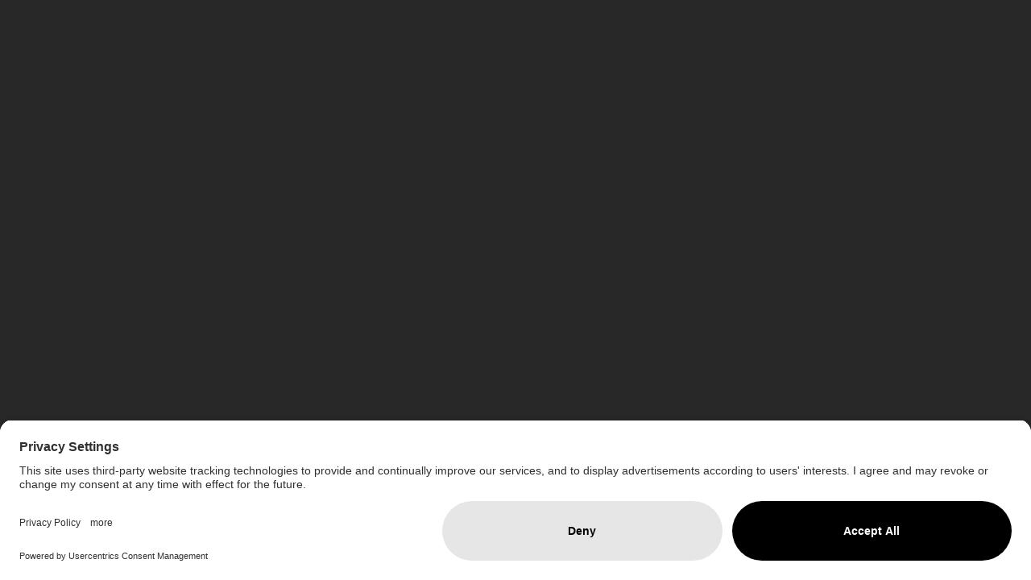

--- FILE ---
content_type: text/html
request_url: https://music.gala.com/discover/0x8000000000000000000000000000047300000000000000000000000000000000
body_size: 5004
content:
<!DOCTYPE html>
<html >
<head><meta charset="utf-8">
<title>Gala Music</title>
<meta name="viewport" content="width=device-width, initial-scale=1, viewport-fit=cover, user-scalable=no, maximum-scale=1.0">
<meta name="msapplication-TileColor" content="#ffffff">
<meta name="apple-mobile-web-app-status-bar-style" content="black-translucent">
<meta name="theme-color" content="#FAF9F6" media="(prefers-color-scheme: light)">
<meta name="theme-color" content="#000000" media="(prefers-color-scheme: dark)">
<meta name="facebook-domain-verification" content="xzw4r7p25s20dkz9wfw2yoi7uh5roe">
<meta name="naver-site-verification" content="be06827b594efee2e727312f6f5d3096bcf23806">
<link rel="icon" type="image/png" sizes="32x32" href="/icons/favicon-32x32.png">
<link rel="icon" type="image/png" sizes="16x16" href="/icons/favicon-16x16.png">
<link rel="icon" type="image/png" sizes="96x96" href="/icons/favicon-96x96.png">
<script id="usercentrics-cmp" src="https://app.usercentrics.eu/browser-ui/latest/loader.js" data-settings-id="cxn0_lf-E" async=""></script>
<script src="https://www.google.com/recaptcha/api.js?render=6LeKMbUaAAAAADzmbaXlajGPqZjkK3C-xO2z3c4C"></script>
<script src="/hls.js" async=""></script>
<script type="text/javascript">(function(w,d,s,l,i){w[l]=w[l]||[];w[l].push({'gtm.start':
            new Date().getTime(),event:'gtm.js'});var f=d.getElementsByTagName(s)[0],
            j=d.createElement(s),dl=l!='dataLayer'?'&l='+l:'';j.async=true;j.src=
            'https://www.googletagmanager.com/gtm.js?id='+i+dl;f.parentNode.insertBefore(j,f);
            })(window,document,'script','dataLayer','GTM-5L58VSH');</script><link rel="modulepreload" as="script" crossorigin href="/_nuxt/entry.30b04fb5.js"><link rel="preload" as="style" href="/_nuxt/entry.b95c48b0.css"><link rel="prefetch" as="image" type="image/svg+xml" href="/_nuxt/primeicons.2ab98f70.svg"><link rel="prefetch" as="script" crossorigin href="/_nuxt/forArtists.f4e3ea9d.js"><link rel="prefetch" as="script" crossorigin href="/_nuxt/redirect.e36198e3.js"><link rel="prefetch" as="script" crossorigin href="/_nuxt/userOnly.94b86d6d.js"><link rel="prefetch" as="script" crossorigin href="/_nuxt/artist-landing.f5e01dc5.js"><link rel="prefetch" as="script" crossorigin href="/_nuxt/useAuthRedirect.fc35a4bb.js"><link rel="prefetch" as="script" crossorigin href="/_nuxt/sanity.100ce9d4.js"><link rel="prefetch" as="script" crossorigin href="/_nuxt/sanityClient.32c8ee93.js"><link rel="prefetch" as="script" crossorigin href="/_nuxt/useSmartlook.23feb766.js"><link rel="prefetch" as="script" crossorigin href="/_nuxt/sanity.e47a9aed.js"><link rel="prefetch" as="script" crossorigin href="/_nuxt/groq.de6ca2a7.js"><link rel="prefetch" as="script" crossorigin href="/_nuxt/composables.66caa808.js"><link rel="prefetch" as="script" crossorigin href="/_nuxt/asyncData.e96d2fb1.js"><link rel="prefetch" as="script" crossorigin href="/_nuxt/default.c00ce835.js"><link rel="prefetch" as="style" href="/_nuxt/default.46dc9724.css"><link rel="prefetch" as="style" href="/_nuxt/swiper.9181dfde.css"><link rel="prefetch" as="style" href="/_nuxt/navigation.d226dfd6.css"><link rel="prefetch" as="style" href="/_nuxt/pagination.0c1f4c20.css"><link rel="prefetch" as="style" href="/_nuxt/scrollbar.ee11a248.css"><link rel="prefetch" as="style" href="/_nuxt/Button.ae7656df.css"><link rel="prefetch" as="style" href="/_nuxt/Marquee.5f990cf5.css"><link rel="prefetch" as="style" href="/_nuxt/GalaMusicLogoNoTag.ce67b5e4.css"><link rel="prefetch" as="style" href="/_nuxt/Footer.063c9da3.css"><link rel="prefetch" as="style" href="/_nuxt/EmailSignup.ec495689.css"><link rel="prefetch" as="style" href="/_nuxt/TermsModal.78f14040.css"><link rel="prefetch" as="style" href="/_nuxt/PurchaseItem.5dcb0a81.css"><link rel="prefetch" as="style" href="/_nuxt/logo-gala-white.00b9497e.css"><link rel="prefetch" as="style" href="/_nuxt/OneTimePasscode.97d638e2.css"><link rel="prefetch" as="style" href="/_nuxt/NewUserProfileStatusBar.30a4ba62.css"><link rel="prefetch" as="style" href="/_nuxt/Dialog.050e98d2.css"><link rel="prefetch" as="style" href="/_nuxt/GalaTagLine.0e51f8cd.css"><link rel="prefetch" as="style" href="/_nuxt/GetGalaList.1c2d7666.css"><link rel="prefetch" as="style" href="/_nuxt/AddCreditCard.45fe3e61.css"><link rel="prefetch" as="style" href="/_nuxt/ReferralDialog.833327ee.css"><link rel="prefetch" as="style" href="/_nuxt/Global.edcfcb74.css"><link rel="prefetch" as="style" href="/_nuxt/IconTrackPlaySpinner.7f01273b.css"><link rel="prefetch" as="style" href="/_nuxt/ShareModal.6ca08f7a.css"><link rel="prefetch" as="style" href="/_nuxt/CustomExchangeRevealModal.b3530fd3.css"><link rel="prefetch" as="style" href="/_nuxt/AspectRatioContainer.61b7d5d4.css"><link rel="prefetch" as="script" crossorigin href="/_nuxt/IconNavGalaLogoMark.06be63ba.js"><link rel="prefetch" as="script" crossorigin href="/_nuxt/_plugin-vue_export-helper.c27b6911.js"><link rel="prefetch" as="script" crossorigin href="/_nuxt/GalaMusicLogo.vue.cfc1cde3.js"><link rel="prefetch" as="script" crossorigin href="/_nuxt/nuxt-link.74433aee.js"><link rel="prefetch" as="script" crossorigin href="/_nuxt/MyNodes.vue.93453c76.js"><link rel="prefetch" as="script" crossorigin href="/_nuxt/nuxt-img.c84c105e.js"><link rel="prefetch" as="script" crossorigin href="/_nuxt/Button.vue.b47bfc1f.js"><link rel="prefetch" as="script" crossorigin href="/_nuxt/Marquee.0c5d4696.js"><link rel="prefetch" as="script" crossorigin href="/_nuxt/Search.43830924.js"><link rel="prefetch" as="script" crossorigin href="/_nuxt/GalaMusicLogoNoTag.704aaef5.js"><link rel="prefetch" as="script" crossorigin href="/_nuxt/sanity-image.e8a9c04f.js"><link rel="prefetch" as="script" crossorigin href="/_nuxt/item.49fd7431.js"><link rel="prefetch" as="script" crossorigin href="/_nuxt/lodash.e37cb8b0.js"><link rel="prefetch" as="script" crossorigin href="/_nuxt/useGatewayQuery.707007b2.js"><link rel="prefetch" as="script" crossorigin href="/_nuxt/pkceTokens.a6618790.js"><link rel="prefetch" as="script" crossorigin href="/_nuxt/store.b8b07e1a.js"><link rel="prefetch" as="script" crossorigin href="/_nuxt/recaptcha.b30850bf.js"><link rel="prefetch" as="script" crossorigin href="/_nuxt/index.108320b0.js"><link rel="prefetch" as="script" crossorigin href="/_nuxt/vue.runtime.esm-bundler.20ce25ca.js"><link rel="prefetch" as="script" crossorigin href="/_nuxt/index.756b12da.js"><link rel="prefetch" as="script" crossorigin href="/_nuxt/index.024b24a8.js"><link rel="prefetch" as="script" crossorigin href="/_nuxt/numeral.e1ca0952.js"><link rel="prefetch" as="script" crossorigin href="/_nuxt/Footer.9ef585f9.js"><link rel="prefetch" as="script" crossorigin href="/_nuxt/index.8645bf76.js"><link rel="prefetch" as="script" crossorigin href="/_nuxt/social.f5815780.js"><link rel="prefetch" as="script" crossorigin href="/_nuxt/activeCampaign.930c32a7.js"><link rel="prefetch" as="script" crossorigin href="/_nuxt/EmailSignup.d0e784e2.js"><link rel="prefetch" as="script" crossorigin href="/_nuxt/TermsModal.cbf83323.js"><link rel="prefetch" as="script" crossorigin href="/_nuxt/legal.2b64e28e.js"><link rel="prefetch" as="script" crossorigin href="/_nuxt/PurchaseItem.vue.1ed5bbfa.js"><link rel="prefetch" as="script" crossorigin href="/_nuxt/IconClose.b6e3d73c.js"><link rel="prefetch" as="script" crossorigin href="/_nuxt/logo-gala-white.edd22d53.js"><link rel="prefetch" as="script" crossorigin href="/_nuxt/OneTimePasscode.vue.c4c9d258.js"><link rel="prefetch" as="script" crossorigin href="/_nuxt/SelectedConnectedWallet.vue.54366dc6.js"><link rel="prefetch" as="script" crossorigin href="/_nuxt/IconCopyClipboard.a4375ca7.js"><link rel="prefetch" as="script" crossorigin href="/_nuxt/ConnectWeb3Icon.vue.4c1df842.js"><link rel="prefetch" as="script" crossorigin href="/_nuxt/common.021e8185.js"><link rel="prefetch" as="script" crossorigin href="/_nuxt/CopyIcon.23cfe652.js"><link rel="prefetch" as="script" crossorigin href="/_nuxt/NewUserProfileStatusBar.3eede869.js"><link rel="prefetch" as="script" crossorigin href="/_nuxt/Dialog.vue.5b5471b1.js"><link rel="prefetch" as="script" crossorigin href="/_nuxt/GalaTagLine.58b88643.js"><link rel="prefetch" as="script" crossorigin href="/_nuxt/icon-alert-red.e8451f1d.js"><link rel="prefetch" as="script" crossorigin href="/_nuxt/GetGalaList.0b6f4fe7.js"><link rel="prefetch" as="script" crossorigin href="/_nuxt/AddCreditCard.3d879c77.js"><link rel="prefetch" as="script" crossorigin href="/_nuxt/creditCard.5ee0c912.js"><link rel="prefetch" as="script" crossorigin href="/_nuxt/InfoBlock.vue.d85bdc37.js"><link rel="prefetch" as="script" crossorigin href="/_nuxt/IconInfo.ec57498c.js"><link rel="prefetch" as="script" crossorigin href="/_nuxt/IconError.ca0001f4.js"><link rel="prefetch" as="script" crossorigin href="/_nuxt/userItem.763dba77.js"><link rel="prefetch" as="script" crossorigin href="/_nuxt/useApollo.3b1e9db2.js"><link rel="prefetch" as="script" crossorigin href="/_nuxt/metaTracking.78b2e12d.js"><link rel="prefetch" as="script" crossorigin href="/_nuxt/icon-eth-gala.d2b40c1e.js"><link rel="prefetch" as="script" crossorigin href="/_nuxt/icon-music.79ff242c.js"><link rel="prefetch" as="script" crossorigin href="/_nuxt/restrictions.5cc544ad.js"><link rel="prefetch" as="script" crossorigin href="/_nuxt/icon-alert-blue.338d78cf.js"><link rel="prefetch" as="script" crossorigin href="/_nuxt/format.738fbc94.js"><link rel="prefetch" as="script" crossorigin href="/_nuxt/currency.12623622.js"><link rel="prefetch" as="script" crossorigin href="/_nuxt/externalWallet.f26515b9.js"><link rel="prefetch" as="script" crossorigin href="/_nuxt/PurchaseEnums.2fcaa5d6.js"><link rel="prefetch" as="script" crossorigin href="/_nuxt/gameItemProducts.89f56950.js"><link rel="prefetch" as="script" crossorigin href="/_nuxt/orders.4b622d76.js"><link rel="prefetch" as="script" crossorigin href="/_nuxt/ReferralDialog.vue.aa7b33bf.js"><link rel="prefetch" as="script" crossorigin href="/_nuxt/copyToClipboard.f8dbc192.js"><link rel="prefetch" as="script" crossorigin href="/_nuxt/Rarity.vue.1e4c902e.js"><link rel="prefetch" as="script" crossorigin href="/_nuxt/rarity.35623b75.js"><link rel="prefetch" as="script" crossorigin href="/_nuxt/Button.1a6e22e9.js"><link rel="prefetch" as="script" crossorigin href="/_nuxt/Global.8c552746.js"><link rel="prefetch" as="script" crossorigin href="/_nuxt/IconTrackPlay.a0035409.js"><link rel="prefetch" as="script" crossorigin href="/_nuxt/IconTrackPause.ee09307c.js"><link rel="prefetch" as="script" crossorigin href="/_nuxt/IconTrackPlaySpinner.64152c21.js"><link rel="prefetch" as="script" crossorigin href="/_nuxt/IconTrackCart.ea9369d3.js"><link rel="prefetch" as="script" crossorigin href="/_nuxt/IconTrackMute.4a1194a6.js"><link rel="prefetch" as="script" crossorigin href="/_nuxt/IconShare2.cf605e46.js"><link rel="prefetch" as="script" crossorigin href="/_nuxt/theme.5747f9b1.js"><link rel="prefetch" as="script" crossorigin href="/_nuxt/icon-profile-black.5a70b3a2.js"><link rel="prefetch" as="script" crossorigin href="/_nuxt/index.esm.fac03d91.js"><link rel="prefetch" as="script" crossorigin href="/_nuxt/ShareModal.vue.6e943f13.js"><link rel="prefetch" as="script" crossorigin href="/_nuxt/IconFacebook.eee3e2e3.js"><link rel="prefetch" as="script" crossorigin href="/_nuxt/useViewport.9d639385.js"><link rel="prefetch" as="script" crossorigin href="/_nuxt/icon-close-white.635346a4.js"><link rel="prefetch" as="script" crossorigin href="/_nuxt/placeholder-video-gala.9fcbdd5e.js"><link rel="prefetch" as="script" crossorigin href="/_nuxt/ui.58a48984.js"><link rel="prefetch" as="script" crossorigin href="/_nuxt/onboarding.d18635be.js"><link rel="prefetch" as="script" crossorigin href="/_nuxt/creators.e5d711c1.js"><link rel="prefetch" as="script" crossorigin href="/_nuxt/coinGeckoPrice.d66fedeb.js"><link rel="prefetch" as="script" crossorigin href="/_nuxt/nodePairing.bbe2c11d.js"><link rel="prefetch" as="script" crossorigin href="/_nuxt/redirectAfterPageLoad.9bf94eaa.js"><link rel="prefetch" as="script" crossorigin href="/_nuxt/CustomExchangeRevealModal.vue.38183c93.js"><link rel="prefetch" as="script" crossorigin href="/_nuxt/icon-creditcard.28866926.js"><link rel="prefetch" as="script" crossorigin href="/_nuxt/IconArrow.vue.e6ab448b.js"><link rel="prefetch" as="script" crossorigin href="/_nuxt/getArtistTiers.ec55dd55.js"><link rel="prefetch" as="script" crossorigin href="/_nuxt/moment.e9e012b5.js"><link rel="prefetch" as="script" crossorigin href="/_nuxt/mysteryBox.0d25dad2.js"><link rel="prefetch" as="script" crossorigin href="/_nuxt/LogoGalaMusic.5559448e.js"><link rel="prefetch" as="script" crossorigin href="/_nuxt/FameBalance.2cb51901.js"><link rel="prefetch" as="script" crossorigin href="/_nuxt/IconReplay.a3b9cab4.js"><link rel="prefetch" as="script" crossorigin href="/_nuxt/IconGift.90a947f5.js"><link rel="prefetch" as="script" crossorigin href="/_nuxt/VerifyTransfer2FaModal.vue.10b45e94.js"><link rel="prefetch" as="script" crossorigin href="/_nuxt/useCurrencyIcon.348ea334.js"><link rel="prefetch" as="script" crossorigin href="/_nuxt/collection.56533a41.js"><link rel="prefetch" as="script" crossorigin href="/_nuxt/allAccess.a201180e.js"><link rel="prefetch" as="script" crossorigin href="/_nuxt/performance.6b0d04ea.js"><link rel="prefetch" as="script" crossorigin href="/_nuxt/gyri.26ce1ac1.js"><link rel="prefetch" as="script" crossorigin href="/_nuxt/trackTiers.59a596cb.js"><link rel="prefetch" as="script" crossorigin href="/_nuxt/VideoPlayer.vue.e4ca86f3.js"><link rel="prefetch" as="script" crossorigin href="/_nuxt/AspectRatioContainer.27951a78.js"><link rel="prefetch" as="script" crossorigin href="/_nuxt/swiper-slide.5de6170c.js"><link rel="prefetch" as="script" crossorigin href="/_nuxt/navigation.3fc68d5d.js"><link rel="prefetch" as="script" crossorigin href="/_nuxt/create-element-if-not-defined.bda6f36b.js"><link rel="prefetch" as="script" crossorigin href="/_nuxt/pagination.a19accd5.js"><link rel="prefetch" as="script" crossorigin href="/_nuxt/classes-to-selector.9019ec3e.js"><link rel="prefetch" as="script" crossorigin href="/_nuxt/context.9d0b68e6.js"><link rel="prefetch" as="script" crossorigin href="/_nuxt/Loader.8f562895.js"><link rel="prefetch" as="script" crossorigin href="/_nuxt/IconInfoOverlay.vue.fb7c417c.js"><link rel="prefetch" as="script" crossorigin href="/_nuxt/index.cede1a74.js"><link rel="prefetch" as="script" crossorigin href="/_nuxt/rewards.e6df2ed5.js"><link rel="prefetch" as="script" crossorigin href="/_nuxt/dashboard.e086b247.js"><link rel="prefetch" as="script" crossorigin href="/_nuxt/useSideNav.8e47c23d.js"><link rel="prefetch" as="script" crossorigin href="/_nuxt/useScrollAffix.fb23cb46.js"><link rel="prefetch" as="script" crossorigin href="/_nuxt/beams-hero.ac5dd6a2.js"><link rel="prefetch" as="script" crossorigin href="/_nuxt/captureReferrals.ad2b8c29.js"><link rel="prefetch" as="script" crossorigin href="/_nuxt/earlLanding.b825478d.js"><link rel="prefetch" as="script" crossorigin href="/_nuxt/embed.9c4a6e22.js"><link rel="prefetch" as="style" href="/_nuxt/embed.258d6575.css"><link rel="prefetch" as="script" crossorigin href="/_nuxt/landing-v2.2f5fba32.js"><link rel="prefetch" as="script" crossorigin href="/_nuxt/landing.3cfba9bd.js"><link rel="prefetch" as="script" crossorigin href="/_nuxt/streaming.4a924012.js"><link rel="prefetch" as="script" crossorigin href="/_nuxt/zero.b074f187.js"><link rel="prefetch" as="script" crossorigin href="/_nuxt/error-component.2543a9dc.js"><link rel="prefetch" as="style" href="/_nuxt/error-component.1cd45c09.css"><link rel="stylesheet" href="/_nuxt/entry.b95c48b0.css"></head>
<body ><div id="__nuxt"></div><script>window.__NUXT__=(function(a,b,c,d,e,f,g,h,i){return {serverRendered:a,config:{public:{ACTIVE_CAMPAIGN:"https:\u002F\u002F8ut1qllg36.execute-api.us-east-1.amazonaws.com",APPSFLYER_APP_URL:"https:\u002F\u002Fgalamusic.onelink.me\u002FD9lO\u002Fgmapp",APPSFLYER_ANDROID_URL:"https:\u002F\u002Fgalamusic.onelink.me\u002FD9lO\u002Frzhiyh6j",MUSIC_APP_URL:"https:\u002F\u002Fgalamusicapp.com\u002F",ARTIST_SIGNUP_URL:"\u002Ffor-artists",AUTH0_AUDIENCE:"https:\u002F\u002Fapp.gala.games\u002Fplatformserver",AUTH0_CLIENT_ID:"DTdh6FCoyShTC5VJuiHghYGss6K7O4Sz",AUTH0_DOMAIN:"auth.gala.com",AUTH0_MFA_DOMAIN:"galagames-prod.us.auth0.com",BASE_IPFS:"https:\u002F\u002Fgalamusic-ipfs.gala.com",CC_ENABLED:"false",CHAIN_NAME:"GYRI",DISABLE_W3W_PROVIDERS:[],DISCORD_CONNECT_URL:"https:\u002F\u002Fdiscord.gala.games\u002Fauthorize?redirect_uri=",ENABLED_3_LISTEN_SIGNUP:b,ENV_MODE:d,ETH_BRIDGE_CONTRACT_ADDRESS:"0x9f452b7cC24e6e6FA690fe77CF5dD2ba3DbF1ED9",ETH_NODE_URL:"https:\u002F\u002Feth8.gala.games",FOR_ARTISTS_ENABLED:e,GALA_PRODUCT_ID:"638e75c417ab57e7e016e939",GALA_STATIC_URL:"https:\u002F\u002Fstatic.gala.games\u002Fgala-music",GAS_MULTIPLIER:f,LABEL_SIGNUP_URL:"https:\u002F\u002Fbvo95xzzoii.typeform.com\u002FMusic-Inquiry-B",LATEST_PLAYER_NODE_VERSION:"3.6.6",MAX_NODE_PAIR_COUNT:g,MIN_NODE_UPTIME_COUNT:g,MUSIC_DATA_DOMAIN:"https:\u002F\u002Fprod-gala-music-data.music.gala.com",NETWORK_TYPE:d,ORDER_PAYMENT_CONTRACT_ADDRESS:"0x50343Db63b24981397C6411Ae2e4A11Bf5f69D4B",RECAPTCHA_V3_SITEKEY:"6LeKMbUaAAAAADzmbaXlajGPqZjkK3C-xO2z3c4C",SANITY_DATASET:h,SANITY_PROJECT_ID:i,SEO_BASE_URL:"https:\u002F\u002Fmusic.gala.com",SERVER:"https:\u002F\u002Fwalletsrv.gala.games\u002Fgraphql",MIXTAPE_LANDING_URL:c,SERVER_GATEWAY:"https:\u002F\u002Fwalletsrv.gala.games\u002Fgateway",SONG_EVENT_CONTRACT_ID:"0x63a407Bcb34983A5bA683f7555Fdfa24DAD4f18D",STREAMING_API_DOMAIN:"https:\u002F\u002Fmusic-streaming.gala.games",STRIPE_PUBLIC_API_KEY:"pk_live_51LW0K2BYKfWsrZNEn1lV4HQJRhuuhp52BoEd40bryxaPyBKczezWrkWeufuoMlQml8outGLN1rAHSYqTpnoBruLy00lGmvFhOk",TOKEN_NAME:"BEAMS",TRACKS_STATIC_URL:"https:\u002F\u002Ftokens.gala.games\u002Fgala-music\u002Fgala-music\u002Ftracks\u002F",W3W_CONNECTION_ENABLED:e,W3W_PROVIDER_WHITELIST:[{providerLabel:"binance wallet",allowedUserIds:["5af09821c3c3d95de227024d","6507d99cedbef97c3b650bda","65716d3da0e93f6272263375","636515519c1fd8076ffa3998"]}],DD_CLIENT_TOKEN:"pub5ca369b00709a767ef1a342aa42e53a2",DD_APPLICATION_ID:"3c0df85b-ab19-40c8-b1d4-f1519ac38ec5",PUBNUB_SUBSCRIBE_KEY:"sub-c-637d46b1-277f-442c-8d55-4fc273ad2e65",MUSIC_CONTRACT:"0xd8c0b13b551718b808fc97ead59499d5ef862775",MUSIC_WHITEPAPER_URL:"https:\u002F\u002Fmusic.gala.com\u002FGala_Music_Whitepaper.pdf",GALA_SCAN_URL:"https:\u002F\u002Fgalascan.gala.com",sanity:{useCdn:b,projectId:i,dataset:h,apiVersion:f,withCredentials:a,token:c,additionalClients:{}},facebook:{pixelId:"368037395151474",track:"PageView",autoPageView:b,version:"2.0",pixels:[],manualMode:a,disabled:a,debug:a,dev:a}},app:{baseURL:"\u002F",buildAssetsDir:"\u002F_nuxt\u002F",cdnURL:c}},data:{},state:{}}}(false,true,"","prod","true","1","20","production","yiv3ppqn"))</script><script type="module" src="/_nuxt/entry.30b04fb5.js" crossorigin></script></body>
</html>

--- FILE ---
content_type: text/html; charset=utf-8
request_url: https://www.google.com/recaptcha/api2/anchor?ar=1&k=6LeKMbUaAAAAADzmbaXlajGPqZjkK3C-xO2z3c4C&co=aHR0cHM6Ly9tdXNpYy5nYWxhLmNvbTo0NDM.&hl=en&v=PoyoqOPhxBO7pBk68S4YbpHZ&size=invisible&anchor-ms=20000&execute-ms=30000&cb=xyez10xp4upb
body_size: 48862
content:
<!DOCTYPE HTML><html dir="ltr" lang="en"><head><meta http-equiv="Content-Type" content="text/html; charset=UTF-8">
<meta http-equiv="X-UA-Compatible" content="IE=edge">
<title>reCAPTCHA</title>
<style type="text/css">
/* cyrillic-ext */
@font-face {
  font-family: 'Roboto';
  font-style: normal;
  font-weight: 400;
  font-stretch: 100%;
  src: url(//fonts.gstatic.com/s/roboto/v48/KFO7CnqEu92Fr1ME7kSn66aGLdTylUAMa3GUBHMdazTgWw.woff2) format('woff2');
  unicode-range: U+0460-052F, U+1C80-1C8A, U+20B4, U+2DE0-2DFF, U+A640-A69F, U+FE2E-FE2F;
}
/* cyrillic */
@font-face {
  font-family: 'Roboto';
  font-style: normal;
  font-weight: 400;
  font-stretch: 100%;
  src: url(//fonts.gstatic.com/s/roboto/v48/KFO7CnqEu92Fr1ME7kSn66aGLdTylUAMa3iUBHMdazTgWw.woff2) format('woff2');
  unicode-range: U+0301, U+0400-045F, U+0490-0491, U+04B0-04B1, U+2116;
}
/* greek-ext */
@font-face {
  font-family: 'Roboto';
  font-style: normal;
  font-weight: 400;
  font-stretch: 100%;
  src: url(//fonts.gstatic.com/s/roboto/v48/KFO7CnqEu92Fr1ME7kSn66aGLdTylUAMa3CUBHMdazTgWw.woff2) format('woff2');
  unicode-range: U+1F00-1FFF;
}
/* greek */
@font-face {
  font-family: 'Roboto';
  font-style: normal;
  font-weight: 400;
  font-stretch: 100%;
  src: url(//fonts.gstatic.com/s/roboto/v48/KFO7CnqEu92Fr1ME7kSn66aGLdTylUAMa3-UBHMdazTgWw.woff2) format('woff2');
  unicode-range: U+0370-0377, U+037A-037F, U+0384-038A, U+038C, U+038E-03A1, U+03A3-03FF;
}
/* math */
@font-face {
  font-family: 'Roboto';
  font-style: normal;
  font-weight: 400;
  font-stretch: 100%;
  src: url(//fonts.gstatic.com/s/roboto/v48/KFO7CnqEu92Fr1ME7kSn66aGLdTylUAMawCUBHMdazTgWw.woff2) format('woff2');
  unicode-range: U+0302-0303, U+0305, U+0307-0308, U+0310, U+0312, U+0315, U+031A, U+0326-0327, U+032C, U+032F-0330, U+0332-0333, U+0338, U+033A, U+0346, U+034D, U+0391-03A1, U+03A3-03A9, U+03B1-03C9, U+03D1, U+03D5-03D6, U+03F0-03F1, U+03F4-03F5, U+2016-2017, U+2034-2038, U+203C, U+2040, U+2043, U+2047, U+2050, U+2057, U+205F, U+2070-2071, U+2074-208E, U+2090-209C, U+20D0-20DC, U+20E1, U+20E5-20EF, U+2100-2112, U+2114-2115, U+2117-2121, U+2123-214F, U+2190, U+2192, U+2194-21AE, U+21B0-21E5, U+21F1-21F2, U+21F4-2211, U+2213-2214, U+2216-22FF, U+2308-230B, U+2310, U+2319, U+231C-2321, U+2336-237A, U+237C, U+2395, U+239B-23B7, U+23D0, U+23DC-23E1, U+2474-2475, U+25AF, U+25B3, U+25B7, U+25BD, U+25C1, U+25CA, U+25CC, U+25FB, U+266D-266F, U+27C0-27FF, U+2900-2AFF, U+2B0E-2B11, U+2B30-2B4C, U+2BFE, U+3030, U+FF5B, U+FF5D, U+1D400-1D7FF, U+1EE00-1EEFF;
}
/* symbols */
@font-face {
  font-family: 'Roboto';
  font-style: normal;
  font-weight: 400;
  font-stretch: 100%;
  src: url(//fonts.gstatic.com/s/roboto/v48/KFO7CnqEu92Fr1ME7kSn66aGLdTylUAMaxKUBHMdazTgWw.woff2) format('woff2');
  unicode-range: U+0001-000C, U+000E-001F, U+007F-009F, U+20DD-20E0, U+20E2-20E4, U+2150-218F, U+2190, U+2192, U+2194-2199, U+21AF, U+21E6-21F0, U+21F3, U+2218-2219, U+2299, U+22C4-22C6, U+2300-243F, U+2440-244A, U+2460-24FF, U+25A0-27BF, U+2800-28FF, U+2921-2922, U+2981, U+29BF, U+29EB, U+2B00-2BFF, U+4DC0-4DFF, U+FFF9-FFFB, U+10140-1018E, U+10190-1019C, U+101A0, U+101D0-101FD, U+102E0-102FB, U+10E60-10E7E, U+1D2C0-1D2D3, U+1D2E0-1D37F, U+1F000-1F0FF, U+1F100-1F1AD, U+1F1E6-1F1FF, U+1F30D-1F30F, U+1F315, U+1F31C, U+1F31E, U+1F320-1F32C, U+1F336, U+1F378, U+1F37D, U+1F382, U+1F393-1F39F, U+1F3A7-1F3A8, U+1F3AC-1F3AF, U+1F3C2, U+1F3C4-1F3C6, U+1F3CA-1F3CE, U+1F3D4-1F3E0, U+1F3ED, U+1F3F1-1F3F3, U+1F3F5-1F3F7, U+1F408, U+1F415, U+1F41F, U+1F426, U+1F43F, U+1F441-1F442, U+1F444, U+1F446-1F449, U+1F44C-1F44E, U+1F453, U+1F46A, U+1F47D, U+1F4A3, U+1F4B0, U+1F4B3, U+1F4B9, U+1F4BB, U+1F4BF, U+1F4C8-1F4CB, U+1F4D6, U+1F4DA, U+1F4DF, U+1F4E3-1F4E6, U+1F4EA-1F4ED, U+1F4F7, U+1F4F9-1F4FB, U+1F4FD-1F4FE, U+1F503, U+1F507-1F50B, U+1F50D, U+1F512-1F513, U+1F53E-1F54A, U+1F54F-1F5FA, U+1F610, U+1F650-1F67F, U+1F687, U+1F68D, U+1F691, U+1F694, U+1F698, U+1F6AD, U+1F6B2, U+1F6B9-1F6BA, U+1F6BC, U+1F6C6-1F6CF, U+1F6D3-1F6D7, U+1F6E0-1F6EA, U+1F6F0-1F6F3, U+1F6F7-1F6FC, U+1F700-1F7FF, U+1F800-1F80B, U+1F810-1F847, U+1F850-1F859, U+1F860-1F887, U+1F890-1F8AD, U+1F8B0-1F8BB, U+1F8C0-1F8C1, U+1F900-1F90B, U+1F93B, U+1F946, U+1F984, U+1F996, U+1F9E9, U+1FA00-1FA6F, U+1FA70-1FA7C, U+1FA80-1FA89, U+1FA8F-1FAC6, U+1FACE-1FADC, U+1FADF-1FAE9, U+1FAF0-1FAF8, U+1FB00-1FBFF;
}
/* vietnamese */
@font-face {
  font-family: 'Roboto';
  font-style: normal;
  font-weight: 400;
  font-stretch: 100%;
  src: url(//fonts.gstatic.com/s/roboto/v48/KFO7CnqEu92Fr1ME7kSn66aGLdTylUAMa3OUBHMdazTgWw.woff2) format('woff2');
  unicode-range: U+0102-0103, U+0110-0111, U+0128-0129, U+0168-0169, U+01A0-01A1, U+01AF-01B0, U+0300-0301, U+0303-0304, U+0308-0309, U+0323, U+0329, U+1EA0-1EF9, U+20AB;
}
/* latin-ext */
@font-face {
  font-family: 'Roboto';
  font-style: normal;
  font-weight: 400;
  font-stretch: 100%;
  src: url(//fonts.gstatic.com/s/roboto/v48/KFO7CnqEu92Fr1ME7kSn66aGLdTylUAMa3KUBHMdazTgWw.woff2) format('woff2');
  unicode-range: U+0100-02BA, U+02BD-02C5, U+02C7-02CC, U+02CE-02D7, U+02DD-02FF, U+0304, U+0308, U+0329, U+1D00-1DBF, U+1E00-1E9F, U+1EF2-1EFF, U+2020, U+20A0-20AB, U+20AD-20C0, U+2113, U+2C60-2C7F, U+A720-A7FF;
}
/* latin */
@font-face {
  font-family: 'Roboto';
  font-style: normal;
  font-weight: 400;
  font-stretch: 100%;
  src: url(//fonts.gstatic.com/s/roboto/v48/KFO7CnqEu92Fr1ME7kSn66aGLdTylUAMa3yUBHMdazQ.woff2) format('woff2');
  unicode-range: U+0000-00FF, U+0131, U+0152-0153, U+02BB-02BC, U+02C6, U+02DA, U+02DC, U+0304, U+0308, U+0329, U+2000-206F, U+20AC, U+2122, U+2191, U+2193, U+2212, U+2215, U+FEFF, U+FFFD;
}
/* cyrillic-ext */
@font-face {
  font-family: 'Roboto';
  font-style: normal;
  font-weight: 500;
  font-stretch: 100%;
  src: url(//fonts.gstatic.com/s/roboto/v48/KFO7CnqEu92Fr1ME7kSn66aGLdTylUAMa3GUBHMdazTgWw.woff2) format('woff2');
  unicode-range: U+0460-052F, U+1C80-1C8A, U+20B4, U+2DE0-2DFF, U+A640-A69F, U+FE2E-FE2F;
}
/* cyrillic */
@font-face {
  font-family: 'Roboto';
  font-style: normal;
  font-weight: 500;
  font-stretch: 100%;
  src: url(//fonts.gstatic.com/s/roboto/v48/KFO7CnqEu92Fr1ME7kSn66aGLdTylUAMa3iUBHMdazTgWw.woff2) format('woff2');
  unicode-range: U+0301, U+0400-045F, U+0490-0491, U+04B0-04B1, U+2116;
}
/* greek-ext */
@font-face {
  font-family: 'Roboto';
  font-style: normal;
  font-weight: 500;
  font-stretch: 100%;
  src: url(//fonts.gstatic.com/s/roboto/v48/KFO7CnqEu92Fr1ME7kSn66aGLdTylUAMa3CUBHMdazTgWw.woff2) format('woff2');
  unicode-range: U+1F00-1FFF;
}
/* greek */
@font-face {
  font-family: 'Roboto';
  font-style: normal;
  font-weight: 500;
  font-stretch: 100%;
  src: url(//fonts.gstatic.com/s/roboto/v48/KFO7CnqEu92Fr1ME7kSn66aGLdTylUAMa3-UBHMdazTgWw.woff2) format('woff2');
  unicode-range: U+0370-0377, U+037A-037F, U+0384-038A, U+038C, U+038E-03A1, U+03A3-03FF;
}
/* math */
@font-face {
  font-family: 'Roboto';
  font-style: normal;
  font-weight: 500;
  font-stretch: 100%;
  src: url(//fonts.gstatic.com/s/roboto/v48/KFO7CnqEu92Fr1ME7kSn66aGLdTylUAMawCUBHMdazTgWw.woff2) format('woff2');
  unicode-range: U+0302-0303, U+0305, U+0307-0308, U+0310, U+0312, U+0315, U+031A, U+0326-0327, U+032C, U+032F-0330, U+0332-0333, U+0338, U+033A, U+0346, U+034D, U+0391-03A1, U+03A3-03A9, U+03B1-03C9, U+03D1, U+03D5-03D6, U+03F0-03F1, U+03F4-03F5, U+2016-2017, U+2034-2038, U+203C, U+2040, U+2043, U+2047, U+2050, U+2057, U+205F, U+2070-2071, U+2074-208E, U+2090-209C, U+20D0-20DC, U+20E1, U+20E5-20EF, U+2100-2112, U+2114-2115, U+2117-2121, U+2123-214F, U+2190, U+2192, U+2194-21AE, U+21B0-21E5, U+21F1-21F2, U+21F4-2211, U+2213-2214, U+2216-22FF, U+2308-230B, U+2310, U+2319, U+231C-2321, U+2336-237A, U+237C, U+2395, U+239B-23B7, U+23D0, U+23DC-23E1, U+2474-2475, U+25AF, U+25B3, U+25B7, U+25BD, U+25C1, U+25CA, U+25CC, U+25FB, U+266D-266F, U+27C0-27FF, U+2900-2AFF, U+2B0E-2B11, U+2B30-2B4C, U+2BFE, U+3030, U+FF5B, U+FF5D, U+1D400-1D7FF, U+1EE00-1EEFF;
}
/* symbols */
@font-face {
  font-family: 'Roboto';
  font-style: normal;
  font-weight: 500;
  font-stretch: 100%;
  src: url(//fonts.gstatic.com/s/roboto/v48/KFO7CnqEu92Fr1ME7kSn66aGLdTylUAMaxKUBHMdazTgWw.woff2) format('woff2');
  unicode-range: U+0001-000C, U+000E-001F, U+007F-009F, U+20DD-20E0, U+20E2-20E4, U+2150-218F, U+2190, U+2192, U+2194-2199, U+21AF, U+21E6-21F0, U+21F3, U+2218-2219, U+2299, U+22C4-22C6, U+2300-243F, U+2440-244A, U+2460-24FF, U+25A0-27BF, U+2800-28FF, U+2921-2922, U+2981, U+29BF, U+29EB, U+2B00-2BFF, U+4DC0-4DFF, U+FFF9-FFFB, U+10140-1018E, U+10190-1019C, U+101A0, U+101D0-101FD, U+102E0-102FB, U+10E60-10E7E, U+1D2C0-1D2D3, U+1D2E0-1D37F, U+1F000-1F0FF, U+1F100-1F1AD, U+1F1E6-1F1FF, U+1F30D-1F30F, U+1F315, U+1F31C, U+1F31E, U+1F320-1F32C, U+1F336, U+1F378, U+1F37D, U+1F382, U+1F393-1F39F, U+1F3A7-1F3A8, U+1F3AC-1F3AF, U+1F3C2, U+1F3C4-1F3C6, U+1F3CA-1F3CE, U+1F3D4-1F3E0, U+1F3ED, U+1F3F1-1F3F3, U+1F3F5-1F3F7, U+1F408, U+1F415, U+1F41F, U+1F426, U+1F43F, U+1F441-1F442, U+1F444, U+1F446-1F449, U+1F44C-1F44E, U+1F453, U+1F46A, U+1F47D, U+1F4A3, U+1F4B0, U+1F4B3, U+1F4B9, U+1F4BB, U+1F4BF, U+1F4C8-1F4CB, U+1F4D6, U+1F4DA, U+1F4DF, U+1F4E3-1F4E6, U+1F4EA-1F4ED, U+1F4F7, U+1F4F9-1F4FB, U+1F4FD-1F4FE, U+1F503, U+1F507-1F50B, U+1F50D, U+1F512-1F513, U+1F53E-1F54A, U+1F54F-1F5FA, U+1F610, U+1F650-1F67F, U+1F687, U+1F68D, U+1F691, U+1F694, U+1F698, U+1F6AD, U+1F6B2, U+1F6B9-1F6BA, U+1F6BC, U+1F6C6-1F6CF, U+1F6D3-1F6D7, U+1F6E0-1F6EA, U+1F6F0-1F6F3, U+1F6F7-1F6FC, U+1F700-1F7FF, U+1F800-1F80B, U+1F810-1F847, U+1F850-1F859, U+1F860-1F887, U+1F890-1F8AD, U+1F8B0-1F8BB, U+1F8C0-1F8C1, U+1F900-1F90B, U+1F93B, U+1F946, U+1F984, U+1F996, U+1F9E9, U+1FA00-1FA6F, U+1FA70-1FA7C, U+1FA80-1FA89, U+1FA8F-1FAC6, U+1FACE-1FADC, U+1FADF-1FAE9, U+1FAF0-1FAF8, U+1FB00-1FBFF;
}
/* vietnamese */
@font-face {
  font-family: 'Roboto';
  font-style: normal;
  font-weight: 500;
  font-stretch: 100%;
  src: url(//fonts.gstatic.com/s/roboto/v48/KFO7CnqEu92Fr1ME7kSn66aGLdTylUAMa3OUBHMdazTgWw.woff2) format('woff2');
  unicode-range: U+0102-0103, U+0110-0111, U+0128-0129, U+0168-0169, U+01A0-01A1, U+01AF-01B0, U+0300-0301, U+0303-0304, U+0308-0309, U+0323, U+0329, U+1EA0-1EF9, U+20AB;
}
/* latin-ext */
@font-face {
  font-family: 'Roboto';
  font-style: normal;
  font-weight: 500;
  font-stretch: 100%;
  src: url(//fonts.gstatic.com/s/roboto/v48/KFO7CnqEu92Fr1ME7kSn66aGLdTylUAMa3KUBHMdazTgWw.woff2) format('woff2');
  unicode-range: U+0100-02BA, U+02BD-02C5, U+02C7-02CC, U+02CE-02D7, U+02DD-02FF, U+0304, U+0308, U+0329, U+1D00-1DBF, U+1E00-1E9F, U+1EF2-1EFF, U+2020, U+20A0-20AB, U+20AD-20C0, U+2113, U+2C60-2C7F, U+A720-A7FF;
}
/* latin */
@font-face {
  font-family: 'Roboto';
  font-style: normal;
  font-weight: 500;
  font-stretch: 100%;
  src: url(//fonts.gstatic.com/s/roboto/v48/KFO7CnqEu92Fr1ME7kSn66aGLdTylUAMa3yUBHMdazQ.woff2) format('woff2');
  unicode-range: U+0000-00FF, U+0131, U+0152-0153, U+02BB-02BC, U+02C6, U+02DA, U+02DC, U+0304, U+0308, U+0329, U+2000-206F, U+20AC, U+2122, U+2191, U+2193, U+2212, U+2215, U+FEFF, U+FFFD;
}
/* cyrillic-ext */
@font-face {
  font-family: 'Roboto';
  font-style: normal;
  font-weight: 900;
  font-stretch: 100%;
  src: url(//fonts.gstatic.com/s/roboto/v48/KFO7CnqEu92Fr1ME7kSn66aGLdTylUAMa3GUBHMdazTgWw.woff2) format('woff2');
  unicode-range: U+0460-052F, U+1C80-1C8A, U+20B4, U+2DE0-2DFF, U+A640-A69F, U+FE2E-FE2F;
}
/* cyrillic */
@font-face {
  font-family: 'Roboto';
  font-style: normal;
  font-weight: 900;
  font-stretch: 100%;
  src: url(//fonts.gstatic.com/s/roboto/v48/KFO7CnqEu92Fr1ME7kSn66aGLdTylUAMa3iUBHMdazTgWw.woff2) format('woff2');
  unicode-range: U+0301, U+0400-045F, U+0490-0491, U+04B0-04B1, U+2116;
}
/* greek-ext */
@font-face {
  font-family: 'Roboto';
  font-style: normal;
  font-weight: 900;
  font-stretch: 100%;
  src: url(//fonts.gstatic.com/s/roboto/v48/KFO7CnqEu92Fr1ME7kSn66aGLdTylUAMa3CUBHMdazTgWw.woff2) format('woff2');
  unicode-range: U+1F00-1FFF;
}
/* greek */
@font-face {
  font-family: 'Roboto';
  font-style: normal;
  font-weight: 900;
  font-stretch: 100%;
  src: url(//fonts.gstatic.com/s/roboto/v48/KFO7CnqEu92Fr1ME7kSn66aGLdTylUAMa3-UBHMdazTgWw.woff2) format('woff2');
  unicode-range: U+0370-0377, U+037A-037F, U+0384-038A, U+038C, U+038E-03A1, U+03A3-03FF;
}
/* math */
@font-face {
  font-family: 'Roboto';
  font-style: normal;
  font-weight: 900;
  font-stretch: 100%;
  src: url(//fonts.gstatic.com/s/roboto/v48/KFO7CnqEu92Fr1ME7kSn66aGLdTylUAMawCUBHMdazTgWw.woff2) format('woff2');
  unicode-range: U+0302-0303, U+0305, U+0307-0308, U+0310, U+0312, U+0315, U+031A, U+0326-0327, U+032C, U+032F-0330, U+0332-0333, U+0338, U+033A, U+0346, U+034D, U+0391-03A1, U+03A3-03A9, U+03B1-03C9, U+03D1, U+03D5-03D6, U+03F0-03F1, U+03F4-03F5, U+2016-2017, U+2034-2038, U+203C, U+2040, U+2043, U+2047, U+2050, U+2057, U+205F, U+2070-2071, U+2074-208E, U+2090-209C, U+20D0-20DC, U+20E1, U+20E5-20EF, U+2100-2112, U+2114-2115, U+2117-2121, U+2123-214F, U+2190, U+2192, U+2194-21AE, U+21B0-21E5, U+21F1-21F2, U+21F4-2211, U+2213-2214, U+2216-22FF, U+2308-230B, U+2310, U+2319, U+231C-2321, U+2336-237A, U+237C, U+2395, U+239B-23B7, U+23D0, U+23DC-23E1, U+2474-2475, U+25AF, U+25B3, U+25B7, U+25BD, U+25C1, U+25CA, U+25CC, U+25FB, U+266D-266F, U+27C0-27FF, U+2900-2AFF, U+2B0E-2B11, U+2B30-2B4C, U+2BFE, U+3030, U+FF5B, U+FF5D, U+1D400-1D7FF, U+1EE00-1EEFF;
}
/* symbols */
@font-face {
  font-family: 'Roboto';
  font-style: normal;
  font-weight: 900;
  font-stretch: 100%;
  src: url(//fonts.gstatic.com/s/roboto/v48/KFO7CnqEu92Fr1ME7kSn66aGLdTylUAMaxKUBHMdazTgWw.woff2) format('woff2');
  unicode-range: U+0001-000C, U+000E-001F, U+007F-009F, U+20DD-20E0, U+20E2-20E4, U+2150-218F, U+2190, U+2192, U+2194-2199, U+21AF, U+21E6-21F0, U+21F3, U+2218-2219, U+2299, U+22C4-22C6, U+2300-243F, U+2440-244A, U+2460-24FF, U+25A0-27BF, U+2800-28FF, U+2921-2922, U+2981, U+29BF, U+29EB, U+2B00-2BFF, U+4DC0-4DFF, U+FFF9-FFFB, U+10140-1018E, U+10190-1019C, U+101A0, U+101D0-101FD, U+102E0-102FB, U+10E60-10E7E, U+1D2C0-1D2D3, U+1D2E0-1D37F, U+1F000-1F0FF, U+1F100-1F1AD, U+1F1E6-1F1FF, U+1F30D-1F30F, U+1F315, U+1F31C, U+1F31E, U+1F320-1F32C, U+1F336, U+1F378, U+1F37D, U+1F382, U+1F393-1F39F, U+1F3A7-1F3A8, U+1F3AC-1F3AF, U+1F3C2, U+1F3C4-1F3C6, U+1F3CA-1F3CE, U+1F3D4-1F3E0, U+1F3ED, U+1F3F1-1F3F3, U+1F3F5-1F3F7, U+1F408, U+1F415, U+1F41F, U+1F426, U+1F43F, U+1F441-1F442, U+1F444, U+1F446-1F449, U+1F44C-1F44E, U+1F453, U+1F46A, U+1F47D, U+1F4A3, U+1F4B0, U+1F4B3, U+1F4B9, U+1F4BB, U+1F4BF, U+1F4C8-1F4CB, U+1F4D6, U+1F4DA, U+1F4DF, U+1F4E3-1F4E6, U+1F4EA-1F4ED, U+1F4F7, U+1F4F9-1F4FB, U+1F4FD-1F4FE, U+1F503, U+1F507-1F50B, U+1F50D, U+1F512-1F513, U+1F53E-1F54A, U+1F54F-1F5FA, U+1F610, U+1F650-1F67F, U+1F687, U+1F68D, U+1F691, U+1F694, U+1F698, U+1F6AD, U+1F6B2, U+1F6B9-1F6BA, U+1F6BC, U+1F6C6-1F6CF, U+1F6D3-1F6D7, U+1F6E0-1F6EA, U+1F6F0-1F6F3, U+1F6F7-1F6FC, U+1F700-1F7FF, U+1F800-1F80B, U+1F810-1F847, U+1F850-1F859, U+1F860-1F887, U+1F890-1F8AD, U+1F8B0-1F8BB, U+1F8C0-1F8C1, U+1F900-1F90B, U+1F93B, U+1F946, U+1F984, U+1F996, U+1F9E9, U+1FA00-1FA6F, U+1FA70-1FA7C, U+1FA80-1FA89, U+1FA8F-1FAC6, U+1FACE-1FADC, U+1FADF-1FAE9, U+1FAF0-1FAF8, U+1FB00-1FBFF;
}
/* vietnamese */
@font-face {
  font-family: 'Roboto';
  font-style: normal;
  font-weight: 900;
  font-stretch: 100%;
  src: url(//fonts.gstatic.com/s/roboto/v48/KFO7CnqEu92Fr1ME7kSn66aGLdTylUAMa3OUBHMdazTgWw.woff2) format('woff2');
  unicode-range: U+0102-0103, U+0110-0111, U+0128-0129, U+0168-0169, U+01A0-01A1, U+01AF-01B0, U+0300-0301, U+0303-0304, U+0308-0309, U+0323, U+0329, U+1EA0-1EF9, U+20AB;
}
/* latin-ext */
@font-face {
  font-family: 'Roboto';
  font-style: normal;
  font-weight: 900;
  font-stretch: 100%;
  src: url(//fonts.gstatic.com/s/roboto/v48/KFO7CnqEu92Fr1ME7kSn66aGLdTylUAMa3KUBHMdazTgWw.woff2) format('woff2');
  unicode-range: U+0100-02BA, U+02BD-02C5, U+02C7-02CC, U+02CE-02D7, U+02DD-02FF, U+0304, U+0308, U+0329, U+1D00-1DBF, U+1E00-1E9F, U+1EF2-1EFF, U+2020, U+20A0-20AB, U+20AD-20C0, U+2113, U+2C60-2C7F, U+A720-A7FF;
}
/* latin */
@font-face {
  font-family: 'Roboto';
  font-style: normal;
  font-weight: 900;
  font-stretch: 100%;
  src: url(//fonts.gstatic.com/s/roboto/v48/KFO7CnqEu92Fr1ME7kSn66aGLdTylUAMa3yUBHMdazQ.woff2) format('woff2');
  unicode-range: U+0000-00FF, U+0131, U+0152-0153, U+02BB-02BC, U+02C6, U+02DA, U+02DC, U+0304, U+0308, U+0329, U+2000-206F, U+20AC, U+2122, U+2191, U+2193, U+2212, U+2215, U+FEFF, U+FFFD;
}

</style>
<link rel="stylesheet" type="text/css" href="https://www.gstatic.com/recaptcha/releases/PoyoqOPhxBO7pBk68S4YbpHZ/styles__ltr.css">
<script nonce="SLMkSoEycFUoDHX15fGaRA" type="text/javascript">window['__recaptcha_api'] = 'https://www.google.com/recaptcha/api2/';</script>
<script type="text/javascript" src="https://www.gstatic.com/recaptcha/releases/PoyoqOPhxBO7pBk68S4YbpHZ/recaptcha__en.js" nonce="SLMkSoEycFUoDHX15fGaRA">
      
    </script></head>
<body><div id="rc-anchor-alert" class="rc-anchor-alert"></div>
<input type="hidden" id="recaptcha-token" value="[base64]">
<script type="text/javascript" nonce="SLMkSoEycFUoDHX15fGaRA">
      recaptcha.anchor.Main.init("[\x22ainput\x22,[\x22bgdata\x22,\x22\x22,\[base64]/[base64]/MjU1Ong/[base64]/[base64]/[base64]/[base64]/[base64]/[base64]/[base64]/[base64]/[base64]/[base64]/[base64]/[base64]/[base64]/[base64]/[base64]\\u003d\x22,\[base64]\\u003d\x22,\x22YsOUwogzQHzCnsOrwo/Cr3/DpsOMw6bCkcKCbU5Max3CtSTClsKwNzjDhjHDoxbDuMO1w45Cwoh4w53CjMK6wqPCqsK9ckTDpsKQw51kAhw5wr0cJMO1D8KLOMKIwqhAwq/Dl8OPw7xNW8KpwrfDqS0Cwr/Dk8OceMKkwrQ7R8OFd8KcCsOOccOfw4/DnE7DpsKvHsKHVxfCpB/DlmkBwpl2w6bDsGzCqFTCm8KPXcOIfwvDq8OJHcKKXMOyDxzCkMOAwqjDold1OcOhHsKbw6rDgDPDrsOVwo3CgMKnbMK/w4TCnMOsw7HDvDEiAMKlUcOcHggvaMO8TALDuSLDhcKmfMKJSsKWwprCkMKvKgDCisKxwpLChSFKw7zCs1A/f8OkXy5nwrnDrgXDmMKsw6XCqsOCw5I4JsO4wq3CvcKmHsOmwr82wonDhsKKwo7CvsKpDhULwq5wfEfDsEDCvk/CtiDDunnDpcOATi0hw6bConnDskIlWCfCj8OoKsOzwr/CvsKGPsOJw73Dn8OLw4hDVHcmRG0IVQ8Ow4nDjcOUwojDsnQiVg4HwoDCuDR0XcOdbVpsTcOAOV06VjDCicOawpYRPUXDknbDlVjCksOOVcOJw7MLdMO6w4LDpm/CtSHCpS3DkMKCEksZwqd5wo7CtFrDizU/w7FRJBIzZcKaHsO6w4jCt8OFbUXDnsK7fcODwpQCccKXw7QPw4PDjRc/VcK5dgN6V8O8wr5Pw43Cji/CkUwjF3rDj8KzwroUwp3CilDCocK0wrR3w7BILCTCvDxgwqnCvsKZHsKJw7Jxw4ZvQMOnd1c6w5TCkw3DrcOHw4oOblwlW3/[base64]/[base64]/DtzkZwrQUw5YCT8OhwrY7SBBxwp/DmDLDo8OAX8KuEFTDm8K/w7nCm2cdwqkaQcOtw709w7ZFIMKSYMOmwpt0IHMKC8Ofw4dLfsKmw4TCqsO4NsKjFcOywo3CqGARLxIGw4hLTFbDlibDomNlwpLDoUxlUsODw5DDq8OdwoJ3w6LCh1FQL8KlT8KTwpFaw6zDssOQworCo8K2w6/Cn8KvYlrCkVtTScKiNm9SbsOWF8KewoTDqMOGRTHCmkjDgAzCvBthwppJw5c2C8OkwrDDgUQPEnJqw7MYISdewpDDmk9Jw5sPw6BdwqReEsOGT1wIw4vDj0HCqcKNwp/Cg8OgwqcUDCvCrmgRw4zCgsOfwo0xwrQrwqDDh0/Cl2HCuMO8dsKPwpBLZTBOVcOfYMK6NyhDb352T8KcDMOhFsOcw61uPjMhwqzCgcOdfcOuBcOKwprCuMKWw7/CklPCj0YQW8OSZsKNBsKiFsOHD8Kuw547wqRNwp3DmMO1TzhgVcKLw63CmlHDi1VlCcK/LyRaCkLDklcvK3PDogjDmsOiw7zCpXlkwq3Ci00XckJLbsOiwp8Aw4hsw5VqE1/ChmAFwrhsSRrCrjzDmRzDmcOnwobDmRoqOMOSwrjDvMOhUnU5a3BXwpUiZcO2wqnCgF0sw5E/Ggw8w7V+w6vCrx0ESRlYw4xwc8OpNcKCw5/DnMKIw49Mw5XCrjjDkcOCwrkxDcKWwqpUw4lQCGJKw582Q8KjMC7DnMOLFcO5YsKdIsOCYsOYcjLDusOKGcOYwqNmYBEew4jCk0XDi37DicO0IWbDl0sBw7xCcsKZw40zw40WPsKMG8OZVhs/[base64]/[base64]/CrCZXwrN0wrYaScKfw7dmwrHDu8K9wpswaVrCm3zCjcOJRWHCnsOfMHHCv8KPwp4DV1MPFi50w5g+T8KhGEp8HlgIEsOrB8KNw7AnVy/[base64]/Cqn7DrEjChUbDnVgDcijCrETDhndpdsOpwpoHwoBfwpYfwqBqw6dPTcOUE23DvGBxLcKfw4sVUSFswpdzGcKDw79tw4bClcOhwr5LEcOHwoM/EsKfwo/DlsKFw7TCiipswoLChhw7GcKtbsK3A8KCw6ZEwq4Pw5pjbHvCisOMA1/CpsKEDm90w6jDjA4EWG7CqMOxw70PwpZ2FSxfV8OIwpDDtE/DgMOeSsKmX8OcJ8OAeGrCrsOPwqjDvDwewrHCvMKpwrjCujRnwpvDlsK4woRqwpFAw5nDt28iCX7ClMOzfsOcw4dnw7/DrVDCjncEw5BIw6zCkD7DjDRBL8OmPX7ClsKYOyjCoSUvIMKcwovDrsK0QsKYB2tgw4NMI8K/w4jCiMKuw7rChcKWXQU7wr/CgSl7GMKSw5bCgAAxEXHCl8K6wqgvw6XDuHRrW8K3wp3CgRHDu0towqjDjsO6w6HCksOqw6FresO4ZH0iU8OdUllJMUAjw4XDshVewq9QwrVCw4/DgyRPwrDCiAscwqZbwqp5YQLDg8O1wotgw7d2FRhnw4R8wqjDn8KbOVlQKkLDp2bCpcK3wr3DoTkEw6MKw7nCtGrDu8KAw43DhE1Ew7Ajw7EBKcO/wq3Doh3CrXVrYiRFw6XCoD/Dr3XCmQ4pwozCrnDCgxsxw7AEw7rDohDDo8KFdMKUwp3DssOpw6whIjx5w7hmN8Kswq3CnW7CocKqw74Xwr3CoMK3w4zCuixewqTDoBlvA8O5Nlt8wpzDr8OBw7jDii1jW8OxBcOyw41Ec8OMMG5nw5UseMOhw5VRw5sHw6rCqUEnw47DkcK8w7XCjMOsKnEKIsOHPj/DukPDmy9AwpfCocKHwovDoTLDrMKROlPDvsOfw7jCkcOKRlbCgnXCgXsjwonDscK4GMKxVcKjw7t/w47CmMOmwpcIw6DCtMK8w7rCnGPDoExRE8OcwoIKFVHCjsKJw7nCusOkwrHCj3bCkcObw5TClg7Dp8Kqw4XCvsK+w4teGgcNDcO6wqBZwrxaNsOkKy8rVcKLIGzDkcKUCsKPw5TCvjjCpT1WW35bwofDgSkfd3/ChsKNaS3DsMO5w7d7Zi7CnjzCjsOzw7Alwr/CtsOyfVrDncO4w7tRUcKcw6rDuMKxAgA+XmfDn3UswqtqL8KkAMOEwqcIwqYPw7rCuMOnJMKfw5s3wqjCvcOdwpogw77DkUPCr8OUT3FawqrCt2MzK8KxTcONwpnDrsOHw4XDr0/[base64]/Dk8O6wrbDq0jDqcKmw6Fmw4kAGi3CicKXAMOuZRjCl8KIOVrCnMOdwppXWkVrw6YNSFAzR8K5woNRwqPDrsOIw51oDjXCq3tdwr1Ow5NVw5clwrlKw4HChMOAw4AUcsKNCjjDp8K3wqFdwp3Dq1rDucOKw7wKPTFMw6/Cn8KTw79JTh5ew6/Ck1fCtMOxeMKmwrvCsVF7w5Vnw5g3w6HCqMKww5lcbBTDpGjDtAzDn8KWR8KXw58tw6DDucO7Ix7DvkXCgjDDjlTCu8K5fsOhZcKuRU/DicKLw7DCr8ORfsKrw5PDu8OKTMOMKsOge8OAw4AAUcOmQMK5wrPCgcKZw6c2woVKwok2w7Enw6rDhMKZw57Cp8KuYBpzHyVQM0R0wr9bw6vDnsOlwqjCgl3ChsKuXxEwwrhzAHE9w5toQEPDkhDCt3wpwqh5wqgMw4JVwpgAwrjDnlRwKsOJwrPDqWVGw7bCli/[base64]/RQjCix3DrcKEFjVgwqw+w70GwrjDr8KMdnINWcKiw5LCnXDDln3CjcKXwpTCq2JtehAIwq58wo3Cn0DDuUDCt1YQwq3CpEzDlFbCmivDnMOiw5Z5wr9eFFjDgcKjwos/w4I/[base64]/DjcKLw5jCtk9PZX/DmTkhfX7DisONwrU/RsK2CklLw6QUeClBwpjDnMKYwqbDuBo0wrkpABsHw5l+w7vDnWFLwr9QKsO8woTCu8OQw5Mmw7lVJcObwoPDkcKaFsOVwqvDlnnDoy7Cj8Obwp/DgUkTPxdywobDnDzCq8KoHSDCsApmw5TDmwzCjgEYw5BXwrTDkMOQwp53w4jCjCDDoMOdwo0/[base64]/[base64]/[base64]/Dg0QEZBHCp0TCg0nCjMK+worDhsKhw40gw5EFe0fDtCjClAjCuzHDj8Kcw5BjIcOuw5NBXsKKcsOLL8OFw5PCksKuw493woJPw4XCgRUqw4kHwrTDkyliWsOPZsODw5/DqsOeVDICwrbDrjRmVTxpNQ3DocKVT8O5anU6B8OMYsKBw7PDg8KfwpfCgcK3OU3DmMOSfcKzwrvDhsOedBrDrFYGwovDgMKBd3fCr8KxwpfCh3vCicOjLsO9YsO2bsOFw4LCj8O/[base64]/[base64]/w61QwpAxwrDDpsOUw7Qnwp0twrfClsKUIsO2AcKoMcK0wp/CpMKpwr4PesO+QT1ow4bCpcKbcFpmJXlkfGlmw7vCj1slHgQcY2LDhzvDswzCrEQwwq3DoxYVw4bCl3nCpMOAw7woWg4gLMKHJkLDnMKtwoYqOw/Ci2oiw6zDj8K+fcOROzbDlSEPw6U+wqYbIsO/B8KMw6fCtMOlwpR8Ew5Xc0LDoh/[base64]/PVghw5Y/[base64]/[base64]/Ck8KZwqhiw783wq7ChMOdY8OVa8KIEWY9JsK/w4TCpMOeMsKVw5DCjVjDs8KYTRvDksOpCSdew6F+ecOvQ8ORIcONCcKWwqrCqAFDwq5CwrgSwrQlw6DChcKLwrDDgUTDlifDgk14WMOtMMO2wopfw5zDo07DlMO0VsKJw6QCchAmw7FowqsLU8Ozw5oLA1wvw7/CmQ03ccKfCnnCmxsowrsiKXTDmMOzbsKVw7PCgSxMw4/[base64]/DuMK9c0xiT0Mdw7XClMKxXEzDiTdnw7cCw7vCj8OPbcOWN8KGw49Yw7ZDCcKhw6nCkcK8RVHCh2nDjjcQwoTCowhKL8KxdzJ3AhFGwq/CiMO2P3oIB03CosKyw5MPw67CsMK+WsO5ZcO3w4LClFsfFnXDjHsxwqgUwoHCjcKzZmlMwpTDhxRcw67Cq8K9M8OjSsOYQy5YwqjDrT/Cv0bCpntvBMKEwqprJCQ7woMPa3fCoFAPeMKOw7HCqAdOwpDCrQPDm8O6w7LDrCvDoMKlHMOQw6/CsQPDssOLwp7CvEjCv2V8wr86woU6FE3Cm8OVw77DtMOVfMO3Mg/CvsO9STRpw5otZhvDugTDm30NF8OCR2fDrEDCm8KzwojCoMK1XEQdwpLDmsKMwoInw6AQw5DDkDPDpcKAw4p9wpZ4w6tcw4VSIsKGSm/DuMOgw7HDiMO8J8Oew6XDoVZRacOEUnvDrV1sXcKLBMK4w6RGfHdMwq8VwojCicO6bFTDnsK8BsOXLMOHwofCgw1Xd8KWwrFgNlbCqiTCnCjCrsKQwqt7WXvCnsKDw6/Dtj4XIcOXwqjDkMKIZm7DisOIwpU8GW5ew4k9w4fDvMO6FMOgw6nCmcKuw70Yw4NFwrUIw6vDh8KyFsK+bVTCtsKzRE4GDn7Co3pfYzrCrMKTScOzw78sw5Bxw4t8w43CqsKVwrtnw7TChsKVw5x+w43Do8OSwpxzJsO0A8ObVcOxEVBKAzbCmMONFsOnw5LDoMK/wrbCtSUlw5DCrEA+a0fCs2bCh2PCpsOzAiPCrMK+PzQ1w4bCuMKXwoA/csKNw6Mgw55dwoY3Dj9vbcK3wq1QwoLCnn3DmcK1E1DDujPDjMOAwplLYVBbMgHCmMOOBcK/[base64]/[base64]/ClsKdUQhAN8O+DsOjw6BjwqHChDLCpMOgw7bCjsO/w5gAYUh9asOvdn7CiMO7Aw0Lw5kVwojDhcODwqLCk8O5woXCox0mwrLCrMOiw49Hw7vDoVtTwoPDpsO2w6t4w4RNKsOTDsKVw7fDtlwnHxQlw43Dl8KjwojDr2DCpU/CpAjCmCXDmA7Dow5fwrM7WSDCssKNw4zCkMO8w4FjBjvCssKbw5TCpGZQI8K8wpnCniZSwpNPCV4Kwrw4AEbDin0Xw7Q6cWIiwqfDhkErwoYYFcKTakfDkHHCnsKOw7TDmsKbKMKDw4pnw6LDoMK/wphpG8Ohwr/CiMKkQcK+ZgTCisOIAgnDnktvKsKCwpjCgcKeRsK+ZcOYwr7Cq17DrTLDhhvCqyLCv8OCODwgwpYxw6vCs8OkFkjDqmbCsyogw7rCh8KDMsKZwoVAw71gwpTChcOzCsOeV2bCtcKGw7LCiAHDv3/Di8Kxw7VMBcObbXUnUMKoH8K2CMKTGVM9EMKUwpsyD1bCu8OaYcOow6tYwoI0NCh7w6dUw4nDncKUTcOWwoYew5bCoMKFwqXDkhsGVMKpw7TDnXvCm8Kaw6oVw5kuwpLCg8OGwq/ClWlFwrNDwosMwpnCugzChCZPcHpENMK4wqMUHsK+w4vDkG/DjcKYw7NVTMOiTFXCk8KmHDAYUAQKwodxwpxlT0bDocKsVGnDscKMBF0jwo9PIcORw4LCrhfCnlnCtXLDo8K8wrnCk8K4E8KaZT7DqHpTwphUTMOZwr4qw6RTU8OhPhzDs8OOX8KJw6bCucKWXEYeG8K/wrHDsH5ywovCq0bChMOzYsOtFQrCmRzDuifDsMOfJmDCtwU0wohNJERTLsOVw6hjDsKOw6TDo0/Ch0nCrsKYw77Dpmgvw5nDjF9gEcO7w6/[base64]/wo56w68dwqJ1wr8ow791UMK+Y8Krw4DDi8O2C8KQPzHDpghrcMO0wqPDksOYw78oYcKfG8OOworDicOcfU93wrPCtF/Cj8OMOcOJwoXCvA/CgD9oQsOsEydiHMOEw79rw4oxwqTCiMOCIANCw67CvQnDqMKLcDkiw5bCsT3CvcOSwr3Dqn/Cqhg/FGLDhCsSUcKawonCtjnCscOMJSDCkj1DNkpcCMKnQXrCo8O4wp5xwqYpw6dPHMKiwpDDgcOVwo7Crm/CvUMAAsK7A8OwDmPCpcOtZyoPRMOyUEENQAPDkMOiw6zDnCjCiMOWw5wgw6cwwoYMwrAnZmrCjMO/K8K6EMKnAsKiRsO6wqV7w4sBLBsDEkoIworClWLDg0JEwqvCj8O2cC8lCxPDscK3WQpeasK5czPDssKgRAInwqtBwovCs8O8UHPCuTrDo8KcworCusO+MgvCjAjDqU/Cl8KgRVvDlB0fejXCsi48w7TDpsOlcTjDiRl/w7rCocKHwrDCjcKaQFYfeVgGIMOcwqQmPcKpOkZuwqE9wpvDkm/[base64]/CpGdew6l1Mm3Drx/[base64]/w7bDocKYwo4dw6vCknjDqcK7c8KJw7rCkMOwwrjCmm3Crnd0aELDrCp1w4oaw7jCjQvDvMKHwozDvBcJFcKBw7TDhcO3C8ODwqpCw4zDpsOMw6rClcOjwqnDrcKeCRsmXwoPw6tfL8OqNMKzZgpaAgZSw5nDvsOxwrp/wqjCrDEUwr5JwojClhbCpQdKwrTDgSjCoMKsSSJCXgnCvMK2LcOIwqk6fsO+wq/CvDHCicKCKcO4MzLDpzICwo7CmiHClDgvX8KtwqzDs3TCo8OzIMOYRXMHA8OVw6YrJA3CvTnCiVpENMOmMcOrwpLCpADCpsOGThPDji7CnmUBe8KNwqbChQHCizTCq0zDt23CjG7CjTZHLRzDnMKMLcO0wq/[base64]/[base64]/DkU/DhcO0wrLCmsOwwo3Dt8O5DcKvwoIYaMKFwqo4wqXCqysSwqxKwrbDlATDgA4DIMOAIcOkUC1twqIIRMKkFcOrWRVpFFbDjBnCjGjCtRDDscOAVMOXwp/[base64]/Co2J2WgzCjsKMw49jDVRPMcKVSyRtw4NBwpEmWWDDrsOWK8OCwos3w4Bhwr8zw7dLwpEqw6nCjXbCkn8rL8OOHBIHZsOCCMO/[base64]/CriHCg8OIwqPDuRTDhsK4wpdBw4l2w6Iaw4oCNzzCl0jDkFEGw7XCqwtdA8Ozwps/wqFnBsK1wrzCksOLJsK8wrfDvwjCuTnCnS7DqcK8LmUdwqRwQU0Dwr/[base64]/DlGRRwpxvw5kaAsKNw4UTw41GIBMFw4nCjg/Cn3l1w5s6fHPCi8OMMTQhw640e8OvZMOYwq/Dj8KWZx5qwp0nwocmDsOJw7UyI8K0w6BfcsKJwqJEZMOowqMkHMKnDsOUAMKACcOVKsO0Iy7Dp8K6w6FMw6LDiR/ClT7Cg8KIwoVOXnIuIwbCpMOAwp/DiizCisK4RMKwECsOasKAwppEEsOgw44jXsOXw4ZjDsOiacO8w6oOM8KPAMOawr/Dl05swotbQXnCpGjCt8KSw6zDhGgCX2rDmcOBw50rw7XCpcKKw5PDvUrDr0kZABoAO8O9w7l9PcOiwoDCkMKaXsK/C8KHwpE+wp3DrXfCtMKlWHE9GzbCqsOwVMOsw7TCpMK8YQLCqznCoWttw6DCpsOKw4ZNwp/CvGLDk1rDuw5ha2ceEcKybMObDMOHw5MBwqMlChHDvkc5w7R9J3/DusOvwrx4dcKPwqsKZllqwr1KwpwSZ8OwMwrDgDIBWMOyWRUpU8O9wr0WwoHCmsOacC7DmlzDqS/CpMO7GynCh8K0w4/[base64]/[base64]/wrJWLMOfDBkDHlIVwr1MwpgHGMO1GQXDhQ4Ad8O9w6rDrcOQw5JlJ1nDu8OPVhFUKcKnw6DDrMKyw4XDjsOdwrbDv8ORw6LCnFB1T8OtwpctSx8Kw6bDvgvDo8OCw7TDr8OlSMOMwqnClsKzwp3CvR99w5MLSsKJwq9dwq1Nw6jDucOxEhfCs3/CtRF8wqkiEMOJwqvDgsK/QMOmw53Co8KVw4pSNgnDtMKhw5HCmMODekfDgHNowpTDjigjw5nCpmDCpXF1VXZeQMOyEFc9WmbCp07DrsO+wojCocKGElXDkWvDozY4CQLCtMO+w49cw7l/wrhYwq5UUkXCuVbCjsKDUcKMBMOuNjYIwojDv3AKw4bCj3PCo8ONVMOpYx/CvsOnwpvDuMK3w74Cw6fCjcOVwp/[base64]/LGlWI14dAsOFPX8Qw4l9B8KIw7XCiFhHCmzCryLCgRQLXcKXwqlPWFkUYQfCgMK2w7YIJcKhfsO2R0VXw69swq/DhBLChsK2w7XDocK1w6PDnR4/wrzCl2cUwo/CssKwWsKVwo3CmMK2QhHDtMKDEsOqd8Kbw50iPsOCVx3CssKGDWHDmsKhwpPChcODP8K2wovClXjCu8KYXcKnw6EFOw/[base64]/[base64]/DjMKFCkjDp8KaAWTDoErDqjTDoyMxAcOnGsKdZ8KFw4h4wqgAwqfCnMKOwrfDoBzCscODwoAJw5nDplfDs0JvFkgpAmfDgsKawoZZWsOdwoJmwoYxwq49b8Knw5/ClMOLVBJyfsO9wogEwo/CviobbcObZlfDgsO/bcK1IsO9w4hwwpNpYsOHYMKcF8KawpzDqsKFwpXDncOyKzLDkcOLwrUewpnDv0diw6Z5wqnDhkJdwq3CiExBwq7Di8KCHzosNsK/w4hdaEvCsgvCgcKcwpkewofDpgPDosKLw700eR86woYGw6PCtcKWXcK/wpPCsMKyw6kJwoLCrMOAwqk4AsKPwp43w6vCpwItEysUw7/CjHhjw57CjcKgJMOFwrEZAsOyYcK9w48fwr7CpcORwoLDoTbDsynDlTvDpD/Ck8OgR2jDrMKZw4JFPQzDn27CkjvDrzvDo14gwrjClMOiL3AEw5J8w7/Dn8KQwqUlCsO+WcOYw6dFwolgf8Onw6nCkMOPwoNhdMOySwjCkC/[base64]/w6JOLGMXw5BeesK2Uj7DgsKZwq41w7vDusOUKMKYOcOgcMOjIMKww43DvsO4w77DuyzCrsO6TMOHwqB8G3DDpiXChMO8w6jCusK2w53ClG7DhMKrw7waVMK6PMKOU0FMwq4Dw6QLUUUSEcOzfWLDuT/CjsONTQDCoTnDiXgmNsO+wqPCq8Omw5YJw4BIw5YgBMOyDcKQa8KlwoQMUMKOwp8dHxrCh8KbSMKwwrLCu8OgHsKPPgnCtF1sw6JKThnCqjYgKcKgwprCvEHDnjYhKcOJSE7CqgbCoMO6dcOewqDDtmkLL8K0C8K/woxTwp/DlGnCuigTw5bCocKfZsOlB8Opw51kw5poe8OYGXcdw5I5CBTDrcKcw4R7O8ObwpHDhk5qFsOOwr7DlsOJw5TDo01YcMK3E8Kawok9PUI3w6EZw77DqMKmwqsUe3/[base64]/DpMOmX8Oqwq/DpsKMAmHDjCzDu8KMw73CsMKqdF55EcOTVMOLwo0+w5plCh5nNCgvwqrCjXnDpsO7VRXClFPCmkZvUiDDgHMDJ8KtP8O5OEDDqmbDlMKqw7hjwqEMWQHCvMK+wpctCnjDuz/DumgkMsOxw53Chgxvw77DmsOWIlBqw6fCkMOcY2vCjlRSw49+fcKhSMK9w6nChQDDj8K/[base64]/DmBDDhQ9Pwq5CN8K4w4bClcKpYcOlw5/DmcOXDycTw6nDmsOSD8KLXsKEwrENTsOCEcKew49GQsKiRghzwrPCpsOiEBtcD8KvworDgVJ+VS7CosO7L8OKBl8DXE/Ci8KxX2JtTUZ1KMKYQhnDoMOfSMObGMKNwr/CoMOueD7DqGxSw67CisOfwo/Cl8OGbxjDsFLDv8KewoYTQB/Cl8O8w5bCssKdDsKiwoIhUFDCpmELKSvDnsOkPxvDvBzDtCFawrdRQTnDplwBwofDhBE2w7fCvMKkw5nCoizDssK3wpNswpzDnMOWw7Ydw6kWw43DmRfChMOlZUgVTcK8EQ9GEMO/wrfCqcO3w5/CrsKfw4XCuMKBUEXDucOBwo/DuMOWOwkDwoF+KiJYO8ONHMO7R8KBwqBVw7pjJzsmw7rDql58wo0rw6bCkBEEwpTCh8OjwpbCpi5nQSJ6Uh3ClcOIBD0dwoJZbsOIw4AYWcOILsKDw5PDui/DnMO2w6vCtl99wq/DjzzCvcK0TMKpw53CjjVnw7hgEsOAw5BLH03CkUVcdsO5wpvDr8Oaw43CqRhywrUzPQ7Dgg7Ctk/DocONejVpw7/Dk8OYw67DpcKZwrbCnMOrDyLCg8KOw5rDlyEgwpPCsFLDnsOBesKfwpvCrMKkZg7DswfChcKTEsKQwojCuWc8w5rCmMO4w61ZKsKlOXnCnsKUbld1w6/[base64]/Cgjd9wohlw7LCiX8MRjwcwqbDgcKPd8KaEDjDkE/[base64]/Cih/DjCwkwr1Dwp7DgsO9w4bCkcKuwovDrV1jH8KWYUZ3d37DnycuwpvDgQjDs27CgcKjwoh0wphbOcOcWsKdW8KDw7dgZw/DnsKswpV0SMOnBTvCi8K0wrrDksODezbCphAuYMO4w6fCtHvCj0zCmzfCjsKiL8Kkw7tVJcOCVFccLsOlw57Dm8KgwoZGe3/DusOsw5PCm07DkQbDqH8SO8KuYcOSw5PCoMOEwpTCqx3DkMKhGMK8MFvCpsKpwqkGHHnDoA/DuMKwQQdww4x5w6RSw5B0w4HCk8OMUsORwrzDssKuXTYdwoE4wqI+MsORWlQ+wq8LwrbClcOSIyN2AsKQwpHCqcOMw7PCizZ/XcOCDMKBWSIsVmbCgFkZw7HDssO2wrnCgcKaw4PDlcKyw6YIwp7DtDYdwqIlSwtqQsKHw63DpSzCvirChANYw5bCpsO/CGbCoC5DXwjCsAvCm1AHwp01wpDCnsK7w4PDu03ChcOaw7zCrcKvw5ZNMMOMXcO5FjVvNXI3asKXw45ywrB4woYQw4wow7VBw5ARw6zDjMOyJDYMwr1pexrDmsKhF8KQw5XCsMK6M8OHHSfDpBHCr8K/[base64]/CnsO/KGrCjXrCs8OhKcOWS8Kowo3Dl8Kuwo0Rw5nCt8OQNgrCkzvCj0nCuE9rw7nDtE4WEUQhP8OjX8Ozw7PDusKMPsOqwrEcd8O/woXDu8OVw5HDtsK0w4TCtgXCtEnDqkVkY1TDtSbDgRfCscO1N8KmI0w6GCvCm8OWO0LDqMOmwqPDq8O6Bh4IwrjDkAbDvsKsw685w74fIMKqF8OmRcK1OSPDvELCp8O+IgRPw59ywoNawp/DolkXT1J1O8OLw6tfSj7Cn8KCeMKHHsKNw7pQw7fDvgvCrEHClQnDtcKnGsKcKVpkIDJoZ8K9EcO9W8OfJGgDw6HCrHfDq8O8DcKJw5PClcOlwq0mbMKFwofCowrCgcKjwoPCmSpbwpsPw7bCjcKywq/Coj7DphN/w63DvMKLw50Fw4fDojIIwpzCn1lvA8OFGcODw5how4pIw5HCk8O1Bhtyw6hVw7/CgVzDnHPDhVLDhkQMw4p6SsK+emXDujY3V1wmfsKkwp3CqBBEw6fDhsOIw5zDrHVRIh8Sw4bDtWHCgEd8DxR/[base64]/w6bDqkfCi8KIZmVHwpbCmhQmHcKaBzgwBxxiMMOZw6LDg8KJfcKAwq3DggLCmhHCoTA2w6DCvznDiAbDncOScno+wqnDuF7Dj3/Dq8KseWhrf8K0w7V0DBbDk8Oxw6/Ci8KPLMK7wo4cWC8GTwTCgirCvMO0McKQLHvClGoKecKfwoM0w7BXwqHDo8OvwrnCn8OBG8OgbErDicOAwpLDuEJ/w6xreMKDwqgMRsOrOg3CqH7CrHUiL8O/X0TDiMKIwrHCiWTDtwDCj8KPWTIawr7CuH/CtkLCgGNTaMKZe8KwCX7DoMKawoLDt8K5cyLCmXJwL8ONDsOvw5Eswq/DgMOEFMOgw7LClwHCrAfDikwLXMKCUC4vw7DCmhoVecO4wr/Ck2PDuzsqwoFfwo8eMW7ChkDDvU/[base64]/RjrCtmfDoDTDpsKew4bDjcOMDGnDsUw9wpd4wqVWwqw5w79rU8OWUV5yGXrCnMKIw5F/w4YmAcOiwpBnw5XCsVDCs8OzX8K5w4vCp8KtK8KuwpzCnMOofsOZNcKTwonDtcKcwoQgw51Jwo3CvHRiw4zCjATDs8KnwplWw5fDmcKSUnfCgsOgOwvDoVPCmMKJUg/DksO1w7PDnkUvwqhdw5R0EMKbI3tOPQA6w6xnwpbCqzYpXsKSCsKpKcKow4DCssOtWQ7ClsOtKsKfCcKEw6Izw4tZw6/CsMOjw7B5wozDqsKdwqE3wqLDphTCozkOw4YHwrVzwrfDvxAEHsOIw5rDtcOpH00MWcKowqtDw5rCoV0Lwr/DlMOAwqvCnsK5wqLDvsKsCsKPw7NBwpQBwr1BwrfChgsUw6rCjQHDsVLDlBJPTcO+w4hewpovIcOGwoDDlsKqUD/[base64]/w5BSwpVzbijCgg3DlsOMwqoHw4XCjDfDsBtkw7nDswZGMkg8woEjwrrDj8Oowq0Gw5tdb8O+X1M6LTVwaHXCtcKMwr47w5c8w7jDtsOqLcKcX8KABmnCi0/DsMOpQz8lH0xbw7RINSTDksKAf8KXwqzCo3rCjsKewr/DrcKIwpTCsQrCncK2THDDrMKCw6DDhMO6w67Dn8OZEyXCon7Dp8Okw4vCocOXYsK0w7zDtV8IDBsaRMOGSkNgPcOnBcO7IBlswrrCh8OvasKTeXwkwoDDsFMTw4c+D8KtwojCiyk1w68GKcK2w53CicOTw4/CpMK9J8KqcRpvISnDssO1w4cYwr9jTnsLw4rDsDrDvsK6w5/[base64]/CmMKOw5BbBn9WQVjCijh8UMKnQVTDncKBQwtwacOnw7YeBTsBKsO5w7rDsUXDusKvcMKAbcOlMMOhw7k0e3ppXQtobEROwrfDnnwuDgZ3w6N3w7NFw6LDlRt3HyJCBzzCgsKNw6BgUCQ0asOJw7rDjgLDr8OgJkfDiR9GPhdfwqTCoCASwos1OlDCpsOCw4DCnBjCsy/DtQM7w7fDsMKDw5IRw5pEXRfCpcO6wqjCjMKiZcO3HsKEw5pOw4kTfAXDicKlwq7CtDIYUWjCrcKifcKTw6V9wo3CjGJlS8OtEsK3Rk3CoEAkL2DCoH3DgcOkwr0/RcKsVsKNw6B9BcKoJsOhw63ClVnClMOvw4wKfcONaRwxdMOVw7/CqcOSw5PCk0Zzw5lUwo7Cn0orGhAiw6jCsjnDuHozcmsvaQ5xw6bCjjphPFdSccKnw78qw4PCiMOXRcOWwpxcHMKVMcKWfnd6w63DvS/Du8Klwr7CpE7Dol3DhB4NbDsyOFMMeMOtwqEswr8FNCglwqfCqxlpwq7CnkQ1w5MxZmLDlhUbw6fDlMO5w71bTFzCvlbCsMKbSsKow7PCn2gsLcKjwr7DosKyNmUawo7Co8OISMKWwpvCiBjCk1UyWMO7wpnDtMO+I8KAw4BwwoYhK2vDtcKyOw0/PCTCkQfDssKrwo/[base64]/worCs8OSw6kzE8OPw5PDllksDMKcGijCjlXCrUQ/wrvCucK7PzZfw4nCmDfCocKOYcKzw4dKwpk7w4dedMKkP8KJw4rDnsK5OAtPw7vDrMKVwqU5VcO4w7/CulvCo8Ofw6UQw5XDm8KRwqnCm8Kbw47Dm8K9w45Uw5HDgsO+b2ceasK4wrjDjMORw5kSCAYzwqZLWUPCpw7DhcOXw4/CncKMWMKnVgXDmihwwpQAwrdFw5rCsWfDo8OFTm3CumzCusOjwqnCoD/[base64]/Dg8Opwoozw57ClcKTw6Uvw7XDqcK1EFolwqrCqjbDtmtoXsKKd8K3wrzDmcKsw7PCqMOtcF3DhsO7P1rDpzh/[base64]/CsypFwqs2w6ljdsKxV0Iia8KINm3Dqjdhwrwrwq7DqMO7XcK4PsOcwot8w6rChsKXSsKEd8OzYMKJOhkkwrHCh8KoHR/Du2/CpsKBRXAlaxIwGx3CjMORE8Opw71sPcKXw4FIGVPCoQXDtijCpEPCvcOzcknDvcOHQMKGw6AnQ8KfIxLDqMKZNSMbScKiJgxKw6FAY8KzXgPDhcOywpLCuBM1VsKIeAo8wrkdw5DCisOZL8K1ZsONwqJww4nDicKjw4nDkFM/[base64]/DvGEHwoPDnMOkw5/Dpx5iw4LDv8K4ccKsXwVbVDnDoEQjZ8KIwo3DuFMuGFhhRyXCsUTDujwEwrUQH1/CujTDj2hYJMOOw5TCs0jDqsO5b3VCw6VIOUNjw77DmcOOwrwkwrkXw5ccwpPDv0xOU0zCiBYRd8KtRMKNwrvDpWDChgrCnAwZfMKQw7hfLDXClsOiwrDChyvCmcOxw4jDiHdCDj7Dui3DnMKzwrZFw4/CsCx0wrPDphc4w4bDhXk/PcKAGMKuIMKdwotaw7nDpcO0KXjDiUvDiDDCkWHDgkHDnzjDpQjCtcO2GcKNOMK4GcKBQnrCmn9awqjCj1IxJG0OMh7Dr2HCsVvCjcK+UFpowrIvwq1/w7TCv8OQak1Lw4LDocKYw6HDkcOOwpjCiMOgIVDCgB0bCMKNw4jDkUcLwpJUZHPCtAFMw73CjcKmIQvCqcKNI8OYw4bDnRITL8OkwqTCoTZqEcOQw60+wpYTw6nDsyzCtCVtNMOPwrgZw6Aiw7MTYMOvSGjDuMKwwp4/[base64]/CusK5wqRiWMK5DzLCr8KIOcKKeMKkwpo/w5XDuFp+wqjDk1NTw4/DgHNwIwXDrFTCvcOSwpvDisOsw71iGTcUw43CosK/aMKzw75ewqXCksOzw6XDr8KPD8Oiw7rDjxd+w6QodFAnw7ghS8KJZjlTw58ywq3CrHwCw7TCmMK6JCEmQTjDmTPCi8O9w6nCjsKhwpZKGwxiwpHDuTnCp8K1QiFewojChcK5w5MlNVQ6w4nDq3/DnsK9wr0ueMK1bsKcwpzCtnrDrsOrw5dewosdWcOzwoI8d8KTw4fCn8KfwoPDsGrDisKAwopmwoZmwqYyX8Otw54twrPCvkxWNB3DpsO8woF/[base64]/CgMOKwprDtxspTsOnw6MOwrp2wp8tOUdJCU0ow4HDlUQ5BcObwr4ewrxAwrfCnsKmw4zCrH8XwrgMwrwTUkgxwoVswpgVwqLDlT8pw5fCksK4w4MvfcOkdcOMwrZJwqvCrhrCtcOQw5bDi8O+wpEbQMK5w4Q5acKHwpjDjsK1w4dmbMKSwoVJwo/[base64]/Du8K+wrLCscKKZ8OKwpTCgHvDrm17WgTCgER3W2ptw4LClMKeCsKJw6oswqnCmXTCiMOZQWHCl8Olw5PCmk4Kw4ZawrbCvWjDhsOiwq0YwoE/[base64]/DrCDDscO5w5LCs8Ovw6dDwo7DusKZw4HCh8O6UFZMEMKTwqNMw5HCp1J+eWvDlWURVsOKw5nDtsOEw7hpXsOaFsOZccOJw67CkVtWI8O/[base64]/CpEbDkTTDqQfDlcKoeMKfwpY2wpxMW0cowovCpmBfw6YCGH5ew45iXsK9TxHCpVYTwqgyR8OiIcKCwrBCw6rDvcOTJcO8P8OjXmIWw4zClcKIaQRuZcKywpdowqvDqybDi2/Dn8Kdw5MWdjxQb3QNw5VrwoMbwrV6w6xUbj0AMTfCtyMbw5l6w5ZowqPCjcO/wrLCog/DvsKSSzfDqAbChsKgwphMwqEqbQTDl8KTPgpVX2JTUTbDmX4ww7LDucOYOsO5ZsK7Rnkew4UnwpbDlsOTwrkGPcOOwogAIcO9w41ew6srORkVw7vCosOVwpvCg8KOf8O/[base64]/DrShoWMODSTvClsOhwpIXwr/DisO0JMKXRCrDnAzCk1xuw6PCucK8w79OaEIbJMONGnnCm8OFwp7DnVR0Y8Onbj/[base64]/Cq8K4wrUlYWbDg8OdWXDCm114w5ttIi1pCj1EwoTDnMOWw7XCj8OJw4bDs2bDh1dsQ8Knwr93E8OMOFHDpzhDwp/CmMOMwrXDmMKKw6HDrBrClAXDksOJwpoxwoHCk8O1SkFBbsKcw5vDt3LDl2fCqR7CsMKUBhxGP0QOWFZlw70Tw7VKwqbCn8K6wpJnw4fDpWbDkCTDqxAoWMKHAhIMDsOREsOrwobDv8KYdhVhw7fDvMKOwqNFw7TCt8O+T2bCocK4bxzCn1E/wqU7fcKXZm5sw5chw5Mqw6vDry3Coy9ow67Di8Osw5JudsOJworDlMK+wpzDvVXCjw9WXzvCrcOjIi00wqR2wpp7w6rDuytNOcOTYiYAQX/Cu8KKwpbDkENPwp0OFUU/[base64]/DlcO+eDrDohfDiMKywrQ3Qjsbw4gewpAsw6/Cq2XCrDcXJMKDKiR7w7bCo3XCp8K0I8KjJsOmHMKjw6vClsK2w5RREDtTwpzDr8Ojw7HDm8O4w6F1T8ONT8OTw7QlwqHDpV7DosKuw5HCjAPDtVNobgLDq8K3wo1Qw4zDqB7CvMKJecKKDcKOw4PDqsOvw7QqwpvDuBLClcKzwrrCoH/CgsOABsK8EcOhRhPDt8KIUMKeZUlWwoEdw6DDml7CjsOow65Gw6E4dXgpw4PDqMOMwrzDm8OZw4DCjcKdwrNnw5tuJ8OQE8OTw6/Cv8Okw4jDlMOQw5QVw5DDj3RbXUp2A8O0w5skw4XDqHPDpSfCv8OcworCtwvCpcOYwrhnw4TDgjDDnD0Vw5xYH8K8L8KEf03Dj8KdwrgVesK6dgg8QsOAwo1Kw7fCvF3CvcK5w7J5MUh6wpplW25Zw5ELf8OyJDPDj8K2cl3CnsKSJsOvPh3CiV/[base64]/DpcONW8KPJ1rDq8K3S8OUY8O5w5nDqMK3aTJHbcKqw6/Ch2DDiGQywqBsU8K8w5rDt8OLGQ5YKsOiw6jDqXsNXMKpw4fClnrDr8O4w753ZT9nwrXDnW3CmMORw71iwqDDucKlw5PDrGBBY07CvsKSNMKqwoTCtMOlwo9qw4/[base64]/JkbClkjDgF7Ct8OrQ8OuM8OyQMOwYzBNIFBow6lbDcOAw77CtHFzw40Gw50\\u003d\x22],null,[\x22conf\x22,null,\x226LeKMbUaAAAAADzmbaXlajGPqZjkK3C-xO2z3c4C\x22,0,null,null,null,1,[21,125,63,73,95,87,41,43,42,83,102,105,109,121],[1017145,362],0,null,null,null,null,0,null,0,null,700,1,null,0,\[base64]/76lBhnEnQkZnOKMAhmv8xEZ\x22,0,0,null,null,1,null,0,0,null,null,null,0],\x22https://music.gala.com:443\x22,null,[3,1,1],null,null,null,1,3600,[\x22https://www.google.com/intl/en/policies/privacy/\x22,\x22https://www.google.com/intl/en/policies/terms/\x22],\x224xtxOSvqztRAdadbSD01Pqrgjh9CDk3AFTKjS29GRzM\\u003d\x22,1,0,null,1,1769187113408,0,0,[149,179,23,253,124],null,[64,223],\x22RC--Q6hnvlnVJXgvQ\x22,null,null,null,null,null,\x220dAFcWeA5fkLRpGVt_e2K1nCYrPN8UxcsYoCpkFOo2r74Cyv-MKSrRebDh-zSItNxnUS9tj-hqqLdY2JqFSoLzwiPap4h1m_r7Ug\x22,1769269913350]");
    </script></body></html>

--- FILE ---
content_type: text/css
request_url: https://music.gala.com/_nuxt/entry.b95c48b0.css
body_size: 73994
content:
@import"https://fonts.googleapis.com/css2?family=Figtree:wght@300;400;500;600;700;800;900&display=swap";/*! tailwindcss v3.3.1 | MIT License | https://tailwindcss.com*/*,:after,:before{border:0 solid #e5e7eb;box-sizing:border-box}:after,:before{--tw-content:""}html{-webkit-text-size-adjust:100%;font-feature-settings:normal;font-family:Figtree,sans-serif;font-variation-settings:normal;line-height:1.5;-moz-tab-size:4;-o-tab-size:4;tab-size:4}body{line-height:inherit;margin:0}hr{border-top-width:1px;color:inherit;height:0}abbr:where([title]){-webkit-text-decoration:underline dotted;text-decoration:underline dotted}h1,h2,h3,h4,h5,h6{font-size:inherit;font-weight:inherit}a{color:inherit;text-decoration:inherit}b,strong{font-weight:bolder}code,kbd,pre,samp{font-family:ui-monospace,SFMono-Regular,Menlo,Monaco,Consolas,Liberation Mono,Courier New,monospace;font-size:1em}small{font-size:80%}sub,sup{font-size:75%;line-height:0;position:relative;vertical-align:baseline}sub{bottom:-.25em}sup{top:-.5em}table{border-collapse:collapse;border-color:inherit;text-indent:0}button,input,optgroup,select,textarea{color:inherit;font-family:inherit;font-size:100%;font-weight:inherit;line-height:inherit;margin:0;padding:0}button,select{text-transform:none}[type=button],[type=reset],[type=submit],button{-webkit-appearance:button;background-color:transparent;background-image:none}:-moz-focusring{outline:auto}:-moz-ui-invalid{box-shadow:none}progress{vertical-align:baseline}::-webkit-inner-spin-button,::-webkit-outer-spin-button{height:auto}[type=search]{-webkit-appearance:textfield;outline-offset:-2px}::-webkit-search-decoration{-webkit-appearance:none}::-webkit-file-upload-button{-webkit-appearance:button;font:inherit}summary{display:list-item}blockquote,dd,dl,figure,h1,h2,h3,h4,h5,h6,hr,p,pre{margin:0}fieldset{margin:0}fieldset,legend{padding:0}menu,ol,ul{list-style:none;margin:0;padding:0}textarea{resize:vertical}input::-moz-placeholder,textarea::-moz-placeholder{color:#9ca3af;opacity:1}input::placeholder,textarea::placeholder{color:#9ca3af;opacity:1}[role=button],button{cursor:pointer}:disabled{cursor:default}audio,canvas,embed,iframe,img,object,svg,video{display:block;vertical-align:middle}img,video{height:auto;max-width:100%}[hidden]{display:none}[multiple],[type=date],[type=datetime-local],[type=email],[type=month],[type=number],[type=password],[type=search],[type=tel],[type=text],[type=time],[type=url],[type=week],select,textarea{--tw-shadow:0 0 #0000;-webkit-appearance:none;-moz-appearance:none;appearance:none;background-color:#fff;border-color:#6b7280;border-radius:0;border-width:1px;font-size:1rem;line-height:1.5rem;padding:.5rem .75rem}[multiple]:focus,[type=date]:focus,[type=datetime-local]:focus,[type=email]:focus,[type=month]:focus,[type=number]:focus,[type=password]:focus,[type=search]:focus,[type=tel]:focus,[type=text]:focus,[type=time]:focus,[type=url]:focus,[type=week]:focus,select:focus,textarea:focus{--tw-ring-inset:var(--tw-empty, );--tw-ring-offset-width:0px;--tw-ring-offset-color:#fff;--tw-ring-color:#2563eb;--tw-ring-offset-shadow:var(--tw-ring-inset) 0 0 0 var(--tw-ring-offset-width) var(--tw-ring-offset-color);--tw-ring-shadow:var(--tw-ring-inset) 0 0 0 calc(1px + var(--tw-ring-offset-width)) var(--tw-ring-color);border-color:#2563eb;box-shadow:0 0 #fff,0 0 0 1px #2563eb,var(--tw-shadow);box-shadow:var(--tw-ring-offset-shadow),var(--tw-ring-shadow),var(--tw-shadow);outline:2px solid transparent;outline-offset:2px}input::-moz-placeholder,textarea::-moz-placeholder{color:#6b7280;opacity:1}input::placeholder,textarea::placeholder{color:#6b7280;opacity:1}::-webkit-datetime-edit-fields-wrapper{padding:0}::-webkit-date-and-time-value{min-height:1.5em}::-webkit-datetime-edit,::-webkit-datetime-edit-day-field,::-webkit-datetime-edit-hour-field,::-webkit-datetime-edit-meridiem-field,::-webkit-datetime-edit-millisecond-field,::-webkit-datetime-edit-minute-field,::-webkit-datetime-edit-month-field,::-webkit-datetime-edit-second-field,::-webkit-datetime-edit-year-field{padding-bottom:0;padding-top:0}select{background-image:url("data:image/svg+xml;charset=utf-8,%3Csvg xmlns='http://www.w3.org/2000/svg' fill='none' viewBox='0 0 20 20'%3E%3Cpath stroke='%236b7280' stroke-linecap='round' stroke-linejoin='round' stroke-width='1.5' d='m6 8 4 4 4-4'/%3E%3C/svg%3E");background-position:right .5rem center;background-repeat:no-repeat;background-size:1.5em 1.5em;padding-right:2.5rem;-webkit-print-color-adjust:exact;print-color-adjust:exact}[multiple]{background-image:none;background-position:0 0;background-repeat:unset;background-size:initial;padding-right:.75rem;-webkit-print-color-adjust:unset;print-color-adjust:unset}[type=checkbox],[type=radio]{--tw-shadow:0 0 #0000;-webkit-appearance:none;-moz-appearance:none;appearance:none;background-color:#fff;background-origin:border-box;border-color:#6b7280;border-width:1px;color:#2563eb;display:inline-block;flex-shrink:0;height:1rem;padding:0;-webkit-print-color-adjust:exact;print-color-adjust:exact;-webkit-user-select:none;-moz-user-select:none;user-select:none;vertical-align:middle;width:1rem}[type=checkbox]{border-radius:0}[type=radio]{border-radius:100%}[type=checkbox]:focus,[type=radio]:focus{--tw-ring-inset:var(--tw-empty, );--tw-ring-offset-width:2px;--tw-ring-offset-color:#fff;--tw-ring-color:#2563eb;--tw-ring-offset-shadow:var(--tw-ring-inset) 0 0 0 var(--tw-ring-offset-width) var(--tw-ring-offset-color);--tw-ring-shadow:var(--tw-ring-inset) 0 0 0 calc(2px + var(--tw-ring-offset-width)) var(--tw-ring-color);box-shadow:0 0 0 2px #fff,0 0 0 4px #2563eb,var(--tw-shadow);box-shadow:var(--tw-ring-offset-shadow),var(--tw-ring-shadow),var(--tw-shadow);outline:2px solid transparent;outline-offset:2px}[type=checkbox]:checked,[type=radio]:checked{background-color:currentColor;background-position:50%;background-repeat:no-repeat;background-size:100% 100%;border-color:transparent}[type=checkbox]:checked{background-image:url("data:image/svg+xml;charset=utf-8,%3Csvg viewBox='0 0 16 16' fill='%23fff' xmlns='http://www.w3.org/2000/svg'%3E%3Cpath d='M12.207 4.793a1 1 0 0 1 0 1.414l-5 5a1 1 0 0 1-1.414 0l-2-2a1 1 0 0 1 1.414-1.414L6.5 9.086l4.293-4.293a1 1 0 0 1 1.414 0z'/%3E%3C/svg%3E")}[type=radio]:checked{background-image:url("data:image/svg+xml;charset=utf-8,%3Csvg viewBox='0 0 16 16' fill='%23fff' xmlns='http://www.w3.org/2000/svg'%3E%3Ccircle cx='8' cy='8' r='3'/%3E%3C/svg%3E")}[type=checkbox]:checked:focus,[type=checkbox]:checked:hover,[type=radio]:checked:focus,[type=radio]:checked:hover{background-color:currentColor;border-color:transparent}[type=checkbox]:indeterminate{background-color:currentColor;background-image:url("data:image/svg+xml;charset=utf-8,%3Csvg xmlns='http://www.w3.org/2000/svg' fill='none' viewBox='0 0 16 16'%3E%3Cpath stroke='%23fff' stroke-linecap='round' stroke-linejoin='round' stroke-width='2' d='M4 8h8'/%3E%3C/svg%3E");background-position:50%;background-repeat:no-repeat;background-size:100% 100%;border-color:transparent}[type=checkbox]:indeterminate:focus,[type=checkbox]:indeterminate:hover{background-color:currentColor;border-color:transparent}[type=file]{background:unset;border-color:inherit;border-radius:0;border-width:0;font-size:unset;line-height:inherit;padding:0}[type=file]:focus{outline:1px solid ButtonText;outline:1px auto -webkit-focus-ring-color}*,:after,:before{--tw-border-spacing-x:0;--tw-border-spacing-y:0;--tw-translate-x:0;--tw-translate-y:0;--tw-rotate:0;--tw-skew-x:0;--tw-skew-y:0;--tw-scale-x:1;--tw-scale-y:1;--tw-pan-x: ;--tw-pan-y: ;--tw-pinch-zoom: ;--tw-scroll-snap-strictness:proximity;--tw-ordinal: ;--tw-slashed-zero: ;--tw-numeric-figure: ;--tw-numeric-spacing: ;--tw-numeric-fraction: ;--tw-ring-inset: ;--tw-ring-offset-width:0px;--tw-ring-offset-color:#fff;--tw-ring-color:rgba(59,130,246,.5);--tw-ring-offset-shadow:0 0 #0000;--tw-ring-shadow:0 0 #0000;--tw-shadow:0 0 #0000;--tw-shadow-colored:0 0 #0000;--tw-blur: ;--tw-brightness: ;--tw-contrast: ;--tw-grayscale: ;--tw-hue-rotate: ;--tw-invert: ;--tw-saturate: ;--tw-sepia: ;--tw-drop-shadow: ;--tw-backdrop-blur: ;--tw-backdrop-brightness: ;--tw-backdrop-contrast: ;--tw-backdrop-grayscale: ;--tw-backdrop-hue-rotate: ;--tw-backdrop-invert: ;--tw-backdrop-opacity: ;--tw-backdrop-saturate: ;--tw-backdrop-sepia: }::backdrop{--tw-border-spacing-x:0;--tw-border-spacing-y:0;--tw-translate-x:0;--tw-translate-y:0;--tw-rotate:0;--tw-skew-x:0;--tw-skew-y:0;--tw-scale-x:1;--tw-scale-y:1;--tw-pan-x: ;--tw-pan-y: ;--tw-pinch-zoom: ;--tw-scroll-snap-strictness:proximity;--tw-ordinal: ;--tw-slashed-zero: ;--tw-numeric-figure: ;--tw-numeric-spacing: ;--tw-numeric-fraction: ;--tw-ring-inset: ;--tw-ring-offset-width:0px;--tw-ring-offset-color:#fff;--tw-ring-color:rgba(59,130,246,.5);--tw-ring-offset-shadow:0 0 #0000;--tw-ring-shadow:0 0 #0000;--tw-shadow:0 0 #0000;--tw-shadow-colored:0 0 #0000;--tw-blur: ;--tw-brightness: ;--tw-contrast: ;--tw-grayscale: ;--tw-hue-rotate: ;--tw-invert: ;--tw-saturate: ;--tw-sepia: ;--tw-drop-shadow: ;--tw-backdrop-blur: ;--tw-backdrop-brightness: ;--tw-backdrop-contrast: ;--tw-backdrop-grayscale: ;--tw-backdrop-hue-rotate: ;--tw-backdrop-invert: ;--tw-backdrop-opacity: ;--tw-backdrop-saturate: ;--tw-backdrop-sepia: }.container{width:100%}@media (min-width:375px){.container{max-width:375px}}@media (min-width:414px){.container{max-width:414px}}@media (min-width:430px){.container{max-width:430px}}@media (min-width:640px){.container{max-width:640px}}@media (min-width:768px){.container{max-width:768px}}@media (min-width:846px){.container{max-width:846px}}@media (min-width:1024px){.container{max-width:1024px}}@media (min-width:1175px){.container{max-width:1175px}}@media (min-width:1280px){.container{max-width:1280px}}@media (min-width:1536px){.container{max-width:1536px}}@media (min-width:1600px){.container{max-width:1600px}}@media (min-width:1900px){.container{max-width:1900px}}@media (min-width:2048px){.container{max-width:2048px}}@media (min-width:2560px){.container{max-width:2560px}}.grid-default{display:grid;gap:1rem;grid-template-columns:repeat(12,minmax(0,1fr))}@media (min-width:768px){.grid-default{gap:1.5rem}}.gradient-about{background-image:linear-gradient(180deg,#f8f8f800 0,#f8f8f880 80px,#f8f8f880 calc(100% - 80px),#f8f8f800)}:is(.dark .gradient-about){background-image:linear-gradient(180deg,#12121200 0,#12121280 80px,#12121280 calc(100% - 80px),#12121200)}.sanity-block-content>*{margin-top:1rem}.sanity-block-content>:first-child{margin-top:0}.sanity-block-content ul{list-style-type:disc;padding-left:1.5rem}.sanity-block-content ol{list-style-type:decimal;padding-left:1.5rem}.sanity-block-content a[href]{text-decoration-line:underline}.sanity-block-content a[href]:hover{text-decoration-line:none}.sanity-block-content a[href]:focus-visible{text-decoration-line:none}.legal-content p{margin-bottom:.75rem;padding:0}.legal-content p,.legal-content span{font-family:Figtree,sans-serif}.legal-content a[href]{overflow-wrap:break-word;text-decoration-line:underline}.legal-content table td{vertical-align:top;width:auto}.sr-only{clip:rect(0,0,0,0)!important;border-width:0!important;height:1px!important;margin:-1px!important;overflow:hidden!important;padding:0!important;position:absolute!important;white-space:nowrap!important;width:1px!important}.pointer-events-none{pointer-events:none!important}.pointer-events-auto{pointer-events:auto!important}.visible{visibility:visible!important}.invisible{visibility:hidden!important}.static{position:static!important}.fixed{position:fixed!important}.absolute{position:absolute!important}.relative{position:relative!important}.sticky{position:sticky!important}.inset-0{inset:0!important}.-bottom-1{bottom:-.25rem!important}.-bottom-1\/2{bottom:-50%!important}.-bottom-2{bottom:-.5rem!important}.-bottom-3{bottom:-.75rem!important}.-bottom-4{bottom:-1rem!important}.-bottom-\[\.75rem\]{bottom:-.75rem!important}.-bottom-\[120px\]{bottom:-120px!important}.-bottom-\[1px\]{bottom:-1px!important}.-bottom-\[2\.75rem\]{bottom:-2.75rem!important}.-bottom-\[2px\]{bottom:-2px!important}.-bottom-\[30px\]{bottom:-30px!important}.-left-2{left:-.5rem!important}.-left-20{left:-5rem!important}.-left-3{left:-.75rem!important}.-left-4{left:-1rem!important}.-left-6{left:-1.5rem!important}.-left-\[2px\]{left:-2px!important}.-left-\[45px\]{left:-45px!important}.-left-\[6px\]{left:-6px!important}.-right-1{right:-.25rem!important}.-right-2{right:-.5rem!important}.-right-3{right:-.75rem!important}.-right-4{right:-1rem!important}.-right-40{right:-10rem!important}.-right-5{right:-1.25rem!important}.-right-80{right:-20rem!important}.-right-96{right:-24rem!important}.-right-\[120px\]{right:-120px!important}.-right-\[190px\]{right:-190px!important}.-right-\[45px\]{right:-45px!important}.-top-0{top:0!important}.-top-1{top:-.25rem!important}.-top-10{top:-2.5rem!important}.-top-2{top:-.5rem!important}.-top-20{top:-5rem!important}.-top-3{top:-.75rem!important}.-top-40{top:-10rem!important}.-top-\[150px\]{top:-150px!important}.-top-\[1px\]{top:-1px!important}.-top-\[2px\]{top:-2px!important}.-top-\[6px\]{top:-6px!important}.-top-\[84px\]{top:-84px!important}.bottom-0{bottom:0!important}.bottom-1{bottom:.25rem!important}.bottom-14{bottom:3.5rem!important}.bottom-16{bottom:4rem!important}.bottom-2{bottom:.5rem!important}.bottom-20{bottom:5rem!important}.bottom-24{bottom:6rem!important}.bottom-3{bottom:.75rem!important}.bottom-32{bottom:8rem!important}.bottom-4{bottom:1rem!important}.bottom-40{bottom:10rem!important}.bottom-6{bottom:1.5rem!important}.bottom-\[-1px\]{bottom:-1px!important}.bottom-\[0\]{bottom:0!important}.bottom-\[80px\]{bottom:80px!important}.bottom-\[90\%\]{bottom:90%!important}.bottom-auto{bottom:auto!important}.bottom-full{bottom:100%!important}.left-0{left:0!important}.left-1{left:.25rem!important}.left-1\/2{left:50%!important}.left-2{left:.5rem!important}.left-20{left:5rem!important}.left-3{left:.75rem!important}.left-4{left:1rem!important}.left-5{left:1.25rem!important}.left-6{left:1.5rem!important}.left-\[-1px\]{left:-1px!important}.left-\[-375px\]{left:-375px!important}.left-\[-8px\]{left:-8px!important}.left-\[0px\]{left:0!important}.left-\[141px\]{left:141px!important}.left-\[167px\]{left:167px!important}.left-\[222px\]{left:222px!important}.left-\[238px\]{left:238px!important}.left-\[26px\]{left:26px!important}.left-\[2px\]{left:2px!important}.left-\[43px\]{left:43px!important}.left-\[56px\]{left:56px!important}.left-\[5px\]{left:5px!important}.left-\[60px\]{left:60px!important}.left-\[66px\]{left:66px!important}.right-0{right:0!important}.right-1{right:.25rem!important}.right-1\.5{right:.375rem!important}.right-10{right:2.5rem!important}.right-2{right:.5rem!important}.right-20{right:5rem!important}.right-3{right:.75rem!important}.right-4{right:1rem!important}.right-5{right:1.25rem!important}.right-6{right:1.5rem!important}.right-\[-1px\]{right:-1px!important}.right-\[-375px\]{right:-375px!important}.right-\[0\],.right-\[0px\]{right:0!important}.right-\[11px\]{right:11px!important}.right-\[1px\]{right:1px!important}.right-\[50px\]{right:50px!important}.top-0{top:0!important}.top-1{top:.25rem!important}.top-1\/2{top:50%!important}.top-10{top:2.5rem!important}.top-12{top:3rem!important}.top-16{top:4rem!important}.top-2{top:.5rem!important}.top-3{top:.75rem!important}.top-3\.5{top:.875rem!important}.top-4{top:1rem!important}.top-40{top:10rem!important}.top-5{top:1.25rem!important}.top-6{top:1.5rem!important}.top-60{top:15rem!important}.top-7{top:1.75rem!important}.top-80{top:20rem!important}.top-\[-1px\]{top:-1px!important}.top-\[-4px\]{top:-4px!important}.top-\[0px\]{top:0!important}.top-\[107px\]{top:107px!important}.top-\[10px\]{top:10px!important}.top-\[12px\]{top:12px!important}.top-\[13px\]{top:13px!important}.top-\[142px\]{top:142px!important}.top-\[165px\]{top:165px!important}.top-\[1px\]{top:1px!important}.top-\[20\%\]{top:20%!important}.top-\[228px\]{top:228px!important}.top-\[2px\]{top:2px!important}.top-\[3px\]{top:3px!important}.top-\[40\%\]{top:40%!important}.top-\[4px\]{top:4px!important}.top-\[52px\]{top:52px!important}.top-\[5px\]{top:5px!important}.top-\[66px\]{top:66px!important}.top-\[7px\]{top:7px!important}.top-auto{top:auto!important}.top-full{top:100%!important}.-z-0{z-index:0!important}.-z-10{z-index:-10!important}.-z-20{z-index:-20!important}.-z-\[0\]{z-index:0!important}.-z-\[1\]{z-index:-1!important}.z-0{z-index:0!important}.z-10{z-index:10!important}.z-20{z-index:20!important}.z-30{z-index:30!important}.z-40{z-index:40!important}.z-50{z-index:50!important}.z-\[-1\]{z-index:-1!important}.z-\[1000\]{z-index:1000!important}.z-\[100\]{z-index:100!important}.z-\[10\]{z-index:10!important}.z-\[1\]{z-index:1!important}.z-\[25\]{z-index:25!important}.z-\[2\]{z-index:2!important}.z-\[30\]{z-index:30!important}.z-\[3\]{z-index:3!important}.z-\[51\]{z-index:51!important}.z-\[9999999\]{z-index:9999999!important}.z-\[99\]{z-index:99!important}.order-1{order:1!important}.order-11{order:11!important}.order-2{order:2!important}.order-3{order:3!important}.order-4{order:4!important}.order-5{order:5!important}.order-last{order:9999!important}.col-span-10{grid-column:span 10/span 10!important}.col-span-12{grid-column:span 12/span 12!important}.col-span-2{grid-column:span 2/span 2!important}.col-span-3{grid-column:span 3/span 3!important}.col-span-4{grid-column:span 4/span 4!important}.col-span-6{grid-column:span 6/span 6!important}.col-span-8{grid-column:span 8/span 8!important}.col-start-1{grid-column-start:1!important}.col-start-3{grid-column-start:3!important}.col-start-4{grid-column-start:4!important}.col-start-6{grid-column-start:6!important}.col-start-7{grid-column-start:7!important}.col-end-13{grid-column-end:13!important}.col-end-7{grid-column-end:7!important}.float-right{float:right!important}.float-left{float:left!important}.-m-1{margin:-.25rem!important}.-m-\[2px\]{margin:-2px!important}.m-0{margin:0!important}.m-1{margin:.25rem!important}.m-2{margin:.5rem!important}.m-20{margin:5rem!important}.m-3{margin:.75rem!important}.m-4{margin:1rem!important}.m-5{margin:1.25rem!important}.m-auto{margin:auto!important}.-mx-6{margin-left:-1.5rem!important;margin-right:-1.5rem!important}.-mx-8{margin-left:-2rem!important;margin-right:-2rem!important}.mx-0{margin-left:0!important;margin-right:0!important}.mx-1{margin-left:.25rem!important;margin-right:.25rem!important}.mx-10{margin-left:2.5rem!important;margin-right:2.5rem!important}.mx-11{margin-left:2.75rem!important;margin-right:2.75rem!important}.mx-2{margin-left:.5rem!important;margin-right:.5rem!important}.mx-3{margin-left:.75rem!important;margin-right:.75rem!important}.mx-4{margin-left:1rem!important;margin-right:1rem!important}.mx-5{margin-left:1.25rem!important;margin-right:1.25rem!important}.mx-6{margin-left:1.5rem!important;margin-right:1.5rem!important}.mx-\[15px\]{margin-left:15px!important;margin-right:15px!important}.mx-\[25px\]{margin-left:25px!important;margin-right:25px!important}.mx-auto{margin-left:auto!important;margin-right:auto!important}.my-0{margin-bottom:0!important;margin-top:0!important}.my-1{margin-bottom:.25rem!important;margin-top:.25rem!important}.my-10{margin-bottom:2.5rem!important;margin-top:2.5rem!important}.my-12{margin-bottom:3rem!important;margin-top:3rem!important}.my-14{margin-bottom:3.5rem!important;margin-top:3.5rem!important}.my-16{margin-bottom:4rem!important;margin-top:4rem!important}.my-2{margin-bottom:.5rem!important;margin-top:.5rem!important}.my-20{margin-bottom:5rem!important;margin-top:5rem!important}.my-24{margin-bottom:6rem!important;margin-top:6rem!important}.my-3{margin-bottom:.75rem!important;margin-top:.75rem!important}.my-4{margin-bottom:1rem!important;margin-top:1rem!important}.my-5{margin-bottom:1.25rem!important;margin-top:1.25rem!important}.my-6{margin-bottom:1.5rem!important;margin-top:1.5rem!important}.my-8{margin-bottom:2rem!important;margin-top:2rem!important}.my-\[15px\]{margin-bottom:15px!important;margin-top:15px!important}.my-\[25px\]{margin-bottom:25px!important;margin-top:25px!important}.my-\[2px\]{margin-bottom:2px!important;margin-top:2px!important}.my-\[30px\]{margin-bottom:30px!important;margin-top:30px!important}.my-auto{margin-bottom:auto!important;margin-top:auto!important}.-mb-4{margin-bottom:-1rem!important}.-mb-6{margin-bottom:-1.5rem!important}.-mb-\[20px\]{margin-bottom:-20px!important}.-ml-4{margin-left:-1rem!important}.-ml-6{margin-left:-1.5rem!important}.-ml-\[5px\]{margin-left:-5px!important}.-mr-1{margin-right:-.25rem!important}.-mr-\[40\%\]{margin-right:-40%!important}.-mr-\[5px\]{margin-right:-5px!important}.-mt-12{margin-top:-3rem!important}.-mt-16{margin-top:-4rem!important}.-mt-20{margin-top:-5rem!important}.-mt-4{margin-top:-1rem!important}.-mt-44{margin-top:-11rem!important}.-mt-5{margin-top:-1.25rem!important}.-mt-6{margin-top:-1.5rem!important}.-mt-7{margin-top:-1.75rem!important}.-mt-\[50px\]{margin-top:-50px!important}.mb-0{margin-bottom:0!important}.mb-1{margin-bottom:.25rem!important}.mb-10{margin-bottom:2.5rem!important}.mb-11{margin-bottom:2.75rem!important}.mb-14{margin-bottom:3.5rem!important}.mb-16{margin-bottom:4rem!important}.mb-2{margin-bottom:.5rem!important}.mb-2\.5{margin-bottom:.625rem!important}.mb-20{margin-bottom:5rem!important}.mb-24{margin-bottom:6rem!important}.mb-3{margin-bottom:.75rem!important}.mb-4{margin-bottom:1rem!important}.mb-40{margin-bottom:10rem!important}.mb-5{margin-bottom:1.25rem!important}.mb-6{margin-bottom:1.5rem!important}.mb-7{margin-bottom:1.75rem!important}.mb-8{margin-bottom:2rem!important}.mb-9{margin-bottom:2.25rem!important}.mb-\[-130px\]{margin-bottom:-130px!important}.mb-\[-150px\]{margin-bottom:-150px!important}.mb-\[-50\%\]{margin-bottom:-50%!important}.mb-\[18px\]{margin-bottom:18px!important}.mb-\[1px\]{margin-bottom:1px!important}.mb-\[200px\]{margin-bottom:200px!important}.mb-\[20px\]{margin-bottom:20px!important}.mb-\[2px\]{margin-bottom:2px!important}.mb-\[300px\]{margin-bottom:300px!important}.mb-\[30px\]{margin-bottom:30px!important}.mb-\[50px\]{margin-bottom:50px!important}.mb-\[64px\]{margin-bottom:64px!important}.mb-\[70px\]{margin-bottom:70px!important}.mb-auto{margin-bottom:auto!important}.ml-0{margin-left:0!important}.ml-0\.5{margin-left:.125rem!important}.ml-1{margin-left:.25rem!important}.ml-10{margin-left:2.5rem!important}.ml-12{margin-left:3rem!important}.ml-2{margin-left:.5rem!important}.ml-3{margin-left:.75rem!important}.ml-4{margin-left:1rem!important}.ml-5{margin-left:1.25rem!important}.ml-6{margin-left:1.5rem!important}.ml-8{margin-left:2rem!important}.ml-9{margin-left:2.25rem!important}.ml-\[90px\]{margin-left:90px!important}.ml-auto{margin-left:auto!important}.mr-0{margin-right:0!important}.mr-1{margin-right:.25rem!important}.mr-2{margin-right:.5rem!important}.mr-20{margin-right:5rem!important}.mr-3{margin-right:.75rem!important}.mr-4{margin-right:1rem!important}.mr-5{margin-right:1.25rem!important}.mr-6{margin-right:1.5rem!important}.mr-\[10px\]{margin-right:10px!important}.mr-\[16px\]{margin-right:16px!important}.mr-auto{margin-right:auto!important}.mt-0{margin-top:0!important}.mt-1{margin-top:.25rem!important}.mt-10{margin-top:2.5rem!important}.mt-11{margin-top:2.75rem!important}.mt-12{margin-top:3rem!important}.mt-14{margin-top:3.5rem!important}.mt-16{margin-top:4rem!important}.mt-2{margin-top:.5rem!important}.mt-20{margin-top:5rem!important}.mt-3{margin-top:.75rem!important}.mt-4{margin-top:1rem!important}.mt-5{margin-top:1.25rem!important}.mt-6{margin-top:1.5rem!important}.mt-7{margin-top:1.75rem!important}.mt-8{margin-top:2rem!important}.mt-9{margin-top:2.25rem!important}.mt-96{margin-top:24rem!important}.mt-\[-28\%\]{margin-top:-28%!important}.mt-\[-525px\]{margin-top:-525px!important}.mt-\[-65px\]{margin-top:-65px!important}.mt-\[-6vw\]{margin-top:-6vw!important}.mt-\[-80\%\]{margin-top:-80%!important}.mt-\[100px\]{margin-top:100px!important}.mt-\[10px\]{margin-top:10px!important}.mt-\[110px\]{margin-top:110px!important}.mt-\[120px\]{margin-top:120px!important}.mt-\[125px\]{margin-top:125px!important}.mt-\[148px\]{margin-top:148px!important}.mt-\[14px\]{margin-top:14px!important}.mt-\[150px\]{margin-top:150px!important}.mt-\[160px\]{margin-top:160px!important}.mt-\[201px\]{margin-top:201px!important}.mt-\[220px\]{margin-top:220px!important}.mt-\[280px\]{margin-top:280px!important}.mt-\[300px\]{margin-top:300px!important}.mt-\[30px\]{margin-top:30px!important}.mt-\[34px\]{margin-top:34px!important}.mt-\[38px\]{margin-top:38px!important}.mt-\[40px\]{margin-top:40px!important}.mt-\[43px\]{margin-top:43px!important}.mt-\[44px\]{margin-top:44px!important}.mt-\[45px\]{margin-top:45px!important}.mt-\[4px\]{margin-top:4px!important}.mt-\[50px\]{margin-top:50px!important}.mt-\[55px\]{margin-top:55px!important}.mt-\[5px\]{margin-top:5px!important}.mt-\[60px\]{margin-top:60px!important}.mt-\[68px\]{margin-top:68px!important}.mt-\[75px\]{margin-top:75px!important}.mt-\[97px\]{margin-top:97px!important}.mt-auto{margin-top:auto!important}.box-border{box-sizing:border-box!important}.box-content{box-sizing:content-box!important}.line-clamp-1{-webkit-line-clamp:1!important}.line-clamp-1,.line-clamp-2{-webkit-box-orient:vertical!important;display:-webkit-box!important;overflow:hidden!important}.line-clamp-2{-webkit-line-clamp:2!important}.line-clamp-3{-webkit-line-clamp:3!important}.line-clamp-3,.line-clamp-5{-webkit-box-orient:vertical!important;display:-webkit-box!important;overflow:hidden!important}.line-clamp-5{-webkit-line-clamp:5!important}.line-clamp-none{-webkit-box-orient:horizontal!important;-webkit-line-clamp:none!important;overflow:visible!important}.block,.line-clamp-none{display:block!important}.inline-block{display:inline-block!important}.inline{display:inline!important}.flex{display:flex!important}.inline-flex{display:inline-flex!important}.table{display:table!important}.table-cell{display:table-cell!important}.grid{display:grid!important}.hidden{display:none!important}.aspect-\[4\/3\]{aspect-ratio:4/3!important}.aspect-square{aspect-ratio:1/1!important}.aspect-video{aspect-ratio:16/9!important}.h-0{height:0!important}.h-1{height:.25rem!important}.h-1\.5{height:.375rem!important}.h-1\/2{height:50%!important}.h-10{height:2.5rem!important}.h-11{height:2.75rem!important}.h-12{height:3rem!important}.h-14{height:3.5rem!important}.h-16{height:4rem!important}.h-2{height:.5rem!important}.h-20{height:5rem!important}.h-24{height:6rem!important}.h-28{height:7rem!important}.h-3{height:.75rem!important}.h-32{height:8rem!important}.h-36{height:9rem!important}.h-4{height:1rem!important}.h-40{height:10rem!important}.h-44{height:11rem!important}.h-48{height:12rem!important}.h-5{height:1.25rem!important}.h-52{height:13rem!important}.h-6{height:1.5rem!important}.h-60{height:15rem!important}.h-64{height:16rem!important}.h-7{height:1.75rem!important}.h-72{height:18rem!important}.h-8{height:2rem!important}.h-80{height:20rem!important}.h-9{height:2.25rem!important}.h-96{height:24rem!important}.h-\[100\%\]{height:100%!important}.h-\[100px\]{height:100px!important}.h-\[108px\]{height:108px!important}.h-\[10px\]{height:10px!important}.h-\[111px\]{height:111px!important}.h-\[120px\]{height:120px!important}.h-\[124px\]{height:124px!important}.h-\[126px\]{height:126px!important}.h-\[133px\]{height:133px!important}.h-\[134px\]{height:134px!important}.h-\[140\%\]{height:140%!important}.h-\[145px\]{height:145px!important}.h-\[146px\]{height:146px!important}.h-\[14px\]{height:14px!important}.h-\[150px\]{height:150px!important}.h-\[155px\]{height:155px!important}.h-\[158px\]{height:158px!important}.h-\[15px\]{height:15px!important}.h-\[160px\]{height:160px!important}.h-\[165px\]{height:165px!important}.h-\[16px\]{height:16px!important}.h-\[170px\]{height:170px!important}.h-\[172px\]{height:172px!important}.h-\[175px\]{height:175px!important}.h-\[180px\]{height:180px!important}.h-\[188px\]{height:188px!important}.h-\[18px\]{height:18px!important}.h-\[190px\]{height:190px!important}.h-\[194px\]{height:194px!important}.h-\[1px\]{height:1px!important}.h-\[200px\]{height:200px!important}.h-\[204px\]{height:204px!important}.h-\[208px\]{height:208px!important}.h-\[212px\]{height:212px!important}.h-\[216px\]{height:216px!important}.h-\[21px\]{height:21px!important}.h-\[220px\]{height:220px!important}.h-\[222px\]{height:222px!important}.h-\[224px\]{height:224px!important}.h-\[229px\]{height:229px!important}.h-\[22px\]{height:22px!important}.h-\[235px\]{height:235px!important}.h-\[236px\]{height:236px!important}.h-\[238px\]{height:238px!important}.h-\[239px\]{height:239px!important}.h-\[240px\]{height:240px!important}.h-\[24px\]{height:24px!important}.h-\[250px\]{height:250px!important}.h-\[257px\]{height:257px!important}.h-\[259px\]{height:259px!important}.h-\[25px\]{height:25px!important}.h-\[260px\]{height:260px!important}.h-\[263px\]{height:263px!important}.h-\[265px\]{height:265px!important}.h-\[26px\]{height:26px!important}.h-\[270px\]{height:270px!important}.h-\[280px\]{height:280px!important}.h-\[285px\]{height:285px!important}.h-\[288px\]{height:288px!important}.h-\[292px\]{height:292px!important}.h-\[298px\]{height:298px!important}.h-\[2px\]{height:2px!important}.h-\[300px\]{height:300px!important}.h-\[307px\]{height:307px!important}.h-\[30px\]{height:30px!important}.h-\[310px\]{height:310px!important}.h-\[317px\]{height:317px!important}.h-\[31px\]{height:31px!important}.h-\[320px\]{height:320px!important}.h-\[327px\]{height:327px!important}.h-\[32px\]{height:32px!important}.h-\[330px\]{height:330px!important}.h-\[333px\]{height:333px!important}.h-\[335px\]{height:335px!important}.h-\[33px\]{height:33px!important}.h-\[345px\]{height:345px!important}.h-\[350px\]{height:350px!important}.h-\[35px\]{height:35px!important}.h-\[362px\]{height:362px!important}.h-\[36px\]{height:36px!important}.h-\[373px\]{height:373px!important}.h-\[374px\]{height:374px!important}.h-\[375px\]{height:375px!important}.h-\[38px\]{height:38px!important}.h-\[395px\]{height:395px!important}.h-\[3px\]{height:3px!important}.h-\[40\%\]{height:40%!important}.h-\[400px\]{height:400px!important}.h-\[402px\]{height:402px!important}.h-\[404px\]{height:404px!important}.h-\[40px\]{height:40px!important}.h-\[420px\]{height:420px!important}.h-\[432px\]{height:432px!important}.h-\[439px\]{height:439px!important}.h-\[440px\]{height:440px!important}.h-\[44px\]{height:44px!important}.h-\[473px\]{height:473px!important}.h-\[475px\]{height:475px!important}.h-\[479px\]{height:479px!important}.h-\[47px\]{height:47px!important}.h-\[480px\]{height:480px!important}.h-\[48px\]{height:48px!important}.h-\[493px\]{height:493px!important}.h-\[495px\]{height:495px!important}.h-\[50\%\]{height:50%!important}.h-\[500px\]{height:500px!important}.h-\[50px\]{height:50px!important}.h-\[525px\]{height:525px!important}.h-\[52px\]{height:52px!important}.h-\[530px\]{height:530px!important}.h-\[53px\]{height:53px!important}.h-\[54px\]{height:54px!important}.h-\[550px\]{height:550px!important}.h-\[557px\]{height:557px!important}.h-\[55px\]{height:55px!important}.h-\[56px\]{height:56px!important}.h-\[570px\]{height:570px!important}.h-\[60\%\]{height:60%!important}.h-\[600px\]{height:600px!important}.h-\[60px\]{height:60px!important}.h-\[625px\]{height:625px!important}.h-\[62px\]{height:62px!important}.h-\[63px\]{height:63px!important}.h-\[640px\]{height:640px!important}.h-\[64px\]{height:64px!important}.h-\[66px\]{height:66px!important}.h-\[67px\]{height:67px!important}.h-\[68px\]{height:68px!important}.h-\[6px\]{height:6px!important}.h-\[700px\]{height:700px!important}.h-\[70px\]{height:70px!important}.h-\[72px\]{height:72px!important}.h-\[74px\]{height:74px!important}.h-\[75\%\]{height:75%!important}.h-\[80\%\]{height:80%!important}.h-\[80px\]{height:80px!important}.h-\[80vh\]{height:80vh!important}.h-\[870px\]{height:870px!important}.h-\[88px\]{height:88px!important}.h-\[8px\]{height:8px!important}.h-\[90\%\]{height:90%!important}.h-\[90px\]{height:90px!important}.h-\[90vh\]{height:90vh!important}.h-\[92px\]{height:92px!important}.h-\[95px\]{height:95px!important}.h-\[98\%\]{height:98%!important}.h-\[99\%\]{height:99%!important}.h-auto{height:auto!important}.h-full{height:100%!important}.h-px{height:1px!important}.h-screen{height:100vh!important}.max-h-0{max-height:0!important}.max-h-10{max-height:2.5rem!important}.max-h-32{max-height:8rem!important}.max-h-36{max-height:9rem!important}.max-h-96{max-height:24rem!important}.max-h-\[100\%\]{max-height:100%!important}.max-h-\[1000px\]{max-height:1000px!important}.max-h-\[146px\]{max-height:146px!important}.max-h-\[150px\]{max-height:150px!important}.max-h-\[180px\]{max-height:180px!important}.max-h-\[193px\]{max-height:193px!important}.max-h-\[200px\]{max-height:200px!important}.max-h-\[216px\]{max-height:216px!important}.max-h-\[220px\]{max-height:220px!important}.max-h-\[229px\]{max-height:229px!important}.max-h-\[250px\]{max-height:250px!important}.max-h-\[280px\]{max-height:280px!important}.max-h-\[295px\]{max-height:295px!important}.max-h-\[319px\]{max-height:319px!important}.max-h-\[32px\]{max-height:32px!important}.max-h-\[350px\]{max-height:350px!important}.max-h-\[360px\]{max-height:360px!important}.max-h-\[389px\]{max-height:389px!important}.max-h-\[400px\]{max-height:400px!important}.max-h-\[40px\]{max-height:40px!important}.max-h-\[415px\]{max-height:415px!important}.max-h-\[450px\]{max-height:450px!important}.max-h-\[470px\]{max-height:470px!important}.max-h-\[500px\]{max-height:500px!important}.max-h-\[50vh\]{max-height:50vh!important}.max-h-\[600px\]{max-height:600px!important}.max-h-\[65px\]{max-height:65px!important}.max-h-\[700px\]{max-height:700px!important}.max-h-\[88px\]{max-height:88px!important}.max-h-\[90vh\]{max-height:90vh!important}.max-h-full{max-height:100%!important}.max-h-screen{max-height:100vh!important}.min-h-\[1000px\]{min-height:1000px!important}.min-h-\[100px\]{min-height:100px!important}.min-h-\[130px\]{min-height:130px!important}.min-h-\[138px\]{min-height:138px!important}.min-h-\[140px\]{min-height:140px!important}.min-h-\[150px\]{min-height:150px!important}.min-h-\[170px\]{min-height:170px!important}.min-h-\[178px\]{min-height:178px!important}.min-h-\[200px\]{min-height:200px!important}.min-h-\[215px\]{min-height:215px!important}.min-h-\[220px\]{min-height:220px!important}.min-h-\[246px\]{min-height:246px!important}.min-h-\[278px\]{min-height:278px!important}.min-h-\[300px\]{min-height:300px!important}.min-h-\[330px\]{min-height:330px!important}.min-h-\[350px\]{min-height:350px!important}.min-h-\[373px\]{min-height:373px!important}.min-h-\[374px\]{min-height:374px!important}.min-h-\[400px\]{min-height:400px!important}.min-h-\[40px\]{min-height:40px!important}.min-h-\[480px\]{min-height:480px!important}.min-h-\[493px\]{min-height:493px!important}.min-h-\[600px\]{min-height:600px!important}.min-h-\[798px\]{min-height:798px!important}.min-h-\[812px\]{min-height:812px!important}.min-h-\[90px\]{min-height:90px!important}.min-h-screen{min-height:100vh!important}.w-0{width:0!important}.w-1{width:.25rem!important}.w-1\.5{width:.375rem!important}.w-1\/2{width:50%!important}.w-1\/3{width:33.333333%!important}.w-10{width:2.5rem!important}.w-11{width:2.75rem!important}.w-12{width:3rem!important}.w-14{width:3.5rem!important}.w-16{width:4rem!important}.w-2{width:.5rem!important}.w-20{width:5rem!important}.w-24{width:6rem!important}.w-28{width:7rem!important}.w-3{width:.75rem!important}.w-3\/4{width:75%!important}.w-3\/5{width:60%!important}.w-32{width:8rem!important}.w-36{width:9rem!important}.w-4{width:1rem!important}.w-4\/5{width:80%!important}.w-40{width:10rem!important}.w-44{width:11rem!important}.w-48{width:12rem!important}.w-5{width:1.25rem!important}.w-5\/6{width:83.333333%!important}.w-52{width:13rem!important}.w-56{width:14rem!important}.w-6{width:1.5rem!important}.w-60{width:15rem!important}.w-64{width:16rem!important}.w-7{width:1.75rem!important}.w-8{width:2rem!important}.w-80{width:20rem!important}.w-9{width:2.25rem!important}.w-96{width:24rem!important}.w-\[100\%\]{width:100%!important}.w-\[100px\]{width:100px!important}.w-\[108px\]{width:108px!important}.w-\[10px\]{width:10px!important}.w-\[110px\]{width:110px!important}.w-\[111px\]{width:111px!important}.w-\[112px\]{width:112px!important}.w-\[120\%\]{width:120%!important}.w-\[120px\]{width:120px!important}.w-\[125px\]{width:125px!important}.w-\[130px\]{width:130px!important}.w-\[132px\]{width:132px!important}.w-\[133px\]{width:133px!important}.w-\[134px\]{width:134px!important}.w-\[140px\]{width:140px!important}.w-\[148px\]{width:148px!important}.w-\[14px\]{width:14px!important}.w-\[150px\]{width:150px!important}.w-\[152px\]{width:152px!important}.w-\[153px\]{width:153px!important}.w-\[155px\]{width:155px!important}.w-\[15px\]{width:15px!important}.w-\[160px\]{width:160px!important}.w-\[161px\]{width:161px!important}.w-\[165px\]{width:165px!important}.w-\[16px\]{width:16px!important}.w-\[170px\]{width:170px!important}.w-\[175px\]{width:175px!important}.w-\[179px\]{width:179px!important}.w-\[180px\]{width:180px!important}.w-\[18px\]{width:18px!important}.w-\[1px\]{width:1px!important}.w-\[200px\]{width:200px!important}.w-\[206px\]{width:206px!important}.w-\[216px\]{width:216px!important}.w-\[220px\]{width:220px!important}.w-\[222px\]{width:222px!important}.w-\[22px\]{width:22px!important}.w-\[238px\]{width:238px!important}.w-\[240px\]{width:240px!important}.w-\[24px\]{width:24px!important}.w-\[250px\]{width:250px!important}.w-\[253px\]{width:253px!important}.w-\[257px\]{width:257px!important}.w-\[25px\]{width:25px!important}.w-\[260px\]{width:260px!important}.w-\[273px\]{width:273px!important}.w-\[280px\]{width:280px!important}.w-\[300px\]{width:300px!important}.w-\[30px\]{width:30px!important}.w-\[310px\]{width:310px!important}.w-\[312px\]{width:312px!important}.w-\[320px\]{width:320px!important}.w-\[323px\]{width:323px!important}.w-\[325px\]{width:325px!important}.w-\[32px\]{width:32px!important}.w-\[330px\]{width:330px!important}.w-\[335px\]{width:335px!important}.w-\[33px\]{width:33px!important}.w-\[340px\]{width:340px!important}.w-\[341px\]{width:341px!important}.w-\[342px\]{width:342px!important}.w-\[343px\]{width:343px!important}.w-\[345px\]{width:345px!important}.w-\[350px\]{width:350px!important}.w-\[352px\]{width:352px!important}.w-\[35px\]{width:35px!important}.w-\[360px\]{width:360px!important}.w-\[36px\]{width:36px!important}.w-\[373px\]{width:373px!important}.w-\[383px\]{width:383px!important}.w-\[384px\]{width:384px!important}.w-\[38px\]{width:38px!important}.w-\[390px\]{width:390px!important}.w-\[3px\]{width:3px!important}.w-\[40\%\]{width:40%!important}.w-\[400px\]{width:400px!important}.w-\[40px\]{width:40px!important}.w-\[416px\]{width:416px!important}.w-\[423px\]{width:423px!important}.w-\[42px\]{width:42px!important}.w-\[43\%\]{width:43%!important}.w-\[431px\]{width:431px!important}.w-\[44\%\]{width:44%!important}.w-\[44px\]{width:44px!important}.w-\[46px\]{width:46px!important}.w-\[47\%\]{width:47%!important}.w-\[48px\]{width:48px!important}.w-\[50\%\]{width:50%!important}.w-\[500px\]{width:500px!important}.w-\[504px\]{width:504px!important}.w-\[50px\]{width:50px!important}.w-\[51px\]{width:51px!important}.w-\[52px\]{width:52px!important}.w-\[53px\]{width:53px!important}.w-\[54px\]{width:54px!important}.w-\[56px\]{width:56px!important}.w-\[58px\]{width:58px!important}.w-\[593px\]{width:593px!important}.w-\[60px\]{width:60px!important}.w-\[62px\]{width:62px!important}.w-\[64px\]{width:64px!important}.w-\[67px\]{width:67px!important}.w-\[68px\]{width:68px!important}.w-\[6px\]{width:6px!important}.w-\[70\%\]{width:70%!important}.w-\[70px\]{width:70px!important}.w-\[72px\]{width:72px!important}.w-\[74px\]{width:74px!important}.w-\[758px\]{width:758px!important}.w-\[76px\]{width:76px!important}.w-\[80\%\]{width:80%!important}.w-\[80px\]{width:80px!important}.w-\[88px\]{width:88px!important}.w-\[8px\]{width:8px!important}.w-\[90\%\]{width:90%!important}.w-\[90px\]{width:90px!important}.w-\[92px\]{width:92px!important}.w-\[95\%\]{width:95%!important}.w-\[95px\]{width:95px!important}.w-auto{width:auto!important}.w-full{width:100%!important}.w-max{width:-moz-max-content!important;width:max-content!important}.w-screen{width:100vw!important}.min-w-0{min-width:0!important}.min-w-\[100px\]{min-width:100px!important}.min-w-\[100vw\]{min-width:100vw!important}.min-w-\[110\%\]{min-width:110%!important}.min-w-\[112px\]{min-width:112px!important}.min-w-\[120px\]{min-width:120px!important}.min-w-\[120vw\]{min-width:120vw!important}.min-w-\[140px\]{min-width:140px!important}.min-w-\[145px\]{min-width:145px!important}.min-w-\[150px\]{min-width:150px!important}.min-w-\[160px\]{min-width:160px!important}.min-w-\[180px\]{min-width:180px!important}.min-w-\[200px\]{min-width:200px!important}.min-w-\[220px\]{min-width:220px!important}.min-w-\[250px\]{min-width:250px!important}.min-w-\[300px\]{min-width:300px!important}.min-w-\[373px\]{min-width:373px!important}.min-w-\[375px\]{min-width:375px!important}.min-w-\[40px\]{min-width:40px!important}.min-w-\[50vw\]{min-width:50vw!important}.min-w-\[60px\]{min-width:60px!important}.min-w-\[65px\]{min-width:65px!important}.min-w-\[80px\]{min-width:80px!important}.min-w-fit{min-width:-moz-fit-content!important;min-width:fit-content!important}.min-w-full{min-width:100%!important}.max-w-2xl{max-width:42rem!important}.max-w-4xl{max-width:56rem!important}.max-w-5xl{max-width:64rem!important}.max-w-6xl{max-width:72rem!important}.max-w-\[100\%\]{max-width:100%!important}.max-w-\[100px\]{max-width:100px!important}.max-w-\[1100px\]{max-width:1100px!important}.max-w-\[120px\]{max-width:120px!important}.max-w-\[1280px\]{max-width:1280px!important}.max-w-\[140px\]{max-width:140px!important}.max-w-\[150px\]{max-width:150px!important}.max-w-\[160px\]{max-width:160px!important}.max-w-\[180px\]{max-width:180px!important}.max-w-\[190px\]{max-width:190px!important}.max-w-\[200px\]{max-width:200px!important}.max-w-\[220px\]{max-width:220px!important}.max-w-\[222px\]{max-width:222px!important}.max-w-\[250px\]{max-width:250px!important}.max-w-\[270px\]{max-width:270px!important}.max-w-\[275px\]{max-width:275px!important}.max-w-\[280px\]{max-width:280px!important}.max-w-\[290px\]{max-width:290px!important}.max-w-\[295px\]{max-width:295px!important}.max-w-\[300px\]{max-width:300px!important}.max-w-\[310px\]{max-width:310px!important}.max-w-\[320px\]{max-width:320px!important}.max-w-\[324px\]{max-width:324px!important}.max-w-\[327px\]{max-width:327px!important}.max-w-\[330px\]{max-width:330px!important}.max-w-\[339px\]{max-width:339px!important}.max-w-\[340px\]{max-width:340px!important}.max-w-\[345px\]{max-width:345px!important}.max-w-\[348px\]{max-width:348px!important}.max-w-\[350px\]{max-width:350px!important}.max-w-\[370px\]{max-width:370px!important}.max-w-\[375px\]{max-width:375px!important}.max-w-\[389px\]{max-width:389px!important}.max-w-\[400px\]{max-width:400px!important}.max-w-\[425px\]{max-width:425px!important}.max-w-\[440px\]{max-width:440px!important}.max-w-\[460px\]{max-width:460px!important}.max-w-\[475px\]{max-width:475px!important}.max-w-\[50\%\]{max-width:50%!important}.max-w-\[500px\]{max-width:500px!important}.max-w-\[535px\]{max-width:535px!important}.max-w-\[546px\]{max-width:546px!important}.max-w-\[560px\]{max-width:560px!important}.max-w-\[575px\]{max-width:575px!important}.max-w-\[60\%\]{max-width:60%!important}.max-w-\[600px\]{max-width:600px!important}.max-w-\[60px\]{max-width:60px!important}.max-w-\[616px\]{max-width:616px!important}.max-w-\[675px\]{max-width:675px!important}.max-w-\[70\%\]{max-width:70%!important}.max-w-\[750px\]{max-width:750px!important}.max-w-\[80\%\]{max-width:80%!important}.max-w-\[800px\]{max-width:800px!important}.max-w-\[80px\]{max-width:80px!important}.max-w-\[90\%\]{max-width:90%!important}.max-w-\[940px\]{max-width:940px!important}.max-w-fit{max-width:-moz-fit-content!important;max-width:fit-content!important}.max-w-full{max-width:100%!important}.max-w-lg{max-width:32rem!important}.max-w-md{max-width:28rem!important}.max-w-none{max-width:none!important}.max-w-screen-2xl{max-width:1536px!important}.max-w-screen-4xl{max-width:1900px!important}.max-w-screen-lg{max-width:1024px!important}.max-w-screen-md{max-width:768px!important}.max-w-screen-sm{max-width:640px!important}.max-w-screen-xl{max-width:1280px!important}.max-w-screen-xs{max-width:430px!important}.max-w-sm{max-width:24rem!important}.max-w-xl{max-width:36rem!important}.max-w-xs{max-width:20rem!important}.flex-1{flex:1 1 0%!important}.flex-auto{flex:1 1 auto!important}.flex-initial{flex:0 1 auto!important}.flex-none{flex:none!important}.flex-shrink{flex-shrink:1!important}.flex-shrink-0{flex-shrink:0!important}.shrink{flex-shrink:1!important}.shrink-0{flex-shrink:0!important}.flex-grow{flex-grow:1!important}.flex-grow-0{flex-grow:0!important}.grow{flex-grow:1!important}.grow-0{flex-grow:0!important}.grow-\[1\]{flex-grow:1!important}.grow-\[2\]{flex-grow:2!important}.grow-\[30\]{flex-grow:30!important}.grow-\[3\]{flex-grow:3!important}.grow-\[4\]{flex-grow:4!important}.basis-20{flex-basis:5rem!important}.basis-\[100px\]{flex-basis:100px!important}.basis-\[150px\]{flex-basis:150px!important}.basis-\[15px\]{flex-basis:15px!important}.basis-\[200px\]{flex-basis:200px!important}.basis-\[234px\]{flex-basis:234px!important}.basis-\[250px\]{flex-basis:250px!important}.basis-\[269px\]{flex-basis:269px!important}.basis-\[300px\]{flex-basis:300px!important}.basis-\[310px\]{flex-basis:310px!important}.basis-\[315px\]{flex-basis:315px!important}.basis-\[347px\]{flex-basis:347px!important}.basis-\[350px\]{flex-basis:350px!important}.basis-\[365px\]{flex-basis:365px!important}.basis-\[375px\]{flex-basis:375px!important}.basis-\[400px\]{flex-basis:400px!important}.basis-\[575px\]{flex-basis:575px!important}.basis-\[600px\]{flex-basis:600px!important}.basis-\[60px\]{flex-basis:60px!important}.basis-\[64px\]{flex-basis:64px!important}.basis-\[92px\]{flex-basis:92px!important}.basis-\[content\]{flex-basis:content!important}.border-collapse{border-collapse:collapse!important}.origin-top-left{transform-origin:top left!important}.origin-top-right{transform-origin:top right!important}.-translate-x-1{--tw-translate-x:-.25rem!important;transform:translate(-.25rem,var(--tw-translate-y)) rotate(var(--tw-rotate)) skew(var(--tw-skew-x)) skewY(var(--tw-skew-y)) scaleX(var(--tw-scale-x)) scaleY(var(--tw-scale-y))!important;transform:translate(var(--tw-translate-x),var(--tw-translate-y)) rotate(var(--tw-rotate)) skew(var(--tw-skew-x)) skewY(var(--tw-skew-y)) scaleX(var(--tw-scale-x)) scaleY(var(--tw-scale-y))!important}.-translate-x-1\/2{--tw-translate-x:-50%!important;transform:translate(-50%,var(--tw-translate-y)) rotate(var(--tw-rotate)) skew(var(--tw-skew-x)) skewY(var(--tw-skew-y)) scaleX(var(--tw-scale-x)) scaleY(var(--tw-scale-y))!important;transform:translate(var(--tw-translate-x),var(--tw-translate-y)) rotate(var(--tw-rotate)) skew(var(--tw-skew-x)) skewY(var(--tw-skew-y)) scaleX(var(--tw-scale-x)) scaleY(var(--tw-scale-y))!important}.-translate-x-32{--tw-translate-x:-8rem!important;transform:translate(-8rem,var(--tw-translate-y)) rotate(var(--tw-rotate)) skew(var(--tw-skew-x)) skewY(var(--tw-skew-y)) scaleX(var(--tw-scale-x)) scaleY(var(--tw-scale-y))!important;transform:translate(var(--tw-translate-x),var(--tw-translate-y)) rotate(var(--tw-rotate)) skew(var(--tw-skew-x)) skewY(var(--tw-skew-y)) scaleX(var(--tw-scale-x)) scaleY(var(--tw-scale-y))!important}.-translate-x-4{--tw-translate-x:-1rem!important;transform:translate(-1rem,var(--tw-translate-y)) rotate(var(--tw-rotate)) skew(var(--tw-skew-x)) skewY(var(--tw-skew-y)) scaleX(var(--tw-scale-x)) scaleY(var(--tw-scale-y))!important;transform:translate(var(--tw-translate-x),var(--tw-translate-y)) rotate(var(--tw-rotate)) skew(var(--tw-skew-x)) skewY(var(--tw-skew-y)) scaleX(var(--tw-scale-x)) scaleY(var(--tw-scale-y))!important}.-translate-x-6{--tw-translate-x:-1.5rem!important;transform:translate(-1.5rem,var(--tw-translate-y)) rotate(var(--tw-rotate)) skew(var(--tw-skew-x)) skewY(var(--tw-skew-y)) scaleX(var(--tw-scale-x)) scaleY(var(--tw-scale-y))!important;transform:translate(var(--tw-translate-x),var(--tw-translate-y)) rotate(var(--tw-rotate)) skew(var(--tw-skew-x)) skewY(var(--tw-skew-y)) scaleX(var(--tw-scale-x)) scaleY(var(--tw-scale-y))!important}.-translate-y-0{--tw-translate-y:-0px!important;transform:translate(var(--tw-translate-x)) rotate(var(--tw-rotate)) skew(var(--tw-skew-x)) skewY(var(--tw-skew-y)) scaleX(var(--tw-scale-x)) scaleY(var(--tw-scale-y))!important;transform:translate(var(--tw-translate-x),var(--tw-translate-y)) rotate(var(--tw-rotate)) skew(var(--tw-skew-x)) skewY(var(--tw-skew-y)) scaleX(var(--tw-scale-x)) scaleY(var(--tw-scale-y))!important}.-translate-y-1\/2{--tw-translate-y:-50%!important;transform:translate(var(--tw-translate-x),-50%) rotate(var(--tw-rotate)) skew(var(--tw-skew-x)) skewY(var(--tw-skew-y)) scaleX(var(--tw-scale-x)) scaleY(var(--tw-scale-y))!important;transform:translate(var(--tw-translate-x),var(--tw-translate-y)) rotate(var(--tw-rotate)) skew(var(--tw-skew-x)) skewY(var(--tw-skew-y)) scaleX(var(--tw-scale-x)) scaleY(var(--tw-scale-y))!important}.-translate-y-10{--tw-translate-y:-2.5rem!important;transform:translate(var(--tw-translate-x),-2.5rem) rotate(var(--tw-rotate)) skew(var(--tw-skew-x)) skewY(var(--tw-skew-y)) scaleX(var(--tw-scale-x)) scaleY(var(--tw-scale-y))!important;transform:translate(var(--tw-translate-x),var(--tw-translate-y)) rotate(var(--tw-rotate)) skew(var(--tw-skew-x)) skewY(var(--tw-skew-y)) scaleX(var(--tw-scale-x)) scaleY(var(--tw-scale-y))!important}.-translate-y-12{--tw-translate-y:-3rem!important;transform:translate(var(--tw-translate-x),-3rem) rotate(var(--tw-rotate)) skew(var(--tw-skew-x)) skewY(var(--tw-skew-y)) scaleX(var(--tw-scale-x)) scaleY(var(--tw-scale-y))!important;transform:translate(var(--tw-translate-x),var(--tw-translate-y)) rotate(var(--tw-rotate)) skew(var(--tw-skew-x)) skewY(var(--tw-skew-y)) scaleX(var(--tw-scale-x)) scaleY(var(--tw-scale-y))!important}.-translate-y-28{--tw-translate-y:-7rem!important;transform:translate(var(--tw-translate-x),-7rem) rotate(var(--tw-rotate)) skew(var(--tw-skew-x)) skewY(var(--tw-skew-y)) scaleX(var(--tw-scale-x)) scaleY(var(--tw-scale-y))!important;transform:translate(var(--tw-translate-x),var(--tw-translate-y)) rotate(var(--tw-rotate)) skew(var(--tw-skew-x)) skewY(var(--tw-skew-y)) scaleX(var(--tw-scale-x)) scaleY(var(--tw-scale-y))!important}.-translate-y-3{--tw-translate-y:-.75rem!important;transform:translate(var(--tw-translate-x),-.75rem) rotate(var(--tw-rotate)) skew(var(--tw-skew-x)) skewY(var(--tw-skew-y)) scaleX(var(--tw-scale-x)) scaleY(var(--tw-scale-y))!important;transform:translate(var(--tw-translate-x),var(--tw-translate-y)) rotate(var(--tw-rotate)) skew(var(--tw-skew-x)) skewY(var(--tw-skew-y)) scaleX(var(--tw-scale-x)) scaleY(var(--tw-scale-y))!important}.-translate-y-\[6px\]{--tw-translate-y:-6px!important;transform:translate(var(--tw-translate-x),-6px) rotate(var(--tw-rotate)) skew(var(--tw-skew-x)) skewY(var(--tw-skew-y)) scaleX(var(--tw-scale-x)) scaleY(var(--tw-scale-y))!important;transform:translate(var(--tw-translate-x),var(--tw-translate-y)) rotate(var(--tw-rotate)) skew(var(--tw-skew-x)) skewY(var(--tw-skew-y)) scaleX(var(--tw-scale-x)) scaleY(var(--tw-scale-y))!important}.translate-x-0{--tw-translate-x:0px!important;transform:translateY(var(--tw-translate-y)) rotate(var(--tw-rotate)) skew(var(--tw-skew-x)) skewY(var(--tw-skew-y)) scaleX(var(--tw-scale-x)) scaleY(var(--tw-scale-y))!important;transform:translate(var(--tw-translate-x),var(--tw-translate-y)) rotate(var(--tw-rotate)) skew(var(--tw-skew-x)) skewY(var(--tw-skew-y)) scaleX(var(--tw-scale-x)) scaleY(var(--tw-scale-y))!important}.translate-x-1\/2{--tw-translate-x:50%!important;transform:translate(50%,var(--tw-translate-y)) rotate(var(--tw-rotate)) skew(var(--tw-skew-x)) skewY(var(--tw-skew-y)) scaleX(var(--tw-scale-x)) scaleY(var(--tw-scale-y))!important;transform:translate(var(--tw-translate-x),var(--tw-translate-y)) rotate(var(--tw-rotate)) skew(var(--tw-skew-x)) skewY(var(--tw-skew-y)) scaleX(var(--tw-scale-x)) scaleY(var(--tw-scale-y))!important}.translate-x-32{--tw-translate-x:8rem!important;transform:translate(8rem,var(--tw-translate-y)) rotate(var(--tw-rotate)) skew(var(--tw-skew-x)) skewY(var(--tw-skew-y)) scaleX(var(--tw-scale-x)) scaleY(var(--tw-scale-y))!important;transform:translate(var(--tw-translate-x),var(--tw-translate-y)) rotate(var(--tw-rotate)) skew(var(--tw-skew-x)) skewY(var(--tw-skew-y)) scaleX(var(--tw-scale-x)) scaleY(var(--tw-scale-y))!important}.translate-y-0{--tw-translate-y:0px!important;transform:translate(var(--tw-translate-x)) rotate(var(--tw-rotate)) skew(var(--tw-skew-x)) skewY(var(--tw-skew-y)) scaleX(var(--tw-scale-x)) scaleY(var(--tw-scale-y))!important;transform:translate(var(--tw-translate-x),var(--tw-translate-y)) rotate(var(--tw-rotate)) skew(var(--tw-skew-x)) skewY(var(--tw-skew-y)) scaleX(var(--tw-scale-x)) scaleY(var(--tw-scale-y))!important}.translate-y-10{--tw-translate-y:2.5rem!important;transform:translate(var(--tw-translate-x),2.5rem) rotate(var(--tw-rotate)) skew(var(--tw-skew-x)) skewY(var(--tw-skew-y)) scaleX(var(--tw-scale-x)) scaleY(var(--tw-scale-y))!important;transform:translate(var(--tw-translate-x),var(--tw-translate-y)) rotate(var(--tw-rotate)) skew(var(--tw-skew-x)) skewY(var(--tw-skew-y)) scaleX(var(--tw-scale-x)) scaleY(var(--tw-scale-y))!important}.translate-y-3{--tw-translate-y:.75rem!important;transform:translate(var(--tw-translate-x),.75rem) rotate(var(--tw-rotate)) skew(var(--tw-skew-x)) skewY(var(--tw-skew-y)) scaleX(var(--tw-scale-x)) scaleY(var(--tw-scale-y))!important;transform:translate(var(--tw-translate-x),var(--tw-translate-y)) rotate(var(--tw-rotate)) skew(var(--tw-skew-x)) skewY(var(--tw-skew-y)) scaleX(var(--tw-scale-x)) scaleY(var(--tw-scale-y))!important}.translate-y-\[100px\]{--tw-translate-y:100px!important;transform:translate(var(--tw-translate-x),100px) rotate(var(--tw-rotate)) skew(var(--tw-skew-x)) skewY(var(--tw-skew-y)) scaleX(var(--tw-scale-x)) scaleY(var(--tw-scale-y))!important;transform:translate(var(--tw-translate-x),var(--tw-translate-y)) rotate(var(--tw-rotate)) skew(var(--tw-skew-x)) skewY(var(--tw-skew-y)) scaleX(var(--tw-scale-x)) scaleY(var(--tw-scale-y))!important}.-rotate-90{--tw-rotate:-90deg!important;transform:translate(var(--tw-translate-x),var(--tw-translate-y)) rotate(-90deg) skew(var(--tw-skew-x)) skewY(var(--tw-skew-y)) scaleX(var(--tw-scale-x)) scaleY(var(--tw-scale-y))!important;transform:translate(var(--tw-translate-x),var(--tw-translate-y)) rotate(var(--tw-rotate)) skew(var(--tw-skew-x)) skewY(var(--tw-skew-y)) scaleX(var(--tw-scale-x)) scaleY(var(--tw-scale-y))!important}.rotate-0{--tw-rotate:0deg!important;transform:translate(var(--tw-translate-x),var(--tw-translate-y)) rotate(0) skew(var(--tw-skew-x)) skewY(var(--tw-skew-y)) scaleX(var(--tw-scale-x)) scaleY(var(--tw-scale-y))!important;transform:translate(var(--tw-translate-x),var(--tw-translate-y)) rotate(var(--tw-rotate)) skew(var(--tw-skew-x)) skewY(var(--tw-skew-y)) scaleX(var(--tw-scale-x)) scaleY(var(--tw-scale-y))!important}.rotate-12{--tw-rotate:12deg!important;transform:translate(var(--tw-translate-x),var(--tw-translate-y)) rotate(12deg) skew(var(--tw-skew-x)) skewY(var(--tw-skew-y)) scaleX(var(--tw-scale-x)) scaleY(var(--tw-scale-y))!important;transform:translate(var(--tw-translate-x),var(--tw-translate-y)) rotate(var(--tw-rotate)) skew(var(--tw-skew-x)) skewY(var(--tw-skew-y)) scaleX(var(--tw-scale-x)) scaleY(var(--tw-scale-y))!important}.rotate-180{--tw-rotate:180deg!important;transform:translate(var(--tw-translate-x),var(--tw-translate-y)) rotate(180deg) skew(var(--tw-skew-x)) skewY(var(--tw-skew-y)) scaleX(var(--tw-scale-x)) scaleY(var(--tw-scale-y))!important;transform:translate(var(--tw-translate-x),var(--tw-translate-y)) rotate(var(--tw-rotate)) skew(var(--tw-skew-x)) skewY(var(--tw-skew-y)) scaleX(var(--tw-scale-x)) scaleY(var(--tw-scale-y))!important}.rotate-45{--tw-rotate:45deg!important;transform:translate(var(--tw-translate-x),var(--tw-translate-y)) rotate(45deg) skew(var(--tw-skew-x)) skewY(var(--tw-skew-y)) scaleX(var(--tw-scale-x)) scaleY(var(--tw-scale-y))!important;transform:translate(var(--tw-translate-x),var(--tw-translate-y)) rotate(var(--tw-rotate)) skew(var(--tw-skew-x)) skewY(var(--tw-skew-y)) scaleX(var(--tw-scale-x)) scaleY(var(--tw-scale-y))!important}.rotate-90{--tw-rotate:90deg!important;transform:translate(var(--tw-translate-x),var(--tw-translate-y)) rotate(90deg) skew(var(--tw-skew-x)) skewY(var(--tw-skew-y)) scaleX(var(--tw-scale-x)) scaleY(var(--tw-scale-y))!important;transform:translate(var(--tw-translate-x),var(--tw-translate-y)) rotate(var(--tw-rotate)) skew(var(--tw-skew-x)) skewY(var(--tw-skew-y)) scaleX(var(--tw-scale-x)) scaleY(var(--tw-scale-y))!important}.skew-x-12{--tw-skew-x:12deg!important;transform:translate(var(--tw-translate-x),var(--tw-translate-y)) rotate(var(--tw-rotate)) skew(12deg) skewY(var(--tw-skew-y)) scaleX(var(--tw-scale-x)) scaleY(var(--tw-scale-y))!important;transform:translate(var(--tw-translate-x),var(--tw-translate-y)) rotate(var(--tw-rotate)) skew(var(--tw-skew-x)) skewY(var(--tw-skew-y)) scaleX(var(--tw-scale-x)) scaleY(var(--tw-scale-y))!important}.skew-y-12{--tw-skew-y:12deg!important;transform:translate(var(--tw-translate-x),var(--tw-translate-y)) rotate(var(--tw-rotate)) skew(var(--tw-skew-x)) skewY(12deg) scaleX(var(--tw-scale-x)) scaleY(var(--tw-scale-y))!important;transform:translate(var(--tw-translate-x),var(--tw-translate-y)) rotate(var(--tw-rotate)) skew(var(--tw-skew-x)) skewY(var(--tw-skew-y)) scaleX(var(--tw-scale-x)) scaleY(var(--tw-scale-y))!important}.scale-100{--tw-scale-x:1!important;--tw-scale-y:1!important;transform:translate(var(--tw-translate-x),var(--tw-translate-y)) rotate(var(--tw-rotate)) skew(var(--tw-skew-x)) skewY(var(--tw-skew-y)) scaleX(1) scaleY(1)!important;transform:translate(var(--tw-translate-x),var(--tw-translate-y)) rotate(var(--tw-rotate)) skew(var(--tw-skew-x)) skewY(var(--tw-skew-y)) scaleX(var(--tw-scale-x)) scaleY(var(--tw-scale-y))!important}.scale-110{--tw-scale-x:1.1!important;--tw-scale-y:1.1!important;transform:translate(var(--tw-translate-x),var(--tw-translate-y)) rotate(var(--tw-rotate)) skew(var(--tw-skew-x)) skewY(var(--tw-skew-y)) scaleX(1.1) scaleY(1.1)!important;transform:translate(var(--tw-translate-x),var(--tw-translate-y)) rotate(var(--tw-rotate)) skew(var(--tw-skew-x)) skewY(var(--tw-skew-y)) scaleX(var(--tw-scale-x)) scaleY(var(--tw-scale-y))!important}.scale-125{--tw-scale-x:1.25!important;--tw-scale-y:1.25!important;transform:translate(var(--tw-translate-x),var(--tw-translate-y)) rotate(var(--tw-rotate)) skew(var(--tw-skew-x)) skewY(var(--tw-skew-y)) scaleX(1.25) scaleY(1.25)!important;transform:translate(var(--tw-translate-x),var(--tw-translate-y)) rotate(var(--tw-rotate)) skew(var(--tw-skew-x)) skewY(var(--tw-skew-y)) scaleX(var(--tw-scale-x)) scaleY(var(--tw-scale-y))!important}.scale-150{--tw-scale-x:1.5!important;--tw-scale-y:1.5!important;transform:translate(var(--tw-translate-x),var(--tw-translate-y)) rotate(var(--tw-rotate)) skew(var(--tw-skew-x)) skewY(var(--tw-skew-y)) scaleX(1.5) scaleY(1.5)!important;transform:translate(var(--tw-translate-x),var(--tw-translate-y)) rotate(var(--tw-rotate)) skew(var(--tw-skew-x)) skewY(var(--tw-skew-y)) scaleX(var(--tw-scale-x)) scaleY(var(--tw-scale-y))!important}.scale-90{--tw-scale-x:.9!important;--tw-scale-y:.9!important;transform:translate(var(--tw-translate-x),var(--tw-translate-y)) rotate(var(--tw-rotate)) skew(var(--tw-skew-x)) skewY(var(--tw-skew-y)) scaleX(.9) scaleY(.9)!important;transform:translate(var(--tw-translate-x),var(--tw-translate-y)) rotate(var(--tw-rotate)) skew(var(--tw-skew-x)) skewY(var(--tw-skew-y)) scaleX(var(--tw-scale-x)) scaleY(var(--tw-scale-y))!important}.scale-95{--tw-scale-x:.95!important;--tw-scale-y:.95!important;transform:translate(var(--tw-translate-x),var(--tw-translate-y)) rotate(var(--tw-rotate)) skew(var(--tw-skew-x)) skewY(var(--tw-skew-y)) scaleX(.95) scaleY(.95)!important;transform:translate(var(--tw-translate-x),var(--tw-translate-y)) rotate(var(--tw-rotate)) skew(var(--tw-skew-x)) skewY(var(--tw-skew-y)) scaleX(var(--tw-scale-x)) scaleY(var(--tw-scale-y))!important}.scale-\[1\.01\]{--tw-scale-x:1.01!important;--tw-scale-y:1.01!important;transform:translate(var(--tw-translate-x),var(--tw-translate-y)) rotate(var(--tw-rotate)) skew(var(--tw-skew-x)) skewY(var(--tw-skew-y)) scaleX(1.01) scaleY(1.01)!important;transform:translate(var(--tw-translate-x),var(--tw-translate-y)) rotate(var(--tw-rotate)) skew(var(--tw-skew-x)) skewY(var(--tw-skew-y)) scaleX(var(--tw-scale-x)) scaleY(var(--tw-scale-y))!important}.scale-\[1\.02\]{--tw-scale-x:1.02!important;--tw-scale-y:1.02!important;transform:translate(var(--tw-translate-x),var(--tw-translate-y)) rotate(var(--tw-rotate)) skew(var(--tw-skew-x)) skewY(var(--tw-skew-y)) scaleX(1.02) scaleY(1.02)!important;transform:translate(var(--tw-translate-x),var(--tw-translate-y)) rotate(var(--tw-rotate)) skew(var(--tw-skew-x)) skewY(var(--tw-skew-y)) scaleX(var(--tw-scale-x)) scaleY(var(--tw-scale-y))!important}.scale-\[1\.2\]{--tw-scale-x:1.2!important;--tw-scale-y:1.2!important;transform:translate(var(--tw-translate-x),var(--tw-translate-y)) rotate(var(--tw-rotate)) skew(var(--tw-skew-x)) skewY(var(--tw-skew-y)) scaleX(1.2) scaleY(1.2)!important;transform:translate(var(--tw-translate-x),var(--tw-translate-y)) rotate(var(--tw-rotate)) skew(var(--tw-skew-x)) skewY(var(--tw-skew-y)) scaleX(var(--tw-scale-x)) scaleY(var(--tw-scale-y))!important}.scale-\[101\%\]{--tw-scale-x:101%!important;--tw-scale-y:101%!important;transform:translate(var(--tw-translate-x),var(--tw-translate-y)) rotate(var(--tw-rotate)) skew(var(--tw-skew-x)) skewY(var(--tw-skew-y)) scaleX(101%) scaleY(101%)!important}.scale-\[101\%\],.transform{transform:translate(var(--tw-translate-x),var(--tw-translate-y)) rotate(var(--tw-rotate)) skew(var(--tw-skew-x)) skewY(var(--tw-skew-y)) scaleX(var(--tw-scale-x)) scaleY(var(--tw-scale-y))!important}@keyframes bounce{0%,to{animation-timing-function:cubic-bezier(.8,0,1,1);transform:translateY(-25%)}50%{animation-timing-function:cubic-bezier(0,0,.2,1);transform:none}}.animate-bounce{animation:bounce 1s infinite!important}@keyframes ping{75%,to{opacity:0;transform:scale(2)}}.animate-ping{animation:ping 1s cubic-bezier(0,0,.2,1) infinite!important}.animate-pulse{animation:pulse 2s cubic-bezier(.4,0,.6,1) infinite!important}@keyframes spin{to{transform:rotate(1turn)}}.animate-spin{animation:spin 1s linear infinite!important}@keyframes wiggle{0%,to{transform:translate(0)}10%,30%,50%,70%{transform:translate(-10px)}20%,40%,60%{transform:translate(10px)}80%{transform:translate(8px)}90%{transform:translate(-8px)}}.animate-wiggle{animation:wiggle .8s cubic-bezier(.455,.03,.515,.955) both!important}.cursor-default{cursor:default!important}.cursor-move{cursor:move!important}.cursor-not-allowed{cursor:not-allowed!important}.cursor-pointer{cursor:pointer!important}.select-none{-webkit-user-select:none!important;-moz-user-select:none!important;user-select:none!important}.resize{resize:both!important}.snap-x{scroll-snap-type:x var(--tw-scroll-snap-strictness)!important}.snap-mandatory{--tw-scroll-snap-strictness:mandatory!important}.snap-start{scroll-snap-align:start!important}.scroll-mx-6{scroll-margin-left:1.5rem!important;scroll-margin-right:1.5rem!important}.scroll-px-6{scroll-padding-left:1.5rem!important;scroll-padding-right:1.5rem!important}.scroll-py-3{scroll-padding-bottom:.75rem!important;scroll-padding-top:.75rem!important}.scroll-pl-3{scroll-padding-left:.75rem!important}.scroll-pl-6{scroll-padding-left:1.5rem!important}.list-inside{list-style-position:inside!important}.list-outside{list-style-position:outside!important}.list-decimal{list-style-type:decimal!important}.list-disc{list-style-type:disc!important}.appearance-none{-webkit-appearance:none!important;-moz-appearance:none!important;appearance:none!important}.auto-rows-max{grid-auto-rows:max-content!important}.grid-cols-1{grid-template-columns:repeat(1,minmax(0,1fr))!important}.grid-cols-12{grid-template-columns:repeat(12,minmax(0,1fr))!important}.grid-cols-2{grid-template-columns:repeat(2,minmax(0,1fr))!important}.grid-cols-3{grid-template-columns:repeat(3,minmax(0,1fr))!important}.grid-cols-4{grid-template-columns:repeat(4,minmax(0,1fr))!important}.grid-cols-6{grid-template-columns:repeat(6,minmax(0,1fr))!important}.grid-cols-\[10px_200px_auto\]{grid-template-columns:10px 200px auto!important}.grid-cols-\[10px_auto\]{grid-template-columns:10px auto!important}.grid-cols-\[16px_auto\]{grid-template-columns:16px auto!important}.grid-cols-\[20px__40px__200px__150px\]{grid-template-columns:20px 40px 200px 150px!important}.grid-cols-\[repeat\(auto-fit\,minmax\(200px\,1fr\)\)\]{grid-template-columns:repeat(auto-fit,minmax(200px,1fr))!important}.flex-row{flex-direction:row!important}.flex-row-reverse{flex-direction:row-reverse!important}.flex-col{flex-direction:column!important}.flex-col-reverse{flex-direction:column-reverse!important}.flex-wrap{flex-wrap:wrap!important}.flex-wrap-reverse{flex-wrap:wrap-reverse!important}.flex-nowrap{flex-wrap:nowrap!important}.place-items-end{place-items:end!important}.place-items-baseline{place-items:baseline!important}.place-items-stretch{place-items:stretch!important}.content-center{align-content:center!important}.content-end{align-content:flex-end!important}.content-between{align-content:space-between!important}.items-start{align-items:flex-start!important}.items-end{align-items:flex-end!important}.items-center{align-items:center!important}.items-baseline{align-items:baseline!important}.items-stretch{align-items:stretch!important}.justify-start{justify-content:flex-start!important}.justify-end{justify-content:flex-end!important}.justify-center{justify-content:center!important}.justify-between{justify-content:space-between!important}.justify-around{justify-content:space-around!important}.justify-evenly{justify-content:space-evenly!important}.gap-0{gap:0!important}.gap-1{gap:.25rem!important}.gap-1\.5{gap:.375rem!important}.gap-10{gap:2.5rem!important}.gap-11{gap:2.75rem!important}.gap-12{gap:3rem!important}.gap-14{gap:3.5rem!important}.gap-16{gap:4rem!important}.gap-2{gap:.5rem!important}.gap-2\.5{gap:.625rem!important}.gap-20{gap:5rem!important}.gap-3{gap:.75rem!important}.gap-4{gap:1rem!important}.gap-40{gap:10rem!important}.gap-5{gap:1.25rem!important}.gap-6{gap:1.5rem!important}.gap-7{gap:1.75rem!important}.gap-8{gap:2rem!important}.gap-\[100px\]{gap:100px!important}.gap-\[10px\]{gap:10px!important}.gap-\[18px\]{gap:18px!important}.gap-\[1px\]{gap:1px!important}.gap-\[22px\]{gap:22px!important}.gap-\[2px\]{gap:2px!important}.gap-\[50px\]{gap:50px!important}.gap-\[60px\]{gap:60px!important}.gap-\[6px\]{gap:6px!important}.gap-\[90px\]{gap:90px!important}.gap-x-1{-moz-column-gap:.25rem!important;column-gap:.25rem!important}.gap-x-3{-moz-column-gap:.75rem!important;column-gap:.75rem!important}.gap-x-4{-moz-column-gap:1rem!important;column-gap:1rem!important}.gap-x-6{-moz-column-gap:1.5rem!important;column-gap:1.5rem!important}.gap-y-10{row-gap:2.5rem!important}.gap-y-3{row-gap:.75rem!important}.gap-y-4{row-gap:1rem!important}.gap-y-5{row-gap:1.25rem!important}.gap-y-6{row-gap:1.5rem!important}.gap-y-8{row-gap:2rem!important}.gap-y-\[1px\]{row-gap:1px!important}.-space-x-2>:not([hidden])~:not([hidden]){--tw-space-x-reverse:0!important;margin-left:-.5rem!important;margin-left:calc(-.5rem*(1 - var(--tw-space-x-reverse)))!important;margin-right:0!important;margin-right:calc(-.5rem*var(--tw-space-x-reverse))!important}.space-x-2>:not([hidden])~:not([hidden]){--tw-space-x-reverse:0!important;margin-left:.5rem!important;margin-left:calc(.5rem*(1 - var(--tw-space-x-reverse)))!important;margin-right:0!important;margin-right:calc(.5rem*var(--tw-space-x-reverse))!important}.space-x-4>:not([hidden])~:not([hidden]){--tw-space-x-reverse:0!important;margin-left:1rem!important;margin-left:calc(1rem*(1 - var(--tw-space-x-reverse)))!important;margin-right:0!important;margin-right:calc(1rem*var(--tw-space-x-reverse))!important}.space-y-1>:not([hidden])~:not([hidden]){--tw-space-y-reverse:0!important;margin-bottom:0!important;margin-bottom:calc(.25rem*var(--tw-space-y-reverse))!important;margin-top:.25rem!important;margin-top:calc(.25rem*(1 - var(--tw-space-y-reverse)))!important}.space-y-2>:not([hidden])~:not([hidden]){--tw-space-y-reverse:0!important;margin-bottom:0!important;margin-bottom:calc(.5rem*var(--tw-space-y-reverse))!important;margin-top:.5rem!important;margin-top:calc(.5rem*(1 - var(--tw-space-y-reverse)))!important}.space-y-3>:not([hidden])~:not([hidden]){--tw-space-y-reverse:0!important;margin-bottom:0!important;margin-bottom:calc(.75rem*var(--tw-space-y-reverse))!important;margin-top:.75rem!important;margin-top:calc(.75rem*(1 - var(--tw-space-y-reverse)))!important}.space-y-4>:not([hidden])~:not([hidden]){--tw-space-y-reverse:0!important;margin-bottom:0!important;margin-bottom:calc(1rem*var(--tw-space-y-reverse))!important;margin-top:1rem!important;margin-top:calc(1rem*(1 - var(--tw-space-y-reverse)))!important}.space-y-6>:not([hidden])~:not([hidden]){--tw-space-y-reverse:0!important;margin-bottom:0!important;margin-bottom:calc(1.5rem*var(--tw-space-y-reverse))!important;margin-top:1.5rem!important;margin-top:calc(1.5rem*(1 - var(--tw-space-y-reverse)))!important}.space-y-8>:not([hidden])~:not([hidden]){--tw-space-y-reverse:0!important;margin-bottom:0!important;margin-bottom:calc(2rem*var(--tw-space-y-reverse))!important;margin-top:2rem!important;margin-top:calc(2rem*(1 - var(--tw-space-y-reverse)))!important}.divide-y>:not([hidden])~:not([hidden]){--tw-divide-y-reverse:0!important;border-bottom-width:0!important;border-bottom-width:calc(1px*var(--tw-divide-y-reverse))!important;border-top-width:1px!important;border-top-width:calc(1px*(1 - var(--tw-divide-y-reverse)))!important}.divide-gray-500>:not([hidden])~:not([hidden]){--tw-divide-opacity:1!important;border-color:#6b7280!important;border-color:rgb(107 114 128/var(--tw-divide-opacity))!important}.divide-white\/10>:not([hidden])~:not([hidden]){border-color:#ffffff1a!important}.divide-opacity-10>:not([hidden])~:not([hidden]){--tw-divide-opacity:.1!important}.self-start{align-self:flex-start!important}.self-end{align-self:flex-end!important}.self-stretch{align-self:stretch!important}.justify-self-end{justify-self:end!important}.overflow-auto{overflow:auto!important}.overflow-hidden{overflow:hidden!important}.overflow-clip{overflow:clip!important}.overflow-scroll{overflow:scroll!important}.overflow-x-auto{overflow-x:auto!important}.overflow-y-auto{overflow-y:auto!important}.overflow-x-hidden{overflow-x:hidden!important}.overflow-y-hidden{overflow-y:hidden!important}.overflow-x-scroll{overflow-x:scroll!important}.overflow-y-scroll{overflow-y:scroll!important}.overscroll-contain{overscroll-behavior:contain!important}.scroll-smooth{scroll-behavior:smooth!important}.truncate{overflow:hidden!important;white-space:nowrap!important}.overflow-ellipsis,.text-ellipsis,.truncate{text-overflow:ellipsis!important}.whitespace-normal{white-space:normal!important}.whitespace-nowrap{white-space:nowrap!important}.break-words{overflow-wrap:break-word!important}.break-all{word-break:break-all!important}.rounded{border-radius:.25rem!important}.rounded-2xl{border-radius:1rem!important}.rounded-3xl{border-radius:1.5rem!important}.rounded-\[100px\]{border-radius:100px!important}.rounded-\[10px\]{border-radius:10px!important}.rounded-\[15px\]{border-radius:15px!important}.rounded-\[16px\]{border-radius:16px!important}.rounded-\[18px\]{border-radius:18px!important}.rounded-\[20px\]{border-radius:20px!important}.rounded-\[30px\]{border-radius:30px!important}.rounded-\[32px\]{border-radius:32px!important}.rounded-\[3px\]{border-radius:3px!important}.rounded-\[4px\]{border-radius:4px!important}.rounded-\[50\%\]{border-radius:50%!important}.rounded-\[56px\]{border-radius:56px!important}.rounded-\[5px\]{border-radius:5px!important}.rounded-\[8px\]{border-radius:8px!important}.rounded-\[calc\(1\.5rem-1px\)\]{border-radius:calc(1.5rem - 1px)!important}.rounded-full{border-radius:9999px!important}.rounded-lg{border-radius:.5rem!important}.rounded-md{border-radius:.375rem!important}.rounded-none{border-radius:0!important}.rounded-sm{border-radius:.125rem!important}.rounded-xl{border-radius:.75rem!important}.rounded-b-2xl{border-bottom-left-radius:1rem!important;border-bottom-right-radius:1rem!important}.rounded-b-3xl{border-bottom-left-radius:1.5rem!important;border-bottom-right-radius:1.5rem!important}.rounded-b-\[10px\]{border-bottom-left-radius:10px!important;border-bottom-right-radius:10px!important}.rounded-b-\[10x\]{border-bottom-left-radius:10x!important;border-bottom-right-radius:10x!important}.rounded-b-\[20px\]{border-bottom-left-radius:20px!important;border-bottom-right-radius:20px!important}.rounded-b-\[8px\]{border-bottom-left-radius:8px!important;border-bottom-right-radius:8px!important}.rounded-b-lg{border-bottom-left-radius:.5rem!important;border-bottom-right-radius:.5rem!important}.rounded-b-md{border-bottom-left-radius:.375rem!important;border-bottom-right-radius:.375rem!important}.rounded-b-xl{border-bottom-left-radius:.75rem!important;border-bottom-right-radius:.75rem!important}.rounded-l-\[10px\]{border-bottom-left-radius:10px!important;border-top-left-radius:10px!important}.rounded-l-\[20px\]{border-bottom-left-radius:20px!important;border-top-left-radius:20px!important}.rounded-l-lg{border-bottom-left-radius:.5rem!important;border-top-left-radius:.5rem!important}.rounded-l-md{border-bottom-left-radius:.375rem!important;border-top-left-radius:.375rem!important}.rounded-l-none{border-bottom-left-radius:0!important;border-top-left-radius:0!important}.rounded-r-\[10px\]{border-bottom-right-radius:10px!important;border-top-right-radius:10px!important}.rounded-r-\[20px\]{border-bottom-right-radius:20px!important;border-top-right-radius:20px!important}.rounded-r-lg{border-bottom-right-radius:.5rem!important;border-top-right-radius:.5rem!important}.rounded-r-md{border-bottom-right-radius:.375rem!important;border-top-right-radius:.375rem!important}.rounded-r-none{border-bottom-right-radius:0!important;border-top-right-radius:0!important}.rounded-r-xl{border-bottom-right-radius:.75rem!important;border-top-right-radius:.75rem!important}.rounded-t-2xl{border-top-left-radius:1rem!important;border-top-right-radius:1rem!important}.rounded-t-\[10px\]{border-top-left-radius:10px!important;border-top-right-radius:10px!important}.rounded-t-lg{border-top-left-radius:.5rem!important;border-top-right-radius:.5rem!important}.rounded-t-xl{border-top-left-radius:.75rem!important;border-top-right-radius:.75rem!important}.rounded-bl-2xl{border-bottom-left-radius:1rem!important}.rounded-bl-md{border-bottom-left-radius:.375rem!important}.rounded-br-2xl{border-bottom-right-radius:1rem!important}.rounded-br-\[10px\]{border-bottom-right-radius:10px!important}.rounded-br-xl{border-bottom-right-radius:.75rem!important}.rounded-tl-2xl{border-top-left-radius:1rem!important}.rounded-tl-\[10px\]{border-top-left-radius:10px!important}.rounded-tl-md{border-top-left-radius:.375rem!important}.rounded-tr-2xl{border-top-right-radius:1rem!important}.rounded-tr-\[10px\]{border-top-right-radius:10px!important}.rounded-tr-md{border-top-right-radius:.375rem!important}.rounded-tr-xl{border-top-right-radius:.75rem!important}.border{border-width:1px!important}.border-0{border-width:0!important}.border-2{border-width:2px!important}.border-8{border-width:8px!important}.border-\[1\.5px\]{border-width:1.5px!important}.border-\[10px\]{border-width:10px!important}.border-\[1px\]{border-width:1px!important}.border-\[2px\]{border-width:2px!important}.border-\[3px\]{border-width:3px!important}.border-\[4px\]{border-width:4px!important}.border-\[5px\]{border-width:5px!important}.border-y{border-top-width:1px!important}.\!border-b,.border-b,.border-y{border-bottom-width:1px!important}.border-b-0{border-bottom-width:0!important}.border-b-2{border-bottom-width:2px!important}.border-b-\[10px\]{border-bottom-width:10px!important}.border-b-\[1px\]{border-bottom-width:1px!important}.border-b-\[2px\]{border-bottom-width:2px!important}.border-l{border-left-width:1px!important}.border-l-0{border-left-width:0!important}.border-l-4{border-left-width:4px!important}.border-l-\[18px\]{border-left-width:18px!important}.border-l-\[2px\]{border-left-width:2px!important}.border-r{border-right-width:1px!important}.border-r-0{border-right-width:0!important}.border-r-\[18px\]{border-right-width:18px!important}.border-r-\[2px\]{border-right-width:2px!important}.border-t{border-top-width:1px!important}.border-t-\[10px\]{border-top-width:10px!important}.border-t-\[16px\]{border-top-width:16px!important}.border-t-\[2px\]{border-top-width:2px!important}.border-t-\[3px\]{border-top-width:3px!important}.\!border-solid,.border-solid{border-style:solid!important}.border-dotted{border-style:dotted!important}.border-none{border-style:none!important}.border-\[\#046ecb\]{--tw-border-opacity:1!important;border-color:#046ecb!important;border-color:rgb(4 110 203/var(--tw-border-opacity))!important}.border-\[\#0A0A0A\]{--tw-border-opacity:1!important;border-color:#0a0a0a!important;border-color:rgb(10 10 10/var(--tw-border-opacity))!important}.border-\[\#252525\]{--tw-border-opacity:1!important;border-color:#252525!important;border-color:rgb(37 37 37/var(--tw-border-opacity))!important}.border-\[\#303030\]{--tw-border-opacity:1!important;border-color:#303030!important;border-color:rgb(48 48 48/var(--tw-border-opacity))!important}.border-\[\#666666\]{--tw-border-opacity:1!important;border-color:#666!important;border-color:rgb(102 102 102/var(--tw-border-opacity))!important}.border-\[\#C2D1D9\]{--tw-border-opacity:1!important;border-color:#c2d1d9!important;border-color:rgb(194 209 217/var(--tw-border-opacity))!important}.border-\[\#D1D1D1\]{--tw-border-opacity:1!important;border-color:#d1d1d1!important;border-color:rgb(209 209 209/var(--tw-border-opacity))!important}.border-\[\#D9D9D9\]{--tw-border-opacity:1!important;border-color:#d9d9d9!important;border-color:rgb(217 217 217/var(--tw-border-opacity))!important}.border-\[\#ECECEC\]{--tw-border-opacity:1!important;border-color:#ececec!important;border-color:rgb(236 236 236/var(--tw-border-opacity))!important}.border-\[\#ECECEC\]\/10{border-color:#ededed1a!important}.border-\[\#EEEEEE\]{--tw-border-opacity:1!important;border-color:#eee!important;border-color:rgb(238 238 238/var(--tw-border-opacity))!important}.border-black{--tw-border-opacity:1!important;border-color:#000!important;border-color:rgb(0 0 0/var(--tw-border-opacity))!important}.border-black\/10{border-color:#0000001a!important}.border-black\/20{border-color:#0003!important}.border-black\/40{border-color:#0006!important}.border-black\/70{border-color:#000000b3!important}.border-galabasegray{--tw-border-opacity:1!important;border-color:#f8f8f8!important;border-color:rgb(248 248 248/var(--tw-border-opacity))!important}.border-galadark{--tw-border-opacity:1!important;border-color:#121212!important;border-color:rgb(18 18 18/var(--tw-border-opacity))!important}.border-galadark\/10{border-color:#1212121a!important}.border-galadark\/40{border-color:#12121266!important}.border-galadarkblack{--tw-border-opacity:1!important;border-color:#131313!important;border-color:rgb(19 19 19/var(--tw-border-opacity))!important}.border-galadarklabel{--tw-border-opacity:1!important;border-color:#1e1e1e!important;border-color:rgb(30 30 30/var(--tw-border-opacity))!important}.border-galaerror{--tw-border-opacity:1!important;border-color:#e71d36!important;border-color:rgb(231 29 54/var(--tw-border-opacity))!important}.border-galagray{--tw-border-opacity:1!important;border-color:#666!important;border-color:rgb(102 102 102/var(--tw-border-opacity))!important}.border-galagray\/10{border-color:#6666661a!important}.border-galagray\/20{border-color:#6663!important}.border-galagray\/30{border-color:#6666664d!important}.border-galagray\/40{border-color:#6666!important}.border-galagray\/50{border-color:#66666680!important}.border-galahighlightpink{--tw-border-opacity:1!important;border-color:#df0191!important;border-color:rgb(223 1 145/var(--tw-border-opacity))!important}.border-galalight{--tw-border-opacity:1!important;border-color:#f8f8f8!important;border-color:rgb(248 248 248/var(--tw-border-opacity))!important}.border-galalightgray{--tw-border-opacity:1!important;border-color:#ececec!important;border-color:rgb(236 236 236/var(--tw-border-opacity))!important}.border-galalightgray\/10{border-color:#ededed1a!important}.border-galalightgray\/60{border-color:#ededed99!important}.border-galalightgray\/80{border-color:#edededcc!important}.border-galalightpink{--tw-border-opacity:1!important;border-color:#ffc2e3!important;border-color:rgb(255 194 227/var(--tw-border-opacity))!important}.border-galamediumgray{--tw-border-opacity:1!important;border-color:#9e9e9e!important;border-color:rgb(158 158 158/var(--tw-border-opacity))!important}.border-galamediumgray\/20{border-color:#9e9e9e33!important}.border-galamediumgray\/40{border-color:#9e9e9e66!important}.border-galamediumgray\/50{border-color:#9e9e9e80!important}.border-galapink{--tw-border-opacity:1!important;border-color:#ff00af!important;border-color:rgb(255 0 175/var(--tw-border-opacity))!important}.border-galapink\/20{border-color:#ff00af33!important}.border-galapink\/30{border-color:#ff00af4d!important}.border-galapink\/50{border-color:#ff00af80!important}.border-galastrokeblack{--tw-border-opacity:1!important;border-color:#202020!important;border-color:rgb(32 32 32/var(--tw-border-opacity))!important}.border-galastrokegray{--tw-border-opacity:1!important;border-color:#dadada!important;border-color:rgb(218 218 218/var(--tw-border-opacity))!important}.border-galasuccess{--tw-border-opacity:1!important;border-color:#00c463!important;border-color:rgb(0 196 99/var(--tw-border-opacity))!important}.border-gray-100{--tw-border-opacity:1!important;border-color:#f3f4f6!important;border-color:rgb(243 244 246/var(--tw-border-opacity))!important}.border-gray-200{--tw-border-opacity:1!important;border-color:#e5e7eb!important;border-color:rgb(229 231 235/var(--tw-border-opacity))!important}.border-gray-300{--tw-border-opacity:1!important;border-color:#d1d5db!important;border-color:rgb(209 213 219/var(--tw-border-opacity))!important}.border-gray-400{--tw-border-opacity:1!important;border-color:#9ca3af!important;border-color:rgb(156 163 175/var(--tw-border-opacity))!important}.border-gray-600{--tw-border-opacity:1!important;border-color:#4b5563!important;border-color:rgb(75 85 99/var(--tw-border-opacity))!important}.border-gray-700\/50{border-color:#37415180!important}.border-green-200{--tw-border-opacity:1!important;border-color:#bbf7d0!important;border-color:rgb(187 247 208/var(--tw-border-opacity))!important}.border-green-500{--tw-border-opacity:1!important;border-color:#22c55e!important;border-color:rgb(34 197 94/var(--tw-border-opacity))!important}.border-purple-800\/30{border-color:#6b21a84d!important}.border-red-200{--tw-border-opacity:1!important;border-color:#fecaca!important;border-color:rgb(254 202 202/var(--tw-border-opacity))!important}.border-red-300{--tw-border-opacity:1!important;border-color:#fca5a5!important;border-color:rgb(252 165 165/var(--tw-border-opacity))!important}.border-red-500{--tw-border-opacity:1!important;border-color:#ef4444!important;border-color:rgb(239 68 68/var(--tw-border-opacity))!important}.border-red-600{--tw-border-opacity:1!important;border-color:#dc2626!important;border-color:rgb(220 38 38/var(--tw-border-opacity))!important}.border-transparent{border-color:transparent!important}.border-white{--tw-border-opacity:1!important;border-color:#fff!important;border-color:rgb(255 255 255/var(--tw-border-opacity))!important}.border-white\/10{border-color:#ffffff1a!important}.border-white\/20{border-color:#fff3!important}.border-white\/30{border-color:#ffffff4d!important}.border-white\/40{border-color:#fff6!important}.border-white\/5{border-color:#ffffff0d!important}.border-white\/50{border-color:#ffffff80!important}.border-white\/60{border-color:#fff9!important}.border-white\/70{border-color:#ffffffb3!important}.border-white\/80{border-color:#fffc!important}.border-white\/\[15\%\]{border-color:#ffffff26!important}.border-white\/\[8\%\]{border-color:#ffffff14!important}.border-yellow-300{--tw-border-opacity:1!important;border-color:#fde047!important;border-color:rgb(253 224 71/var(--tw-border-opacity))!important}.border-yellow-500\/20{border-color:#eab30833!important}.border-y-galagray\/5{border-bottom-color:#6666660d!important;border-top-color:#6666660d!important}.border-y-galalightgray{--tw-border-opacity:1!important;border-bottom-color:#ececec!important;border-bottom-color:rgb(236 236 236/var(--tw-border-opacity))!important;border-top-color:#ececec!important;border-top-color:rgb(236 236 236/var(--tw-border-opacity))!important}.border-y-white\/20{border-bottom-color:#fff3!important;border-top-color:#fff3!important}.\!border-b-galagray{--tw-border-opacity:1!important;border-bottom-color:#666!important;border-bottom-color:rgb(102 102 102/var(--tw-border-opacity))!important}.border-b-galalightgray{--tw-border-opacity:1!important;border-bottom-color:#ececec!important;border-bottom-color:rgb(236 236 236/var(--tw-border-opacity))!important}.border-b-galamediumgray{--tw-border-opacity:1!important;border-bottom-color:#9e9e9e!important;border-bottom-color:rgb(158 158 158/var(--tw-border-opacity))!important}.border-b-galamediumgray\/10{border-bottom-color:#9e9e9e1a!important}.border-b-galastrokegray{--tw-border-opacity:1!important;border-bottom-color:#dadada!important;border-bottom-color:rgb(218 218 218/var(--tw-border-opacity))!important}.border-b-white{--tw-border-opacity:1!important;border-bottom-color:#fff!important;border-bottom-color:rgb(255 255 255/var(--tw-border-opacity))!important}.border-r-galagray{--tw-border-opacity:1!important;border-right-color:#666!important;border-right-color:rgb(102 102 102/var(--tw-border-opacity))!important}.border-r-galalightgray{--tw-border-opacity:1!important;border-right-color:#ececec!important;border-right-color:rgb(236 236 236/var(--tw-border-opacity))!important}.border-r-galamediumgray{--tw-border-opacity:1!important;border-right-color:#9e9e9e!important;border-right-color:rgb(158 158 158/var(--tw-border-opacity))!important}.border-r-white\/10{border-right-color:#ffffff1a!important}.border-t-galadark{--tw-border-opacity:1!important;border-top-color:#121212!important;border-top-color:rgb(18 18 18/var(--tw-border-opacity))!important}.border-t-galahighlightpink{--tw-border-opacity:1!important;border-top-color:#df0191!important;border-top-color:rgb(223 1 145/var(--tw-border-opacity))!important}.border-t-galalightgray{--tw-border-opacity:1!important;border-top-color:#ececec!important;border-top-color:rgb(236 236 236/var(--tw-border-opacity))!important}.border-t-galamediumgray\/50{border-top-color:#9e9e9e80!important}.border-t-white{--tw-border-opacity:1!important;border-top-color:#fff!important;border-top-color:rgb(255 255 255/var(--tw-border-opacity))!important}.border-t-white\/10{border-top-color:#ffffff1a!important}.bg-\[\#0084F8\]{--tw-bg-opacity:1!important;background-color:#0084f8!important;background-color:rgb(0 132 248/var(--tw-bg-opacity))!important}.bg-\[\#00B1A7\]{--tw-bg-opacity:1!important;background-color:#00b1a7!important;background-color:rgb(0 177 167/var(--tw-bg-opacity))!important}.bg-\[\#0A0A0A\]{--tw-bg-opacity:1!important;background-color:#0a0a0a!important;background-color:rgb(10 10 10/var(--tw-bg-opacity))!important}.bg-\[\#0A0A0A\]\/60{background-color:#0a0a0a99!important}.bg-\[\#101010\]{--tw-bg-opacity:1!important;background-color:#101010!important;background-color:rgb(16 16 16/var(--tw-bg-opacity))!important}.bg-\[\#111827\]{--tw-bg-opacity:1!important;background-color:#111827!important;background-color:rgb(17 24 39/var(--tw-bg-opacity))!important}.bg-\[\#121212\]{--tw-bg-opacity:1!important;background-color:#121212!important;background-color:rgb(18 18 18/var(--tw-bg-opacity))!important}.bg-\[\#142a46\]{--tw-bg-opacity:1!important;background-color:#142a46!important;background-color:rgb(20 42 70/var(--tw-bg-opacity))!important}.bg-\[\#161515\]{--tw-bg-opacity:1!important;background-color:#161515!important;background-color:rgb(22 21 21/var(--tw-bg-opacity))!important}.bg-\[\#181818\]{--tw-bg-opacity:1!important;background-color:#181818!important;background-color:rgb(24 24 24/var(--tw-bg-opacity))!important}.bg-\[\#1F1F1F\]{--tw-bg-opacity:1!important;background-color:#1f1f1f!important;background-color:rgb(31 31 31/var(--tw-bg-opacity))!important}.bg-\[\#1e1e1e\]{--tw-bg-opacity:1!important;background-color:#1e1e1e!important;background-color:rgb(30 30 30/var(--tw-bg-opacity))!important}.bg-\[\#1f1f1f\]{--tw-bg-opacity:1!important;background-color:#1f1f1f!important;background-color:rgb(31 31 31/var(--tw-bg-opacity))!important}.bg-\[\#232323\]{--tw-bg-opacity:1!important;background-color:#232323!important;background-color:rgb(35 35 35/var(--tw-bg-opacity))!important}.bg-\[\#2a2a2a\]{--tw-bg-opacity:1!important;background-color:#2a2a2a!important;background-color:rgb(42 42 42/var(--tw-bg-opacity))!important}.bg-\[\#34D399\]{--tw-bg-opacity:1!important;background-color:#34d399!important;background-color:rgb(52 211 153/var(--tw-bg-opacity))!important}.bg-\[\#54D796\]{--tw-bg-opacity:1!important;background-color:#54d796!important;background-color:rgb(84 215 150/var(--tw-bg-opacity))!important}.bg-\[\#54D796\]\/10{background-color:#54d7961a!important}.bg-\[\#5e625e\]\/60{background-color:#5e625e99!important}.bg-\[\#75EDCD\]{--tw-bg-opacity:1!important;background-color:#75edcd!important;background-color:rgb(117 237 205/var(--tw-bg-opacity))!important}.bg-\[\#7cf4dc\]{--tw-bg-opacity:1!important;background-color:#7cf4dc!important;background-color:rgb(124 244 220/var(--tw-bg-opacity))!important}.bg-\[\#89B8FF\]{--tw-bg-opacity:1!important;background-color:#89b8ff!important;background-color:rgb(137 184 255/var(--tw-bg-opacity))!important}.bg-\[\#C0C0C0\]{--tw-bg-opacity:1!important;background-color:silver!important;background-color:rgb(192 192 192/var(--tw-bg-opacity))!important}.bg-\[\#C9C9C9\]{--tw-bg-opacity:1!important;background-color:#c9c9c9!important;background-color:rgb(201 201 201/var(--tw-bg-opacity))!important}.bg-\[\#C9F459\]{--tw-bg-opacity:1!important;background-color:#c9f459!important;background-color:rgb(201 244 89/var(--tw-bg-opacity))!important}.bg-\[\#D0D0D0\]{--tw-bg-opacity:1!important;background-color:#d0d0d0!important;background-color:rgb(208 208 208/var(--tw-bg-opacity))!important}.bg-\[\#D1A60B\]{--tw-bg-opacity:1!important;background-color:#d1a60b!important;background-color:rgb(209 166 11/var(--tw-bg-opacity))!important}.bg-\[\#D9D9D9\]{--tw-bg-opacity:1!important;background-color:#d9d9d9!important;background-color:rgb(217 217 217/var(--tw-bg-opacity))!important}.bg-\[\#DEDEDE\]{--tw-bg-opacity:1!important;background-color:#dedede!important;background-color:rgb(222 222 222/var(--tw-bg-opacity))!important}.bg-\[\#E6E2E2\]{--tw-bg-opacity:1!important;background-color:#e6e2e2!important;background-color:rgb(230 226 226/var(--tw-bg-opacity))!important}.bg-\[\#E80096\]{--tw-bg-opacity:1!important;background-color:#e80096!important;background-color:rgb(232 0 150/var(--tw-bg-opacity))!important}.bg-\[\#E8178A\]{--tw-bg-opacity:1!important;background-color:#e8178a!important;background-color:rgb(232 23 138/var(--tw-bg-opacity))!important}.bg-\[\#EC4A5E\]{--tw-bg-opacity:1!important;background-color:#ec4a5e!important;background-color:rgb(236 74 94/var(--tw-bg-opacity))!important}.bg-\[\#ECECEC\]{--tw-bg-opacity:1!important;background-color:#ececec!important;background-color:rgb(236 236 236/var(--tw-bg-opacity))!important}.bg-\[\#F067C8\]{--tw-bg-opacity:1!important;background-color:#f067c8!important;background-color:rgb(240 103 200/var(--tw-bg-opacity))!important}.bg-\[\#F4F4F4\]{--tw-bg-opacity:1!important;background-color:#f4f4f4!important;background-color:rgb(244 244 244/var(--tw-bg-opacity))!important}.bg-\[\#F7F7F7\]{--tw-bg-opacity:1!important;background-color:#f7f7f7!important;background-color:rgb(247 247 247/var(--tw-bg-opacity))!important}.bg-\[\#F9F9F9\]{--tw-bg-opacity:1!important;background-color:#f9f9f9!important;background-color:rgb(249 249 249/var(--tw-bg-opacity))!important}.bg-\[\#FAFAFA\]{--tw-bg-opacity:1!important;background-color:#fafafa!important;background-color:rgb(250 250 250/var(--tw-bg-opacity))!important}.bg-\[\#FBBF24\]{--tw-bg-opacity:1!important;background-color:#fbbf24!important;background-color:rgb(251 191 36/var(--tw-bg-opacity))!important}.bg-\[\#FF00A5\]{--tw-bg-opacity:1!important;background-color:#ff00a5!important;background-color:rgb(255 0 165/var(--tw-bg-opacity))!important}.bg-\[\#FF9A62\]{--tw-bg-opacity:1!important;background-color:#ff9a62!important;background-color:rgb(255 154 98/var(--tw-bg-opacity))!important}.bg-\[\#FFF166\]{--tw-bg-opacity:1!important;background-color:#fff166!important;background-color:rgb(255 241 102/var(--tw-bg-opacity))!important}.bg-\[\#dcdcdc\]{--tw-bg-opacity:1!important;background-color:#dcdcdc!important;background-color:rgb(220 220 220/var(--tw-bg-opacity))!important}.bg-\[\#de41ca\]{--tw-bg-opacity:1!important;background-color:#de41ca!important;background-color:rgb(222 65 202/var(--tw-bg-opacity))!important}.bg-\[\#e9e9e9\]{--tw-bg-opacity:1!important;background-color:#e9e9e9!important;background-color:rgb(233 233 233/var(--tw-bg-opacity))!important}.bg-\[\#fff\]{--tw-bg-opacity:1!important;background-color:#fff!important;background-color:rgb(255 255 255/var(--tw-bg-opacity))!important}.bg-\[rgba\(0\,0\,0\,\.1\)\]{background-color:#0000001a!important}.bg-\[rgba\(0\,0\,0\,\.3\)\]{background-color:#0000004d!important}.bg-\[rgba\(0\,0\,0\,\.5\)\]{background-color:#00000080!important}.bg-\[rgba\(0\,0\,0\,\.6\)\]{background-color:#0009!important}.bg-\[rgba\(0\,0\,0\,\.65\)\]{background-color:#000000a6!important}.bg-\[rgba\(0\,0\,0\,0\.4\)\]{background-color:#0006!important}.bg-\[rgba\(0\,0\,0\,0\.6\)\]{background-color:#0009!important}.bg-\[rgba\(0\,0\,0\,100\)\],.bg-black{background-color:#000!important}.bg-black{--tw-bg-opacity:1!important;background-color:rgb(0 0 0/var(--tw-bg-opacity))!important}.bg-black\/0{background-color:transparent!important}.bg-black\/10{background-color:#0000001a!important}.bg-black\/20{background-color:#0003!important}.bg-black\/30{background-color:#0000004d!important}.bg-black\/40{background-color:#0006!important}.bg-black\/5{background-color:#0000000d!important}.bg-black\/50{background-color:#00000080!important}.bg-black\/60{background-color:#0009!important}.bg-black\/70{background-color:#000000b3!important}.bg-black\/80{background-color:#000c!important}.bg-black\/90{background-color:#000000e6!important}.bg-black\/\[0\.12\%\]{background-color:#0000!important}.bg-blue-300{--tw-bg-opacity:1!important;background-color:#93c5fd!important;background-color:rgb(147 197 253/var(--tw-bg-opacity))!important}.bg-blue-500{--tw-bg-opacity:1!important;background-color:#3b82f6!important;background-color:rgb(59 130 246/var(--tw-bg-opacity))!important}.bg-cyan-500{--tw-bg-opacity:1!important;background-color:#06b6d4!important;background-color:rgb(6 182 212/var(--tw-bg-opacity))!important}.bg-discord{--tw-bg-opacity:1!important;background-color:#7289da!important;background-color:rgb(114 137 218/var(--tw-bg-opacity))!important}.bg-galabasegray{--tw-bg-opacity:1!important;background-color:#f8f8f8!important;background-color:rgb(248 248 248/var(--tw-bg-opacity))!important}.bg-galablue{--tw-bg-opacity:1!important;background-color:#0073ff!important;background-color:rgb(0 115 255/var(--tw-bg-opacity))!important}.bg-galacarddark{--tw-bg-opacity:1!important;background-color:#0a0a0a!important;background-color:rgb(10 10 10/var(--tw-bg-opacity))!important}.bg-galacarddark\/80{background-color:#0a0a0acc!important}.bg-galacarddark\/90{background-color:#0a0a0ae6!important}.bg-galadark{--tw-bg-opacity:1!important;background-color:#121212!important;background-color:rgb(18 18 18/var(--tw-bg-opacity))!important}.bg-galadark\/0{background-color:#12121200!important}.bg-galadark\/50{background-color:#12121280!important}.bg-galadarkblack{--tw-bg-opacity:1!important;background-color:#131313!important;background-color:rgb(19 19 19/var(--tw-bg-opacity))!important}.bg-galadarkblock{--tw-bg-opacity:1!important;background-color:#181818!important;background-color:rgb(24 24 24/var(--tw-bg-opacity))!important}.bg-galadarkblock\/\[32\%\]{background-color:#17171752!important}.bg-galadarkbutton{--tw-bg-opacity:1!important;background-color:#232323!important;background-color:rgb(35 35 35/var(--tw-bg-opacity))!important}.bg-galadarkfade{--tw-bg-opacity:1!important;background-color:#121212!important;background-color:rgb(18 18 18/var(--tw-bg-opacity))!important}.bg-galadarkfade\/20{background-color:#12121233!important}.bg-galadarkfade\/80{background-color:#121212cc!important}.bg-galadarklabel{--tw-bg-opacity:1!important;background-color:#1e1e1e!important;background-color:rgb(30 30 30/var(--tw-bg-opacity))!important}.bg-galadarkmodal{--tw-bg-opacity:1!important;background-color:#282828!important;background-color:rgb(40 40 40/var(--tw-bg-opacity))!important}.bg-galaerror{--tw-bg-opacity:1!important;background-color:#e71d36!important;background-color:rgb(231 29 54/var(--tw-bg-opacity))!important}.bg-galaerrorlight{--tw-bg-opacity:1!important;background-color:#fceeee!important;background-color:rgb(252 238 238/var(--tw-bg-opacity))!important}.bg-galagray{--tw-bg-opacity:1!important;background-color:#666!important;background-color:rgb(102 102 102/var(--tw-bg-opacity))!important}.bg-galagray\/20{background-color:#6663!important}.bg-galahighlightpink{--tw-bg-opacity:1!important;background-color:#df0191!important;background-color:rgb(223 1 145/var(--tw-bg-opacity))!important}.bg-galalight{--tw-bg-opacity:1!important;background-color:#f8f8f8!important;background-color:rgb(248 248 248/var(--tw-bg-opacity))!important}.bg-galalightgray{--tw-bg-opacity:1!important;background-color:#ececec!important;background-color:rgb(236 236 236/var(--tw-bg-opacity))!important}.bg-galalightgray\/10{background-color:#ededed1a!important}.bg-galalightgray\/60{background-color:#ededed99!important}.bg-galalightpink{--tw-bg-opacity:1!important;background-color:#ffc2e3!important;background-color:rgb(255 194 227/var(--tw-bg-opacity))!important}.bg-galamediumblack{--tw-bg-opacity:1!important;background-color:#1a1a1a!important;background-color:rgb(26 26 26/var(--tw-bg-opacity))!important}.bg-galamediumgray{--tw-bg-opacity:1!important;background-color:#9e9e9e!important;background-color:rgb(158 158 158/var(--tw-bg-opacity))!important}.bg-galamediumgray\/20{background-color:#9e9e9e33!important}.bg-galamediumgray\/50{background-color:#9e9e9e80!important}.bg-galanewdark{--tw-bg-opacity:1!important;background-color:#0d0d0d!important;background-color:rgb(13 13 13/var(--tw-bg-opacity))!important}.bg-galanewdark\/\[8\%\]{background-color:#0d0d0d14!important}.bg-galapink{--tw-bg-opacity:1!important;background-color:#ff00af!important;background-color:rgb(255 0 175/var(--tw-bg-opacity))!important}.bg-galapink\/10{background-color:#ff00af1a!important}.bg-galapink\/20{background-color:#ff00af33!important}.bg-galapink\/30{background-color:#ff00af4d!important}.bg-galapink\/90{background-color:#ff00afe6!important}.bg-galaroundborder{--tw-bg-opacity:1!important;background-color:#2a2a2a!important;background-color:rgb(42 42 42/var(--tw-bg-opacity))!important}.bg-galasoftblack{--tw-bg-opacity:1!important;background-color:#1d1d1d!important;background-color:rgb(29 29 29/var(--tw-bg-opacity))!important}.bg-galastrokeblack{--tw-bg-opacity:1!important;background-color:#202020!important;background-color:rgb(32 32 32/var(--tw-bg-opacity))!important}.bg-galasuccess{--tw-bg-opacity:1!important;background-color:#00c463!important;background-color:rgb(0 196 99/var(--tw-bg-opacity))!important}.bg-gray-100{--tw-bg-opacity:1!important;background-color:#f3f4f6!important;background-color:rgb(243 244 246/var(--tw-bg-opacity))!important}.bg-gray-200{--tw-bg-opacity:1!important;background-color:#e5e7eb!important;background-color:rgb(229 231 235/var(--tw-bg-opacity))!important}.bg-gray-300{--tw-bg-opacity:1!important;background-color:#d1d5db!important;background-color:rgb(209 213 219/var(--tw-bg-opacity))!important}.bg-gray-400{--tw-bg-opacity:1!important;background-color:#9ca3af!important;background-color:rgb(156 163 175/var(--tw-bg-opacity))!important}.bg-gray-400\/40{background-color:#9ca3af66!important}.bg-gray-50{--tw-bg-opacity:1!important;background-color:#f9fafb!important;background-color:rgb(249 250 251/var(--tw-bg-opacity))!important}.bg-gray-500{--tw-bg-opacity:1!important;background-color:#6b7280!important;background-color:rgb(107 114 128/var(--tw-bg-opacity))!important}.bg-gray-500\/30{background-color:#6b72804d!important}.bg-gray-600{--tw-bg-opacity:1!important;background-color:#4b5563!important;background-color:rgb(75 85 99/var(--tw-bg-opacity))!important}.bg-gray-600\/20{background-color:#4b556333!important}.bg-gray-600\/30{background-color:#4b55634d!important}.bg-gray-700{--tw-bg-opacity:1!important;background-color:#374151!important;background-color:rgb(55 65 81/var(--tw-bg-opacity))!important}.bg-gray-700\/10{background-color:#3741511a!important}.bg-gray-700\/20{background-color:#37415133!important}.bg-gray-700\/50{background-color:#37415180!important}.bg-gray-700\/60{background-color:#37415199!important}.bg-gray-800{--tw-bg-opacity:1!important;background-color:#1f2937!important;background-color:rgb(31 41 55/var(--tw-bg-opacity))!important}.bg-gray-800\/30{background-color:#1f29374d!important}.bg-green-100{--tw-bg-opacity:1!important;background-color:#dcfce7!important;background-color:rgb(220 252 231/var(--tw-bg-opacity))!important}.bg-green-300{--tw-bg-opacity:1!important;background-color:#86efac!important;background-color:rgb(134 239 172/var(--tw-bg-opacity))!important}.bg-green-500{--tw-bg-opacity:1!important;background-color:#22c55e!important;background-color:rgb(34 197 94/var(--tw-bg-opacity))!important}.bg-green-500\/30{background-color:#22c55e4d!important}.bg-green-600{--tw-bg-opacity:1!important;background-color:#16a34a!important;background-color:rgb(22 163 74/var(--tw-bg-opacity))!important}.bg-indigo-500{--tw-bg-opacity:1!important;background-color:#6366f1!important;background-color:rgb(99 102 241/var(--tw-bg-opacity))!important}.bg-inherit{background-color:inherit!important}.bg-orange-500{--tw-bg-opacity:1!important;background-color:#f97316!important;background-color:rgb(249 115 22/var(--tw-bg-opacity))!important}.bg-pink-500{--tw-bg-opacity:1!important;background-color:#ec4899!important;background-color:rgb(236 72 153/var(--tw-bg-opacity))!important}.bg-purple-500{--tw-bg-opacity:1!important;background-color:#a855f7!important;background-color:rgb(168 85 247/var(--tw-bg-opacity))!important}.bg-purple-500\/20{background-color:#a855f733!important}.bg-purple-600{--tw-bg-opacity:1!important;background-color:#9333ea!important;background-color:rgb(147 51 234/var(--tw-bg-opacity))!important}.bg-red-100{--tw-bg-opacity:1!important;background-color:#fee2e2!important;background-color:rgb(254 226 226/var(--tw-bg-opacity))!important}.bg-red-400{--tw-bg-opacity:1!important;background-color:#f87171!important;background-color:rgb(248 113 113/var(--tw-bg-opacity))!important}.bg-red-500{--tw-bg-opacity:1!important;background-color:#ef4444!important;background-color:rgb(239 68 68/var(--tw-bg-opacity))!important}.bg-red-600{--tw-bg-opacity:1!important;background-color:#dc2626!important;background-color:rgb(220 38 38/var(--tw-bg-opacity))!important}.bg-red-700{--tw-bg-opacity:1!important;background-color:#b91c1c!important;background-color:rgb(185 28 28/var(--tw-bg-opacity))!important}.bg-teal-500{--tw-bg-opacity:1!important;background-color:#14b8a6!important;background-color:rgb(20 184 166/var(--tw-bg-opacity))!important}.bg-transparent{background-color:transparent!important}.bg-white{--tw-bg-opacity:1!important;background-color:#fff!important;background-color:rgb(255 255 255/var(--tw-bg-opacity))!important}.bg-white\/0{background-color:#fff0!important}.bg-white\/10{background-color:#ffffff1a!important}.bg-white\/20{background-color:#fff3!important}.bg-white\/30{background-color:#ffffff4d!important}.bg-white\/40{background-color:#fff6!important}.bg-white\/5{background-color:#ffffff0d!important}.bg-white\/50{background-color:#ffffff80!important}.bg-white\/60{background-color:#fff9!important}.bg-white\/80{background-color:#fffc!important}.bg-white\/90{background-color:#ffffffe6!important}.bg-white\/\[0\.03\]{background-color:#ffffff08!important}.bg-white\/\[0\.05\]{background-color:#ffffff0d!important}.bg-white\/\[1\%\]{background-color:#ffffff03!important}.bg-white\/\[3\%\]{background-color:#ffffff08!important}.bg-white\/\[8\%\]{background-color:#ffffff14!important}.bg-yellow-100{--tw-bg-opacity:1!important;background-color:#fef9c3!important;background-color:rgb(254 249 195/var(--tw-bg-opacity))!important}.bg-yellow-200{--tw-bg-opacity:1!important;background-color:#fef08a!important;background-color:rgb(254 240 138/var(--tw-bg-opacity))!important}.bg-yellow-300{--tw-bg-opacity:1!important;background-color:#fde047!important;background-color:rgb(253 224 71/var(--tw-bg-opacity))!important}.bg-yellow-400{--tw-bg-opacity:1!important;background-color:#facc15!important;background-color:rgb(250 204 21/var(--tw-bg-opacity))!important}.bg-yellow-400\/30{background-color:#facc154d!important}.bg-yellow-500{--tw-bg-opacity:1!important;background-color:#eab308!important;background-color:rgb(234 179 8/var(--tw-bg-opacity))!important}.bg-yellow-500\/10{background-color:#eab3081a!important}.bg-yellow-500\/30{background-color:#eab3084d!important}.bg-opacity-25{--tw-bg-opacity:.25!important}.bg-opacity-30{--tw-bg-opacity:.3!important}.bg-opacity-50{--tw-bg-opacity:.5!important}.bg-opacity-60{--tw-bg-opacity:.6!important}.bg-opacity-80{--tw-bg-opacity:.8!important}.bg-\[url\(\'\/images\/gradient-profile-pink\.png\'\)\]{background-image:url(../images/gradient-profile-pink.png)!important}.bg-\[url\(\'\/images\/profile-banner-violet\.png\'\)\]{background-image:url(../images/profile-banner-violet.png)!important}.bg-\[url\(\'https\:\/\/static\.gala\.games\/gala-music\/images\/catbird\/bg-texture\.png\'\)\]{background-image:url(https://static.gala.games/gala-music/images/catbird/bg-texture.png)!important}.bg-\[url\(\'https\:\/\/static\.gala\.games\/gala-music\/images\/event\/oceans-midtown\/ocm-bg-img\.jpg\'\)\]{background-image:url(https://static.gala.games/gala-music/images/event/oceans-midtown/ocm-bg-img.jpg)!important}.bg-\[url\(\'https\:\/\/static\.gala\.games\/gala-music\/images\/onboarding\/hero-bg\.jpg\'\)\]{background-image:url(https://static.gala.games/gala-music/images/onboarding/hero-bg.jpg)!important}.bg-\[url\(\/icons\/icon-arrow-down-dark\.svg\)\]{background-image:url(../icons/icon-arrow-down-dark.svg)!important}.bg-\[url\(\/images\/gradient-dark-home\.png\)\]{background-image:url(../images/gradient-dark-home.png)!important}.bg-\[url\(\/images\/gradient-dark-player\.png\)\]{background-image:url(../images/gradient-dark-player.png)!important}.bg-gradient-radial{background-image:radial-gradient(var(--tw-gradient-stops))!important}.bg-gradient-to-b{background-image:linear-gradient(to bottom,var(--tw-gradient-stops))!important}.bg-gradient-to-bl{background-image:linear-gradient(to bottom left,var(--tw-gradient-stops))!important}.bg-gradient-to-br{background-image:linear-gradient(to bottom right,var(--tw-gradient-stops))!important}.bg-gradient-to-l{background-image:linear-gradient(to left,var(--tw-gradient-stops))!important}.bg-gradient-to-r{background-image:linear-gradient(to right,var(--tw-gradient-stops))!important}.bg-gradient-to-t{background-image:linear-gradient(to top,var(--tw-gradient-stops))!important}.bg-gradient-to-tr{background-image:linear-gradient(to top right,var(--tw-gradient-stops))!important}.bg-none{background-image:none!important}.from-\[\#121212\]{--tw-gradient-from:#121212 var(--tw-gradient-from-position)!important;--tw-gradient-from-position: !important;--tw-gradient-to:hsla(0,0%,7%,0) var(--tw-gradient-from-position)!important;--tw-gradient-to-position: !important;--tw-gradient-stops:var(--tw-gradient-from),var(--tw-gradient-to)!important}.from-\[\#1B1319\]{--tw-gradient-from:#1b1319 var(--tw-gradient-from-position)!important;--tw-gradient-from-position: !important;--tw-gradient-to:rgba(27,19,25,0) var(--tw-gradient-from-position)!important;--tw-gradient-to-position: !important;--tw-gradient-stops:var(--tw-gradient-from),var(--tw-gradient-to)!important}.from-\[\#3994CE\]{--tw-gradient-from:#3994ce var(--tw-gradient-from-position)!important;--tw-gradient-from-position: !important;--tw-gradient-to:rgba(57,148,206,0) var(--tw-gradient-from-position)!important;--tw-gradient-to-position: !important;--tw-gradient-stops:var(--tw-gradient-from),var(--tw-gradient-to)!important}.from-\[\#3F1531\]{--tw-gradient-from:#3f1531 var(--tw-gradient-from-position)!important;--tw-gradient-from-position: !important;--tw-gradient-to:rgba(63,21,49,0) var(--tw-gradient-from-position)!important;--tw-gradient-to-position: !important;--tw-gradient-stops:var(--tw-gradient-from),var(--tw-gradient-to)!important}.from-\[\#3f1631\]{--tw-gradient-from:#3f1631 var(--tw-gradient-from-position)!important;--tw-gradient-from-position: !important;--tw-gradient-to:rgba(63,22,49,0) var(--tw-gradient-from-position)!important;--tw-gradient-to-position: !important;--tw-gradient-stops:var(--tw-gradient-from),var(--tw-gradient-to)!important}.from-\[\#5177E4\]{--tw-gradient-from:#5177e4 var(--tw-gradient-from-position)!important;--tw-gradient-from-position: !important;--tw-gradient-to:rgba(81,119,228,0) var(--tw-gradient-from-position)!important;--tw-gradient-to-position: !important;--tw-gradient-stops:var(--tw-gradient-from),var(--tw-gradient-to)!important}.from-\[\#52204B\]{--tw-gradient-from:#52204b var(--tw-gradient-from-position)!important;--tw-gradient-from-position: !important;--tw-gradient-to:rgba(82,32,75,0) var(--tw-gradient-from-position)!important;--tw-gradient-to-position: !important;--tw-gradient-stops:var(--tw-gradient-from),var(--tw-gradient-to)!important}.from-\[\#592346\]{--tw-gradient-from:#592346 var(--tw-gradient-from-position)!important;--tw-gradient-from-position: !important;--tw-gradient-to:rgba(89,35,70,0) var(--tw-gradient-from-position)!important;--tw-gradient-to-position: !important;--tw-gradient-stops:var(--tw-gradient-from),var(--tw-gradient-to)!important}.from-\[\#828282\]{--tw-gradient-from:#828282 var(--tw-gradient-from-position)!important;--tw-gradient-from-position: !important;--tw-gradient-to:hsla(0,0%,51%,0) var(--tw-gradient-from-position)!important;--tw-gradient-to-position: !important;--tw-gradient-stops:var(--tw-gradient-from),var(--tw-gradient-to)!important}.from-\[\#F1F2F4\]{--tw-gradient-from:#f1f2f4 var(--tw-gradient-from-position)!important;--tw-gradient-from-position: !important;--tw-gradient-to:rgba(241,242,244,0) var(--tw-gradient-from-position)!important;--tw-gradient-to-position: !important;--tw-gradient-stops:var(--tw-gradient-from),var(--tw-gradient-to)!important}.from-\[\#FF00A5\]\/10{--tw-gradient-from:rgba(255,0,165,.1) var(--tw-gradient-from-position)!important;--tw-gradient-from-position: !important;--tw-gradient-to:rgba(255,0,165,0) var(--tw-gradient-from-position)!important;--tw-gradient-to-position: !important;--tw-gradient-stops:var(--tw-gradient-from),var(--tw-gradient-to)!important}.from-\[\#ffffff\]{--tw-gradient-from:#fff var(--tw-gradient-from-position)!important;--tw-gradient-from-position: !important;--tw-gradient-to:hsla(0,0%,100%,0) var(--tw-gradient-from-position)!important;--tw-gradient-to-position: !important;--tw-gradient-stops:var(--tw-gradient-from),var(--tw-gradient-to)!important}.from-black{--tw-gradient-from:#000 var(--tw-gradient-from-position)!important;--tw-gradient-from-position: !important;--tw-gradient-to:transparent var(--tw-gradient-from-position)!important;--tw-gradient-to-position: !important;--tw-gradient-stops:var(--tw-gradient-from),var(--tw-gradient-to)!important}.from-galadark{--tw-gradient-from:#121212 var(--tw-gradient-from-position)!important;--tw-gradient-from-position: !important;--tw-gradient-to:hsla(0,0%,7%,0) var(--tw-gradient-from-position)!important;--tw-gradient-to-position: !important;--tw-gradient-stops:var(--tw-gradient-from),var(--tw-gradient-to)!important}.from-galadarkblock{--tw-gradient-from:#181818 var(--tw-gradient-from-position)!important;--tw-gradient-from-position: !important;--tw-gradient-to:hsla(0,0%,9%,0) var(--tw-gradient-from-position)!important;--tw-gradient-to-position: !important;--tw-gradient-stops:var(--tw-gradient-from),var(--tw-gradient-to)!important}.from-galadarkfade{--tw-gradient-from:#121212 var(--tw-gradient-from-position)!important;--tw-gradient-from-position: !important;--tw-gradient-to:hsla(0,0%,7%,0) var(--tw-gradient-from-position)!important;--tw-gradient-to-position: !important;--tw-gradient-stops:var(--tw-gradient-from),var(--tw-gradient-to)!important}.from-galadarkmodal{--tw-gradient-from:#282828 var(--tw-gradient-from-position)!important;--tw-gradient-from-position: !important;--tw-gradient-to:rgba(40,40,40,0) var(--tw-gradient-from-position)!important;--tw-gradient-to-position: !important;--tw-gradient-stops:var(--tw-gradient-from),var(--tw-gradient-to)!important}.from-galapink{--tw-gradient-from:#ff00af var(--tw-gradient-from-position)!important;--tw-gradient-from-position: !important;--tw-gradient-to:rgba(255,0,175,0) var(--tw-gradient-from-position)!important;--tw-gradient-to-position: !important;--tw-gradient-stops:var(--tw-gradient-from),var(--tw-gradient-to)!important}.from-galapink\/10{--tw-gradient-from:rgba(255,0,175,.1) var(--tw-gradient-from-position)!important;--tw-gradient-from-position: !important;--tw-gradient-to:rgba(255,0,175,0) var(--tw-gradient-from-position)!important;--tw-gradient-to-position: !important;--tw-gradient-stops:var(--tw-gradient-from),var(--tw-gradient-to)!important}.from-orange-100{--tw-gradient-from:#ffedd5 var(--tw-gradient-from-position)!important;--tw-gradient-from-position: !important;--tw-gradient-to:rgba(255,237,213,0) var(--tw-gradient-from-position)!important;--tw-gradient-to-position: !important;--tw-gradient-stops:var(--tw-gradient-from),var(--tw-gradient-to)!important}.from-orange-400{--tw-gradient-from:#fb923c var(--tw-gradient-from-position)!important;--tw-gradient-from-position: !important;--tw-gradient-to:rgba(251,146,60,0) var(--tw-gradient-from-position)!important;--tw-gradient-to-position: !important;--tw-gradient-stops:var(--tw-gradient-from),var(--tw-gradient-to)!important}.from-purple-300{--tw-gradient-from:#d8b4fe var(--tw-gradient-from-position)!important;--tw-gradient-from-position: !important;--tw-gradient-to:rgba(216,180,254,0) var(--tw-gradient-from-position)!important;--tw-gradient-to-position: !important;--tw-gradient-stops:var(--tw-gradient-from),var(--tw-gradient-to)!important}.from-purple-400{--tw-gradient-from:#c084fc var(--tw-gradient-from-position)!important;--tw-gradient-from-position: !important;--tw-gradient-to:rgba(192,132,252,0) var(--tw-gradient-from-position)!important;--tw-gradient-to-position: !important;--tw-gradient-stops:var(--tw-gradient-from),var(--tw-gradient-to)!important}.from-purple-500{--tw-gradient-from:#a855f7 var(--tw-gradient-from-position)!important;--tw-gradient-from-position: !important;--tw-gradient-to:rgba(168,85,247,0) var(--tw-gradient-from-position)!important;--tw-gradient-to-position: !important;--tw-gradient-stops:var(--tw-gradient-from),var(--tw-gradient-to)!important}.from-purple-500\/20{--tw-gradient-from:rgba(168,85,247,.2) var(--tw-gradient-from-position)!important;--tw-gradient-from-position: !important;--tw-gradient-to:rgba(168,85,247,0) var(--tw-gradient-from-position)!important;--tw-gradient-to-position: !important;--tw-gradient-stops:var(--tw-gradient-from),var(--tw-gradient-to)!important}.from-purple-600{--tw-gradient-from:#9333ea var(--tw-gradient-from-position)!important;--tw-gradient-from-position: !important;--tw-gradient-to:rgba(147,51,234,0) var(--tw-gradient-from-position)!important;--tw-gradient-to-position: !important;--tw-gradient-stops:var(--tw-gradient-from),var(--tw-gradient-to)!important}.from-purple-600\/20{--tw-gradient-from:rgba(147,51,234,.2) var(--tw-gradient-from-position)!important;--tw-gradient-from-position: !important;--tw-gradient-to:rgba(147,51,234,0) var(--tw-gradient-from-position)!important;--tw-gradient-to-position: !important;--tw-gradient-stops:var(--tw-gradient-from),var(--tw-gradient-to)!important}.from-transparent{--tw-gradient-from:transparent var(--tw-gradient-from-position)!important;--tw-gradient-from-position: !important;--tw-gradient-to:transparent var(--tw-gradient-from-position)!important;--tw-gradient-to-position: !important;--tw-gradient-stops:var(--tw-gradient-from),var(--tw-gradient-to)!important}.from-white{--tw-gradient-from:#fff var(--tw-gradient-from-position)!important;--tw-gradient-from-position: !important;--tw-gradient-to:hsla(0,0%,100%,0) var(--tw-gradient-from-position)!important;--tw-gradient-to-position: !important;--tw-gradient-stops:var(--tw-gradient-from),var(--tw-gradient-to)!important}.from-white\/\[3\%\]{--tw-gradient-from:hsla(0,0%,100%,.03) var(--tw-gradient-from-position)!important;--tw-gradient-from-position: !important;--tw-gradient-to:hsla(0,0%,100%,0) var(--tw-gradient-from-position)!important;--tw-gradient-to-position: !important;--tw-gradient-stops:var(--tw-gradient-from),var(--tw-gradient-to)!important}.from-yellow-200{--tw-gradient-from:#fef08a var(--tw-gradient-from-position)!important;--tw-gradient-from-position: !important;--tw-gradient-to:hsla(53,98%,77%,0) var(--tw-gradient-from-position)!important;--tw-gradient-to-position: !important;--tw-gradient-stops:var(--tw-gradient-from),var(--tw-gradient-to)!important}.from-yellow-500\/40{--tw-gradient-from:rgba(234,179,8,.4) var(--tw-gradient-from-position)!important;--tw-gradient-from-position: !important;--tw-gradient-to:rgba(234,179,8,0) var(--tw-gradient-from-position)!important;--tw-gradient-to-position: !important;--tw-gradient-stops:var(--tw-gradient-from),var(--tw-gradient-to)!important}.from-yellow-600\/50{--tw-gradient-from:rgba(202,138,4,.5) var(--tw-gradient-from-position)!important;--tw-gradient-from-position: !important;--tw-gradient-to:rgba(202,138,4,0) var(--tw-gradient-from-position)!important;--tw-gradient-to-position: !important;--tw-gradient-stops:var(--tw-gradient-from),var(--tw-gradient-to)!important}.from-yellow-600\/80{--tw-gradient-from:rgba(202,138,4,.8) var(--tw-gradient-from-position)!important;--tw-gradient-from-position: !important;--tw-gradient-to:rgba(202,138,4,0) var(--tw-gradient-from-position)!important;--tw-gradient-to-position: !important;--tw-gradient-stops:var(--tw-gradient-from),var(--tw-gradient-to)!important}.via-\[\#121212\]{--tw-gradient-via-position: !important;--tw-gradient-to:hsla(0,0%,7%,0) var(--tw-gradient-to-position)!important;--tw-gradient-to-position: !important;--tw-gradient-stops:var(--tw-gradient-from),#121212 var(--tw-gradient-via-position),var(--tw-gradient-to)!important}.via-\[\#641347\]{--tw-gradient-via-position: !important;--tw-gradient-to:rgba(100,19,71,0) var(--tw-gradient-to-position)!important;--tw-gradient-to-position: !important;--tw-gradient-stops:var(--tw-gradient-from),#641347 var(--tw-gradient-via-position),var(--tw-gradient-to)!important}.via-galadarkblock{--tw-gradient-via-position: !important;--tw-gradient-to:hsla(0,0%,9%,0) var(--tw-gradient-to-position)!important;--tw-gradient-to-position: !important;--tw-gradient-stops:var(--tw-gradient-from),#181818 var(--tw-gradient-via-position),var(--tw-gradient-to)!important}.via-gray-800\/20{--tw-gradient-via-position: !important;--tw-gradient-to:rgba(31,41,55,0) var(--tw-gradient-to-position)!important;--tw-gradient-to-position: !important;--tw-gradient-stops:var(--tw-gradient-from),rgba(31,41,55,.2) var(--tw-gradient-via-position),var(--tw-gradient-to)!important}.via-transparent{--tw-gradient-via-position: !important;--tw-gradient-to:transparent var(--tw-gradient-to-position)!important;--tw-gradient-to-position: !important;--tw-gradient-stops:var(--tw-gradient-from),transparent var(--tw-gradient-via-position),var(--tw-gradient-to)!important}.via-white\/60{--tw-gradient-via-position: !important;--tw-gradient-to:hsla(0,0%,100%,0) var(--tw-gradient-to-position)!important;--tw-gradient-to-position: !important;--tw-gradient-stops:var(--tw-gradient-from),hsla(0,0%,100%,.6) var(--tw-gradient-via-position),var(--tw-gradient-to)!important}.via-yellow-700\/30{--tw-gradient-via-position: !important;--tw-gradient-to:rgba(161,98,7,0) var(--tw-gradient-to-position)!important;--tw-gradient-to-position: !important;--tw-gradient-stops:var(--tw-gradient-from),rgba(161,98,7,.3) var(--tw-gradient-via-position),var(--tw-gradient-to)!important}.via-yellow-800\/60{--tw-gradient-via-position: !important;--tw-gradient-to:rgba(133,77,14,0) var(--tw-gradient-to-position)!important;--tw-gradient-to-position: !important;--tw-gradient-stops:var(--tw-gradient-from),rgba(133,77,14,.6) var(--tw-gradient-via-position),var(--tw-gradient-to)!important}.via-70\%{--tw-gradient-via-position:70%!important}.to-\[\#00DC97\]{--tw-gradient-to:#00dc97 var(--tw-gradient-to-position)!important;--tw-gradient-to-position: !important}.to-\[\#0DCDA1\]{--tw-gradient-to:#0dcda1 var(--tw-gradient-to-position)!important;--tw-gradient-to-position: !important}.to-\[\#121114\]{--tw-gradient-to:#121114 var(--tw-gradient-to-position)!important;--tw-gradient-to-position: !important}.to-\[\#121212\]{--tw-gradient-to:#121212 var(--tw-gradient-to-position)!important;--tw-gradient-to-position: !important}.to-\[\#1C1217\]{--tw-gradient-to:#1c1217 var(--tw-gradient-to-position)!important;--tw-gradient-to-position: !important}.to-\[\#373737\]{--tw-gradient-to:#373737 var(--tw-gradient-to-position)!important;--tw-gradient-to-position: !important}.to-\[\#3f1631\]{--tw-gradient-to:#3f1631 var(--tw-gradient-to-position)!important;--tw-gradient-to-position: !important}.to-\[\#EAC4EE\]{--tw-gradient-to:#eac4ee var(--tw-gradient-to-position)!important;--tw-gradient-to-position: !important}.to-\[\#EDC4EE\]{--tw-gradient-to:#edc4ee var(--tw-gradient-to-position)!important;--tw-gradient-to-position: !important}.to-black{--tw-gradient-to:#000 var(--tw-gradient-to-position)!important;--tw-gradient-to-position: !important}.to-galadark{--tw-gradient-to:#121212 var(--tw-gradient-to-position)!important;--tw-gradient-to-position: !important}.to-galadarkblock{--tw-gradient-to:#181818 var(--tw-gradient-to-position)!important;--tw-gradient-to-position: !important}.to-galadarkfade{--tw-gradient-to:#121212 var(--tw-gradient-to-position)!important;--tw-gradient-to-position: !important}.to-galadarkmodal{--tw-gradient-to:#282828 var(--tw-gradient-to-position)!important;--tw-gradient-to-position: !important}.to-galapink{--tw-gradient-to:#ff00af var(--tw-gradient-to-position)!important;--tw-gradient-to-position: !important}.to-galapink\/5{--tw-gradient-to:rgba(255,0,175,.05) var(--tw-gradient-to-position)!important;--tw-gradient-to-position: !important}.to-gray-400{--tw-gradient-to:#9ca3af var(--tw-gradient-to-position)!important;--tw-gradient-to-position: !important}.to-gray-700\/50{--tw-gradient-to:rgba(55,65,81,.5) var(--tw-gradient-to-position)!important;--tw-gradient-to-position: !important}.to-gray-800{--tw-gradient-to:#1f2937 var(--tw-gradient-to-position)!important;--tw-gradient-to-position: !important}.to-gray-800\/10{--tw-gradient-to:rgba(31,41,55,.1) var(--tw-gradient-to-position)!important;--tw-gradient-to-position: !important}.to-pink-500{--tw-gradient-to:#ec4899 var(--tw-gradient-to-position)!important;--tw-gradient-to-position: !important}.to-purple-400{--tw-gradient-to:#c084fc var(--tw-gradient-to-position)!important;--tw-gradient-to-position: !important}.to-purple-500{--tw-gradient-to:#a855f7 var(--tw-gradient-to-position)!important;--tw-gradient-to-position: !important}.to-purple-600{--tw-gradient-to:#9333ea var(--tw-gradient-to-position)!important;--tw-gradient-to-position: !important}.to-purple-600\/5{--tw-gradient-to:rgba(147,51,234,.05) var(--tw-gradient-to-position)!important;--tw-gradient-to-position: !important}.to-purple-700{--tw-gradient-to:#7e22ce var(--tw-gradient-to-position)!important;--tw-gradient-to-position: !important}.to-purple-800{--tw-gradient-to:#6b21a8 var(--tw-gradient-to-position)!important;--tw-gradient-to-position: !important}.to-purple-800\/20{--tw-gradient-to:rgba(107,33,168,.2) var(--tw-gradient-to-position)!important;--tw-gradient-to-position: !important}.to-purple-900{--tw-gradient-to:#581c87 var(--tw-gradient-to-position)!important;--tw-gradient-to-position: !important}.to-red-400{--tw-gradient-to:#f87171 var(--tw-gradient-to-position)!important;--tw-gradient-to-position: !important}.to-transparent{--tw-gradient-to:transparent var(--tw-gradient-to-position)!important;--tw-gradient-to-position: !important}.to-white{--tw-gradient-to:#fff var(--tw-gradient-to-position)!important;--tw-gradient-to-position: !important}.to-white\/70{--tw-gradient-to:hsla(0,0%,100%,.7) var(--tw-gradient-to-position)!important;--tw-gradient-to-position: !important}.to-yellow-400{--tw-gradient-to:#facc15 var(--tw-gradient-to-position)!important;--tw-gradient-to-position: !important}.to-80\%{--tw-gradient-to-position:80%!important}.bg-contain{background-size:contain!important}.bg-cover{background-size:cover!important}.bg-clip-text{-webkit-background-clip:text!important;background-clip:text!important}.bg-\[80\%\]{background-position:80%!important}.bg-center{background-position:50%!important}.bg-right-bottom{background-position:100% 100%!important}.bg-right-top{background-position:100% 0!important}.bg-top{background-position:top!important}.bg-repeat{background-repeat:repeat!important}.bg-no-repeat{background-repeat:no-repeat!important}.fill-\[\#FF34A2\]{fill:#ff34a2!important}.fill-black{fill:#000!important}.fill-galaerror{fill:#e71d36!important}.fill-galagray{fill:#666!important}.fill-galamediumgray{fill:#9e9e9e!important}.fill-galapink{fill:#ff00af!important}.fill-inherit{fill:inherit!important}.fill-red-500{fill:#ef4444!important}.fill-white{fill:#fff!important}.stroke-\[\#9E9E9E\]\/80{stroke:#9e9e9ecc!important}.stroke-black{stroke:#000!important}.stroke-black\/50{stroke:#00000080!important}.stroke-black\/80{stroke:#000c!important}.stroke-galagray{stroke:#666!important}.stroke-galalightgray{stroke:#ececec!important}.stroke-galamediumblack{stroke:#1a1a1a!important}.stroke-galapink{stroke:#ff00af!important}.stroke-inherit{stroke:inherit!important}.stroke-white{stroke:#fff!important}.stroke-white\/20{stroke:#fff3!important}.stroke-1{stroke-width:1!important}.stroke-2{stroke-width:2!important}.stroke-\[1\.5px\]{stroke-width:1.5px!important}.object-contain{-o-object-fit:contain!important;object-fit:contain!important}.object-cover{-o-object-fit:cover!important;object-fit:cover!important}.object-fill{-o-object-fit:fill!important;object-fit:fill!important}.object-center{-o-object-position:center!important;object-position:center!important}.object-left-top{-o-object-position:left top!important;object-position:left top!important}.object-top{-o-object-position:top!important;object-position:top!important}.p-0{padding:0!important}.p-1{padding:.25rem!important}.p-10{padding:2.5rem!important}.p-12{padding:3rem!important}.p-16{padding:4rem!important}.p-2{padding:.5rem!important}.p-2\.5{padding:.625rem!important}.p-3{padding:.75rem!important}.p-4{padding:1rem!important}.p-5{padding:1.25rem!important}.p-6{padding:1.5rem!important}.p-7{padding:1.75rem!important}.p-8{padding:2rem!important}.p-\[11px\]{padding:11px!important}.p-\[13px\]{padding:13px!important}.p-\[1px\]{padding:1px!important}.p-\[2px\]{padding:2px!important}.p-\[30px\]{padding:30px!important}.p-\[6px\]{padding:6px!important}.px-0{padding-left:0!important;padding-right:0!important}.px-1{padding-left:.25rem!important;padding-right:.25rem!important}.px-10{padding-left:2.5rem!important;padding-right:2.5rem!important}.px-11{padding-left:2.75rem!important;padding-right:2.75rem!important}.px-12{padding-left:3rem!important;padding-right:3rem!important}.px-14{padding-left:3.5rem!important;padding-right:3.5rem!important}.px-16{padding-left:4rem!important;padding-right:4rem!important}.px-2{padding-left:.5rem!important;padding-right:.5rem!important}.px-20{padding-left:5rem!important;padding-right:5rem!important}.px-3{padding-left:.75rem!important;padding-right:.75rem!important}.px-4{padding-left:1rem!important;padding-right:1rem!important}.px-5{padding-left:1.25rem!important;padding-right:1.25rem!important}.px-6{padding-left:1.5rem!important;padding-right:1.5rem!important}.px-7{padding-left:1.75rem!important;padding-right:1.75rem!important}.px-8{padding-left:2rem!important;padding-right:2rem!important}.px-9{padding-left:2.25rem!important;padding-right:2.25rem!important}.px-\[11px\]{padding-left:11px!important;padding-right:11px!important}.px-\[18px\]{padding-left:18px!important;padding-right:18px!important}.px-\[20px\]{padding-left:20px!important;padding-right:20px!important}.px-\[25px\]{padding-left:25px!important;padding-right:25px!important}.px-\[2px\]{padding-left:2px!important;padding-right:2px!important}.px-\[30px\]{padding-left:30px!important;padding-right:30px!important}.px-\[4px\]{padding-left:4px!important;padding-right:4px!important}.px-\[6px\]{padding-left:6px!important;padding-right:6px!important}.py-0{padding-bottom:0!important;padding-top:0!important}.py-1{padding-bottom:.25rem!important;padding-top:.25rem!important}.py-1\.5{padding-bottom:.375rem!important;padding-top:.375rem!important}.py-10{padding-bottom:2.5rem!important;padding-top:2.5rem!important}.py-12{padding-bottom:3rem!important;padding-top:3rem!important}.py-14{padding-bottom:3.5rem!important;padding-top:3.5rem!important}.py-16{padding-bottom:4rem!important;padding-top:4rem!important}.py-2{padding-bottom:.5rem!important;padding-top:.5rem!important}.py-20{padding-bottom:5rem!important;padding-top:5rem!important}.py-24{padding-bottom:6rem!important;padding-top:6rem!important}.py-28{padding-bottom:7rem!important;padding-top:7rem!important}.py-3{padding-bottom:.75rem!important;padding-top:.75rem!important}.py-32{padding-bottom:8rem!important;padding-top:8rem!important}.py-4{padding-bottom:1rem!important;padding-top:1rem!important}.py-5{padding-bottom:1.25rem!important;padding-top:1.25rem!important}.py-6{padding-bottom:1.5rem!important;padding-top:1.5rem!important}.py-7{padding-bottom:1.75rem!important;padding-top:1.75rem!important}.py-8{padding-bottom:2rem!important;padding-top:2rem!important}.py-\[100px\]{padding-bottom:100px!important;padding-top:100px!important}.py-\[10px\]{padding-bottom:10px!important;padding-top:10px!important}.py-\[110px\]{padding-bottom:110px!important;padding-top:110px!important}.py-\[14px\]{padding-bottom:14px!important;padding-top:14px!important}.py-\[15px\]{padding-bottom:15px!important;padding-top:15px!important}.py-\[18px\]{padding-bottom:18px!important;padding-top:18px!important}.py-\[206px\]{padding-bottom:206px!important;padding-top:206px!important}.py-\[20px\]{padding-bottom:20px!important;padding-top:20px!important}.py-\[2px\]{padding-bottom:2px!important;padding-top:2px!important}.py-\[30px\]{padding-bottom:30px!important;padding-top:30px!important}.py-\[3px\]{padding-bottom:3px!important;padding-top:3px!important}.py-\[4px\]{padding-bottom:4px!important;padding-top:4px!important}.py-\[5px\]{padding-bottom:5px!important;padding-top:5px!important}.py-\[60px\]{padding-bottom:60px!important;padding-top:60px!important}.py-\[6px\]{padding-bottom:6px!important;padding-top:6px!important}.py-\[7px\]{padding-bottom:7px!important;padding-top:7px!important}.py-\[8px\]{padding-bottom:8px!important;padding-top:8px!important}.pb-0{padding-bottom:0!important}.pb-1{padding-bottom:.25rem!important}.pb-10{padding-bottom:2.5rem!important}.pb-11{padding-bottom:2.75rem!important}.pb-12{padding-bottom:3rem!important}.pb-14{padding-bottom:3.5rem!important}.pb-16{padding-bottom:4rem!important}.pb-2{padding-bottom:.5rem!important}.pb-20{padding-bottom:5rem!important}.pb-28{padding-bottom:7rem!important}.pb-3{padding-bottom:.75rem!important}.pb-32{padding-bottom:8rem!important}.pb-4{padding-bottom:1rem!important}.pb-40{padding-bottom:10rem!important}.pb-5{padding-bottom:1.25rem!important}.pb-6{padding-bottom:1.5rem!important}.pb-8{padding-bottom:2rem!important}.pb-9{padding-bottom:2.25rem!important}.pb-\[10px\]{padding-bottom:10px!important}.pb-\[110px\]{padding-bottom:110px!important}.pb-\[2px\]{padding-bottom:2px!important}.pb-\[30px\]{padding-bottom:30px!important}.pb-\[47px\]{padding-bottom:47px!important}.pb-\[50\%\]{padding-bottom:50%!important}.pb-\[50px\]{padding-bottom:50px!important}.pb-\[75px\]{padding-bottom:75px!important}.pl-0{padding-left:0!important}.pl-1{padding-left:.25rem!important}.pl-10{padding-left:2.5rem!important}.pl-11{padding-left:2.75rem!important}.pl-2{padding-left:.5rem!important}.pl-3{padding-left:.75rem!important}.pl-4{padding-left:1rem!important}.pl-5{padding-left:1.25rem!important}.pl-6{padding-left:1.5rem!important}.pl-7{padding-left:1.75rem!important}.pl-8{padding-left:2rem!important}.pl-9{padding-left:2.25rem!important}.pl-\[10px\]{padding-left:10px!important}.pl-\[50px\]{padding-left:50px!important}.pl-\[5px\]{padding-left:5px!important}.pr-0{padding-right:0!important}.pr-1{padding-right:.25rem!important}.pr-10{padding-right:2.5rem!important}.pr-16{padding-right:4rem!important}.pr-2{padding-right:.5rem!important}.pr-20{padding-right:5rem!important}.pr-3{padding-right:.75rem!important}.pr-4{padding-right:1rem!important}.pr-5{padding-right:1.25rem!important}.pr-6{padding-right:1.5rem!important}.pr-8{padding-right:2rem!important}.pr-9{padding-right:2.25rem!important}.pr-\[27px\]{padding-right:27px!important}.pr-\[50px\]{padding-right:50px!important}.pt-0{padding-top:0!important}.pt-1{padding-top:.25rem!important}.pt-10{padding-top:2.5rem!important}.pt-12{padding-top:3rem!important}.pt-14{padding-top:3.5rem!important}.pt-16{padding-top:4rem!important}.pt-2{padding-top:.5rem!important}.pt-20{padding-top:5rem!important}.pt-28{padding-top:7rem!important}.pt-3{padding-top:.75rem!important}.pt-4{padding-top:1rem!important}.pt-40{padding-top:10rem!important}.pt-5{padding-top:1.25rem!important}.pt-6{padding-top:1.5rem!important}.pt-7{padding-top:1.75rem!important}.pt-8{padding-top:2rem!important}.pt-9{padding-top:2.25rem!important}.pt-\[10px\]{padding-top:10px!important}.pt-\[20px\]{padding-top:20px!important}.pt-\[210px\]{padding-top:210px!important}.pt-\[280px\]{padding-top:280px!important}.pt-\[48px\]{padding-top:48px!important}.pt-\[50px\]{padding-top:50px!important}.pt-\[525px\]{padding-top:525px!important}.pt-\[60px\]{padding-top:60px!important}.text-left{text-align:left!important}.text-center{text-align:center!important}.text-right{text-align:right!important}.text-justify{text-align:justify!important}.align-middle{vertical-align:middle!important}.align-bottom{vertical-align:bottom!important}.font-mono{font-family:ui-monospace,SFMono-Regular,Menlo,Monaco,Consolas,Liberation Mono,Courier New,monospace!important}.text-2xl{font-size:1.5rem!important;line-height:2rem!important}.text-3xl{font-size:1.875rem!important;line-height:2.25rem!important}.text-4xl{font-size:2.25rem!important;line-height:2.5rem!important}.text-5xl{font-size:3rem!important}.text-5xl,.text-6xl{line-height:1!important}.text-6xl{font-size:3.75rem!important}.text-\[10px\]{font-size:10px!important}.text-\[12px\]{font-size:12px!important}.text-\[13px\]{font-size:13px!important}.text-\[14px\]{font-size:14px!important}.text-\[15px\]{font-size:15px!important}.text-\[16px\]{font-size:16px!important}.text-\[18px\]{font-size:18px!important}.text-\[22px\]{font-size:22px!important}.text-\[24px\]{font-size:24px!important}.text-\[27px\]{font-size:27px!important}.text-\[28px\]{font-size:28px!important}.text-\[30px\]{font-size:30px!important}.text-\[32px\]{font-size:32px!important}.text-\[34px\]{font-size:34px!important}.text-\[35px\]{font-size:35px!important}.text-\[40px\]{font-size:40px!important}.text-\[42px\]{font-size:42px!important}.text-\[45px\]{font-size:45px!important}.text-\[46px\]{font-size:46px!important}.text-\[50px\]{font-size:50px!important}.text-\[55px\]{font-size:55px!important}.text-\[60px\]{font-size:60px!important}.text-\[8px\]{font-size:8px!important}.text-\[9px\]{font-size:9px!important}.text-base{font-size:1rem!important;line-height:1.5rem!important}.text-lg{font-size:1.125rem!important;line-height:1.75rem!important}.text-sm{font-size:.875rem!important;line-height:1.25rem!important}.text-xl{font-size:1.25rem!important;line-height:1.75rem!important}.text-xs{font-size:.75rem!important;line-height:1rem!important}.text-xxs{font-size:10px!important;line-height:12px!important}.font-bold{font-weight:700!important}.font-light{font-weight:300!important}.font-medium{font-weight:500!important}.font-normal{font-weight:400!important}.font-semibold{font-weight:600!important}.uppercase{text-transform:uppercase!important}.lowercase{text-transform:lowercase!important}.capitalize{text-transform:capitalize!important}.italic{font-style:italic!important}.not-italic{font-style:normal!important}.tabular-nums{--tw-numeric-spacing:tabular-nums!important;font-variant-numeric:var(--tw-ordinal) var(--tw-slashed-zero) var(--tw-numeric-figure) tabular-nums var(--tw-numeric-fraction)!important;font-variant-numeric:var(--tw-ordinal) var(--tw-slashed-zero) var(--tw-numeric-figure) var(--tw-numeric-spacing) var(--tw-numeric-fraction)!important}.leading-10{line-height:2.5rem!important}.leading-3{line-height:.75rem!important}.leading-4{line-height:1rem!important}.leading-5{line-height:1.25rem!important}.leading-6{line-height:1.5rem!important}.leading-7{line-height:1.75rem!important}.leading-8{line-height:2rem!important}.leading-9{line-height:2.25rem!important}.leading-\[100px\]{line-height:100px!important}.leading-\[18px\]{line-height:18px!important}.leading-\[20px\]{line-height:20px!important}.leading-\[28px\]{line-height:28px!important}.leading-\[32px\]{line-height:32px!important}.leading-\[35px\]{line-height:35px!important}.leading-\[38px\]{line-height:38px!important}.leading-\[40px\]{line-height:40px!important}.leading-\[42px\]{line-height:42px!important}.leading-\[43px\]{line-height:43px!important}.leading-\[46px\]{line-height:46px!important}.leading-\[48px\]{line-height:48px!important}.leading-\[50px\]{line-height:50px!important}.leading-\[52px\]{line-height:52px!important}.leading-\[54px\]{line-height:54px!important}.leading-\[55px\]{line-height:55px!important}.leading-\[57px\]{line-height:57px!important}.leading-\[58px\]{line-height:58px!important}.leading-\[60px\]{line-height:60px!important}.leading-\[9px\]{line-height:9px!important}.leading-none{line-height:1!important}.leading-relaxed{line-height:1.625!important}.leading-snug{line-height:1.375!important}.leading-tight{line-height:1.25!important}.tracking-wide{letter-spacing:.025em!important}.tracking-wider{letter-spacing:.05em!important}.text-\[\#00C463\]{--tw-text-opacity:1!important;color:#00c463!important;color:rgb(0 196 99/var(--tw-text-opacity))!important}.text-\[\#046ecb\]{--tw-text-opacity:1!important;color:#046ecb!important;color:rgb(4 110 203/var(--tw-text-opacity))!important}.text-\[\#2F2F2F\]{--tw-text-opacity:1!important;color:#2f2f2f!important;color:rgb(47 47 47/var(--tw-text-opacity))!important}.text-\[\#54D796\]{--tw-text-opacity:1!important;color:#54d796!important;color:rgb(84 215 150/var(--tw-text-opacity))!important}.text-\[\#666\]{--tw-text-opacity:1!important;color:#666!important;color:rgb(102 102 102/var(--tw-text-opacity))!important}.text-\[\#6D6D6D\]{--tw-text-opacity:1!important;color:#6d6d6d!important;color:rgb(109 109 109/var(--tw-text-opacity))!important}.text-\[\#8ADBD7\]{--tw-text-opacity:1!important;color:#8adbd7!important;color:rgb(138 219 215/var(--tw-text-opacity))!important}.text-\[\#9E9E9E\],.text-\[\#9e9e9e\]{--tw-text-opacity:1!important;color:#9e9e9e!important;color:rgb(158 158 158/var(--tw-text-opacity))!important}.text-\[\#D1D2D3\]{--tw-text-opacity:1!important;color:#d1d2d3!important;color:rgb(209 210 211/var(--tw-text-opacity))!important}.text-\[\#DCDEE1\]{--tw-text-opacity:1!important;color:#dcdee1!important;color:rgb(220 222 225/var(--tw-text-opacity))!important}.text-\[\#F4EEFF\]{--tw-text-opacity:1!important;color:#f4eeff!important;color:rgb(244 238 255/var(--tw-text-opacity))!important}.text-black{--tw-text-opacity:1!important;color:#000!important;color:rgb(0 0 0/var(--tw-text-opacity))!important}.text-black\/10{color:#0000001a!important}.text-black\/30{color:#0000004d!important}.text-black\/50{color:#00000080!important}.text-black\/60{color:#0009!important}.text-black\/70{color:#000000b3!important}.text-black\/80{color:#000c!important}.text-black\/90{color:#000000e6!important}.text-blue-500{--tw-text-opacity:1!important;color:#3b82f6!important;color:rgb(59 130 246/var(--tw-text-opacity))!important}.text-blue-600{--tw-text-opacity:1!important;color:#2563eb!important;color:rgb(37 99 235/var(--tw-text-opacity))!important}.text-galacarddark{--tw-text-opacity:1!important;color:#0a0a0a!important;color:rgb(10 10 10/var(--tw-text-opacity))!important}.text-galadark{--tw-text-opacity:1!important;color:#121212!important;color:rgb(18 18 18/var(--tw-text-opacity))!important}.text-galadark\/50{color:#12121280!important}.text-galadark\/70{color:#121212b3!important}.text-galadarkblack{--tw-text-opacity:1!important;color:#131313!important;color:rgb(19 19 19/var(--tw-text-opacity))!important}.text-galadarkfade{--tw-text-opacity:1!important;color:#121212!important;color:rgb(18 18 18/var(--tw-text-opacity))!important}.text-galadarktext{--tw-text-opacity:1!important;color:#b6b6b6!important;color:rgb(182 182 182/var(--tw-text-opacity))!important}.text-galaerror{--tw-text-opacity:1!important;color:#e71d36!important;color:rgb(231 29 54/var(--tw-text-opacity))!important}.text-galaerror\/80{color:#e71d36cc!important}.text-galagray{--tw-text-opacity:1!important;color:#666!important;color:rgb(102 102 102/var(--tw-text-opacity))!important}.text-galagray\/60{color:#6669!important}.text-galagray\/70{color:#666666b3!important}.text-galahighlightpink{--tw-text-opacity:1!important;color:#df0191!important;color:rgb(223 1 145/var(--tw-text-opacity))!important}.text-galalight{--tw-text-opacity:1!important;color:#f8f8f8!important;color:rgb(248 248 248/var(--tw-text-opacity))!important}.text-galalight\/70{color:#f7f7f7b3!important}.text-galalightgray{--tw-text-opacity:1!important;color:#ececec!important;color:rgb(236 236 236/var(--tw-text-opacity))!important}.text-galamediumgray{--tw-text-opacity:1!important;color:#9e9e9e!important;color:rgb(158 158 158/var(--tw-text-opacity))!important}.text-galamediumgray\/70{color:#9e9e9eb3!important}.text-galanewdark{--tw-text-opacity:1!important;color:#0d0d0d!important;color:rgb(13 13 13/var(--tw-text-opacity))!important}.text-galapink{--tw-text-opacity:1!important;color:#ff00af!important;color:rgb(255 0 175/var(--tw-text-opacity))!important}.text-galapink\/40{color:#ff00af66!important}.text-galasuccess{--tw-text-opacity:1!important;color:#00c463!important;color:rgb(0 196 99/var(--tw-text-opacity))!important}.text-gray-300{--tw-text-opacity:1!important;color:#d1d5db!important;color:rgb(209 213 219/var(--tw-text-opacity))!important}.text-gray-400{--tw-text-opacity:1!important;color:#9ca3af!important;color:rgb(156 163 175/var(--tw-text-opacity))!important}.text-gray-500{--tw-text-opacity:1!important;color:#6b7280!important;color:rgb(107 114 128/var(--tw-text-opacity))!important}.text-gray-600{--tw-text-opacity:1!important;color:#4b5563!important;color:rgb(75 85 99/var(--tw-text-opacity))!important}.text-gray-700{--tw-text-opacity:1!important;color:#374151!important;color:rgb(55 65 81/var(--tw-text-opacity))!important}.text-gray-800{--tw-text-opacity:1!important;color:#1f2937!important;color:rgb(31 41 55/var(--tw-text-opacity))!important}.text-gray-900{--tw-text-opacity:1!important;color:#111827!important;color:rgb(17 24 39/var(--tw-text-opacity))!important}.text-green-500{--tw-text-opacity:1!important;color:#22c55e!important;color:rgb(34 197 94/var(--tw-text-opacity))!important}.text-green-600{--tw-text-opacity:1!important;color:#16a34a!important;color:rgb(22 163 74/var(--tw-text-opacity))!important}.text-inherit{color:inherit!important}.text-orange-500{--tw-text-opacity:1!important;color:#f97316!important;color:rgb(249 115 22/var(--tw-text-opacity))!important}.text-purple-400{--tw-text-opacity:1!important;color:#c084fc!important;color:rgb(192 132 252/var(--tw-text-opacity))!important}.text-red-400{--tw-text-opacity:1!important;color:#f87171!important;color:rgb(248 113 113/var(--tw-text-opacity))!important}.text-red-500{--tw-text-opacity:1!important;color:#ef4444!important;color:rgb(239 68 68/var(--tw-text-opacity))!important}.text-red-600{--tw-text-opacity:1!important;color:#dc2626!important;color:rgb(220 38 38/var(--tw-text-opacity))!important}.text-red-700{--tw-text-opacity:1!important;color:#b91c1c!important;color:rgb(185 28 28/var(--tw-text-opacity))!important}.text-transparent{color:transparent!important}.text-white{--tw-text-opacity:1!important;color:#fff!important;color:rgb(255 255 255/var(--tw-text-opacity))!important}.text-white\/10{color:#ffffff1a!important}.text-white\/20{color:#fff3!important}.text-white\/30{color:#ffffff4d!important}.text-white\/40{color:#fff6!important}.text-white\/50{color:#ffffff80!important}.text-white\/60{color:#fff9!important}.text-white\/70{color:#ffffffb3!important}.text-white\/80{color:#fffc!important}.text-white\/90{color:#ffffffe6!important}.text-yellow-300{--tw-text-opacity:1!important;color:#fde047!important;color:rgb(253 224 71/var(--tw-text-opacity))!important}.text-yellow-500{--tw-text-opacity:1!important;color:#eab308!important;color:rgb(234 179 8/var(--tw-text-opacity))!important}.text-yellow-600{--tw-text-opacity:1!important;color:#ca8a04!important;color:rgb(202 138 4/var(--tw-text-opacity))!important}.text-yellow-700{--tw-text-opacity:1!important;color:#a16207!important;color:rgb(161 98 7/var(--tw-text-opacity))!important}.underline{text-decoration-line:underline!important}.line-through{text-decoration-line:line-through!important}.underline-offset-2{text-underline-offset:2px!important}.underline-offset-4{text-underline-offset:4px!important}.underline-offset-8{text-underline-offset:8px!important}.underline-offset-\[3px\]{text-underline-offset:3px!important}.underline-offset-\[6px\]{text-underline-offset:6px!important}.placeholder-gray-400::-moz-placeholder{--tw-placeholder-opacity:1!important;color:#9ca3af!important;color:rgb(156 163 175/var(--tw-placeholder-opacity))!important}.placeholder-gray-400::placeholder{--tw-placeholder-opacity:1!important;color:#9ca3af!important;color:rgb(156 163 175/var(--tw-placeholder-opacity))!important}.placeholder-white\/20::-moz-placeholder{color:#fff3!important}.placeholder-white\/20::placeholder{color:#fff3!important}.placeholder-white\/50::-moz-placeholder{color:#ffffff80!important}.placeholder-white\/50::placeholder{color:#ffffff80!important}.opacity-0{opacity:0!important}.opacity-10{opacity:.1!important}.opacity-100{opacity:1!important}.opacity-20{opacity:.2!important}.opacity-25{opacity:.25!important}.opacity-30{opacity:.3!important}.opacity-40{opacity:.4!important}.opacity-50{opacity:.5!important}.opacity-60{opacity:.6!important}.opacity-70{opacity:.7!important}.opacity-75{opacity:.75!important}.opacity-80{opacity:.8!important}.opacity-90{opacity:.9!important}.bg-blend-screen{background-blend-mode:screen!important}.shadow-2xl{--tw-shadow:0 25px 50px -12px rgba(0,0,0,.25)!important;--tw-shadow-colored:0 25px 50px -12px var(--tw-shadow-color)!important;box-shadow:0 0 #0000,0 0 #0000,0 25px 50px -12px #00000040!important;box-shadow:var(--tw-ring-offset-shadow,0 0 #0000),var(--tw-ring-shadow,0 0 #0000),var(--tw-shadow)!important}.shadow-lg{--tw-shadow:0 10px 15px -3px rgba(0,0,0,.1),0 4px 6px -4px rgba(0,0,0,.1)!important;--tw-shadow-colored:0 10px 15px -3px var(--tw-shadow-color),0 4px 6px -4px var(--tw-shadow-color)!important;box-shadow:0 0 #0000,0 0 #0000,0 10px 15px -3px #0000001a,0 4px 6px -4px #0000001a!important;box-shadow:var(--tw-ring-offset-shadow,0 0 #0000),var(--tw-ring-shadow,0 0 #0000),var(--tw-shadow)!important}.shadow-md{--tw-shadow:0 4px 6px -1px rgba(0,0,0,.1),0 2px 4px -2px rgba(0,0,0,.1)!important;--tw-shadow-colored:0 4px 6px -1px var(--tw-shadow-color),0 2px 4px -2px var(--tw-shadow-color)!important;box-shadow:0 0 #0000,0 0 #0000,0 4px 6px -1px #0000001a,0 2px 4px -2px #0000001a!important;box-shadow:var(--tw-ring-offset-shadow,0 0 #0000),var(--tw-ring-shadow,0 0 #0000),var(--tw-shadow)!important}.shadow-none{--tw-shadow:0 0 #0000!important;--tw-shadow-colored:0 0 #0000!important;box-shadow:0 0 #0000,0 0 #0000,0 0 #0000!important;box-shadow:var(--tw-ring-offset-shadow,0 0 #0000),var(--tw-ring-shadow,0 0 #0000),var(--tw-shadow)!important}.shadow-sm{--tw-shadow:0 1px 2px 0 rgba(0,0,0,.05)!important;--tw-shadow-colored:0 1px 2px 0 var(--tw-shadow-color)!important;box-shadow:0 0 #0000,0 0 #0000,0 1px 2px #0000000d!important;box-shadow:var(--tw-ring-offset-shadow,0 0 #0000),var(--tw-ring-shadow,0 0 #0000),var(--tw-shadow)!important}.shadow-xl{--tw-shadow:0 20px 25px -5px rgba(0,0,0,.1),0 8px 10px -6px rgba(0,0,0,.1)!important;--tw-shadow-colored:0 20px 25px -5px var(--tw-shadow-color),0 8px 10px -6px var(--tw-shadow-color)!important;box-shadow:0 0 #0000,0 0 #0000,0 20px 25px -5px #0000001a,0 8px 10px -6px #0000001a!important;box-shadow:var(--tw-ring-offset-shadow,0 0 #0000),var(--tw-ring-shadow,0 0 #0000),var(--tw-shadow)!important}.outline-none{outline:2px solid transparent!important;outline-offset:2px!important}.outline{outline-style:solid!important}.ring-1{--tw-ring-offset-shadow:var(--tw-ring-inset) 0 0 0 var(--tw-ring-offset-width) var(--tw-ring-offset-color)!important;--tw-ring-shadow:var(--tw-ring-inset) 0 0 0 calc(1px + var(--tw-ring-offset-width)) var(--tw-ring-color)!important;box-shadow:var(--tw-ring-inset) 0 0 0 var(--tw-ring-offset-width) var(--tw-ring-offset-color),var(--tw-ring-inset) 0 0 0 calc(1px + var(--tw-ring-offset-width)) var(--tw-ring-color),0 0 #0000!important;box-shadow:var(--tw-ring-offset-shadow),var(--tw-ring-shadow),var(--tw-shadow,0 0 #0000)!important}.ring-2{--tw-ring-offset-shadow:var(--tw-ring-inset) 0 0 0 var(--tw-ring-offset-width) var(--tw-ring-offset-color)!important;--tw-ring-shadow:var(--tw-ring-inset) 0 0 0 calc(2px + var(--tw-ring-offset-width)) var(--tw-ring-color)!important;box-shadow:var(--tw-ring-inset) 0 0 0 var(--tw-ring-offset-width) var(--tw-ring-offset-color),var(--tw-ring-inset) 0 0 0 calc(2px + var(--tw-ring-offset-width)) var(--tw-ring-color),0 0 #0000!important;box-shadow:var(--tw-ring-offset-shadow),var(--tw-ring-shadow),var(--tw-shadow,0 0 #0000)!important}.ring-4{--tw-ring-offset-shadow:var(--tw-ring-inset) 0 0 0 var(--tw-ring-offset-width) var(--tw-ring-offset-color)!important;--tw-ring-shadow:var(--tw-ring-inset) 0 0 0 calc(4px + var(--tw-ring-offset-width)) var(--tw-ring-color)!important;box-shadow:var(--tw-ring-inset) 0 0 0 var(--tw-ring-offset-width) var(--tw-ring-offset-color),var(--tw-ring-inset) 0 0 0 calc(4px + var(--tw-ring-offset-width)) var(--tw-ring-color),0 0 #0000!important;box-shadow:var(--tw-ring-offset-shadow),var(--tw-ring-shadow),var(--tw-shadow,0 0 #0000)!important}.ring-black{--tw-ring-opacity:1!important;--tw-ring-color:rgb(0 0 0/var(--tw-ring-opacity))!important}.ring-galagray\/50{--tw-ring-color:hsla(0,0%,40%,.5)!important}.ring-galamediumgray{--tw-ring-opacity:1!important;--tw-ring-color:rgb(158 158 158/var(--tw-ring-opacity))!important}.ring-galapink{--tw-ring-opacity:1!important;--tw-ring-color:rgb(255 0 175/var(--tw-ring-opacity))!important}.ring-white{--tw-ring-opacity:1!important;--tw-ring-color:rgb(255 255 255/var(--tw-ring-opacity))!important}.ring-opacity-5{--tw-ring-opacity:.05!important}.blur{--tw-blur:blur(8px)!important;filter:blur(8px) var(--tw-brightness) var(--tw-contrast) var(--tw-grayscale) var(--tw-hue-rotate) var(--tw-invert) var(--tw-saturate) var(--tw-sepia) var(--tw-drop-shadow)!important;filter:var(--tw-blur) var(--tw-brightness) var(--tw-contrast) var(--tw-grayscale) var(--tw-hue-rotate) var(--tw-invert) var(--tw-saturate) var(--tw-sepia) var(--tw-drop-shadow)!important}.blur-0{--tw-blur:blur(0)!important;filter:blur(0) var(--tw-brightness) var(--tw-contrast) var(--tw-grayscale) var(--tw-hue-rotate) var(--tw-invert) var(--tw-saturate) var(--tw-sepia) var(--tw-drop-shadow)!important;filter:var(--tw-blur) var(--tw-brightness) var(--tw-contrast) var(--tw-grayscale) var(--tw-hue-rotate) var(--tw-invert) var(--tw-saturate) var(--tw-sepia) var(--tw-drop-shadow)!important}.blur-2xl{--tw-blur:blur(40px)!important;filter:blur(40px) var(--tw-brightness) var(--tw-contrast) var(--tw-grayscale) var(--tw-hue-rotate) var(--tw-invert) var(--tw-saturate) var(--tw-sepia) var(--tw-drop-shadow)!important;filter:var(--tw-blur) var(--tw-brightness) var(--tw-contrast) var(--tw-grayscale) var(--tw-hue-rotate) var(--tw-invert) var(--tw-saturate) var(--tw-sepia) var(--tw-drop-shadow)!important}.blur-3xl{--tw-blur:blur(64px)!important;filter:blur(64px) var(--tw-brightness) var(--tw-contrast) var(--tw-grayscale) var(--tw-hue-rotate) var(--tw-invert) var(--tw-saturate) var(--tw-sepia) var(--tw-drop-shadow)!important;filter:var(--tw-blur) var(--tw-brightness) var(--tw-contrast) var(--tw-grayscale) var(--tw-hue-rotate) var(--tw-invert) var(--tw-saturate) var(--tw-sepia) var(--tw-drop-shadow)!important}.blur-\[100px\]{--tw-blur:blur(100px)!important;filter:blur(100px) var(--tw-brightness) var(--tw-contrast) var(--tw-grayscale) var(--tw-hue-rotate) var(--tw-invert) var(--tw-saturate) var(--tw-sepia) var(--tw-drop-shadow)!important;filter:var(--tw-blur) var(--tw-brightness) var(--tw-contrast) var(--tw-grayscale) var(--tw-hue-rotate) var(--tw-invert) var(--tw-saturate) var(--tw-sepia) var(--tw-drop-shadow)!important}.blur-\[2px\]{--tw-blur:blur(2px)!important;filter:blur(2px) var(--tw-brightness) var(--tw-contrast) var(--tw-grayscale) var(--tw-hue-rotate) var(--tw-invert) var(--tw-saturate) var(--tw-sepia) var(--tw-drop-shadow)!important;filter:var(--tw-blur) var(--tw-brightness) var(--tw-contrast) var(--tw-grayscale) var(--tw-hue-rotate) var(--tw-invert) var(--tw-saturate) var(--tw-sepia) var(--tw-drop-shadow)!important}.blur-md{--tw-blur:blur(12px)!important;filter:blur(12px) var(--tw-brightness) var(--tw-contrast) var(--tw-grayscale) var(--tw-hue-rotate) var(--tw-invert) var(--tw-saturate) var(--tw-sepia) var(--tw-drop-shadow)!important;filter:var(--tw-blur) var(--tw-brightness) var(--tw-contrast) var(--tw-grayscale) var(--tw-hue-rotate) var(--tw-invert) var(--tw-saturate) var(--tw-sepia) var(--tw-drop-shadow)!important}.blur-sm{--tw-blur:blur(4px)!important;filter:blur(4px) var(--tw-brightness) var(--tw-contrast) var(--tw-grayscale) var(--tw-hue-rotate) var(--tw-invert) var(--tw-saturate) var(--tw-sepia) var(--tw-drop-shadow)!important;filter:var(--tw-blur) var(--tw-brightness) var(--tw-contrast) var(--tw-grayscale) var(--tw-hue-rotate) var(--tw-invert) var(--tw-saturate) var(--tw-sepia) var(--tw-drop-shadow)!important}.drop-shadow{--tw-drop-shadow:drop-shadow(0 1px 2px rgba(0,0,0,.1)) drop-shadow(0 1px 1px rgba(0,0,0,.06))!important;filter:var(--tw-blur) var(--tw-brightness) var(--tw-contrast) var(--tw-grayscale) var(--tw-hue-rotate) var(--tw-invert) var(--tw-saturate) var(--tw-sepia) drop-shadow(0 1px 2px rgb(0 0 0/.1)) drop-shadow(0 1px 1px rgb(0 0 0/.06))!important;filter:var(--tw-blur) var(--tw-brightness) var(--tw-contrast) var(--tw-grayscale) var(--tw-hue-rotate) var(--tw-invert) var(--tw-saturate) var(--tw-sepia) var(--tw-drop-shadow)!important}.drop-shadow-2xl{--tw-drop-shadow:drop-shadow(0 25px 25px rgba(0,0,0,.15))!important;filter:var(--tw-blur) var(--tw-brightness) var(--tw-contrast) var(--tw-grayscale) var(--tw-hue-rotate) var(--tw-invert) var(--tw-saturate) var(--tw-sepia) drop-shadow(0 25px 25px rgb(0 0 0/.15))!important;filter:var(--tw-blur) var(--tw-brightness) var(--tw-contrast) var(--tw-grayscale) var(--tw-hue-rotate) var(--tw-invert) var(--tw-saturate) var(--tw-sepia) var(--tw-drop-shadow)!important}.drop-shadow-lg{--tw-drop-shadow:drop-shadow(0 10px 8px rgba(0,0,0,.04)) drop-shadow(0 4px 3px rgba(0,0,0,.1))!important;filter:var(--tw-blur) var(--tw-brightness) var(--tw-contrast) var(--tw-grayscale) var(--tw-hue-rotate) var(--tw-invert) var(--tw-saturate) var(--tw-sepia) drop-shadow(0 10px 8px rgb(0 0 0/.04)) drop-shadow(0 4px 3px rgb(0 0 0/.1))!important;filter:var(--tw-blur) var(--tw-brightness) var(--tw-contrast) var(--tw-grayscale) var(--tw-hue-rotate) var(--tw-invert) var(--tw-saturate) var(--tw-sepia) var(--tw-drop-shadow)!important}.drop-shadow-md{--tw-drop-shadow:drop-shadow(0 4px 3px rgba(0,0,0,.07)) drop-shadow(0 2px 2px rgba(0,0,0,.06))!important;filter:var(--tw-blur) var(--tw-brightness) var(--tw-contrast) var(--tw-grayscale) var(--tw-hue-rotate) var(--tw-invert) var(--tw-saturate) var(--tw-sepia) drop-shadow(0 4px 3px rgb(0 0 0/.07)) drop-shadow(0 2px 2px rgb(0 0 0/.06))!important;filter:var(--tw-blur) var(--tw-brightness) var(--tw-contrast) var(--tw-grayscale) var(--tw-hue-rotate) var(--tw-invert) var(--tw-saturate) var(--tw-sepia) var(--tw-drop-shadow)!important}.drop-shadow-sm{--tw-drop-shadow:drop-shadow(0 1px 1px rgba(0,0,0,.05))!important;filter:var(--tw-blur) var(--tw-brightness) var(--tw-contrast) var(--tw-grayscale) var(--tw-hue-rotate) var(--tw-invert) var(--tw-saturate) var(--tw-sepia) drop-shadow(0 1px 1px rgb(0 0 0/.05))!important;filter:var(--tw-blur) var(--tw-brightness) var(--tw-contrast) var(--tw-grayscale) var(--tw-hue-rotate) var(--tw-invert) var(--tw-saturate) var(--tw-sepia) var(--tw-drop-shadow)!important}.drop-shadow-xl{--tw-drop-shadow:drop-shadow(0 20px 13px rgba(0,0,0,.03)) drop-shadow(0 8px 5px rgba(0,0,0,.08))!important;filter:var(--tw-blur) var(--tw-brightness) var(--tw-contrast) var(--tw-grayscale) var(--tw-hue-rotate) var(--tw-invert) var(--tw-saturate) var(--tw-sepia) drop-shadow(0 20px 13px rgb(0 0 0/.03)) drop-shadow(0 8px 5px rgb(0 0 0/.08))!important;filter:var(--tw-blur) var(--tw-brightness) var(--tw-contrast) var(--tw-grayscale) var(--tw-hue-rotate) var(--tw-invert) var(--tw-saturate) var(--tw-sepia) var(--tw-drop-shadow)!important}.grayscale{--tw-grayscale:grayscale(100%)!important;filter:var(--tw-blur) var(--tw-brightness) var(--tw-contrast) grayscale(100%) var(--tw-hue-rotate) var(--tw-invert) var(--tw-saturate) var(--tw-sepia) var(--tw-drop-shadow)!important;filter:var(--tw-blur) var(--tw-brightness) var(--tw-contrast) var(--tw-grayscale) var(--tw-hue-rotate) var(--tw-invert) var(--tw-saturate) var(--tw-sepia) var(--tw-drop-shadow)!important}.invert{--tw-invert:invert(100%)!important;filter:var(--tw-blur) var(--tw-brightness) var(--tw-contrast) var(--tw-grayscale) var(--tw-hue-rotate) invert(100%) var(--tw-saturate) var(--tw-sepia) var(--tw-drop-shadow)!important}.\!filter,.filter,.invert{filter:var(--tw-blur) var(--tw-brightness) var(--tw-contrast) var(--tw-grayscale) var(--tw-hue-rotate) var(--tw-invert) var(--tw-saturate) var(--tw-sepia) var(--tw-drop-shadow)!important}.backdrop-blur{--tw-backdrop-blur:blur(8px)!important;-webkit-backdrop-filter:blur(8px) var(--tw-backdrop-brightness) var(--tw-backdrop-contrast) var(--tw-backdrop-grayscale) var(--tw-backdrop-hue-rotate) var(--tw-backdrop-invert) var(--tw-backdrop-opacity) var(--tw-backdrop-saturate) var(--tw-backdrop-sepia)!important;backdrop-filter:blur(8px) var(--tw-backdrop-brightness) var(--tw-backdrop-contrast) var(--tw-backdrop-grayscale) var(--tw-backdrop-hue-rotate) var(--tw-backdrop-invert) var(--tw-backdrop-opacity) var(--tw-backdrop-saturate) var(--tw-backdrop-sepia)!important;-webkit-backdrop-filter:var(--tw-backdrop-blur) var(--tw-backdrop-brightness) var(--tw-backdrop-contrast) var(--tw-backdrop-grayscale) var(--tw-backdrop-hue-rotate) var(--tw-backdrop-invert) var(--tw-backdrop-opacity) var(--tw-backdrop-saturate) var(--tw-backdrop-sepia)!important;backdrop-filter:var(--tw-backdrop-blur) var(--tw-backdrop-brightness) var(--tw-backdrop-contrast) var(--tw-backdrop-grayscale) var(--tw-backdrop-hue-rotate) var(--tw-backdrop-invert) var(--tw-backdrop-opacity) var(--tw-backdrop-saturate) var(--tw-backdrop-sepia)!important}.backdrop-blur-2xl{--tw-backdrop-blur:blur(40px)!important;-webkit-backdrop-filter:blur(40px) var(--tw-backdrop-brightness) var(--tw-backdrop-contrast) var(--tw-backdrop-grayscale) var(--tw-backdrop-hue-rotate) var(--tw-backdrop-invert) var(--tw-backdrop-opacity) var(--tw-backdrop-saturate) var(--tw-backdrop-sepia)!important;backdrop-filter:blur(40px) var(--tw-backdrop-brightness) var(--tw-backdrop-contrast) var(--tw-backdrop-grayscale) var(--tw-backdrop-hue-rotate) var(--tw-backdrop-invert) var(--tw-backdrop-opacity) var(--tw-backdrop-saturate) var(--tw-backdrop-sepia)!important;-webkit-backdrop-filter:var(--tw-backdrop-blur) var(--tw-backdrop-brightness) var(--tw-backdrop-contrast) var(--tw-backdrop-grayscale) var(--tw-backdrop-hue-rotate) var(--tw-backdrop-invert) var(--tw-backdrop-opacity) var(--tw-backdrop-saturate) var(--tw-backdrop-sepia)!important;backdrop-filter:var(--tw-backdrop-blur) var(--tw-backdrop-brightness) var(--tw-backdrop-contrast) var(--tw-backdrop-grayscale) var(--tw-backdrop-hue-rotate) var(--tw-backdrop-invert) var(--tw-backdrop-opacity) var(--tw-backdrop-saturate) var(--tw-backdrop-sepia)!important}.backdrop-blur-3xl{--tw-backdrop-blur:blur(64px)!important;-webkit-backdrop-filter:blur(64px) var(--tw-backdrop-brightness) var(--tw-backdrop-contrast) var(--tw-backdrop-grayscale) var(--tw-backdrop-hue-rotate) var(--tw-backdrop-invert) var(--tw-backdrop-opacity) var(--tw-backdrop-saturate) var(--tw-backdrop-sepia)!important;backdrop-filter:blur(64px) var(--tw-backdrop-brightness) var(--tw-backdrop-contrast) var(--tw-backdrop-grayscale) var(--tw-backdrop-hue-rotate) var(--tw-backdrop-invert) var(--tw-backdrop-opacity) var(--tw-backdrop-saturate) var(--tw-backdrop-sepia)!important;-webkit-backdrop-filter:var(--tw-backdrop-blur) var(--tw-backdrop-brightness) var(--tw-backdrop-contrast) var(--tw-backdrop-grayscale) var(--tw-backdrop-hue-rotate) var(--tw-backdrop-invert) var(--tw-backdrop-opacity) var(--tw-backdrop-saturate) var(--tw-backdrop-sepia)!important;backdrop-filter:var(--tw-backdrop-blur) var(--tw-backdrop-brightness) var(--tw-backdrop-contrast) var(--tw-backdrop-grayscale) var(--tw-backdrop-hue-rotate) var(--tw-backdrop-invert) var(--tw-backdrop-opacity) var(--tw-backdrop-saturate) var(--tw-backdrop-sepia)!important}.backdrop-blur-\[154px\]{--tw-backdrop-blur:blur(154px)!important;-webkit-backdrop-filter:blur(154px) var(--tw-backdrop-brightness) var(--tw-backdrop-contrast) var(--tw-backdrop-grayscale) var(--tw-backdrop-hue-rotate) var(--tw-backdrop-invert) var(--tw-backdrop-opacity) var(--tw-backdrop-saturate) var(--tw-backdrop-sepia)!important;backdrop-filter:blur(154px) var(--tw-backdrop-brightness) var(--tw-backdrop-contrast) var(--tw-backdrop-grayscale) var(--tw-backdrop-hue-rotate) var(--tw-backdrop-invert) var(--tw-backdrop-opacity) var(--tw-backdrop-saturate) var(--tw-backdrop-sepia)!important;-webkit-backdrop-filter:var(--tw-backdrop-blur) var(--tw-backdrop-brightness) var(--tw-backdrop-contrast) var(--tw-backdrop-grayscale) var(--tw-backdrop-hue-rotate) var(--tw-backdrop-invert) var(--tw-backdrop-opacity) var(--tw-backdrop-saturate) var(--tw-backdrop-sepia)!important;backdrop-filter:var(--tw-backdrop-blur) var(--tw-backdrop-brightness) var(--tw-backdrop-contrast) var(--tw-backdrop-grayscale) var(--tw-backdrop-hue-rotate) var(--tw-backdrop-invert) var(--tw-backdrop-opacity) var(--tw-backdrop-saturate) var(--tw-backdrop-sepia)!important}.backdrop-blur-\[5px\]{--tw-backdrop-blur:blur(5px)!important;-webkit-backdrop-filter:blur(5px) var(--tw-backdrop-brightness) var(--tw-backdrop-contrast) var(--tw-backdrop-grayscale) var(--tw-backdrop-hue-rotate) var(--tw-backdrop-invert) var(--tw-backdrop-opacity) var(--tw-backdrop-saturate) var(--tw-backdrop-sepia)!important;backdrop-filter:blur(5px) var(--tw-backdrop-brightness) var(--tw-backdrop-contrast) var(--tw-backdrop-grayscale) var(--tw-backdrop-hue-rotate) var(--tw-backdrop-invert) var(--tw-backdrop-opacity) var(--tw-backdrop-saturate) var(--tw-backdrop-sepia)!important;-webkit-backdrop-filter:var(--tw-backdrop-blur) var(--tw-backdrop-brightness) var(--tw-backdrop-contrast) var(--tw-backdrop-grayscale) var(--tw-backdrop-hue-rotate) var(--tw-backdrop-invert) var(--tw-backdrop-opacity) var(--tw-backdrop-saturate) var(--tw-backdrop-sepia)!important;backdrop-filter:var(--tw-backdrop-blur) var(--tw-backdrop-brightness) var(--tw-backdrop-contrast) var(--tw-backdrop-grayscale) var(--tw-backdrop-hue-rotate) var(--tw-backdrop-invert) var(--tw-backdrop-opacity) var(--tw-backdrop-saturate) var(--tw-backdrop-sepia)!important}.backdrop-blur-\[7\.5px\]{--tw-backdrop-blur:blur(7.5px)!important;-webkit-backdrop-filter:blur(7.5px) var(--tw-backdrop-brightness) var(--tw-backdrop-contrast) var(--tw-backdrop-grayscale) var(--tw-backdrop-hue-rotate) var(--tw-backdrop-invert) var(--tw-backdrop-opacity) var(--tw-backdrop-saturate) var(--tw-backdrop-sepia)!important;backdrop-filter:blur(7.5px) var(--tw-backdrop-brightness) var(--tw-backdrop-contrast) var(--tw-backdrop-grayscale) var(--tw-backdrop-hue-rotate) var(--tw-backdrop-invert) var(--tw-backdrop-opacity) var(--tw-backdrop-saturate) var(--tw-backdrop-sepia)!important;-webkit-backdrop-filter:var(--tw-backdrop-blur) var(--tw-backdrop-brightness) var(--tw-backdrop-contrast) var(--tw-backdrop-grayscale) var(--tw-backdrop-hue-rotate) var(--tw-backdrop-invert) var(--tw-backdrop-opacity) var(--tw-backdrop-saturate) var(--tw-backdrop-sepia)!important;backdrop-filter:var(--tw-backdrop-blur) var(--tw-backdrop-brightness) var(--tw-backdrop-contrast) var(--tw-backdrop-grayscale) var(--tw-backdrop-hue-rotate) var(--tw-backdrop-invert) var(--tw-backdrop-opacity) var(--tw-backdrop-saturate) var(--tw-backdrop-sepia)!important}.backdrop-blur-lg{--tw-backdrop-blur:blur(16px)!important;-webkit-backdrop-filter:blur(16px) var(--tw-backdrop-brightness) var(--tw-backdrop-contrast) var(--tw-backdrop-grayscale) var(--tw-backdrop-hue-rotate) var(--tw-backdrop-invert) var(--tw-backdrop-opacity) var(--tw-backdrop-saturate) var(--tw-backdrop-sepia)!important;backdrop-filter:blur(16px) var(--tw-backdrop-brightness) var(--tw-backdrop-contrast) var(--tw-backdrop-grayscale) var(--tw-backdrop-hue-rotate) var(--tw-backdrop-invert) var(--tw-backdrop-opacity) var(--tw-backdrop-saturate) var(--tw-backdrop-sepia)!important;-webkit-backdrop-filter:var(--tw-backdrop-blur) var(--tw-backdrop-brightness) var(--tw-backdrop-contrast) var(--tw-backdrop-grayscale) var(--tw-backdrop-hue-rotate) var(--tw-backdrop-invert) var(--tw-backdrop-opacity) var(--tw-backdrop-saturate) var(--tw-backdrop-sepia)!important;backdrop-filter:var(--tw-backdrop-blur) var(--tw-backdrop-brightness) var(--tw-backdrop-contrast) var(--tw-backdrop-grayscale) var(--tw-backdrop-hue-rotate) var(--tw-backdrop-invert) var(--tw-backdrop-opacity) var(--tw-backdrop-saturate) var(--tw-backdrop-sepia)!important}.backdrop-blur-md{--tw-backdrop-blur:blur(12px)!important;-webkit-backdrop-filter:blur(12px) var(--tw-backdrop-brightness) var(--tw-backdrop-contrast) var(--tw-backdrop-grayscale) var(--tw-backdrop-hue-rotate) var(--tw-backdrop-invert) var(--tw-backdrop-opacity) var(--tw-backdrop-saturate) var(--tw-backdrop-sepia)!important;backdrop-filter:blur(12px) var(--tw-backdrop-brightness) var(--tw-backdrop-contrast) var(--tw-backdrop-grayscale) var(--tw-backdrop-hue-rotate) var(--tw-backdrop-invert) var(--tw-backdrop-opacity) var(--tw-backdrop-saturate) var(--tw-backdrop-sepia)!important;-webkit-backdrop-filter:var(--tw-backdrop-blur) var(--tw-backdrop-brightness) var(--tw-backdrop-contrast) var(--tw-backdrop-grayscale) var(--tw-backdrop-hue-rotate) var(--tw-backdrop-invert) var(--tw-backdrop-opacity) var(--tw-backdrop-saturate) var(--tw-backdrop-sepia)!important;backdrop-filter:var(--tw-backdrop-blur) var(--tw-backdrop-brightness) var(--tw-backdrop-contrast) var(--tw-backdrop-grayscale) var(--tw-backdrop-hue-rotate) var(--tw-backdrop-invert) var(--tw-backdrop-opacity) var(--tw-backdrop-saturate) var(--tw-backdrop-sepia)!important}.backdrop-blur-sm{--tw-backdrop-blur:blur(4px)!important;-webkit-backdrop-filter:blur(4px) var(--tw-backdrop-brightness) var(--tw-backdrop-contrast) var(--tw-backdrop-grayscale) var(--tw-backdrop-hue-rotate) var(--tw-backdrop-invert) var(--tw-backdrop-opacity) var(--tw-backdrop-saturate) var(--tw-backdrop-sepia)!important;backdrop-filter:blur(4px) var(--tw-backdrop-brightness) var(--tw-backdrop-contrast) var(--tw-backdrop-grayscale) var(--tw-backdrop-hue-rotate) var(--tw-backdrop-invert) var(--tw-backdrop-opacity) var(--tw-backdrop-saturate) var(--tw-backdrop-sepia)!important;-webkit-backdrop-filter:var(--tw-backdrop-blur) var(--tw-backdrop-brightness) var(--tw-backdrop-contrast) var(--tw-backdrop-grayscale) var(--tw-backdrop-hue-rotate) var(--tw-backdrop-invert) var(--tw-backdrop-opacity) var(--tw-backdrop-saturate) var(--tw-backdrop-sepia)!important;backdrop-filter:var(--tw-backdrop-blur) var(--tw-backdrop-brightness) var(--tw-backdrop-contrast) var(--tw-backdrop-grayscale) var(--tw-backdrop-hue-rotate) var(--tw-backdrop-invert) var(--tw-backdrop-opacity) var(--tw-backdrop-saturate) var(--tw-backdrop-sepia)!important}.backdrop-blur-xl{--tw-backdrop-blur:blur(24px)!important;-webkit-backdrop-filter:blur(24px) var(--tw-backdrop-brightness) var(--tw-backdrop-contrast) var(--tw-backdrop-grayscale) var(--tw-backdrop-hue-rotate) var(--tw-backdrop-invert) var(--tw-backdrop-opacity) var(--tw-backdrop-saturate) var(--tw-backdrop-sepia)!important;backdrop-filter:blur(24px) var(--tw-backdrop-brightness) var(--tw-backdrop-contrast) var(--tw-backdrop-grayscale) var(--tw-backdrop-hue-rotate) var(--tw-backdrop-invert) var(--tw-backdrop-opacity) var(--tw-backdrop-saturate) var(--tw-backdrop-sepia)!important;-webkit-backdrop-filter:var(--tw-backdrop-blur) var(--tw-backdrop-brightness) var(--tw-backdrop-contrast) var(--tw-backdrop-grayscale) var(--tw-backdrop-hue-rotate) var(--tw-backdrop-invert) var(--tw-backdrop-opacity) var(--tw-backdrop-saturate) var(--tw-backdrop-sepia)!important;backdrop-filter:var(--tw-backdrop-blur) var(--tw-backdrop-brightness) var(--tw-backdrop-contrast) var(--tw-backdrop-grayscale) var(--tw-backdrop-hue-rotate) var(--tw-backdrop-invert) var(--tw-backdrop-opacity) var(--tw-backdrop-saturate) var(--tw-backdrop-sepia)!important}.backdrop-brightness-75{--tw-backdrop-brightness:brightness(.75)!important;-webkit-backdrop-filter:var(--tw-backdrop-blur) brightness(.75) var(--tw-backdrop-contrast) var(--tw-backdrop-grayscale) var(--tw-backdrop-hue-rotate) var(--tw-backdrop-invert) var(--tw-backdrop-opacity) var(--tw-backdrop-saturate) var(--tw-backdrop-sepia)!important;backdrop-filter:var(--tw-backdrop-blur) brightness(.75) var(--tw-backdrop-contrast) var(--tw-backdrop-grayscale) var(--tw-backdrop-hue-rotate) var(--tw-backdrop-invert) var(--tw-backdrop-opacity) var(--tw-backdrop-saturate) var(--tw-backdrop-sepia)!important;-webkit-backdrop-filter:var(--tw-backdrop-blur) var(--tw-backdrop-brightness) var(--tw-backdrop-contrast) var(--tw-backdrop-grayscale) var(--tw-backdrop-hue-rotate) var(--tw-backdrop-invert) var(--tw-backdrop-opacity) var(--tw-backdrop-saturate) var(--tw-backdrop-sepia)!important;backdrop-filter:var(--tw-backdrop-blur) var(--tw-backdrop-brightness) var(--tw-backdrop-contrast) var(--tw-backdrop-grayscale) var(--tw-backdrop-hue-rotate) var(--tw-backdrop-invert) var(--tw-backdrop-opacity) var(--tw-backdrop-saturate) var(--tw-backdrop-sepia)!important}.backdrop-saturate-200{--tw-backdrop-saturate:saturate(2)!important;-webkit-backdrop-filter:var(--tw-backdrop-blur) var(--tw-backdrop-brightness) var(--tw-backdrop-contrast) var(--tw-backdrop-grayscale) var(--tw-backdrop-hue-rotate) var(--tw-backdrop-invert) var(--tw-backdrop-opacity) saturate(2) var(--tw-backdrop-sepia)!important;backdrop-filter:var(--tw-backdrop-blur) var(--tw-backdrop-brightness) var(--tw-backdrop-contrast) var(--tw-backdrop-grayscale) var(--tw-backdrop-hue-rotate) var(--tw-backdrop-invert) var(--tw-backdrop-opacity) saturate(2) var(--tw-backdrop-sepia)!important}.backdrop-filter,.backdrop-saturate-200{-webkit-backdrop-filter:var(--tw-backdrop-blur) var(--tw-backdrop-brightness) var(--tw-backdrop-contrast) var(--tw-backdrop-grayscale) var(--tw-backdrop-hue-rotate) var(--tw-backdrop-invert) var(--tw-backdrop-opacity) var(--tw-backdrop-saturate) var(--tw-backdrop-sepia)!important;backdrop-filter:var(--tw-backdrop-blur) var(--tw-backdrop-brightness) var(--tw-backdrop-contrast) var(--tw-backdrop-grayscale) var(--tw-backdrop-hue-rotate) var(--tw-backdrop-invert) var(--tw-backdrop-opacity) var(--tw-backdrop-saturate) var(--tw-backdrop-sepia)!important}.transition{transition-duration:.15s!important;transition-property:color,background-color,border-color,text-decoration-color,fill,stroke,opacity,box-shadow,transform,filter,-webkit-backdrop-filter!important;transition-property:color,background-color,border-color,text-decoration-color,fill,stroke,opacity,box-shadow,transform,filter,backdrop-filter!important;transition-property:color,background-color,border-color,text-decoration-color,fill,stroke,opacity,box-shadow,transform,filter,backdrop-filter,-webkit-backdrop-filter!important;transition-timing-function:cubic-bezier(.4,0,.2,1)!important}.transition-all{transition-duration:.15s!important;transition-property:all!important;transition-timing-function:cubic-bezier(.4,0,.2,1)!important}.transition-colors{transition-duration:.15s!important;transition-property:color,background-color,border-color,text-decoration-color,fill,stroke!important;transition-timing-function:cubic-bezier(.4,0,.2,1)!important}.transition-none{transition-property:none!important}.transition-opacity{transition-duration:.15s!important;transition-property:opacity!important;transition-timing-function:cubic-bezier(.4,0,.2,1)!important}.transition-transform{transition-duration:.15s!important;transition-property:transform!important;transition-timing-function:cubic-bezier(.4,0,.2,1)!important}.delay-100{transition-delay:.1s!important}.delay-150{transition-delay:.15s!important}.delay-200{transition-delay:.2s!important}.delay-300{transition-delay:.3s!important}.delay-500{transition-delay:.5s!important}.delay-75{transition-delay:75ms!important}.duration-100{transition-duration:.1s!important}.duration-150{transition-duration:.15s!important}.duration-200{transition-duration:.2s!important}.duration-300{transition-duration:.3s!important}.duration-500{transition-duration:.5s!important}.ease-in{transition-timing-function:cubic-bezier(.4,0,1,1)!important}.ease-in-out{transition-timing-function:cubic-bezier(.4,0,.2,1)!important}.ease-linear{transition-timing-function:linear!important}.ease-out{transition-timing-function:cubic-bezier(0,0,.2,1)!important}@media (min-width:1024px){.lg\:grid-default{display:grid;gap:1rem;grid-template-columns:repeat(12,minmax(0,1fr))}@media (min-width:768px){.lg\:grid-default{gap:1.5rem}}}.placeholder\:text-black\/30::-moz-placeholder{color:#0000004d!important}.placeholder\:text-black\/30::placeholder{color:#0000004d!important}.placeholder\:text-white\/20::-moz-placeholder{color:#fff3!important}.placeholder\:text-white\/20::placeholder{color:#fff3!important}.before\:visible:before{content:var(--tw-content)!important;visibility:visible!important}.before\:absolute:before{content:var(--tw-content)!important;position:absolute!important}.before\:h-4:before{content:var(--tw-content)!important;height:1rem!important}.before\:w-4:before{content:var(--tw-content)!important;width:1rem!important}.before\:rotate-45:before{--tw-rotate:45deg!important;content:var(--tw-content)!important;transform:translate(var(--tw-translate-x),var(--tw-translate-y)) rotate(45deg) skew(var(--tw-skew-x)) skewY(var(--tw-skew-y)) scaleX(var(--tw-scale-x)) scaleY(var(--tw-scale-y))!important;transform:translate(var(--tw-translate-x),var(--tw-translate-y)) rotate(var(--tw-rotate)) skew(var(--tw-skew-x)) skewY(var(--tw-skew-y)) scaleX(var(--tw-scale-x)) scaleY(var(--tw-scale-y))!important}.before\:bg-inherit:before{background-color:inherit!important;content:var(--tw-content)!important}.before\:content-\[\'\'\]:before{--tw-content:""!important;content:""!important;content:var(--tw-content)!important}.after\:mt-0:after{content:var(--tw-content)!important;margin-top:0!important}.after\:block:after{content:var(--tw-content)!important;display:block!important}.after\:h-\[1px\]:after{content:var(--tw-content)!important;height:1px!important}.after\:w-full:after{content:var(--tw-content)!important;width:100%!important}.after\:rounded-lg:after{border-radius:.5rem!important;content:var(--tw-content)!important}.after\:bg-black:after{--tw-bg-opacity:1!important;background-color:#000!important;background-color:rgb(0 0 0/var(--tw-bg-opacity))!important;content:var(--tw-content)!important}.after\:bg-black\/90:after{background-color:#000000e6!important;content:var(--tw-content)!important}.first\:mt-0:first-child{margin-top:0!important}.first\:rounded-t-xl:first-child{border-top-left-radius:.75rem!important;border-top-right-radius:.75rem!important}.first\:border-y-0:first-child{border-bottom-width:0!important;border-top-width:0!important}.last\:mb-6:last-child{margin-bottom:1.5rem!important}.last\:rounded-b-xl:last-child{border-bottom-left-radius:.75rem!important;border-bottom-right-radius:.75rem!important}.last\:border-y-0:last-child{border-bottom-width:0!important;border-top-width:0!important}.last\:border-b:last-child{border-bottom-width:1px!important}.last\:border-b-0:last-child{border-bottom-width:0!important}.last\:border-r-0:last-child{border-right-width:0!important}.read-only\:cursor-default:-moz-read-only{cursor:default!important}.read-only\:cursor-default:read-only{cursor:default!important}.hover\:-top-1:hover{top:-.25rem!important}.hover\:-top-2:hover{top:-.5rem!important}.hover\:-top-3:hover{top:-.75rem!important}.hover\:-top-\[1px\]:hover{top:-1px!important}.hover\:-top-\[2px\]:hover{top:-2px!important}.hover\:-translate-y-1:hover{--tw-translate-y:-.25rem!important;transform:translate(var(--tw-translate-x),-.25rem) rotate(var(--tw-rotate)) skew(var(--tw-skew-x)) skewY(var(--tw-skew-y)) scaleX(var(--tw-scale-x)) scaleY(var(--tw-scale-y))!important;transform:translate(var(--tw-translate-x),var(--tw-translate-y)) rotate(var(--tw-rotate)) skew(var(--tw-skew-x)) skewY(var(--tw-skew-y)) scaleX(var(--tw-scale-x)) scaleY(var(--tw-scale-y))!important}.hover\:scale-105:hover{--tw-scale-x:1.05!important;--tw-scale-y:1.05!important;transform:translate(var(--tw-translate-x),var(--tw-translate-y)) rotate(var(--tw-rotate)) skew(var(--tw-skew-x)) skewY(var(--tw-skew-y)) scaleX(1.05) scaleY(1.05)!important;transform:translate(var(--tw-translate-x),var(--tw-translate-y)) rotate(var(--tw-rotate)) skew(var(--tw-skew-x)) skewY(var(--tw-skew-y)) scaleX(var(--tw-scale-x)) scaleY(var(--tw-scale-y))!important}.hover\:scale-110:hover{--tw-scale-x:1.1!important;--tw-scale-y:1.1!important;transform:translate(var(--tw-translate-x),var(--tw-translate-y)) rotate(var(--tw-rotate)) skew(var(--tw-skew-x)) skewY(var(--tw-skew-y)) scaleX(1.1) scaleY(1.1)!important;transform:translate(var(--tw-translate-x),var(--tw-translate-y)) rotate(var(--tw-rotate)) skew(var(--tw-skew-x)) skewY(var(--tw-skew-y)) scaleX(var(--tw-scale-x)) scaleY(var(--tw-scale-y))!important}.hover\:scale-125:hover{--tw-scale-x:1.25!important;--tw-scale-y:1.25!important;transform:translate(var(--tw-translate-x),var(--tw-translate-y)) rotate(var(--tw-rotate)) skew(var(--tw-skew-x)) skewY(var(--tw-skew-y)) scaleX(1.25) scaleY(1.25)!important;transform:translate(var(--tw-translate-x),var(--tw-translate-y)) rotate(var(--tw-rotate)) skew(var(--tw-skew-x)) skewY(var(--tw-skew-y)) scaleX(var(--tw-scale-x)) scaleY(var(--tw-scale-y))!important}@keyframes pulse{50%{opacity:.5}}.hover\:animate-pulse:hover{animation:pulse 2s cubic-bezier(.4,0,.6,1) infinite!important}.hover\:cursor-pointer:hover{cursor:pointer!important}.hover\:scroll-auto:hover{scroll-behavior:auto!important}.hover\:rounded-lg:hover{border-radius:.5rem!important}.hover\:border-black:hover{--tw-border-opacity:1!important;border-color:#000!important;border-color:rgb(0 0 0/var(--tw-border-opacity))!important}.hover\:border-galamediumblack:hover{--tw-border-opacity:1!important;border-color:#1a1a1a!important;border-color:rgb(26 26 26/var(--tw-border-opacity))!important}.hover\:border-galamediumgray:hover{--tw-border-opacity:1!important;border-color:#9e9e9e!important;border-color:rgb(158 158 158/var(--tw-border-opacity))!important}.hover\:border-galapink:hover{--tw-border-opacity:1!important;border-color:#ff00af!important;border-color:rgb(255 0 175/var(--tw-border-opacity))!important}.hover\:border-gray-400:hover{--tw-border-opacity:1!important;border-color:#9ca3af!important;border-color:rgb(156 163 175/var(--tw-border-opacity))!important}.hover\:border-white:hover{--tw-border-opacity:1!important;border-color:#fff!important;border-color:rgb(255 255 255/var(--tw-border-opacity))!important}.hover\:border-white\/10:hover{border-color:#ffffff1a!important}.hover\:border-b-transparent:hover{border-bottom-color:transparent!important}.hover\:bg-\[\#2a2a2a\]\/50:hover{background-color:#2a2a2a80!important}.hover\:bg-\[\#5177E4\]:hover{--tw-bg-opacity:1!important;background-color:#5177e4!important;background-color:rgb(81 119 228/var(--tw-bg-opacity))!important}.hover\:bg-\[\#9E9E9E\]\/20:hover{background-color:#9e9e9e33!important}.hover\:bg-black:hover{--tw-bg-opacity:1!important;background-color:#000!important;background-color:rgb(0 0 0/var(--tw-bg-opacity))!important}.hover\:bg-black\/10:hover{background-color:#0000001a!important}.hover\:bg-black\/5:hover{background-color:#0000000d!important}.hover\:bg-black\/70:hover{background-color:#000000b3!important}.hover\:bg-galacarddark:hover{--tw-bg-opacity:1!important;background-color:#0a0a0a!important;background-color:rgb(10 10 10/var(--tw-bg-opacity))!important}.hover\:bg-galadarkblock:hover{--tw-bg-opacity:1!important;background-color:#181818!important;background-color:rgb(24 24 24/var(--tw-bg-opacity))!important}.hover\:bg-galagray:hover{--tw-bg-opacity:1!important;background-color:#666!important;background-color:rgb(102 102 102/var(--tw-bg-opacity))!important}.hover\:bg-galahighlightpink:hover{--tw-bg-opacity:1!important;background-color:#df0191!important;background-color:rgb(223 1 145/var(--tw-bg-opacity))!important}.hover\:bg-galalight:hover{--tw-bg-opacity:1!important;background-color:#f8f8f8!important;background-color:rgb(248 248 248/var(--tw-bg-opacity))!important}.hover\:bg-galalightgray:hover{--tw-bg-opacity:1!important;background-color:#ececec!important;background-color:rgb(236 236 236/var(--tw-bg-opacity))!important}.hover\:bg-galalightgray\/20:hover{background-color:#ededed33!important}.hover\:bg-galalightgray\/70:hover{background-color:#edededb3!important}.hover\:bg-galapink:hover{--tw-bg-opacity:1!important;background-color:#ff00af!important;background-color:rgb(255 0 175/var(--tw-bg-opacity))!important}.hover\:bg-galapink\/10:hover{background-color:#ff00af1a!important}.hover\:bg-galapink\/30:hover{background-color:#ff00af4d!important}.hover\:bg-galapink\/80:hover{background-color:#ff00afcc!important}.hover\:bg-galapink\/90:hover{background-color:#ff00afe6!important}.hover\:bg-gray-100:hover{--tw-bg-opacity:1!important;background-color:#f3f4f6!important;background-color:rgb(243 244 246/var(--tw-bg-opacity))!important}.hover\:bg-gray-50:hover{--tw-bg-opacity:1!important;background-color:#f9fafb!important;background-color:rgb(249 250 251/var(--tw-bg-opacity))!important}.hover\:bg-gray-50\/10:hover{background-color:#f9fafb1a!important}.hover\:bg-gray-500:hover{--tw-bg-opacity:1!important;background-color:#6b7280!important;background-color:rgb(107 114 128/var(--tw-bg-opacity))!important}.hover\:bg-gray-600:hover{--tw-bg-opacity:1!important;background-color:#4b5563!important;background-color:rgb(75 85 99/var(--tw-bg-opacity))!important}.hover\:bg-gray-800:hover{--tw-bg-opacity:1!important;background-color:#1f2937!important;background-color:rgb(31 41 55/var(--tw-bg-opacity))!important}.hover\:bg-purple-500:hover{--tw-bg-opacity:1!important;background-color:#a855f7!important;background-color:rgb(168 85 247/var(--tw-bg-opacity))!important}.hover\:bg-white:hover{--tw-bg-opacity:1!important;background-color:#fff!important;background-color:rgb(255 255 255/var(--tw-bg-opacity))!important}.hover\:bg-white\/10:hover{background-color:#ffffff1a!important}.hover\:bg-white\/20:hover{background-color:#fff3!important}.hover\:bg-white\/30:hover{background-color:#ffffff4d!important}.hover\:bg-white\/40:hover{background-color:#fff6!important}.hover\:bg-white\/5:hover{background-color:#ffffff0d!important}.hover\:bg-white\/\[0\.06\]:hover{background-color:#ffffff0f!important}.hover\:bg-white\/\[0\.1\]:hover{background-color:#ffffff1a!important}.hover\:bg-white\/\[3\%\]:hover{background-color:#ffffff08!important}.hover\:bg-white\/\[8\%\]:hover{background-color:#ffffff14!important}.hover\:from-purple-500\/30:hover{--tw-gradient-from:rgba(168,85,247,.3) var(--tw-gradient-from-position)!important;--tw-gradient-from-position: !important;--tw-gradient-to:rgba(168,85,247,0) var(--tw-gradient-from-position)!important;--tw-gradient-to-position: !important;--tw-gradient-stops:var(--tw-gradient-from),var(--tw-gradient-to)!important}.hover\:to-purple-600\/10:hover{--tw-gradient-to:rgba(147,51,234,.1) var(--tw-gradient-to-position)!important;--tw-gradient-to-position: !important}.hover\:fill-galapink:hover{fill:#ff00af!important}.hover\:fill-white:hover{fill:#fff!important}.hover\:text-black:hover{--tw-text-opacity:1!important;color:#000!important;color:rgb(0 0 0/var(--tw-text-opacity))!important}.hover\:text-black\/50:hover{color:#00000080!important}.hover\:text-galacarddark:hover{--tw-text-opacity:1!important;color:#0a0a0a!important;color:rgb(10 10 10/var(--tw-text-opacity))!important}.hover\:text-galahighlightpink:hover{--tw-text-opacity:1!important;color:#df0191!important;color:rgb(223 1 145/var(--tw-text-opacity))!important}.hover\:text-galalightgray:hover{--tw-text-opacity:1!important;color:#ececec!important;color:rgb(236 236 236/var(--tw-text-opacity))!important}.hover\:text-galamediumgray:hover{--tw-text-opacity:1!important;color:#9e9e9e!important;color:rgb(158 158 158/var(--tw-text-opacity))!important}.hover\:text-galapink:hover{--tw-text-opacity:1!important;color:#ff00af!important;color:rgb(255 0 175/var(--tw-text-opacity))!important}.hover\:text-galapink\/80:hover{color:#ff00afcc!important}.hover\:text-gray-500:hover{--tw-text-opacity:1!important;color:#6b7280!important;color:rgb(107 114 128/var(--tw-text-opacity))!important}.hover\:text-green-500:hover{--tw-text-opacity:1!important;color:#22c55e!important;color:rgb(34 197 94/var(--tw-text-opacity))!important}.hover\:text-red-400:hover{--tw-text-opacity:1!important;color:#f87171!important;color:rgb(248 113 113/var(--tw-text-opacity))!important}.hover\:text-white:hover{--tw-text-opacity:1!important;color:#fff!important;color:rgb(255 255 255/var(--tw-text-opacity))!important}.hover\:text-yellow-800:hover{--tw-text-opacity:1!important;color:#854d0e!important;color:rgb(133 77 14/var(--tw-text-opacity))!important}.hover\:underline:hover{text-decoration-line:underline!important}.hover\:no-underline:hover{text-decoration-line:none!important}.hover\:underline-offset-4:hover{text-underline-offset:4px!important}.hover\:underline-offset-\[6px\]:hover{text-underline-offset:6px!important}.hover\:opacity-100:hover{opacity:1!important}.hover\:opacity-90:hover{opacity:.9!important}.hover\:ring-galapink:hover{--tw-ring-opacity:1!important;--tw-ring-color:rgb(255 0 175/var(--tw-ring-opacity))!important}.focus\:border-none:focus{border-style:none!important}.focus\:border-galapink:focus{--tw-border-opacity:1!important;border-color:#ff00af!important;border-color:rgb(255 0 175/var(--tw-border-opacity))!important}.focus\:border-b-transparent:focus{border-bottom-color:transparent!important}.focus\:stroke-white:focus{stroke:#fff!important}.focus\:shadow-none:focus{--tw-shadow:0 0 #0000!important;--tw-shadow-colored:0 0 #0000!important;box-shadow:0 0 #0000,0 0 #0000,0 0 #0000!important;box-shadow:var(--tw-ring-offset-shadow,0 0 #0000),var(--tw-ring-shadow,0 0 #0000),var(--tw-shadow)!important}.focus\:outline-none:focus{outline:2px solid transparent!important;outline-offset:2px!important}.focus\:ring-0:focus{--tw-ring-offset-shadow:var(--tw-ring-inset) 0 0 0 var(--tw-ring-offset-width) var(--tw-ring-offset-color)!important;--tw-ring-shadow:var(--tw-ring-inset) 0 0 0 calc(var(--tw-ring-offset-width)) var(--tw-ring-color)!important;box-shadow:var(--tw-ring-inset) 0 0 0 var(--tw-ring-offset-width) var(--tw-ring-offset-color),var(--tw-ring-inset) 0 0 0 calc(var(--tw-ring-offset-width)) var(--tw-ring-color),0 0 #0000!important;box-shadow:var(--tw-ring-offset-shadow),var(--tw-ring-shadow),var(--tw-shadow,0 0 #0000)!important}.focus-visible\:border-galapink:focus-visible{--tw-border-opacity:1!important;border-color:#ff00af!important;border-color:rgb(255 0 175/var(--tw-border-opacity))!important}.focus-visible\:no-underline:focus-visible{text-decoration-line:none!important}.active\:scale-75:active{--tw-scale-x:.75!important;--tw-scale-y:.75!important;transform:translate(var(--tw-translate-x),var(--tw-translate-y)) rotate(var(--tw-rotate)) skew(var(--tw-skew-x)) skewY(var(--tw-skew-y)) scaleX(.75) scaleY(.75)!important;transform:translate(var(--tw-translate-x),var(--tw-translate-y)) rotate(var(--tw-rotate)) skew(var(--tw-skew-x)) skewY(var(--tw-skew-y)) scaleX(var(--tw-scale-x)) scaleY(var(--tw-scale-y))!important}.active\:scale-90:active{--tw-scale-x:.9!important;--tw-scale-y:.9!important;transform:translate(var(--tw-translate-x),var(--tw-translate-y)) rotate(var(--tw-rotate)) skew(var(--tw-skew-x)) skewY(var(--tw-skew-y)) scaleX(.9) scaleY(.9)!important;transform:translate(var(--tw-translate-x),var(--tw-translate-y)) rotate(var(--tw-rotate)) skew(var(--tw-skew-x)) skewY(var(--tw-skew-y)) scaleX(var(--tw-scale-x)) scaleY(var(--tw-scale-y))!important}.active\:scale-95:active{--tw-scale-x:.95!important;--tw-scale-y:.95!important;transform:translate(var(--tw-translate-x),var(--tw-translate-y)) rotate(var(--tw-rotate)) skew(var(--tw-skew-x)) skewY(var(--tw-skew-y)) scaleX(.95) scaleY(.95)!important;transform:translate(var(--tw-translate-x),var(--tw-translate-y)) rotate(var(--tw-rotate)) skew(var(--tw-skew-x)) skewY(var(--tw-skew-y)) scaleX(var(--tw-scale-x)) scaleY(var(--tw-scale-y))!important}.active\:shadow-none:active{--tw-shadow:0 0 #0000!important;--tw-shadow-colored:0 0 #0000!important;box-shadow:0 0 #0000,0 0 #0000,0 0 #0000!important;box-shadow:var(--tw-ring-offset-shadow,0 0 #0000),var(--tw-ring-shadow,0 0 #0000),var(--tw-shadow)!important}.enabled\:hover\:bg-galalightgray:hover:enabled{--tw-bg-opacity:1!important;background-color:#ececec!important;background-color:rgb(236 236 236/var(--tw-bg-opacity))!important}.disabled\:cursor-default:disabled{cursor:default!important}.disabled\:cursor-not-allowed:disabled{cursor:not-allowed!important}.disabled\:opacity-50:disabled{opacity:.5!important}.disabled\:opacity-90:disabled{opacity:.9!important}.group:hover .group-hover\:-bottom-\[12px\]{bottom:-12px!important}.group:hover .group-hover\:ml-0{margin-left:0!important}.group:hover .group-hover\:mr-3{margin-right:.75rem!important}.group:hover .group-hover\:block{display:block!important}.group:hover .group-hover\:flex{display:flex!important}.group:hover .group-hover\:hidden{display:none!important}.group:hover .group-hover\:w-5{width:1.25rem!important}.group:hover .group-hover\:w-8{width:2rem!important}.group:hover .group-hover\:translate-x-0{--tw-translate-x:0px!important;transform:translateY(var(--tw-translate-y)) rotate(var(--tw-rotate)) skew(var(--tw-skew-x)) skewY(var(--tw-skew-y)) scaleX(var(--tw-scale-x)) scaleY(var(--tw-scale-y))!important;transform:translate(var(--tw-translate-x),var(--tw-translate-y)) rotate(var(--tw-rotate)) skew(var(--tw-skew-x)) skewY(var(--tw-skew-y)) scaleX(var(--tw-scale-x)) scaleY(var(--tw-scale-y))!important}.group:hover .group-hover\:translate-y-0{--tw-translate-y:0px!important;transform:translate(var(--tw-translate-x)) rotate(var(--tw-rotate)) skew(var(--tw-skew-x)) skewY(var(--tw-skew-y)) scaleX(var(--tw-scale-x)) scaleY(var(--tw-scale-y))!important;transform:translate(var(--tw-translate-x),var(--tw-translate-y)) rotate(var(--tw-rotate)) skew(var(--tw-skew-x)) skewY(var(--tw-skew-y)) scaleX(var(--tw-scale-x)) scaleY(var(--tw-scale-y))!important}.group:hover .group-hover\:rotate-\[40deg\]{--tw-rotate:40deg!important;transform:translate(var(--tw-translate-x),var(--tw-translate-y)) rotate(40deg) skew(var(--tw-skew-x)) skewY(var(--tw-skew-y)) scaleX(var(--tw-scale-x)) scaleY(var(--tw-scale-y))!important;transform:translate(var(--tw-translate-x),var(--tw-translate-y)) rotate(var(--tw-rotate)) skew(var(--tw-skew-x)) skewY(var(--tw-skew-y)) scaleX(var(--tw-scale-x)) scaleY(var(--tw-scale-y))!important}.group:hover .group-hover\:scale-105{--tw-scale-x:1.05!important;--tw-scale-y:1.05!important;transform:translate(var(--tw-translate-x),var(--tw-translate-y)) rotate(var(--tw-rotate)) skew(var(--tw-skew-x)) skewY(var(--tw-skew-y)) scaleX(1.05) scaleY(1.05)!important;transform:translate(var(--tw-translate-x),var(--tw-translate-y)) rotate(var(--tw-rotate)) skew(var(--tw-skew-x)) skewY(var(--tw-skew-y)) scaleX(var(--tw-scale-x)) scaleY(var(--tw-scale-y))!important}.group:hover .group-hover\:scale-110{--tw-scale-x:1.1!important;--tw-scale-y:1.1!important;transform:translate(var(--tw-translate-x),var(--tw-translate-y)) rotate(var(--tw-rotate)) skew(var(--tw-skew-x)) skewY(var(--tw-skew-y)) scaleX(1.1) scaleY(1.1)!important;transform:translate(var(--tw-translate-x),var(--tw-translate-y)) rotate(var(--tw-rotate)) skew(var(--tw-skew-x)) skewY(var(--tw-skew-y)) scaleX(var(--tw-scale-x)) scaleY(var(--tw-scale-y))!important}.group:hover .group-hover\:border-white\/40{border-color:#fff6!important}.group:hover .group-hover\:bg-black\/20{background-color:#0003!important}.group:hover .group-hover\:bg-black\/40{background-color:#0006!important}.group:hover .group-hover\:bg-black\/50{background-color:#00000080!important}.group:hover .group-hover\:bg-galadarkbutton\/80{background-color:#232323cc!important}.group:hover .group-hover\:bg-white{--tw-bg-opacity:1!important;background-color:#fff!important;background-color:rgb(255 255 255/var(--tw-bg-opacity))!important}.group:hover .group-hover\:bg-gradient-to-b{background-image:linear-gradient(to bottom,var(--tw-gradient-stops))!important}.group:hover .group-hover\:from-galapink{--tw-gradient-from:#ff00af var(--tw-gradient-from-position)!important;--tw-gradient-from-position: !important;--tw-gradient-to:rgba(255,0,175,0) var(--tw-gradient-from-position)!important;--tw-gradient-to-position: !important;--tw-gradient-stops:var(--tw-gradient-from),var(--tw-gradient-to)!important}.group:hover .group-hover\:to-red-400{--tw-gradient-to:#f87171 var(--tw-gradient-to-position)!important;--tw-gradient-to-position: !important}.group:hover .group-hover\:bg-clip-text{-webkit-background-clip:text!important;background-clip:text!important}.group:hover .group-hover\:text-galadark{--tw-text-opacity:1!important;color:#121212!important;color:rgb(18 18 18/var(--tw-text-opacity))!important}.group:hover .group-hover\:text-galagray{--tw-text-opacity:1!important;color:#666!important;color:rgb(102 102 102/var(--tw-text-opacity))!important}.group:hover .group-hover\:text-galapink{--tw-text-opacity:1!important;color:#ff00af!important;color:rgb(255 0 175/var(--tw-text-opacity))!important}.group:hover .group-hover\:text-purple-400{--tw-text-opacity:1!important;color:#c084fc!important;color:rgb(192 132 252/var(--tw-text-opacity))!important}.group:hover .group-hover\:text-transparent{color:transparent!important}.group:hover .group-hover\:text-white{--tw-text-opacity:1!important;color:#fff!important;color:rgb(255 255 255/var(--tw-text-opacity))!important}.group:hover .group-hover\:underline{text-decoration-line:underline!important}.group:hover .group-hover\:opacity-100{opacity:1!important}.group:hover .group-hover\:opacity-30{opacity:.3!important}.peer:focus~.peer-focus\:bg-black{--tw-bg-opacity:1!important;background-color:#000!important;background-color:rgb(0 0 0/var(--tw-bg-opacity))!important}:is(.dark .dark\:border-0){border-width:0!important}:is(.dark .dark\:border-2){border-width:2px!important}:is(.dark .dark\:border-l){border-left-width:1px!important}:is(.dark .dark\:border-none){border-style:none!important}:is(.dark .dark\:border-\[\#0A0A0A\]){--tw-border-opacity:1!important;border-color:#0a0a0a!important;border-color:rgb(10 10 10/var(--tw-border-opacity))!important}:is(.dark .dark\:border-\[\#333333\]){--tw-border-opacity:1!important;border-color:#333!important;border-color:rgb(51 51 51/var(--tw-border-opacity))!important}:is(.dark .dark\:border-black){--tw-border-opacity:1!important;border-color:#000!important;border-color:rgb(0 0 0/var(--tw-border-opacity))!important}:is(.dark .dark\:border-galadark){--tw-border-opacity:1!important;border-color:#121212!important;border-color:rgb(18 18 18/var(--tw-border-opacity))!important}:is(.dark .dark\:border-galadarkblack){--tw-border-opacity:1!important;border-color:#131313!important;border-color:rgb(19 19 19/var(--tw-border-opacity))!important}:is(.dark .dark\:border-galadarklabel\/60){border-color:#1e1e1e99!important}:is(.dark .dark\:border-galagray){--tw-border-opacity:1!important;border-color:#666!important;border-color:rgb(102 102 102/var(--tw-border-opacity))!important}:is(.dark .dark\:border-galagray\/20){border-color:#6663!important}:is(.dark .dark\:border-galagray\/30){border-color:#6666664d!important}:is(.dark .dark\:border-galalightgray\/10){border-color:#ededed1a!important}:is(.dark .dark\:border-galalightpink){--tw-border-opacity:1!important;border-color:#ffc2e3!important;border-color:rgb(255 194 227/var(--tw-border-opacity))!important}:is(.dark .dark\:border-galamediumblack){--tw-border-opacity:1!important;border-color:#1a1a1a!important;border-color:rgb(26 26 26/var(--tw-border-opacity))!important}:is(.dark .dark\:border-galamediumgray){--tw-border-opacity:1!important;border-color:#9e9e9e!important;border-color:rgb(158 158 158/var(--tw-border-opacity))!important}:is(.dark .dark\:border-galamediumgray\/20){border-color:#9e9e9e33!important}:is(.dark .dark\:border-galaroundborder){--tw-border-opacity:1!important;border-color:#2a2a2a!important;border-color:rgb(42 42 42/var(--tw-border-opacity))!important}:is(.dark .dark\:border-galastrokeblack){--tw-border-opacity:1!important;border-color:#202020!important;border-color:rgb(32 32 32/var(--tw-border-opacity))!important}:is(.dark .dark\:border-galastrokegray\/10){border-color:#d9d9d91a!important}:is(.dark .dark\:border-gray-600){--tw-border-opacity:1!important;border-color:#4b5563!important;border-color:rgb(75 85 99/var(--tw-border-opacity))!important}:is(.dark .dark\:border-gray-700){--tw-border-opacity:1!important;border-color:#374151!important;border-color:rgb(55 65 81/var(--tw-border-opacity))!important}:is(.dark .dark\:border-white){--tw-border-opacity:1!important;border-color:#fff!important;border-color:rgb(255 255 255/var(--tw-border-opacity))!important}:is(.dark .dark\:border-white\/10){border-color:#ffffff1a!important}:is(.dark .dark\:border-white\/20){border-color:#fff3!important}:is(.dark .dark\:border-white\/30){border-color:#ffffff4d!important}:is(.dark .dark\:border-white\/40){border-color:#fff6!important}:is(.dark .dark\:border-white\/50){border-color:#ffffff80!important}:is(.dark :is(.dark .dark\:dark\:border-galagray)){--tw-border-opacity:1!important;border-color:#666!important;border-color:rgb(102 102 102/var(--tw-border-opacity))!important}:is(.dark .dark\:border-y-galagray){--tw-border-opacity:1!important;border-bottom-color:#666!important;border-bottom-color:rgb(102 102 102/var(--tw-border-opacity))!important;border-top-color:#666!important;border-top-color:rgb(102 102 102/var(--tw-border-opacity))!important}:is(.dark .dark\:border-y-galalightgray\/5){border-bottom-color:#ededed0d!important;border-top-color:#ededed0d!important}:is(.dark .dark\:\!border-b-galagray){--tw-border-opacity:1!important;border-bottom-color:#666!important;border-bottom-color:rgb(102 102 102/var(--tw-border-opacity))!important}:is(.dark .dark\:border-b-galadarklabel){--tw-border-opacity:1!important;border-bottom-color:#1e1e1e!important;border-bottom-color:rgb(30 30 30/var(--tw-border-opacity))!important}:is(.dark .dark\:border-b-galagray){--tw-border-opacity:1!important;border-bottom-color:#666!important;border-bottom-color:rgb(102 102 102/var(--tw-border-opacity))!important}:is(.dark .dark\:border-b-galagray\/30){border-bottom-color:#6666664d!important}:is(.dark .dark\:border-b-galamediumblack){--tw-border-opacity:1!important;border-bottom-color:#1a1a1a!important;border-bottom-color:rgb(26 26 26/var(--tw-border-opacity))!important}:is(.dark .dark\:border-b-white\/10){border-bottom-color:#ffffff1a!important}:is(.dark .dark\:border-r-white\/10){border-right-color:#ffffff1a!important}:is(.dark .dark\:border-t-white\/10){border-top-color:#ffffff1a!important}:is(.dark .dark\:bg-\[\#0A0A0A\]){--tw-bg-opacity:1!important;background-color:#0a0a0a!important;background-color:rgb(10 10 10/var(--tw-bg-opacity))!important}:is(.dark .dark\:bg-\[\#0A0A0A\]\/60){background-color:#0a0a0a99!important}:is(.dark .dark\:bg-\[\#0D0D0D\]){--tw-bg-opacity:1!important;background-color:#0d0d0d!important;background-color:rgb(13 13 13/var(--tw-bg-opacity))!important}:is(.dark .dark\:bg-\[\#1B1B1B\]){--tw-bg-opacity:1!important;background-color:#1b1b1b!important;background-color:rgb(27 27 27/var(--tw-bg-opacity))!important}:is(.dark .dark\:bg-\[\#363636\]){--tw-bg-opacity:1!important;background-color:#363636!important;background-color:rgb(54 54 54/var(--tw-bg-opacity))!important}:is(.dark .dark\:bg-\[\#494949\]){--tw-bg-opacity:1!important;background-color:#494949!important;background-color:rgb(73 73 73/var(--tw-bg-opacity))!important}:is(.dark .dark\:bg-\[\#682855\]){--tw-bg-opacity:1!important;background-color:#682855!important;background-color:rgb(104 40 85/var(--tw-bg-opacity))!important}:is(.dark .dark\:bg-\[hsla\(0\,0\%\,100\%\,\.1\)\]){background-color:#ffffff1a!important}:is(.dark .dark\:bg-\[rgb\(13\,14\,13\)\]){--tw-bg-opacity:1!important;background-color:#0d0e0d!important;background-color:rgb(13 14 13/var(--tw-bg-opacity))!important}:is(.dark .dark\:bg-black){--tw-bg-opacity:1!important;background-color:#000!important;background-color:rgb(0 0 0/var(--tw-bg-opacity))!important}:is(.dark .dark\:bg-black\/30){background-color:#0000004d!important}:is(.dark .dark\:bg-black\/70){background-color:#000000b3!important}:is(.dark .dark\:bg-black\/80){background-color:#000c!important}:is(.dark .dark\:bg-black\/90){background-color:#000000e6!important}:is(.dark .dark\:bg-galacarddark){--tw-bg-opacity:1!important;background-color:#0a0a0a!important;background-color:rgb(10 10 10/var(--tw-bg-opacity))!important}:is(.dark .dark\:bg-galacarddark\/60){background-color:#0a0a0a99!important}:is(.dark .dark\:bg-galacarddark\/80){background-color:#0a0a0acc!important}:is(.dark .dark\:bg-galacarddark\/90){background-color:#0a0a0ae6!important}:is(.dark .dark\:bg-galadark){--tw-bg-opacity:1!important;background-color:#121212!important;background-color:rgb(18 18 18/var(--tw-bg-opacity))!important}:is(.dark .dark\:bg-galadark\/30){background-color:#1212124d!important}:is(.dark .dark\:bg-galadarkblack){--tw-bg-opacity:1!important;background-color:#131313!important;background-color:rgb(19 19 19/var(--tw-bg-opacity))!important}:is(.dark .dark\:bg-galadarkblock){--tw-bg-opacity:1!important;background-color:#181818!important;background-color:rgb(24 24 24/var(--tw-bg-opacity))!important}:is(.dark .dark\:bg-galadarkbutton){--tw-bg-opacity:1!important;background-color:#232323!important;background-color:rgb(35 35 35/var(--tw-bg-opacity))!important}:is(.dark .dark\:bg-galadarkfade){--tw-bg-opacity:1!important;background-color:#121212!important;background-color:rgb(18 18 18/var(--tw-bg-opacity))!important}:is(.dark .dark\:bg-galadarklabel){--tw-bg-opacity:1!important;background-color:#1e1e1e!important;background-color:rgb(30 30 30/var(--tw-bg-opacity))!important}:is(.dark .dark\:bg-galadarkmodal){--tw-bg-opacity:1!important;background-color:#282828!important;background-color:rgb(40 40 40/var(--tw-bg-opacity))!important}:is(.dark .dark\:bg-galagray){--tw-bg-opacity:1!important;background-color:#666!important;background-color:rgb(102 102 102/var(--tw-bg-opacity))!important}:is(.dark .dark\:bg-galalight){--tw-bg-opacity:1!important;background-color:#f8f8f8!important;background-color:rgb(248 248 248/var(--tw-bg-opacity))!important}:is(.dark .dark\:bg-galalightgray\/10){background-color:#ededed1a!important}:is(.dark .dark\:bg-galalightgray\/20){background-color:#ededed33!important}:is(.dark .dark\:bg-galalightpink){--tw-bg-opacity:1!important;background-color:#ffc2e3!important;background-color:rgb(255 194 227/var(--tw-bg-opacity))!important}:is(.dark .dark\:bg-galamediumblack){--tw-bg-opacity:1!important;background-color:#1a1a1a!important;background-color:rgb(26 26 26/var(--tw-bg-opacity))!important}:is(.dark .dark\:bg-galamediumblack\/50){background-color:#1a1a1a80!important}:is(.dark .dark\:bg-gray-700){--tw-bg-opacity:1!important;background-color:#374151!important;background-color:rgb(55 65 81/var(--tw-bg-opacity))!important}:is(.dark .dark\:bg-gray-800){--tw-bg-opacity:1!important;background-color:#1f2937!important;background-color:rgb(31 41 55/var(--tw-bg-opacity))!important}:is(.dark .dark\:bg-red-700){--tw-bg-opacity:1!important;background-color:#b91c1c!important;background-color:rgb(185 28 28/var(--tw-bg-opacity))!important}:is(.dark .dark\:bg-white){--tw-bg-opacity:1!important;background-color:#fff!important;background-color:rgb(255 255 255/var(--tw-bg-opacity))!important}:is(.dark .dark\:bg-white\/10){background-color:#ffffff1a!important}:is(.dark .dark\:bg-white\/20){background-color:#fff3!important}:is(.dark .dark\:bg-white\/40){background-color:#fff6!important}:is(.dark .dark\:bg-white\/5){background-color:#ffffff0d!important}:is(.dark .dark\:bg-white\/50){background-color:#ffffff80!important}:is(.dark .dark\:bg-\[url\(\/icons\/icon-arrow-down\.svg\)\]){background-image:url(../icons/icon-arrow-down.svg)!important}:is(.dark .dark\:bg-gradient-to-l){background-image:linear-gradient(to left,var(--tw-gradient-stops))!important}:is(.dark .dark\:bg-gradient-to-r){background-image:linear-gradient(to right,var(--tw-gradient-stops))!important}:is(.dark .dark\:from-\[\#010101\]){--tw-gradient-from:#010101 var(--tw-gradient-from-position)!important;--tw-gradient-from-position: !important;--tw-gradient-to:rgba(1,1,1,0) var(--tw-gradient-from-position)!important;--tw-gradient-to-position: !important;--tw-gradient-stops:var(--tw-gradient-from),var(--tw-gradient-to)!important}:is(.dark .dark\:from-black){--tw-gradient-from:#000 var(--tw-gradient-from-position)!important;--tw-gradient-from-position: !important;--tw-gradient-to:transparent var(--tw-gradient-from-position)!important;--tw-gradient-to-position: !important;--tw-gradient-stops:var(--tw-gradient-from),var(--tw-gradient-to)!important}:is(.dark .dark\:via-black){--tw-gradient-via-position: !important;--tw-gradient-to:transparent var(--tw-gradient-to-position)!important;--tw-gradient-to-position: !important;--tw-gradient-stops:var(--tw-gradient-from),#000 var(--tw-gradient-via-position),var(--tw-gradient-to)!important}:is(.dark .dark\:via-galadark\/60){--tw-gradient-via-position: !important;--tw-gradient-to:hsla(0,0%,7%,0) var(--tw-gradient-to-position)!important;--tw-gradient-to-position: !important;--tw-gradient-stops:var(--tw-gradient-from),hsla(0,0%,7%,.6) var(--tw-gradient-via-position),var(--tw-gradient-to)!important}:is(.dark .dark\:to-\[\#682855\]){--tw-gradient-to:#682855 var(--tw-gradient-to-position)!important;--tw-gradient-to-position: !important}:is(.dark .dark\:to-black){--tw-gradient-to:#000 var(--tw-gradient-to-position)!important;--tw-gradient-to-position: !important}:is(.dark .dark\:to-black\/70){--tw-gradient-to:rgba(0,0,0,.7) var(--tw-gradient-to-position)!important;--tw-gradient-to-position: !important}:is(.dark .dark\:fill-galabasegray){fill:#f8f8f8!important}:is(.dark .dark\:fill-galagray\/80){fill:#666c!important}:is(.dark .dark\:fill-galapink){fill:#ff00af!important}:is(.dark .dark\:fill-white){fill:#fff!important}:is(.dark .dark\:stroke-galagray){stroke:#666!important}:is(.dark .dark\:stroke-white){stroke:#fff!important}:is(.dark .dark\:stroke-white\/60){stroke:#fff9!important}:is(.dark .dark\:text-\[\#9E9E9E\]){--tw-text-opacity:1!important;color:#9e9e9e!important;color:rgb(158 158 158/var(--tw-text-opacity))!important}:is(.dark .dark\:text-\[\#9e9e9e\]){--tw-text-opacity:1!important;color:#9e9e9e!important;color:rgb(158 158 158/var(--tw-text-opacity))!important}:is(.dark .dark\:text-\[\#ECECEC\]){--tw-text-opacity:1!important;color:#ececec!important;color:rgb(236 236 236/var(--tw-text-opacity))!important}:is(.dark .dark\:text-\[\#FFFFFF\]){--tw-text-opacity:1!important;color:#fff!important;color:rgb(255 255 255/var(--tw-text-opacity))!important}:is(.dark .dark\:text-black){--tw-text-opacity:1!important;color:#000!important;color:rgb(0 0 0/var(--tw-text-opacity))!important}:is(.dark .dark\:text-blue-500){--tw-text-opacity:1!important;color:#3b82f6!important;color:rgb(59 130 246/var(--tw-text-opacity))!important}:is(.dark .dark\:text-galabasegray){--tw-text-opacity:1!important;color:#f8f8f8!important;color:rgb(248 248 248/var(--tw-text-opacity))!important}:is(.dark .dark\:text-galacarddark){--tw-text-opacity:1!important;color:#0a0a0a!important;color:rgb(10 10 10/var(--tw-text-opacity))!important}:is(.dark .dark\:text-galadark){--tw-text-opacity:1!important;color:#121212!important;color:rgb(18 18 18/var(--tw-text-opacity))!important}:is(.dark .dark\:text-galadarktext){--tw-text-opacity:1!important;color:#b6b6b6!important;color:rgb(182 182 182/var(--tw-text-opacity))!important}:is(.dark .dark\:text-galagray){--tw-text-opacity:1!important;color:#666!important;color:rgb(102 102 102/var(--tw-text-opacity))!important}:is(.dark .dark\:text-galagray\/100){color:#666!important}:is(.dark .dark\:text-galahighlightpink){--tw-text-opacity:1!important;color:#df0191!important;color:rgb(223 1 145/var(--tw-text-opacity))!important}:is(.dark .dark\:text-galalight\/70){color:#f7f7f7b3!important}:is(.dark .dark\:text-galalightgray){--tw-text-opacity:1!important;color:#ececec!important;color:rgb(236 236 236/var(--tw-text-opacity))!important}:is(.dark .dark\:text-galalightgray\/20){color:#ededed33!important}:is(.dark .dark\:text-galamediumblack){--tw-text-opacity:1!important;color:#1a1a1a!important;color:rgb(26 26 26/var(--tw-text-opacity))!important}:is(.dark .dark\:text-galamediumgray){--tw-text-opacity:1!important;color:#9e9e9e!important;color:rgb(158 158 158/var(--tw-text-opacity))!important}:is(.dark .dark\:text-galamediumgray\/70){color:#9e9e9eb3!important}:is(.dark .dark\:text-galapink){--tw-text-opacity:1!important;color:#ff00af!important;color:rgb(255 0 175/var(--tw-text-opacity))!important}:is(.dark .dark\:text-gray-200){--tw-text-opacity:1!important;color:#e5e7eb!important;color:rgb(229 231 235/var(--tw-text-opacity))!important}:is(.dark .dark\:text-gray-400){--tw-text-opacity:1!important;color:#9ca3af!important;color:rgb(156 163 175/var(--tw-text-opacity))!important}:is(.dark .dark\:text-gray-500){--tw-text-opacity:1!important;color:#6b7280!important;color:rgb(107 114 128/var(--tw-text-opacity))!important}:is(.dark .dark\:text-white){--tw-text-opacity:1!important;color:#fff!important;color:rgb(255 255 255/var(--tw-text-opacity))!important}:is(.dark .dark\:text-white\/10){color:#ffffff1a!important}:is(.dark .dark\:text-white\/40){color:#fff6!important}:is(.dark .dark\:text-white\/50){color:#ffffff80!important}:is(.dark .dark\:text-white\/70){color:#ffffffb3!important}:is(.dark .dark\:text-white\/80){color:#fffc!important}:is(.dark .dark\:text-white\/90){color:#ffffffe6!important}:is(.dark .dark\:opacity-100){opacity:1!important}:is(.dark .dark\:opacity-20){opacity:.2!important}:is(.dark .dark\:opacity-80){opacity:.8!important}:is(.dark .dark\:ring-black){--tw-ring-opacity:1!important;--tw-ring-color:rgb(0 0 0/var(--tw-ring-opacity))!important}:is(.dark .dark\:ring-galapink){--tw-ring-opacity:1!important;--tw-ring-color:rgb(255 0 175/var(--tw-ring-opacity))!important}:is(.dark .dark\:hover\:border-galagray\/20:hover){border-color:#6663!important}:is(.dark .dark\:hover\:border-galamediumblack:hover){--tw-border-opacity:1!important;border-color:#1a1a1a!important;border-color:rgb(26 26 26/var(--tw-border-opacity))!important}:is(.dark .dark\:hover\:border-b-transparent:hover){border-bottom-color:transparent!important}:is(.dark .dark\:hover\:bg-\[rgba\(255\,255\,255\,\.05\)\]:hover){background-color:#ffffff0d!important}:is(.dark .dark\:hover\:bg-black:hover){--tw-bg-opacity:1!important;background-color:#000!important;background-color:rgb(0 0 0/var(--tw-bg-opacity))!important}:is(.dark .dark\:hover\:bg-black\/20:hover){background-color:#0003!important}:is(.dark .dark\:hover\:bg-galadarkblack:hover){--tw-bg-opacity:1!important;background-color:#131313!important;background-color:rgb(19 19 19/var(--tw-bg-opacity))!important}:is(.dark .dark\:hover\:bg-galadarklabel:hover){--tw-bg-opacity:1!important;background-color:#1e1e1e!important;background-color:rgb(30 30 30/var(--tw-bg-opacity))!important}:is(.dark .dark\:hover\:bg-galagray:hover){--tw-bg-opacity:1!important;background-color:#666!important;background-color:rgb(102 102 102/var(--tw-bg-opacity))!important}:is(.dark .dark\:hover\:bg-galamediumblack:hover){--tw-bg-opacity:1!important;background-color:#1a1a1a!important;background-color:rgb(26 26 26/var(--tw-bg-opacity))!important}:is(.dark .dark\:hover\:bg-galapink:hover){--tw-bg-opacity:1!important;background-color:#ff00af!important;background-color:rgb(255 0 175/var(--tw-bg-opacity))!important}:is(.dark .dark\:hover\:bg-gray-600:hover){--tw-bg-opacity:1!important;background-color:#4b5563!important;background-color:rgb(75 85 99/var(--tw-bg-opacity))!important}:is(.dark .dark\:hover\:bg-white:hover){--tw-bg-opacity:1!important;background-color:#fff!important;background-color:rgb(255 255 255/var(--tw-bg-opacity))!important}:is(.dark .hover\:dark\:bg-black):hover{--tw-bg-opacity:1!important;background-color:#000!important;background-color:rgb(0 0 0/var(--tw-bg-opacity))!important}:is(.dark .hover\:dark\:bg-galadarkblack):hover{--tw-bg-opacity:1!important;background-color:#131313!important;background-color:rgb(19 19 19/var(--tw-bg-opacity))!important}:is(.dark .hover\:dark\:bg-galadarklabel):hover{--tw-bg-opacity:1!important;background-color:#1e1e1e!important;background-color:rgb(30 30 30/var(--tw-bg-opacity))!important}:is(.dark .hover\:dark\:bg-galagray):hover{--tw-bg-opacity:1!important;background-color:#666!important;background-color:rgb(102 102 102/var(--tw-bg-opacity))!important}:is(.dark .hover\:dark\:bg-galamediumblack):hover{--tw-bg-opacity:1!important;background-color:#1a1a1a!important;background-color:rgb(26 26 26/var(--tw-bg-opacity))!important}:is(.dark .dark\:hover\:fill-galamediumgray:hover){fill:#9e9e9e!important}:is(.dark .dark\:hover\:stroke-galapink:hover){stroke:#ff00af!important}:is(.dark .dark\:hover\:text-black:hover){--tw-text-opacity:1!important;color:#000!important;color:rgb(0 0 0/var(--tw-text-opacity))!important}:is(.dark .dark\:hover\:text-galahighlightpink:hover){--tw-text-opacity:1!important;color:#df0191!important;color:rgb(223 1 145/var(--tw-text-opacity))!important}:is(.dark .dark\:hover\:text-galalightgray:hover){--tw-text-opacity:1!important;color:#ececec!important;color:rgb(236 236 236/var(--tw-text-opacity))!important}:is(.dark .dark\:hover\:text-galamediumgray:hover){--tw-text-opacity:1!important;color:#9e9e9e!important;color:rgb(158 158 158/var(--tw-text-opacity))!important}:is(.dark .dark\:hover\:text-galapink:hover){--tw-text-opacity:1!important;color:#ff00af!important;color:rgb(255 0 175/var(--tw-text-opacity))!important}:is(.dark .dark\:hover\:text-white:hover){--tw-text-opacity:1!important;color:#fff!important;color:rgb(255 255 255/var(--tw-text-opacity))!important}:is(.dark .hover\:dark\:text-white):hover{--tw-text-opacity:1!important;color:#fff!important;color:rgb(255 255 255/var(--tw-text-opacity))!important}:is(.dark .dark\:focus\:border-b-transparent:focus){border-bottom-color:transparent!important}:is(.dark .dark\:focus-visible\:border-galapink:focus-visible){--tw-border-opacity:1!important;border-color:#ff00af!important;border-color:rgb(255 0 175/var(--tw-border-opacity))!important}@media (min-width:375px){.\33xs\:max-w-\[280px\]{max-width:280px!important}}@media (min-width:430px){.xs\:absolute{position:absolute!important}.xs\:-top-5{top:-1.25rem!important}.xs\:right-4{right:1rem!important}.xs\:mb-\[-170px\]{margin-bottom:-170px!important}.xs\:ml-0{margin-left:0!important}.xs\:ml-5{margin-left:1.25rem!important}.xs\:mr-0{margin-right:0!important}.xs\:mt-10{margin-top:2.5rem!important}.xs\:mt-2{margin-top:.5rem!important}.xs\:mt-8{margin-top:2rem!important}.xs\:mt-\[70px\]{margin-top:70px!important}.xs\:block{display:block!important}.xs\:flex{display:flex!important}.xs\:hidden{display:none!important}.xs\:h-20{height:5rem!important}.xs\:h-\[100px\]{height:100px!important}.xs\:h-\[113px\]{height:113px!important}.xs\:h-auto{height:auto!important}.xs\:w-52{width:13rem!important}.xs\:w-64{width:16rem!important}.xs\:w-72{width:18rem!important}.xs\:w-\[100px\]{width:100px!important}.xs\:w-auto{width:auto!important}.xs\:min-w-\[375px\]{min-width:375px!important}.xs\:max-w-\[280px\]{max-width:280px!important}.xs\:flex-row{flex-direction:row!important}.xs\:items-center{align-items:center!important}.xs\:justify-start{justify-content:flex-start!important}.xs\:justify-end{justify-content:flex-end!important}.xs\:justify-between{justify-content:space-between!important}.xs\:gap-10{gap:2.5rem!important}.xs\:gap-5{gap:1.25rem!important}.xs\:overflow-visible{overflow:visible!important}.xs\:p-10{padding:2.5rem!important}.xs\:px-4{padding-left:1rem!important;padding-right:1rem!important}.xs\:pb-20{padding-bottom:5rem!important}.xs\:text-left{text-align:left!important}.xs\:text-2xl{font-size:1.5rem!important;line-height:2rem!important}.xs\:text-sm{font-size:.875rem!important;line-height:1.25rem!important}}@media (min-width:640px){.sm\:invisible{visibility:hidden!important}.sm\:absolute{position:absolute!important}.sm\:relative{position:relative!important}.sm\:-bottom-1{bottom:-.25rem!important}.sm\:-top-4{top:-1rem!important}.sm\:bottom-0{bottom:0!important}.sm\:bottom-4{bottom:1rem!important}.sm\:bottom-auto{bottom:auto!important}.sm\:left-auto{left:auto!important}.sm\:right-0{right:0!important}.sm\:right-20{right:5rem!important}.sm\:right-6{right:1.5rem!important}.sm\:right-\[70px\]{right:70px!important}.sm\:top-0{top:0!important}.sm\:top-10{top:2.5rem!important}.sm\:top-14{top:3.5rem!important}.sm\:top-2{top:.5rem!important}.sm\:top-8{top:2rem!important}.sm\:col-span-10{grid-column:span 10/span 10!important}.sm\:col-span-2{grid-column:span 2/span 2!important}.sm\:col-span-5{grid-column:span 5/span 5!important}.sm\:col-span-6{grid-column:span 6/span 6!important}.sm\:col-span-8{grid-column:span 8/span 8!important}.sm\:col-start-2{grid-column-start:2!important}.sm\:col-start-8{grid-column-start:8!important}.sm\:col-end-13{grid-column-end:13!important}.sm\:-mx-5{margin-left:-1.25rem!important;margin-right:-1.25rem!important}.sm\:mx-0{margin-left:0!important;margin-right:0!important}.sm\:mx-8{margin-left:2rem!important;margin-right:2rem!important}.sm\:mx-auto{margin-left:auto!important;margin-right:auto!important}.sm\:my-0{margin-top:0!important}.sm\:mb-0,.sm\:my-0{margin-bottom:0!important}.sm\:mb-10{margin-bottom:2.5rem!important}.sm\:mb-28{margin-bottom:7rem!important}.sm\:mb-4{margin-bottom:1rem!important}.sm\:mb-8{margin-bottom:2rem!important}.sm\:mb-\[-170px\]{margin-bottom:-170px!important}.sm\:ml-0{margin-left:0!important}.sm\:ml-2{margin-left:.5rem!important}.sm\:mr-5{margin-right:1.25rem!important}.sm\:mt-0{margin-top:0!important}.sm\:mt-10{margin-top:2.5rem!important}.sm\:mt-14{margin-top:3.5rem!important}.sm\:mt-28{margin-top:7rem!important}.sm\:mt-6{margin-top:1.5rem!important}.sm\:mt-7{margin-top:1.75rem!important}.sm\:mt-8{margin-top:2rem!important}.sm\:mt-9{margin-top:2.25rem!important}.sm\:mt-\[-20\%\]{margin-top:-20%!important}.sm\:mt-\[-42px\]{margin-top:-42px!important}.sm\:mt-\[15px\]{margin-top:15px!important}.sm\:mt-\[76px\]{margin-top:76px!important}.sm\:mt-auto{margin-top:auto!important}.sm\:line-clamp-2{-webkit-box-orient:vertical!important;-webkit-line-clamp:2!important;display:-webkit-box!important;overflow:hidden!important}.sm\:block{display:block!important}.sm\:flex{display:flex!important}.sm\:table-cell{display:table-cell!important}.sm\:grid{display:grid!important}.sm\:hidden{display:none!important}.sm\:h-10{height:2.5rem!important}.sm\:h-12{height:3rem!important}.sm\:h-16{height:4rem!important}.sm\:h-24{height:6rem!important}.sm\:h-36{height:9rem!important}.sm\:h-4{height:1rem!important}.sm\:h-6{height:1.5rem!important}.sm\:h-8{height:2rem!important}.sm\:h-\[194px\]{height:194px!important}.sm\:h-\[220px\]{height:220px!important}.sm\:h-\[225px\]{height:225px!important}.sm\:h-\[250px\]{height:250px!important}.sm\:h-\[306px\]{height:306px!important}.sm\:h-\[315px\]{height:315px!important}.sm\:h-\[328px\]{height:328px!important}.sm\:h-\[357px\]{height:357px!important}.sm\:h-\[40px\]{height:40px!important}.sm\:h-\[437px\]{height:437px!important}.sm\:h-\[448px\]{height:448px!important}.sm\:h-\[473px\]{height:473px!important}.sm\:h-\[550px\]{height:550px!important}.sm\:h-auto{height:auto!important}.sm\:h-full{height:100%!important}.sm\:max-h-36{max-height:9rem!important}.sm\:max-h-\[220px\]{max-height:220px!important}.sm\:max-h-\[400px\]{max-height:400px!important}.sm\:max-h-\[480px\]{max-height:480px!important}.sm\:max-h-\[785px\]{max-height:785px!important}.sm\:max-h-\[795px\]{max-height:795px!important}.sm\:max-h-\[90\%\]{max-height:90%!important}.sm\:w-1\/2{width:50%!important}.sm\:w-10{width:2.5rem!important}.sm\:w-12{width:3rem!important}.sm\:w-16{width:4rem!important}.sm\:w-24{width:6rem!important}.sm\:w-32{width:8rem!important}.sm\:w-36{width:9rem!important}.sm\:w-4{width:1rem!important}.sm\:w-48{width:12rem!important}.sm\:w-8{width:2rem!important}.sm\:w-80{width:20rem!important}.sm\:w-\[100px\]{width:100px!important}.sm\:w-\[155px\]{width:155px!important}.sm\:w-\[160px\]{width:160px!important}.sm\:w-\[215px\]{width:215px!important}.sm\:w-\[216px\]{width:216px!important}.sm\:w-\[220px\]{width:220px!important}.sm\:w-\[225px\]{width:225px!important}.sm\:w-\[300px\]{width:300px!important}.sm\:w-\[306px\]{width:306px!important}.sm\:w-\[350px\]{width:350px!important}.sm\:w-\[360px\]{width:360px!important}.sm\:w-\[375px\]{width:375px!important}.sm\:w-\[40px\]{width:40px!important}.sm\:w-\[43\%\]{width:43%!important}.sm\:w-\[47\%\]{width:47%!important}.sm\:w-\[500px\]{width:500px!important}.sm\:w-\[55\%\]{width:55%!important}.sm\:w-\[560px\]{width:560px!important}.sm\:w-\[60px\]{width:60px!important}.sm\:w-\[68px\]{width:68px!important}.sm\:w-\[70\%\]{width:70%!important}.sm\:w-\[80px\]{width:80px!important}.sm\:w-\[90\%\]{width:90%!important}.sm\:w-auto{width:auto!important}.sm\:w-full{width:100%!important}.sm\:min-w-0{min-width:0!important}.sm\:min-w-\[312px\]{min-width:312px!important}.sm\:min-w-\[375px\]{min-width:375px!important}.sm\:max-w-\[200px\]{max-width:200px!important}.sm\:max-w-\[220px\]{max-width:220px!important}.sm\:max-w-\[350px\]{max-width:350px!important}.sm\:max-w-\[400px\]{max-width:400px!important}.sm\:max-w-\[60\%\]{max-width:60%!important}.sm\:max-w-\[614px\]{max-width:614px!important}.sm\:max-w-\[665px\]{max-width:665px!important}.sm\:max-w-md{max-width:28rem!important}.sm\:max-w-xl{max-width:36rem!important}.sm\:max-w-xs{max-width:20rem!important}.sm\:flex-1{flex:1 1 0%!important}.sm\:flex-none{flex:none!important}.sm\:flex-shrink{flex-shrink:1!important}.sm\:flex-shrink-0{flex-shrink:0!important}.sm\:shrink{flex-shrink:1!important}.sm\:shrink-0{flex-shrink:0!important}.sm\:-translate-x-52{--tw-translate-x:-13rem!important;transform:translate(-13rem,var(--tw-translate-y)) rotate(var(--tw-rotate)) skew(var(--tw-skew-x)) skewY(var(--tw-skew-y)) scaleX(var(--tw-scale-x)) scaleY(var(--tw-scale-y))!important;transform:translate(var(--tw-translate-x),var(--tw-translate-y)) rotate(var(--tw-rotate)) skew(var(--tw-skew-x)) skewY(var(--tw-skew-y)) scaleX(var(--tw-scale-x)) scaleY(var(--tw-scale-y))!important}.sm\:translate-x-52{--tw-translate-x:13rem!important;transform:translate(13rem,var(--tw-translate-y)) rotate(var(--tw-rotate)) skew(var(--tw-skew-x)) skewY(var(--tw-skew-y)) scaleX(var(--tw-scale-x)) scaleY(var(--tw-scale-y))!important;transform:translate(var(--tw-translate-x),var(--tw-translate-y)) rotate(var(--tw-rotate)) skew(var(--tw-skew-x)) skewY(var(--tw-skew-y)) scaleX(var(--tw-scale-x)) scaleY(var(--tw-scale-y))!important}.sm\:grid-cols-1{grid-template-columns:repeat(1,minmax(0,1fr))!important}.sm\:grid-cols-2{grid-template-columns:repeat(2,minmax(0,1fr))!important}.sm\:grid-cols-3{grid-template-columns:repeat(3,minmax(0,1fr))!important}.sm\:grid-cols-4{grid-template-columns:repeat(4,minmax(0,1fr))!important}.sm\:grid-cols-\[repeat\(auto-fill\,minmax\(187px\,1fr\)\)\]{grid-template-columns:repeat(auto-fill,minmax(187px,1fr))!important}.sm\:grid-cols-\[repeat\(auto-fill\,minmax\(239px\,1fr\)\)\]{grid-template-columns:repeat(auto-fill,minmax(239px,1fr))!important}.sm\:grid-cols-\[repeat\(auto-fill\,minmax\(262px\,1fr\)\)\]{grid-template-columns:repeat(auto-fill,minmax(262px,1fr))!important}.sm\:flex-row{flex-direction:row!important}.sm\:flex-col{flex-direction:column!important}.sm\:flex-wrap{flex-wrap:wrap!important}.sm\:flex-nowrap{flex-wrap:nowrap!important}.sm\:items-start{align-items:flex-start!important}.sm\:items-center{align-items:center!important}.sm\:justify-start{justify-content:flex-start!important}.sm\:justify-end{justify-content:flex-end!important}.sm\:justify-center{justify-content:center!important}.sm\:justify-between{justify-content:space-between!important}.sm\:justify-around{justify-content:space-around!important}.sm\:gap-0{gap:0!important}.sm\:gap-2{gap:.5rem!important}.sm\:gap-3{gap:.75rem!important}.sm\:gap-4{gap:1rem!important}.sm\:gap-5{gap:1.25rem!important}.sm\:gap-6{gap:1.5rem!important}.sm\:gap-8{gap:2rem!important}.sm\:gap-\[30px\]{gap:30px!important}.sm\:gap-\[52px\]{gap:52px!important}.sm\:overflow-hidden{overflow:hidden!important}.sm\:rounded-2xl{border-radius:1rem!important}.sm\:rounded-3xl{border-radius:1.5rem!important}.sm\:rounded-\[20px\]{border-radius:20px!important}.sm\:rounded-lg{border-radius:.5rem!important}.sm\:rounded-none{border-radius:0!important}.sm\:rounded-l-\[10px\]{border-top-left-radius:10px!important}.sm\:rounded-bl-\[10px\],.sm\:rounded-l-\[10px\]{border-bottom-left-radius:10px!important}.sm\:rounded-bl-\[15px\]{border-bottom-left-radius:15px!important}.sm\:rounded-br-\[15px\]{border-bottom-right-radius:15px!important}.sm\:rounded-tl-\[10px\]{border-top-left-radius:10px!important}.sm\:rounded-tl-\[15px\]{border-top-left-radius:15px!important}.sm\:rounded-tr-\[0px\]{border-top-right-radius:0!important}.sm\:rounded-tr-\[15px\]{border-top-right-radius:15px!important}.sm\:border-0{border-width:0!important}.sm\:border-l{border-left-width:1px!important}.sm\:border-t{border-top-width:1px!important}.sm\:border-none{border-style:none!important}.sm\:border-galagray\/20{border-color:#6663!important}.sm\:p-10{padding:2.5rem!important}.sm\:p-3{padding:.75rem!important}.sm\:p-4{padding:1rem!important}.sm\:p-5{padding:1.25rem!important}.sm\:p-6{padding:1.5rem!important}.sm\:px-0{padding-left:0!important;padding-right:0!important}.sm\:px-10{padding-left:2.5rem!important;padding-right:2.5rem!important}.sm\:px-12{padding-left:3rem!important;padding-right:3rem!important}.sm\:px-14{padding-left:3.5rem!important;padding-right:3.5rem!important}.sm\:px-16{padding-left:4rem!important;padding-right:4rem!important}.sm\:px-20{padding-left:5rem!important;padding-right:5rem!important}.sm\:px-4{padding-left:1rem!important;padding-right:1rem!important}.sm\:px-5{padding-left:1.25rem!important;padding-right:1.25rem!important}.sm\:px-6{padding-left:1.5rem!important;padding-right:1.5rem!important}.sm\:px-8{padding-left:2rem!important;padding-right:2rem!important}.sm\:px-\[26px\]{padding-left:26px!important;padding-right:26px!important}.sm\:px-\[35px\]{padding-left:35px!important;padding-right:35px!important}.sm\:px-\[74px\]{padding-left:74px!important;padding-right:74px!important}.sm\:px-\[90px\]{padding-left:90px!important;padding-right:90px!important}.sm\:py-0{padding-bottom:0!important;padding-top:0!important}.sm\:py-12{padding-bottom:3rem!important;padding-top:3rem!important}.sm\:py-20{padding-bottom:5rem!important;padding-top:5rem!important}.sm\:py-8{padding-bottom:2rem!important;padding-top:2rem!important}.sm\:pb-10{padding-bottom:2.5rem!important}.sm\:pb-20{padding-bottom:5rem!important}.sm\:pb-40{padding-bottom:10rem!important}.sm\:pb-8{padding-bottom:2rem!important}.sm\:pl-10{padding-left:2.5rem!important}.sm\:pl-12{padding-left:3rem!important}.sm\:pl-2{padding-left:.5rem!important}.sm\:pl-4{padding-left:1rem!important}.sm\:pl-5{padding-left:1.25rem!important}.sm\:pr-1{padding-right:.25rem!important}.sm\:pr-2{padding-right:.5rem!important}.sm\:pr-20{padding-right:5rem!important}.sm\:pr-5{padding-right:1.25rem!important}.sm\:pt-0{padding-top:0!important}.sm\:pt-10{padding-top:2.5rem!important}.sm\:pt-20{padding-top:5rem!important}.sm\:pt-5{padding-top:1.25rem!important}.sm\:pt-6{padding-top:1.5rem!important}.sm\:pt-8{padding-top:2rem!important}.sm\:text-left{text-align:left!important}.sm\:text-right{text-align:right!important}.sm\:text-2xl{font-size:1.5rem!important;line-height:2rem!important}.sm\:text-3xl{font-size:1.875rem!important;line-height:2.25rem!important}.sm\:text-5xl{font-size:3rem!important;line-height:1!important}.sm\:text-\[16px\]{font-size:16px!important}.sm\:text-\[22px\]{font-size:22px!important}.sm\:text-\[24px\]{font-size:24px!important}.sm\:text-\[30px\]{font-size:30px!important}.sm\:text-\[32px\]{font-size:32px!important}.sm\:text-\[35px\]{font-size:35px!important}.sm\:text-\[45px\]{font-size:45px!important}.sm\:text-base{font-size:1rem!important;line-height:1.5rem!important}.sm\:text-lg{font-size:1.125rem!important;line-height:1.75rem!important}.sm\:text-sm{font-size:.875rem!important;line-height:1.25rem!important}.sm\:text-xl{font-size:1.25rem!important;line-height:1.75rem!important}.sm\:font-normal{font-weight:400!important}.sm\:leading-10{line-height:2.5rem!important}.sm\:leading-8{line-height:2rem!important}:is(.dark .sm\:dark\:border-white\/20){border-color:#fff3!important}}@media (min-width:768px){.md\:absolute{position:absolute!important}.md\:relative{position:relative!important}.md\:-left-8{left:-2rem!important}.md\:-left-\[50\%\]{left:-50%!important}.md\:bottom-0{bottom:0!important}.md\:bottom-6{bottom:1.5rem!important}.md\:left-0{left:0!important}.md\:left-3\/4{left:75%!important}.md\:left-6{left:1.5rem!important}.md\:left-8{left:2rem!important}.md\:left-\[-10\%\]{left:-10%!important}.md\:left-\[10\%\]{left:10%!important}.md\:left-\[108px\]{left:108px!important}.md\:left-\[30px\]{left:30px!important}.md\:left-\[465px\]{left:465px!important}.md\:left-\[50\%\]{left:50%!important}.md\:left-\[500px\]{left:500px!important}.md\:right-10{right:2.5rem!important}.md\:right-6{right:1.5rem!important}.md\:right-auto{right:auto!important}.md\:top-0{top:0!important}.md\:top-1\/2{top:50%!important}.md\:top-4{top:1rem!important}.md\:top-6{top:1.5rem!important}.md\:top-\[44px\]{top:44px!important}.md\:top-\[70px\]{top:70px!important}.md\:top-\[92px\]{top:92px!important}.md\:top-auto{top:auto!important}.md\:order-last{order:9999!important}.md\:col-span-1{grid-column:span 1/span 1!important}.md\:col-span-10{grid-column:span 10/span 10!important}.md\:col-span-2{grid-column:span 2/span 2!important}.md\:col-span-3{grid-column:span 3/span 3!important}.md\:col-span-4{grid-column:span 4/span 4!important}.md\:col-span-6{grid-column:span 6/span 6!important}.md\:col-span-8{grid-column:span 8/span 8!important}.md\:col-start-1{grid-column-start:1!important}.md\:col-start-10{grid-column-start:10!important}.md\:col-start-11{grid-column-start:11!important}.md\:col-start-2{grid-column-start:2!important}.md\:col-start-3{grid-column-start:3!important}.md\:col-start-4{grid-column-start:4!important}.md\:col-start-6{grid-column-start:6!important}.md\:col-start-7{grid-column-start:7!important}.md\:col-start-8{grid-column-start:8!important}.md\:col-start-9{grid-column-start:9!important}.md\:col-end-13{grid-column-end:13!important}.md\:-m-2{margin:-.5rem!important}.md\:m-2{margin:.5rem!important}.md\:m-8{margin:2rem!important}.md\:-mx-\[35px\]{margin-left:-35px!important;margin-right:-35px!important}.md\:mx-0{margin-left:0!important;margin-right:0!important}.md\:mx-5{margin-left:1.25rem!important;margin-right:1.25rem!important}.md\:mx-6{margin-left:1.5rem!important;margin-right:1.5rem!important}.md\:mx-\[133px\]{margin-left:133px!important;margin-right:133px!important}.md\:mx-auto{margin-left:auto!important;margin-right:auto!important}.md\:my-20{margin-bottom:5rem!important;margin-top:5rem!important}.md\:my-24{margin-bottom:6rem!important;margin-top:6rem!important}.md\:my-40{margin-bottom:10rem!important;margin-top:10rem!important}.md\:-ml-10{margin-left:-2.5rem!important}.md\:-mr-4{margin-right:-1rem!important}.md\:mb-0{margin-bottom:0!important}.md\:mb-10{margin-bottom:2.5rem!important}.md\:mb-3{margin-bottom:.75rem!important}.md\:mb-6{margin-bottom:1.5rem!important}.md\:mb-\[-100\%\]{margin-bottom:-100%!important}.md\:mb-\[-120\%\]{margin-bottom:-120%!important}.md\:mb-\[-120px\]{margin-bottom:-120px!important}.md\:mb-\[120px\]{margin-bottom:120px!important}.md\:mb-\[80px\]{margin-bottom:80px!important}.md\:ml-0{margin-left:0!important}.md\:ml-1{margin-left:.25rem!important}.md\:ml-10{margin-left:2.5rem!important}.md\:ml-6{margin-left:1.5rem!important}.md\:ml-\[238px\]{margin-left:238px!important}.md\:ml-\[65px\]{margin-left:65px!important}.md\:ml-\[70px\]{margin-left:70px!important}.md\:mr-0{margin-right:0!important}.md\:mr-4{margin-right:1rem!important}.md\:mt-0{margin-top:0!important}.md\:mt-10{margin-top:2.5rem!important}.md\:mt-12{margin-top:3rem!important}.md\:mt-14{margin-top:3.5rem!important}.md\:mt-2{margin-top:.5rem!important}.md\:mt-20{margin-top:5rem!important}.md\:mt-28{margin-top:7rem!important}.md\:mt-4{margin-top:1rem!important}.md\:mt-6{margin-top:1.5rem!important}.md\:mt-8{margin-top:2rem!important}.md\:mt-\[-400px\]{margin-top:-400px!important}.md\:mt-\[100\%\]{margin-top:100%!important}.md\:mt-\[100px\]{margin-top:100px!important}.md\:mt-\[150\%\]{margin-top:150%!important}.md\:mt-\[33\%\]{margin-top:33%!important}.md\:mt-\[70\%\]{margin-top:70%!important}.md\:mt-\[70px\]{margin-top:70px!important}.md\:mt-\[72px\]{margin-top:72px!important}.md\:mt-\[75\%\]{margin-top:75%!important}.md\:mt-auto{margin-top:auto!important}.md\:block{display:block!important}.md\:inline{display:inline!important}.md\:flex{display:flex!important}.md\:table-cell{display:table-cell!important}.md\:grid{display:grid!important}.md\:hidden{display:none!important}.md\:h-1\/2{height:50%!important}.md\:h-12{height:3rem!important}.md\:h-16{height:4rem!important}.md\:h-24{height:6rem!important}.md\:h-36{height:9rem!important}.md\:h-8{height:2rem!important}.md\:h-\[100px\]{height:100px!important}.md\:h-\[126px\]{height:126px!important}.md\:h-\[170px\]{height:170px!important}.md\:h-\[200px\]{height:200px!important}.md\:h-\[216px\]{height:216px!important}.md\:h-\[22px\]{height:22px!important}.md\:h-\[260px\]{height:260px!important}.md\:h-\[294px\]{height:294px!important}.md\:h-\[300px\]{height:300px!important}.md\:h-\[32px\]{height:32px!important}.md\:h-\[345px\]{height:345px!important}.md\:h-\[365px\]{height:365px!important}.md\:h-\[375px\]{height:375px!important}.md\:h-\[379px\]{height:379px!important}.md\:h-\[385px\]{height:385px!important}.md\:h-\[394px\]{height:394px!important}.md\:h-\[400px\]{height:400px!important}.md\:h-\[425px\]{height:425px!important}.md\:h-\[471px\]{height:471px!important}.md\:h-\[480px\]{height:480px!important}.md\:h-\[50px\]{height:50px!important}.md\:h-\[56px\]{height:56px!important}.md\:h-\[600px\]{height:600px!important}.md\:h-\[70px\]{height:70px!important}.md\:h-\[780px\]{height:780px!important}.md\:h-auto{height:auto!important}.md\:h-full{height:100%!important}.md\:max-h-72{max-height:18rem!important}.md\:max-h-\[120px\]{max-height:120px!important}.md\:max-h-\[335px\]{max-height:335px!important}.md\:max-h-\[420px\]{max-height:420px!important}.md\:max-h-\[450px\]{max-height:450px!important}.md\:max-h-\[800px\]{max-height:800px!important}.md\:max-h-none{max-height:none!important}.md\:min-h-\[125px\]{min-height:125px!important}.md\:min-h-\[345px\]{min-height:345px!important}.md\:min-h-\[500px\]{min-height:500px!important}.md\:w-1\/2{width:50%!important}.md\:w-1\/3{width:33.333333%!important}.md\:w-10{width:2.5rem!important}.md\:w-12{width:3rem!important}.md\:w-16{width:4rem!important}.md\:w-24{width:6rem!important}.md\:w-3\/4{width:75%!important}.md\:w-36{width:9rem!important}.md\:w-8{width:2rem!important}.md\:w-\[100px\]{width:100px!important}.md\:w-\[126px\]{width:126px!important}.md\:w-\[170px\]{width:170px!important}.md\:w-\[216px\]{width:216px!important}.md\:w-\[22px\]{width:22px!important}.md\:w-\[260px\]{width:260px!important}.md\:w-\[264px\]{width:264px!important}.md\:w-\[300px\]{width:300px!important}.md\:w-\[32px\]{width:32px!important}.md\:w-\[331px\]{width:331px!important}.md\:w-\[340px\]{width:340px!important}.md\:w-\[345px\]{width:345px!important}.md\:w-\[375px\]{width:375px!important}.md\:w-\[385px\]{width:385px!important}.md\:w-\[40\%\]{width:40%!important}.md\:w-\[400px\]{width:400px!important}.md\:w-\[420px\]{width:420px!important}.md\:w-\[450px\]{width:450px!important}.md\:w-\[46\%\]{width:46%!important}.md\:w-\[50\%\]{width:50%!important}.md\:w-\[500px\]{width:500px!important}.md\:w-\[50px\]{width:50px!important}.md\:w-\[56px\]{width:56px!important}.md\:w-\[600px\]{width:600px!important}.md\:w-\[70\%\]{width:70%!important}.md\:w-\[75\%\]{width:75%!important}.md\:w-\[750px\]{width:750px!important}.md\:w-\[80px\]{width:80px!important}.md\:w-\[817px\]{width:817px!important}.md\:w-\[93px\]{width:93px!important}.md\:w-\[calc\(100\%-238px\)\]{width:calc(100% - 238px)!important}.md\:w-\[calc\(100\%-65px\)\]{width:calc(100% - 65px)!important}.md\:w-auto{width:auto!important}.md\:w-full{width:100%!important}.md\:min-w-0{min-width:0!important}.md\:min-w-\[110\%\]{min-width:110%!important}.md\:min-w-\[390px\]{min-width:390px!important}.md\:max-w-3xl{max-width:48rem!important}.md\:max-w-\[120px\]{max-width:120px!important}.md\:max-w-\[201px\]{max-width:201px!important}.md\:max-w-\[228px\]{max-width:228px!important}.md\:max-w-\[250px\]{max-width:250px!important}.md\:max-w-\[335px\]{max-width:335px!important}.md\:max-w-\[350px\]{max-width:350px!important}.md\:max-w-\[360px\]{max-width:360px!important}.md\:max-w-\[367px\]{max-width:367px!important}.md\:max-w-\[378px\]{max-width:378px!important}.md\:max-w-\[405px\]{max-width:405px!important}.md\:max-w-\[420px\]{max-width:420px!important}.md\:max-w-\[450px\]{max-width:450px!important}.md\:max-w-\[513px\]{max-width:513px!important}.md\:max-w-\[524px\]{max-width:524px!important}.md\:max-w-\[568px\]{max-width:568px!important}.md\:max-w-lg{max-width:32rem!important}.md\:max-w-none{max-width:none!important}.md\:flex-1{flex:1 1 0%!important}.md\:flex-none{flex:none!important}.md\:shrink{flex-shrink:1!important}.md\:shrink-0{flex-shrink:0!important}.md\:basis-\[200px\]{flex-basis:200px!important}.md\:basis-\[220px\]{flex-basis:220px!important}.md\:basis-\[365px\]{flex-basis:365px!important}.md\:basis-\[585px\]{flex-basis:585px!important}.md\:basis-\[600px\]{flex-basis:600px!important}.md\:snap-none{scroll-snap-type:none!important}.md\:scroll-pl-0{scroll-padding-left:0!important}.md\:grid-cols-1{grid-template-columns:repeat(1,minmax(0,1fr))!important}.md\:grid-cols-2{grid-template-columns:repeat(2,minmax(0,1fr))!important}.md\:grid-cols-3{grid-template-columns:repeat(3,minmax(0,1fr))!important}.md\:grid-cols-\[repeat\(auto-fit\,minmax\(200px\,1fr\)\)\]{grid-template-columns:repeat(auto-fit,minmax(200px,1fr))!important}.md\:flex-row{flex-direction:row!important}.md\:flex-row-reverse{flex-direction:row-reverse!important}.md\:flex-col{flex-direction:column!important}.md\:flex-wrap{flex-wrap:wrap!important}.md\:flex-nowrap{flex-wrap:nowrap!important}.md\:items-start{align-items:flex-start!important}.md\:items-center{align-items:center!important}.md\:justify-start{justify-content:flex-start!important}.md\:justify-end{justify-content:flex-end!important}.md\:justify-center{justify-content:center!important}.md\:justify-between{justify-content:space-between!important}.md\:gap-0{gap:0!important}.md\:gap-10{gap:2.5rem!important}.md\:gap-14{gap:3.5rem!important}.md\:gap-20{gap:5rem!important}.md\:gap-3{gap:.75rem!important}.md\:gap-4{gap:1rem!important}.md\:gap-5{gap:1.25rem!important}.md\:gap-6{gap:1.5rem!important}.md\:gap-8{gap:2rem!important}.md\:gap-\[100px\]{gap:100px!important}.md\:gap-\[30px\]{gap:30px!important}.md\:space-x-8>:not([hidden])~:not([hidden]){--tw-space-x-reverse:0!important;margin-left:2rem!important;margin-left:calc(2rem*(1 - var(--tw-space-x-reverse)))!important;margin-right:0!important;margin-right:calc(2rem*var(--tw-space-x-reverse))!important}.md\:space-y-0>:not([hidden])~:not([hidden]){--tw-space-y-reverse:0!important;margin-bottom:0!important;margin-bottom:calc(0px*var(--tw-space-y-reverse))!important;margin-top:0!important;margin-top:calc(0px*(1 - var(--tw-space-y-reverse)))!important}.md\:self-end{align-self:flex-end!important}.md\:whitespace-nowrap{white-space:nowrap!important}.md\:rounded-3xl{border-radius:1.5rem!important}.md\:rounded-\[10px\]{border-radius:10px!important}.md\:rounded-\[20px\]{border-radius:20px!important}.md\:rounded-\[30px\]{border-radius:30px!important}.md\:rounded-\[35px\]{border-radius:35px!important}.md\:rounded-\[36px\]{border-radius:36px!important}.md\:rounded-\[8px\]{border-radius:8px!important}.md\:rounded-lg{border-radius:.5rem!important}.md\:rounded-none{border-radius:0!important}.md\:rounded-b-\[10px\]{border-bottom-left-radius:10px!important;border-bottom-right-radius:10px!important}.md\:rounded-l-\[20px\]{border-bottom-left-radius:20px!important;border-top-left-radius:20px!important}.md\:rounded-l-none{border-bottom-left-radius:0!important;border-top-left-radius:0!important}.md\:rounded-r-\[20px\]{border-bottom-right-radius:20px!important;border-top-right-radius:20px!important}.md\:rounded-r-none{border-bottom-right-radius:0!important;border-top-right-radius:0!important}.md\:rounded-t-\[10px\]{border-top-left-radius:10px!important;border-top-right-radius:10px!important}.md\:rounded-t-\[5px\]{border-top-left-radius:5px!important;border-top-right-radius:5px!important}.md\:rounded-bl-\[10px\]{border-bottom-left-radius:10px!important}.md\:rounded-br-\[10px\]{border-bottom-right-radius:10px!important}.md\:rounded-tl-\[10px\]{border-top-left-radius:10px!important}.md\:rounded-tr-\[10px\]{border-top-right-radius:10px!important}.md\:border-0{border-width:0!important}.md\:border-l{border-left-width:1px!important}.md\:border-l-0{border-left-width:0!important}.md\:border-r{border-right-width:1px!important}.md\:border-t{border-top-width:1px!important}.md\:border-t-4{border-top-width:4px!important}.md\:border-t-8{border-top-width:8px!important}.md\:border-solid{border-style:solid!important}.md\:border-galalight{--tw-border-opacity:1!important;border-color:#f8f8f8!important;border-color:rgb(248 248 248/var(--tw-border-opacity))!important}.md\:border-galalightgray{--tw-border-opacity:1!important;border-color:#ececec!important;border-color:rgb(236 236 236/var(--tw-border-opacity))!important}.md\:bg-galacarddark{--tw-bg-opacity:1!important;background-color:#0a0a0a!important;background-color:rgb(10 10 10/var(--tw-bg-opacity))!important}.md\:bg-transparent{background-color:transparent!important}.md\:bg-white{--tw-bg-opacity:1!important;background-color:#fff!important;background-color:rgb(255 255 255/var(--tw-bg-opacity))!important}.md\:bg-none{background-image:none!important}.md\:object-cover{-o-object-fit:cover!important;object-fit:cover!important}.md\:p-10{padding:2.5rem!important}.md\:p-20{padding:5rem!important}.md\:p-4{padding:1rem!important}.md\:p-6{padding:1.5rem!important}.md\:px-0{padding-left:0!important;padding-right:0!important}.md\:px-10{padding-left:2.5rem!important;padding-right:2.5rem!important}.md\:px-12{padding-left:3rem!important;padding-right:3rem!important}.md\:px-16{padding-left:4rem!important;padding-right:4rem!important}.md\:px-20{padding-left:5rem!important;padding-right:5rem!important}.md\:px-4{padding-left:1rem!important;padding-right:1rem!important}.md\:px-5{padding-left:1.25rem!important;padding-right:1.25rem!important}.md\:px-6{padding-left:1.5rem!important;padding-right:1.5rem!important}.md\:px-8{padding-left:2rem!important;padding-right:2rem!important}.md\:px-\[133px\]{padding-left:133px!important;padding-right:133px!important}.md\:px-\[22px\]{padding-left:22px!important;padding-right:22px!important}.md\:py-0{padding-bottom:0!important;padding-top:0!important}.md\:py-1{padding-bottom:.25rem!important;padding-top:.25rem!important}.md\:py-10{padding-bottom:2.5rem!important;padding-top:2.5rem!important}.md\:py-14{padding-bottom:3.5rem!important;padding-top:3.5rem!important}.md\:py-16{padding-bottom:4rem!important;padding-top:4rem!important}.md\:py-20{padding-bottom:5rem!important;padding-top:5rem!important}.md\:py-3{padding-bottom:.75rem!important;padding-top:.75rem!important}.md\:py-5{padding-bottom:1.25rem!important;padding-top:1.25rem!important}.md\:py-6{padding-bottom:1.5rem!important;padding-top:1.5rem!important}.md\:py-8{padding-bottom:2rem!important;padding-top:2rem!important}.md\:py-\[100px\]{padding-bottom:100px!important;padding-top:100px!important}.md\:py-\[64px\]{padding-bottom:64px!important;padding-top:64px!important}.md\:py-\[72px\]{padding-bottom:72px!important;padding-top:72px!important}.md\:py-\[80px\]{padding-bottom:80px!important;padding-top:80px!important}.md\:py-\[90px\]{padding-bottom:90px!important;padding-top:90px!important}.md\:pb-0{padding-bottom:0!important}.md\:pb-1{padding-bottom:.25rem!important}.md\:pb-10{padding-bottom:2.5rem!important}.md\:pb-14{padding-bottom:3.5rem!important}.md\:pb-16{padding-bottom:4rem!important}.md\:pb-2{padding-bottom:.5rem!important}.md\:pb-28{padding-bottom:7rem!important}.md\:pb-4{padding-bottom:1rem!important}.md\:pb-8{padding-bottom:2rem!important}.md\:pb-\[24px\]{padding-bottom:24px!important}.md\:pb-\[56px\]{padding-bottom:56px!important}.md\:pl-0{padding-left:0!important}.md\:pl-20{padding-left:5rem!important}.md\:pl-5{padding-left:1.25rem!important}.md\:pl-\[133px\]{padding-left:133px!important}.md\:pl-\[50px\]{padding-left:50px!important}.md\:pl-\[70px\]{padding-left:70px!important}.md\:pr-0{padding-right:0!important}.md\:pr-\[34px\]{padding-right:34px!important}.md\:pt-0{padding-top:0!important}.md\:pt-10{padding-top:2.5rem!important}.md\:pt-14{padding-top:3.5rem!important}.md\:pt-16{padding-top:4rem!important}.md\:pt-4{padding-top:1rem!important}.md\:pt-48{padding-top:12rem!important}.md\:pt-5{padding-top:1.25rem!important}.md\:pt-6{padding-top:1.5rem!important}.md\:pt-8{padding-top:2rem!important}.md\:pt-\[100px\]{padding-top:100px!important}.md\:pt-\[20px\]{padding-top:20px!important}.md\:pt-\[400px\]{padding-top:400px!important}.md\:pt-\[50px\]{padding-top:50px!important}.md\:text-left{text-align:left!important}.md\:text-center{text-align:center!important}.md\:text-right{text-align:right!important}.md\:text-2xl{font-size:1.5rem!important;line-height:2rem!important}.md\:text-3xl{font-size:1.875rem!important;line-height:2.25rem!important}.md\:text-4xl{font-size:2.25rem!important;line-height:2.5rem!important}.md\:text-5xl{font-size:3rem!important}.md\:text-5xl,.md\:text-6xl{line-height:1!important}.md\:text-6xl{font-size:3.75rem!important}.md\:text-\[10px\]{font-size:10px!important}.md\:text-\[18px\]{font-size:18px!important}.md\:text-\[22px\]{font-size:22px!important}.md\:text-\[28px\]{font-size:28px!important}.md\:text-\[30px\]{font-size:30px!important}.md\:text-\[32px\]{font-size:32px!important}.md\:text-\[35px\]{font-size:35px!important}.md\:text-\[42px\]{font-size:42px!important}.md\:text-\[45px\]{font-size:45px!important}.md\:text-\[56px\]{font-size:56px!important}.md\:text-\[60px\]{font-size:60px!important}.md\:text-\[65px\]{font-size:65px!important}.md\:text-\[80px\]{font-size:80px!important}.md\:text-base{font-size:1rem!important;line-height:1.5rem!important}.md\:text-sm{font-size:.875rem!important;line-height:1.25rem!important}.md\:text-xl{font-size:1.25rem!important;line-height:1.75rem!important}.md\:text-xs{font-size:.75rem!important;line-height:1rem!important}.md\:font-normal{font-weight:400!important}.md\:font-semibold{font-weight:600!important}.md\:leading-10{line-height:2.5rem!important}.md\:leading-6{line-height:1.5rem!important}.md\:leading-8{line-height:2rem!important}.md\:leading-\[30px\]{line-height:30px!important}.md\:leading-\[35px\]{line-height:35px!important}.md\:leading-\[38px\]{line-height:38px!important}.md\:leading-\[51px\]{line-height:51px!important}.md\:leading-\[52px\]{line-height:52px!important}.md\:leading-\[58px\]{line-height:58px!important}.md\:leading-\[70px\]{line-height:70px!important}.md\:blur-\[175px\]{--tw-blur:blur(175px)!important;filter:blur(175px) var(--tw-brightness) var(--tw-contrast) var(--tw-grayscale) var(--tw-hue-rotate) var(--tw-invert) var(--tw-saturate) var(--tw-sepia) var(--tw-drop-shadow)!important;filter:var(--tw-blur) var(--tw-brightness) var(--tw-contrast) var(--tw-grayscale) var(--tw-hue-rotate) var(--tw-invert) var(--tw-saturate) var(--tw-sepia) var(--tw-drop-shadow)!important}.md\:backdrop-blur-none{--tw-backdrop-blur:blur(0)!important;-webkit-backdrop-filter:blur(0) var(--tw-backdrop-brightness) var(--tw-backdrop-contrast) var(--tw-backdrop-grayscale) var(--tw-backdrop-hue-rotate) var(--tw-backdrop-invert) var(--tw-backdrop-opacity) var(--tw-backdrop-saturate) var(--tw-backdrop-sepia)!important;backdrop-filter:blur(0) var(--tw-backdrop-brightness) var(--tw-backdrop-contrast) var(--tw-backdrop-grayscale) var(--tw-backdrop-hue-rotate) var(--tw-backdrop-invert) var(--tw-backdrop-opacity) var(--tw-backdrop-saturate) var(--tw-backdrop-sepia)!important;-webkit-backdrop-filter:var(--tw-backdrop-blur) var(--tw-backdrop-brightness) var(--tw-backdrop-contrast) var(--tw-backdrop-grayscale) var(--tw-backdrop-hue-rotate) var(--tw-backdrop-invert) var(--tw-backdrop-opacity) var(--tw-backdrop-saturate) var(--tw-backdrop-sepia)!important;backdrop-filter:var(--tw-backdrop-blur) var(--tw-backdrop-brightness) var(--tw-backdrop-contrast) var(--tw-backdrop-grayscale) var(--tw-backdrop-hue-rotate) var(--tw-backdrop-invert) var(--tw-backdrop-opacity) var(--tw-backdrop-saturate) var(--tw-backdrop-sepia)!important}:is(.dark .md\:dark\:border-galadark){--tw-border-opacity:1!important;border-color:#121212!important;border-color:rgb(18 18 18/var(--tw-border-opacity))!important}:is(.dark .md\:dark\:border-galastrokeblack){--tw-border-opacity:1!important;border-color:#202020!important;border-color:rgb(32 32 32/var(--tw-border-opacity))!important}:is(.dark .md\:dark\:bg-black){--tw-bg-opacity:1!important;background-color:#000!important;background-color:rgb(0 0 0/var(--tw-bg-opacity))!important}:is(.dark .md\:dark\:bg-transparent){background-color:transparent!important}}@media (min-width:1024px){.lg\:absolute{position:absolute!important}.lg\:relative{position:relative!important}.lg\:sticky{position:sticky!important}.lg\:-left-6{left:-1.5rem!important}.lg\:-right-\[40px\]{right:-40px!important}.lg\:bottom-1{bottom:.25rem!important}.lg\:bottom-16{bottom:4rem!important}.lg\:bottom-2{bottom:.5rem!important}.lg\:bottom-7{bottom:1.75rem!important}.lg\:left-0{left:0!important}.lg\:left-1\/2{left:50%!important}.lg\:left-10{left:2.5rem!important}.lg\:left-\[20\%\]{left:20%!important}.lg\:left-\[65px\]{left:65px!important}.lg\:top-0{top:0!important}.lg\:top-24{top:6rem!important}.lg\:top-28{top:7rem!important}.lg\:top-\[84px\]{top:84px!important}.lg\:col-span-1{grid-column:span 1/span 1!important}.lg\:col-span-10{grid-column:span 10/span 10!important}.lg\:col-span-2{grid-column:span 2/span 2!important}.lg\:col-span-3{grid-column:span 3/span 3!important}.lg\:col-span-4{grid-column:span 4/span 4!important}.lg\:col-span-5{grid-column:span 5/span 5!important}.lg\:col-span-6{grid-column:span 6/span 6!important}.lg\:col-start-1{grid-column-start:1!important}.lg\:col-start-10{grid-column-start:10!important}.lg\:col-start-11{grid-column-start:11!important}.lg\:col-start-12{grid-column-start:12!important}.lg\:col-start-2{grid-column-start:2!important}.lg\:col-start-4{grid-column-start:4!important}.lg\:col-start-6{grid-column-start:6!important}.lg\:col-start-7{grid-column-start:7!important}.lg\:col-start-8{grid-column-start:8!important}.lg\:col-end-13{grid-column-end:13!important}.lg\:mx-0{margin-left:0!important;margin-right:0!important}.lg\:mx-3{margin-left:.75rem!important;margin-right:.75rem!important}.lg\:mx-6{margin-left:1.5rem!important;margin-right:1.5rem!important}.lg\:mx-auto{margin-left:auto!important;margin-right:auto!important}.lg\:my-\[135px\]{margin-bottom:135px!important;margin-top:135px!important}.lg\:my-\[34px\]{margin-bottom:34px!important;margin-top:34px!important}.lg\:-ml-\[105px\]{margin-left:-105px!important}.lg\:-ml-\[60px\]{margin-left:-60px!important}.lg\:-mt-14{margin-top:-3.5rem!important}.lg\:-mt-16{margin-top:-4rem!important}.lg\:-mt-20{margin-top:-5rem!important}.lg\:mb-0{margin-bottom:0!important}.lg\:mb-10{margin-bottom:2.5rem!important}.lg\:mb-16{margin-bottom:4rem!important}.lg\:mb-8{margin-bottom:2rem!important}.lg\:mb-\[-100\%\]{margin-bottom:-100%!important}.lg\:mb-\[120px\]{margin-bottom:120px!important}.lg\:ml-10{margin-left:2.5rem!important}.lg\:ml-16{margin-left:4rem!important}.lg\:ml-9{margin-left:2.25rem!important}.lg\:ml-\[130px\]{margin-left:130px!important}.lg\:ml-\[175px\]{margin-left:175px!important}.lg\:ml-\[25px\]{margin-left:25px!important}.lg\:ml-\[320px\]{margin-left:320px!important}.lg\:mr-4{margin-right:1rem!important}.lg\:mt-0{margin-top:0!important}.lg\:mt-10{margin-top:2.5rem!important}.lg\:mt-14{margin-top:3.5rem!important}.lg\:mt-16{margin-top:4rem!important}.lg\:mt-20{margin-top:5rem!important}.lg\:mt-3{margin-top:.75rem!important}.lg\:mt-40{margin-top:10rem!important}.lg\:mt-56{margin-top:14rem!important}.lg\:mt-6{margin-top:1.5rem!important}.lg\:mt-8{margin-top:2rem!important}.lg\:mt-\[-100\%\]{margin-top:-100%!important}.lg\:mt-\[-180px\]{margin-top:-180px!important}.lg\:mt-\[0px\]{margin-top:0!important}.lg\:mt-\[100px\]{margin-top:100px!important}.lg\:mt-\[112px\]{margin-top:112px!important}.lg\:mt-\[34px\]{margin-top:34px!important}.lg\:mt-\[50\%\]{margin-top:50%!important}.lg\:mt-\[50px\]{margin-top:50px!important}.lg\:mt-\[64px\]{margin-top:64px!important}.lg\:mt-\[80\%\]{margin-top:80%!important}.lg\:block{display:block!important}.lg\:inline-block{display:inline-block!important}.lg\:flex{display:flex!important}.lg\:table-cell{display:table-cell!important}.lg\:grid{display:grid!important}.lg\:hidden{display:none!important}.lg\:aspect-video{aspect-ratio:16/9!important}.lg\:h-10{height:2.5rem!important}.lg\:h-12{height:3rem!important}.lg\:h-40{height:10rem!important}.lg\:h-7{height:1.75rem!important}.lg\:h-9{height:2.25rem!important}.lg\:h-\[100px\]{height:100px!important}.lg\:h-\[110px\]{height:110px!important}.lg\:h-\[133px\]{height:133px!important}.lg\:h-\[150px\]{height:150px!important}.lg\:h-\[166px\]{height:166px!important}.lg\:h-\[20px\]{height:20px!important}.lg\:h-\[250px\]{height:250px!important}.lg\:h-\[255px\]{height:255px!important}.lg\:h-\[256px\]{height:256px!important}.lg\:h-\[30px\]{height:30px!important}.lg\:h-\[310px\]{height:310px!important}.lg\:h-\[35px\]{height:35px!important}.lg\:h-\[370px\]{height:370px!important}.lg\:h-\[388px\]{height:388px!important}.lg\:h-\[409px\]{height:409px!important}.lg\:h-\[40px\]{height:40px!important}.lg\:h-\[425px\]{height:425px!important}.lg\:h-\[42px\]{height:42px!important}.lg\:h-\[440px\]{height:440px!important}.lg\:h-\[450px\]{height:450px!important}.lg\:h-\[479px\]{height:479px!important}.lg\:h-\[500px\]{height:500px!important}.lg\:h-\[60\%\]{height:60%!important}.lg\:h-\[64px\]{height:64px!important}.lg\:h-\[669px\]{height:669px!important}.lg\:h-\[90px\]{height:90px!important}.lg\:h-auto{height:auto!important}.lg\:h-full{height:100%!important}.lg\:h-screen{height:100vh!important}.lg\:max-h-0{max-height:0!important}.lg\:max-h-\[156px\]{max-height:156px!important}.lg\:max-h-\[298px\]{max-height:298px!important}.lg\:max-h-\[450px\]{max-height:450px!important}.lg\:max-h-\[810px\]{max-height:810px!important}.lg\:min-h-\[215px\]{min-height:215px!important}.lg\:min-h-\[300px\]{min-height:300px!important}.lg\:w-1\/2{width:50%!important}.lg\:w-1\/3{width:33.333333%!important}.lg\:w-10{width:2.5rem!important}.lg\:w-12{width:3rem!important}.lg\:w-2\/3{width:66.666667%!important}.lg\:w-3\/4{width:75%!important}.lg\:w-56{width:14rem!important}.lg\:w-7{width:1.75rem!important}.lg\:w-8{width:2rem!important}.lg\:w-80{width:20rem!important}.lg\:w-96{width:24rem!important}.lg\:w-\[100px\]{width:100px!important}.lg\:w-\[110px\]{width:110px!important}.lg\:w-\[133px\]{width:133px!important}.lg\:w-\[166px\]{width:166px!important}.lg\:w-\[20px\]{width:20px!important}.lg\:w-\[250px\]{width:250px!important}.lg\:w-\[265px\]{width:265px!important}.lg\:w-\[300px\]{width:300px!important}.lg\:w-\[30px\]{width:30px!important}.lg\:w-\[315px\]{width:315px!important}.lg\:w-\[345px\]{width:345px!important}.lg\:w-\[35\%\]{width:35%!important}.lg\:w-\[350px\]{width:350px!important}.lg\:w-\[35px\]{width:35px!important}.lg\:w-\[378px\]{width:378px!important}.lg\:w-\[380px\]{width:380px!important}.lg\:w-\[390px\]{width:390px!important}.lg\:w-\[40\%\]{width:40%!important}.lg\:w-\[400px\]{width:400px!important}.lg\:w-\[40px\]{width:40px!important}.lg\:w-\[430px\]{width:430px!important}.lg\:w-\[450px\]{width:450px!important}.lg\:w-\[50\%\]{width:50%!important}.lg\:w-\[500px\]{width:500px!important}.lg\:w-\[530px\]{width:530px!important}.lg\:w-\[55\%\]{width:55%!important}.lg\:w-\[58\%\]{width:58%!important}.lg\:w-\[600px\]{width:600px!important}.lg\:w-\[620px\]{width:620px!important}.lg\:w-\[64px\]{width:64px!important}.lg\:w-\[675px\]{width:675px!important}.lg\:w-\[68px\]{width:68px!important}.lg\:w-\[69\%\]{width:69%!important}.lg\:w-\[700px\]{width:700px!important}.lg\:w-\[731px\]{width:731px!important}.lg\:w-\[75\%\]{width:75%!important}.lg\:w-\[80\%\]{width:80%!important}.lg\:w-\[95px\]{width:95px!important}.lg\:w-auto{width:auto!important}.lg\:w-full{width:100%!important}.lg\:min-w-0{min-width:0!important}.lg\:min-w-\[200px\]{min-width:200px!important}.lg\:min-w-\[312px\]{min-width:312px!important}.lg\:max-w-2xl{max-width:42rem!important}.lg\:max-w-\[100\%\]{max-width:100%!important}.lg\:max-w-\[1356px\]{max-width:1356px!important}.lg\:max-w-\[156px\]{max-width:156px!important}.lg\:max-w-\[225px\]{max-width:225px!important}.lg\:max-w-\[250px\]{max-width:250px!important}.lg\:max-w-\[280px\]{max-width:280px!important}.lg\:max-w-\[325px\]{max-width:325px!important}.lg\:max-w-\[340px\]{max-width:340px!important}.lg\:max-w-\[350px\]{max-width:350px!important}.lg\:max-w-\[450px\]{max-width:450px!important}.lg\:max-w-\[470px\]{max-width:470px!important}.lg\:max-w-\[475px\]{max-width:475px!important}.lg\:max-w-\[500px\]{max-width:500px!important}.lg\:max-w-\[508px\]{max-width:508px!important}.lg\:max-w-\[545px\]{max-width:545px!important}.lg\:max-w-\[550px\]{max-width:550px!important}.lg\:max-w-\[568px\]{max-width:568px!important}.lg\:max-w-\[600px\]{max-width:600px!important}.lg\:max-w-\[70\%\]{max-width:70%!important}.lg\:max-w-\[732px\]{max-width:732px!important}.lg\:max-w-\[735px\]{max-width:735px!important}.lg\:max-w-\[925px\]{max-width:925px!important}.lg\:max-w-lg{max-width:32rem!important}.lg\:max-w-none{max-width:none!important}.lg\:max-w-screen-xl{max-width:1280px!important}.lg\:max-w-xs{max-width:20rem!important}.lg\:flex-1{flex:1 1 0%!important}.lg\:flex-shrink{flex-shrink:1!important}.lg\:flex-shrink-0{flex-shrink:0!important}.lg\:shrink{flex-shrink:1!important}.lg\:shrink-0{flex-shrink:0!important}.lg\:flex-grow-0{flex-grow:0!important}.lg\:grow-\[3\]{flex-grow:3!important}.lg\:grow-\[4\]{flex-grow:4!important}.lg\:basis-\[100px\]{flex-basis:100px!important}.lg\:basis-\[140px\]{flex-basis:140px!important}.lg\:basis-\[200px\]{flex-basis:200px!important}.lg\:basis-\[380px\]{flex-basis:380px!important}.lg\:basis-\[450px\]{flex-basis:450px!important}.lg\:basis-\[50px\]{flex-basis:50px!important}.lg\:basis-\[600px\]{flex-basis:600px!important}.lg\:basis-\[62px\]{flex-basis:62px!important}.lg\:-translate-x-6{--tw-translate-x:-1.5rem!important;transform:translate(-1.5rem,var(--tw-translate-y)) rotate(var(--tw-rotate)) skew(var(--tw-skew-x)) skewY(var(--tw-skew-y)) scaleX(var(--tw-scale-x)) scaleY(var(--tw-scale-y))!important;transform:translate(var(--tw-translate-x),var(--tw-translate-y)) rotate(var(--tw-rotate)) skew(var(--tw-skew-x)) skewY(var(--tw-skew-y)) scaleX(var(--tw-scale-x)) scaleY(var(--tw-scale-y))!important}.lg\:-translate-x-9{--tw-translate-x:-2.25rem!important;transform:translate(-2.25rem,var(--tw-translate-y)) rotate(var(--tw-rotate)) skew(var(--tw-skew-x)) skewY(var(--tw-skew-y)) scaleX(var(--tw-scale-x)) scaleY(var(--tw-scale-y))!important;transform:translate(var(--tw-translate-x),var(--tw-translate-y)) rotate(var(--tw-rotate)) skew(var(--tw-skew-x)) skewY(var(--tw-skew-y)) scaleX(var(--tw-scale-x)) scaleY(var(--tw-scale-y))!important}.lg\:translate-y-10{--tw-translate-y:2.5rem!important;transform:translate(var(--tw-translate-x),2.5rem) rotate(var(--tw-rotate)) skew(var(--tw-skew-x)) skewY(var(--tw-skew-y)) scaleX(var(--tw-scale-x)) scaleY(var(--tw-scale-y))!important;transform:translate(var(--tw-translate-x),var(--tw-translate-y)) rotate(var(--tw-rotate)) skew(var(--tw-skew-x)) skewY(var(--tw-skew-y)) scaleX(var(--tw-scale-x)) scaleY(var(--tw-scale-y))!important}.lg\:rotate-0{--tw-rotate:0deg!important;transform:translate(var(--tw-translate-x),var(--tw-translate-y)) rotate(0) skew(var(--tw-skew-x)) skewY(var(--tw-skew-y)) scaleX(var(--tw-scale-x)) scaleY(var(--tw-scale-y))!important;transform:translate(var(--tw-translate-x),var(--tw-translate-y)) rotate(var(--tw-rotate)) skew(var(--tw-skew-x)) skewY(var(--tw-skew-y)) scaleX(var(--tw-scale-x)) scaleY(var(--tw-scale-y))!important}.lg\:cursor-default{cursor:default!important}.lg\:grid-cols-2{grid-template-columns:repeat(2,minmax(0,1fr))!important}.lg\:grid-cols-3{grid-template-columns:repeat(3,minmax(0,1fr))!important}.lg\:grid-cols-4{grid-template-columns:repeat(4,minmax(0,1fr))!important}.lg\:grid-cols-5{grid-template-columns:repeat(5,minmax(0,1fr))!important}.lg\:grid-cols-6{grid-template-columns:repeat(6,minmax(0,1fr))!important}.lg\:grid-cols-\[70\%_30\%\]{grid-template-columns:70% 30%!important}.lg\:flex-row{flex-direction:row!important}.lg\:flex-row-reverse{flex-direction:row-reverse!important}.lg\:flex-col{flex-direction:column!important}.lg\:flex-wrap{flex-wrap:wrap!important}.lg\:flex-nowrap{flex-wrap:nowrap!important}.lg\:items-start{align-items:flex-start!important}.lg\:items-end{align-items:flex-end!important}.lg\:items-center{align-items:center!important}.lg\:items-stretch{align-items:stretch!important}.lg\:justify-start{justify-content:flex-start!important}.lg\:justify-end{justify-content:flex-end!important}.lg\:justify-center{justify-content:center!important}.lg\:justify-between{justify-content:space-between!important}.lg\:gap-0{gap:0!important}.lg\:gap-10{gap:2.5rem!important}.lg\:gap-12{gap:3rem!important}.lg\:gap-16{gap:4rem!important}.lg\:gap-2{gap:.5rem!important}.lg\:gap-20{gap:5rem!important}.lg\:gap-32{gap:8rem!important}.lg\:gap-4{gap:1rem!important}.lg\:gap-40{gap:10rem!important}.lg\:gap-5{gap:1.25rem!important}.lg\:gap-6{gap:1.5rem!important}.lg\:gap-8{gap:2rem!important}.lg\:gap-\[60px\]{gap:60px!important}.lg\:gap-\[70px\]{gap:70px!important}.lg\:gap-\[72px\]{gap:72px!important}.lg\:space-y-0>:not([hidden])~:not([hidden]){--tw-space-y-reverse:0!important;margin-bottom:0!important;margin-bottom:calc(0px*var(--tw-space-y-reverse))!important;margin-top:0!important;margin-top:calc(0px*(1 - var(--tw-space-y-reverse)))!important}.lg\:divide-y-0>:not([hidden])~:not([hidden]){--tw-divide-y-reverse:0!important;border-bottom-width:0!important;border-bottom-width:calc(0px*var(--tw-divide-y-reverse))!important;border-top-width:0!important;border-top-width:calc(0px*(1 - var(--tw-divide-y-reverse)))!important}.lg\:self-start{align-self:flex-start!important}.lg\:self-stretch{align-self:stretch!important}.lg\:overflow-hidden{overflow:hidden!important}.lg\:overflow-visible{overflow:visible!important}.lg\:rounded-2xl{border-radius:1rem!important}.lg\:rounded-lg{border-radius:.5rem!important}.lg\:rounded-none{border-radius:0!important}.lg\:rounded-l-\[10px\]{border-bottom-left-radius:10px!important;border-top-left-radius:10px!important}.lg\:rounded-l-none{border-bottom-left-radius:0!important;border-top-left-radius:0!important}.lg\:rounded-r-\[10px\]{border-bottom-right-radius:10px!important;border-top-right-radius:10px!important}.lg\:border{border-width:1px!important}.lg\:border-0{border-width:0!important}.lg\:border-l{border-left-width:1px!important}.lg\:border-r{border-right-width:1px!important}.lg\:border-none{border-style:none!important}.lg\:border-galalightgray{--tw-border-opacity:1!important;border-color:#ececec!important;border-color:rgb(236 236 236/var(--tw-border-opacity))!important}.lg\:border-galamediumgray\/50{border-color:#9e9e9e80!important}.lg\:border-white\/10{border-color:#ffffff1a!important}.lg\:border-r-galastrokeblack{--tw-border-opacity:1!important;border-right-color:#202020!important;border-right-color:rgb(32 32 32/var(--tw-border-opacity))!important}.lg\:bg-\[\#121212\]{--tw-bg-opacity:1!important;background-color:#121212!important;background-color:rgb(18 18 18/var(--tw-bg-opacity))!important}.lg\:bg-transparent{background-color:transparent!important}.lg\:bg-white{--tw-bg-opacity:1!important;background-color:#fff!important;background-color:rgb(255 255 255/var(--tw-bg-opacity))!important}.lg\:bg-\[url\(\'\$\{bgSecondaryUrl\}\'\)\]{background-image:url($%7BbgSecondaryUrl%7D)!important}.lg\:to-55\%{--tw-gradient-to-position:55%!important}.lg\:bg-contain{background-size:contain!important}.lg\:bg-cover{background-size:cover!important}.lg\:bg-center{background-position:50%!important}.lg\:bg-right{background-position:100%!important}.lg\:bg-right-bottom{background-position:100% 100%!important}.lg\:bg-right-top{background-position:100% 0!important}.lg\:bg-no-repeat{background-repeat:no-repeat!important}.lg\:p-0{padding:0!important}.lg\:p-10{padding:2.5rem!important}.lg\:p-11{padding:2.75rem!important}.lg\:p-6{padding:1.5rem!important}.lg\:p-\[48px\]{padding:48px!important}.lg\:px-0{padding-left:0!important;padding-right:0!important}.lg\:px-10{padding-left:2.5rem!important;padding-right:2.5rem!important}.lg\:px-12{padding-left:3rem!important;padding-right:3rem!important}.lg\:px-14{padding-left:3.5rem!important;padding-right:3.5rem!important}.lg\:px-20{padding-left:5rem!important;padding-right:5rem!important}.lg\:px-24{padding-left:6rem!important;padding-right:6rem!important}.lg\:px-28{padding-left:7rem!important;padding-right:7rem!important}.lg\:px-4{padding-left:1rem!important;padding-right:1rem!important}.lg\:px-5{padding-left:1.25rem!important;padding-right:1.25rem!important}.lg\:px-6{padding-left:1.5rem!important;padding-right:1.5rem!important}.lg\:px-\[115px\]{padding-left:115px!important;padding-right:115px!important}.lg\:px-\[42px\]{padding-left:42px!important;padding-right:42px!important}.lg\:py-0{padding-bottom:0!important;padding-top:0!important}.lg\:py-10{padding-bottom:2.5rem!important;padding-top:2.5rem!important}.lg\:py-2{padding-bottom:.5rem!important;padding-top:.5rem!important}.lg\:py-20{padding-bottom:5rem!important;padding-top:5rem!important}.lg\:py-28{padding-bottom:7rem!important;padding-top:7rem!important}.lg\:py-3{padding-bottom:.75rem!important;padding-top:.75rem!important}.lg\:py-4{padding-bottom:1rem!important;padding-top:1rem!important}.lg\:py-\[112px\]{padding-bottom:112px!important;padding-top:112px!important}.lg\:py-\[150px\]{padding-bottom:150px!important;padding-top:150px!important}.lg\:py-\[30px\]{padding-bottom:30px!important;padding-top:30px!important}.lg\:py-\[65px\]{padding-bottom:65px!important;padding-top:65px!important}.lg\:pb-0{padding-bottom:0!important}.lg\:pb-10{padding-bottom:2.5rem!important}.lg\:pb-12{padding-bottom:3rem!important}.lg\:pb-16{padding-bottom:4rem!important}.lg\:pb-2{padding-bottom:.5rem!important}.lg\:pb-20{padding-bottom:5rem!important}.lg\:pb-5{padding-bottom:1.25rem!important}.lg\:pb-6{padding-bottom:1.5rem!important}.lg\:pb-8{padding-bottom:2rem!important}.lg\:pb-\[145px\]{padding-bottom:145px!important}.lg\:pb-\[30px\]{padding-bottom:30px!important}.lg\:pb-\[54px\]{padding-bottom:54px!important}.lg\:pl-0{padding-left:0!important}.lg\:pl-10{padding-left:2.5rem!important}.lg\:pl-20{padding-left:5rem!important}.lg\:pl-4{padding-left:1rem!important}.lg\:pl-5{padding-left:1.25rem!important}.lg\:pl-6{padding-left:1.5rem!important}.lg\:pl-8{padding-left:2rem!important}.lg\:pl-\[10px\]{padding-left:10px!important}.lg\:pl-\[35\%\]{padding-left:35%!important}.lg\:pr-0{padding-right:0!important}.lg\:pr-10{padding-right:2.5rem!important}.lg\:pr-20{padding-right:5rem!important}.lg\:pr-4{padding-right:1rem!important}.lg\:pr-6{padding-right:1.5rem!important}.lg\:pr-8{padding-right:2rem!important}.lg\:pr-\[25\%\]{padding-right:25%!important}.lg\:pt-0{padding-top:0!important}.lg\:pt-10{padding-top:2.5rem!important}.lg\:pt-20{padding-top:5rem!important}.lg\:pt-24{padding-top:6rem!important}.lg\:pt-28{padding-top:7rem!important}.lg\:pt-3{padding-top:.75rem!important}.lg\:pt-32{padding-top:8rem!important}.lg\:pt-40{padding-top:10rem!important}.lg\:pt-5{padding-top:1.25rem!important}.lg\:pt-\[100px\]{padding-top:100px!important}.lg\:pt-\[120px\]{padding-top:120px!important}.lg\:pt-\[150px\]{padding-top:150px!important}.lg\:pt-\[160px\]{padding-top:160px!important}.lg\:pt-\[80px\]{padding-top:80px!important}.lg\:text-left{text-align:left!important}.lg\:text-center{text-align:center!important}.lg\:text-2xl{font-size:1.5rem!important;line-height:2rem!important}.lg\:text-3xl{font-size:1.875rem!important;line-height:2.25rem!important}.lg\:text-4xl{font-size:2.25rem!important;line-height:2.5rem!important}.lg\:text-5xl{font-size:3rem!important}.lg\:text-5xl,.lg\:text-6xl{line-height:1!important}.lg\:text-6xl{font-size:3.75rem!important}.lg\:text-8xl{font-size:6rem!important;line-height:1!important}.lg\:text-\[22px\]{font-size:22px!important}.lg\:text-\[30px\]{font-size:30px!important}.lg\:text-\[35px\]{font-size:35px!important}.lg\:text-\[40px\]{font-size:40px!important}.lg\:text-\[42px\]{font-size:42px!important}.lg\:text-\[45px\]{font-size:45px!important}.lg\:text-\[60px\]{font-size:60px!important}.lg\:text-base{font-size:1rem!important;line-height:1.5rem!important}.lg\:text-lg{font-size:1.125rem!important;line-height:1.75rem!important}.lg\:text-sm{font-size:.875rem!important;line-height:1.25rem!important}.lg\:text-xl{font-size:1.25rem!important;line-height:1.75rem!important}.lg\:font-semibold{font-weight:600!important}.lg\:leading-8{line-height:2rem!important}.lg\:leading-\[40px\]{line-height:40px!important}.lg\:leading-\[51px\]{line-height:51px!important}.lg\:leading-\[52px\]{line-height:52px!important}.lg\:leading-\[58px\]{line-height:58px!important}.lg\:leading-\[60px\]{line-height:60px!important}.lg\:leading-\[64px\]{line-height:64px!important}.lg\:leading-\[66px\]{line-height:66px!important}.lg\:text-black{--tw-text-opacity:1!important;color:#000!important;color:rgb(0 0 0/var(--tw-text-opacity))!important}.lg\:drop-shadow-md{--tw-drop-shadow:drop-shadow(0 4px 3px rgba(0,0,0,.07)) drop-shadow(0 2px 2px rgba(0,0,0,.06))!important;filter:var(--tw-blur) var(--tw-brightness) var(--tw-contrast) var(--tw-grayscale) var(--tw-hue-rotate) var(--tw-invert) var(--tw-saturate) var(--tw-sepia) drop-shadow(0 4px 3px rgb(0 0 0/.07)) drop-shadow(0 2px 2px rgb(0 0 0/.06))!important;filter:var(--tw-blur) var(--tw-brightness) var(--tw-contrast) var(--tw-grayscale) var(--tw-hue-rotate) var(--tw-invert) var(--tw-saturate) var(--tw-sepia) var(--tw-drop-shadow)!important}:is(.dark .lg\:dark\:bg-galadarkblock){--tw-bg-opacity:1!important;background-color:#181818!important;background-color:rgb(24 24 24/var(--tw-bg-opacity))!important}:is(.dark .lg\:dark\:text-white){--tw-text-opacity:1!important;color:#fff!important;color:rgb(255 255 255/var(--tw-text-opacity))!important}}@media (min-width:1175px){.\32lg\:rounded-\[10px\]{border-radius:10px!important}}@media (min-width:1280px){.xl\:fixed{position:fixed!important}.xl\:absolute{position:absolute!important}.xl\:sticky{position:sticky!important}.xl\:-top-20{top:-5rem!important}.xl\:-top-32{top:-8rem!important}.xl\:bottom-\[70px\]{bottom:70px!important}.xl\:left-28{left:7rem!important}.xl\:left-\[-25\%\]{left:-25%!important}.xl\:left-\[-30\%\]{left:-30%!important}.xl\:left-\[815px\]{left:815px!important}.xl\:left-\[870px\]{left:870px!important}.xl\:right-0{right:0!important}.xl\:top-\[165px\]{top:165px!important}.xl\:col-span-3{grid-column:span 3/span 3!important}.xl\:col-span-4{grid-column:span 4/span 4!important}.xl\:col-span-5{grid-column:span 5/span 5!important}.xl\:col-start-2{grid-column-start:2!important}.xl\:col-start-3{grid-column-start:3!important}.xl\:col-start-7{grid-column-start:7!important}.xl\:col-start-8{grid-column-start:8!important}.xl\:m-0{margin:0!important}.xl\:mx-0{margin-left:0!important;margin-right:0!important}.xl\:mx-auto{margin-left:auto!important;margin-right:auto!important}.xl\:-mt-\[75px\]{margin-top:-75px!important}.xl\:ml-14{margin-left:3.5rem!important}.xl\:ml-\[20\%\]{margin-left:20%!important}.xl\:mt-0{margin-top:0!important}.xl\:mt-16{margin-top:4rem!important}.xl\:mt-24{margin-top:6rem!important}.xl\:mt-28{margin-top:7rem!important}.xl\:mt-\[100px\]{margin-top:100px!important}.xl\:mt-\[240px\]{margin-top:240px!important}.xl\:mt-\[70px\]{margin-top:70px!important}.xl\:mt-\[90px\]{margin-top:90px!important}.xl\:block{display:block!important}.xl\:flex{display:flex!important}.xl\:table-cell{display:table-cell!important}.xl\:grid{display:grid!important}.xl\:hidden{display:none!important}.xl\:h-20{height:5rem!important}.xl\:h-\[130px\]{height:130px!important}.xl\:h-\[215px\]{height:215px!important}.xl\:h-\[216px\]{height:216px!important}.xl\:h-\[350px\]{height:350px!important}.xl\:h-\[40px\]{height:40px!important}.xl\:h-\[432px\]{height:432px!important}.xl\:h-\[440px\]{height:440px!important}.xl\:h-\[533px\]{height:533px!important}.xl\:h-\[585px\]{height:585px!important}.xl\:h-\[660px\]{height:660px!important}.xl\:h-\[720px\]{height:720px!important}.xl\:h-auto{height:auto!important}.xl\:h-full{height:100%!important}.xl\:max-h-\[536px\]{max-height:536px!important}.xl\:min-h-\[226px\]{min-height:226px!important}.xl\:min-h-\[738px\]{min-height:738px!important}.xl\:min-h-\[779px\]{min-height:779px!important}.xl\:w-1\/2{width:50%!important}.xl\:w-\[130px\]{width:130px!important}.xl\:w-\[204px\]{width:204px!important}.xl\:w-\[216px\]{width:216px!important}.xl\:w-\[217px\]{width:217px!important}.xl\:w-\[219px\]{width:219px!important}.xl\:w-\[40px\]{width:40px!important}.xl\:w-\[417px\]{width:417px!important}.xl\:w-\[426px\]{width:426px!important}.xl\:w-\[432px\]{width:432px!important}.xl\:w-\[450px\]{width:450px!important}.xl\:w-\[467px\]{width:467px!important}.xl\:w-\[484px\]{width:484px!important}.xl\:w-\[532px\]{width:532px!important}.xl\:w-\[581px\]{width:581px!important}.xl\:w-\[594px\]{width:594px!important}.xl\:w-\[60\%\]{width:60%!important}.xl\:w-\[600px\]{width:600px!important}.xl\:w-\[630px\]{width:630px!important}.xl\:w-\[700px\]{width:700px!important}.xl\:w-\[720px\]{width:720px!important}.xl\:w-auto{width:auto!important}.xl\:w-full{width:100%!important}.xl\:max-w-\[250px\]{max-width:250px!important}.xl\:max-w-\[300px\]{max-width:300px!important}.xl\:max-w-\[308px\]{max-width:308px!important}.xl\:max-w-\[80px\]{max-width:80px!important}.xl\:max-w-lg{max-width:32rem!important}.xl\:max-w-md{max-width:28rem!important}.xl\:max-w-none{max-width:none!important}.xl\:flex-1{flex:1 1 0%!important}.xl\:flex-none{flex:none!important}.xl\:basis-\[140px\]{flex-basis:140px!important}.xl\:basis-\[250px\]{flex-basis:250px!important}.xl\:translate-x-0{--tw-translate-x:0px!important;transform:translateY(var(--tw-translate-y)) rotate(var(--tw-rotate)) skew(var(--tw-skew-x)) skewY(var(--tw-skew-y)) scaleX(var(--tw-scale-x)) scaleY(var(--tw-scale-y))!important;transform:translate(var(--tw-translate-x),var(--tw-translate-y)) rotate(var(--tw-rotate)) skew(var(--tw-skew-x)) skewY(var(--tw-skew-y)) scaleX(var(--tw-scale-x)) scaleY(var(--tw-scale-y))!important}.xl\:snap-none{scroll-snap-type:none!important}.xl\:scroll-pl-0{scroll-padding-left:0!important}.xl\:grid-cols-2{grid-template-columns:repeat(2,minmax(0,1fr))!important}.xl\:grid-cols-3{grid-template-columns:repeat(3,minmax(0,1fr))!important}.xl\:grid-cols-4{grid-template-columns:repeat(4,minmax(0,1fr))!important}.xl\:grid-cols-5{grid-template-columns:repeat(5,minmax(0,1fr))!important}.xl\:grid-cols-\[0\.9fr_0\.9fr_0\.9fr_1\.4fr_0\.9fr\]{grid-template-columns:.9fr .9fr .9fr 1.4fr .9fr!important}.xl\:grid-cols-\[repeat\(auto-fit\,minmax\(220px\,1fr\)\)\]{grid-template-columns:repeat(auto-fit,minmax(220px,1fr))!important}.xl\:flex-row{flex-direction:row!important}.xl\:flex-row-reverse{flex-direction:row-reverse!important}.xl\:flex-wrap{flex-wrap:wrap!important}.xl\:items-start{align-items:flex-start!important}.xl\:items-end{align-items:flex-end!important}.xl\:items-center{align-items:center!important}.xl\:justify-end{justify-content:flex-end!important}.xl\:justify-center{justify-content:center!important}.xl\:justify-between{justify-content:space-between!important}.xl\:gap-0{gap:0!important}.xl\:gap-12{gap:3rem!important}.xl\:gap-14{gap:3.5rem!important}.xl\:gap-16{gap:4rem!important}.xl\:gap-2{gap:.5rem!important}.xl\:gap-20{gap:5rem!important}.xl\:gap-5{gap:1.25rem!important}.xl\:gap-52{gap:13rem!important}.xl\:gap-\[100px\]{gap:100px!important}.xl\:gap-\[131px\]{gap:131px!important}.xl\:gap-\[60px\]{gap:60px!important}.xl\:rounded-lg{border-radius:.5rem!important}.xl\:rounded-b-2xl{border-bottom-left-radius:1rem!important;border-bottom-right-radius:1rem!important}.xl\:border{border-width:1px!important}.xl\:border-r{border-right-width:1px!important}.xl\:border-t-0{border-top-width:0!important}.xl\:border-r-white\/10{border-right-color:#ffffff1a!important}.xl\:bg-none{background-image:none!important}.xl\:p-0{padding:0!important}.xl\:p-12{padding:3rem!important}.xl\:p-20{padding:5rem!important}.xl\:px-0{padding-left:0!important;padding-right:0!important}.xl\:px-10{padding-left:2.5rem!important;padding-right:2.5rem!important}.xl\:px-4{padding-left:1rem!important;padding-right:1rem!important}.xl\:px-8{padding-left:2rem!important;padding-right:2rem!important}.xl\:px-\[25px\]{padding-left:25px!important;padding-right:25px!important}.xl\:py-20{padding-bottom:5rem!important;padding-top:5rem!important}.xl\:py-28{padding-bottom:7rem!important;padding-top:7rem!important}.xl\:py-\[100px\]{padding-bottom:100px!important;padding-top:100px!important}.xl\:pb-\[120px\]{padding-bottom:120px!important}.xl\:pb-\[140px\]{padding-bottom:140px!important}.xl\:pl-0{padding-left:0!important}.xl\:pl-20{padding-left:5rem!important}.xl\:pl-28{padding-left:7rem!important}.xl\:pl-\[100px\]{padding-left:100px!important}.xl\:pr-10{padding-right:2.5rem!important}.xl\:pr-8{padding-right:2rem!important}.xl\:pr-\[20px\]{padding-right:20px!important}.xl\:pt-0{padding-top:0!important}.xl\:pt-\[100px\]{padding-top:100px!important}.xl\:pt-\[80px\]{padding-top:80px!important}.xl\:text-left{text-align:left!important}.xl\:text-2xl{font-size:1.5rem!important;line-height:2rem!important}.xl\:text-3xl{font-size:1.875rem!important;line-height:2.25rem!important}.xl\:text-4xl{font-size:2.25rem!important;line-height:2.5rem!important}.xl\:text-5xl{font-size:3rem!important}.xl\:text-5xl,.xl\:text-6xl{line-height:1!important}.xl\:text-6xl{font-size:3.75rem!important}.xl\:text-\[100px\]{font-size:100px!important}.xl\:text-\[16px\]{font-size:16px!important}.xl\:text-\[20px\]{font-size:20px!important}.xl\:text-\[24px\]{font-size:24px!important}.xl\:text-\[30px\]{font-size:30px!important}.xl\:text-\[35px\]{font-size:35px!important}.xl\:text-\[45px\]{font-size:45px!important}.xl\:text-\[46px\]{font-size:46px!important}.xl\:text-\[60px\]{font-size:60px!important}.xl\:text-base{font-size:1rem!important;line-height:1.5rem!important}.xl\:text-xl{font-size:1.25rem!important;line-height:1.75rem!important}.xl\:font-medium{font-weight:500!important}.xl\:font-semibold{font-weight:600!important}.xl\:leading-10{line-height:2.5rem!important}.xl\:leading-\[29px\]{line-height:29px!important}.xl\:leading-\[43px\]{line-height:43px!important}.xl\:leading-\[45px\]{line-height:45px!important}.xl\:leading-\[52px\]{line-height:52px!important}.xl\:leading-\[58px\]{line-height:58px!important}.xl\:leading-\[66px\]{line-height:66px!important}.xl\:leading-\[75px\]{line-height:75px!important}:is(.dark .xl\:dark\:pb-\[80px\]){padding-bottom:80px!important}}@media (min-width:1536px){.\32xl\:col-span-3{grid-column:span 3/span 3!important}.\32xl\:col-span-4{grid-column:span 4/span 4!important}.\32xl\:ml-\[100px\]{margin-left:100px!important}.\32xl\:block{display:block!important}.\32xl\:flex{display:flex!important}.\32xl\:hidden{display:none!important}.\32xl\:h-\[170px\]{height:170px!important}.\32xl\:h-\[194px\]{height:194px!important}.\32xl\:h-\[479px\]{height:479px!important}.\32xl\:h-\[500px\]{height:500px!important}.\32xl\:w-1\/2{width:50%!important}.\32xl\:w-3\/4{width:75%!important}.\32xl\:w-\[170px\]{width:170px!important}.\32xl\:w-\[194px\]{width:194px!important}.\32xl\:w-\[60\%\]{width:60%!important}.\32xl\:w-\[718px\]{width:718px!important}.\32xl\:w-auto{width:auto!important}.\32xl\:max-w-md{max-width:28rem!important}.\32xl\:max-w-screen-2xl{max-width:1536px!important}.\32xl\:basis-\[380px\]{flex-basis:380px!important}.\32xl\:grid-cols-3{grid-template-columns:repeat(3,minmax(0,1fr))!important}.\32xl\:grid-cols-5{grid-template-columns:repeat(5,minmax(0,1fr))!important}.\32xl\:grid-cols-6{grid-template-columns:repeat(6,minmax(0,1fr))!important}.\32xl\:flex-row{flex-direction:row!important}.\32xl\:flex-col{flex-direction:column!important}.\32xl\:justify-start{justify-content:flex-start!important}.\32xl\:justify-end{justify-content:flex-end!important}.\32xl\:justify-between{justify-content:space-between!important}.\32xl\:rounded-lg{border-radius:.5rem!important}.\32xl\:px-0{padding-left:0!important;padding-right:0!important}.\32xl\:px-10{padding-left:2.5rem!important;padding-right:2.5rem!important}.\32xl\:px-6{padding-left:1.5rem!important;padding-right:1.5rem!important}.\32xl\:px-\[115px\]{padding-left:115px!important;padding-right:115px!important}.\32xl\:px-\[120px\]{padding-left:120px!important;padding-right:120px!important}.\32xl\:py-14{padding-bottom:3.5rem!important;padding-top:3.5rem!important}.\32xl\:pb-16{padding-bottom:4rem!important}.\32xl\:pb-\[100px\]{padding-bottom:100px!important}.\32xl\:pl-0{padding-left:0!important}.\32xl\:pl-36{padding-left:9rem!important}.\32xl\:pr-20{padding-right:5rem!important}.\32xl\:pt-14{padding-top:3.5rem!important}.\32xl\:pt-\[100px\]{padding-top:100px!important}.\32xl\:text-4xl{font-size:2.25rem!important;line-height:2.5rem!important}}@media (min-width:1600px){.\33xl\:col-span-2{grid-column:span 2/span 2!important}.\33xl\:col-span-3{grid-column:span 3/span 3!important}.\33xl\:col-span-5{grid-column:span 5/span 5!important}.\33xl\:col-span-8{grid-column:span 8/span 8!important}.\33xl\:col-start-2{grid-column-start:2!important}.\33xl\:col-start-3{grid-column-start:3!important}.\33xl\:ml-\[175px\]{margin-left:175px!important}.\33xl\:mr-0{margin-right:0!important}.\33xl\:mr-4{margin-right:1rem!important}.\33xl\:h-\[592px\]{height:592px!important}.\33xl\:h-\[693px\]{height:693px!important}.\33xl\:w-\[592px\]{width:592px!important}.\33xl\:max-w-\[500px\]{max-width:500px!important}.\33xl\:rounded-\[20px\]{border-radius:20px!important}.\33xl\:px-0{padding-left:0!important;padding-right:0!important}.\33xl\:text-2xl{font-size:1.5rem!important;line-height:2rem!important}.\33xl\:text-6xl{font-size:3.75rem!important;line-height:1!important}}@media (min-width:1900px){.\34xl\:col-span-6{grid-column:span 6/span 6!important}.\34xl\:col-start-4{grid-column-start:4!important}.\34xl\:h-\[550px\]{height:550px!important}.\34xl\:max-w-screen-4xl{max-width:1900px!important}.\34xl\:gap-20{gap:5rem!important}.\34xl\:rounded-\[10px\]{border-radius:10px!important}.\34xl\:px-0{padding-left:0!important;padding-right:0!important}}@media (orientation:landscape){.landscape\:flex{display:flex!important}.landscape\:hidden{display:none!important}.landscape\:object-contain{-o-object-fit:contain!important;object-fit:contain!important}}:root{--surface-a:#fff;--surface-b:#f8f9fa;--surface-c:#e9ecef;--surface-d:#dee2e6;--surface-e:#fff;--surface-f:#fff;--text-color:#495057;--text-color-secondary:#6c757d;--primary-color:#2196f3;--primary-color-text:#fff;--font-family:-apple-system,BlinkMacSystemFont,Segoe UI,Roboto,Helvetica,Arial,sans-serif,Apple Color Emoji,Segoe UI Emoji,Segoe UI Symbol;--surface-0:#fff;--surface-50:#fafafa;--surface-100:#f5f5f5;--surface-200:#eee;--surface-300:#e0e0e0;--surface-400:#bdbdbd;--surface-500:#9e9e9e;--surface-600:#757575;--surface-700:#616161;--surface-800:#424242;--surface-900:#212121;--gray-50:#fafafa;--gray-100:#f5f5f5;--gray-200:#eee;--gray-300:#e0e0e0;--gray-400:#bdbdbd;--gray-500:#9e9e9e;--gray-600:#757575;--gray-700:#616161;--gray-800:#424242;--gray-900:#212121;--content-padding:1rem;--inline-spacing:.5rem;--border-radius:3px;--surface-ground:#f8f9fa;--surface-section:#fff;--surface-card:#fff;--surface-overlay:#fff;--surface-border:#dee2e6;--surface-hover:#e9ecef;--focus-ring:0 0 0 .2rem #a6d5fa;--maskbg:rgba(0,0,0,.4);color-scheme:light}*{box-sizing:border-box}.p-component{font-family:-apple-system,BlinkMacSystemFont,Segoe UI,Roboto,Helvetica,Arial,sans-serif,Apple Color Emoji,Segoe UI Emoji,Segoe UI Symbol;font-size:1rem;font-weight:400}.p-component-overlay{background-color:#0006;transition-duration:.2s}.p-component:disabled,.p-disabled{opacity:.6}.p-error{color:#f44336}.p-text-secondary{color:#6c757d}.p-link,.pi{font-size:1rem}.p-link{border-radius:3px;font-family:-apple-system,BlinkMacSystemFont,Segoe UI,Roboto,Helvetica,Arial,sans-serif,Apple Color Emoji,Segoe UI Emoji,Segoe UI Symbol}.p-link:focus{box-shadow:0 0 0 .2rem #a6d5fa;outline:0 none;outline-offset:0}.p-component-overlay-enter{animation:p-component-overlay-enter-animation .15s forwards}.p-component-overlay-leave{animation:p-component-overlay-leave-animation .15s forwards}@keyframes p-component-overlay-enter-animation{0%{background-color:transparent}to{background-color:#0006;background-color:var(--maskbg)}}@keyframes p-component-overlay-leave-animation{0%{background-color:#0006;background-color:var(--maskbg)}to{background-color:transparent}}:root{--blue-50:#f4fafe;--blue-100:#cae6fc;--blue-200:#a0d2fa;--blue-300:#75bef8;--blue-400:#4baaf5;--blue-500:#2196f3;--blue-600:#1c80cf;--blue-700:#1769aa;--blue-800:#125386;--blue-900:#0d3c61;--green-50:#f6fbf6;--green-100:#d4ecd5;--green-200:#b2ddb4;--green-300:#90cd93;--green-400:#6ebe71;--green-500:#4caf50;--green-600:#419544;--green-700:#357b38;--green-800:#2a602c;--green-900:#1e4620;--yellow-50:#fffcf5;--yellow-100:#fef0cd;--yellow-200:#fde4a5;--yellow-300:#fdd87d;--yellow-400:#fccc55;--yellow-500:#fbc02d;--yellow-600:#d5a326;--yellow-700:#b08620;--yellow-800:#8a6a19;--yellow-900:#644d12;--cyan-50:#f2fcfd;--cyan-100:#c2eff5;--cyan-200:#91e2ed;--cyan-300:#61d5e4;--cyan-400:#30c9dc;--cyan-500:#00bcd4;--cyan-600:#00a0b4;--cyan-700:#008494;--cyan-800:#006775;--cyan-900:#004b55;--pink-50:#fef4f7;--pink-100:#fac9da;--pink-200:#f69ebc;--pink-300:#f1749e;--pink-400:#ed4981;--pink-500:#e91e63;--pink-600:#c61a54;--pink-700:#a31545;--pink-800:#801136;--pink-900:#5d0c28;--indigo-50:#f5f6fb;--indigo-100:#d1d5ed;--indigo-200:#acb4df;--indigo-300:#8893d1;--indigo-400:#6372c3;--indigo-500:#3f51b5;--indigo-600:#36459a;--indigo-700:#2c397f;--indigo-800:#232d64;--indigo-900:#192048;--teal-50:#f2faf9;--teal-100:#c2e6e2;--teal-200:#91d2cc;--teal-300:#61beb5;--teal-400:#30aa9f;--teal-500:#009688;--teal-600:#008074;--teal-700:#00695f;--teal-800:#00534b;--teal-900:#003c36;--orange-50:#fff8f2;--orange-100:#fde0c2;--orange-200:#fbc791;--orange-300:#f9ae61;--orange-400:#f79530;--orange-500:#f57c00;--orange-600:#d06900;--orange-700:#ac5700;--orange-800:#874400;--orange-900:#623200;--bluegray-50:#f7f9f9;--bluegray-100:#d9e0e3;--bluegray-200:#bbc7cd;--bluegray-300:#9caeb7;--bluegray-400:#7e96a1;--bluegray-500:#607d8b;--bluegray-600:#526a76;--bluegray-700:#435861;--bluegray-800:#35454c;--bluegray-900:#263238;--purple-50:#faf4fb;--purple-100:#e7cbec;--purple-200:#d4a2dd;--purple-300:#c279ce;--purple-400:#af50bf;--purple-500:#9c27b0;--purple-600:#852196;--purple-700:#6d1b7b;--purple-800:#561561;--purple-900:#3e1046;--red-50:#fff5f5;--red-100:#ffd1ce;--red-200:#ffada7;--red-300:#ff8980;--red-400:#ff6459;--red-500:#ff4032;--red-600:#d9362b;--red-700:#b32d23;--red-800:#8c231c;--red-900:#661a14;--primary-50:#f4fafe;--primary-100:#cae6fc;--primary-200:#a0d2fa;--primary-300:#75bef8;--primary-400:#4baaf5;--primary-500:#2196f3;--primary-600:#1c80cf;--primary-700:#1769aa;--primary-800:#125386;--primary-900:#0d3c61}.p-autocomplete .p-autocomplete-loader{right:.5rem}.p-autocomplete.p-autocomplete-dd .p-autocomplete-loader{right:2.857rem}.p-autocomplete:not(.p-disabled):hover .p-autocomplete-multiple-container{border-color:#2196f3}.p-autocomplete:not(.p-disabled).p-focus .p-autocomplete-multiple-container{border-color:#2196f3;box-shadow:0 0 0 .2rem #a6d5fa;outline:0 none;outline-offset:0}.p-autocomplete .p-autocomplete-multiple-container{gap:.5rem;padding:.25rem .5rem}.p-autocomplete .p-autocomplete-multiple-container .p-autocomplete-input-token{padding:.25rem 0}.p-autocomplete .p-autocomplete-multiple-container .p-autocomplete-input-token input{color:#495057;font-family:-apple-system,BlinkMacSystemFont,Segoe UI,Roboto,Helvetica,Arial,sans-serif,Apple Color Emoji,Segoe UI Emoji,Segoe UI Symbol;font-size:1rem;margin:0;padding:0}.p-autocomplete .p-autocomplete-multiple-container .p-autocomplete-token{background:#dee2e6;border-radius:16px;color:#495057;padding:.25rem .5rem}.p-autocomplete .p-autocomplete-multiple-container .p-autocomplete-token .p-autocomplete-token-icon{margin-left:.5rem}.p-autocomplete .p-autocomplete-multiple-container .p-autocomplete-token.p-focus{background:#ced4da;color:#495057}.p-autocomplete.p-invalid.p-component>.p-inputtext{border-color:#f44336}.p-autocomplete-panel{background:#fff;border:0;border-radius:3px;box-shadow:0 2px 4px -1px #0003,0 4px 5px #00000024,0 1px 10px #0000001f;color:#495057}.p-autocomplete-panel .p-autocomplete-items{padding:.5rem 0}.p-autocomplete-panel .p-autocomplete-items .p-autocomplete-item{background:transparent;border:0;border-radius:0;color:#495057;margin:0;padding:.5rem 1rem;transition:box-shadow .2s}.p-autocomplete-panel .p-autocomplete-items .p-autocomplete-item.p-highlight{background:#e3f2fd;color:#495057}.p-autocomplete-panel .p-autocomplete-items .p-autocomplete-item.p-highlight.p-focus{background:rgba(33,150,243,.24)}.p-autocomplete-panel .p-autocomplete-items .p-autocomplete-item:not(.p-highlight):not(.p-disabled).p-focus{background:#dee2e6;color:#495057}.p-autocomplete-panel .p-autocomplete-items .p-autocomplete-item:not(.p-highlight):not(.p-disabled):hover{background:#e9ecef;color:#495057}.p-autocomplete-panel .p-autocomplete-items .p-autocomplete-item-group{background:#fff;color:#495057;font-weight:600;margin:0;padding:.75rem 1rem}.p-datepicker{background:#fff;border:1px solid #ced4da;border-radius:3px;color:#495057}.p-datepicker:not(.p-datepicker-inline){background:#fff;border:0;box-shadow:0 2px 4px -1px #0003,0 4px 5px #00000024,0 1px 10px #0000001f}.p-datepicker:not(.p-datepicker-inline) .p-datepicker-header{background:#fff}.p-datepicker .p-datepicker-header{background:#fff;border-bottom:1px solid #dee2e6;border-top-left-radius:3px;border-top-right-radius:3px;color:#495057;font-weight:600;margin:0;padding:.5rem}.p-datepicker .p-datepicker-header .p-datepicker-next,.p-datepicker .p-datepicker-header .p-datepicker-prev{background:transparent;border:0;border-radius:50%;color:#6c757d;height:2rem;transition:background-color .2s,color .2s,box-shadow .2s;width:2rem}.p-datepicker .p-datepicker-header .p-datepicker-next:enabled:hover,.p-datepicker .p-datepicker-header .p-datepicker-prev:enabled:hover{background:#e9ecef;border-color:transparent;color:#495057}.p-datepicker .p-datepicker-header .p-datepicker-title .p-datepicker-month,.p-datepicker .p-datepicker-header .p-datepicker-title .p-datepicker-year{color:#495057;font-weight:600;padding:.5rem;transition:background-color .2s,color .2s,box-shadow .2s}.p-datepicker .p-datepicker-header .p-datepicker-title .p-datepicker-month:enabled:hover,.p-datepicker .p-datepicker-header .p-datepicker-title .p-datepicker-year:enabled:hover{color:#2196f3}.p-datepicker .p-datepicker-header .p-datepicker-title .p-datepicker-month{margin-right:.5rem}.p-datepicker table{font-size:1rem;margin:.5rem 0}.p-datepicker table th{padding:.5rem}.p-datepicker table th>span{height:2.5rem;width:2.5rem}.p-datepicker table td{padding:.5rem}.p-datepicker table td>span{border:1px solid transparent;border-radius:50%;height:2.5rem;transition:box-shadow .2s;width:2.5rem}.p-datepicker table td>span.p-highlight{background:#e3f2fd;color:#495057}.p-datepicker table td>span:focus{box-shadow:0 0 0 .2rem #a6d5fa;outline:0 none;outline-offset:0}.p-datepicker table td.p-datepicker-today>span{background:#ced4da;border-color:transparent;color:#495057}.p-datepicker table td.p-datepicker-today>span.p-highlight{background:#e3f2fd;color:#495057}.p-datepicker .p-datepicker-buttonbar{border-top:1px solid #dee2e6;padding:1rem 0}.p-datepicker .p-datepicker-buttonbar .p-button{width:auto}.p-datepicker .p-timepicker{border-top:1px solid #dee2e6;padding:.5rem}.p-datepicker .p-timepicker button{background:transparent;border:0;border-radius:50%;color:#6c757d;height:2rem;transition:background-color .2s,color .2s,box-shadow .2s;width:2rem}.p-datepicker .p-timepicker button:enabled:hover{background:#e9ecef;border-color:transparent;color:#495057}.p-datepicker .p-timepicker button:focus{box-shadow:0 0 0 .2rem #a6d5fa;outline:0 none;outline-offset:0}.p-datepicker .p-timepicker button:last-child{margin-top:.2em}.p-datepicker .p-timepicker span{font-size:1.25rem}.p-datepicker .p-timepicker>div{padding:0 .5rem}.p-datepicker.p-datepicker-timeonly .p-timepicker{border-top:0}.p-datepicker .p-monthpicker{margin:.5rem 0}.p-datepicker .p-monthpicker .p-monthpicker-month{border-radius:3px;padding:.5rem;transition:box-shadow .2s}.p-datepicker .p-monthpicker .p-monthpicker-month.p-highlight{background:#e3f2fd;color:#495057}.p-datepicker .p-yearpicker{margin:.5rem 0}.p-datepicker .p-yearpicker .p-yearpicker-year{border-radius:3px;padding:.5rem;transition:box-shadow .2s}.p-datepicker .p-yearpicker .p-yearpicker-year.p-highlight{background:#e3f2fd;color:#495057}.p-datepicker.p-datepicker-multiple-month .p-datepicker-group{border-left:1px solid #dee2e6;padding:0 .5rem}.p-datepicker.p-datepicker-multiple-month .p-datepicker-group:first-child{border-left:0;padding-left:0}.p-datepicker.p-datepicker-multiple-month .p-datepicker-group:last-child{padding-right:0}.p-datepicker:not(.p-disabled) table td span:not(.p-highlight):not(.p-disabled):hover{background:#e9ecef}.p-datepicker:not(.p-disabled) table td span:not(.p-highlight):not(.p-disabled):focus{box-shadow:0 0 0 .2rem #a6d5fa;outline:0 none;outline-offset:0}.p-datepicker:not(.p-disabled) .p-monthpicker .p-monthpicker-month:not(.p-disabled):not(.p-highlight):hover{background:#e9ecef}.p-datepicker:not(.p-disabled) .p-monthpicker .p-monthpicker-month:not(.p-disabled):focus{box-shadow:0 0 0 .2rem #a6d5fa;outline:0 none;outline-offset:0}.p-datepicker:not(.p-disabled) .p-yearpicker .p-yearpicker-year:not(.p-disabled):not(.p-highlight):hover{background:#e9ecef}.p-datepicker:not(.p-disabled) .p-yearpicker .p-yearpicker-year:not(.p-disabled):focus{box-shadow:0 0 0 .2rem #a6d5fa;outline:0 none;outline-offset:0}@media screen and (max-width:769px){.p-datepicker table td,.p-datepicker table th{padding:0}}.p-cascadeselect{background:#fff;border:1px solid #ced4da;border-radius:3px;transition:background-color .2s,color .2s,border-color .2s,box-shadow .2s}.p-cascadeselect:not(.p-disabled):hover{border-color:#2196f3}.p-cascadeselect:not(.p-disabled).p-focus{border-color:#2196f3;box-shadow:0 0 0 .2rem #a6d5fa;outline:0 none;outline-offset:0}.p-cascadeselect .p-cascadeselect-label{background:transparent;border:0;padding:.5rem}.p-cascadeselect .p-cascadeselect-label.p-placeholder{color:#6c757d}.p-cascadeselect .p-cascadeselect-label:enabled:focus{box-shadow:none;outline:0 none}.p-cascadeselect .p-cascadeselect-trigger{background:transparent;border-bottom-right-radius:3px;border-top-right-radius:3px;color:#6c757d;width:2.357rem}.p-cascadeselect.p-invalid.p-component{border-color:#f44336}.p-cascadeselect-panel{background:#fff;border:0;border-radius:3px;box-shadow:0 2px 4px -1px #0003,0 4px 5px #00000024,0 1px 10px #0000001f;color:#495057}.p-cascadeselect-panel .p-cascadeselect-items{padding:.5rem 0}.p-cascadeselect-panel .p-cascadeselect-items .p-cascadeselect-item{background:transparent;border:0;border-radius:0;color:#495057;margin:0;transition:box-shadow .2s}.p-cascadeselect-panel .p-cascadeselect-items .p-cascadeselect-item.p-highlight{background:#e3f2fd;color:#495057}.p-cascadeselect-panel .p-cascadeselect-items .p-cascadeselect-item.p-highlight.p-focus{background:rgba(33,150,243,.24)}.p-cascadeselect-panel .p-cascadeselect-items .p-cascadeselect-item:not(.p-highlight):not(.p-disabled).p-focus{background:#dee2e6;color:#495057}.p-cascadeselect-panel .p-cascadeselect-items .p-cascadeselect-item:not(.p-highlight):not(.p-disabled):hover{background:#e9ecef;color:#495057}.p-cascadeselect-panel .p-cascadeselect-items .p-cascadeselect-item .p-cascadeselect-item-content{padding:.5rem 1rem}.p-cascadeselect-panel .p-cascadeselect-items .p-cascadeselect-item .p-cascadeselect-group-icon{font-size:.875rem}.p-input-filled .p-cascadeselect{background:#f8f9fa}.p-input-filled .p-cascadeselect:not(.p-disabled):hover{background-color:#f8f9fa}.p-input-filled .p-cascadeselect:not(.p-disabled).p-focus{background-color:#fff}.p-checkbox{height:20px;width:20px}.p-checkbox .p-checkbox-box{background:#fff;border:2px solid #ced4da;border-radius:3px;color:#495057;height:20px;transition:background-color .2s,color .2s,border-color .2s,box-shadow .2s;width:20px}.p-checkbox .p-checkbox-box .p-checkbox-icon{color:#fff;font-size:14px;transition-duration:.2s}.p-checkbox .p-checkbox-box.p-highlight{background:#2196f3;border-color:#2196f3}.p-checkbox:not(.p-checkbox-disabled) .p-checkbox-box:hover{border-color:#2196f3}.p-checkbox:not(.p-checkbox-disabled) .p-checkbox-box.p-focus{border-color:#2196f3;box-shadow:0 0 0 .2rem #a6d5fa;outline:0 none;outline-offset:0}.p-checkbox:not(.p-checkbox-disabled) .p-checkbox-box.p-highlight:hover{background:#0b7ad1;border-color:#0b7ad1;color:#fff}.p-checkbox.p-invalid>.p-checkbox-box{border-color:#f44336}.p-input-filled .p-checkbox .p-checkbox-box{background-color:#f8f9fa}.p-input-filled .p-checkbox .p-checkbox-box.p-highlight{background:#2196f3}.p-input-filled .p-checkbox:not(.p-checkbox-disabled) .p-checkbox-box:hover{background-color:#f8f9fa}.p-input-filled .p-checkbox:not(.p-checkbox-disabled) .p-checkbox-box.p-highlight:hover{background:#0b7ad1}.p-chips:not(.p-disabled):hover .p-chips-multiple-container{border-color:#2196f3}.p-chips:not(.p-disabled).p-focus .p-chips-multiple-container{border-color:#2196f3;box-shadow:0 0 0 .2rem #a6d5fa;outline:0 none;outline-offset:0}.p-chips .p-chips-multiple-container{padding:.25rem .5rem}.p-chips .p-chips-multiple-container .p-chips-token{background:#dee2e6;border-radius:16px;color:#495057;margin-right:.5rem;padding:.25rem .5rem}.p-chips .p-chips-multiple-container .p-chips-token.p-focus{background:#ced4da;color:#495057}.p-chips .p-chips-multiple-container .p-chips-token .p-chips-token-icon{margin-left:.5rem}.p-chips .p-chips-multiple-container .p-chips-input-token{padding:.25rem 0}.p-chips .p-chips-multiple-container .p-chips-input-token input{color:#495057;font-family:-apple-system,BlinkMacSystemFont,Segoe UI,Roboto,Helvetica,Arial,sans-serif,Apple Color Emoji,Segoe UI Emoji,Segoe UI Symbol;font-size:1rem;margin:0;padding:0}.p-chips.p-invalid.p-component>.p-inputtext{border-color:#f44336}.p-colorpicker-preview{height:2rem;width:2rem}.p-colorpicker-panel{background:#323232;border:1px solid #191919}.p-colorpicker-panel .p-colorpicker-color-handle,.p-colorpicker-panel .p-colorpicker-hue-handle{border-color:#fff}.p-colorpicker-overlay-panel{box-shadow:0 2px 4px -1px #0003,0 4px 5px #00000024,0 1px 10px #0000001f}.p-dropdown{background:#fff;border:1px solid #ced4da;border-radius:3px;transition:background-color .2s,color .2s,border-color .2s,box-shadow .2s}.p-dropdown:not(.p-disabled):hover{border-color:#2196f3}.p-dropdown:not(.p-disabled).p-focus{border-color:#2196f3;box-shadow:0 0 0 .2rem #a6d5fa;outline:0 none;outline-offset:0}.p-dropdown.p-dropdown-clearable .p-dropdown-label{padding-right:1.5rem}.p-dropdown .p-dropdown-label{background:transparent;border:0}.p-dropdown .p-dropdown-label.p-placeholder{color:#6c757d}.p-dropdown .p-dropdown-label:enabled:focus,.p-dropdown .p-dropdown-label:focus{box-shadow:none;outline:0 none}.p-dropdown .p-dropdown-trigger{background:transparent;border-bottom-right-radius:3px;border-top-right-radius:3px;color:#6c757d;width:2.357rem}.p-dropdown .p-dropdown-clear-icon{color:#6c757d;right:2.357rem}.p-dropdown.p-invalid.p-component{border-color:#f44336}.p-dropdown-panel{background:#fff;border:0;border-radius:3px;box-shadow:0 2px 4px -1px #0003,0 4px 5px #00000024,0 1px 10px #0000001f;color:#495057}.p-dropdown-panel .p-dropdown-header{background:#f8f9fa;border-bottom:0;border-top-left-radius:3px;border-top-right-radius:3px;color:#495057;margin:0;padding:.5rem 1rem}.p-dropdown-panel .p-dropdown-header .p-dropdown-filter{margin-right:-1.5rem;padding-right:1.5rem}.p-dropdown-panel .p-dropdown-header .p-dropdown-filter-icon{color:#6c757d;right:.5rem}.p-dropdown-panel .p-dropdown-items{padding:.5rem 0}.p-dropdown-panel .p-dropdown-items .p-dropdown-item{background:transparent;border:0;border-radius:0;color:#495057;margin:0;padding:.5rem 1rem;transition:box-shadow .2s}.p-dropdown-panel .p-dropdown-items .p-dropdown-item.p-highlight{background:#e3f2fd;color:#495057}.p-dropdown-panel .p-dropdown-items .p-dropdown-item.p-highlight.p-focus{background:rgba(33,150,243,.24)}.p-dropdown-panel .p-dropdown-items .p-dropdown-item:not(.p-highlight):not(.p-disabled).p-focus{background:#dee2e6;color:#495057}.p-dropdown-panel .p-dropdown-items .p-dropdown-item:not(.p-highlight):not(.p-disabled):hover{background:#e9ecef;color:#495057}.p-dropdown-panel .p-dropdown-items .p-dropdown-item-group{background:#fff;color:#495057;font-weight:600;margin:0;padding:.75rem 1rem}.p-dropdown-panel .p-dropdown-items .p-dropdown-empty-message{background:transparent;color:#495057;padding:.5rem 1rem}.p-input-filled .p-dropdown{background:#f8f9fa}.p-input-filled .p-dropdown:not(.p-disabled):hover{background-color:#f8f9fa}.p-input-filled .p-dropdown:not(.p-disabled).p-focus{background-color:#fff}.p-input-filled .p-dropdown:not(.p-disabled).p-focus .p-inputtext{background-color:transparent}.p-editor-container .p-editor-toolbar{background:#f8f9fa;border-top-left-radius:3px;border-top-right-radius:3px}.p-editor-container .p-editor-toolbar.ql-snow{border:1px solid #dee2e6}.p-editor-container .p-editor-toolbar.ql-snow .ql-stroke{stroke:#6c757d}.p-editor-container .p-editor-toolbar.ql-snow .ql-fill{fill:#6c757d}.p-editor-container .p-editor-toolbar.ql-snow .ql-picker .ql-picker-label{border:0;color:#6c757d}.p-editor-container .p-editor-toolbar.ql-snow .ql-picker .ql-picker-label:hover{color:#495057}.p-editor-container .p-editor-toolbar.ql-snow .ql-picker .ql-picker-label:hover .ql-stroke{stroke:#495057}.p-editor-container .p-editor-toolbar.ql-snow .ql-picker .ql-picker-label:hover .ql-fill{fill:#495057}.p-editor-container .p-editor-toolbar.ql-snow .ql-picker.ql-expanded .ql-picker-label{color:#495057}.p-editor-container .p-editor-toolbar.ql-snow .ql-picker.ql-expanded .ql-picker-label .ql-stroke{stroke:#495057}.p-editor-container .p-editor-toolbar.ql-snow .ql-picker.ql-expanded .ql-picker-label .ql-fill{fill:#495057}.p-editor-container .p-editor-toolbar.ql-snow .ql-picker.ql-expanded .ql-picker-options{background:#fff;border:0;border-radius:3px;box-shadow:0 2px 4px -1px #0003,0 4px 5px #00000024,0 1px 10px #0000001f;padding:.5rem 0}.p-editor-container .p-editor-toolbar.ql-snow .ql-picker.ql-expanded .ql-picker-options .ql-picker-item{color:#495057}.p-editor-container .p-editor-toolbar.ql-snow .ql-picker.ql-expanded .ql-picker-options .ql-picker-item:hover{background:#e9ecef;color:#495057}.p-editor-container .p-editor-toolbar.ql-snow .ql-picker.ql-expanded:not(.ql-icon-picker) .ql-picker-item{padding:.5rem 1rem}.p-editor-container .p-editor-content{border-bottom-left-radius:3px;border-bottom-right-radius:3px}.p-editor-container .p-editor-content.ql-snow{border:1px solid #dee2e6}.p-editor-container .p-editor-content .ql-editor{background:#fff;border-bottom-left-radius:3px;border-bottom-right-radius:3px;color:#495057}.p-editor-container .ql-snow.ql-toolbar button:focus,.p-editor-container .ql-snow.ql-toolbar button:hover{color:#495057}.p-editor-container .ql-snow.ql-toolbar button:focus .ql-stroke,.p-editor-container .ql-snow.ql-toolbar button:hover .ql-stroke{stroke:#495057}.p-editor-container .ql-snow.ql-toolbar button:focus .ql-fill,.p-editor-container .ql-snow.ql-toolbar button:hover .ql-fill{fill:#495057}.p-editor-container .ql-snow.ql-toolbar .ql-picker-item.ql-selected,.p-editor-container .ql-snow.ql-toolbar .ql-picker-label.ql-active,.p-editor-container .ql-snow.ql-toolbar button.ql-active{color:#2196f3}.p-editor-container .ql-snow.ql-toolbar .ql-picker-item.ql-selected .ql-stroke,.p-editor-container .ql-snow.ql-toolbar .ql-picker-label.ql-active .ql-stroke,.p-editor-container .ql-snow.ql-toolbar button.ql-active .ql-stroke{stroke:#2196f3}.p-editor-container .ql-snow.ql-toolbar .ql-picker-item.ql-selected .ql-fill,.p-editor-container .ql-snow.ql-toolbar .ql-picker-label.ql-active .ql-fill,.p-editor-container .ql-snow.ql-toolbar button.ql-active .ql-fill{fill:#2196f3}.p-editor-container .ql-snow.ql-toolbar .ql-picker-item.ql-selected .ql-picker-label,.p-editor-container .ql-snow.ql-toolbar .ql-picker-label.ql-active .ql-picker-label,.p-editor-container .ql-snow.ql-toolbar button.ql-active .ql-picker-label{color:#2196f3}.p-inputgroup-addon{background:#e9ecef;border-bottom:1px solid #ced4da;border-left:1px solid #ced4da;border-top:1px solid #ced4da;color:#6c757d;min-width:2.357rem;padding:.5rem}.p-inputgroup-addon:last-child{border-right:1px solid #ced4da}.p-inputgroup>.p-component,.p-inputgroup>.p-float-label>.p-component,.p-inputgroup>.p-inputwrapper>.p-inputtext{border-radius:0;margin:0}.p-inputgroup>.p-component+.p-inputgroup-addon,.p-inputgroup>.p-float-label>.p-component+.p-inputgroup-addon,.p-inputgroup>.p-inputwrapper>.p-inputtext+.p-inputgroup-addon{border-left:0}.p-inputgroup>.p-component:focus,.p-inputgroup>.p-component:focus~label,.p-inputgroup>.p-float-label>.p-component:focus,.p-inputgroup>.p-float-label>.p-component:focus~label,.p-inputgroup>.p-inputwrapper>.p-inputtext:focus,.p-inputgroup>.p-inputwrapper>.p-inputtext:focus~label{z-index:1}.p-inputgroup .p-float-label:first-child input,.p-inputgroup button:first-child,.p-inputgroup input:first-child,.p-inputgroup-addon:first-child,.p-inputgroup>.p-inputwrapper:first-child,.p-inputgroup>.p-inputwrapper:first-child>.p-inputtext{border-bottom-left-radius:3px;border-top-left-radius:3px}.p-inputgroup .p-float-label:last-child input,.p-inputgroup button:last-child,.p-inputgroup input:last-child,.p-inputgroup-addon:last-child,.p-inputgroup>.p-inputwrapper:last-child,.p-inputgroup>.p-inputwrapper:last-child>.p-inputtext{border-bottom-right-radius:3px;border-top-right-radius:3px}.p-fluid .p-inputgroup .p-button{width:auto}.p-fluid .p-inputgroup .p-button.p-button-icon-only{width:2.357rem}.p-inputnumber.p-invalid.p-component>.p-inputtext{border-color:#f44336}.p-inputswitch{height:1.75rem;width:3rem}.p-inputswitch .p-inputswitch-slider{background:#ced4da;border-radius:30px;transition:background-color .2s,color .2s,border-color .2s,box-shadow .2s}.p-inputswitch .p-inputswitch-slider:before{background:#fff;border-radius:50%;height:1.25rem;left:.25rem;margin-top:-.625rem;transition-duration:.2s;width:1.25rem}.p-inputswitch.p-inputswitch-checked .p-inputswitch-slider:before{transform:translate(1.25rem)}.p-inputswitch.p-focus .p-inputswitch-slider{box-shadow:0 0 0 .2rem #a6d5fa;outline:0 none;outline-offset:0}.p-inputswitch:not(.p-disabled):hover .p-inputswitch-slider{background:#b6bfc8}.p-inputswitch.p-inputswitch-checked .p-inputswitch-slider{background:#2196f3}.p-inputswitch.p-inputswitch-checked .p-inputswitch-slider:before{background:#fff}.p-inputswitch.p-inputswitch-checked:not(.p-disabled):hover .p-inputswitch-slider{background:#0d89ec}.p-inputswitch.p-invalid{border-color:#f44336}.p-inputtext{-webkit-appearance:none;-moz-appearance:none;appearance:none;background:#fff;border:1px solid #ced4da;border-radius:3px;color:#495057;font-family:-apple-system,BlinkMacSystemFont,Segoe UI,Roboto,Helvetica,Arial,sans-serif,Apple Color Emoji,Segoe UI Emoji,Segoe UI Symbol;font-size:1rem;padding:.5rem;transition:background-color .2s,color .2s,border-color .2s,box-shadow .2s}.p-inputtext:enabled:hover{border-color:#2196f3}.p-inputtext:enabled:focus{border-color:#2196f3;box-shadow:0 0 0 .2rem #a6d5fa;outline:0 none;outline-offset:0}.p-inputtext.p-invalid.p-component{border-color:#f44336}.p-inputtext.p-inputtext-sm{font-size:.875rem;padding:.4375rem}.p-inputtext.p-inputtext-lg{font-size:1.25rem;padding:.625rem}.p-float-label>label{color:#6c757d;left:.5rem;transition-duration:.2s}.p-float-label>.p-invalid+label{color:#f44336}.p-input-icon-left>i:first-of-type{color:#6c757d;left:.5rem}.p-input-icon-left>.p-inputtext{padding-left:2rem}.p-input-icon-left.p-float-label>label{left:2rem}.p-input-icon-right>i:last-of-type{color:#6c757d;right:.5rem}.p-input-icon-right>.p-inputtext{padding-right:2rem}::-webkit-input-placeholder{color:#6c757d}:-moz-placeholder,::-moz-placeholder{color:#6c757d}:-ms-input-placeholder{color:#6c757d}.p-input-filled .p-inputtext,.p-input-filled .p-inputtext:enabled:hover{background-color:#f8f9fa}.p-input-filled .p-inputtext:enabled:focus{background-color:#fff}.p-inputtext-sm .p-inputtext{font-size:.875rem;padding:.4375rem}.p-inputtext-lg .p-inputtext{font-size:1.25rem;padding:.625rem}.p-listbox{background:#fff;border:1px solid #ced4da;border-radius:3px;color:#495057;transition:background-color .2s,color .2s,border-color .2s,box-shadow .2s}.p-listbox .p-listbox-header{background:#f8f9fa;border-bottom:0;border-top-left-radius:3px;border-top-right-radius:3px;color:#495057;margin:0;padding:.5rem 1rem}.p-listbox .p-listbox-header .p-listbox-filter{padding-right:1.5rem}.p-listbox .p-listbox-header .p-listbox-filter-icon{color:#6c757d;right:.5rem}.p-listbox .p-listbox-list{outline:0 none;padding:.5rem 0}.p-listbox .p-listbox-list .p-listbox-item{border:0;border-radius:0;color:#495057;margin:0;padding:.5rem 1rem;transition:box-shadow .2s}.p-listbox .p-listbox-list .p-listbox-item.p-highlight{background:#e3f2fd;color:#495057}.p-listbox .p-listbox-list .p-listbox-item-group{background:#fff;color:#495057;font-weight:600;margin:0;padding:.75rem 1rem}.p-listbox .p-listbox-list .p-listbox-empty-message{background:transparent;color:#495057;padding:.5rem 1rem}.p-listbox:not(.p-disabled) .p-listbox-item.p-highlight.p-focus{background:rgba(33,150,243,.24)}.p-listbox:not(.p-disabled) .p-listbox-item:not(.p-highlight):not(.p-disabled).p-focus{background:#dee2e6;color:#495057}.p-listbox:not(.p-disabled) .p-listbox-item:not(.p-highlight):not(.p-disabled):hover{background:#e9ecef;color:#495057}.p-listbox.p-focus{border-color:#2196f3;box-shadow:0 0 0 .2rem #a6d5fa;outline:0 none;outline-offset:0}.p-listbox.p-invalid{border-color:#f44336}.p-multiselect{background:#fff;border:1px solid #ced4da;border-radius:3px;transition:background-color .2s,color .2s,border-color .2s,box-shadow .2s}.p-multiselect:not(.p-disabled):hover{border-color:#2196f3}.p-multiselect:not(.p-disabled).p-focus{border-color:#2196f3;box-shadow:0 0 0 .2rem #a6d5fa;outline:0 none;outline-offset:0}.p-multiselect .p-multiselect-label{padding:.5rem;transition:background-color .2s,color .2s,border-color .2s,box-shadow .2s}.p-multiselect .p-multiselect-label.p-placeholder{color:#6c757d}.p-multiselect.p-multiselect-chip .p-multiselect-token{background:#dee2e6;border-radius:16px;color:#495057;margin-right:.5rem;padding:.25rem .5rem}.p-multiselect.p-multiselect-chip .p-multiselect-token .p-multiselect-token-icon{margin-left:.5rem}.p-multiselect .p-multiselect-trigger{background:transparent;border-bottom-right-radius:3px;border-top-right-radius:3px;color:#6c757d;width:2.357rem}.p-multiselect.p-invalid.p-component{border-color:#f44336}.p-inputwrapper-filled.p-multiselect.p-multiselect-chip .p-multiselect-label{padding:.25rem .5rem}.p-multiselect-panel{background:#fff;border:0;border-radius:3px;box-shadow:0 2px 4px -1px #0003,0 4px 5px #00000024,0 1px 10px #0000001f;color:#495057}.p-multiselect-panel .p-multiselect-header{background:#f8f9fa;border-bottom:0;border-top-left-radius:3px;border-top-right-radius:3px;color:#495057;margin:0;padding:.5rem 1rem}.p-multiselect-panel .p-multiselect-header .p-multiselect-filter-container .p-inputtext{padding-right:1.5rem}.p-multiselect-panel .p-multiselect-header .p-multiselect-filter-container .p-multiselect-filter-icon{color:#6c757d;right:.5rem}.p-multiselect-panel .p-multiselect-header .p-checkbox{margin-right:.5rem}.p-multiselect-panel .p-multiselect-header .p-multiselect-close{background:transparent;border:0;border-radius:50%;color:#6c757d;height:2rem;margin-left:.5rem;transition:background-color .2s,color .2s,box-shadow .2s;width:2rem}.p-multiselect-panel .p-multiselect-header .p-multiselect-close:enabled:hover{background:#e9ecef;border-color:transparent;color:#495057}.p-multiselect-panel .p-multiselect-header .p-multiselect-close:focus{box-shadow:0 0 0 .2rem #a6d5fa;outline:0 none;outline-offset:0}.p-multiselect-panel .p-multiselect-items{padding:.5rem 0}.p-multiselect-panel .p-multiselect-items .p-multiselect-item{background:transparent;border:0;border-radius:0;color:#495057;margin:0;padding:.5rem 1rem;transition:box-shadow .2s}.p-multiselect-panel .p-multiselect-items .p-multiselect-item.p-highlight{background:#e3f2fd;color:#495057}.p-multiselect-panel .p-multiselect-items .p-multiselect-item.p-highlight.p-focus{background:rgba(33,150,243,.24)}.p-multiselect-panel .p-multiselect-items .p-multiselect-item:not(.p-highlight):not(.p-disabled).p-focus{background:#dee2e6;color:#495057}.p-multiselect-panel .p-multiselect-items .p-multiselect-item:not(.p-highlight):not(.p-disabled):hover{background:#e9ecef;color:#495057}.p-multiselect-panel .p-multiselect-items .p-multiselect-item .p-checkbox{margin-right:.5rem}.p-multiselect-panel .p-multiselect-items .p-multiselect-item-group{background:#fff;color:#495057;font-weight:600;margin:0;padding:.75rem 1rem}.p-multiselect-panel .p-multiselect-items .p-multiselect-empty-message{background:transparent;color:#495057;padding:.5rem 1rem}.p-input-filled .p-multiselect{background:#f8f9fa}.p-input-filled .p-multiselect:not(.p-disabled):hover{background-color:#f8f9fa}.p-input-filled .p-multiselect:not(.p-disabled).p-focus{background-color:#fff}.p-password.p-invalid.p-component>.p-inputtext{border-color:#f44336}.p-password-panel{background:#fff;border:0;border-radius:3px;box-shadow:0 2px 4px -1px #0003,0 4px 5px #00000024,0 1px 10px #0000001f;color:#495057;padding:1rem}.p-password-panel .p-password-meter{background:#dee2e6;margin-bottom:.5rem}.p-password-panel .p-password-meter .p-password-strength.weak{background:#d32f2f}.p-password-panel .p-password-meter .p-password-strength.medium{background:#fbc02d}.p-password-panel .p-password-meter .p-password-strength.strong{background:#689f38}.p-radiobutton{height:20px;width:20px}.p-radiobutton .p-radiobutton-box{background:#fff;border:2px solid #ced4da;border-radius:50%;color:#495057;height:20px;transition:background-color .2s,color .2s,border-color .2s,box-shadow .2s;width:20px}.p-radiobutton .p-radiobutton-box:not(.p-disabled):not(.p-highlight):hover{border-color:#2196f3}.p-radiobutton .p-radiobutton-box:not(.p-disabled).p-focus{border-color:#2196f3;box-shadow:0 0 0 .2rem #a6d5fa;outline:0 none;outline-offset:0}.p-radiobutton .p-radiobutton-box .p-radiobutton-icon{background-color:#fff;height:12px;transition-duration:.2s;width:12px}.p-radiobutton .p-radiobutton-box.p-highlight{background:#2196f3;border-color:#2196f3}.p-radiobutton .p-radiobutton-box.p-highlight:not(.p-disabled):hover{background:#0b7ad1;border-color:#0b7ad1;color:#fff}.p-radiobutton.p-invalid>.p-radiobutton-box{border-color:#f44336}.p-radiobutton:focus{outline:0 none}.p-input-filled .p-radiobutton .p-radiobutton-box,.p-input-filled .p-radiobutton .p-radiobutton-box:not(.p-disabled):hover{background-color:#f8f9fa}.p-input-filled .p-radiobutton .p-radiobutton-box.p-highlight{background:#2196f3}.p-input-filled .p-radiobutton .p-radiobutton-box.p-highlight:not(.p-disabled):hover{background:#0b7ad1}.p-rating{gap:.5rem}.p-rating .p-rating-item .p-rating-icon{color:#495057;font-size:1.143rem;transition:background-color .2s,color .2s,border-color .2s,box-shadow .2s}.p-rating .p-rating-item .p-rating-icon.p-rating-cancel{color:#e74c3c}.p-rating .p-rating-item.p-focus{border-color:#2196f3;box-shadow:0 0 0 .2rem #a6d5fa;outline:0 none;outline-offset:0}.p-rating .p-rating-item.p-rating-item-active .p-rating-icon,.p-rating:not(.p-disabled):not(.p-readonly) .p-rating-item:hover .p-rating-icon{color:#2196f3}.p-rating:not(.p-disabled):not(.p-readonly) .p-rating-item:hover .p-rating-icon.p-rating-cancel{color:#c0392b}.p-selectbutton .p-button{background:#fff;border:1px solid #ced4da;color:#495057}.p-selectbutton .p-button .p-button-icon-left,.p-selectbutton .p-button .p-button-icon-right{color:#6c757d}.p-selectbutton .p-button:not(.p-disabled):not(.p-highlight):hover{border-color:#ced4da;color:#495057}.p-selectbutton .p-button:not(.p-disabled):not(.p-highlight):hover .p-button-icon-left,.p-selectbutton .p-button:not(.p-disabled):not(.p-highlight):hover .p-button-icon-right{color:#6c757d}.p-selectbutton .p-button.p-highlight{background:#2196f3;border-color:#2196f3;color:#fff}.p-selectbutton .p-button.p-highlight .p-button-icon-left,.p-selectbutton .p-button.p-highlight .p-button-icon-right{color:#fff}.p-selectbutton .p-button.p-highlight:hover{background:#0d89ec;border-color:#0d89ec;color:#fff}.p-selectbutton .p-button.p-highlight:hover .p-button-icon-left,.p-selectbutton .p-button.p-highlight:hover .p-button-icon-right{color:#fff}.p-selectbutton.p-invalid>.p-button{border-color:#f44336}.p-slider{background:#dee2e6;border:0;border-radius:3px}.p-slider.p-slider-horizontal{height:.286rem}.p-slider.p-slider-horizontal .p-slider-handle{margin-left:-.5715rem;margin-top:-.5715rem}.p-slider.p-slider-vertical{width:.286rem}.p-slider.p-slider-vertical .p-slider-handle{margin-bottom:-.5715rem;margin-left:-.5715rem}.p-slider .p-slider-handle{background:#fff;border:2px solid #2196f3;border-radius:50%;height:1.143rem;transition:background-color .2s,color .2s,border-color .2s,box-shadow .2s;width:1.143rem}.p-slider .p-slider-handle:focus{box-shadow:0 0 0 .2rem #a6d5fa;outline:0 none;outline-offset:0}.p-slider .p-slider-range{background:#2196f3}.p-slider:not(.p-disabled) .p-slider-handle:hover{background:#2196f3;border-color:#2196f3}.p-treeselect{background:#fff;border:1px solid #ced4da;border-radius:3px;transition:background-color .2s,color .2s,border-color .2s,box-shadow .2s}.p-treeselect:not(.p-disabled):hover{border-color:#2196f3}.p-treeselect:not(.p-disabled).p-focus{border-color:#2196f3;box-shadow:0 0 0 .2rem #a6d5fa;outline:0 none;outline-offset:0}.p-treeselect .p-treeselect-label{padding:.5rem;transition:background-color .2s,color .2s,border-color .2s,box-shadow .2s}.p-treeselect .p-treeselect-label.p-placeholder{color:#6c757d}.p-treeselect.p-treeselect-chip .p-treeselect-token{background:#dee2e6;border-radius:16px;color:#495057;margin-right:.5rem;padding:.25rem .5rem}.p-treeselect .p-treeselect-trigger{background:transparent;border-bottom-right-radius:3px;border-top-right-radius:3px;color:#6c757d;width:2.357rem}.p-treeselect.p-invalid.p-component{border-color:#f44336}.p-inputwrapper-filled.p-treeselect.p-treeselect-chip .p-treeselect-label{padding:.25rem .5rem}.p-treeselect-panel{background:#fff;border:0;border-radius:3px;box-shadow:0 2px 4px -1px #0003,0 4px 5px #00000024,0 1px 10px #0000001f;color:#495057}.p-treeselect-panel .p-treeselect-items-wrapper .p-tree{border:0}.p-treeselect-panel .p-treeselect-items-wrapper .p-treeselect-empty-message{background:transparent;color:#495057;padding:.5rem 1rem}.p-input-filled .p-treeselect{background:#f8f9fa}.p-input-filled .p-treeselect:not(.p-disabled):hover{background-color:#f8f9fa}.p-input-filled .p-treeselect:not(.p-disabled).p-focus{background-color:#fff}.p-togglebutton.p-button{background:#fff;border:1px solid #ced4da;color:#495057;transition:background-color .2s,color .2s,border-color .2s,box-shadow .2s}.p-togglebutton.p-button .p-button-icon-left,.p-togglebutton.p-button .p-button-icon-right{color:#6c757d}.p-togglebutton.p-button:not(.p-disabled).p-focus{border-color:#2196f3;box-shadow:0 0 0 .2rem #a6d5fa;outline:0 none;outline-offset:0}.p-togglebutton.p-button:not(.p-disabled):not(.p-highlight):hover{background:#e9ecef;border-color:#ced4da;color:#495057}.p-togglebutton.p-button:not(.p-disabled):not(.p-highlight):hover .p-button-icon-left,.p-togglebutton.p-button:not(.p-disabled):not(.p-highlight):hover .p-button-icon-right{color:#6c757d}.p-togglebutton.p-button.p-highlight{background:#2196f3;border-color:#2196f3;color:#fff}.p-togglebutton.p-button.p-highlight .p-button-icon-left,.p-togglebutton.p-button.p-highlight .p-button-icon-right{color:#fff}.p-togglebutton.p-button.p-highlight:hover{background:#0d89ec;border-color:#0d89ec;color:#fff}.p-togglebutton.p-button.p-highlight:hover .p-button-icon-left,.p-togglebutton.p-button.p-highlight:hover .p-button-icon-right{color:#fff}.p-togglebutton.p-button.p-invalid>.p-button{border-color:#f44336}.p-button{background:#2196f3;border:1px solid #2196f3;border-radius:3px;color:#fff;font-size:1rem;padding:.5rem 1rem;transition:background-color .2s,color .2s,border-color .2s,box-shadow .2s}.p-button:enabled:hover{background:#0d89ec;border-color:#0d89ec;color:#fff}.p-button:enabled:active{background:#0b7ad1;border-color:#0b7ad1;color:#fff}.p-button.p-button-outlined{background-color:transparent;border:1px solid;color:#2196f3}.p-button.p-button-outlined:enabled:hover{background:rgba(33,150,243,.04);border:1px solid;color:#2196f3}.p-button.p-button-outlined:enabled:active{background:rgba(33,150,243,.16);border:1px solid;color:#2196f3}.p-button.p-button-outlined.p-button-plain{border-color:#6c757d;color:#6c757d}.p-button.p-button-outlined.p-button-plain:enabled:hover{background:#e9ecef;color:#6c757d}.p-button.p-button-outlined.p-button-plain:enabled:active{background:#dee2e6;color:#6c757d}.p-button.p-button-text{background-color:transparent;border-color:transparent;color:#2196f3}.p-button.p-button-text:enabled:hover{background:rgba(33,150,243,.04);border-color:transparent;color:#2196f3}.p-button.p-button-text:enabled:active{background:rgba(33,150,243,.16);border-color:transparent;color:#2196f3}.p-button.p-button-text.p-button-plain{color:#6c757d}.p-button.p-button-text.p-button-plain:enabled:hover{background:#e9ecef;color:#6c757d}.p-button.p-button-text.p-button-plain:enabled:active{background:#dee2e6;color:#6c757d}.p-button:focus{box-shadow:0 0 0 .2rem #a6d5fa;outline:0 none;outline-offset:0}.p-button .p-button-label{transition-duration:.2s}.p-button .p-button-icon-left{margin-right:.5rem}.p-button .p-button-icon-right{margin-left:.5rem}.p-button .p-button-icon-bottom{margin-top:.5rem}.p-button .p-button-icon-top{margin-bottom:.5rem}.p-button .p-badge{background-color:#fff;color:#2196f3;height:1rem;line-height:1rem;margin-left:.5rem;min-width:1rem}.p-button.p-button-raised{box-shadow:0 3px 1px -2px #0003,0 2px 2px #00000024,0 1px 5px #0000001f}.p-button.p-button-rounded{border-radius:2rem}.p-button.p-button-icon-only{padding:.5rem 0;width:2.357rem}.p-button.p-button-icon-only .p-button-icon-left,.p-button.p-button-icon-only .p-button-icon-right{margin:0}.p-button.p-button-icon-only.p-button-rounded{border-radius:50%;height:2.357rem}.p-button.p-button-sm{font-size:.875rem;padding:.4375rem .875rem}.p-button.p-button-sm .p-button-icon{font-size:.875rem}.p-button.p-button-lg{font-size:1.25rem;padding:.625rem 1.25rem}.p-button.p-button-lg .p-button-icon{font-size:1.25rem}.p-button.p-button-loading-label-only .p-button-label{margin-left:.5rem}.p-button.p-button-loading-label-only .p-button-loading-icon{margin-right:0}.p-fluid .p-button{width:100%}.p-fluid .p-button-icon-only{width:2.357rem}.p-fluid .p-buttonset{display:flex}.p-fluid .p-buttonset .p-button{flex:1}.p-button.p-button-secondary,.p-buttonset.p-button-secondary>.p-button,.p-splitbutton.p-button-secondary>.p-button{background:#607d8b;border:1px solid #607d8b;color:#fff}.p-button.p-button-secondary:enabled:hover,.p-buttonset.p-button-secondary>.p-button:enabled:hover,.p-splitbutton.p-button-secondary>.p-button:enabled:hover{background:#56717d;border-color:#56717d;color:#fff}.p-button.p-button-secondary:enabled:focus,.p-buttonset.p-button-secondary>.p-button:enabled:focus,.p-splitbutton.p-button-secondary>.p-button:enabled:focus{box-shadow:0 0 0 .2rem #beccd2}.p-button.p-button-secondary:enabled:active,.p-buttonset.p-button-secondary>.p-button:enabled:active,.p-splitbutton.p-button-secondary>.p-button:enabled:active{background:#4d646f;border-color:#4d646f;color:#fff}.p-button.p-button-secondary.p-button-outlined,.p-buttonset.p-button-secondary>.p-button.p-button-outlined,.p-splitbutton.p-button-secondary>.p-button.p-button-outlined{background-color:transparent;border:1px solid;color:#607d8b}.p-button.p-button-secondary.p-button-outlined:enabled:hover,.p-buttonset.p-button-secondary>.p-button.p-button-outlined:enabled:hover,.p-splitbutton.p-button-secondary>.p-button.p-button-outlined:enabled:hover{background:rgba(96,125,139,.04);border:1px solid;color:#607d8b}.p-button.p-button-secondary.p-button-outlined:enabled:active,.p-buttonset.p-button-secondary>.p-button.p-button-outlined:enabled:active,.p-splitbutton.p-button-secondary>.p-button.p-button-outlined:enabled:active{background:rgba(96,125,139,.16);border:1px solid;color:#607d8b}.p-button.p-button-secondary.p-button-text,.p-buttonset.p-button-secondary>.p-button.p-button-text,.p-splitbutton.p-button-secondary>.p-button.p-button-text{background-color:transparent;border-color:transparent;color:#607d8b}.p-button.p-button-secondary.p-button-text:enabled:hover,.p-buttonset.p-button-secondary>.p-button.p-button-text:enabled:hover,.p-splitbutton.p-button-secondary>.p-button.p-button-text:enabled:hover{background:rgba(96,125,139,.04);border-color:transparent;color:#607d8b}.p-button.p-button-secondary.p-button-text:enabled:active,.p-buttonset.p-button-secondary>.p-button.p-button-text:enabled:active,.p-splitbutton.p-button-secondary>.p-button.p-button-text:enabled:active{background:rgba(96,125,139,.16);border-color:transparent;color:#607d8b}.p-button.p-button-info,.p-buttonset.p-button-info>.p-button,.p-splitbutton.p-button-info>.p-button{background:#0288d1;border:1px solid #0288d1;color:#fff}.p-button.p-button-info:enabled:hover,.p-buttonset.p-button-info>.p-button:enabled:hover,.p-splitbutton.p-button-info>.p-button:enabled:hover{background:#027abc;border-color:#027abc;color:#fff}.p-button.p-button-info:enabled:focus,.p-buttonset.p-button-info>.p-button:enabled:focus,.p-splitbutton.p-button-info>.p-button:enabled:focus{box-shadow:0 0 0 .2rem #89d4fe}.p-button.p-button-info:enabled:active,.p-buttonset.p-button-info>.p-button:enabled:active,.p-splitbutton.p-button-info>.p-button:enabled:active{background:#026da7;border-color:#026da7;color:#fff}.p-button.p-button-info.p-button-outlined,.p-buttonset.p-button-info>.p-button.p-button-outlined,.p-splitbutton.p-button-info>.p-button.p-button-outlined{background-color:transparent;border:1px solid;color:#0288d1}.p-button.p-button-info.p-button-outlined:enabled:hover,.p-buttonset.p-button-info>.p-button.p-button-outlined:enabled:hover,.p-splitbutton.p-button-info>.p-button.p-button-outlined:enabled:hover{background:rgba(2,136,209,.04);border:1px solid;color:#0288d1}.p-button.p-button-info.p-button-outlined:enabled:active,.p-buttonset.p-button-info>.p-button.p-button-outlined:enabled:active,.p-splitbutton.p-button-info>.p-button.p-button-outlined:enabled:active{background:rgba(2,136,209,.16);border:1px solid;color:#0288d1}.p-button.p-button-info.p-button-text,.p-buttonset.p-button-info>.p-button.p-button-text,.p-splitbutton.p-button-info>.p-button.p-button-text{background-color:transparent;border-color:transparent;color:#0288d1}.p-button.p-button-info.p-button-text:enabled:hover,.p-buttonset.p-button-info>.p-button.p-button-text:enabled:hover,.p-splitbutton.p-button-info>.p-button.p-button-text:enabled:hover{background:rgba(2,136,209,.04);border-color:transparent;color:#0288d1}.p-button.p-button-info.p-button-text:enabled:active,.p-buttonset.p-button-info>.p-button.p-button-text:enabled:active,.p-splitbutton.p-button-info>.p-button.p-button-text:enabled:active{background:rgba(2,136,209,.16);border-color:transparent;color:#0288d1}.p-button.p-button-success,.p-buttonset.p-button-success>.p-button,.p-splitbutton.p-button-success>.p-button{background:#689f38;border:1px solid #689f38;color:#fff}.p-button.p-button-success:enabled:hover,.p-buttonset.p-button-success>.p-button:enabled:hover,.p-splitbutton.p-button-success>.p-button:enabled:hover{background:#5e8f32;border-color:#5e8f32;color:#fff}.p-button.p-button-success:enabled:focus,.p-buttonset.p-button-success>.p-button:enabled:focus,.p-splitbutton.p-button-success>.p-button:enabled:focus{box-shadow:0 0 0 .2rem #c2e0a8}.p-button.p-button-success:enabled:active,.p-buttonset.p-button-success>.p-button:enabled:active,.p-splitbutton.p-button-success>.p-button:enabled:active{background:#537f2d;border-color:#537f2d;color:#fff}.p-button.p-button-success.p-button-outlined,.p-buttonset.p-button-success>.p-button.p-button-outlined,.p-splitbutton.p-button-success>.p-button.p-button-outlined{background-color:transparent;border:1px solid;color:#689f38}.p-button.p-button-success.p-button-outlined:enabled:hover,.p-buttonset.p-button-success>.p-button.p-button-outlined:enabled:hover,.p-splitbutton.p-button-success>.p-button.p-button-outlined:enabled:hover{background:rgba(104,159,56,.04);border:1px solid;color:#689f38}.p-button.p-button-success.p-button-outlined:enabled:active,.p-buttonset.p-button-success>.p-button.p-button-outlined:enabled:active,.p-splitbutton.p-button-success>.p-button.p-button-outlined:enabled:active{background:rgba(104,159,56,.16);border:1px solid;color:#689f38}.p-button.p-button-success.p-button-text,.p-buttonset.p-button-success>.p-button.p-button-text,.p-splitbutton.p-button-success>.p-button.p-button-text{background-color:transparent;border-color:transparent;color:#689f38}.p-button.p-button-success.p-button-text:enabled:hover,.p-buttonset.p-button-success>.p-button.p-button-text:enabled:hover,.p-splitbutton.p-button-success>.p-button.p-button-text:enabled:hover{background:rgba(104,159,56,.04);border-color:transparent;color:#689f38}.p-button.p-button-success.p-button-text:enabled:active,.p-buttonset.p-button-success>.p-button.p-button-text:enabled:active,.p-splitbutton.p-button-success>.p-button.p-button-text:enabled:active{background:rgba(104,159,56,.16);border-color:transparent;color:#689f38}.p-button.p-button-warning,.p-buttonset.p-button-warning>.p-button,.p-splitbutton.p-button-warning>.p-button{background:#fbc02d;border:1px solid #fbc02d;color:#212529}.p-button.p-button-warning:enabled:hover,.p-buttonset.p-button-warning>.p-button:enabled:hover,.p-splitbutton.p-button-warning>.p-button:enabled:hover{background:#fab710;border-color:#fab710;color:#212529}.p-button.p-button-warning:enabled:focus,.p-buttonset.p-button-warning>.p-button:enabled:focus,.p-splitbutton.p-button-warning>.p-button:enabled:focus{box-shadow:0 0 0 .2rem #fde6ab}.p-button.p-button-warning:enabled:active,.p-buttonset.p-button-warning>.p-button:enabled:active,.p-splitbutton.p-button-warning>.p-button:enabled:active{background:#e8a704;border-color:#e8a704;color:#212529}.p-button.p-button-warning.p-button-outlined,.p-buttonset.p-button-warning>.p-button.p-button-outlined,.p-splitbutton.p-button-warning>.p-button.p-button-outlined{background-color:transparent;border:1px solid;color:#fbc02d}.p-button.p-button-warning.p-button-outlined:enabled:hover,.p-buttonset.p-button-warning>.p-button.p-button-outlined:enabled:hover,.p-splitbutton.p-button-warning>.p-button.p-button-outlined:enabled:hover{background:rgba(251,192,45,.04);border:1px solid;color:#fbc02d}.p-button.p-button-warning.p-button-outlined:enabled:active,.p-buttonset.p-button-warning>.p-button.p-button-outlined:enabled:active,.p-splitbutton.p-button-warning>.p-button.p-button-outlined:enabled:active{background:rgba(251,192,45,.16);border:1px solid;color:#fbc02d}.p-button.p-button-warning.p-button-text,.p-buttonset.p-button-warning>.p-button.p-button-text,.p-splitbutton.p-button-warning>.p-button.p-button-text{background-color:transparent;border-color:transparent;color:#fbc02d}.p-button.p-button-warning.p-button-text:enabled:hover,.p-buttonset.p-button-warning>.p-button.p-button-text:enabled:hover,.p-splitbutton.p-button-warning>.p-button.p-button-text:enabled:hover{background:rgba(251,192,45,.04);border-color:transparent;color:#fbc02d}.p-button.p-button-warning.p-button-text:enabled:active,.p-buttonset.p-button-warning>.p-button.p-button-text:enabled:active,.p-splitbutton.p-button-warning>.p-button.p-button-text:enabled:active{background:rgba(251,192,45,.16);border-color:transparent;color:#fbc02d}.p-button.p-button-help,.p-buttonset.p-button-help>.p-button,.p-splitbutton.p-button-help>.p-button{background:#9c27b0;border:1px solid #9c27b0;color:#fff}.p-button.p-button-help:enabled:hover,.p-buttonset.p-button-help>.p-button:enabled:hover,.p-splitbutton.p-button-help>.p-button:enabled:hover{background:#8c239e;border-color:#8c239e;color:#fff}.p-button.p-button-help:enabled:focus,.p-buttonset.p-button-help>.p-button:enabled:focus,.p-splitbutton.p-button-help>.p-button:enabled:focus{box-shadow:0 0 0 .2rem #df9eea}.p-button.p-button-help:enabled:active,.p-buttonset.p-button-help>.p-button:enabled:active,.p-splitbutton.p-button-help>.p-button:enabled:active{background:#7d1f8d;border-color:#7d1f8d;color:#fff}.p-button.p-button-help.p-button-outlined,.p-buttonset.p-button-help>.p-button.p-button-outlined,.p-splitbutton.p-button-help>.p-button.p-button-outlined{background-color:transparent;border:1px solid;color:#9c27b0}.p-button.p-button-help.p-button-outlined:enabled:hover,.p-buttonset.p-button-help>.p-button.p-button-outlined:enabled:hover,.p-splitbutton.p-button-help>.p-button.p-button-outlined:enabled:hover{background:rgba(156,39,176,.04);border:1px solid;color:#9c27b0}.p-button.p-button-help.p-button-outlined:enabled:active,.p-buttonset.p-button-help>.p-button.p-button-outlined:enabled:active,.p-splitbutton.p-button-help>.p-button.p-button-outlined:enabled:active{background:rgba(156,39,176,.16);border:1px solid;color:#9c27b0}.p-button.p-button-help.p-button-text,.p-buttonset.p-button-help>.p-button.p-button-text,.p-splitbutton.p-button-help>.p-button.p-button-text{background-color:transparent;border-color:transparent;color:#9c27b0}.p-button.p-button-help.p-button-text:enabled:hover,.p-buttonset.p-button-help>.p-button.p-button-text:enabled:hover,.p-splitbutton.p-button-help>.p-button.p-button-text:enabled:hover{background:rgba(156,39,176,.04);border-color:transparent;color:#9c27b0}.p-button.p-button-help.p-button-text:enabled:active,.p-buttonset.p-button-help>.p-button.p-button-text:enabled:active,.p-splitbutton.p-button-help>.p-button.p-button-text:enabled:active{background:rgba(156,39,176,.16);border-color:transparent;color:#9c27b0}.p-button.p-button-danger,.p-buttonset.p-button-danger>.p-button,.p-splitbutton.p-button-danger>.p-button{background:#d32f2f;border:1px solid #d32f2f;color:#fff}.p-button.p-button-danger:enabled:hover,.p-buttonset.p-button-danger>.p-button:enabled:hover,.p-splitbutton.p-button-danger>.p-button:enabled:hover{background:#c02929;border-color:#c02929;color:#fff}.p-button.p-button-danger:enabled:focus,.p-buttonset.p-button-danger>.p-button:enabled:focus,.p-splitbutton.p-button-danger>.p-button:enabled:focus{box-shadow:0 0 0 .2rem #edacac}.p-button.p-button-danger:enabled:active,.p-buttonset.p-button-danger>.p-button:enabled:active,.p-splitbutton.p-button-danger>.p-button:enabled:active{background:#aa2424;border-color:#aa2424;color:#fff}.p-button.p-button-danger.p-button-outlined,.p-buttonset.p-button-danger>.p-button.p-button-outlined,.p-splitbutton.p-button-danger>.p-button.p-button-outlined{background-color:transparent;border:1px solid;color:#d32f2f}.p-button.p-button-danger.p-button-outlined:enabled:hover,.p-buttonset.p-button-danger>.p-button.p-button-outlined:enabled:hover,.p-splitbutton.p-button-danger>.p-button.p-button-outlined:enabled:hover{background:rgba(211,47,47,.04);border:1px solid;color:#d32f2f}.p-button.p-button-danger.p-button-outlined:enabled:active,.p-buttonset.p-button-danger>.p-button.p-button-outlined:enabled:active,.p-splitbutton.p-button-danger>.p-button.p-button-outlined:enabled:active{background:rgba(211,47,47,.16);border:1px solid;color:#d32f2f}.p-button.p-button-danger.p-button-text,.p-buttonset.p-button-danger>.p-button.p-button-text,.p-splitbutton.p-button-danger>.p-button.p-button-text{background-color:transparent;border-color:transparent;color:#d32f2f}.p-button.p-button-danger.p-button-text:enabled:hover,.p-buttonset.p-button-danger>.p-button.p-button-text:enabled:hover,.p-splitbutton.p-button-danger>.p-button.p-button-text:enabled:hover{background:rgba(211,47,47,.04);border-color:transparent;color:#d32f2f}.p-button.p-button-danger.p-button-text:enabled:active,.p-buttonset.p-button-danger>.p-button.p-button-text:enabled:active,.p-splitbutton.p-button-danger>.p-button.p-button-text:enabled:active{background:rgba(211,47,47,.16);border-color:transparent;color:#d32f2f}.p-button.p-button-link{background:transparent;border:transparent;color:#0b7ad1}.p-button.p-button-link:enabled:hover{background:transparent;border-color:transparent;color:#0b7ad1}.p-button.p-button-link:enabled:hover .p-button-label{text-decoration:underline}.p-button.p-button-link:enabled:focus{background:transparent;border-color:transparent;box-shadow:0 0 0 .2rem #a6d5fa}.p-button.p-button-link:enabled:active{background:transparent;border-color:transparent;color:#0b7ad1}.p-speeddial-button.p-button.p-button-icon-only{height:4rem;width:4rem}.p-speeddial-button.p-button.p-button-icon-only .p-button-icon{font-size:1.3rem}.p-speeddial-list{outline:0 none}.p-speeddial-item.p-focus>.p-speeddial-action{box-shadow:0 0 0 .2rem #a6d5fa;outline:0 none;outline-offset:0}.p-speeddial-action{background:#495057;color:#fff;height:3rem;width:3rem}.p-speeddial-action:hover{background:#343a40;color:#fff}.p-speeddial-direction-up .p-speeddial-item{margin:.25rem 0}.p-speeddial-direction-up .p-speeddial-item:first-child{margin-bottom:.5rem}.p-speeddial-direction-down .p-speeddial-item{margin:.25rem 0}.p-speeddial-direction-down .p-speeddial-item:first-child{margin-top:.5rem}.p-speeddial-direction-left .p-speeddial-item{margin:0 .25rem}.p-speeddial-direction-left .p-speeddial-item:first-child{margin-right:.5rem}.p-speeddial-direction-right .p-speeddial-item{margin:0 .25rem}.p-speeddial-direction-right .p-speeddial-item:first-child{margin-left:.5rem}.p-speeddial-circle .p-speeddial-item,.p-speeddial-circle .p-speeddial-item:first-child,.p-speeddial-circle .p-speeddial-item:last-child,.p-speeddial-quarter-circle .p-speeddial-item,.p-speeddial-quarter-circle .p-speeddial-item:first-child,.p-speeddial-quarter-circle .p-speeddial-item:last-child,.p-speeddial-semi-circle .p-speeddial-item,.p-speeddial-semi-circle .p-speeddial-item:first-child,.p-speeddial-semi-circle .p-speeddial-item:last-child{margin:0}.p-speeddial-mask{background-color:#0006}.p-splitbutton{border-radius:3px}.p-splitbutton.p-button-outlined>.p-button{background-color:transparent;border:1px solid;color:#2196f3}.p-splitbutton.p-button-outlined>.p-button:enabled:hover,.p-splitbutton.p-button-outlined>.p-button:not(button):not(a):not(.p-disabled):hover{background:rgba(33,150,243,.04);color:#2196f3}.p-splitbutton.p-button-outlined>.p-button:enabled:active,.p-splitbutton.p-button-outlined>.p-button:not(button):not(a):not(.p-disabled):active{background:rgba(33,150,243,.16);color:#2196f3}.p-splitbutton.p-button-outlined.p-button-plain>.p-button{border-color:#6c757d;color:#6c757d}.p-splitbutton.p-button-outlined.p-button-plain>.p-button:enabled:hover,.p-splitbutton.p-button-outlined.p-button-plain>.p-button:not(button):not(a):not(.p-disabled):hover{background:#e9ecef;color:#6c757d}.p-splitbutton.p-button-outlined.p-button-plain>.p-button:enabled:active,.p-splitbutton.p-button-outlined.p-button-plain>.p-button:not(button):not(a):not(.p-disabled):active{background:#dee2e6;color:#6c757d}.p-splitbutton.p-button-text>.p-button{background-color:transparent;border-color:transparent;color:#2196f3}.p-splitbutton.p-button-text>.p-button:enabled:hover,.p-splitbutton.p-button-text>.p-button:not(button):not(a):not(.p-disabled):hover{background:rgba(33,150,243,.04);border-color:transparent;color:#2196f3}.p-splitbutton.p-button-text>.p-button:enabled:active,.p-splitbutton.p-button-text>.p-button:not(button):not(a):not(.p-disabled):active{background:rgba(33,150,243,.16);border-color:transparent;color:#2196f3}.p-splitbutton.p-button-text.p-button-plain>.p-button{color:#6c757d}.p-splitbutton.p-button-text.p-button-plain>.p-button:enabled:hover,.p-splitbutton.p-button-text.p-button-plain>.p-button:not(button):not(a):not(.p-disabled):hover{background:#e9ecef;color:#6c757d}.p-splitbutton.p-button-text.p-button-plain>.p-button:enabled:active,.p-splitbutton.p-button-text.p-button-plain>.p-button:not(button):not(a):not(.p-disabled):active{background:#dee2e6;color:#6c757d}.p-splitbutton.p-button-raised{box-shadow:0 3px 1px -2px #0003,0 2px 2px #00000024,0 1px 5px #0000001f}.p-splitbutton.p-button-rounded,.p-splitbutton.p-button-rounded>.p-button{border-radius:2rem}.p-splitbutton.p-button-sm>.p-button{font-size:.875rem;padding:.4375rem .875rem}.p-splitbutton.p-button-sm>.p-button .p-button-icon{font-size:.875rem}.p-splitbutton.p-button-lg>.p-button{font-size:1.25rem;padding:.625rem 1.25rem}.p-splitbutton.p-button-lg>.p-button .p-button-icon{font-size:1.25rem}.p-splitbutton.p-button-secondary.p-button-outlined>.p-button{background-color:transparent;border:1px solid;color:#607d8b}.p-splitbutton.p-button-secondary.p-button-outlined>.p-button:enabled:hover,.p-splitbutton.p-button-secondary.p-button-outlined>.p-button:not(button):not(a):not(.p-disabled):hover{background:rgba(96,125,139,.04);color:#607d8b}.p-splitbutton.p-button-secondary.p-button-outlined>.p-button:enabled:active,.p-splitbutton.p-button-secondary.p-button-outlined>.p-button:not(button):not(a):not(.p-disabled):active{background:rgba(96,125,139,.16);color:#607d8b}.p-splitbutton.p-button-secondary.p-button-text>.p-button{background-color:transparent;border-color:transparent;color:#607d8b}.p-splitbutton.p-button-secondary.p-button-text>.p-button:enabled:hover,.p-splitbutton.p-button-secondary.p-button-text>.p-button:not(button):not(a):not(.p-disabled):hover{background:rgba(96,125,139,.04);border-color:transparent;color:#607d8b}.p-splitbutton.p-button-secondary.p-button-text>.p-button:enabled:active,.p-splitbutton.p-button-secondary.p-button-text>.p-button:not(button):not(a):not(.p-disabled):active{background:rgba(96,125,139,.16);border-color:transparent;color:#607d8b}.p-splitbutton.p-button-info.p-button-outlined>.p-button{background-color:transparent;border:1px solid;color:#0288d1}.p-splitbutton.p-button-info.p-button-outlined>.p-button:enabled:hover,.p-splitbutton.p-button-info.p-button-outlined>.p-button:not(button):not(a):not(.p-disabled):hover{background:rgba(2,136,209,.04);color:#0288d1}.p-splitbutton.p-button-info.p-button-outlined>.p-button:enabled:active,.p-splitbutton.p-button-info.p-button-outlined>.p-button:not(button):not(a):not(.p-disabled):active{background:rgba(2,136,209,.16);color:#0288d1}.p-splitbutton.p-button-info.p-button-text>.p-button{background-color:transparent;border-color:transparent;color:#0288d1}.p-splitbutton.p-button-info.p-button-text>.p-button:enabled:hover,.p-splitbutton.p-button-info.p-button-text>.p-button:not(button):not(a):not(.p-disabled):hover{background:rgba(2,136,209,.04);border-color:transparent;color:#0288d1}.p-splitbutton.p-button-info.p-button-text>.p-button:enabled:active,.p-splitbutton.p-button-info.p-button-text>.p-button:not(button):not(a):not(.p-disabled):active{background:rgba(2,136,209,.16);border-color:transparent;color:#0288d1}.p-splitbutton.p-button-success.p-button-outlined>.p-button{background-color:transparent;border:1px solid;color:#689f38}.p-splitbutton.p-button-success.p-button-outlined>.p-button:enabled:hover,.p-splitbutton.p-button-success.p-button-outlined>.p-button:not(button):not(a):not(.p-disabled):hover{background:rgba(104,159,56,.04);color:#689f38}.p-splitbutton.p-button-success.p-button-outlined>.p-button:enabled:active,.p-splitbutton.p-button-success.p-button-outlined>.p-button:not(button):not(a):not(.p-disabled):active{background:rgba(104,159,56,.16);color:#689f38}.p-splitbutton.p-button-success.p-button-text>.p-button{background-color:transparent;border-color:transparent;color:#689f38}.p-splitbutton.p-button-success.p-button-text>.p-button:enabled:hover,.p-splitbutton.p-button-success.p-button-text>.p-button:not(button):not(a):not(.p-disabled):hover{background:rgba(104,159,56,.04);border-color:transparent;color:#689f38}.p-splitbutton.p-button-success.p-button-text>.p-button:enabled:active,.p-splitbutton.p-button-success.p-button-text>.p-button:not(button):not(a):not(.p-disabled):active{background:rgba(104,159,56,.16);border-color:transparent;color:#689f38}.p-splitbutton.p-button-warning.p-button-outlined>.p-button{background-color:transparent;border:1px solid;color:#fbc02d}.p-splitbutton.p-button-warning.p-button-outlined>.p-button:enabled:hover,.p-splitbutton.p-button-warning.p-button-outlined>.p-button:not(button):not(a):not(.p-disabled):hover{background:rgba(251,192,45,.04);color:#fbc02d}.p-splitbutton.p-button-warning.p-button-outlined>.p-button:enabled:active,.p-splitbutton.p-button-warning.p-button-outlined>.p-button:not(button):not(a):not(.p-disabled):active{background:rgba(251,192,45,.16);color:#fbc02d}.p-splitbutton.p-button-warning.p-button-text>.p-button{background-color:transparent;border-color:transparent;color:#fbc02d}.p-splitbutton.p-button-warning.p-button-text>.p-button:enabled:hover,.p-splitbutton.p-button-warning.p-button-text>.p-button:not(button):not(a):not(.p-disabled):hover{background:rgba(251,192,45,.04);border-color:transparent;color:#fbc02d}.p-splitbutton.p-button-warning.p-button-text>.p-button:enabled:active,.p-splitbutton.p-button-warning.p-button-text>.p-button:not(button):not(a):not(.p-disabled):active{background:rgba(251,192,45,.16);border-color:transparent;color:#fbc02d}.p-splitbutton.p-button-help.p-button-outlined>.p-button{background-color:transparent;border:1px solid;color:#9c27b0}.p-splitbutton.p-button-help.p-button-outlined>.p-button:enabled:hover,.p-splitbutton.p-button-help.p-button-outlined>.p-button:not(button):not(a):not(.p-disabled):hover{background:rgba(156,39,176,.04);color:#9c27b0}.p-splitbutton.p-button-help.p-button-outlined>.p-button:enabled:active,.p-splitbutton.p-button-help.p-button-outlined>.p-button:not(button):not(a):not(.p-disabled):active{background:rgba(156,39,176,.16);color:#9c27b0}.p-splitbutton.p-button-help.p-button-text>.p-button{background-color:transparent;border-color:transparent;color:#9c27b0}.p-splitbutton.p-button-help.p-button-text>.p-button:enabled:hover,.p-splitbutton.p-button-help.p-button-text>.p-button:not(button):not(a):not(.p-disabled):hover{background:rgba(156,39,176,.04);border-color:transparent;color:#9c27b0}.p-splitbutton.p-button-help.p-button-text>.p-button:enabled:active,.p-splitbutton.p-button-help.p-button-text>.p-button:not(button):not(a):not(.p-disabled):active{background:rgba(156,39,176,.16);border-color:transparent;color:#9c27b0}.p-splitbutton.p-button-danger.p-button-outlined>.p-button{background-color:transparent;border:1px solid;color:#d32f2f}.p-splitbutton.p-button-danger.p-button-outlined>.p-button:enabled:hover,.p-splitbutton.p-button-danger.p-button-outlined>.p-button:not(button):not(a):not(.p-disabled):hover{background:rgba(211,47,47,.04);color:#d32f2f}.p-splitbutton.p-button-danger.p-button-outlined>.p-button:enabled:active,.p-splitbutton.p-button-danger.p-button-outlined>.p-button:not(button):not(a):not(.p-disabled):active{background:rgba(211,47,47,.16);color:#d32f2f}.p-splitbutton.p-button-danger.p-button-text>.p-button{background-color:transparent;border-color:transparent;color:#d32f2f}.p-splitbutton.p-button-danger.p-button-text>.p-button:enabled:hover,.p-splitbutton.p-button-danger.p-button-text>.p-button:not(button):not(a):not(.p-disabled):hover{background:rgba(211,47,47,.04);border-color:transparent;color:#d32f2f}.p-splitbutton.p-button-danger.p-button-text>.p-button:enabled:active,.p-splitbutton.p-button-danger.p-button-text>.p-button:not(button):not(a):not(.p-disabled):active{background:rgba(211,47,47,.16);border-color:transparent;color:#d32f2f}.p-carousel .p-carousel-content .p-carousel-next,.p-carousel .p-carousel-content .p-carousel-prev{background:transparent;border:0;border-radius:50%;color:#6c757d;height:2rem;margin:.5rem;transition:background-color .2s,color .2s,box-shadow .2s;width:2rem}.p-carousel .p-carousel-content .p-carousel-next:enabled:hover,.p-carousel .p-carousel-content .p-carousel-prev:enabled:hover{background:#e9ecef;border-color:transparent;color:#495057}.p-carousel .p-carousel-content .p-carousel-next:focus,.p-carousel .p-carousel-content .p-carousel-prev:focus{box-shadow:0 0 0 .2rem #a6d5fa;outline:0 none;outline-offset:0}.p-carousel .p-carousel-indicators{padding:1rem}.p-carousel .p-carousel-indicators .p-carousel-indicator{margin-bottom:.5rem;margin-right:.5rem}.p-carousel .p-carousel-indicators .p-carousel-indicator button{background-color:#e9ecef;border-radius:0;height:.5rem;transition:background-color .2s,color .2s,box-shadow .2s;width:2rem}.p-carousel .p-carousel-indicators .p-carousel-indicator button:hover{background:#dee2e6}.p-carousel .p-carousel-indicators .p-carousel-indicator.p-highlight button{background:#e3f2fd;color:#495057}.p-datatable .p-paginator-bottom,.p-datatable .p-paginator-top{border-radius:0;border-width:0 0 1px}.p-datatable .p-datatable-header{background:#f8f9fa;border:1px solid #e9ecef;border-width:1px 0;color:#495057;font-weight:600;padding:1rem}.p-datatable .p-datatable-footer,.p-datatable .p-datatable-thead>tr>th{background:#f8f9fa;border:solid #e9ecef;border-width:0 0 1px;color:#495057;font-weight:600;padding:1rem}.p-datatable .p-datatable-thead>tr>th{text-align:left;transition:box-shadow .2s}.p-datatable .p-datatable-tfoot>tr>td{background:#f8f9fa;border:solid #e9ecef;border-width:0 0 1px;color:#495057;font-weight:600;padding:1rem;text-align:left}.p-datatable .p-sortable-column .p-sortable-column-icon{color:#6c757d;margin-left:.5rem}.p-datatable .p-sortable-column .p-sortable-column-badge{background:#e3f2fd;border-radius:50%;color:#495057;height:1.143rem;line-height:1.143rem;margin-left:.5rem;min-width:1.143rem}.p-datatable .p-sortable-column:not(.p-highlight):hover{background:#e9ecef;color:#495057}.p-datatable .p-sortable-column:not(.p-highlight):hover .p-sortable-column-icon{color:#6c757d}.p-datatable .p-sortable-column.p-highlight{background:#f8f9fa;color:#2196f3}.p-datatable .p-sortable-column.p-highlight .p-sortable-column-icon{color:#2196f3}.p-datatable .p-sortable-column.p-highlight:hover{background:#e9ecef;color:#2196f3}.p-datatable .p-sortable-column.p-highlight:hover .p-sortable-column-icon{color:#2196f3}.p-datatable .p-sortable-column:focus{box-shadow:inset 0 0 0 .15rem #a6d5fa;outline:0 none}.p-datatable .p-datatable-tbody>tr{background:#fff;color:#495057;transition:box-shadow .2s}.p-datatable .p-datatable-tbody>tr>td{border:solid #e9ecef;border-width:0 0 1px;padding:1rem;text-align:left}.p-datatable .p-datatable-tbody>tr>td .p-row-editor-cancel,.p-datatable .p-datatable-tbody>tr>td .p-row-editor-init,.p-datatable .p-datatable-tbody>tr>td .p-row-editor-save,.p-datatable .p-datatable-tbody>tr>td .p-row-toggler{background:transparent;border:0;border-radius:50%;color:#6c757d;height:2rem;transition:background-color .2s,color .2s,box-shadow .2s;width:2rem}.p-datatable .p-datatable-tbody>tr>td .p-row-editor-cancel:enabled:hover,.p-datatable .p-datatable-tbody>tr>td .p-row-editor-init:enabled:hover,.p-datatable .p-datatable-tbody>tr>td .p-row-editor-save:enabled:hover,.p-datatable .p-datatable-tbody>tr>td .p-row-toggler:enabled:hover{background:#e9ecef;border-color:transparent;color:#495057}.p-datatable .p-datatable-tbody>tr>td .p-row-editor-cancel:focus,.p-datatable .p-datatable-tbody>tr>td .p-row-editor-init:focus,.p-datatable .p-datatable-tbody>tr>td .p-row-editor-save:focus,.p-datatable .p-datatable-tbody>tr>td .p-row-toggler:focus{box-shadow:0 0 0 .2rem #a6d5fa;outline:0 none;outline-offset:0}.p-datatable .p-datatable-tbody>tr>td .p-row-editor-save{margin-right:.5rem}.p-datatable .p-datatable-tbody>tr>td>.p-column-title{font-weight:600}.p-datatable .p-datatable-tbody>tr:focus{outline:.15rem solid #a6d5fa;outline-offset:-.15rem}.p-datatable .p-datatable-tbody>tr.p-highlight{background:#e3f2fd;color:#495057}.p-datatable .p-datatable-tbody>tr.p-datatable-dragpoint-top>td{box-shadow:inset 0 2px #e3f2fd}.p-datatable .p-datatable-tbody>tr.p-datatable-dragpoint-bottom>td{box-shadow:inset 0 -2px #e3f2fd}.p-datatable.p-datatable-hoverable-rows .p-datatable-tbody>tr:not(.p-highlight):hover{background:#e9ecef;color:#495057}.p-datatable .p-column-resizer-helper{background:#2196f3}.p-datatable .p-datatable-scrollable-footer,.p-datatable .p-datatable-scrollable-header{background:#f8f9fa}.p-datatable.p-datatable-scrollable>.p-datatable-wrapper>.p-datatable-table>.p-datatable-tfoot,.p-datatable.p-datatable-scrollable>.p-datatable-wrapper>.p-datatable-table>.p-datatable-thead,.p-datatable.p-datatable-scrollable>.p-datatable-wrapper>.p-virtualscroller>.p-datatable-table>.p-datatable-tfoot,.p-datatable.p-datatable-scrollable>.p-datatable-wrapper>.p-virtualscroller>.p-datatable-table>.p-datatable-thead{background-color:#f8f9fa}.p-datatable .p-datatable-loading-icon{font-size:2rem}.p-datatable.p-datatable-gridlines .p-datatable-header{border-width:1px 1px 0}.p-datatable.p-datatable-gridlines .p-datatable-footer{border-width:0 1px 1px}.p-datatable.p-datatable-gridlines .p-paginator-top{border-width:0 1px}.p-datatable.p-datatable-gridlines .p-paginator-bottom{border-width:0 1px 1px}.p-datatable.p-datatable-gridlines .p-datatable-tbody>tr>td,.p-datatable.p-datatable-gridlines .p-datatable-tfoot>tr>td,.p-datatable.p-datatable-gridlines .p-datatable-thead>tr>th{border-width:1px}.p-datatable.p-datatable-gridlines.p-datatable-scrollable .p-datatable-tbody>tr>td+td,.p-datatable.p-datatable-gridlines.p-datatable-scrollable .p-datatable-thead>tr>th+th{border-left-width:0}.p-datatable.p-datatable-gridlines.p-datatable-scrollable .p-datatable-tbody>tr+tr>td,.p-datatable.p-datatable-gridlines.p-datatable-scrollable .p-datatable-tbody>tr:first-child>td{border-top-width:0}.p-datatable.p-datatable-gridlines.p-datatable-scrollable .p-datatable-tfoot>tr>td+td{border-left-width:0}.p-datatable.p-datatable-striped .p-datatable-tbody>tr:nth-child(2n){background:#fcfcfc}.p-datatable.p-datatable-striped .p-datatable-tbody>tr:nth-child(2n).p-highlight{background:#e3f2fd;color:#495057}.p-datatable.p-datatable-striped .p-datatable-tbody>tr:nth-child(2n).p-highlight .p-row-toggler,.p-datatable.p-datatable-striped .p-datatable-tbody>tr:nth-child(2n).p-highlight .p-row-toggler:hover{color:#495057}.p-datatable.p-datatable-sm .p-datatable-footer,.p-datatable.p-datatable-sm .p-datatable-header,.p-datatable.p-datatable-sm .p-datatable-tbody>tr>td,.p-datatable.p-datatable-sm .p-datatable-tfoot>tr>td,.p-datatable.p-datatable-sm .p-datatable-thead>tr>th{padding:.5rem}.p-datatable.p-datatable-lg .p-datatable-footer,.p-datatable.p-datatable-lg .p-datatable-header,.p-datatable.p-datatable-lg .p-datatable-tbody>tr>td,.p-datatable.p-datatable-lg .p-datatable-tfoot>tr>td,.p-datatable.p-datatable-lg .p-datatable-thead>tr>th{padding:1.25rem}.p-dataview .p-paginator-bottom,.p-dataview .p-paginator-top{border-radius:0;border-width:0 0 1px}.p-dataview .p-dataview-header{background:#f8f9fa;border:1px solid #e9ecef;border-width:1px 0;color:#495057;font-weight:600;padding:1rem}.p-dataview .p-dataview-content{background:#fff;border:0;color:#495057;padding:0}.p-dataview .p-dataview-footer,.p-dataview.p-dataview-list .p-dataview-content>.p-grid>div{border:solid #e9ecef;border-width:0 0 1px}.p-dataview .p-dataview-footer{background:#f8f9fa;border-bottom-left-radius:3px;border-bottom-right-radius:3px;color:#495057;font-weight:600;padding:1rem}.p-column-filter-row .p-column-filter-clear-button,.p-column-filter-row .p-column-filter-menu-button{margin-left:.5rem}.p-column-filter-menu-button{background:transparent;border:0;border-radius:50%;color:#6c757d;height:2rem;transition:background-color .2s,color .2s,box-shadow .2s;width:2rem}.p-column-filter-menu-button:hover{background:#e9ecef;border-color:transparent;color:#495057}.p-column-filter-menu-button.p-column-filter-menu-button-open,.p-column-filter-menu-button.p-column-filter-menu-button-open:hover{background:#e9ecef;color:#495057}.p-column-filter-menu-button.p-column-filter-menu-button-active,.p-column-filter-menu-button.p-column-filter-menu-button-active:hover{background:#e3f2fd;color:#495057}.p-column-filter-menu-button:focus{box-shadow:0 0 0 .2rem #a6d5fa;outline:0 none;outline-offset:0}.p-column-filter-clear-button{background:transparent;border:0;border-radius:50%;color:#6c757d;height:2rem;transition:background-color .2s,color .2s,box-shadow .2s;width:2rem}.p-column-filter-clear-button:hover{background:#e9ecef;border-color:transparent;color:#495057}.p-column-filter-clear-button:focus{box-shadow:0 0 0 .2rem #a6d5fa;outline:0 none;outline-offset:0}.p-column-filter-overlay{background:#fff;border:0;border-radius:3px;box-shadow:0 2px 4px -1px #0003,0 4px 5px #00000024,0 1px 10px #0000001f;color:#495057;min-width:12.5rem}.p-column-filter-overlay .p-column-filter-row-items{padding:.5rem 0}.p-column-filter-overlay .p-column-filter-row-items .p-column-filter-row-item{background:transparent;border:0;border-radius:0;color:#495057;margin:0;padding:.5rem 1rem;transition:box-shadow .2s}.p-column-filter-overlay .p-column-filter-row-items .p-column-filter-row-item.p-highlight{background:#e3f2fd;color:#495057}.p-column-filter-overlay .p-column-filter-row-items .p-column-filter-row-item:not(.p-highlight):not(.p-disabled):hover{background:#e9ecef;color:#495057}.p-column-filter-overlay .p-column-filter-row-items .p-column-filter-row-item:focus{box-shadow:inset 0 0 0 .15rem #a6d5fa;outline:0 none;outline-offset:0}.p-column-filter-overlay .p-column-filter-row-items .p-column-filter-separator{border-top:1px solid #dee2e6;margin:.25rem 0}.p-column-filter-overlay-menu .p-column-filter-operator{background:#f8f9fa;border-bottom:0;border-top-left-radius:3px;border-top-right-radius:3px;color:#495057;margin:0;padding:.5rem 1rem}.p-column-filter-overlay-menu .p-column-filter-constraint{border-bottom:1px solid #dee2e6;padding:1rem}.p-column-filter-overlay-menu .p-column-filter-constraint .p-column-filter-matchmode-dropdown{margin-bottom:.5rem}.p-column-filter-overlay-menu .p-column-filter-constraint .p-column-filter-remove-button{margin-top:.5rem}.p-column-filter-overlay-menu .p-column-filter-constraint:last-child{border-bottom:0}.p-column-filter-overlay-menu .p-column-filter-add-rule{padding:.5rem 1rem}.p-column-filter-overlay-menu .p-column-filter-buttonbar{padding:1rem}.fc.fc-unthemed .fc-view-container th{background:#f8f9fa}.fc.fc-unthemed .fc-view-container td.fc-widget-content,.fc.fc-unthemed .fc-view-container th{border:1px solid #dee2e6;color:#495057}.fc.fc-unthemed .fc-view-container td.fc-head-container{border:1px solid #dee2e6}.fc.fc-unthemed .fc-view-container .fc-view{background:#fff}.fc.fc-unthemed .fc-view-container .fc-row{border-right:1px solid #dee2e6}.fc.fc-unthemed .fc-view-container .fc-event{background:#0d89ec;border:1px solid #0d89ec;color:#fff}.fc.fc-unthemed .fc-view-container .fc-divider{background:#f8f9fa;border:1px solid #dee2e6}.fc.fc-unthemed .fc-toolbar .fc-button{align-items:center;background:#2196f3;border:1px solid #2196f3;border-radius:3px;color:#fff;display:flex;font-size:1rem;transition:background-color .2s,color .2s,border-color .2s,box-shadow .2s}.fc.fc-unthemed .fc-toolbar .fc-button:enabled:hover{background:#0d89ec;border-color:#0d89ec;color:#fff}.fc.fc-unthemed .fc-toolbar .fc-button:enabled:active{background:#0b7ad1;border-color:#0b7ad1;color:#fff}.fc.fc-unthemed .fc-toolbar .fc-button:enabled:active:focus{box-shadow:0 0 0 .2rem #a6d5fa;outline:0 none;outline-offset:0}.fc.fc-unthemed .fc-toolbar .fc-button .fc-icon-chevron-left{font-family:PrimeIcons!important;font-size:1rem;text-indent:0}.fc.fc-unthemed .fc-toolbar .fc-button .fc-icon-chevron-left:before{content:"\e900"}.fc.fc-unthemed .fc-toolbar .fc-button .fc-icon-chevron-right{font-family:PrimeIcons!important;font-size:1rem;text-indent:0}.fc.fc-unthemed .fc-toolbar .fc-button .fc-icon-chevron-right:before{content:"\e901"}.fc.fc-unthemed .fc-toolbar .fc-button:focus{box-shadow:0 0 0 .2rem #a6d5fa;outline:0 none;outline-offset:0}.fc.fc-unthemed .fc-toolbar .fc-button.fc-dayGridMonth-button,.fc.fc-unthemed .fc-toolbar .fc-button.fc-timeGridDay-button,.fc.fc-unthemed .fc-toolbar .fc-button.fc-timeGridWeek-button{background:#fff;border:1px solid #ced4da;color:#495057;transition:background-color .2s,color .2s,border-color .2s,box-shadow .2s}.fc.fc-unthemed .fc-toolbar .fc-button.fc-dayGridMonth-button:hover,.fc.fc-unthemed .fc-toolbar .fc-button.fc-timeGridDay-button:hover,.fc.fc-unthemed .fc-toolbar .fc-button.fc-timeGridWeek-button:hover{background:#e9ecef;border-color:#ced4da;color:#495057}.fc.fc-unthemed .fc-toolbar .fc-button.fc-dayGridMonth-button.fc-button-active,.fc.fc-unthemed .fc-toolbar .fc-button.fc-timeGridDay-button.fc-button-active,.fc.fc-unthemed .fc-toolbar .fc-button.fc-timeGridWeek-button.fc-button-active{background:#2196f3;border-color:#2196f3;color:#fff}.fc.fc-unthemed .fc-toolbar .fc-button.fc-dayGridMonth-button.fc-button-active:hover,.fc.fc-unthemed .fc-toolbar .fc-button.fc-timeGridDay-button.fc-button-active:hover,.fc.fc-unthemed .fc-toolbar .fc-button.fc-timeGridWeek-button.fc-button-active:hover{background:#0d89ec;border-color:#0d89ec;color:#fff}.fc.fc-unthemed .fc-toolbar .fc-button.fc-dayGridMonth-button:focus,.fc.fc-unthemed .fc-toolbar .fc-button.fc-timeGridDay-button:focus,.fc.fc-unthemed .fc-toolbar .fc-button.fc-timeGridWeek-button:focus{box-shadow:0 0 0 .2rem #a6d5fa;outline:0 none;outline-offset:0;z-index:1}.fc.fc-unthemed .fc-toolbar .fc-button-group .fc-button{border-radius:0}.fc.fc-unthemed .fc-toolbar .fc-button-group .fc-button:first-child{border-bottom-left-radius:3px;border-top-left-radius:3px}.fc.fc-unthemed .fc-toolbar .fc-button-group .fc-button:last-child{border-bottom-right-radius:3px;border-top-right-radius:3px}.fc.fc-theme-standard .fc-view-harness .fc-scrollgrid{border-color:#dee2e6}.fc.fc-theme-standard .fc-view-harness th{background:#f8f9fa;border-color:#dee2e6;color:#495057}.fc.fc-theme-standard .fc-view-harness td{border-color:#dee2e6;color:#495057}.fc.fc-theme-standard .fc-view-harness .fc-view{background:#fff}.fc.fc-theme-standard .fc-view-harness .fc-popover{background:none;border:0}.fc.fc-theme-standard .fc-view-harness .fc-popover .fc-popover-header{background:#f8f9fa;border:1px solid #dee2e6;color:#495057;padding:1rem}.fc.fc-theme-standard .fc-view-harness .fc-popover .fc-popover-header .fc-popover-close{align-items:center;background:transparent;border:0;border-radius:50%;color:#6c757d;display:flex;font-family:PrimeIcons!important;font-size:1rem;height:2rem;justify-content:center;opacity:1;overflow:hidden;transition:background-color .2s,color .2s,box-shadow .2s;width:2rem}.fc.fc-theme-standard .fc-view-harness .fc-popover .fc-popover-header .fc-popover-close:before{content:"\e90b"}.fc.fc-theme-standard .fc-view-harness .fc-popover .fc-popover-header .fc-popover-close:hover{background:#e9ecef;border-color:transparent;color:#495057}.fc.fc-theme-standard .fc-view-harness .fc-popover .fc-popover-header .fc-popover-close:focus{box-shadow:0 0 0 .2rem #a6d5fa;outline:0 none;outline-offset:0}.fc.fc-theme-standard .fc-view-harness .fc-popover .fc-popover-body{background:#fff;border:1px solid #dee2e6;border-top:0;color:#495057;padding:1rem}.fc.fc-theme-standard .fc-view-harness .fc-event.fc-daygrid-block-event{background:#0d89ec;border-color:#0d89ec;color:#fff}.fc.fc-theme-standard .fc-view-harness .fc-event.fc-daygrid-block-event .fc-event-main{color:#fff}.fc.fc-theme-standard .fc-view-harness .fc-event.fc-daygrid-dot-event .fc-daygrid-event-dot{background:#0d89ec;border-color:#0d89ec}.fc.fc-theme-standard .fc-view-harness .fc-event.fc-daygrid-dot-event:hover{background:#e9ecef;color:#495057}.fc.fc-theme-standard .fc-view-harness .fc-cell-shaded{background:#f8f9fa}.fc.fc-theme-standard .fc-toolbar .fc-button{background:#2196f3;border:1px solid #2196f3;border-radius:3px;color:#fff;font-size:1rem;transition:background-color .2s,color .2s,border-color .2s,box-shadow .2s}.fc.fc-theme-standard .fc-toolbar .fc-button:enabled:hover{background:#0d89ec;border-color:#0d89ec;color:#fff}.fc.fc-theme-standard .fc-toolbar .fc-button:enabled:active{background:#0b7ad1;border-color:#0b7ad1;color:#fff}.fc.fc-theme-standard .fc-toolbar .fc-button:enabled:active:focus{box-shadow:0 0 0 .2rem #a6d5fa;outline:0 none;outline-offset:0}.fc.fc-theme-standard .fc-toolbar .fc-button:disabled{background:#2196f3;border:1px solid #2196f3;color:#fff;opacity:.6}.fc.fc-theme-standard .fc-toolbar .fc-button .fc-icon-chevron-left{font-family:PrimeIcons!important;font-size:1rem;text-indent:0}.fc.fc-theme-standard .fc-toolbar .fc-button .fc-icon-chevron-left:before{content:"\e900"}.fc.fc-theme-standard .fc-toolbar .fc-button .fc-icon-chevron-right{font-family:PrimeIcons!important;font-size:1rem;text-indent:0}.fc.fc-theme-standard .fc-toolbar .fc-button .fc-icon-chevron-right:before{content:"\e901"}.fc.fc-theme-standard .fc-toolbar .fc-button:focus{box-shadow:0 0 0 .2rem #a6d5fa;outline:0 none;outline-offset:0}.fc.fc-theme-standard .fc-toolbar .fc-button.fc-dayGridMonth-button,.fc.fc-theme-standard .fc-toolbar .fc-button.fc-timeGridDay-button,.fc.fc-theme-standard .fc-toolbar .fc-button.fc-timeGridWeek-button{background:#fff;border:1px solid #ced4da;color:#495057;transition:background-color .2s,color .2s,border-color .2s,box-shadow .2s}.fc.fc-theme-standard .fc-toolbar .fc-button.fc-dayGridMonth-button:hover,.fc.fc-theme-standard .fc-toolbar .fc-button.fc-timeGridDay-button:hover,.fc.fc-theme-standard .fc-toolbar .fc-button.fc-timeGridWeek-button:hover{background:#e9ecef;border-color:#ced4da;color:#495057}.fc.fc-theme-standard .fc-toolbar .fc-button.fc-dayGridMonth-button.fc-button-active,.fc.fc-theme-standard .fc-toolbar .fc-button.fc-timeGridDay-button.fc-button-active,.fc.fc-theme-standard .fc-toolbar .fc-button.fc-timeGridWeek-button.fc-button-active{background:#2196f3;border-color:#2196f3;color:#fff}.fc.fc-theme-standard .fc-toolbar .fc-button.fc-dayGridMonth-button.fc-button-active:hover,.fc.fc-theme-standard .fc-toolbar .fc-button.fc-timeGridDay-button.fc-button-active:hover,.fc.fc-theme-standard .fc-toolbar .fc-button.fc-timeGridWeek-button.fc-button-active:hover{background:#0d89ec;border-color:#0d89ec;color:#fff}.fc.fc-theme-standard .fc-toolbar .fc-button.fc-dayGridMonth-button:not(:disabled):focus,.fc.fc-theme-standard .fc-toolbar .fc-button.fc-timeGridDay-button:not(:disabled):focus,.fc.fc-theme-standard .fc-toolbar .fc-button.fc-timeGridWeek-button:not(:disabled):focus{box-shadow:0 0 0 .2rem #a6d5fa;outline:0 none;outline-offset:0;z-index:1}.fc.fc-theme-standard .fc-toolbar .fc-button-group .fc-button{border-radius:0}.fc.fc-theme-standard .fc-toolbar .fc-button-group .fc-button:first-child{border-bottom-left-radius:3px;border-top-left-radius:3px}.fc.fc-theme-standard .fc-toolbar .fc-button-group .fc-button:last-child{border-bottom-right-radius:3px;border-top-right-radius:3px}.fc.fc-theme-standard .fc-highlight{background:#e3f2fd;color:#495057}.p-orderlist .p-orderlist-controls{padding:1rem}.p-orderlist .p-orderlist-controls .p-button{margin-bottom:.5rem}.p-orderlist .p-orderlist-header{background:#f8f9fa;border:1px solid #dee2e6;border-bottom:0;border-top-left-radius:3px;border-top-right-radius:3px;color:#495057;font-weight:600;padding:1rem}.p-orderlist .p-orderlist-list{background:#fff;border:1px solid #dee2e6;border-bottom-left-radius:3px;border-bottom-right-radius:3px;color:#495057;outline:0 none;padding:.5rem 0}.p-orderlist .p-orderlist-list .p-orderlist-item{background:transparent;border:0;color:#495057;margin:0;padding:.5rem 1rem;transition:transform .2s,box-shadow .2s}.p-orderlist .p-orderlist-list .p-orderlist-item:not(.p-highlight):hover{background:#e9ecef;color:#495057}.p-orderlist .p-orderlist-list .p-orderlist-item.p-focus{background:#dee2e6;color:#495057}.p-orderlist .p-orderlist-list .p-orderlist-item.p-highlight{background:#e3f2fd;color:#495057}.p-orderlist .p-orderlist-list .p-orderlist-item.p-highlight.p-focus{background:rgba(33,150,243,.24)}.p-orderlist.p-orderlist-striped .p-orderlist-list .p-orderlist-item:nth-child(2n),.p-orderlist.p-orderlist-striped .p-orderlist-list .p-orderlist-item:nth-child(2n):hover{background:#e9ecef}.p-organizationchart .p-organizationchart-node-content.p-organizationchart-selectable-node:not(.p-highlight):hover{background:#e9ecef;color:#495057}.p-organizationchart .p-organizationchart-node-content.p-highlight{background:#e3f2fd;color:#495057}.p-organizationchart .p-organizationchart-node-content.p-highlight .p-node-toggler i{color:#6cbbf5}.p-organizationchart .p-organizationchart-line-down{background:#dee2e6}.p-organizationchart .p-organizationchart-line-left{border-right:1px solid;border-color:#dee2e6}.p-organizationchart .p-organizationchart-line-top{border-color:#dee2e6;border-top:1px solid #dee2e6}.p-organizationchart .p-organizationchart-node-content{background:#fff;border:1px solid #dee2e6;color:#495057;padding:1rem}.p-organizationchart .p-organizationchart-node-content .p-node-toggler{background:inherit;border-radius:50%;color:inherit}.p-organizationchart .p-organizationchart-node-content .p-node-toggler:focus{box-shadow:0 0 0 .2rem #a6d5fa;outline:0 none;outline-offset:0}.p-paginator{background:#fff;border:0 solid #e9ecef;border-radius:3px;color:#6c757d;padding:.5rem 1rem}.p-paginator .p-paginator-first,.p-paginator .p-paginator-last,.p-paginator .p-paginator-next,.p-paginator .p-paginator-prev{background-color:transparent;border:0;border-radius:3px;color:#6c757d;height:2.357rem;margin:.143rem;min-width:2.357rem;transition:box-shadow .2s}.p-paginator .p-paginator-first:not(.p-disabled):not(.p-highlight):hover,.p-paginator .p-paginator-last:not(.p-disabled):not(.p-highlight):hover,.p-paginator .p-paginator-next:not(.p-disabled):not(.p-highlight):hover,.p-paginator .p-paginator-prev:not(.p-disabled):not(.p-highlight):hover{background:#e9ecef;border-color:transparent;color:#495057}.p-paginator .p-paginator-first{border-bottom-left-radius:3px;border-top-left-radius:3px}.p-paginator .p-paginator-last{border-bottom-right-radius:3px;border-top-right-radius:3px}.p-paginator .p-dropdown{height:2.357rem;margin-left:.5rem;margin-right:.5rem}.p-paginator .p-dropdown .p-dropdown-label{padding-right:0}.p-paginator .p-paginator-page-input{margin-left:.5rem;margin-right:.5rem}.p-paginator .p-paginator-page-input .p-inputtext{max-width:2.357rem}.p-paginator .p-paginator-current{padding:0 .5rem}.p-paginator .p-paginator-current,.p-paginator .p-paginator-pages .p-paginator-page{background-color:transparent;border:0;color:#6c757d;height:2.357rem;margin:.143rem;min-width:2.357rem}.p-paginator .p-paginator-pages .p-paginator-page{border-radius:3px;transition:box-shadow .2s}.p-paginator .p-paginator-pages .p-paginator-page.p-highlight{background:#e3f2fd;border-color:#e3f2fd;color:#495057}.p-paginator .p-paginator-pages .p-paginator-page:not(.p-highlight):hover{background:#e9ecef;border-color:transparent;color:#495057}.p-picklist .p-picklist-buttons{padding:1rem}.p-picklist .p-picklist-buttons .p-button{margin-bottom:.5rem}.p-picklist .p-picklist-header{background:#f8f9fa;border:1px solid #dee2e6;border-bottom:0;border-top-left-radius:3px;border-top-right-radius:3px;color:#495057;font-weight:600;padding:1rem}.p-picklist .p-picklist-list{background:#fff;border:1px solid #dee2e6;border-bottom-left-radius:3px;border-bottom-right-radius:3px;color:#495057;outline:0 none;padding:.5rem 0}.p-picklist .p-picklist-list .p-picklist-item{background:transparent;border:0;color:#495057;margin:0;padding:.5rem 1rem;transition:transform .2s,box-shadow .2s}.p-picklist .p-picklist-list .p-picklist-item:not(.p-highlight):hover{background:#e9ecef;color:#495057}.p-picklist .p-picklist-list .p-picklist-item.p-focus{background:#dee2e6;color:#495057}.p-picklist .p-picklist-list .p-picklist-item.p-highlight{background:#e3f2fd;color:#495057}.p-picklist .p-picklist-list .p-picklist-item.p-highlight.p-focus{background:rgba(33,150,243,.24)}.p-picklist.p-picklist-striped .p-picklist-list .p-picklist-item:nth-child(2n),.p-picklist.p-picklist-striped .p-picklist-list .p-picklist-item:nth-child(2n):hover{background:#e9ecef}.p-timeline .p-timeline-event-marker{background-color:#fff;border:2px solid #2196f3;border-radius:50%;height:1rem;width:1rem}.p-timeline .p-timeline-event-connector{background-color:#dee2e6}.p-timeline.p-timeline-vertical .p-timeline-event-content,.p-timeline.p-timeline-vertical .p-timeline-event-opposite{padding:0 1rem}.p-timeline.p-timeline-vertical .p-timeline-event-connector{width:2px}.p-timeline.p-timeline-horizontal .p-timeline-event-content,.p-timeline.p-timeline-horizontal .p-timeline-event-opposite{padding:1rem 0}.p-timeline.p-timeline-horizontal .p-timeline-event-connector{height:2px}.p-tree{background:#fff;border:1px solid #dee2e6;border-radius:3px;color:#495057;padding:1rem}.p-tree .p-tree-container .p-treenode{outline:0 none;padding:.143rem}.p-tree .p-tree-container .p-treenode:focus>.p-treenode-content{box-shadow:inset 0 0 0 .15rem #a6d5fa;outline:0 none;outline-offset:0}.p-tree .p-tree-container .p-treenode .p-treenode-content{border-radius:3px;padding:0;transition:box-shadow .2s}.p-tree .p-tree-container .p-treenode .p-treenode-content .p-tree-toggler{background:transparent;border:0;border-radius:50%;color:#6c757d;height:2rem;margin-right:.5rem;transition:background-color .2s,color .2s,box-shadow .2s;width:2rem}.p-tree .p-tree-container .p-treenode .p-treenode-content .p-tree-toggler:enabled:hover{background:#e9ecef;border-color:transparent;color:#495057}.p-tree .p-tree-container .p-treenode .p-treenode-content .p-tree-toggler:focus{box-shadow:0 0 0 .2rem #a6d5fa;outline:0 none;outline-offset:0}.p-tree .p-tree-container .p-treenode .p-treenode-content .p-treenode-icon{color:#6c757d;margin-right:.5rem}.p-tree .p-tree-container .p-treenode .p-treenode-content .p-checkbox{margin-right:.5rem}.p-tree .p-tree-container .p-treenode .p-treenode-content .p-checkbox .p-indeterminate .p-checkbox-icon{color:#495057}.p-tree .p-tree-container .p-treenode .p-treenode-content.p-highlight{background:#e3f2fd;color:#495057}.p-tree .p-tree-container .p-treenode .p-treenode-content.p-highlight .p-tree-toggler,.p-tree .p-tree-container .p-treenode .p-treenode-content.p-highlight .p-tree-toggler:hover,.p-tree .p-tree-container .p-treenode .p-treenode-content.p-highlight .p-treenode-icon,.p-tree .p-tree-container .p-treenode .p-treenode-content.p-highlight .p-treenode-icon:hover{color:#495057}.p-tree .p-tree-container .p-treenode .p-treenode-content.p-treenode-selectable:not(.p-highlight):hover{background:#e9ecef;color:#495057}.p-tree .p-tree-filter-container{margin-bottom:.5rem}.p-tree .p-tree-filter-container .p-tree-filter{padding-right:1.5rem;width:100%}.p-tree .p-tree-filter-container .p-tree-filter-icon{color:#6c757d;right:.5rem}.p-tree .p-treenode-children{padding:0 0 0 1rem}.p-tree .p-tree-loading-icon{font-size:2rem}.p-treetable .p-paginator-bottom,.p-treetable .p-paginator-top{border-radius:0;border-width:0 0 1px}.p-treetable .p-treetable-header{background:#f8f9fa;border:1px solid #e9ecef;border-width:1px 0;color:#495057;font-weight:600;padding:1rem}.p-treetable .p-treetable-footer,.p-treetable .p-treetable-thead>tr>th{background:#f8f9fa;border:solid #e9ecef;border-width:0 0 1px;color:#495057;font-weight:600;padding:1rem}.p-treetable .p-treetable-thead>tr>th{text-align:left;transition:box-shadow .2s}.p-treetable .p-treetable-tfoot>tr>td{background:#f8f9fa;border:solid #e9ecef;border-width:0 0 1px;color:#495057;font-weight:600;padding:1rem;text-align:left}.p-treetable .p-sortable-column{outline-color:#a6d5fa}.p-treetable .p-sortable-column .p-sortable-column-icon{color:#6c757d;margin-left:.5rem}.p-treetable .p-sortable-column .p-sortable-column-badge{background:#e3f2fd;border-radius:50%;color:#495057;height:1.143rem;line-height:1.143rem;margin-left:.5rem;min-width:1.143rem}.p-treetable .p-sortable-column:not(.p-highlight):hover{background:#e9ecef;color:#495057}.p-treetable .p-sortable-column:not(.p-highlight):hover .p-sortable-column-icon{color:#6c757d}.p-treetable .p-sortable-column.p-highlight{background:#f8f9fa;color:#2196f3}.p-treetable .p-sortable-column.p-highlight .p-sortable-column-icon{color:#2196f3}.p-treetable .p-treetable-tbody>tr{background:#fff;color:#495057;transition:box-shadow .2s}.p-treetable .p-treetable-tbody>tr>td{border:solid #e9ecef;border-width:0 0 1px;padding:1rem;text-align:left}.p-treetable .p-treetable-tbody>tr>td .p-treetable-toggler{background:transparent;border:0;border-radius:50%;color:#6c757d;height:2rem;margin-right:.5rem;transition:background-color .2s,color .2s,box-shadow .2s;width:2rem}.p-treetable .p-treetable-tbody>tr>td .p-treetable-toggler:enabled:hover{background:#e9ecef;border-color:transparent;color:#495057}.p-treetable .p-treetable-tbody>tr>td .p-treetable-toggler:focus{box-shadow:0 0 0 .2rem #a6d5fa;outline:0 none;outline-offset:0}.p-treetable .p-treetable-tbody>tr>td .p-treetable-toggler+.p-checkbox{margin-right:.5rem}.p-treetable .p-treetable-tbody>tr>td .p-treetable-toggler+.p-checkbox .p-indeterminate .p-checkbox-icon{color:#495057}.p-treetable .p-treetable-tbody>tr:focus{outline:.15rem solid #a6d5fa;outline-offset:-.15rem}.p-treetable .p-treetable-tbody>tr.p-highlight{background:#e3f2fd;color:#495057}.p-treetable .p-treetable-tbody>tr.p-highlight .p-treetable-toggler,.p-treetable .p-treetable-tbody>tr.p-highlight .p-treetable-toggler:hover{color:#495057}.p-treetable.p-treetable-hoverable-rows .p-treetable-tbody>tr:not(.p-highlight):hover{background:#e9ecef;color:#495057}.p-treetable.p-treetable-hoverable-rows .p-treetable-tbody>tr:not(.p-highlight):hover .p-treetable-toggler{color:#495057}.p-treetable .p-column-resizer-helper{background:#2196f3}.p-treetable .p-treetable-scrollable-footer,.p-treetable .p-treetable-scrollable-header{background:#f8f9fa}.p-treetable .p-treetable-loading-icon{font-size:2rem}.p-treetable.p-treetable-gridlines .p-datatable-header{border-width:1px 1px 0}.p-treetable.p-treetable-gridlines .p-treetable-footer{border-width:0 1px 1px}.p-treetable.p-treetable-gridlines .p-treetable-top{border-width:0 1px}.p-treetable.p-treetable-gridlines .p-treetable-bottom{border-width:0 1px 1px}.p-treetable.p-treetable-gridlines .p-treetable-tbody>tr>td,.p-treetable.p-treetable-gridlines .p-treetable-tfoot>tr>td,.p-treetable.p-treetable-gridlines .p-treetable-thead>tr>th{border-width:1px}.p-treetable.p-treetable-sm .p-treetable-header{padding:.875rem}.p-treetable.p-treetable-sm .p-treetable-footer,.p-treetable.p-treetable-sm .p-treetable-tbody>tr>td,.p-treetable.p-treetable-sm .p-treetable-tfoot>tr>td,.p-treetable.p-treetable-sm .p-treetable-thead>tr>th{padding:.5rem}.p-treetable.p-treetable-lg .p-treetable-footer,.p-treetable.p-treetable-lg .p-treetable-header,.p-treetable.p-treetable-lg .p-treetable-tbody>tr>td,.p-treetable.p-treetable-lg .p-treetable-tfoot>tr>td,.p-treetable.p-treetable-lg .p-treetable-thead>tr>th{padding:1.25rem}.p-accordion .p-accordion-header .p-accordion-header-link{background:#f8f9fa;border:1px solid #dee2e6;border-radius:3px;color:#495057;font-weight:600;padding:1rem;transition:box-shadow .2s}.p-accordion .p-accordion-header .p-accordion-header-link .p-accordion-toggle-icon{margin-right:.5rem}.p-accordion .p-accordion-header:not(.p-disabled) .p-accordion-header-link:focus{box-shadow:inset 0 0 0 .2rem #a6d5fa;outline:0 none;outline-offset:0}.p-accordion .p-accordion-header:not(.p-highlight):not(.p-disabled):hover .p-accordion-header-link{background:#e9ecef;border-color:#dee2e6;color:#495057}.p-accordion .p-accordion-header:not(.p-disabled).p-highlight .p-accordion-header-link{background:#f8f9fa;border-bottom-left-radius:0;border-bottom-right-radius:0;border-color:#dee2e6;color:#495057}.p-accordion .p-accordion-header:not(.p-disabled).p-highlight:hover .p-accordion-header-link{background:#e9ecef;border-color:#dee2e6;color:#495057}.p-accordion .p-accordion-content{background:#fff;border:1px solid #dee2e6;border-radius:0 0 3px 3px;border-top:0;color:#495057;padding:1rem}.p-accordion .p-accordion-tab{margin-bottom:0}.p-accordion .p-accordion-tab .p-accordion-header .p-accordion-header-link{border-radius:0}.p-accordion .p-accordion-tab .p-accordion-content{border-bottom-left-radius:0;border-bottom-right-radius:0}.p-accordion .p-accordion-tab:not(:first-child) .p-accordion-header .p-accordion-header-link,.p-accordion .p-accordion-tab:not(:first-child) .p-accordion-header:not(.p-disabled).p-highlight:hover .p-accordion-header-link,.p-accordion .p-accordion-tab:not(:first-child) .p-accordion-header:not(.p-highlight):not(.p-disabled):hover .p-accordion-header-link{border-top:0}.p-accordion .p-accordion-tab:first-child .p-accordion-header .p-accordion-header-link{border-top-left-radius:3px;border-top-right-radius:3px}.p-accordion .p-accordion-tab:last-child .p-accordion-content,.p-accordion .p-accordion-tab:last-child .p-accordion-header:not(.p-highlight) .p-accordion-header-link{border-bottom-left-radius:3px;border-bottom-right-radius:3px}.p-card{background:#fff;border-radius:3px;box-shadow:0 2px 1px -1px #0003,0 1px 1px #00000024,0 1px 3px #0000001f;color:#495057}.p-card .p-card-body{padding:1rem}.p-card .p-card-title{font-size:1.5rem;font-weight:700;margin-bottom:.5rem}.p-card .p-card-subtitle{color:#6c757d;font-weight:400;margin-bottom:.5rem}.p-card .p-card-content{padding:1rem 0}.p-card .p-card-footer{padding:1rem 0 0}.p-fieldset{background:#fff}.p-fieldset,.p-fieldset .p-fieldset-legend{border:1px solid #dee2e6;border-radius:3px;color:#495057}.p-fieldset .p-fieldset-legend{background:#f8f9fa;font-weight:600;padding:1rem}.p-fieldset.p-fieldset-toggleable .p-fieldset-legend{padding:0;transition:background-color .2s,color .2s,box-shadow .2s}.p-fieldset.p-fieldset-toggleable .p-fieldset-legend a{border-radius:3px;color:#495057;padding:1rem;transition:box-shadow .2s}.p-fieldset.p-fieldset-toggleable .p-fieldset-legend a .p-fieldset-toggler{margin-right:.5rem}.p-fieldset.p-fieldset-toggleable .p-fieldset-legend a:focus{box-shadow:0 0 0 .2rem #a6d5fa;outline:0 none;outline-offset:0}.p-fieldset.p-fieldset-toggleable .p-fieldset-legend a:hover{color:#495057}.p-fieldset.p-fieldset-toggleable .p-fieldset-legend:hover{background:#e9ecef;border-color:#dee2e6;color:#495057}.p-fieldset .p-fieldset-content{padding:1rem}.p-divider .p-divider-content{background-color:#fff}.p-divider.p-divider-horizontal{margin:1rem 0;padding:0 1rem}.p-divider.p-divider-horizontal:before{border-top:1px #dee2e6}.p-divider.p-divider-horizontal .p-divider-content{padding:0 .5rem}.p-divider.p-divider-vertical{margin:0 1rem;padding:1rem 0}.p-divider.p-divider-vertical:before{border-left:1px #dee2e6}.p-divider.p-divider-vertical .p-divider-content{padding:.5rem 0}.p-panel .p-panel-header{background:#f8f9fa;border:1px solid #dee2e6;border-top-left-radius:3px;border-top-right-radius:3px;color:#495057;padding:1rem}.p-panel .p-panel-header .p-panel-title{font-weight:600}.p-panel .p-panel-header .p-panel-header-icon{background:transparent;border:0;border-radius:50%;color:#6c757d;height:2rem;transition:background-color .2s,color .2s,box-shadow .2s;width:2rem}.p-panel .p-panel-header .p-panel-header-icon:enabled:hover{background:#e9ecef;border-color:transparent;color:#495057}.p-panel .p-panel-header .p-panel-header-icon:focus{box-shadow:0 0 0 .2rem #a6d5fa;outline:0 none;outline-offset:0}.p-panel.p-panel-toggleable .p-panel-header{padding:.5rem 1rem}.p-panel .p-panel-content{border-bottom-left-radius:3px;border-bottom-right-radius:3px;padding:1rem}.p-panel .p-panel-content,.p-panel .p-panel-footer{background:#fff;border:1px solid #dee2e6;border-top:0;color:#495057}.p-panel .p-panel-footer{padding:.5rem 1rem}.p-scrollpanel .p-scrollpanel-bar{background:#f8f9fa;border:0;transition:background-color .2s,color .2s,border-color .2s,box-shadow .2s}.p-scrollpanel .p-scrollpanel-bar:focus{box-shadow:0 0 0 .2rem #a6d5fa;outline:0 none;outline-offset:0}.p-splitter{background:#fff;border:1px solid #dee2e6;border-radius:3px;color:#495057}.p-splitter .p-splitter-gutter{background:#f8f9fa;transition:background-color .2s,color .2s,box-shadow .2s}.p-splitter .p-splitter-gutter .p-splitter-gutter-handle{background:#dee2e6;transition:background-color .2s,color .2s,border-color .2s,box-shadow .2s}.p-splitter .p-splitter-gutter .p-splitter-gutter-handle:focus{box-shadow:0 0 0 .2rem #a6d5fa;outline:0 none;outline-offset:0}.p-splitter .p-splitter-gutter-resizing{background:#dee2e6}.p-tabview .p-tabview-nav{background:#fff;border:solid #dee2e6;border-width:0 0 2px}.p-tabview .p-tabview-nav li{margin-right:0}.p-tabview .p-tabview-nav li .p-tabview-nav-link{background:#fff;border:0 solid transparent;border-bottom:2px solid #dee2e6;border-top-left-radius:3px;border-top-right-radius:3px;color:#6c757d;font-weight:600;margin:0 0 -2px;padding:1rem;transition:box-shadow .2s}.p-tabview .p-tabview-nav li .p-tabview-nav-link:not(.p-disabled):focus{box-shadow:inset 0 0 0 .2rem #a6d5fa;outline:0 none;outline-offset:0}.p-tabview .p-tabview-nav li:not(.p-highlight):not(.p-disabled):hover .p-tabview-nav-link{background:#fff;border-color:#6c757d;color:#6c757d}.p-tabview .p-tabview-nav li.p-highlight .p-tabview-nav-link{background:#fff;border-color:#2196f3;color:#2196f3}.p-tabview .p-tabview-nav-btn.p-link{background:#fff;border-radius:0;box-shadow:0 3px 1px -2px #0003,0 2px 2px #00000024,0 1px 5px #0000001f;color:#2196f3;width:2.357rem}.p-tabview .p-tabview-nav-btn.p-link:focus{box-shadow:inset 0 0 0 .2rem #a6d5fa;outline:0 none;outline-offset:0}.p-tabview .p-tabview-panels{background:#fff;border:0;border-bottom-left-radius:3px;border-bottom-right-radius:3px;color:#495057;padding:1rem}.p-toolbar{background:#f8f9fa;border:1px solid #dee2e6;border-radius:3px;gap:.5rem;padding:1rem}.p-toolbar .p-toolbar-separator{margin:0 .5rem}.p-confirm-popup{background:#fff;border:0;border-radius:3px;box-shadow:0 11px 15px -7px #0003,0 24px 38px 3px #00000024,0 9px 46px 8px #0000001f;color:#495057}.p-confirm-popup .p-confirm-popup-content{padding:1rem}.p-confirm-popup .p-confirm-popup-footer{padding:0 1rem 1rem;text-align:right}.p-confirm-popup .p-confirm-popup-footer button{margin:0 .5rem 0 0;width:auto}.p-confirm-popup .p-confirm-popup-footer button:last-child{margin:0}.p-confirm-popup:after,.p-confirm-popup:before{border:solid hsla(0,0%,100%,0);border-bottom:solid #fff}.p-confirm-popup.p-confirm-popup-flipped:after,.p-confirm-popup.p-confirm-popup-flipped:before{border-top-color:#fff}.p-confirm-popup .p-confirm-popup-icon{font-size:1.5rem}.p-confirm-popup .p-confirm-popup-message{margin-left:1rem}.p-dialog{border:0;border-radius:3px;box-shadow:0 11px 15px -7px #0003,0 24px 38px 3px #00000024,0 9px 46px 8px #0000001f}.p-dialog .p-dialog-header{background:#fff;border-bottom:0;border-top-left-radius:3px;border-top-right-radius:3px;color:#495057;padding:1.5rem}.p-dialog .p-dialog-header .p-dialog-title{font-size:1.25rem;font-weight:600}.p-dialog .p-dialog-header .p-dialog-header-icon{background:transparent;border:0;border-radius:50%;color:#6c757d;height:2rem;margin-right:.5rem;transition:background-color .2s,color .2s,box-shadow .2s;width:2rem}.p-dialog .p-dialog-header .p-dialog-header-icon:enabled:hover{background:#e9ecef;border-color:transparent;color:#495057}.p-dialog .p-dialog-header .p-dialog-header-icon:focus{box-shadow:0 0 0 .2rem #a6d5fa;outline:0 none;outline-offset:0}.p-dialog .p-dialog-header .p-dialog-header-icon:last-child{margin-right:0}.p-dialog .p-dialog-content{background:#fff;color:#495057;padding:0 1.5rem 2rem}.p-dialog .p-dialog-content:last-of-type{border-bottom-left-radius:3px;border-bottom-right-radius:3px}.p-dialog .p-dialog-footer{background:#fff;border-bottom-left-radius:3px;border-bottom-right-radius:3px;border-top:0;color:#495057;padding:0 1.5rem 1.5rem;text-align:right}.p-dialog .p-dialog-footer button{margin:0 .5rem 0 0;width:auto}.p-dialog.p-confirm-dialog .p-confirm-dialog-icon{font-size:2rem}.p-dialog.p-confirm-dialog .p-confirm-dialog-message:not(:first-child){margin-left:1rem}.p-overlaypanel{background:#fff;border:0;border-radius:3px;box-shadow:0 11px 15px -7px #0003,0 24px 38px 3px #00000024,0 9px 46px 8px #0000001f;color:#495057}.p-overlaypanel .p-overlaypanel-content{padding:1rem}.p-overlaypanel .p-overlaypanel-close{background:#2196f3;border-radius:50%;color:#fff;height:2rem;position:absolute;right:-1rem;top:-1rem;transition:background-color .2s,color .2s,box-shadow .2s;width:2rem}.p-overlaypanel .p-overlaypanel-close:enabled:hover{background:#0d89ec;color:#fff}.p-overlaypanel:after{border:solid hsla(0,0%,100%,0);border-bottom:solid #fff}.p-overlaypanel:before{border:solid hsla(0,0%,100%,0);border-bottom:solid #f2f2f2}.p-overlaypanel.p-overlaypanel-flipped:after,.p-overlaypanel.p-overlaypanel-flipped:before{border-top-color:#fff}.p-sidebar{background:#fff;border:0;box-shadow:0 11px 15px -7px #0003,0 24px 38px 3px #00000024,0 9px 46px 8px #0000001f;color:#495057}.p-sidebar .p-sidebar-header{padding:1rem}.p-sidebar .p-sidebar-header .p-sidebar-close,.p-sidebar .p-sidebar-header .p-sidebar-icon{background:transparent;border:0;border-radius:50%;color:#6c757d;height:2rem;transition:background-color .2s,color .2s,box-shadow .2s;width:2rem}.p-sidebar .p-sidebar-header .p-sidebar-close:enabled:hover,.p-sidebar .p-sidebar-header .p-sidebar-icon:enabled:hover{background:#e9ecef;border-color:transparent;color:#495057}.p-sidebar .p-sidebar-header .p-sidebar-close:focus,.p-sidebar .p-sidebar-header .p-sidebar-icon:focus{box-shadow:0 0 0 .2rem #a6d5fa;outline:0 none;outline-offset:0}.p-sidebar .p-sidebar-header+.p-sidebar-content{padding-top:0}.p-sidebar .p-sidebar-content{padding:1rem}.p-tooltip .p-tooltip-text{background:#495057;border-radius:3px;box-shadow:0 2px 4px -1px #0003,0 4px 5px #00000024,0 1px 10px #0000001f;color:#fff;padding:.5rem}.p-tooltip.p-tooltip-right .p-tooltip-arrow{border-right-color:#495057}.p-tooltip.p-tooltip-left .p-tooltip-arrow{border-left-color:#495057}.p-tooltip.p-tooltip-top .p-tooltip-arrow{border-top-color:#495057}.p-tooltip.p-tooltip-bottom .p-tooltip-arrow{border-bottom-color:#495057}.p-fileupload .p-fileupload-buttonbar{background:#f8f9fa;border:1px solid #dee2e6;border-bottom:0;border-top-left-radius:3px;border-top-right-radius:3px;color:#495057;gap:.5rem;padding:1rem}.p-fileupload .p-fileupload-buttonbar .p-button.p-fileupload-choose.p-focus{box-shadow:0 0 0 .2rem #a6d5fa;outline:0 none;outline-offset:0}.p-fileupload .p-fileupload-content{background:#fff;border:1px solid #dee2e6;border-bottom-left-radius:3px;border-bottom-right-radius:3px;color:#495057;padding:2rem 1rem}.p-fileupload .p-fileupload-file{border:1px solid #dee2e6;border-radius:3px;gap:.5rem;margin-bottom:.5rem;padding:1rem}.p-fileupload .p-fileupload-file:last-child{margin-bottom:0}.p-fileupload .p-fileupload-file-name{margin-bottom:.5rem}.p-fileupload .p-fileupload-file-size{margin-right:.5rem}.p-fileupload .p-progressbar{height:.25rem}.p-fileupload .p-fileupload-row>div{padding:1rem}.p-fileupload.p-fileupload-advanced .p-message{margin-top:0}.p-fileupload-choose:not(.p-disabled):hover{background:#0d89ec;border-color:#0d89ec;color:#fff}.p-fileupload-choose:not(.p-disabled):active{background:#0b7ad1;border-color:#0b7ad1;color:#fff}.p-breadcrumb{background:#fff;border:1px solid #dee2e6;border-radius:3px;padding:1rem}.p-breadcrumb .p-breadcrumb-list li .p-menuitem-link{border-radius:3px;transition:box-shadow .2s}.p-breadcrumb .p-breadcrumb-list li .p-menuitem-link:focus{box-shadow:0 0 0 .2rem #a6d5fa;outline:0 none;outline-offset:0}.p-breadcrumb .p-breadcrumb-list li .p-menuitem-link .p-menuitem-text{color:#495057}.p-breadcrumb .p-breadcrumb-list li .p-menuitem-link .p-menuitem-icon{color:#6c757d}.p-breadcrumb .p-breadcrumb-list li.p-menuitem-separator{color:#495057;margin:0 .5rem}.p-breadcrumb .p-breadcrumb-list li:last-child .p-menuitem-text{color:#495057}.p-breadcrumb .p-breadcrumb-list li:last-child .p-menuitem-icon{color:#6c757d}.p-contextmenu{background:#fff;border:0;border-radius:3px;box-shadow:0 2px 4px -1px #0003,0 4px 5px #00000024,0 1px 10px #0000001f;color:#495057;padding:.25rem 0;width:12.5rem}.p-contextmenu .p-contextmenu-root-list{outline:0 none}.p-contextmenu .p-submenu-list{background:#fff;border:0;border-radius:3px;box-shadow:0 2px 4px -1px #0003,0 4px 5px #00000024,0 1px 10px #0000001f;padding:.25rem 0}.p-contextmenu .p-menuitem>.p-menuitem-content{border-radius:0;color:#495057;transition:box-shadow .2s}.p-contextmenu .p-menuitem>.p-menuitem-content .p-menuitem-link{color:#495057;padding:.75rem 1rem;-webkit-user-select:none;-moz-user-select:none;user-select:none}.p-contextmenu .p-menuitem>.p-menuitem-content .p-menuitem-link .p-menuitem-text{color:#495057}.p-contextmenu .p-menuitem>.p-menuitem-content .p-menuitem-link .p-menuitem-icon{color:#6c757d;margin-right:.5rem}.p-contextmenu .p-menuitem>.p-menuitem-content .p-menuitem-link .p-submenu-icon{color:#6c757d}.p-contextmenu .p-menuitem.p-highlight>.p-menuitem-content{background:#e9ecef;color:#495057}.p-contextmenu .p-menuitem.p-highlight>.p-menuitem-content .p-menuitem-link .p-menuitem-text{color:#495057}.p-contextmenu .p-menuitem.p-highlight>.p-menuitem-content .p-menuitem-link .p-menuitem-icon,.p-contextmenu .p-menuitem.p-highlight>.p-menuitem-content .p-menuitem-link .p-submenu-icon{color:#6c757d}.p-contextmenu .p-menuitem.p-highlight.p-focus>.p-menuitem-content{background:#e9ecef}.p-contextmenu .p-menuitem:not(.p-highlight):not(.p-disabled).p-focus>.p-menuitem-content{background:#dee2e6;color:#495057}.p-contextmenu .p-menuitem:not(.p-highlight):not(.p-disabled).p-focus>.p-menuitem-content .p-menuitem-link .p-menuitem-icon,.p-contextmenu .p-menuitem:not(.p-highlight):not(.p-disabled).p-focus>.p-menuitem-content .p-menuitem-link .p-menuitem-text,.p-contextmenu .p-menuitem:not(.p-highlight):not(.p-disabled).p-focus>.p-menuitem-content .p-menuitem-link .p-submenu-icon{color:#495057}.p-contextmenu .p-menuitem:not(.p-highlight):not(.p-disabled)>.p-menuitem-content:hover{background:#e9ecef;color:#495057}.p-contextmenu .p-menuitem:not(.p-highlight):not(.p-disabled)>.p-menuitem-content:hover .p-menuitem-link .p-menuitem-text{color:#495057}.p-contextmenu .p-menuitem:not(.p-highlight):not(.p-disabled)>.p-menuitem-content:hover .p-menuitem-link .p-menuitem-icon,.p-contextmenu .p-menuitem:not(.p-highlight):not(.p-disabled)>.p-menuitem-content:hover .p-menuitem-link .p-submenu-icon{color:#6c757d}.p-contextmenu .p-menuitem-separator{border-top:1px solid #dee2e6;margin:.25rem 0}.p-contextmenu .p-submenu-icon{font-size:.875rem}.p-dock .p-dock-list-container{background:hsla(0,0%,100%,.1);border:1px solid hsla(0,0%,100%,.2);border-radius:.5rem;padding:.5rem}.p-dock .p-dock-list-container .p-dock-list{outline:0 none}.p-dock .p-dock-item{border-radius:3px;padding:.5rem}.p-dock .p-dock-item.p-focus{box-shadow:inset 0 0 0 .15rem #a6d5fa;outline:0 none;outline-offset:0}.p-dock .p-dock-link{height:4rem;width:4rem}.p-dock.p-dock-bottom .p-dock-item-second-next,.p-dock.p-dock-bottom .p-dock-item-second-prev,.p-dock.p-dock-top .p-dock-item-second-next,.p-dock.p-dock-top .p-dock-item-second-prev{margin:0 .9rem}.p-dock.p-dock-bottom .p-dock-item-next,.p-dock.p-dock-bottom .p-dock-item-prev,.p-dock.p-dock-top .p-dock-item-next,.p-dock.p-dock-top .p-dock-item-prev{margin:0 1.3rem}.p-dock.p-dock-bottom .p-dock-item-current,.p-dock.p-dock-top .p-dock-item-current{margin:0 1.5rem}.p-dock.p-dock-left .p-dock-item-second-next,.p-dock.p-dock-left .p-dock-item-second-prev,.p-dock.p-dock-right .p-dock-item-second-next,.p-dock.p-dock-right .p-dock-item-second-prev{margin:.9rem 0}.p-dock.p-dock-left .p-dock-item-next,.p-dock.p-dock-left .p-dock-item-prev,.p-dock.p-dock-right .p-dock-item-next,.p-dock.p-dock-right .p-dock-item-prev{margin:1.3rem 0}.p-dock.p-dock-left .p-dock-item-current,.p-dock.p-dock-right .p-dock-item-current{margin:1.5rem 0}@media screen and (max-width:960px){.p-dock.p-dock-bottom .p-dock-list-container,.p-dock.p-dock-top .p-dock-list-container{overflow-x:auto;width:100%}.p-dock.p-dock-bottom .p-dock-list-container .p-dock-list,.p-dock.p-dock-top .p-dock-list-container .p-dock-list{margin:0 auto}.p-dock.p-dock-left .p-dock-list-container,.p-dock.p-dock-right .p-dock-list-container{height:100%;overflow-y:auto}.p-dock.p-dock-left .p-dock-list-container .p-dock-list,.p-dock.p-dock-right .p-dock-list-container .p-dock-list{margin:auto 0}.p-dock .p-dock-list .p-dock-item{margin:0;transform:none}}.p-megamenu{background:#f8f9fa;border:1px solid #dee2e6;border-radius:3px;color:#495057;padding:.5rem}.p-megamenu .p-megamenu-root-list{outline:0 none}.p-megamenu .p-menuitem>.p-menuitem-content{border-radius:0;color:#495057;transition:box-shadow .2s}.p-megamenu .p-menuitem>.p-menuitem-content .p-menuitem-link{color:#495057;padding:.75rem 1rem;-webkit-user-select:none;-moz-user-select:none;user-select:none}.p-megamenu .p-menuitem>.p-menuitem-content .p-menuitem-link .p-menuitem-text{color:#495057}.p-megamenu .p-menuitem>.p-menuitem-content .p-menuitem-link .p-menuitem-icon{color:#6c757d;margin-right:.5rem}.p-megamenu .p-menuitem>.p-menuitem-content .p-menuitem-link .p-submenu-icon{color:#6c757d}.p-megamenu .p-menuitem.p-highlight>.p-menuitem-content{background:#e9ecef;color:#495057}.p-megamenu .p-menuitem.p-highlight>.p-menuitem-content .p-menuitem-link .p-menuitem-text{color:#495057}.p-megamenu .p-menuitem.p-highlight>.p-menuitem-content .p-menuitem-link .p-menuitem-icon,.p-megamenu .p-menuitem.p-highlight>.p-menuitem-content .p-menuitem-link .p-submenu-icon{color:#6c757d}.p-megamenu .p-menuitem.p-highlight.p-focus>.p-menuitem-content{background:#e9ecef}.p-megamenu .p-menuitem:not(.p-highlight):not(.p-disabled).p-focus>.p-menuitem-content{background:#dee2e6;color:#495057}.p-megamenu .p-menuitem:not(.p-highlight):not(.p-disabled).p-focus>.p-menuitem-content .p-menuitem-link .p-menuitem-icon,.p-megamenu .p-menuitem:not(.p-highlight):not(.p-disabled).p-focus>.p-menuitem-content .p-menuitem-link .p-menuitem-text,.p-megamenu .p-menuitem:not(.p-highlight):not(.p-disabled).p-focus>.p-menuitem-content .p-menuitem-link .p-submenu-icon{color:#495057}.p-megamenu .p-menuitem:not(.p-highlight):not(.p-disabled)>.p-menuitem-content:hover{background:#e9ecef;color:#495057}.p-megamenu .p-menuitem:not(.p-highlight):not(.p-disabled)>.p-menuitem-content:hover .p-menuitem-link .p-menuitem-text{color:#495057}.p-megamenu .p-menuitem:not(.p-highlight):not(.p-disabled)>.p-menuitem-content:hover .p-menuitem-link .p-menuitem-icon,.p-megamenu .p-menuitem:not(.p-highlight):not(.p-disabled)>.p-menuitem-content:hover .p-menuitem-link .p-submenu-icon{color:#6c757d}.p-megamenu .p-megamenu-panel{background:#fff;border:0;box-shadow:0 2px 4px -1px #0003,0 4px 5px #00000024,0 1px 10px #0000001f;color:#495057}.p-megamenu .p-submenu-header{background:#fff;border-top-left-radius:3px;border-top-right-radius:3px;color:#495057;font-weight:600;margin:0;padding:.75rem 1rem}.p-megamenu .p-submenu-list{padding:.25rem 0;width:12.5rem}.p-megamenu .p-submenu-list .p-menuitem-separator{border-top:1px solid #dee2e6;margin:.25rem 0}.p-megamenu.p-megamenu-vertical{padding:.25rem 0;width:12.5rem}.p-megamenu.p-megamenu-horizontal .p-megamenu-root-list>.p-menuitem>.p-menuitem-content{border-radius:3px;color:#495057;transition:box-shadow .2s}.p-megamenu.p-megamenu-horizontal .p-megamenu-root-list>.p-menuitem>.p-menuitem-content .p-menuitem-link{padding:.75rem 1rem;-webkit-user-select:none;-moz-user-select:none;user-select:none}.p-megamenu.p-megamenu-horizontal .p-megamenu-root-list>.p-menuitem>.p-menuitem-content .p-menuitem-link .p-menuitem-text{color:#495057}.p-megamenu.p-megamenu-horizontal .p-megamenu-root-list>.p-menuitem>.p-menuitem-content .p-menuitem-link .p-menuitem-icon{color:#6c757d;margin-right:.5rem}.p-megamenu.p-megamenu-horizontal .p-megamenu-root-list>.p-menuitem>.p-menuitem-content .p-menuitem-link .p-submenu-icon{color:#6c757d;margin-left:.5rem}.p-megamenu.p-megamenu-horizontal .p-megamenu-root-list>.p-menuitem:not(.p-highlight):not(.p-disabled)>.p-menuitem-content:hover{background:#e9ecef;color:#495057}.p-megamenu.p-megamenu-horizontal .p-megamenu-root-list>.p-menuitem:not(.p-highlight):not(.p-disabled)>.p-menuitem-content:hover .p-menuitem-link .p-menuitem-text{color:#495057}.p-megamenu.p-megamenu-horizontal .p-megamenu-root-list>.p-menuitem:not(.p-highlight):not(.p-disabled)>.p-menuitem-content:hover .p-menuitem-link .p-menuitem-icon,.p-megamenu.p-megamenu-horizontal .p-megamenu-root-list>.p-menuitem:not(.p-highlight):not(.p-disabled)>.p-menuitem-content:hover .p-menuitem-link .p-submenu-icon{color:#6c757d}.p-menu{background:#fff;border:1px solid #dee2e6;border-radius:3px;color:#495057;padding:.25rem 0;width:12.5rem}.p-menu .p-menuitem>.p-menuitem-content{border-radius:0;color:#495057;transition:box-shadow .2s}.p-menu .p-menuitem>.p-menuitem-content .p-menuitem-link{color:#495057;padding:.75rem 1rem;-webkit-user-select:none;-moz-user-select:none;user-select:none}.p-menu .p-menuitem>.p-menuitem-content .p-menuitem-link .p-menuitem-text{color:#495057}.p-menu .p-menuitem>.p-menuitem-content .p-menuitem-link .p-menuitem-icon{color:#6c757d;margin-right:.5rem}.p-menu .p-menuitem>.p-menuitem-content .p-menuitem-link .p-submenu-icon{color:#6c757d}.p-menu .p-menuitem.p-highlight>.p-menuitem-content{background:#e9ecef;color:#495057}.p-menu .p-menuitem.p-highlight>.p-menuitem-content .p-menuitem-link .p-menuitem-text{color:#495057}.p-menu .p-menuitem.p-highlight>.p-menuitem-content .p-menuitem-link .p-menuitem-icon,.p-menu .p-menuitem.p-highlight>.p-menuitem-content .p-menuitem-link .p-submenu-icon{color:#6c757d}.p-menu .p-menuitem.p-highlight.p-focus>.p-menuitem-content{background:#e9ecef}.p-menu .p-menuitem:not(.p-highlight):not(.p-disabled).p-focus>.p-menuitem-content{background:#dee2e6;color:#495057}.p-menu .p-menuitem:not(.p-highlight):not(.p-disabled).p-focus>.p-menuitem-content .p-menuitem-link .p-menuitem-icon,.p-menu .p-menuitem:not(.p-highlight):not(.p-disabled).p-focus>.p-menuitem-content .p-menuitem-link .p-menuitem-text,.p-menu .p-menuitem:not(.p-highlight):not(.p-disabled).p-focus>.p-menuitem-content .p-menuitem-link .p-submenu-icon{color:#495057}.p-menu .p-menuitem:not(.p-highlight):not(.p-disabled)>.p-menuitem-content:hover{background:#e9ecef;color:#495057}.p-menu .p-menuitem:not(.p-highlight):not(.p-disabled)>.p-menuitem-content:hover .p-menuitem-link .p-menuitem-text{color:#495057}.p-menu .p-menuitem:not(.p-highlight):not(.p-disabled)>.p-menuitem-content:hover .p-menuitem-link .p-menuitem-icon,.p-menu .p-menuitem:not(.p-highlight):not(.p-disabled)>.p-menuitem-content:hover .p-menuitem-link .p-submenu-icon{color:#6c757d}.p-menu.p-menu-overlay{background:#fff;border:0;box-shadow:0 2px 4px -1px #0003,0 4px 5px #00000024,0 1px 10px #0000001f}.p-menu .p-submenu-header{background:#fff;border-top-left-radius:0;border-top-right-radius:0;color:#495057;font-weight:600;margin:0;padding:.75rem 1rem}.p-menu .p-menuitem-separator{border-top:1px solid #dee2e6;margin:.25rem 0}.p-menubar{background:#f8f9fa;border:1px solid #dee2e6;border-radius:3px;color:#495057;padding:.5rem}.p-menubar .p-menubar-root-list{outline:0 none}.p-menubar .p-menubar-root-list>.p-menuitem>.p-menuitem-content{border-radius:3px;color:#495057;transition:box-shadow .2s}.p-menubar .p-menubar-root-list>.p-menuitem>.p-menuitem-content .p-menuitem-link{padding:.75rem 1rem;-webkit-user-select:none;-moz-user-select:none;user-select:none}.p-menubar .p-menubar-root-list>.p-menuitem>.p-menuitem-content .p-menuitem-link .p-menuitem-text{color:#495057}.p-menubar .p-menubar-root-list>.p-menuitem>.p-menuitem-content .p-menuitem-link .p-menuitem-icon{color:#6c757d;margin-right:.5rem}.p-menubar .p-menubar-root-list>.p-menuitem>.p-menuitem-content .p-menuitem-link .p-submenu-icon{color:#6c757d;margin-left:.5rem}.p-menubar .p-menubar-root-list>.p-menuitem:not(.p-highlight):not(.p-disabled)>.p-menuitem-content:hover{background:#e9ecef;color:#495057}.p-menubar .p-menubar-root-list>.p-menuitem:not(.p-highlight):not(.p-disabled)>.p-menuitem-content:hover .p-menuitem-link .p-menuitem-text{color:#495057}.p-menubar .p-menubar-root-list>.p-menuitem:not(.p-highlight):not(.p-disabled)>.p-menuitem-content:hover .p-menuitem-link .p-menuitem-icon,.p-menubar .p-menubar-root-list>.p-menuitem:not(.p-highlight):not(.p-disabled)>.p-menuitem-content:hover .p-menuitem-link .p-submenu-icon{color:#6c757d}.p-menubar .p-menuitem>.p-menuitem-content{border-radius:0;color:#495057;transition:box-shadow .2s}.p-menubar .p-menuitem>.p-menuitem-content .p-menuitem-link{color:#495057;padding:.75rem 1rem;-webkit-user-select:none;-moz-user-select:none;user-select:none}.p-menubar .p-menuitem>.p-menuitem-content .p-menuitem-link .p-menuitem-text{color:#495057}.p-menubar .p-menuitem>.p-menuitem-content .p-menuitem-link .p-menuitem-icon{color:#6c757d;margin-right:.5rem}.p-menubar .p-menuitem>.p-menuitem-content .p-menuitem-link .p-submenu-icon{color:#6c757d}.p-menubar .p-menuitem.p-highlight>.p-menuitem-content{background:#e9ecef;color:#495057}.p-menubar .p-menuitem.p-highlight>.p-menuitem-content .p-menuitem-link .p-menuitem-text{color:#495057}.p-menubar .p-menuitem.p-highlight>.p-menuitem-content .p-menuitem-link .p-menuitem-icon,.p-menubar .p-menuitem.p-highlight>.p-menuitem-content .p-menuitem-link .p-submenu-icon{color:#6c757d}.p-menubar .p-menuitem.p-highlight.p-focus>.p-menuitem-content{background:#e9ecef}.p-menubar .p-menuitem:not(.p-highlight):not(.p-disabled).p-focus>.p-menuitem-content{background:#dee2e6;color:#495057}.p-menubar .p-menuitem:not(.p-highlight):not(.p-disabled).p-focus>.p-menuitem-content .p-menuitem-link .p-menuitem-icon,.p-menubar .p-menuitem:not(.p-highlight):not(.p-disabled).p-focus>.p-menuitem-content .p-menuitem-link .p-menuitem-text,.p-menubar .p-menuitem:not(.p-highlight):not(.p-disabled).p-focus>.p-menuitem-content .p-menuitem-link .p-submenu-icon{color:#495057}.p-menubar .p-menuitem:not(.p-highlight):not(.p-disabled)>.p-menuitem-content:hover{background:#e9ecef;color:#495057}.p-menubar .p-menuitem:not(.p-highlight):not(.p-disabled)>.p-menuitem-content:hover .p-menuitem-link .p-menuitem-text{color:#495057}.p-menubar .p-menuitem:not(.p-highlight):not(.p-disabled)>.p-menuitem-content:hover .p-menuitem-link .p-menuitem-icon,.p-menubar .p-menuitem:not(.p-highlight):not(.p-disabled)>.p-menuitem-content:hover .p-menuitem-link .p-submenu-icon{color:#6c757d}.p-menubar .p-submenu-list{background:#fff;border:0;box-shadow:0 2px 4px -1px #0003,0 4px 5px #00000024,0 1px 10px #0000001f;padding:.25rem 0;width:12.5rem}.p-menubar .p-submenu-list .p-menuitem-separator{border-top:1px solid #dee2e6;margin:.25rem 0}.p-menubar .p-submenu-list .p-submenu-icon{font-size:.875rem}@media screen and (max-width:960px){.p-menubar{position:relative}.p-menubar .p-menubar-button{border-radius:50%;color:#6c757d;display:flex;height:2rem;transition:background-color .2s,color .2s,box-shadow .2s;width:2rem}.p-menubar .p-menubar-button:hover{background:#e9ecef;color:#6c757d}.p-menubar .p-menubar-button:focus{box-shadow:0 0 0 .2rem #a6d5fa;outline:0 none;outline-offset:0}.p-menubar .p-menubar-root-list{background:#fff;border:0;box-shadow:0 2px 4px -1px #0003,0 4px 5px #00000024,0 1px 10px #0000001f;display:none;padding:.25rem 0;position:absolute;width:100%}.p-menubar .p-menubar-root-list .p-menuitem-separator{border-top:1px solid #dee2e6;margin:.25rem 0}.p-menubar .p-menubar-root-list .p-submenu-icon{font-size:.875rem}.p-menubar .p-menubar-root-list .p-menuitem .p-menuitem-content .p-menuitem-link .p-submenu-icon{margin-left:auto;transition:transform .2s}.p-menubar .p-menubar-root-list .p-menuitem.p-menuitem-active>.p-menuitem-content>.p-menuitem-link>.p-submenu-icon{transform:rotate(-180deg)}.p-menubar .p-menubar-root-list .p-submenu-list{border:0;box-shadow:none;position:static;width:100%}.p-menubar .p-menubar-root-list .p-submenu-list .p-submenu-icon{transform:rotate(90deg);transition:transform .2s}.p-menubar .p-menubar-root-list .p-submenu-list .p-menuitem-active>.p-menuitem-content>.p-menuitem-link>.p-submenu-icon{transform:rotate(-90deg)}.p-menubar .p-menubar-root-list .p-menuitem{position:static;width:100%}.p-menubar .p-menubar-root-list .p-submenu-list .p-menuitem .p-menuitem-content .p-menuitem-link{padding-left:2.25rem}.p-menubar .p-menubar-root-list .p-submenu-list .p-menuitem .p-submenu-list .p-menuitem .p-menuitem-content .p-menuitem-link{padding-left:3.75rem}.p-menubar .p-menubar-root-list .p-submenu-list .p-menuitem .p-submenu-list .p-menuitem .p-submenu-list .p-menuitem .p-menuitem-content .p-menuitem-link{padding-left:5.25rem}.p-menubar .p-menubar-root-list .p-submenu-list .p-menuitem .p-submenu-list .p-menuitem .p-submenu-list .p-menuitem .p-submenu-list .p-menuitem .p-menuitem-content .p-menuitem-link{padding-left:6.75rem}.p-menubar .p-menubar-root-list .p-submenu-list .p-menuitem .p-submenu-list .p-menuitem .p-submenu-list .p-menuitem .p-submenu-list .p-menuitem .p-submenu-list .p-menuitem .p-menuitem-content .p-menuitem-link{padding-left:8.25rem}.p-menubar.p-menubar-mobile-active .p-menubar-root-list{display:flex;flex-direction:column;left:0;top:100%;z-index:1}}.p-panelmenu .p-panelmenu-header{outline:0 none}.p-panelmenu .p-panelmenu-header .p-panelmenu-header-content{background:#f8f9fa;border:1px solid #dee2e6;border-radius:3px;color:#495057;transition:box-shadow .2s}.p-panelmenu .p-panelmenu-header .p-panelmenu-header-content .p-panelmenu-header-action{color:#495057;font-weight:600;padding:1rem}.p-panelmenu .p-panelmenu-header .p-panelmenu-header-content .p-panelmenu-header-action .p-menuitem-icon,.p-panelmenu .p-panelmenu-header .p-panelmenu-header-content .p-panelmenu-header-action .p-submenu-icon{margin-right:.5rem}.p-panelmenu .p-panelmenu-header:not(.p-disabled):focus .p-panelmenu-header-content{box-shadow:inset 0 0 0 .2rem #a6d5fa;outline:0 none;outline-offset:0}.p-panelmenu .p-panelmenu-header:not(.p-highlight):not(.p-disabled):hover .p-panelmenu-header-content{background:#e9ecef;border-color:#dee2e6;color:#495057}.p-panelmenu .p-panelmenu-header:not(.p-disabled).p-highlight .p-panelmenu-header-content{background:#f8f9fa;border-bottom-left-radius:0;border-bottom-right-radius:0;border-color:#dee2e6;color:#495057;margin-bottom:0}.p-panelmenu .p-panelmenu-header:not(.p-disabled).p-highlight:hover .p-panelmenu-header-content{background:#e9ecef;border-color:#dee2e6;color:#495057}.p-panelmenu .p-panelmenu-content{background:#fff;border:1px solid #dee2e6;border-radius:0 0 3px 3px;border-top:0;color:#495057;padding:.25rem 0}.p-panelmenu .p-panelmenu-content .p-panelmenu-root-list{outline:0 none}.p-panelmenu .p-panelmenu-content .p-menuitem>.p-menuitem-content{border-radius:0;color:#495057;transition:box-shadow .2s}.p-panelmenu .p-panelmenu-content .p-menuitem>.p-menuitem-content .p-menuitem-link{color:#495057;padding:.75rem 1rem;-webkit-user-select:none;-moz-user-select:none;user-select:none}.p-panelmenu .p-panelmenu-content .p-menuitem>.p-menuitem-content .p-menuitem-link .p-menuitem-text{color:#495057}.p-panelmenu .p-panelmenu-content .p-menuitem>.p-menuitem-content .p-menuitem-link .p-menuitem-icon{color:#6c757d;margin-right:.5rem}.p-panelmenu .p-panelmenu-content .p-menuitem>.p-menuitem-content .p-menuitem-link .p-submenu-icon{color:#6c757d}.p-panelmenu .p-panelmenu-content .p-menuitem.p-highlight>.p-menuitem-content{background:#e9ecef;color:#495057}.p-panelmenu .p-panelmenu-content .p-menuitem.p-highlight>.p-menuitem-content .p-menuitem-link .p-menuitem-text{color:#495057}.p-panelmenu .p-panelmenu-content .p-menuitem.p-highlight>.p-menuitem-content .p-menuitem-link .p-menuitem-icon,.p-panelmenu .p-panelmenu-content .p-menuitem.p-highlight>.p-menuitem-content .p-menuitem-link .p-submenu-icon{color:#6c757d}.p-panelmenu .p-panelmenu-content .p-menuitem.p-highlight.p-focus>.p-menuitem-content{background:#e9ecef}.p-panelmenu .p-panelmenu-content .p-menuitem:not(.p-highlight):not(.p-disabled).p-focus>.p-menuitem-content{background:#dee2e6;color:#495057}.p-panelmenu .p-panelmenu-content .p-menuitem:not(.p-highlight):not(.p-disabled).p-focus>.p-menuitem-content .p-menuitem-link .p-menuitem-icon,.p-panelmenu .p-panelmenu-content .p-menuitem:not(.p-highlight):not(.p-disabled).p-focus>.p-menuitem-content .p-menuitem-link .p-menuitem-text,.p-panelmenu .p-panelmenu-content .p-menuitem:not(.p-highlight):not(.p-disabled).p-focus>.p-menuitem-content .p-menuitem-link .p-submenu-icon{color:#495057}.p-panelmenu .p-panelmenu-content .p-menuitem:not(.p-highlight):not(.p-disabled)>.p-menuitem-content:hover{background:#e9ecef;color:#495057}.p-panelmenu .p-panelmenu-content .p-menuitem:not(.p-highlight):not(.p-disabled)>.p-menuitem-content:hover .p-menuitem-link .p-menuitem-text{color:#495057}.p-panelmenu .p-panelmenu-content .p-menuitem:not(.p-highlight):not(.p-disabled)>.p-menuitem-content:hover .p-menuitem-link .p-menuitem-icon,.p-panelmenu .p-panelmenu-content .p-menuitem:not(.p-highlight):not(.p-disabled)>.p-menuitem-content:hover .p-menuitem-link .p-submenu-icon{color:#6c757d}.p-panelmenu .p-panelmenu-content .p-menuitem .p-menuitem-content .p-menuitem-link .p-submenu-icon{margin-right:.5rem}.p-panelmenu .p-panelmenu-content .p-menuitem-separator{border-top:1px solid #dee2e6;margin:.25rem 0}.p-panelmenu .p-panelmenu-content .p-submenu-list:not(.p-panelmenu-root-list){padding:0 0 0 1rem}.p-panelmenu .p-panelmenu-panel{margin-bottom:0}.p-panelmenu .p-panelmenu-panel .p-panelmenu-content,.p-panelmenu .p-panelmenu-panel .p-panelmenu-header .p-panelmenu-header-content{border-radius:0}.p-panelmenu .p-panelmenu-panel:not(:first-child) .p-panelmenu-header .p-panelmenu-header-content,.p-panelmenu .p-panelmenu-panel:not(:first-child) .p-panelmenu-header:not(.p-disabled).p-highlight:hover .p-panelmenu-header-content,.p-panelmenu .p-panelmenu-panel:not(:first-child) .p-panelmenu-header:not(.p-highlight):not(.p-disabled):hover .p-panelmenu-header-content{border-top:0}.p-panelmenu .p-panelmenu-panel:first-child .p-panelmenu-header .p-panelmenu-header-content{border-top-left-radius:3px;border-top-right-radius:3px}.p-panelmenu .p-panelmenu-panel:last-child .p-panelmenu-content,.p-panelmenu .p-panelmenu-panel:last-child .p-panelmenu-header:not(.p-highlight) .p-panelmenu-header-content{border-bottom-left-radius:3px;border-bottom-right-radius:3px}.p-steps .p-steps-item .p-menuitem-link{background:transparent;background:#fff;border-radius:3px;transition:box-shadow .2s}.p-steps .p-steps-item .p-menuitem-link .p-steps-number{background:#fff;border:1px solid #e9ecef;border-radius:50%;color:#495057;font-size:1.143rem;height:2rem;line-height:2rem;min-width:2rem;z-index:1}.p-steps .p-steps-item .p-menuitem-link .p-steps-title{color:#6c757d;margin-top:.5rem}.p-steps .p-steps-item .p-menuitem-link:not(.p-disabled):focus{box-shadow:0 0 0 .2rem #a6d5fa;outline:0 none;outline-offset:0}.p-steps .p-steps-item.p-highlight .p-steps-number{background:#e3f2fd;color:#495057}.p-steps .p-steps-item.p-highlight .p-steps-title{color:#495057;font-weight:600}.p-steps .p-steps-item:before{border-top:1px solid #dee2e6;content:" ";display:block;left:0;margin-top:-1rem;position:absolute;top:50%;width:100%}.p-tabmenu .p-tabmenu-nav{background:#fff;border:solid #dee2e6;border-width:0 0 2px}.p-tabmenu .p-tabmenu-nav .p-tabmenuitem{margin-right:0}.p-tabmenu .p-tabmenu-nav .p-tabmenuitem .p-menuitem-link{background:#fff;border:0 solid transparent;border-bottom:2px solid #dee2e6;border-top-left-radius:3px;border-top-right-radius:3px;color:#6c757d;font-weight:600;margin:0 0 -2px;padding:1rem;transition:box-shadow .2s}.p-tabmenu .p-tabmenu-nav .p-tabmenuitem .p-menuitem-link .p-menuitem-icon{margin-right:.5rem}.p-tabmenu .p-tabmenu-nav .p-tabmenuitem .p-menuitem-link:not(.p-disabled):focus{box-shadow:inset 0 0 0 .2rem #a6d5fa;outline:0 none;outline-offset:0}.p-tabmenu .p-tabmenu-nav .p-tabmenuitem:not(.p-highlight):not(.p-disabled):hover .p-menuitem-link{background:#fff;border-color:#6c757d;color:#6c757d}.p-tabmenu .p-tabmenu-nav .p-tabmenuitem.p-highlight .p-menuitem-link{background:#fff;border-color:#2196f3;color:#2196f3}.p-tieredmenu{background:#fff;border:1px solid #dee2e6;border-radius:3px;color:#495057;padding:.25rem 0;width:12.5rem}.p-tieredmenu.p-tieredmenu-overlay{background:#fff;border:0;box-shadow:0 2px 4px -1px #0003,0 4px 5px #00000024,0 1px 10px #0000001f}.p-tieredmenu .p-tieredmenu-root-list{outline:0 none}.p-tieredmenu .p-submenu-list{background:#fff;border:0;box-shadow:0 2px 4px -1px #0003,0 4px 5px #00000024,0 1px 10px #0000001f;padding:.25rem 0}.p-tieredmenu .p-menuitem>.p-menuitem-content{border-radius:0;color:#495057;transition:box-shadow .2s}.p-tieredmenu .p-menuitem>.p-menuitem-content .p-menuitem-link{color:#495057;padding:.75rem 1rem;-webkit-user-select:none;-moz-user-select:none;user-select:none}.p-tieredmenu .p-menuitem>.p-menuitem-content .p-menuitem-link .p-menuitem-text{color:#495057}.p-tieredmenu .p-menuitem>.p-menuitem-content .p-menuitem-link .p-menuitem-icon{color:#6c757d;margin-right:.5rem}.p-tieredmenu .p-menuitem>.p-menuitem-content .p-menuitem-link .p-submenu-icon{color:#6c757d}.p-tieredmenu .p-menuitem.p-highlight>.p-menuitem-content{background:#e9ecef;color:#495057}.p-tieredmenu .p-menuitem.p-highlight>.p-menuitem-content .p-menuitem-link .p-menuitem-text{color:#495057}.p-tieredmenu .p-menuitem.p-highlight>.p-menuitem-content .p-menuitem-link .p-menuitem-icon,.p-tieredmenu .p-menuitem.p-highlight>.p-menuitem-content .p-menuitem-link .p-submenu-icon{color:#6c757d}.p-tieredmenu .p-menuitem.p-highlight.p-focus>.p-menuitem-content{background:#e9ecef}.p-tieredmenu .p-menuitem:not(.p-highlight):not(.p-disabled).p-focus>.p-menuitem-content{background:#dee2e6;color:#495057}.p-tieredmenu .p-menuitem:not(.p-highlight):not(.p-disabled).p-focus>.p-menuitem-content .p-menuitem-link .p-menuitem-icon,.p-tieredmenu .p-menuitem:not(.p-highlight):not(.p-disabled).p-focus>.p-menuitem-content .p-menuitem-link .p-menuitem-text,.p-tieredmenu .p-menuitem:not(.p-highlight):not(.p-disabled).p-focus>.p-menuitem-content .p-menuitem-link .p-submenu-icon{color:#495057}.p-tieredmenu .p-menuitem:not(.p-highlight):not(.p-disabled)>.p-menuitem-content:hover{background:#e9ecef;color:#495057}.p-tieredmenu .p-menuitem:not(.p-highlight):not(.p-disabled)>.p-menuitem-content:hover .p-menuitem-link .p-menuitem-text{color:#495057}.p-tieredmenu .p-menuitem:not(.p-highlight):not(.p-disabled)>.p-menuitem-content:hover .p-menuitem-link .p-menuitem-icon,.p-tieredmenu .p-menuitem:not(.p-highlight):not(.p-disabled)>.p-menuitem-content:hover .p-menuitem-link .p-submenu-icon{color:#6c757d}.p-tieredmenu .p-menuitem-separator{border-top:1px solid #dee2e6;margin:.25rem 0}.p-tieredmenu .p-submenu-icon{font-size:.875rem}.p-inline-message{border-radius:3px;margin:0;padding:.5rem}.p-inline-message.p-inline-message-info{background:#b3e5fc;border:0 solid #0891cf;color:#044868}.p-inline-message.p-inline-message-info .p-inline-message-icon{color:#044868}.p-inline-message.p-inline-message-success{background:#c8e6c9;border:0 solid #439446;color:#224a23}.p-inline-message.p-inline-message-success .p-inline-message-icon{color:#224a23}.p-inline-message.p-inline-message-warn{background:#ffecb3;border:0 solid #d9a300;color:#6d5100}.p-inline-message.p-inline-message-warn .p-inline-message-icon{color:#6d5100}.p-inline-message.p-inline-message-error{background:#ffcdd2;border:0 solid #e60017;color:#73000c}.p-inline-message.p-inline-message-error .p-inline-message-icon{color:#73000c}.p-inline-message .p-inline-message-icon{font-size:1rem;margin-right:.5rem}.p-inline-message .p-inline-message-text{font-size:1rem}.p-inline-message.p-inline-message-icon-only .p-inline-message-icon{margin-right:0}.p-message{border-radius:3px;margin:1rem 0}.p-message .p-message-wrapper{padding:1rem 1.5rem}.p-message .p-message-close{background:transparent;border-radius:50%;height:2rem;transition:background-color .2s,color .2s,box-shadow .2s;width:2rem}.p-message .p-message-close:hover{background:hsla(0,0%,100%,.3)}.p-message .p-message-close:focus{box-shadow:0 0 0 .2rem #a6d5fa;outline:0 none;outline-offset:0}.p-message.p-message-info{background:#b3e5fc;border:solid #0891cf;border-width:0 0 0 6px;color:#044868}.p-message.p-message-info .p-message-close,.p-message.p-message-info .p-message-icon{color:#044868}.p-message.p-message-success{background:#c8e6c9;border:solid #439446;border-width:0 0 0 6px;color:#224a23}.p-message.p-message-success .p-message-close,.p-message.p-message-success .p-message-icon{color:#224a23}.p-message.p-message-warn{background:#ffecb3;border:solid #d9a300;border-width:0 0 0 6px;color:#6d5100}.p-message.p-message-warn .p-message-close,.p-message.p-message-warn .p-message-icon{color:#6d5100}.p-message.p-message-error{background:#ffcdd2;border-width:0 0 0 6px;color:#73000c}.p-message.p-message-error .p-message-close,.p-message.p-message-error .p-message-icon{color:#73000c}.p-message .p-message-text{font-size:1rem;font-weight:500}.p-message .p-message-icon{font-size:1.5rem;margin-right:.5rem}.p-toast{opacity:.9}.p-toast .p-toast-message{border-radius:3px;box-shadow:0 2px 4px -1px #0003,0 4px 5px #00000024,0 1px 10px #0000001f;margin:0 0 1rem}.p-toast .p-toast-message .p-toast-message-content{border-width:0 0 0 6px;padding:1rem}.p-toast .p-toast-message .p-toast-message-content .p-toast-message-text{margin:0 0 0 1rem}.p-toast .p-toast-message .p-toast-message-content .p-toast-message-icon{font-size:2rem}.p-toast .p-toast-message .p-toast-message-content .p-toast-summary{font-weight:700}.p-toast .p-toast-message .p-toast-message-content .p-toast-detail{margin:.5rem 0 0}.p-toast .p-toast-message .p-toast-icon-close{background:transparent;border-radius:50%;height:2rem;transition:background-color .2s,color .2s,box-shadow .2s;width:2rem}.p-toast .p-toast-message .p-toast-icon-close:hover{background:hsla(0,0%,100%,.3)}.p-toast .p-toast-message .p-toast-icon-close:focus{box-shadow:0 0 0 .2rem #a6d5fa;outline:0 none;outline-offset:0}.p-toast .p-toast-message.p-toast-message-info{background:#b3e5fc;border:solid #0891cf;border-width:0 0 0 6px;color:#044868}.p-toast .p-toast-message.p-toast-message-info .p-toast-icon-close,.p-toast .p-toast-message.p-toast-message-info .p-toast-message-icon{color:#044868}.p-toast .p-toast-message.p-toast-message-success{background:#c8e6c9;border:solid #439446;border-width:0 0 0 6px;color:#224a23}.p-toast .p-toast-message.p-toast-message-success .p-toast-icon-close,.p-toast .p-toast-message.p-toast-message-success .p-toast-message-icon{color:#224a23}.p-toast .p-toast-message.p-toast-message-warn{background:#ffecb3;border:solid #d9a300;border-width:0 0 0 6px;color:#6d5100}.p-toast .p-toast-message.p-toast-message-warn .p-toast-icon-close,.p-toast .p-toast-message.p-toast-message-warn .p-toast-message-icon{color:#6d5100}.p-toast .p-toast-message.p-toast-message-error{background:#ffcdd2;border:solid #e60017;border-width:0 0 0 6px;color:#73000c}.p-toast .p-toast-message.p-toast-message-error .p-toast-icon-close,.p-toast .p-toast-message.p-toast-message-error .p-toast-message-icon{color:#73000c}.p-galleria .p-galleria-close{background:transparent;border-radius:50%;color:#f8f9fa;height:4rem;margin:.5rem;transition:background-color .2s,color .2s,box-shadow .2s;width:4rem}.p-galleria .p-galleria-close .p-galleria-close-icon{font-size:2rem}.p-galleria .p-galleria-close:hover{background:hsla(0,0%,100%,.1);color:#f8f9fa}.p-galleria .p-galleria-item-nav{background:transparent;border-radius:3px;color:#f8f9fa;height:4rem;margin:0 .5rem;transition:background-color .2s,color .2s,box-shadow .2s;width:4rem}.p-galleria .p-galleria-item-nav .p-galleria-item-next-icon,.p-galleria .p-galleria-item-nav .p-galleria-item-prev-icon{font-size:2rem}.p-galleria .p-galleria-item-nav:not(.p-disabled):hover{background:hsla(0,0%,100%,.1);color:#f8f9fa}.p-galleria .p-galleria-caption{background:rgba(0,0,0,.5);color:#f8f9fa;padding:1rem}.p-galleria .p-galleria-indicators{padding:1rem}.p-galleria .p-galleria-indicators .p-galleria-indicator button{background-color:#e9ecef;border-radius:50%;height:1rem;transition:background-color .2s,color .2s,box-shadow .2s;width:1rem}.p-galleria .p-galleria-indicators .p-galleria-indicator button:hover{background:#dee2e6}.p-galleria .p-galleria-indicators .p-galleria-indicator.p-highlight button{background:#e3f2fd;color:#495057}.p-galleria.p-galleria-indicators-bottom .p-galleria-indicator,.p-galleria.p-galleria-indicators-top .p-galleria-indicator{margin-right:.5rem}.p-galleria.p-galleria-indicators-left .p-galleria-indicator,.p-galleria.p-galleria-indicators-right .p-galleria-indicator{margin-bottom:.5rem}.p-galleria.p-galleria-indicator-onitem .p-galleria-indicators{background:rgba(0,0,0,.5)}.p-galleria.p-galleria-indicator-onitem .p-galleria-indicators .p-galleria-indicator button{background:hsla(0,0%,100%,.4)}.p-galleria.p-galleria-indicator-onitem .p-galleria-indicators .p-galleria-indicator button:hover{background:hsla(0,0%,100%,.6)}.p-galleria.p-galleria-indicator-onitem .p-galleria-indicators .p-galleria-indicator.p-highlight button{background:#e3f2fd;color:#495057}.p-galleria .p-galleria-thumbnail-container{background:rgba(0,0,0,.9);padding:1rem .25rem}.p-galleria .p-galleria-thumbnail-container .p-galleria-thumbnail-next,.p-galleria .p-galleria-thumbnail-container .p-galleria-thumbnail-prev{background-color:transparent;border-radius:50%;color:#f8f9fa;height:2rem;margin:.5rem;transition:background-color .2s,color .2s,box-shadow .2s;width:2rem}.p-galleria .p-galleria-thumbnail-container .p-galleria-thumbnail-next:hover,.p-galleria .p-galleria-thumbnail-container .p-galleria-thumbnail-prev:hover{background:hsla(0,0%,100%,.1);color:#f8f9fa}.p-galleria .p-galleria-thumbnail-container .p-galleria-thumbnail-item-content:focus{box-shadow:0 0 0 .2rem #a6d5fa;outline:0 none;outline-offset:0}.p-galleria-mask,.p-image-mask{--maskbg:rgba(0,0,0,.9)}.p-image-preview-indicator{background-color:transparent;color:#f8f9fa;transition:background-color .2s,color .2s,box-shadow .2s}.p-image-preview-container:hover>.p-image-preview-indicator{background-color:#00000080}.p-image-toolbar{padding:1rem}.p-image-action.p-link{background-color:transparent;border-radius:50%;color:#f8f9fa;height:3rem;margin-right:.5rem;transition:background-color .2s,color .2s,box-shadow .2s;width:3rem}.p-image-action.p-link:last-child{margin-right:0}.p-image-action.p-link:hover{background-color:#ffffff1a;color:#f8f9fa}.p-image-action.p-link i{font-size:1.5rem}.p-avatar{background-color:#dee2e6;border-radius:3px}.p-avatar.p-avatar-lg{font-size:1.5rem;height:3rem;width:3rem}.p-avatar.p-avatar-lg .p-avatar-icon{font-size:1.5rem}.p-avatar.p-avatar-xl{font-size:2rem;height:4rem;width:4rem}.p-avatar.p-avatar-xl .p-avatar-icon{font-size:2rem}.p-avatar-group .p-avatar{border:2px solid #fff}.p-badge{background:#2196f3;color:#fff;font-size:.75rem;font-weight:700;height:1.5rem;line-height:1.5rem;min-width:1.5rem}.p-badge.p-badge-secondary{background-color:#607d8b;color:#fff}.p-badge.p-badge-success{background-color:#689f38;color:#fff}.p-badge.p-badge-info{background-color:#0288d1;color:#fff}.p-badge.p-badge-warning{background-color:#fbc02d;color:#212529}.p-badge.p-badge-danger{background-color:#d32f2f;color:#fff}.p-badge.p-badge-lg{font-size:1.125rem;height:2.25rem;line-height:2.25rem;min-width:2.25rem}.p-badge.p-badge-xl{font-size:1.5rem;height:3rem;line-height:3rem;min-width:3rem}.p-chip{background-color:#dee2e6;border-radius:16px;color:#495057;padding:0 .5rem}.p-chip .p-chip-text{line-height:1.5;margin-bottom:.25rem;margin-top:.25rem}.p-chip .p-chip-icon,.p-chip img{margin-right:.5rem}.p-chip img{height:2rem;margin-left:-.5rem;width:2rem}.p-chip .p-chip-remove-icon{border-radius:3px;margin-left:.5rem;transition:background-color .2s,color .2s,box-shadow .2s}.p-chip .p-chip-remove-icon:focus{box-shadow:0 0 0 .2rem #a6d5fa;outline:0 none;outline-offset:0}.p-inplace .p-inplace-display{border-radius:3px;padding:.5rem;transition:background-color .2s,color .2s,border-color .2s,box-shadow .2s}.p-inplace .p-inplace-display:not(.p-disabled):hover{background:#e9ecef;color:#495057}.p-inplace .p-inplace-display:focus{box-shadow:0 0 0 .2rem #a6d5fa;outline:0 none;outline-offset:0}.p-progressbar{background:#dee2e6;border:0;border-radius:3px;height:1.5rem}.p-progressbar .p-progressbar-value{background:#2196f3;border:0;margin:0}.p-progressbar .p-progressbar-label{color:#fff;line-height:1.5rem}.p-progress-spinner-svg{animation:p-progress-spinner-rotate 2s linear infinite}.p-progress-spinner-circle{stroke-dasharray:89,200;stroke-dashoffset:0;stroke:#73000c;stroke-linecap:round;animation:p-progress-spinner-dash 1.5s ease-in-out infinite,p-progress-spinner-color 6s ease-in-out infinite}@keyframes p-progress-spinner-rotate{to{transform:rotate(1turn)}}@keyframes p-progress-spinner-dash{0%{stroke-dasharray:1,200;stroke-dashoffset:0}50%{stroke-dasharray:89,200;stroke-dashoffset:-35px}to{stroke-dasharray:89,200;stroke-dashoffset:-124px}}@keyframes p-progress-spinner-color{0%,to{stroke:#73000c}40%{stroke:#044868}66%{stroke:#224a23}80%,90%{stroke:#6d5100}}.p-scrolltop{border-radius:50%;box-shadow:0 2px 4px -1px #0003,0 4px 5px #00000024,0 1px 10px #0000001f;height:3rem;transition:background-color .2s,color .2s,box-shadow .2s;width:3rem}.p-scrolltop.p-link{background:rgba(0,0,0,.7)}.p-scrolltop.p-link:hover{background:rgba(0,0,0,.8)}.p-scrolltop .p-scrolltop-icon{color:#f8f9fa;font-size:1.5rem}.p-skeleton{background-color:#e9ecef;border-radius:3px}.p-skeleton:after{background:linear-gradient(90deg,hsla(0,0%,100%,0),hsla(0,0%,100%,.4),hsla(0,0%,100%,0))}.p-tag{background:#2196f3;border-radius:3px;color:#fff;font-size:.75rem;font-weight:700;padding:.25rem .4rem}.p-tag.p-tag-success{background-color:#689f38;color:#fff}.p-tag.p-tag-info{background-color:#0288d1;color:#fff}.p-tag.p-tag-warning{background-color:#fbc02d;color:#212529}.p-tag.p-tag-danger{background-color:#d32f2f;color:#fff}.p-tag .p-tag-icon{font-size:.75rem;margin-right:.25rem}.p-terminal{background:#fff;border:1px solid #dee2e6;color:#495057;padding:1rem}.p-terminal .p-terminal-input{font-family:-apple-system,BlinkMacSystemFont,Segoe UI,Roboto,Helvetica,Arial,sans-serif,Apple Color Emoji,Segoe UI Emoji,Segoe UI Symbol;font-size:1rem}.p-carousel .p-carousel-indicators .p-carousel-indicator.p-highlight button,.p-galleria .p-galleria-indicators .p-galleria-indicator.p-highlight button{background-color:#2196f3}.p-datatable .p-datatable-tbody>tr.p-datatable-dragpoint-top>td{box-shadow:inset 0 2px #2196f3}.p-datatable .p-datatable-tbody>tr.p-datatable-dragpoint-bottom>td{box-shadow:inset 0 -2px #2196f3}.p-component,.p-component *{box-sizing:border-box}.p-hidden{display:none}.p-hidden-space{visibility:hidden}.p-hidden-accessible{clip:rect(0 0 0 0);border:0;height:1px;margin:-1px;overflow:hidden;padding:0;position:absolute;width:1px}.p-hidden-accessible input,.p-hidden-accessible select{transform:scale(0)}.p-reset{border:0;font-size:100%;list-style:none;margin:0;outline:0;padding:0;text-decoration:none}.p-disabled,.p-disabled *{cursor:default!important;pointer-events:none;-webkit-user-select:none;-moz-user-select:none;user-select:none}.p-component-overlay{height:100%;left:0;position:fixed;top:0;width:100%}.p-overflow-hidden{overflow:hidden}.p-unselectable-text{-webkit-user-select:none;-moz-user-select:none;user-select:none}.p-scrollbar-measure{height:100px;overflow:scroll;position:absolute;top:-9999px;width:100px}@keyframes p-fadein{0%{opacity:0}to{opacity:1}}button,input[type=button],input[type=file]::-webkit-file-upload-button,input[type=reset],input[type=submit]{border-radius:0}.p-link{background-color:transparent;border:none;cursor:pointer;margin:0;padding:0;text-align:left;-webkit-user-select:none;-moz-user-select:none;user-select:none}.p-link:disabled{cursor:default}.p-connected-overlay{opacity:0;transform:scaleY(.8);transition:transform .12s cubic-bezier(0,0,.2,1),opacity .12s cubic-bezier(0,0,.2,1)}.p-connected-overlay-visible{opacity:1;transform:scaleY(1)}.p-connected-overlay-hidden{opacity:0;transform:scaleY(1);transition:opacity .1s linear}.p-connected-overlay-enter-from{opacity:0;transform:scaleY(.8)}.p-connected-overlay-leave-to{opacity:0}.p-connected-overlay-enter-active{transition:transform .12s cubic-bezier(0,0,.2,1),opacity .12s cubic-bezier(0,0,.2,1)}.p-connected-overlay-leave-active{transition:opacity .1s linear}.p-toggleable-content-enter-from,.p-toggleable-content-leave-to{max-height:0}.p-toggleable-content-enter-to,.p-toggleable-content-leave-from{max-height:1000px}.p-toggleable-content-leave-active{overflow:hidden;transition:max-height .45s cubic-bezier(0,1,0,1)}.p-toggleable-content-enter-active{overflow:hidden;transition:max-height 1s ease-in-out}.p-sr-only{clip:rect(1px,1px,1px,1px);word-wrap:normal!important;border:0;-webkit-clip-path:inset(50%);clip-path:inset(50%);height:1px;margin:-1px;overflow:hidden;padding:0;position:absolute;width:1px}.p-badge{border-radius:10px;display:inline-block;padding:0 .5rem;text-align:center}.p-overlay-badge{position:relative}.p-overlay-badge .p-badge{margin:0;position:absolute;right:0;top:0;transform:translate(50%,-50%);transform-origin:100% 0}.p-badge-dot{height:.5rem;min-width:.5rem;width:.5rem}.p-badge-dot,.p-badge-no-gutter{border-radius:50%;padding:0}.p-button{align-items:center;cursor:pointer;display:inline-flex;margin:0;overflow:hidden;position:relative;text-align:center;-webkit-user-select:none;-moz-user-select:none;user-select:none;vertical-align:bottom}.p-button-label{flex:1 1 auto}.p-button-icon-right{order:1}.p-button:disabled{cursor:default}.p-button-icon-only{justify-content:center}.p-button-icon-only .p-button-label{flex:0 0 auto;visibility:hidden;width:0}.p-button-vertical{flex-direction:column}.p-button-icon-bottom{order:2}.p-buttonset .p-button{margin:0}.p-buttonset .p-button:not(:last-child){border-right:0}.p-buttonset .p-button:not(:first-of-type):not(:last-of-type){border-radius:0}.p-buttonset .p-button:first-of-type{border-bottom-right-radius:0;border-top-right-radius:0}.p-buttonset .p-button:last-of-type{border-bottom-left-radius:0;border-top-left-radius:0}.p-buttonset .p-button:focus{position:relative;z-index:1}.p-checkbox{cursor:pointer;display:inline-flex;position:relative;-webkit-user-select:none;-moz-user-select:none;user-select:none;vertical-align:bottom}.p-checkbox.p-checkbox-disabled{cursor:default}.p-checkbox-box{align-items:center;display:flex;justify-content:center}.p-colorpicker-panel .p-colorpicker-color{background:transparent url(../../node_modules/primevue/resources/images/color.png) no-repeat 0 0}.p-colorpicker-panel .p-colorpicker-hue{background:transparent url(../../node_modules/primevue/resources/images/hue.png) no-repeat 0 0}.p-inputtext{margin:0}.p-fluid .p-inputtext{width:100%}.p-inputgroup{align-items:stretch;display:flex;width:100%}.p-inputgroup-addon{align-items:center;display:flex;justify-content:center}.p-inputgroup .p-float-label{align-items:stretch;display:flex;width:100%}.p-fluid .p-inputgroup .p-input,.p-fluid .p-inputgroup .p-inputtext,.p-inputgroup .p-inputtext,.p-inputgroup .p-inputwrapper{flex:1 1 auto;width:1%}.p-float-label{display:block;position:relative}.p-float-label label{line-height:1;margin-top:-.5rem;pointer-events:none;position:absolute;top:50%;transition-property:all;transition-timing-function:ease}.p-float-label textarea~label{top:1rem}.p-float-label .p-inputwrapper-filled~label,.p-float-label .p-inputwrapper-focus~label,.p-float-label input.p-filled~label,.p-float-label input:focus~label,.p-float-label textarea.p-filled~label,.p-float-label textarea:focus~label{font-size:12px;top:-.75rem}.p-float-label .input:-webkit-autofill~label{font-size:12px;top:-20px}.p-float-label .p-inputtext::-moz-placeholder,.p-float-label input::-moz-placeholder{opacity:0;-moz-transition-property:all;transition-property:all;transition-timing-function:ease}.p-float-label .p-inputtext::placeholder,.p-float-label .p-placeholder,.p-float-label input::placeholder{opacity:0;transition-property:all;transition-timing-function:ease}.p-float-label .p-inputtext:focus::-moz-placeholder,.p-float-label input:focus::-moz-placeholder{opacity:1;-moz-transition-property:all;transition-property:all;transition-timing-function:ease}.p-float-label .p-focus .p-placeholder,.p-float-label .p-inputtext:focus::placeholder,.p-float-label input:focus::placeholder{opacity:1;transition-property:all;transition-timing-function:ease}.p-input-icon-left,.p-input-icon-right{display:inline-block;position:relative}.p-input-icon-left>i,.p-input-icon-right>i{margin-top:-.5rem;position:absolute;top:50%}.p-fluid .p-input-icon-left,.p-fluid .p-input-icon-right{display:block;width:100%}.p-radiobutton{cursor:pointer;display:inline-flex;position:relative;-webkit-user-select:none;-moz-user-select:none;user-select:none;vertical-align:bottom}.p-radiobutton.p-radiobutton-disabled{cursor:default}.p-radiobutton-box{align-items:center;display:flex;justify-content:center}.p-radiobutton-icon{-webkit-backface-visibility:hidden;backface-visibility:hidden;border-radius:50%;transform:translateZ(0) scale(.1);visibility:hidden}.p-radiobutton-box.p-highlight .p-radiobutton-icon{transform:translateZ(0) scale(1);visibility:visible}.p-ripple{overflow:hidden;position:relative}.p-ink{background:hsla(0,0%,100%,.5);border-radius:100%;display:block;pointer-events:none;position:absolute;transform:scale(0)}.p-ink-active{animation:ripple .4s linear}.p-ripple-disabled .p-ink{display:none!important}@keyframes ripple{to{opacity:0;transform:scale(2.5)}}.p-tooltip{display:none;max-width:12.5rem;padding:.25em .5rem;position:absolute}.p-tooltip.p-tooltip-left,.p-tooltip.p-tooltip-right{padding:0 .25rem}.p-tooltip.p-tooltip-bottom,.p-tooltip.p-tooltip-top{padding:.25em 0}.p-tooltip .p-tooltip-text{white-space:pre-line;word-break:break-word}.p-tooltip-arrow{border-color:transparent;border-style:solid;height:0;position:absolute;width:0}.p-tooltip-right .p-tooltip-arrow{border-width:.25em .25em .25em 0;left:0;margin-top:-.25rem;top:50%}.p-tooltip-left .p-tooltip-arrow{border-width:.25em 0 .25em .25rem;margin-top:-.25rem;right:0;top:50%}.p-tooltip.p-tooltip-top{padding:.25em 0}.p-tooltip-top .p-tooltip-arrow{border-width:.25em .25em 0;bottom:0;left:50%;margin-left:-.25rem}.p-tooltip-bottom .p-tooltip-arrow{border-width:0 .25em .25rem;left:50%;margin-left:-.25rem;top:0}@font-face{font-display:block;font-family:primeicons;font-style:normal;font-weight:400;src:url(./primeicons.c9eaf535.eot);src:url(./primeicons.c9eaf535.eot?#iefix) format("embedded-opentype"),url(./primeicons.788dba0a.ttf) format("truetype"),url(./primeicons.feb68bf6.woff) format("woff"),url(./primeicons.2ab98f70.svg?#primeicons) format("svg")}.pi{speak:none;-webkit-font-smoothing:antialiased;-moz-osx-font-smoothing:grayscale;display:inline-block;font-family:primeicons;font-style:normal;font-variant:normal;font-weight:400;line-height:1;text-transform:none}.pi:before{--webkit-backface-visibility:hidden;-webkit-backface-visibility:hidden;backface-visibility:hidden}.pi-fw{text-align:center;width:1.28571429em}.pi-spin{animation:fa-spin 2s linear infinite}@keyframes fa-spin{0%{transform:rotate(0)}to{transform:rotate(359deg)}}.pi-sort-alt-slash:before{content:"\e9ee"}.pi-arrows-h:before{content:"\e9ec"}.pi-arrows-v:before{content:"\e9ed"}.pi-pound:before{content:"\e9eb"}.pi-prime:before{content:"\e9ea"}.pi-chart-pie:before{content:"\e9e9"}.pi-reddit:before{content:"\e9e8"}.pi-code:before{content:"\e9e7"}.pi-sync:before{content:"\e9e6"}.pi-shopping-bag:before{content:"\e9e5"}.pi-server:before{content:"\e9e4"}.pi-database:before{content:"\e9e3"}.pi-hashtag:before{content:"\e9e2"}.pi-bookmark-fill:before{content:"\e9df"}.pi-filter-fill:before{content:"\e9e0"}.pi-heart-fill:before{content:"\e9e1"}.pi-flag-fill:before{content:"\e9de"}.pi-circle:before{content:"\e9dc"}.pi-circle-fill:before{content:"\e9dd"}.pi-bolt:before{content:"\e9db"}.pi-history:before{content:"\e9da"}.pi-box:before{content:"\e9d9"}.pi-at:before{content:"\e9d8"}.pi-arrow-up-right:before{content:"\e9d4"}.pi-arrow-up-left:before{content:"\e9d5"}.pi-arrow-down-left:before{content:"\e9d6"}.pi-arrow-down-right:before{content:"\e9d7"}.pi-telegram:before{content:"\e9d3"}.pi-stop-circle:before{content:"\e9d2"}.pi-stop:before{content:"\e9d1"}.pi-whatsapp:before{content:"\e9d0"}.pi-building:before{content:"\e9cf"}.pi-qrcode:before{content:"\e9ce"}.pi-car:before{content:"\e9cd"}.pi-instagram:before{content:"\e9cc"}.pi-linkedin:before{content:"\e9cb"}.pi-send:before{content:"\e9ca"}.pi-slack:before{content:"\e9c9"}.pi-sun:before{content:"\e9c8"}.pi-moon:before{content:"\e9c7"}.pi-vimeo:before{content:"\e9c6"}.pi-youtube:before{content:"\e9c5"}.pi-flag:before{content:"\e9c4"}.pi-wallet:before{content:"\e9c3"}.pi-map:before{content:"\e9c2"}.pi-link:before{content:"\e9c1"}.pi-credit-card:before{content:"\e9bf"}.pi-discord:before{content:"\e9c0"}.pi-percentage:before{content:"\e9be"}.pi-euro:before{content:"\e9bd"}.pi-book:before{content:"\e9ba"}.pi-shield:before{content:"\e9b9"}.pi-paypal:before{content:"\e9bb"}.pi-amazon:before{content:"\e9bc"}.pi-phone:before{content:"\e9b8"}.pi-filter-slash:before{content:"\e9b7"}.pi-facebook:before{content:"\e9b4"}.pi-github:before{content:"\e9b5"}.pi-twitter:before{content:"\e9b6"}.pi-step-backward-alt:before{content:"\e9ac"}.pi-step-forward-alt:before{content:"\e9ad"}.pi-forward:before{content:"\e9ae"}.pi-backward:before{content:"\e9af"}.pi-fast-backward:before{content:"\e9b0"}.pi-fast-forward:before{content:"\e9b1"}.pi-pause:before{content:"\e9b2"}.pi-play:before{content:"\e9b3"}.pi-compass:before{content:"\e9ab"}.pi-id-card:before{content:"\e9aa"}.pi-ticket:before{content:"\e9a9"}.pi-file-o:before{content:"\e9a8"}.pi-reply:before{content:"\e9a7"}.pi-directions-alt:before{content:"\e9a5"}.pi-directions:before{content:"\e9a6"}.pi-thumbs-up:before{content:"\e9a3"}.pi-thumbs-down:before{content:"\e9a4"}.pi-sort-numeric-down-alt:before{content:"\e996"}.pi-sort-numeric-up-alt:before{content:"\e997"}.pi-sort-alpha-down-alt:before{content:"\e998"}.pi-sort-alpha-up-alt:before{content:"\e999"}.pi-sort-numeric-down:before{content:"\e99a"}.pi-sort-numeric-up:before{content:"\e99b"}.pi-sort-alpha-down:before{content:"\e99c"}.pi-sort-alpha-up:before{content:"\e99d"}.pi-sort-alt:before{content:"\e99e"}.pi-sort-amount-up:before{content:"\e99f"}.pi-sort-amount-down:before{content:"\e9a0"}.pi-sort-amount-down-alt:before{content:"\e9a1"}.pi-sort-amount-up-alt:before{content:"\e9a2"}.pi-palette:before{content:"\e995"}.pi-undo:before{content:"\e994"}.pi-desktop:before{content:"\e993"}.pi-sliders-v:before{content:"\e991"}.pi-sliders-h:before{content:"\e992"}.pi-search-plus:before{content:"\e98f"}.pi-search-minus:before{content:"\e990"}.pi-file-excel:before{content:"\e98e"}.pi-file-pdf:before{content:"\e98d"}.pi-check-square:before{content:"\e98c"}.pi-chart-line:before{content:"\e98b"}.pi-user-edit:before{content:"\e98a"}.pi-exclamation-circle:before{content:"\e989"}.pi-android:before{content:"\e985"}.pi-google:before{content:"\e986"}.pi-apple:before{content:"\e987"}.pi-microsoft:before{content:"\e988"}.pi-heart:before{content:"\e984"}.pi-mobile:before{content:"\e982"}.pi-tablet:before{content:"\e983"}.pi-key:before{content:"\e981"}.pi-shopping-cart:before{content:"\e980"}.pi-comments:before{content:"\e97e"}.pi-comment:before{content:"\e97f"}.pi-briefcase:before{content:"\e97d"}.pi-bell:before{content:"\e97c"}.pi-paperclip:before{content:"\e97b"}.pi-share-alt:before{content:"\e97a"}.pi-envelope:before{content:"\e979"}.pi-volume-down:before{content:"\e976"}.pi-volume-up:before{content:"\e977"}.pi-volume-off:before{content:"\e978"}.pi-eject:before{content:"\e975"}.pi-money-bill:before{content:"\e974"}.pi-images:before{content:"\e973"}.pi-image:before{content:"\e972"}.pi-sign-in:before{content:"\e970"}.pi-sign-out:before{content:"\e971"}.pi-wifi:before{content:"\e96f"}.pi-sitemap:before{content:"\e96e"}.pi-chart-bar:before{content:"\e96d"}.pi-camera:before{content:"\e96c"}.pi-dollar:before{content:"\e96b"}.pi-lock-open:before{content:"\e96a"}.pi-table:before{content:"\e969"}.pi-map-marker:before{content:"\e968"}.pi-list:before{content:"\e967"}.pi-eye-slash:before{content:"\e965"}.pi-eye:before{content:"\e966"}.pi-folder-open:before{content:"\e964"}.pi-folder:before{content:"\e963"}.pi-video:before{content:"\e962"}.pi-inbox:before{content:"\e961"}.pi-lock:before{content:"\e95f"}.pi-unlock:before{content:"\e960"}.pi-tags:before{content:"\e95d"}.pi-tag:before{content:"\e95e"}.pi-power-off:before{content:"\e95c"}.pi-save:before{content:"\e95b"}.pi-question-circle:before{content:"\e959"}.pi-question:before{content:"\e95a"}.pi-copy:before{content:"\e957"}.pi-file:before{content:"\e958"}.pi-clone:before{content:"\e955"}.pi-calendar-times:before{content:"\e952"}.pi-calendar-minus:before{content:"\e953"}.pi-calendar-plus:before{content:"\e954"}.pi-ellipsis-v:before{content:"\e950"}.pi-ellipsis-h:before{content:"\e951"}.pi-bookmark:before{content:"\e94e"}.pi-globe:before{content:"\e94f"}.pi-replay:before{content:"\e94d"}.pi-filter:before{content:"\e94c"}.pi-print:before{content:"\e94b"}.pi-align-right:before{content:"\e946"}.pi-align-left:before{content:"\e947"}.pi-align-center:before{content:"\e948"}.pi-align-justify:before{content:"\e949"}.pi-cog:before{content:"\e94a"}.pi-cloud-download:before{content:"\e943"}.pi-cloud-upload:before{content:"\e944"}.pi-cloud:before{content:"\e945"}.pi-pencil:before{content:"\e942"}.pi-users:before{content:"\e941"}.pi-clock:before{content:"\e940"}.pi-user-minus:before{content:"\e93e"}.pi-user-plus:before{content:"\e93f"}.pi-trash:before{content:"\e93d"}.pi-external-link:before{content:"\e93c"}.pi-window-maximize:before{content:"\e93b"}.pi-window-minimize:before{content:"\e93a"}.pi-refresh:before{content:"\e938"}.pi-user:before{content:"\e939"}.pi-exclamation-triangle:before{content:"\e922"}.pi-calendar:before{content:"\e927"}.pi-chevron-circle-left:before{content:"\e928"}.pi-chevron-circle-down:before{content:"\e929"}.pi-chevron-circle-right:before{content:"\e92a"}.pi-chevron-circle-up:before{content:"\e92b"}.pi-angle-double-down:before{content:"\e92c"}.pi-angle-double-left:before{content:"\e92d"}.pi-angle-double-right:before{content:"\e92e"}.pi-angle-double-up:before{content:"\e92f"}.pi-angle-down:before{content:"\e930"}.pi-angle-left:before{content:"\e931"}.pi-angle-right:before{content:"\e932"}.pi-angle-up:before{content:"\e933"}.pi-upload:before{content:"\e934"}.pi-download:before{content:"\e956"}.pi-ban:before{content:"\e935"}.pi-star-fill:before{content:"\e936"}.pi-star:before{content:"\e937"}.pi-chevron-left:before{content:"\e900"}.pi-chevron-right:before{content:"\e901"}.pi-chevron-down:before{content:"\e902"}.pi-chevron-up:before{content:"\e903"}.pi-caret-left:before{content:"\e904"}.pi-caret-right:before{content:"\e905"}.pi-caret-down:before{content:"\e906"}.pi-caret-up:before{content:"\e907"}.pi-search:before{content:"\e908"}.pi-check:before{content:"\e909"}.pi-check-circle:before{content:"\e90a"}.pi-times:before{content:"\e90b"}.pi-times-circle:before{content:"\e90c"}.pi-plus:before{content:"\e90d"}.pi-plus-circle:before{content:"\e90e"}.pi-minus:before{content:"\e90f"}.pi-minus-circle:before{content:"\e910"}.pi-circle-on:before{content:"\e911"}.pi-circle-off:before{content:"\e912"}.pi-sort-down:before{content:"\e913"}.pi-sort-up:before{content:"\e914"}.pi-sort:before{content:"\e915"}.pi-step-backward:before{content:"\e916"}.pi-step-forward:before{content:"\e917"}.pi-th-large:before{content:"\e918"}.pi-arrow-down:before{content:"\e919"}.pi-arrow-left:before{content:"\e91a"}.pi-arrow-right:before{content:"\e91b"}.pi-arrow-up:before{content:"\e91c"}.pi-bars:before{content:"\e91d"}.pi-arrow-circle-down:before{content:"\e91e"}.pi-arrow-circle-left:before{content:"\e91f"}.pi-arrow-circle-right:before{content:"\e920"}.pi-arrow-circle-up:before{content:"\e921"}.pi-info:before{content:"\e923"}.pi-info-circle:before{content:"\e924"}.pi-home:before{content:"\e925"}.pi-spinner:before{content:"\e926"}/*!
 * Cropper.js v1.6.2
 * https://fengyuanchen.github.io/cropperjs
 *
 * Copyright 2015-present Chen Fengyuan
 * Released under the MIT license
 *
 * Date: 2024-04-21T07:43:02.731Z
 */.cropper-container{-webkit-touch-callout:none;direction:ltr;font-size:0;line-height:0;position:relative;touch-action:none;-webkit-user-select:none;-moz-user-select:none;user-select:none}.cropper-container img{-webkit-backface-visibility:hidden;backface-visibility:hidden;display:block;height:100%;image-orientation:0deg;max-height:none!important;max-width:none!important;min-height:0!important;min-width:0!important;width:100%}.cropper-canvas,.cropper-crop-box,.cropper-drag-box,.cropper-modal,.cropper-wrap-box{bottom:0;left:0;position:absolute;right:0;top:0}.cropper-canvas,.cropper-wrap-box{overflow:hidden}.cropper-drag-box{background-color:#fff;opacity:0}.cropper-modal{background-color:#000;opacity:.5}.cropper-view-box{display:block;height:100%;outline:1px solid #39f;outline-color:#3399ffbf;overflow:hidden;width:100%}.cropper-dashed{border:0 dashed #eee;display:block;opacity:.5;position:absolute}.cropper-dashed.dashed-h{border-bottom-width:1px;border-top-width:1px;height:33.33333%;left:0;top:33.33333%;width:100%}.cropper-dashed.dashed-v{border-left-width:1px;border-right-width:1px;height:100%;left:33.33333%;top:0;width:33.33333%}.cropper-center{display:block;height:0;left:50%;opacity:.75;position:absolute;top:50%;width:0}.cropper-center:after,.cropper-center:before{background-color:#eee;content:" ";display:block;position:absolute}.cropper-center:before{height:1px;left:-3px;top:0;width:7px}.cropper-center:after{height:7px;left:0;top:-3px;width:1px}.cropper-face,.cropper-line,.cropper-point{display:block;height:100%;opacity:.1;position:absolute;width:100%}.cropper-face{background-color:#fff;left:0;top:0}.cropper-line{background-color:#39f}.cropper-line.line-e{cursor:ew-resize;right:-3px;top:0;width:5px}.cropper-line.line-n{cursor:ns-resize;height:5px;left:0;top:-3px}.cropper-line.line-w{cursor:ew-resize;left:-3px;top:0;width:5px}.cropper-line.line-s{bottom:-3px;cursor:ns-resize;height:5px;left:0}.cropper-point{background-color:#39f;height:5px;opacity:.75;width:5px}.cropper-point.point-e{cursor:ew-resize;margin-top:-3px;right:-3px;top:50%}.cropper-point.point-n{cursor:ns-resize;left:50%;margin-left:-3px;top:-3px}.cropper-point.point-w{cursor:ew-resize;left:-3px;margin-top:-3px;top:50%}.cropper-point.point-s{bottom:-3px;cursor:s-resize;left:50%;margin-left:-3px}.cropper-point.point-ne{cursor:nesw-resize;right:-3px;top:-3px}.cropper-point.point-nw{cursor:nwse-resize;left:-3px;top:-3px}.cropper-point.point-sw{bottom:-3px;cursor:nesw-resize;left:-3px}.cropper-point.point-se{bottom:-3px;cursor:nwse-resize;height:20px;opacity:1;right:-3px;width:20px}@media (min-width:768px){.cropper-point.point-se{height:15px;width:15px}}@media (min-width:992px){.cropper-point.point-se{height:10px;width:10px}}@media (min-width:1200px){.cropper-point.point-se{height:5px;opacity:.75;width:5px}}.cropper-point.point-se:before{background-color:#39f;bottom:-50%;content:" ";display:block;height:200%;opacity:0;position:absolute;right:-50%;width:200%}.cropper-invisible{opacity:0}.cropper-bg{background-image:url([data-uri])}.cropper-hide{display:block;height:0;position:absolute;width:0}.cropper-hidden{display:none!important}.cropper-move{cursor:move}.cropper-crop{cursor:crosshair}.cropper-disabled .cropper-drag-box,.cropper-disabled .cropper-face,.cropper-disabled .cropper-line,.cropper-disabled .cropper-point{cursor:not-allowed}.p-component{font-family:Figtree,sans-serif}.p-inputtext{--tw-border-opacity:1;--tw-text-opacity:1;background-color:#0003;border-color:#666;border-color:rgb(102 102 102/var(--tw-border-opacity));border-radius:.5rem;border-width:1.5px;color:#fff;color:rgb(255 255 255/var(--tw-text-opacity));font-family:Figtree,sans-serif;font-size:1rem;line-height:1.5rem;padding:.5rem .75rem}.p-inputtext::-moz-placeholder{color:#666c}.p-inputtext::placeholder{color:#666c}.p-inputtext:enabled:focus,.p-inputtext:enabled:hover{border-color:#f7f7f7cc}.p-inputtext:enabled:focus{box-shadow:none}.p-input-icon-right>i:last-of-type{right:.8rem}.p-splitbutton .p-button{--tw-border-opacity:1;border-color:#6b7280;border-color:rgb(107 114 128/var(--tw-border-opacity))}.p-splitbutton .p-button:hover{--tw-border-opacity:1;--tw-bg-opacity:1;background-color:#ff00af;background-color:rgb(255 0 175/var(--tw-bg-opacity));border-color:#ff00af;border-color:rgb(255 0 175/var(--tw-border-opacity))}.grabbable{cursor:move;cursor:grab;cursor:-webkit-grab}.grabbable:active{cursor:grabbing;cursor:-webkit-grabbing}.p-inputtext[type=search]{--tw-border-opacity:1;--tw-bg-opacity:1;background-color:#0a0a0a;background-color:rgb(10 10 10/var(--tw-bg-opacity));border-color:#0a0a0a;border-color:rgb(10 10 10/var(--tw-border-opacity));border-radius:9999px;border-width:2px;color:#ffffffb3;font-size:1rem;line-height:1.5rem}.p-input-icon-left>i{--tw-text-opacity:1;color:#fff;color:rgb(255 255 255/var(--tw-text-opacity))}.p-input-icon-left>.p-inputtext{padding-left:2.5rem}.p-input-icon-left>i:first-of-type{left:.8rem}.leaflet-control-attribution{display:none!important}.p-checkbox .p-checkbox-box{--tw-border-opacity:1;--tw-bg-opacity:1;background-color:#131313;background-color:rgb(19 19 19/var(--tw-bg-opacity));border-color:#666;border-color:rgb(102 102 102/var(--tw-border-opacity))}.p-checkbox .p-checkbox-box.p-highlight{--tw-border-opacity:1;--tw-bg-opacity:1;background-color:#ff00af;background-color:rgb(255 0 175/var(--tw-bg-opacity));border-color:#ff00af;border-color:rgb(255 0 175/var(--tw-border-opacity));border-width:1.5px}.p-checkbox .p-checkbox-box.p-highlight .p-checkbox-icon{--tw-text-opacity:1;color:#ff00af;color:rgb(255 0 175/var(--tw-text-opacity));font-size:10px;font-weight:900}.p-checkbox:not(.p-checkbox-disabled) .p-checkbox-box:hover{--tw-border-opacity:1;border-color:#ff00af;border-color:rgb(255 0 175/var(--tw-border-opacity))}.p-checkbox:not(.p-checkbox-disabled) .p-checkbox-box.p-focus{--tw-border-opacity:1;border-color:#9e9e9e;border-color:rgb(158 158 158/var(--tw-border-opacity));box-shadow:none}.p-checkbox:not(.p-checkbox-disabled) .p-checkbox-box.p-highlight.p-focus,.p-checkbox:not(.p-checkbox-disabled) .p-checkbox-box.p-highlight:hover{--tw-border-opacity:1;--tw-bg-opacity:1;background-color:#ff00af;background-color:rgb(255 0 175/var(--tw-bg-opacity));border-color:#ff00af;border-color:rgb(255 0 175/var(--tw-border-opacity))}.p-checkbox:not(.p-checkbox-disabled) .p-checkbox-box.p-highlight:hover{--tw-text-opacity:1;color:#fff;color:rgb(255 255 255/var(--tw-text-opacity))}.p-checkbox:not(.p-checkbox-disabled) .p-checkbox-box.p-highlight .p-checkbox-icon{--tw-text-opacity:1;color:#fff;color:rgb(255 255 255/var(--tw-text-opacity));font-size:10px;font-weight:900}.p-checkbox.outlined .p-checkbox-box{border-width:1.5px}.p-checkbox.outlined .p-checkbox-box,.p-checkbox.outlined .p-checkbox-box.p-highlight{--tw-border-opacity:1;background-color:transparent;border-color:#fff;border-color:rgb(255 255 255/var(--tw-border-opacity))}.p-checkbox.outlined .p-checkbox-box.p-highlight .p-checkbox-icon{--tw-text-opacity:1;color:#fff;color:rgb(255 255 255/var(--tw-text-opacity))}.p-checkbox.outlined:not(.p-checkbox-disabled) .p-checkbox-box.p-focus,.p-checkbox.outlined:not(.p-checkbox-disabled) .p-checkbox-box:hover{--tw-border-opacity:1;border-color:#fff;border-color:rgb(255 255 255/var(--tw-border-opacity))}.p-checkbox.outlined:not(.p-checkbox-disabled) .p-checkbox-box.p-focus{box-shadow:none;outline-color:#fff;outline-offset:2px;outline-style:solid;outline-width:1px}.p-checkbox.outlined:not(.p-checkbox-disabled) .p-checkbox-box.p-highlight.p-focus,.p-checkbox.outlined:not(.p-checkbox-disabled) .p-checkbox-box.p-highlight:hover{--tw-border-opacity:1;--tw-text-opacity:1;background-color:transparent;border-color:#fff;border-color:rgb(255 255 255/var(--tw-border-opacity));color:#fff;color:rgb(255 255 255/var(--tw-text-opacity))}.p-checkbox.outlined:not(.p-checkbox-disabled) .p-checkbox-box.p-highlight .p-checkbox-icon{--tw-text-opacity:1;color:#fff;color:rgb(255 255 255/var(--tw-text-opacity))}.p-checkbox.outlined.p-invalid:not(.p-checkbox-disabled)>.p-checkbox-box,.p-checkbox.outlined.p-invalid:not(.p-checkbox-disabled)>.p-checkbox-box.p-focus,.p-checkbox.outlined.p-invalid:not(.p-checkbox-disabled)>.p-checkbox-box.p-highlight,.p-checkbox.outlined.p-invalid:not(.p-checkbox-disabled)>.p-checkbox-box.p-highlight.p-focus,.p-checkbox.outlined.p-invalid:not(.p-checkbox-disabled)>.p-checkbox-box.p-highlight:hover,.p-checkbox.outlined.p-invalid:not(.p-checkbox-disabled)>.p-checkbox-box:hover,.p-checkbox.outlined.p-invalid>.p-checkbox-box,.p-checkbox.outlined.p-invalid>.p-checkbox-box.p-focus,.p-checkbox.outlined.p-invalid>.p-checkbox-box.p-highlight,.p-checkbox.outlined.p-invalid>.p-checkbox-box.p-highlight.p-focus,.p-checkbox.outlined.p-invalid>.p-checkbox-box.p-highlight:hover,.p-checkbox.outlined.p-invalid>.p-checkbox-box:hover{--tw-border-opacity:1;border-color:#e71d36;border-color:rgb(231 29 54/var(--tw-border-opacity));outline-color:#e71d36}.p-checkbox.outlined.p-invalid:not(.p-checkbox-disabled)>.p-checkbox-box.p-highlight .p-checkbox-icon,.p-checkbox.outlined.p-invalid>.p-checkbox-box.p-highlight .p-checkbox-icon{--tw-text-opacity:1;color:#e71d36;color:rgb(231 29 54/var(--tw-text-opacity))}:is(.dark .p-checkbox.outlined.p-invalid:not(.p-checkbox-disabled)>.p-checkbox-box.p-highlight .p-checkbox-icon),:is(.dark .p-checkbox.outlined.p-invalid>.p-checkbox-box.p-highlight .p-checkbox-icon){--tw-text-opacity:1;color:#e71d36;color:rgb(231 29 54/var(--tw-text-opacity))}.p-checkbox.p-invalid>.p-checkbox-box{--tw-border-opacity:1;border-color:#e71d36;border-color:rgb(231 29 54/var(--tw-border-opacity))}.p-radiobutton .p-radiobutton-box{--tw-border-opacity:1;border-color:#ececec;border-color:rgb(236 236 236/var(--tw-border-opacity))}:is(.dark .p-radiobutton .p-radiobutton-box){--tw-border-opacity:1;border-color:#666;border-color:rgb(102 102 102/var(--tw-border-opacity))}.p-radiobutton .p-radiobutton-box.p-highlight{--tw-border-opacity:1;--tw-bg-opacity:1;background-color:#ff00af;background-color:rgb(255 0 175/var(--tw-bg-opacity));border-color:#ff00af;border-color:rgb(255 0 175/var(--tw-border-opacity));border-width:1.5px}.p-radiobutton .p-radiobutton-box.p-highlight:not(.p-disabled):hover,.p-radiobutton .p-radiobutton-box:not(.p-checkbox-disabled).p-focus,.p-radiobutton .p-radiobutton-box:not(.p-disabled):not(.p-highlight):hover{--tw-border-opacity:1;border-color:#ff00af;border-color:rgb(255 0 175/var(--tw-border-opacity))}.p-radiobutton .p-radiobutton-box:not(.p-checkbox-disabled).p-focus{box-shadow:none}.p-radiobutton .p-radiobutton-box:not(.p-checkbox-disabled).p-highlight:hover{--tw-border-opacity:1;--tw-text-opacity:1;background-color:transparent;border-color:#ff00af;border-color:rgb(255 0 175/var(--tw-border-opacity));color:#fff;color:rgb(255 255 255/var(--tw-text-opacity))}.p-radiobutton .p-radiobutton-box{background-color:transparent}.p-radiobutton .p-radiobutton-box .p-radiobutton-icon{height:5px;width:5px}.p-radiobutton .p-radiobutton-box.p-highlight{background-color:transparent}.p-radiobutton .p-radiobutton-box.p-highlight .p-radiobutton-icon{--tw-bg-opacity:1;background-color:#ff00af;background-color:rgb(255 0 175/var(--tw-bg-opacity))}.p-overlaypanel{--tw-bg-opacity:1;--tw-text-opacity:1;background-color:#ececec;background-color:rgb(236 236 236/var(--tw-bg-opacity));border-radius:.5rem;color:#000;color:rgb(0 0 0/var(--tw-text-opacity))}:is(.dark .p-overlaypanel){--tw-bg-opacity:1;--tw-text-opacity:1;background-color:#282828;background-color:rgb(40 40 40/var(--tw-bg-opacity));color:#fff;color:rgb(255 255 255/var(--tw-text-opacity))}.p-overlaypanel{box-shadow:0 1px 3px #0000001f,0 1px 2px #0000003d!important}.p-overlaypanel .p-overlaypanel-content{padding:1rem 1.5rem}.p-overlaypanel:after,.p-overlaypanel:before{--tw-border-opacity:1;border-bottom-color:#ececec;border-bottom-color:rgb(236 236 236/var(--tw-border-opacity))}:is(.dark .p-overlaypanel):after,:is(.dark .p-overlaypanel):before{--tw-border-opacity:1;border-bottom-color:#282828;border-bottom-color:rgb(40 40 40/var(--tw-border-opacity))}.p-overlaypanel.p-overlaypanel-flipped:after,.p-overlaypanel.p-overlaypanel-flipped:before{--tw-border-opacity:1;border-top-color:#ececec;border-top-color:rgb(236 236 236/var(--tw-border-opacity))}:is(.dark .p-overlaypanel.p-overlaypanel-flipped):after,:is(.dark .p-overlaypanel.p-overlaypanel-flipped):before{--tw-border-opacity:1;border-top-color:#282828;border-top-color:rgb(40 40 40/var(--tw-border-opacity))}.p-overlaypanel.hide-arrow:after,.p-overlaypanel.hide-arrow:before{display:none}.dark .p-overlaypanel:after,.dark .p-overlaypanel:before{--tw-border-opacity:1;border-bottom-color:#282828;border-bottom-color:rgb(40 40 40/var(--tw-border-opacity))}.moveable-origin{display:none!important}@keyframes animatedgradient{0%{background-position:0 50%}50%{background-position:100% 50%}to{background-position:0 50%}}.moveable-control-box{visibility:hidden}.p-slider{background-color:#9e9e9e}.p-slider .p-slider-handle{background-color:transparent;border-color:transparent;height:.75rem;top:5.5px!important;width:.75rem}.p-slider .p-slider-handle:focus{box-shadow:0 0 0 .2rem #ffc2e3}.p-slider .p-slider-range{--tw-bg-opacity:1;background-color:#1e293b;background-color:rgb(30 41 59/var(--tw-bg-opacity));border-radius:9999px;transition-duration:.15s;transition-property:all;transition-timing-function:cubic-bezier(.4,0,.2,1);transition-timing-function:linear}.p-slider .p-slider-range:hover,.peer:focus~.p-slider .p-slider-range{--tw-bg-opacity:1;background-color:#ff00af;background-color:rgb(255 0 175/var(--tw-bg-opacity))}:is(.dark .p-slider .p-slider-range){--tw-bg-opacity:1;background-color:#fff;background-color:rgb(255 255 255/var(--tw-bg-opacity))}:is(.dark .p-slider .p-slider-range:hover){--tw-bg-opacity:1;background-color:#ff00af;background-color:rgb(255 0 175/var(--tw-bg-opacity))}.p-slider.showKnob .p-slider-handle{--tw-border-opacity:1;border-color:#ff00af;border-color:rgb(255 0 175/var(--tw-border-opacity))}.p-slider.showKnob .p-slider-handle,.p-slider.showKnob .p-slider-range{--tw-bg-opacity:1;background-color:#ff00af;background-color:rgb(255 0 175/var(--tw-bg-opacity))}.p-slider .awesome-bux{animation:animatedgradient 2s ease infinite alternate;background:linear-gradient(60deg,#ff34a2,#ff34a2,#818cf8,#86efac,#3b82f6,#9333ea,#ff34a2,#ff34a2);background-size:300% 300%}.p-slider .awesome-bux-dj{background:url(https://img.gala.com/galagirl.gif);background-size:46px}.p-slider .awesome-bux-dj,.p-slider .awesome-fb-dj{border:none;border-radius:0;box-shadow:none;box-sizing:border-box;height:44px;margin-top:-25px;pointer-events:none!important;top:-20px!important;visibility:visible;width:46px}.p-slider .awesome-fb-dj{background:url(https://img.gala.com/futureboy.gif);background-size:46px}.p-slider .p-slider-handle{transition-property:none}.p-slider-range:hover~.p-slider-handle,.p-slider:not(.p-disabled) .p-slider-handle:hover{--tw-border-opacity:1;--tw-bg-opacity:1;background-color:#ff00af;background-color:rgb(255 0 175/var(--tw-bg-opacity));border-color:#ff00af;border-color:rgb(255 0 175/var(--tw-border-opacity))}.p-label{font-family:Figtree,sans-serif}.fade-in{animation:fade-in 1.5s cubic-bezier(.39,.575,.565,1) both}.p-dialog{box-shadow:0 0 60px #0000000d}.p-dialog .p-dialog-header{border-top-left-radius:15px;border-top-right-radius:15px;padding-bottom:0}.p-dialog .p-dialog-content,.p-dialog .p-dialog-header{--tw-bg-opacity:1;--tw-text-opacity:1;background-color:#121212;background-color:rgb(18 18 18/var(--tw-bg-opacity));color:#fff;color:rgb(255 255 255/var(--tw-text-opacity))}.p-dialog .p-dialog-content{padding-left:50px;padding-right:50px}.p-dialog .p-dialog-content,.p-dialog .p-dialog-content:last-of-type{border-bottom-left-radius:15px;border-bottom-right-radius:15px}.p-dialog.gala-dialog .p-dialog-content{padding-bottom:0}.p-dialog.gala-dialog .p-dialog-content,.p-dialog.gala-dialog .p-dialog-content:last-of-type{border-bottom-left-radius:0;border-bottom-right-radius:0}.p-dialog.gala-dialog .p-dialog-footer{--tw-bg-opacity:1;--tw-text-opacity:1;background-color:#121212;background-color:rgb(18 18 18/var(--tw-bg-opacity));border-bottom-left-radius:15px;border-bottom-right-radius:15px;color:#fff;color:rgb(255 255 255/var(--tw-text-opacity))}.p-dialog.gala-dialog .p-dialog-footer button{margin:0}@media (max-width:640px){.p-dialog.gala-dialog{--tw-bg-opacity:1;background-color:#121212;background-color:rgb(18 18 18/var(--tw-bg-opacity));height:100%;max-height:100%;width:100vw!important}}.p-dialog.p-confirm-dialog{width:400px}.p-dialog.p-confirm-dialog .p-dialog-header{padding-bottom:1.25rem}.p-dialog.p-confirm-dialog .p-dialog-header .p-dialog-header-close:active,.p-dialog.p-confirm-dialog .p-dialog-header .p-dialog-header-close:focus,.p-dialog.p-confirm-dialog .p-dialog-header .p-dialog-header-close:hover{background-color:transparent;border-style:none;box-shadow:none!important}.p-dialog.p-confirm-dialog .p-dialog-header .p-dialog-header-close-icon{--tw-text-opacity:1;color:#fff;color:rgb(255 255 255/var(--tw-text-opacity))}.p-dialog.p-confirm-dialog .p-dialog-content{--tw-text-opacity:1;border-radius:0;color:#9e9e9e;color:rgb(158 158 158/var(--tw-text-opacity));font-size:.875rem;line-height:1.25rem;padding-left:1.25rem;padding-right:1.25rem}.p-dialog.p-confirm-dialog .p-dialog-footer{--tw-bg-opacity:1;--tw-text-opacity:1;background-color:#121212;background-color:rgb(18 18 18/var(--tw-bg-opacity));border-bottom-left-radius:15px;border-bottom-right-radius:15px;color:#fff;color:rgb(255 255 255/var(--tw-text-opacity));display:flex;gap:1.25rem;justify-content:center}.p-dialog.p-confirm-dialog .p-dialog-footer .p-confirm-dialog-reject{--tw-text-opacity:1;background-color:transparent;border-color:#fff3;color:#fff;color:rgb(255 255 255/var(--tw-text-opacity))}.p-dialog.p-confirm-dialog .p-dialog-footer .p-confirm-dialog-reject:hover{background-color:transparent}.p-dialog.p-confirm-dialog .p-dialog-footer .p-confirm-dialog-accept{--tw-border-opacity:1;--tw-bg-opacity:1;--tw-text-opacity:1;background-color:#fff;background-color:rgb(255 255 255/var(--tw-bg-opacity));border-color:#fff;border-color:rgb(255 255 255/var(--tw-border-opacity));color:#000;color:rgb(0 0 0/var(--tw-text-opacity))}.p-component-overlay{-webkit-backdrop-filter:blur(5px);backdrop-filter:blur(5px);z-index:50}.p-menu{--tw-bg-opacity:1;background-color:#0a0a0a;background-color:rgb(10 10 10/var(--tw-bg-opacity));border-radius:.5rem}.p-menu .p-menuitem-separator{--tw-border-opacity:1;border-color:#181818;border-color:rgb(24 24 24/var(--tw-border-opacity))}.p-menu .p-menuitem-link .p-menuitem-text{--tw-text-opacity:1;color:#fff;color:rgb(255 255 255/var(--tw-text-opacity));font-size:14px}.p-menu .p-menuitem-link .p-menuitem-icon{margin-right:1rem}.p-menu .p-menuitem-link .p-menuitem-icon svg{--tw-text-opacity:1;color:#fff;color:rgb(255 255 255/var(--tw-text-opacity));height:1rem;width:1rem}.p-menu .p-menuitem-link:not(.p-disabled):hover{--tw-bg-opacity:1;background-color:#181818;background-color:rgb(24 24 24/var(--tw-bg-opacity))}.p-menu .p-menuitem-link:not(.p-disabled):hover,.p-menu .p-menuitem-link:not(.p-disabled):hover .p-menuitem-text{--tw-text-opacity:1;color:#fff;color:rgb(255 255 255/var(--tw-text-opacity))}.p-menu .p-menuitem:not(.p-highlight):not(.p-disabled).p-focus>.p-menuitem-content{background-color:transparent}.p-menu .p-submenu-header{font-size:13px}.p-menu.p-menu-overlay{--tw-bg-opacity:1;background-color:#0a0a0a;background-color:rgb(10 10 10/var(--tw-bg-opacity));border:1px solid rgba(0,0,0,.1);border-style:none;box-shadow:0 0 14px #0000000d;z-index:50}.dark .p-menuitem>.p-menuitem-content .p-menuitem-link .p-menuitem-text,.p-menu .p-menuitem>.p-menuitem-content .p-menuitem-link,.p-menu .p-menuitem>.p-menuitem-content .p-menuitem-link .p-menuitem-text{color:#fff!important}.p-selectbutton{border-radius:.5rem;display:inline-flex}.p-selectbutton,.p-selectbutton .p-button{--tw-bg-opacity:1;background-color:#1a1a1a;background-color:rgb(26 26 26/var(--tw-bg-opacity))}.p-selectbutton .p-button{--tw-text-opacity:1;border-style:none;color:#fff;color:rgb(255 255 255/var(--tw-text-opacity));font-size:1rem;line-height:1.5rem;padding-left:1.5rem;padding-right:1.5rem;transition:background-color .2s,color .2s,border-color .2s,box-shadow .2s}.p-buttonset .p-button:first-of-type,.p-buttonset .p-button:last-of-type{border-radius:.5rem}.p-selectbutton .p-button:not(.p-disabled):not(.p-highlight):hover{--tw-text-opacity:1;background:#e9ecef;color:#121212;color:rgb(18 18 18/var(--tw-text-opacity))}.p-selectbutton .p-button.p-highlight,.p-selectbutton .p-button.p-highlight:hover{--tw-bg-opacity:1;--tw-text-opacity:1;background-color:#fff;background-color:rgb(255 255 255/var(--tw-bg-opacity));color:#121212;color:rgb(18 18 18/var(--tw-text-opacity))}.p-calendar.p-invalid.p-component>.p-inputtext{border-color:#f44336}.p-datepicker{--tw-bg-opacity:1;background-color:#181818;background-color:rgb(24 24 24/var(--tw-bg-opacity));border-radius:1rem;border-style:none;padding:.5rem}.p-datepicker,.p-datepicker .p-button.p-button-text{--tw-text-opacity:1;color:#fff;color:rgb(255 255 255/var(--tw-text-opacity))}.p-datepicker .p-button.p-button-text{border-radius:.375rem;font-size:.875rem;line-height:1.25rem}.p-datepicker .p-button.p-button-text:hover{--tw-text-opacity:1;background-color:transparent;color:#ff00af;color:rgb(255 0 175/var(--tw-text-opacity))}.p-datepicker:not(.p-datepicker-inline),.p-datepicker:not(.p-datepicker-inline) .p-datepicker-header{--tw-bg-opacity:1;background-color:#181818;background-color:rgb(24 24 24/var(--tw-bg-opacity))}.p-datepicker .p-datepicker-header{--tw-bg-opacity:1;--tw-text-opacity:1;background-color:#181818;background-color:rgb(24 24 24/var(--tw-bg-opacity));border-style:none;color:#fff;color:rgb(255 255 255/var(--tw-text-opacity))}.p-datepicker .p-datepicker-header .p-datepicker-next,.p-datepicker .p-datepicker-header .p-datepicker-prev{--tw-text-opacity:1;background-color:#ffffff1a;border-radius:.375rem;border-style:none;color:#fff;color:rgb(255 255 255/var(--tw-text-opacity));height:2rem;width:2rem}.p-datepicker .p-datepicker-header .p-datepicker-next:enabled:hover,.p-datepicker .p-datepicker-header .p-datepicker-prev:enabled:hover{--tw-bg-opacity:1;--tw-text-opacity:1;background-color:#fff;background-color:rgb(255 255 255/var(--tw-bg-opacity));color:#000;color:rgb(0 0 0/var(--tw-text-opacity))}.p-datepicker .p-datepicker-header .p-datepicker-next:focus,.p-datepicker .p-datepicker-header .p-datepicker-prev:focus{box-shadow:0 0 0 .2rem #a6d5fa;outline:0 none;outline-offset:0}.p-datepicker .p-datepicker-header .p-datepicker-title{line-height:2rem}.p-datepicker .p-datepicker-header .p-datepicker-title .p-datepicker-month,.p-datepicker .p-datepicker-header .p-datepicker-title .p-datepicker-year{--tw-text-opacity:1;color:#fff;color:rgb(255 255 255/var(--tw-text-opacity));font-weight:600}.p-datepicker .p-datepicker-header .p-datepicker-title .p-datepicker-month:enabled:hover,.p-datepicker .p-datepicker-header .p-datepicker-title .p-datepicker-year:enabled:hover{--tw-text-opacity:1;color:#ff00af;color:rgb(255 0 175/var(--tw-text-opacity))}.p-datepicker table td>span{--tw-bg-opacity:1;background-color:#0a0a0a;background-color:rgb(10 10 10/var(--tw-bg-opacity));border-color:transparent;border-radius:.5rem;height:2.5rem;width:2.5rem}.p-datepicker table td>span:hover{--tw-bg-opacity:1;--tw-text-opacity:1;background-color:#fff;background-color:rgb(255 255 255/var(--tw-bg-opacity));color:#000;color:rgb(0 0 0/var(--tw-text-opacity))}.p-datepicker table td>span.p-highlight{--tw-bg-opacity:1;--tw-text-opacity:1;background-color:#ff00af;background-color:rgb(255 0 175/var(--tw-bg-opacity));color:#fff;color:rgb(255 255 255/var(--tw-text-opacity))}.p-datepicker table td>span.p-highlight:focus{--tw-shadow:0 0 #0000;--tw-shadow-colored:0 0 #0000;box-shadow:0 0 #0000,0 0 #0000,0 0 #0000;box-shadow:var(--tw-ring-offset-shadow,0 0 #0000),var(--tw-ring-shadow,0 0 #0000),var(--tw-shadow)}.p-datepicker table td>span.p-disabled{background-color:#0003}.p-datepicker table td>span:focus{border-style:none}.p-datepicker table td.p-datepicker-today>span{--tw-border-opacity:1;--tw-text-opacity:1;background-color:transparent;border-color:#fff;border-color:rgb(255 255 255/var(--tw-border-opacity));border-radius:9999px;border-width:2px;color:#fff;color:rgb(255 255 255/var(--tw-text-opacity))}.p-datepicker table td.p-datepicker-today>span.p-highlight{--tw-bg-opacity:1;--tw-text-opacity:1;background-color:#ff00af;background-color:rgb(255 0 175/var(--tw-bg-opacity));color:#fff;color:rgb(255 255 255/var(--tw-text-opacity))}.p-datepicker .p-datepicker-buttonbar,.p-datepicker .p-timepicker{border-style:none}.p-datepicker .p-timepicker button{--tw-text-opacity:1;background-color:#ffffff1a;border-radius:.375rem;border-style:none;color:#fff;color:rgb(255 255 255/var(--tw-text-opacity));height:2rem;transition-property:none;width:2rem}.p-datepicker .p-timepicker button>span{font-size:.875rem;line-height:1.25rem}.p-datepicker .p-timepicker button:enabled:hover{--tw-bg-opacity:1;--tw-text-opacity:1;background-color:#fff;background-color:rgb(255 255 255/var(--tw-bg-opacity));color:#121212;color:rgb(18 18 18/var(--tw-text-opacity))}.p-datepicker .p-timepicker button:focus{--tw-shadow:0 0 #0000;--tw-shadow-colored:0 0 #0000;box-shadow:0 0 #0000,0 0 #0000,0 0 #0000;box-shadow:var(--tw-ring-offset-shadow,0 0 #0000),var(--tw-ring-shadow,0 0 #0000),var(--tw-shadow)}.p-datepicker .p-timepicker span{font-size:1rem;line-height:1.5rem;padding-bottom:.75rem;padding-top:.75rem}.p-datepicker .p-monthpicker .p-monthpicker-month.p-highlight,.p-datepicker .p-yearpicker .p-yearpicker-year.p-highlight{--tw-bg-opacity:1;--tw-text-opacity:1;background-color:#fff;background-color:rgb(255 255 255/var(--tw-bg-opacity));color:#121212;color:rgb(18 18 18/var(--tw-text-opacity))}.p-datepicker:not(.p-disabled) table td span:not(.p-highlight):not(.p-disabled):hover{--tw-bg-opacity:1;background-color:#fff;background-color:rgb(255 255 255/var(--tw-bg-opacity))}.p-datepicker:not(.p-disabled) table td span:not(.p-highlight):not(.p-disabled):focus{--tw-shadow:0 0 #0000;--tw-shadow-colored:0 0 #0000;box-shadow:0 0 #0000,0 0 #0000,0 0 #0000;box-shadow:var(--tw-ring-offset-shadow,0 0 #0000),var(--tw-ring-shadow,0 0 #0000),var(--tw-shadow)}.p-datepicker:not(.p-disabled) .p-monthpicker .p-monthpicker-month:not(.p-disabled):not(.p-highlight):hover{--tw-bg-opacity:1;--tw-text-opacity:1;background-color:#fff;background-color:rgb(255 255 255/var(--tw-bg-opacity));color:#121212;color:rgb(18 18 18/var(--tw-text-opacity))}.p-datepicker:not(.p-disabled) .p-monthpicker .p-monthpicker-month:not(.p-disabled):focus{--tw-shadow:0 0 #0000;--tw-shadow-colored:0 0 #0000;box-shadow:0 0 #0000,0 0 #0000,0 0 #0000;box-shadow:var(--tw-ring-offset-shadow,0 0 #0000),var(--tw-ring-shadow,0 0 #0000),var(--tw-shadow)}.p-datepicker:not(.p-disabled) .p-yearpicker .p-yearpicker-year:not(.p-disabled):not(.p-highlight):hover{--tw-bg-opacity:1;--tw-text-opacity:1;background-color:#fff;background-color:rgb(255 255 255/var(--tw-bg-opacity));color:#121212;color:rgb(18 18 18/var(--tw-text-opacity))}.p-datepicker:not(.p-disabled) .p-yearpicker .p-yearpicker-year:not(.p-disabled):focus{--tw-shadow:0 0 #0000;--tw-shadow-colored:0 0 #0000;box-shadow:0 0 #0000,0 0 #0000,0 0 #0000;box-shadow:var(--tw-ring-offset-shadow,0 0 #0000),var(--tw-ring-shadow,0 0 #0000),var(--tw-shadow)}.collection-bridge .p-splitbutton-defaultbutton{border-color:#ffffff4d;border-width:2px}.collection-bridge .p-splitbutton-defaultbutton .p-button-icon{color:#fffc;margin-right:0!important}.collection-bridge .p-splitbutton-menubutton{--tw-text-opacity:1;border-color:#ffffff4d;border-width:2px;color:#ff00af;color:rgb(255 0 175/var(--tw-text-opacity));padding-left:.5rem}.p-tieredmenu{background:#1a1a1a!important;border-radius:.5rem;min-width:220px!important}.p-tieredmenu .p-highlight.p-focus>.p-menuitem-content,.p-tieredmenu .p-menuitem:not(.p-highlight):not(.p-disabled).p-focus>.p-menuitem-content:hover,.p-tieredmenu .p-menuitem:not(.p-highlight):not(.p-disabled)>.p-menuitem-content:hover{background:#ff34a2!important}.p-tieredmenu .p-menuitem:not(.p-highlight):not(.p-disabled).p-focus>.p-menuitem-content{background:inherit!important}.p-tieredmenu .p-menuitem>.p-menuitem-content .p-menuitem-link .p-menuitem-icon{color:#fff9!important}.p-tieredmenu .p-menuitem>.p-menuitem-content .p-menuitem-link,.p-tieredmenu .p-menuitem>.p-menuitem-content .p-menuitem-link .p-menuitem-text{color:#fff!important;font-size:.875rem;line-height:1.25rem}.dark .p-skeleton{--tw-backdrop-blur:blur(16px);-webkit-backdrop-filter:blur(16px) var(--tw-backdrop-brightness) var(--tw-backdrop-contrast) var(--tw-backdrop-grayscale) var(--tw-backdrop-hue-rotate) var(--tw-backdrop-invert) var(--tw-backdrop-opacity) var(--tw-backdrop-saturate) var(--tw-backdrop-sepia);backdrop-filter:blur(16px) var(--tw-backdrop-brightness) var(--tw-backdrop-contrast) var(--tw-backdrop-grayscale) var(--tw-backdrop-hue-rotate) var(--tw-backdrop-invert) var(--tw-backdrop-opacity) var(--tw-backdrop-saturate) var(--tw-backdrop-sepia);-webkit-backdrop-filter:var(--tw-backdrop-blur) var(--tw-backdrop-brightness) var(--tw-backdrop-contrast) var(--tw-backdrop-grayscale) var(--tw-backdrop-hue-rotate) var(--tw-backdrop-invert) var(--tw-backdrop-opacity) var(--tw-backdrop-saturate) var(--tw-backdrop-sepia);backdrop-filter:var(--tw-backdrop-blur) var(--tw-backdrop-brightness) var(--tw-backdrop-contrast) var(--tw-backdrop-grayscale) var(--tw-backdrop-hue-rotate) var(--tw-backdrop-invert) var(--tw-backdrop-opacity) var(--tw-backdrop-saturate) var(--tw-backdrop-sepia);background-color:#ffffff1a}.dark .p-skeleton:after{background:linear-gradient(90deg,transparent,rgba(0,0,0,.4),transparent)}.p-error{--tw-text-opacity:1;color:#e71d36;color:rgb(231 29 54/var(--tw-text-opacity))}.p-dropdown.p-invalid.p-component,.p-inputtext.p-invalid.p-component,.p-password.p-invalid.p-component>.p-inputtext{--tw-border-opacity:1;border-color:#e71d36;border-color:rgb(231 29 54/var(--tw-border-opacity))}.p-float-label>label{color:#ffffffb3}.p-float-label>.p-invalid+label{color:#e71d36b3}.p-inputgroup .p-float-label:first-child input{border-bottom-left-radius:.5rem;border-top-left-radius:.5rem}.p-inputgroup .p-inputgroup-addon{--tw-border-opacity:1;background-color:#9e9e9e4d;border-bottom-right-radius:.5rem;border-color:#9e9e9e;border-color:rgb(158 158 158/var(--tw-border-opacity));border-top-right-radius:.5rem}.p-inputgroup .p-inputgroup-addon:last-child{border-left-width:0}.p-dropdown:not(.p-disabled).p-focus{box-shadow:none}.p-dropdown.gala-filter{background-color:transparent;border-style:none;font-family:Figtree,sans-serif}.p-dropdown.gala-filter.no-label .p-dropdown-label{display:none}.p-dropdown.gala-filter:not(.p-disabled).p-focus{box-shadow:none}.p-dropdown.gala-filter .p-dropdown-trigger{--tw-text-opacity:1;color:#fff;color:rgb(255 255 255/var(--tw-text-opacity))}.p-dropdown.gala-filter .p-dropdown-label{color:#fffc;font-family:Figtree,sans-serif;font-size:.875rem;font-weight:600;line-height:1.25rem;padding:0}.p-dropdown.gala-pink-ddl{background-color:transparent;border-style:none}.p-dropdown.gala-pink-ddl:not(.p-disabled):hover{border-color:transparent}.p-dropdown.gala-pink-ddl .p-dropdown-trigger{--tw-text-opacity:1;color:#ff00af;color:rgb(255 0 175/var(--tw-text-opacity))}.p-dropdown.gala-pink-ddl .p-dropdown-label{background-color:transparent;font-family:Figtree,sans-serif;font-size:1rem;font-weight:600;line-height:1.5rem}.p-dropdown.form-ddl{--tw-border-opacity:1;--tw-text-opacity:1;background-color:transparent;background-color:#0003;border-color:#666;border-color:rgb(102 102 102/var(--tw-border-opacity));border-radius:.5rem;border-width:1.5px;color:#fff;color:rgb(255 255 255/var(--tw-text-opacity))}.p-dropdown.form-ddl:not(.p-disabled).p-focus,.p-dropdown.form-ddl:not(.p-disabled):hover{--tw-border-opacity:1;border-color:#666;border-color:rgb(102 102 102/var(--tw-border-opacity))}.p-dropdown.form-ddl:not(.p-disabled).p-focus{--tw-shadow:0 0 #0000;--tw-shadow-colored:0 0 #0000;box-shadow:0 0 #0000,0 0 #0000,0 0 #0000;box-shadow:var(--tw-ring-offset-shadow,0 0 #0000),var(--tw-ring-shadow,0 0 #0000),var(--tw-shadow)}.p-dropdown.form-ddl .p-inputtext{padding:.5rem .75rem}.p-dropdown.form-ddl .p-dropdown-label{color:#fffc;font-size:1rem;line-height:1.5rem}.p-dropdown.form-ddl.p-invalid.p-component{--tw-border-opacity:1;border-color:#e71d36;border-color:rgb(231 29 54/var(--tw-border-opacity))}.p-dropdown.gala-ddl{background-color:transparent;border-radius:.75rem;border-width:1.5px}.p-dropdown.gala-ddl:not(.p-disabled).p-focus,.p-dropdown.gala-ddl:not(.p-disabled):hover{--tw-border-opacity:1;border-color:#666;border-color:rgb(102 102 102/var(--tw-border-opacity))}.p-dropdown.gala-ddl:not(.p-disabled).p-focus{--tw-shadow:0 0 #0000;--tw-shadow-colored:0 0 #0000;box-shadow:0 0 #0000,0 0 #0000,0 0 #0000;box-shadow:var(--tw-ring-offset-shadow,0 0 #0000),var(--tw-ring-shadow,0 0 #0000),var(--tw-shadow)}.p-dropdown.gala-ddl .p-inputtext{padding:.5rem .75rem}.p-dropdown.gala-ddl .p-dropdown-label{color:#fffc;font-size:1rem;line-height:1.5rem}.p-dropdown-panel{--tw-text-opacity:1;--tw-border-opacity:1;border-color:#0a0a0a;border-color:rgb(10 10 10/var(--tw-border-opacity));border-radius:10px;box-shadow:0 4px 8px #0000000a;color:#ececec;color:rgb(236 236 236/var(--tw-text-opacity));font-family:Figtree,sans-serif}.p-dropdown-panel,.p-dropdown-panel .p-dropdown-header{--tw-bg-opacity:1;background-color:#0a0a0a;background-color:rgb(10 10 10/var(--tw-bg-opacity))}.p-dropdown-panel .p-dropdown-header{--tw-text-opacity:1;color:#000;color:rgb(0 0 0/var(--tw-text-opacity));padding:.75rem}.p-dropdown-panel .p-dropdown-header .p-dropdown-filter{background-color:#fff3;border-width:0}:is(.dark .p-dropdown-panel .p-dropdown-items .p-dropdown-item){--tw-text-opacity:1;color:#9e9e9e;color:rgb(158 158 158/var(--tw-text-opacity))}.p-dropdown-panel .p-dropdown-items .p-dropdown-item:not(.p-highlight):not(.p-disabled).p-focus{--tw-bg-opacity:1;--tw-text-opacity:1;background-color:#131313;background-color:rgb(19 19 19/var(--tw-bg-opacity));color:#fff;color:rgb(255 255 255/var(--tw-text-opacity))}.p-dropdown-panel .p-dropdown-items-wrapper .p-dropdown-items{font-size:.875rem;line-height:1.25rem}:is(.dark .p-dropdown-panel .p-dropdown-items-wrapper .p-dropdown-items){--tw-text-opacity:1;color:#fff;color:rgb(255 255 255/var(--tw-text-opacity))}.p-dropdown-panel .p-dropdown-items-wrapper .p-dropdown-items .p-dropdown-item.p-highlight{--tw-bg-opacity:1;--tw-text-opacity:1;background-color:#181818;background-color:rgb(24 24 24/var(--tw-bg-opacity));color:#fff;color:rgb(255 255 255/var(--tw-text-opacity))}.p-dropdown-panel .p-dropdown-items-wrapper .p-dropdown-items .p-dropdown-item{font-size:.875rem;line-height:1.25rem}.p-dropdown-panel .p-dropdown-items-wrapper .p-dropdown-items .p-dropdown-item:not(.p-highlight):not(.p-disabled):hover{--tw-bg-opacity:1;--tw-text-opacity:1;background-color:#181818;background-color:rgb(24 24 24/var(--tw-bg-opacity));color:#fff;color:rgb(255 255 255/var(--tw-text-opacity))}.p-multiselect.gala-filter{background-color:transparent;border-style:none;font-family:Figtree,sans-serif}.p-multiselect.gala-filter:not(.p-disabled).p-focus{box-shadow:none}.p-multiselect.gala-filter .p-multiselect-trigger{--tw-text-opacity:1;color:#ff00af;color:rgb(255 0 175/var(--tw-text-opacity))}.p-multiselect.gala-filter .p-multiselect-label{color:#fffc;font-family:Figtree,sans-serif;font-size:.875rem;font-weight:600;line-height:1.25rem}.p-multiselect-panel{--tw-border-opacity:1;--tw-bg-opacity:1;--tw-text-opacity:1;background-color:#fff;background-color:rgb(255 255 255/var(--tw-bg-opacity));border:1px solid #ececec;border-color:rgb(236 236 236/var(--tw-border-opacity));border-radius:10px;box-shadow:0 4px 8px #0000000a;color:#ececec;color:rgb(236 236 236/var(--tw-text-opacity));font-family:Figtree,sans-serif}.p-multiselect-panel .p-multiselect-items-wrapper .p-multiselect-items{font-size:1rem;line-height:1.5rem}.p-multiselect-panel .p-multiselect-items-wrapper .p-multiselect-items .p-multiselect-item.p-highlight{--tw-bg-opacity:1;--tw-text-opacity:1;background-color:#f8f8f8;background-color:rgb(248 248 248/var(--tw-bg-opacity));color:#000;color:rgb(0 0 0/var(--tw-text-opacity))}.p-multiselect-panel .p-multiselect-items-wrapper .p-multiselect-items .p-multiselect-item{font-size:1rem;line-height:1.5rem}.p-multiselect-panel .p-multiselect-items-wrapper .p-multiselect-items .p-multiselect-item:not(.p-highlight):not(.p-disabled):hover{--tw-bg-opacity:1;--tw-text-opacity:1;background-color:#f8f8f8;background-color:rgb(248 248 248/var(--tw-bg-opacity));color:#000;color:rgb(0 0 0/var(--tw-text-opacity))}.p-multiselect-panel .p-multiselect-header .p-multiselect-close:focus{--tw-shadow:0 0 #0000;--tw-shadow-colored:0 0 #0000;box-shadow:0 0 #0000,0 0 #0000,0 0 #0000;box-shadow:var(--tw-ring-offset-shadow,0 0 #0000),var(--tw-ring-shadow,0 0 #0000),var(--tw-shadow)}.p-toast{opacity:1;z-index:9999}.p-toast .p-toast-message{--tw-shadow:0 0 #0000;--tw-shadow-colored:0 0 #0000;border-radius:6px;box-shadow:0 0 #0000,0 0 #0000,0 0 #0000;box-shadow:var(--tw-ring-offset-shadow,0 0 #0000),var(--tw-ring-shadow,0 0 #0000),var(--tw-shadow)}.p-toast .p-toast-message .p-toast-message-content{align-items:center;border-style:none;display:flex;justify-content:space-between}.p-toast .p-toast-message .p-toast-message-content .p-toast-summary{font-size:1rem;line-height:1.5rem}.p-toast .p-toast-message .p-toast-message-content .p-toast-detail{font-size:.875rem;line-height:1.25rem;margin:0}.p-toast .p-toast-message .p-toast-message-content .p-toast-message-icon{display:none;font-size:22px}.p-toast .p-toast-message .p-toast-icon-close{background-color:transparent;border-radius:9999px;margin-left:auto}.p-toast .p-toast-message .p-toast-icon-close:focus{--tw-shadow:0 0 #0000;--tw-shadow-colored:0 0 #0000;box-shadow:0 0 #0000,0 0 #0000,0 0 #0000;box-shadow:var(--tw-ring-offset-shadow,0 0 #0000),var(--tw-ring-shadow,0 0 #0000),var(--tw-shadow)}.p-toast .p-toast-message.p-toast-message-info{--tw-bg-opacity:1;--tw-text-opacity:1;background-color:#000;background-color:rgb(0 0 0/var(--tw-bg-opacity));border-style:none;border-width:0;color:#fff;color:rgb(255 255 255/var(--tw-text-opacity))}:is(.dark .p-toast .p-toast-message.p-toast-message-info){--tw-bg-opacity:1;background-color:#fff;background-color:rgb(255 255 255/var(--tw-bg-opacity));color:#000c}.p-toast .p-toast-message.p-toast-message-info .p-toast-icon-close,.p-toast .p-toast-message.p-toast-message-info .p-toast-message-icon{color:#fffc}:is(.dark .p-toast .p-toast-message.p-toast-message-info .p-toast-icon-close),:is(.dark .p-toast .p-toast-message.p-toast-message-info .p-toast-message-icon){color:#000c}.p-toast .p-toast-message.p-toast-message-success{--tw-bg-opacity:1;background-color:#df0191;background-color:rgb(223 1 145/var(--tw-bg-opacity));border-style:none;border-width:0;color:#fffc}.p-toast .p-toast-message.p-toast-message-success .p-toast-icon-close,.p-toast .p-toast-message.p-toast-message-success .p-toast-message-icon{color:#fffc}.p-toast .p-toast-message.p-toast-message-warn{--tw-bg-opacity:1;background-color:#0a0a0a;background-color:rgb(10 10 10/var(--tw-bg-opacity));border-style:none;border-width:0;color:#fffc}.p-toast .p-toast-message.p-toast-message-warn .p-toast-icon-close,.p-toast .p-toast-message.p-toast-message-warn .p-toast-message-icon{color:#fffc}.p-toast .p-toast-message.p-toast-message-error{--tw-bg-opacity:1;background-color:#e71d36;background-color:rgb(231 29 54/var(--tw-bg-opacity));border-width:0;color:#fffc}.p-toast .p-toast-message.p-toast-message-error .p-toast-icon-close,.p-toast .p-toast-message.p-toast-message-error .p-toast-message-icon{color:#fffc}.p-sidebar-mask{z-index:10}.p-sidebar{--tw-shadow:0 0 #0000;--tw-shadow-colored:0 0 #0000;box-shadow:0 0 #0000,0 0 #0000,0 0 #0000;box-shadow:var(--tw-ring-offset-shadow,0 0 #0000),var(--tw-ring-shadow,0 0 #0000),var(--tw-shadow);z-index:20}:is(.dark .p-sidebar){--tw-bg-opacity:1;background-color:#282828;background-color:rgb(40 40 40/var(--tw-bg-opacity))}.p-sidebar{box-shadow:none}:is(.dark .p-sidebar.p-sidebar-right){--tw-border-opacity:1;border-left:1px;border-color:#282828;border-color:rgb(40 40 40/var(--tw-border-opacity));border-style:solid}.p-sidebar .p-sidebar-header{--tw-border-opacity:1;--tw-shadow:0 0 #0000;--tw-shadow-colored:0 0 #0000;border-bottom-width:1px;border-color:#ececec;border-color:rgb(236 236 236/var(--tw-border-opacity));box-shadow:0 0 #0000,0 0 #0000,0 0 #0000;box-shadow:var(--tw-ring-offset-shadow,0 0 #0000),var(--tw-ring-shadow,0 0 #0000),var(--tw-shadow);justify-content:space-between}:is(.dark .p-sidebar .p-sidebar-header){--tw-border-opacity:1;--tw-bg-opacity:1;background-color:#282828;background-color:rgb(40 40 40/var(--tw-bg-opacity));border-color:#282828;border-color:rgb(40 40 40/var(--tw-border-opacity))}.p-sidebar .p-sidebar-header .p-sidebar-close,.p-sidebar .p-sidebar-header .p-sidebar-close:focus{--tw-shadow:0 0 #0000;--tw-shadow-colored:0 0 #0000;box-shadow:0 0 #0000,0 0 #0000,0 0 #0000;box-shadow:var(--tw-ring-offset-shadow,0 0 #0000),var(--tw-ring-shadow,0 0 #0000),var(--tw-shadow)}.p-sidebar .p-sidebar-content{padding-left:0;padding-right:0}.p-accordion .p-accordion-header{background-color:transparent;padding-left:.75rem;padding-right:1.5rem}.p-accordion .p-accordion-header .p-accordion-header-link{--tw-text-opacity:1;align-items:center;background-color:transparent;border-style:none;color:#000;color:rgb(0 0 0/var(--tw-text-opacity));display:flex;flex-direction:row-reverse;font-size:1rem;font-weight:600;justify-content:space-between;line-height:1.5rem;padding:1.25rem 0 1.25rem .25rem;width:100%}:is(.dark .p-accordion .p-accordion-header .p-accordion-header-link){--tw-text-opacity:1;color:#fff;color:rgb(255 255 255/var(--tw-text-opacity))}.p-accordion .p-accordion-header:not(.p-highlight):not(.p-disabled):hover .p-accordion-header-link{background-color:transparent}:is(.dark .p-accordion .p-accordion-header:not(.p-highlight):not(.p-disabled):hover .p-accordion-header-link){--tw-text-opacity:1;color:#fff;color:rgb(255 255 255/var(--tw-text-opacity))}.p-accordion .p-accordion-header:not(.p-disabled).p-highlight .p-accordion-header-link{background-color:transparent}:is(.dark .p-accordion .p-accordion-header:not(.p-disabled).p-highlight .p-accordion-header-link){--tw-text-opacity:1;color:#fff;color:rgb(255 255 255/var(--tw-text-opacity))}.p-accordion .p-accordion-header:not(.p-disabled).p-highlight:hover .p-accordion-header-link{background-color:transparent}:is(.dark .p-accordion .p-accordion-header:not(.p-disabled).p-highlight:hover .p-accordion-header-link){--tw-text-opacity:1;color:#fff;color:rgb(255 255 255/var(--tw-text-opacity))}.p-accordion .p-accordion-content{--tw-border-opacity:1;background-color:transparent;border:solid #ececec;border-color:rgb(236 236 236/var(--tw-border-opacity));border-width:1px 0 0;padding:1.25rem 0 0}:is(.dark .p-accordion .p-accordion-content){--tw-border-opacity:1;border-color:#666;border-color:rgb(102 102 102/var(--tw-border-opacity))}.p-accordion .p-accordion-header:not(.p-disabled) .p-accordion-header-link:focus{box-shadow:none}.p-accordion .p-accordion-header:not(.p-disabled).p-highlight .p-accordion-header-link,.p-accordion .p-accordion-header:not(.p-disabled).p-highlight:hover .p-accordion-header-link{background:transparent}.p-inputswitch .p-inputswitch-slider{--tw-bg-opacity:1;background-color:#ececec;background-color:rgb(236 236 236/var(--tw-bg-opacity))}:is(.dark .p-inputswitch .p-inputswitch-slider){--tw-bg-opacity:1;background-color:#1a1a1a;background-color:rgb(26 26 26/var(--tw-bg-opacity))}.p-inputswitch.p-focus .p-inputswitch-slider{box-shadow:none}.p-inputswitch.p-inputswitch-checked .p-inputswitch-slider,.p-inputswitch.p-inputswitch-checked:not(.p-disabled):hover .p-inputswitch-slider,.p-inputswitch:not(.p-disabled):hover .p-inputswitch-slider{--tw-bg-opacity:1;background-color:#ff00af;background-color:rgb(255 0 175/var(--tw-bg-opacity))}.p-inputswitch.error.p-inputswitch-checked .p-inputswitch-slider,.p-inputswitch.error.p-inputswitch-checked:not(.p-disabled):hover .p-inputswitch-slider,.p-inputswitch.error:not(.p-disabled):hover .p-inputswitch-slider{--tw-bg-opacity:1;background-color:#e71d36;background-color:rgb(231 29 54/var(--tw-bg-opacity))}.p-tooltip{z-index:99999}.p-tooltip .p-tooltip-text{--tw-bg-opacity:1;--tw-text-opacity:1;background-color:#0a0a0a;background-color:rgb(10 10 10/var(--tw-bg-opacity));border-radius:.375rem;color:#9e9e9e;color:rgb(158 158 158/var(--tw-text-opacity));font-family:Figtree,sans-serif;font-size:.75rem;line-height:1rem;padding:.5rem .75rem}:is(.dark .p-tooltip .p-tooltip-text){--tw-bg-opacity:1;--tw-text-opacity:1;background-color:#fff;background-color:rgb(255 255 255/var(--tw-bg-opacity));color:#000;color:rgb(0 0 0/var(--tw-text-opacity))}.p-tooltip .p-tooltip-text{box-shadow:none}.p-tooltip.p-tooltip-right .p-tooltip-arrow{--tw-border-opacity:1;border-right-color:#0a0a0a;border-right-color:rgb(10 10 10/var(--tw-border-opacity))}:is(.dark .p-tooltip.p-tooltip-right .p-tooltip-arrow){--tw-border-opacity:1;border-right-color:#fff;border-right-color:rgb(255 255 255/var(--tw-border-opacity))}.p-tooltip.p-tooltip-left .p-tooltip-arrow{--tw-border-opacity:1;border-left-color:#0a0a0a;border-left-color:rgb(10 10 10/var(--tw-border-opacity))}:is(.dark .p-tooltip.p-tooltip-left .p-tooltip-arrow){--tw-border-opacity:1;border-left-color:#fff;border-left-color:rgb(255 255 255/var(--tw-border-opacity))}.p-tooltip.p-tooltip-top .p-tooltip-arrow{--tw-border-opacity:1;border-top-color:#0a0a0a;border-top-color:rgb(10 10 10/var(--tw-border-opacity))}:is(.dark .p-tooltip.p-tooltip-top .p-tooltip-arrow){--tw-border-opacity:1;border-top-color:#fff;border-top-color:rgb(255 255 255/var(--tw-border-opacity))}.p-tooltip.p-tooltip-bottom .p-tooltip-arrow{--tw-border-opacity:1;border-bottom-color:#0a0a0a;border-bottom-color:rgb(10 10 10/var(--tw-border-opacity))}:is(.dark .p-tooltip.p-tooltip-bottom .p-tooltip-arrow){--tw-border-opacity:1;border-bottom-color:#fff;border-bottom-color:rgb(255 255 255/var(--tw-border-opacity))}@keyframes custom-progress-spinner-color{0%,to{stroke:#ff00af}40%{stroke:#ff00af}66%{stroke:#ffc2e3}80%,90%{stroke:#ffc2e3}}.p-progress-spinner-circle{stroke:#ff00af;animation:p-progress-spinner-dash 1.5s ease-in-out infinite,custom-progress-spinner-color 6s ease-in-out infinite!important}.p-divider.p-divider-horizontal:before{--tw-border-opacity:1;border-color:#ececec;border-color:rgb(236 236 236/var(--tw-border-opacity))}.dark .p-divider.p-divider-horizontal:before{border-color:#202020!important}.p-datatable-responsive-scroll>.p-datatable-wrapper{overflow-x:visible!important}.p-datatable.p-datatable-scrollable>.p-datatable-wrapper>.p-datatable-table>.p-datatable-thead{border-top-left-radius:1rem;border-top-right-radius:1rem}.p-datatable .p-datatable-tbody>tr.p-highlight,.p-datatable.p-datatable-scrollable>.p-datatable-wrapper>.p-datatable-table>.p-datatable-thead{--tw-bg-opacity:1;background-color:#1a1a1a;background-color:rgb(26 26 26/var(--tw-bg-opacity))}.p-datatable{z-index:1}.p-datatable .p-datatable-header{background-color:transparent;border-width:0}.p-datatable .p-datatable-tbody>tr{background-color:transparent}.p-datatable .p-datatable-tbody>tr:focus{outline:2px solid transparent;outline-offset:2px}.p-datatable .p-datatable-thead>tr>th{--tw-border-opacity:1;--tw-text-opacity:1;background-color:transparent;border-color:#ececec;border-color:rgb(236 236 236/var(--tw-border-opacity));color:#666;color:rgb(102 102 102/var(--tw-text-opacity));font-size:.875rem;font-weight:600;line-height:1.25rem}:is(.dark .p-datatable .p-datatable-thead>tr>th){--tw-text-opacity:1;background-color:transparent;border-color:#ffffff1a;color:#fff;color:rgb(255 255 255/var(--tw-text-opacity))}.p-datatable .p-datatable-tbody>tr>td{--tw-border-opacity:1;border-color:#ececec;border-color:rgb(236 236 236/var(--tw-border-opacity))}:is(.dark .p-datatable .p-datatable-tbody>tr>td){border-color:#ffffff1a;color:#fffc}.p-datatable .p-datatable-tbody>tr:last-child td{border-width:0}.p-datatable .p-datatable-tbody>tr:hover>td{background-color:#00000008}:is(.dark .p-datatable .p-datatable-tbody>tr:hover>td){background-color:#ffffff08}.p-datatable .p-datatable-tbody>tr.p-datatable-row-expansion{--tw-bg-opacity:1;background-color:#fff;background-color:rgb(255 255 255/var(--tw-bg-opacity))}:is(.dark .p-datatable .p-datatable-tbody>tr.p-datatable-row-expansion){--tw-bg-opacity:1;background-color:#0a0a0a;background-color:rgb(10 10 10/var(--tw-bg-opacity))}.p-datatable .p-datatable-tbody>tr.p-datatable-row-expansion:hover td{--tw-bg-opacity:1;background-color:#fff;background-color:rgb(255 255 255/var(--tw-bg-opacity))}:is(.dark .p-datatable .p-datatable-tbody>tr.p-datatable-row-expansion:hover td){--tw-bg-opacity:1;background-color:#000;background-color:rgb(0 0 0/var(--tw-bg-opacity))}.p-datatable .p-datatable-tbody>tr.p-datatable-row-expansion>td{--tw-bg-opacity:1;background-color:#fff;background-color:rgb(255 255 255/var(--tw-bg-opacity))}:is(.dark .p-datatable .p-datatable-tbody>tr.p-datatable-row-expansion>td){--tw-bg-opacity:1;background-color:#000;background-color:rgb(0 0 0/var(--tw-bg-opacity))}.p-datatable .p-datatable-tbody>tr.p-datatable-row-expansion>td .p-datatable-tbody>tr:hover>td{background-color:#00000008}:is(.dark .p-datatable .p-datatable-tbody>tr.p-datatable-row-expansion>td .p-datatable-tbody>tr:hover>td){background-color:#ffffff08}.p-datatable .p-datatable-tbody>tr.p-datatable-row-expansion .p-datatable .p-datatable-thead>tr>th{--tw-bg-opacity:1;background-color:#fff;background-color:rgb(255 255 255/var(--tw-bg-opacity))}:is(.dark .p-datatable .p-datatable-tbody>tr.p-datatable-row-expansion .p-datatable .p-datatable-thead>tr>th){--tw-bg-opacity:1;background-color:#0a0a0a;background-color:rgb(10 10 10/var(--tw-bg-opacity))}.p-datatable .p-datatable-tbody>tr.p-datatable-row-expansion .p-datatable .p-datatable-tbody>tr>td{--tw-bg-opacity:1;background-color:#fff;background-color:rgb(255 255 255/var(--tw-bg-opacity))}:is(.dark .p-datatable .p-datatable-tbody>tr.p-datatable-row-expansion .p-datatable .p-datatable-tbody>tr>td){--tw-bg-opacity:1;background-color:#0a0a0a;background-color:rgb(10 10 10/var(--tw-bg-opacity))}.p-datatable .p-sortable-column{--tw-text-opacity:1;background-color:transparent;color:#121212;color:rgb(18 18 18/var(--tw-text-opacity))}:is(.dark .p-datatable .p-sortable-column){--tw-text-opacity:1;color:#fff;color:rgb(255 255 255/var(--tw-text-opacity))}.p-datatable .p-sortable-column .p-sortable-column-icon{--tw-text-opacity:1;color:#9e9e9e;color:rgb(158 158 158/var(--tw-text-opacity));visibility:hidden}.p-datatable .p-sortable-column.p-highlight{--tw-text-opacity:1;background-color:transparent;color:#121212;color:rgb(18 18 18/var(--tw-text-opacity))}:is(.dark .p-datatable .p-sortable-column.p-highlight){--tw-text-opacity:1;color:#fff;color:rgb(255 255 255/var(--tw-text-opacity))}.p-datatable .p-sortable-column.p-highlight .p-sortable-column-icon{--tw-text-opacity:1;color:#ff00af;color:rgb(255 0 175/var(--tw-text-opacity))}.p-datatable .p-sortable-column.p-highlight:hover{--tw-text-opacity:1;background-color:transparent;color:#121212;color:rgb(18 18 18/var(--tw-text-opacity))}:is(.dark .p-datatable .p-sortable-column.p-highlight:hover){--tw-text-opacity:1;color:#fff;color:rgb(255 255 255/var(--tw-text-opacity))}.p-datatable .p-sortable-column.p-highlight:hover .p-sortable-column-icon{--tw-text-opacity:1;color:#ff00af;color:rgb(255 0 175/var(--tw-text-opacity));visibility:visible}.p-datatable .p-sortable-column:not(.p-highlight):hover{--tw-text-opacity:1;background-color:transparent;color:#121212;color:rgb(18 18 18/var(--tw-text-opacity))}:is(.dark .p-datatable .p-sortable-column:not(.p-highlight):hover){--tw-text-opacity:1;color:#fff;color:rgb(255 255 255/var(--tw-text-opacity))}.p-datatable .p-sortable-column:not(.p-highlight):hover .p-sortable-column-icon{--tw-text-opacity:1;color:#ff00af;color:rgb(255 0 175/var(--tw-text-opacity));visibility:visible}.p-datatable .p-sortable-column:focus{--tw-shadow:0 0 #0000;--tw-shadow-colored:0 0 #0000;box-shadow:0 0 #0000,0 0 #0000,0 0 #0000;box-shadow:var(--tw-ring-offset-shadow,0 0 #0000),var(--tw-ring-shadow,0 0 #0000),var(--tw-shadow)}.p-datatable .p-datatable-tbody>tr>td .p-row-toggler{--tw-text-opacity:1;border-style:none;color:#ff00af;color:rgb(255 0 175/var(--tw-text-opacity))}.p-datatable .p-datatable-tbody>tr>td .p-row-toggler:focus{--tw-ring-offset-shadow:var(--tw-ring-inset) 0 0 0 var(--tw-ring-offset-width) var(--tw-ring-offset-color);--tw-ring-shadow:var(--tw-ring-inset) 0 0 0 calc(var(--tw-ring-offset-width)) var(--tw-ring-color);box-shadow:var(--tw-ring-inset) 0 0 0 var(--tw-ring-offset-width) var(--tw-ring-offset-color),var(--tw-ring-inset) 0 0 0 calc(var(--tw-ring-offset-width)) var(--tw-ring-color),0 0 #0000;box-shadow:var(--tw-ring-offset-shadow),var(--tw-ring-shadow),var(--tw-shadow,0 0 #0000)}.p-datatable .p-datatable-tbody>tr>td .p-link{--tw-text-opacity:1;border-style:none;color:#ff00af;color:rgb(255 0 175/var(--tw-text-opacity))}.p-datatable .p-datatable-tbody>tr>td .p-link:focus{--tw-ring-offset-shadow:var(--tw-ring-inset) 0 0 0 var(--tw-ring-offset-width) var(--tw-ring-offset-color);--tw-ring-shadow:var(--tw-ring-inset) 0 0 0 calc(var(--tw-ring-offset-width)) var(--tw-ring-color);box-shadow:var(--tw-ring-inset) 0 0 0 var(--tw-ring-offset-width) var(--tw-ring-offset-color),var(--tw-ring-inset) 0 0 0 calc(var(--tw-ring-offset-width)) var(--tw-ring-color),0 0 #0000;box-shadow:var(--tw-ring-offset-shadow),var(--tw-ring-shadow),var(--tw-shadow,0 0 #0000)}.p-datatable .p-datatable-tbody>tr>td .p-link:hover{color:#ff34a2}.p-message.p-message-error{background:#e60017;border:solid #e60017;border-radius:.375rem;color:#e60017}.p-message.p-message-error .p-message-icon{color:#fffc}.p-message .p-message-text{--tw-text-opacity:1;color:#fff;color:rgb(255 255 255/var(--tw-text-opacity))}.p-galleria .p-galleria-item-nav:not(.p-disabled):hover{--tw-text-opacity:1;background-color:transparent;border-radius:9999px;color:#ff00af;color:rgb(255 0 175/var(--tw-text-opacity))}.p-link:focus{box-shadow:none!important}.p-tooltip.dark-tooltip{max-width:20rem}.p-tooltip.dark-tooltip .p-tooltip-text{--tw-bg-opacity:1;--tw-text-opacity:1;background-color:#0d0d0d;background-color:rgb(13 13 13/var(--tw-bg-opacity));border-radius:.5rem;color:#9e9e9e;color:rgb(158 158 158/var(--tw-text-opacity));font-family:Figtree,sans-serif;font-size:.75rem;line-height:1rem;padding:.75rem}.p-tooltip.dark-tooltip.p-tooltip-right .p-tooltip-arrow{--tw-border-opacity:1;border-right-color:#0d0d0d;border-right-color:rgb(13 13 13/var(--tw-border-opacity))}.p-tooltip.dark-tooltip.p-tooltip-left .p-tooltip-arrow{--tw-border-opacity:1;border-left-color:#0d0d0d;border-left-color:rgb(13 13 13/var(--tw-border-opacity))}.p-tooltip.dark-tooltip.p-tooltip-top .p-tooltip-arrow{--tw-border-opacity:1;border-top-color:#0d0d0d;border-top-color:rgb(13 13 13/var(--tw-border-opacity))}.p-tooltip.dark-tooltip.p-tooltip-bottom .p-tooltip-arrow{--tw-border-opacity:1;border-bottom-color:#0d0d0d;border-bottom-color:rgb(13 13 13/var(--tw-border-opacity))}body{-webkit-font-smoothing:auto;-moz-osx-font-smoothing:auto}body,body.dark{--tw-bg-opacity:1;background-color:#121212;background-color:rgb(18 18 18/var(--tw-bg-opacity))}body.light{--tw-bg-opacity:1;background-color:#f8f8f8;background-color:rgb(248 248 248/var(--tw-bg-opacity))}.disable-scrollbars{-ms-overflow-style:none;scrollbar-width:none}.disable-scrollbars::-webkit-scrollbar{background:transparent;width:0}.dark .gradient-blur{background:linear-gradient(45deg,rgba(255,0,0,0) 40%,#702a63)}.dark .gradient-blur,.light .gradient-blur{height:100%;left:0;position:absolute;top:0;width:100%;z-index:-20}.light .gradient-blur{background:linear-gradient(45deg,hsla(0,0%,100%,0) 79%,#de97d3)}.image-overlay-bottom-dark:after{background:linear-gradient(180deg,transparent,rgba(0,0,0,.6))!important}.image-overlay-bottom-dark:after,.image-overlay-dark:after{bottom:0;content:"";height:100%;left:0;position:absolute;right:0;top:0;width:100%}.image-overlay-dark:after{background:rgba(0,0,0,.6)!important}.image-overlay-dark-85:after{background:rgba(0,0,0,.8)!important;height:100%;top:0}.image-overlay-dark-85:after,.shade-over:after{bottom:0;content:"";left:0;position:absolute;right:0;width:100%}.shade-over:after{background:linear-gradient(180deg,hsla(0,0%,7%,0),hsla(0,0%,7%,.7))!important;height:50%;z-index:0}@media (min-width:1024px){.shade-over-scroll:after{background:linear-gradient(-90deg,hsla(0,0%,7%,0),hsla(0,0%,7%,.9))!important;bottom:0;content:"";height:100%;left:0;position:absolute;right:0;top:0;width:2.5rem;z-index:20}}::-moz-placeholder{--tw-text-opacity:1;color:#9e9e9e;color:rgb(158 158 158/var(--tw-text-opacity))}::placeholder{--tw-text-opacity:1;color:#9e9e9e;color:rgb(158 158 158/var(--tw-text-opacity))}.tag-list{align-items:center;display:flex;gap:.5rem;justify-content:flex-start}.tag-list span{--tw-bg-opacity:1;--tw-text-opacity:1;background-color:#ececec;background-color:rgb(236 236 236/var(--tw-bg-opacity));border-radius:5px;color:#666;color:rgb(102 102 102/var(--tw-text-opacity));font-size:10px;padding:.5rem .75rem}:is(.dark .tag-list span){--tw-bg-opacity:1;--tw-text-opacity:1;background-color:#1e1e1e;background-color:rgb(30 30 30/var(--tw-bg-opacity));color:#fff;color:rgb(255 255 255/var(--tw-text-opacity))}.highlight-list{align-items:center;display:flex;gap:.75rem;justify-content:flex-start;padding-bottom:1.25rem;padding-top:1.25rem}.highlight-list span{--tw-border-opacity:1;--tw-text-opacity:1;border-color:#ececec;border-color:rgb(236 236 236/var(--tw-border-opacity));border-radius:10px;border-width:1px;color:#666;color:rgb(102 102 102/var(--tw-text-opacity));display:block;font-size:.875rem;line-height:1.25rem;padding:6px 16px}:is(.dark .highlight-list span){--tw-border-opacity:1;--tw-text-opacity:1;border-color:#202020;border-color:rgb(32 32 32/var(--tw-border-opacity));color:#fff;color:rgb(255 255 255/var(--tw-text-opacity))}.swiper-third-ui .swiper-wrapper{padding-left:1rem}@media (min-width:640px){.swiper-third-ui .swiper-wrapper{padding-left:0}}@keyframes fadeAndScale{0%{opacity:0;transform:translateY(15%)}to{opacity:1;transform:translateY(0)}}@keyframes fadeInFromNone{0%{opacity:0}1%{opacity:0}to{opacity:1}}@keyframes fadeDownFromNone{0%{opacity:0;transform:translate3d(0,-20%,0)}to{opacity:1;transform:translateZ(0)}}@keyframes fadeUpFromNone{0%{opacity:0;transform:translateY(80%)}20%{opacity:0}50%{opacity:1;transform:translateY(0)}to{opacity:1;transform:translateY(0)}}@keyframes slideUpFromNone{0%{transform:translateY(80%)}50%{transform:translateY(0)}to{transform:translateY(0)}}@keyframes slideDownFromNone{0%{transform:translate3d(0,-20%,0)}to{transform:translateZ(0)}}@keyframes fadeRightFromNone{0%{opacity:0;transform:translate(0)}20%{opacity:0}50%{opacity:1;transform:translate(80%)}to{opacity:1;transform:translate(80%)}}@keyframes float{0%{transform:translatey(0)}50%{transform:translatey(-10px)}to{transform:translatey(0)}}.grecaptcha-badge{visibility:hidden}.pac-container{z-index:2000}@keyframes tada{0%{transform:scale(1.6)}10%,20%{transform:scale(.9) rotate(-3deg)}30%,50%,70%,90%{transform:scale(1.2) rotate(3deg)}40%,60%,80%{transform:scale(1.1) rotate(-3deg)}to{transform:scale(1) rotate(0)}}.tada{animation:tada 1s both}.hover-bump{cursor:pointer;position:relative;top:0;transition-duration:.3s;transition-property:all;transition-timing-function:cubic-bezier(.4,0,.2,1)}.hover-bump:hover{top:-.25rem}@keyframes blurFadein{0%{filter:blur(10px)}28%{filter:blur(10px)}to{filter:blur(0)}}@keyframes backAndForth{0%{transform:translate(0)}10%{transform:translate(0)}45%{transform:translate(calc(-100% + 200px))}55%{transform:translate(calc(-100% + 200px))}90%{transform:translate(0)}to{transform:translate(0)}}@keyframes slide-in-elliptic-top-fwd{0%{opacity:0;transform:translateY(-600px) rotateX(-30deg) scale(0);transform-origin:50% 100%}to{opacity:1;transform:translateY(0) rotateX(0) scale(1);transform-origin:50% 1400px}}@keyframes heartbeat{0%{animation-timing-function:ease-out;transform:scale(1);transform-origin:center center}10%{animation-timing-function:ease-in;transform:scale(.91)}17%{animation-timing-function:ease-out;transform:scale(.98)}33%{animation-timing-function:ease-in;transform:scale(.87)}45%{animation-timing-function:ease-out;transform:scale(1)}}@keyframes scale-down-center{0%{transform:scale(1)}to{transform:scale(.9)}}@keyframes focus-in-expand{0%{filter:blur(12px);letter-spacing:-.5em;opacity:0}to{filter:blur(0);opacity:1}}@keyframes scale-in-center{0%{opacity:1;transform:scale(0)}to{opacity:1;transform:scale(1)}}.scale-in-center{animation:scale-in-center .5s cubic-bezier(.25,.46,.45,.94) both}.scale-in-center-xs{animation:scale-in-center .2s cubic-bezier(.25,.46,.45,.94) both}@keyframes scale-in-tl{0%{opacity:1;transform:scale(0);transform-origin:0 0}to{opacity:1;transform:scale(1);transform-origin:0 0}}@keyframes fade-in{0%{opacity:0}to{opacity:1}}@keyframes fade-out{0%{opacity:1}to{opacity:0}}@keyframes slide-in-left{0%{opacity:0;transform:translate(-10px)}to{opacity:1;transform:translate(0)}}.slide-in-left{animation:slide-in-left .2s cubic-bezier(.25,.46,.45,.94) both}.scale-up-ver-top{animation:scale-up-ver-top .2s cubic-bezier(.39,.575,.565,1) both}@keyframes slide-out-right{0%{opacity:1;transform:translate(0)}to{opacity:0;transform:translate(1000px)}}.slide-out-right{animation:slide-out-right .5s cubic-bezier(.55,.085,.68,.53) both}@keyframes scale-up-ver-top{0%{transform:scaleY(.4);transform-origin:100% 0}to{transform:scaleY(1);transform-origin:100% 0}}.scale-up-ver-top{animation:scale-up-ver-top .4s cubic-bezier(.39,.575,.565,1) both}@keyframes fade-out-block{0%{opacity:1}to{opacity:0}}.fade-out-block{animation:fade-out 1s ease-out both}@keyframes slide-fwd-tl{0%{transform:translateZ(0) translateY(0) translate(0)}to{transform:translateZ(160px) translateY(-100px) translate(-100px)}}.slide-fwd-tl{animation:slide-fwd-tl .45s cubic-bezier(.25,.46,.45,.94) both}@keyframes scale-in-ver-top{0%{opacity:1;transform:scaleY(0);transform-origin:100% 0}to{opacity:1;transform:scaleY(1);transform-origin:100% 0}}.scale-in-ver-top{animation:scale-in-ver-top .2s cubic-bezier(.25,.46,.45,.94) both}.leaflet-image-layer,.leaflet-layer,.leaflet-marker-icon,.leaflet-marker-shadow,.leaflet-pane,.leaflet-pane>canvas,.leaflet-pane>svg,.leaflet-tile,.leaflet-tile-container,.leaflet-zoom-box{left:0;position:absolute;top:0}.leaflet-container{overflow:hidden}.leaflet-marker-icon,.leaflet-marker-shadow,.leaflet-tile{-webkit-user-drag:none;-webkit-user-select:none;-moz-user-select:none;user-select:none}.leaflet-tile::-moz-selection{background:transparent}.leaflet-tile::selection{background:transparent}.leaflet-safari .leaflet-tile{image-rendering:-webkit-optimize-contrast}.leaflet-safari .leaflet-tile-container{height:1600px;-webkit-transform-origin:0 0;width:1600px}.leaflet-marker-icon,.leaflet-marker-shadow{display:block}.leaflet-container .leaflet-overlay-pane svg{max-height:none!important;max-width:none!important}.leaflet-container .leaflet-marker-pane img,.leaflet-container .leaflet-shadow-pane img,.leaflet-container .leaflet-tile,.leaflet-container .leaflet-tile-pane img,.leaflet-container img.leaflet-image-layer{max-height:none!important;max-width:none!important;padding:0;width:auto}.leaflet-container img.leaflet-tile{mix-blend-mode:plus-lighter}.leaflet-container.leaflet-touch-zoom{touch-action:pan-x pan-y}.leaflet-container.leaflet-touch-drag{touch-action:none;touch-action:pinch-zoom}.leaflet-container.leaflet-touch-drag.leaflet-touch-zoom{touch-action:none}.leaflet-container{-webkit-tap-highlight-color:transparent}.leaflet-container a{-webkit-tap-highlight-color:rgba(51,181,229,.4)}.leaflet-tile{filter:inherit;visibility:hidden}.leaflet-tile-loaded{visibility:inherit}.leaflet-zoom-box{box-sizing:border-box;height:0;width:0;z-index:800}.leaflet-overlay-pane svg{-moz-user-select:none}.leaflet-pane{z-index:400}.leaflet-tile-pane{z-index:200}.leaflet-overlay-pane{z-index:400}.leaflet-shadow-pane{z-index:500}.leaflet-marker-pane{z-index:600}.leaflet-tooltip-pane{z-index:650}.leaflet-popup-pane{z-index:700}.leaflet-map-pane canvas{z-index:100}.leaflet-map-pane svg{z-index:200}.leaflet-vml-shape{height:1px;width:1px}.lvml{behavior:url(#default#VML);display:inline-block;position:absolute}.leaflet-control{pointer-events:visiblePainted;pointer-events:auto;position:relative;z-index:800}.leaflet-bottom,.leaflet-top{pointer-events:none;position:absolute;z-index:1000}.leaflet-top{top:0}.leaflet-right{right:0}.leaflet-bottom{bottom:0}.leaflet-left{left:0}.leaflet-control{clear:both;float:left}.leaflet-right .leaflet-control{float:right}.leaflet-top .leaflet-control{margin-top:10px}.leaflet-bottom .leaflet-control{margin-bottom:10px}.leaflet-left .leaflet-control{margin-left:10px}.leaflet-right .leaflet-control{margin-right:10px}.leaflet-fade-anim .leaflet-popup{opacity:0;transition:opacity .2s linear}.leaflet-fade-anim .leaflet-map-pane .leaflet-popup{opacity:1}.leaflet-zoom-animated{transform-origin:0 0}svg.leaflet-zoom-animated{will-change:transform}.leaflet-zoom-anim .leaflet-zoom-animated{transition:transform .25s cubic-bezier(0,0,.25,1)}.leaflet-pan-anim .leaflet-tile,.leaflet-zoom-anim .leaflet-tile{transition:none}.leaflet-zoom-anim .leaflet-zoom-hide{visibility:hidden}.leaflet-interactive{cursor:pointer}.leaflet-grab{cursor:grab}.leaflet-crosshair,.leaflet-crosshair .leaflet-interactive{cursor:crosshair}.leaflet-control,.leaflet-popup-pane{cursor:auto}.leaflet-dragging .leaflet-grab,.leaflet-dragging .leaflet-grab .leaflet-interactive,.leaflet-dragging .leaflet-marker-draggable{cursor:move;cursor:grabbing}.leaflet-image-layer,.leaflet-marker-icon,.leaflet-marker-shadow,.leaflet-pane>svg path,.leaflet-tile-container{pointer-events:none}.leaflet-image-layer.leaflet-interactive,.leaflet-marker-icon.leaflet-interactive,.leaflet-pane>svg path.leaflet-interactive,svg.leaflet-image-layer.leaflet-interactive path{pointer-events:visiblePainted;pointer-events:auto}.leaflet-container{background:#ddd;outline-offset:1px}.leaflet-container a{color:#0078a8}.leaflet-zoom-box{background:hsla(0,0%,100%,.5);border:2px dotted #38f}.leaflet-container{font-family:Helvetica Neue,Arial,Helvetica,sans-serif;font-size:12px;font-size:.75rem;line-height:1.5}.leaflet-bar{border-radius:4px;box-shadow:0 1px 5px #000000a6}.leaflet-bar a{background-color:#fff;border-bottom:1px solid #ccc;color:#000;display:block;height:26px;line-height:26px;text-align:center;text-decoration:none;width:26px}.leaflet-bar a,.leaflet-control-layers-toggle{background-position:50% 50%;background-repeat:no-repeat;display:block}.leaflet-bar a:focus,.leaflet-bar a:hover{background-color:#f4f4f4}.leaflet-bar a:first-child{border-top-left-radius:4px;border-top-right-radius:4px}.leaflet-bar a:last-child{border-bottom:none;border-bottom-left-radius:4px;border-bottom-right-radius:4px}.leaflet-bar a.leaflet-disabled{background-color:#f4f4f4;color:#bbb;cursor:default}.leaflet-touch .leaflet-bar a{height:30px;line-height:30px;width:30px}.leaflet-touch .leaflet-bar a:first-child{border-top-left-radius:2px;border-top-right-radius:2px}.leaflet-touch .leaflet-bar a:last-child{border-bottom-left-radius:2px;border-bottom-right-radius:2px}.leaflet-control-zoom-in,.leaflet-control-zoom-out{font:700 18px Lucida Console,Monaco,monospace;text-indent:1px}.leaflet-touch .leaflet-control-zoom-in,.leaflet-touch .leaflet-control-zoom-out{font-size:22px}.leaflet-control-layers{background:#fff;border-radius:5px;box-shadow:0 1px 5px #0006}.leaflet-control-layers-toggle{background-image:url([data-uri]);height:36px;width:36px}.leaflet-retina .leaflet-control-layers-toggle{background-image:url([data-uri]);background-size:26px 26px}.leaflet-touch .leaflet-control-layers-toggle{height:44px;width:44px}.leaflet-control-layers .leaflet-control-layers-list,.leaflet-control-layers-expanded .leaflet-control-layers-toggle{display:none}.leaflet-control-layers-expanded .leaflet-control-layers-list{display:block;position:relative}.leaflet-control-layers-expanded{background:#fff;color:#333;padding:6px 10px 6px 6px}.leaflet-control-layers-scrollbar{overflow-x:hidden;overflow-y:scroll;padding-right:5px}.leaflet-control-layers-selector{margin-top:2px;position:relative;top:1px}.leaflet-control-layers label{display:block;font-size:13px;font-size:1.08333em}.leaflet-control-layers-separator{border-top:1px solid #ddd;height:0;margin:5px -10px 5px -6px}.leaflet-default-icon-path{background-image:url([data-uri])}.leaflet-container .leaflet-control-attribution{background:#fff;background:hsla(0,0%,100%,.8);margin:0}.leaflet-control-attribution,.leaflet-control-scale-line{color:#333;line-height:1.4;padding:0 5px}.leaflet-control-attribution a{text-decoration:none}.leaflet-control-attribution a:focus,.leaflet-control-attribution a:hover{text-decoration:underline}.leaflet-attribution-flag{display:inline!important;height:.6669em;vertical-align:baseline!important;width:1em}.leaflet-left .leaflet-control-scale{margin-left:5px}.leaflet-bottom .leaflet-control-scale{margin-bottom:5px}.leaflet-control-scale-line{background:hsla(0,0%,100%,.8);border:2px solid #777;border-top:none;box-sizing:border-box;line-height:1.1;padding:2px 5px 1px;text-shadow:1px 1px #fff;white-space:nowrap}.leaflet-control-scale-line:not(:first-child){border-bottom:none;border-top:2px solid #777;margin-top:-2px}.leaflet-control-scale-line:not(:first-child):not(:last-child){border-bottom:2px solid #777}.leaflet-touch .leaflet-bar,.leaflet-touch .leaflet-control-attribution,.leaflet-touch .leaflet-control-layers{box-shadow:none}.leaflet-touch .leaflet-bar,.leaflet-touch .leaflet-control-layers{background-clip:padding-box;border:2px solid rgba(0,0,0,.2)}.leaflet-popup{margin-bottom:20px;position:absolute;text-align:center}.leaflet-popup-content-wrapper{border-radius:12px;padding:1px;text-align:left}.leaflet-popup-content{font-size:13px;font-size:1.08333em;line-height:1.3;margin:13px 24px 13px 20px;min-height:1px}.leaflet-popup-content p{margin:1.3em 0}.leaflet-popup-tip-container{height:20px;left:50%;margin-left:-20px;margin-top:-1px;overflow:hidden;pointer-events:none;position:absolute;width:40px}.leaflet-popup-tip{height:17px;margin:-10px auto 0;padding:1px;pointer-events:auto;transform:rotate(45deg);width:17px}.leaflet-popup-content-wrapper,.leaflet-popup-tip{background:#fff;box-shadow:0 3px 14px #0006;color:#333}.leaflet-container a.leaflet-popup-close-button{background:transparent;border:none;color:#757575;font:16px/24px Tahoma,Verdana,sans-serif;height:24px;position:absolute;right:0;text-align:center;text-decoration:none;top:0;width:24px}.leaflet-container a.leaflet-popup-close-button:focus,.leaflet-container a.leaflet-popup-close-button:hover{color:#585858}.leaflet-popup-scrolled{overflow:auto}.leaflet-oldie .leaflet-popup-content-wrapper{-ms-zoom:1}.leaflet-oldie .leaflet-popup-tip{-ms-filter:"progid:DXImageTransform.Microsoft.Matrix(M11=0.70710678, M12=0.70710678, M21=-0.70710678, M22=0.70710678)";filter:progid:DXImageTransform.Microsoft.Matrix(M11=.70710678,M12=.70710678,M21=-.70710678,M22=.70710678);margin:0 auto;width:24px}.leaflet-oldie .leaflet-control-layers,.leaflet-oldie .leaflet-control-zoom,.leaflet-oldie .leaflet-popup-content-wrapper,.leaflet-oldie .leaflet-popup-tip{border:1px solid #999}.leaflet-div-icon{background:#fff;border:1px solid #666}.leaflet-tooltip{background-color:#fff;border:1px solid #fff;border-radius:3px;box-shadow:0 1px 3px #0006;color:#222;padding:6px;pointer-events:none;position:absolute;-webkit-user-select:none;-moz-user-select:none;user-select:none;white-space:nowrap}.leaflet-tooltip.leaflet-interactive{cursor:pointer;pointer-events:auto}.leaflet-tooltip-bottom:before,.leaflet-tooltip-left:before,.leaflet-tooltip-right:before,.leaflet-tooltip-top:before{background:transparent;border:6px solid transparent;content:"";pointer-events:none;position:absolute}.leaflet-tooltip-bottom{margin-top:6px}.leaflet-tooltip-top{margin-top:-6px}.leaflet-tooltip-bottom:before,.leaflet-tooltip-top:before{left:50%;margin-left:-6px}.leaflet-tooltip-top:before{border-top-color:#fff;bottom:0;margin-bottom:-12px}.leaflet-tooltip-bottom:before{border-bottom-color:#fff;margin-left:-6px;margin-top:-12px;top:0}.leaflet-tooltip-left{margin-left:-6px}.leaflet-tooltip-right{margin-left:6px}.leaflet-tooltip-left:before,.leaflet-tooltip-right:before{margin-top:-6px;top:50%}.leaflet-tooltip-left:before{border-left-color:#fff;margin-right:-12px;right:0}.leaflet-tooltip-right:before{border-right-color:#fff;left:0;margin-left:-12px}@media print{.leaflet-control{-webkit-print-color-adjust:exact;print-color-adjust:exact}}[data-aos][data-aos][data-aos-duration="50"],body[data-aos-duration="50"] [data-aos]{transition-duration:50ms}[data-aos][data-aos][data-aos-delay="50"],body[data-aos-delay="50"] [data-aos]{transition-delay:0}[data-aos][data-aos][data-aos-delay="50"].aos-animate,body[data-aos-delay="50"] [data-aos].aos-animate{transition-delay:50ms}[data-aos][data-aos][data-aos-duration="100"],body[data-aos-duration="100"] [data-aos]{transition-duration:.1s}[data-aos][data-aos][data-aos-delay="100"],body[data-aos-delay="100"] [data-aos]{transition-delay:0}[data-aos][data-aos][data-aos-delay="100"].aos-animate,body[data-aos-delay="100"] [data-aos].aos-animate{transition-delay:.1s}[data-aos][data-aos][data-aos-duration="150"],body[data-aos-duration="150"] [data-aos]{transition-duration:.15s}[data-aos][data-aos][data-aos-delay="150"],body[data-aos-delay="150"] [data-aos]{transition-delay:0}[data-aos][data-aos][data-aos-delay="150"].aos-animate,body[data-aos-delay="150"] [data-aos].aos-animate{transition-delay:.15s}[data-aos][data-aos][data-aos-duration="200"],body[data-aos-duration="200"] [data-aos]{transition-duration:.2s}[data-aos][data-aos][data-aos-delay="200"],body[data-aos-delay="200"] [data-aos]{transition-delay:0}[data-aos][data-aos][data-aos-delay="200"].aos-animate,body[data-aos-delay="200"] [data-aos].aos-animate{transition-delay:.2s}[data-aos][data-aos][data-aos-duration="250"],body[data-aos-duration="250"] [data-aos]{transition-duration:.25s}[data-aos][data-aos][data-aos-delay="250"],body[data-aos-delay="250"] [data-aos]{transition-delay:0}[data-aos][data-aos][data-aos-delay="250"].aos-animate,body[data-aos-delay="250"] [data-aos].aos-animate{transition-delay:.25s}[data-aos][data-aos][data-aos-duration="300"],body[data-aos-duration="300"] [data-aos]{transition-duration:.3s}[data-aos][data-aos][data-aos-delay="300"],body[data-aos-delay="300"] [data-aos]{transition-delay:0}[data-aos][data-aos][data-aos-delay="300"].aos-animate,body[data-aos-delay="300"] [data-aos].aos-animate{transition-delay:.3s}[data-aos][data-aos][data-aos-duration="350"],body[data-aos-duration="350"] [data-aos]{transition-duration:.35s}[data-aos][data-aos][data-aos-delay="350"],body[data-aos-delay="350"] [data-aos]{transition-delay:0}[data-aos][data-aos][data-aos-delay="350"].aos-animate,body[data-aos-delay="350"] [data-aos].aos-animate{transition-delay:.35s}[data-aos][data-aos][data-aos-duration="400"],body[data-aos-duration="400"] [data-aos]{transition-duration:.4s}[data-aos][data-aos][data-aos-delay="400"],body[data-aos-delay="400"] [data-aos]{transition-delay:0}[data-aos][data-aos][data-aos-delay="400"].aos-animate,body[data-aos-delay="400"] [data-aos].aos-animate{transition-delay:.4s}[data-aos][data-aos][data-aos-duration="450"],body[data-aos-duration="450"] [data-aos]{transition-duration:.45s}[data-aos][data-aos][data-aos-delay="450"],body[data-aos-delay="450"] [data-aos]{transition-delay:0}[data-aos][data-aos][data-aos-delay="450"].aos-animate,body[data-aos-delay="450"] [data-aos].aos-animate{transition-delay:.45s}[data-aos][data-aos][data-aos-duration="500"],body[data-aos-duration="500"] [data-aos]{transition-duration:.5s}[data-aos][data-aos][data-aos-delay="500"],body[data-aos-delay="500"] [data-aos]{transition-delay:0}[data-aos][data-aos][data-aos-delay="500"].aos-animate,body[data-aos-delay="500"] [data-aos].aos-animate{transition-delay:.5s}[data-aos][data-aos][data-aos-duration="550"],body[data-aos-duration="550"] [data-aos]{transition-duration:.55s}[data-aos][data-aos][data-aos-delay="550"],body[data-aos-delay="550"] [data-aos]{transition-delay:0}[data-aos][data-aos][data-aos-delay="550"].aos-animate,body[data-aos-delay="550"] [data-aos].aos-animate{transition-delay:.55s}[data-aos][data-aos][data-aos-duration="600"],body[data-aos-duration="600"] [data-aos]{transition-duration:.6s}[data-aos][data-aos][data-aos-delay="600"],body[data-aos-delay="600"] [data-aos]{transition-delay:0}[data-aos][data-aos][data-aos-delay="600"].aos-animate,body[data-aos-delay="600"] [data-aos].aos-animate{transition-delay:.6s}[data-aos][data-aos][data-aos-duration="650"],body[data-aos-duration="650"] [data-aos]{transition-duration:.65s}[data-aos][data-aos][data-aos-delay="650"],body[data-aos-delay="650"] [data-aos]{transition-delay:0}[data-aos][data-aos][data-aos-delay="650"].aos-animate,body[data-aos-delay="650"] [data-aos].aos-animate{transition-delay:.65s}[data-aos][data-aos][data-aos-duration="700"],body[data-aos-duration="700"] [data-aos]{transition-duration:.7s}[data-aos][data-aos][data-aos-delay="700"],body[data-aos-delay="700"] [data-aos]{transition-delay:0}[data-aos][data-aos][data-aos-delay="700"].aos-animate,body[data-aos-delay="700"] [data-aos].aos-animate{transition-delay:.7s}[data-aos][data-aos][data-aos-duration="750"],body[data-aos-duration="750"] [data-aos]{transition-duration:.75s}[data-aos][data-aos][data-aos-delay="750"],body[data-aos-delay="750"] [data-aos]{transition-delay:0}[data-aos][data-aos][data-aos-delay="750"].aos-animate,body[data-aos-delay="750"] [data-aos].aos-animate{transition-delay:.75s}[data-aos][data-aos][data-aos-duration="800"],body[data-aos-duration="800"] [data-aos]{transition-duration:.8s}[data-aos][data-aos][data-aos-delay="800"],body[data-aos-delay="800"] [data-aos]{transition-delay:0}[data-aos][data-aos][data-aos-delay="800"].aos-animate,body[data-aos-delay="800"] [data-aos].aos-animate{transition-delay:.8s}[data-aos][data-aos][data-aos-duration="850"],body[data-aos-duration="850"] [data-aos]{transition-duration:.85s}[data-aos][data-aos][data-aos-delay="850"],body[data-aos-delay="850"] [data-aos]{transition-delay:0}[data-aos][data-aos][data-aos-delay="850"].aos-animate,body[data-aos-delay="850"] [data-aos].aos-animate{transition-delay:.85s}[data-aos][data-aos][data-aos-duration="900"],body[data-aos-duration="900"] [data-aos]{transition-duration:.9s}[data-aos][data-aos][data-aos-delay="900"],body[data-aos-delay="900"] [data-aos]{transition-delay:0}[data-aos][data-aos][data-aos-delay="900"].aos-animate,body[data-aos-delay="900"] [data-aos].aos-animate{transition-delay:.9s}[data-aos][data-aos][data-aos-duration="950"],body[data-aos-duration="950"] [data-aos]{transition-duration:.95s}[data-aos][data-aos][data-aos-delay="950"],body[data-aos-delay="950"] [data-aos]{transition-delay:0}[data-aos][data-aos][data-aos-delay="950"].aos-animate,body[data-aos-delay="950"] [data-aos].aos-animate{transition-delay:.95s}[data-aos][data-aos][data-aos-duration="1000"],body[data-aos-duration="1000"] [data-aos]{transition-duration:1s}[data-aos][data-aos][data-aos-delay="1000"],body[data-aos-delay="1000"] [data-aos]{transition-delay:0}[data-aos][data-aos][data-aos-delay="1000"].aos-animate,body[data-aos-delay="1000"] [data-aos].aos-animate{transition-delay:1s}[data-aos][data-aos][data-aos-duration="1050"],body[data-aos-duration="1050"] [data-aos]{transition-duration:1.05s}[data-aos][data-aos][data-aos-delay="1050"],body[data-aos-delay="1050"] [data-aos]{transition-delay:0}[data-aos][data-aos][data-aos-delay="1050"].aos-animate,body[data-aos-delay="1050"] [data-aos].aos-animate{transition-delay:1.05s}[data-aos][data-aos][data-aos-duration="1100"],body[data-aos-duration="1100"] [data-aos]{transition-duration:1.1s}[data-aos][data-aos][data-aos-delay="1100"],body[data-aos-delay="1100"] [data-aos]{transition-delay:0}[data-aos][data-aos][data-aos-delay="1100"].aos-animate,body[data-aos-delay="1100"] [data-aos].aos-animate{transition-delay:1.1s}[data-aos][data-aos][data-aos-duration="1150"],body[data-aos-duration="1150"] [data-aos]{transition-duration:1.15s}[data-aos][data-aos][data-aos-delay="1150"],body[data-aos-delay="1150"] [data-aos]{transition-delay:0}[data-aos][data-aos][data-aos-delay="1150"].aos-animate,body[data-aos-delay="1150"] [data-aos].aos-animate{transition-delay:1.15s}[data-aos][data-aos][data-aos-duration="1200"],body[data-aos-duration="1200"] [data-aos]{transition-duration:1.2s}[data-aos][data-aos][data-aos-delay="1200"],body[data-aos-delay="1200"] [data-aos]{transition-delay:0}[data-aos][data-aos][data-aos-delay="1200"].aos-animate,body[data-aos-delay="1200"] [data-aos].aos-animate{transition-delay:1.2s}[data-aos][data-aos][data-aos-duration="1250"],body[data-aos-duration="1250"] [data-aos]{transition-duration:1.25s}[data-aos][data-aos][data-aos-delay="1250"],body[data-aos-delay="1250"] [data-aos]{transition-delay:0}[data-aos][data-aos][data-aos-delay="1250"].aos-animate,body[data-aos-delay="1250"] [data-aos].aos-animate{transition-delay:1.25s}[data-aos][data-aos][data-aos-duration="1300"],body[data-aos-duration="1300"] [data-aos]{transition-duration:1.3s}[data-aos][data-aos][data-aos-delay="1300"],body[data-aos-delay="1300"] [data-aos]{transition-delay:0}[data-aos][data-aos][data-aos-delay="1300"].aos-animate,body[data-aos-delay="1300"] [data-aos].aos-animate{transition-delay:1.3s}[data-aos][data-aos][data-aos-duration="1350"],body[data-aos-duration="1350"] [data-aos]{transition-duration:1.35s}[data-aos][data-aos][data-aos-delay="1350"],body[data-aos-delay="1350"] [data-aos]{transition-delay:0}[data-aos][data-aos][data-aos-delay="1350"].aos-animate,body[data-aos-delay="1350"] [data-aos].aos-animate{transition-delay:1.35s}[data-aos][data-aos][data-aos-duration="1400"],body[data-aos-duration="1400"] [data-aos]{transition-duration:1.4s}[data-aos][data-aos][data-aos-delay="1400"],body[data-aos-delay="1400"] [data-aos]{transition-delay:0}[data-aos][data-aos][data-aos-delay="1400"].aos-animate,body[data-aos-delay="1400"] [data-aos].aos-animate{transition-delay:1.4s}[data-aos][data-aos][data-aos-duration="1450"],body[data-aos-duration="1450"] [data-aos]{transition-duration:1.45s}[data-aos][data-aos][data-aos-delay="1450"],body[data-aos-delay="1450"] [data-aos]{transition-delay:0}[data-aos][data-aos][data-aos-delay="1450"].aos-animate,body[data-aos-delay="1450"] [data-aos].aos-animate{transition-delay:1.45s}[data-aos][data-aos][data-aos-duration="1500"],body[data-aos-duration="1500"] [data-aos]{transition-duration:1.5s}[data-aos][data-aos][data-aos-delay="1500"],body[data-aos-delay="1500"] [data-aos]{transition-delay:0}[data-aos][data-aos][data-aos-delay="1500"].aos-animate,body[data-aos-delay="1500"] [data-aos].aos-animate{transition-delay:1.5s}[data-aos][data-aos][data-aos-duration="1550"],body[data-aos-duration="1550"] [data-aos]{transition-duration:1.55s}[data-aos][data-aos][data-aos-delay="1550"],body[data-aos-delay="1550"] [data-aos]{transition-delay:0}[data-aos][data-aos][data-aos-delay="1550"].aos-animate,body[data-aos-delay="1550"] [data-aos].aos-animate{transition-delay:1.55s}[data-aos][data-aos][data-aos-duration="1600"],body[data-aos-duration="1600"] [data-aos]{transition-duration:1.6s}[data-aos][data-aos][data-aos-delay="1600"],body[data-aos-delay="1600"] [data-aos]{transition-delay:0}[data-aos][data-aos][data-aos-delay="1600"].aos-animate,body[data-aos-delay="1600"] [data-aos].aos-animate{transition-delay:1.6s}[data-aos][data-aos][data-aos-duration="1650"],body[data-aos-duration="1650"] [data-aos]{transition-duration:1.65s}[data-aos][data-aos][data-aos-delay="1650"],body[data-aos-delay="1650"] [data-aos]{transition-delay:0}[data-aos][data-aos][data-aos-delay="1650"].aos-animate,body[data-aos-delay="1650"] [data-aos].aos-animate{transition-delay:1.65s}[data-aos][data-aos][data-aos-duration="1700"],body[data-aos-duration="1700"] [data-aos]{transition-duration:1.7s}[data-aos][data-aos][data-aos-delay="1700"],body[data-aos-delay="1700"] [data-aos]{transition-delay:0}[data-aos][data-aos][data-aos-delay="1700"].aos-animate,body[data-aos-delay="1700"] [data-aos].aos-animate{transition-delay:1.7s}[data-aos][data-aos][data-aos-duration="1750"],body[data-aos-duration="1750"] [data-aos]{transition-duration:1.75s}[data-aos][data-aos][data-aos-delay="1750"],body[data-aos-delay="1750"] [data-aos]{transition-delay:0}[data-aos][data-aos][data-aos-delay="1750"].aos-animate,body[data-aos-delay="1750"] [data-aos].aos-animate{transition-delay:1.75s}[data-aos][data-aos][data-aos-duration="1800"],body[data-aos-duration="1800"] [data-aos]{transition-duration:1.8s}[data-aos][data-aos][data-aos-delay="1800"],body[data-aos-delay="1800"] [data-aos]{transition-delay:0}[data-aos][data-aos][data-aos-delay="1800"].aos-animate,body[data-aos-delay="1800"] [data-aos].aos-animate{transition-delay:1.8s}[data-aos][data-aos][data-aos-duration="1850"],body[data-aos-duration="1850"] [data-aos]{transition-duration:1.85s}[data-aos][data-aos][data-aos-delay="1850"],body[data-aos-delay="1850"] [data-aos]{transition-delay:0}[data-aos][data-aos][data-aos-delay="1850"].aos-animate,body[data-aos-delay="1850"] [data-aos].aos-animate{transition-delay:1.85s}[data-aos][data-aos][data-aos-duration="1900"],body[data-aos-duration="1900"] [data-aos]{transition-duration:1.9s}[data-aos][data-aos][data-aos-delay="1900"],body[data-aos-delay="1900"] [data-aos]{transition-delay:0}[data-aos][data-aos][data-aos-delay="1900"].aos-animate,body[data-aos-delay="1900"] [data-aos].aos-animate{transition-delay:1.9s}[data-aos][data-aos][data-aos-duration="1950"],body[data-aos-duration="1950"] [data-aos]{transition-duration:1.95s}[data-aos][data-aos][data-aos-delay="1950"],body[data-aos-delay="1950"] [data-aos]{transition-delay:0}[data-aos][data-aos][data-aos-delay="1950"].aos-animate,body[data-aos-delay="1950"] [data-aos].aos-animate{transition-delay:1.95s}[data-aos][data-aos][data-aos-duration="2000"],body[data-aos-duration="2000"] [data-aos]{transition-duration:2s}[data-aos][data-aos][data-aos-delay="2000"],body[data-aos-delay="2000"] [data-aos]{transition-delay:0}[data-aos][data-aos][data-aos-delay="2000"].aos-animate,body[data-aos-delay="2000"] [data-aos].aos-animate{transition-delay:2s}[data-aos][data-aos][data-aos-duration="2050"],body[data-aos-duration="2050"] [data-aos]{transition-duration:2.05s}[data-aos][data-aos][data-aos-delay="2050"],body[data-aos-delay="2050"] [data-aos]{transition-delay:0}[data-aos][data-aos][data-aos-delay="2050"].aos-animate,body[data-aos-delay="2050"] [data-aos].aos-animate{transition-delay:2.05s}[data-aos][data-aos][data-aos-duration="2100"],body[data-aos-duration="2100"] [data-aos]{transition-duration:2.1s}[data-aos][data-aos][data-aos-delay="2100"],body[data-aos-delay="2100"] [data-aos]{transition-delay:0}[data-aos][data-aos][data-aos-delay="2100"].aos-animate,body[data-aos-delay="2100"] [data-aos].aos-animate{transition-delay:2.1s}[data-aos][data-aos][data-aos-duration="2150"],body[data-aos-duration="2150"] [data-aos]{transition-duration:2.15s}[data-aos][data-aos][data-aos-delay="2150"],body[data-aos-delay="2150"] [data-aos]{transition-delay:0}[data-aos][data-aos][data-aos-delay="2150"].aos-animate,body[data-aos-delay="2150"] [data-aos].aos-animate{transition-delay:2.15s}[data-aos][data-aos][data-aos-duration="2200"],body[data-aos-duration="2200"] [data-aos]{transition-duration:2.2s}[data-aos][data-aos][data-aos-delay="2200"],body[data-aos-delay="2200"] [data-aos]{transition-delay:0}[data-aos][data-aos][data-aos-delay="2200"].aos-animate,body[data-aos-delay="2200"] [data-aos].aos-animate{transition-delay:2.2s}[data-aos][data-aos][data-aos-duration="2250"],body[data-aos-duration="2250"] [data-aos]{transition-duration:2.25s}[data-aos][data-aos][data-aos-delay="2250"],body[data-aos-delay="2250"] [data-aos]{transition-delay:0}[data-aos][data-aos][data-aos-delay="2250"].aos-animate,body[data-aos-delay="2250"] [data-aos].aos-animate{transition-delay:2.25s}[data-aos][data-aos][data-aos-duration="2300"],body[data-aos-duration="2300"] [data-aos]{transition-duration:2.3s}[data-aos][data-aos][data-aos-delay="2300"],body[data-aos-delay="2300"] [data-aos]{transition-delay:0}[data-aos][data-aos][data-aos-delay="2300"].aos-animate,body[data-aos-delay="2300"] [data-aos].aos-animate{transition-delay:2.3s}[data-aos][data-aos][data-aos-duration="2350"],body[data-aos-duration="2350"] [data-aos]{transition-duration:2.35s}[data-aos][data-aos][data-aos-delay="2350"],body[data-aos-delay="2350"] [data-aos]{transition-delay:0}[data-aos][data-aos][data-aos-delay="2350"].aos-animate,body[data-aos-delay="2350"] [data-aos].aos-animate{transition-delay:2.35s}[data-aos][data-aos][data-aos-duration="2400"],body[data-aos-duration="2400"] [data-aos]{transition-duration:2.4s}[data-aos][data-aos][data-aos-delay="2400"],body[data-aos-delay="2400"] [data-aos]{transition-delay:0}[data-aos][data-aos][data-aos-delay="2400"].aos-animate,body[data-aos-delay="2400"] [data-aos].aos-animate{transition-delay:2.4s}[data-aos][data-aos][data-aos-duration="2450"],body[data-aos-duration="2450"] [data-aos]{transition-duration:2.45s}[data-aos][data-aos][data-aos-delay="2450"],body[data-aos-delay="2450"] [data-aos]{transition-delay:0}[data-aos][data-aos][data-aos-delay="2450"].aos-animate,body[data-aos-delay="2450"] [data-aos].aos-animate{transition-delay:2.45s}[data-aos][data-aos][data-aos-duration="2500"],body[data-aos-duration="2500"] [data-aos]{transition-duration:2.5s}[data-aos][data-aos][data-aos-delay="2500"],body[data-aos-delay="2500"] [data-aos]{transition-delay:0}[data-aos][data-aos][data-aos-delay="2500"].aos-animate,body[data-aos-delay="2500"] [data-aos].aos-animate{transition-delay:2.5s}[data-aos][data-aos][data-aos-duration="2550"],body[data-aos-duration="2550"] [data-aos]{transition-duration:2.55s}[data-aos][data-aos][data-aos-delay="2550"],body[data-aos-delay="2550"] [data-aos]{transition-delay:0}[data-aos][data-aos][data-aos-delay="2550"].aos-animate,body[data-aos-delay="2550"] [data-aos].aos-animate{transition-delay:2.55s}[data-aos][data-aos][data-aos-duration="2600"],body[data-aos-duration="2600"] [data-aos]{transition-duration:2.6s}[data-aos][data-aos][data-aos-delay="2600"],body[data-aos-delay="2600"] [data-aos]{transition-delay:0}[data-aos][data-aos][data-aos-delay="2600"].aos-animate,body[data-aos-delay="2600"] [data-aos].aos-animate{transition-delay:2.6s}[data-aos][data-aos][data-aos-duration="2650"],body[data-aos-duration="2650"] [data-aos]{transition-duration:2.65s}[data-aos][data-aos][data-aos-delay="2650"],body[data-aos-delay="2650"] [data-aos]{transition-delay:0}[data-aos][data-aos][data-aos-delay="2650"].aos-animate,body[data-aos-delay="2650"] [data-aos].aos-animate{transition-delay:2.65s}[data-aos][data-aos][data-aos-duration="2700"],body[data-aos-duration="2700"] [data-aos]{transition-duration:2.7s}[data-aos][data-aos][data-aos-delay="2700"],body[data-aos-delay="2700"] [data-aos]{transition-delay:0}[data-aos][data-aos][data-aos-delay="2700"].aos-animate,body[data-aos-delay="2700"] [data-aos].aos-animate{transition-delay:2.7s}[data-aos][data-aos][data-aos-duration="2750"],body[data-aos-duration="2750"] [data-aos]{transition-duration:2.75s}[data-aos][data-aos][data-aos-delay="2750"],body[data-aos-delay="2750"] [data-aos]{transition-delay:0}[data-aos][data-aos][data-aos-delay="2750"].aos-animate,body[data-aos-delay="2750"] [data-aos].aos-animate{transition-delay:2.75s}[data-aos][data-aos][data-aos-duration="2800"],body[data-aos-duration="2800"] [data-aos]{transition-duration:2.8s}[data-aos][data-aos][data-aos-delay="2800"],body[data-aos-delay="2800"] [data-aos]{transition-delay:0}[data-aos][data-aos][data-aos-delay="2800"].aos-animate,body[data-aos-delay="2800"] [data-aos].aos-animate{transition-delay:2.8s}[data-aos][data-aos][data-aos-duration="2850"],body[data-aos-duration="2850"] [data-aos]{transition-duration:2.85s}[data-aos][data-aos][data-aos-delay="2850"],body[data-aos-delay="2850"] [data-aos]{transition-delay:0}[data-aos][data-aos][data-aos-delay="2850"].aos-animate,body[data-aos-delay="2850"] [data-aos].aos-animate{transition-delay:2.85s}[data-aos][data-aos][data-aos-duration="2900"],body[data-aos-duration="2900"] [data-aos]{transition-duration:2.9s}[data-aos][data-aos][data-aos-delay="2900"],body[data-aos-delay="2900"] [data-aos]{transition-delay:0}[data-aos][data-aos][data-aos-delay="2900"].aos-animate,body[data-aos-delay="2900"] [data-aos].aos-animate{transition-delay:2.9s}[data-aos][data-aos][data-aos-duration="2950"],body[data-aos-duration="2950"] [data-aos]{transition-duration:2.95s}[data-aos][data-aos][data-aos-delay="2950"],body[data-aos-delay="2950"] [data-aos]{transition-delay:0}[data-aos][data-aos][data-aos-delay="2950"].aos-animate,body[data-aos-delay="2950"] [data-aos].aos-animate{transition-delay:2.95s}[data-aos][data-aos][data-aos-duration="3000"],body[data-aos-duration="3000"] [data-aos]{transition-duration:3s}[data-aos][data-aos][data-aos-delay="3000"],body[data-aos-delay="3000"] [data-aos]{transition-delay:0}[data-aos][data-aos][data-aos-delay="3000"].aos-animate,body[data-aos-delay="3000"] [data-aos].aos-animate{transition-delay:3s}[data-aos][data-aos][data-aos-easing=linear],body[data-aos-easing=linear] [data-aos]{transition-timing-function:cubic-bezier(.25,.25,.75,.75)}[data-aos][data-aos][data-aos-easing=ease],body[data-aos-easing=ease] [data-aos]{transition-timing-function:ease}[data-aos][data-aos][data-aos-easing=ease-in],body[data-aos-easing=ease-in] [data-aos]{transition-timing-function:ease-in}[data-aos][data-aos][data-aos-easing=ease-out],body[data-aos-easing=ease-out] [data-aos]{transition-timing-function:ease-out}[data-aos][data-aos][data-aos-easing=ease-in-out],body[data-aos-easing=ease-in-out] [data-aos]{transition-timing-function:ease-in-out}[data-aos][data-aos][data-aos-easing=ease-in-back],body[data-aos-easing=ease-in-back] [data-aos]{transition-timing-function:cubic-bezier(.6,-.28,.735,.045)}[data-aos][data-aos][data-aos-easing=ease-out-back],body[data-aos-easing=ease-out-back] [data-aos]{transition-timing-function:cubic-bezier(.175,.885,.32,1.275)}[data-aos][data-aos][data-aos-easing=ease-in-out-back],body[data-aos-easing=ease-in-out-back] [data-aos]{transition-timing-function:cubic-bezier(.68,-.55,.265,1.55)}[data-aos][data-aos][data-aos-easing=ease-in-sine],body[data-aos-easing=ease-in-sine] [data-aos]{transition-timing-function:cubic-bezier(.47,0,.745,.715)}[data-aos][data-aos][data-aos-easing=ease-out-sine],body[data-aos-easing=ease-out-sine] [data-aos]{transition-timing-function:cubic-bezier(.39,.575,.565,1)}[data-aos][data-aos][data-aos-easing=ease-in-out-sine],body[data-aos-easing=ease-in-out-sine] [data-aos]{transition-timing-function:cubic-bezier(.445,.05,.55,.95)}[data-aos][data-aos][data-aos-easing=ease-in-quad],body[data-aos-easing=ease-in-quad] [data-aos]{transition-timing-function:cubic-bezier(.55,.085,.68,.53)}[data-aos][data-aos][data-aos-easing=ease-out-quad],body[data-aos-easing=ease-out-quad] [data-aos]{transition-timing-function:cubic-bezier(.25,.46,.45,.94)}[data-aos][data-aos][data-aos-easing=ease-in-out-quad],body[data-aos-easing=ease-in-out-quad] [data-aos]{transition-timing-function:cubic-bezier(.455,.03,.515,.955)}[data-aos][data-aos][data-aos-easing=ease-in-cubic],body[data-aos-easing=ease-in-cubic] [data-aos]{transition-timing-function:cubic-bezier(.55,.085,.68,.53)}[data-aos][data-aos][data-aos-easing=ease-out-cubic],body[data-aos-easing=ease-out-cubic] [data-aos]{transition-timing-function:cubic-bezier(.25,.46,.45,.94)}[data-aos][data-aos][data-aos-easing=ease-in-out-cubic],body[data-aos-easing=ease-in-out-cubic] [data-aos]{transition-timing-function:cubic-bezier(.455,.03,.515,.955)}[data-aos][data-aos][data-aos-easing=ease-in-quart],body[data-aos-easing=ease-in-quart] [data-aos]{transition-timing-function:cubic-bezier(.55,.085,.68,.53)}[data-aos][data-aos][data-aos-easing=ease-out-quart],body[data-aos-easing=ease-out-quart] [data-aos]{transition-timing-function:cubic-bezier(.25,.46,.45,.94)}[data-aos][data-aos][data-aos-easing=ease-in-out-quart],body[data-aos-easing=ease-in-out-quart] [data-aos]{transition-timing-function:cubic-bezier(.455,.03,.515,.955)}[data-aos^=fade][data-aos^=fade]{opacity:0;transition-property:opacity,transform}[data-aos^=fade][data-aos^=fade].aos-animate{opacity:1;transform:translateZ(0)}[data-aos=fade-up]{transform:translate3d(0,100px,0)}[data-aos=fade-down]{transform:translate3d(0,-100px,0)}[data-aos=fade-right]{transform:translate3d(-100px,0,0)}[data-aos=fade-left]{transform:translate3d(100px,0,0)}[data-aos=fade-up-right]{transform:translate3d(-100px,100px,0)}[data-aos=fade-up-left]{transform:translate3d(100px,100px,0)}[data-aos=fade-down-right]{transform:translate3d(-100px,-100px,0)}[data-aos=fade-down-left]{transform:translate3d(100px,-100px,0)}[data-aos^=zoom][data-aos^=zoom]{opacity:0;transition-property:opacity,transform}[data-aos^=zoom][data-aos^=zoom].aos-animate{opacity:1;transform:translateZ(0) scale(1)}[data-aos=zoom-in]{transform:scale(.6)}[data-aos=zoom-in-up]{transform:translate3d(0,100px,0) scale(.6)}[data-aos=zoom-in-down]{transform:translate3d(0,-100px,0) scale(.6)}[data-aos=zoom-in-right]{transform:translate3d(-100px,0,0) scale(.6)}[data-aos=zoom-in-left]{transform:translate3d(100px,0,0) scale(.6)}[data-aos=zoom-out]{transform:scale(1.2)}[data-aos=zoom-out-up]{transform:translate3d(0,100px,0) scale(1.2)}[data-aos=zoom-out-down]{transform:translate3d(0,-100px,0) scale(1.2)}[data-aos=zoom-out-right]{transform:translate3d(-100px,0,0) scale(1.2)}[data-aos=zoom-out-left]{transform:translate3d(100px,0,0) scale(1.2)}[data-aos^=slide][data-aos^=slide]{transition-property:transform}[data-aos^=slide][data-aos^=slide].aos-animate{transform:translateZ(0)}[data-aos=slide-up]{transform:translate3d(0,100%,0)}[data-aos=slide-down]{transform:translate3d(0,-100%,0)}[data-aos=slide-right]{transform:translate3d(-100%,0,0)}[data-aos=slide-left]{transform:translate3d(100%,0,0)}[data-aos^=flip][data-aos^=flip]{-webkit-backface-visibility:hidden;backface-visibility:hidden;transition-property:transform}[data-aos=flip-left]{transform:perspective(2500px) rotateY(-100deg)}[data-aos=flip-left].aos-animate{transform:perspective(2500px) rotateY(0)}[data-aos=flip-right]{transform:perspective(2500px) rotateY(100deg)}[data-aos=flip-right].aos-animate{transform:perspective(2500px) rotateY(0)}[data-aos=flip-up]{transform:perspective(2500px) rotateX(-100deg)}[data-aos=flip-up].aos-animate{transform:perspective(2500px) rotateX(0)}[data-aos=flip-down]{transform:perspective(2500px) rotateX(100deg)}[data-aos=flip-down].aos-animate{transform:perspective(2500px) rotateX(0)}.container[data-v-259be2b2]{border-radius:50%;box-sizing:initial;display:inline-block;overflow:hidden;text-align:center}.spinner[data-v-259be2b2]{animation:spin-259be2b2 .9s linear infinite;border:2px solid #a1a1a1;border-radius:50%;border-right-color:transparent;box-sizing:initial;height:23px;width:23px}@keyframes spin-259be2b2{to{transform:rotate(1turn)}}.state-error[data-v-9d82030b]{align-items:center;display:flex;flex-direction:column}.retry[data-v-9d82030b]{background:transparent;border:2px solid;border-radius:5px;color:inherit;cursor:pointer;font-family:inherit;font-size:14px;margin-top:8px;outline:none;padding:2px 6px 4px;width:60px}.retry[data-v-9d82030b]:hover{opacity:.8}


--- FILE ---
content_type: text/css
request_url: https://music.gala.com/_nuxt/logo-gala-white.00b9497e.css
body_size: 212
content:
.avatar[data-v-13dd96a5]{--tw-bg-opacity:1;background-color:#ececec;background-color:rgb(236 236 236/var(--tw-bg-opacity));display:inline-block;-o-object-fit:cover;object-fit:cover;-o-object-position:center;object-position:center}[data-v-13dd96a5]:is(.dark .avatar){--tw-bg-opacity:1;background-color:#1a1a1a;background-color:rgb(26 26 26/var(--tw-bg-opacity))}.avatar.round[data-v-13dd96a5]{border-radius:9999px}.avatar.square[data-v-13dd96a5]{border-radius:.5rem}.avatar-empty[data-v-13dd96a5]{--tw-bg-opacity:1;align-items:center;background-color:#fff;background-color:rgb(255 255 255/var(--tw-bg-opacity));border-radius:9999px;display:flex;justify-content:center;-o-object-fit:cover;object-fit:cover;-o-object-position:center;object-position:center;vertical-align:middle}[data-v-13dd96a5]:is(.dark .avatar-empty){--tw-bg-opacity:1;background-color:#000;background-color:rgb(0 0 0/var(--tw-bg-opacity))}.avatar-empty[data-v-13dd96a5]{border-radius:100px!important}.avatar-empty.square[data-v-13dd96a5]{border-radius:3px!important}.avatar-empty svg[data-v-13dd96a5]{stroke-width:1px;stroke:#1a1a1a;height:auto;width:60%}[data-v-13dd96a5]:is(.dark .avatar-empty svg){stroke:#fff}


--- FILE ---
content_type: text/css
request_url: https://music.gala.com/_nuxt/OneTimePasscode.97d638e2.css
body_size: 580
content:
.entry__item{--tw-bg-opacity:1;--tw-text-opacity:1;aspect-ratio:1/1;background-color:#ececec;background-color:rgb(236 236 236/var(--tw-bg-opacity));border-color:#6666664d;border-radius:.375rem;border-width:2px;color:#666;color:rgb(102 102 102/var(--tw-text-opacity));height:100%;outline:2px solid transparent;outline-offset:2px;text-align:center;width:100%}.entry__item:focus-visible{--tw-border-opacity:1;border-color:#ff00af;border-color:rgb(255 0 175/var(--tw-border-opacity))}:is(.dark .entry__item){--tw-border-opacity:1;background-color:#0a0a0ae6;border-color:#666;border-color:rgb(102 102 102/var(--tw-border-opacity))}:is(.dark .entry__item:focus-visible){--tw-border-opacity:1;border-color:#ff00af;border-color:rgb(255 0 175/var(--tw-border-opacity))}


--- FILE ---
content_type: text/css
request_url: https://music.gala.com/_nuxt/Button.ae7656df.css
body_size: 1094
content:
.p-button{--tw-shadow:0 0 #0000;--tw-shadow-colored:0 0 #0000;align-items:center;background-color:transparent;border-radius:1.5rem;border-style:solid;border-width:1px;box-shadow:0 0 #0000,0 0 #0000,0 0 #0000;box-shadow:var(--tw-ring-offset-shadow,0 0 #0000),var(--tw-ring-shadow,0 0 #0000),var(--tw-shadow);font-size:.875rem;font-weight:600;gap:.75rem;line-height:1.25rem;padding:.5rem 1.5rem;text-align:center}@media (min-width:768px){.p-button{font-size:1rem;line-height:1.5rem}}.p-button:focus{--tw-shadow:0 0 #0000;--tw-shadow-colored:0 0 #0000;box-shadow:0 0 #0000,0 0 #0000,0 0 #0000;box-shadow:var(--tw-ring-offset-shadow,0 0 #0000),var(--tw-ring-shadow,0 0 #0000),var(--tw-shadow)}.p-button:enabled:active{background-color:transparent}.p-button.btn-default{--tw-border-opacity:1;--tw-text-opacity:1;border-color:#000;border-color:rgb(0 0 0/var(--tw-border-opacity));border-width:1px;color:#fff;color:rgb(255 255 255/var(--tw-text-opacity))}.p-button.btn-default:enabled:active,.p-button.btn-default:focus,.p-button.btn-default:hover{--tw-border-opacity:1;--tw-text-opacity:1;background-color:transparent;border-color:#ff00af;border-color:rgb(255 0 175/var(--tw-border-opacity));color:#ff00af;color:rgb(255 0 175/var(--tw-text-opacity))}.p-button.btn-default-black-text{--tw-border-opacity:1;--tw-text-opacity:1;border-color:#000;border-color:rgb(0 0 0/var(--tw-border-opacity));border-width:1px;color:#000;color:rgb(0 0 0/var(--tw-text-opacity))}:is(.dark .p-button.btn-default-black-text){--tw-text-opacity:1;color:#fff;color:rgb(255 255 255/var(--tw-text-opacity))}.p-button.btn-default-black-text:enabled:active,.p-button.btn-default-black-text:focus,.p-button.btn-default-black-text:hover{--tw-border-opacity:1;--tw-text-opacity:1;background-color:transparent;border-color:#ff00af;border-color:rgb(255 0 175/var(--tw-border-opacity));color:#ff00af;color:rgb(255 0 175/var(--tw-text-opacity))}.p-button.btn-default-white-text{--tw-border-opacity:1;--tw-text-opacity:1;border-color:#fff;border-color:rgb(255 255 255/var(--tw-border-opacity));border-width:1px;color:#fff;color:rgb(255 255 255/var(--tw-text-opacity))}.p-button.btn-default-white-text:enabled:active,.p-button.btn-default-white-text:focus,.p-button.btn-default-white-text:hover{--tw-border-opacity:1;--tw-text-opacity:1;background-color:transparent;border-color:#ff00af;border-color:rgb(255 0 175/var(--tw-border-opacity));color:#ff00af;color:rgb(255 0 175/var(--tw-text-opacity))}.p-button.btn-default-light-text{--tw-border-opacity:1;--tw-text-opacity:1;border-color:#e5e7eb;border-color:rgb(229 231 235/var(--tw-border-opacity));border-width:1px;color:#000;color:rgb(0 0 0/var(--tw-text-opacity))}:is(.dark .p-button.btn-default-light-text){--tw-text-opacity:1;border-color:#ffffff4d;color:#fff;color:rgb(255 255 255/var(--tw-text-opacity))}.p-button.btn-default-light-text:enabled:active,.p-button.btn-default-light-text:focus,.p-button.btn-default-light-text:hover{--tw-border-opacity:1;--tw-text-opacity:1;background-color:transparent;border-color:#ff00af;border-color:rgb(255 0 175/var(--tw-border-opacity));color:#ff00af;color:rgb(255 0 175/var(--tw-text-opacity))}.p-button.btn-base{--tw-border-opacity:1;--tw-text-opacity:1;border-color:#000;border-color:rgb(0 0 0/var(--tw-border-opacity));border-width:1px;color:#000;color:rgb(0 0 0/var(--tw-text-opacity))}.p-button.btn-base:enabled:active,.p-button.btn-base:focus,.p-button.btn-base:hover{--tw-border-opacity:1;--tw-text-opacity:1;background-color:transparent;border-color:#ff00af;border-color:rgb(255 0 175/var(--tw-border-opacity));color:#ff00af;color:rgb(255 0 175/var(--tw-text-opacity))}.p-button.btn-primary{--tw-border-opacity:1;--tw-bg-opacity:1;--tw-text-opacity:1;background-color:#000;background-color:rgb(0 0 0/var(--tw-bg-opacity));border-color:#000;border-color:rgb(0 0 0/var(--tw-border-opacity));border-width:1px;color:#fff;color:rgb(255 255 255/var(--tw-text-opacity))}:is(.dark .p-button.btn-primary){--tw-border-opacity:1;--tw-bg-opacity:1;--tw-text-opacity:1;background-color:#fff;background-color:rgb(255 255 255/var(--tw-bg-opacity));border-color:#fff;border-color:rgb(255 255 255/var(--tw-border-opacity));color:#000;color:rgb(0 0 0/var(--tw-text-opacity))}.p-button.btn-primary:enabled:active,.p-button.btn-primary:focus,.p-button.btn-primary:hover{--tw-border-opacity:1;--tw-bg-opacity:1;--tw-text-opacity:1;background-color:#ff00af;background-color:rgb(255 0 175/var(--tw-bg-opacity));border-color:#ff00af;border-color:rgb(255 0 175/var(--tw-border-opacity));color:#fff;color:rgb(255 255 255/var(--tw-text-opacity))}.p-button.btn-opaque{--tw-bg-opacity:1;--tw-text-opacity:1;background-color:#ececec;background-color:rgb(236 236 236/var(--tw-bg-opacity));border-style:none;color:#121212;color:rgb(18 18 18/var(--tw-text-opacity))}:is(.dark .p-button.btn-opaque){--tw-text-opacity:1;background-color:#ffffff1a;color:#fff;color:rgb(255 255 255/var(--tw-text-opacity))}.p-button.btn-opaque:hover{--tw-bg-opacity:1;--tw-text-opacity:1;background-color:#000;background-color:rgb(0 0 0/var(--tw-bg-opacity));color:#fff;color:rgb(255 255 255/var(--tw-text-opacity))}:is(.dark .p-button.btn-opaque:hover){--tw-bg-opacity:1;--tw-text-opacity:1;background-color:#f8f8f8;background-color:rgb(248 248 248/var(--tw-bg-opacity));color:#121212;color:rgb(18 18 18/var(--tw-text-opacity))}.p-button.btn-secondary{--tw-border-opacity:1;--tw-bg-opacity:1;--tw-text-opacity:1;background-color:#fff;background-color:rgb(255 255 255/var(--tw-bg-opacity));border-color:#fff;border-color:rgb(255 255 255/var(--tw-border-opacity));border-width:1px;color:#000;color:rgb(0 0 0/var(--tw-text-opacity))}.p-button.btn-secondary:enabled:active,.p-button.btn-secondary:focus,.p-button.btn-secondary:hover{--tw-border-opacity:1;--tw-bg-opacity:1;--tw-text-opacity:1;background-color:#ff00af;background-color:rgb(255 0 175/var(--tw-bg-opacity));border-color:#ff00af;border-color:rgb(255 0 175/var(--tw-border-opacity));color:#fff;color:rgb(255 255 255/var(--tw-text-opacity))}.p-button.btn-lock{--tw-border-opacity:1;--tw-gradient-from:#3994ce var(--tw-gradient-from-position);--tw-gradient-from-position: ;--tw-gradient-to:rgba(57,148,206,0) var(--tw-gradient-from-position);--tw-gradient-stops:var(--tw-gradient-from),var(--tw-gradient-to);--tw-gradient-to:#0dcda1 var(--tw-gradient-to-position);--tw-gradient-to-position: ;--tw-text-opacity:1;background-image:linear-gradient(to bottom right,#3994ce,#0dcda1);background-image:linear-gradient(to bottom right,var(--tw-gradient-stops));border-color:#666;border-color:rgb(102 102 102/var(--tw-border-opacity));border-width:1px}.p-button.btn-error,.p-button.btn-lock{color:#fff;color:rgb(255 255 255/var(--tw-text-opacity))}.p-button.btn-error{--tw-border-opacity:1;--tw-bg-opacity:1;--tw-text-opacity:1;background-color:#dc2626;background-color:rgb(220 38 38/var(--tw-bg-opacity));border-color:#dc2626;border-color:rgb(220 38 38/var(--tw-border-opacity));border-width:1px}.p-button.btn-error:focus,.p-button.btn-error:hover{--tw-border-opacity:1;--tw-bg-opacity:1;background-color:#b91c1c;background-color:rgb(185 28 28/var(--tw-bg-opacity));border-color:#b91c1c;border-color:rgb(185 28 28/var(--tw-border-opacity))}:is(.dark .p-button.btn-error:focus),:is(.dark .p-button.btn-error:hover){--tw-border-opacity:1;--tw-bg-opacity:1;background-color:#b91c1c;background-color:rgb(185 28 28/var(--tw-bg-opacity));border-color:#b91c1c;border-color:rgb(185 28 28/var(--tw-border-opacity))}.p-button.btn-disabled{--tw-border-opacity:1;--tw-bg-opacity:1;background-color:#ffc2e3;background-color:rgb(255 194 227/var(--tw-bg-opacity));border-color:#ffc2e3;border-color:rgb(255 194 227/var(--tw-border-opacity));border-width:1px;color:#ff00af66;cursor:not-allowed}.p-button.btn-disabled:focus{outline:2px solid transparent;outline-offset:2px}.p-button.btn-disabled:focus,.p-button.btn-disabled:hover{--tw-border-opacity:1;--tw-bg-opacity:1;background-color:#ffc2e3;background-color:rgb(255 194 227/var(--tw-bg-opacity));border-color:#ffc2e3;border-color:rgb(255 194 227/var(--tw-border-opacity));color:#ff00af66}:is(.dark .p-button.btn-disabled:focus),:is(.dark .p-button.btn-disabled:hover){--tw-border-opacity:1;--tw-bg-opacity:1;background-color:#ffc2e3;background-color:rgb(255 194 227/var(--tw-bg-opacity));border-color:#ffc2e3;border-color:rgb(255 194 227/var(--tw-border-opacity));color:#ff00af66}.p-button.btn-gradient-primary{--tw-gradient-from:#5177e4 var(--tw-gradient-from-position);--tw-gradient-from-position: ;--tw-gradient-to:rgba(81,119,228,0) var(--tw-gradient-from-position);--tw-gradient-stops:var(--tw-gradient-from),var(--tw-gradient-to);--tw-gradient-to:#00dc97 var(--tw-gradient-to-position);--tw-gradient-to-position: ;background-image:linear-gradient(to bottom right,#5177e4,#00dc97);background-image:linear-gradient(to bottom right,var(--tw-gradient-stops));border-width:0}.p-button.btn-gradient-primary:hover{--tw-bg-opacity:1;background-color:#5177e4;background-color:rgb(81 119 228/var(--tw-bg-opacity))}.p-button:disabled{--tw-border-opacity:1;--tw-bg-opacity:1;--tw-text-opacity:1;background-color:#ececec;background-color:rgb(236 236 236/var(--tw-bg-opacity));border-color:#ececec;border-color:rgb(236 236 236/var(--tw-border-opacity));border-width:1px;color:#9e9e9e;color:rgb(158 158 158/var(--tw-text-opacity));cursor:not-allowed}.p-button:disabled:focus{outline:2px solid transparent;outline-offset:2px}.p-button.btn-xs{font-size:.75rem;line-height:1rem;padding:.25rem .5rem}.p-button.btn-sm{font-size:.875rem;line-height:1.25rem;padding:.375rem 1rem}.p-button.btn-medium{font-size:1rem;line-height:1.5rem;padding:.5rem 1.5rem}.p-button.btn-lg{font-size:1.125rem;line-height:1.75rem;padding:.75rem 2rem}


--- FILE ---
content_type: text/css
request_url: https://music.gala.com/_nuxt/GalaMusicLogoNoTag.ce67b5e4.css
body_size: -2
content:
[data-v-2d31f954]:is(.dark .gala-logo){fill:#fff}.gala-logo g>path[data-v-2d31f954]{transition:all .2s ease-in-out}.gala-logo--hoverable:hover g>path[data-v-2d31f954]{fill:#ff34a2}


--- FILE ---
content_type: text/css
request_url: https://music.gala.com/_nuxt/Dialog.050e98d2.css
body_size: 239
content:
.common-dialog.p-dialog .p-dialog-header{border-radius:0;padding:0}@media (min-width:640px){.common-dialog.p-dialog .p-dialog-header{border-top-left-radius:15px;border-top-right-radius:15px}}.common-dialog.p-dialog.p-dialog-maximized{height:100vh;max-height:100%!important}.common-dialog.p-dialog.p-dialog-maximized .p-dialog-content,.common-dialog.p-dialog.p-dialog-maximized .p-dialog-header{border-radius:0!important}


--- FILE ---
content_type: text/css
request_url: https://music.gala.com/_nuxt/GalaTagLine.0e51f8cd.css
body_size: 216
content:
.gala-tag-line svg>path[data-v-47419832]{transition:all .2s ease-in-out}.gala-tag-line__primary>path[data-v-47419832]{fill:#000}[data-v-47419832]:is(.dark .gala-tag-line__primary>path){fill:#fff}.gala-tag-line__secondary>path[data-v-47419832]{fill:#9e9e9e}[data-v-47419832]:is(.dark .gala-tag-line__secondary>path){fill:#9e9e9e}.gala-tag-line--hoverable:hover svg>path[data-v-47419832]{fill:#ff34a2}


--- FILE ---
content_type: text/css
request_url: https://music.gala.com/_nuxt/NewUserProfileStatusBar.30a4ba62.css
body_size: 694
content:
.w3w-message[data-v-1c16e115]{margin:auto;text-align:center;width:100%}.w3w-message__top-header[data-v-1c16e115]{align-items:center;display:flex;font-size:1.875rem;font-weight:600;justify-content:space-between;line-height:2.25rem;padding-bottom:1.25rem;padding-right:1.25rem;padding-top:0;width:100%}.w3w-message__header[data-v-1c16e115]{font-size:30px;font-weight:600}.w3w-message__text[data-v-1c16e115]{--tw-text-opacity:1;color:#666;color:rgb(102 102 102/var(--tw-text-opacity));font-size:1rem;font-weight:400;line-height:1.5rem}[data-v-1c16e115]:is(.dark .w3w-message__text){color:#fff9}.modal[data-v-ca88e4e8]{margin:auto;text-align:center;width:100%}.modal__top-header[data-v-ca88e4e8]{align-items:center;display:flex;font-size:1.875rem;font-weight:600;justify-content:space-between;line-height:2.25rem;padding-bottom:1.25rem;padding-right:1.25rem;padding-top:0;width:100%}.modal__header[data-v-ca88e4e8]{font-size:30px;font-weight:600}.modal__text[data-v-ca88e4e8]{--tw-text-opacity:1;color:#666;color:rgb(102 102 102/var(--tw-text-opacity));font-size:1rem;font-weight:400;line-height:1.5rem}[data-v-ca88e4e8]:is(.dark .modal__text){color:#fff9}.w3w-message[data-v-64beebe5]{margin:auto;text-align:center;width:100%}.w3w-message__top-header[data-v-64beebe5]{align-items:center;display:flex;font-size:1.875rem;font-weight:600;justify-content:space-between;line-height:2.25rem;padding-bottom:1.25rem;padding-right:1.25rem;padding-top:0;width:100%}.w3w-message__header[data-v-64beebe5]{font-size:30px;font-weight:600}.w3w-message__text[data-v-64beebe5]{--tw-text-opacity:1;color:#666;color:rgb(102 102 102/var(--tw-text-opacity));font-size:1rem;font-weight:400;line-height:1.5rem}[data-v-64beebe5]:is(.dark .w3w-message__text){color:#fff9}.w3w-message[data-v-66b95ade]{margin:auto;text-align:center;width:100%}.w3w-message__top-header[data-v-66b95ade]{align-items:center;display:flex;font-size:1.875rem;font-weight:600;justify-content:space-between;line-height:2.25rem;margin-top:1.25rem;padding-right:1.25rem;width:100%}.w3w-message__tagline[data-v-66b95ade]{align-items:center;display:flex;justify-content:center;margin-bottom:20px;margin-top:60px}.w3w-message__tagline svg[data-v-66b95ade]{height:24px;width:161px}.w3w-message__header[data-v-66b95ade]{font-size:30px;font-weight:600}.w3w-message__text[data-v-66b95ade]{--tw-text-opacity:1;color:#666;color:rgb(102 102 102/var(--tw-text-opacity));font-size:1rem;font-weight:400;line-height:1.5rem}[data-v-66b95ade]:is(.dark .w3w-message__text){color:#fff9}.w3w-message__text--email[data-v-66b95ade]{--tw-text-opacity:1;color:#000;color:rgb(0 0 0/var(--tw-text-opacity));display:block;font-weight:600}[data-v-66b95ade]:is(.dark .w3w-message__text--email){--tw-text-opacity:1;color:#fff;color:rgb(255 255 255/var(--tw-text-opacity))}.w3w-message__text--info[data-v-66b95ade]{display:block;padding-top:1.25rem}.status-bar[data-v-ea3b37d3]{animation-duration:.2s;animation-fill-mode:forwards;animation-name:fadeDownFromNone}.wallet[data-v-ea3b37d3]{gap:.25rem;padding-bottom:.5rem;padding-top:.5rem;position:relative;z-index:20}.wallet[data-v-ea3b37d3],.wallet__block[data-v-ea3b37d3]{align-items:center;display:flex;justify-content:center}.wallet__block[data-v-ea3b37d3]{--tw-text-opacity:1;color:#000;color:rgb(0 0 0/var(--tw-text-opacity));font-size:.875rem;font-weight:600;gap:.75rem;line-height:1.25rem}@media (min-width:768px){.wallet__block[data-v-ea3b37d3]{padding-left:0;padding-right:0}}[data-v-ea3b37d3]:is(.dark .wallet__block){--tw-text-opacity:1;color:#fff;color:rgb(255 255 255/var(--tw-text-opacity))}.wallet__block--text[data-v-ea3b37d3]{transition:all .2s ease-in-out}.wallet__block svg[data-v-ea3b37d3]{display:none;height:1rem;width:1rem}@media (min-width:640px){.wallet__block svg[data-v-ea3b37d3]{display:block}}.wallet__block--cta[data-v-ea3b37d3]{border-radius:9999px;cursor:pointer;display:flex;flex-shrink:0;font-size:.875rem;justify-content:center;line-height:1.25rem;margin-left:.25rem;margin-right:.25rem;padding:.25rem 1rem;white-space:nowrap;width:auto}.wallet__block:hover .wallet__block--text[data-v-ea3b37d3]{--tw-text-opacity:1;color:#ff00af;color:rgb(255 0 175/var(--tw-text-opacity))}


--- FILE ---
content_type: text/css
request_url: https://music.gala.com/_nuxt/GetGalaList.1c2d7666.css
body_size: 265
content:
.third-party__header[data-v-6b95004d]{--tw-text-opacity:1;color:#000;color:rgb(0 0 0/var(--tw-text-opacity));font-size:.875rem;line-height:1.25rem;padding-bottom:1rem;padding-top:1rem}[data-v-6b95004d]:is(.dark .third-party__header){--tw-text-opacity:1;color:#fff;color:rgb(255 255 255/var(--tw-text-opacity))}.third-party__items[data-v-6b95004d]{align-items:center;display:flex;justify-content:space-between;padding-bottom:.5rem;padding-top:.5rem}


--- FILE ---
content_type: text/css
request_url: https://music.gala.com/_nuxt/TermsModal.78f14040.css
body_size: 24
content:
.terms[data-v-930f3f93]{display:flex;flex-direction:column;gap:1rem;padding-bottom:1.25rem;padding-top:1.25rem;width:100%}.terms__content[data-v-930f3f93]{color:#ffffffb3;font-size:1rem;line-height:1.75rem}


--- FILE ---
content_type: text/css
request_url: https://music.gala.com/_nuxt/AddCreditCard.45fe3e61.css
body_size: 493
content:
.credit-card[data-v-bbc8b0ed]{font-family:Figtree,sans-serif}.credit-card__header[data-v-bbc8b0ed]{--tw-border-opacity:1;align-items:center;border-bottom-width:1px;border-color:#ececec;border-color:rgb(236 236 236/var(--tw-border-opacity));display:flex;font-size:1.875rem;font-weight:600;justify-content:space-between;line-height:2.25rem;margin-left:25px;margin-right:25px;padding-bottom:1.25rem;padding-top:.75rem;width:100%}[data-v-bbc8b0ed]:is(.dark .credit-card__header){--tw-border-opacity:1;border-color:#666;border-color:rgb(102 102 102/var(--tw-border-opacity))}.credit-card__body[data-v-bbc8b0ed]{-webkit-mask-image:linear-gradient(180deg,#000 calc(100% - 48px),transparent);mask-image:linear-gradient(180deg,#000 calc(100% - 48px),transparent)}.credit-card__footer[data-v-bbc8b0ed]{--tw-border-opacity:1;align-items:center;border-color:#ececec;border-color:rgb(236 236 236/var(--tw-border-opacity));border-top-width:1px;display:flex;justify-content:space-between;margin-left:25px;margin-right:25px;padding-bottom:.5rem;padding-top:1.5rem}[data-v-bbc8b0ed]:is(.dark .credit-card__footer){--tw-border-opacity:1;border-color:#666;border-color:rgb(102 102 102/var(--tw-border-opacity))}.credit-card-form[data-v-bbc8b0ed]{padding-bottom:.75rem}.credit-card-form__wrapper[data-v-bbc8b0ed]{padding-top:1.25rem}.credit-card-form__section[data-v-bbc8b0ed]{font-size:1rem;font-weight:600;line-height:1.5rem;padding-bottom:2rem}.credit-card-form__field[data-v-bbc8b0ed]{margin-bottom:2rem}.credit-card-form__field--label[data-v-bbc8b0ed]{--tw-text-opacity:1;color:#1a1a1a;color:rgb(26 26 26/var(--tw-text-opacity));display:block;font-size:1rem;line-height:1.5rem;padding-bottom:.75rem}.credit-card-form__field em[data-v-bbc8b0ed],.credit-card-form__field--label span[data-v-bbc8b0ed]{--tw-text-opacity:1;color:#e71d36;color:rgb(231 29 54/var(--tw-text-opacity))}.credit-card-form__field em[data-v-bbc8b0ed]{font-style:normal;font-weight:600;position:relative;top:-.25rem}.credit-card-form__field--error[data-v-bbc8b0ed]:before{--tw-text-opacity:1;color:#000;color:rgb(0 0 0/var(--tw-text-opacity))}[data-v-bbc8b0ed]:is(.dark .credit-card-form__field--error):before{--tw-text-opacity:1;color:#fff;color:rgb(255 255 255/var(--tw-text-opacity))}.credit-card-form__field--success[data-v-bbc8b0ed]:before{--tw-text-opacity:1;color:#00c463;color:rgb(0 196 99/var(--tw-text-opacity))}.credit-card-form__field .small-error.p-error[data-v-bbc8b0ed]{color:#e71d36cc;padding-left:.5rem}


--- FILE ---
content_type: text/css
request_url: https://music.gala.com/_nuxt/PurchaseItem.5dcb0a81.css
body_size: 1787
content:
.divider{--tw-bg-opacity:1;background-color:#ececec;background-color:rgb(236 236 236/var(--tw-bg-opacity));height:1px;width:100%}:is(.dark .divider){--tw-bg-opacity:1;background-color:#202020;background-color:rgb(32 32 32/var(--tw-bg-opacity))}.purchase__header{align-items:center;display:flex;font-size:1.5rem;font-weight:600;justify-content:space-between;line-height:2rem;margin-left:15px;margin-right:15px;padding-bottom:1.25rem;width:100%}.purchase__body{display:flex;flex-direction:column;justify-content:center}.purchase__body--section{--tw-text-opacity:1;color:#000;color:rgb(0 0 0/var(--tw-text-opacity));font-size:1rem;font-weight:600;line-height:1.5rem;margin-bottom:1.25rem;margin-top:1.75rem}:is(.dark .purchase__body--section){--tw-text-opacity:1;color:#fff;color:rgb(255 255 255/var(--tw-text-opacity))}.purchase__gas{--tw-border-opacity:1;border-top-color:#ececec;border-top-color:rgb(236 236 236/var(--tw-border-opacity));border-top-width:1px}:is(.dark .purchase__gas){--tw-border-opacity:1;border-top-color:#666;border-top-color:rgb(102 102 102/var(--tw-border-opacity))}.purchase__gas--header{--tw-text-opacity:1;color:#000;color:rgb(0 0 0/var(--tw-text-opacity));font-size:1rem;font-weight:600;line-height:1.5rem;margin-top:.75rem}:is(.dark .purchase__gas--header){--tw-text-opacity:1;color:#fff;color:rgb(255 255 255/var(--tw-text-opacity))}.purchase__gas--loading{gap:.5rem;padding-bottom:1.25rem;padding-top:1.25rem}.purchase__footer,.purchase__gas--loading{align-items:center;display:flex;justify-content:space-between}.purchase__footer{--tw-border-opacity:1;border-color:#ececec;border-color:rgb(236 236 236/var(--tw-border-opacity));border-top-width:1px;flex-wrap:nowrap;gap:.75rem;margin-left:25px;margin-right:25px;padding:1.5rem 0 .5rem}:is(.dark .purchase__footer){--tw-border-opacity:1;border-color:#666;border-color:rgb(102 102 102/var(--tw-border-opacity))}.purchase__footer.justify-right{justify-content:flex-end}.purchase__terms{--tw-border-opacity:1;border-color:#ececec;border-color:rgb(236 236 236/var(--tw-border-opacity));border-top-width:1px;margin-bottom:.75rem;margin-top:0;padding-top:1.25rem}:is(.dark .purchase__terms){--tw-border-opacity:1;border-color:#666;border-color:rgb(102 102 102/var(--tw-border-opacity))}.purchase__terms--text{--tw-text-opacity:1;color:#000;color:rgb(0 0 0/var(--tw-text-opacity));font-size:.75rem;line-height:1rem}:is(.dark .purchase__terms--text){--tw-text-opacity:1;color:#fff;color:rgb(255 255 255/var(--tw-text-opacity))}.purchase__terms--text a{--tw-text-opacity:1;color:#ff00af;color:rgb(255 0 175/var(--tw-text-opacity))}.purchase .transfer-code,.purchase .transfer-code input.p-inputtext{width:100%}.purchase .purchase-nft{align-items:center;display:flex;flex-wrap:wrap;gap:2rem;justify-content:center}@media (min-width:768px){.purchase .purchase-nft{flex-wrap:nowrap;justify-content:flex-start}}.purchase .purchase-nft__image{flex-shrink:0}.purchase .purchase-nft__image img{border-radius:10px}.purchase .purchase-nft__content{display:flex;flex-direction:column;justify-content:center;width:100%}@media (min-width:768px){.purchase .purchase-nft__content{justify-content:flex-start}}.purchase .purchase-nft__content--label{--tw-text-opacity:1;color:#666;color:rgb(102 102 102/var(--tw-text-opacity));font-size:.875rem;line-height:1.25rem;margin-bottom:.5rem}:is(.dark .purchase .purchase-nft__content--label){--tw-text-opacity:1;color:#fff;color:rgb(255 255 255/var(--tw-text-opacity))}.purchase .purchase-nft__content--title{--tw-text-opacity:1;color:#000;color:rgb(0 0 0/var(--tw-text-opacity));font-size:1rem;line-height:1.5rem;margin-bottom:.5rem}:is(.dark .purchase .purchase-nft__content--title){--tw-text-opacity:1;color:#fff;color:rgb(255 255 255/var(--tw-text-opacity))}.purchase .purchase-nft__content--body{--tw-text-opacity:1;color:#000;color:rgb(0 0 0/var(--tw-text-opacity));font-size:.875rem;line-height:1.25rem;margin-bottom:.5rem}:is(.dark .purchase .purchase-nft__content--body){--tw-text-opacity:1;color:#fff;color:rgb(255 255 255/var(--tw-text-opacity))}.purchase .purchase-nft__content--name{--tw-text-opacity:1;color:#000;color:rgb(0 0 0/var(--tw-text-opacity));font-size:1.5rem;font-weight:600;line-height:2rem;margin-bottom:.75rem}:is(.dark .purchase .purchase-nft__content--name){--tw-text-opacity:1;color:#fff;color:rgb(255 255 255/var(--tw-text-opacity))}.purchase .purchase-nft__quantity{align-items:center;display:flex;gap:1rem;justify-content:flex-start}.purchase .purchase-nft__quantity--label{--tw-text-opacity:1;color:#000;color:rgb(0 0 0/var(--tw-text-opacity));font-size:.75rem;line-height:1rem}:is(.dark .purchase .purchase-nft__quantity--label){--tw-text-opacity:1;color:#fff;color:rgb(255 255 255/var(--tw-text-opacity))}.purchase .purchase-nft__quantity--value{--tw-text-opacity:1;color:#000;color:rgb(0 0 0/var(--tw-text-opacity));font-size:.75rem;font-weight:600;line-height:1rem}:is(.dark .purchase .purchase-nft__quantity--value){--tw-text-opacity:1;color:#fff;color:rgb(255 255 255/var(--tw-text-opacity))}.purchase .purchase-nft__quantity--btn{--tw-bg-opacity:1;--tw-text-opacity:1;align-items:center;background-color:#ececec;background-color:rgb(236 236 236/var(--tw-bg-opacity));border-radius:9999px;color:#000;color:rgb(0 0 0/var(--tw-text-opacity));display:flex;height:25px;width:25px}:is(.dark .purchase .purchase-nft__quantity--btn){--tw-text-opacity:1;color:#fff;color:rgb(255 255 255/var(--tw-text-opacity))}.purchase .purchase-nft__quantity--btn svg{--tw-text-opacity:1;color:#000;color:rgb(0 0 0/var(--tw-text-opacity));display:block;height:1.25rem;margin:auto;width:1.25rem}.purchase .purchase-payment-method__list--item{align-items:center;background-color:transparent;border-radius:.5rem;display:flex;gap:.75rem;justify-content:space-between;margin-bottom:0;padding:15px 1rem}.purchase .purchase-payment-method__list--item img{margin-left:auto;margin-right:auto}.purchase .purchase-payment-method__list--item.disabled .radio{opacity:.8}:is(.dark .purchase .purchase-payment-method__list--item.disabled .radio){opacity:.5}.purchase .purchase-payment-method__list--item.selected{--tw-border-opacity:1;--tw-bg-opacity:1;background-color:#f8f8f8;background-color:rgb(248 248 248/var(--tw-bg-opacity));border-color:#ececec;border-color:rgb(236 236 236/var(--tw-border-opacity));border-width:1px}:is(.dark .purchase .purchase-payment-method__list--item.selected){--tw-border-opacity:1;--tw-bg-opacity:1;background-color:#131313;background-color:rgb(19 19 19/var(--tw-bg-opacity));border-color:#131313;border-color:rgb(19 19 19/var(--tw-border-opacity))}.purchase .purchase-payment-method__list--item.selected.disabled{--tw-border-opacity:1;--tw-bg-opacity:1;background-color:#fceeee;background-color:rgb(252 238 238/var(--tw-bg-opacity));border-color:#e71d36;border-color:rgb(231 29 54/var(--tw-border-opacity))}:is(.dark .purchase .purchase-payment-method__list--item.selected.disabled){--tw-bg-opacity:1;background-color:#131313;background-color:rgb(19 19 19/var(--tw-bg-opacity))}.purchase .purchase-payment-method__list--item.selected.disabled .purchase-payment-method__list--item-balance>span{--tw-text-opacity:1;color:#e71d36;color:rgb(231 29 54/var(--tw-text-opacity))}.purchase .purchase-payment-method__list--item-token{font-size:1rem;line-height:1.5rem;width:-moz-max-content;width:max-content}.purchase .purchase-payment-method__list--item-token p{--tw-text-opacity:1;color:#000;color:rgb(0 0 0/var(--tw-text-opacity))}:is(.dark .purchase .purchase-payment-method__list--item-token p){--tw-text-opacity:1;color:#fff;color:rgb(255 255 255/var(--tw-text-opacity))}.purchase .purchase-payment-method__list--item-token span{--tw-text-opacity:1;color:#9e9e9e;color:rgb(158 158 158/var(--tw-text-opacity))}:is(.dark .purchase .purchase-payment-method__list--item-token span){color:#fff6}.purchase .purchase-payment-method__list--item-balance-insufficient{--tw-text-opacity:1;color:#e71d36;color:rgb(231 29 54/var(--tw-text-opacity));font-size:.75rem;line-height:1rem}.purchase .purchase-payment-method__list--item-balance p{--tw-text-opacity:1;color:#000;color:rgb(0 0 0/var(--tw-text-opacity));font-size:1rem;font-weight:600;line-height:1.5rem}:is(.dark .purchase .purchase-payment-method__list--item-balance p){--tw-text-opacity:1;color:#fff;color:rgb(255 255 255/var(--tw-text-opacity))}.purchase .purchase-payment-method__list--item-balance span{--tw-text-opacity:1;color:#9e9e9e;color:rgb(158 158 158/var(--tw-text-opacity));font-size:.75rem;line-height:1rem}:is(.dark .purchase .purchase-payment-method__list--item-balance span){color:#fff6}.purchase .purchase-payment-method__list--item-icon{height:1.75rem;width:1.75rem}.purchase .purchase-payment-cc__list--item{display:grid;grid-template-columns:20px 40px 200px 150px}.purchase .purchase-payment-cc__list--item p{--tw-text-opacity:1;color:#000;color:rgb(0 0 0/var(--tw-text-opacity));font-size:1rem;line-height:1.5rem}:is(.dark .purchase .purchase-payment-cc__list--item p){--tw-text-opacity:1;color:#fff;color:rgb(255 255 255/var(--tw-text-opacity))}.purchase .purchase-summary__header{--tw-border-opacity:1;border-bottom-width:1px;border-color:#ececec;border-color:rgb(236 236 236/var(--tw-border-opacity));font-size:1rem;font-weight:600;line-height:1.5rem;margin-bottom:1rem;padding-bottom:.75rem;padding-top:.75rem}:is(.dark .purchase .purchase-summary__header){--tw-border-opacity:1;border-color:#666;border-color:rgb(102 102 102/var(--tw-border-opacity))}.purchase .purchase-summary__item{align-items:center;display:flex;justify-content:space-between;padding-bottom:.5rem;padding-top:.5rem}.purchase .purchase-summary__item--fee{text-align:left}.purchase .purchase-summary__item--value{display:flex;font-size:1rem;font-weight:600;gap:.75rem;justify-content:flex-end;line-height:1.5rem;text-align:right}.purchase .insufficient-info__top{font-size:1rem;line-height:1.5rem}.purchase .insufficient-info__bottom,.purchase .insufficient-info__top{align-items:center;display:flex;gap:.5rem;justify-content:flex-start;padding-bottom:.5rem;padding-top:.5rem}.purchase .insufficient-info__bottom{--tw-text-opacity:1;color:#666;color:rgb(102 102 102/var(--tw-text-opacity));font-size:.75rem;line-height:1rem}:is(.dark .purchase .insufficient-info__bottom){--tw-text-opacity:1;color:#b6b6b6;color:rgb(182 182 182/var(--tw-text-opacity))}.purchase .third-party__header{--tw-text-opacity:1;color:#000;color:rgb(0 0 0/var(--tw-text-opacity));font-size:.875rem;line-height:1.25rem;padding-bottom:1rem;padding-top:1rem}:is(.dark .purchase .third-party__header){--tw-text-opacity:1;color:#fff;color:rgb(255 255 255/var(--tw-text-opacity))}.purchase .third-party__items{align-items:center;display:flex;justify-content:space-between;padding-bottom:.5rem;padding-top:.5rem}.purchase .purchase-transaction{margin-bottom:1rem;margin-top:1rem}.purchase .purchase-transaction__header{font-size:1rem;font-weight:600;line-height:1.5rem;padding-bottom:.75rem;padding-top:.75rem}.purchase .purchase-transaction__field,.purchase .purchase-transaction__field--textbox{width:100%}.purchase .purchase-transaction__field svg{stroke:#ff00af;margin-top:-.5rem;position:absolute;right:10px;top:40%;width:1.25rem}.purchase .purchase-status{margin-bottom:1rem}.purchase .purchase-status .pi{left:1.1rem}.purchase .purchase-status__header{font-size:1rem;font-weight:600;line-height:1.5rem;padding-bottom:.75rem;padding-top:.75rem}.purchase .purchase-status__field,.purchase .purchase-status__field input{width:100%}.purchase .purchase-status__field svg{stroke:#ff00af;margin-top:-.5rem;position:absolute;right:10px;top:40%}.purchase .purchase-payment-cc__list{display:flex;flex-direction:column;justify-content:space-between}.purchase .purchase-payment-cc__list--item{align-items:center;background-color:transparent;border-radius:.5rem;display:flex;justify-content:space-between;margin-bottom:0;padding:15px 1rem}.purchase .purchase-payment-cc__list--item.selected{--tw-border-opacity:1;--tw-bg-opacity:1;background-color:#f8f8f8;background-color:rgb(248 248 248/var(--tw-bg-opacity));border-color:#ececec;border-color:rgb(236 236 236/var(--tw-border-opacity));border-width:1px}:is(.dark .purchase .purchase-payment-cc__list--item.selected){--tw-border-opacity:1;--tw-bg-opacity:1;background-color:#131313;background-color:rgb(19 19 19/var(--tw-bg-opacity));border-color:#131313;border-color:rgb(19 19 19/var(--tw-border-opacity))}.purchase .purchase-payment-cc__list--item-type{font-size:1rem;line-height:1.5rem}.purchase .purchase-payment-cc__list--item-type p{--tw-text-opacity:1;color:#000;color:rgb(0 0 0/var(--tw-text-opacity))}.purchase .purchase-payment-cc__list--item-type span{--tw-text-opacity:1;color:#9e9e9e;color:rgb(158 158 158/var(--tw-text-opacity))}.purchase .purchase-payment-cc__list--item-action{align-items:center;display:flex;gap:1rem;justify-content:flex-end;text-align:right}.purchase .purchase-payment-cc__list--item-action p{--tw-text-opacity:1;color:#000;color:rgb(0 0 0/var(--tw-text-opacity));font-size:.875rem;line-height:1.25rem}.purchase .purchase-payment-cc__list--item-action span{--tw-text-opacity:1;color:#9e9e9e;color:rgb(158 158 158/var(--tw-text-opacity));font-size:.75rem;line-height:1rem}.purchase .purchase-payment-gasfee{align-items:center;display:flex;flex-wrap:wrap;justify-content:space-between;padding-bottom:1rem;padding-top:1rem;width:100%}.purchase .purchase-payment-gasfee__slider{align-items:center;display:flex;justify-content:space-between;width:220px}.purchase .purchase-payment-gasfee__slider__fast,.purchase .purchase-payment-gasfee__slider__slow{font-size:1rem;gap:1rem;line-height:1.5rem}.purchase .purchase-payment-gasfee__slider--slide{width:7rem}.purchase .purchase-payment-gasfee__slider--component .p-slider-handle{--tw-border-opacity:1;--tw-bg-opacity:1;background-color:#000;background-color:rgb(0 0 0/var(--tw-bg-opacity));border-color:#000;border-color:rgb(0 0 0/var(--tw-border-opacity))}:is(.dark .purchase .purchase-payment-gasfee__slider--component .p-slider-handle){--tw-border-opacity:1;--tw-bg-opacity:1;background-color:#fff;background-color:rgb(255 255 255/var(--tw-bg-opacity));border-color:#fff;border-color:rgb(255 255 255/var(--tw-border-opacity))}.purchase .purchase-payment-gasfee__token{text-align:center}.purchase .purchase-payment-gasfee__token img{margin:auto}.purchase .purchase-payment-gasfee__value{font-size:1rem;font-weight:600;line-height:1.5rem;text-align:right}.purchase .link-arrow{align-items:center;cursor:pointer;display:flex;gap:.5rem;margin-bottom:0;margin-top:0}.purchase .link-arrow:hover{text-decoration-line:underline;text-underline-offset:6px}.purchase .link-arrow span{--tw-text-opacity:1;color:#000;color:rgb(0 0 0/var(--tw-text-opacity));font-size:1rem;font-weight:600;line-height:1.5rem}:is(.dark .purchase .link-arrow span){--tw-text-opacity:1;color:#fff;color:rgb(255 255 255/var(--tw-text-opacity))}.purchase .link-arrow svg{stroke:#ff00af}


--- FILE ---
content_type: text/css
request_url: https://music.gala.com/_nuxt/Cost.2b69bc2a.css
body_size: 61
content:
.common-currency{--tw-text-opacity:1;align-items:center;color:#666;color:rgb(102 102 102/var(--tw-text-opacity));display:flex;gap:.25rem}:is(.dark .common-currency){--tw-text-opacity:1;color:#fff;color:rgb(255 255 255/var(--tw-text-opacity))}


--- FILE ---
content_type: text/css
request_url: https://music.gala.com/_nuxt/Countdown.99d45965.css
body_size: 351
content:
.countdown{--tw-border-opacity:1;--tw-text-opacity:1;border-color:#ececec;border-color:rgb(236 236 236/var(--tw-border-opacity));border-width:1px;color:#666;color:rgb(102 102 102/var(--tw-text-opacity))}:is(.dark .countdown){--tw-text-opacity:1;border-color:#ffffff4d;color:#fff;color:rgb(255 255 255/var(--tw-text-opacity))}.countdown{border-radius:5px;font-size:14px;font-weight:700;padding:6px 12px}.countdown--track>div:after{content:":";display:inline-block;margin-left:4px}.countdown--track>div:last-child:after{display:none}


--- FILE ---
content_type: text/css
request_url: https://music.gala.com/_nuxt/AccordionCTA.4a96b28c.css
body_size: 329
content:
.common-accordion .p-accordion-tab .p-accordion-header{border-bottom-width:1px;border-color:#ededed1a}.common-accordion .p-accordion-tab .p-accordion-header .p-accordion-header-link{padding-bottom:.5rem;padding-top:.5rem}.common-accordion .p-accordion-tab:last-child .p-accordion-header{border-style:none}.common-accordion .p-accordion-tab:last-child.p-accordion-tab-active div.p-accordion-header{border-bottom:1px!important;border-bottom-width:1px;border-color:#2a2a2a!important;border-style:solid!important}


--- FILE ---
content_type: text/css
request_url: https://music.gala.com/_nuxt/PurchaseNode.572b8b2e.css
body_size: 769
content:
.transfer-code[data-v-a4a0e9bc],.transfer-code input.p-inputtext[data-v-a4a0e9bc]{width:100%}.transfer-field[data-v-a4a0e9bc]{--tw-border-opacity:1;border-color:#666;border-color:rgb(102 102 102/var(--tw-border-opacity));border-radius:.5rem;border-width:2px;padding-right:.75rem}.transfer-field[data-v-a4a0e9bc] :is(.p-inputtext){background-color:transparent;border-width:0;width:100%}.transfer-field[data-v-a4a0e9bc]:hover{--tw-border-opacity:1;border-color:#121212;border-color:rgb(18 18 18/var(--tw-border-opacity))}[data-v-a4a0e9bc]:is(.dark .transfer-field:hover){--tw-border-opacity:1;border-color:#fff;border-color:rgb(255 255 255/var(--tw-border-opacity))}.purchase-terms[data-v-a4a0e9bc]{--tw-border-opacity:1;border-color:#ececec;border-color:rgb(236 236 236/var(--tw-border-opacity));border-top-width:1px;margin-bottom:.75rem;margin-top:0;padding-top:1.25rem}[data-v-a4a0e9bc]:is(.dark .purchase-terms){--tw-border-opacity:1;border-color:#fff;border-color:rgb(255 255 255/var(--tw-border-opacity))}.purchase-terms--text[data-v-a4a0e9bc]{--tw-text-opacity:1;color:#000;color:rgb(0 0 0/var(--tw-text-opacity));font-size:.75rem;line-height:1rem}[data-v-a4a0e9bc]:is(.dark .purchase-terms--text){--tw-text-opacity:1;color:#fff;color:rgb(255 255 255/var(--tw-text-opacity))}.purchase-terms--text a[data-v-a4a0e9bc]{--tw-text-opacity:1;color:#ff00af;color:rgb(255 0 175/var(--tw-text-opacity))}.purchase-payment-gasfee[data-v-a4a0e9bc]{flex-wrap:wrap;padding-bottom:1rem;padding-top:1rem;width:100%}.purchase-payment-gasfee[data-v-a4a0e9bc],.purchase-payment-gasfee__slider[data-v-a4a0e9bc]{align-items:center;display:flex;justify-content:space-between}.purchase-payment-gasfee__slider[data-v-a4a0e9bc]{width:220px}.purchase-payment-gasfee__slider__fast[data-v-a4a0e9bc],.purchase-payment-gasfee__slider__slow[data-v-a4a0e9bc]{font-size:1rem;gap:1rem;line-height:1.5rem}.purchase-payment-gasfee__slider--slide[data-v-a4a0e9bc]{width:7rem}.purchase-payment-gasfee__slider--component .p-slider-handle[data-v-a4a0e9bc]{--tw-border-opacity:1;--tw-bg-opacity:1;background-color:#ff00af;background-color:rgb(255 0 175/var(--tw-bg-opacity));border-color:#ff00af;border-color:rgb(255 0 175/var(--tw-border-opacity))}.purchase-nft[data-v-a4a0e9bc]{align-items:center;display:flex;flex-wrap:wrap;gap:2rem;justify-content:center}@media (min-width:768px){.purchase-nft[data-v-a4a0e9bc]{flex-wrap:nowrap;justify-content:flex-start}}.purchase-nft__image[data-v-a4a0e9bc]{flex-shrink:0}.purchase-nft__image img[data-v-a4a0e9bc]{border-radius:10px}.purchase-nft__content[data-v-a4a0e9bc]{display:flex;flex-direction:column;justify-content:center;width:100%}@media (min-width:768px){.purchase-nft__content[data-v-a4a0e9bc]{justify-content:flex-start}}.purchase-nft__content--label[data-v-a4a0e9bc]{--tw-text-opacity:1;color:#666;color:rgb(102 102 102/var(--tw-text-opacity));font-size:.75rem;line-height:1rem;margin-bottom:.5rem}[data-v-a4a0e9bc]:is(.dark .purchase-nft__content--label){--tw-text-opacity:1;color:#fff;color:rgb(255 255 255/var(--tw-text-opacity))}.purchase-nft__content--title[data-v-a4a0e9bc]{--tw-text-opacity:1;color:#000;color:rgb(0 0 0/var(--tw-text-opacity));font-size:1rem;line-height:1.5rem;margin-bottom:.5rem}[data-v-a4a0e9bc]:is(.dark .purchase-nft__content--title){--tw-text-opacity:1;color:#fff;color:rgb(255 255 255/var(--tw-text-opacity))}.purchase-nft__content--body[data-v-a4a0e9bc]{--tw-text-opacity:1;color:#000;color:rgb(0 0 0/var(--tw-text-opacity));font-size:.875rem;line-height:1.25rem;margin-bottom:.5rem}[data-v-a4a0e9bc]:is(.dark .purchase-nft__content--body){--tw-text-opacity:1;color:#fff;color:rgb(255 255 255/var(--tw-text-opacity))}.purchase-nft__content--name[data-v-a4a0e9bc]{--tw-text-opacity:1;color:#000;color:rgb(0 0 0/var(--tw-text-opacity));font-size:1.5rem;font-weight:600;line-height:2rem;margin-bottom:.75rem}[data-v-a4a0e9bc]:is(.dark .purchase-nft__content--name){--tw-text-opacity:1;color:#fff;color:rgb(255 255 255/var(--tw-text-opacity))}.purchase-nft__quantity[data-v-a4a0e9bc]{align-items:center;display:flex;gap:1rem;justify-content:flex-start}.purchase-nft__quantity--label[data-v-a4a0e9bc]{--tw-text-opacity:1;color:#000;color:rgb(0 0 0/var(--tw-text-opacity));font-size:.75rem;line-height:1rem}[data-v-a4a0e9bc]:is(.dark .purchase-nft__quantity--label){--tw-text-opacity:1;color:#fff;color:rgb(255 255 255/var(--tw-text-opacity))}.purchase-nft__quantity--value[data-v-a4a0e9bc]{--tw-text-opacity:1;color:#000;color:rgb(0 0 0/var(--tw-text-opacity));font-size:.75rem;font-weight:600;line-height:1rem}[data-v-a4a0e9bc]:is(.dark .purchase-nft__quantity--value){--tw-text-opacity:1;color:#fff;color:rgb(255 255 255/var(--tw-text-opacity))}.purchase-nft__quantity--btn[data-v-a4a0e9bc]{--tw-bg-opacity:1;--tw-text-opacity:1;align-items:center;background-color:#ececec;background-color:rgb(236 236 236/var(--tw-bg-opacity));border-radius:9999px;color:#000;color:rgb(0 0 0/var(--tw-text-opacity));display:flex;height:25px;width:25px}[data-v-a4a0e9bc]:is(.dark .purchase-nft__quantity--btn){--tw-text-opacity:1;color:#fff;color:rgb(255 255 255/var(--tw-text-opacity))}.purchase-nft__quantity--btn svg[data-v-a4a0e9bc]{--tw-text-opacity:1;color:#000;color:rgb(0 0 0/var(--tw-text-opacity));display:block;height:1.25rem;margin:auto;width:1.25rem}


--- FILE ---
content_type: text/css
request_url: https://music.gala.com/_nuxt/ShareModal.6ca08f7a.css
body_size: 246
content:
.p-dialog.share-modal{background-position:50%;background-size:cover;position:relative}.p-dialog.share-modal:after{--tw-backdrop-blur:blur(16px);-webkit-backdrop-filter:blur(16px) var(--tw-backdrop-brightness) var(--tw-backdrop-contrast) var(--tw-backdrop-grayscale) var(--tw-backdrop-hue-rotate) var(--tw-backdrop-invert) var(--tw-backdrop-opacity) var(--tw-backdrop-saturate) var(--tw-backdrop-sepia);backdrop-filter:blur(16px) var(--tw-backdrop-brightness) var(--tw-backdrop-contrast) var(--tw-backdrop-grayscale) var(--tw-backdrop-hue-rotate) var(--tw-backdrop-invert) var(--tw-backdrop-opacity) var(--tw-backdrop-saturate) var(--tw-backdrop-sepia);-webkit-backdrop-filter:var(--tw-backdrop-blur) var(--tw-backdrop-brightness) var(--tw-backdrop-contrast) var(--tw-backdrop-grayscale) var(--tw-backdrop-hue-rotate) var(--tw-backdrop-invert) var(--tw-backdrop-opacity) var(--tw-backdrop-saturate) var(--tw-backdrop-sepia);backdrop-filter:var(--tw-backdrop-blur) var(--tw-backdrop-brightness) var(--tw-backdrop-contrast) var(--tw-backdrop-grayscale) var(--tw-backdrop-hue-rotate) var(--tw-backdrop-invert) var(--tw-backdrop-opacity) var(--tw-backdrop-saturate) var(--tw-backdrop-sepia);background-color:#000000a6;bottom:0;content:"";height:100%;left:0;position:absolute;right:0;top:0;width:100%;z-index:-10}@media (min-width:640px){.p-dialog.share-modal:after{border-radius:20px}}.p-dialog.share-modal .p-dialog-content,.p-dialog.share-modal .p-dialog-header{background-color:transparent}.p-dialog.share-modal .p-dialog-header svg{--tw-text-opacity:1;color:#fff;color:rgb(255 255 255/var(--tw-text-opacity))}.p-dialog.share-modal .p-dialog-content{padding-left:1.25rem;padding-right:1.25rem}.p-dialog.share-modal .p-dialog-footer{background-color:transparent}


--- FILE ---
content_type: text/css
request_url: https://music.gala.com/_nuxt/_id_.e1273d04.css
body_size: 144
content:
.track-details__player[data-v-75d4b948]{transition-duration:.5s;transition-property:all;transition-timing-function:cubic-bezier(.4,0,.2,1)}@media (min-width:768px){.track-details__player[data-v-75d4b948]{opacity:0}}.track-details__player--play[data-v-75d4b948]{--tw-translate-y:.75rem;transform:translate(var(--tw-translate-x),.75rem) rotate(var(--tw-rotate)) skew(var(--tw-skew-x)) skewY(var(--tw-skew-y)) scaleX(var(--tw-scale-x)) scaleY(var(--tw-scale-y));transform:translate(var(--tw-translate-x),var(--tw-translate-y)) rotate(var(--tw-rotate)) skew(var(--tw-skew-x)) skewY(var(--tw-skew-y)) scaleX(var(--tw-scale-x)) scaleY(var(--tw-scale-y));transition-duration:.5s;transition-property:all;transition-timing-function:cubic-bezier(.4,0,.2,1)}.track-details__player[data-v-75d4b948]:hover{opacity:1}.track-details__player:hover .track-details__player--play[data-v-75d4b948]{--tw-translate-y:0px;opacity:1;transform:translate(var(--tw-translate-x)) rotate(var(--tw-rotate)) skew(var(--tw-skew-x)) skewY(var(--tw-skew-y)) scaleX(var(--tw-scale-x)) scaleY(var(--tw-scale-y));transform:translate(var(--tw-translate-x),var(--tw-translate-y)) rotate(var(--tw-rotate)) skew(var(--tw-skew-x)) skewY(var(--tw-skew-y)) scaleX(var(--tw-scale-x)) scaleY(var(--tw-scale-y))}


--- FILE ---
content_type: application/javascript
request_url: https://music.gala.com/_nuxt/sanityClient.32c8ee93.js
body_size: 22868
content:
import{as as Q}from"./entry.30b04fb5.js";/*
object-assign
(c) Sindre Sorhus
@license MIT
*/var Zt=Object.getOwnPropertySymbols,yn=Object.prototype.hasOwnProperty,gn=Object.prototype.propertyIsEnumerable;function bn(t){if(t==null)throw new TypeError("Object.assign cannot be called with null or undefined");return Object(t)}function mn(){try{if(!Object.assign)return!1;var t=new String("abc");if(t[5]="de",Object.getOwnPropertyNames(t)[0]==="5")return!1;for(var e={},r=0;r<10;r++)e["_"+String.fromCharCode(r)]=r;var n=Object.getOwnPropertyNames(e).map(function(o){return e[o]});if(n.join("")!=="0123456789")return!1;var i={};return"abcdefghijklmnopqrst".split("").forEach(function(o){i[o]=o}),Object.keys(Object.assign({},i)).join("")==="abcdefghijklmnopqrst"}catch{return!1}}var H=mn()?Object.assign:function(t,e){for(var r,n=bn(t),i,o=1;o<arguments.length;o++){r=Object(arguments[o]);for(var a in r)yn.call(r,a)&&(n[a]=r[a]);if(Zt){i=Zt(r);for(var s=0;s<i.length;s++)gn.call(r,i[s])&&(n[i[s]]=r[i[s]])}}return n},qt={},At={},ve={},ke={};Object.defineProperty(ke,"__esModule",{value:!0});function wn(t){return typeof t=="function"}ke.isFunction=wn;var ze={},Ae={};Object.defineProperty(Ae,"__esModule",{value:!0});var at=!1;Ae.config={Promise:void 0,set useDeprecatedSynchronousErrorHandling(t){if(t){var e=new Error;console.warn(`DEPRECATED! RxJS was set to use deprecated synchronous error handling behavior by code at: 
`+e.stack)}else at&&console.log("RxJS: Back to a better error behavior. Thank you. <3");at=t},get useDeprecatedSynchronousErrorHandling(){return at}};var Ve={};Object.defineProperty(Ve,"__esModule",{value:!0});function _n(t){setTimeout(function(){throw t},0)}Ve.hostReportError=_n;Object.defineProperty(ze,"__esModule",{value:!0});var En=Ae,On=Ve;ze.empty={closed:!0,next:function(t){},error:function(t){if(En.config.useDeprecatedSynchronousErrorHandling)throw t;On.hostReportError(t)},complete:function(){}};var It={},xt={};Object.defineProperty(xt,"__esModule",{value:!0});xt.isArray=function(){return Array.isArray||function(t){return t&&typeof t.length=="number"}}();var $t={};Object.defineProperty($t,"__esModule",{value:!0});function Sn(t){return t!==null&&typeof t=="object"}$t.isObject=Sn;var Dt={};Object.defineProperty(Dt,"__esModule",{value:!0});var Cn=function(){function t(e){return Error.call(this),this.message=e?e.length+` errors occurred during unsubscription:
`+e.map(function(r,n){return n+1+") "+r.toString()}).join(`
  `):"",this.name="UnsubscriptionError",this.errors=e,this}return t.prototype=Object.create(Error.prototype),t}();Dt.UnsubscriptionError=Cn;Object.defineProperty(It,"__esModule",{value:!0});var Pn=xt,Rn=$t,Tn=ke,Fe=Dt,jn=function(){function t(e){this.closed=!1,this._parentOrParents=null,this._subscriptions=null,e&&(this._ctorUnsubscribe=!0,this._unsubscribe=e)}return t.prototype.unsubscribe=function(){var e;if(!this.closed){var r=this,n=r._parentOrParents,i=r._ctorUnsubscribe,o=r._unsubscribe,a=r._subscriptions;if(this.closed=!0,this._parentOrParents=null,this._subscriptions=null,n instanceof t)n.remove(this);else if(n!==null)for(var s=0;s<n.length;++s){var l=n[s];l.remove(this)}if(Tn.isFunction(o)){i&&(this._unsubscribe=void 0);try{o.call(this)}catch(c){e=c instanceof Fe.UnsubscriptionError?er(c.errors):[c]}}if(Pn.isArray(a))for(var s=-1,f=a.length;++s<f;){var y=a[s];if(Rn.isObject(y))try{y.unsubscribe()}catch(d){e=e||[],d instanceof Fe.UnsubscriptionError?e=e.concat(er(d.errors)):e.push(d)}}if(e)throw new Fe.UnsubscriptionError(e)}},t.prototype.add=function(e){var r=e;if(!e)return t.EMPTY;switch(typeof e){case"function":r=new t(e);case"object":if(r===this||r.closed||typeof r.unsubscribe!="function")return r;if(this.closed)return r.unsubscribe(),r;if(!(r instanceof t)){var n=r;r=new t,r._subscriptions=[n]}break;default:throw new Error("unrecognized teardown "+e+" added to Subscription.")}var i=r._parentOrParents;if(i===null)r._parentOrParents=this;else if(i instanceof t){if(i===this)return r;r._parentOrParents=[i,this]}else if(i.indexOf(this)===-1)i.push(this);else return r;var o=this._subscriptions;return o===null?this._subscriptions=[r]:o.push(r),r},t.prototype.remove=function(e){var r=this._subscriptions;if(r){var n=r.indexOf(e);n!==-1&&r.splice(n,1)}},t.EMPTY=function(e){return e.closed=!0,e}(new t),t}();It.Subscription=jn;function er(t){return t.reduce(function(e,r){return e.concat(r instanceof Fe.UnsubscriptionError?r.errors:r)},[])}var Ut={};(function(t){Object.defineProperty(t,"__esModule",{value:!0}),t.rxSubscriber=function(){return typeof Symbol=="function"?Symbol("rxSubscriber"):"@@rxSubscriber_"+Math.random()}(),t.$$rxSubscriber=t.rxSubscriber})(Ut);var Pr=Q&&Q.__extends||function(){var t=function(e,r){return t=Object.setPrototypeOf||{__proto__:[]}instanceof Array&&function(n,i){n.__proto__=i}||function(n,i){for(var o in i)i.hasOwnProperty(o)&&(n[o]=i[o])},t(e,r)};return function(e,r){t(e,r);function n(){this.constructor=e}e.prototype=r===null?Object.create(r):(n.prototype=r.prototype,new n)}}();Object.defineProperty(ve,"__esModule",{value:!0});var tr=ke,mt=ze,qn=It,An=Ut,we=Ae,Ue=Ve,Rr=function(t){Pr(e,t);function e(r,n,i){var o=t.call(this)||this;switch(o.syncErrorValue=null,o.syncErrorThrown=!1,o.syncErrorThrowable=!1,o.isStopped=!1,arguments.length){case 0:o.destination=mt.empty;break;case 1:if(!r){o.destination=mt.empty;break}if(typeof r=="object"){r instanceof e?(o.syncErrorThrowable=r.syncErrorThrowable,o.destination=r,r.add(o)):(o.syncErrorThrowable=!0,o.destination=new wt(o,r));break}default:o.syncErrorThrowable=!0,o.destination=new wt(o,r,n,i);break}return o}return e.prototype[An.rxSubscriber]=function(){return this},e.create=function(r,n,i){var o=new e(r,n,i);return o.syncErrorThrowable=!1,o},e.prototype.next=function(r){this.isStopped||this._next(r)},e.prototype.error=function(r){this.isStopped||(this.isStopped=!0,this._error(r))},e.prototype.complete=function(){this.isStopped||(this.isStopped=!0,this._complete())},e.prototype.unsubscribe=function(){this.closed||(this.isStopped=!0,t.prototype.unsubscribe.call(this))},e.prototype._next=function(r){this.destination.next(r)},e.prototype._error=function(r){this.destination.error(r),this.unsubscribe()},e.prototype._complete=function(){this.destination.complete(),this.unsubscribe()},e.prototype._unsubscribeAndRecycle=function(){var r=this._parentOrParents;return this._parentOrParents=null,this.unsubscribe(),this.closed=!1,this.isStopped=!1,this._parentOrParents=r,this},e}(qn.Subscription);ve.Subscriber=Rr;var wt=function(t){Pr(e,t);function e(r,n,i,o){var a=t.call(this)||this;a._parentSubscriber=r;var s,l=a;return tr.isFunction(n)?s=n:n&&(s=n.next,i=n.error,o=n.complete,n!==mt.empty&&(l=Object.create(n),tr.isFunction(l.unsubscribe)&&a.add(l.unsubscribe.bind(l)),l.unsubscribe=a.unsubscribe.bind(a))),a._context=l,a._next=s,a._error=i,a._complete=o,a}return e.prototype.next=function(r){if(!this.isStopped&&this._next){var n=this._parentSubscriber;!we.config.useDeprecatedSynchronousErrorHandling||!n.syncErrorThrowable?this.__tryOrUnsub(this._next,r):this.__tryOrSetError(n,this._next,r)&&this.unsubscribe()}},e.prototype.error=function(r){if(!this.isStopped){var n=this._parentSubscriber,i=we.config.useDeprecatedSynchronousErrorHandling;if(this._error)!i||!n.syncErrorThrowable?(this.__tryOrUnsub(this._error,r),this.unsubscribe()):(this.__tryOrSetError(n,this._error,r),this.unsubscribe());else if(n.syncErrorThrowable)i?(n.syncErrorValue=r,n.syncErrorThrown=!0):Ue.hostReportError(r),this.unsubscribe();else{if(this.unsubscribe(),i)throw r;Ue.hostReportError(r)}}},e.prototype.complete=function(){var r=this;if(!this.isStopped){var n=this._parentSubscriber;if(this._complete){var i=function(){return r._complete.call(r._context)};!we.config.useDeprecatedSynchronousErrorHandling||!n.syncErrorThrowable?(this.__tryOrUnsub(i),this.unsubscribe()):(this.__tryOrSetError(n,i),this.unsubscribe())}else this.unsubscribe()}},e.prototype.__tryOrUnsub=function(r,n){try{r.call(this._context,n)}catch(i){if(this.unsubscribe(),we.config.useDeprecatedSynchronousErrorHandling)throw i;Ue.hostReportError(i)}},e.prototype.__tryOrSetError=function(r,n,i){if(!we.config.useDeprecatedSynchronousErrorHandling)throw new Error("bad call");try{n.call(this._context,i)}catch(o){return we.config.useDeprecatedSynchronousErrorHandling?(r.syncErrorValue=o,r.syncErrorThrown=!0,!0):(Ue.hostReportError(o),!0)}return!1},e.prototype._unsubscribe=function(){var r=this._parentSubscriber;this._context=null,this._parentSubscriber=null,r.unsubscribe()},e}(Rr);ve.SafeSubscriber=wt;Object.defineProperty(At,"__esModule",{value:!0});var In=ve;function xn(t){for(;t;){var e=t,r=e.closed,n=e.destination,i=e.isStopped;if(r||i)return!1;n&&n instanceof In.Subscriber?t=n:t=null}return!0}At.canReportError=xn;var Mt={};Object.defineProperty(Mt,"__esModule",{value:!0});var st=ve,rr=Ut,$n=ze;function Dn(t,e,r){if(t){if(t instanceof st.Subscriber)return t;if(t[rr.rxSubscriber])return t[rr.rxSubscriber]()}return!t&&!e&&!r?new st.Subscriber($n.empty):new st.Subscriber(t,e,r)}Mt.toSubscriber=Dn;var Ht={};Object.defineProperty(Ht,"__esModule",{value:!0});Ht.observable=function(){return typeof Symbol=="function"&&Symbol.observable||"@@observable"}();var Xe={},Ft={};Object.defineProperty(Ft,"__esModule",{value:!0});function Un(t){return t}Ft.identity=Un;Object.defineProperty(Xe,"__esModule",{value:!0});var Mn=Ft;function Hn(){for(var t=[],e=0;e<arguments.length;e++)t[e]=arguments[e];return Tr(t)}Xe.pipe=Hn;function Tr(t){return t.length===0?Mn.identity:t.length===1?t[0]:function(r){return t.reduce(function(n,i){return i(n)},r)}}Xe.pipeFromArray=Tr;Object.defineProperty(qt,"__esModule",{value:!0});var Fn=At,Ln=Mt,Nn=Ht,Bn=Xe,Le=Ae,kn=function(){function t(e){this._isScalar=!1,e&&(this._subscribe=e)}return t.prototype.lift=function(e){var r=new t;return r.source=this,r.operator=e,r},t.prototype.subscribe=function(e,r,n){var i=this.operator,o=Ln.toSubscriber(e,r,n);if(i?o.add(i.call(o,this.source)):o.add(this.source||Le.config.useDeprecatedSynchronousErrorHandling&&!o.syncErrorThrowable?this._subscribe(o):this._trySubscribe(o)),Le.config.useDeprecatedSynchronousErrorHandling&&o.syncErrorThrowable&&(o.syncErrorThrowable=!1,o.syncErrorThrown))throw o.syncErrorValue;return o},t.prototype._trySubscribe=function(e){try{return this._subscribe(e)}catch(r){Le.config.useDeprecatedSynchronousErrorHandling&&(e.syncErrorThrown=!0,e.syncErrorValue=r),Fn.canReportError(e)?e.error(r):console.warn(r)}},t.prototype.forEach=function(e,r){var n=this;return r=nr(r),new r(function(i,o){var a;a=n.subscribe(function(s){try{e(s)}catch(l){o(l),a&&a.unsubscribe()}},o,i)})},t.prototype._subscribe=function(e){var r=this.source;return r&&r.subscribe(e)},t.prototype[Nn.observable]=function(){return this},t.prototype.pipe=function(){for(var e=[],r=0;r<arguments.length;r++)e[r]=arguments[r];return e.length===0?this:Bn.pipeFromArray(e)(this)},t.prototype.toPromise=function(e){var r=this;return e=nr(e),new e(function(n,i){var o;r.subscribe(function(a){return o=a},function(a){return i(a)},function(){return n(o)})})},t.create=function(e){return new t(e)},t}();qt.Observable=kn;function nr(t){if(t||(t=Le.config.Promise||Promise),!t)throw new Error("no Promise impl found");return t}var Lt={},zn=Q&&Q.__extends||function(){var t=function(e,r){return t=Object.setPrototypeOf||{__proto__:[]}instanceof Array&&function(n,i){n.__proto__=i}||function(n,i){for(var o in i)i.hasOwnProperty(o)&&(n[o]=i[o])},t(e,r)};return function(e,r){t(e,r);function n(){this.constructor=e}e.prototype=r===null?Object.create(r):(n.prototype=r.prototype,new n)}}();Object.defineProperty(Lt,"__esModule",{value:!0});var Vn=ve;function Xn(t,e){return function(n){return n.lift(new Wn(t,e))}}Lt.filter=Xn;var Wn=function(){function t(e,r){this.predicate=e,this.thisArg=r}return t.prototype.call=function(e,r){return r.subscribe(new Gn(e,this.predicate,this.thisArg))},t}(),Gn=function(t){zn(e,t);function e(r,n,i){var o=t.call(this,r)||this;return o.predicate=n,o.thisArg=i,o.count=0,o}return e.prototype._next=function(r){var n;try{n=this.predicate.call(this.thisArg,r,this.count++)}catch(i){this.destination.error(i);return}n&&this.destination.next(r)},e}(Vn.Subscriber),We={},Jn=Q&&Q.__extends||function(){var t=function(e,r){return t=Object.setPrototypeOf||{__proto__:[]}instanceof Array&&function(n,i){n.__proto__=i}||function(n,i){for(var o in i)i.hasOwnProperty(o)&&(n[o]=i[o])},t(e,r)};return function(e,r){t(e,r);function n(){this.constructor=e}e.prototype=r===null?Object.create(r):(n.prototype=r.prototype,new n)}}();Object.defineProperty(We,"__esModule",{value:!0});var Qn=ve;function Yn(t,e){return function(n){if(typeof t!="function")throw new TypeError("argument is not a function. Are you looking for `mapTo()`?");return n.lift(new jr(t,e))}}We.map=Yn;var jr=function(){function t(e,r){this.project=e,this.thisArg=r}return t.prototype.call=function(e,r){return r.subscribe(new Kn(e,this.project,this.thisArg))},t}();We.MapOperator=jr;var Kn=function(t){Jn(e,t);function e(r,n,i){var o=t.call(this,r)||this;return o.project=n,o.count=0,o.thisArg=i||o,o}return e.prototype._next=function(r){var n;try{n=this.project.call(this.thisArg,r,this.count++)}catch(i){this.destination.error(i);return}this.destination.next(n)},e}(Qn.Subscriber),Zn=qt,ei=Zn.Observable,ti=Lt,ri=ti.filter,ni=We,ii=ni.map,Ie={Observable:ei,filter:ri,map:ii},qr=function(e){if(typeof e=="string"||Array.isArray(e))return{id:e};if(e&&e.query)return"params"in e?{query:e.query,params:e.params}:{query:e.query};var r=["* Document ID (<docId>)","* Array of document IDs","* Object containing `query`"].join(`
`);throw new Error(`Unknown selection - must be one of:

`.concat(r))},le={};(function(t){function e(i){return e=typeof Symbol=="function"&&typeof Symbol.iterator=="symbol"?function(o){return typeof o}:function(o){return o&&typeof Symbol=="function"&&o.constructor===Symbol&&o!==Symbol.prototype?"symbol":typeof o},e(i)}var r=["image","file"],n=["before","after","replace"];t.dataset=function(i){if(!/^(~[a-z0-9]{1}[-\w]{0,63}|[a-z0-9]{1}[-\w]{0,63})$/.test(i))throw new Error("Datasets can only contain lowercase characters, numbers, underscores and dashes, and start with tilde, and be maximum 64 characters")},t.projectId=function(i){if(!/^[-a-z0-9]+$/i.test(i))throw new Error("`projectId` can only contain only a-z, 0-9 and dashes")},t.validateAssetType=function(i){if(r.indexOf(i)===-1)throw new Error("Invalid asset type: ".concat(i,". Must be one of ").concat(r.join(", ")))},t.validateObject=function(i,o){if(o===null||e(o)!=="object"||Array.isArray(o))throw new Error("".concat(i,"() takes an object of properties"))},t.requireDocumentId=function(i,o){if(!o._id)throw new Error("".concat(i,'() requires that the document contains an ID ("_id" property)'));t.validateDocumentId(i,o._id)},t.validateDocumentId=function(i,o){if(typeof o!="string"||!/^[a-z0-9_.-]+$/i.test(o))throw new Error("".concat(i,'(): "').concat(o,'" is not a valid document ID'))},t.validateInsert=function(i,o,a){var s="insert(at, selector, items)";if(n.indexOf(i)===-1){var l=n.map(function(f){return'"'.concat(f,'"')}).join(", ");throw new Error("".concat(s,' takes an "at"-argument which is one of: ').concat(l))}if(typeof o!="string")throw new Error("".concat(s,' takes a "selector"-argument which must be a string'));if(!Array.isArray(a))throw new Error("".concat(s,' takes an "items"-argument which must be an array'))},t.hasDataset=function(i){if(!i.dataset)throw new Error("`dataset` must be provided to perform queries");return i.dataset||""},t.requestTag=function(i){if(typeof i!="string"||!/^[a-z0-9._-]{1,75}$/i.test(i))throw new Error("Tag can only contain alphanumeric characters, underscores, dashes and dots, and be between one and 75 characters long.");return i}})(le);function ut(t,e,r){return e in t?Object.defineProperty(t,e,{value:r,enumerable:!0,configurable:!0,writable:!0}):t[e]=r,t}var ce=H,oi=qr,Ar=le,ct=Ar.validateObject,ai=Ar.validateInsert;function _t(t){var e=arguments.length>1&&arguments[1]!==void 0?arguments[1]:{},r=arguments.length>2&&arguments[2]!==void 0?arguments[2]:null;this.selection=t,this.operations=ce({},e),this.client=r}ce(_t.prototype,{clone:function(){return new _t(this.selection,ce({},this.operations),this.client)},set:function(e){return this._assign("set",e)},diffMatchPatch:function(e){return ct("diffMatchPatch",e),this._assign("diffMatchPatch",e)},unset:function(e){if(!Array.isArray(e))throw new Error("unset(attrs) takes an array of attributes to unset, non-array given");return this.operations=ce({},this.operations,{unset:e}),this},setIfMissing:function(e){return this._assign("setIfMissing",e)},replace:function(e){return ct("replace",e),this._set("set",{$:e})},inc:function(e){return this._assign("inc",e)},dec:function(e){return this._assign("dec",e)},insert:function(e,r,n){var i;return ai(e,r,n),this._assign("insert",(i={},ut(i,e,r),ut(i,"items",n),i))},append:function(e,r){return this.insert("after","".concat(e,"[-1]"),r)},prepend:function(e,r){return this.insert("before","".concat(e,"[0]"),r)},splice:function(e,r,n,i){var o=typeof n>"u"||n===-1,a=r<0?r-1:r,s=o?-1:Math.max(0,r+n),l=a<0&&s>=0?"":s,f="".concat(e,"[").concat(a,":").concat(l,"]");return this.insert("replace",f,i||[])},ifRevisionId:function(e){return this.operations.ifRevisionID=e,this},serialize:function(){return ce(oi(this.selection),this.operations)},toJSON:function(){return this.serialize()},commit:function(){var e=arguments.length>0&&arguments[0]!==void 0?arguments[0]:{};if(!this.client)throw new Error("No `client` passed to patch, either provide one or pass the patch to a clients `mutate()` method");var r=typeof this.selection=="string",n=ce({returnFirst:r,returnDocuments:!0},e);return this.client.mutate({patch:this.serialize()},n)},reset:function(){return this.operations={},this},_set:function(e,r){return this._assign(e,r,!1)},_assign:function(e,r){var n=arguments.length>2&&arguments[2]!==void 0?arguments[2]:!0;return ct(e,r),this.operations=ce({},this.operations,ut({},e,ce({},n&&this.operations[e]||{},r))),this}});var Nt=_t;function ir(t,e,r){return e in t?Object.defineProperty(t,e,{value:r,enumerable:!0,configurable:!0,writable:!0}):t[e]=r,t}var ft=H,_e=le,lt=Nt,si={returnDocuments:!1};function Et(){var t=arguments.length>0&&arguments[0]!==void 0?arguments[0]:[],e=arguments.length>1?arguments[1]:void 0,r=arguments.length>2?arguments[2]:void 0;this.trxId=r,this.operations=t,this.client=e}ft(Et.prototype,{clone:function(){return new Et(this.operations.slice(0),this.client,this.trxId)},create:function(e){return _e.validateObject("create",e),this._add({create:e})},createIfNotExists:function(e){var r="createIfNotExists";return _e.validateObject(r,e),_e.requireDocumentId(r,e),this._add(ir({},r,e))},createOrReplace:function(e){var r="createOrReplace";return _e.validateObject(r,e),_e.requireDocumentId(r,e),this._add(ir({},r,e))},delete:function(e){return _e.validateDocumentId("delete",e),this._add({delete:{id:e}})},patch:function(e,r){var n=typeof r=="function",i=e instanceof lt;if(i)return this._add({patch:e.serialize()});if(n){var o=r(new lt(e,{},this.client));if(!(o instanceof lt))throw new Error("function passed to `patch()` must return the patch");return this._add({patch:o.serialize()})}return this._add({patch:ft({id:e},r)})},transactionId:function(e){return e?(this.trxId=e,this):this.trxId},serialize:function(){return this.operations.slice()},toJSON:function(){return this.serialize()},commit:function(e){if(!this.client)throw new Error("No `client` passed to transaction, either provide one or pass the transaction to a clients `mutate()` method");return this.client.mutate(this.serialize(),ft({transactionId:this.trxId},si,e||{}))},reset:function(){return this.operations=[],this},_add:function(e){return this.operations.push(e),this}});var Ir=Et,ui=["tag"];function ci(t,e){if(t==null)return{};var r=fi(t,e),n,i;if(Object.getOwnPropertySymbols){var o=Object.getOwnPropertySymbols(t);for(i=0;i<o.length;i++)n=o[i],!(e.indexOf(n)>=0)&&Object.prototype.propertyIsEnumerable.call(t,n)&&(r[n]=t[n])}return r}function fi(t,e){if(t==null)return{};var r={},n=Object.keys(t),i,o;for(o=0;o<n.length;o++)i=n[o],!(e.indexOf(i)>=0)&&(r[i]=t[i]);return r}var Ee=encodeURIComponent,xr=function(t){var e=t.query,r=t.params,n=r===void 0?{}:r,i=t.options,o=i===void 0?{}:i,a=o.tag,s=ci(o,ui),l="query=".concat(Ee(e)),f=a?"?tag=".concat(Ee(a),"&").concat(l):"?".concat(l),y=Object.keys(n).reduce(function(c,d){return"".concat(c,"&").concat(Ee("$".concat(d)),"=").concat(Ee(JSON.stringify(n[d])))},f);return Object.keys(s).reduce(function(c,d){return o[d]?"".concat(c,"&").concat(Ee(d),"=").concat(Ee(o[d])):c},y)},Ne={},li={get exports(){return Ne},set exports(t){Ne=t}};/** @license
 * eventsource.js
 * Available under MIT License (MIT)
 * https://github.com/Yaffle/EventSource/
 */(function(t,e){(function(r){var n=r.setTimeout,i=r.clearTimeout,o=r.XMLHttpRequest,a=r.XDomainRequest,s=r.ActiveXObject,l=r.EventSource,f=r.document,y=r.Promise,c=r.fetch,d=r.Response,T=r.TextDecoder,I=r.TextEncoder,C=r.AbortController;if(typeof window<"u"&&typeof f<"u"&&!("readyState"in f)&&f.body==null&&(f.readyState="loading",window.addEventListener("load",function(u){f.readyState="complete"},!1)),o==null&&s!=null&&(o=function(){return new s("Microsoft.XMLHTTP")}),Object.create==null&&(Object.create=function(u){function h(){}return h.prototype=u,new h}),Date.now||(Date.now=function(){return new Date().getTime()}),C==null){var j=c;c=function(u,h){var v=h.signal;return j(u,{headers:h.headers,credentials:h.credentials,cache:h.cache}).then(function(p){var b=p.body.getReader();return v._reader=b,v._aborted&&v._reader.cancel(),{status:p.status,statusText:p.statusText,headers:p.headers,body:{getReader:function(){return b}}}})},C=function(){this.signal={_reader:null,_aborted:!1},this.abort=function(){this.signal._reader!=null&&this.signal._reader.cancel(),this.signal._aborted=!0}}}function _(){this.bitsNeeded=0,this.codePoint=0}_.prototype.decode=function(u){function h(O,P,m){if(m===1)return O>=128>>P&&O<<P<=2047;if(m===2)return O>=2048>>P&&O<<P<=55295||O>=57344>>P&&O<<P<=65535;if(m===3)return O>=65536>>P&&O<<P<=1114111;throw new Error}function v(O,P){if(O===6*1)return P>>6>15?3:P>31?2:1;if(O===6*2)return P>15?3:2;if(O===6*3)return 3;throw new Error}for(var p=65533,b="",g=this.bitsNeeded,w=this.codePoint,q=0;q<u.length;q+=1){var E=u[q];g!==0&&(E<128||E>191||!h(w<<6|E&63,g-6,v(g,w)))&&(g=0,w=p,b+=String.fromCharCode(w)),g===0?(E>=0&&E<=127?(g=0,w=E):E>=192&&E<=223?(g=6*1,w=E&31):E>=224&&E<=239?(g=6*2,w=E&15):E>=240&&E<=247?(g=6*3,w=E&7):(g=0,w=p),g!==0&&!h(w,g,v(g,w))&&(g=0,w=p)):(g-=6,w=w<<6|E&63),g===0&&(w<=65535?b+=String.fromCharCode(w):(b+=String.fromCharCode(55296+(w-65535-1>>10)),b+=String.fromCharCode(56320+(w-65535-1&1023))))}return this.bitsNeeded=g,this.codePoint=w,b};var R=function(){try{return new T().decode(new I().encode("test"),{stream:!0})==="test"}catch(u){console.debug("TextDecoder does not support streaming option. Using polyfill instead: "+u)}return!1};(T==null||I==null||!R())&&(T=_);var S=function(){};function x(u){this.withCredentials=!1,this.readyState=0,this.status=0,this.statusText="",this.responseText="",this.onprogress=S,this.onload=S,this.onerror=S,this.onreadystatechange=S,this._contentType="",this._xhr=u,this._sendTimeout=0,this._abort=S}x.prototype.open=function(u,h){this._abort(!0);var v=this,p=this._xhr,b=1,g=0;this._abort=function(m){v._sendTimeout!==0&&(i(v._sendTimeout),v._sendTimeout=0),(b===1||b===2||b===3)&&(b=4,p.onload=S,p.onerror=S,p.onabort=S,p.onprogress=S,p.onreadystatechange=S,p.abort(),g!==0&&(i(g),g=0),m||(v.readyState=4,v.onabort(null),v.onreadystatechange())),b=0};var w=function(){if(b===1){var m=0,A="",te=void 0;if("contentType"in p)m=200,A="OK",te=p.contentType;else try{m=p.status,A=p.statusText,te=p.getResponseHeader("Content-Type")}catch{m=0,A="",te=void 0}m!==0&&(b=2,v.readyState=2,v.status=m,v.statusText=A,v._contentType=te,v.onreadystatechange())}},q=function(){if(w(),b===2||b===3){b=3;var m="";try{m=p.responseText}catch{}v.readyState=3,v.responseText=m,v.onprogress()}},E=function(m,A){if((A==null||A.preventDefault==null)&&(A={preventDefault:S}),q(),b===1||b===2||b===3){if(b=4,g!==0&&(i(g),g=0),v.readyState=4,m==="load")v.onload(A);else if(m==="error")v.onerror(A);else if(m==="abort")v.onabort(A);else throw new TypeError;v.onreadystatechange()}},O=function(m){p!=null&&(p.readyState===4?(!("onload"in p)||!("onerror"in p)||!("onabort"in p))&&E(p.responseText===""?"error":"load",m):p.readyState===3?"onprogress"in p||q():p.readyState===2&&w())},P=function(){g=n(function(){P()},500),p.readyState===3&&q()};"onload"in p&&(p.onload=function(m){E("load",m)}),"onerror"in p&&(p.onerror=function(m){E("error",m)}),"onabort"in p&&(p.onabort=function(m){E("abort",m)}),"onprogress"in p&&(p.onprogress=q),"onreadystatechange"in p&&(p.onreadystatechange=function(m){O(m)}),("contentType"in p||!("ontimeout"in o.prototype))&&(h+=(h.indexOf("?")===-1?"?":"&")+"padding=true"),p.open(u,h,!0),"readyState"in p&&(g=n(function(){P()},0))},x.prototype.abort=function(){this._abort(!1)},x.prototype.getResponseHeader=function(u){return this._contentType},x.prototype.setRequestHeader=function(u,h){var v=this._xhr;"setRequestHeader"in v&&v.setRequestHeader(u,h)},x.prototype.getAllResponseHeaders=function(){return this._xhr.getAllResponseHeaders!=null&&this._xhr.getAllResponseHeaders()||""},x.prototype.send=function(){if((!("ontimeout"in o.prototype)||!("sendAsBinary"in o.prototype)&&!("mozAnon"in o.prototype))&&f!=null&&f.readyState!=null&&f.readyState!=="complete"){var u=this;u._sendTimeout=n(function(){u._sendTimeout=0,u.send()},4);return}var h=this._xhr;"withCredentials"in h&&(h.withCredentials=this.withCredentials);try{h.send(void 0)}catch(v){throw v}};function Y(u){return u.replace(/[A-Z]/g,function(h){return String.fromCharCode(h.charCodeAt(0)+32)})}function K(u){for(var h=Object.create(null),v=u.split(`\r
`),p=0;p<v.length;p+=1){var b=v[p],g=b.split(": "),w=g.shift(),q=g.join(": ");h[Y(w)]=q}this._map=h}K.prototype.get=function(u){return this._map[Y(u)]},o!=null&&o.HEADERS_RECEIVED==null&&(o.HEADERS_RECEIVED=2);function de(){}de.prototype.open=function(u,h,v,p,b,g,w){u.open("GET",b);var q=0;u.onprogress=function(){var O=u.responseText,P=O.slice(q);q+=P.length,v(P)},u.onerror=function(O){O.preventDefault(),p(new Error("NetworkError"))},u.onload=function(){p(null)},u.onabort=function(){p(null)},u.onreadystatechange=function(){if(u.readyState===o.HEADERS_RECEIVED){var O=u.status,P=u.statusText,m=u.getResponseHeader("Content-Type"),A=u.getAllResponseHeaders();h(O,P,m,new K(A))}},u.withCredentials=g;for(var E in w)Object.prototype.hasOwnProperty.call(w,E)&&u.setRequestHeader(E,w[E]);return u.send(),u};function pe(u){this._headers=u}pe.prototype.get=function(u){return this._headers.get(u)};function $(){}$.prototype.open=function(u,h,v,p,b,g,w){var q=null,E=new C,O=E.signal,P=new T;return c(b,{headers:w,credentials:g?"include":"same-origin",signal:O,cache:"no-store"}).then(function(m){return q=m.body.getReader(),h(m.status,m.statusText,m.headers.get("Content-Type"),new pe(m.headers)),new y(function(A,te){var Re=function(){q.read().then(function(z){if(z.done)A(void 0);else{var N=P.decode(z.value,{stream:!0});v(N),Re()}}).catch(function(z){te(z)})};Re()})}).catch(function(m){if(m.name!=="AbortError")return m}).then(function(m){p(m)}),{abort:function(){q!=null&&q.cancel(),E.abort()}}};function U(){this._listeners=Object.create(null)}function Ce(u){n(function(){throw u},0)}U.prototype.dispatchEvent=function(u){u.target=this;var h=this._listeners[u.type];if(h!=null)for(var v=h.length,p=0;p<v;p+=1){var b=h[p];try{typeof b.handleEvent=="function"?b.handleEvent(u):b.call(this,u)}catch(g){Ce(g)}}},U.prototype.addEventListener=function(u,h){u=String(u);var v=this._listeners,p=v[u];p==null&&(p=[],v[u]=p);for(var b=!1,g=0;g<p.length;g+=1)p[g]===h&&(b=!0);b||p.push(h)},U.prototype.removeEventListener=function(u,h){u=String(u);var v=this._listeners,p=v[u];if(p!=null){for(var b=[],g=0;g<p.length;g+=1)p[g]!==h&&b.push(p[g]);b.length===0?delete v[u]:v[u]=b}};function oe(u){this.type=u,this.target=void 0}function xe(u,h){oe.call(this,u),this.data=h.data,this.lastEventId=h.lastEventId}xe.prototype=Object.create(oe.prototype);function L(u,h){oe.call(this,u),this.status=h.status,this.statusText=h.statusText,this.headers=h.headers}L.prototype=Object.create(oe.prototype);function ae(u,h){oe.call(this,u),this.error=h.error}ae.prototype=Object.create(oe.prototype);var Ze=-1,se=0,ye=1,Pe=2,et=-1,ue=0,tt=1,Qt=2,sn=3,un=/^text\/event\-stream(;.*)?$/i,cn=1e3,fn=18e6,rt=function(u,h){var v=u==null?h:parseInt(u,10);return v!==v&&(v=h),nt(v)},nt=function(u){return Math.min(Math.max(u,cn),fn)},ge=function(u,h,v){try{typeof h=="function"&&h.call(u,v)}catch(p){Ce(p)}};function G(u,h){U.call(this),h=h||{},this.onopen=void 0,this.onmessage=void 0,this.onerror=void 0,this.url=void 0,this.readyState=void 0,this.withCredentials=void 0,this.headers=void 0,this._close=void 0,pn(this,u,h)}function ln(){return o!=null&&"withCredentials"in o.prototype||a==null?new o:new a}var dn=c!=null&&d!=null&&"body"in d.prototype;function pn(u,h,v){h=String(h);var p=Boolean(v.withCredentials),b=v.lastEventIdQueryParameterName||"lastEventId",g=nt(1e3),w=rt(v.heartbeatTimeout,45e3),q="",E=g,O=!1,P=0,m=v.headers||{},A=v.Transport,te=dn&&A==null?void 0:new x(A!=null?new A:ln()),Re=A!=null&&typeof A!="string"?new A:te==null?new $:new de,z=void 0,N=0,J=Ze,be="",$e="",re="",De="",B=ue,it=0,he=0,hn=function(M,D,V,X){if(J===se)if(M===200&&V!=null&&un.test(V)){J=ye,O=Date.now(),E=g,u.readyState=ye;var k=new L("open",{status:M,statusText:D,headers:X});u.dispatchEvent(k),ge(u,u.onopen,k)}else{var F="";M!==200?(D&&(D=D.replace(/\s+/g," ")),F="EventSource's response has a status "+M+" "+D+" that is not 200. Aborting the connection."):F="EventSource's response has a Content-Type specifying an unsupported type: "+(V==null?"-":V.replace(/\s+/g," "))+". Aborting the connection.",ot();var k=new L("error",{status:M,statusText:D,headers:X});u.dispatchEvent(k),ge(u,u.onerror,k),console.error(F)}},vn=function(M){if(J===ye){for(var D=-1,V=0;V<M.length;V+=1){var X=M.charCodeAt(V);(X===`
`.charCodeAt(0)||X==="\r".charCodeAt(0))&&(D=V)}var k=(D!==-1?De:"")+M.slice(0,D+1);De=(D===-1?De:"")+M.slice(D+1),M!==""&&(O=Date.now(),P+=M.length);for(var F=0;F<k.length;F+=1){var X=k.charCodeAt(F);if(B===et&&X===`
`.charCodeAt(0))B=ue;else if(B===et&&(B=ue),X==="\r".charCodeAt(0)||X===`
`.charCodeAt(0)){if(B!==ue){B===tt&&(he=F+1);var ne=k.slice(it,he-1),ie=k.slice(he+(he<F&&k.charCodeAt(he)===" ".charCodeAt(0)?1:0),F);ne==="data"?(be+=`
`,be+=ie):ne==="id"?$e=ie:ne==="event"?re=ie:ne==="retry"?(g=rt(ie,g),E=g):ne==="heartbeatTimeout"&&(w=rt(ie,w),N!==0&&(i(N),N=n(function(){Te()},w)))}if(B===ue){if(be!==""){q=$e,re===""&&(re="message");var me=new xe(re,{data:be.slice(1),lastEventId:$e});if(u.dispatchEvent(me),re==="open"?ge(u,u.onopen,me):re==="message"?ge(u,u.onmessage,me):re==="error"&&ge(u,u.onerror,me),J===Pe)return}be="",re=""}B=X==="\r".charCodeAt(0)?et:ue}else B===ue&&(it=F,B=tt),B===tt?X===":".charCodeAt(0)&&(he=F+1,B=Qt):B===Qt&&(B=sn)}}},Kt=function(M){if(J===ye||J===se){J=Ze,N!==0&&(i(N),N=0),N=n(function(){Te()},E),E=nt(Math.min(g*16,E*2)),u.readyState=se;var D=new ae("error",{error:M});u.dispatchEvent(D),ge(u,u.onerror,D),M!=null&&console.error(M)}},ot=function(){J=Pe,z!=null&&(z.abort(),z=void 0),N!==0&&(i(N),N=0),u.readyState=Pe},Te=function(){if(N=0,J!==Ze){if(!O&&z!=null)Kt(new Error("No activity within "+w+" milliseconds. "+(J===se?"No response received.":P+" chars received.")+" Reconnecting.")),z!=null&&(z.abort(),z=void 0);else{var M=Math.max((O||Date.now())+w-Date.now(),1);O=!1,N=n(function(){Te()},M)}return}O=!1,P=0,N=n(function(){Te()},w),J=se,be="",re="",$e=q,De="",it=0,he=0,B=ue;var D=h;if(h.slice(0,5)!=="data:"&&h.slice(0,5)!=="blob:"&&q!==""){var V=h.indexOf("?");D=V===-1?h:h.slice(0,V+1)+h.slice(V+1).replace(/(?:^|&)([^=&]*)(?:=[^&]*)?/g,function(ie,me){return me===b?"":ie}),D+=(h.indexOf("?")===-1?"?":"&")+b+"="+encodeURIComponent(q)}var X=u.withCredentials,k={};k.Accept="text/event-stream";var F=u.headers;if(F!=null)for(var ne in F)Object.prototype.hasOwnProperty.call(F,ne)&&(k[ne]=F[ne]);try{z=Re.open(te,hn,vn,Kt,D,X,k)}catch(ie){throw ot(),ie}};u.url=h,u.readyState=se,u.withCredentials=p,u.headers=m,u._close=ot,Te()}G.prototype=Object.create(U.prototype),G.prototype.CONNECTING=se,G.prototype.OPEN=ye,G.prototype.CLOSED=Pe,G.prototype.close=function(){this._close()},G.CONNECTING=se,G.OPEN=ye,G.CLOSED=Pe,G.prototype.withCredentials=void 0;var Yt=l;o!=null&&(l==null||!("withCredentials"in l.prototype))&&(Yt=G),function(u){{var h=u(e);h!==void 0&&(t.exports=h)}}(function(u){u.EventSourcePolyfill=G,u.NativeEventSource=l,u.EventSource=Yt})})(typeof globalThis>"u"?typeof window<"u"?window:typeof self<"u"?self:Q:globalThis)})(li,Ne);var di=Ne,pi=di.EventSourcePolyfill,hi=function(t,e){return e.reduce(function(r,n){return typeof t[n]>"u"||(r[n]=t[n]),r},{})},vi=function(t,e){return Object.keys(e).concat(Object.keys(t)).reduce(function(r,n){return r[n]=typeof t[n]>"u"?e[n]:t[n],r},{})};function or(t,e){var r=Object.keys(t);if(Object.getOwnPropertySymbols){var n=Object.getOwnPropertySymbols(t);e&&(n=n.filter(function(i){return Object.getOwnPropertyDescriptor(t,i).enumerable})),r.push.apply(r,n)}return r}function ar(t){for(var e=1;e<arguments.length;e++){var r=arguments[e]!=null?arguments[e]:{};e%2?or(Object(r),!0).forEach(function(n){yi(t,n,r[n])}):Object.getOwnPropertyDescriptors?Object.defineProperties(t,Object.getOwnPropertyDescriptors(r)):or(Object(r)).forEach(function(n){Object.defineProperty(t,n,Object.getOwnPropertyDescriptor(r,n))})}return t}function yi(t,e,r){return e in t?Object.defineProperty(t,e,{value:r,enumerable:!0,configurable:!0,writable:!0}):t[e]=r,t}var gi=H,bi=Ie,sr=bi.Observable,mi=pi,wi=hi,_i=vi,Ei=xr,Oi=16e3-1200,ur=mi,Si=["includePreviousRevision","includeResult","visibility","effectFormat","tag"],Ci={includeResult:!0},Pi=function(e,r){var n=arguments.length>2&&arguments[2]!==void 0?arguments[2]:{},i=this.clientConfig,o=i.url,a=i.token,s=i.withCredentials,l=i.requestTagPrefix,f=n.tag&&l?[l,n.tag].join("."):n.tag,y=ar(ar({},_i(n,Ci)),{},{tag:f}),c=wi(y,Si),d=Ei({query:e,params:r,options:c,tag:f}),T="".concat(o).concat(this.getDataUrl("listen",d));if(T.length>Oi)return new sr(function(_){return _.error(new Error("Query too large for listener"))});var I=y.events?y.events:["mutation"],C=I.indexOf("reconnect")!==-1,j={};return(a||s)&&(j.withCredentials=!0),a&&(j.headers={Authorization:"Bearer ".concat(a)}),new sr(function(_){var R=Ce(),S,x=!1;function Y(){x||(U(),!x&&R.readyState===ur.CLOSED&&($(),clearTimeout(S),S=setTimeout(oe,100)))}function K(L){_.error(Ri(L))}function de(L){var ae=$r(L);return ae instanceof Error?_.error(ae):_.next(ae)}function pe(L){x=!0,$(),_.complete()}function $(){R.removeEventListener("error",Y,!1),R.removeEventListener("channelError",K,!1),R.removeEventListener("disconnect",pe,!1),I.forEach(function(L){return R.removeEventListener(L,de,!1)}),R.close()}function U(){C&&_.next({type:"reconnect"})}function Ce(){var L=new ur(T,j);return L.addEventListener("error",Y,!1),L.addEventListener("channelError",K,!1),L.addEventListener("disconnect",pe,!1),I.forEach(function(ae){return L.addEventListener(ae,de,!1)}),L}function oe(){R=Ce()}function xe(){x=!0,$()}return xe})};function $r(t){try{var e=t.data&&JSON.parse(t.data)||{};return gi({type:t.type},e)}catch(r){return r}}function Ri(t){if(t instanceof Error)return t;var e=$r(t);return e instanceof Error?e:new Error(Ti(e))}function Ti(t){return t.error?t.error.description?t.error.description:typeof t.error=="string"?t.error:JSON.stringify(t.error,null,2):t.message||"Unknown listener error"}function cr(t,e,r){return e in t?Object.defineProperty(t,e,{value:r,enumerable:!0,configurable:!0,writable:!0}):t[e]=r,t}var ji=H,Dr=Ie,je=Dr.map,dt=Dr.filter,pt=le,qi=qr,Ai=xr,fr=Ir,lr=Nt,Ii=Pi,xi=function(e,r){var n=typeof e>"u"?r:e;return e===!1?void 0:n},$i=function(){var e=arguments.length>0&&arguments[0]!==void 0?arguments[0]:{};return{dryRun:e.dryRun,returnIds:!0,returnDocuments:xi(e.returnDocuments,!0),visibility:e.visibility||"sync",autoGenerateArrayKeys:e.autoGenerateArrayKeys,skipCrossDatasetReferenceValidation:e.skipCrossDatasetReferenceValidation}},ht=function(e){return e.type==="response"},Di=function(e){return e.body},Ui=function(e,r){return e.reduce(function(n,i){return n[r(i)]=i,n},Object.create(null))},Me=function(e){return e.toPromise()},Mi=11264,Hi={listen:Ii,getDataUrl:function(e,r){var n=this.clientConfig,i=pt.hasDataset(n),o="/".concat(e,"/").concat(i),a=r?"".concat(o,"/").concat(r):o;return"/data".concat(a).replace(/\/($|\?)/,"$1")},fetch:function(e,r){var n=arguments.length>2&&arguments[2]!==void 0?arguments[2]:{},i=n.filterResponse===!1?function(a){return a}:function(a){return a.result},o=this._dataRequest("query",{query:e,params:r},n).pipe(je(i));return this.isPromiseAPI()?Me(o):o},getDocument:function(e){var r=arguments.length>1&&arguments[1]!==void 0?arguments[1]:{},n={uri:this.getDataUrl("doc",e),json:!0,tag:r.tag},i=this._requestObservable(n).pipe(dt(ht),je(function(o){return o.body.documents&&o.body.documents[0]}));return this.isPromiseAPI()?Me(i):i},getDocuments:function(e){var r=arguments.length>1&&arguments[1]!==void 0?arguments[1]:{},n={uri:this.getDataUrl("doc",e.join(",")),json:!0,tag:r.tag},i=this._requestObservable(n).pipe(dt(ht),je(function(o){var a=Ui(o.body.documents||[],function(s){return s._id});return e.map(function(s){return a[s]||null})}));return this.isPromiseAPI()?Me(i):i},create:function(e,r){return this._create(e,"create",r)},createIfNotExists:function(e,r){return pt.requireDocumentId("createIfNotExists",e),this._create(e,"createIfNotExists",r)},createOrReplace:function(e,r){return pt.requireDocumentId("createOrReplace",e),this._create(e,"createOrReplace",r)},patch:function(e,r){return new lr(e,r,this)},delete:function(e,r){return this.dataRequest("mutate",{mutations:[{delete:qi(e)}]},r)},mutate:function(e,r){var n=e instanceof lr||e instanceof fr?e.serialize():e,i=Array.isArray(n)?n:[n],o=r&&r.transactionId;return this.dataRequest("mutate",{mutations:i,transactionId:o},r)},transaction:function(e){return new fr(e,this)},dataRequest:function(e,r){var n=arguments.length>2&&arguments[2]!==void 0?arguments[2]:{},i=this._dataRequest(e,r,n);return this.isPromiseAPI()?Me(i):i},_dataRequest:function(e,r){var n=arguments.length>2&&arguments[2]!==void 0?arguments[2]:{},i=e==="mutate",o=e==="query",a=!i&&Ai(r),s=!i&&a.length<Mi,l=s?a:"",f=n.returnFirst,y=n.timeout,c=n.token,d=n.tag,T=n.headers,I=this.getDataUrl(e,l),C={method:s?"GET":"POST",uri:I,json:!0,body:s?void 0:r,query:i&&$i(n),timeout:y,headers:T,token:c,tag:d,canUseCdn:o};return this._requestObservable(C).pipe(dt(ht),je(Di),je(function(j){if(!i)return j;var _=j.results||[];if(n.returnDocuments)return f?_[0]&&_[0].document:_.map(function(x){return x.document});var R=f?"documentId":"documentIds",S=f?_[0]&&_[0].id:_.map(function(x){return x.id});return cr({transactionId:j.transactionId,results:_},R,S)}))},_create:function(e,r){var n=arguments.length>2&&arguments[2]!==void 0?arguments[2]:{},i=cr({},r,e),o=ji({returnFirst:!0,returnDocuments:!0},n);return this.dataRequest("mutate",{mutations:[i]},o)}},Fi=H,Li=le;function Ur(t){this.request=t.request.bind(t)}Fi(Ur.prototype,{create:function(e,r){return this._modify("PUT",e,r)},edit:function(e,r){return this._modify("PATCH",e,r)},delete:function(e){return this._modify("DELETE",e)},list:function(){return this.request({uri:"/datasets"})},_modify:function(e,r,n){return Li.dataset(r),this.request({method:e,uri:"/datasets/".concat(r),body:n})}});var Ni=Ur,Bi=H;function Mr(t){this.client=t}Bi(Mr.prototype,{list:function(){return this.client.request({uri:"/projects"})},getById:function(e){return this.client.request({uri:"/projects/".concat(e)})}});var ki=Mr,zi=function(t){var e=[];for(var r in t)t.hasOwnProperty(r)&&e.push("".concat(encodeURIComponent(r),"=").concat(encodeURIComponent(t[r])));return e.length>0?"?".concat(e.join("&")):""};function Vi(t,e){return Ji(t)||Gi(t,e)||Wi(t,e)||Xi()}function Xi(){throw new TypeError(`Invalid attempt to destructure non-iterable instance.
In order to be iterable, non-array objects must have a [Symbol.iterator]() method.`)}function Wi(t,e){if(t){if(typeof t=="string")return dr(t,e);var r=Object.prototype.toString.call(t).slice(8,-1);if(r==="Object"&&t.constructor&&(r=t.constructor.name),r==="Map"||r==="Set")return Array.from(t);if(r==="Arguments"||/^(?:Ui|I)nt(?:8|16|32)(?:Clamped)?Array$/.test(r))return dr(t,e)}}function dr(t,e){(e==null||e>t.length)&&(e=t.length);for(var r=0,n=new Array(e);r<e;r++)n[r]=t[r];return n}function Gi(t,e){var r=t==null?null:typeof Symbol<"u"&&t[Symbol.iterator]||t["@@iterator"];if(r!=null){var n=[],i=!0,o=!1,a,s;try{for(r=r.call(t);!(i=(a=r.next()).done)&&(n.push(a.value),!(e&&n.length===e));i=!0);}catch(l){o=!0,s=l}finally{try{!i&&r.return!=null&&r.return()}finally{if(o)throw s}}return n}}function Ji(t){if(Array.isArray(t))return t}var Hr=H,Fr=Ie,Qi=Fr.map,Yi=Fr.filter,Ki=zi,He=le;function Lr(t){this.client=t}function Zi(t,e){return typeof window>"u"||!(e instanceof window.File)?t:Hr({filename:t.preserveFilename===!1?void 0:e.name,contentType:e.type},t)}Hr(Lr.prototype,{upload:function(e,r){var n=arguments.length>2&&arguments[2]!==void 0?arguments[2]:{};He.validateAssetType(e);var i=n.extract||void 0;i&&!i.length&&(i=["none"]);var o=He.hasDataset(this.client.clientConfig),a=e==="image"?"images":"files",s=Zi(n,r),l=s.tag,f=s.label,y=s.title,c=s.description,d=s.creditLine,T=s.filename,I=s.source,C={label:f,title:y,description:c,filename:T,meta:i,creditLine:d};I&&(C.sourceId=I.id,C.sourceName=I.name,C.sourceUrl=I.url);var j=this.client._requestObservable({tag:l,method:"POST",timeout:s.timeout||0,uri:"/assets/".concat(a,"/").concat(o),headers:s.contentType?{"Content-Type":s.contentType}:{},query:C,body:r});return this.client.isPromiseAPI()?j.pipe(Yi(function(_){return _.type==="response"}),Qi(function(_){return _.body.document})).toPromise():j},delete:function(e,r){console.warn("client.assets.delete() is deprecated, please use client.delete(<document-id>)");var n=r||"";return/^(image|file)-/.test(n)?e._id&&(n=e._id):n="".concat(e,"-").concat(n),He.hasDataset(this.client.clientConfig),this.client.delete(n)},getImageUrl:function(e,r){var n=e._ref||e;if(typeof n!="string")throw new Error("getImageUrl() needs either an object with a _ref, or a string with an asset document ID");if(!/^image-[A-Za-z0-9_]+-\d+x\d+-[a-z]{1,5}$/.test(n))throw new Error('Unsupported asset ID "'.concat(n,'". URL generation only works for auto-generated IDs.'));var i=n.split("-"),o=Vi(i,4),a=o[1],s=o[2],l=o[3];He.hasDataset(this.client.clientConfig);var f=this.client.clientConfig,y=f.projectId,c=f.dataset,d=r?Ki(r):"";return"https://cdn.sanity.io/images/".concat(y,"/").concat(c,"/").concat(a,"-").concat(s,".").concat(l).concat(d)}});var eo=Lr,to=H;function Nr(t){this.client=t}to(Nr.prototype,{getById:function(e){return this.client.request({uri:"/users/".concat(e)})}});var ro=Nr,no=H;function Br(t){this.client=t}no(Br.prototype,{getLoginProviders:function(){return this.client.request({uri:"/auth/providers"})},logout:function(){return this.client.request({uri:"/auth/logout",method:"POST"})}});var io=Br,Ot={},oo={get exports(){return Ot},set exports(t){Ot=t}},ao=function(){var e=[];return{subscribe:r,publish:n};function r(i){return e.push(i),function(){var a=e.indexOf(i);a>-1&&e.splice(a,1)}}function n(){for(var i=0;i<e.length;i++)e[i].apply(null,arguments)}},so=function(t){var e=function(n,i){for(var o=n==="onError",a=i,s=arguments.length,l=new Array(s>2?s-2:0),f=2;f<s;f++)l[f-2]=arguments[f];for(var y=0;y<t[n].length;y++){var c=t[n][y];if(a=c.apply(void 0,[a].concat(l)),o&&!a)break}return a};return e},uo=function(e,r){if(r=r.split(":")[0],e=+e,!e)return!1;switch(r){case"http":case"ws":return e!==80;case"https":case"wss":return e!==443;case"ftp":return e!==21;case"gopher":return e!==70;case"file":return!1}return e!==0},Bt={},co=Object.prototype.hasOwnProperty,fo;function pr(t){try{return decodeURIComponent(t.replace(/\+/g," "))}catch{return null}}function hr(t){try{return encodeURIComponent(t)}catch{return null}}function lo(t){for(var e=/([^=?#&]+)=?([^&]*)/g,r={},n;n=e.exec(t);){var i=pr(n[1]),o=pr(n[2]);i===null||o===null||i in r||(r[i]=o)}return r}function po(t,e){e=e||"";var r=[],n,i;typeof e!="string"&&(e="?");for(i in t)if(co.call(t,i)){if(n=t[i],!n&&(n===null||n===fo||isNaN(n))&&(n=""),i=hr(i),n=hr(n),i===null||n===null)continue;r.push(i+"="+n)}return r.length?e+r.join("&"):""}Bt.stringify=po;Bt.parse=lo;var kr=uo,Ge=Bt,ho=/^[\x00-\x20\u00a0\u1680\u2000-\u200a\u2028\u2029\u202f\u205f\u3000\ufeff]+/,zr=/[\n\r\t]/g,vo=/^[A-Za-z][A-Za-z0-9+-.]*:\/\//,Vr=/:\d+$/,yo=/^([a-z][a-z0-9.+-]*:)?(\/\/)?([\\/]+)?([\S\s]*)/i,go=/^[a-zA-Z]:/;function kt(t){return(t||"").toString().replace(ho,"")}var St=[["#","hash"],["?","query"],function(e,r){return Z(r.protocol)?e.replace(/\\/g,"/"):e},["/","pathname"],["@","auth",1],[NaN,"host",void 0,1,1],[/:(\d*)$/,"port",void 0,1],[NaN,"hostname",void 0,1,1]],vr={hash:1,query:1};function Xr(t){var e;typeof window<"u"?e=window:typeof Q<"u"?e=Q:typeof self<"u"?e=self:e={};var r=e.location||{};t=t||r;var n={},i=typeof t,o;if(t.protocol==="blob:")n=new ee(unescape(t.pathname),{});else if(i==="string"){n=new ee(t,{});for(o in vr)delete n[o]}else if(i==="object"){for(o in t)o in vr||(n[o]=t[o]);n.slashes===void 0&&(n.slashes=vo.test(t.href))}return n}function Z(t){return t==="file:"||t==="ftp:"||t==="http:"||t==="https:"||t==="ws:"||t==="wss:"}function Wr(t,e){t=kt(t),t=t.replace(zr,""),e=e||{};var r=yo.exec(t),n=r[1]?r[1].toLowerCase():"",i=!!r[2],o=!!r[3],a=0,s;return i?o?(s=r[2]+r[3]+r[4],a=r[2].length+r[3].length):(s=r[2]+r[4],a=r[2].length):o?(s=r[3]+r[4],a=r[3].length):s=r[4],n==="file:"?a>=2&&(s=s.slice(2)):Z(n)?s=r[4]:n?i&&(s=s.slice(2)):a>=2&&Z(e.protocol)&&(s=r[4]),{protocol:n,slashes:i||Z(n),slashesCount:a,rest:s}}function bo(t,e){if(t==="")return e;for(var r=(e||"/").split("/").slice(0,-1).concat(t.split("/")),n=r.length,i=r[n-1],o=!1,a=0;n--;)r[n]==="."?r.splice(n,1):r[n]===".."?(r.splice(n,1),a++):a&&(n===0&&(o=!0),r.splice(n,1),a--);return o&&r.unshift(""),(i==="."||i==="..")&&r.push(""),r.join("/")}function ee(t,e,r){if(t=kt(t),t=t.replace(zr,""),!(this instanceof ee))return new ee(t,e,r);var n,i,o,a,s,l,f=St.slice(),y=typeof e,c=this,d=0;for(y!=="object"&&y!=="string"&&(r=e,e=null),r&&typeof r!="function"&&(r=Ge.parse),e=Xr(e),i=Wr(t||"",e),n=!i.protocol&&!i.slashes,c.slashes=i.slashes||n&&e.slashes,c.protocol=i.protocol||e.protocol||"",t=i.rest,(i.protocol==="file:"&&(i.slashesCount!==2||go.test(t))||!i.slashes&&(i.protocol||i.slashesCount<2||!Z(c.protocol)))&&(f[3]=[/(.*)/,"pathname"]);d<f.length;d++){if(a=f[d],typeof a=="function"){t=a(t,c);continue}o=a[0],l=a[1],o!==o?c[l]=t:typeof o=="string"?(s=o==="@"?t.lastIndexOf(o):t.indexOf(o),~s&&(typeof a[2]=="number"?(c[l]=t.slice(0,s),t=t.slice(s+a[2])):(c[l]=t.slice(s),t=t.slice(0,s)))):(s=o.exec(t))&&(c[l]=s[1],t=t.slice(0,s.index)),c[l]=c[l]||n&&a[3]&&e[l]||"",a[4]&&(c[l]=c[l].toLowerCase())}r&&(c.query=r(c.query)),n&&e.slashes&&c.pathname.charAt(0)!=="/"&&(c.pathname!==""||e.pathname!=="")&&(c.pathname=bo(c.pathname,e.pathname)),c.pathname.charAt(0)!=="/"&&Z(c.protocol)&&(c.pathname="/"+c.pathname),kr(c.port,c.protocol)||(c.host=c.hostname,c.port=""),c.username=c.password="",c.auth&&(s=c.auth.indexOf(":"),~s?(c.username=c.auth.slice(0,s),c.username=encodeURIComponent(decodeURIComponent(c.username)),c.password=c.auth.slice(s+1),c.password=encodeURIComponent(decodeURIComponent(c.password))):c.username=encodeURIComponent(decodeURIComponent(c.auth)),c.auth=c.password?c.username+":"+c.password:c.username),c.origin=c.protocol!=="file:"&&Z(c.protocol)&&c.host?c.protocol+"//"+c.host:"null",c.href=c.toString()}function mo(t,e,r){var n=this;switch(t){case"query":typeof e=="string"&&e.length&&(e=(r||Ge.parse)(e)),n[t]=e;break;case"port":n[t]=e,kr(e,n.protocol)?e&&(n.host=n.hostname+":"+e):(n.host=n.hostname,n[t]="");break;case"hostname":n[t]=e,n.port&&(e+=":"+n.port),n.host=e;break;case"host":n[t]=e,Vr.test(e)?(e=e.split(":"),n.port=e.pop(),n.hostname=e.join(":")):(n.hostname=e,n.port="");break;case"protocol":n.protocol=e.toLowerCase(),n.slashes=!r;break;case"pathname":case"hash":if(e){var i=t==="pathname"?"/":"#";n[t]=e.charAt(0)!==i?i+e:e}else n[t]=e;break;case"username":case"password":n[t]=encodeURIComponent(e);break;case"auth":var o=e.indexOf(":");~o?(n.username=e.slice(0,o),n.username=encodeURIComponent(decodeURIComponent(n.username)),n.password=e.slice(o+1),n.password=encodeURIComponent(decodeURIComponent(n.password))):n.username=encodeURIComponent(decodeURIComponent(e))}for(var a=0;a<St.length;a++){var s=St[a];s[4]&&(n[s[1]]=n[s[1]].toLowerCase())}return n.auth=n.password?n.username+":"+n.password:n.username,n.origin=n.protocol!=="file:"&&Z(n.protocol)&&n.host?n.protocol+"//"+n.host:"null",n.href=n.toString(),n}function wo(t){(!t||typeof t!="function")&&(t=Ge.stringify);var e,r=this,n=r.host,i=r.protocol;i&&i.charAt(i.length-1)!==":"&&(i+=":");var o=i+(r.protocol&&r.slashes||Z(r.protocol)?"//":"");return r.username?(o+=r.username,r.password&&(o+=":"+r.password),o+="@"):r.password?(o+=":"+r.password,o+="@"):r.protocol!=="file:"&&Z(r.protocol)&&!n&&r.pathname!=="/"&&(o+="@"),(n[n.length-1]===":"||Vr.test(r.hostname)&&!r.port)&&(n+=":"),o+=n+r.pathname,e=typeof r.query=="object"?t(r.query):r.query,e&&(o+=e.charAt(0)!=="?"?"?"+e:e),r.hash&&(o+=r.hash),o}ee.prototype={set:mo,toString:wo};ee.extractProtocol=Wr;ee.location=Xr;ee.trimLeft=kt;ee.qs=Ge;var _o=ee,vt=H,Eo=_o,Oo=typeof navigator>"u"?!1:navigator.product==="ReactNative",So=Object.prototype.hasOwnProperty,Ct={timeout:Oo?6e4:12e4},Co=function(t){var e=typeof t=="string"?vt({url:t},Ct):vt({},Ct,t),r=Eo(e.url,{},!0);return e.timeout=Gr(e.timeout),e.query&&(r.query=vt({},r.query,Ro(e.query))),e.method=e.body&&!e.method?"POST":(e.method||"GET").toUpperCase(),e.url=r.toString(Po),e};function Po(t){var e=[];for(var r in t)So.call(t,r)&&n(r,t[r]);return e.length?e.join("&"):"";function n(i,o){Array.isArray(o)?o.forEach(function(a){return n(i,a)}):e.push([i,o].map(encodeURIComponent).join("="))}}function Gr(t){if(t===!1||t===0)return!1;if(t.connect||t.socket)return t;var e=Number(t);return isNaN(e)?Gr(Ct.timeout):{connect:e,socket:e}}function Ro(t){var e={};for(var r in t)t[r]!==void 0&&(e[r]=t[r]);return e}var To=/^https?:\/\//i,jo=function(t){if(!To.test(t.url))throw new Error('"'.concat(t.url,'" is not a valid URL'))},Pt={},qo={get exports(){return Pt},set exports(t){Pt=t}},yr=/^(?:(?:(?:([^:\/#\?]+:)?(?:(?:\/\/)((?:((?:[^:@\/#\?]+)(?:\:(?:[^:@\/#\?]+))?)@)?(([^:\/#\?\]\[]+|\[[^\/\]@#?]+\])(?:\:([0-9]+))?))?)?)?((?:\/?(?:[^\/\?#]+\/+)*)(?:[^\?#]*)))?(\?[^#]+)?)(#.*)?/,Ao={regex:yr,parse:function(t){var e=yr.exec(t);return e?{protocol:(e[1]||"").toLowerCase()||void 0,hostname:(e[5]||"").toLowerCase()||void 0,port:e[6]||void 0}:{}}},gr=Ao,Io=function(t,e,r){if(t===e)return!0;var n=gr.parse(t,!1,!0),i=gr.parse(e,!1,!0),o=n.port|0||(n.protocol==="https"?443:80),a=i.port|0||(i.protocol==="https"?443:80),s={proto:n.protocol===i.protocol,hostname:n.hostname===i.hostname,port:o===a};return s.proto&&s.hostname&&(s.port||r)},yt=function(t){return t.replace(/^\s+|\s+$/g,"")},xo=function(t){return Object.prototype.toString.call(t)==="[object Array]"},$o=function(t){if(!t)return{};for(var e={},r=yt(t).split(`
`),n=0;n<r.length;n++){var i=r[n],o=i.indexOf(":"),a=yt(i.slice(0,o)).toLowerCase(),s=yt(i.slice(o+1));typeof e[a]>"u"?e[a]=s:xo(e[a])?e[a].push(s):e[a]=[e[a],s]}return e};function Se(){this.readyState=0}Se.prototype.open=function(t,e){this._method=t,this._url=e,this._resHeaders="",this.readyState=1,this.onreadystatechange()};Se.prototype.abort=function(){this._controller&&this._controller.abort()};Se.prototype.getAllResponseHeaders=function(){return this._resHeaders};Se.prototype.setRequestHeader=function(t,e){this._headers=this._headers||{},this._headers[t]=e};Se.prototype.send=function(t){var e=this,r=this._controller=typeof AbortController=="function"&&new AbortController,n=this.responseType!=="arraybuffer",i={method:this._method,headers:this._headers,signal:r&&r.signal,body:t};typeof window<"u"&&(i.credentials=this.withCredentials?"include":"omit"),fetch(this._url,i).then(function(o){return o.headers.forEach(function(a,s){e._resHeaders+="".concat(s,": ").concat(a,`\r
`)}),e.status=o.status,e.statusText=o.statusText,e.readyState=3,n?o.text():o.arrayBuffer()}).then(function(o){n?e.responseText=o:e.response=o,e.readyState=4,e.onreadystatechange()}).catch(function(o){if(o.name==="AbortError"){e.onabort();return}e.onerror(o)})};var Do=Se,Uo=Io,Mo=$o,br=Do,Ho=function(){},fe=typeof window>"u"?void 0:window,mr=fe?"xhr":"fetch",Je=typeof XMLHttpRequest=="function"?XMLHttpRequest:Ho,Fo="withCredentials"in new Je,Lo=typeof XDomainRequest>"u"?void 0:XDomainRequest,Jr=Fo?Je:Lo;fe||(Je=br,Jr=br);var No=function(t,e){var r=t.options,n=t.applyMiddleware("finalizeOptions",r),i={},o=fe&&fe.location&&!Uo(fe.location.href,n.url),a=t.applyMiddleware("interceptRequest",void 0,{adapter:mr,context:t});if(a){var s=setTimeout(e,0,null,a),l=function(){return clearTimeout(s)};return{abort:l}}var f=o?new Jr:new Je,y=fe&&fe.XDomainRequest&&f instanceof fe.XDomainRequest,c=n.headers,d=n.timeout,T=!1,I=!1,C=!1;f.onerror=K,f.ontimeout=K,f.onabort=function(){Y(!0),T=!0},f.onprogress=function(){};var j=y?"onload":"onreadystatechange";if(f[j]=function(){x(),!(T||f.readyState!==4&&!y)&&f.status!==0&&pe()},f.open(n.method,n.url,!0),f.withCredentials=!!n.withCredentials,c&&f.setRequestHeader)for(var _ in c)c.hasOwnProperty(_)&&f.setRequestHeader(_,c[_]);else if(c&&y)throw new Error("Headers cannot be set on an XDomainRequest object");return n.rawBody&&(f.responseType="arraybuffer"),t.applyMiddleware("onRequest",{options:n,adapter:mr,request:f,context:t}),f.send(n.body||null),d&&(i.connect=setTimeout(function(){return S("ETIMEDOUT")},d.connect)),{abort:R};function R(){T=!0,f&&f.abort()}function S($){C=!0,f.abort();var U=new Error($==="ESOCKETTIMEDOUT"?"Socket timed out on request to ".concat(n.url):"Connection timed out on request to ".concat(n.url));U.code=$,t.channels.error.publish(U)}function x(){d&&(Y(),i.socket=setTimeout(function(){return S("ESOCKETTIMEDOUT")},d.socket))}function Y($){($||T||f.readyState>=2&&i.connect)&&clearTimeout(i.connect),i.socket&&clearTimeout(i.socket)}function K($){if(!I){Y(!0),I=!0,f=null;var U=$||new Error("Network error while attempting to reach ".concat(n.url));U.isNetworkError=!0,U.request=n,e(U)}}function de(){var $=f.status,U=f.statusText;if(y&&$===void 0)$=200;else{if($>12e3&&$<12156)return K();$=f.status===1223?204:f.status,U=f.status===1223?"No Content":U}return{body:f.response||f.responseText,url:n.url,method:n.method,headers:y?{}:Mo(f.getAllResponseHeaders()),statusCode:$,statusMessage:U}}function pe(){if(!(T||I||C)){if(f.status===0){K(new Error("Unknown XHR error"));return}Y(),I=!0,e(null,de())}}};(function(t){t.exports=No})(qo);var Bo=ao,ko=so,zo=Co,Vo=jo,Xo=Pt,Wo=["request","response","progress","error","abort"],wr=["processOptions","validateOptions","interceptRequest","finalizeOptions","onRequest","onResponse","onError","onReturn","onHeaders"],Go=function t(){var e=arguments.length>0&&arguments[0]!==void 0?arguments[0]:[],r=arguments.length>1&&arguments[1]!==void 0?arguments[1]:Xo,n=[],i=wr.reduce(function(a,s){return a[s]=a[s]||[],a},{processOptions:[zo],validateOptions:[Vo]});function o(a){var s=Wo.reduce(function(C,j){return C[j]=Bo(),C},{}),l=ko(i),f=l("processOptions",a);l("validateOptions",f);var y={options:f,channels:s,applyMiddleware:l},c=null,d=s.request.subscribe(function(C){c=r(C,function(j,_){return I(j,_,C)})});s.abort.subscribe(function(){d(),c&&c.abort()});var T=l("onReturn",s,y);return T===s&&s.request.publish(y),T;function I(C,j,_){var R=C,S=j;if(!R)try{S=l("onResponse",j,_)}catch(x){S=null,R=x}R=R&&l("onError",R,_),R?s.error.publish(R):S&&s.response.publish(S)}}return o.use=function(s){if(!s)throw new Error("Tried to add middleware that resolved to falsey value");if(typeof s=="function")throw new Error("Tried to add middleware that was a function. It probably expects you to pass options to it.");if(s.onReturn&&i.onReturn.length>0)throw new Error("Tried to add new middleware with `onReturn` handler, but another handler has already been registered for this event");return wr.forEach(function(l){s[l]&&i[l].push(s[l])}),n.push(s),o},o.clone=function(){return t(n)},e.forEach(o.use),o};(function(t){t.exports=Go})(oo);var Rt={},qe={get exports(){return Rt},set exports(t){Rt=t}};typeof globalThis<"u"?qe.exports=globalThis:typeof window<"u"?qe.exports=window:typeof Q<"u"?qe.exports=Q:typeof self<"u"?qe.exports=self:qe.exports={};var Jo=Rt,_r=H,Qo=function(){var t=arguments.length>0&&arguments[0]!==void 0?arguments[0]:{},e=t.implementation||Jo.Observable;if(!e)throw new Error("`Observable` is not available in global scope, and no implementation was passed");return{onReturn:function(n,i){return new e(function(o){return n.error.subscribe(function(a){return o.error(a)}),n.progress.subscribe(function(a){return o.next(_r({type:"progress"},a))}),n.response.subscribe(function(a){o.next(_r({type:"response"},a)),o.complete()}),n.request.publish(i),function(){return n.abort.publish()}})}}};/*!
 * isobject <https://github.com/jonschlinkert/isobject>
 *
 * Copyright (c) 2014-2017, Jon Schlinkert.
 * Released under the MIT License.
 */var Yo=function(e){return e!=null&&typeof e=="object"&&Array.isArray(e)===!1};/*!
 * is-plain-object <https://github.com/jonschlinkert/is-plain-object>
 *
 * Copyright (c) 2014-2017, Jon Schlinkert.
 * Released under the MIT License.
 */var Ko=Yo;function Er(t){return Ko(t)===!0&&Object.prototype.toString.call(t)==="[object Object]"}var Zo=function(e){var r,n;return!(Er(e)===!1||(r=e.constructor,typeof r!="function")||(n=r.prototype,Er(n)===!1)||n.hasOwnProperty("isPrototypeOf")===!1)};function Tt(t){return Tt=typeof Symbol=="function"&&typeof Symbol.iterator=="symbol"?function(e){return typeof e}:function(e){return e&&typeof Symbol=="function"&&e.constructor===Symbol&&e!==Symbol.prototype?"symbol":typeof e},Tt(t)}var Or=H,ea=Zo,ta=["boolean","string","number"],ra=function(e){return!!e.constructor&&typeof e.constructor.isBuffer=="function"&&e.constructor.isBuffer(e)},na=function(){return{processOptions:function(e){var r=e.body;if(!r)return e;var n=typeof r.pipe=="function",i=!n&&!ra(r)&&(ta.indexOf(Tt(r))!==-1||Array.isArray(r)||ea(r));return i?Or({},e,{body:JSON.stringify(e.body),headers:Or({},e.headers,{"Content-Type":"application/json"})}):e}}},gt=H,ia=function(t){return{onResponse:function(r){var n=r.headers["content-type"]||"",i=t&&t.force||n.indexOf("application/json")!==-1;return!r.body||!n||!i?r:gt({},r,{body:oa(r.body)})},processOptions:function(r){return gt({},r,{headers:gt({Accept:"application/json"},r.headers)})}}};function oa(t){try{return JSON.parse(t)}catch(e){throw e.message="Failed to parsed response body as JSON: ".concat(e.message),e}}var jt={},aa={get exports(){return jt},set exports(t){jt=t}},sa=function(){return{onRequest:function(e){if(e.adapter!=="xhr")return;var r=e.request,n=e.context;"upload"in r&&"onprogress"in r.upload&&(r.upload.onprogress=i("upload")),"onprogress"in r&&(r.onprogress=i("download"));function i(o){return function(a){var s=a.lengthComputable?a.loaded/a.total*100:-1;n.channels.progress.publish({stage:o,percent:s,total:a.total,loaded:a.loaded,lengthComputable:a.lengthComputable})}}}}};(function(t){t.exports=sa})(aa);var zt={},Be={},ua={get exports(){return Be},set exports(t){Be=t}};(function(t,e){var r=typeof Reflect<"u"?Reflect.construct:void 0,n=Object.defineProperty,i=Error.captureStackTrace;i===void 0&&(i=function(f){var y=new Error;n(f,"stack",{configurable:!0,get:function(){var d=y.stack;return n(this,"stack",{configurable:!0,value:d,writable:!0}),d},set:function(d){n(f,"stack",{configurable:!0,value:d,writable:!0})}})});function o(l){l!==void 0&&n(this,"message",{configurable:!0,value:l,writable:!0});var f=this.constructor.name;f!==void 0&&f!==this.name&&n(this,"name",{configurable:!0,value:f,writable:!0}),i(this,this.constructor)}o.prototype=Object.create(Error.prototype,{constructor:{configurable:!0,value:o,writable:!0}});var a=function(){function l(y,c){return n(y,"name",{configurable:!0,value:c})}try{var f=function(){};if(l(f,"foo"),f.name==="foo")return l}catch{}}();function s(l,f){if(f==null||f===Error)f=o;else if(typeof f!="function")throw new TypeError("super_ should be a function");var y;if(typeof l=="string")y=l,l=r!==void 0?function(){return r(f,arguments,this.constructor)}:function(){f.apply(this,arguments)},a!==void 0&&(a(l,y),y=void 0);else if(typeof l!="function")throw new TypeError("constructor should be either a string or a function");l.super_=l.super=f;var c={constructor:{configurable:!0,value:l,writable:!0}};return y!==void 0&&(c.name={configurable:!0,value:y,writable:!0}),l.prototype=Object.create(f.prototype,c),l}e=t.exports=s,e.BaseError=o})(ua,Be);var Qr=Be,Yr=H;function Vt(t){var e=Kr(t);Vt.super.call(this,e.message),Yr(this,e)}function Xt(t){var e=Kr(t);Xt.super.call(this,e.message),Yr(this,e)}function Kr(t){var e=t.body,r={response:t,statusCode:t.statusCode,responseBody:fa(e,t)};return e.error&&e.message?(r.message="".concat(e.error," - ").concat(e.message),r):e.error&&e.error.description?(r.message=e.error.description,r.details=e.error,r):(r.message=e.error||e.message||ca(t),r)}function ca(t){var e=t.statusMessage?" ".concat(t.statusMessage):"";return"".concat(t.method,"-request to ").concat(t.url," resulted in HTTP ").concat(t.statusCode).concat(e)}function fa(t,e){var r=(e.headers["content-type"]||"").toLowerCase(),n=r.indexOf("application/json")!==-1;return n?JSON.stringify(t,null,2):t}Qr(Vt);Qr(Xt);zt.ClientError=Vt;zt.ServerError=Xt;var la=[],da=Ot,pa=H,ha=Qo,va=na,ya=ia,ga=jt,ba=Ie,ma=ba.Observable,Zr=zt,en=Zr.ClientError,tn=Zr.ServerError,wa={onResponse:function(e){if(e.statusCode>=500)throw new tn(e);if(e.statusCode>=400)throw new en(e);return e}},_a={onResponse:function(e){var r=e.headers["x-sanity-warning"],n=Array.isArray(r)?r:[r];return n.filter(Boolean).forEach(function(i){return console.warn(i)}),e}},Ea=la,Oa=Ea.concat([_a,va(),ya(),ga(),wa,ha({implementation:ma})]),rn=da(Oa);function Qe(t){var e=arguments.length>1&&arguments[1]!==void 0?arguments[1]:rn;return e(pa({maxRedirects:0},t))}Qe.defaultRequester=rn;Qe.ClientError=en;Qe.ServerError=tn;var Sa=Qe,Sr=H,Ca="X-Sanity-Project-ID",Pa=function(t){var e=arguments.length>1&&arguments[1]!==void 0?arguments[1]:{},r={},n=e.token||t.token;n&&(r.Authorization="Bearer ".concat(n)),!e.useGlobalApi&&!t.useProjectHostname&&t.projectId&&(r[Ca]=t.projectId);var i=Boolean(typeof e.withCredentials>"u"?t.token||t.withCredentials:e.withCredentials),o=typeof e.timeout>"u"?t.timeout:e.timeout;return Sr({},e,{headers:Sr({},r,e.headers||{}),timeout:typeof o>"u"?5*60*1e3:o,proxy:e.proxy||t.proxy,json:!0,withCredentials:i})},nn={},Ra="https://docs.sanity.io/help/",on=function(e){return Ra+e},Ye={},Ta=function(t){var e=!1,r;return function(){return e||(r=t.apply(void 0,arguments),e=!0),r}},Wt=on,ja=Ta,Gt=function(e){return ja(function(){for(var r,n=arguments.length,i=new Array(n),o=0;o<n;o++)i[o]=arguments[o];return(r=console).warn.apply(r,[e.join(" ")].concat(i))})};Ye.printCdnWarning=Gt(["You are not using the Sanity CDN. That means your data is always fresh, but the CDN is faster and","cheaper. Think about it! For more info, see ".concat(Wt("js-client-cdn-configuration"),"."),"To hide this warning, please set the `useCdn` option to either `true` or `false` when creating","the client."]);Ye.printBrowserTokenWarning=Gt(["You have configured Sanity client to use a token in the browser. This may cause unintentional security issues.","See ".concat(Wt("js-client-browser-token")," for more information and how to hide this warning.")]);Ye.printNoApiVersionSpecifiedWarning=Gt(["Using the Sanity client without specifying an API version is deprecated.","See ".concat(Wt("js-client-api-version"))]);(function(t){var e=H,r=on,n=le,i=Ye,o="apicdn.sanity.io",a={apiHost:"https://api.sanity.io",apiVersion:"1",useProjectHostname:!0,isPromiseAPI:!0},s=["localhost","127.0.0.1","0.0.0.0"],l=function(y){return s.indexOf(y)!==-1};t.defaultConfig=a,t.initConfig=function(f,y){var c=e({},y,f);c.apiVersion||i.printNoApiVersionSpecifiedWarning();var d=e({},a,c),T=d.useProjectHostname;if(typeof Promise>"u"){var I=r("js-client-promise-polyfill");throw new Error("No native Promise-implementation found, polyfill needed - see ".concat(I))}if(T&&!d.projectId)throw new Error("Configuration must contain `projectId`");var C=typeof window<"u"&&window.location&&window.location.hostname,j=C&&l(window.location.hostname);C&&j&&d.token&&d.ignoreBrowserTokenWarning!==!0?i.printBrowserTokenWarning():typeof d.useCdn>"u"&&i.printCdnWarning(),T&&n.projectId(d.projectId),d.dataset&&n.dataset(d.dataset),"requestTagPrefix"in d&&(d.requestTagPrefix=d.requestTagPrefix?n.requestTag(d.requestTagPrefix).replace(/\.+$/,""):void 0),d.apiVersion="".concat(d.apiVersion).replace(/^v/,""),d.isDefaultApi=d.apiHost===a.apiHost,d.useCdn=Boolean(d.useCdn)&&!d.withCredentials,t.validateApiVersion(d.apiVersion);var _=d.apiHost.split("://",2),R=_[0],S=_[1],x=d.isDefaultApi?o:S;return d.useProjectHostname?(d.url="".concat(R,"://").concat(d.projectId,".").concat(S,"/v").concat(d.apiVersion),d.cdnUrl="".concat(R,"://").concat(d.projectId,".").concat(x,"/v").concat(d.apiVersion)):(d.url="".concat(d.apiHost,"/v").concat(d.apiVersion),d.cdnUrl=d.url),d},t.validateApiVersion=function(y){if(!(y==="1"||y==="X")){var c=new Date(y),d=/^\d{4}-\d{2}-\d{2}$/.test(y)&&c instanceof Date&&c.getTime()>0;if(!d)throw new Error("Invalid API version string, expected `1` or date in format `YYYY-MM-DD`")}}})(nn);function Cr(t,e){var r=Object.keys(t);if(Object.getOwnPropertySymbols){var n=Object.getOwnPropertySymbols(t);e&&(n=n.filter(function(i){return Object.getOwnPropertyDescriptor(t,i).enumerable})),r.push.apply(r,n)}return r}function bt(t){for(var e=1;e<arguments.length;e++){var r=arguments[e]!=null?arguments[e]:{};e%2?Cr(Object(r),!0).forEach(function(n){qa(t,n,r[n])}):Object.getOwnPropertyDescriptors?Object.defineProperties(t,Object.getOwnPropertyDescriptors(r)):Cr(Object(r)).forEach(function(n){Object.defineProperty(t,n,Object.getOwnPropertyDescriptor(r,n))})}return t}function qa(t,e,r){return e in t?Object.defineProperty(t,e,{value:r,enumerable:!0,configurable:!0,writable:!0}):t[e]=r,t}var Oe=H,Jt=Ie,Aa=Jt.Observable,Ia=Jt.map,xa=Jt.filter,$a=Nt,Da=Ir,Ua=Hi,Ma=Ni,Ha=ki,Fa=eo,La=ro,Na=io,Ke=Sa,Ba=Pa,an=nn,ka=an.defaultConfig,za=an.initConfig,Va=le,Xa=function(e){return e.toPromise()};function W(){var t=arguments.length>0&&arguments[0]!==void 0?arguments[0]:ka;if(!(this instanceof W))return new W(t);if(this.config(t),this.assets=new Fa(this),this.datasets=new Ma(this),this.projects=new Ha(this),this.users=new La(this),this.auth=new Na(this),this.clientConfig.isPromiseAPI){var e=Oe({},this.clientConfig,{isPromiseAPI:!1});this.observable=new W(e)}}Oe(W.prototype,Ua);Oe(W.prototype,{clone:function(){return new W(this.config())},config:function(e){if(typeof e>"u")return Oe({},this.clientConfig);if(this.clientConfig&&this.clientConfig.allowReconfigure===!1)throw new Error("Existing client instance cannot be reconfigured - use `withConfig(newConfig)` to return a new client");if(this.observable){var r=Oe({},e,{isPromiseAPI:!1});this.observable.config(r)}return this.clientConfig=za(e,this.clientConfig||{}),this},withConfig:function(e){return new W(bt(bt({},this.config()),e))},getUrl:function(e){var r=arguments.length>1&&arguments[1]!==void 0?arguments[1]:!1,n=r?this.clientConfig.cdnUrl:this.clientConfig.url;return"".concat(n,"/").concat(e.replace(/^\//,""))},isPromiseAPI:function(){return this.clientConfig.isPromiseAPI},_requestObservable:function(e){var r=this,n=e.url||e.uri,i=typeof e.canUseCdn>"u"?["GET","HEAD"].indexOf(e.method||"GET")>=0&&n.indexOf("/data/")===0:e.canUseCdn,o=this.clientConfig.useCdn&&i,a=e.tag&&this.clientConfig.requestTagPrefix?[this.clientConfig.requestTagPrefix,e.tag].join("."):e.tag||this.clientConfig.requestTagPrefix;a&&(e.query=bt({tag:Va.requestTag(a)},e.query));var s=Ba(this.clientConfig,Oe({},e,{url:this.getUrl(n,o)}));return new Aa(function(l){return Ke(s,r.clientConfig.requester).subscribe(l)})},request:function(e){var r=this._requestObservable(e).pipe(xa(function(n){return n.type==="response"}),Ia(function(n){return n.body}));return this.isPromiseAPI()?Xa(r):r}});W.Patch=$a;W.Transaction=Da;W.ClientError=Ke.ClientError;W.ServerError=Ke.ServerError;W.requester=Ke.defaultRequester;var Ga=W;export{Ga as s};


--- FILE ---
content_type: application/javascript
request_url: https://music.gala.com/_nuxt/copyToClipboard.f8dbc192.js
body_size: -21
content:
const s=r=>{try{const{text:t,success:e,error:a}=r;navigator.clipboard.writeText(t).then(()=>{e&&e()},()=>{a&&a()})}catch{r!=null&&r.error&&r.error()}};export{s as c};


--- FILE ---
content_type: application/javascript
request_url: https://music.gala.com/_nuxt/sanity.100ce9d4.js
body_size: 3038
content:
import{as as X,j as k}from"./entry.30b04fb5.js";import{s as K}from"./sanityClient.32c8ee93.js";var I={},Q={get exports(){return I},set exports(c){I=c}};(function(c,w){(function(h,y){c.exports=y()})(X,function(){function h(){return h=Object.assign||function(t){for(var i=1;i<arguments.length;i++){var n=arguments[i];for(var r in n)Object.prototype.hasOwnProperty.call(n,r)&&(t[r]=n[r])}return t},h.apply(this,arguments)}function y(t,i){if(t){if(typeof t=="string")return S(t,i);var n=Object.prototype.toString.call(t).slice(8,-1);if(n==="Object"&&t.constructor&&(n=t.constructor.name),n==="Map"||n==="Set")return Array.from(t);if(n==="Arguments"||/^(?:Ui|I)nt(?:8|16|32)(?:Clamped)?Array$/.test(n))return S(t,i)}}function S(t,i){(i==null||i>t.length)&&(i=t.length);for(var n=0,r=new Array(i);n<i;n++)r[n]=t[n];return r}function j(t,i){var n=typeof Symbol<"u"&&t[Symbol.iterator]||t["@@iterator"];if(n)return(n=n.call(t)).next.bind(n);if(Array.isArray(t)||(n=y(t))||i&&t&&typeof t.length=="number"){n&&(t=n);var r=0;return function(){return r>=t.length?{done:!0}:{done:!1,value:t[r++]}}}throw new TypeError(`Invalid attempt to iterate non-iterable instance.
In order to be iterable, non-array objects must have a [Symbol.iterator]() method.`)}var M="image-Tb9Ew8CXIwaY6R1kjMvI0uRR-2000x3000-jpg";function E(t){var i=t.split("-"),n=i[1],r=i[2],o=i[3];if(!n||!r||!o)throw new Error("Malformed asset _ref '"+t+`'. Expected an id like "`+M+'".');var e=r.split("x"),a=e[0],s=e[1],p=+a,f=+s,u=isFinite(p)&&isFinite(f);if(!u)throw new Error("Malformed asset _ref '"+t+`'. Expected an id like "`+M+'".');return{id:n,width:p,height:f,format:o}}var H=function(i){var n=i;return n?typeof n._ref=="string":!1},P=function(i){var n=i;return n?typeof n._id=="string":!1},R=function(i){var n=i;return n&&n.asset?typeof n.asset.url=="string":!1};function C(t){if(!t)return null;var i;if(typeof t=="string"&&T(t))i={asset:{_ref:A(t)}};else if(typeof t=="string")i={asset:{_ref:t}};else if(H(t))i={asset:t};else if(P(t))i={asset:{_ref:t._id||""}};else if(R(t))i={asset:{_ref:A(t.asset.url)}};else if(typeof t.asset=="object")i=h({},t);else return null;var n=t;return n.crop&&(i.crop=n.crop),n.hotspot&&(i.hotspot=n.hotspot),W(i)}function T(t){return/^https?:\/\//.test(""+t)}function A(t){var i=t.split("/").slice(-1);return("image-"+i[0]).replace(/\.([a-z]+)$/,"-$1")}function W(t){if(t.crop&&t.hotspot)return t;var i=h({},t);return i.crop||(i.crop={left:0,top:0,bottom:0,right:0}),i.hotspot||(i.hotspot={x:.5,y:.5,height:1,width:1}),i}var U=[["width","w"],["height","h"],["format","fm"],["download","dl"],["blur","blur"],["sharpen","sharp"],["invert","invert"],["orientation","or"],["minHeight","min-h"],["maxHeight","max-h"],["minWidth","min-w"],["maxWidth","max-w"],["quality","q"],["fit","fit"],["crop","crop"],["saturation","sat"],["auto","auto"],["dpr","dpr"],["pad","pad"]];function _(t){var i=h({},t||{}),n=i.source;delete i.source;var r=C(n);if(!r)throw new Error("Unable to resolve image URL from source ("+JSON.stringify(n)+")");var o=r.asset._ref||r.asset._id||"",e=E(o),a=Math.round(r.crop.left*e.width),s=Math.round(r.crop.top*e.height),p={left:a,top:s,width:Math.round(e.width-r.crop.right*e.width-a),height:Math.round(e.height-r.crop.bottom*e.height-s)},f=r.hotspot.height*e.height/2,u=r.hotspot.width*e.width/2,d=r.hotspot.x*e.width,m=r.hotspot.y*e.height,l={left:d-u,top:m-f,right:d+u,bottom:m+f};return i.rect||i.focalPoint||i.ignoreImageParams||i.crop||(i=h({},i,N({crop:p,hotspot:l},i))),z(h({},i,{asset:e}))}function z(t){var i=(t.baseUrl||"https://cdn.sanity.io").replace(/\/+$/,""),n=t.asset.id+"-"+t.asset.width+"x"+t.asset.height+"."+t.asset.format,r=i+"/images/"+t.projectId+"/"+t.dataset+"/"+n,o=[];if(t.rect){var e=t.rect,a=e.left,s=e.top,p=e.width,f=e.height,u=a!==0||s!==0||f!==t.asset.height||p!==t.asset.width;u&&o.push("rect="+a+","+s+","+p+","+f)}t.bg&&o.push("bg="+t.bg),t.focalPoint&&(o.push("fp-x="+t.focalPoint.x),o.push("fp-y="+t.focalPoint.y));var d=[t.flipHorizontal&&"h",t.flipVertical&&"v"].filter(Boolean).join("");return d&&o.push("flip="+d),U.forEach(function(m){var l=m[0],g=m[1];typeof t[l]<"u"?o.push(g+"="+encodeURIComponent(t[l])):typeof t[g]<"u"&&o.push(g+"="+encodeURIComponent(t[g]))}),o.length===0?r:r+"?"+o.join("&")}function N(t,i){var n,r=i.width,o=i.height;if(!(r&&o))return{width:r,height:o,rect:t.crop};var e=t.crop,a=t.hotspot,s=r/o,p=e.width/e.height;if(p>s){var f=Math.round(e.height),u=Math.round(f*s),d=Math.max(0,Math.round(e.top)),m=Math.round((a.right-a.left)/2+a.left),l=Math.max(0,Math.round(m-u/2));l<e.left?l=e.left:l+u>e.left+e.width&&(l=e.left+e.width-u),n={left:l,top:d,width:u,height:f}}else{var g=e.width,b=Math.round(g/s),G=Math.max(0,Math.round(e.left)),J=Math.round((a.bottom-a.top)/2+a.top),v=Math.max(0,Math.round(J-b/2));v<e.top?v=e.top:v+b>e.top+e.height&&(v=e.top+e.height-b),n={left:G,top:v,width:g,height:b}}return{width:r,height:o,rect:n}}var B=["clip","crop","fill","fillmax","max","scale","min"],L=["top","bottom","left","right","center","focalpoint","entropy"],V=["format"];function q(t){return t&&"config"in t?typeof t.config=="function":!1}function D(t){return t&&"clientConfig"in t?typeof t.clientConfig=="object":!1}function F(t){for(var i=U,n=j(i),r;!(r=n()).done;){var o=r.value,e=o[0],a=o[1];if(t===e||t===a)return e}return t}function Y(t){if(q(t)){var i=t.config(),n=i.apiHost,r=i.projectId,o=i.dataset,e=n||"https://api.sanity.io";return new O(null,{baseUrl:e.replace(/^https:\/\/api\./,"https://cdn."),projectId:r,dataset:o})}var a=t;if(D(a)){var s=a.clientConfig,p=s.apiHost,f=s.projectId,u=s.dataset,d=p||"https://api.sanity.io";return new O(null,{baseUrl:d.replace(/^https:\/\/api\./,"https://cdn."),projectId:f,dataset:u})}return new O(null,t)}var O=function(){function t(n,r){this.options=void 0,this.options=n?h({},n.options||{},r||{}):h({},r||{})}var i=t.prototype;return i.withOptions=function(r){var o=r.baseUrl||this.options.baseUrl,e={baseUrl:o};for(var a in r)if(r.hasOwnProperty(a)){var s=F(a);e[s]=r[a]}return new t(this,h({baseUrl:o},e))},i.image=function(r){return this.withOptions({source:r})},i.dataset=function(r){return this.withOptions({dataset:r})},i.projectId=function(r){return this.withOptions({projectId:r})},i.bg=function(r){return this.withOptions({bg:r})},i.dpr=function(r){return this.withOptions(r&&r!==1?{dpr:r}:{})},i.width=function(r){return this.withOptions({width:r})},i.height=function(r){return this.withOptions({height:r})},i.focalPoint=function(r,o){return this.withOptions({focalPoint:{x:r,y:o}})},i.maxWidth=function(r){return this.withOptions({maxWidth:r})},i.minWidth=function(r){return this.withOptions({minWidth:r})},i.maxHeight=function(r){return this.withOptions({maxHeight:r})},i.minHeight=function(r){return this.withOptions({minHeight:r})},i.size=function(r,o){return this.withOptions({width:r,height:o})},i.blur=function(r){return this.withOptions({blur:r})},i.sharpen=function(r){return this.withOptions({sharpen:r})},i.rect=function(r,o,e,a){return this.withOptions({rect:{left:r,top:o,width:e,height:a}})},i.format=function(r){return this.withOptions({format:r})},i.invert=function(r){return this.withOptions({invert:r})},i.orientation=function(r){return this.withOptions({orientation:r})},i.quality=function(r){return this.withOptions({quality:r})},i.forceDownload=function(r){return this.withOptions({download:r})},i.flipHorizontal=function(){return this.withOptions({flipHorizontal:!0})},i.flipVertical=function(){return this.withOptions({flipVertical:!0})},i.ignoreImageParams=function(){return this.withOptions({ignoreImageParams:!0})},i.fit=function(r){if(B.indexOf(r)===-1)throw new Error('Invalid fit mode "'+r+'"');return this.withOptions({fit:r})},i.crop=function(r){if(L.indexOf(r)===-1)throw new Error('Invalid crop mode "'+r+'"');return this.withOptions({crop:r})},i.saturation=function(r){return this.withOptions({saturation:r})},i.auto=function(r){if(V.indexOf(r)===-1)throw new Error('Invalid auto mode "'+r+'"');return this.withOptions({auto:r})},i.pad=function(r){return this.withOptions({pad:r})},i.url=function(){return _(this.options)},i.toString=function(){return this.url()},t}();return Y})})(Q);const Z=I;let x;const $=()=>{if(!x){const{SANITY_PROJECT_ID:c,SANITY_DATASET:w}=k(),h=K({projectId:c,dataset:w,useCdn:!0});x=Z(h)}return x},it=c=>{try{return c?$().image(c):{url(){return"/images/placeholder-video-gala.png"}}}catch(w){throw new Error(w)}};export{it as s};


--- FILE ---
content_type: application/javascript
request_url: https://music.gala.com/_nuxt/AccordionCTA.vue.c6110131.js
body_size: 1103
content:
import{f as d,o as a,s as r,w as o,c as n,F as f,q as p,g as c,cb as m,a as e,t as s,cc as x,C as h,d as g,e as v}from"./entry.30b04fb5.js";const w={class:"flex items-center gap-4 w-full"},y={class:"pl-9 pr-4 py-3 text-galamediumgray"},B=d({__name:"Accordion",props:{data:null},setup(t){return(_,u)=>(a(),r(c(x),{class:"common-accordion"},{default:o(()=>[(a(!0),n(f,null,p(t.data,(l,i)=>(a(),r(c(m),{key:i},{header:o(()=>[e("span",w,[e("span",null,s(i+1),1),e("span",null,s(l.title),1)])]),default:o(()=>[e("p",y,s(l.details),1)]),_:2},1024))),128))]),_:1}))}});const F={class:"relative min-h-[330px] p-8 overflow-hidden rounded-3xl"},C={key:0,class:"mb-10 font-semibold"},b={class:"flex flex-col lg:flex-row gap-6 flex-wrap justify-between items-start transition-all"},k={class:"text-3xl md:text-[45px] md:leading-[52px] max-w-[425px] text-white font-semibold relative z-20"},A={class:"flex-1 w-full max-w-[560px] relative z-20"},G=v('<div class="absolute top-0 left-0 layout-container__overlay fade-in z-10"><svg xmlns="http://www.w3.org/2000/svg" width="1391" height="347" viewBox="0 0 1391 347" fill="none"><g style="mix-blend-mode:screen;" opacity="0.7" filter="url(#filter0_f_4182_58092)"><path d="M0.513672 -353.793L167.789 -32.6596L1141.01 96.7342L973.734 -224.399C366.763 -65.37 0.513672 -353.793 0.513672 -353.793Z" fill="url(#paint0_linear_4182_58092)"></path></g><defs><filter id="filter0_f_4182_58092" x="-249.486" y="-603.793" width="1640.5" height="950.527" filterUnits="userSpaceOnUse" color-interpolation-filters="sRGB"><feFlood flood-opacity="0" result="BackgroundImageFix"></feFlood><feBlend mode="normal" in="SourceGraphic" in2="BackgroundImageFix" result="shape"></feBlend><feGaussianBlur stdDeviation="125" result="effect1_foregroundBlur_4182_58092"></feGaussianBlur></filter><linearGradient id="paint0_linear_4182_58092" x1="1290.75" y1="58.4861" x2="1029.72" y2="-492.666" gradientUnits="userSpaceOnUse"><stop stop-color="#FF66C9"></stop><stop offset="1" stop-color="#FF00A5"></stop></linearGradient></defs></svg></div>',1),L=d({__name:"AccordionCTA",props:{data:null,superTitle:null,title:null},setup(t){return(_,u)=>{const l=B;return a(),n("div",F,[t.superTitle?(a(),n("div",C,s(t.superTitle),1)):h("",!0),e("div",b,[e("div",k,s(t.title),1),e("div",A,[g(l,{data:t.data},null,8,["data"])]),G])])}}});export{L as _};


--- FILE ---
content_type: application/javascript
request_url: https://music.gala.com/_nuxt/ShareModal.vue.6e943f13.js
body_size: 3573
content:
import{_ as ot}from"./IconFacebook.eee3e2e3.js";import{_ as at}from"./Button.vue.b47bfc1f.js";import{_ as rt}from"./_plugin-vue_export-helper.c27b6911.js";import{o as d,c as m,a as t,f as nt,i as it,j as lt,W as ct,H as dt,A as mt,D as w,k as L,B as _t,s as ht,w as U,E as ut,g as o,C as p,t as c,F as D,b as y,d as v}from"./entry.30b04fb5.js";import{_ as ft}from"./Dialog.vue.5b5471b1.js";import{u as pt}from"./item.49fd7431.js";import{c as xt}from"./copyToClipboard.f8dbc192.js";import{r as h}from"./common.021e8185.js";import{u as gt}from"./useSmartlook.23feb766.js";const kt={},wt={xmlns:"http://www.w3.org/2000/svg",width:"48",height:"44",viewBox:"0 0 48 44",fill:"none",class:""},vt=t("g",{"clip-path":"url(#clip0_3438_1214)"},[t("path",{d:"M37.8028 0H45.1631L29.083 18.3785L48 43.3876H33.1882L21.5869 28.2197L8.31264 43.3876H0.947808L18.1472 23.7297L0 0H15.1878L25.6742 13.864L37.8028 0ZM35.2196 38.982H39.298L12.9718 4.17408H8.59517L35.2196 38.982Z",fill:"white"})],-1),yt=t("defs",null,[t("clipPath",{id:"clip0_3438_1214"},[t("rect",{width:"48",height:"43.392",fill:"white"})])],-1),bt=[vt,yt];function Ct(b,M){return d(),m("svg",wt,bt)}const $t=rt(kt,[["render",Ct]]),Lt={class:"flex flex-col"},Ut={key:0,class:"text-center w-full"},Mt=["src"],St={key:1,class:"text-galalight text-center"},Tt={class:"text-lg sm:text-2xl font-semibold"},It={class:"text-sm text-center sm:text-base mt-5 text-white/80 max-w-[340px] mx-auto"},Bt=t("b",null,"$MUSIC",-1),Et={class:"mt-10"},Ht={class:"rounded-2xl bg-black/90 p-6 flex justify-start gap-6 items-center"},jt=["src"],Nt={class:"flex flex-col"},Vt={key:0},Ft={class:"text-galamediumgray text-sm"},Rt={class:"text-white text-xl overflow-hidden line-clamp-1 overflow-ellipsis"},Zt={key:1,class:"flex flex-col h-full"},Pt={class:"text-xs text-galamediumgray"},At={class:"text-white text-2xl font-semibold flex gap-3 items-center"},Dt={key:0,class:"bg-black/20 text-xs text-white px-2 py-1 rounded-full flex items-center gap-2 mt-auto"},Wt=t("span",{class:"whitespace-nowrap"},[t("span",{class:"text-red-500 animate-pulse"},"●"),y(" LIVE")],-1),Gt=t("svg",{xmlns:"http://www.w3.org/2000/svg",viewBox:"0 0 24 24",fill:"currentColor",class:"w-4 h-4"},[t("path",{d:"M4.5 6.375a4.125 4.125 0 1 1 8.25 0 4.125 4.125 0 0 1-8.25 0ZM14.25 8.625a3.375 3.375 0 1 1 6.75 0 3.375 3.375 0 0 1-6.75 0ZM1.5 19.125a7.125 7.125 0 0 1 14.25 0v.003l-.001.119a.75.75 0 0 1-.363.63 13.067 13.067 0 0 1-6.761 1.873c-2.472 0-4.786-.684-6.76-1.873a.75.75 0 0 1-.364-.63l-.001-.122ZM17.25 19.128l-.001.144a2.25 2.25 0 0 1-.233.96 10.088 10.088 0 0 0 5.06-1.01.75.75 0 0 0 .42-.643 4.875 4.875 0 0 0-6.957-4.611 8.586 8.586 0 0 1 1.71 5.157v.003Z"})],-1),zt={key:2,class:"flex flex-col h-full"},Ot={class:"text-white text-2xl font-semibold flex gap-3 items-center"},Xt={class:"flex flex-col"},Kt=t("div",{class:"text-white font-semibold text-sm mt-8 mb-3"}," Share Link ",-1),qt={class:"flex items-center justify-between py-2 pl-6 pr-3 bg-black/90 rounded-lg gap-4 flex-wrap"},Jt={class:"text-base text-white truncate"},Qt=t("svg",{width:"32",height:"32",viewBox:"0 0 32 32",fill:"none",xmlns:"http://www.w3.org/2000/svg",class:"cursor-pointer text-white hover:text-galapink"},[t("path",{d:"M22 11V8C22 6.34315 20.6569 5 19 5H8C6.34315 5 5 6.34315 5 8V19C5 20.6569 6.34315 22 8 22H11M22 11H24C25.6569 11 27 12.3431 27 14V24C27 25.6569 25.6569 27 24 27H14C12.3431 27 11 25.6569 11 24V22M22 11H14C12.3431 11 11 12.3431 11 14V22",stroke:"currentColor","stroke-width":"1.5","stroke-linecap":"round","stroke-linejoin":"round"})],-1),Yt=[Qt],te={class:"flex flex-wrap justify-center gap-4 items-center my-8"},ee=t("span",{class:"hidden sm:block text-white font-semibold text-base"},"Share to Facebook",-1),se=t("span",{class:"hidden sm:block text-white font-semibold text-base"},"Share to X",-1),ue=nt({__name:"ShareModal",props:{data:{default:()=>({header:"Share tracks, get big rewards!"})}},emits:["close"],setup(b,{emit:M}){const W=b,{smartLookTrackEvent:C}=gt();it(),lt();const{$useGetShareLink:G}=ct(),{getShareLink:z,gettingShareLink:oe}=G(),g=dt(),O=pt(),{user:S}=mt(O),{header:X,headerLogo:ae,headerSubText:T,liveCount:I,logoUrl:B,artistImage:E,artistName:n,boxDescription:K,boxImage:H,boxTitle:q,streamImage:j,streamTitle:J,tokenId:Q,trackImage:N,trackName:_,shareType:e,shareUrl:f,shareUrlBg:V}=W.data,F=w(null),R=w(null),Z=w(null);w();const Y=L(()=>{let s="";return V||(e==="stream"&&(s=j),(e==="artist"||e==="vote_artist")&&(s=E),(e==="track"||e==="vote_track")&&(s=N),e==="mysterybox"&&(s=H),s||"/images/placeholder-video-gala.png")}),tt=L(()=>{let s="";return e==="stream"&&(s=j),(e==="artist"||e==="vote_artist")&&(s=E),(e==="track"||e==="vote_track")&&(s=N),e==="mysterybox"&&(s=H),s||"/images/placeholder-video-gala.png"}),$=async s=>{var a,l;try{if(!f)return console.warn("No shareUrl provided for sharing"),null;const r={url:f,utmSource:s,utmMedium:"social",utmCampaign:`gm-share-${e}`,utmName:`gm-share-${e}`,utmUserId:(a=S.value)==null?void 0:a.id,utmReferralCode:(l=S.value)==null?void 0:l.referralCode};return e==="track"&&(r.utmContent=`artist--${h(n,"_")}---track--${h(_,"_")}`),e==="vote_track"&&(r.utmContent=`artist--${h(n,"_")}---vote-track--${h(_,"_")}`),e==="stream"&&(r.utmContent=`artist--${h(n,"_")}---stream--${Q}`),e==="artist"&&(r.utmContent=`artist--${h(n,"_")}---artist`),e==="vote_artist"&&(r.utmContent=`artist--${h(n,"_")}---vote-artist`),e==="mysterybox"&&(r.utmContent=`artist--${h(n,"_")}---mysterybox`),await z(r)}catch(r){return console.error("Error in getShortenedLink:",r),null}},i=L(()=>({link:F.value,twitter:R.value,facebook:Z.value})),et=()=>{var a,l;const s=((l=(a=i==null?void 0:i.value)==null?void 0:a.link)==null?void 0:l.shortUrl)||f;s?(window.dataLayer.push({event:"track_share",share_location:"copy",share_track_name:_,share_track_artist:n}),C("_track-share",{click:"_copy"}),xt({text:s}),g.add({severity:"info",summary:_,detail:"Copied to Clipboard",life:2e3})):g.add({severity:"error",summary:"Error",detail:"Unable to copy link. Please try again.",life:3e3})},P=async s=>{var a,l,r,k;if(s.toUpperCase()==="FACEBOOK"){const u=((l=(a=i==null?void 0:i.value)==null?void 0:a.facebook)==null?void 0:l.shortUrl)||f;u?(window.dataLayer.push({event:"track_share",share_location:"facebook",share_track_name:_,share_track_artist:n}),C("_track-share",{click:"_facebook"}),window.open(`https://www.facebook.com/share.php?u=${encodeURIComponent(u)}`)):g.add({severity:"error",summary:"Error",detail:"Unable to share to Facebook. Please try again.",life:3e3})}else if(s.toUpperCase()==="TWITTER"){const u=((k=(r=i==null?void 0:i.value)==null?void 0:r.twitter)==null?void 0:k.shortUrl)||f;if(u){window.dataLayer.push({event:"track_share",share_location:"twitter",share_track_name:_,share_track_artist:n}),C("_track-share",{click:"_twitter"});const x=`Check out ${_} by ${n} on Gala Music | @gogalamusic | &hashtags=GalaMusic,ANewWayToPlay,Web3Music`;window.open(`https://twitter.com/share?url=${encodeURIComponent(u)}&text=${encodeURIComponent(x)}`)}else g.add({severity:"error",summary:"Error",detail:"Unable to share to Twitter. Please try again.",life:3e3})}};return _t(async()=>{try{F.value=await $("share-link"),R.value=await $("twitter"),Z.value=await $("facebook")}catch(s){console.error("Error loading share links:",s)}}),(s,a)=>{const l=ot,r=at,k=$t,u=ft;return d(),ht(u,{visible:!0,"show-header-logo":!1,class:"share-modal backdrop-blur-2xl sm:rounded-[20px]",onClose:a[2]||(a[2]=x=>M("close"))},{default:U(()=>{var x,A;return[t("div",{class:"share-modal__overlay backdrop-blur-2xl w-full h-full absolute top-0 right-0 left-0 bottom-0 sm:rounded-3xl -z-10 bg-cover bg-center",style:ut(`background-image:url(${o(Y)});`)},null,4),t("div",Lt,[o(B)?(d(),m("div",Ut,[t("img",{src:o(B),alt:"Share Modal Logo",class:"mx-auto mb-[50px] max-h-10"},null,8,Mt)])):p("",!0),o(e)==="track"||o(e)==="stream"?(d(),m("div",St,[t("h2",Tt,c(o(X)),1),t("p",It,[o(T)?(d(),m(D,{key:0},[y(c(o(T)),1)],64)):(d(),m(D,{key:1},[y(" Be rewarded for sharing the music you love! Stream free, and share tracks to earn "),Bt,y(". ")],64))])])):p("",!0),t("div",Et,[t("div",Ht,[t("img",{src:o(tt),class:"w-[108px] h-[108px] rounded-lg object-cover shrink-0"},null,8,jt),t("div",Nt,[o(e)==="track"?(d(),m("div",Vt,[t("span",Ft,c(o(n)),1),t("h3",Rt,c(o(_)),1)])):p("",!0),o(e)==="stream"?(d(),m("div",Zt,[t("div",Pt,c(o(n)),1),t("div",At,[t("span",null,c(o(J)),1)]),o(I)?(d(),m("div",Dt,[Wt,Gt,t("span",null,c(o(I)),1)])):p("",!0)])):p("",!0),o(e)==="mysterybox"?(d(),m("div",zt,[t("div",Ot,[t("span",null,c(o(q)),1)]),t("div",null,c(o(K)),1)])):p("",!0)])]),t("div",Xt,[Kt,t("div",qt,[t("div",Jt,c(((A=(x=o(i))==null?void 0:x.link)==null?void 0:A.shortUrl)||o(f)),1),t("div",{onClick:et},Yt)]),t("div",te,[v(r,{variant:"default-light",class:"flex w-11 h-11 justify-center p-2 sm:px-5 sm:w-auto sm:h-auto sm:justify-start gap-3 items-center",onClick:a[0]||(a[0]=st=>P("facebook"))},{default:U(()=>[v(l,{class:"text-white"}),ee]),_:1}),v(r,{variant:"default-light",class:"flex w-11 h-11 justify-center p-2 sm:px-5 sm:w-auto sm:h-auto sm:justify-start gap-3 items-center",onClick:a[1]||(a[1]=st=>P("twitter"))},{default:U(()=>[v(k,{class:"text-white w-4 h-4"}),se]),_:1})])])])])]}),_:1})}}});export{ue as _,$t as a};


--- FILE ---
content_type: application/javascript
request_url: https://music.gala.com/_nuxt/vue.runtime.esm-bundler.20ce25ca.js
body_size: 1661
content:
import{aG as a,aH as e,aI as s,F as t,aJ as o,aK as r,aL as n,aM as i,aN as c,aO as l,a8 as b,aP as d,aQ as m,aR as p,aS as u,aT as f,aU as S,aV as v,aW as R,aX as h,k as C,aY as g,s as y,C as w,c as T,a as E,aZ as x,a_ as k,a$ as M,b0 as N,v as V,e as D,b as P,d as A,b1 as B,ak as H,f as z,b2 as U,b3 as _,b4 as F,b5 as I,b6 as K,b7 as O,b8 as j,b9 as q,a1 as G,aq as L,ba as W,z as $,aa as Q,bb as X,bc as J,bd as Y,be as Z,bf as aa,bg as ea,bh as sa,bi as ta,bj as oa,N as ra,bk as na,bl as ia,bm as ca,bn as la,bo as ba,G as da,a9 as ma,n as pa,y as ua,E as fa,bp as Sa,au as va,ag as Ra,aA as ha,bq as Ca,br as ga,B as ya,bs as wa,bt as Ta,ar as Ea,bu as xa,a7 as ka,ab as Ma,o as Na,h as Va,az as Da,bv as Pa,p as Aa,bw as Ba,V as Ha,bx as za,D as Ua,by as _a,bz as Fa,q as Ia,r as Ka,I as Oa,L as ja,x as qa,bA as Ga,bB as La,bC as Wa,bD as $a,bE as Qa,bF as Xa,bG as Ja,bH as Ya,bI as Za,bJ as ae,bK as ee,t as se,bL as te,bM as oe,bN as re,bO as ne,X as ie,bP as ce,bQ as le,g as be,bR as de,bS as me,bT as pe,bU as ue,bV as fe,bW as Se,bX as ve,bY as Re,bZ as he,aj as Ce,T as ge,ai as ye,b_ as we,b$ as Te,Q as Ee,a4 as xe,c0 as ke,c1 as Me,a2 as Ne,w as Ve,c2 as De,M as Pe,O as Ae,c3 as Be,l as He,c4 as ze,aC as Ue}from"./entry.30b04fb5.js";const _e=()=>{},Fe=Object.freeze(Object.defineProperty({__proto__:null,BaseTransition:a,Comment:e,EffectScope:s,Fragment:t,KeepAlive:o,ReactiveEffect:r,Static:n,Suspense:i,Teleport:c,Text:l,Transition:b,TransitionGroup:d,VueElement:m,assertNumber:p,callWithAsyncErrorHandling:u,callWithErrorHandling:f,camelize:S,capitalize:v,cloneVNode:R,compatUtils:h,compile:_e,computed:C,createApp:g,createBlock:y,createCommentVNode:w,createElementBlock:T,createElementVNode:E,createHydrationRenderer:x,createPropsRestProxy:k,createRenderer:M,createSSRApp:N,createSlots:V,createStaticVNode:D,createTextVNode:P,createVNode:A,customRef:B,defineAsyncComponent:H,defineComponent:z,defineCustomElement:U,defineEmits:_,defineExpose:F,defineProps:I,defineSSRCustomElement:K,get devtools(){return O},effect:j,effectScope:q,getCurrentInstance:G,getCurrentScope:L,getTransitionRawChildren:W,guardReactiveProps:$,h:Q,handleError:X,hydrate:J,initCustomFormatter:Y,initDirectivesForSSR:Z,inject:aa,isMemoSame:ea,isProxy:sa,isReactive:ta,isReadonly:oa,isRef:ra,isRuntimeOnly:na,isShallow:ia,isVNode:ca,markRaw:la,mergeDefaults:ba,mergeProps:da,nextTick:ma,normalizeClass:pa,normalizeProps:ua,normalizeStyle:fa,onActivated:Sa,onBeforeMount:va,onBeforeUnmount:Ra,onBeforeUpdate:ha,onDeactivated:Ca,onErrorCaptured:ga,onMounted:ya,onRenderTracked:wa,onRenderTriggered:Ta,onScopeDispose:Ea,onServerPrefetch:xa,onUnmounted:ka,onUpdated:Ma,openBlock:Na,popScopeId:Va,provide:Da,proxyRefs:Pa,pushScopeId:Aa,queuePostFlushCb:Ba,reactive:Ha,readonly:za,ref:Ua,registerRuntimeCompiler:_a,render:Fa,renderList:Ia,renderSlot:Ka,resolveComponent:Oa,resolveDirective:ja,resolveDynamicComponent:qa,resolveFilter:Ga,resolveTransitionHooks:La,setBlockTracking:Wa,setDevtoolsHook:$a,setTransitionHooks:Qa,shallowReactive:Xa,shallowReadonly:Ja,shallowRef:Ya,ssrContextKey:Za,ssrUtils:ae,stop:ee,toDisplayString:se,toHandlerKey:te,toHandlers:oe,toRaw:re,toRef:ne,toRefs:ie,transformVNodeArgs:ce,triggerRef:le,unref:be,useAttrs:de,useCssModule:me,useCssVars:pe,useSSRContext:ue,useSlots:fe,useTransitionState:Se,vModelCheckbox:ve,vModelDynamic:Re,vModelRadio:he,vModelSelect:Ce,vModelText:ge,vShow:ye,version:we,warn:Te,watch:Ee,watchEffect:xe,watchPostEffect:ke,watchSyncEffect:Me,withAsyncContext:Ne,withCtx:Ve,withDefaults:De,withDirectives:Pe,withKeys:Ae,withMemo:Be,withModifiers:He,withScopeId:ze},Symbol.toStringTag,{value:"Module"})),Ke=Ue(Fe);export{Ke as r};


--- FILE ---
content_type: application/javascript
request_url: https://music.gala.com/_nuxt/icon-alert-red.e8451f1d.js
body_size: -74
content:
import"./entry.30b04fb5.js";const o=""+globalThis.__publicAssetsURL("icons/icon-alert-red.svg");export{o as _};


--- FILE ---
content_type: application/javascript
request_url: https://music.gala.com/_nuxt/logo-gala-white.edd22d53.js
body_size: 1735
content:
import{f as g,u as w,o as s,c as i,F as v,a as t,E as h,n as r,s as u,g as n,p as x,h as f,X as y,D as k,t as b}from"./entry.30b04fb5.js";import{_ as $}from"./nuxt-img.c84c105e.js";import{_ as B}from"./_plugin-vue_export-helper.c27b6911.js";const me=""+globalThis.__publicAssetsURL("icons/icon-eth-round.svg"),z=o=>(x("data-v-13dd96a5"),o=o(),f(),o),S={key:0,class:"relative"},C=z(()=>t("div",{class:"absolute flex justify-center m-auto w-full h-full text-center items-center"},[t("svg",{width:"100",height:"100",viewBox:"0 0 40 40",fill:"none",xmlns:"http://www.w3.org/2000/svg"},[t("path",{d:"M12.5 20.0007V9.89702L21.25 14.9488L30 20.0007L21.25 25.0525L12.5 30.1043V20.0007Z",fill:"white",stroke:"white","stroke-width":"2","stroke-linejoin":"round"})])],-1)),I=["src"],T=["src"],D=g({__name:"Avatar",props:{image:{type:String,default:""},size:{type:String,default:"100px"},variation:{type:String,default:"round"}},setup(o){const e=o,l=w("theme.current");return(d,_)=>{var c,p,m;const a=$;return s(),i("div",null,[e.image||e.image!==void 0?(s(),i(v,{key:0},[(c=e.image)!=null&&c.includes(".mp4")||(p=e.image)!=null&&p.includes(".mp3")?(s(),i("div",S,[C,t("video",{src:e.image,style:h(`width:${e.size};height:${e.size}`),class:r(`avatar ${e.variation}`)},null,14,I)])):(m=e.image)!=null&&m.includes("/")?(s(),u(a,{key:1,src:e.image,width:e.size.replace("px",""),height:e.size.replace("px",""),loading:"lazy",responsive:"",preload:"",class:r(`avatar ${e.variation}`),alt:e.name},null,8,["src","width","height","class","alt"])):(s(),u(a,{key:2,provider:"sanity",src:e.image,preload:"",loading:"lazy",style:h(`width: ${e.size};height:${e.size}`),class:r(`avatar ${e.variation}`),responsive:"",placeholder:`/images/${n(l)==="dark"?"placeholder-loader-black":"placeholder-loader-white"}.svg`},null,8,["src","style","class","placeholder"]))],64)):(s(),i("div",{key:1,class:r(`avatar-empty ${e.variation}`),style:h(`width:${e.size};height:${e.size};`)},[t("img",{src:`/icons/${n(l)==="dark"?"icon-profile-black.svg":"icon-profile-white.svg"}`,class:"bg-white dark:bg-black"},null,8,T)],6))])}}});const ue=B(D,[["__scopeId","data-v-13dd96a5"]]),P={class:"grid grid-cols-3 text-sm font-medium text-gray-500"},L={class:"relative text-left text-galagray"},R={class:"absolute left-0 -bottom-[.75rem]"},A={key:0,width:"25",height:"24",viewBox:"0 0 25 24",fill:"none",xmlns:"http://www.w3.org/2000/svg"},j=t("circle",{cx:"12.5",cy:"12",r:"12",fill:"black"},null,-1),E=t("circle",{cx:"12.4997",cy:"11.9997",r:"2.85714",fill:"white"},null,-1),F=[j,E],V={key:1,width:"25",height:"24",viewBox:"0 0 25 24",fill:"none",xmlns:"http://www.w3.org/2000/svg"},U=t("circle",{cx:"12.5",cy:"12",r:"11.5",fill:"white",stroke:"black"},null,-1),M=t("circle",{cx:"12.4997",cy:"11.9997",r:"2.35714",fill:"black",stroke:"black"},null,-1),N=[U,M],O=t("span",{class:"relative -bottom-[2.75rem] dark:text-white/70"}," Pending ",-1),X={class:"relative text-center flex justify-center text-galagray"},Z={class:"absolute -bottom-[.75rem]"},q={key:0,width:"25",height:"24",viewBox:"0 0 25 24",fill:"none",xmlns:"http://www.w3.org/2000/svg"},G=t("circle",{cx:"12.5",cy:"12",r:"12",fill:"black"},null,-1),H=t("circle",{cx:"12.4997",cy:"11.9997",r:"2.85714",fill:"white"},null,-1),J=[G,H],K={key:1,width:"25",height:"24",viewBox:"0 0 25 24",fill:"none",xmlns:"http://www.w3.org/2000/svg"},Q=t("circle",{cx:"12.5",cy:"12",r:"11.5",fill:"white",stroke:"black"},null,-1),W=t("circle",{cx:"12.4997",cy:"11.9997",r:"2.35714",fill:"black",stroke:"black"},null,-1),Y=[Q,W],ee=t("span",{class:"relative block -bottom-[2.75rem] dark:text-white/70"}," Processing ",-1),te={class:"relative text-right text-galagray"},se={class:"absolute right-0 -bottom-[.75rem]"},ie={key:0,width:"25",height:"24",viewBox:"0 0 25 24",fill:"none",xmlns:"http://www.w3.org/2000/svg"},oe=t("circle",{cx:"12.5",cy:"12",r:"12",fill:"black"},null,-1),le=t("circle",{cx:"12.4997",cy:"11.9997",r:"2.85714",fill:"white"},null,-1),ce=[oe,le],ae={key:1,width:"25",height:"24",viewBox:"0 0 25 24",fill:"none",xmlns:"http://www.w3.org/2000/svg"},ne=t("circle",{cx:"12.5",cy:"12",r:"11.5",fill:"white",stroke:"black"},null,-1),re=t("circle",{cx:"12.4997",cy:"11.9997",r:"2.35714",fill:"black",stroke:"black"},null,-1),_e=[ne,re],de=t("span",{class:"relative -bottom-[2.75rem] dark:text-white/70"}," Complete ",-1),we=g({__name:"PurchaseStepper",props:{isPending:{type:Boolean},isProcessing:{type:Boolean},isComplete:{type:Boolean},isDisabled:{type:Boolean}},setup(o){const e=o,{isPending:l,isProcessing:d,isComplete:_}=y(e);return(a,c)=>(s(),i("div",{class:r(`after:mt-0 after:block after:h-[1px] after:w-full after:rounded-lg after:bg-black ${o.isDisabled?"opacity-30":""}`)},[t("ol",P,[t("li",L,[t("span",R,[n(l)?(s(),i("svg",A,F)):(s(),i("svg",V,N))]),O]),t("li",X,[t("span",Z,[n(d)?(s(),i("svg",q,J)):(s(),i("svg",K,Y))]),ee]),t("li",te,[t("span",se,[n(_)?(s(),i("svg",ie,ce)):(s(),i("svg",ae,_e))]),de])])],2))}}),ve=g({__name:"CountDown",props:{endTime:null,id:null,expiredCallback:{type:Function}},setup(o){const e=o,l=k(""),_=setInterval(()=>{const a=new Date().getTime(),c=(e.endTime-a)/1e3;c<=0?(clearInterval(_),l.value="Expired",e.expiredCallback(e.id)):l.value=new Date(c*1e3).toISOString().slice(14,19)},1e3);return(a,c)=>(s(),i("div",null,b(n(l)),1))}}),xe=""+globalThis.__publicAssetsURL("logos/logo-gala-white.svg");export{me as _,xe as a,ue as b,we as c,ve as d};


--- FILE ---
content_type: application/javascript
request_url: https://music.gala.com/_nuxt/AddCreditCard.3d879c77.js
body_size: 6882
content:
import{_ as oe}from"./Button.vue.b47bfc1f.js";import{f as ie,X as ne,H as de,u as le,A as ce,V as se,D as g,_ as O,I,o as l,s as te,w as k,a as o,t as re,d as u,b as p,g as e,l as me,c,C as t,n as r,N as ue,p as pe,h as _e}from"./entry.30b04fb5.js";import{u as be,r as b,m as $,n as fe,a as K}from"./index.8645bf76.js";import{u as ge}from"./creditCard.5ee0c912.js";import{C as S,g as Ce}from"./common.021e8185.js";import{_ as ye}from"./_plugin-vue_export-helper.c27b6911.js";const w=""+globalThis.__publicAssetsURL("icons/icon-mastercard.svg"),F=""+globalThis.__publicAssetsURL("icons/icon-visa.svg"),he=[{name:"United States",code:"US"},{name:"United Kingdom",code:"GB"},{name:"Canada",code:"CA"},{name:"China",code:"CN"},{name:"Afghanistan",code:"AF"},{name:"Åland Islands",code:"AX"},{name:"Albania",code:"AL"},{name:"Algeria",code:"DZ"},{name:"American Samoa",code:"AS"},{name:"Andorra",code:"AD"},{name:"Angola",code:"AO"},{name:"Anguilla",code:"AI"},{name:"Antarctica",code:"AQ"},{name:"Antigua and Barbuda",code:"AG"},{name:"Argentina",code:"AR"},{name:"Armenia",code:"AM"},{name:"Aruba",code:"AW"},{name:"Australia",code:"AU"},{name:"Austria",code:"AT"},{name:"Azerbaijan",code:"AZ"},{name:"Bahamas",code:"BS"},{name:"Bahrain",code:"BH"},{name:"Bangladesh",code:"BD"},{name:"Barbados",code:"BB"},{name:"Belarus",code:"BY"},{name:"Belgium",code:"BE"},{name:"Belize",code:"BZ"},{name:"Benin",code:"BJ"},{name:"Bermuda",code:"BM"},{name:"Bhutan",code:"BT"},{name:"Bolivia",code:"BO"},{name:"Bosnia and Herzegovina",code:"BA"},{name:"Botswana",code:"BW"},{name:"Bouvet Island",code:"BV"},{name:"Brazil",code:"BR"},{name:"British Indian Ocean Territory",code:"IO"},{name:"Brunei Darussalam",code:"BN"},{name:"Bulgaria",code:"BG"},{name:"Burkina Faso",code:"BF"},{name:"Burundi",code:"BI"},{name:"Cambodia",code:"KH"},{name:"Cameroon",code:"CM"},{name:"Cape Verde",code:"CV"},{name:"Cayman Islands",code:"KY"},{name:"Central African Republic",code:"CF"},{name:"Chad",code:"TD"},{name:"Chile",code:"CL"},{name:"Christmas Island",code:"CX"},{name:"Cocos (Keeling) Islands",code:"CC"},{name:"Colombia",code:"CO"},{name:"Comoros",code:"KM"},{name:"Congo",code:"CG"},{name:"Congo, The Democratic Republic of the",code:"CD"},{name:"Cook Islands",code:"CK"},{name:"Costa Rica",code:"CR"},{name:'Cote D"Ivoire',code:"CI"},{name:"Croatia",code:"HR"},{name:"Cuba",code:"CU"},{name:"Cyprus",code:"CY"},{name:"Czech Republic",code:"CZ"},{name:"Denmark",code:"DK"},{name:"Djibouti",code:"DJ"},{name:"Dominica",code:"DM"},{name:"Dominican Republic",code:"DO"},{name:"Ecuador",code:"EC"},{name:"Egypt",code:"EG"},{name:"El Salvador",code:"SV"},{name:"Equatorial Guinea",code:"GQ"},{name:"Eritrea",code:"ER"},{name:"Estonia",code:"EE"},{name:"Ethiopia",code:"ET"},{name:"Falkland Islands (Malvinas)",code:"FK"},{name:"Faroe Islands",code:"FO"},{name:"Fiji",code:"FJ"},{name:"Finland",code:"FI"},{name:"France",code:"FR"},{name:"French Guiana",code:"GF"},{name:"French Polynesia",code:"PF"},{name:"French Southern Territories",code:"TF"},{name:"Gabon",code:"GA"},{name:"Gambia",code:"GM"},{name:"Georgia",code:"GE"},{name:"Germany",code:"DE"},{name:"Ghana",code:"GH"},{name:"Gibraltar",code:"GI"},{name:"Greece",code:"GR"},{name:"Greenland",code:"GL"},{name:"Grenada",code:"GD"},{name:"Guadeloupe",code:"GP"},{name:"Guam",code:"GU"},{name:"Guatemala",code:"GT"},{name:"Guernsey",code:"GG"},{name:"Guinea",code:"GN"},{name:"Guinea-Bissau",code:"GW"},{name:"Guyana",code:"GY"},{name:"Haiti",code:"HT"},{name:"Heard Island and Mcdonald Islands",code:"HM"},{name:"Holy See (Vatican City State)",code:"VA"},{name:"Honduras",code:"HN"},{name:"Hong Kong",code:"HK"},{name:"Hungary",code:"HU"},{name:"Iceland",code:"IS"},{name:"India",code:"IN"},{name:"Indonesia",code:"ID"},{name:"Iran, Islamic Republic Of",code:"IR"},{name:"Iraq",code:"IQ"},{name:"Ireland",code:"IE"},{name:"Isle of Man",code:"IM"},{name:"Israel",code:"IL"},{name:"Italy",code:"IT"},{name:"Jamaica",code:"JM"},{name:"Japan",code:"JP"},{name:"Jersey",code:"JE"},{name:"Jordan",code:"JO"},{name:"Kazakhstan",code:"KZ"},{name:"Kenya",code:"KE"},{name:"Kiribati",code:"KI"},{name:'Korea, Democratic People"S Republic of',code:"KP"},{name:"Korea, Republic of",code:"KR"},{name:"Kuwait",code:"KW"},{name:"Kyrgyzstan",code:"KG"},{name:'Lao People"S Democratic Republic',code:"LA"},{name:"Latvia",code:"LV"},{name:"Lebanon",code:"LB"},{name:"Lesotho",code:"LS"},{name:"Liberia",code:"LR"},{name:"Libyan Arab Jamahiriya",code:"LY"},{name:"Liechtenstein",code:"LI"},{name:"Lithuania",code:"LT"},{name:"Luxembourg",code:"LU"},{name:"Macao",code:"MO"},{name:"Macedonia, The Former Yugoslav Republic of",code:"MK"},{name:"Madagascar",code:"MG"},{name:"Malawi",code:"MW"},{name:"Malaysia",code:"MY"},{name:"Maldives",code:"MV"},{name:"Mali",code:"ML"},{name:"Malta",code:"MT"},{name:"Marshall Islands",code:"MH"},{name:"Martinique",code:"MQ"},{name:"Mauritania",code:"MR"},{name:"Mauritius",code:"MU"},{name:"Mayotte",code:"YT"},{name:"Mexico",code:"MX"},{name:"Micronesia, Federated States of",code:"FM"},{name:"Moldova, Republic of",code:"MD"},{name:"Monaco",code:"MC"},{name:"Mongolia",code:"MN"},{name:"Montserrat",code:"MS"},{name:"Morocco",code:"MA"},{name:"Mozambique",code:"MZ"},{name:"Myanmar",code:"MM"},{name:"Namibia",code:"NA"},{name:"Nauru",code:"NR"},{name:"Nepal",code:"NP"},{name:"Netherlands",code:"NL"},{name:"Netherlands Antilles",code:"AN"},{name:"New Caledonia",code:"NC"},{name:"New Zealand",code:"NZ"},{name:"Nicaragua",code:"NI"},{name:"Niger",code:"NE"},{name:"Nigeria",code:"NG"},{name:"Niue",code:"NU"},{name:"Norfolk Island",code:"NF"},{name:"Northern Mariana Islands",code:"MP"},{name:"Norway",code:"NO"},{name:"Oman",code:"OM"},{name:"Pakistan",code:"PK"},{name:"Palau",code:"PW"},{name:"Palestinian Territory, Occupied",code:"PS"},{name:"Panama",code:"PA"},{name:"Papua New Guinea",code:"PG"},{name:"Paraguay",code:"PY"},{name:"Peru",code:"PE"},{name:"Philippines",code:"PH"},{name:"Pitcairn",code:"PN"},{name:"Poland",code:"PL"},{name:"Portugal",code:"PT"},{name:"Puerto Rico",code:"PR"},{name:"Qatar",code:"QA"},{name:"Reunion",code:"RE"},{name:"Romania",code:"RO"},{name:"Russian Federation",code:"RU"},{name:"RWANDA",code:"RW"},{name:"Saint Helena",code:"SH"},{name:"Saint Kitts and Nevis",code:"KN"},{name:"Saint Lucia",code:"LC"},{name:"Saint Pierre and Miquelon",code:"PM"},{name:"Saint Vincent and the Grenadines",code:"VC"},{name:"Samoa",code:"WS"},{name:"San Marino",code:"SM"},{name:"Sao Tome and Principe",code:"ST"},{name:"Saudi Arabia",code:"SA"},{name:"Senegal",code:"SN"},{name:"Serbia and Montenegro",code:"CS"},{name:"Seychelles",code:"SC"},{name:"Sierra Leone",code:"SL"},{name:"Singapore",code:"SG"},{name:"Slovakia",code:"SK"},{name:"Slovenia",code:"SI"},{name:"Solomon Islands",code:"SB"},{name:"Somalia",code:"SO"},{name:"South Africa",code:"ZA"},{name:"South Georgia and the South Sandwich Islands",code:"GS"},{name:"Spain",code:"ES"},{name:"Sri Lanka",code:"LK"},{name:"Sudan",code:"SD"},{name:"Suriname",code:"SR"},{name:"Svalbard and Jan Mayen",code:"SJ"},{name:"Swaziland",code:"SZ"},{name:"Sweden",code:"SE"},{name:"Switzerland",code:"CH"},{name:"Syrian Arab Republic",code:"SY"},{name:"Taiwan, Province of China",code:"TW"},{name:"Tajikistan",code:"TJ"},{name:"Tanzania, United Republic of",code:"TZ"},{name:"Thailand",code:"TH"},{name:"Timor-Leste",code:"TL"},{name:"Togo",code:"TG"},{name:"Tokelau",code:"TK"},{name:"Tonga",code:"TO"},{name:"Trinidad and Tobago",code:"TT"},{name:"Tunisia",code:"TN"},{name:"Turkey",code:"TR"},{name:"Turkmenistan",code:"TM"},{name:"Turks and Caicos Islands",code:"TC"},{name:"Tuvalu",code:"TV"},{name:"Uganda",code:"UG"},{name:"Ukraine",code:"UA"},{name:"United Arab Emirates",code:"AE"},{name:"United States Minor Outlying Islands",code:"UM"},{name:"Uruguay",code:"UY"},{name:"Uzbekistan",code:"UZ"},{name:"Vanuatu",code:"VU"},{name:"Venezuela",code:"VE"},{name:"Viet Nam",code:"VN"},{name:"Virgin Islands, British",code:"VG"},{name:"Virgin Islands, U.S.",code:"VI"},{name:"Wallis and Futuna",code:"WF"},{name:"Western Sahara",code:"EH"},{name:"Yemen",code:"YE"},{name:"Zambia",code:"ZM"},{name:"Zimbabwe",code:"ZW"}],Se=[{US:[{name:"Alabama",code:"AL"},{name:"Alaska",code:"AK"},{name:"American Samoa",code:"AS"},{name:"Arizona",code:"AZ"},{name:"Arkansas",code:"AR"},{name:"California",code:"CA"},{name:"Colorado",code:"CO"},{name:"Connecticut",code:"CT"},{name:"Delaware",code:"DE"},{name:"District Of Columbia",code:"DC"},{name:"Federated States Of Micronesia",code:"FM"},{name:"Florida",code:"FL"},{name:"Georgia",code:"GA"},{name:"Guam",code:"GU"},{name:"Hawaii",code:"HI"},{name:"Idaho",code:"ID"},{name:"Illinois",code:"IL"},{name:"Indiana",code:"IN"},{name:"Iowa",code:"IA"},{name:"Kansas",code:"KS"},{name:"Kentucky",code:"KY"},{name:"Louisiana",code:"LA"},{name:"Maine",code:"ME"},{name:"Marshall Islands",code:"MH"},{name:"Maryland",code:"MD"},{name:"Massachusetts",code:"MA"},{name:"Michigan",code:"MI"},{name:"Minnesota",code:"MN"},{name:"Mississippi",code:"MS"},{name:"Missouri",code:"MO"},{name:"Montana",code:"MT"},{name:"Nebraska",code:"NE"},{name:"Nevada",code:"NV"},{name:"New Hampshire",code:"NH"},{name:"New Jersey",code:"NJ"},{name:"New Mexico",code:"NM"},{name:"New York",code:"NY"},{name:"North Carolina",code:"NC"},{name:"North Dakota",code:"ND"},{name:"Northern Mariana Islands",code:"MP"},{name:"Ohio",code:"OH"},{name:"Oklahoma",code:"OK"},{name:"Oregon",code:"OR"},{name:"Palau",code:"PW"},{name:"Pennsylvania",code:"PA"},{name:"Puerto Rico",code:"PR"},{name:"Rhode Island",code:"RI"},{name:"South Carolina",code:"SC"},{name:"South Dakota",code:"SD"},{name:"Tennessee",code:"TN"},{name:"Texas",code:"TX"},{name:"Utah",code:"UT"},{name:"Vermont",code:"VT"},{name:"Virgin Islands",code:"VI"},{name:"Virginia",code:"VA"},{name:"Washington",code:"WA"},{name:"West Virginia",code:"WV"},{name:"Wisconsin",code:"WI"},{name:"Wyoming",code:"WY"}],CA:[{name:"Alberta",code:"AB"},{name:"British Columbia",code:"BC"},{name:"Manitoba",code:"MB"},{name:"New Brunswick",code:"NB"},{name:"Newfoundland and Labrador",code:"NL"},{name:"Nova Scotia",code:"NS"},{name:"Ontario",code:"ON"},{name:"Prince Edward Island",code:"PE"},{name:"Quebec",code:"QC"},{name:"Saskatchewan",code:"SK"},{name:"Northwest Territories",code:"NT"},{name:"Nunavut",code:"NU"},{name:"Yukon",code:"YT"}]}],m=v=>(pe("data-v-bbc8b0ed"),v=v(),_e(),v),ve={class:"credit-card__header"},Ne=m(()=>o("i",{class:"pi pi-times"},null,-1)),Ae=[Ne],Me={class:"credit-card"},ke={class:"credit-card__body"},Ve={class:"credit-card-form__wrapper"},Te=m(()=>o("div",{class:"credit-card-form__section"}," Card Details ",-1)),Ie={class:"field credit-card-form__field"},$e={class:"p-float-label p-input-icon-right"},Ee={key:0,class:"pi pi-exclamation-circle credit-card-form__field--error"},De={key:1,class:"pi pi-check-circle credit-card-form__field--success"},Pe=m(()=>o("em",null,"*",-1)),Be={key:0,class:"small-error p-error"},xe={class:"field credit-card-form__field"},Ge={class:"p-inputgroup"},Re={class:"p-float-label"},Le=m(()=>o("em",null,"*",-1)),Ue={class:"p-inputgroup-addon"},Oe={key:0,src:w},Ke={key:1,src:F},we={key:2,class:"flex justify-center gap-1 px-1"},Fe=m(()=>o("img",{src:w,class:"grayscale"},null,-1)),He=m(()=>o("img",{src:F,class:"grayscale"},null,-1)),Ye=[Fe,He],We={key:0,class:"small-error p-error"},qe={key:1,class:"small-error p-error"},Je={class:"grid grid-cols-1 sm:grid-cols-2 items-baseline sm:gap-5"},Ze={class:"field credit-card-form__field"},ze={class:"p-float-label p-input-icon-right"},Qe={key:0,class:"pi pi-exclamation-circle credit-card-form__field--error"},je={key:1,class:"pi pi-exclamation-circle credit-card-form__field--error"},Xe={key:2,class:"pi pi-check-circle credit-card-form__field--success"},ea=m(()=>o("em",null,"*",-1)),aa={key:0,class:"small-error p-error"},oa={key:1,class:"small-error p-error"},ia={class:"field credit-card-form__field"},na={class:"p-float-label p-input-icon-right"},da={key:0,class:"pi pi-exclamation-circle credit-card-form__field--error"},la={key:1,class:"pi pi-check-circle credit-card-form__field--success"},ca=m(()=>o("em",null,"*",-1)),sa={key:0,class:"small-error p-error"},ta=m(()=>o("div",{class:"credit-card-form__section"}," Billing Address ",-1)),ra={class:"field credit-card-form__field"},ma={class:"p-float-label"},ua=m(()=>o("em",null,"*",-1)),pa={key:0,class:"small-error p-error"},_a={class:"field credit-card-form__field"},ba={class:"p-float-label p-input-icon-right"},fa={key:0,class:"pi pi-exclamation-circle credit-card-form__field--error"},ga={key:1,class:"pi pi-check-circle credit-card-form__field--success"},Ca=m(()=>o("em",null,"*",-1)),ya={key:0,class:"small-error p-error"},ha={class:"field credit-card-form__field"},Sa={class:"p-float-label"},va=m(()=>o("label",{for:"billingStreetAddress2"},"Address line 2",-1)),Na={class:"field credit-card-form__field"},Aa={class:"p-float-label p-input-icon-right"},Ma={key:0,class:"pi pi-exclamation-circle credit-card-form__field--error"},ka={key:1,class:"pi pi-check-circle credit-card-form__field--success"},Va=m(()=>o("em",null,"*",-1)),Ta={key:0,class:"small-error p-error"},Ia={class:"grid grid-cols-2 items-baseline gap-5"},$a={key:0,class:"field credit-card-form__field"},Ea={class:"p-float-label"},Da=m(()=>o("em",null,"*",-1)),Pa={key:0,class:"small-error p-error"},Ba={key:1,class:"field credit-card-form__field"},xa={class:"p-float-label"},Ga=m(()=>o("em",null,"*",-1)),Ra={key:0,class:"small-error p-error"},La={key:2,class:"field credit-card-form__field"},Ua={class:"p-float-label p-input-icon-right"},Oa=m(()=>o("label",{for:"billingState"},[p("Territory "),o("em",null,"*")],-1)),Ka={key:0,class:"small-error p-error"},wa={class:"field credit-card-form__field"},Fa={class:"p-float-label p-input-icon-right"},Ha={key:0,class:"pi pi-exclamation-circle credit-card-form__field--error"},Ya={key:1,class:"pi pi-check-circle credit-card-form__field--success"},Wa=m(()=>o("em",null,"*",-1)),qa={key:0,class:"small-error p-error"},Ja={class:"field credit-card-form__field"},Za={class:"p-float-label p-input-icon-right"},za=m(()=>o("label",{for:"ccNickName"},"Card Nickname (Optional)",-1)),Qa={class:"credit-card__footer"},ja=ie({__name:"AddCreditCard",props:{showDialog:{type:Boolean,default:!1},editorType:{type:String}},emits:["close"],setup(v,{emit:H}){const E=v,{showDialog:D}=ne(E),N=de(),Y=le("theme.current"),x=ge(),{addCreditCard:W}=x,{errorMessage:q}=ce(x),d=se({ccNameOnCard:"",ccNumber:"",ccExpiry:"",ccSecurityCode:"",billingStreetAddress1:"",billingStreetAddress2:"",billingCity:"",billingState:"",billingCountry:"",billingPostalCode:"",isDefaultCard:!1,ccNickName:""}),J={ccNameOnCard:{required:b},ccNumber:{required:b,minLengthValue:$(19)},ccExpiry:{required:b,minLength:$(5),minLengthValue:$(5)},ccSecurityCode:{required:b,numeric:fe,minLength:$(3),maxLength:K(3),maxLengthValue:K(3)},billingStreetAddress1:{required:b},billingCity:{required:b},billingState:{required:b},billingCountry:{required:b},billingPostalCode:{required:b},isDefaultCard:{required:b}},i=g(!1),a=be(J,d);g(!1);const V=g(!1),G=g(O()),Z=g(he),R=g(Se),C=g(S.NOT_SET),A=g(!1),T=f=>({ccMonth:parseInt(f.split("/")[0]),ccYear:2e3+parseInt(f.split("/")[1])}),z=()=>{G.value=O(),E.editorType==="CREDITCARD__ADD"&&(d.ccNameOnCard="",d.ccNumber="",d.ccExpiry="",d.ccSecurityCode="",d.billingCountry="",d.billingStreetAddress1="",d.billingStreetAddress2="",d.billingCity="",d.billingState="",d.billingPostalCode="",d.ccNickName="",C.value=S.NOT_SET,A.value=!1),i.value=!1},Q=()=>{d.billingState=""},P=()=>{z(),H("close")},j=f=>{C.value=Ce(f.replaceAll(" ","")),C.value===S.MASTERCARD||C.value===S.VISA?A.value=!0:A.value=!1},M=g(!1),X=()=>{const f=T(d.ccExpiry).ccMonth,n=T(d.ccExpiry).ccYear,_=new Date,y=new Date;y.setFullYear(n,f,1),y<_?M.value=!1:M.value=!0},ee=async f=>{if(i.value=!0,!!f)if(!A.value)N.add({severity:"error",summary:"Error",detail:"Please enter a valid Mastercard or Visa card number",life:3e3});else if(!M.value)N.add({severity:"error",summary:"Error",detail:"Please enter a valid expiry date",life:3e3});else{V.value=!0;try{const n={name:d.ccNameOnCard,city:d.billingCity,country:d.billingCountry,line1:d.billingStreetAddress1,line2:d==null?void 0:d.billingStreetAddress2,district:d==null?void 0:d.billingState,postalCode:d.billingPostalCode};await W(d.ccNumber.replaceAll(" ",""),d.ccSecurityCode,G.value,n,T(d.ccExpiry).ccMonth,T(d.ccExpiry).ccYear,d==null?void 0:d.ccNickName)?(N.add({severity:"success",summary:"Success",detail:"Credit Card added successfully",life:3e3}),P()):N.add({severity:"error",summary:"Error",detail:q,life:8e3}),V.value=!1}catch(n){N.add({severity:"error",summary:"Error",detail:`Failed to add a credit card${n}`,life:3e3}),V.value=!1}}};return(f,n)=>{const _=I("InputText"),y=I("InputMask"),B=I("Dropdown"),L=oe,ae=I("Dialog");return l(),te(ae,{visible:e(D),"onUpdate:visible":n[18]||(n[18]=h=>ue(D)?D.value=h:null),header:"",closable:!1,class:"gala-dialog",draggable:!1,modal:!0,breakpoints:{"960px":"75vh","640px":"90vh"},style:{height:"auto"}},{header:k(()=>[o("div",ve,[o("h3",null,re(E.editorType==="CREDITCARD__ADD"?"Add Card":"Edit Card"),1),o("span",{class:"relative -top-3 -right-5 rounded-full hover:bg-galalightgray dark:hover:border-galamediumblack dark:hover:bg-black dark:hover:text-galalightgray cursor-pointer w-10 h-10 flex justify-center items-center",onClick:n[0]||(n[0]=h=>P())},Ae)])]),footer:k(()=>[o("div",Qa,[u(L,{variant:"default-light",onClick:n[17]||(n[17]=h=>P())},{default:k(()=>[p(" Close ")]),_:1}),u(L,{type:"submit",form:"ccform",variant:e(Y)==="dark"?"secondary":"primary",loading:e(V)},{default:k(()=>[p(" Save ")]),_:1},8,["variant","loading"])])]),default:k(()=>{var h,U;return[o("div",Me,[o("div",ke,[o("form",{id:"ccform",class:"credit-card-form p-fluid",onSubmit:n[16]||(n[16]=me(s=>ee(!e(a).$invalid),["prevent"]))},[o("div",Ve,[Te,o("div",Ie,[o("div",$e,[e(a).ccNameOnCard.$invalid&&e(i)?(l(),c("i",Ee)):t("",!0),!e(a).ccNameOnCard.$invalid&&e(i)?(l(),c("i",De)):t("",!0),u(_,{id:"ccNameOnCard",modelValue:e(a).ccNameOnCard.$model,"onUpdate:modelValue":n[1]||(n[1]=s=>e(a).ccNameOnCard.$model=s),autofocus:"",autocomplete:"off",class:r(`${e(a).ccNameOnCard.$invalid&&e(i)&&"p-invalid"}`)},null,8,["modelValue","class"]),o("label",{for:"ccNameOnCard",class:r({"p-error":e(a).ccNameOnCard.$invalid&&e(i)})},[p("Name on Card "),Pe],2)]),e(a).ccNameOnCard.$invalid&&e(i)?(l(),c("small",Be,"Name on card required")):t("",!0)]),o("div",xe,[o("div",Ge,[o("div",Re,[u(y,{id:"ccNumber",modelValue:e(a).ccNumber.$model,"onUpdate:modelValue":n[2]||(n[2]=s=>e(a).ccNumber.$model=s),modelModifiers:{trim:!0},autocomplete:"off",mask:"9999 9999 9999 9999","auto-clear":!1,class:r(`${e(a).ccNumber.$invalid&&e(i)&&"p-invalid"}`),onKeyup:n[3]||(n[3]=s=>j(s.target.value))},null,8,["modelValue","class"]),o("label",{for:"ccNumber",class:r({"p-error":e(a).ccNumber.$invalid&&e(i)})},[p("Card Number "),Le],2)]),o("span",Ue,[e(C)===e(S).MASTERCARD?(l(),c("img",Oe)):e(C)===e(S).VISA?(l(),c("img",Ke)):(l(),c("span",we,Ye))])]),e(a).ccNumber.$invalid&&e(i)?(l(),c("small",We,"A valid Mastercard or Visa Card Number is required")):!e(A)&&e(i)?(l(),c("small",qe,"This card is not currently supported")):t("",!0)]),o("div",Je,[o("div",Ze,[o("div",ze,[e(a).ccExpiry.$invalid&&e(i)?(l(),c("i",Qe)):!e(M)&&e(i)?(l(),c("i",je)):!e(a).ccExpiry.$invalid&&e(i)?(l(),c("i",Xe)):t("",!0),u(y,{id:"ccExpiry",modelValue:e(a).ccExpiry.$model,"onUpdate:modelValue":n[4]||(n[4]=s=>e(a).ccExpiry.$model=s),mask:"99/99",type:"text","auto-clear":!1,"min-length":"5",maxlength:"5",class:r(`${e(a).ccExpiry.$invalid&&e(i)&&"p-invalid"}`),autocomplete:"off",onKeyup:X},null,8,["modelValue","class"]),o("label",{for:"ccExpiry",class:r({"p-error":e(a).ccExpiry.$invalid&&e(i)})},[p("MM/YY "),ea],2)]),e(a).ccExpiry.$invalid&&e(i)?(l(),c("small",aa,"Expiry is required")):!e(M)&&e(i)?(l(),c("small",oa,"Expiry is invalid")):t("",!0)]),o("div",ia,[o("div",na,[e(a).ccSecurityCode.$invalid&&e(i)?(l(),c("i",da)):t("",!0),!e(a).ccSecurityCode.$invalid&&e(i)?(l(),c("i",la)):t("",!0),u(y,{id:"ccSecurityCode",modelValue:e(a).ccSecurityCode.$model,"onUpdate:modelValue":n[5]||(n[5]=s=>e(a).ccSecurityCode.$model=s),type:"text","min-length":"3",maxlength:"3",mask:"99?9","auto-clear":!1,class:r({"p-invalid":e(a).ccSecurityCode.$invalid&&e(i)}),autocomplete:"off"},null,8,["modelValue","class"]),o("label",{for:"ccSecurityCode",class:r({"p-error":e(a).ccSecurityCode.$invalid&&e(i)})},[p("CVV Number "),ca],2)]),e(a).ccSecurityCode.$invalid&&e(i)?(l(),c("small",sa,"Security/CVV is required")):t("",!0)])]),ta,o("div",ra,[o("div",ma,[u(B,{id:"billingCountry",modelValue:e(a).billingCountry.$model,"onUpdate:modelValue":n[6]||(n[6]=s=>e(a).billingCountry.$model=s),class:r(["form-ddl",{"p-invalid":e(a).billingCountry.$invalid&&e(i)}]),options:e(Z),"option-label":"name","option-value":"code",placeholder:"Select a Country",filter:!0,onChange:n[7]||(n[7]=s=>Q())},null,8,["modelValue","options","class"]),o("label",{for:"billingCountry",class:r({"p-error":e(a).billingCountry.$invalid&&e(i)})},[p("Country "),ua],2)]),e(a).billingCountry.$invalid&&e(i)?(l(),c("small",pa,"Country is required")):t("",!0)]),o("div",_a,[o("div",ba,[e(a).billingStreetAddress1.$invalid&&e(i)?(l(),c("i",fa)):t("",!0),!e(a).billingStreetAddress1.$invalid&&e(i)?(l(),c("i",ga)):t("",!0),u(_,{id:"billingStreetAddress1",modelValue:e(a).billingStreetAddress1.$model,"onUpdate:modelValue":n[8]||(n[8]=s=>e(a).billingStreetAddress1.$model=s),type:"text",class:r({"p-invalid":e(a).billingStreetAddress1.$invalid&&e(i)}),autocomplete:"off"},null,8,["modelValue","class"]),o("label",{for:"billingStreetAddress1",class:r({"p-error":e(a).ccSecurityCode.$invalid&&e(i)})},[p("Address line 1 "),Ca],2)]),e(a).billingStreetAddress1.$invalid&&e(i)?(l(),c("small",ya,"Address line 1 is required")):t("",!0)]),o("div",ha,[o("div",Sa,[u(_,{id:"billingStreetAddress2",modelValue:e(d).billingStreetAddress2,"onUpdate:modelValue":n[9]||(n[9]=s=>e(d).billingStreetAddress2=s),autocomplete:"off"},null,8,["modelValue"]),va])]),o("div",Na,[o("div",Aa,[e(a).billingCity.$invalid&&e(i)?(l(),c("i",Ma)):t("",!0),!e(a).billingCity.$invalid&&e(i)?(l(),c("i",ka)):t("",!0),u(_,{id:"billingCity",modelValue:e(a).billingCity.$model,"onUpdate:modelValue":n[10]||(n[10]=s=>e(a).billingCity.$model=s),type:"text",class:r({"p-invalid":e(a).billingCity.$invalid&&e(i)}),autocomplete:"off"},null,8,["modelValue","class"]),o("label",{for:"billingCity",class:r({"p-error":e(a).billingCity.$invalid&&e(i)})},[p("City "),Va],2)]),e(a).billingCity.$invalid&&e(i)?(l(),c("small",Ta,"City is required")):t("",!0)]),o("div",Ia,[e(d).billingCountry==="US"?(l(),c("div",$a,[o("div",Ea,[u(B,{id:"billingState",modelValue:e(a).billingState.$model,"onUpdate:modelValue":n[11]||(n[11]=s=>e(a).billingState.$model=s),class:r(["form-ddl",{"p-invalid":e(a).billingState.$invalid&&e(i)}]),options:(h=e(R)[0])==null?void 0:h.US,"option-label":"name","option-value":"code",placeholder:"Select State",filter:!0},null,8,["modelValue","options","class"]),o("label",{for:"billingState",class:r({"p-error":e(a).billingState.$invalid&&e(i)})},[p("State "),Da],2)]),e(a).billingState.$invalid&&e(i)?(l(),c("small",Pa,"State is required")):t("",!0)])):e(d).billingCountry==="CA"?(l(),c("div",Ba,[o("div",xa,[u(B,{id:"billingState",modelValue:e(a).billingState.$model,"onUpdate:modelValue":n[12]||(n[12]=s=>e(a).billingState.$model=s),class:r(["form-ddl",{"p-invalid":e(a).billingState.$invalid&&e(i)}]),options:(U=e(R)[0])==null?void 0:U.CA,"option-label":"name","option-value":"code",placeholder:"Select State"},null,8,["modelValue","options","class"]),o("label",{for:"billingState",class:r({"p-error":e(a).billingState.$invalid&&e(i)})},[p("State "),Ga],2)]),e(a).billingState.$invalid&&e(i)?(l(),c("small",Ra,"State is required")):t("",!0)])):(l(),c("div",La,[o("div",Ua,[u(_,{id:"billingState",modelValue:e(a).billingState.$model,"onUpdate:modelValue":n[13]||(n[13]=s=>e(a).billingState.$model=s),type:"text",autocomplete:"off",class:r({"p-invalid":e(a).billingState.$invalid&&e(i)})},null,8,["modelValue","class"]),Oa]),e(a).billingState.$invalid&&e(i)?(l(),c("small",Ka,"Territory is required")):t("",!0)])),o("div",wa,[o("div",Fa,[e(a).billingPostalCode.$invalid&&e(i)?(l(),c("i",Ha)):t("",!0),!e(a).billingPostalCode.$invalid&&e(i)?(l(),c("i",Ya)):t("",!0),u(_,{id:"billingPostalCode",modelValue:e(a).billingPostalCode.$model,"onUpdate:modelValue":n[14]||(n[14]=s=>e(a).billingPostalCode.$model=s),type:"text",class:r({"p-invalid":e(a).billingPostalCode.$invalid&&e(i)}),autocomplete:"off"},null,8,["modelValue","class"]),o("label",{for:"billingPostalCode",class:r({"p-error":e(a).billingPostalCode.$invalid&&e(i)})},[p("Postal Code "),Wa],2)]),e(a).billingPostalCode.$invalid&&e(i)?(l(),c("small",qa,"Postal code is required")):t("",!0)])]),o("div",Ja,[o("div",Za,[u(_,{id:"ccNickName",modelValue:e(d).ccNickName,"onUpdate:modelValue":n[15]||(n[15]=s=>e(d).ccNickName=s),autofocus:"",autocomplete:"off"},null,8,["modelValue"]),za])])])],32)])])]}),_:1},8,["visible"])}}});const lo=ye(ja,[["__scopeId","data-v-bbc8b0ed"]]);export{w as _,F as a,lo as b};


--- FILE ---
content_type: application/javascript
request_url: https://music.gala.com/_nuxt/PurchaseNode.49750673.js
body_size: 4833
content:
import{_ as ue}from"./OneTimePasscode.vue.c4c9d258.js";import{_ as me}from"./Button.vue.b47bfc1f.js";import{_ as fe}from"./InfoBlock.vue.d85bdc37.js";import{_ as he}from"./TermsModal.cbf83323.js";import{_ as _e}from"./Dialog.vue.5b5471b1.js";import{J as pe,A as se,D as c,k as U,$ as p,K as ye,f as ge,X as ve,a1 as be,W as Ne,H as xe,u as ke,B as we,Q as Ce,I as Z,o as _,s as ae,w as F,a as s,d as y,g as o,N as ee,t as q,c as N,C as L,b as x,p as Ie,h as Ee}from"./entry.30b04fb5.js";import{g as Se,G as Te,a as Pe}from"./userItem.763dba77.js";import{_ as Ae}from"./icon-music.79ff242c.js";import{_ as Fe}from"./_music-icon.b2914f03.js";import{_ as Ue}from"./icon-eth-gala.d2b40c1e.js";import{n as te}from"./numeral.e1ca0952.js";import{l as Oe}from"./lodash.e37cb8b0.js";import{u as ne,d as Re}from"./item.49fd7431.js";import{u as De}from"./gyri.26ce1ac1.js";import{u as Be}from"./composables.66caa808.js";import{g as Ge}from"./groq.de6ca2a7.js";import{u as $e}from"./asyncData.e96d2fb1.js";import{m as Ve}from"./metaTracking.78b2e12d.js";import{h as oe}from"./moment.e9e012b5.js";import{r as Le}from"./refocus.aa19291f.js";import{_ as Me}from"./_plugin-vue_export-helper.c27b6911.js";var je=(n=>(n.PURCHASE="PURCHASE",n.REVIEW="REVIEW",n.ORDER_PROCESSING="ORDER_PROCESSING",n.INSUFFICIENT_FUNDS="INSUFFICIENT_FUNDS",n.ORDER_PENDING="ORDER_PENDING",n.ORDER_COMPLETE="ORDER_COMPLETE",n))(je||{}),re=(n=>(n.DAILY="daily",n.WEEKLY="weekly",n.MONTHLY="monthly",n.ALL="all",n))(re||{}),He=(n=>(n.MUSIC="MUSIC",n.ORBS="ORBS",n))(He||{});const We=pe("userNodes",()=>{const n=Be(),Q=ne(),{user:M}=se(Q),k=c([]),S=c(null),w=c(!1),O=c(""),T=c(!1),j=c(""),P=c([]),R=c(),D=c(!1),g=U(()=>k.value.reduce((t,e)=>t+e.tracks.filter(l=>!!l.tokenInstanceKey).length,0)),A=U(()=>k.value.reduce((t,e)=>t+e.tracks.length,0)),C=t=>{try{return!t||oe().diff(oe(t))>6e5?"offline":"active"}catch{return"offline"}},H=Ge`*[_type == "myNodes"]{  
  ...
  }`,f=async()=>{try{D.value=!0;const{data:t}=await $e("sanityAbout",()=>n.fetch(H));R.value=t.value[0]}finally{D.value=!1}},z=async()=>{try{w.value=!0,O.value="",await p("/chain/FetchAllPlayerNodeOwnedByUser",{method:"POST",body:JSON.stringify({owner:`client|${M.value.userId}`,type:"Player"})}).then(async t=>{k.value=t.Data.map((e,l)=>(e.tracks=[],e.oldName=e.name,e.gettingTracks=!1,e.heartBeat={},e)),v(),w.value=!1}).catch(t=>{O.value=t,w.value=!1})}catch(t){O.value=t,w.value=!1}},I=async t=>await p("/chain/FetchNodeHearbeatByLicenseId",{method:"POST",body:{licenseId:t}}).then(async e=>e).catch(()=>{}),v=async()=>await p("/chain/FetchAllPlayerNodeHeartbeatByUserId",{method:"POST"}).then(t=>{P.value=t,P.value.forEach(e=>e.status=C(e.lastSeen))}),E=async(t,e)=>await p(`/rewards/license/${t}?reportType=${e}`,{method:"GET"}).then(async l=>l).catch(()=>{});return{countAllPairedTracks:g,countTotalSlots:A,userHeartBeatData:P,userNodes:k,userNodesV2:S,userNodesPending:w,userNodesTracksError:j,userNodesTracksPending:T,nodeAbout:R,pendingNodeAbout:D,getNodePairedTracks:async t=>{try{T.value=!0;const e=k.value.find(l=>l.nodeId===t);e.gettingTracks=!0,await p("/chain/FetchNodesWithPairs",{method:"POST",body:JSON.stringify({nodeDtos:[{nodeId:t,owner:`client|${M.value.id}`,type:"Player"}]})}).then(async l=>{var r;const b=(r=l.Data[0])==null?void 0:r.pairedTokens;e&&(e.hostingEnabled=l.Data[0].node.hostingEnabled,b.length&&(e.tracks=[...b]));const u=await I(e.nodeId);e.licenseId=u==null?void 0:u.nodeId,u!=null&&u.nodeStatus&&!Array.isArray(u.nodeStatus)?(Object.assign(e.heartBeat,u.nodeStatus),e.heartBeat.status=C(e.heartBeat.lastSeen),e.status=e.heartBeat.status):(e.heartBeat.status=C(e.heartBeat.lastSeen),e.status=e.heartBeat.status);const $=await E(e.nodeId,re.ALL);e.totalRewards=$,e.gettingTracks=!1,T.value=!1}).catch(l=>{e.gettingTracks=!1,T.value=!1,j.value=l})}catch{}},getUserNodes:z,getUserNodesV2:async()=>{const t=await p("/node/userNodeDetails",{method:"GET"});S.value=t},getUsersHeartBeats:v,getNodeRewardData:E,getUserRewardData:async t=>await p(`/rewards/user?reportType=${t}`,{method:"GET"}).then(async e=>e).catch(()=>{}),getLockAllowanceStatus:async()=>await p("/chain/HasLockAllowances",{method:"POST"}).then(t=>t==null?void 0:t.hasLockAllowances).catch(()=>!1),purchaseNodes:async(t,e,l,b,u,$)=>{var r;try{return await p("/node/purchase",{method:"POST",body:{transferCode:t,quantity:e,expectedPricePer:l,expectedTotalPrice:b,totpToken:$,expectedFee:u}}),Ve("PurchaseNode",{quantity:e,expectedPricePer:l,expectedTotalPrice:b}),{success:!0}}catch(a){return{success:!1,message:((r=a==null?void 0:a.data)==null?void 0:r.message)||"Failed to Purchase Nodes"}}},getNodePrice:async()=>{try{const t=await ye("/node/purchasePrice",{method:"GET"});return(t==null?void 0:t.MUSICPrice)||"0"}catch{return"0"}},getMyNodesAbout:f}}),i=n=>(Ie("data-v-a4a0e9bc"),n=n(),Ee(),n),Ye={class:"py-4 flex flex-col justify-start gap-8"},Je={class:"flex justify-start items-start gap-8"},Ke=i(()=>s("img",{src:"https://img.gala.com/tr:n-large/assets/gala-music/gala-music/gala-music/JukeBox.png",class:"w-[165px] h-[165px] rounded-lg"},null,-1)),qe={class:"flex flex-col h-full justify-between items-center"},Qe=i(()=>s("div",{class:"flex justify-start"},[s("h4",{class:"purchase-nft__content--name"}," Jukebox Node ")],-1)),ze={class:"flex gap-3 w-full mt-auto items-center"},Xe={class:"transfer-field border-2"},Ze=i(()=>s("span",{class:"text-galagray dark:text-galamediumgray text-sm"},"QTY",-1)),et={class:"flex justify-between items-center gap-10"},tt=i(()=>s("div",{class:"flex justify-start items-center gap-5"},[s("img",{src:Ae,class:"h-6 mr-2"}),s("div",{class:"flex flex-col"},[s("span",{class:"font-semibold"},"$MUSIC[GalaChain]"),s("span",{class:"text-galagray text-sm"},"Balance")])],-1)),st={class:"flex flex-col justify-end text-right"},at={class:"font-semibold"},ot={class:"text- dark:text-galamediumgray text-sm"},nt={key:0},rt={class:"pt-3"},lt=i(()=>s("div",{class:"text-base font-semibold py-3 mb-4 border-b-[1px] border-galalightgray dark:border-galagray"}," Total ",-1)),ct={class:"flex justify-between items-center py-2"},it=i(()=>s("div",{class:"text-left text-sm font-semibold"}," Item Cost ",-1)),dt={class:"text-right font-semibold text-base gap-3 flex justify-end items-center"},ut=i(()=>s("img",{src:Fe,class:"w-5"},null,-1)),mt={class:"text-sm py-4 flex justify-between items-center"},ft=i(()=>s("div",{class:"text-sm"}," Gas fee ",-1)),ht={class:"text-sm flex gap-2 items-center"},_t=i(()=>s("img",{class:"w-5 h-5",src:Ue},null,-1)),pt={key:0},yt={key:1,class:"font-semibold"},gt=i(()=>s("div",{class:"text-base font-semibold py-3 mb-4 border-b-[1px] border-galalightgray dark:border-galagray"}," Your transfer code ",-1)),vt=i(()=>s("p",{class:"mb-3 text-xs sm:text-sm"}," To proceed with this transaction, please enter your transfer code. ",-1)),bt={key:0,class:"pb-5"},Nt=i(()=>s("div",{class:"font-semibold py-3 mb-4 border-b-[1px] border-galalightgray text-sm sm:text-base dark:border-galagray"}," Authorize Payment ",-1)),xt={class:"purchase__terms flex justify-start items-center gap-4"},kt={class:"purchase__terms--text text-galagray dark:text-white/70"},wt=i(()=>s("br",null,null,-1)),Ct={class:"mt-5"},It={key:0,class:"border-t border-galagray/50 pt-10"},Et={key:1},St={key:0},Tt={key:1},Pt=i(()=>s("small",null,[s("em",null,"(Gas Fee)")],-1)),At=ge({__name:"PurchaseNode",props:{visible:{type:Boolean}},setup(n){const Q=n,{visible:M}=ve(Q),{emit:k}=be(),S=()=>{k("emitClose")},w=De();se(w),Re();const O=We(),{purchaseNodes:T,getNodePrice:j}=O,{$galaAnalytics:P}=Ne(),R=ne(),{fetchUserWallet:D}=R,{user:g,wallet:A}=se(R),C=xe(),H=ke("theme.current"),f=c("0"),z=U(()=>{var r,a,h;return((r=g==null?void 0:g.value)==null?void 0:r.twoFaEnabled)&&((h=(a=g==null?void 0:g.value)==null?void 0:a.enabledTwoFaCheckpoints)==null?void 0:h.transactions)}),I=c(!1),v=c("purchase"),E=c(""),X=c(""),B=c(!1),d=c(1),W=c(!1),Y=c(!1),G=c("0"),t=Oe.debounce(r=>r(),600),e=U(()=>{var a,h,J;const r=(a=A==null?void 0:A.value)==null?void 0:a.filter(V=>(V==null?void 0:V.symbol)==="$MUSIC[GYRI]");return r!=null&&r.length?(J=(h=r[0])==null?void 0:h.balance)==null?void 0:J.confirmed:0}),l=U(()=>Se(A.value,"GALA[GYRI]",+G.value)),b=U(()=>{try{return!!(Number(f.value)>Number(e.value)||I.value||Y.value||!l.value.sufficientFunds)}catch{return!0}});we(async()=>{D(),f.value=await j()});const u=async()=>{try{I.value=!0;const r=await T(E.value,d.value,f.value,Number((parseFloat(f.value)*d.value).toFixed(3)).toString(),G.value,X.value);r.success?(P.reportPurchaseComplete({unitPrice:f.value,productId:"node",quantity:d.value,currency:"",transactionFee:""}),C.add({severity:"success",summary:"Success",detail:"Congratulations",life:5e3}),S()):(P.reportPurchaseError({code:"NA",message:`Encountered purchase node error: ${r.message}`,extra:{unitPrice:f.value,productId:"node",quantity:d.value,currency:"",transactionFee:""}}),C.add({severity:"error",summary:"Error",detail:r.message,life:3e3})),I.value=!1}catch{I.value=!1,C.add({severity:"error",summary:"Error",detail:"Something went wrong",life:3e3})}},$=async()=>{if(d.value){Y.value=!0;const r=d.value*+f.value,a={method:Te.BurnTokens,tokenInstances:[{quantity:r.toString(),tokenInstanceKey:{collection:"$MUSIC",category:"Unit",type:"none",additionalKey:"none",instance:"0"}}]};try{const h=await Pe([a]);G.value=h.total}catch(h){console.log(h)}Y.value=!1}};return Ce(d,r=>{t($)},{immediate:!0}),(r,a)=>{const h=Z("InputNumber"),J=Z("Password"),V=ue,le=Z("Checkbox"),K=me,ce=fe,ie=he,de=_e;return _(),ae(de,{visible:o(M),"header-text":"Purchase JukeBox Node",onClose:S},{default:F(()=>[s("div",Ye,[s("div",Je,[Ke,s("div",qe,[Qe,s("div",ze,[s("div",Xe,[y(h,{modelValue:o(d),"onUpdate:modelValue":a[0]||(a[0]=m=>ee(d)?d.value=m:null),mode:"decimal","max-fraction-digits":0,class:"transfer-field__input w-20",min:1,onInput:o(Le)},null,8,["modelValue","onInput"])]),Ze])])]),s("div",et,[tt,s("div",st,[s("span",at,q(o(te)(parseFloat(o(f))*o(d)).format("0,00")),1),s("span",ot,q(o(te)(o(e)).format("0,0.00")),1)])])]),o(v)==="review"?(_(),N("section",nt,[s("div",rt,[lt,s("div",ct,[it,s("div",dt,[ut,s("span",null,q(o(te)(parseFloat(o(f))*o(d)).format("0,00"))+" $MUSIC[GalaChain]",1)])]),s("div",mt,[ft,s("div",ht,[_t,isNaN(o(l).amountNeeded)?(_(),N("span",pt,"UNKNOWN")):(_(),N("div",yt,q(o(G))+" GALA[GalaChain] ",1))])]),s("div",null,[gt,vt,y(J,{id:"transferCode",modelValue:o(E),"onUpdate:modelValue":a[1]||(a[1]=m=>ee(E)?E.value=m:null),"toggle-mask":"",class:"transfer-code mb-5",feedback:!1,placeholder:"Enter Transfer Code",autocomplete:"off"},null,8,["modelValue"])]),o(z)===!0?(_(),N("div",bt,[Nt,y(V,{title:"To ensure this payment's security, please enter the 6-digit authentication code provided by your authenticator app.",onEntered:a[2]||(a[2]=m=>X.value=m)})])):L("",!0),s("div",xt,[y(le,{modelValue:o(W),"onUpdate:modelValue":a[3]||(a[3]=m=>ee(W)?W.value=m:null),"input-id":"creditCardTerms",binary:!0},null,8,["modelValue"]),s("p",kt,[x(" By clicking Place Order you have indicated that you have read and agree"),wt,x(" to our "),s("a",{class:"cursor-pointer text-black font-semibold dark:text-white hover:underline-offset-4 hover:underline",onClick:a[4]||(a[4]=m=>B.value=!0)},"Terms and Conditions")])])])])):L("",!0),s("div",Ct,[o(v)==="purchase"?(_(),N("div",It,[y(K,{class:"justify-center",variant:"default-light",onClick:a[5]||(a[5]=m=>S())},{default:F(()=>[x(" Cancel ")]),_:1}),y(K,{class:"float-right",disabled:o(b),variant:o(H)==="light"?"primary":"secondary",onClick:a[6]||(a[6]=m=>v.value="review")},{default:F(()=>[x(" Review Order ")]),_:1},8,["disabled","variant"])])):L("",!0),o(v)==="review"?(_(),N("div",Et,[y(ce,{"block-type":"info",show:!o(l).sufficientFunds},{default:F(()=>[isNaN(o(l).amountNeeded)?(_(),N("p",St," Unable to estimate gas fee. try again later ")):(_(),N("p",Tt,[x(" Insufficient funds to process transaction "),Pt,x(". ")]))]),_:1},8,["show"]),y(K,{class:"justify-center",variant:"default-light",onClick:a[7]||(a[7]=m=>v.value="purchase")},{default:F(()=>[x(" Back ")]),_:1}),y(K,{class:"float-right",loading:o(I),disabled:o(b),variant:o(H)==="light"?"primary":"secondary",onClick:u},{default:F(()=>[x(" Place Order ")]),_:1},8,["loading","disabled","variant"])])):L("",!0)]),o(B)?(_(),ae(ie,{key:1,"show-modal":o(B),onClose:a[8]||(a[8]=m=>B.value=!1)},null,8,["show-modal"])):L("",!0)]),_:1},8,["visible"])}}});const Zt=Me(At,[["__scopeId","data-v-a4a0e9bc"]]);export{je as P,re as R,Zt as _,He as a,We as u};


--- FILE ---
content_type: application/javascript
request_url: https://music.gala.com/_nuxt/sanity.e47a9aed.js
body_size: 2369
content:
import{g as a}from"./groq.de6ca2a7.js";import{u as de}from"./composables.66caa808.js";import{J as ge,D as t}from"./entry.30b04fb5.js";import{u as r}from"./asyncData.e96d2fb1.js";const fe=i=>a`*[ _type == "artistsv2" ${(()=>{let c="";return i.artistId&&(c+=` && id == "${i.artistId}"`),c})()}]{
    _createdAt,
    _id,
    about,
    accessLevelOne {
      artistBenefits[] -> {
        benefitName,
        benefitDescription,
        benefitCta,
      },
      ...,
    },
    accessLevelTwo {
      artistBenefits[] -> {
        benefitName,
        benefitDescription,
        benefitCta,
      },
      ...,
    },
    accessLevelThree {
      artistBenefits[] -> {
        benefitName,
        benefitDescription,
        benefitCta,
      },
      ...,
    },
    artistTier,
    artistTierUpgrades,
    bannerImage,
    featured,
    genres,
    id,
    imagePrimary,
    imagePrimaryAlt,
    isAccessActive,
    name,
    notificationEmbedUrl,
    socialList,
    thumbnailImage,
    yearlyRewardsRate,
    isHidden
  }`,ve=i=>a`*[ _type == "experiences" ${(()=>{let c="";return i.experienceId&&(c+=` && _id == "${i.experienceId}"`),c})()}]|order(orderRank) {
    ...,
    groups[]-> {
      ...
    },
    type[]-> {
      ...
    },
    artist[]-> {
      ...
    }
  }`,he=a`*[_type == "authConfig"]{  
  theme {
    backgroundType,
    background,
    linkColor,
    loginPosition,
    overlay,
    title,    
    titleColor,
    videoBackground,    
  }
}`,me=a`*[_type == "global"]{  
  ...,
  marqueeShare[]->{
    ...,
    artist[]-> {
    thumbnailImage,
    name,
      id,
    }
  },
  navCtaShare[]->{
    ...,
    artist[]-> {
    thumbnailImage,
    name,
      id,
    }
  }
}`;a`*[ _type == "drop" ]{
  _createdAt,
  'artist': artistId[] -> {
    ...,
  },
  artistId,
  artistName,
  dropId,
  featured,
  genres,
  image,
  name,
  releaseDate,
  tracks,
  upcoming,
}`;const Ae=a`*[ _type == "home" ]{
  callToAction,
  topPerformers[] -> {
    id,
    name,
    bannerImage,
    thumbnailImage,    
    isAccessActive,
    artistTier,
    artistTierUpgrades,
    slideImage[] {
      imageItem,
      imageItemAlt,
    },
    accessLevelOne {
      levelBenefits,
      levelExperiences
     },
     accessLevelTwo {
      levelBenefits,
      levelExperiences
     },
     accessLevelThree {
       levelBenefits,
       levelExperiences
     }
  },
  allAccessExperienceBanner[] -> {
    bannerImage,
    experienceName,
    id,
    isComingSoon
  },
  midBanner[isEnabled == true],
  primaryBanner[isEnabled == true] {
    ...,
    artist -> {
      id,
      name,
      thumbnailImage,
    }
  },
}`,be=a`
  *[ _type == "allAccess" ] {
    ...,
    navigation[] -> {
      ...
    },
    heroFeatured[] -> {
      ...,
      type[] -> {
        ...
      },
      artist[] -> {
        ...
      }
    },
    heroMerchandise[] -> {
      ...,
      type[] -> {
        ...
      },
      artist[] -> {
        ...
      }
    },
    experiencesOfInterest[] -> {
      ...,
      artist[] -> {
        ...
      }
    },
  }
`,De=a`
  *[ _type == "allAccess" ] {
    heroFeatured[] -> {
      ...,
      type[] -> {
        ...
      },
      artist[] -> {
        ...
      }
    },    
  }
`,xe=a`
  *[ _type == "allAccess"] {
    heroMerchandise[] -> {
      _id,
      isStoreHidden,
      isEnabled,
      isShipping,
      USDPrice,
      rarity,
      name,
      images,
      type[] -> {
        ...
      },
      artist[] -> {
        name,

      }
    },    
  }
`,Se=a`
  *[ _type == "about" ]
`,Pe=a`
  *[ _type == "accessPools" ]{
    recommendedArtistPools[] -> {
      id,
      name,
      artistTier,
      yearlyRewardsRate,
      imagePrimary,
      artistTierUpgrades,
    }
  }
`,Ee=a`
  *[ _type == "experiences"]|order(orderRank) {
    ...,
    type[]-> {
      ...
    },
    artist[]-> {
      ...
    }
  }
`,_e=a`
  *[ _type == "experienceGroups" ]
`,Te=a`
  *[ _type == "experienceType" ]
`;a`*[ _type == "faq" ]{
  faqList,
  title,
}`;a`*[ _type == "terms" ]{
  content,  
  lastUpdated,
  title,
}`;a`*[ _type == "privacy" ]{
  content,  
  lastUpdated,
  title,
}`;a`*[_type == "vote"]{
  headline,
  subheadline,
  headlineVideoPoster,
  headlineVideoSrc,
  votingStart,
  votingEnd,
  artists[] -> {
    name,
    slug,
    image,
    videoPoster,
    videoSrc,
    about,
    socialList
  },
  acId
}`;const we=a`*[_type == "distro"]{  
  ...,
  distroItems[isEnabled == true],
  distroPointItems[isEnabled == true]
}`,Ie=a`*[_type == "purchaseItem"  && isPromptEnabled]{  
  ...,
}`,Qe=a`*[_type == "listenMilestone"]{  
  ...
}`,Ce=ge("sanity",()=>{const i=t({}),o=t(!1);t({});const c=t(),_=t(),j=t({}),W=t({}),Y=t({}),T=t(),w=t(null),y=t(!1),I=t(!1),Q=t([]),p=t(!1),L=t(!1),J=t([]),G=t(null),M=t(null),R=t(null),d=t(!1),g=t(!1),f=t(!1),B=t(null),v=t(!1),Z=t([]),q=t(null),C=t(),k=t(),n=de(),h=t(!1),$=t([]),F=t(),m=t(!1),A=t(!1),O=t(),z=async()=>{try{o.value=!0;const{data:e}=await r("sanityAbout",()=>n.fetch(Se));i.value=e.value[0]}finally{o.value=!1}},K=async()=>{try{h.value=!0;const{data:e}=await r("sanityReferralDistro",()=>n.fetch(we));$.value=e.value[0]}finally{h.value=!1}},X=async()=>{try{A.value=!0;const{data:e}=await r("sanityListenMilestone",()=>n.fetch(Qe));O.value=e.value[0]}finally{A.value=!1}},ee=async()=>{try{m.value=!0;const{data:e}=await r("sanitypurchaseItem",()=>n.fetch(Ie));F.value=e.value[0]}finally{m.value=!1}},U=async e=>{try{const s=e?"sanityArtist":"sanityArtists";e?y.value=!0:p.value=!0;const{data:l}=await r(s,()=>n.fetch(fe({artistId:e})),"$oZxcGWen5H");e?(w.value=Object.values(l.value)[0],y.value=!1):(Q.value=Object.values(l.value).filter(pe=>!pe.isHidden),p.value=!1)}catch(s){e?I.value=s:L.value=s,e?y.value=!1:p.value=!1}},u=t(!1),b=t(),V=t({}),te=async e=>{try{const s="sanityExperience";u.value=!0;const{data:l}=await r(s,()=>n.fetch(ve({experienceId:e})),"$CYlWONwjEY");V.value=Object.values(l.value)[0],u.value=!1}catch(s){b.value=s,u.value=!1}},ae=async()=>{try{const{data:e}=await r("sanityAuthTheme",()=>n.fetch(he)),{theme:s}=e.value[0]||{};k.value=s}catch(e){console.error("Error fetching getPageSettings:",e)}},se=async()=>{try{const{data:e}=await r("sanityGlobalSettings",()=>n.fetch(me));C.value=e.value[0]||{}}catch(e){console.error("Error fetching getGlobalSettings:",e)}},ne=async()=>{try{const{data:e}=await r("sanityAccessPools",()=>n.fetch(Pe));T.value=e.value[0]||{}}catch(e){console.error("Error fetching getGlobalSettings:",e)}},re=async()=>{v.value=!0;try{const e=[r("sanityHome",()=>n.fetch(Ae))],[s]=await Promise.all(e);c.value=s.data.value[0],await U()}catch(e){console.error("Error fetching data:",e)}finally{v.value=!1}},D=t(!1),ie=async()=>{try{D.value=!0;const{data:e}=await r("sanityAllAccess",()=>n.fetch(be));_.value=e.value[0]}catch{}finally{D.value=!1}},x=t(!1),N=t(),ce=async()=>{try{x.value=!0;const{data:e}=await r("sanityAllAccessFeatured",()=>n.fetch(De));N.value=e.value[0]}catch{}finally{x.value=!1}},S=t(!1),H=t(),le=async()=>{try{S.value=!0;const{data:e}=await r("sanityAllAccessMerchandise",()=>n.fetch(xe));H.value=e.value[0]}catch{}finally{S.value=!1}},P=t(!1),oe=async()=>{try{P.value=!0;const{data:e}=await r("sanityExperiences",()=>n.fetch(Ee));R.value=e.value}catch{}finally{P.value=!1}},ue=async()=>{try{d.value=!0;const{data:e}=await r("sanityExperienceGroups",()=>n.fetch(_e));G.value=e.value}catch{}finally{d.value=!1}},ye=async()=>{try{g.value=!0;const{data:e}=await r("sanityExperienceTypes",()=>n.fetch(Te));M.value=e.value}catch{}finally{g.value=!1}},E=t(!1);return{fetchSanityData:re,getSanityAbout:z,getSanityAllAccessData:ie,getSanityArtists:U,getSanityExperience:te,getSanityExperiencesData:oe,getSanityExperienceGroupsData:ue,getSanityExperienceTypesData:ye,getSanityLandingPageData:async e=>{var s;try{f.value=!0;const{data:l}=await r("sanityLandingPageData",()=>n.fetch(a`*[_type == "landing" && slug.current == "${e}"]`));B.value=(s=l.value)==null?void 0:s[0]}catch{}finally{f.value=!1}},getSanityVotePageData:async e=>{try{E.value=!0;const{data:s}=await r("sanityVotePageData",()=>n.fetch(a`*[_type == "voting" && slug.current == "${e}"]`));q.value=s.value}catch{}finally{E.value=!1}},getPageSettings:ae,getGlobalSettings:se,getAccessPools:ne,getReferralDistro:K,getPurchaseItem:ee,getSanityAllAccessFeatured:ce,getSanityAllAccessMerchandise:le,getListenMilestone:X,about:i,accessPoolsData:T,allAccess:_,artist:w,artistError:I,artistPending:y,artists:Q,artistsError:L,artistsPending:p,authTheme:k,drops:J,experienceGroups:G,experienceTypes:M,experiences:R,experience:V,faq:j,globalSettingData:C,home:c,loading:v,privacy:Y,terms:W,pendingAbout:o,pendingExperience:u,pendingExperiences:P,pendingAllAccess:D,pendingExperienceGroups:d,pendingExperienceTypes:g,pendingGetVotePageData:E,pendingLandingPageData:f,pendingReferralDistro:h,pendingAllAccessFeatured:x,pendingAllAccessMerchandise:S,referralDistro:$,errorExperience:b,landingPageData:B,voteArtists:Z,votePageData:q,pendingPurchaseItem:m,purchaseItem:F,allAccessFeatured:N,allAccessMerchandise:H,pendingListenMilestone:A,listenMilestone:O}});export{Ce as u};


--- FILE ---
content_type: text/plain; charset=utf-8
request_url: https://use1.fptls.com/
body_size: -57
content:
pG9n6TrmAgsE0TNP8F0O86J+fFhbp+Qg/DNs31Bj0URrLJbpLDkZoD++ypX9PeW6hvbp50JHe9NDo39uw4WawztYpHFSako=

--- FILE ---
content_type: text/plain
request_url: https://api.fpjs.io/?ci=js/3.8.6
body_size: 409
content:
¬¯³é™*›Fg¥!Ü£Gç
tšY	ëºæ²üS2uè0ßÿ$Ès"T9ò^qcäü¿E‰•tûß¸˜ÔÏßOî"·b®Éû• Á@”ëÉÌ•Ë¸Ž‹QÃ+ÊëÁÌ€T—øÃÝ†[šûÌÀsÙ,Í„žÌ•Ü¦Ÿ›AÃŒó€ÌKÓÀ½’ˆKÔÚ ”€ Œ­ššC•XÕë‡QÞÁ»¯IÒŒóÙƒÃ'ùù©¶`Iû“™Ÿ[„/Ÿù”ÙdàŸš˜žþ:ÏýÌ¨M†4çð¶Ÿç…¢µ„Sþà›«UÍ2‹Ê–nÍè¡§uÜIæ¥–¯Š@‚ë‰‹QÂÚëÁ• ÔÀ¯’ŠGÙËëÁ• ÅØ ˆ‡MÙ@”ëß†@‚ëˆMÅŒóÊ“•Ë½šÌÌ@Ø¬‰KØŒóÙ˜™S€ýÉÖœ—ÿšÙÖ@ÓåÙ˜KÄÚ¦‰¨MÂÊëÁˆCÛËåÙ˜KÄÚ¦‰§F•XŒŠ²‰Ç%ü¤¶Ÿá3ÉÿÊ¸OÓ'Œ´†“_Ê

--- FILE ---
content_type: application/javascript
request_url: https://music.gala.com/_nuxt/useMessages.212010bd.js
body_size: 60575
content:
import{as as zn,aB as Wa,j as Ja,_ as $a,D as It,a7 as wo,k as Qa,B as Xa}from"./entry.30b04fb5.js";import{h as xt}from"./moment.e9e012b5.js";var Vn={},Ya={get exports(){return Vn},set exports(he){Vn=he}};(function(he,Oe){(function(ve,ee){he.exports=ee()})(zn,function(){/*! *****************************************************************************
	    Copyright (c) Microsoft Corporation.

	    Permission to use, copy, modify, and/or distribute this software for any
	    purpose with or without fee is hereby granted.

	    THE SOFTWARE IS PROVIDED "AS IS" AND THE AUTHOR DISCLAIMS ALL WARRANTIES WITH
	    REGARD TO THIS SOFTWARE INCLUDING ALL IMPLIED WARRANTIES OF MERCHANTABILITY
	    AND FITNESS. IN NO EVENT SHALL THE AUTHOR BE LIABLE FOR ANY SPECIAL, DIRECT,
	    INDIRECT, OR CONSEQUENTIAL DAMAGES OR ANY DAMAGES WHATSOEVER RESULTING FROM
	    LOSS OF USE, DATA OR PROFITS, WHETHER IN AN ACTION OF CONTRACT, NEGLIGENCE OR
	    OTHER TORTIOUS ACTION, ARISING OUT OF OR IN CONNECTION WITH THE USE OR
	    PERFORMANCE OF THIS SOFTWARE.
	    ***************************************************************************** */var ve=function(t,e){return ve=Object.setPrototypeOf||{__proto__:[]}instanceof Array&&function(n,r){n.__proto__=r}||function(n,r){for(var o in r)Object.prototype.hasOwnProperty.call(r,o)&&(n[o]=r[o])},ve(t,e)};function ee(t,e){if(typeof e!="function"&&e!==null)throw new TypeError("Class extends value "+String(e)+" is not a constructor or null");function n(){this.constructor=t}ve(t,e),t.prototype=e===null?Object.create(e):(n.prototype=e.prototype,new n)}var I=function(){return I=Object.assign||function(t){for(var e,n=1,r=arguments.length;n<r;n++)for(var o in e=arguments[n])Object.prototype.hasOwnProperty.call(e,o)&&(t[o]=e[o]);return t},I.apply(this,arguments)};function Me(t,e){var n={};for(var r in t)Object.prototype.hasOwnProperty.call(t,r)&&e.indexOf(r)<0&&(n[r]=t[r]);if(t!=null&&typeof Object.getOwnPropertySymbols=="function"){var o=0;for(r=Object.getOwnPropertySymbols(t);o<r.length;o++)e.indexOf(r[o])<0&&Object.prototype.propertyIsEnumerable.call(t,r[o])&&(n[r[o]]=t[r[o]])}return n}function F(t,e,n,r){return new(n||(n=Promise))(function(o,i){function a(c){try{l(r.next(c))}catch(p){i(p)}}function s(c){try{l(r.throw(c))}catch(p){i(p)}}function l(c){var p;c.done?o(c.value):(p=c.value,p instanceof n?p:new n(function(u){u(p)})).then(a,s)}l((r=r.apply(t,e||[])).next())})}function L(t,e){var n,r,o,i,a={label:0,sent:function(){if(1&o[0])throw o[1];return o[1]},trys:[],ops:[]};return i={next:s(0),throw:s(1),return:s(2)},typeof Symbol=="function"&&(i[Symbol.iterator]=function(){return this}),i;function s(l){return function(c){return function(p){if(n)throw new TypeError("Generator is already executing.");for(;a;)try{if(n=1,r&&(o=2&p[0]?r.return:p[0]?r.throw||((o=r.return)&&o.call(r),0):r.next)&&!(o=o.call(r,p[1])).done)return o;switch(r=0,o&&(p=[2&p[0],o.value]),p[0]){case 0:case 1:o=p;break;case 4:return a.label++,{value:p[1],done:!1};case 5:a.label++,r=p[1],p=[0];continue;case 7:p=a.ops.pop(),a.trys.pop();continue;default:if(o=a.trys,!((o=o.length>0&&o[o.length-1])||p[0]!==6&&p[0]!==2)){a=0;continue}if(p[0]===3&&(!o||p[1]>o[0]&&p[1]<o[3])){a.label=p[1];break}if(p[0]===6&&a.label<o[1]){a.label=o[1],o=p;break}if(o&&a.label<o[2]){a.label=o[2],a.ops.push(p);break}o[2]&&a.ops.pop(),a.trys.pop();continue}p=e.call(t,a)}catch(u){p=[6,u],r=0}finally{n=o=0}if(5&p[0])throw p[1];return{value:p[0]?p[1]:void 0,done:!0}}([l,c])}}}function le(t){var e=typeof Symbol=="function"&&Symbol.iterator,n=e&&t[e],r=0;if(n)return n.call(t);if(t&&typeof t.length=="number")return{next:function(){return t&&r>=t.length&&(t=void 0),{value:t&&t[r++],done:!t}}};throw new TypeError(e?"Object is not iterable.":"Symbol.iterator is not defined.")}function D(t,e){var n=typeof Symbol=="function"&&t[Symbol.iterator];if(!n)return t;var r,o,i=n.call(t),a=[];try{for(;(e===void 0||e-- >0)&&!(r=i.next()).done;)a.push(r.value)}catch(s){o={error:s}}finally{try{r&&!r.done&&(n=i.return)&&n.call(i)}finally{if(o)throw o.error}}return a}function K(t,e,n){if(n||arguments.length===2)for(var r,o=0,i=e.length;o<i;o++)!r&&o in e||(r||(r=Array.prototype.slice.call(e,0,o)),r[o]=e[o]);return t.concat(r||Array.prototype.slice.call(e))}var oe=typeof globalThis<"u"?globalThis:typeof window<"u"?window:typeof zn<"u"?zn:typeof self<"u"?self:{};function Q(t){if(t.__esModule)return t;var e=Object.defineProperty({},"__esModule",{value:!0});return Object.keys(t).forEach(function(n){var r=Object.getOwnPropertyDescriptor(t,n);Object.defineProperty(e,n,r.get?r:{enumerable:!0,get:function(){return t[n]}})}),e}var ie={exports:{}};(function(t){(function(e,n){var r=Math.pow(2,-24),o=Math.pow(2,32),i=Math.pow(2,53),a={encode:function(s){var l,c=new ArrayBuffer(256),p=new DataView(c),u=0;function g(N){for(var S=c.byteLength,v=u+N;S<v;)S*=2;if(S!==c.byteLength){var O=p;c=new ArrayBuffer(S),p=new DataView(c);for(var _=u+3>>2,k=0;k<_;++k)p.setUint32(4*k,O.getUint32(4*k))}return l=N,p}function f(){u+=l}function h(N){f(g(1).setUint8(u,N))}function d(N){for(var S=g(N.length),v=0;v<N.length;++v)S.setUint8(u+v,N[v]);f()}function y(N,S){S<24?h(N<<5|S):S<256?(h(N<<5|24),h(S)):S<65536?(h(N<<5|25),function(v){f(g(2).setUint16(u,v))}(S)):S<4294967296?(h(N<<5|26),function(v){f(g(4).setUint32(u,v))}(S)):(h(N<<5|27),function(v){var O=v%o,_=(v-O)/o,k=g(8);k.setUint32(u,_),k.setUint32(u+4,O),f()}(S))}if(function N(S){var v;if(S===!1)return h(244);if(S===!0)return h(245);if(S===null)return h(246);if(S===n)return h(247);switch(typeof S){case"number":if(Math.floor(S)===S){if(0<=S&&S<=i)return y(0,S);if(-i<=S&&S<0)return y(1,-(S+1))}return h(251),function(m){f(g(8).setFloat64(u,m))}(S);case"string":var O=[];for(v=0;v<S.length;++v){var _=S.charCodeAt(v);_<128?O.push(_):_<2048?(O.push(192|_>>6),O.push(128|63&_)):_<55296?(O.push(224|_>>12),O.push(128|_>>6&63),O.push(128|63&_)):(_=(1023&_)<<10,_|=1023&S.charCodeAt(++v),_+=65536,O.push(240|_>>18),O.push(128|_>>12&63),O.push(128|_>>6&63),O.push(128|63&_))}return y(3,O.length),d(O);default:var k;if(Array.isArray(S))for(y(4,k=S.length),v=0;v<k;++v)N(S[v]);else if(S instanceof Uint8Array)y(2,S.length),d(S);else{var w=Object.keys(S);for(y(5,k=w.length),v=0;v<k;++v){var P=w[v];N(P),N(S[P])}}}}(s),"slice"in c)return c.slice(0,u);for(var b=new ArrayBuffer(u),T=new DataView(b),C=0;C<u;++C)T.setUint8(C,p.getUint8(C));return b},decode:function(s,l,c){var p=new DataView(s),u=0;function g(v,O){return u+=O,v}function f(v){return g(new Uint8Array(s,u,v),v)}function h(){return g(p.getUint8(u),1)}function d(){return g(p.getUint16(u),2)}function y(){return g(p.getUint32(u),4)}function b(){return p.getUint8(u)===255&&(u+=1,!0)}function T(v){if(v<24)return v;if(v===24)return h();if(v===25)return d();if(v===26)return y();if(v===27)return y()*o+y();if(v===31)return-1;throw"Invalid length encoding"}function C(v){var O=h();if(O===255)return-1;var _=T(31&O);if(_<0||O>>5!==v)throw"Invalid indefinite length element";return _}function N(v,O){for(var _=0;_<O;++_){var k=h();128&k&&(k<224?(k=(31&k)<<6|63&h(),O-=1):k<240?(k=(15&k)<<12|(63&h())<<6|63&h(),O-=2):(k=(15&k)<<18|(63&h())<<12|(63&h())<<6|63&h(),O-=3)),k<65536?v.push(k):(k-=65536,v.push(55296|k>>10),v.push(56320|1023&k))}}typeof l!="function"&&(l=function(v){return v}),typeof c!="function"&&(c=function(){return n});var S=function v(){var O,_,k=h(),w=k>>5,P=31&k;if(w===7)switch(P){case 25:return function(){var J=new ArrayBuffer(4),$=new DataView(J),Ie=d(),He=32768&Ie,me=31744&Ie,Ne=1023&Ie;if(me===31744)me=261120;else if(me!==0)me+=114688;else if(Ne!==0)return Ne*r;return $.setUint32(0,He<<16|me<<13|Ne<<13),$.getFloat32(0)}();case 26:return g(p.getFloat32(u),4);case 27:return g(p.getFloat64(u),8)}if((_=T(P))<0&&(w<2||6<w))throw"Invalid length";switch(w){case 0:return _;case 1:return-1-_;case 2:if(_<0){for(var m=[],j=0;(_=C(w))>=0;)j+=_,m.push(f(_));var E=new Uint8Array(j),A=0;for(O=0;O<m.length;++O)E.set(m[O],A),A+=m[O].length;return E}return f(_);case 3:var M=[];if(_<0)for(;(_=C(w))>=0;)N(M,_);else N(M,_);return String.fromCharCode.apply(null,M);case 4:var R;if(_<0)for(R=[];!b();)R.push(v());else for(R=new Array(_),O=0;O<_;++O)R[O]=v();return R;case 5:var B={};for(O=0;O<_||_<0&&!b();++O)B[v()]=v();return B;case 6:return l(v(),_);case 7:switch(_){case 20:return!1;case 21:return!0;case 22:return null;case 23:return n;default:return c(_)}}}();if(u!==s.byteLength)throw"Remaining bytes";return S}};t.exports?t.exports=a:e.CBOR||(e.CBOR=a)})(oe)})(ie);var H=ie.exports,et={exports:{}};/*! lil-uuid - v0.1 - MIT License - https://github.com/lil-js/uuid */(function(t,e){(function(n){var r="0.1.0",o={3:/^[0-9A-F]{8}-[0-9A-F]{4}-3[0-9A-F]{3}-[0-9A-F]{4}-[0-9A-F]{12}$/i,4:/^[0-9A-F]{8}-[0-9A-F]{4}-4[0-9A-F]{3}-[89AB][0-9A-F]{3}-[0-9A-F]{12}$/i,5:/^[0-9A-F]{8}-[0-9A-F]{4}-5[0-9A-F]{3}-[89AB][0-9A-F]{3}-[0-9A-F]{12}$/i,all:/^[0-9A-F]{8}-[0-9A-F]{4}-[0-9A-F]{4}-[0-9A-F]{4}-[0-9A-F]{12}$/i};function i(){var s,l,c="";for(s=0;s<32;s++)l=16*Math.random()|0,s!==8&&s!==12&&s!==16&&s!==20||(c+="-"),c+=(s===12?4:s===16?3&l|8:l).toString(16);return c}function a(s,l){var c=o[l||"all"];return c&&c.test(s)||!1}i.isUUID=a,i.VERSION=r,n.uuid=i,n.isUUID=a})(e),t!==null&&(t.exports=e.uuid)})(et,et.exports);var tt=et.exports,nt=function(){return tt.uuid?tt.uuid():tt()},Ut=function(){function t(e){var n,r,o,i,a=e.setup;if(this._PNSDKSuffix={},this.instanceId="pn-".concat(nt()),this.secretKey=a.secretKey||a.secret_key,this.subscribeKey=a.subscribeKey||a.subscribe_key,this.publishKey=a.publishKey||a.publish_key,this.sdkName=a.sdkName,this.sdkFamily=a.sdkFamily,this.partnerId=a.partnerId,this.setAuthKey(a.authKey),this.cryptoModule=a.cryptoModule,this.setFilterExpression(a.filterExpression),typeof a.origin!="string"&&!Array.isArray(a.origin)&&a.origin!==void 0)throw new Error("Origin must be either undefined, a string or a list of strings.");if(this.origin=a.origin||Array.from({length:20},function(s,l){return"ps".concat(l+1,".pndsn.com")}),this.secure=a.ssl||!1,this.restore=a.restore||!1,this.proxy=a.proxy,this.keepAlive=a.keepAlive,this.keepAliveSettings=a.keepAliveSettings,this.autoNetworkDetection=a.autoNetworkDetection||!1,this.dedupeOnSubscribe=a.dedupeOnSubscribe||!1,this.maximumCacheSize=a.maximumCacheSize||100,this.customEncrypt=a.customEncrypt,this.customDecrypt=a.customDecrypt,this.fileUploadPublishRetryLimit=(n=a.fileUploadPublishRetryLimit)!==null&&n!==void 0?n:5,this.useRandomIVs=(r=a.useRandomIVs)===null||r===void 0||r,this.enableEventEngine=(o=a.enableEventEngine)!==null&&o!==void 0&&o,this.maintainPresenceState=(i=a.maintainPresenceState)===null||i===void 0||i,typeof location<"u"&&location.protocol==="https:"&&(this.secure=!0),this.logVerbosity=a.logVerbosity||!1,this.suppressLeaveEvents=a.suppressLeaveEvents||!1,this.announceFailedHeartbeats=a.announceFailedHeartbeats||!0,this.announceSuccessfulHeartbeats=a.announceSuccessfulHeartbeats||!1,this.useInstanceId=a.useInstanceId||!1,this.useRequestId=a.useRequestId||!1,this.requestMessageCountThreshold=a.requestMessageCountThreshold,a.retryConfiguration&&this._setRetryConfiguration(a.retryConfiguration),this.setTransactionTimeout(a.transactionalRequestTimeout||15e3),this.setSubscribeTimeout(a.subscribeRequestTimeout||31e4),this.setSendBeaconConfig(a.useSendBeacon||!0),a.presenceTimeout?this.setPresenceTimeout(a.presenceTimeout):this._presenceTimeout=300,a.heartbeatInterval!=null&&this.setHeartbeatInterval(a.heartbeatInterval),typeof a.userId=="string"){if(typeof a.uuid=="string")throw new Error("Only one of the following configuration options has to be provided: `uuid` or `userId`");this.setUserId(a.userId)}else{if(typeof a.uuid!="string")throw new Error("One of the following configuration options has to be provided: `uuid` or `userId`");this.setUUID(a.uuid)}this.setCipherKey(a.cipherKey,a)}return t.prototype.getAuthKey=function(){return this.authKey},t.prototype.setAuthKey=function(e){return this.authKey=e,this},t.prototype.setCipherKey=function(e,n,r){var o;return this.cipherKey=e,this.cipherKey&&(this.cryptoModule=(o=n.cryptoModule)!==null&&o!==void 0?o:n.initCryptoModule({cipherKey:this.cipherKey,useRandomIVs:this.useRandomIVs}),r&&(r.cryptoModule=this.cryptoModule)),this},t.prototype.getUUID=function(){return this.UUID},t.prototype.setUUID=function(e){if(!e||typeof e!="string"||e.trim().length===0)throw new Error("Missing uuid parameter. Provide a valid string uuid");return this.UUID=e,this},t.prototype.getUserId=function(){return this.UUID},t.prototype.setUserId=function(e){if(!e||typeof e!="string"||e.trim().length===0)throw new Error("Missing or invalid userId parameter. Provide a valid string userId");return this.UUID=e,this},t.prototype.getFilterExpression=function(){return this.filterExpression},t.prototype.setFilterExpression=function(e){return this.filterExpression=e,this},t.prototype.getPresenceTimeout=function(){return this._presenceTimeout},t.prototype.setPresenceTimeout=function(e){return e>=20?this._presenceTimeout=e:(this._presenceTimeout=20,console.log("WARNING: Presence timeout is less than the minimum. Using minimum value: ",this._presenceTimeout)),this.setHeartbeatInterval(this._presenceTimeout/2-1),this},t.prototype.setProxy=function(e){this.proxy=e},t.prototype.getHeartbeatInterval=function(){return this._heartbeatInterval},t.prototype.setHeartbeatInterval=function(e){return this._heartbeatInterval=e,this},t.prototype.getSubscribeTimeout=function(){return this._subscribeRequestTimeout},t.prototype.setSubscribeTimeout=function(e){return this._subscribeRequestTimeout=e,this},t.prototype.getTransactionTimeout=function(){return this._transactionalRequestTimeout},t.prototype.setTransactionTimeout=function(e){return this._transactionalRequestTimeout=e,this},t.prototype.isSendBeaconEnabled=function(){return this._useSendBeacon},t.prototype.setSendBeaconConfig=function(e){return this._useSendBeacon=e,this},t.prototype.getVersion=function(){return"7.5.0"},t.prototype._setRetryConfiguration=function(e){if(e.minimumdelay<2)throw new Error("Minimum delay can not be set less than 2 seconds for retry");if(e.maximumDelay>150)throw new Error("Maximum delay can not be set more than 150 seconds for retry");if(e.maximumDelay&&maximumRetry>6)throw new Error("Maximum retry for exponential retry policy can not be more than 6");if(e.maximumRetry>10)throw new Error("Maximum retry for linear retry policy can not be more than 10");this.retryConfiguration=e},t.prototype._addPnsdkSuffix=function(e,n){this._PNSDKSuffix[e]=n},t.prototype._getPnsdkSuffix=function(e){var n=this;return Object.keys(this._PNSDKSuffix).reduce(function(r,o){return r+e+n._PNSDKSuffix[o]},"")},t}();function qe(t){var e=t.replace(/==?$/,""),n=Math.floor(e.length/4*3),r=new ArrayBuffer(n),o=new Uint8Array(r),i=0;function a(){var d=e.charAt(i++),y="ABCDEFGHIJKLMNOPQRSTUVWXYZabcdefghijklmnopqrstuvwxyz0123456789+/=".indexOf(d);if(y===-1)throw new Error("Illegal character at ".concat(i,": ").concat(e.charAt(i-1)));return y}for(var s=0;s<n;s+=3){var l=a(),c=a(),p=a(),u=a(),g=(63&l)<<2|c>>4,f=(15&c)<<4|p>>2,h=(3&p)<<6|u>>0;o[s]=g,p!=64&&(o[s+1]=f),u!=64&&(o[s+2]=h)}return r}function ze(t){for(var e,n="",r="ABCDEFGHIJKLMNOPQRSTUVWXYZabcdefghijklmnopqrstuvwxyz0123456789+/",o=new Uint8Array(t),i=o.byteLength,a=i%3,s=i-a,l=0;l<s;l+=3)n+=r[(16515072&(e=o[l]<<16|o[l+1]<<8|o[l+2]))>>18]+r[(258048&e)>>12]+r[(4032&e)>>6]+r[63&e];return a==1?n+=r[(252&(e=o[s]))>>2]+r[(3&e)<<4]+"==":a==2&&(n+=r[(64512&(e=o[s]<<8|o[s+1]))>>10]+r[(1008&e)>>4]+r[(15&e)<<2]+"="),n}var rt,mt,Wn,Jn,vt,ye=ye||function(t,e){var n={},r=n.lib={},o=function(){},i=r.Base={extend:function(f){o.prototype=this;var h=new o;return f&&h.mixIn(f),h.hasOwnProperty("init")||(h.init=function(){h.$super.init.apply(this,arguments)}),h.init.prototype=h,h.$super=this,h},create:function(){var f=this.extend();return f.init.apply(f,arguments),f},init:function(){},mixIn:function(f){for(var h in f)f.hasOwnProperty(h)&&(this[h]=f[h]);f.hasOwnProperty("toString")&&(this.toString=f.toString)},clone:function(){return this.init.prototype.extend(this)}},a=r.WordArray=i.extend({init:function(f,h){f=this.words=f||[],this.sigBytes=h??4*f.length},toString:function(f){return(f||l).stringify(this)},concat:function(f){var h=this.words,d=f.words,y=this.sigBytes;if(f=f.sigBytes,this.clamp(),y%4)for(var b=0;b<f;b++)h[y+b>>>2]|=(d[b>>>2]>>>24-b%4*8&255)<<24-(y+b)%4*8;else if(65535<d.length)for(b=0;b<f;b+=4)h[y+b>>>2]=d[b>>>2];else h.push.apply(h,d);return this.sigBytes+=f,this},clamp:function(){var f=this.words,h=this.sigBytes;f[h>>>2]&=4294967295<<32-h%4*8,f.length=t.ceil(h/4)},clone:function(){var f=i.clone.call(this);return f.words=this.words.slice(0),f},random:function(f){for(var h=[],d=0;d<f;d+=4)h.push(4294967296*t.random()|0);return new a.init(h,f)}}),s=n.enc={},l=s.Hex={stringify:function(f){var h=f.words;f=f.sigBytes;for(var d=[],y=0;y<f;y++){var b=h[y>>>2]>>>24-y%4*8&255;d.push((b>>>4).toString(16)),d.push((15&b).toString(16))}return d.join("")},parse:function(f){for(var h=f.length,d=[],y=0;y<h;y+=2)d[y>>>3]|=parseInt(f.substr(y,2),16)<<24-y%8*4;return new a.init(d,h/2)}},c=s.Latin1={stringify:function(f){var h=f.words;f=f.sigBytes;for(var d=[],y=0;y<f;y++)d.push(String.fromCharCode(h[y>>>2]>>>24-y%4*8&255));return d.join("")},parse:function(f){for(var h=f.length,d=[],y=0;y<h;y++)d[y>>>2]|=(255&f.charCodeAt(y))<<24-y%4*8;return new a.init(d,h)}},p=s.Utf8={stringify:function(f){try{return decodeURIComponent(escape(c.stringify(f)))}catch{throw Error("Malformed UTF-8 data")}},parse:function(f){return c.parse(unescape(encodeURIComponent(f)))}},u=r.BufferedBlockAlgorithm=i.extend({reset:function(){this._data=new a.init,this._nDataBytes=0},_append:function(f){typeof f=="string"&&(f=p.parse(f)),this._data.concat(f),this._nDataBytes+=f.sigBytes},_process:function(f){var h=this._data,d=h.words,y=h.sigBytes,b=this.blockSize,T=y/(4*b);if(f=(T=f?t.ceil(T):t.max((0|T)-this._minBufferSize,0))*b,y=t.min(4*f,y),f){for(var C=0;C<f;C+=b)this._doProcessBlock(d,C);C=d.splice(0,f),h.sigBytes-=y}return new a.init(C,y)},clone:function(){var f=i.clone.call(this);return f._data=this._data.clone(),f},_minBufferSize:0});r.Hasher=u.extend({cfg:i.extend(),init:function(f){this.cfg=this.cfg.extend(f),this.reset()},reset:function(){u.reset.call(this),this._doReset()},update:function(f){return this._append(f),this._process(),this},finalize:function(f){return f&&this._append(f),this._doFinalize()},blockSize:16,_createHelper:function(f){return function(h,d){return new f.init(d).finalize(h)}},_createHmacHelper:function(f){return function(h,d){return new g.HMAC.init(f,d).finalize(h)}}});var g=n.algo={};return n}(Math);(function(t){for(var e=ye,n=(o=e.lib).WordArray,r=o.Hasher,o=e.algo,i=[],a=[],s=function(h){return 4294967296*(h-(0|h))|0},l=2,c=0;64>c;){var p;e:{p=l;for(var u=t.sqrt(p),g=2;g<=u;g++)if(!(p%g)){p=!1;break e}p=!0}p&&(8>c&&(i[c]=s(t.pow(l,.5))),a[c]=s(t.pow(l,1/3)),c++),l++}var f=[];o=o.SHA256=r.extend({_doReset:function(){this._hash=new n.init(i.slice(0))},_doProcessBlock:function(h,d){for(var y=this._hash.words,b=y[0],T=y[1],C=y[2],N=y[3],S=y[4],v=y[5],O=y[6],_=y[7],k=0;64>k;k++){if(16>k)f[k]=0|h[d+k];else{var w=f[k-15],P=f[k-2];f[k]=((w<<25|w>>>7)^(w<<14|w>>>18)^w>>>3)+f[k-7]+((P<<15|P>>>17)^(P<<13|P>>>19)^P>>>10)+f[k-16]}w=_+((S<<26|S>>>6)^(S<<21|S>>>11)^(S<<7|S>>>25))+(S&v^~S&O)+a[k]+f[k],P=((b<<30|b>>>2)^(b<<19|b>>>13)^(b<<10|b>>>22))+(b&T^b&C^T&C),_=O,O=v,v=S,S=N+w|0,N=C,C=T,T=b,b=w+P|0}y[0]=y[0]+b|0,y[1]=y[1]+T|0,y[2]=y[2]+C|0,y[3]=y[3]+N|0,y[4]=y[4]+S|0,y[5]=y[5]+v|0,y[6]=y[6]+O|0,y[7]=y[7]+_|0},_doFinalize:function(){var h=this._data,d=h.words,y=8*this._nDataBytes,b=8*h.sigBytes;return d[b>>>5]|=128<<24-b%32,d[14+(b+64>>>9<<4)]=t.floor(y/4294967296),d[15+(b+64>>>9<<4)]=y,h.sigBytes=4*d.length,this._process(),this._hash},clone:function(){var h=r.clone.call(this);return h._hash=this._hash.clone(),h}}),e.SHA256=r._createHelper(o),e.HmacSHA256=r._createHmacHelper(o)})(Math),mt=(rt=ye).enc.Utf8,rt.algo.HMAC=rt.lib.Base.extend({init:function(t,e){t=this._hasher=new t.init,typeof e=="string"&&(e=mt.parse(e));var n=t.blockSize,r=4*n;e.sigBytes>r&&(e=t.finalize(e)),e.clamp();for(var o=this._oKey=e.clone(),i=this._iKey=e.clone(),a=o.words,s=i.words,l=0;l<n;l++)a[l]^=1549556828,s[l]^=909522486;o.sigBytes=i.sigBytes=r,this.reset()},reset:function(){var t=this._hasher;t.reset(),t.update(this._iKey)},update:function(t){return this._hasher.update(t),this},finalize:function(t){var e=this._hasher;return t=e.finalize(t),e.reset(),e.finalize(this._oKey.clone().concat(t))}}),Jn=(Wn=ye).lib.WordArray,Wn.enc.Base64={stringify:function(t){var e=t.words,n=t.sigBytes,r=this._map;t.clamp(),t=[];for(var o=0;o<n;o+=3)for(var i=(e[o>>>2]>>>24-o%4*8&255)<<16|(e[o+1>>>2]>>>24-(o+1)%4*8&255)<<8|e[o+2>>>2]>>>24-(o+2)%4*8&255,a=0;4>a&&o+.75*a<n;a++)t.push(r.charAt(i>>>6*(3-a)&63));if(e=r.charAt(64))for(;t.length%4;)t.push(e);return t.join("")},parse:function(t){var e=t.length,n=this._map;(r=n.charAt(64))&&(r=t.indexOf(r))!=-1&&(e=r);for(var r=[],o=0,i=0;i<e;i++)if(i%4){var a=n.indexOf(t.charAt(i-1))<<i%4*2,s=n.indexOf(t.charAt(i))>>>6-i%4*2;r[o>>>2]|=(a|s)<<24-o%4*8,o++}return Jn.create(r,o)},_map:"ABCDEFGHIJKLMNOPQRSTUVWXYZabcdefghijklmnopqrstuvwxyz0123456789+/="},function(t){function e(u,g,f,h,d,y,b){return((u=u+(g&f|~g&h)+d+b)<<y|u>>>32-y)+g}function n(u,g,f,h,d,y,b){return((u=u+(g&h|f&~h)+d+b)<<y|u>>>32-y)+g}function r(u,g,f,h,d,y,b){return((u=u+(g^f^h)+d+b)<<y|u>>>32-y)+g}function o(u,g,f,h,d,y,b){return((u=u+(f^(g|~h))+d+b)<<y|u>>>32-y)+g}for(var i=ye,a=(l=i.lib).WordArray,s=l.Hasher,l=i.algo,c=[],p=0;64>p;p++)c[p]=4294967296*t.abs(t.sin(p+1))|0;l=l.MD5=s.extend({_doReset:function(){this._hash=new a.init([1732584193,4023233417,2562383102,271733878])},_doProcessBlock:function(u,g){for(var f=0;16>f;f++){var h=u[d=g+f];u[d]=16711935&(h<<8|h>>>24)|4278255360&(h<<24|h>>>8)}f=this._hash.words;var d=u[g+0],y=(h=u[g+1],u[g+2]),b=u[g+3],T=u[g+4],C=u[g+5],N=u[g+6],S=u[g+7],v=u[g+8],O=u[g+9],_=u[g+10],k=u[g+11],w=u[g+12],P=u[g+13],m=u[g+14],j=u[g+15],E=e(E=f[0],R=f[1],M=f[2],A=f[3],d,7,c[0]),A=e(A,E,R,M,h,12,c[1]),M=e(M,A,E,R,y,17,c[2]),R=e(R,M,A,E,b,22,c[3]);E=e(E,R,M,A,T,7,c[4]),A=e(A,E,R,M,C,12,c[5]),M=e(M,A,E,R,N,17,c[6]),R=e(R,M,A,E,S,22,c[7]),E=e(E,R,M,A,v,7,c[8]),A=e(A,E,R,M,O,12,c[9]),M=e(M,A,E,R,_,17,c[10]),R=e(R,M,A,E,k,22,c[11]),E=e(E,R,M,A,w,7,c[12]),A=e(A,E,R,M,P,12,c[13]),M=e(M,A,E,R,m,17,c[14]),E=n(E,R=e(R,M,A,E,j,22,c[15]),M,A,h,5,c[16]),A=n(A,E,R,M,N,9,c[17]),M=n(M,A,E,R,k,14,c[18]),R=n(R,M,A,E,d,20,c[19]),E=n(E,R,M,A,C,5,c[20]),A=n(A,E,R,M,_,9,c[21]),M=n(M,A,E,R,j,14,c[22]),R=n(R,M,A,E,T,20,c[23]),E=n(E,R,M,A,O,5,c[24]),A=n(A,E,R,M,m,9,c[25]),M=n(M,A,E,R,b,14,c[26]),R=n(R,M,A,E,v,20,c[27]),E=n(E,R,M,A,P,5,c[28]),A=n(A,E,R,M,y,9,c[29]),M=n(M,A,E,R,S,14,c[30]),E=r(E,R=n(R,M,A,E,w,20,c[31]),M,A,C,4,c[32]),A=r(A,E,R,M,v,11,c[33]),M=r(M,A,E,R,k,16,c[34]),R=r(R,M,A,E,m,23,c[35]),E=r(E,R,M,A,h,4,c[36]),A=r(A,E,R,M,T,11,c[37]),M=r(M,A,E,R,S,16,c[38]),R=r(R,M,A,E,_,23,c[39]),E=r(E,R,M,A,P,4,c[40]),A=r(A,E,R,M,d,11,c[41]),M=r(M,A,E,R,b,16,c[42]),R=r(R,M,A,E,N,23,c[43]),E=r(E,R,M,A,O,4,c[44]),A=r(A,E,R,M,w,11,c[45]),M=r(M,A,E,R,j,16,c[46]),E=o(E,R=r(R,M,A,E,y,23,c[47]),M,A,d,6,c[48]),A=o(A,E,R,M,S,10,c[49]),M=o(M,A,E,R,m,15,c[50]),R=o(R,M,A,E,C,21,c[51]),E=o(E,R,M,A,w,6,c[52]),A=o(A,E,R,M,b,10,c[53]),M=o(M,A,E,R,_,15,c[54]),R=o(R,M,A,E,h,21,c[55]),E=o(E,R,M,A,v,6,c[56]),A=o(A,E,R,M,j,10,c[57]),M=o(M,A,E,R,N,15,c[58]),R=o(R,M,A,E,P,21,c[59]),E=o(E,R,M,A,T,6,c[60]),A=o(A,E,R,M,k,10,c[61]),M=o(M,A,E,R,y,15,c[62]),R=o(R,M,A,E,O,21,c[63]),f[0]=f[0]+E|0,f[1]=f[1]+R|0,f[2]=f[2]+M|0,f[3]=f[3]+A|0},_doFinalize:function(){var u=this._data,g=u.words,f=8*this._nDataBytes,h=8*u.sigBytes;g[h>>>5]|=128<<24-h%32;var d=t.floor(f/4294967296);for(g[15+(h+64>>>9<<4)]=16711935&(d<<8|d>>>24)|4278255360&(d<<24|d>>>8),g[14+(h+64>>>9<<4)]=16711935&(f<<8|f>>>24)|4278255360&(f<<24|f>>>8),u.sigBytes=4*(g.length+1),this._process(),g=(u=this._hash).words,f=0;4>f;f++)h=g[f],g[f]=16711935&(h<<8|h>>>24)|4278255360&(h<<24|h>>>8);return u},clone:function(){var u=s.clone.call(this);return u._hash=this._hash.clone(),u}}),i.MD5=s._createHelper(l),i.HmacMD5=s._createHmacHelper(l)}(Math),function(){var t,e=ye,n=(t=e.lib).Base,r=t.WordArray,o=(t=e.algo).EvpKDF=n.extend({cfg:n.extend({keySize:4,hasher:t.MD5,iterations:1}),init:function(i){this.cfg=this.cfg.extend(i)},compute:function(i,a){for(var s=(u=this.cfg).hasher.create(),l=r.create(),c=l.words,p=u.keySize,u=u.iterations;c.length<p;){g&&s.update(g);var g=s.update(i).finalize(a);s.reset();for(var f=1;f<u;f++)g=s.finalize(g),s.reset();l.concat(g)}return l.sigBytes=4*p,l}});e.EvpKDF=function(i,a,s){return o.create(s).compute(i,a)}}(),ye.lib.Cipher||function(t){var e=(f=ye).lib,n=e.Base,r=e.WordArray,o=e.BufferedBlockAlgorithm,i=f.enc.Base64,a=f.algo.EvpKDF,s=e.Cipher=o.extend({cfg:n.extend(),createEncryptor:function(d,y){return this.create(this._ENC_XFORM_MODE,d,y)},createDecryptor:function(d,y){return this.create(this._DEC_XFORM_MODE,d,y)},init:function(d,y,b){this.cfg=this.cfg.extend(b),this._xformMode=d,this._key=y,this.reset()},reset:function(){o.reset.call(this),this._doReset()},process:function(d){return this._append(d),this._process()},finalize:function(d){return d&&this._append(d),this._doFinalize()},keySize:4,ivSize:4,_ENC_XFORM_MODE:1,_DEC_XFORM_MODE:2,_createHelper:function(d){return{encrypt:function(y,b,T){return(typeof b=="string"?h:g).encrypt(d,y,b,T)},decrypt:function(y,b,T){return(typeof b=="string"?h:g).decrypt(d,y,b,T)}}}});e.StreamCipher=s.extend({_doFinalize:function(){return this._process(!0)},blockSize:1});var l=f.mode={},c=function(d,y,b){var T=this._iv;T?this._iv=void 0:T=this._prevBlock;for(var C=0;C<b;C++)d[y+C]^=T[C]},p=(e.BlockCipherMode=n.extend({createEncryptor:function(d,y){return this.Encryptor.create(d,y)},createDecryptor:function(d,y){return this.Decryptor.create(d,y)},init:function(d,y){this._cipher=d,this._iv=y}})).extend();p.Encryptor=p.extend({processBlock:function(d,y){var b=this._cipher,T=b.blockSize;c.call(this,d,y,T),b.encryptBlock(d,y),this._prevBlock=d.slice(y,y+T)}}),p.Decryptor=p.extend({processBlock:function(d,y){var b=this._cipher,T=b.blockSize,C=d.slice(y,y+T);b.decryptBlock(d,y),c.call(this,d,y,T),this._prevBlock=C}}),l=l.CBC=p,p=(f.pad={}).Pkcs7={pad:function(d,y){for(var b,T=(b=(b=4*y)-d.sigBytes%b)<<24|b<<16|b<<8|b,C=[],N=0;N<b;N+=4)C.push(T);b=r.create(C,b),d.concat(b)},unpad:function(d){d.sigBytes-=255&d.words[d.sigBytes-1>>>2]}},e.BlockCipher=s.extend({cfg:s.cfg.extend({mode:l,padding:p}),reset:function(){s.reset.call(this);var d=(y=this.cfg).iv,y=y.mode;if(this._xformMode==this._ENC_XFORM_MODE)var b=y.createEncryptor;else b=y.createDecryptor,this._minBufferSize=1;this._mode=b.call(y,this,d&&d.words)},_doProcessBlock:function(d,y){this._mode.processBlock(d,y)},_doFinalize:function(){var d=this.cfg.padding;if(this._xformMode==this._ENC_XFORM_MODE){d.pad(this._data,this.blockSize);var y=this._process(!0)}else y=this._process(!0),d.unpad(y);return y},blockSize:4});var u=e.CipherParams=n.extend({init:function(d){this.mixIn(d)},toString:function(d){return(d||this.formatter).stringify(this)}}),g=(l=(f.format={}).OpenSSL={stringify:function(d){var y=d.ciphertext;return((d=d.salt)?r.create([1398893684,1701076831]).concat(d).concat(y):y).toString(i)},parse:function(d){var y=(d=i.parse(d)).words;if(y[0]==1398893684&&y[1]==1701076831){var b=r.create(y.slice(2,4));y.splice(0,4),d.sigBytes-=16}return u.create({ciphertext:d,salt:b})}},e.SerializableCipher=n.extend({cfg:n.extend({format:l}),encrypt:function(d,y,b,T){T=this.cfg.extend(T);var C=d.createEncryptor(b,T);return y=C.finalize(y),C=C.cfg,u.create({ciphertext:y,key:b,iv:C.iv,algorithm:d,mode:C.mode,padding:C.padding,blockSize:d.blockSize,formatter:T.format})},decrypt:function(d,y,b,T){return T=this.cfg.extend(T),y=this._parse(y,T.format),d.createDecryptor(b,T).finalize(y.ciphertext)},_parse:function(d,y){return typeof d=="string"?y.parse(d,this):d}})),f=(f.kdf={}).OpenSSL={execute:function(d,y,b,T){return T||(T=r.random(8)),d=a.create({keySize:y+b}).compute(d,T),b=r.create(d.words.slice(y),4*b),d.sigBytes=4*y,u.create({key:d,iv:b,salt:T})}},h=e.PasswordBasedCipher=g.extend({cfg:g.cfg.extend({kdf:f}),encrypt:function(d,y,b,T){return b=(T=this.cfg.extend(T)).kdf.execute(b,d.keySize,d.ivSize),T.iv=b.iv,(d=g.encrypt.call(this,d,y,b.key,T)).mixIn(b),d},decrypt:function(d,y,b,T){return T=this.cfg.extend(T),y=this._parse(y,T.format),b=T.kdf.execute(b,d.keySize,d.ivSize,y.salt),T.iv=b.iv,g.decrypt.call(this,d,y,b.key,T)}})}(),function(){for(var t=ye,e=t.lib.BlockCipher,n=t.algo,r=[],o=[],i=[],a=[],s=[],l=[],c=[],p=[],u=[],g=[],f=[],h=0;256>h;h++)f[h]=128>h?h<<1:h<<1^283;var d=0,y=0;for(h=0;256>h;h++){var b=(b=y^y<<1^y<<2^y<<3^y<<4)>>>8^255&b^99;r[d]=b,o[b]=d;var T=f[d],C=f[T],N=f[C],S=257*f[b]^16843008*b;i[d]=S<<24|S>>>8,a[d]=S<<16|S>>>16,s[d]=S<<8|S>>>24,l[d]=S,S=16843009*N^65537*C^257*T^16843008*d,c[b]=S<<24|S>>>8,p[b]=S<<16|S>>>16,u[b]=S<<8|S>>>24,g[b]=S,d?(d=T^f[f[f[N^T]]],y^=f[f[y]]):d=y=1}var v=[0,1,2,4,8,16,32,64,128,27,54];n=n.AES=e.extend({_doReset:function(){for(var O=(k=this._key).words,_=k.sigBytes/4,k=4*((this._nRounds=_+6)+1),w=this._keySchedule=[],P=0;P<k;P++)if(P<_)w[P]=O[P];else{var m=w[P-1];P%_?6<_&&P%_==4&&(m=r[m>>>24]<<24|r[m>>>16&255]<<16|r[m>>>8&255]<<8|r[255&m]):(m=r[(m=m<<8|m>>>24)>>>24]<<24|r[m>>>16&255]<<16|r[m>>>8&255]<<8|r[255&m],m^=v[P/_|0]<<24),w[P]=w[P-_]^m}for(O=this._invKeySchedule=[],_=0;_<k;_++)P=k-_,m=_%4?w[P]:w[P-4],O[_]=4>_||4>=P?m:c[r[m>>>24]]^p[r[m>>>16&255]]^u[r[m>>>8&255]]^g[r[255&m]]},encryptBlock:function(O,_){this._doCryptBlock(O,_,this._keySchedule,i,a,s,l,r)},decryptBlock:function(O,_){var k=O[_+1];O[_+1]=O[_+3],O[_+3]=k,this._doCryptBlock(O,_,this._invKeySchedule,c,p,u,g,o),k=O[_+1],O[_+1]=O[_+3],O[_+3]=k},_doCryptBlock:function(O,_,k,w,P,m,j,E){for(var A=this._nRounds,M=O[_]^k[0],R=O[_+1]^k[1],B=O[_+2]^k[2],J=O[_+3]^k[3],$=4,Ie=1;Ie<A;Ie++){var He=w[M>>>24]^P[R>>>16&255]^m[B>>>8&255]^j[255&J]^k[$++],me=w[R>>>24]^P[B>>>16&255]^m[J>>>8&255]^j[255&M]^k[$++],Ne=w[B>>>24]^P[J>>>16&255]^m[M>>>8&255]^j[255&R]^k[$++];J=w[J>>>24]^P[M>>>16&255]^m[R>>>8&255]^j[255&B]^k[$++],M=He,R=me,B=Ne}He=(E[M>>>24]<<24|E[R>>>16&255]<<16|E[B>>>8&255]<<8|E[255&J])^k[$++],me=(E[R>>>24]<<24|E[B>>>16&255]<<16|E[J>>>8&255]<<8|E[255&M])^k[$++],Ne=(E[B>>>24]<<24|E[J>>>16&255]<<16|E[M>>>8&255]<<8|E[255&R])^k[$++],J=(E[J>>>24]<<24|E[M>>>16&255]<<16|E[R>>>8&255]<<8|E[255&B])^k[$++],O[_]=He,O[_+1]=me,O[_+2]=Ne,O[_+3]=J},keySize:8}),t.AES=e._createHelper(n)}(),ye.mode.ECB=((vt=ye.lib.BlockCipherMode.extend()).Encryptor=vt.extend({processBlock:function(t,e){this._cipher.encryptBlock(t,e)}}),vt.Decryptor=vt.extend({processBlock:function(t,e){this._cipher.decryptBlock(t,e)}}),vt);var X=ye;function $n(t){var e,n=[];for(e=0;e<t.length;e+=1)n[e/4|0]|=t[e]<<24-8*e;return X.lib.WordArray.create(n,t.length)}var Qn=function(){function t(e){var n=e.config;this._config=n,this._iv="0123456789012345",this._allowedKeyEncodings=["hex","utf8","base64","binary"],this._allowedKeyLengths=[128,256],this._allowedModes=["ecb","cbc"],this._defaultOptions={encryptKey:!0,keyEncoding:"utf8",keyLength:256,mode:"cbc"}}return t.prototype.HMACSHA256=function(e){return X.HmacSHA256(e,this._config.secretKey).toString(X.enc.Base64)},t.prototype.SHA256=function(e){return X.SHA256(e).toString(X.enc.Hex)},t.prototype._parseOptions=function(e){var n=e||{};return n.hasOwnProperty("encryptKey")||(n.encryptKey=this._defaultOptions.encryptKey),n.hasOwnProperty("keyEncoding")||(n.keyEncoding=this._defaultOptions.keyEncoding),n.hasOwnProperty("keyLength")||(n.keyLength=this._defaultOptions.keyLength),n.hasOwnProperty("mode")||(n.mode=this._defaultOptions.mode),this._allowedKeyEncodings.indexOf(n.keyEncoding.toLowerCase())===-1&&(n.keyEncoding=this._defaultOptions.keyEncoding),this._allowedKeyLengths.indexOf(parseInt(n.keyLength,10))===-1&&(n.keyLength=this._defaultOptions.keyLength),this._allowedModes.indexOf(n.mode.toLowerCase())===-1&&(n.mode=this._defaultOptions.mode),n},t.prototype._decodeKey=function(e,n){return n.keyEncoding==="base64"?X.enc.Base64.parse(e):n.keyEncoding==="hex"?X.enc.Hex.parse(e):e},t.prototype._getPaddedKey=function(e,n){return e=this._decodeKey(e,n),n.encryptKey?X.enc.Utf8.parse(this.SHA256(e).slice(0,32)):e},t.prototype._getMode=function(e){return e.mode==="ecb"?X.mode.ECB:X.mode.CBC},t.prototype._getIV=function(e){return e.mode==="cbc"?X.enc.Utf8.parse(this._iv):null},t.prototype._getRandomIV=function(){return X.lib.WordArray.random(16)},t.prototype.encrypt=function(e,n,r){return this._config.customEncrypt?this._config.customEncrypt(e):this.pnEncrypt(e,n,r)},t.prototype.decrypt=function(e,n,r){return this._config.customDecrypt?this._config.customDecrypt(e):this.pnDecrypt(e,n,r)},t.prototype.pnEncrypt=function(e,n,r){if(!n&&!this._config.cipherKey)return e;r=this._parseOptions(r);var o=this._getMode(r),i=this._getPaddedKey(n||this._config.cipherKey,r);if(this._config.useRandomIVs){var a=this._getRandomIV(),s=X.AES.encrypt(e,i,{iv:a,mode:o}).ciphertext;return a.clone().concat(s.clone()).toString(X.enc.Base64)}var l=this._getIV(r);return X.AES.encrypt(e,i,{iv:l,mode:o}).ciphertext.toString(X.enc.Base64)||e},t.prototype.pnDecrypt=function(e,n,r){if(!n&&!this._config.cipherKey)return e;r=this._parseOptions(r);var o=this._getMode(r),i=this._getPaddedKey(n||this._config.cipherKey,r);if(this._config.useRandomIVs){var a=$n((c=new Uint8ClampedArray(qe(e))).slice(0,16)),s=$n(c.slice(16));try{var l=X.AES.decrypt({ciphertext:s},i,{iv:a,mode:o}).toString(X.enc.Utf8);return JSON.parse(l)}catch{return null}}else{a=this._getIV(r);try{var c=X.enc.Base64.parse(e);return l=X.AES.decrypt({ciphertext:c},i,{iv:a,mode:o}).toString(X.enc.Utf8),JSON.parse(l)}catch{return null}}},t}(),Oo=function(){function t(e){var n=e.timeEndpoint;this._timeEndpoint=n}return t.prototype.onReconnection=function(e){this._reconnectionCallback=e},t.prototype.startPolling=function(){this._timeTimer=setInterval(this._performTimeLoop.bind(this),3e3)},t.prototype.stopPolling=function(){clearInterval(this._timeTimer)},t.prototype._performTimeLoop=function(){var e=this;this._timeEndpoint(function(n){n.error||(clearInterval(e._timeTimer),e._reconnectionCallback())})},t}(),Po=function(){function t(e){var n=e.config;this.hashHistory=[],this._config=n}return t.prototype.getKey=function(e){var n=function(o){var i=0;if(o.length===0)return i;for(var a=0;a<o.length;a+=1)i=(i<<5)-i+o.charCodeAt(a),i&=i;return i}(JSON.stringify(e.payload)).toString(),r=e.publishMetaData.publishTimetoken;return"".concat(r,"-").concat(n)},t.prototype.isDuplicate=function(e){return this.hashHistory.includes(this.getKey(e))},t.prototype.addEntry=function(e){this.hashHistory.length>=this._config.maximumCacheSize&&this.hashHistory.shift(),this.hashHistory.push(this.getKey(e))},t.prototype.clearHistory=function(){this.hashHistory=[]},t}();function Xn(t){return encodeURIComponent(t).replace(/[!~*'()]/g,function(e){return"%".concat(e.charCodeAt(0).toString(16).toUpperCase())})}function Eo(t){return function(e){var n=[];return Object.keys(e).forEach(function(r){return n.push(r)}),n}(t).sort()}var G={signPamFromParams:function(t){return Eo(t).map(function(e){return"".concat(e,"=").concat(Xn(t[e]))}).join("&")},endsWith:function(t,e){return t.indexOf(e,this.length-e.length)!==-1},createPromise:function(){var t,e;return{promise:new Promise(function(n,r){t=n,e=r}),reject:e,fulfill:t}},encodeString:Xn,stringToArrayBuffer:function(t){for(var e=new ArrayBuffer(2*t.length),n=new Uint16Array(e),r=0,o=t.length;r<o;r++)n[r]=t.charCodeAt(r);return e}},V={PNNetworkUpCategory:"PNNetworkUpCategory",PNNetworkDownCategory:"PNNetworkDownCategory",PNNetworkIssuesCategory:"PNNetworkIssuesCategory",PNTimeoutCategory:"PNTimeoutCategory",PNBadRequestCategory:"PNBadRequestCategory",PNAccessDeniedCategory:"PNAccessDeniedCategory",PNUnknownCategory:"PNUnknownCategory",PNReconnectedCategory:"PNReconnectedCategory",PNConnectedCategory:"PNConnectedCategory",PNRequestMessageCountExceededCategory:"PNRequestMessageCountExceededCategory",PNDisconnectedCategory:"PNDisconnectedCategory",PNConnectionErrorCategory:"PNConnectionErrorCategory",PNDisconnectedUnexpectedlyCategory:"PNDisconnectedUnexpectedlyCategory"},To=function(){function t(e){var n=e.subscribeEndpoint,r=e.leaveEndpoint,o=e.heartbeatEndpoint,i=e.setStateEndpoint,a=e.timeEndpoint,s=e.getFileUrl,l=e.config,c=e.crypto,p=e.listenerManager,u=e.cryptoModule;this._listenerManager=p,this._config=l,this._leaveEndpoint=r,this._heartbeatEndpoint=o,this._setStateEndpoint=i,this._subscribeEndpoint=n,this._getFileUrl=s,this._crypto=c,this._cryptoModule=u,this._channels={},this._presenceChannels={},this._heartbeatChannels={},this._heartbeatChannelGroups={},this._channelGroups={},this._presenceChannelGroups={},this._pendingChannelSubscriptions=[],this._pendingChannelGroupSubscriptions=[],this._currentTimetoken=0,this._lastTimetoken=0,this._storedTimetoken=null,this._subscriptionStatusAnnounced=!1,this._isOnline=!0,this._reconnectionManager=new Oo({timeEndpoint:a}),this._dedupingManager=new Po({config:l}),this._cryptoModule&&(this._decoder=new TextDecoder)}return t.prototype.adaptStateChange=function(e,n){var r=this,o=e.state,i=e.channels,a=i===void 0?[]:i,s=e.channelGroups,l=s===void 0?[]:s,c=e.withHeartbeat,p=c!==void 0&&c;if(a.forEach(function(g){g in r._channels&&(r._channels[g].state=o)}),l.forEach(function(g){g in r._channelGroups&&(r._channelGroups[g].state=o)}),p){var u={};return a.forEach(function(g){return u[g]=o}),l.forEach(function(g){return u[g]=o}),this._heartbeatEndpoint({channels:a,channelGroups:l,state:u},n)}return this._setStateEndpoint({state:o,channels:a,channelGroups:l},n)},t.prototype.adaptPresenceChange=function(e){var n=this,r=e.connected,o=e.channels,i=o===void 0?[]:o,a=e.channelGroups,s=a===void 0?[]:a;r?(i.forEach(function(l){n._heartbeatChannels[l]={state:{}}}),s.forEach(function(l){n._heartbeatChannelGroups[l]={state:{}}})):(i.forEach(function(l){l in n._heartbeatChannels&&delete n._heartbeatChannels[l]}),s.forEach(function(l){l in n._heartbeatChannelGroups&&delete n._heartbeatChannelGroups[l]}),this._config.suppressLeaveEvents===!1&&this._leaveEndpoint({channels:i,channelGroups:s},function(l){n._listenerManager.announceStatus(l)})),this.reconnect()},t.prototype.adaptSubscribeChange=function(e){var n=this,r=e.timetoken,o=e.channels,i=o===void 0?[]:o,a=e.channelGroups,s=a===void 0?[]:a,l=e.withPresence,c=l!==void 0&&l,p=e.withHeartbeats,u=p!==void 0&&p;this._config.subscribeKey&&this._config.subscribeKey!==""?(r&&(this._lastTimetoken=this._currentTimetoken,this._currentTimetoken=r),this._currentTimetoken!=="0"&&this._currentTimetoken!==0&&(this._storedTimetoken=this._currentTimetoken,this._currentTimetoken=0),i.forEach(function(g){n._channels[g]={state:{}},c&&(n._presenceChannels[g]={}),(u||n._config.getHeartbeatInterval())&&(n._heartbeatChannels[g]={}),n._pendingChannelSubscriptions.push(g)}),s.forEach(function(g){n._channelGroups[g]={state:{}},c&&(n._presenceChannelGroups[g]={}),(u||n._config.getHeartbeatInterval())&&(n._heartbeatChannelGroups[g]={}),n._pendingChannelGroupSubscriptions.push(g)}),this._subscriptionStatusAnnounced=!1,this.reconnect()):console&&console.log&&console.log("subscribe key missing; aborting subscribe")},t.prototype.adaptUnsubscribeChange=function(e,n){var r=this,o=e.channels,i=o===void 0?[]:o,a=e.channelGroups,s=a===void 0?[]:a,l=[],c=[];i.forEach(function(p){p in r._channels&&(delete r._channels[p],l.push(p),p in r._heartbeatChannels&&delete r._heartbeatChannels[p]),p in r._presenceChannels&&(delete r._presenceChannels[p],l.push(p))}),s.forEach(function(p){p in r._channelGroups&&(delete r._channelGroups[p],c.push(p),p in r._heartbeatChannelGroups&&delete r._heartbeatChannelGroups[p]),p in r._presenceChannelGroups&&(delete r._presenceChannelGroups[p],c.push(p))}),l.length===0&&c.length===0||(this._config.suppressLeaveEvents!==!1||n||this._leaveEndpoint({channels:l,channelGroups:c},function(p){p.affectedChannels=l,p.affectedChannelGroups=c,p.currentTimetoken=r._currentTimetoken,p.lastTimetoken=r._lastTimetoken,r._listenerManager.announceStatus(p)}),Object.keys(this._channels).length===0&&Object.keys(this._presenceChannels).length===0&&Object.keys(this._channelGroups).length===0&&Object.keys(this._presenceChannelGroups).length===0&&(this._lastTimetoken=0,this._currentTimetoken=0,this._storedTimetoken=null,this._region=null,this._reconnectionManager.stopPolling()),this.reconnect())},t.prototype.unsubscribeAll=function(e){this.adaptUnsubscribeChange({channels:this.getSubscribedChannels(),channelGroups:this.getSubscribedChannelGroups()},e)},t.prototype.getHeartbeatChannels=function(){return Object.keys(this._heartbeatChannels)},t.prototype.getHeartbeatChannelGroups=function(){return Object.keys(this._heartbeatChannelGroups)},t.prototype.getSubscribedChannels=function(){return Object.keys(this._channels)},t.prototype.getSubscribedChannelGroups=function(){return Object.keys(this._channelGroups)},t.prototype.reconnect=function(){this._startSubscribeLoop(),this._registerHeartbeatTimer()},t.prototype.disconnect=function(){this._stopSubscribeLoop(),this._stopHeartbeatTimer(),this._reconnectionManager.stopPolling()},t.prototype._registerHeartbeatTimer=function(){this._stopHeartbeatTimer(),this._config.getHeartbeatInterval()!==0&&this._config.getHeartbeatInterval()!==void 0&&(this._performHeartbeatLoop(),this._heartbeatTimer=setInterval(this._performHeartbeatLoop.bind(this),1e3*this._config.getHeartbeatInterval()))},t.prototype._stopHeartbeatTimer=function(){this._heartbeatTimer&&(clearInterval(this._heartbeatTimer),this._heartbeatTimer=null)},t.prototype._performHeartbeatLoop=function(){var e=this,n=this.getHeartbeatChannels(),r=this.getHeartbeatChannelGroups(),o={};(n.length!==0||r.length!==0)&&(this.getSubscribedChannels().forEach(function(i){var a=e._channels[i].state;Object.keys(a).length&&(o[i]=a)}),this.getSubscribedChannelGroups().forEach(function(i){var a=e._channelGroups[i].state;Object.keys(a).length&&(o[i]=a)}),this._heartbeatEndpoint({channels:n,channelGroups:r,state:o},function(i){i.error&&e._config.announceFailedHeartbeats&&e._listenerManager.announceStatus(i),i.error&&e._config.autoNetworkDetection&&e._isOnline&&(e._isOnline=!1,e.disconnect(),e._listenerManager.announceNetworkDown(),e.reconnect()),!i.error&&e._config.announceSuccessfulHeartbeats&&e._listenerManager.announceStatus(i)}.bind(this)))},t.prototype._startSubscribeLoop=function(){var e=this;this._stopSubscribeLoop();var n={},r=[],o=[];if(Object.keys(this._channels).forEach(function(a){var s=e._channels[a].state;Object.keys(s).length&&(n[a]=s),r.push(a)}),Object.keys(this._presenceChannels).forEach(function(a){r.push("".concat(a,"-pnpres"))}),Object.keys(this._channelGroups).forEach(function(a){var s=e._channelGroups[a].state;Object.keys(s).length&&(n[a]=s),o.push(a)}),Object.keys(this._presenceChannelGroups).forEach(function(a){o.push("".concat(a,"-pnpres"))}),r.length!==0||o.length!==0){var i={channels:r,channelGroups:o,state:n,timetoken:this._currentTimetoken,filterExpression:this._config.filterExpression,region:this._region};this._subscribeCall=this._subscribeEndpoint(i,this._processSubscribeResponse.bind(this))}},t.prototype._processSubscribeResponse=function(e,n){var r=this;if(e.error){if(e.errorData&&e.errorData.message==="Aborted")return;e.category===V.PNTimeoutCategory?this._startSubscribeLoop():e.category===V.PNNetworkIssuesCategory?(this.disconnect(),e.error&&this._config.autoNetworkDetection&&this._isOnline&&(this._isOnline=!1,this._listenerManager.announceNetworkDown()),this._reconnectionManager.onReconnection(function(){r._config.autoNetworkDetection&&!r._isOnline&&(r._isOnline=!0,r._listenerManager.announceNetworkUp()),r.reconnect(),r._subscriptionStatusAnnounced=!0;var p={category:V.PNReconnectedCategory,operation:e.operation,lastTimetoken:r._lastTimetoken,currentTimetoken:r._currentTimetoken};r._listenerManager.announceStatus(p)}),this._reconnectionManager.startPolling(),this._listenerManager.announceStatus(e)):e.category===V.PNBadRequestCategory?(this._stopHeartbeatTimer(),this._listenerManager.announceStatus(e)):this._listenerManager.announceStatus(e)}else{if(this._storedTimetoken?(this._currentTimetoken=this._storedTimetoken,this._storedTimetoken=null):(this._lastTimetoken=this._currentTimetoken,this._currentTimetoken=n.metadata.timetoken),!this._subscriptionStatusAnnounced){var o={};o.category=V.PNConnectedCategory,o.operation=e.operation,o.affectedChannels=this._pendingChannelSubscriptions,o.subscribedChannels=this.getSubscribedChannels(),o.affectedChannelGroups=this._pendingChannelGroupSubscriptions,o.lastTimetoken=this._lastTimetoken,o.currentTimetoken=this._currentTimetoken,this._subscriptionStatusAnnounced=!0,this._listenerManager.announceStatus(o),this._pendingChannelSubscriptions=[],this._pendingChannelGroupSubscriptions=[]}var i=n.messages||[],a=this._config,s=a.requestMessageCountThreshold,l=a.dedupeOnSubscribe;if(s&&i.length>=s){var c={};c.category=V.PNRequestMessageCountExceededCategory,c.operation=e.operation,this._listenerManager.announceStatus(c)}i.forEach(function(p){var u=p.channel,g=p.subscriptionMatch,f=p.publishMetaData;if(u===g&&(g=null),l){if(r._dedupingManager.isDuplicate(p))return;r._dedupingManager.addEntry(p)}if(G.endsWith(p.channel,"-pnpres"))(S={channel:null,subscription:null}).actualChannel=g!=null?u:null,S.subscribedChannel=g??u,u&&(S.channel=u.substring(0,u.lastIndexOf("-pnpres"))),g&&(S.subscription=g.substring(0,g.lastIndexOf("-pnpres"))),S.action=p.payload.action,S.state=p.payload.data,S.timetoken=f.publishTimetoken,S.occupancy=p.payload.occupancy,S.uuid=p.payload.uuid,S.timestamp=p.payload.timestamp,p.payload.join&&(S.join=p.payload.join),p.payload.leave&&(S.leave=p.payload.leave),p.payload.timeout&&(S.timeout=p.payload.timeout),r._listenerManager.announcePresence(S);else if(p.messageType===1)(S={channel:null,subscription:null}).channel=u,S.subscription=g,S.timetoken=f.publishTimetoken,S.publisher=p.issuingClientId,p.userMetadata&&(S.userMetadata=p.userMetadata),S.message=p.payload,r._listenerManager.announceSignal(S);else if(p.messageType===2){if((S={channel:null,subscription:null}).channel=u,S.subscription=g,S.timetoken=f.publishTimetoken,S.publisher=p.issuingClientId,p.userMetadata&&(S.userMetadata=p.userMetadata),S.message={event:p.payload.event,type:p.payload.type,data:p.payload.data},r._listenerManager.announceObjects(S),p.payload.type==="uuid"){var h=r._renameChannelField(S);r._listenerManager.announceUser(I(I({},h),{message:I(I({},h.message),{event:r._renameEvent(h.message.event),type:"user"})}))}else if(p.payload.type==="channel")h=r._renameChannelField(S),r._listenerManager.announceSpace(I(I({},h),{message:I(I({},h.message),{event:r._renameEvent(h.message.event),type:"space"})}));else if(p.payload.type==="membership"){var d=(h=r._renameChannelField(S)).message.data,y=d.uuid,b=d.channel,T=Me(d,["uuid","channel"]);T.user=y,T.space=b,r._listenerManager.announceMembership(I(I({},h),{message:I(I({},h.message),{event:r._renameEvent(h.message.event),data:T})}))}}else if(p.messageType===3)(S={}).channel=u,S.subscription=g,S.timetoken=f.publishTimetoken,S.publisher=p.issuingClientId,S.data={messageTimetoken:p.payload.data.messageTimetoken,actionTimetoken:p.payload.data.actionTimetoken,type:p.payload.data.type,uuid:p.issuingClientId,value:p.payload.data.value},S.event=p.payload.event,r._listenerManager.announceMessageAction(S);else if(p.messageType===4){(S={}).channel=u,S.subscription=g,S.timetoken=f.publishTimetoken,S.publisher=p.issuingClientId;var C=p.payload;if(r._cryptoModule){var N=void 0;try{N=(v=r._cryptoModule.decrypt(p.payload))instanceof ArrayBuffer?JSON.parse(r._decoder.decode(v)):v}catch(O){N=null,S.error="Error while decrypting message content: ".concat(O.message)}N!==null&&(C=N)}p.userMetadata&&(S.userMetadata=p.userMetadata),S.message=C.message,S.file={id:C.file.id,name:C.file.name,url:r._getFileUrl({id:C.file.id,name:C.file.name,channel:u})},r._listenerManager.announceFile(S)}else{var S;if((S={channel:null,subscription:null}).actualChannel=g!=null?u:null,S.subscribedChannel=g??u,S.channel=u,S.subscription=g,S.timetoken=f.publishTimetoken,S.publisher=p.issuingClientId,p.userMetadata&&(S.userMetadata=p.userMetadata),r._cryptoModule){N=void 0;try{var v;N=(v=r._cryptoModule.decrypt(p.payload))instanceof ArrayBuffer?JSON.parse(r._decoder.decode(v)):v}catch(O){N=null,S.error="Error while decrypting message content: ".concat(O.message)}S.message=N??p.payload}else S.message=p.payload;r._listenerManager.announceMessage(S)}}),this._region=n.metadata.region,this._startSubscribeLoop()}},t.prototype._stopSubscribeLoop=function(){this._subscribeCall&&(typeof this._subscribeCall.abort=="function"&&this._subscribeCall.abort(),this._subscribeCall=null)},t.prototype._renameEvent=function(e){return e==="set"?"updated":"removed"},t.prototype._renameChannelField=function(e){var n=e.channel,r=Me(e,["channel"]);return r.spaceId=n,r},t}(),x={PNTimeOperation:"PNTimeOperation",PNHistoryOperation:"PNHistoryOperation",PNDeleteMessagesOperation:"PNDeleteMessagesOperation",PNFetchMessagesOperation:"PNFetchMessagesOperation",PNMessageCounts:"PNMessageCountsOperation",PNSubscribeOperation:"PNSubscribeOperation",PNUnsubscribeOperation:"PNUnsubscribeOperation",PNPublishOperation:"PNPublishOperation",PNSignalOperation:"PNSignalOperation",PNAddMessageActionOperation:"PNAddActionOperation",PNRemoveMessageActionOperation:"PNRemoveMessageActionOperation",PNGetMessageActionsOperation:"PNGetMessageActionsOperation",PNCreateUserOperation:"PNCreateUserOperation",PNUpdateUserOperation:"PNUpdateUserOperation",PNDeleteUserOperation:"PNDeleteUserOperation",PNGetUserOperation:"PNGetUsersOperation",PNGetUsersOperation:"PNGetUsersOperation",PNCreateSpaceOperation:"PNCreateSpaceOperation",PNUpdateSpaceOperation:"PNUpdateSpaceOperation",PNDeleteSpaceOperation:"PNDeleteSpaceOperation",PNGetSpaceOperation:"PNGetSpacesOperation",PNGetSpacesOperation:"PNGetSpacesOperation",PNGetMembersOperation:"PNGetMembersOperation",PNUpdateMembersOperation:"PNUpdateMembersOperation",PNGetMembershipsOperation:"PNGetMembershipsOperation",PNUpdateMembershipsOperation:"PNUpdateMembershipsOperation",PNListFilesOperation:"PNListFilesOperation",PNGenerateUploadUrlOperation:"PNGenerateUploadUrlOperation",PNPublishFileOperation:"PNPublishFileOperation",PNGetFileUrlOperation:"PNGetFileUrlOperation",PNDownloadFileOperation:"PNDownloadFileOperation",PNGetAllUUIDMetadataOperation:"PNGetAllUUIDMetadataOperation",PNGetUUIDMetadataOperation:"PNGetUUIDMetadataOperation",PNSetUUIDMetadataOperation:"PNSetUUIDMetadataOperation",PNRemoveUUIDMetadataOperation:"PNRemoveUUIDMetadataOperation",PNGetAllChannelMetadataOperation:"PNGetAllChannelMetadataOperation",PNGetChannelMetadataOperation:"PNGetChannelMetadataOperation",PNSetChannelMetadataOperation:"PNSetChannelMetadataOperation",PNRemoveChannelMetadataOperation:"PNRemoveChannelMetadataOperation",PNSetMembersOperation:"PNSetMembersOperation",PNSetMembershipsOperation:"PNSetMembershipsOperation",PNPushNotificationEnabledChannelsOperation:"PNPushNotificationEnabledChannelsOperation",PNRemoveAllPushNotificationsOperation:"PNRemoveAllPushNotificationsOperation",PNWhereNowOperation:"PNWhereNowOperation",PNSetStateOperation:"PNSetStateOperation",PNHereNowOperation:"PNHereNowOperation",PNGetStateOperation:"PNGetStateOperation",PNHeartbeatOperation:"PNHeartbeatOperation",PNChannelGroupsOperation:"PNChannelGroupsOperation",PNRemoveGroupOperation:"PNRemoveGroupOperation",PNChannelsForGroupOperation:"PNChannelsForGroupOperation",PNAddChannelsToGroupOperation:"PNAddChannelsToGroupOperation",PNRemoveChannelsFromGroupOperation:"PNRemoveChannelsFromGroupOperation",PNAccessManagerGrant:"PNAccessManagerGrant",PNAccessManagerGrantToken:"PNAccessManagerGrantToken",PNAccessManagerAudit:"PNAccessManagerAudit",PNAccessManagerRevokeToken:"PNAccessManagerRevokeToken",PNHandshakeOperation:"PNHandshakeOperation",PNReceiveMessagesOperation:"PNReceiveMessagesOperation"},Ao=function(){function t(e){this._maximumSamplesCount=100,this._trackedLatencies={},this._latencies={},this._maximumSamplesCount=e.maximumSamplesCount||this._maximumSamplesCount}return t.prototype.operationsLatencyForRequest=function(){var e=this,n={};return Object.keys(this._latencies).forEach(function(r){var o=e._latencies[r],i=e._averageLatency(o);i>0&&(n["l_".concat(r)]=i)}),n},t.prototype.startLatencyMeasure=function(e,n){e!==x.PNSubscribeOperation&&n&&(this._trackedLatencies[n]=Date.now())},t.prototype.stopLatencyMeasure=function(e,n){if(e!==x.PNSubscribeOperation&&n){var r=this._endpointName(e),o=this._latencies[r],i=this._trackedLatencies[n];o||(this._latencies[r]=[],o=this._latencies[r]),o.push(Date.now()-i),o.length>this._maximumSamplesCount&&o.splice(0,o.length-this._maximumSamplesCount),delete this._trackedLatencies[n]}},t.prototype._averageLatency=function(e){return Math.floor(e.reduce(function(n,r){return n+r},0)/e.length)},t.prototype._endpointName=function(e){var n=null;switch(e){case x.PNPublishOperation:n="pub";break;case x.PNSignalOperation:n="sig";break;case x.PNHistoryOperation:case x.PNFetchMessagesOperation:case x.PNDeleteMessagesOperation:case x.PNMessageCounts:n="hist";break;case x.PNUnsubscribeOperation:case x.PNWhereNowOperation:case x.PNHereNowOperation:case x.PNHeartbeatOperation:case x.PNSetStateOperation:case x.PNGetStateOperation:n="pres";break;case x.PNAddChannelsToGroupOperation:case x.PNRemoveChannelsFromGroupOperation:case x.PNChannelGroupsOperation:case x.PNRemoveGroupOperation:case x.PNChannelsForGroupOperation:n="cg";break;case x.PNPushNotificationEnabledChannelsOperation:case x.PNRemoveAllPushNotificationsOperation:n="push";break;case x.PNCreateUserOperation:case x.PNUpdateUserOperation:case x.PNDeleteUserOperation:case x.PNGetUserOperation:case x.PNGetUsersOperation:case x.PNCreateSpaceOperation:case x.PNUpdateSpaceOperation:case x.PNDeleteSpaceOperation:case x.PNGetSpaceOperation:case x.PNGetSpacesOperation:case x.PNGetMembersOperation:case x.PNUpdateMembersOperation:case x.PNGetMembershipsOperation:case x.PNUpdateMembershipsOperation:n="obj";break;case x.PNAddMessageActionOperation:case x.PNRemoveMessageActionOperation:case x.PNGetMessageActionsOperation:n="msga";break;case x.PNAccessManagerGrant:case x.PNAccessManagerAudit:n="pam";break;case x.PNAccessManagerGrantToken:case x.PNAccessManagerRevokeToken:n="pamv3";break;default:n="time"}return n},t}(),Zt=function(){function t(e,n,r){this._payload=e,this._setDefaultPayloadStructure(),this.title=n,this.body=r}return Object.defineProperty(t.prototype,"payload",{get:function(){return this._payload},enumerable:!1,configurable:!0}),Object.defineProperty(t.prototype,"title",{set:function(e){this._title=e},enumerable:!1,configurable:!0}),Object.defineProperty(t.prototype,"subtitle",{set:function(e){this._subtitle=e},enumerable:!1,configurable:!0}),Object.defineProperty(t.prototype,"body",{set:function(e){this._body=e},enumerable:!1,configurable:!0}),Object.defineProperty(t.prototype,"badge",{set:function(e){this._badge=e},enumerable:!1,configurable:!0}),Object.defineProperty(t.prototype,"sound",{set:function(e){this._sound=e},enumerable:!1,configurable:!0}),t.prototype._setDefaultPayloadStructure=function(){},t.prototype.toObject=function(){return{}},t}(),ko=function(t){function e(){return t!==null&&t.apply(this,arguments)||this}return ee(e,t),Object.defineProperty(e.prototype,"configurations",{set:function(n){n&&n.length&&(this._configurations=n)},enumerable:!1,configurable:!0}),Object.defineProperty(e.prototype,"notification",{get:function(){return this._payload.aps},enumerable:!1,configurable:!0}),Object.defineProperty(e.prototype,"title",{get:function(){return this._title},set:function(n){n&&n.length&&(this._payload.aps.alert.title=n,this._title=n)},enumerable:!1,configurable:!0}),Object.defineProperty(e.prototype,"subtitle",{get:function(){return this._subtitle},set:function(n){n&&n.length&&(this._payload.aps.alert.subtitle=n,this._subtitle=n)},enumerable:!1,configurable:!0}),Object.defineProperty(e.prototype,"body",{get:function(){return this._body},set:function(n){n&&n.length&&(this._payload.aps.alert.body=n,this._body=n)},enumerable:!1,configurable:!0}),Object.defineProperty(e.prototype,"badge",{get:function(){return this._badge},set:function(n){n!=null&&(this._payload.aps.badge=n,this._badge=n)},enumerable:!1,configurable:!0}),Object.defineProperty(e.prototype,"sound",{get:function(){return this._sound},set:function(n){n&&n.length&&(this._payload.aps.sound=n,this._sound=n)},enumerable:!1,configurable:!0}),Object.defineProperty(e.prototype,"silent",{set:function(n){this._isSilent=n},enumerable:!1,configurable:!0}),e.prototype._setDefaultPayloadStructure=function(){this._payload.aps={alert:{}}},e.prototype.toObject=function(){var n=this,r=I({},this._payload),o=r.aps,i=o.alert;if(this._isSilent&&(o["content-available"]=1),this._apnsPushType==="apns2"){if(!this._configurations||!this._configurations.length)throw new ReferenceError("APNS2 configuration is missing");var a=[];this._configurations.forEach(function(s){a.push(n._objectFromAPNS2Configuration(s))}),a.length&&(r.pn_push=a)}return i&&Object.keys(i).length||delete o.alert,this._isSilent&&(delete o.alert,delete o.badge,delete o.sound,i={}),this._isSilent||Object.keys(i).length?r:null},e.prototype._objectFromAPNS2Configuration=function(n){var r=this;if(!n.targets||!n.targets.length)throw new ReferenceError("At least one APNS2 target should be provided");var o=[];n.targets.forEach(function(l){o.push(r._objectFromAPNSTarget(l))});var i=n.collapseId,a=n.expirationDate,s={auth_method:"token",targets:o,version:"v2"};return i&&i.length&&(s.collapse_id=i),a&&(s.expiration=a.toISOString()),s},e.prototype._objectFromAPNSTarget=function(n){if(!n.topic||!n.topic.length)throw new TypeError("Target 'topic' undefined.");var r=n.topic,o=n.environment,i=o===void 0?"development":o,a=n.excludedDevices,s=a===void 0?[]:a,l={topic:r,environment:i};return s.length&&(l.excluded_devices=s),l},e}(Zt),Co=function(t){function e(){return t!==null&&t.apply(this,arguments)||this}return ee(e,t),Object.defineProperty(e.prototype,"backContent",{get:function(){return this._backContent},set:function(n){n&&n.length&&(this._payload.back_content=n,this._backContent=n)},enumerable:!1,configurable:!0}),Object.defineProperty(e.prototype,"backTitle",{get:function(){return this._backTitle},set:function(n){n&&n.length&&(this._payload.back_title=n,this._backTitle=n)},enumerable:!1,configurable:!0}),Object.defineProperty(e.prototype,"count",{get:function(){return this._count},set:function(n){n!=null&&(this._payload.count=n,this._count=n)},enumerable:!1,configurable:!0}),Object.defineProperty(e.prototype,"title",{get:function(){return this._title},set:function(n){n&&n.length&&(this._payload.title=n,this._title=n)},enumerable:!1,configurable:!0}),Object.defineProperty(e.prototype,"type",{get:function(){return this._type},set:function(n){n&&n.length&&(this._payload.type=n,this._type=n)},enumerable:!1,configurable:!0}),Object.defineProperty(e.prototype,"subtitle",{get:function(){return this.backTitle},set:function(n){this.backTitle=n},enumerable:!1,configurable:!0}),Object.defineProperty(e.prototype,"body",{get:function(){return this.backContent},set:function(n){this.backContent=n},enumerable:!1,configurable:!0}),Object.defineProperty(e.prototype,"badge",{get:function(){return this.count},set:function(n){this.count=n},enumerable:!1,configurable:!0}),e.prototype.toObject=function(){return Object.keys(this._payload).length?I({},this._payload):null},e}(Zt),No=function(t){function e(){return t!==null&&t.apply(this,arguments)||this}return ee(e,t),Object.defineProperty(e.prototype,"notification",{get:function(){return this._payload.notification},enumerable:!1,configurable:!0}),Object.defineProperty(e.prototype,"data",{get:function(){return this._payload.data},enumerable:!1,configurable:!0}),Object.defineProperty(e.prototype,"title",{get:function(){return this._title},set:function(n){n&&n.length&&(this._payload.notification.title=n,this._title=n)},enumerable:!1,configurable:!0}),Object.defineProperty(e.prototype,"body",{get:function(){return this._body},set:function(n){n&&n.length&&(this._payload.notification.body=n,this._body=n)},enumerable:!1,configurable:!0}),Object.defineProperty(e.prototype,"sound",{get:function(){return this._sound},set:function(n){n&&n.length&&(this._payload.notification.sound=n,this._sound=n)},enumerable:!1,configurable:!0}),Object.defineProperty(e.prototype,"icon",{get:function(){return this._icon},set:function(n){n&&n.length&&(this._payload.notification.icon=n,this._icon=n)},enumerable:!1,configurable:!0}),Object.defineProperty(e.prototype,"tag",{get:function(){return this._tag},set:function(n){n&&n.length&&(this._payload.notification.tag=n,this._tag=n)},enumerable:!1,configurable:!0}),Object.defineProperty(e.prototype,"silent",{set:function(n){this._isSilent=n},enumerable:!1,configurable:!0}),e.prototype._setDefaultPayloadStructure=function(){this._payload.notification={},this._payload.data={}},e.prototype.toObject=function(){var n=I({},this._payload.data),r=null,o={};if(Object.keys(this._payload).length>2){var i=this._payload;i.notification,i.data;var a=Me(i,["notification","data"]);n=I(I({},n),a)}return this._isSilent?n.notification=this._payload.notification:r=this._payload.notification,Object.keys(n).length&&(o.data=n),r&&Object.keys(r).length&&(o.notification=r),Object.keys(o).length?o:null},e}(Zt),Mo=function(){function t(e,n){this._payload={apns:{},mpns:{},fcm:{}},this._title=e,this._body=n,this.apns=new ko(this._payload.apns,e,n),this.mpns=new Co(this._payload.mpns,e,n),this.fcm=new No(this._payload.fcm,e,n)}return Object.defineProperty(t.prototype,"debugging",{set:function(e){this._debugging=e},enumerable:!1,configurable:!0}),Object.defineProperty(t.prototype,"title",{get:function(){return this._title},enumerable:!1,configurable:!0}),Object.defineProperty(t.prototype,"body",{get:function(){return this._body},enumerable:!1,configurable:!0}),Object.defineProperty(t.prototype,"subtitle",{get:function(){return this._subtitle},set:function(e){this._subtitle=e,this.apns.subtitle=e,this.mpns.subtitle=e,this.fcm.subtitle=e},enumerable:!1,configurable:!0}),Object.defineProperty(t.prototype,"badge",{get:function(){return this._badge},set:function(e){this._badge=e,this.apns.badge=e,this.mpns.badge=e,this.fcm.badge=e},enumerable:!1,configurable:!0}),Object.defineProperty(t.prototype,"sound",{get:function(){return this._sound},set:function(e){this._sound=e,this.apns.sound=e,this.mpns.sound=e,this.fcm.sound=e},enumerable:!1,configurable:!0}),t.prototype.buildPayload=function(e){var n={};if(e.includes("apns")||e.includes("apns2")){this.apns._apnsPushType=e.includes("apns")?"apns":"apns2";var r=this.apns.toObject();r&&Object.keys(r).length&&(n.pn_apns=r)}if(e.includes("mpns")){var o=this.mpns.toObject();o&&Object.keys(o).length&&(n.pn_mpns=o)}if(e.includes("fcm")){var i=this.fcm.toObject();i&&Object.keys(i).length&&(n.pn_gcm=i)}return Object.keys(n).length&&this._debugging&&(n.pn_debug=!0),n},t}(),jo=function(){function t(){this._listeners=[]}return t.prototype.addListener=function(e){this._listeners.includes(e)||this._listeners.push(e)},t.prototype.removeListener=function(e){var n=[];this._listeners.forEach(function(r){r!==e&&n.push(r)}),this._listeners=n},t.prototype.removeAllListeners=function(){this._listeners=[]},t.prototype.announcePresence=function(e){this._listeners.forEach(function(n){n.presence&&n.presence(e)})},t.prototype.announceStatus=function(e){this._listeners.forEach(function(n){n.status&&n.status(e)})},t.prototype.announceMessage=function(e){this._listeners.forEach(function(n){n.message&&n.message(e)})},t.prototype.announceSignal=function(e){this._listeners.forEach(function(n){n.signal&&n.signal(e)})},t.prototype.announceMessageAction=function(e){this._listeners.forEach(function(n){n.messageAction&&n.messageAction(e)})},t.prototype.announceFile=function(e){this._listeners.forEach(function(n){n.file&&n.file(e)})},t.prototype.announceObjects=function(e){this._listeners.forEach(function(n){n.objects&&n.objects(e)})},t.prototype.announceUser=function(e){this._listeners.forEach(function(n){n.user&&n.user(e)})},t.prototype.announceSpace=function(e){this._listeners.forEach(function(n){n.space&&n.space(e)})},t.prototype.announceMembership=function(e){this._listeners.forEach(function(n){n.membership&&n.membership(e)})},t.prototype.announceNetworkUp=function(){var e={};e.category=V.PNNetworkUpCategory,this.announceStatus(e)},t.prototype.announceNetworkDown=function(){var e={};e.category=V.PNNetworkDownCategory,this.announceStatus(e)},t}(),Ro=function(){function t(e,n){this._config=e,this._cbor=n}return t.prototype.setToken=function(e){e&&e.length>0?this._token=e:this._token=void 0},t.prototype.getToken=function(){return this._token},t.prototype.extractPermissions=function(e){var n={read:!1,write:!1,manage:!1,delete:!1,get:!1,update:!1,join:!1};return(128&e)==128&&(n.join=!0),(64&e)==64&&(n.update=!0),(32&e)==32&&(n.get=!0),(8&e)==8&&(n.delete=!0),(4&e)==4&&(n.manage=!0),(2&e)==2&&(n.write=!0),(1&e)==1&&(n.read=!0),n},t.prototype.parseToken=function(e){var n=this,r=this._cbor.decodeToken(e);if(r!==void 0){var o=r.res.uuid?Object.keys(r.res.uuid):[],i=Object.keys(r.res.chan),a=Object.keys(r.res.grp),s=r.pat.uuid?Object.keys(r.pat.uuid):[],l=Object.keys(r.pat.chan),c=Object.keys(r.pat.grp),p={version:r.v,timestamp:r.t,ttl:r.ttl,authorized_uuid:r.uuid},u=o.length>0,g=i.length>0,f=a.length>0;(u||g||f)&&(p.resources={},u&&(p.resources.uuids={},o.forEach(function(b){p.resources.uuids[b]=n.extractPermissions(r.res.uuid[b])})),g&&(p.resources.channels={},i.forEach(function(b){p.resources.channels[b]=n.extractPermissions(r.res.chan[b])})),f&&(p.resources.groups={},a.forEach(function(b){p.resources.groups[b]=n.extractPermissions(r.res.grp[b])})));var h=s.length>0,d=l.length>0,y=c.length>0;return(h||d||y)&&(p.patterns={},h&&(p.patterns.uuids={},s.forEach(function(b){p.patterns.uuids[b]=n.extractPermissions(r.pat.uuid[b])})),d&&(p.patterns.channels={},l.forEach(function(b){p.patterns.channels[b]=n.extractPermissions(r.pat.chan[b])})),y&&(p.patterns.groups={},c.forEach(function(b){p.patterns.groups[b]=n.extractPermissions(r.pat.grp[b])}))),Object.keys(r.meta).length>0&&(p.meta=r.meta),p.signature=r.sig,p}},t}(),te=function(t){function e(n,r){var o=this.constructor,i=t.call(this,n)||this;return i.name=i.constructor.name,i.status=r,i.message=n,Object.setPrototypeOf(i,o.prototype),i}return ee(e,t),e}(Error);function Ve(t){return(e={message:t}).type="validationError",e.error=!0,e;var e}function xo(t,e,n){return t.usePost&&t.usePost(e,n)?t.postURL(e,n):t.usePatch&&t.usePatch(e,n)?t.patchURL(e,n):t.useGetFile&&t.useGetFile(e,n)?t.getFileURL(e,n):t.getURL(e,n)}function Yn(t){if(t.sdkName)return t.sdkName;var e="PubNub-JS-".concat(t.sdkFamily);t.partnerId&&(e+="-".concat(t.partnerId)),e+="/".concat(t.getVersion());var n=t._getPnsdkSuffix(" ");return n.length>0&&(e+=n),e}function bt(t,e,n){return e.usePost&&e.usePost(t,n)?"POST":e.usePatch&&e.usePatch(t,n)?"PATCH":e.useDelete&&e.useDelete(t,n)?"DELETE":e.useGetFile&&e.useGetFile(t,n)?"GETFILE":"GET"}function Zn(t,e,n,r,o){var i=t.config,a=t.crypto,s=bt(t,o,r);n.timestamp=Math.floor(new Date().getTime()/1e3),o.getOperation()==="PNPublishOperation"&&o.usePost&&o.usePost(t,r)&&(s="GET"),s==="GETFILE"&&(s="GET");var l="".concat(s,`
`).concat(i.publishKey,`
`).concat(e,`
`).concat(G.signPamFromParams(n),`
`);if(s==="POST")l+=typeof(c=o.postPayload(t,r))=="string"?c:JSON.stringify(c);else if(s==="PATCH"){var c;l+=typeof(c=o.patchPayload(t,r))=="string"?c:JSON.stringify(c)}var p="v2.".concat(a.HMACSHA256(l));p=(p=(p=p.replace(/\+/g,"-")).replace(/\//g,"_")).replace(/=+$/,""),n.signature=p}function U(t,e){for(var n=[],r=2;r<arguments.length;r++)n[r-2]=arguments[r];var o=t.networking,i=t.config,a=t.telemetryManager,s=t.tokenManager,l=nt(),c=null,p=null,u={};e.getOperation()===x.PNTimeOperation||e.getOperation()===x.PNChannelGroupsOperation?c=n[0]:(u=n[0],c=n[1]),typeof Promise>"u"||c||(p=G.createPromise());var g=e.validateParams(t,u);if(g)return c?c(Ve(g)):p?(p.reject(new te("Validation failed, check status for details",Ve(g))),p.promise):void 0;var f,h=e.prepareParams(t,u),d=xo(e,t,u),y={url:d,operation:e.getOperation(),timeout:e.getRequestTimeout(t),headers:e.getRequestHeaders?e.getRequestHeaders():{},ignoreBody:typeof e.ignoreBody=="function"&&e.ignoreBody(t),forceBuffered:typeof e.forceBuffered=="function"?e.forceBuffered(t,u):null,abortSignal:typeof e.getAbortSignal=="function"?e.getAbortSignal(t,u):null};h.uuid=i.UUID,h.pnsdk=Yn(i);var b=a.operationsLatencyForRequest();if(Object.keys(b).length&&(h=I(I({},h),b)),i.useInstanceId&&(h.instanceid=i.instanceId),i.useRequestId&&(h.requestid=l),e.isAuthSupported()){var T=s.getToken()||i.getAuthKey();T&&(h.auth=T)}i.secretKey&&Zn(t,d,h,u,e);var C=function(S,v){if(S.error)return e.handleError&&e.handleError(t,u,S),void(c?c(S):p&&p.reject(new te("PubNub call failed, check status for details",S)));a.stopLatencyMeasure(e.getOperation(),l);var O=e.handleResponse(t,v,u);typeof(O==null?void 0:O.then)!="function"&&(O=Promise.resolve(O)),O.then(function(_){c?c(S,_):p&&p.fulfill(_)}).catch(function(_){if(c){var k=_;e.getOperation()===x.PNSubscribeOperation&&(k={statusCode:400,error:!0,operation:e.getOperation(),errorData:_,category:V.PNUnknownCategory}),c(k,null)}else p&&p.reject(new te("PubNub call failed, check status for details",_))})};if(a.startLatencyMeasure(e.getOperation(),l),bt(t,e,u)==="POST"){var N=e.postPayload(t,u);f=o.POST(h,N,y,C)}else bt(t,e,u)==="PATCH"?(N=e.patchPayload(t,u),f=o.PATCH(h,N,y,C)):f=bt(t,e,u)==="DELETE"?o.DELETE(h,y,C):bt(t,e,u)==="GETFILE"?o.GETFILE(h,y,C):o.GET(h,y,C);return e.getOperation()===x.PNSubscribeOperation?f:p?p.promise:void 0}var Io=Object.freeze({__proto__:null,getOperation:function(){return x.PNAddChannelsToGroupOperation},validateParams:function(t,e){var n=e.channels,r=e.channelGroup,o=t.config;return r?n&&n.length!==0?o.subscribeKey?void 0:"Missing Subscribe Key":"Missing Channels":"Missing Channel Group"},getURL:function(t,e){var n=e.channelGroup,r=t.config;return"/v1/channel-registration/sub-key/".concat(r.subscribeKey,"/channel-group/").concat(G.encodeString(n))},getRequestTimeout:function(t){return t.config.getTransactionTimeout()},isAuthSupported:function(){return!0},prepareParams:function(t,e){var n=e.channels;return{add:(n===void 0?[]:n).join(",")}},handleResponse:function(){return{}}}),Uo=Object.freeze({__proto__:null,getOperation:function(){return x.PNRemoveChannelsFromGroupOperation},validateParams:function(t,e){var n=e.channels,r=e.channelGroup,o=t.config;return r?n&&n.length!==0?o.subscribeKey?void 0:"Missing Subscribe Key":"Missing Channels":"Missing Channel Group"},getURL:function(t,e){var n=e.channelGroup,r=t.config;return"/v1/channel-registration/sub-key/".concat(r.subscribeKey,"/channel-group/").concat(G.encodeString(n))},getRequestTimeout:function(t){return t.config.getTransactionTimeout()},isAuthSupported:function(){return!0},prepareParams:function(t,e){var n=e.channels;return{remove:(n===void 0?[]:n).join(",")}},handleResponse:function(){return{}}}),Do=Object.freeze({__proto__:null,getOperation:function(){return x.PNRemoveGroupOperation},validateParams:function(t,e){var n=e.channelGroup,r=t.config;return n?r.subscribeKey?void 0:"Missing Subscribe Key":"Missing Channel Group"},getURL:function(t,e){var n=e.channelGroup,r=t.config;return"/v1/channel-registration/sub-key/".concat(r.subscribeKey,"/channel-group/").concat(G.encodeString(n),"/remove")},isAuthSupported:function(){return!0},getRequestTimeout:function(t){return t.config.getTransactionTimeout()},prepareParams:function(){return{}},handleResponse:function(){return{}}}),Fo=Object.freeze({__proto__:null,getOperation:function(){return x.PNChannelGroupsOperation},validateParams:function(t){if(!t.config.subscribeKey)return"Missing Subscribe Key"},getURL:function(t){var e=t.config;return"/v1/channel-registration/sub-key/".concat(e.subscribeKey,"/channel-group")},getRequestTimeout:function(t){return t.config.getTransactionTimeout()},isAuthSupported:function(){return!0},prepareParams:function(){return{}},handleResponse:function(t,e){return{groups:e.payload.groups}}}),Go=Object.freeze({__proto__:null,getOperation:function(){return x.PNChannelsForGroupOperation},validateParams:function(t,e){var n=e.channelGroup,r=t.config;return n?r.subscribeKey?void 0:"Missing Subscribe Key":"Missing Channel Group"},getURL:function(t,e){var n=e.channelGroup,r=t.config;return"/v1/channel-registration/sub-key/".concat(r.subscribeKey,"/channel-group/").concat(G.encodeString(n))},getRequestTimeout:function(t){return t.config.getTransactionTimeout()},isAuthSupported:function(){return!0},prepareParams:function(){return{}},handleResponse:function(t,e){return{channels:e.payload.channels}}}),Lo=Object.freeze({__proto__:null,getOperation:function(){return x.PNPushNotificationEnabledChannelsOperation},validateParams:function(t,e){var n=e.device,r=e.pushGateway,o=e.channels,i=e.topic,a=t.config;return n?r?r!=="apns2"||i?o&&o.length!==0?a.subscribeKey?void 0:"Missing Subscribe Key":"Missing Channels":"Missing APNS2 topic":"Missing GW Type (pushGateway: gcm, apns or apns2)":"Missing Device ID (device)"},getURL:function(t,e){var n=e.device,r=e.pushGateway,o=t.config;return r==="apns2"?"/v2/push/sub-key/".concat(o.subscribeKey,"/devices-apns2/").concat(n):"/v1/push/sub-key/".concat(o.subscribeKey,"/devices/").concat(n)},getRequestTimeout:function(t){return t.config.getTransactionTimeout()},isAuthSupported:function(){return!0},prepareParams:function(t,e){var n=e.pushGateway,r=e.channels,o=r===void 0?[]:r,i=e.environment,a=i===void 0?"development":i,s=e.topic,l={type:n,add:o.join(",")};return n==="apns2"&&delete(l=I(I({},l),{environment:a,topic:s})).type,l},handleResponse:function(){return{}}}),Ko=Object.freeze({__proto__:null,getOperation:function(){return x.PNPushNotificationEnabledChannelsOperation},validateParams:function(t,e){var n=e.device,r=e.pushGateway,o=e.channels,i=e.topic,a=t.config;return n?r?r!=="apns2"||i?o&&o.length!==0?a.subscribeKey?void 0:"Missing Subscribe Key":"Missing Channels":"Missing APNS2 topic":"Missing GW Type (pushGateway: gcm, apns or apns2)":"Missing Device ID (device)"},getURL:function(t,e){var n=e.device,r=e.pushGateway,o=t.config;return r==="apns2"?"/v2/push/sub-key/".concat(o.subscribeKey,"/devices-apns2/").concat(n):"/v1/push/sub-key/".concat(o.subscribeKey,"/devices/").concat(n)},getRequestTimeout:function(t){return t.config.getTransactionTimeout()},isAuthSupported:function(){return!0},prepareParams:function(t,e){var n=e.pushGateway,r=e.channels,o=r===void 0?[]:r,i=e.environment,a=i===void 0?"development":i,s=e.topic,l={type:n,remove:o.join(",")};return n==="apns2"&&delete(l=I(I({},l),{environment:a,topic:s})).type,l},handleResponse:function(){return{}}}),Bo=Object.freeze({__proto__:null,getOperation:function(){return x.PNPushNotificationEnabledChannelsOperation},validateParams:function(t,e){var n=e.device,r=e.pushGateway,o=e.topic,i=t.config;return n?r?r!=="apns2"||o?i.subscribeKey?void 0:"Missing Subscribe Key":"Missing APNS2 topic":"Missing GW Type (pushGateway: gcm, apns or apns2)":"Missing Device ID (device)"},getURL:function(t,e){var n=e.device,r=e.pushGateway,o=t.config;return r==="apns2"?"/v2/push/sub-key/".concat(o.subscribeKey,"/devices-apns2/").concat(n):"/v1/push/sub-key/".concat(o.subscribeKey,"/devices/").concat(n)},getRequestTimeout:function(t){return t.config.getTransactionTimeout()},isAuthSupported:function(){return!0},prepareParams:function(t,e){var n=e.pushGateway,r=e.environment,o=r===void 0?"development":r,i=e.topic,a={type:n};return n==="apns2"&&delete(a=I(I({},a),{environment:o,topic:i})).type,a},handleResponse:function(t,e){return{channels:e}}}),Ho=Object.freeze({__proto__:null,getOperation:function(){return x.PNRemoveAllPushNotificationsOperation},validateParams:function(t,e){var n=e.device,r=e.pushGateway,o=e.topic,i=t.config;return n?r?r!=="apns2"||o?i.subscribeKey?void 0:"Missing Subscribe Key":"Missing APNS2 topic":"Missing GW Type (pushGateway: gcm, apns or apns2)":"Missing Device ID (device)"},getURL:function(t,e){var n=e.device,r=e.pushGateway,o=t.config;return r==="apns2"?"/v2/push/sub-key/".concat(o.subscribeKey,"/devices-apns2/").concat(n,"/remove"):"/v1/push/sub-key/".concat(o.subscribeKey,"/devices/").concat(n,"/remove")},getRequestTimeout:function(t){return t.config.getTransactionTimeout()},isAuthSupported:function(){return!0},prepareParams:function(t,e){var n=e.pushGateway,r=e.environment,o=r===void 0?"development":r,i=e.topic,a={type:n};return n==="apns2"&&delete(a=I(I({},a),{environment:o,topic:i})).type,a},handleResponse:function(){return{}}}),er=Object.freeze({__proto__:null,getOperation:function(){return x.PNUnsubscribeOperation},validateParams:function(t){if(!t.config.subscribeKey)return"Missing Subscribe Key"},getURL:function(t,e){var n=t.config,r=e.channels,o=r===void 0?[]:r,i=o.length>0?o.join(","):",";return"/v2/presence/sub-key/".concat(n.subscribeKey,"/channel/").concat(G.encodeString(i),"/leave")},getRequestTimeout:function(t){return t.config.getTransactionTimeout()},isAuthSupported:function(){return!0},prepareParams:function(t,e){var n=e.channelGroups,r=n===void 0?[]:n,o={};return r.length>0&&(o["channel-group"]=r.join(",")),o},handleResponse:function(){return{}}}),qo=Object.freeze({__proto__:null,getOperation:function(){return x.PNWhereNowOperation},validateParams:function(t){if(!t.config.subscribeKey)return"Missing Subscribe Key"},getURL:function(t,e){var n=t.config,r=e.uuid,o=r===void 0?n.UUID:r;return"/v2/presence/sub-key/".concat(n.subscribeKey,"/uuid/").concat(G.encodeString(o))},getRequestTimeout:function(t){return t.config.getTransactionTimeout()},isAuthSupported:function(){return!0},prepareParams:function(){return{}},handleResponse:function(t,e){return e.payload?{channels:e.payload.channels}:{channels:[]}}}),tr=Object.freeze({__proto__:null,getOperation:function(){return x.PNHeartbeatOperation},validateParams:function(t){if(!t.config.subscribeKey)return"Missing Subscribe Key"},getURL:function(t,e){var n=t.config,r=e.channels,o=r===void 0?[]:r,i=o.length>0?o.join(","):",";return"/v2/presence/sub-key/".concat(n.subscribeKey,"/channel/").concat(G.encodeString(i),"/heartbeat")},isAuthSupported:function(){return!0},getRequestTimeout:function(t){return t.config.getTransactionTimeout()},prepareParams:function(t,e){var n=e.channelGroups,r=n===void 0?[]:n,o=e.state,i=t.config,a={};return r.length>0&&(a["channel-group"]=r.join(",")),o&&(a.state=JSON.stringify(o)),a.heartbeat=i.getPresenceTimeout(),a},handleResponse:function(){return{}}}),zo=Object.freeze({__proto__:null,getOperation:function(){return x.PNGetStateOperation},validateParams:function(t){if(!t.config.subscribeKey)return"Missing Subscribe Key"},getURL:function(t,e){var n=t.config,r=e.uuid,o=r===void 0?n.UUID:r,i=e.channels,a=i===void 0?[]:i,s=a.length>0?a.join(","):",";return"/v2/presence/sub-key/".concat(n.subscribeKey,"/channel/").concat(G.encodeString(s),"/uuid/").concat(o)},getRequestTimeout:function(t){return t.config.getTransactionTimeout()},isAuthSupported:function(){return!0},prepareParams:function(t,e){var n=e.channelGroups,r=n===void 0?[]:n,o={};return r.length>0&&(o["channel-group"]=r.join(",")),o},handleResponse:function(t,e,n){var r=n.channels,o=r===void 0?[]:r,i=n.channelGroups,a=i===void 0?[]:i,s={};return o.length===1&&a.length===0?s[o[0]]=e.payload:s=e.payload,{channels:s}}}),nr=Object.freeze({__proto__:null,getOperation:function(){return x.PNSetStateOperation},validateParams:function(t,e){var n=t.config,r=e.state,o=e.channels,i=o===void 0?[]:o,a=e.channelGroups,s=a===void 0?[]:a;return r?n.subscribeKey?i.length===0&&s.length===0?"Please provide a list of channels and/or channel-groups":void 0:"Missing Subscribe Key":"Missing State"},getURL:function(t,e){var n=t.config,r=e.channels,o=r===void 0?[]:r,i=o.length>0?o.join(","):",";return"/v2/presence/sub-key/".concat(n.subscribeKey,"/channel/").concat(G.encodeString(i),"/uuid/").concat(G.encodeString(n.UUID),"/data")},getRequestTimeout:function(t){return t.config.getTransactionTimeout()},isAuthSupported:function(){return!0},prepareParams:function(t,e){var n=e.state,r=e.channelGroups,o=r===void 0?[]:r,i={};return i.state=JSON.stringify(n),o.length>0&&(i["channel-group"]=o.join(",")),i},handleResponse:function(t,e){return{state:e.payload}}}),Vo=Object.freeze({__proto__:null,getOperation:function(){return x.PNHereNowOperation},validateParams:function(t){if(!t.config.subscribeKey)return"Missing Subscribe Key"},getURL:function(t,e){var n=t.config,r=e.channels,o=r===void 0?[]:r,i=e.channelGroups,a=i===void 0?[]:i,s="/v2/presence/sub-key/".concat(n.subscribeKey);if(o.length>0||a.length>0){var l=o.length>0?o.join(","):",";s+="/channel/".concat(G.encodeString(l))}return s},getRequestTimeout:function(t){return t.config.getTransactionTimeout()},isAuthSupported:function(){return!0},prepareParams:function(t,e){var n=e.channelGroups,r=n===void 0?[]:n,o=e.includeUUIDs,i=o===void 0||o,a=e.includeState,s=a!==void 0&&a,l=e.queryParameters,c=l===void 0?{}:l,p={};return i||(p.disable_uuids=1),s&&(p.state=1),r.length>0&&(p["channel-group"]=r.join(",")),p=I(I({},p),c)},handleResponse:function(t,e,n){var r=n.channels,o=r===void 0?[]:r,i=n.channelGroups,a=i===void 0?[]:i,s=n.includeUUIDs,l=s===void 0||s,c=n.includeState,p=c!==void 0&&c;return o.length>1||a.length>0||a.length===0&&o.length===0?function(){var u={};return u.totalChannels=e.payload.total_channels,u.totalOccupancy=e.payload.total_occupancy,u.channels={},Object.keys(e.payload.channels).forEach(function(g){var f=e.payload.channels[g],h=[];return u.channels[g]={occupants:h,name:g,occupancy:f.occupancy},l&&f.uuids.forEach(function(d){p?h.push({state:d.state,uuid:d.uuid}):h.push({state:null,uuid:d})}),u}),u}():function(){var u={},g=[];return u.totalChannels=1,u.totalOccupancy=e.occupancy,u.channels={},u.channels[o[0]]={occupants:g,name:o[0],occupancy:e.occupancy},l&&e.uuids&&e.uuids.forEach(function(f){p?g.push({state:f.state,uuid:f.uuid}):g.push({state:null,uuid:f})}),u}()},handleError:function(t,e,n){n.statusCode!==402||this.getURL(t,e).includes("channel")||(n.errorData.message="You have tried to perform a Global Here Now operation, your keyset configuration does not support that. Please provide a channel, or enable the Global Here Now feature from the Portal.")}}),Wo=Object.freeze({__proto__:null,getOperation:function(){return x.PNAddMessageActionOperation},validateParams:function(t,e){var n=t.config,r=e.action,o=e.channel;return e.messageTimetoken?n.subscribeKey?o?r?r.value?r.type?r.type.length>15?"Action.type value exceed maximum length of 15":void 0:"Missing Action.type":"Missing Action.value":"Missing Action":"Missing message channel":"Missing Subscribe Key":"Missing message timetoken"},usePost:function(){return!0},postURL:function(t,e){var n=t.config,r=e.channel,o=e.messageTimetoken;return"/v1/message-actions/".concat(n.subscribeKey,"/channel/").concat(G.encodeString(r),"/message/").concat(o)},getRequestTimeout:function(t){return t.config.getTransactionTimeout()},getRequestHeaders:function(){return{"Content-Type":"application/json"}},isAuthSupported:function(){return!0},prepareParams:function(){return{}},postPayload:function(t,e){return e.action},handleResponse:function(t,e){return{data:e.data}}}),Jo=Object.freeze({__proto__:null,getOperation:function(){return x.PNRemoveMessageActionOperation},validateParams:function(t,e){var n=t.config,r=e.channel,o=e.actionTimetoken;return e.messageTimetoken?o?n.subscribeKey?r?void 0:"Missing message channel":"Missing Subscribe Key":"Missing action timetoken":"Missing message timetoken"},useDelete:function(){return!0},getURL:function(t,e){var n=t.config,r=e.channel,o=e.actionTimetoken,i=e.messageTimetoken;return"/v1/message-actions/".concat(n.subscribeKey,"/channel/").concat(G.encodeString(r),"/message/").concat(i,"/action/").concat(o)},getRequestTimeout:function(t){return t.config.getTransactionTimeout()},isAuthSupported:function(){return!0},prepareParams:function(){return{}},handleResponse:function(t,e){return{data:e.data}}}),$o=Object.freeze({__proto__:null,getOperation:function(){return x.PNGetMessageActionsOperation},validateParams:function(t,e){var n=t.config,r=e.channel;return n.subscribeKey?r?void 0:"Missing message channel":"Missing Subscribe Key"},getURL:function(t,e){var n=t.config,r=e.channel;return"/v1/message-actions/".concat(n.subscribeKey,"/channel/").concat(G.encodeString(r))},getRequestTimeout:function(t){return t.config.getTransactionTimeout()},isAuthSupported:function(){return!0},prepareParams:function(t,e){var n=e.limit,r=e.start,o=e.end,i={};return n&&(i.limit=n),r&&(i.start=r),o&&(i.end=o),i},handleResponse:function(t,e){var n={data:e.data,start:null,end:null};return n.data.length&&(n.end=n.data[n.data.length-1].actionTimetoken,n.start=n.data[0].actionTimetoken),n}}),Qo={getOperation:function(){return x.PNListFilesOperation},validateParams:function(t,e){if(!(e!=null&&e.channel))return"channel can't be empty"},getURL:function(t,e){var n=t.config;return"/v1/files/".concat(n.subscribeKey,"/channels/").concat(G.encodeString(e.channel),"/files")},getRequestTimeout:function(t){return t.config.getTransactionTimeout()},isAuthSupported:function(){return!0},prepareParams:function(t,e){var n={};return e.limit&&(n.limit=e.limit),e.next&&(n.next=e.next),n},handleResponse:function(t,e){return{status:e.status,data:e.data,next:e.next,count:e.count}}},Xo={getOperation:function(){return x.PNGenerateUploadUrlOperation},validateParams:function(t,e){return e!=null&&e.channel?e!=null&&e.name?void 0:"name can't be empty":"channel can't be empty"},usePost:function(){return!0},postURL:function(t,e){var n=t.config;return"/v1/files/".concat(n.subscribeKey,"/channels/").concat(G.encodeString(e.channel),"/generate-upload-url")},postPayload:function(t,e){return{name:e.name}},getRequestTimeout:function(t){return t.config.getTransactionTimeout()},isAuthSupported:function(){return!0},prepareParams:function(){return{}},handleResponse:function(t,e){return{status:e.status,data:e.data,file_upload_request:e.file_upload_request}}},Yo={getOperation:function(){return x.PNPublishFileOperation},validateParams:function(t,e){return e!=null&&e.channel?e!=null&&e.fileId?e!=null&&e.fileName?void 0:"file name can't be empty":"file id can't be empty":"channel can't be empty"},getURL:function(t,e){var n=t.config,r=n.publishKey,o=n.subscribeKey,i=function(a,s){var l=JSON.stringify(s);if(a.cryptoModule){var c=a.cryptoModule.encrypt(l);l=typeof c=="string"?c:ze(c),l=JSON.stringify(l)}return l||""}(t,{message:e.message,file:{name:e.fileName,id:e.fileId}});return"/v1/files/publish-file/".concat(r,"/").concat(o,"/0/").concat(G.encodeString(e.channel),"/0/").concat(G.encodeString(i))},getRequestTimeout:function(t){return t.config.getTransactionTimeout()},isAuthSupported:function(){return!0},prepareParams:function(t,e){var n={};return e.ttl&&(n.ttl=e.ttl),e.storeInHistory!==void 0&&(n.store=e.storeInHistory?"1":"0"),e.meta&&typeof e.meta=="object"&&(n.meta=JSON.stringify(e.meta)),n},handleResponse:function(t,e){return{timetoken:e[2]}}},Zo=function(t){var e=function(n){var r=this,o=n.generateUploadUrl,i=n.publishFile,a=n.modules,s=a.PubNubFile,l=a.config,c=a.cryptography,p=a.cryptoModule,u=a.networking;return function(g){var f=g.channel,h=g.file,d=g.message,y=g.cipherKey,b=g.meta,T=g.ttl,C=g.storeInHistory;return F(r,void 0,void 0,function(){var N,S,v,O,_,k,w,P,m,j,E,A,M,R,B,J,$,Ie,He,me,Ne,bo,_o,Rt,So,Kn,Bn,Yt,Hn;return L(this,function(Z){switch(Z.label){case 0:if(!f)throw new te("Validation failed, check status for details",Ve("channel can't be empty"));if(!h)throw new te("Validation failed, check status for details",Ve("file can't be empty"));return N=s.create(h),[4,o({channel:f,name:N.name})];case 1:return S=Z.sent(),v=S.file_upload_request,O=v.url,_=v.form_fields,k=S.data,w=k.id,P=k.name,s.supportsEncryptFile&&(y||p)?y!=null?[3,3]:[4,p.encryptFile(N,s)]:[3,6];case 2:return m=Z.sent(),[3,5];case 3:return[4,c.encryptFile(y,N,s)];case 4:m=Z.sent(),Z.label=5;case 5:N=m,Z.label=6;case 6:j=_,N.mimeType&&(j=_.map(function(qn){return qn.key==="Content-Type"?{key:qn.key,value:N.mimeType}:qn})),Z.label=7;case 7:return Z.trys.push([7,21,,22]),s.supportsFileUri&&h.uri?(M=(A=u).POSTFILE,R=[O,j],[4,N.toFileUri()]):[3,10];case 8:return[4,M.apply(A,R.concat([Z.sent()]))];case 9:return E=Z.sent(),[3,20];case 10:return s.supportsFile?(J=(B=u).POSTFILE,$=[O,j],[4,N.toFile()]):[3,13];case 11:return[4,J.apply(B,$.concat([Z.sent()]))];case 12:return E=Z.sent(),[3,20];case 13:return s.supportsBuffer?(He=(Ie=u).POSTFILE,me=[O,j],[4,N.toBuffer()]):[3,16];case 14:return[4,He.apply(Ie,me.concat([Z.sent()]))];case 15:return E=Z.sent(),[3,20];case 16:return s.supportsBlob?(bo=(Ne=u).POSTFILE,_o=[O,j],[4,N.toBlob()]):[3,19];case 17:return[4,bo.apply(Ne,_o.concat([Z.sent()]))];case 18:return E=Z.sent(),[3,20];case 19:throw new Error("Unsupported environment");case 20:return[3,22];case 21:throw(Rt=Z.sent()).response&&typeof Rt.response.text=="string"?(So=Rt.response.text,Kn=/<Message>(.*)<\/Message>/gi.exec(So),new te(Kn?"Upload to bucket failed: ".concat(Kn[1]):"Upload to bucket failed.",Rt)):new te("Upload to bucket failed.",Rt);case 22:if(E.status!==204)throw new te("Upload to bucket was unsuccessful",E);Bn=l.fileUploadPublishRetryLimit,Yt=!1,Hn={timetoken:"0"},Z.label=23;case 23:return Z.trys.push([23,25,,26]),[4,i({channel:f,message:d,fileId:w,fileName:P,meta:b,storeInHistory:C,ttl:T})];case 24:return Hn=Z.sent(),Yt=!0,[3,26];case 25:return Z.sent(),Bn-=1,[3,26];case 26:if(!Yt&&Bn>0)return[3,23];Z.label=27;case 27:if(Yt)return[2,{timetoken:Hn.timetoken,id:w,name:P}];throw new te("Publish failed. You may want to execute that operation manually using pubnub.publishFile",{channel:f,id:w,name:P})}})})}}(t);return function(n,r){var o=e(n);return typeof r=="function"&&o.then(function(i){return r(null,i)}).catch(function(i){return r(i,null)}),o}},en=function(t,e){var n=e.channel,r=e.id,o=e.name,i=t.config,a=t.networking,s=t.tokenManager;if(!n)throw new te("Validation failed, check status for details",Ve("channel can't be empty"));if(!r)throw new te("Validation failed, check status for details",Ve("file id can't be empty"));if(!o)throw new te("Validation failed, check status for details",Ve("file name can't be empty"));var l="/v1/files/".concat(i.subscribeKey,"/channels/").concat(G.encodeString(n),"/files/").concat(r,"/").concat(o),c={};c.uuid=i.getUUID(),c.pnsdk=Yn(i);var p=s.getToken()||i.getAuthKey();p&&(c.auth=p),i.secretKey&&Zn(t,l,c,{},{getOperation:function(){return"PubNubGetFileUrlOperation"}});var u=Object.keys(c).map(function(g){return"".concat(encodeURIComponent(g),"=").concat(encodeURIComponent(c[g]))}).join("&");return u!==""?"".concat(a.getStandardOrigin()).concat(l,"?").concat(u):"".concat(a.getStandardOrigin()).concat(l)},ei={getOperation:function(){return x.PNDownloadFileOperation},validateParams:function(t,e){return e!=null&&e.channel?e!=null&&e.name?e!=null&&e.id?void 0:"id can't be empty":"name can't be empty":"channel can't be empty"},useGetFile:function(){return!0},getFileURL:function(t,e){var n=t.config;return"/v1/files/".concat(n.subscribeKey,"/channels/").concat(G.encodeString(e.channel),"/files/").concat(e.id,"/").concat(e.name)},getRequestTimeout:function(t){return t.config.getTransactionTimeout()},isAuthSupported:function(){return!0},ignoreBody:function(){return!0},forceBuffered:function(){return!0},prepareParams:function(){return{}},handleResponse:function(t,e,n){var r=t.PubNubFile,o=t.config,i=t.cryptography,a=t.cryptoModule;return F(void 0,void 0,void 0,function(){var s,l,c,p;return L(this,function(u){switch(u.label){case 0:return s=e.response.body,r.supportsEncryptFile&&(n.cipherKey||a)?n.cipherKey!=null?[3,2]:[4,a.decryptFile(r.create({data:s,name:n.name}),r)]:[3,5];case 1:return l=u.sent().data,[3,4];case 2:return[4,i.decrypt((c=n.cipherKey)!==null&&c!==void 0?c:o.cipherKey,s)];case 3:l=u.sent(),u.label=4;case 4:s=l,u.label=5;case 5:return[2,r.create({data:s,name:(p=e.response.name)!==null&&p!==void 0?p:n.name,mimeType:e.response.type})]}})})}},ti={getOperation:function(){return x.PNListFilesOperation},validateParams:function(t,e){return e!=null&&e.channel?e!=null&&e.id?e!=null&&e.name?void 0:"file name can't be empty":"file id can't be empty":"channel can't be empty"},useDelete:function(){return!0},getURL:function(t,e){var n=t.config;return"/v1/files/".concat(n.subscribeKey,"/channels/").concat(G.encodeString(e.channel),"/files/").concat(e.id,"/").concat(e.name)},getRequestTimeout:function(t){return t.config.getTransactionTimeout()},isAuthSupported:function(){return!0},prepareParams:function(){return{}},handleResponse:function(t,e){return{status:e.status}}},ni={getOperation:function(){return x.PNGetAllUUIDMetadataOperation},validateParams:function(){},getURL:function(t){var e=t.config;return"/v2/objects/".concat(e.subscribeKey,"/uuids")},getRequestTimeout:function(t){return t.config.getTransactionTimeout()},isAuthSupported:function(){return!0},prepareParams:function(t,e){var n,r,o,i,a,s,l,c,p,u={include:["status","type"]};return e!=null&&e.include&&(!((n=e.include)===null||n===void 0)&&n.customFields)&&u.include.push("custom"),u.include=u.include.join(","),!((r=e==null?void 0:e.include)===null||r===void 0)&&r.totalCount&&(u.count=(o=e.include)===null||o===void 0?void 0:o.totalCount),!((i=e==null?void 0:e.page)===null||i===void 0)&&i.next&&(u.start=(a=e.page)===null||a===void 0?void 0:a.next),!((s=e==null?void 0:e.page)===null||s===void 0)&&s.prev&&(u.end=(l=e.page)===null||l===void 0?void 0:l.prev),e!=null&&e.filter&&(u.filter=e.filter),u.limit=(c=e==null?void 0:e.limit)!==null&&c!==void 0?c:100,e!=null&&e.sort&&(u.sort=Object.entries((p=e.sort)!==null&&p!==void 0?p:{}).map(function(g){var f=D(g,2),h=f[0],d=f[1];return d==="asc"||d==="desc"?"".concat(h,":").concat(d):h})),u},handleResponse:function(t,e){return{status:e.status,data:e.data,totalCount:e.totalCount,next:e.next,prev:e.prev}}},ri={getOperation:function(){return x.PNGetUUIDMetadataOperation},validateParams:function(){},getURL:function(t,e){var n,r=t.config;return"/v2/objects/".concat(r.subscribeKey,"/uuids/").concat(G.encodeString((n=e==null?void 0:e.uuid)!==null&&n!==void 0?n:r.getUUID()))},getRequestTimeout:function(t){return t.config.getTransactionTimeout()},isAuthSupported:function(){return!0},prepareParams:function(t,e){var n,r,o=t.config,i={};return i.uuid=(n=e==null?void 0:e.uuid)!==null&&n!==void 0?n:o.getUUID(),i.include=["status","type","custom"],e!=null&&e.include&&((r=e.include)===null||r===void 0?void 0:r.customFields)===!1&&i.include.pop(),i.include=i.include.join(","),i},handleResponse:function(t,e){return{status:e.status,data:e.data}}},oi={getOperation:function(){return x.PNSetUUIDMetadataOperation},validateParams:function(t,e){if(!(e!=null&&e.data))return"Data cannot be empty"},usePatch:function(){return!0},patchURL:function(t,e){var n,r=t.config;return"/v2/objects/".concat(r.subscribeKey,"/uuids/").concat(G.encodeString((n=e.uuid)!==null&&n!==void 0?n:r.getUUID()))},patchPayload:function(t,e){return e.data},getRequestTimeout:function(t){return t.config.getTransactionTimeout()},isAuthSupported:function(){return!0},prepareParams:function(t,e){var n,r,o=t.config,i={};return i.uuid=(n=e==null?void 0:e.uuid)!==null&&n!==void 0?n:o.getUUID(),i.include=["status","type","custom"],e!=null&&e.include&&((r=e.include)===null||r===void 0?void 0:r.customFields)===!1&&i.include.pop(),i.include=i.include.join(","),i},handleResponse:function(t,e){return{status:e.status,data:e.data}}},ii={getOperation:function(){return x.PNRemoveUUIDMetadataOperation},validateParams:function(){},getURL:function(t,e){var n,r=t.config;return"/v2/objects/".concat(r.subscribeKey,"/uuids/").concat(G.encodeString((n=e==null?void 0:e.uuid)!==null&&n!==void 0?n:r.getUUID()))},useDelete:function(){return!0},getRequestTimeout:function(t){return t.config.getTransactionTimeout()},isAuthSupported:function(){return!0},prepareParams:function(t,e){var n,r=t.config;return{uuid:(n=e==null?void 0:e.uuid)!==null&&n!==void 0?n:r.getUUID()}},handleResponse:function(t,e){return{status:e.status,data:e.data}}},ai={getOperation:function(){return x.PNGetAllChannelMetadataOperation},validateParams:function(){},getURL:function(t){var e=t.config;return"/v2/objects/".concat(e.subscribeKey,"/channels")},getRequestTimeout:function(t){return t.config.getTransactionTimeout()},isAuthSupported:function(){return!0},prepareParams:function(t,e){var n,r,o,i,a,s,l,c,p,u={include:["status","type"]};return e!=null&&e.include&&(!((n=e.include)===null||n===void 0)&&n.customFields)&&u.include.push("custom"),u.include=u.include.join(","),!((r=e==null?void 0:e.include)===null||r===void 0)&&r.totalCount&&(u.count=(o=e.include)===null||o===void 0?void 0:o.totalCount),!((i=e==null?void 0:e.page)===null||i===void 0)&&i.next&&(u.start=(a=e.page)===null||a===void 0?void 0:a.next),!((s=e==null?void 0:e.page)===null||s===void 0)&&s.prev&&(u.end=(l=e.page)===null||l===void 0?void 0:l.prev),e!=null&&e.filter&&(u.filter=e.filter),u.limit=(c=e==null?void 0:e.limit)!==null&&c!==void 0?c:100,e!=null&&e.sort&&(u.sort=Object.entries((p=e.sort)!==null&&p!==void 0?p:{}).map(function(g){var f=D(g,2),h=f[0],d=f[1];return d==="asc"||d==="desc"?"".concat(h,":").concat(d):h})),u},handleResponse:function(t,e){return{status:e.status,data:e.data,totalCount:e.totalCount,prev:e.prev,next:e.next}}},si={getOperation:function(){return x.PNGetChannelMetadataOperation},validateParams:function(t,e){if(!(e!=null&&e.channel))return"Channel cannot be empty"},getURL:function(t,e){var n=t.config;return"/v2/objects/".concat(n.subscribeKey,"/channels/").concat(G.encodeString(e.channel))},getRequestTimeout:function(t){return t.config.getTransactionTimeout()},isAuthSupported:function(){return!0},prepareParams:function(t,e){var n,r={include:["status","type","custom"]};return e!=null&&e.include&&((n=e.include)===null||n===void 0?void 0:n.customFields)===!1&&r.include.pop(),r.include=r.include.join(","),r},handleResponse:function(t,e){return{status:e.status,data:e.data}}},ui={getOperation:function(){return x.PNSetChannelMetadataOperation},validateParams:function(t,e){return e!=null&&e.channel?e!=null&&e.data?void 0:"Data cannot be empty":"Channel cannot be empty"},usePatch:function(){return!0},patchURL:function(t,e){var n=t.config;return"/v2/objects/".concat(n.subscribeKey,"/channels/").concat(G.encodeString(e.channel))},patchPayload:function(t,e){return e.data},getRequestTimeout:function(t){return t.config.getTransactionTimeout()},isAuthSupported:function(){return!0},prepareParams:function(t,e){var n,r={include:["status","type","custom"]};return e!=null&&e.include&&((n=e.include)===null||n===void 0?void 0:n.customFields)===!1&&r.include.pop(),r.include=r.include.join(","),r},handleResponse:function(t,e){return{status:e.status,data:e.data}}},ci={getOperation:function(){return x.PNRemoveChannelMetadataOperation},validateParams:function(t,e){if(!(e!=null&&e.channel))return"Channel cannot be empty"},getURL:function(t,e){var n=t.config;return"/v2/objects/".concat(n.subscribeKey,"/channels/").concat(G.encodeString(e.channel))},useDelete:function(){return!0},getRequestTimeout:function(t){return t.config.getTransactionTimeout()},isAuthSupported:function(){return!0},prepareParams:function(){return{}},handleResponse:function(t,e){return{status:e.status,data:e.data}}},li={getOperation:function(){return x.PNGetMembersOperation},validateParams:function(t,e){if(!(e!=null&&e.channel))return"channel cannot be empty"},getURL:function(t,e){var n=t.config;return"/v2/objects/".concat(n.subscribeKey,"/channels/").concat(G.encodeString(e.channel),"/uuids")},getRequestTimeout:function(t){return t.config.getTransactionTimeout()},isAuthSupported:function(){return!0},prepareParams:function(t,e){var n,r,o,i,a,s,l,c,p,u,g,f,h,d,y={include:[]};return e!=null&&e.include&&(!((n=e.include)===null||n===void 0)&&n.statusField&&y.include.push("status"),!((r=e.include)===null||r===void 0)&&r.customFields&&y.include.push("custom"),!((o=e.include)===null||o===void 0)&&o.UUIDFields&&y.include.push("uuid"),!((i=e.include)===null||i===void 0)&&i.customUUIDFields&&y.include.push("uuid.custom"),!((a=e.include)===null||a===void 0)&&a.UUIDStatusField&&y.include.push("uuid.status"),!((s=e.include)===null||s===void 0)&&s.UUIDTypeField&&y.include.push("uuid.type")),y.include=y.include.join(","),!((l=e==null?void 0:e.include)===null||l===void 0)&&l.totalCount&&(y.count=(c=e.include)===null||c===void 0?void 0:c.totalCount),!((p=e==null?void 0:e.page)===null||p===void 0)&&p.next&&(y.start=(u=e.page)===null||u===void 0?void 0:u.next),!((g=e==null?void 0:e.page)===null||g===void 0)&&g.prev&&(y.end=(f=e.page)===null||f===void 0?void 0:f.prev),e!=null&&e.filter&&(y.filter=e.filter),y.limit=(h=e==null?void 0:e.limit)!==null&&h!==void 0?h:100,e!=null&&e.sort&&(y.sort=Object.entries((d=e.sort)!==null&&d!==void 0?d:{}).map(function(b){var T=D(b,2),C=T[0],N=T[1];return N==="asc"||N==="desc"?"".concat(C,":").concat(N):C})),y},handleResponse:function(t,e){return{status:e.status,data:e.data,totalCount:e.totalCount,prev:e.prev,next:e.next}}},rr={getOperation:function(){return x.PNSetMembersOperation},validateParams:function(t,e){return e!=null&&e.channel?e!=null&&e.uuids&&(e==null?void 0:e.uuids.length)!==0?void 0:"UUIDs cannot be empty":"Channel cannot be empty"},usePatch:function(){return!0},patchURL:function(t,e){var n=t.config;return"/v2/objects/".concat(n.subscribeKey,"/channels/").concat(G.encodeString(e.channel),"/uuids")},patchPayload:function(t,e){var n;return(n={set:[],delete:[]})[e.type]=e.uuids.map(function(r){return typeof r=="string"?{uuid:{id:r}}:{uuid:{id:r.id},custom:r.custom,status:r.status}}),n},getRequestTimeout:function(t){return t.config.getTransactionTimeout()},isAuthSupported:function(){return!0},prepareParams:function(t,e){var n,r,o,i,a,s,l,c,p,u={include:["uuid.status","uuid.type","type"]};return e!=null&&e.include&&(!((n=e.include)===null||n===void 0)&&n.customFields&&u.include.push("custom"),!((r=e.include)===null||r===void 0)&&r.customUUIDFields&&u.include.push("uuid.custom"),!((o=e.include)===null||o===void 0)&&o.UUIDFields&&u.include.push("uuid")),u.include=u.include.join(","),!((i=e==null?void 0:e.include)===null||i===void 0)&&i.totalCount&&(u.count=!0),!((a=e==null?void 0:e.page)===null||a===void 0)&&a.next&&(u.start=(s=e.page)===null||s===void 0?void 0:s.next),!((l=e==null?void 0:e.page)===null||l===void 0)&&l.prev&&(u.end=(c=e.page)===null||c===void 0?void 0:c.prev),e!=null&&e.filter&&(u.filter=e.filter),e.limit!=null&&(u.limit=e.limit),e!=null&&e.sort&&(u.sort=Object.entries((p=e.sort)!==null&&p!==void 0?p:{}).map(function(g){var f=D(g,2),h=f[0],d=f[1];return d==="asc"||d==="desc"?"".concat(h,":").concat(d):h})),u},handleResponse:function(t,e){return{status:e.status,data:e.data,totalCount:e.totalCount,prev:e.prev,next:e.next}}},pi={getOperation:function(){return x.PNGetMembershipsOperation},validateParams:function(){},getURL:function(t,e){var n,r=t.config;return"/v2/objects/".concat(r.subscribeKey,"/uuids/").concat(G.encodeString((n=e==null?void 0:e.uuid)!==null&&n!==void 0?n:r.getUUID()),"/channels")},getRequestTimeout:function(t){return t.config.getTransactionTimeout()},isAuthSupported:function(){return!0},prepareParams:function(t,e){var n,r,o,i,a,s,l,c,p,u,g,f,h,d,y={include:[]};return e!=null&&e.include&&(!((n=e.include)===null||n===void 0)&&n.statusField&&y.include.push("status"),!((r=e.include)===null||r===void 0)&&r.customFields&&y.include.push("custom"),!((o=e.include)===null||o===void 0)&&o.channelFields&&y.include.push("channel"),!((i=e.include)===null||i===void 0)&&i.customChannelFields&&y.include.push("channel.custom"),!((a=e.include)===null||a===void 0)&&a.channelStatusField&&y.include.push("channel.status"),!((s=e.include)===null||s===void 0)&&s.channelTypeField&&y.include.push("channel.type")),y.include=y.include.join(","),!((l=e==null?void 0:e.include)===null||l===void 0)&&l.totalCount&&(y.count=(c=e.include)===null||c===void 0?void 0:c.totalCount),!((p=e==null?void 0:e.page)===null||p===void 0)&&p.next&&(y.start=(u=e.page)===null||u===void 0?void 0:u.next),!((g=e==null?void 0:e.page)===null||g===void 0)&&g.prev&&(y.end=(f=e.page)===null||f===void 0?void 0:f.prev),e!=null&&e.filter&&(y.filter=e.filter),y.limit=(h=e==null?void 0:e.limit)!==null&&h!==void 0?h:100,e!=null&&e.sort&&(y.sort=Object.entries((d=e.sort)!==null&&d!==void 0?d:{}).map(function(b){var T=D(b,2),C=T[0],N=T[1];return N==="asc"||N==="desc"?"".concat(C,":").concat(N):C})),y},handleResponse:function(t,e){return{status:e.status,data:e.data,totalCount:e.totalCount,prev:e.prev,next:e.next}}},or={getOperation:function(){return x.PNSetMembershipsOperation},validateParams:function(t,e){if(!(e!=null&&e.channels)||(e==null?void 0:e.channels.length)===0)return"Channels cannot be empty"},usePatch:function(){return!0},patchURL:function(t,e){var n,r=t.config;return"/v2/objects/".concat(r.subscribeKey,"/uuids/").concat(G.encodeString((n=e.uuid)!==null&&n!==void 0?n:r.getUUID()),"/channels")},patchPayload:function(t,e){var n;return(n={set:[],delete:[]})[e.type]=e.channels.map(function(r){return typeof r=="string"?{channel:{id:r}}:{channel:{id:r.id},custom:r.custom,status:r.status}}),n},getRequestTimeout:function(t){return t.config.getTransactionTimeout()},isAuthSupported:function(){return!0},prepareParams:function(t,e){var n,r,o,i,a,s,l,c,p,u={include:["channel.status","channel.type","status"]};return e!=null&&e.include&&(!((n=e.include)===null||n===void 0)&&n.customFields&&u.include.push("custom"),!((r=e.include)===null||r===void 0)&&r.customChannelFields&&u.include.push("channel.custom"),!((o=e.include)===null||o===void 0)&&o.channelFields&&u.include.push("channel")),u.include=u.include.join(","),!((i=e==null?void 0:e.include)===null||i===void 0)&&i.totalCount&&(u.count=!0),!((a=e==null?void 0:e.page)===null||a===void 0)&&a.next&&(u.start=(s=e.page)===null||s===void 0?void 0:s.next),!((l=e==null?void 0:e.page)===null||l===void 0)&&l.prev&&(u.end=(c=e.page)===null||c===void 0?void 0:c.prev),e!=null&&e.filter&&(u.filter=e.filter),e.limit!=null&&(u.limit=e.limit),e!=null&&e.sort&&(u.sort=Object.entries((p=e.sort)!==null&&p!==void 0?p:{}).map(function(g){var f=D(g,2),h=f[0],d=f[1];return d==="asc"||d==="desc"?"".concat(h,":").concat(d):h})),u},handleResponse:function(t,e){return{status:e.status,data:e.data,totalCount:e.totalCount,prev:e.prev,next:e.next}}},hi=Object.freeze({__proto__:null,getOperation:function(){return x.PNAccessManagerAudit},validateParams:function(t){if(!t.config.subscribeKey)return"Missing Subscribe Key"},getURL:function(t){var e=t.config;return"/v2/auth/audit/sub-key/".concat(e.subscribeKey)},getRequestTimeout:function(t){return t.config.getTransactionTimeout()},isAuthSupported:function(){return!1},prepareParams:function(t,e){var n=e.channel,r=e.channelGroup,o=e.authKeys,i=o===void 0?[]:o,a={};return n&&(a.channel=n),r&&(a["channel-group"]=r),i.length>0&&(a.auth=i.join(",")),a},handleResponse:function(t,e){return e.payload}}),fi=Object.freeze({__proto__:null,getOperation:function(){return x.PNAccessManagerGrant},validateParams:function(t,e){var n=t.config;return n.subscribeKey?n.publishKey?n.secretKey?e.uuids==null||e.authKeys?e.uuids==null||e.channels==null&&e.channelGroups==null?void 0:"Both channel/channelgroup and uuid cannot be used in the same request":"authKeys are required for grant request on uuids":"Missing Secret Key":"Missing Publish Key":"Missing Subscribe Key"},getURL:function(t){var e=t.config;return"/v2/auth/grant/sub-key/".concat(e.subscribeKey)},getRequestTimeout:function(t){return t.config.getTransactionTimeout()},isAuthSupported:function(){return!1},prepareParams:function(t,e){var n=e.channels,r=n===void 0?[]:n,o=e.channelGroups,i=o===void 0?[]:o,a=e.uuids,s=a===void 0?[]:a,l=e.ttl,c=e.read,p=c!==void 0&&c,u=e.write,g=u!==void 0&&u,f=e.manage,h=f!==void 0&&f,d=e.get,y=d!==void 0&&d,b=e.join,T=b!==void 0&&b,C=e.update,N=C!==void 0&&C,S=e.authKeys,v=S===void 0?[]:S,O=e.delete,_={};return _.r=p?"1":"0",_.w=g?"1":"0",_.m=h?"1":"0",_.d=O?"1":"0",_.g=y?"1":"0",_.j=T?"1":"0",_.u=N?"1":"0",r.length>0&&(_.channel=r.join(",")),i.length>0&&(_["channel-group"]=i.join(",")),v.length>0&&(_.auth=v.join(",")),s.length>0&&(_["target-uuid"]=s.join(",")),(l||l===0)&&(_.ttl=l),_},handleResponse:function(){return{}}});function ir(t){var e,n,r,o,i=(t==null?void 0:t.authorizedUserId)!==void 0,a=((e=t==null?void 0:t.resources)===null||e===void 0?void 0:e.users)!==void 0,s=((n=t==null?void 0:t.resources)===null||n===void 0?void 0:n.spaces)!==void 0,l=((r=t==null?void 0:t.patterns)===null||r===void 0?void 0:r.users)!==void 0,c=((o=t==null?void 0:t.patterns)===null||o===void 0?void 0:o.spaces)!==void 0;return l||a||c||s||i}function fe(t){var e=0;return t.join&&(e|=128),t.update&&(e|=64),t.get&&(e|=32),t.delete&&(e|=8),t.manage&&(e|=4),t.write&&(e|=2),t.read&&(e|=1),e}function di(t,e){if(ir(e))return function(h,d){var y=d.ttl,b=d.resources,T=d.patterns,C=d.meta,N=d.authorizedUserId,S={ttl:0,permissions:{resources:{channels:{},groups:{},uuids:{},users:{},spaces:{}},patterns:{channels:{},groups:{},uuids:{},users:{},spaces:{}},meta:{}}};if(b){var v=b.users,O=b.spaces,_=b.groups;v&&Object.keys(v).forEach(function(m){S.permissions.resources.uuids[m]=fe(v[m])}),O&&Object.keys(O).forEach(function(m){S.permissions.resources.channels[m]=fe(O[m])}),_&&Object.keys(_).forEach(function(m){S.permissions.resources.groups[m]=fe(_[m])})}if(T){var k=T.users,w=T.spaces,P=T.groups;k&&Object.keys(k).forEach(function(m){S.permissions.patterns.uuids[m]=fe(k[m])}),w&&Object.keys(w).forEach(function(m){S.permissions.patterns.channels[m]=fe(w[m])}),P&&Object.keys(P).forEach(function(m){S.permissions.patterns.groups[m]=fe(P[m])})}return(y||y===0)&&(S.ttl=y),C&&(S.permissions.meta=C),N&&(S.permissions.uuid="".concat(N)),S}(0,e);var n=e.ttl,r=e.resources,o=e.patterns,i=e.meta,a=e.authorized_uuid,s={ttl:0,permissions:{resources:{channels:{},groups:{},uuids:{},users:{},spaces:{}},patterns:{channels:{},groups:{},uuids:{},users:{},spaces:{}},meta:{}}};if(r){var l=r.uuids,c=r.channels,p=r.groups;l&&Object.keys(l).forEach(function(h){s.permissions.resources.uuids[h]=fe(l[h])}),c&&Object.keys(c).forEach(function(h){s.permissions.resources.channels[h]=fe(c[h])}),p&&Object.keys(p).forEach(function(h){s.permissions.resources.groups[h]=fe(p[h])})}if(o){var u=o.uuids,g=o.channels,f=o.groups;u&&Object.keys(u).forEach(function(h){s.permissions.patterns.uuids[h]=fe(u[h])}),g&&Object.keys(g).forEach(function(h){s.permissions.patterns.channels[h]=fe(g[h])}),f&&Object.keys(f).forEach(function(h){s.permissions.patterns.groups[h]=fe(f[h])})}return(n||n===0)&&(s.ttl=n),i&&(s.permissions.meta=i),a&&(s.permissions.uuid="".concat(a)),s}var yi=Object.freeze({__proto__:null,getOperation:function(){return x.PNAccessManagerGrantToken},extractPermissions:fe,validateParams:function(t,e){var n,r,o,i,a,s,l=t.config;if(!l.subscribeKey)return"Missing Subscribe Key";if(!l.publishKey)return"Missing Publish Key";if(!l.secretKey)return"Missing Secret Key";if(!e.resources&&!e.patterns)return"Missing either Resources or Patterns.";var c=(e==null?void 0:e.authorized_uuid)!==void 0,p=((n=e==null?void 0:e.resources)===null||n===void 0?void 0:n.uuids)!==void 0,u=((r=e==null?void 0:e.resources)===null||r===void 0?void 0:r.channels)!==void 0,g=((o=e==null?void 0:e.resources)===null||o===void 0?void 0:o.groups)!==void 0,f=((i=e==null?void 0:e.patterns)===null||i===void 0?void 0:i.uuids)!==void 0,h=((a=e==null?void 0:e.patterns)===null||a===void 0?void 0:a.channels)!==void 0,d=((s=e==null?void 0:e.patterns)===null||s===void 0?void 0:s.groups)!==void 0,y=c||p||f||u||h||g||d;return ir(e)&&y?"Cannot mix `users`, `spaces` and `authorizedUserId` with `uuids`, `channels`, `groups` and `authorized_uuid`":(!e.resources||e.resources.uuids&&Object.keys(e.resources.uuids).length!==0||e.resources.channels&&Object.keys(e.resources.channels).length!==0||e.resources.groups&&Object.keys(e.resources.groups).length!==0||e.resources.users&&Object.keys(e.resources.users).length!==0||e.resources.spaces&&Object.keys(e.resources.spaces).length!==0)&&(!e.patterns||e.patterns.uuids&&Object.keys(e.patterns.uuids).length!==0||e.patterns.channels&&Object.keys(e.patterns.channels).length!==0||e.patterns.groups&&Object.keys(e.patterns.groups).length!==0||e.patterns.users&&Object.keys(e.patterns.users).length!==0||e.patterns.spaces&&Object.keys(e.patterns.spaces).length!==0)?void 0:"Missing values for either Resources or Patterns."},postURL:function(t){var e=t.config;return"/v3/pam/".concat(e.subscribeKey,"/grant")},usePost:function(){return!0},getRequestTimeout:function(t){return t.config.getTransactionTimeout()},isAuthSupported:function(){return!1},prepareParams:function(){return{}},postPayload:function(t,e){return di(0,e)},handleResponse:function(t,e){return e.data.token}}),gi={getOperation:function(){return x.PNAccessManagerRevokeToken},validateParams:function(t,e){return t.config.secretKey?e?void 0:"token can't be empty":"Missing Secret Key"},getURL:function(t,e){var n=t.config;return"/v3/pam/".concat(n.subscribeKey,"/grant/").concat(G.encodeString(e))},useDelete:function(){return!0},getRequestTimeout:function(t){return t.config.getTransactionTimeout()},isAuthSupported:function(){return!1},prepareParams:function(t){return{uuid:t.config.getUUID()}},handleResponse:function(t,e){return{status:e.status,data:e.data}}};function ar(t,e){var n=JSON.stringify(e);if(t.cryptoModule){var r=t.cryptoModule.encrypt(n);n=typeof r=="string"?r:ze(r),n=JSON.stringify(n)}return n||""}var mi=Object.freeze({__proto__:null,getOperation:function(){return x.PNPublishOperation},validateParams:function(t,e){var n=t.config,r=e.message;return e.channel?r?n.subscribeKey?void 0:"Missing Subscribe Key":"Missing Message":"Missing Channel"},usePost:function(t,e){var n=e.sendByPost;return n!==void 0&&n},getURL:function(t,e){var n=t.config,r=e.channel,o=ar(t,e.message);return"/publish/".concat(n.publishKey,"/").concat(n.subscribeKey,"/0/").concat(G.encodeString(r),"/0/").concat(G.encodeString(o))},postURL:function(t,e){var n=t.config,r=e.channel;return"/publish/".concat(n.publishKey,"/").concat(n.subscribeKey,"/0/").concat(G.encodeString(r),"/0")},getRequestTimeout:function(t){return t.config.getTransactionTimeout()},isAuthSupported:function(){return!0},postPayload:function(t,e){return ar(t,e.message)},prepareParams:function(t,e){var n=e.meta,r=e.replicate,o=r===void 0||r,i=e.storeInHistory,a=e.ttl,s={};return i!=null&&(s.store=i?"1":"0"),a&&(s.ttl=a),o===!1&&(s.norep="true"),n&&typeof n=="object"&&(s.meta=JSON.stringify(n)),s},handleResponse:function(t,e){return{timetoken:e[2]}}}),vi=Object.freeze({__proto__:null,getOperation:function(){return x.PNSignalOperation},validateParams:function(t,e){var n=t.config,r=e.message;return e.channel?r?n.subscribeKey?void 0:"Missing Subscribe Key":"Missing Message":"Missing Channel"},getURL:function(t,e){var n,r=t.config,o=e.channel,i=e.message,a=(n=i,JSON.stringify(n));return"/signal/".concat(r.publishKey,"/").concat(r.subscribeKey,"/0/").concat(G.encodeString(o),"/0/").concat(G.encodeString(a))},getRequestTimeout:function(t){return t.config.getTransactionTimeout()},isAuthSupported:function(){return!0},prepareParams:function(){return{}},handleResponse:function(t,e){return{timetoken:e[2]}}}),bi=Object.freeze({__proto__:null,getOperation:function(){return x.PNHistoryOperation},validateParams:function(t,e){var n=e.channel,r=t.config;return n?r.subscribeKey?void 0:"Missing Subscribe Key":"Missing channel"},getURL:function(t,e){var n=e.channel,r=t.config;return"/v2/history/sub-key/".concat(r.subscribeKey,"/channel/").concat(G.encodeString(n))},getRequestTimeout:function(t){return t.config.getTransactionTimeout()},isAuthSupported:function(){return!0},prepareParams:function(t,e){var n=e.start,r=e.end,o=e.reverse,i=e.count,a=i===void 0?100:i,s=e.stringifiedTimeToken,l=s!==void 0&&s,c=e.includeMeta,p=c!==void 0&&c,u={include_token:"true"};return u.count=a,n&&(u.start=n),r&&(u.end=r),l&&(u.string_message_token="true"),o!=null&&(u.reverse=o.toString()),p&&(u.include_meta="true"),u},handleResponse:function(t,e){var n={messages:[],startTimeToken:e[1],endTimeToken:e[2]};return Array.isArray(e[0])&&e[0].forEach(function(r){var o=function(a,s){var l={};if(!a.cryptoModule)return l.payload=s,l;try{var c=a.cryptoModule.decrypt(s),p=c instanceof ArrayBuffer?JSON.parse(new TextDecoder().decode(c)):c;return l.payload=p,l}catch(u){a.config.logVerbosity&&console&&console.log&&console.log("decryption error",u.message),l.payload=s,l.error="Error while decrypting message content: ".concat(u.message)}return l}(t,r.message),i={timetoken:r.timetoken,entry:o.payload};r.meta&&(i.meta=r.meta),o.error&&(i.error=o.error),n.messages.push(i)}),n}}),_i=Object.freeze({__proto__:null,getOperation:function(){return x.PNDeleteMessagesOperation},validateParams:function(t,e){var n=e.channel,r=t.config;return n?r.subscribeKey?void 0:"Missing Subscribe Key":"Missing channel"},useDelete:function(){return!0},getURL:function(t,e){var n=e.channel,r=t.config;return"/v3/history/sub-key/".concat(r.subscribeKey,"/channel/").concat(G.encodeString(n))},getRequestTimeout:function(t){return t.config.getTransactionTimeout()},isAuthSupported:function(){return!0},prepareParams:function(t,e){var n=e.start,r=e.end,o={};return n&&(o.start=n),r&&(o.end=r),o},handleResponse:function(t,e){return e.payload}}),Si=Object.freeze({__proto__:null,getOperation:function(){return x.PNMessageCounts},validateParams:function(t,e){var n=e.channels,r=e.timetoken,o=e.channelTimetokens,i=t.config;return n?r&&o?"timetoken and channelTimetokens are incompatible together":o&&o.length>1&&n.length!==o.length?"Length of channelTimetokens and channels do not match":i.subscribeKey?void 0:"Missing Subscribe Key":"Missing channel"},getURL:function(t,e){var n=e.channels,r=t.config,o=n.join(",");return"/v3/history/sub-key/".concat(r.subscribeKey,"/message-counts/").concat(G.encodeString(o))},getRequestTimeout:function(t){return t.config.getTransactionTimeout()},isAuthSupported:function(){return!0},prepareParams:function(t,e){var n=e.timetoken,r=e.channelTimetokens,o={};if(r&&r.length===1){var i=D(r,1)[0];o.timetoken=i}else r?o.channelsTimetoken=r.join(","):n&&(o.timetoken=n);return o},handleResponse:function(t,e){return{channels:e.channels}}}),wi=Object.freeze({__proto__:null,getOperation:function(){return x.PNFetchMessagesOperation},validateParams:function(t,e){var n=e.channels,r=e.includeMessageActions,o=r!==void 0&&r,i=t.config;if(!n||n.length===0)return"Missing channels";if(!i.subscribeKey)return"Missing Subscribe Key";if(o&&n.length>1)throw new TypeError("History can return actions data for a single channel only. Either pass a single channel or disable the includeMessageActions flag.")},getURL:function(t,e){var n=e.channels,r=n===void 0?[]:n,o=e.includeMessageActions,i=o!==void 0&&o,a=t.config,s=i?"history-with-actions":"history",l=r.length>0?r.join(","):",";return"/v3/".concat(s,"/sub-key/").concat(a.subscribeKey,"/channel/").concat(G.encodeString(l))},getRequestTimeout:function(t){return t.config.getTransactionTimeout()},isAuthSupported:function(){return!0},prepareParams:function(t,e){var n=e.channels,r=e.start,o=e.end,i=e.includeMessageActions,a=e.count,s=e.stringifiedTimeToken,l=s!==void 0&&s,c=e.includeMeta,p=c!==void 0&&c,u=e.includeUuid,g=e.includeUUID,f=g===void 0||g,h=e.includeMessageType,d=h===void 0||h,y={};return y.max=a||(n.length>1||i===!0?25:100),r&&(y.start=r),o&&(y.end=o),l&&(y.string_message_token="true"),p&&(y.include_meta="true"),f&&u!==!1&&(y.include_uuid="true"),d&&(y.include_message_type="true"),y},handleResponse:function(t,e){var n={channels:{}};return Object.keys(e.channels||{}).forEach(function(r){n.channels[r]=[],(e.channels[r]||[]).forEach(function(o){var i={},a=function(s,l){var c={};if(!s.cryptoModule)return c.payload=l,c;try{var p=s.cryptoModule.decrypt(l),u=p instanceof ArrayBuffer?JSON.parse(new TextDecoder().decode(p)):p;return c.payload=u,c}catch(g){s.config.logVerbosity&&console&&console.log&&console.log("decryption error",g.message),c.payload=l,c.error="Error while decrypting message content: ".concat(g.message)}return c}(t,o.message);i.channel=r,i.timetoken=o.timetoken,i.message=a.payload,i.messageType=o.message_type,i.uuid=o.uuid,o.actions&&(i.actions=o.actions,i.data=o.actions),o.meta&&(i.meta=o.meta),a.error&&(i.error=a.error),n.channels[r].push(i)})}),e.more&&(n.more=e.more),n}}),Oi=Object.freeze({__proto__:null,getOperation:function(){return x.PNTimeOperation},getURL:function(){return"/time/0"},getRequestTimeout:function(t){return t.config.getTransactionTimeout()},prepareParams:function(){return{}},isAuthSupported:function(){return!1},handleResponse:function(t,e){return{timetoken:e[0]}},validateParams:function(){}}),Pi=Object.freeze({__proto__:null,getOperation:function(){return x.PNSubscribeOperation},validateParams:function(t){if(!t.config.subscribeKey)return"Missing Subscribe Key"},getURL:function(t,e){var n=t.config,r=e.channels,o=r===void 0?[]:r,i=o.length>0?o.join(","):",";return"/v2/subscribe/".concat(n.subscribeKey,"/").concat(G.encodeString(i),"/0")},getRequestTimeout:function(t){return t.config.getSubscribeTimeout()},isAuthSupported:function(){return!0},prepareParams:function(t,e){var n=t.config,r=e.state,o=e.channelGroups,i=o===void 0?[]:o,a=e.timetoken,s=e.filterExpression,l=e.region,c={heartbeat:n.getPresenceTimeout()};return i.length>0&&(c["channel-group"]=i.join(",")),s&&s.length>0&&(c["filter-expr"]=s),Object.keys(r).length&&(c.state=JSON.stringify(r)),a&&(c.tt=a),l&&(c.tr=l),c},handleResponse:function(t,e){var n=[];e.m.forEach(function(o){var i={publishTimetoken:o.p.t,region:o.p.r},a={shard:parseInt(o.a,10),subscriptionMatch:o.b,channel:o.c,messageType:o.e,payload:o.d,flags:o.f,issuingClientId:o.i,subscribeKey:o.k,originationTimetoken:o.o,userMetadata:o.u,publishMetaData:i};n.push(a)});var r={timetoken:e.t.t,region:e.t.r};return{messages:n,metadata:r}}}),Ei={getOperation:function(){return x.PNHandshakeOperation},validateParams:function(t,e){if(!(e!=null&&e.channels)&&!(e!=null&&e.channelGroups))return"channels and channleGroups both should not be empty"},getURL:function(t,e){var n=t.config,r=e.channels?e.channels.join(","):",";return"/v2/subscribe/".concat(n.subscribeKey,"/").concat(G.encodeString(r),"/0")},getRequestTimeout:function(t){return t.config.getSubscribeTimeout()},isAuthSupported:function(){return!0},prepareParams:function(t,e){var n={};return e.channelGroups&&e.channelGroups.length>0&&(n["channel-group"]=e.channelGroups.join(",")),n.tt=0,e.state&&(n.state=JSON.stringify(e.state)),e.filterExpression&&e.filterExpression.length>0&&(n["filter-expr"]=e.filterExpression),n.ee="",n},handleResponse:function(t,e){return{region:e.t.r,timetoken:e.t.t}}},Ti={getOperation:function(){return x.PNReceiveMessagesOperation},validateParams:function(t,e){return e!=null&&e.channels||e!=null&&e.channelGroups?e!=null&&e.timetoken?e!=null&&e.region?void 0:"region can not be empty":"timetoken can not be empty":"channels and channleGroups both should not be empty"},getURL:function(t,e){var n=t.config,r=e.channels?e.channels.join(","):",";return"/v2/subscribe/".concat(n.subscribeKey,"/").concat(G.encodeString(r),"/0")},getRequestTimeout:function(t){return t.config.getSubscribeTimeout()},isAuthSupported:function(){return!0},getAbortSignal:function(t,e){return e.abortSignal},prepareParams:function(t,e){var n={};return e.channelGroups&&e.channelGroups.length>0&&(n["channel-group"]=e.channelGroups.join(",")),e.filterExpression&&e.filterExpression.length>0&&(n["filter-expr"]=e.filterExpression),n.tt=e.timetoken,n.tr=e.region,n.ee="",n},handleResponse:function(t,e){var n=[];return e.m.forEach(function(r){var o={shard:parseInt(r.a,10),subscriptionMatch:r.b,channel:r.c,messageType:r.e,payload:r.d,flags:r.f,issuingClientId:r.i,subscribeKey:r.k,originationTimetoken:r.o,publishMetaData:{timetoken:r.p.t,region:r.p.r}};n.push(o)}),{messages:n,metadata:{region:e.t.r,timetoken:e.t.t}}}},sr=function(){function t(e){e===void 0&&(e=!1),this.sync=e,this.listeners=new Set}return t.prototype.subscribe=function(e){var n=this;return this.listeners.add(e),function(){n.listeners.delete(e)}},t.prototype.notify=function(e){var n=this,r=function(){n.listeners.forEach(function(o){o(e)})};this.sync?r():setTimeout(r,0)},t}(),ae=function(){function t(e){this.label=e,this.transitionMap=new Map,this.enterEffects=[],this.exitEffects=[]}return t.prototype.transition=function(e,n){var r;if(this.transitionMap.has(n.type))return(r=this.transitionMap.get(n.type))===null||r===void 0?void 0:r(e,n)},t.prototype.on=function(e,n){return this.transitionMap.set(e,n),this},t.prototype.with=function(e,n){return[this,e,n??[]]},t.prototype.onEnter=function(e){return this.enterEffects.push(e),this},t.prototype.onExit=function(e){return this.exitEffects.push(e),this},t}(),ur=function(t){function e(){return t!==null&&t.apply(this,arguments)||this}return ee(e,t),e.prototype.describe=function(n){return new ae(n)},e.prototype.start=function(n,r){this.currentState=n,this.currentContext=r,this.notify({type:"engineStarted",state:n,context:r})},e.prototype.transition=function(n){var r,o,i,a,s,l;if(!this.currentState)throw new Error("Start the engine first");this.notify({type:"eventReceived",event:n});var c=this.currentState.transition(this.currentContext,n);if(c){var p=D(c,3),u=p[0],g=p[1],f=p[2];try{for(var h=le(this.currentState.exitEffects),d=h.next();!d.done;d=h.next()){var y=d.value;this.notify({type:"invocationDispatched",invocation:y(this.currentContext)})}}catch(O){r={error:O}}finally{try{d&&!d.done&&(o=h.return)&&o.call(h)}finally{if(r)throw r.error}}var b=this.currentState;this.currentState=u;var T=this.currentContext;this.currentContext=g,this.notify({type:"transitionDone",fromState:b,fromContext:T,toState:u,toContext:g,event:n});try{for(var C=le(f),N=C.next();!N.done;N=C.next())y=N.value,this.notify({type:"invocationDispatched",invocation:y})}catch(O){i={error:O}}finally{try{N&&!N.done&&(a=C.return)&&a.call(C)}finally{if(i)throw i.error}}try{for(var S=le(this.currentState.enterEffects),v=S.next();!v.done;v=S.next())y=v.value,this.notify({type:"invocationDispatched",invocation:y(this.currentContext)})}catch(O){s={error:O}}finally{try{v&&!v.done&&(l=S.return)&&l.call(S)}finally{if(s)throw s.error}}}},e}(sr),cr=function(){function t(e){this.dependencies=e,this.instances=new Map,this.handlers=new Map}return t.prototype.on=function(e,n){this.handlers.set(e,n)},t.prototype.dispatch=function(e){if(e.type!=="CANCEL"){var n=this.handlers.get(e.type);if(!n)throw new Error("Unhandled invocation '".concat(e.type,"'"));var r=n(e.payload,this.dependencies);e.managed&&this.instances.set(e.type,r),r.start()}else if(this.instances.has(e.payload)){var o=this.instances.get(e.payload);o==null||o.cancel(),this.instances.delete(e.payload)}},t.prototype.dispose=function(){var e,n;try{for(var r=le(this.instances.entries()),o=r.next();!o.done;o=r.next()){var i=D(o.value,2),a=i[0];i[1].cancel(),this.instances.delete(a)}}catch(s){e={error:s}}finally{try{o&&!o.done&&(n=r.return)&&n.call(r)}finally{if(e)throw e.error}}},t}();function W(t,e){var n=function(){for(var r=[],o=0;o<arguments.length;o++)r[o]=arguments[o];return{type:t,payload:e==null?void 0:e.apply(void 0,K([],D(r),!1))}};return n.type=t,n}function _t(t,e){var n=function(){for(var r=[],o=0;o<arguments.length;o++)r[o]=arguments[o];return{type:t,payload:e.apply(void 0,K([],D(r),!1)),managed:!1}};return n.type=t,n}function ot(t,e){var n=function(){for(var r=[],o=0;o<arguments.length;o++)r[o]=arguments[o];return{type:t,payload:e.apply(void 0,K([],D(r),!1)),managed:!0}};return n.type=t,n.cancel={type:"CANCEL",payload:t,managed:!1},n}var lr=function(t){function e(){var n=this.constructor,r=t.call(this,"The operation was aborted.")||this;return r.name="AbortError",Object.setPrototypeOf(r,n.prototype),r}return ee(e,t),e}(Error),Ai=function(t){function e(){var n=t!==null&&t.apply(this,arguments)||this;return n._aborted=!1,n}return ee(e,t),Object.defineProperty(e.prototype,"aborted",{get:function(){return this._aborted},enumerable:!1,configurable:!0}),e.prototype.throwIfAborted=function(){if(this._aborted)throw new lr},e.prototype.abort=function(){this._aborted=!0,this.notify(new lr)},e}(sr),ki=function(t){function e(n,r,o){var i=t.call(this,n,r)||this;return i.asyncFunction=o,i.abortSignal=new Ai,i}return ee(e,t),e.prototype.start=function(){this.asyncFunction(this.payload,this.abortSignal,this.dependencies).catch(function(n){})},e.prototype.cancel=function(){this.abortSignal.abort()},e}(function(t,e){this.payload=t,this.dependencies=e}),be=function(t){return function(e,n){return new ki(e,n,t)}},tn=ot("HANDSHAKE",function(t,e){return{channels:t,groups:e}}),nn=ot("RECEIVE_MESSAGES",function(t,e,n){return{channels:t,groups:e,cursor:n}}),rn=_t("EMIT_MESSAGES",function(t){return t}),je=_t("EMIT_STATUS",function(t){return t}),on=ot("RECEIVE_RECONNECT",function(t){return t}),an=ot("HANDSHAKE_RECONNECT",function(t){return t}),ge=W("SUBSCRIPTION_CHANGED",function(t,e){return{channels:t,groups:e}}),Pe=W("SUBSCRIPTION_RESTORED",function(t,e,n,r){return{channels:t,groups:e,cursor:{timetoken:n,region:r??0}}}),pr=W("HANDSHAKE_SUCCESS",function(t){return t}),hr=W("HANDSHAKE_FAILURE",function(t){return t}),fr=W("HANDSHAKE_RECONNECT_SUCCESS",function(t){return{cursor:t}}),dr=W("HANDSHAKE_RECONNECT_FAILURE",function(t){return t}),yr=W("HANDSHAKE_RECONNECT_GIVEUP",function(t){return t}),gr=W("RECEIVE_SUCCESS",function(t,e){return{cursor:t,events:e}}),mr=W("RECEIVE_FAILURE",function(t){return t}),vr=W("RECEIVE_RECONNECT_SUCCESS",function(t,e){return{cursor:t,events:e}}),br=W("RECEIVE_RECONNECT_FAILURE",function(t){return t}),_r=W("RECEIVING_RECONNECT_GIVEUP",function(t){return t}),St=W("DISCONNECT",function(){return{}}),wt=W("RECONNECT",function(t,e){return{cursor:{timetoken:t??"",region:e??0}}}),Ue=W("UNSUBSCRIBE_ALL",function(){return{}}),Ci=function(t){function e(n,r){var o=t.call(this,r)||this;return o.on(tn.type,be(function(i,a,s){var l=s.handshake,c=s.presenceState,p=s.config;return F(o,void 0,void 0,function(){var u,g;return L(this,function(f){switch(f.label){case 0:a.throwIfAborted(),f.label=1;case 1:return f.trys.push([1,3,,4]),[4,l(I({abortSignal:a,channels:i.channels,channelGroups:i.groups,filterExpression:p.filterExpression},p.maintainPresenceState&&{state:c}))];case 2:return u=f.sent(),[2,n.transition(pr(u))];case 3:return(g=f.sent())instanceof Error&&g.message==="Aborted"?[2]:g instanceof te?[2,n.transition(hr(g))]:[3,4];case 4:return[2]}})})})),o.on(nn.type,be(function(i,a,s){var l=s.receiveMessages,c=s.config;return F(o,void 0,void 0,function(){var p,u;return L(this,function(g){switch(g.label){case 0:a.throwIfAborted(),g.label=1;case 1:return g.trys.push([1,3,,4]),[4,l({abortSignal:a,channels:i.channels,channelGroups:i.groups,timetoken:i.cursor.timetoken,region:i.cursor.region,filterExpression:c.filterExpression})];case 2:return p=g.sent(),n.transition(gr(p.metadata,p.messages)),[3,4];case 3:return(u=g.sent())instanceof Error&&u.message==="Aborted"?[2]:u instanceof te&&!a.aborted?[2,n.transition(mr(u))]:[3,4];case 4:return[2]}})})})),o.on(rn.type,be(function(i,a,s){var l=s.emitMessages;return F(o,void 0,void 0,function(){return L(this,function(c){return i.length>0&&l(i),[2]})})})),o.on(je.type,be(function(i,a,s){var l=s.emitStatus;return F(o,void 0,void 0,function(){return L(this,function(c){return l(i),[2]})})})),o.on(on.type,be(function(i,a,s){var l=s.receiveMessages,c=s.delay,p=s.config;return F(o,void 0,void 0,function(){var u,g;return L(this,function(f){switch(f.label){case 0:return p.retryConfiguration&&p.retryConfiguration.shouldRetry(i.reason,i.attempts)?(a.throwIfAborted(),[4,c(p.retryConfiguration.getDelay(i.attempts,i.reason))]):[3,6];case 1:f.sent(),a.throwIfAborted(),f.label=2;case 2:return f.trys.push([2,4,,5]),[4,l({abortSignal:a,channels:i.channels,channelGroups:i.groups,timetoken:i.cursor.timetoken,region:i.cursor.region,filterExpression:p.filterExpression})];case 3:return u=f.sent(),[2,n.transition(vr(u.metadata,u.messages))];case 4:return(g=f.sent())instanceof Error&&g.message==="Aborted"?[2]:g instanceof te?[2,n.transition(br(g))]:[3,5];case 5:return[3,7];case 6:return[2,n.transition(_r(new te(p.retryConfiguration.getGiveupReason(i.reason,i.attempts))))];case 7:return[2]}})})})),o.on(an.type,be(function(i,a,s){var l=s.handshake,c=s.delay,p=s.presenceState,u=s.config;return F(o,void 0,void 0,function(){var g,f;return L(this,function(h){switch(h.label){case 0:return u.retryConfiguration&&u.retryConfiguration.shouldRetry(i.reason,i.attempts)?(a.throwIfAborted(),[4,c(u.retryConfiguration.getDelay(i.attempts,i.reason))]):[3,6];case 1:h.sent(),a.throwIfAborted(),h.label=2;case 2:return h.trys.push([2,4,,5]),[4,l(I({abortSignal:a,channels:i.channels,channelGroups:i.groups,filterExpression:u.filterExpression},u.maintainPresenceState&&{state:p}))];case 3:return g=h.sent(),[2,n.transition(fr(g))];case 4:return(f=h.sent())instanceof Error&&f.message==="Aborted"?[2]:f instanceof te?[2,n.transition(dr(f))]:[3,5];case 5:return[3,7];case 6:return[2,n.transition(yr(new te(u.retryConfiguration.getGiveupReason(i.reason,i.attempts))))];case 7:return[2]}})})})),o}return ee(e,t),e}(cr),Ot=new ae("HANDSHAKE_FAILED");Ot.on(ge.type,function(t,e){return Y.with({channels:e.payload.channels,groups:e.payload.groups,cursor:t.cursor})}),Ot.on(wt.type,function(t,e){return Y.with({channels:t.channels,groups:t.groups,cursor:e.payload.cursor||t.cursor})}),Ot.on(Pe.type,function(t,e){var n,r;return Y.with({channels:e.payload.channels,groups:e.payload.groups,cursor:{timetoken:e.payload.cursor.timetoken,region:e.payload.cursor.region?e.payload.cursor.region:(r=(n=t==null?void 0:t.cursor)===null||n===void 0?void 0:n.region)!==null&&r!==void 0?r:0}})}),Ot.on(Ue.type,function(t){return pe.with()});var De=new ae("HANDSHAKE_STOPPED");De.on(ge.type,function(t,e){return De.with({channels:e.payload.channels,groups:e.payload.groups,cursor:t.cursor})}),De.on(wt.type,function(t,e){return Y.with(I(I({},t),{cursor:e.payload.cursor||t.cursor}))}),De.on(Pe.type,function(t,e){var n;return De.with({channels:e.payload.channels,groups:e.payload.groups,cursor:{timetoken:e.payload.cursor.timetoken,region:e.payload.cursor.region||((n=t==null?void 0:t.cursor)===null||n===void 0?void 0:n.region)||0}})}),De.on(Ue.type,function(t){return pe.with()});var Pt=new ae("RECEIVE_FAILED");Pt.on(wt.type,function(t,e){var n;return Y.with({channels:t.channels,groups:t.groups,cursor:{timetoken:e.payload.cursor.timetoken?(n=e.payload.cursor)===null||n===void 0?void 0:n.timetoken:t.cursor.timetoken,region:e.payload.cursor.region||t.cursor.region}})}),Pt.on(ge.type,function(t,e){return Y.with({channels:e.payload.channels,groups:e.payload.groups,cursor:t.cursor})}),Pt.on(Pe.type,function(t,e){return Y.with({channels:e.payload.channels,groups:e.payload.groups,cursor:{timetoken:e.payload.cursor.timetoken,region:e.payload.cursor.region||t.cursor.region}})}),Pt.on(Ue.type,function(t){return pe.with(void 0)});var Fe=new ae("RECEIVE_STOPPED");Fe.on(ge.type,function(t,e){return Fe.with({channels:e.payload.channels,groups:e.payload.groups,cursor:t.cursor})}),Fe.on(Pe.type,function(t,e){return Fe.with({channels:e.payload.channels,groups:e.payload.groups,cursor:{timetoken:e.payload.cursor.timetoken,region:e.payload.cursor.region||t.cursor.region}})}),Fe.on(wt.type,function(t,e){var n;return Y.with({channels:t.channels,groups:t.groups,cursor:{timetoken:e.payload.cursor.timetoken?(n=e.payload.cursor)===null||n===void 0?void 0:n.timetoken:t.cursor.timetoken,region:e.payload.cursor.region||t.cursor.region}})}),Fe.on(Ue.type,function(){return pe.with(void 0)});var _e=new ae("RECEIVE_RECONNECTING");_e.onEnter(function(t){return on(t)}),_e.onExit(function(){return on.cancel}),_e.on(vr.type,function(t,e){return se.with({channels:t.channels,groups:t.groups,cursor:e.payload.cursor},[rn(e.payload.events)])}),_e.on(br.type,function(t,e){return _e.with(I(I({},t),{attempts:t.attempts+1,reason:e.payload}))}),_e.on(_r.type,function(t,e){var n;return Pt.with({groups:t.groups,channels:t.channels,cursor:t.cursor,reason:e.payload},[je({category:V.PNDisconnectedUnexpectedlyCategory,error:(n=e.payload)===null||n===void 0?void 0:n.message})])}),_e.on(St.type,function(t){return Fe.with({channels:t.channels,groups:t.groups,cursor:t.cursor},[je({category:V.PNDisconnectedCategory})])}),_e.on(Pe.type,function(t,e){return se.with({channels:e.payload.channels,groups:e.payload.groups,cursor:{timetoken:e.payload.cursor.timetoken,region:e.payload.cursor.region||t.cursor.region}})}),_e.on(ge.type,function(t,e){return se.with({channels:e.payload.channels,groups:e.payload.groups,cursor:t.cursor})}),_e.on(Ue.type,function(t){return pe.with(void 0,[je({category:V.PNDisconnectedCategory})])});var se=new ae("RECEIVING");se.onEnter(function(t){return nn(t.channels,t.groups,t.cursor)}),se.onExit(function(){return nn.cancel}),se.on(gr.type,function(t,e){return se.with({channels:t.channels,groups:t.groups,cursor:e.payload.cursor},[rn(e.payload.events)])}),se.on(ge.type,function(t,e){return e.payload.channels.length===0&&e.payload.groups.length===0?pe.with(void 0):se.with({cursor:t.cursor,channels:e.payload.channels,groups:e.payload.groups})}),se.on(Pe.type,function(t,e){return e.payload.channels.length===0&&e.payload.groups.length===0?pe.with(void 0):se.with({channels:e.payload.channels,groups:e.payload.groups,cursor:{timetoken:e.payload.cursor.timetoken,region:e.payload.cursor.region||t.cursor.region}})}),se.on(mr.type,function(t,e){return _e.with(I(I({},t),{attempts:0,reason:e.payload}))}),se.on(St.type,function(t){return Fe.with({channels:t.channels,groups:t.groups,cursor:t.cursor},[je({category:V.PNDisconnectedCategory})])}),se.on(Ue.type,function(t){return pe.with(void 0,[je({category:V.PNDisconnectedCategory})])});var Se=new ae("HANDSHAKE_RECONNECTING");Se.onEnter(function(t){return an(t)}),Se.onExit(function(){return an.cancel}),Se.on(fr.type,function(t,e){var n,r,o={timetoken:!((n=t.cursor)===null||n===void 0)&&n.timetoken?(r=t.cursor)===null||r===void 0?void 0:r.timetoken:e.payload.cursor.timetoken,region:e.payload.cursor.region};return se.with({channels:t.channels,groups:t.groups,cursor:o},[je({category:V.PNConnectedCategory})])}),Se.on(dr.type,function(t,e){return Se.with(I(I({},t),{attempts:t.attempts+1,reason:e.payload}))}),Se.on(yr.type,function(t,e){var n;return Ot.with({groups:t.groups,channels:t.channels,cursor:t.cursor,reason:e.payload},[je({category:V.PNConnectionErrorCategory,error:(n=e.payload)===null||n===void 0?void 0:n.message})])}),Se.on(St.type,function(t){return De.with({channels:t.channels,groups:t.groups,cursor:t.cursor})}),Se.on(ge.type,function(t,e){return Y.with({channels:e.payload.channels,groups:e.payload.groups,cursor:t.cursor})}),Se.on(Pe.type,function(t,e){var n,r;return Y.with({channels:e.payload.channels,groups:e.payload.groups,cursor:{timetoken:e.payload.cursor.timetoken,region:((n=e.payload.cursor)===null||n===void 0?void 0:n.region)||((r=t==null?void 0:t.cursor)===null||r===void 0?void 0:r.region)||0}})}),Se.on(Ue.type,function(t){return pe.with(void 0)});var Y=new ae("HANDSHAKING");Y.onEnter(function(t){return tn(t.channels,t.groups)}),Y.onExit(function(){return tn.cancel}),Y.on(ge.type,function(t,e){return e.payload.channels.length===0&&e.payload.groups.length===0?pe.with(void 0):Y.with({channels:e.payload.channels,groups:e.payload.groups,cursor:t.cursor})}),Y.on(pr.type,function(t,e){var n,r;return se.with({channels:t.channels,groups:t.groups,cursor:{timetoken:!((n=t==null?void 0:t.cursor)===null||n===void 0)&&n.timetoken?(r=t==null?void 0:t.cursor)===null||r===void 0?void 0:r.timetoken:e.payload.timetoken,region:e.payload.region}},[je({category:V.PNConnectedCategory})])}),Y.on(hr.type,function(t,e){return Se.with({channels:t.channels,groups:t.groups,cursor:t.cursor,attempts:0,reason:e.payload})}),Y.on(St.type,function(t){return De.with({channels:t.channels,groups:t.groups,cursor:t.cursor})}),Y.on(Pe.type,function(t,e){var n;return Y.with({channels:e.payload.channels,groups:e.payload.groups,cursor:{timetoken:e.payload.cursor.timetoken,region:e.payload.cursor.region||((n=t==null?void 0:t.cursor)===null||n===void 0?void 0:n.region)||0}})}),Y.on(Ue.type,function(t){return pe.with()});var pe=new ae("UNSUBSCRIBED");pe.on(ge.type,function(t,e){return Y.with({channels:e.payload.channels,groups:e.payload.groups})}),pe.on(Pe.type,function(t,e){return Y.with({channels:e.payload.channels,groups:e.payload.groups,cursor:e.payload.cursor})});var Ni=function(){function t(e){var n=this;this.engine=new ur,this.channels=[],this.groups=[],this.dependencies=e,this.dispatcher=new Ci(this.engine,e),this._unsubscribeEngine=this.engine.subscribe(function(r){r.type==="invocationDispatched"&&n.dispatcher.dispatch(r.invocation)}),this.engine.start(pe,void 0)}return Object.defineProperty(t.prototype,"_engine",{get:function(){return this.engine},enumerable:!1,configurable:!0}),t.prototype.subscribe=function(e){var n=this,r=e.channels,o=e.channelGroups,i=e.timetoken,a=e.withPresence;this.channels=K(K([],D(this.channels),!1),D(r??[]),!1),this.groups=K(K([],D(this.groups),!1),D(o??[]),!1),a&&(this.channels.map(function(s){return n.channels.push("".concat(s,"-pnpres"))}),this.groups.map(function(s){return n.groups.push("".concat(s,"-pnpres"))})),i?this.engine.transition(Pe(this.channels,this.groups,i)):this.engine.transition(ge(this.channels,this.groups)),this.dependencies.join&&this.dependencies.join({channels:this.channels.filter(function(s){return!s.endsWith("-pnpres")}),groups:this.groups.filter(function(s){return!s.endsWith("-pnpres")})})},t.prototype.unsubscribe=function(e){var n=this,r=e.channels,o=e.groups,i=r==null?void 0:r.slice(0);r==null||r.map(function(s){return i.push("".concat(s,"-pnpres"))}),this.channels=this.channels.filter(function(s){return!(i!=null&&i.includes(s))});var a=o==null?void 0:o.slice(0);o==null||o.map(function(s){return a.push("".concat(s,"-pnpres"))}),this.groups=this.groups.filter(function(s){return!(a!=null&&a.includes(s))}),this.dependencies.presenceState&&(r==null||r.forEach(function(s){return delete n.dependencies.presenceState[s]}),o==null||o.forEach(function(s){return delete n.dependencies.presenceState[s]})),this.engine.transition(ge(this.channels.slice(0),this.groups.slice(0))),this.dependencies.leave&&this.dependencies.leave({channels:r,groups:o})},t.prototype.unsubscribeAll=function(){this.channels=[],this.groups=[],this.dependencies.presenceState&&(this.dependencies.presenceState={}),this.engine.transition(ge(this.channels.slice(0),this.groups.slice(0))),this.dependencies.leaveAll&&this.dependencies.leaveAll()},t.prototype.reconnect=function(e){var n=e.timetoken,r=e.region;this.engine.transition(wt(n,r))},t.prototype.disconnect=function(){this.engine.transition(St()),this.dependencies.leaveAll&&this.dependencies.leaveAll()},t.prototype.getSubscribedChannels=function(){return this.channels.slice(0)},t.prototype.getSubscribedChannelGroups=function(){return this.groups.slice(0)},t.prototype.dispose=function(){this.disconnect(),this._unsubscribeEngine(),this.dispatcher.dispose()},t}(),Sr=W("RECONNECT",function(){return{}}),Dt=W("DISCONNECT",function(){return{}}),We=W("JOINED",function(t,e){return{channels:t,groups:e}}),it=W("LEFT",function(t,e){return{channels:t,groups:e}}),at=W("LEFT_ALL",function(){return{}}),Ft=W("HEARTBEAT_SUCCESS",function(t){return{statusCode:t}}),Gt=W("HEARTBEAT_FAILURE",function(t){return t}),wr=W("HEARTBEAT_GIVEUP",function(){return{}}),Or=W("TIMES_UP",function(){return{}}),Pr=_t("HEARTBEAT",function(t,e){return{channels:t,groups:e}}),de=_t("LEAVE",function(t,e){return{channels:t,groups:e}}),Mi=_t("EMIT_STATUS",function(t){return t}),sn=ot("WAIT",function(){return{}}),un=ot("DELAYED_HEARTBEAT",function(t){return t}),ji=function(t){function e(n,r){var o=t.call(this,r)||this;return o.on(Pr.type,be(function(i,a,s){var l=s.heartbeat,c=s.presenceState,p=s.config;return F(o,void 0,void 0,function(){var u;return L(this,function(g){switch(g.label){case 0:return g.trys.push([0,2,,3]),[4,l(I({channels:i.channels,channelGroups:i.groups},p.maintainPresenceState&&{state:c}))];case 1:return g.sent(),n.transition(Ft(200)),[3,3];case 2:return(u=g.sent())instanceof te?[2,n.transition(Gt(u))]:[3,3];case 3:return[2]}})})})),o.on(de.type,be(function(i,a,s){var l=s.leave,c=s.config;return F(o,void 0,void 0,function(){return L(this,function(p){switch(p.label){case 0:if(c.suppressLeaveEvents)return[3,4];p.label=1;case 1:return p.trys.push([1,3,,4]),[4,l({channels:i.channels,channelGroups:i.groups})];case 2:case 3:return p.sent(),[3,4];case 4:return[2]}})})})),o.on(sn.type,be(function(i,a,s){var l=s.heartbeatDelay;return F(o,void 0,void 0,function(){return L(this,function(c){switch(c.label){case 0:return a.throwIfAborted(),[4,l()];case 1:return c.sent(),a.throwIfAborted(),[2,n.transition(Or())]}})})})),o.on(un.type,be(function(i,a,s){var l=s.heartbeat,c=s.retryDelay,p=s.presenceState,u=s.config;return F(o,void 0,void 0,function(){var g;return L(this,function(f){switch(f.label){case 0:return u.retryConfiguration&&u.retryConfiguration.shouldRetry(i.reason,i.attempts)?(a.throwIfAborted(),[4,c(u.retryConfiguration.getDelay(i.attempts,i.reason))]):[3,6];case 1:f.sent(),a.throwIfAborted(),f.label=2;case 2:return f.trys.push([2,4,,5]),[4,l(I({channels:i.channels,channelGroups:i.groups},u.maintainPresenceState&&{state:p}))];case 3:return f.sent(),[2,n.transition(Ft(200))];case 4:return(g=f.sent())instanceof Error&&g.message==="Aborted"?[2]:g instanceof te?[2,n.transition(Gt(g))]:[3,5];case 5:return[3,7];case 6:return[2,n.transition(wr())];case 7:return[2]}})})})),o.on(Mi.type,be(function(i,a,s){var l=s.emitStatus,c=s.config;return F(o,void 0,void 0,function(){var p;return L(this,function(u){return c.announceFailedHeartbeats&&((p=i==null?void 0:i.status)===null||p===void 0?void 0:p.error)===!0?l(i.status):c.announceSuccessfulHeartbeats&&i.statusCode===200&&l(I(I({},i),{operation:x.PNHeartbeatOperation,error:!1})),[2]})})})),o}return ee(e,t),e}(cr),Ee=new ae("HEARTBEAT_STOPPED");Ee.on(We.type,function(t,e){return Ee.with({channels:K(K([],D(t.channels),!1),D(e.payload.channels),!1),groups:K(K([],D(t.groups),!1),D(e.payload.groups),!1)})}),Ee.on(it.type,function(t,e){return Ee.with({channels:t.channels.filter(function(n){return!e.payload.channels.includes(n)}),groups:t.groups.filter(function(n){return!e.payload.groups.includes(n)})})}),Ee.on(Sr.type,function(t,e){return ne.with({channels:t.channels,groups:t.groups})}),Ee.on(at.type,function(t,e){return Je.with(void 0)});var Re=new ae("HEARTBEAT_COOLDOWN");Re.onEnter(function(){return sn()}),Re.onExit(function(){return sn.cancel}),Re.on(Or.type,function(t,e){return ne.with({channels:t.channels,groups:t.groups})}),Re.on(We.type,function(t,e){return ne.with({channels:K(K([],D(t.channels),!1),D(e.payload.channels),!1),groups:K(K([],D(t.groups),!1),D(e.payload.groups),!1)})}),Re.on(it.type,function(t,e){return ne.with({channels:t.channels.filter(function(n){return!e.payload.channels.includes(n)}),groups:t.groups.filter(function(n){return!e.payload.groups.includes(n)})},[de(e.payload.channels,e.payload.groups)])}),Re.on(Dt.type,function(t){return Ee.with({channels:t.channels,groups:t.groups},[de(t.channels,t.groups)])}),Re.on(at.type,function(t,e){return Je.with(void 0,[de(t.channels,t.groups)])});var st=new ae("HEARTBEAT_FAILED");st.on(We.type,function(t,e){return ne.with({channels:K(K([],D(t.channels),!1),D(e.payload.channels),!1),groups:K(K([],D(t.groups),!1),D(e.payload.groups),!1)})}),st.on(it.type,function(t,e){return ne.with({channels:t.channels.filter(function(n){return!e.payload.channels.includes(n)}),groups:t.groups.filter(function(n){return!e.payload.groups.includes(n)})},[de(e.payload.channels,e.payload.groups)])}),st.on(Sr.type,function(t,e){return ne.with({channels:t.channels,groups:t.groups})}),st.on(Dt.type,function(t,e){return Ee.with({channels:t.channels,groups:t.groups},[de(t.channels,t.groups)])}),st.on(at.type,function(t,e){return Je.with(void 0,[de(t.channels,t.groups)])});var we=new ae("HEARBEAT_RECONNECTING");we.onEnter(function(t){return un(t)}),we.onExit(function(){return un.cancel}),we.on(We.type,function(t,e){return ne.with({channels:K(K([],D(t.channels),!1),D(e.payload.channels),!1),groups:K(K([],D(t.groups),!1),D(e.payload.groups),!1)})}),we.on(it.type,function(t,e){return ne.with({channels:t.channels.filter(function(n){return!e.payload.channels.includes(n)}),groups:t.groups.filter(function(n){return!e.payload.groups.includes(n)})},[de(e.payload.channels,e.payload.groups)])}),we.on(Dt.type,function(t,e){Ee.with({channels:t.channels,groups:t.groups},[de(t.channels,t.groups)])}),we.on(Ft.type,function(t,e){return Re.with({channels:t.channels,groups:t.groups})}),we.on(Gt.type,function(t,e){return we.with(I(I({},t),{attempts:t.attempts+1,reason:e.payload}))}),we.on(wr.type,function(t,e){return st.with({channels:t.channels,groups:t.groups})}),we.on(at.type,function(t,e){return Je.with(void 0,[de(t.channels,t.groups)])});var ne=new ae("HEARTBEATING");ne.onEnter(function(t){return Pr(t.channels,t.groups)}),ne.on(Ft.type,function(t,e){return Re.with({channels:t.channels,groups:t.groups})}),ne.on(We.type,function(t,e){return ne.with({channels:K(K([],D(t.channels),!1),D(e.payload.channels),!1),groups:K(K([],D(t.groups),!1),D(e.payload.groups),!1)})}),ne.on(it.type,function(t,e){return ne.with({channels:t.channels.filter(function(n){return!e.payload.channels.includes(n)}),groups:t.groups.filter(function(n){return!e.payload.groups.includes(n)})},[de(e.payload.channels,e.payload.groups)])}),ne.on(Gt.type,function(t,e){return we.with(I(I({},t),{attempts:0,reason:e.payload}))}),ne.on(Dt.type,function(t){return Ee.with({channels:t.channels,groups:t.groups},[de(t.channels,t.groups)])}),ne.on(at.type,function(t,e){return Je.with(void 0,[de(t.channels,t.groups)])});var Je=new ae("HEARTBEAT_INACTIVE");Je.on(We.type,function(t,e){return ne.with({channels:e.payload.channels,groups:e.payload.groups})});var Ri=function(){function t(e){var n=this;this.engine=new ur,this.channels=[],this.groups=[],this.dispatcher=new ji(this.engine,e),this.dependencies=e,this._unsubscribeEngine=this.engine.subscribe(function(r){r.type==="invocationDispatched"&&n.dispatcher.dispatch(r.invocation)}),this.engine.start(Je,void 0)}return Object.defineProperty(t.prototype,"_engine",{get:function(){return this.engine},enumerable:!1,configurable:!0}),t.prototype.join=function(e){var n=e.channels,r=e.groups;this.channels=K(K([],D(this.channels),!1),D(n??[]),!1),this.groups=K(K([],D(this.groups),!1),D(r??[]),!1),this.engine.transition(We(this.channels.slice(0),this.groups.slice(0)))},t.prototype.leave=function(e){var n=this,r=e.channels,o=e.groups;this.dependencies.presenceState&&(r==null||r.forEach(function(i){return delete n.dependencies.presenceState[i]}),o==null||o.forEach(function(i){return delete n.dependencies.presenceState[i]})),this.engine.transition(it(r??[],o??[]))},t.prototype.leaveAll=function(){this.engine.transition(at())},t.prototype.dispose=function(){this._unsubscribeEngine(),this.dispatcher.dispose()},t}(),Er=function(){function t(){}return t.LinearRetryPolicy=function(e){return{delay:e.delay,maximumRetry:e.maximumRetry,shouldRetry:function(n,r){var o;return((o=n==null?void 0:n.status)===null||o===void 0?void 0:o.statusCode)!==403&&this.maximumRetry>r},getDelay:function(n,r){var o;return 1e3*(((o=r.retryAfter)!==null&&o!==void 0?o:this.delay)+Math.random())},getGiveupReason:function(n,r){var o;return this.maximumRetry<=r?"retry attempts exhaused.":((o=n==null?void 0:n.status)===null||o===void 0?void 0:o.statusCode)===403?"forbidden operation.":"unknown error"}}},t.ExponentialRetryPolicy=function(e){return{minimumDelay:e.minimumDelay,maximumDelay:e.maximumDelay,maximumRetry:e.maximumRetry,shouldRetry:function(n,r){var o;return((o=n==null?void 0:n.status)===null||o===void 0?void 0:o.statusCode)!==403&&this.maximumRetry>r},getDelay:function(n,r){var o;return 1e3*(((o=r.retryAfter)!==null&&o!==void 0?o:Math.min(Math.pow(2,n),this.maximumDelay))+Math.random())},getGiveupReason:function(n,r){var o;return this.maximumRetry<=r?"retry attempts exhaused.":((o=n==null?void 0:n.status)===null||o===void 0?void 0:o.statusCode)===403?"forbidden operation.":"unknown error"}}},t}(),xi=function(){function t(e){var n=e.modules,r=e.listenerManager,o=e.getFileUrl;this.modules=n,this.listenerManager=r,this.getFileUrl=o,n.cryptoModule&&(this._decoder=new TextDecoder)}return t.prototype.emitEvent=function(e){var n=e.channel,r=e.publishMetaData,o=e.subscriptionMatch;if(n===o&&(o=null),e.channel.endsWith("-pnpres")){var i={channel:null,subscription:null};n&&(i.channel=n.substring(0,n.lastIndexOf("-pnpres"))),o&&(i.subscription=o.substring(0,o.lastIndexOf("-pnpres"))),i.action=e.payload.action,i.state=e.payload.data,i.timetoken=r.publishTimetoken,i.occupancy=e.payload.occupancy,i.uuid=e.payload.uuid,i.timestamp=e.payload.timestamp,e.payload.join&&(i.join=e.payload.join),e.payload.leave&&(i.leave=e.payload.leave),e.payload.timeout&&(i.timeout=e.payload.timeout),this.listenerManager.announcePresence(i)}else if(e.messageType===1)(i={channel:null,subscription:null}).channel=n,i.subscription=o,i.timetoken=r.publishTimetoken,i.publisher=e.issuingClientId,e.userMetadata&&(i.userMetadata=e.userMetadata),i.message=e.payload,this.listenerManager.announceSignal(i);else if(e.messageType===2){if((i={channel:null,subscription:null}).channel=n,i.subscription=o,i.timetoken=r.publishTimetoken,i.publisher=e.issuingClientId,e.userMetadata&&(i.userMetadata=e.userMetadata),i.message={event:e.payload.event,type:e.payload.type,data:e.payload.data},this.listenerManager.announceObjects(i),e.payload.type==="uuid"){var a=this._renameChannelField(i);this.listenerManager.announceUser(I(I({},a),{message:I(I({},a.message),{event:this._renameEvent(a.message.event),type:"user"})}))}else if(message.payload.type==="channel")a=this._renameChannelField(i),this.listenerManager.announceSpace(I(I({},a),{message:I(I({},a.message),{event:this._renameEvent(a.message.event),type:"space"})}));else if(message.payload.type==="membership"){var s=(a=this._renameChannelField(i)).message.data,l=s.uuid,c=s.channel,p=Me(s,["uuid","channel"]);p.user=l,p.space=c,this.listenerManager.announceMembership(I(I({},a),{message:I(I({},a.message),{event:this._renameEvent(a.message.event),data:p})}))}}else if(e.messageType===3)(i={}).channel=n,i.subscription=o,i.timetoken=r.publishTimetoken,i.publisher=e.issuingClientId,i.data={messageTimetoken:e.payload.data.messageTimetoken,actionTimetoken:e.payload.data.actionTimetoken,type:e.payload.data.type,uuid:e.issuingClientId,value:e.payload.data.value},i.event=e.payload.event,this.listenerManager.announceMessageAction(i);else if(e.messageType===4){(i={}).channel=n,i.subscription=o,i.timetoken=r.publishTimetoken,i.publisher=e.issuingClientId;var u=e.payload;if(this.modules.cryptoModule){var g=void 0;try{g=(f=this.modules.cryptoModule.decrypt(e.payload))instanceof ArrayBuffer?JSON.parse(this._decoder.decode(f)):f}catch(h){g=null,i.error="Error while decrypting message content: ".concat(h.message)}g!==null&&(u=g)}e.userMetadata&&(i.userMetadata=e.userMetadata),i.message=u.message,i.file={id:u.file.id,name:u.file.name,url:this.getFileUrl({id:u.file.id,name:u.file.name,channel:n})},this.listenerManager.announceFile(i)}else{if((i={channel:null,subscription:null}).channel=n,i.subscription=o,i.timetoken=r.publishTimetoken,i.publisher=e.issuingClientId,e.userMetadata&&(i.userMetadata=e.userMetadata),this.modules.cryptoModule){g=void 0;try{var f;g=(f=this.modules.cryptoModule.decrypt(e.payload))instanceof ArrayBuffer?JSON.parse(this._decoder.decode(f)):f}catch(h){g=null,i.error="Error while decrypting message content: ".concat(h.message)}i.message=g??e.payload}else i.message=e.payload;this.listenerManager.announceMessage(i)}},t.prototype._renameEvent=function(e){return e==="set"?"updated":"removed"},t.prototype._renameChannelField=function(e){var n=e.channel,r=Me(e,["channel"]);return r.spaceId=n,r},t}(),Ii=function(){function t(e){var n=this,r=e.networking,o=e.cbor,i=new Ut({setup:e});this._config=i;var a=new Qn({config:i}),s=e.cryptography;r.init(i);var l=new Ro(i,o);this._tokenManager=l;var c=new Ao({maximumSamplesCount:6e4});this._telemetryManager=c;var p=this._config.cryptoModule,u={config:i,networking:r,crypto:a,cryptography:s,tokenManager:l,telemetryManager:c,PubNubFile:e.PubNubFile,cryptoModule:p};this.File=e.PubNubFile,this.encryptFile=function(v,O){return arguments.length==1&&typeof v!="string"&&u.cryptoModule?(O=v,u.cryptoModule.encryptFile(O,this.File)):s.encryptFile(v,O,this.File)},this.decryptFile=function(v,O){return arguments.length==1&&typeof v!="string"&&u.cryptoModule?(O=v,u.cryptoModule.decryptFile(O,this.File)):s.decryptFile(v,O,this.File)};var g=U.bind(this,u,Oi),f=U.bind(this,u,er),h=U.bind(this,u,tr),d=U.bind(this,u,nr),y=U.bind(this,u,Pi),b=new jo;if(this._listenerManager=b,this.iAmHere=U.bind(this,u,tr),this.iAmAway=U.bind(this,u,er),this.setPresenceState=U.bind(this,u,nr),this.handshake=U.bind(this,u,Ei),this.receiveMessages=U.bind(this,u,Ti),i.enableEventEngine===!0){if(this._eventEmitter=new xi({modules:u,listenerManager:this._listenerManager,getFileUrl:function(v){return en(u,v)}}),i.maintainPresenceState&&(this.presenceState={},this.setState=function(v){var O,_;return(O=v.channels)===null||O===void 0||O.forEach(function(k){return n.presenceState[k]=v.state}),(_=v.channelGroups)===null||_===void 0||_.forEach(function(k){return n.presenceState[k]=v.state}),n.setPresenceState({channels:v.channels,channelGroups:v.channelGroups,state:n.presenceState})}),i.getHeartbeatInterval()){var T=new Ri({heartbeat:this.iAmHere,leave:this.iAmAway,heartbeatDelay:function(){return new Promise(function(v){return setTimeout(v,1e3*u.config.getHeartbeatInterval())})},retryDelay:function(v){return new Promise(function(O){return setTimeout(O,v)})},config:u.config,presenceState:this.presenceState,emitStatus:function(v){b.announceStatus(v)}});this.presenceEventEngine=T,this.join=this.presenceEventEngine.join.bind(T),this.leave=this.presenceEventEngine.leave.bind(T),this.leaveAll=this.presenceEventEngine.leaveAll.bind(T)}var C=new Ni({handshake:this.handshake,receiveMessages:this.receiveMessages,delay:function(v){return new Promise(function(O){return setTimeout(O,v)})},join:this.join,leave:this.leave,leaveAll:this.leaveAll,presenceState:this.presenceState,config:u.config,emitMessages:function(v){var O,_;try{for(var k=le(v),w=k.next();!w.done;w=k.next()){var P=w.value;n._eventEmitter.emitEvent(P)}}catch(m){O={error:m}}finally{try{w&&!w.done&&(_=k.return)&&_.call(k)}finally{if(O)throw O.error}}},emitStatus:function(v){b.announceStatus(v)}});this.subscribe=C.subscribe.bind(C),this.unsubscribe=C.unsubscribe.bind(C),this.unsubscribeAll=C.unsubscribeAll.bind(C),this.reconnect=C.reconnect.bind(C),this.disconnect=C.disconnect.bind(C),this.destroy=C.dispose.bind(C),this.getSubscribedChannels=C.getSubscribedChannels.bind(C),this.getSubscribedChannelGroups=C.getSubscribedChannelGroups.bind(C),this.eventEngine=C}else{var N=new To({timeEndpoint:g,leaveEndpoint:f,heartbeatEndpoint:h,setStateEndpoint:d,subscribeEndpoint:y,crypto:u.crypto,config:u.config,listenerManager:b,getFileUrl:function(v){return en(u,v)},cryptoModule:u.cryptoModule});this.subscribe=N.adaptSubscribeChange.bind(N),this.unsubscribe=N.adaptUnsubscribeChange.bind(N),this.disconnect=N.disconnect.bind(N),this.reconnect=N.reconnect.bind(N),this.unsubscribeAll=N.unsubscribeAll.bind(N),this.getSubscribedChannels=N.getSubscribedChannels.bind(N),this.getSubscribedChannelGroups=N.getSubscribedChannelGroups.bind(N),this.setState=N.adaptStateChange.bind(N),this.presence=N.adaptPresenceChange.bind(N),this.destroy=function(v){N.unsubscribeAll(v),N.disconnect()}}this.addListener=b.addListener.bind(b),this.removeListener=b.removeListener.bind(b),this.removeAllListeners=b.removeAllListeners.bind(b),this.parseToken=l.parseToken.bind(l),this.setToken=l.setToken.bind(l),this.getToken=l.getToken.bind(l),this.channelGroups={listGroups:U.bind(this,u,Fo),listChannels:U.bind(this,u,Go),addChannels:U.bind(this,u,Io),removeChannels:U.bind(this,u,Uo),deleteGroup:U.bind(this,u,Do)},this.push={addChannels:U.bind(this,u,Lo),removeChannels:U.bind(this,u,Ko),deleteDevice:U.bind(this,u,Ho),listChannels:U.bind(this,u,Bo)},this.hereNow=U.bind(this,u,Vo),this.whereNow=U.bind(this,u,qo),this.getState=U.bind(this,u,zo),this.grant=U.bind(this,u,fi),this.grantToken=U.bind(this,u,yi),this.audit=U.bind(this,u,hi),this.revokeToken=U.bind(this,u,gi),this.publish=U.bind(this,u,mi),this.fire=function(v,O){return v.replicate=!1,v.storeInHistory=!1,n.publish(v,O)},this.signal=U.bind(this,u,vi),this.history=U.bind(this,u,bi),this.deleteMessages=U.bind(this,u,_i),this.messageCounts=U.bind(this,u,Si),this.fetchMessages=U.bind(this,u,wi),this.addMessageAction=U.bind(this,u,Wo),this.removeMessageAction=U.bind(this,u,Jo),this.getMessageActions=U.bind(this,u,$o),this.listFiles=U.bind(this,u,Qo);var S=U.bind(this,u,Xo);this.publishFile=U.bind(this,u,Yo),this.sendFile=Zo({generateUploadUrl:S,publishFile:this.publishFile,modules:u}),this.getFileUrl=function(v){return en(u,v)},this.downloadFile=U.bind(this,u,ei),this.deleteFile=U.bind(this,u,ti),this.objects={getAllUUIDMetadata:U.bind(this,u,ni),getUUIDMetadata:U.bind(this,u,ri),setUUIDMetadata:U.bind(this,u,oi),removeUUIDMetadata:U.bind(this,u,ii),getAllChannelMetadata:U.bind(this,u,ai),getChannelMetadata:U.bind(this,u,si),setChannelMetadata:U.bind(this,u,ui),removeChannelMetadata:U.bind(this,u,ci),getChannelMembers:U.bind(this,u,li),setChannelMembers:function(v){for(var O=[],_=1;_<arguments.length;_++)O[_-1]=arguments[_];return U.call.apply(U,K([n,u,rr,I({type:"set"},v)],D(O),!1))},removeChannelMembers:function(v){for(var O=[],_=1;_<arguments.length;_++)O[_-1]=arguments[_];return U.call.apply(U,K([n,u,rr,I({type:"delete"},v)],D(O),!1))},getMemberships:U.bind(this,u,pi),setMemberships:function(v){for(var O=[],_=1;_<arguments.length;_++)O[_-1]=arguments[_];return U.call.apply(U,K([n,u,or,I({type:"set"},v)],D(O),!1))},removeMemberships:function(v){for(var O=[],_=1;_<arguments.length;_++)O[_-1]=arguments[_];return U.call.apply(U,K([n,u,or,I({type:"delete"},v)],D(O),!1))}},this.createUser=function(v){return n.objects.setUUIDMetadata({uuid:v.userId,data:v.data,include:v.include})},this.updateUser=this.createUser,this.removeUser=function(v){return n.objects.removeUUIDMetadata({uuid:v==null?void 0:v.userId})},this.fetchUser=function(v){return n.objects.getUUIDMetadata({uuid:v==null?void 0:v.userId,include:v==null?void 0:v.include})},this.fetchUsers=this.objects.getAllUUIDMetadata,this.createSpace=function(v){return n.objects.setChannelMetadata({channel:v.spaceId,data:v.data,include:v.include})},this.updateSpace=this.createSpace,this.removeSpace=function(v){return n.objects.removeChannelMetadata({channel:v.spaceId})},this.fetchSpace=function(v){return n.objects.getChannelMetadata({channel:v.spaceId,include:v.include})},this.fetchSpaces=this.objects.getAllChannelMetadata,this.addMemberships=function(v){var O,_;return typeof v.spaceId=="string"?n.objects.setChannelMembers({channel:v.spaceId,uuids:(O=v.users)===null||O===void 0?void 0:O.map(function(k){return typeof k=="string"?k:{id:k.userId,custom:k.custom,status:k.status}}),limit:0}):n.objects.setMemberships({uuid:v.userId,channels:(_=v.spaces)===null||_===void 0?void 0:_.map(function(k){return typeof k=="string"?k:{id:k.spaceId,custom:k.custom,status:k.status}}),limit:0})},this.updateMemberships=this.addMemberships,this.removeMemberships=function(v){return typeof v.spaceId=="string"?n.objects.removeChannelMembers({channel:v.spaceId,uuids:v.userIds,limit:0}):n.objects.removeMemberships({uuid:v.userId,channels:v.spaceIds,limit:0})},this.fetchMemberships=function(v){return typeof v.spaceId=="string"?n.objects.getChannelMembers({channel:v.spaceId,filter:v.filter,limit:v.limit,page:v.page,include:{customFields:v.include.customFields,UUIDFields:v.include.userFields,customUUIDFields:v.include.customUserFields,statusField:v.include.statusField,UUIDStatusField:v.include.userStatusField,UUIDTypeField:v.include.userTypeField,totalCount:v.include.totalCount},sort:v.sort!=null?Object.fromEntries(Object.entries(v.sort).map(function(O){var _=D(O,2),k=_[0],w=_[1];return[k.replace("user","uuid"),w]})):null}).then(function(O){var _;return O.data=(_=O.data)===null||_===void 0?void 0:_.map(function(k){return{user:k.uuid,custom:k.custom,updated:k.updated,eTag:k.eTag}}),O}):n.objects.getMemberships({uuid:v.userId,filter:v.filter,limit:v.limit,page:v.page,include:{customFields:v.include.customFields,channelFields:v.include.spaceFields,customChannelFields:v.include.customSpaceFields,statusField:v.include.statusField,channelStatusField:v.include.spaceStatusField,channelTypeField:v.include.spaceTypeField,totalCount:v.include.totalCount},sort:v.sort!=null?Object.fromEntries(Object.entries(v.sort).map(function(O){var _=D(O,2),k=_[0],w=_[1];return[k.replace("space","channel"),w]})):null}).then(function(O){var _;return O.data=(_=O.data)===null||_===void 0?void 0:_.map(function(k){return{space:k.channel,custom:k.custom,updated:k.updated,eTag:k.eTag}}),O})},this.time=g,this.stop=this.destroy,this.encrypt=function(v,O){if(O===void 0&&u.cryptoModule){var _=u.cryptoModule.encrypt(v);return typeof _=="string"?_:ze(_)}return a.encrypt(v,O)},this.decrypt=function(v,O){if(O===void 0&&p){var _=u.cryptoModule.decrypt(v);return _ instanceof ArrayBuffer?JSON.parse(new TextDecoder().decode(_)):_}return a.decrypt(v,O)},this.getAuthKey=u.config.getAuthKey.bind(u.config),this.setAuthKey=u.config.setAuthKey.bind(u.config),this.getUUID=u.config.getUUID.bind(u.config),this.setUUID=u.config.setUUID.bind(u.config),this.getUserId=u.config.getUserId.bind(u.config),this.setUserId=u.config.setUserId.bind(u.config),this.getFilterExpression=u.config.getFilterExpression.bind(u.config),this.setFilterExpression=u.config.setFilterExpression.bind(u.config),this.setCipherKey=function(v){return u.config.setCipherKey(v,e,u)},this.setHeartbeatInterval=u.config.setHeartbeatInterval.bind(u.config),r.hasModule("proxy")&&(this.setProxy=function(v){u.config.setProxy(v),n.reconnect()})}return t.prototype.getVersion=function(){return this._config.getVersion()},t.prototype._addPnsdkSuffix=function(e,n){this._config._addPnsdkSuffix(e,n)},t.prototype.networkDownDetected=function(){this._listenerManager.announceNetworkDown(),this._config.restore?this.disconnect():this.destroy(!0)},t.prototype.networkUpDetected=function(){this._listenerManager.announceNetworkUp(),this.reconnect()},t.notificationPayload=function(e,n){return new Mo(e,n)},t.generateUUID=function(){return nt()},t.OPERATIONS=x,t.CATEGORIES=V,t.LinearRetryPolicy=Er.LinearRetryPolicy,t.ExponentialRetryPolicy=Er.ExponentialRetryPolicy,t}(),Ui=function(){function t(e){var n=this;this._modules={},Object.keys(e).forEach(function(r){n._modules[r]=e[r].bind(n)})}return t.prototype.init=function(e){this._config=e,Array.isArray(this._config.origin)?this._currentSubDomain=Math.floor(Math.random()*this._config.origin.length):this._currentSubDomain=0,this._coreParams={},this.shiftStandardOrigin()},t.prototype.nextOrigin=function(){var e=this._config.secure?"https://":"http://";if(typeof this._config.origin=="string")return"".concat(e).concat(this._config.origin);this._currentSubDomain+=1,this._currentSubDomain>=this._config.origin.length&&(this._currentSubDomain=0);var n=this._config.origin[this._currentSubDomain];return"".concat(e).concat(n)},t.prototype.hasModule=function(e){return e in this._modules},t.prototype.shiftStandardOrigin=function(){return this._standardOrigin=this.nextOrigin(),this._standardOrigin},t.prototype.getStandardOrigin=function(){return this._standardOrigin},t.prototype.POSTFILE=function(e,n,r){return this._modules.postfile(e,n,r)},t.prototype.GETFILE=function(e,n,r){return this._modules.getfile(e,n,r)},t.prototype.POST=function(e,n,r,o){return this._modules.post(e,n,r,o)},t.prototype.PATCH=function(e,n,r,o){return this._modules.patch(e,n,r,o)},t.prototype.GET=function(e,n,r){return this._modules.get(e,n,r)},t.prototype.DELETE=function(e,n,r){return this._modules.del(e,n,r)},t.prototype._detectErrorCategory=function(e){if(e.code==="ENOTFOUND"||e.code==="ECONNREFUSED"||e.code==="ECONNRESET"||e.code==="EAI_AGAIN"||e.status===0||e.hasOwnProperty("status")&&e.status===void 0)return V.PNNetworkIssuesCategory;if(e.timeout)return V.PNTimeoutCategory;if(e.code==="ETIMEDOUT")return V.PNNetworkIssuesCategory;if(e.response){if(e.response.badRequest)return V.PNBadRequestCategory;if(e.response.forbidden)return V.PNAccessDeniedCategory}return V.PNUnknownCategory},t}();function Tr(t){var e=function(r){return r&&typeof r=="object"&&r.constructor===Object};if(!e(t))return t;var n={};return Object.keys(t).forEach(function(r){var o=function(s){return typeof s=="string"||s instanceof String}(r),i=r,a=t[r];Array.isArray(r)||o&&r.indexOf(",")>=0?i=(o?r.split(","):r).reduce(function(s,l){return s+=String.fromCharCode(l)},""):(function(s){return typeof s=="number"&&isFinite(s)}(r)||o&&!isNaN(r))&&(i=String.fromCharCode(o?parseInt(r,10):10)),n[i]=e(a)?Tr(a):a}),n}var Di=function(){function t(e,n){this._base64ToBinary=n,this._decode=e}return t.prototype.decodeToken=function(e){var n="";e.length%4==3?n="=":e.length%4==2&&(n="==");var r=e.replace(/-/gi,"+").replace(/_/gi,"/")+n,o=this._decode(this._base64ToBinary(r));if(typeof o=="object")return o},t}(),cn={exports:{}},Ar={exports:{}};(function(t){function e(n){if(n)return function(r){for(var o in e.prototype)r[o]=e.prototype[o];return r}(n)}t.exports=e,e.prototype.on=e.prototype.addEventListener=function(n,r){return this._callbacks=this._callbacks||{},(this._callbacks["$"+n]=this._callbacks["$"+n]||[]).push(r),this},e.prototype.once=function(n,r){function o(){this.off(n,o),r.apply(this,arguments)}return o.fn=r,this.on(n,o),this},e.prototype.off=e.prototype.removeListener=e.prototype.removeAllListeners=e.prototype.removeEventListener=function(n,r){if(this._callbacks=this._callbacks||{},arguments.length==0)return this._callbacks={},this;var o,i=this._callbacks["$"+n];if(!i)return this;if(arguments.length==1)return delete this._callbacks["$"+n],this;for(var a=0;a<i.length;a++)if((o=i[a])===r||o.fn===r){i.splice(a,1);break}return i.length===0&&delete this._callbacks["$"+n],this},e.prototype.emit=function(n){this._callbacks=this._callbacks||{};for(var r=new Array(arguments.length-1),o=this._callbacks["$"+n],i=1;i<arguments.length;i++)r[i-1]=arguments[i];if(o){i=0;for(var a=(o=o.slice(0)).length;i<a;++i)o[i].apply(this,r)}return this},e.prototype.listeners=function(n){return this._callbacks=this._callbacks||{},this._callbacks["$"+n]||[]},e.prototype.hasListeners=function(n){return!!this.listeners(n).length}})(Ar);var Fi=Et;Et.default=Et,Et.stable=Nr,Et.stableStringify=Nr;var Lt="[...]",kr="[Circular]",$e=[],Qe=[];function Cr(){return{depthLimit:Number.MAX_SAFE_INTEGER,edgesLimit:Number.MAX_SAFE_INTEGER}}function Et(t,e,n,r){var o;r===void 0&&(r=Cr()),ln(t,"",0,[],void 0,0,r);try{o=Qe.length===0?JSON.stringify(t,e,n):JSON.stringify(t,Mr(e),n)}catch{return JSON.stringify("[unable to serialize, circular reference is too complex to analyze]")}finally{for(;$e.length!==0;){var i=$e.pop();i.length===4?Object.defineProperty(i[0],i[1],i[3]):i[0][i[1]]=i[2]}}return o}function ut(t,e,n,r){var o=Object.getOwnPropertyDescriptor(r,n);o.get!==void 0?o.configurable?(Object.defineProperty(r,n,{value:t}),$e.push([r,n,e,o])):Qe.push([e,n,t]):(r[n]=t,$e.push([r,n,e]))}function ln(t,e,n,r,o,i,a){var s;if(i+=1,typeof t=="object"&&t!==null){for(s=0;s<r.length;s++)if(r[s]===t)return void ut(kr,t,e,o);if(a.depthLimit!==void 0&&i>a.depthLimit||a.edgesLimit!==void 0&&n+1>a.edgesLimit)return void ut(Lt,t,e,o);if(r.push(t),Array.isArray(t))for(s=0;s<t.length;s++)ln(t[s],s,s,r,t,i,a);else{var l=Object.keys(t);for(s=0;s<l.length;s++){var c=l[s];ln(t[c],c,s,r,t,i,a)}}r.pop()}}function Gi(t,e){return t<e?-1:t>e?1:0}function Nr(t,e,n,r){r===void 0&&(r=Cr());var o,i=pn(t,"",0,[],void 0,0,r)||t;try{o=Qe.length===0?JSON.stringify(i,e,n):JSON.stringify(i,Mr(e),n)}catch{return JSON.stringify("[unable to serialize, circular reference is too complex to analyze]")}finally{for(;$e.length!==0;){var a=$e.pop();a.length===4?Object.defineProperty(a[0],a[1],a[3]):a[0][a[1]]=a[2]}}return o}function pn(t,e,n,r,o,i,a){var s;if(i+=1,typeof t=="object"&&t!==null){for(s=0;s<r.length;s++)if(r[s]===t)return void ut(kr,t,e,o);try{if(typeof t.toJSON=="function")return}catch{return}if(a.depthLimit!==void 0&&i>a.depthLimit||a.edgesLimit!==void 0&&n+1>a.edgesLimit)return void ut(Lt,t,e,o);if(r.push(t),Array.isArray(t))for(s=0;s<t.length;s++)pn(t[s],s,s,r,t,i,a);else{var l={},c=Object.keys(t).sort(Gi);for(s=0;s<c.length;s++){var p=c[s];pn(t[p],p,s,r,t,i,a),l[p]=t[p]}if(o===void 0)return l;$e.push([o,e,t]),o[e]=l}r.pop()}}function Mr(t){return t=t!==void 0?t:function(e,n){return n},function(e,n){if(Qe.length>0)for(var r=0;r<Qe.length;r++){var o=Qe[r];if(o[1]===e&&o[0]===n){n=o[2],Qe.splice(r,1);break}}return t.call(this,e,n)}}var q,jr=typeof Symbol<"u"&&Symbol,Li=function(){if(typeof Symbol!="function"||typeof Object.getOwnPropertySymbols!="function")return!1;if(typeof Symbol.iterator=="symbol")return!0;var t={},e=Symbol("test"),n=Object(e);if(typeof e=="string"||Object.prototype.toString.call(e)!=="[object Symbol]"||Object.prototype.toString.call(n)!=="[object Symbol]")return!1;for(e in t[e]=42,t)return!1;if(typeof Object.keys=="function"&&Object.keys(t).length!==0||typeof Object.getOwnPropertyNames=="function"&&Object.getOwnPropertyNames(t).length!==0)return!1;var r=Object.getOwnPropertySymbols(t);if(r.length!==1||r[0]!==e||!Object.prototype.propertyIsEnumerable.call(t,e))return!1;if(typeof Object.getOwnPropertyDescriptor=="function"){var o=Object.getOwnPropertyDescriptor(t,e);if(o.value!==42||o.enumerable!==!0)return!1}return!0},Ki="Function.prototype.bind called on incompatible ",hn=Array.prototype.slice,Bi=Object.prototype.toString,Hi="[object Function]",qi=function(t){var e=this;if(typeof e!="function"||Bi.call(e)!==Hi)throw new TypeError(Ki+e);for(var n,r=hn.call(arguments,1),o=function(){if(this instanceof n){var c=e.apply(this,r.concat(hn.call(arguments)));return Object(c)===c?c:this}return e.apply(t,r.concat(hn.call(arguments)))},i=Math.max(0,e.length-r.length),a=[],s=0;s<i;s++)a.push("$"+s);if(n=Function("binder","return function ("+a.join(",")+"){ return binder.apply(this,arguments); }")(o),e.prototype){var l=function(){};l.prototype=e.prototype,n.prototype=new l,l.prototype=null}return n},fn=Function.prototype.bind||qi,zi=fn.call(Function.call,Object.prototype.hasOwnProperty),Tt=SyntaxError,Rr=Function,ct=TypeError,dn=function(t){try{return Rr('"use strict"; return ('+t+").constructor;")()}catch{}},Xe=Object.getOwnPropertyDescriptor;if(Xe)try{Xe({},"")}catch{Xe=null}var yn=function(){throw new ct},Vi=Xe?function(){try{return yn}catch{try{return Xe(arguments,"callee").get}catch{return yn}}}():yn,lt=typeof jr=="function"&&typeof Symbol=="function"&&typeof jr("foo")=="symbol"&&typeof Symbol("bar")=="symbol"&&Li(),Ge=Object.getPrototypeOf||function(t){return t.__proto__},pt={},Wi=typeof Uint8Array>"u"?q:Ge(Uint8Array),ht={"%AggregateError%":typeof AggregateError>"u"?q:AggregateError,"%Array%":Array,"%ArrayBuffer%":typeof ArrayBuffer>"u"?q:ArrayBuffer,"%ArrayIteratorPrototype%":lt?Ge([][Symbol.iterator]()):q,"%AsyncFromSyncIteratorPrototype%":q,"%AsyncFunction%":pt,"%AsyncGenerator%":pt,"%AsyncGeneratorFunction%":pt,"%AsyncIteratorPrototype%":pt,"%Atomics%":typeof Atomics>"u"?q:Atomics,"%BigInt%":typeof BigInt>"u"?q:BigInt,"%Boolean%":Boolean,"%DataView%":typeof DataView>"u"?q:DataView,"%Date%":Date,"%decodeURI%":decodeURI,"%decodeURIComponent%":decodeURIComponent,"%encodeURI%":encodeURI,"%encodeURIComponent%":encodeURIComponent,"%Error%":Error,"%eval%":eval,"%EvalError%":EvalError,"%Float32Array%":typeof Float32Array>"u"?q:Float32Array,"%Float64Array%":typeof Float64Array>"u"?q:Float64Array,"%FinalizationRegistry%":typeof FinalizationRegistry>"u"?q:FinalizationRegistry,"%Function%":Rr,"%GeneratorFunction%":pt,"%Int8Array%":typeof Int8Array>"u"?q:Int8Array,"%Int16Array%":typeof Int16Array>"u"?q:Int16Array,"%Int32Array%":typeof Int32Array>"u"?q:Int32Array,"%isFinite%":isFinite,"%isNaN%":isNaN,"%IteratorPrototype%":lt?Ge(Ge([][Symbol.iterator]())):q,"%JSON%":typeof JSON=="object"?JSON:q,"%Map%":typeof Map>"u"?q:Map,"%MapIteratorPrototype%":typeof Map<"u"&&lt?Ge(new Map()[Symbol.iterator]()):q,"%Math%":Math,"%Number%":Number,"%Object%":Object,"%parseFloat%":parseFloat,"%parseInt%":parseInt,"%Promise%":typeof Promise>"u"?q:Promise,"%Proxy%":typeof Proxy>"u"?q:Proxy,"%RangeError%":RangeError,"%ReferenceError%":ReferenceError,"%Reflect%":typeof Reflect>"u"?q:Reflect,"%RegExp%":RegExp,"%Set%":typeof Set>"u"?q:Set,"%SetIteratorPrototype%":typeof Set<"u"&&lt?Ge(new Set()[Symbol.iterator]()):q,"%SharedArrayBuffer%":typeof SharedArrayBuffer>"u"?q:SharedArrayBuffer,"%String%":String,"%StringIteratorPrototype%":lt?Ge(""[Symbol.iterator]()):q,"%Symbol%":lt?Symbol:q,"%SyntaxError%":Tt,"%ThrowTypeError%":Vi,"%TypedArray%":Wi,"%TypeError%":ct,"%Uint8Array%":typeof Uint8Array>"u"?q:Uint8Array,"%Uint8ClampedArray%":typeof Uint8ClampedArray>"u"?q:Uint8ClampedArray,"%Uint16Array%":typeof Uint16Array>"u"?q:Uint16Array,"%Uint32Array%":typeof Uint32Array>"u"?q:Uint32Array,"%URIError%":URIError,"%WeakMap%":typeof WeakMap>"u"?q:WeakMap,"%WeakRef%":typeof WeakRef>"u"?q:WeakRef,"%WeakSet%":typeof WeakSet>"u"?q:WeakSet},Ji=function t(e){var n;if(e==="%AsyncFunction%")n=dn("async function () {}");else if(e==="%GeneratorFunction%")n=dn("function* () {}");else if(e==="%AsyncGeneratorFunction%")n=dn("async function* () {}");else if(e==="%AsyncGenerator%"){var r=t("%AsyncGeneratorFunction%");r&&(n=r.prototype)}else if(e==="%AsyncIteratorPrototype%"){var o=t("%AsyncGenerator%");o&&(n=Ge(o.prototype))}return ht[e]=n,n},xr={"%ArrayBufferPrototype%":["ArrayBuffer","prototype"],"%ArrayPrototype%":["Array","prototype"],"%ArrayProto_entries%":["Array","prototype","entries"],"%ArrayProto_forEach%":["Array","prototype","forEach"],"%ArrayProto_keys%":["Array","prototype","keys"],"%ArrayProto_values%":["Array","prototype","values"],"%AsyncFunctionPrototype%":["AsyncFunction","prototype"],"%AsyncGenerator%":["AsyncGeneratorFunction","prototype"],"%AsyncGeneratorPrototype%":["AsyncGeneratorFunction","prototype","prototype"],"%BooleanPrototype%":["Boolean","prototype"],"%DataViewPrototype%":["DataView","prototype"],"%DatePrototype%":["Date","prototype"],"%ErrorPrototype%":["Error","prototype"],"%EvalErrorPrototype%":["EvalError","prototype"],"%Float32ArrayPrototype%":["Float32Array","prototype"],"%Float64ArrayPrototype%":["Float64Array","prototype"],"%FunctionPrototype%":["Function","prototype"],"%Generator%":["GeneratorFunction","prototype"],"%GeneratorPrototype%":["GeneratorFunction","prototype","prototype"],"%Int8ArrayPrototype%":["Int8Array","prototype"],"%Int16ArrayPrototype%":["Int16Array","prototype"],"%Int32ArrayPrototype%":["Int32Array","prototype"],"%JSONParse%":["JSON","parse"],"%JSONStringify%":["JSON","stringify"],"%MapPrototype%":["Map","prototype"],"%NumberPrototype%":["Number","prototype"],"%ObjectPrototype%":["Object","prototype"],"%ObjProto_toString%":["Object","prototype","toString"],"%ObjProto_valueOf%":["Object","prototype","valueOf"],"%PromisePrototype%":["Promise","prototype"],"%PromiseProto_then%":["Promise","prototype","then"],"%Promise_all%":["Promise","all"],"%Promise_reject%":["Promise","reject"],"%Promise_resolve%":["Promise","resolve"],"%RangeErrorPrototype%":["RangeError","prototype"],"%ReferenceErrorPrototype%":["ReferenceError","prototype"],"%RegExpPrototype%":["RegExp","prototype"],"%SetPrototype%":["Set","prototype"],"%SharedArrayBufferPrototype%":["SharedArrayBuffer","prototype"],"%StringPrototype%":["String","prototype"],"%SymbolPrototype%":["Symbol","prototype"],"%SyntaxErrorPrototype%":["SyntaxError","prototype"],"%TypedArrayPrototype%":["TypedArray","prototype"],"%TypeErrorPrototype%":["TypeError","prototype"],"%Uint8ArrayPrototype%":["Uint8Array","prototype"],"%Uint8ClampedArrayPrototype%":["Uint8ClampedArray","prototype"],"%Uint16ArrayPrototype%":["Uint16Array","prototype"],"%Uint32ArrayPrototype%":["Uint32Array","prototype"],"%URIErrorPrototype%":["URIError","prototype"],"%WeakMapPrototype%":["WeakMap","prototype"],"%WeakSetPrototype%":["WeakSet","prototype"]},Kt=fn,Bt=zi,$i=Kt.call(Function.call,Array.prototype.concat),Qi=Kt.call(Function.apply,Array.prototype.splice),Ir=Kt.call(Function.call,String.prototype.replace),Ht=Kt.call(Function.call,String.prototype.slice),Xi=/[^%.[\]]+|\[(?:(-?\d+(?:\.\d+)?)|(["'])((?:(?!\2)[^\\]|\\.)*?)\2)\]|(?=(?:\.|\[\])(?:\.|\[\]|%$))/g,Yi=/\\(\\)?/g,Zi=function(t){var e=Ht(t,0,1),n=Ht(t,-1);if(e==="%"&&n!=="%")throw new Tt("invalid intrinsic syntax, expected closing `%`");if(n==="%"&&e!=="%")throw new Tt("invalid intrinsic syntax, expected opening `%`");var r=[];return Ir(t,Xi,function(o,i,a,s){r[r.length]=a?Ir(s,Yi,"$1"):i||o}),r},ea=function(t,e){var n,r=t;if(Bt(xr,r)&&(r="%"+(n=xr[r])[0]+"%"),Bt(ht,r)){var o=ht[r];if(o===pt&&(o=Ji(r)),o===void 0&&!e)throw new ct("intrinsic "+t+" exists, but is not available. Please file an issue!");return{alias:n,name:r,value:o}}throw new Tt("intrinsic "+t+" does not exist!")},gn=function(t,e){if(typeof t!="string"||t.length===0)throw new ct("intrinsic name must be a non-empty string");if(arguments.length>1&&typeof e!="boolean")throw new ct('"allowMissing" argument must be a boolean');var n=Zi(t),r=n.length>0?n[0]:"",o=ea("%"+r+"%",e),i=o.name,a=o.value,s=!1,l=o.alias;l&&(r=l[0],Qi(n,$i([0,1],l)));for(var c=1,p=!0;c<n.length;c+=1){var u=n[c],g=Ht(u,0,1),f=Ht(u,-1);if((g==='"'||g==="'"||g==="`"||f==='"'||f==="'"||f==="`")&&g!==f)throw new Tt("property names with quotes must have matching quotes");if(u!=="constructor"&&p||(s=!0),Bt(ht,i="%"+(r+="."+u)+"%"))a=ht[i];else if(a!=null){if(!(u in a)){if(!e)throw new ct("base intrinsic for "+t+" exists, but the property is not available.");return}if(Xe&&c+1>=n.length){var h=Xe(a,u);a=(p=!!h)&&"get"in h&&!("originalValue"in h.get)?h.get:a[u]}else p=Bt(a,u),a=a[u];p&&!s&&(ht[i]=a)}}return a},Ur={exports:{}};(function(t){var e=fn,n=gn,r=n("%Function.prototype.apply%"),o=n("%Function.prototype.call%"),i=n("%Reflect.apply%",!0)||e.call(o,r),a=n("%Object.getOwnPropertyDescriptor%",!0),s=n("%Object.defineProperty%",!0),l=n("%Math.max%");if(s)try{s({},"a",{value:1})}catch{s=null}t.exports=function(p){var u=i(e,o,arguments);if(a&&s){var g=a(u,"length");g.configurable&&s(u,"length",{value:1+l(0,p.length-(arguments.length-1))})}return u};var c=function(){return i(e,r,arguments)};s?s(t.exports,"apply",{value:c}):t.exports.apply=c})(Ur);var Dr=gn,Fr=Ur.exports,ta=Fr(Dr("String.prototype.indexOf")),Gr=Q(Object.freeze({__proto__:null,default:{}})),mn=typeof Map=="function"&&Map.prototype,vn=Object.getOwnPropertyDescriptor&&mn?Object.getOwnPropertyDescriptor(Map.prototype,"size"):null,qt=mn&&vn&&typeof vn.get=="function"?vn.get:null,Lr=mn&&Map.prototype.forEach,bn=typeof Set=="function"&&Set.prototype,_n=Object.getOwnPropertyDescriptor&&bn?Object.getOwnPropertyDescriptor(Set.prototype,"size"):null,zt=bn&&_n&&typeof _n.get=="function"?_n.get:null,Kr=bn&&Set.prototype.forEach,At=typeof WeakMap=="function"&&WeakMap.prototype?WeakMap.prototype.has:null,kt=typeof WeakSet=="function"&&WeakSet.prototype?WeakSet.prototype.has:null,Br=typeof WeakRef=="function"&&WeakRef.prototype?WeakRef.prototype.deref:null,na=Boolean.prototype.valueOf,ra=Object.prototype.toString,oa=Function.prototype.toString,ia=String.prototype.match,Sn=String.prototype.slice,Le=String.prototype.replace,aa=String.prototype.toUpperCase,Hr=String.prototype.toLowerCase,qr=RegExp.prototype.test,zr=Array.prototype.concat,Te=Array.prototype.join,sa=Array.prototype.slice,Vr=Math.floor,wn=typeof BigInt=="function"?BigInt.prototype.valueOf:null,On=Object.getOwnPropertySymbols,Pn=typeof Symbol=="function"&&typeof Symbol.iterator=="symbol"?Symbol.prototype.toString:null,ft=typeof Symbol=="function"&&typeof Symbol.iterator=="object",ue=typeof Symbol=="function"&&Symbol.toStringTag&&(typeof Symbol.toStringTag===ft||"symbol")?Symbol.toStringTag:null,Wr=Object.prototype.propertyIsEnumerable,Jr=(typeof Reflect=="function"?Reflect.getPrototypeOf:Object.getPrototypeOf)||([].__proto__===Array.prototype?function(t){return t.__proto__}:null);function $r(t,e){if(t===1/0||t===-1/0||t!=t||t&&t>-1e3&&t<1e3||qr.call(/e/,e))return e;var n=/[0-9](?=(?:[0-9]{3})+(?![0-9]))/g;if(typeof t=="number"){var r=t<0?-Vr(-t):Vr(t);if(r!==t){var o=String(r),i=Sn.call(e,o.length+1);return Le.call(o,n,"$&_")+"."+Le.call(Le.call(i,/([0-9]{3})/g,"$&_"),/_$/,"")}}return Le.call(e,n,"$&_")}var En=Gr,Qr=En.custom,Xr=eo(Qr)?Qr:null;function Yr(t,e,n){var r=(n.quoteStyle||e)==="double"?'"':"'";return r+t+r}function ua(t){return Le.call(String(t),/"/g,"&quot;")}function Tn(t){return!(Be(t)!=="[object Array]"||ue&&typeof t=="object"&&ue in t)}function Zr(t){return!(Be(t)!=="[object RegExp]"||ue&&typeof t=="object"&&ue in t)}function eo(t){if(ft)return t&&typeof t=="object"&&t instanceof Symbol;if(typeof t=="symbol")return!0;if(!t||typeof t!="object"||!Pn)return!1;try{return Pn.call(t),!0}catch{}return!1}var ca=Object.prototype.hasOwnProperty||function(t){return t in this};function Ke(t,e){return ca.call(t,e)}function Be(t){return ra.call(t)}function to(t,e){if(t.indexOf)return t.indexOf(e);for(var n=0,r=t.length;n<r;n++)if(t[n]===e)return n;return-1}function no(t,e){if(t.length>e.maxStringLength){var n=t.length-e.maxStringLength,r="... "+n+" more character"+(n>1?"s":"");return no(Sn.call(t,0,e.maxStringLength),e)+r}return Yr(Le.call(Le.call(t,/(['\\])/g,"\\$1"),/[\x00-\x1f]/g,la),"single",e)}function la(t){var e=t.charCodeAt(0),n={8:"b",9:"t",10:"n",12:"f",13:"r"}[e];return n?"\\"+n:"\\x"+(e<16?"0":"")+aa.call(e.toString(16))}function Ct(t){return"Object("+t+")"}function An(t){return t+" { ? }"}function ro(t,e,n,r){return t+" ("+e+") {"+(r?kn(n,r):Te.call(n,", "))+"}"}function kn(t,e){if(t.length===0)return"";var n=`
`+e.prev+e.base;return n+Te.call(t,","+n)+`
`+e.prev}function Vt(t,e){var n=Tn(t),r=[];if(n){r.length=t.length;for(var o=0;o<t.length;o++)r[o]=Ke(t,o)?e(t[o],t):""}var i,a=typeof On=="function"?On(t):[];if(ft){i={};for(var s=0;s<a.length;s++)i["$"+a[s]]=a[s]}for(var l in t)Ke(t,l)&&(n&&String(Number(l))===l&&l<t.length||ft&&i["$"+l]instanceof Symbol||(qr.call(/[^\w$]/,l)?r.push(e(l,t)+": "+e(t[l],t)):r.push(l+": "+e(t[l],t))));if(typeof On=="function")for(var c=0;c<a.length;c++)Wr.call(t,a[c])&&r.push("["+e(a[c])+"]: "+e(t[a[c]],t));return r}var Cn=gn,dt=function(t,e){var n=Dr(t,!!e);return typeof n=="function"&&ta(t,".prototype.")>-1?Fr(n):n},pa=function t(e,n,r,o){var i=n||{};if(Ke(i,"quoteStyle")&&i.quoteStyle!=="single"&&i.quoteStyle!=="double")throw new TypeError('option "quoteStyle" must be "single" or "double"');if(Ke(i,"maxStringLength")&&(typeof i.maxStringLength=="number"?i.maxStringLength<0&&i.maxStringLength!==1/0:i.maxStringLength!==null))throw new TypeError('option "maxStringLength", if provided, must be a positive integer, Infinity, or `null`');var a=!Ke(i,"customInspect")||i.customInspect;if(typeof a!="boolean"&&a!=="symbol")throw new TypeError("option \"customInspect\", if provided, must be `true`, `false`, or `'symbol'`");if(Ke(i,"indent")&&i.indent!==null&&i.indent!=="	"&&!(parseInt(i.indent,10)===i.indent&&i.indent>0))throw new TypeError('option "indent" must be "\\t", an integer > 0, or `null`');if(Ke(i,"numericSeparator")&&typeof i.numericSeparator!="boolean")throw new TypeError('option "numericSeparator", if provided, must be `true` or `false`');var s=i.numericSeparator;if(e===void 0)return"undefined";if(e===null)return"null";if(typeof e=="boolean")return e?"true":"false";if(typeof e=="string")return no(e,i);if(typeof e=="number"){if(e===0)return 1/0/e>0?"0":"-0";var l=String(e);return s?$r(e,l):l}if(typeof e=="bigint"){var c=String(e)+"n";return s?$r(e,c):c}var p=i.depth===void 0?5:i.depth;if(r===void 0&&(r=0),r>=p&&p>0&&typeof e=="object")return Tn(e)?"[Array]":"[Object]";var u=function(m,j){var E;if(m.indent==="	")E="	";else{if(!(typeof m.indent=="number"&&m.indent>0))return null;E=Te.call(Array(m.indent+1)," ")}return{base:E,prev:Te.call(Array(j+1),E)}}(i,r);if(o===void 0)o=[];else if(to(o,e)>=0)return"[Circular]";function g(m,j,E){if(j&&(o=sa.call(o)).push(j),E){var A={depth:i.depth};return Ke(i,"quoteStyle")&&(A.quoteStyle=i.quoteStyle),t(m,A,r+1,o)}return t(m,i,r+1,o)}if(typeof e=="function"&&!Zr(e)){var f=function(m){if(m.name)return m.name;var j=ia.call(oa.call(m),/^function\s*([\w$]+)/);return j?j[1]:null}(e),h=Vt(e,g);return"[Function"+(f?": "+f:" (anonymous)")+"]"+(h.length>0?" { "+Te.call(h,", ")+" }":"")}if(eo(e)){var d=ft?Le.call(String(e),/^(Symbol\(.*\))_[^)]*$/,"$1"):Pn.call(e);return typeof e!="object"||ft?d:Ct(d)}if(function(m){return!m||typeof m!="object"?!1:typeof HTMLElement<"u"&&m instanceof HTMLElement?!0:typeof m.nodeName=="string"&&typeof m.getAttribute=="function"}(e)){for(var y="<"+Hr.call(String(e.nodeName)),b=e.attributes||[],T=0;T<b.length;T++)y+=" "+b[T].name+"="+Yr(ua(b[T].value),"double",i);return y+=">",e.childNodes&&e.childNodes.length&&(y+="..."),y+="</"+Hr.call(String(e.nodeName))+">"}if(Tn(e)){if(e.length===0)return"[]";var C=Vt(e,g);return u&&!function(m){for(var j=0;j<m.length;j++)if(to(m[j],`
`)>=0)return!1;return!0}(C)?"["+kn(C,u)+"]":"[ "+Te.call(C,", ")+" ]"}if(function(m){return!(Be(m)!=="[object Error]"||ue&&typeof m=="object"&&ue in m)}(e)){var N=Vt(e,g);return"cause"in Error.prototype||!("cause"in e)||Wr.call(e,"cause")?N.length===0?"["+String(e)+"]":"{ ["+String(e)+"] "+Te.call(N,", ")+" }":"{ ["+String(e)+"] "+Te.call(zr.call("[cause]: "+g(e.cause),N),", ")+" }"}if(typeof e=="object"&&a){if(Xr&&typeof e[Xr]=="function"&&En)return En(e,{depth:p-r});if(a!=="symbol"&&typeof e.inspect=="function")return e.inspect()}if(function(m){if(!qt||!m||typeof m!="object")return!1;try{qt.call(m);try{zt.call(m)}catch{return!0}return m instanceof Map}catch{}return!1}(e)){var S=[];return Lr&&Lr.call(e,function(m,j){S.push(g(j,e,!0)+" => "+g(m,e))}),ro("Map",qt.call(e),S,u)}if(function(m){if(!zt||!m||typeof m!="object")return!1;try{zt.call(m);try{qt.call(m)}catch{return!0}return m instanceof Set}catch{}return!1}(e)){var v=[];return Kr&&Kr.call(e,function(m){v.push(g(m,e))}),ro("Set",zt.call(e),v,u)}if(function(m){if(!At||!m||typeof m!="object")return!1;try{At.call(m,At);try{kt.call(m,kt)}catch{return!0}return m instanceof WeakMap}catch{}return!1}(e))return An("WeakMap");if(function(m){if(!kt||!m||typeof m!="object")return!1;try{kt.call(m,kt);try{At.call(m,At)}catch{return!0}return m instanceof WeakSet}catch{}return!1}(e))return An("WeakSet");if(function(m){if(!Br||!m||typeof m!="object")return!1;try{return Br.call(m),!0}catch{}return!1}(e))return An("WeakRef");if(function(m){return!(Be(m)!=="[object Number]"||ue&&typeof m=="object"&&ue in m)}(e))return Ct(g(Number(e)));if(function(m){if(!m||typeof m!="object"||!wn)return!1;try{return wn.call(m),!0}catch{}return!1}(e))return Ct(g(wn.call(e)));if(function(m){return!(Be(m)!=="[object Boolean]"||ue&&typeof m=="object"&&ue in m)}(e))return Ct(na.call(e));if(function(m){return!(Be(m)!=="[object String]"||ue&&typeof m=="object"&&ue in m)}(e))return Ct(g(String(e)));if(typeof window<"u"&&e===window)return"{ [object Window] }";if(e===oe)return"{ [object globalThis] }";if(!function(m){return!(Be(m)!=="[object Date]"||ue&&typeof m=="object"&&ue in m)}(e)&&!Zr(e)){var O=Vt(e,g),_=Jr?Jr(e)===Object.prototype:e instanceof Object||e.constructor===Object,k=e instanceof Object?"":"null prototype",w=!_&&ue&&Object(e)===e&&ue in e?Sn.call(Be(e),8,-1):k?"Object":"",P=(_||typeof e.constructor!="function"?"":e.constructor.name?e.constructor.name+" ":"")+(w||k?"["+Te.call(zr.call([],w||[],k||[]),": ")+"] ":"");return O.length===0?P+"{}":u?P+"{"+kn(O,u)+"}":P+"{ "+Te.call(O,", ")+" }"}return String(e)},ha=Cn("%TypeError%"),Wt=Cn("%WeakMap%",!0),Jt=Cn("%Map%",!0),fa=dt("WeakMap.prototype.get",!0),da=dt("WeakMap.prototype.set",!0),ya=dt("WeakMap.prototype.has",!0),ga=dt("Map.prototype.get",!0),ma=dt("Map.prototype.set",!0),va=dt("Map.prototype.has",!0),Nn=function(t,e){for(var n,r=t;(n=r.next)!==null;r=n)if(n.key===e)return r.next=n.next,n.next=t.next,t.next=n,n},ba=String.prototype.replace,_a=/%20/g,oo="RFC3986",Mn={default:oo,formatters:{RFC1738:function(t){return ba.call(t,_a,"+")},RFC3986:function(t){return String(t)}},RFC1738:"RFC1738",RFC3986:oo},Sa=Mn,jn=Object.prototype.hasOwnProperty,Ye=Array.isArray,Ae=function(){for(var t=[],e=0;e<256;++e)t.push("%"+((e<16?"0":"")+e.toString(16)).toUpperCase());return t}(),io=function(t,e){for(var n=e&&e.plainObjects?Object.create(null):{},r=0;r<t.length;++r)t[r]!==void 0&&(n[r]=t[r]);return n},ao={arrayToObject:io,assign:function(t,e){return Object.keys(e).reduce(function(n,r){return n[r]=e[r],n},t)},combine:function(t,e){return[].concat(t,e)},compact:function(t){for(var e=[{obj:{o:t},prop:"o"}],n=[],r=0;r<e.length;++r)for(var o=e[r],i=o.obj[o.prop],a=Object.keys(i),s=0;s<a.length;++s){var l=a[s],c=i[l];typeof c=="object"&&c!==null&&n.indexOf(c)===-1&&(e.push({obj:i,prop:l}),n.push(c))}return function(p){for(;p.length>1;){var u=p.pop(),g=u.obj[u.prop];if(Ye(g)){for(var f=[],h=0;h<g.length;++h)g[h]!==void 0&&f.push(g[h]);u.obj[u.prop]=f}}}(e),t},decode:function(t,e,n){var r=t.replace(/\+/g," ");if(n==="iso-8859-1")return r.replace(/%[0-9a-f]{2}/gi,unescape);try{return decodeURIComponent(r)}catch{return r}},encode:function(t,e,n,r,o){if(t.length===0)return t;var i=t;if(typeof t=="symbol"?i=Symbol.prototype.toString.call(t):typeof t!="string"&&(i=String(t)),n==="iso-8859-1")return escape(i).replace(/%u[0-9a-f]{4}/gi,function(c){return"%26%23"+parseInt(c.slice(2),16)+"%3B"});for(var a="",s=0;s<i.length;++s){var l=i.charCodeAt(s);l===45||l===46||l===95||l===126||l>=48&&l<=57||l>=65&&l<=90||l>=97&&l<=122||o===Sa.RFC1738&&(l===40||l===41)?a+=i.charAt(s):l<128?a+=Ae[l]:l<2048?a+=Ae[192|l>>6]+Ae[128|63&l]:l<55296||l>=57344?a+=Ae[224|l>>12]+Ae[128|l>>6&63]+Ae[128|63&l]:(s+=1,l=65536+((1023&l)<<10|1023&i.charCodeAt(s)),a+=Ae[240|l>>18]+Ae[128|l>>12&63]+Ae[128|l>>6&63]+Ae[128|63&l])}return a},isBuffer:function(t){return!(!t||typeof t!="object")&&!!(t.constructor&&t.constructor.isBuffer&&t.constructor.isBuffer(t))},isRegExp:function(t){return Object.prototype.toString.call(t)==="[object RegExp]"},maybeMap:function(t,e){if(Ye(t)){for(var n=[],r=0;r<t.length;r+=1)n.push(e(t[r]));return n}return e(t)},merge:function t(e,n,r){if(!n)return e;if(typeof n!="object"){if(Ye(e))e.push(n);else{if(!e||typeof e!="object")return[e,n];(r&&(r.plainObjects||r.allowPrototypes)||!jn.call(Object.prototype,n))&&(e[n]=!0)}return e}if(!e||typeof e!="object")return[e].concat(n);var o=e;return Ye(e)&&!Ye(n)&&(o=io(e,r)),Ye(e)&&Ye(n)?(n.forEach(function(i,a){if(jn.call(e,a)){var s=e[a];s&&typeof s=="object"&&i&&typeof i=="object"?e[a]=t(s,i,r):e.push(i)}else e[a]=i}),e):Object.keys(n).reduce(function(i,a){var s=n[a];return jn.call(i,a)?i[a]=t(i[a],s,r):i[a]=s,i},o)}},so=function(){var t,e,n,r={assert:function(o){if(!r.has(o))throw new ha("Side channel does not contain "+pa(o))},get:function(o){if(Wt&&o&&(typeof o=="object"||typeof o=="function")){if(t)return fa(t,o)}else if(Jt){if(e)return ga(e,o)}else if(n)return function(i,a){var s=Nn(i,a);return s&&s.value}(n,o)},has:function(o){if(Wt&&o&&(typeof o=="object"||typeof o=="function")){if(t)return ya(t,o)}else if(Jt){if(e)return va(e,o)}else if(n)return function(i,a){return!!Nn(i,a)}(n,o);return!1},set:function(o,i){Wt&&o&&(typeof o=="object"||typeof o=="function")?(t||(t=new Wt),da(t,o,i)):Jt?(e||(e=new Jt),ma(e,o,i)):(n||(n={key:{},next:null}),function(a,s,l){var c=Nn(a,s);c?c.value=l:a.next={key:s,next:a.next,value:l}}(n,o,i))}};return r},$t=ao,Nt=Mn,wa=Object.prototype.hasOwnProperty,uo={brackets:function(t){return t+"[]"},comma:"comma",indices:function(t,e){return t+"["+e+"]"},repeat:function(t){return t}},xe=Array.isArray,Oa=Array.prototype.push,co=function(t,e){Oa.apply(t,xe(e)?e:[e])},Pa=Date.prototype.toISOString,lo=Nt.default,ce={addQueryPrefix:!1,allowDots:!1,charset:"utf-8",charsetSentinel:!1,delimiter:"&",encode:!0,encoder:$t.encode,encodeValuesOnly:!1,format:lo,formatter:Nt.formatters[lo],indices:!1,serializeDate:function(t){return Pa.call(t)},skipNulls:!1,strictNullHandling:!1},Rn={},Ea=function t(e,n,r,o,i,a,s,l,c,p,u,g,f,h,d,y){for(var b,T=e,C=y,N=0,S=!1;(C=C.get(Rn))!==void 0&&!S;){var v=C.get(e);if(N+=1,v!==void 0){if(v===N)throw new RangeError("Cyclic object value");S=!0}C.get(Rn)===void 0&&(N=0)}if(typeof l=="function"?T=l(n,T):T instanceof Date?T=u(T):r==="comma"&&xe(T)&&(T=$t.maybeMap(T,function(M){return M instanceof Date?u(M):M})),T===null){if(i)return s&&!h?s(n,ce.encoder,d,"key",g):n;T=""}if(typeof(b=T)=="string"||typeof b=="number"||typeof b=="boolean"||typeof b=="symbol"||typeof b=="bigint"||$t.isBuffer(T))return s?[f(h?n:s(n,ce.encoder,d,"key",g))+"="+f(s(T,ce.encoder,d,"value",g))]:[f(n)+"="+f(String(T))];var O,_=[];if(T===void 0)return _;if(r==="comma"&&xe(T))h&&s&&(T=$t.maybeMap(T,s)),O=[{value:T.length>0?T.join(",")||null:void 0}];else if(xe(l))O=l;else{var k=Object.keys(T);O=c?k.sort(c):k}for(var w=o&&xe(T)&&T.length===1?n+"[]":n,P=0;P<O.length;++P){var m=O[P],j=typeof m=="object"&&m.value!==void 0?m.value:T[m];if(!a||j!==null){var E=xe(T)?typeof r=="function"?r(w,m):w:w+(p?"."+m:"["+m+"]");y.set(e,N);var A=so();A.set(Rn,y),co(_,t(j,E,r,o,i,a,r==="comma"&&h&&xe(T)?null:s,l,c,p,u,g,f,h,d,A))}}return _},yt=ao,xn=Object.prototype.hasOwnProperty,Ta=Array.isArray,re={allowDots:!1,allowPrototypes:!1,allowSparse:!1,arrayLimit:20,charset:"utf-8",charsetSentinel:!1,comma:!1,decoder:yt.decode,delimiter:"&",depth:5,ignoreQueryPrefix:!1,interpretNumericEntities:!1,parameterLimit:1e3,parseArrays:!0,plainObjects:!1,strictNullHandling:!1},Aa=function(t){return t.replace(/&#(\d+);/g,function(e,n){return String.fromCharCode(parseInt(n,10))})},po=function(t,e){return t&&typeof t=="string"&&e.comma&&t.indexOf(",")>-1?t.split(","):t},ka=function(t,e,n,r){if(t){var o=n.allowDots?t.replace(/\.([^.[]+)/g,"[$1]"):t,i=/(\[[^[\]]*])/g,a=n.depth>0&&/(\[[^[\]]*])/.exec(o),s=a?o.slice(0,a.index):o,l=[];if(s){if(!n.plainObjects&&xn.call(Object.prototype,s)&&!n.allowPrototypes)return;l.push(s)}for(var c=0;n.depth>0&&(a=i.exec(o))!==null&&c<n.depth;){if(c+=1,!n.plainObjects&&xn.call(Object.prototype,a[1].slice(1,-1))&&!n.allowPrototypes)return;l.push(a[1])}return a&&l.push("["+o.slice(a.index)+"]"),function(p,u,g,f){for(var h=f?u:po(u,g),d=p.length-1;d>=0;--d){var y,b=p[d];if(b==="[]"&&g.parseArrays)y=[].concat(h);else{y=g.plainObjects?Object.create(null):{};var T=b.charAt(0)==="["&&b.charAt(b.length-1)==="]"?b.slice(1,-1):b,C=parseInt(T,10);g.parseArrays||T!==""?!isNaN(C)&&b!==T&&String(C)===T&&C>=0&&g.parseArrays&&C<=g.arrayLimit?(y=[])[C]=h:T!=="__proto__"&&(y[T]=h):y={0:h}}h=y}return h}(l,e,n,r)}},Ca=function(t,e){var n,r=t,o=function(h){if(!h)return ce;if(h.encoder!==null&&h.encoder!==void 0&&typeof h.encoder!="function")throw new TypeError("Encoder has to be a function.");var d=h.charset||ce.charset;if(h.charset!==void 0&&h.charset!=="utf-8"&&h.charset!=="iso-8859-1")throw new TypeError("The charset option must be either utf-8, iso-8859-1, or undefined");var y=Nt.default;if(h.format!==void 0){if(!wa.call(Nt.formatters,h.format))throw new TypeError("Unknown format option provided.");y=h.format}var b=Nt.formatters[y],T=ce.filter;return(typeof h.filter=="function"||xe(h.filter))&&(T=h.filter),{addQueryPrefix:typeof h.addQueryPrefix=="boolean"?h.addQueryPrefix:ce.addQueryPrefix,allowDots:h.allowDots===void 0?ce.allowDots:!!h.allowDots,charset:d,charsetSentinel:typeof h.charsetSentinel=="boolean"?h.charsetSentinel:ce.charsetSentinel,delimiter:h.delimiter===void 0?ce.delimiter:h.delimiter,encode:typeof h.encode=="boolean"?h.encode:ce.encode,encoder:typeof h.encoder=="function"?h.encoder:ce.encoder,encodeValuesOnly:typeof h.encodeValuesOnly=="boolean"?h.encodeValuesOnly:ce.encodeValuesOnly,filter:T,format:y,formatter:b,serializeDate:typeof h.serializeDate=="function"?h.serializeDate:ce.serializeDate,skipNulls:typeof h.skipNulls=="boolean"?h.skipNulls:ce.skipNulls,sort:typeof h.sort=="function"?h.sort:null,strictNullHandling:typeof h.strictNullHandling=="boolean"?h.strictNullHandling:ce.strictNullHandling}}(e);typeof o.filter=="function"?r=(0,o.filter)("",r):xe(o.filter)&&(n=o.filter);var i,a=[];if(typeof r!="object"||r===null)return"";i=e&&e.arrayFormat in uo?e.arrayFormat:e&&"indices"in e?e.indices?"indices":"repeat":"indices";var s=uo[i];if(e&&"commaRoundTrip"in e&&typeof e.commaRoundTrip!="boolean")throw new TypeError("`commaRoundTrip` must be a boolean, or absent");var l=s==="comma"&&e&&e.commaRoundTrip;n||(n=Object.keys(r)),o.sort&&n.sort(o.sort);for(var c=so(),p=0;p<n.length;++p){var u=n[p];o.skipNulls&&r[u]===null||co(a,Ea(r[u],u,s,l,o.strictNullHandling,o.skipNulls,o.encode?o.encoder:null,o.filter,o.sort,o.allowDots,o.serializeDate,o.format,o.formatter,o.encodeValuesOnly,o.charset,c))}var g=a.join(o.delimiter),f=o.addQueryPrefix===!0?"?":"";return o.charsetSentinel&&(o.charset==="iso-8859-1"?f+="utf8=%26%2310003%3B&":f+="utf8=%E2%9C%93&"),g.length>0?f+g:""},Na={formats:Mn,parse:function(t,e){var n=function(c){if(!c)return re;if(c.decoder!==null&&c.decoder!==void 0&&typeof c.decoder!="function")throw new TypeError("Decoder has to be a function.");if(c.charset!==void 0&&c.charset!=="utf-8"&&c.charset!=="iso-8859-1")throw new TypeError("The charset option must be either utf-8, iso-8859-1, or undefined");var p=c.charset===void 0?re.charset:c.charset;return{allowDots:c.allowDots===void 0?re.allowDots:!!c.allowDots,allowPrototypes:typeof c.allowPrototypes=="boolean"?c.allowPrototypes:re.allowPrototypes,allowSparse:typeof c.allowSparse=="boolean"?c.allowSparse:re.allowSparse,arrayLimit:typeof c.arrayLimit=="number"?c.arrayLimit:re.arrayLimit,charset:p,charsetSentinel:typeof c.charsetSentinel=="boolean"?c.charsetSentinel:re.charsetSentinel,comma:typeof c.comma=="boolean"?c.comma:re.comma,decoder:typeof c.decoder=="function"?c.decoder:re.decoder,delimiter:typeof c.delimiter=="string"||yt.isRegExp(c.delimiter)?c.delimiter:re.delimiter,depth:typeof c.depth=="number"||c.depth===!1?+c.depth:re.depth,ignoreQueryPrefix:c.ignoreQueryPrefix===!0,interpretNumericEntities:typeof c.interpretNumericEntities=="boolean"?c.interpretNumericEntities:re.interpretNumericEntities,parameterLimit:typeof c.parameterLimit=="number"?c.parameterLimit:re.parameterLimit,parseArrays:c.parseArrays!==!1,plainObjects:typeof c.plainObjects=="boolean"?c.plainObjects:re.plainObjects,strictNullHandling:typeof c.strictNullHandling=="boolean"?c.strictNullHandling:re.strictNullHandling}}(e);if(t===""||t==null)return n.plainObjects?Object.create(null):{};for(var r=typeof t=="string"?function(c,p){var u,g={__proto__:null},f=p.ignoreQueryPrefix?c.replace(/^\?/,""):c,h=p.parameterLimit===1/0?void 0:p.parameterLimit,d=f.split(p.delimiter,h),y=-1,b=p.charset;if(p.charsetSentinel)for(u=0;u<d.length;++u)d[u].indexOf("utf8=")===0&&(d[u]==="utf8=%E2%9C%93"?b="utf-8":d[u]==="utf8=%26%2310003%3B"&&(b="iso-8859-1"),y=u,u=d.length);for(u=0;u<d.length;++u)if(u!==y){var T,C,N=d[u],S=N.indexOf("]="),v=S===-1?N.indexOf("="):S+1;v===-1?(T=p.decoder(N,re.decoder,b,"key"),C=p.strictNullHandling?null:""):(T=p.decoder(N.slice(0,v),re.decoder,b,"key"),C=yt.maybeMap(po(N.slice(v+1),p),function(O){return p.decoder(O,re.decoder,b,"value")})),C&&p.interpretNumericEntities&&b==="iso-8859-1"&&(C=Aa(C)),N.indexOf("[]=")>-1&&(C=Ta(C)?[C]:C),xn.call(g,T)?g[T]=yt.combine(g[T],C):g[T]=C}return g}(t,n):t,o=n.plainObjects?Object.create(null):{},i=Object.keys(r),a=0;a<i.length;++a){var s=i[a],l=ka(s,r[s],n,typeof t=="string");o=yt.merge(o,l,n)}return n.allowSparse===!0?o:yt.compact(o)},stringify:Ca},Ze={};(function(t){function e(r,o){var i=typeof Symbol<"u"&&r[Symbol.iterator]||r["@@iterator"];if(!i){if(Array.isArray(r)||(i=function(u,g){if(u){if(typeof u=="string")return n(u,g);var f=Object.prototype.toString.call(u).slice(8,-1);if(f==="Object"&&u.constructor&&(f=u.constructor.name),f==="Map"||f==="Set")return Array.from(u);if(f==="Arguments"||/^(?:Ui|I)nt(?:8|16|32)(?:Clamped)?Array$/.test(f))return n(u,g)}}(r))||o&&r&&typeof r.length=="number"){i&&(r=i);var a=0,s=function(){};return{s,n:function(){return a>=r.length?{done:!0}:{done:!1,value:r[a++]}},e:function(u){throw u},f:s}}throw new TypeError(`Invalid attempt to iterate non-iterable instance.
In order to be iterable, non-array objects must have a [Symbol.iterator]() method.`)}var l,c=!0,p=!1;return{s:function(){i=i.call(r)},n:function(){var u=i.next();return c=u.done,u},e:function(u){p=!0,l=u},f:function(){try{c||i.return==null||i.return()}finally{if(p)throw l}}}}function n(r,o){(o==null||o>r.length)&&(o=r.length);for(var i=0,a=new Array(o);i<o;i++)a[i]=r[i];return a}t.type=r=>r.split(/ *; */).shift(),t.params=r=>{const o={};var i,a=e(r.split(/ *; */));try{for(a.s();!(i=a.n()).done;){const s=i.value.split(/ *= */),l=s.shift(),c=s.shift();l&&c&&(o[l]=c)}}catch(s){a.e(s)}finally{a.f()}return o},t.parseLinks=r=>{const o={};var i,a=e(r.split(/ *, */));try{for(a.s();!(i=a.n()).done;){const s=i.value.split(/ *; */),l=s[0].slice(1,-1);o[s[1].split(/ *= */)[1].slice(1,-1)]=l}}catch(s){a.e(s)}finally{a.f()}return o},t.cleanHeader=(r,o)=>(delete r["content-type"],delete r["content-length"],delete r["transfer-encoding"],delete r.host,o&&(delete r.authorization,delete r.cookie),r),t.isObject=r=>r!==null&&typeof r=="object",t.hasOwn=Object.hasOwn||function(r,o){if(r==null)throw new TypeError("Cannot convert undefined or null to object");return Object.prototype.hasOwnProperty.call(new Object(r),o)},t.mixin=(r,o)=>{for(const i in o)t.hasOwn(o,i)&&(r[i]=o[i])}})(Ze);const ho=Gr,Qt=Ze.isObject,Mt=Ze.hasOwn;var Ma=z;function z(){}z.prototype.clearTimeout=function(){return clearTimeout(this._timer),clearTimeout(this._responseTimeoutTimer),clearTimeout(this._uploadTimeoutTimer),delete this._timer,delete this._responseTimeoutTimer,delete this._uploadTimeoutTimer,this},z.prototype.parse=function(t){return this._parser=t,this},z.prototype.responseType=function(t){return this._responseType=t,this},z.prototype.serialize=function(t){return this._serializer=t,this},z.prototype.timeout=function(t){if(!t||typeof t!="object")return this._timeout=t,this._responseTimeout=0,this._uploadTimeout=0,this;for(const e in t)if(Mt(t,e))switch(e){case"deadline":this._timeout=t.deadline;break;case"response":this._responseTimeout=t.response;break;case"upload":this._uploadTimeout=t.upload;break;default:console.warn("Unknown timeout option",e)}return this},z.prototype.retry=function(t,e){return arguments.length!==0&&t!==!0||(t=1),t<=0&&(t=0),this._maxRetries=t,this._retries=0,this._retryCallback=e,this};const ja=new Set(["ETIMEDOUT","ECONNRESET","EADDRINUSE","ECONNREFUSED","EPIPE","ENOTFOUND","ENETUNREACH","EAI_AGAIN"]),Ra=new Set([408,413,429,500,502,503,504,521,522,524]);z.prototype._shouldRetry=function(t,e){if(!this._maxRetries||this._retries++>=this._maxRetries)return!1;if(this._retryCallback)try{const n=this._retryCallback(t,e);if(n===!0)return!0;if(n===!1)return!1}catch(n){console.error(n)}return!!(e&&e.status&&Ra.has(e.status)||t&&(t.code&&ja.has(t.code)||t.timeout&&t.code==="ECONNABORTED"||t.crossDomain))},z.prototype._retry=function(){return this.clearTimeout(),this.req&&(this.req=null,this.req=this.request()),this._aborted=!1,this.timedout=!1,this.timedoutError=null,this._end()},z.prototype.then=function(t,e){if(!this._fullfilledPromise){const n=this;this._endCalled&&console.warn("Warning: superagent request was sent twice, because both .end() and .then() were called. Never call .end() if you use promises"),this._fullfilledPromise=new Promise((r,o)=>{n.on("abort",()=>{if(this._maxRetries&&this._maxRetries>this._retries)return;if(this.timedout&&this.timedoutError)return void o(this.timedoutError);const i=new Error("Aborted");i.code="ABORTED",i.status=this.status,i.method=this.method,i.url=this.url,o(i)}),n.end((i,a)=>{i?o(i):r(a)})})}return this._fullfilledPromise.then(t,e)},z.prototype.catch=function(t){return this.then(void 0,t)},z.prototype.use=function(t){return t(this),this},z.prototype.ok=function(t){if(typeof t!="function")throw new Error("Callback required");return this._okCallback=t,this},z.prototype._isResponseOK=function(t){return!!t&&(this._okCallback?this._okCallback(t):t.status>=200&&t.status<300)},z.prototype.get=function(t){return this._header[t.toLowerCase()]},z.prototype.getHeader=z.prototype.get,z.prototype.set=function(t,e){if(Qt(t)){for(const n in t)Mt(t,n)&&this.set(n,t[n]);return this}return this._header[t.toLowerCase()]=e,this.header[t]=e,this},z.prototype.unset=function(t){return delete this._header[t.toLowerCase()],delete this.header[t],this},z.prototype.field=function(t,e,n){if(t==null)throw new Error(".field(name, val) name can not be empty");if(this._data)throw new Error(".field() can't be used if .send() is used. Please use only .send() or only .field() & .attach()");if(Qt(t)){for(const r in t)Mt(t,r)&&this.field(r,t[r]);return this}if(Array.isArray(e)){for(const r in e)Mt(e,r)&&this.field(t,e[r]);return this}if(e==null)throw new Error(".field(name, val) val can not be empty");return typeof e=="boolean"&&(e=String(e)),n?this._getFormData().append(t,e,n):this._getFormData().append(t,e),this},z.prototype.abort=function(){if(this._aborted)return this;if(this._aborted=!0,this.xhr&&this.xhr.abort(),this.req){if(ho.gte(process.version,"v13.0.0")&&ho.lt(process.version,"v14.0.0"))throw new Error("Superagent does not work in v13 properly with abort() due to Node.js core changes");this.req.abort()}return this.clearTimeout(),this.emit("abort"),this},z.prototype._auth=function(t,e,n,r){switch(n.type){case"basic":this.set("Authorization",`Basic ${r(`${t}:${e}`)}`);break;case"auto":this.username=t,this.password=e;break;case"bearer":this.set("Authorization",`Bearer ${t}`)}return this},z.prototype.withCredentials=function(t){return t===void 0&&(t=!0),this._withCredentials=t,this},z.prototype.redirects=function(t){return this._maxRedirects=t,this},z.prototype.maxResponseSize=function(t){if(typeof t!="number")throw new TypeError("Invalid argument");return this._maxResponseSize=t,this},z.prototype.toJSON=function(){return{method:this.method,url:this.url,data:this._data,headers:this._header}},z.prototype.send=function(t){const e=Qt(t);let n=this._header["content-type"];if(this._formData)throw new Error(".send() can't be used if .attach() or .field() is used. Please use only .send() or only .field() & .attach()");if(e&&!this._data)Array.isArray(t)?this._data=[]:this._isHost(t)||(this._data={});else if(t&&this._data&&this._isHost(this._data))throw new Error("Can't merge these send calls");if(e&&Qt(this._data))for(const r in t){if(typeof t[r]=="bigint"&&!t[r].toJSON)throw new Error("Cannot serialize BigInt value to json");Mt(t,r)&&(this._data[r]=t[r])}else{if(typeof t=="bigint")throw new Error("Cannot send value of type BigInt");typeof t=="string"?(n||this.type("form"),n=this._header["content-type"],n&&(n=n.toLowerCase().trim()),this._data=n==="application/x-www-form-urlencoded"?this._data?`${this._data}&${t}`:t:(this._data||"")+t):this._data=t}return!e||this._isHost(t)||n||this.type("json"),this},z.prototype.sortQuery=function(t){return this._sort=t===void 0||t,this},z.prototype._finalizeQueryString=function(){const t=this._query.join("&");if(t&&(this.url+=(this.url.includes("?")?"&":"?")+t),this._query.length=0,this._sort){const e=this.url.indexOf("?");if(e>=0){const n=this.url.slice(e+1).split("&");typeof this._sort=="function"?n.sort(this._sort):n.sort(),this.url=this.url.slice(0,e)+"?"+n.join("&")}}},z.prototype._appendQueryString=()=>{console.warn("Unsupported")},z.prototype._timeoutError=function(t,e,n){if(this._aborted)return;const r=new Error(`${t+e}ms exceeded`);r.timeout=e,r.code="ECONNABORTED",r.errno=n,this.timedout=!0,this.timedoutError=r,this.abort(),this.callback(r)},z.prototype._setTimeouts=function(){const t=this;this._timeout&&!this._timer&&(this._timer=setTimeout(()=>{t._timeoutError("Timeout of ",t._timeout,"ETIME")},this._timeout)),this._responseTimeout&&!this._responseTimeoutTimer&&(this._responseTimeoutTimer=setTimeout(()=>{t._timeoutError("Response timeout of ",t._responseTimeout,"ETIMEDOUT")},this._responseTimeout))};const In=Ze;var xa=Xt;function Xt(){}function Ia(t,e){var n=typeof Symbol<"u"&&t[Symbol.iterator]||t["@@iterator"];if(!n){if(Array.isArray(t)||(n=function(l,c){if(l){if(typeof l=="string")return fo(l,c);var p=Object.prototype.toString.call(l).slice(8,-1);if(p==="Object"&&l.constructor&&(p=l.constructor.name),p==="Map"||p==="Set")return Array.from(l);if(p==="Arguments"||/^(?:Ui|I)nt(?:8|16|32)(?:Clamped)?Array$/.test(p))return fo(l,c)}}(t))||e&&t&&typeof t.length=="number"){n&&(t=n);var r=0,o=function(){};return{s:o,n:function(){return r>=t.length?{done:!0}:{done:!1,value:t[r++]}},e:function(l){throw l},f:o}}throw new TypeError(`Invalid attempt to iterate non-iterable instance.
In order to be iterable, non-array objects must have a [Symbol.iterator]() method.`)}var i,a=!0,s=!1;return{s:function(){n=n.call(t)},n:function(){var l=n.next();return a=l.done,l},e:function(l){s=!0,i=l},f:function(){try{a||n.return==null||n.return()}finally{if(s)throw i}}}}function fo(t,e){(e==null||e>t.length)&&(e=t.length);for(var n=0,r=new Array(e);n<e;n++)r[n]=t[n];return r}function Un(){this._defaults=[]}Xt.prototype.get=function(t){return this.header[t.toLowerCase()]},Xt.prototype._setHeaderProperties=function(t){const e=t["content-type"]||"";this.type=In.type(e);const n=In.params(e);for(const r in n)Object.prototype.hasOwnProperty.call(n,r)&&(this[r]=n[r]);this.links={};try{t.link&&(this.links=In.parseLinks(t.link))}catch{}},Xt.prototype._setStatusProperties=function(t){const e=Math.trunc(t/100);this.statusCode=t,this.status=this.statusCode,this.statusType=e,this.info=e===1,this.ok=e===2,this.redirect=e===3,this.clientError=e===4,this.serverError=e===5,this.error=(e===4||e===5)&&this.toError(),this.created=t===201,this.accepted=t===202,this.noContent=t===204,this.badRequest=t===400,this.unauthorized=t===401,this.notAcceptable=t===406,this.forbidden=t===403,this.notFound=t===404,this.unprocessableEntity=t===422};for(var Dn=0,yo=["use","on","once","set","query","type","accept","auth","withCredentials","sortQuery","retry","ok","redirects","timeout","buffer","serialize","parse","ca","key","pfx","cert","disableTLSCerts"];Dn<yo.length;Dn++){const t=yo[Dn];Un.prototype[t]=function(){for(var e=arguments.length,n=new Array(e),r=0;r<e;r++)n[r]=arguments[r];return this._defaults.push({fn:t,args:n}),this}}Un.prototype._setDefaults=function(t){var e,n=Ia(this._defaults);try{for(n.s();!(e=n.n()).done;){const r=e.value;t[r.fn](...r.args)}}catch(r){n.e(r)}finally{n.f()}};var Ua=Un;(function(t,e){function n(w,P){var m=typeof Symbol<"u"&&w[Symbol.iterator]||w["@@iterator"];if(!m){if(Array.isArray(w)||(m=function(B,J){if(B){if(typeof B=="string")return r(B,J);var $=Object.prototype.toString.call(B).slice(8,-1);if($==="Object"&&B.constructor&&($=B.constructor.name),$==="Map"||$==="Set")return Array.from(B);if($==="Arguments"||/^(?:Ui|I)nt(?:8|16|32)(?:Clamped)?Array$/.test($))return r(B,J)}}(w))||P&&w&&typeof w.length=="number"){m&&(w=m);var j=0,E=function(){};return{s:E,n:function(){return j>=w.length?{done:!0}:{done:!1,value:w[j++]}},e:function(B){throw B},f:E}}throw new TypeError(`Invalid attempt to iterate non-iterable instance.
In order to be iterable, non-array objects must have a [Symbol.iterator]() method.`)}var A,M=!0,R=!1;return{s:function(){m=m.call(w)},n:function(){var B=m.next();return M=B.done,B},e:function(B){R=!0,A=B},f:function(){try{M||m.return==null||m.return()}finally{if(R)throw A}}}}function r(w,P){(P==null||P>w.length)&&(P=w.length);for(var m=0,j=new Array(P);m<P;m++)j[m]=w[m];return j}let o;typeof window<"u"?o=window:typeof self>"u"?(console.warn("Using browser-only version of superagent in non-browser environment"),o=void 0):o=self;const i=Ar.exports,a=Fi,s=Na,l=Ma,c=Ze.isObject,p=Ze.mixin,u=Ze.hasOwn,g=xa,f=Ua;function h(){}t.exports=function(w,P){return typeof P=="function"?new e.Request("GET",w).end(P):arguments.length===1?new e.Request("GET",w):new e.Request(w,P)};const d=e=t.exports;e.Request=v,d.getXHR=()=>{if(o.XMLHttpRequest)return new o.XMLHttpRequest;throw new Error("Browser-only version of superagent could not find XHR")};const y="".trim?w=>w.trim():w=>w.replace(/(^\s*|\s*$)/g,"");function b(w){if(!c(w))return w;const P=[];for(const m in w)u(w,m)&&T(P,m,w[m]);return P.join("&")}function T(w,P,m){if(m!==void 0)if(m!==null)if(Array.isArray(m)){var j,E=n(m);try{for(E.s();!(j=E.n()).done;)T(w,P,j.value)}catch(A){E.e(A)}finally{E.f()}}else if(c(m))for(const A in m)u(m,A)&&T(w,`${P}[${A}]`,m[A]);else w.push(encodeURI(P)+"="+encodeURIComponent(m));else w.push(encodeURI(P))}function C(w){const P={},m=w.split("&");let j,E;for(let A=0,M=m.length;A<M;++A)j=m[A],E=j.indexOf("="),E===-1?P[decodeURIComponent(j)]="":P[decodeURIComponent(j.slice(0,E))]=decodeURIComponent(j.slice(E+1));return P}function N(w){return/[/+]json($|[^-\w])/i.test(w)}function S(w){this.req=w,this.xhr=this.req.xhr,this.text=this.req.method!=="HEAD"&&(this.xhr.responseType===""||this.xhr.responseType==="text")||this.xhr.responseType===void 0?this.xhr.responseText:null,this.statusText=this.req.xhr.statusText;let P=this.xhr.status;P===1223&&(P=204),this._setStatusProperties(P),this.headers=function(m){const j=m.split(/\r?\n/),E={};let A,M,R,B;for(let J=0,$=j.length;J<$;++J)M=j[J],A=M.indexOf(":"),A!==-1&&(R=M.slice(0,A).toLowerCase(),B=y(M.slice(A+1)),E[R]=B);return E}(this.xhr.getAllResponseHeaders()),this.header=this.headers,this.header["content-type"]=this.xhr.getResponseHeader("content-type"),this._setHeaderProperties(this.header),this.text===null&&w._responseType?this.body=this.xhr.response:this.body=this.req.method==="HEAD"?null:this._parseBody(this.text?this.text:this.xhr.response)}function v(w,P){const m=this;this._query=this._query||[],this.method=w,this.url=P,this.header={},this._header={},this.on("end",()=>{let j,E=null,A=null;try{A=new S(m)}catch(M){return E=new Error("Parser is unable to parse the response"),E.parse=!0,E.original=M,m.xhr?(E.rawResponse=m.xhr.responseType===void 0?m.xhr.responseText:m.xhr.response,E.status=m.xhr.status?m.xhr.status:null,E.statusCode=E.status):(E.rawResponse=null,E.status=null),m.callback(E)}m.emit("response",A);try{m._isResponseOK(A)||(j=new Error(A.statusText||A.text||"Unsuccessful HTTP response"))}catch(M){j=M}j?(j.original=E,j.response=A,j.status=j.status||A.status,m.callback(j,A)):m.callback(null,A)})}d.serializeObject=b,d.parseString=C,d.types={html:"text/html",json:"application/json",xml:"text/xml",urlencoded:"application/x-www-form-urlencoded",form:"application/x-www-form-urlencoded","form-data":"application/x-www-form-urlencoded"},d.serialize={"application/x-www-form-urlencoded":s.stringify,"application/json":a},d.parse={"application/x-www-form-urlencoded":C,"application/json":JSON.parse},p(S.prototype,g.prototype),S.prototype._parseBody=function(w){let P=d.parse[this.type];return this.req._parser?this.req._parser(this,w):(!P&&N(this.type)&&(P=d.parse["application/json"]),P&&w&&(w.length>0||w instanceof Object)?P(w):null)},S.prototype.toError=function(){const w=this.req,P=w.method,m=w.url,j=`cannot ${P} ${m} (${this.status})`,E=new Error(j);return E.status=this.status,E.method=P,E.url=m,E},d.Response=S,i(v.prototype),p(v.prototype,l.prototype),v.prototype.type=function(w){return this.set("Content-Type",d.types[w]||w),this},v.prototype.accept=function(w){return this.set("Accept",d.types[w]||w),this},v.prototype.auth=function(w,P,m){arguments.length===1&&(P=""),typeof P=="object"&&P!==null&&(m=P,P=""),m||(m={type:typeof btoa=="function"?"basic":"auto"});const j=m.encoder?m.encoder:E=>{if(typeof btoa=="function")return btoa(E);throw new Error("Cannot use basic auth, btoa is not a function")};return this._auth(w,P,m,j)},v.prototype.query=function(w){return typeof w!="string"&&(w=b(w)),w&&this._query.push(w),this},v.prototype.attach=function(w,P,m){if(P){if(this._data)throw new Error("superagent can't mix .send() and .attach()");this._getFormData().append(w,P,m||P.name)}return this},v.prototype._getFormData=function(){return this._formData||(this._formData=new o.FormData),this._formData},v.prototype.callback=function(w,P){if(this._shouldRetry(w,P))return this._retry();const m=this._callback;this.clearTimeout(),w&&(this._maxRetries&&(w.retries=this._retries-1),this.emit("error",w)),m(w,P)},v.prototype.crossDomainError=function(){const w=new Error(`Request has been terminated
Possible causes: the network is offline, Origin is not allowed by Access-Control-Allow-Origin, the page is being unloaded, etc.`);w.crossDomain=!0,w.status=this.status,w.method=this.method,w.url=this.url,this.callback(w)},v.prototype.agent=function(){return console.warn("This is not supported in browser version of superagent"),this},v.prototype.ca=v.prototype.agent,v.prototype.buffer=v.prototype.ca,v.prototype.write=()=>{throw new Error("Streaming is not supported in browser version of superagent")},v.prototype.pipe=v.prototype.write,v.prototype._isHost=function(w){return w&&typeof w=="object"&&!Array.isArray(w)&&Object.prototype.toString.call(w)!=="[object Object]"},v.prototype.end=function(w){this._endCalled&&console.warn("Warning: .end() was called twice. This is not supported in superagent"),this._endCalled=!0,this._callback=w||h,this._finalizeQueryString(),this._end()},v.prototype._setUploadTimeout=function(){const w=this;this._uploadTimeout&&!this._uploadTimeoutTimer&&(this._uploadTimeoutTimer=setTimeout(()=>{w._timeoutError("Upload timeout of ",w._uploadTimeout,"ETIMEDOUT")},this._uploadTimeout))},v.prototype._end=function(){if(this._aborted)return this.callback(new Error("The request has been aborted even before .end() was called"));const w=this;this.xhr=d.getXHR();const P=this.xhr;let m=this._formData||this._data;this._setTimeouts(),P.addEventListener("readystatechange",()=>{const E=P.readyState;if(E>=2&&w._responseTimeoutTimer&&clearTimeout(w._responseTimeoutTimer),E!==4)return;let A;try{A=P.status}catch{A=0}if(!A)return w.timedout||w._aborted?void 0:w.crossDomainError();w.emit("end")});const j=(E,A)=>{A.total>0&&(A.percent=A.loaded/A.total*100,A.percent===100&&clearTimeout(w._uploadTimeoutTimer)),A.direction=E,w.emit("progress",A)};if(this.hasListeners("progress"))try{P.addEventListener("progress",j.bind(null,"download")),P.upload&&P.upload.addEventListener("progress",j.bind(null,"upload"))}catch{}P.upload&&this._setUploadTimeout();try{this.username&&this.password?P.open(this.method,this.url,!0,this.username,this.password):P.open(this.method,this.url,!0)}catch(E){return this.callback(E)}if(this._withCredentials&&(P.withCredentials=!0),!this._formData&&this.method!=="GET"&&this.method!=="HEAD"&&typeof m!="string"&&!this._isHost(m)){const E=this._header["content-type"];let A=this._serializer||d.serialize[E?E.split(";")[0]:""];!A&&N(E)&&(A=d.serialize["application/json"]),A&&(m=A(m))}for(const E in this.header)this.header[E]!==null&&u(this.header,E)&&P.setRequestHeader(E,this.header[E]);this._responseType&&(P.responseType=this._responseType),this.emit("request",this),P.send(m===void 0?null:m)},d.agent=()=>new f;for(var O=0,_=["GET","POST","OPTIONS","PATCH","PUT","DELETE"];O<_.length;O++){const w=_[O];f.prototype[w.toLowerCase()]=function(P,m){const j=new d.Request(w,P);return this._setDefaults(j),m&&j.end(m),j}}function k(w,P,m){const j=d("DELETE",w);return typeof P=="function"&&(m=P,P=null),P&&j.send(P),m&&j.end(m),j}f.prototype.del=f.prototype.delete,d.get=(w,P,m)=>{const j=d("GET",w);return typeof P=="function"&&(m=P,P=null),P&&j.query(P),m&&j.end(m),j},d.head=(w,P,m)=>{const j=d("HEAD",w);return typeof P=="function"&&(m=P,P=null),P&&j.query(P),m&&j.end(m),j},d.options=(w,P,m)=>{const j=d("OPTIONS",w);return typeof P=="function"&&(m=P,P=null),P&&j.send(P),m&&j.end(m),j},d.del=k,d.delete=k,d.patch=(w,P,m)=>{const j=d("PATCH",w);return typeof P=="function"&&(m=P,P=null),P&&j.send(P),m&&j.end(m),j},d.post=(w,P,m)=>{const j=d("POST",w);return typeof P=="function"&&(m=P,P=null),P&&j.send(P),m&&j.end(m),j},d.put=(w,P,m)=>{const j=d("PUT",w);return typeof P=="function"&&(m=P,P=null),P&&j.send(P),m&&j.end(m),j}})(cn,cn.exports);var gt=cn.exports;function Da(t){var e=new Date().getTime(),n=new Date().toISOString(),r=console&&console.log?console:window&&window.console&&window.console.log?window.console:console;r.log("<<<<<"),r.log("[".concat(n,"]"),`
`,t.url,`
`,t.qs),r.log("-----"),t.on("response",function(o){var i=new Date().getTime()-e,a=new Date().toISOString();r.log(">>>>>>"),r.log("[".concat(a," / ").concat(i,"]"),`
`,t.url,`
`,t.qs,`
`,o.text),r.log("-----")})}function jt(t,e,n){var r=this;this._config.logVerbosity&&(t=t.use(Da)),this._config.proxy&&this._modules.proxy&&(t=this._modules.proxy.call(this,t)),this._config.keepAlive&&this._modules.keepAlive&&(t=this._modules.keepAlive(t));var o=t;if(e.abortSignal)var i=e.abortSignal.subscribe(function(){o.abort(),i()});return e.forceBuffered===!0?o=typeof Blob>"u"?o.buffer().responseType("arraybuffer"):o.responseType("arraybuffer"):e.forceBuffered===!1&&(o=o.buffer(!1)),(o=o.timeout(e.timeout)).on("abort",function(){return n({category:V.PNUnknownCategory,error:!0,operation:e.operation,errorData:new Error("Aborted")},null)}),o.end(function(a,s){var l,c={};if(c.error=a!==null,c.operation=e.operation,s&&s.status&&(c.statusCode=s.status),a){if(a.response&&a.response.text&&!r._config.logVerbosity)try{c.errorData=JSON.parse(a.response.text)}catch{c.errorData=a}else c.errorData=a;return c.category=r._detectErrorCategory(a),n(c,null)}if(e.ignoreBody)l={headers:s.headers,redirects:s.redirects,response:s};else try{l=JSON.parse(s.text)}catch{return c.errorData=s,c.error=!0,n(c,null)}return l.error&&l.error===1&&l.status&&l.message&&l.service?(c.errorData=l,c.statusCode=l.status,c.error=!0,c.category=r._detectErrorCategory(c),n(c,null)):(l.error&&l.error.message&&(c.errorData=l.error),n(c,l))}),o}function Fa(t,e,n){return F(this,void 0,void 0,function(){var r;return L(this,function(o){switch(o.label){case 0:return r=gt.post(t),e.forEach(function(i){var a=i.key,s=i.value;r=r.field(a,s)}),r.attach("file",n,{contentType:"application/octet-stream"}),[4,r];case 1:return[2,o.sent()]}})})}function Ga(t,e,n){var r=gt.get(this.getStandardOrigin()+e.url).set(e.headers).query(t);return jt.call(this,r,e,n)}function La(t,e,n){var r=gt.get(this.getStandardOrigin()+e.url).set(e.headers).query(t);return jt.call(this,r,e,n)}function Ka(t,e,n,r){var o=gt.post(this.getStandardOrigin()+n.url).query(t).set(n.headers).send(e);return jt.call(this,o,n,r)}function Ba(t,e,n,r){var o=gt.patch(this.getStandardOrigin()+n.url).query(t).set(n.headers).send(e);return jt.call(this,o,n,r)}function Ha(t,e,n){var r=gt.delete(this.getStandardOrigin()+e.url).set(e.headers).query(t);return jt.call(this,r,e,n)}function go(t,e){var n=new Uint8Array(t.byteLength+e.byteLength);return n.set(new Uint8Array(t),0),n.set(new Uint8Array(e),t.byteLength),n.buffer}var ke,mo=function(){function t(){}return Object.defineProperty(t.prototype,"algo",{get:function(){return"aes-256-cbc"},enumerable:!1,configurable:!0}),t.prototype.encrypt=function(e,n){return F(this,void 0,void 0,function(){var r;return L(this,function(o){switch(o.label){case 0:return[4,this.getKey(e)];case 1:if(r=o.sent(),n instanceof ArrayBuffer)return[2,this.encryptArrayBuffer(r,n)];if(typeof n=="string")return[2,this.encryptString(r,n)];throw new Error("Cannot encrypt this file. In browsers file encryption supports only string or ArrayBuffer")}})})},t.prototype.decrypt=function(e,n){return F(this,void 0,void 0,function(){var r;return L(this,function(o){switch(o.label){case 0:return[4,this.getKey(e)];case 1:if(r=o.sent(),n instanceof ArrayBuffer)return[2,this.decryptArrayBuffer(r,n)];if(typeof n=="string")return[2,this.decryptString(r,n)];throw new Error("Cannot decrypt this file. In browsers file decryption supports only string or ArrayBuffer")}})})},t.prototype.encryptFile=function(e,n,r){return F(this,void 0,void 0,function(){var o,i,a;return L(this,function(s){switch(s.label){case 0:if(n.data.byteLength<=0)throw new Error("encryption error. empty content");return[4,this.getKey(e)];case 1:return o=s.sent(),[4,n.data.arrayBuffer()];case 2:return i=s.sent(),[4,this.encryptArrayBuffer(o,i)];case 3:return a=s.sent(),[2,r.create({name:n.name,mimeType:"application/octet-stream",data:a})]}})})},t.prototype.decryptFile=function(e,n,r){return F(this,void 0,void 0,function(){var o,i,a;return L(this,function(s){switch(s.label){case 0:return[4,this.getKey(e)];case 1:return o=s.sent(),[4,n.data.arrayBuffer()];case 2:return i=s.sent(),[4,this.decryptArrayBuffer(o,i)];case 3:return a=s.sent(),[2,r.create({name:n.name,data:a})]}})})},t.prototype.getKey=function(e){return F(this,void 0,void 0,function(){var n,r,o;return L(this,function(i){switch(i.label){case 0:return[4,crypto.subtle.digest("SHA-256",t.encoder.encode(e))];case 1:return n=i.sent(),r=Array.from(new Uint8Array(n)).map(function(a){return a.toString(16).padStart(2,"0")}).join(""),o=t.encoder.encode(r.slice(0,32)).buffer,[2,crypto.subtle.importKey("raw",o,"AES-CBC",!0,["encrypt","decrypt"])]}})})},t.prototype.encryptArrayBuffer=function(e,n){return F(this,void 0,void 0,function(){var r,o,i;return L(this,function(a){switch(a.label){case 0:return r=crypto.getRandomValues(new Uint8Array(16)),o=go,i=[r.buffer],[4,crypto.subtle.encrypt({name:"AES-CBC",iv:r},e,n)];case 1:return[2,o.apply(void 0,i.concat([a.sent()]))]}})})},t.prototype.decryptArrayBuffer=function(e,n){return F(this,void 0,void 0,function(){var r;return L(this,function(o){switch(o.label){case 0:if(r=n.slice(0,16),n.slice(t.IV_LENGTH).byteLength<=0)throw new Error("decryption error: empty content");return[4,crypto.subtle.decrypt({name:"AES-CBC",iv:r},e,n.slice(t.IV_LENGTH))];case 1:return[2,o.sent()]}})})},t.prototype.encryptString=function(e,n){return F(this,void 0,void 0,function(){var r,o,i,a;return L(this,function(s){switch(s.label){case 0:return r=crypto.getRandomValues(new Uint8Array(16)),o=t.encoder.encode(n).buffer,[4,crypto.subtle.encrypt({name:"AES-CBC",iv:r},e,o)];case 1:return i=s.sent(),a=go(r.buffer,i),[2,t.decoder.decode(a)]}})})},t.prototype.decryptString=function(e,n){return F(this,void 0,void 0,function(){var r,o,i,a;return L(this,function(s){switch(s.label){case 0:return r=t.encoder.encode(n).buffer,o=r.slice(0,16),i=r.slice(16),[4,crypto.subtle.decrypt({name:"AES-CBC",iv:o},e,i)];case 1:return a=s.sent(),[2,t.decoder.decode(a)]}})})},t.IV_LENGTH=16,t.encoder=new TextEncoder,t.decoder=new TextDecoder,t}(),qa=(ke=function(){function t(e){if(e instanceof File)this.data=e,this.name=this.data.name,this.mimeType=this.data.type;else if(e.data){var n=e.data;this.data=new File([n],e.name,{type:e.mimeType}),this.name=e.name,e.mimeType&&(this.mimeType=e.mimeType)}if(this.data===void 0)throw new Error("Couldn't construct a file out of supplied options.");if(this.name===void 0)throw new Error("Couldn't guess filename out of the options. Please provide one.")}return t.create=function(e){return new this(e)},t.prototype.toBuffer=function(){return F(this,void 0,void 0,function(){return L(this,function(e){throw new Error("This feature is only supported in Node.js environments.")})})},t.prototype.toStream=function(){return F(this,void 0,void 0,function(){return L(this,function(e){throw new Error("This feature is only supported in Node.js environments.")})})},t.prototype.toFileUri=function(){return F(this,void 0,void 0,function(){return L(this,function(e){throw new Error("This feature is only supported in react native environments.")})})},t.prototype.toBlob=function(){return F(this,void 0,void 0,function(){return L(this,function(e){return[2,this.data]})})},t.prototype.toArrayBuffer=function(){return F(this,void 0,void 0,function(){var e=this;return L(this,function(n){return[2,new Promise(function(r,o){var i=new FileReader;i.addEventListener("load",function(){if(i.result instanceof ArrayBuffer)return r(i.result)}),i.addEventListener("error",function(){o(i.error)}),i.readAsArrayBuffer(e.data)})]})})},t.prototype.toString=function(){return F(this,void 0,void 0,function(){var e=this;return L(this,function(n){return[2,new Promise(function(r,o){var i=new FileReader;i.addEventListener("load",function(){if(typeof i.result=="string")return r(i.result)}),i.addEventListener("error",function(){o(i.error)}),i.readAsBinaryString(e.data)})]})})},t.prototype.toFile=function(){return F(this,void 0,void 0,function(){return L(this,function(e){return[2,this.data]})})},t}(),ke.supportsFile=typeof File<"u",ke.supportsBlob=typeof Blob<"u",ke.supportsArrayBuffer=typeof ArrayBuffer<"u",ke.supportsBuffer=!1,ke.supportsStream=!1,ke.supportsString=!0,ke.supportsEncryptFile=!0,ke.supportsFileUri=!1,ke),Fn=function(){function t(e){this.config=e,this.cryptor=new Qn({config:e}),this.fileCryptor=new mo}return Object.defineProperty(t.prototype,"identifier",{get:function(){return""},enumerable:!1,configurable:!0}),t.prototype.encrypt=function(e){var n=typeof e=="string"?e:new TextDecoder().decode(e);return{data:this.cryptor.encrypt(n),metadata:null}},t.prototype.decrypt=function(e){var n=typeof e.data=="string"?e.data:ze(e.data);return this.cryptor.decrypt(n)},t.prototype.encryptFile=function(e,n){var r;return F(this,void 0,void 0,function(){return L(this,function(o){return[2,this.fileCryptor.encryptFile((r=this.config)===null||r===void 0?void 0:r.cipherKey,e,n)]})})},t.prototype.decryptFile=function(e,n){return F(this,void 0,void 0,function(){return L(this,function(r){return[2,this.fileCryptor.decryptFile(this.config.cipherKey,e,n)]})})},t}(),Gn=function(){function t(e){this.cipherKey=e.cipherKey,this.CryptoJS=X,this.encryptedKey=this.CryptoJS.SHA256(this.cipherKey)}return Object.defineProperty(t.prototype,"algo",{get:function(){return"AES-CBC"},enumerable:!1,configurable:!0}),Object.defineProperty(t.prototype,"identifier",{get:function(){return"ACRH"},enumerable:!1,configurable:!0}),t.prototype.getIv=function(){return crypto.getRandomValues(new Uint8Array(t.BLOCK_SIZE))},t.prototype.getKey=function(){return F(this,void 0,void 0,function(){var e,n;return L(this,function(r){switch(r.label){case 0:return e=t.encoder.encode(this.cipherKey),[4,crypto.subtle.digest("SHA-256",e.buffer)];case 1:return n=r.sent(),[2,crypto.subtle.importKey("raw",n,this.algo,!0,["encrypt","decrypt"])]}})})},t.prototype.encrypt=function(e){if((typeof e=="string"?e:t.decoder.decode(e)).length===0)throw new Error("encryption error. empty content");var n=this.getIv();return{metadata:n,data:qe(this.CryptoJS.AES.encrypt(e,this.encryptedKey,{iv:this.bufferToWordArray(n),mode:this.CryptoJS.mode.CBC}).ciphertext.toString(this.CryptoJS.enc.Base64))}},t.prototype.decrypt=function(e){var n=this.bufferToWordArray(new Uint8ClampedArray(e.metadata)),r=this.bufferToWordArray(new Uint8ClampedArray(e.data));return t.encoder.encode(this.CryptoJS.AES.decrypt({ciphertext:r},this.encryptedKey,{iv:n,mode:this.CryptoJS.mode.CBC}).toString(this.CryptoJS.enc.Utf8)).buffer},t.prototype.encryptFileData=function(e){return F(this,void 0,void 0,function(){var n,r,o;return L(this,function(i){switch(i.label){case 0:return[4,this.getKey()];case 1:return n=i.sent(),r=this.getIv(),o={},[4,crypto.subtle.encrypt({name:this.algo,iv:r},n,e)];case 2:return[2,(o.data=i.sent(),o.metadata=r,o)]}})})},t.prototype.decryptFileData=function(e){return F(this,void 0,void 0,function(){var n;return L(this,function(r){switch(r.label){case 0:return[4,this.getKey()];case 1:return n=r.sent(),[2,crypto.subtle.decrypt({name:this.algo,iv:e.metadata},n,e.data)]}})})},t.prototype.bufferToWordArray=function(e){var n,r=[];for(n=0;n<e.length;n+=1)r[n/4|0]|=e[n]<<24-8*n;return this.CryptoJS.lib.WordArray.create(r,e.length)},t.BLOCK_SIZE=16,t.encoder=new TextEncoder,t.decoder=new TextDecoder,t}(),vo=function(){function t(e){var n;this.defaultCryptor=e.default,this.cryptors=(n=e.cryptors)!==null&&n!==void 0?n:[]}return t.legacyCryptoModule=function(e){var n;return new this({default:new Fn({cipherKey:e.cipherKey,useRandomIVs:(n=e.useRandomIVs)===null||n===void 0||n}),cryptors:[new Gn({cipherKey:e.cipherKey})]})},t.aesCbcCryptoModule=function(e){var n;return new this({default:new Gn({cipherKey:e.cipherKey}),cryptors:[new Fn({cipherKey:e.cipherKey,useRandomIVs:(n=e.useRandomIVs)===null||n===void 0||n})]})},t.withDefaultCryptor=function(e){return new this({default:e})},t.prototype.getAllCryptors=function(){return K([this.defaultCryptor],D(this.cryptors),!1)},t.prototype.encrypt=function(e){var n=this.defaultCryptor.encrypt(e);if(!n.metadata)return n.data;var r=this.getHeaderData(n);return this.concatArrayBuffer(r,n.data)},t.prototype.decrypt=function(e){var n=typeof e=="string"?qe(e):e,r=Ce.tryParse(n),o=this.getCryptor(r),i=r.length>0?n.slice(r.length-r.metadataLength,r.length):null;if(n.slice(r.length).byteLength<=0)throw new Error("decryption error. empty content");return o.decrypt({data:n.slice(r.length),metadata:i})},t.prototype.encryptFile=function(e,n){return F(this,void 0,void 0,function(){var r,o;return L(this,function(i){switch(i.label){case 0:return this.defaultCryptor.identifier===Ce.LEGACY_IDENTIFIER?[2,this.defaultCryptor.encryptFile(e,n)]:[4,this.getFileData(e.data)];case 1:return r=i.sent(),[4,this.defaultCryptor.encryptFileData(r)];case 2:return o=i.sent(),[2,n.create({name:e.name,mimeType:"application/octet-stream",data:this.concatArrayBuffer(this.getHeaderData(o),o.data)})]}})})},t.prototype.decryptFile=function(e,n){return F(this,void 0,void 0,function(){var r,o,i,a,s,l,c,p;return L(this,function(u){switch(u.label){case 0:return[4,e.data.arrayBuffer()];case 1:return r=u.sent(),o=Ce.tryParse(r),((i=this.getCryptor(o))==null?void 0:i.identifier)===t.LEGACY_IDENTIFIER?[2,i.decryptFile(e,n)]:[4,this.getFileData(r)];case 2:return a=u.sent(),s=a.slice(o.length-o.metadataLength,o.length),c=(l=n).create,p={name:e.name},[4,this.defaultCryptor.decryptFileData({data:r.slice(o.length),metadata:s})];case 3:return[2,c.apply(l,[(p.data=u.sent(),p)])]}})})},t.prototype.getCryptor=function(e){if(e===""){var n=this.getAllCryptors().find(function(r){return r.identifier===""});if(n)return n;throw new Error("unknown cryptor error")}if(e instanceof Ln)return this.getCryptorFromId(e.identifier)},t.prototype.getCryptorFromId=function(e){var n=this.getAllCryptors().find(function(r){return e===r.identifier});if(n)return n;throw Error("unknown cryptor error")},t.prototype.concatArrayBuffer=function(e,n){var r=new Uint8Array(e.byteLength+n.byteLength);return r.set(new Uint8Array(e),0),r.set(new Uint8Array(n),e.byteLength),r.buffer},t.prototype.getHeaderData=function(e){if(e.metadata){var n=Ce.from(this.defaultCryptor.identifier,e.metadata),r=new Uint8Array(n.length),o=0;return r.set(n.data,o),o+=n.length-e.metadata.byteLength,r.set(new Uint8Array(e.metadata),o),r.buffer}},t.prototype.getFileData=function(e){return F(this,void 0,void 0,function(){return L(this,function(n){switch(n.label){case 0:return e instanceof Blob?[4,e.arrayBuffer()]:[3,2];case 1:return[2,n.sent()];case 2:if(e instanceof ArrayBuffer)return[2,e];if(typeof e=="string")return[2,t.encoder.encode(e)];throw new Error("Cannot decrypt/encrypt file. In browsers file encrypt/decrypt supported for string, ArrayBuffer or Blob")}})})},t.LEGACY_IDENTIFIER="",t.encoder=new TextEncoder,t.decoder=new TextDecoder,t}(),Ce=function(){function t(){}return t.from=function(e,n){if(e!==t.LEGACY_IDENTIFIER)return new Ln(e,n.byteLength)},t.tryParse=function(e){var n=new Uint8Array(e),r="";if(n.byteLength>=4&&(r=n.slice(0,4),this.decoder.decode(r)!==t.SENTINEL))return"";if(!(n.byteLength>=5))throw new Error("decryption error. invalid header version");if(n[4]>t.MAX_VERSION)throw new Error("unknown cryptor error");var o="",i=5+t.IDENTIFIER_LENGTH;if(!(n.byteLength>=i))throw new Error("decryption error. invalid crypto identifier");o=n.slice(5,i);var a=null;if(!(n.byteLength>=i+1))throw new Error("decryption error. invalid metadata length");return a=n[i],i+=1,a===255&&n.byteLength>=i+2&&(a=new Uint16Array(n.slice(i,i+2)).reduce(function(s,l){return(s<<8)+l},0),i+=2),new Ln(this.decoder.decode(o),a)},t.SENTINEL="PNED",t.LEGACY_IDENTIFIER="",t.IDENTIFIER_LENGTH=4,t.VERSION=1,t.MAX_VERSION=1,t.decoder=new TextDecoder,t}(),Ln=function(){function t(e,n){this._identifier=e,this._metadataLength=n}return Object.defineProperty(t.prototype,"identifier",{get:function(){return this._identifier},set:function(e){this._identifier=e},enumerable:!1,configurable:!0}),Object.defineProperty(t.prototype,"metadataLength",{get:function(){return this._metadataLength},set:function(e){this._metadataLength=e},enumerable:!1,configurable:!0}),Object.defineProperty(t.prototype,"version",{get:function(){return Ce.VERSION},enumerable:!1,configurable:!0}),Object.defineProperty(t.prototype,"length",{get:function(){return Ce.SENTINEL.length+1+Ce.IDENTIFIER_LENGTH+(this.metadataLength<255?1:3)+this.metadataLength},enumerable:!1,configurable:!0}),Object.defineProperty(t.prototype,"data",{get:function(){var e=0,n=new Uint8Array(this.length),r=new TextEncoder;n.set(r.encode(Ce.SENTINEL)),n[e+=Ce.SENTINEL.length]=this.version,e++,this.identifier&&n.set(r.encode(this.identifier),e),e+=Ce.IDENTIFIER_LENGTH;var o=this.metadataLength;return o<255?n[e]=o:n.set([255,o>>8,255&o],e),n},enumerable:!1,configurable:!0}),t.IDENTIFIER_LENGTH=4,t.SENTINEL="PNED",t}();function za(t){if(!navigator||!navigator.sendBeacon)return!1;navigator.sendBeacon(t)}var Va=function(t){function e(n){var r=this,o=n.listenToBrowserNetworkEvents,i=o===void 0||o;return n.sdkFamily="Web",n.networking=new Ui({del:Ha,get:La,post:Ka,patch:Ba,sendBeacon:za,getfile:Ga,postfile:Fa}),n.cbor=new Di(function(a){return Tr(H.decode(a))},qe),n.PubNubFile=qa,n.cryptography=new mo,n.initCryptoModule=function(a){return new vo({default:new Fn({cipherKey:a.cipherKey,useRandomIVs:a.useRandomIVs}),cryptors:[new Gn({cipherKey:a.cipherKey})]})},r=t.call(this,n)||this,i&&(window.addEventListener("offline",function(){r.networkDownDetected()}),window.addEventListener("online",function(){r.networkUpDetected()})),r}return ee(e,t),e.CryptoModule=vo,e}(Ii);return Va})})(Ya);const Za=Wa(Vn);function ns(){const he=Ja(),Oe=new Za({subscribeKey:he.public.PUBNUB_SUBSCRIBE_KEY,uuid:$a()}),ve=It([]),ee=F=>{Oe.subscribe({channels:[F],withPressence:!0}),ve.value.includes(F)||ve.value.push(F)},I=(F,L)=>{Oe.publish({channel:F,message:L},(le,D)=>{le.error})},Me=({action:F,channel:L})=>{try{Oe.hereNow({channels:[L]},F)}catch(le){console.error("Error subbing to here now: ",(le==null?void 0:le.message)||le)}};return wo(()=>{Oe.unsubscribeAll()}),{hereNow:Me,subscribe:ee,publish:I,channels:ve,pubnub:Oe}}function rs(){const he=It([]),Oe=It([]),ve=It([]),ee=It([]),I=Qa(()=>Oe.value.filter(oe=>xt().diff(xt(oe.timestamp),"seconds")<3)),Me=xt(),F=({message:oe,mergeGifts:Q})=>{var et,tt,nt,Ut,qe,ze,rt,mt;const ie=parseInt(`${oe.timetoken/1e4}`,10),H={...oe,relativeTime:le(oe.timetoken),timestamp:ie};(et=H.channel)!=null&&et.includes("-chat")?(H.galaMessageType="chat",(nt=(tt=H.message)==null?void 0:tt.message)!=null&&nt.isPinned?ee.value.push(H):he.value.push(H)):(Ut=H.channel)!=null&&Ut.includes("-emojis")?(H.galaMessageType="emoji",H.message.text=H.message.text.replace(/:/g,""),Oe.value.push(H)):(qe=H.channel)!=null&&qe.includes("-gifts")?(H.galaMessageType="gift",ve.value.push(H),Q&&((ze=H==null?void 0:H.message)==null?void 0:ze.messageType)==="giftArtist"&&he.value.push(H)):(H.galaMessageType="vip",(mt=(rt=H.message)==null?void 0:rt.message)!=null&&mt.isPinned?ee.value.push(H):he.value.push(H))},L=oe=>{try{oe.length&&(ee.value.push(...oe.filter(Q=>{var ie,H;return!!((H=(ie=Q==null?void 0:Q.message)==null?void 0:ie.message)!=null&&H.isPinned)})),he.value=[...oe,...he.value].filter(Q=>{var ie,H;return!((H=(ie=Q==null?void 0:Q.message)==null?void 0:ie.message)!=null&&H.isPinned)}).map(Q=>{var ie,H;return Q.galaMessageType=(ie=Q.channel)!=null&&ie.includes("-gifts")?"gift":(H=Q.channel)!=null&&H.includes("-emojis")?"emoji":"chat",Q}),D())}catch(Q){throw console.error("Error adding message history: ",Q),Q}},le=oe=>{const Q=parseInt(`${oe/1e4}`,10),ie=xt(Q);return ie.isSame(Me,"day")?`Today at ${ie.format("h:mm A")}`:xt(Q).fromNow()},D=()=>{he.value.forEach(oe=>{oe.relativeTime=le(oe.timetoken)})};let K;return Xa(()=>{K=setInterval(D,3e5)}),wo(()=>{clearInterval(K)}),{displayedMessagesEmoji:I,messages:he,messagesEmoji:Oe,messagesGifts:ve,messagesPinned:ee,addMessage:F,addMessageHistory:L}}export{rs as a,ns as u};


--- FILE ---
content_type: application/javascript
request_url: https://music.gala.com/_nuxt/PurchaseItem.vue.1ed5bbfa.js
body_size: 18229
content:
import{_ as Ca}from"./IconClose.b6e3d73c.js";import{_ as xa}from"./nuxt-img.c84c105e.js";import{_ as wa}from"./nuxt-link.74433aee.js";import{_ as qs}from"./_plugin-vue_export-helper.c27b6911.js";import{o as s,c as o,a as t,f as Pa,j as As,X as Ia,u as Aa,D as b,a1 as Ea,at as Ta,k as Q,A as _t,W as Ra,ah as Es,H as Sa,_ as ja,B as Fa,Q as Da,a7 as $a,I as ce,L as Ma,s as z,w,g as e,C as d,F as M,b as p,d as h,t as u,N as ae,q as Ts,n as Rs,l as Ua,M as Na,m as Ss,ac as js}from"./entry.30b04fb5.js";import{_ as gt,a as Ga,b as Oa,c as qa,d as La}from"./logo-gala-white.edd22d53.js";import{_ as Va}from"./OneTimePasscode.vue.c4c9d258.js";import{_ as Ba}from"./SelectedConnectedWallet.vue.54366dc6.js";import{_ as Ha}from"./CopyIcon.23cfe652.js";import{d as Wa}from"./NewUserProfileStatusBar.3eede869.js";import{_ as Ya}from"./GetGalaList.0b6f4fe7.js";import{_ as Qa}from"./ConnectWeb3Icon.vue.4c1df842.js";import{_ as za}from"./TermsModal.cbf83323.js";import{_ as Ka}from"./Button.vue.b47bfc1f.js";import{a as Ls,_ as Vs,b as Xa}from"./AddCreditCard.3d879c77.js";import{_ as Za}from"./InfoBlock.vue.d85bdc37.js";import{g as Ja,G as ht,a as eo}from"./userItem.763dba77.js";import{m as to}from"./metaTracking.78b2e12d.js";import{a as Fs,g as Ds,b as $s}from"./useApollo.3b1e9db2.js";import{b as so,u as ao,a as he,U as xe}from"./item.49fd7431.js";import{_ as Bs}from"./icon-eth-gala.d2b40c1e.js";import{_ as oo}from"./icon-music.79ff242c.js";import{_ as no,i as io,g as ro,a as pt,o as lo,b as co}from"./restrictions.5cc544ad.js";import{_ as Me}from"./icon-alert-red.e8451f1d.js";import{_ as bt}from"./icon-alert-blue.338d78cf.js";import{n as pe}from"./numeral.e1ca0952.js";import{l as Ms}from"./lodash.e37cb8b0.js";import{g as Us,c as yt,a as ft,f as vt}from"./format.738fbc94.js";import{b as uo,e as mo,f as _o,i as Ns,h as ho,N as po,c as yo,d as fo}from"./externalWallet.f26515b9.js";import{u as vo}from"./index.024b24a8.js";import{u as go}from"./creditCard.5ee0c912.js";import{u as bo}from"./useGatewayQuery.707007b2.js";import{g as Gs}from"./recaptcha.b30850bf.js";import{P as m,b as F}from"./PurchaseEnums.2fcaa5d6.js";import{g as ko}from"./gameItemProducts.89f56950.js";import{C as v}from"./currency.12623622.js";import{c as Co}from"./common.021e8185.js";import{i as xo,c as Os,a as wo,h as Po}from"./orders.4b622d76.js";import{u as Io}from"./useSmartlook.23feb766.js";import{u as Ao}from"./sanity.e47a9aed.js";const Hs=""+globalThis.__publicAssetsURL("icons/icon-dollar.svg");const Eo={},To={class:"divider"};function Ro(G,we){return s(),o("div",To)}const So=qs(Eo,[["render",Ro]]),jo={},Fo={width:"24",height:"24",viewBox:"0 0 24 24",fill:"none",xmlns:"http://www.w3.org/2000/svg"},Do=t("path",{d:"M2 6C2 4.89543 2.89543 4 4 4H20C21.1046 4 22 4.89543 22 6V18C22 19.1046 21.1046 20 20 20H4C2.89543 20 2 19.1046 2 18V6Z",stroke:"currentColor","stroke-width":"1.5","stroke-linejoin":"round"},null,-1),$o=t("path",{d:"M2 8H22",stroke:"currentColor","stroke-width":"1.5","stroke-linecap":"square","stroke-linejoin":"round"},null,-1),Mo=t("path",{d:"M13.5 16H18",stroke:"currentColor","stroke-width":"1.5","stroke-linecap":"round","stroke-linejoin":"round"},null,-1),Uo=[Do,$o,Mo];function No(G,we){return s(),o("svg",Fo,Uo)}const Go=qs(jo,[["render",No]]),kt=""+globalThis.__publicAssetsURL("icons/icon-stripe.svg"),Oo={class:"purchase__header"},qo={key:0},Lo={key:1,class:"flex items-center gap-3"},Vo=t("img",{src:kt,class:"w-10 h-10"},null,-1),Bo=t("span",{class:"text-xl"},"Stripe | Order Summary",-1),Ho={key:2},Wo={key:3},Yo={key:4},Qo={key:5},zo={key:6},Ko={key:7,class:"flex items-center gap-3"},Xo=t("img",{src:kt,class:"w-10 h-10"},null,-1),Zo=t("span",{class:"text-xl"},"Stripe",-1),Jo=[Xo,Zo],en={class:"modal-container"},tn={key:0,class:"purchase"},sn={class:"purchase__body"},an={class:"purchase-nft"},on=["src"],nn={class:"purchase-nft__content text-center sm:text-left"},rn={class:"purchase-nft__content--name"},ln={class:"purchase-nft__quantity justify-center sm:justify-start"},cn=t("span",{class:"purchase-nft__quantity--label"},"Quantity",-1),dn=t("svg",{xmlns:"http://www.w3.org/2000/svg",fill:"none",viewBox:"0 0 24 24","stroke-width":"1.5",stroke:"currentColor",class:"w-6 h-6"},[t("path",{"stroke-linecap":"round","stroke-linejoin":"round",d:"M18 12H6"})],-1),un=[dn],mn={class:"purchase-nft__quantity--value"},_n=t("svg",{xmlns:"http://www.w3.org/2000/svg",fill:"none",viewBox:"0 0 24 24","stroke-width":"1.5",stroke:"currentColor",class:"w-6 h-6"},[t("path",{"stroke-linecap":"round","stroke-linejoin":"round",d:"M12 6v12m6-6H6"})],-1),hn=[_n],pn={key:0,class:"purchase-payment-method__list pt-4"},yn=t("span",{class:"font-semibold text-sm"},"Pay now with",-1),fn={class:"purchase__body--cc"},vn={key:0,src:Ls,class:"w-[30px] h-auto"},gn={key:1,src:Vs,class:"w-[30px] h-auto"},bn={class:"purchase-payment-cc__list--item-type flex-1"},kn={class:"text-sm"},Cn={key:0,class:"block text-xs"},xn={key:1,class:"text-galaerror block text-xs"},wn={class:"purchase-payment-cc__list--item-action"},Pn=["onClick"],In=t("svg",{width:"11",height:"14",viewBox:"0 0 11 14",fill:"none",xmlns:"http://www.w3.org/2000/svg"},[t("path",{d:"M7.54588 1.72803C7.57017 1.82517 7.67009 1.90397 7.76989 1.90397H9.70093C10.0514 1.90397 10.3356 2.18805 10.3356 2.53855C10.3356 2.82807 10.1419 3.07217 9.87702 3.14846L9.54564 12.2628C9.51857 13.005 8.90196 13.5996 8.15861 13.5996H2.17704C1.43483 13.5996 0.816949 13.0036 0.790009 12.2628L0.458631 3.14846C0.193772 3.07219 0 2.82808 0 2.53855C0 2.18807 0.28421 1.90397 0.634714 1.90397H2.56576C2.66518 1.90397 2.76574 1.82428 2.78977 1.72803L2.92561 1.18479C3.09346 0.513548 3.7503 0 4.44191 0H5.89396C6.58556 0 7.24242 0.513289 7.41025 1.18479L7.54588 1.72803ZM4.71441 4.80514V10.9703C4.71441 11.2206 4.91741 11.4236 5.16773 11.4236C5.41804 11.4236 5.62105 11.2206 5.62105 10.9703V4.80514C5.62105 4.55482 5.41804 4.35181 5.16773 4.35181C4.91741 4.35181 4.71441 4.55482 4.71441 4.80514V4.80514ZM2.62929 4.81854L2.81067 10.9837C2.81801 11.234 3.02684 11.4308 3.27714 11.4235C3.52733 11.4162 3.72428 11.2073 3.71693 10.957L3.53555 4.79186C3.52821 4.54167 3.31938 4.34473 3.06908 4.35208C2.81889 4.35941 2.62194 4.56824 2.62929 4.81854V4.81854ZM6.79984 4.79185L6.61846 10.957C6.61113 11.2073 6.80807 11.4162 7.05825 11.4235C7.30856 11.4308 7.5174 11.234 7.52472 10.9837L7.7061 4.81853C7.71343 4.56822 7.5165 4.35939 7.26631 4.35207C7.016 4.34473 6.80716 4.54167 6.79984 4.79185ZM4.14403 1.90394H6.19133C6.24091 1.90394 6.27164 1.86486 6.25963 1.81667L6.17868 1.49261C6.15199 1.38585 6.00274 1.26924 5.89371 1.26924H4.44166C4.33288 1.26924 4.18337 1.38611 4.15669 1.49261L4.07574 1.81667C4.06334 1.866 4.0942 1.90394 4.14404 1.90394H4.14403Z",fill:"currentColor"})],-1),An=[In],En={key:0,class:"bg-galapink rounded-md p-3 text-xs mt-6 text-white font-semibold"},Tn=t("div",{class:"flex purchase__body--section text-sm"}," Payment Methods ",-1),Rn={key:2,class:"purchase-payment-method__list h-[285px] justify-start items-start overflow-y-auto"},Sn={class:"flex flex-col items-start justify-start w-full"},jn={class:"flex justify-start items-start w-full gap-4"},Fn={key:0,src:Bs,class:"purchase-payment-method__list--item-icon"},Dn={key:1,src:oo,class:"purchase-payment-method__list--item-icon"},$n={key:2,src:gt,class:"purchase-payment-method__list--item-icon"},Mn={key:4,src:kt,class:"purchase-payment-method__list--item-icon"},Un={key:5,class:"purchase-payment-method__list--item-icon",src:"https://static.gala.games/gala-music/images/tokens/icon-token-usdc.png",alt:"USDC"},Nn={key:6,class:"purchase-payment-method__list--item-icon",src:"https://static.gala.games/gala-music/images/tokens/icon-token-usdt.png",alt:"USDT"},Gn={key:7,class:"purchase-payment-method__list--item-icon",src:"https://static.gala.games/gala-music/images/tokens/icon-token-weth.png",alt:"WETH"},On={key:8,class:"purchase-payment-method__list--item-icon",src:"https://tokens.gala.games/compressed-images/logos/GTRUMP-icon.png",alt:"GTRUMP"},qn={key:9,src:no,class:"purchase-payment-method__list--item-icon"},Ln={class:"flex flex-col sm:flex-row justify-between sm:items-start w-full"},Vn={class:"purchase-payment-method__list--item-token text-sm"},Bn={class:"hidden sm:block"},Hn={key:0,class:"text-xs text-galagray"},Wn={key:2,class:"text-xs text-galagray"},Yn={class:"purchase-payment-method__list--item-balance md:text-right truncate"},Qn={key:0},zn={class:"text-sm sm:text-right"},Kn={key:0},Xn={key:1},Zn={class:"sm:text-right"},Jn={class:"line-through mr-1"},ei={key:2},ti={key:3,class:"sm:hidden"},si={key:0,class:"flex justify-start items-center gap-2 mt-1"},ai=t("div",{class:"relative"},[t("span",{class:"absolute z-10 left-0 right-0 top-0 bottom-0 text-black text-xs pl-2 font-semibold flex justify-start items-center"},"Rebates"),t("img",{src:"https://static.gala.games/images/icons/rebate-tag.svg",alt:"Rebate",class:"relative"})],-1),oi={class:"text-xs font-semibold text-[#54D796] inline"},ni={key:1,class:"purchase"},ii={class:"purchase__body"},ri={class:"purchase-nft"},li={class:"purchase-nft__content text-center sm:text-left"},ci={class:"purchase-nft__content--name"},di={class:"purchase-nft__quantity justify-center sm:justify-start"},ui=t("span",{class:"purchase-nft__quantity--label"},"Quantity",-1),mi={class:"purchase-nft__quantity--value"},_i={key:0,class:"flex justify-start items-center gap-2 mt-2"},hi=t("div",{class:"relative"},[t("span",{class:"absolute z-10 left-0 right-0 top-0 bottom-0 text-black text-xs pl-2 font-semibold flex justify-start items-center"},"Rebates"),t("img",{src:"https://static.gala.games/images/icons/rebate-tag.svg",alt:"Rebate",class:"relative"})],-1),pi={class:"text-xs font-semibold text-[#54D796]"},yi={key:0},fi=t("div",{class:"purchase__body--section text-sm"}," Payment Methods ",-1),vi={class:"flex justify-between w-full gap-5 items-center"},gi={class:"flex justify-start gap-5"},bi={key:0,src:Ls,class:"w-[50px] h-auto"},ki={key:1,src:Vs,class:"w-[50px] h-auto"},Ci={class:"purchase-payment-cc__list--item-type"},xi={class:"text-sm"},wi={class:"purchase-summary pt-3"},Pi=t("div",{class:"purchase-summary__header text-sm"}," Total ",-1),Ii={key:0,class:"purchase-summary__item"},Ai=t("div",{class:"purchase-summary__item--fee"}," Gas Fee ",-1),Ei={class:"purchase-summary__item--value"},Ti=["src"],Ri={key:0},Si={key:1},ji={class:"purchase-summary__item"},Fi=t("div",{class:"purchase-summary__item--fee text-sm font-semibold"}," Item Cost ",-1),Di={key:0,class:"purchase-summary__item--value flex items-center"},$i=t("img",{src:Hs,class:"purchase-payment-method__list--item-icon w-5"},null,-1),Mi={key:1,class:"purchase-summary__item--value"},Ui=t("img",{src:gt,class:"purchase-payment-method__list--item-icon w-5"},null,-1),Ni={key:2,class:"purchase-summary__item--value"},Gi=t("img",{src:"https://tokens.gala.games/compressed-images/logos/GTRUMP-icon.png",class:"purchase-payment-method__list--item-icon w-5"},null,-1),Oi={key:3,class:"purchase-summary__item--value flex justify-end items-center"},qi=["src"],Li=t("div",{id:"stripe-elements-host"},null,-1),Vi={key:1},Bi=t("div",{class:"purchase-summary__header"}," Your transfer code ",-1),Hi=t("p",{class:"mb-3 text-xs sm:text-sm"}," To proceed with this transaction, please enter your transfer code. ",-1),Wi={key:2},Yi=t("div",{class:"purchase-summary__header text-sm sm:text-base"}," Your credit card cvv ",-1),Qi={class:"flex justify-between gap-3 items-center"},zi=t("p",{class:"mb-3 text-xs sm:text-sm"}," To proceed with this transaction, please enter the cvv for this credit card. ",-1),Ki={key:3,class:"pb-5"},Xi=t("div",{class:"purchase-summary__header text-sm sm:text-base"}," Authorize Payment ",-1),Zi={class:"purchase__terms flex justify-start items-center gap-4"},Ji={class:"purchase__terms--text text-galagray dark:text-white/70"},er=t("br",null,null,-1),tr={key:2},sr={class:"mt-20 flex justify-start items-center gap-5"},ar={class:"text-3xl font-semibold"},or={key:0,class:"flex justify-start gap-5 items-center border-l border-galalightgray dark:border-galadarkblack"},nr={class:"pl-5 flex justify-start items-center gap-2"},ir=t("span",{class:"text-sm font-normal text-galagray dark:text-white/70"},"Remaining Time",-1),rr={class:"bg-galalightgray dark:bg-galadarkblack rounded-md px-2 py-1 text-sm font-semibold"},lr={key:0,class:"bg-galaerrorlight dark:bg-galadarkblack rounded-md p-4 flex justify-between items-start gap-4 mt-8"},cr=t("img",{src:Me,class:"shrink-0"},null,-1),dr=t("p",null,"The payment transaction was not completed in time. Please reject the transaction request in your web3 wallet and start the order again.",-1),ur=[cr,dr],mr={key:1,class:"bg-galaerrorlight dark:bg-galadarkblack rounded-md p-4 flex justify-between items-start gap-4 mt-8"},_r=t("img",{src:Me,class:"shrink-0"},null,-1),hr=t("p",null,"Apologies, we were unable to process your payment. Please confirm your details and try again.",-1),pr=[_r,hr],yr={key:2,class:"bg-galabasegray dark:bg-galadarkblack rounded-md p-4 flex justify-between items-start gap-4 mt-8"},fr=t("img",{src:bt,class:"shrink-0"},null,-1),vr=t("p",null,"Please complete the transaction in your connected wallet before the timer runs out and stay on this page until the transaction is sent.",-1),gr=[fr,vr],br={class:"my-8"},kr={class:"flex justify-start gap-5"},Cr={class:"purchase-nft__content justify-center"},xr={class:"purchase-nft__content--name"},wr={class:"purchase-nft__quantity"},Pr=t("span",{class:"purchase-nft__quantity--label"},"Quantity",-1),Ir={class:"purchase-nft__quantity--value"},Ar={key:0},Er={class:"mt-20 flex justify-start items-center gap-5"},Tr={class:"text-3xl font-semibold"},Rr={key:0,class:"bg-galaerrorlight dark:bg-galadarkblack rounded-md p-4 flex justify-between items-start gap-4 mt-8"},Sr=t("img",{src:Me,class:"shrink-0"},null,-1),jr=t("p",null,"Apologies, we were unable to process your payment. Please confirm your details and try again.",-1),Fr=[Sr,jr],Dr={key:1,class:"bg-galabasegray dark:bg-galadarkblack rounded-md p-4 flex justify-between items-start gap-4 mt-8"},$r=t("img",{src:bt,class:"shrink-0"},null,-1),Mr=t("p",null,"We are processing your order. It may take a while to be confirmed on the blockchain. You can check the progress in the notifications and we will notify you once order is complete.",-1),Ur=[$r,Mr],Nr={class:"mt-8 flex justify-start gap-5"},Gr={class:"purchase-nft__content justify-center"},Or={class:"purchase-nft__content--name"},qr={class:"purchase-nft__quantity"},Lr=t("span",{class:"purchase-nft__quantity--label"},"Quantity",-1),Vr={class:"purchase-nft__quantity--value"},Br={key:2,class:"my-8"},Hr=t("div",{class:"text-base font-normal"}," Transaction Hash ",-1),Wr={class:"bg-galabasegray dark:bg-galadarkblack pl-1 pr-3 py-1 mt-1 flex justify-between rounded-md items-center border border-galalightgray dark:border-galadarkblack"},Yr=t("svg",{class:"shrink-0",width:"20",height:"20",viewBox:"0 0 20 20",fill:"none",xmlns:"http://www.w3.org/2000/svg"},[t("path",{d:"M10.834 2.5H17.5007V9.16667",stroke:"#FF00A5","stroke-width":"1.5","stroke-linecap":"round","stroke-linejoin":"round"}),t("path",{d:"M17.5 12.2807V14.5C17.5 16.1569 16.1569 17.5 14.5 17.5H5.5C3.84315 17.5 2.5 16.1569 2.5 14.5V5.5C2.5 3.84315 3.84315 2.5 5.5 2.5L7.5 2.5",stroke:"#FF00A5","stroke-width":"1.5","stroke-linecap":"round","stroke-linejoin":"round"}),t("path",{d:"M10.75 9.25L17.125 2.875",stroke:"#FF00A5","stroke-width":"1.5","stroke-linecap":"round","stroke-linejoin":"round"})],-1),Qr={key:1,class:"purchase"},zr={class:"purchase__body"},Kr={class:"purchase-nft"},Xr={class:"purchase-nft__content justify-center"},Zr={class:"purchase-nft__content--title"},Jr={key:0,class:"purchase-nft__content--body"},el={key:1,class:"purchase-nft__content--body"},tl=t("br",null,null,-1),sl=t("br",null,null,-1),al={key:0,class:"purchase-transaction"},ol=t("div",{class:"purchase-transaction__header"}," Transaction Hash ",-1),nl={class:"p-input-icon-right purchase-transaction__field"},il=t("svg",{xmlns:"http://www.w3.org/2000/svg",fill:"none",viewBox:"0 0 24 24","stroke-width":"1.5",stroke:"currentColor",class:"w-6 h-6"},[t("path",{"stroke-linecap":"round","stroke-linejoin":"round",d:"M13.5 6H5.25A2.25 2.25 0 003 8.25v10.5A2.25 2.25 0 005.25 21h10.5A2.25 2.25 0 0018 18.75V10.5m-10.5 6L21 3m0 0h-5.25M21 3v5.25"})],-1),rl={class:"purchase-status"},ll=t("div",{class:"purchase-status__header"}," Status ",-1),cl={class:"p-input-icon-left purchase-status__field"},dl={key:0,class:"pi pi-check"},ul={key:1,class:"pi pi-spinner pi-spin"},ml={key:4},_l={class:"mt-0 flex justify-start items-center gap-5"},hl=t("svg",{width:"28",height:"28",viewBox:"0 0 28 28",fill:"none",xmlns:"http://www.w3.org/2000/svg"},[t("path",{d:"M25.2008 12.9758V14.0062C25.1994 16.4214 24.4173 18.7714 22.9712 20.7059C21.5251 22.6403 19.4925 24.0554 17.1764 24.7402C14.8603 25.425 12.3849 25.3427 10.1194 24.5057C7.85386 23.6687 5.91959 22.1218 4.60506 20.0957C3.29052 18.0696 2.66615 15.6728 2.82506 13.2629C2.98397 10.8529 3.91765 8.5589 5.48685 6.72294C7.05606 4.88697 9.1767 3.60744 11.5325 3.07518C13.8883 2.54291 16.3531 2.78643 18.5592 3.76942M25.2008 5.04622L14.0008 16.2574L10.6408 12.8974",stroke:"#00C463","stroke-width":"2","stroke-linecap":"round","stroke-linejoin":"round"})],-1),pl={class:"text-3xl font-semibold"},yl={key:0,class:"bg-galaerrorlight dark:bg-galadarkblack rounded-md p-4 flex justify-between items-start gap-4 mt-8"},fl=t("img",{src:Me,class:"shrink-0"},null,-1),vl=t("p",null,"Apologies, we were unable to process your payment. Please confirm your details and try again.",-1),gl=[fl,vl],bl={class:"mt-8 flex justify-start gap-5 mb-8"},kl={class:"purchase-nft__content justify-center"},Cl={class:"purchase-nft__content--name"},xl={class:"purchase-nft__quantity"},wl=t("span",{class:"purchase-nft__quantity--label"},"Quantity",-1),Pl={class:"purchase-nft__quantity--value"},Il={key:0,class:"flex justify-start items-center gap-2 mt-2"},Al=t("div",{class:"relative"},[t("span",{class:"absolute z-10 left-0 right-0 top-0 bottom-0 text-black text-xs pl-2 font-semibold flex justify-start items-center"},"Rebates"),t("img",{src:"https://static.gala.games/images/icons/rebate-tag.svg",alt:"Rebate",class:"relative"})],-1),El={class:"text-xs font-semibold text-[#54D796]"},Tl={key:1,class:"mb-8"},Rl=t("div",{class:"text-base font-normal"}," Transaction Hash ",-1),Sl={class:"bg-galabasegray dark:bg-galadarkblack pl-1 pr-3 py-1 mt-1 flex justify-between rounded-md items-center border border-galalightgray dark:border-galadarkblack"},jl=t("svg",{class:"shrink-0",width:"20",height:"20",viewBox:"0 0 20 20",fill:"none",xmlns:"http://www.w3.org/2000/svg"},[t("path",{d:"M10.834 2.5H17.5007V9.16667",stroke:"#FF00A5","stroke-width":"1.5","stroke-linecap":"round","stroke-linejoin":"round"}),t("path",{d:"M17.5 12.2807V14.5C17.5 16.1569 16.1569 17.5 14.5 17.5H5.5C3.84315 17.5 2.5 16.1569 2.5 14.5V5.5C2.5 3.84315 3.84315 2.5 5.5 2.5L7.5 2.5",stroke:"#FF00A5","stroke-width":"1.5","stroke-linecap":"round","stroke-linejoin":"round"}),t("path",{d:"M10.75 9.25L17.125 2.875",stroke:"#FF00A5","stroke-width":"1.5","stroke-linecap":"round","stroke-linejoin":"round"})],-1),Fl={key:5,class:"purchase"},Dl={class:"purchase__body"},$l={class:"insufficient-info"},Ml={key:0,class:"insufficient-info__bottom"},Ul=t("span",null,"Connected Wallet",-1),Nl={class:"border-l border-galabasegray dark:border-galagray ml-3"},Gl={key:1,class:"insufficient-info__bottom"},Ol=t("span",null,"Connected wallet address",-1),ql=t("span",null,"|",-1),Ll={class:"bg-galabasegray dark:bg-galadarkblack p-6 rounded-md"},Vl=t("div",{class:"text-sm"}," Additional funds needed to complete this transaction ",-1),Bl={key:0,class:"flex justify-start gap-3 items-center mt-6"},Hl={key:0,src:gt,class:"w-7"},Wl={key:1,src:Bs,class:"w-7"},Yl={class:"text-2xl font-semibold flex items-center justify-start gap-1"},Ql=t("span",{class:"text-xs font-normal text-galagray"},"+ gas fee",-1),zl={key:0,class:"mb-3"},Kl=t("p",{class:"text-xs"}," If you are purchasing with $GALA you will also need ETH to pay the sending fee. ",-1),Xl=[Kl],Zl={class:"flex justify-start items-center mb-6"},Jl=t("div",{class:"w-12 h-12 bg-black flex justify-center items-center p-3 rounded-full relative z-10"},[t("img",{src:Ga})],-1),ec=t("div",{class:"mt-0 flex justify-start items-center gap-5"},[t("div",{class:"text-3xl font-semibold"}," Wallet Allowance Request ")],-1),tc={class:"bg-galabasegray dark:bg-galadarkblack rounded-md p-4 flex justify-between items-start gap-4 mt-5"},sc=t("img",{src:bt,class:"shrink-0"},null,-1),ac=t("p",{class:"pt-4"}," If you only want to do this once, you can turn on the unlimited allowance below and we won't ask again. It can be always adjusted in settings of your wallet extension. ",-1),oc={class:"flex mt-8 items-center gap-3"},nc={class:"text-base font-semibold text-galagray dark:text-white/70"},ic=t("i",{class:"pi pi-info-circle"},null,-1),rc={class:"purchase"},lc={class:"py-4"},cc=t("span",{class:"purchase__terms--text text-sm text-galagray dark:text-white/70"}," To learn more about allowances, ",-1),dc={key:7},uc={class:"purchase-nft pb-10"},mc={class:"purchase-nft__content text-center sm:text-left"},_c={class:"purchase-nft__content--name"},hc={class:"purchase-nft__quantity justify-center sm:justify-start"},pc=t("span",{class:"purchase-nft__quantity--label"},"Quantity",-1),yc={class:"purchase-nft__quantity--value"},fc={key:0,class:"flex justify-start items-center gap-2 mt-2"},vc=t("div",{class:"relative"},[t("span",{class:"absolute z-10 left-0 right-0 top-0 bottom-0 text-black text-xs pl-2 font-semibold flex justify-start items-center"},"Rebates"),t("img",{src:"https://static.gala.games/images/icons/rebate-tag.svg",alt:"Rebate",class:"relative"})],-1),gc={class:"text-xs font-semibold text-[#54D796]"},bc=t("div",{class:"mt-1 text-center"},[t("h4",{class:"text-xl"}," Order complete! "),t("p",{class:"text-sm py-4"}," Congratulations your ordered has been completed successfully. ")],-1),kc={key:0,class:"my-3 px-[25px]"},Cc={key:0,class:"purchase__body px-[25px]"},xc={class:"purchase__gas"},wc={class:"pb-[10px] flex flex-wrap sm:flex-nowrap gap-3 justify-between purchase__gas--header text-left items-center"},Pc={key:0,class:"flex-shrink-0"},Ic={key:1},Ac={key:2,class:"text-xs flex-shrink-0 bg-galapink rounded-md w-max p-1 ml-2 text-white px-3 py-1"},Ec=t("span",{class:"flex-grow"},null,-1),Tc={key:3,class:"flex justify-between sm:justify-end w-full"},Rc={key:1,class:"purchase px-[25px]"},Sc={class:"purchase__body"},jc={class:"purchase__gas"},Fc=t("div",{class:"purchase__gas--header text-left text-sm"}," Sending Speed ",-1),Dc={key:0,class:"purchase-payment-gasfee"},$c={class:"purchase-payment-gasfee__slider"},Mc=t("div",{class:"purchase-payment-gasfee__slider--slow"}," Slow ",-1),Uc={class:"purchase-payment-gasfee__slider--slide"},Nc=t("div",{class:"purchase-payment-gasfee__slider--fase"}," Fast ",-1),Gc={class:"purchase-payment-gasfee__value text-xs opacity-60"},Oc={key:1,class:"purchase__gas--loading"},qc={key:2,class:"purchase mx-[25px] border-t border-galalightgray dark:border-galagray"},Lc=t("span",{class:"text-sm"},"Add a new card",-1),Vc=t("svg",{xmlns:"http://www.w3.org/2000/svg",fill:"none",viewBox:"0 0 24 24","stroke-width":"2",stroke:"currentColor",class:"w-5 h-5"},[t("path",{"stroke-linecap":"round","stroke-linejoin":"round",d:"M13.5 4.5L21 12m0 0l-7.5 7.5M21 12H3"})],-1),Bc=[Lc,Vc],Hc={class:"purchase__body py-2"},Wc={class:"purchase-summary"},Yc={class:"purchase-summary__item"},Qc=t("span",{class:"font-semibold text-sm"},"Total Amount",-1),zc={class:"purchase-summary__item--value flex justify-end items-center"},Kc=t("img",{src:Hs,class:"purchase-payment-method__list--item-icon h-5 w-5"},null,-1),Xc={class:"text-base"},Zc={key:3,class:"bg-galabasegray dark:bg-black rounded-[10px] p-4 dark:text-white text-sm flex gap-2 items-start my-2 mx-[25px]"},Jc=t("img",{class:"w-4 h-4",src:Me,alt:"blue exclamation point within a blue circle"},null,-1),ed={class:"purchase__footer"},td={key:0},sd={key:1},ad=t("small",null,[t("em",null,"(Gas Fee)")],-1),od={class:"purchase__footer"},nd={key:3,class:"purchase__footer justify-right mr-5"},id={key:4,class:"purchase__footer justify-right mr-5"},rd={key:5,class:"purchase__footer justify-center"},ld={key:6,class:"purchase__footer"},cd={key:7,class:"purchase__footer flex flex-col sm:flex-row"},Kd=Pa({__name:"PurchaseItem",props:{baseId:null,artistName:null,showPurchase:{type:Boolean}},setup(G){const we=G,Ws=As(),{GAS_MULTIPLIER:Ys}=Ws.public,Ke=Number(Ys),{showPurchase:Xe}=Ia(we),H=Aa("theme.current"),_=b(m.Purchase),T=b(null),Ze=b(!1),Je=b(!1),{parent:Qs,emit:zs}=Ea(),R=b(1),oe=b(""),J=b("");Ta("utm");const Ue=b(!1),L=b(void 0),et=b(""),Ct=b(!1),Pe=b("ETH"),Ks=Q(()=>L.value||Ge.value),tt=As(),{smartLookTrackEvent:xt}=Io(),wt=go(),{encrypt:Xs}=wt,Pt=vo(),Zs=so(),{web3Provider:st,walletConnectionError:Js}=_t(Zs),{$galaAnalytics:ne,$stripe:at}=Ra(),It=Ao(),{getPurchaseItem:ea}=It,{purchaseItem:At,pendingPurchaseItem:ta}=_t(It),{result:ye,refetch:Ne}=Es(ko,{gameItemProductsInput:{baseId:we.baseId}}),g=Q(()=>{var n;return(n=ye==null?void 0:ye.value)==null?void 0:n.gameItemProducts[0]}),Ie=ao(),{wallet:fe,user:P,w3wConnectionActive:X}=_t(Ie),A=Sa(),sa=Q(()=>{var n,a,k;return((n=P==null?void 0:P.value)==null?void 0:n.twoFaEnabled)&&((k=(a=P==null?void 0:P.value)==null?void 0:a.enabledTwoFaCheckpoints)==null?void 0:k.purchases)}),ee=b(""),Et=n=>["GALA","TOWN","MTRM","SILK"].includes(n)?n.concat("[ETH]"):n,Tt=Q(()=>{if(L.value){const n=L.value[0];return Math.floor(((n==null?void 0:n.usdBasePriceInCents)-(n==null?void 0:n.usdPriceInCents))/(n==null?void 0:n.usdBasePriceInCents)*100)}else return}),Ge=Q(()=>et.value.startsWith("CODE")),Rt=Q(()=>et.value.startsWith("CODE_AUTO")),Oe=Q(()=>{const n=Pe.value===I.value.symbol?+I.value.coinPrice+ +V.value:+V.value;return Ja(fe.value,Pe.value,n)}),Z=Q(()=>{var l,y;const n=fe.value,a=(l=ye==null?void 0:ye.value)==null?void 0:l.gameItemProducts[0];return(y=a==null?void 0:a.prices)==null?void 0:y.filter(c=>c.symbol==="CC"?tt.public.CC_ENABLED==="true":!0).map(c=>{var O,N,q,K;let f;f=n.find(j=>j.symbol===Et(c.symbol)),c.symbol==="$MUSIC"&&(f=n.find(j=>j.tokenId===Et(c.symbol)));const C=(O=L==null?void 0:L.value)==null?void 0:O.find(j=>(j==null?void 0:j.token)===c.symbol),x=(N=c.rebate)==null?void 0:N.percentageOfUsdPurchasePrice,D=(K=(q=c.rebate)==null?void 0:q.tokenClassKey)==null?void 0:K.collection;let E=0,B="";return x&&c.usdPriceInCents&&(E=c.usdPriceInCents/100*x/100,B=c.rebate),D&&(B=D),{symbol:c.symbol,coinCost:Us(c.price*R.value,c.symbol),discountedCoinCost:Us(((C==null?void 0:C.price)||0)*R.value,c.symbol)||void 0,coinPrice:c.price,discountedCoinPrice:C==null?void 0:C.price,coinBalance:(f==null?void 0:f.balance.confirmed)||"0",rebateInUsd:E,rebateSymbol:B,transactionType:c.transactionType,tokenClassKey:f==null?void 0:f.tokenClassKey}}).sort((c,f)=>c.symbol===v.GTRUMP?-1:c.symbol===v.GTRUMP?1:0)}),i=b(""),I=Q(()=>Z.value.find(n=>n.symbol===i.value)),ve=b(!1),W=b(null),S=b(!1),ie=b(""),de=b(!1),ot=b(!1),ge=b(void 0),qe=b(void 0),Ae=b(!1),aa=ja();let Le;const be=Q(()=>!Be.value&&L.value&&Rt.value?"n/a":Be.value),V=b(0),St=b(0),jt=b(0),oa=b(1e-5);let re;const Ft=async()=>{const{onResult:n,refetch:a}=bo(uo,{symbol:"ORDER_PAYMENT_TRANSFER_ERC20"});n(k=>{if(!k.data){A.add({severity:"error",summary:"Failed to get gas estimate",detail:"",life:3e3});return}const{transactionFeeEstimate:l}=k.data,y=l.gasPriceEstimate;re=l.gasUnitsEstimate,V.value=parseFloat(yt(ft(y.suggested,re)*Ke)),St.value=parseFloat(yt(ft(y.low,re)*Ke)),jt.value=parseFloat(yt(ft(y.high,re)*Ke)),Pe.value="ETH"}),await a()};Fa(async()=>{await ea(),await Ft(),fa()});const nt=b(!0),Dt=b(""),$t=async()=>{if(g.value.restrictionId){const n=await xo(g.value.restrictionId,{productId:g.value.productId,quantity:R.value});nt.value=n.success,Dt.value=n.message}Ve.value&&He()},na=async()=>{var n;try{S.value=!0;const a=await Gs("buyItem"),k=i.value.includes("GYRI")||i.value.includes("GTRUMP")?0:18,l={paymentCurrency:i.value.replace("[ETH]",""),productId:g.value.productId,walletPassword:oe.value,quantity:R.value,transactionFeePrice:vt(V.value,re,k),expectedPrice:ke(),totpToken:ee.value,botToken:a,orderContext:{platform:"music"},priceAdjustmentCode:L.value&&be.value?be.value:void 0},y={productName:g.value.name,productBasePriceCents:g.value.prices[0].usdBasePriceInCents};if(i.value===v.CC){const{message:x,keyId:D}=await Xs({cvv:ie.value});l.cardDetails={keyId:D,idempotencyKey:aa,cardId:(n=W.value)==null?void 0:n.cardId,encryptedData:x},l.walletPassword=ie.value,l.transactionFeePrice="0"}ne.reportPurchaseAttempt({unitPrice:l.expectedPrice,productId:l.productId,quantity:l.quantity,currency:l.paymentCurrency,transactionFee:l.transactionFeePrice});const{mutate:c,onDone:f,onError:C}=js(lo,()=>({variables:l}));c(),f(x=>{var N,q,K,j;const{success:D,message:E,paymentHash:B,orderId:O}=(N=x.data)==null?void 0:N.orderProductV2;D?((q=i.value)!=null&&q.includes("GYRI")||(K=i.value)!=null&&K.includes("GTRUMP")?_.value=m.OrderComplete:(_.value=m.OrderProcessing,J.value=B),xt("_track-purchase",{purchase:"_complete"}),Ut(O,l.expectedPrice,l.paymentCurrency,(j=P==null?void 0:P.value)==null?void 0:j.email,""),Gt(O,l.expectedPrice,i.value,l.productId,y.productName,l.quantity,y.productBasePriceCents),ne.reportPurchaseComplete({unitPrice:l.expectedPrice,productId:l.productId,quantity:l.quantity,currency:l.paymentCurrency,transactionFee:l.transactionFeePrice}),to("PurchaseItem",{orderId:O,unitPrice:l.expectedPrice,productId:l.productId,quantity:l.quantity,currency:l.paymentCurrency,transactionFee:l.transactionFeePrice}),setTimeout(async()=>{await Ie.fetchUserItems(),await Pt.fetchNewNotifications()},1e3),S.value=!1):(ne.reportPurchaseError({code:"NA",message:`Encountered purchase error: ${E}`,extra:{unitPrice:l.expectedPrice,productId:l.productId,quantity:l.quantity,currency:l.paymentCurrency,transactionFee:l.transactionFeePrice}}),A.add({severity:"error",summary:"Error",detail:E,life:3e3}),_.value=m.OrderSummary),S.value=!1}),C(x=>{if(ne.reportPurchaseError({code:"NA",message:`Encountered purchase error: ${(x==null?void 0:x.message)||x}`,extra:{unitPrice:l.expectedPrice,productId:l.productId,quantity:l.quantity,currency:l.paymentCurrency,transactionFee:l.transactionFeePrice}}),refetchTransactionFee(),Ne(),Fs(x)){const D=Ds(x);A.add({severity:"error",summary:"Price Change",detail:"The price of this item has recently changed due to currency fluctuations. Please refresh your page and review the updated price and place your order again.",life:6e3})}else $s(x)?A.add({severity:"error",summary:"Price Adjustment Error",detail:"There was an issue applying the price adjustment, please refresh the page and try again.",life:6e3}):A.add({severity:"error",summary:"Error",detail:x.message,life:3e3});oe.value="",ie.value="",ee.value="",S.value=!1,_.value=m.Purchase})}catch{A.add({severity:"error",summary:"Error",detail:"Failed to Complete Purchase",life:3e3}),oe.value="",ie.value="",ee.value="",S.value=!1,_.value=m.Purchase}},ia=async()=>{try{T.value=null,S.value=!0;const n=await Gs("buyItem"),a={paymentCurrency:i.value.replace("[ETH]",""),productId:g.value.productId,quantity:R.value,transactionFeePrice:vt(V.value,re),expectedPrice:ke(),acceptedDocuments:[],totpToken:ee.value,botToken:n,priceAdjustmentCode:L.value&&be.value?be.value:void 0},k={productName:g.value.name,productBasePriceCents:g.value.prices[0].usdBasePriceInCents};ne.reportPurchaseAttempt({unitPrice:a.expectedPrice,productId:a.productId,quantity:a.quantity,currency:a.paymentCurrency,transactionFee:a.transactionFeePrice});const{mutate:l,onDone:y,onError:c}=js(co,()=>({variables:a}));l(),y(async f=>{var E,B,O,N,q;const{success:C,message:x,paymentData:D}=(E=f.data)==null?void 0:E.orderProductWithExternalWallet;if(C){const K=(B=D==null?void 0:D.orderPaymentMessage)==null?void 0:B.orderId;qe.value=K;try{const{smartContractAbi:j,smartContractAddress:Se,orderPaymentMessage:ct,signedMessage:We}=D,{orderId:le,transBlock:je,token:$,amount:Fe,transType:Ce,systemName:Ye,chainId:Qe,wallet:ze}=ct,dt=$?[[le,$,Fe,je,Ce,Ye,Qe,ze,We]]:[[le,Fe,je,Ye,Qe,ze,We]],Y=Ce?Ce===po.burn?"payAndBurnERC20":"payAndTransferERC20":"payETH",te={blockSigned:je,contractMethod:Y,ethAmount:i.value==="ETH"?Fe:"0",inputs:dt,refId:le,smartContractAbi:j,smartContractAddress:Se,transactionFeePrice:vt(V.value,re)},[me,_e]=await yo(te,i.value,st.value,(N=(O=P==null?void 0:P.value)==null?void 0:O.connectedExternalWallet)==null?void 0:N.ethAddress);ge.value=_e,_.value=m.OrderPending;const se=await fo(me);if(J.value=se.hash,await Po(se.hash,le),T.value!==F.EXPIRED&&T.value!==F.FAILED){Ut(le,a.expectedPrice,a.paymentCurrency,(q=P==null?void 0:P.value)==null?void 0:q.email,""),Gt(le,a.expectedPrice,i.value,a.productId,k.productName,a.quantity,k.productBasePriceCents),xt("_track-purchase",{purchase:"_complete"}),ne.reportPurchaseComplete({unitPrice:a.expectedPrice,productId:a.productId,quantity:a.quantity,currency:a.paymentCurrency,transactionFee:te.transactionFeePrice}),ge.value=void 0,_.value=m.OrderProcessing;const U=await se.wait();ot.value=!0,S.value=!1,_.value=m.OrderComplete,setTimeout(async()=>{Pt.fetchNewNotifications()},1e3)}}catch(j){S.value=!1,ge.value=void 0,Os(K),(j==null?void 0:j.code)==="ACTION_REJECTED"&&K===qe.value?(_.value=m.Purchase,A.add({severity:"info",summary:"Info",detail:"Transaction Rejected",life:5e3})):_.value===m.OrderPending||_.value===m.OrderProcessing||_.value===m.OrderComplete?T.value=F.FAILED:(_.value=m.Purchase,A.add({severity:"error",summary:"Error",detail:"Apologies, we were unable to process your payment. Please confirm your details and try again.",life:5e3}))}}else A.add({severity:"error",summary:"Error",detail:x,life:5e3}),ne.reportPurchaseError({code:"NA",message:`Encountered purchase error: ${x}`,extra:{unitPrice:a.expectedPrice,productId:a.productId,quantity:a.quantity,currency:a.paymentCurrency,transactionFee:a.transactionFeePrice}}),_.value=m.OrderSummary,S.value=!1}),c(f=>{if(ne.reportPurchaseError({code:"NA",message:`Encountered purchase error: ${(f==null?void 0:f.message)||f}`,extra:{unitPrice:a.expectedPrice,productId:a.productId,quantity:a.quantity,currency:a.paymentCurrency,transactionFee:a.transactionFeePrice}}),refetchTransactionFee(),Ne(),Fs(f)){const C=Ds(f);A.add({severity:"error",summary:"Price Change",detail:"The price of this item has recently changed due to currency fluctuations. Please refresh your page and review the updated price and place your order again.",life:6e3})}else $s(f)?A.add({severity:"error",summary:"Price Adjustment Error",detail:"There was an issue applying the price adjustment, please refresh the page and try again.",life:6e3}):A.add({severity:"error",summary:"Error",detail:f.message,life:3e3});S.value=!1,_.value=m.Purchase})}catch(n){refetchTransactionFee(),Ne(),A.add({severity:"error",summary:"Error",detail:n.message,life:5e3}),S.value=!1,_.value=m.Purchase}},ra=n=>{n===qe.value&&ge.value&&(Os(n),refetchTransactionFee(),Ne(),S.value=!1,T.value=F.EXPIRED,_.value=m.OrderPending)},la=async n=>{var a,k;try{Ae.value=!0;let l;i.value!=="GALA"&&i.value!=="$MUSIC"?l=fe.value.find(E=>E.symbol===i.value):l=fe.value.find(E=>E.symbol===i.value.concat("[ETH]"));const y=mo(l.contractAddress,_o,st.value,(k=(a=P==null?void 0:P.value)==null?void 0:a.connectedExternalWallet)==null?void 0:k.ethAddress),c=await y.decimals(),f=I.value.discountedCoinPrice||I.value.coinPrice,C=n?Ns("35240112493",c):Ns(Math.ceil(f*R.value).toString(),c),D=await(await y.approve(tt.public.ORDER_PAYMENT_CONTRACT_ADDRESS,C)).wait();_.value=m.OrderSummary}catch(l){(l==null?void 0:l.code)==="ACTION_REJECTED"?A.add({severity:"info",summary:"Info",detail:"Transaction Rejected",life:3e3}):A.add({severity:"error",summary:"Error",detail:"Failed to Grant Allowance",life:3e3})}finally{Ae.value=!1}},ca=()=>{var n,a;X.value&&i.value!==v.CC&&!((n=i.value)!=null&&n.includes("GYRI"))&&!((a=i.value)!=null&&a.includes("GTRUMP"))?ia():na()},da=n=>{ve.value=!1,n==="CC"&&(ve.value=!0)},Ee=()=>{_.value=m.Purchase,oe.value="",ie.value="",ee.value="",W.value=null,i.value="",ve.value=!1,de.value=!1,ot.value=!1,zs("emitClose")},ua=()=>{Ss("/discover/tracks"),Ee()},ma=()=>{Le&&at.destroyStripeElement(Le)},_a=async()=>{var n,a,k;try{if(ee.value="",de.value=!1,ma(),X.value&&(i.value==="GALA"||i.value==="$MUSIC"||i.value==="USDT"||i.value==="USDC")){let l;i.value!=="GALA"&&i.value!=="$MUSIC"?l=fe.value.find(c=>c.symbol===i.value):l=fe.value.find(c=>c.symbol===i.value.concat("[ETH]")),await ho({owner:(a=(n=P==null?void 0:P.value)==null?void 0:n.connectedExternalWallet)==null?void 0:a.ethAddress,spender:tt.public.ORDER_PAYMENT_CONTRACT_ADDRESS,contractAddress:l.contractAddress,neededAmount:(I.value.discountedCoinPrice||I.value.coinPrice)*R.value,web3Provider:st.value})?_.value=m.OrderSummary:_.value=m.AllowancePropmt}else _.value=m.OrderSummary,((k=I.value)==null?void 0:k.symbol)==="CC-STRIPE"&&window.setTimeout(()=>{Le=at.createStripeElement("#stripe-elements-host",ke(i.value)*10**2)},500)}catch{}},ha=()=>{navigator.clipboard.writeText(Ie.user.walletAddress),A.add({severity:"info",summary:"Copied to Clipboard",detail:"",life:2e3})},it=()=>{_.value=m.Purchase,T.value=null,oe.value="",ee.value=""},Mt=Q(()=>{var n;return((n=P==null?void 0:P.value)==null?void 0:n.creditCards)||[]}),{deleteCreditCard:pa}=wt,ya=async n=>{await pa(n)?A.add({severity:"success",summary:"Success",detail:"Credit Card Removed",life:3e3}):A.add({severity:"error",summary:"Error",detail:"Failed to Remove Credit Card",life:3e3})},Ut=(n,a,k,l,y)=>{try{window.AddShoppersConversion={order_id:n,value:a,currency:k,email:l,offer_code:y},window.AddShoppersWidget.track_conv()}catch{}},Te=b(""),Ve=b(void 0),Be=b(void 0),Re=b(!1),rt=n=>{const a=n||"Discount Not Found";A.add({severity:"info",detail:a,life:3e3}),L.value=void 0,Re.value=!1},He=async(n,a=!1)=>{var k;try{Ve.value=Te.value,Be.value="",Re.value=!0;const{onResult:l,onError:y}=Es(wo,{id:(k=g.value)==null?void 0:k.priceAdjustmentId,payload:{code:Te.value||n,productId:g.value.productId,quantity:R.value,artist:we.artistName}},{fetchPolicy:"no-cache"});l(c=>{var f,C,x,D,E,B,O;if((C=(f=c==null?void 0:c.data)==null?void 0:f.isQualified)!=null&&C.success){const N=io(c.data.isQualified);if(Ct.value=N,Be.value=Ve.value,L.value=ro((x=c==null?void 0:c.data)==null?void 0:x.isQualified,"priceAdjustment","prices"),!Ct.value&&Ve.value){let q="Discount Not Found";pt((D=c==null?void 0:c.data)==null?void 0:D.isQualified)&&(q="Minimum item quantity must be met for discount to apply"),a||A.add({severity:"info",detail:q,life:3e3})}}else{let N="";if((E=c==null?void 0:c.data)!=null&&E.isQualified){const q=pt((B=c==null?void 0:c.data)==null?void 0:B.isQualified);pt((O=c==null?void 0:c.data)==null?void 0:O.isQualified)&&(N="Minimum item quantity must be met for discount to apply")}a||rt(N)}Re.value=!1}),y(c=>{a||rt()})}catch{a||rt()}},fa=async()=>{var n;(n=g==null?void 0:g.value)!=null&&n.priceAdjustmentId&&(et.value=g.value.priceAdjustmentId,Ge.value?Rt.value&&He("n/a",!0):He(void 0,!0))},Nt=Q(()=>X.value&&!Js.value),Gt=(n,a,k,l,y,c,f)=>{try{const C={event:"purchase",transaction_id:n,value:parseFloat((f/100*c).toFixed(2)),currency:"USD",items:[{item_id:l,item_name:y,price:`${a}`,currency:`${k}`,quantity:c}]};window.dataLayer.push(C)}catch{}},ke=n=>{var k,l,y,c,f;let a=0;return n?a=((k=Z.value.find(C=>C.symbol===n))==null?void 0:k.discountedCoinCost)||((y=(l=Z.value.find(C=>C.symbol===n))==null?void 0:l.coinCost)==null?void 0:y.replace(",","")):a=((c=I.value)==null?void 0:c.discountedCoinPrice)||((f=I.value)==null?void 0:f.coinPrice),parseFloat(`${a==null?void 0:a.toString().replace(",","")}`)},ue=n=>{const a=ke(n);return pe(a).format("0,0.00")},Ot=b(null),va=()=>{Ot.value=window.setTimeout(()=>{Ee(),A.add({severity:"error",summary:"Stripe Purchase Error",detail:"No response from Stripe. Please check your inventory and purchase status or try again."})},18e4)},lt=()=>window.clearTimeout(Ot.value),ga=()=>{try{va(),S.value=!0;const n={productId:g.value.productId,quantity:R.value,expectedPrice:ke(),totpToken:ee.value,acceptedDocuments:[],priceAdjustmentCode:L.value&&be.value?be.value:void 0},a={stripeElement:Le,payload:n,handleResponse:k=>{k.success?_.value=m.StripeOrderComplete:A.add({severity:"error",summary:"Stripe failure",detail:"We're sorry, but your credit card didn't go through. Please try another card or check with your bank for any restrictions for this purchase. Thank you.",life:6e3}),S.value=!1,lt()}};at.confirmStripePayment(a)}catch(n){console.error(n),S.value=!1,lt()}},ba=async()=>{var n,a;if(i.value.includes("GYRI")||i.value.includes("GTRUMP")){const k=I.value.transactionType==="burn"?ht.BurnTokens:ht.TransferToken,l=I.value.symbol.match(/^(\w*)\[\w*\]$/),y=I.value.tokenClassKey||{collection:l?l[1]:"",category:"Unit",type:"none",additionalKey:"none"},c=(n=I.value.coinCost)==null?void 0:n.replace(",",""),f=[{method:k,tokenInstances:[{quantity:c,tokenInstanceKey:{...Ms.omit(y,"__typename"),instance:"0"}}],target:g.value.galachainInvoiceAccountKey==="GC_ADMIN"||!g.value.galachainInvoiceAccountKey?"client|ops-admin":g.value.galachainInvoiceAccountKey}];if(I.value.transactionType==="split"){const C=(+c*.3).toFixed(8),x=(+c*.7).toFixed(8);f[0].tokenInstances[0].quantity=x,f.push({method:ht.BurnTokens,tokenInstances:[{quantity:C,tokenInstanceKey:{...Ms.omit(y,"__typename"),instance:"0"}}]})}if(Number((a=Z.value.find(C=>C.symbol===I.value.symbol))==null?void 0:a.coinBalance)<Number(c))A.add({severity:"error",summary:"Error",detail:"Insufficient funds",life:3e3});else{const C=await eo(f);V.value=+C.total,Pe.value=C.tokenSymbol,re=1}}};Da(i,(n,a)=>{ba(),!n.includes("GYRI")&&!n.includes("GTRUMP")&&a&&Ft()});const ka=n=>{Ss(n)};return $a(()=>{lt()}),(n,a)=>{const k=Ca,l=xa,y=wa,c=So,f=ce("RadioButton"),C=Go,x=Oa,D=ce("Password"),E=ce("InputText"),B=Va,O=ce("Checkbox"),N=qa,q=La,K=Ba,j=Ha,Se=Wa,ct=Ya,We=Qa,le=ce("InputSwitch"),je=za,$=Ka,Fe=ce("Slider"),Ce=ce("Skeleton"),Ye=Xa,Qe=Za,ze=ce("Dialog"),dt=Ma("tooltip");return s(),z(ze,{visible:e(Xe),"onUpdate:visible":a[23]||(a[23]=Y=>ae(Xe)?Xe.value=Y:null),class:"gala-dialog",closable:!1,header:"",draggable:!1,modal:!0,breakpoints:{0:"100vw"},style:{width:"600px"}},{header:w(()=>{var Y;return[t("div",Oo,[e(_)===e(m).Purchase?(s(),o("h3",qo," Purchase ")):d("",!0),e(_)===e(m).OrderSummary?(s(),o("h3",Lo,[((Y=e(I))==null?void 0:Y.symbol)==="CC-STRIPE"?(s(),o(M,{key:0},[Vo,Bo],64)):(s(),o(M,{key:1},[p(" Order Summary ")],64))])):d("",!0),e(_)===e(m).OrderPending?(s(),o("h3",Ho,"   ")):d("",!0),e(_)===e(m).OrderProcessing?(s(),o("h3",Wo,[e(X)&&e(i)!==e(v).CC?(s(),o(M,{key:0},[p("   ")],64)):(s(),o(M,{key:1},[p(" Order Processing ")],64))])):d("",!0),e(_)===e(m).OrderComplete&&e(X)&&e(i)!==e(v).CC?(s(),o("h3",Yo,"   ")):d("",!0),e(_)===e(m).InsufficientFunds?(s(),o("h3",Qo," Insufficient Funds ")):d("",!0),e(_)===e(m).AllowancePropmt?(s(),o("h3",zo,"   ")):d("",!0),e(_)===e(m).StripeOrderComplete?(s(),o("h3",Ko,Jo)):d("",!0),t("span",{class:"relative -top-1 -right-5 w-10 h-10 flex justify-center items-center",onClick:a[0]||(a[0]=te=>Ee())},[h(k,{class:"cursor-pointer hover:text-galapink close-icon"})])])]}),footer:w(()=>{var Y,te,me,_e,se;return[t("div",null,[(e(_)===e(m).Purchase||e(_)===e(m).OrderSummary)&&(e(i)==="GALA"||e(i)==="ETH")?(s(),o("div",kc,[h(Se,{"class-props":"bg-white dark:bg-galadarkblack rounded-md justify-center px-4 text-left"})])):d("",!0),h(je,{"show-modal":e(Je),onClose:a[13]||(a[13]=U=>Je.value=!1)},null,8,["show-modal"]),e(_)===e(m).Purchase?(s(),o(M,{key:1},[e(Ks)?(s(),o("div",Cc,[t("div",xc,[t("div",wc,[e(Ge)?(s(),o("span",Pc,"Promotion Code")):(s(),o("span",Ic,"Promotion")),e(Tt)?(s(),o("div",Ac,u(e(Tt))+"% Applied ",1)):d("",!0),Ec,e(Ge)?(s(),o("div",Tc,[h(E,{id:"discountCode",modelValue:e(Te),"onUpdate:modelValue":a[14]||(a[14]=U=>ae(Te)?Te.value=U:null),autofocus:!0,class:"transfer-code w-full sm:w-32 mr-4",required:""},null,8,["modelValue"]),h($,{class:"flex-shrink-0",disabled:e(Re),variant:e(H)==="light"?"primary":"secondary",loading:e(Re),onClick:He},{default:w(()=>[p(" Apply ")]),_:1},8,["disabled","variant","loading"])])):d("",!0)])])])):d("",!0),e(i)!==""&&!e(ve)&&e(i)!=="CC-STRIPE"&&!((Y=e(i))!=null&&Y.includes("GYRI"))&&!((te=e(i))!=null&&te.includes("GTRUMP"))?(s(),o("div",Rc,[t("div",Sc,[t("div",jc,[Fc,e(V)?(s(),o("div",Dc,[t("div",$c,[Mc,t("div",Uc,[h(Fe,{modelValue:e(V),"onUpdate:modelValue":a[15]||(a[15]=U=>ae(V)?V.value=U:null),class:"purchase-payment-gasfee__slider--component",step:e(oa),min:e(St),max:e(jt)},null,8,["modelValue","step","min","max"])]),Nc]),t("div",Gc,u(e(V))+" ETH ",1)])):(s(),o("div",Oc,[h(Ce,{width:"60%",height:"10px","border-radius":"10px"}),h(Ce,{width:"20%",height:"10px","border-radius":"10px"})]))])])])):e(ve)?(s(),o("div",qc,[t("a",{class:"link-arrow pt-4",onClick:a[16]||(a[16]=U=>Ze.value=!0)},Bc),h(Ye,{"editor-type":"CREDITCARD__ADD","show-dialog":e(Ze),onClose:a[17]||(a[17]=U=>Ze.value=!1)},null,8,["show-dialog"]),t("div",Hc,[t("div",Wc,[t("div",Yc,[Qc,t("div",zc,[Kc,t("span",Xc,u(ue(e(i))),1)])])])])])):d("",!0),e(nt)?d("",!0):(s(),o("div",Zc,[Jc,t("p",null,u(e(Dt)),1)])),t("div",ed,[e(Z)&&e(i)!==e(v).CC&&e(i)!=="CC-STRIPE"&&ke(e(i))>Number((_e=(me=e(Z).find(U=>U.symbol===e(i)))==null?void 0:me.coinBalance)==null?void 0:_e.toString().replace(",",""))?(s(),z($,{key:0,variant:"primary",class:"w-full justify-center",onClick:a[18]||(a[18]=U=>_.value=e(m).InsufficientFunds)},{default:w(()=>[p(" Add funds ")]),_:1})):(s(),z($,{key:1,class:"w-full justify-center",variant:e(H)==="light"?"primary":"secondary",disabled:e(i)===e(v).CC&&e(W)===null||e(i).length===0||!e(nt),onClick:_a},{default:w(()=>[p(" Review order ")]),_:1},8,["variant","disabled"]))])],64)):d("",!0),e(_)===e(m).OrderSummary?(s(),o(M,{key:2},[h(Qe,{"block-type":"info",show:!e(Oe).sufficientFunds},{default:w(()=>[isNaN(e(Oe).amountNeeded)?(s(),o("p",td," Unable to estimate gas fee. try again later ")):(s(),o("p",sd,[p(" Insufficient funds to process transaction "),ad,p(". ")]))]),_:1},8,["show"]),t("div",od,[h($,{variant:"default-light",class:"justify-center w-full sm:w-auto",disabled:e(i)==="CC-STRIPE"&&e(S),onClick:it},{default:w(()=>[p(" Back ")]),_:1},8,["disabled"]),((se=e(I))==null?void 0:se.symbol)==="CC-STRIPE"?(s(),z($,{key:0,class:"justify-center w-full sm:w-auto",disabled:!e(de)||e(S),variant:e(H)==="light"?"primary":"secondary",loading:e(S),onClick:ga},{default:w(()=>[p(" Place Stripe Order ")]),_:1},8,["disabled","variant","loading"])):(s(),z($,{key:1,class:"justify-center w-full sm:w-auto",disabled:!e(de)||e(S)||!e(Oe).sufficientFunds,variant:e(H)==="light"?"primary":"secondary",loading:e(S),onClick:ca},{default:w(()=>[p(" Place order ")]),_:1},8,["disabled","variant","loading"]))])],64)):d("",!0),e(_)===e(m).OrderPending?(s(),o("div",nd,[e(T)===e(F).EXPIRED||e(T)===e(F).FAILED?(s(),z($,{key:0,class:"mt-5",variant:e(H)==="light"?"primary":"secondary",onClick:it},{default:w(()=>[p(" Try Again ")]),_:1},8,["variant"])):(s(),z($,{key:1,class:"mt-5",variant:e(H)==="light"?"primary":"secondary",onClick:Ee},{default:w(()=>[p(" Close ")]),_:1},8,["variant"]))])):d("",!0),e(_)===e(m).OrderProcessing?(s(),o("div",id,[e(T)===e(F).FAILED?(s(),z($,{key:0,class:"mt-5",variant:e(H)==="light"?"primary":"secondary",onClick:it},{default:w(()=>[p(" Try Again ")]),_:1},8,["variant"])):(s(),z($,{key:1,class:"mt-5",variant:e(H)==="light"?"primary":"secondary",onClick:ua},{default:w(()=>[p(" Explore more music ")]),_:1},8,["variant"]))])):d("",!0),e(_)===e(m).OrderComplete||e(_)===e(m).StripeOrderComplete?(s(),o("div",rd,[h($,{variant:"secondary",onClick:a[19]||(a[19]=U=>ka("/collection/tracks?activate=true"))},{default:w(()=>[p(" Activate tracks ")]),_:1})])):d("",!0),e(_)===e(m).InsufficientFunds?(s(),o("div",ld,[h($,{class:"justify-center w-full sm:w-auto",variant:"default-light",onClick:a[20]||(a[20]=U=>_.value=e(m).Purchase)},{default:w(()=>[p(" Back ")]),_:1}),h($,{class:"justify-center w-full sm:w-auto m-0",variant:e(H)==="light"?"primary":"secondary",onClick:Ee},{default:w(()=>[p(" Close ")]),_:1},8,["variant"])])):d("",!0),e(_)===e(m).AllowancePropmt?(s(),o("div",cd,[h($,{class:"justify-center w-full sm:w-auto",variant:"default-light",onClick:a[21]||(a[21]=U=>_.value=e(m).Purchase)},{default:w(()=>[p(" Decline ")]),_:1}),h($,{class:"justify-center w-full sm:w-auto m-0",disabled:e(Ae)||!e(Nt),loading:e(Ae),variant:e(H)==="light"?"primary":"secondary",onClick:a[22]||(a[22]=U=>la(e(Ue)))},{default:w(()=>[p(" Accept ")]),_:1},8,["disabled","loading","variant"])])):d("",!0)])]}),default:w(()=>{var Y,te,me,_e,se,U,qt,Lt,Vt,Bt,Ht,Wt,Yt,Qt,zt,Kt,Xt,Zt,Jt,es,ts,ss,as,os,ns,is,rs,ls,cs,ds,us,ms,_s,hs,ps,ys,fs,vs,gs,bs,ks,Cs,xs,ws,Ps,Is;return[t("div",en,[e(_)===e(m).Purchase?(s(),o("div",tn,[t("div",sn,[t("div",an,[(Y=e(g))!=null&&Y.images?(s(),z(l,{key:0,src:e(he)((me=(((te=e(g))==null?void 0:te.images)||[])[0])==null?void 0:me.url),preload:"",width:"133px",height:"133px",loading:"lazy",responsive:"",class:"purchase-nft__image rounded-[10px]",placeholder:`/images/${e(H)==="dark"?"placeholder-loader-black":"placeholder-loader-white"}.svg`},null,8,["src","placeholder"])):(s(),o("img",{key:1,src:`/icons/${e(H)==="dark"?"icon-profile-black.svg":"icon-profile-white.svg"}`,class:"bg-white dark:bg-black w-[40px] h-[40px]"},null,8,on)),t("div",nn,[h(y,{to:`/artists/${("URIArtist"in n?n.URIArtist:e(xe))(G.artistName)}`,class:"purchase-nft__content--label hover:underline hover:underline-offset-4"},{default:w(()=>[p(u(G.artistName),1)]),_:1},8,["to"]),t("h4",rn,u((_e=e(g))==null?void 0:_e.name),1),t("div",ln,[cn,t("button",{class:"purchase-nft__quantity--btn",onClick:a[1]||(a[1]=()=>{e(R)>1&&(R.value--,$t())})},un),t("span",mn,u(e(R)),1),t("button",{class:"purchase-nft__quantity--btn",onClick:a[2]||(a[2]=r=>{R.value++,$t()})},hn)])])]),e(ve)&&e(Mt).length>0?(s(),o("div",pn,[yn,t("div",fn,[h(c,{class:"mt-2 mb-2"}),(s(!0),o(M,null,Ts(e(Mt),(r,ut)=>{var De;return s(),o("div",{key:r.cardId,class:Rs(`purchase-payment-cc__list--item gap-4 mt-2  ${((De=e(W))==null?void 0:De.cardId)===r.cardId?"selected":""}`)},[h(f,{modelValue:e(W),"onUpdate:modelValue":a[3]||(a[3]=$e=>ae(W)?W.value=$e:null),"input-id":r.cardId,name:r.cardId,value:r},null,8,["modelValue","input-id","name","value"]),r.network==="VISA"?(s(),o("img",vn)):d("",!0),r.network==="MASTERCARD"?(s(),o("img",gn)):d("",!0),t("div",bn,[t("span",kn,"Ending in "+u(r.last4),1),e(Co)(r.expMonth,r.expYear)?(s(),o("span",Cn,"Expires "+u(r.expMonth)+"/"+u(r.expYear),1)):(s(),o("span",xn,"This card expired on "+u(r.expMonth)+"/"+u(r.expYear),1))]),t("div",wn,[t("div",{class:"hover:bg-galalightgray hover:dark:bg-galadarkblack dark:fill-galagray/80 rounded-full cursor-pointer w-10 h-10 p-3 flex justify-center items-center",onClick:Ua($e=>ya(r==null?void 0:r.cardId),["prevent"])},An,8,Pn)])],2)}),128))])])):d("",!0),e(ta)?d("",!0):(s(),o(M,{key:1},[(se=e(At))!=null&&se.isPromptEnabled?(s(),o("div",En,[p(u((U=e(At))==null?void 0:U.promptDescription)+" ",1),(Lt=(qt=e(P))==null?void 0:qt.connectedExternalWallet)!=null&&Lt.ethAddress?d("",!0):(s(),z(y,{key:0,to:"/account?page=linked_accounts",class:"underline"},{default:w(()=>[p(" Connect Wallet ")]),_:1}))])):d("",!0)],64)),Tn,e(Z)?(s(),o("div",Rn,[(s(!0),o(M,null,Ts(e(Z),r=>{var ut,De,$e;return s(),o("div",{key:r.symbol,class:Rs(`
                  purchase-payment-method__list--item ${e(i)===r.symbol?"selected":""} overflow-hidden items-start ${r.symbol!==e(v).CC&&r.symbol!=="CC-STRIPE"&&(Number((ut=r.coinBalance)==null?void 0:ut.replace(",",""))<Number((De=r.discountedCoinCost||r.coinCost)==null?void 0:De.replace(",",""))?"disabled":"")}`)},[h(f,{modelValue:e(i),"onUpdate:modelValue":a[4]||(a[4]=mt=>ae(i)?i.value=mt:null),class:"radio pt-1","input-id":r.symbol,name:r.symbol,value:r.symbol,onClick:mt=>da(r.symbol)},null,8,["modelValue","input-id","name","value","onClick"]),t("div",Sn,[t("div",jn,[r.symbol===e(v).GALA||r.symbol===e(v).GALA_GYRI?(s(),o("img",Fn)):($e=r.symbol)!=null&&$e.includes(e(v).$MUSIC)?(s(),o("img",Dn)):r.symbol===e(v).ETH?(s(),o("img",$n)):r.symbol===e(v).CC?(s(),z(C,{key:3,class:"purchase-payment-method__list--item-icon text-black dark:text-white"})):r.symbol==="CC-STRIPE"?(s(),o("img",Mn)):r.symbol===e(v).USDC?(s(),o("img",Un)):r.symbol===e(v).USDT?(s(),o("img",Nn)):r.symbol===e(v).WETH?(s(),o("img",Gn)):r.symbol===e(v).GTRUMP?(s(),o("img",On)):(s(),o("img",qn)),t("div",Ln,[t("div",Vn,[t("p",Bn,u(`${r.symbol==="CC"||r.symbol==="CC-STRIPE"?"CREDIT CARD":r.symbol.replace("GALA","$GALA").replace("GYRI","GalaChain")}`),1),r.symbol===e(v).CC?(s(),o("div",Hn," Select a credit card ")):r.symbol!==e(v).CC&&r.symbol!=="CC-STRIPE"&&Number(r.coinBalance.replace(",",""))<Number((r.discountedCoinCost||r.coinCost).replace(",",""))?(s(),o("div",{key:1,class:"purchase-payment-method__list--item-balance-insufficient flex-wrap cursor-pointer hover:underline",onClick:a[5]||(a[5]=mt=>e(Qs).emit("showBuyMusic"))}," Top up wallet ")):r.symbol!=="CC-STRIPE"?(s(),o("span",Wn,"Balance")):d("",!0)]),t("div",Yn,[e(L)?(s(),o("div",Xn,[t("p",Zn,[t("span",Jn,u(e(pe)(r.coinCost).format("0,0.00")),1),p(" "+u(r.discountedCoinCost),1)])])):(s(),o("div",Qn,[t("p",zn,[r.symbol==="CC-STRIPE"||r.symbol==="CC"?(s(),o("span",Kn,"$")):d("",!0),p(" "+u(r.coinCost),1)])])),r.symbol!==e(v).CC&&r.symbol!=="CC-STRIPE"&&!r.partner?(s(),o("span",ei,u(`${e(pe)(r.coinBalance).format("0,0.000")} ${r.symbol.toUpperCase().replace("GALA","$GALA").replace("GYRI","GC")}`),1)):d("",!0),r.symbol==="CC-STRIPE"?(s(),o("span",ti,"CREDIT CARD")):d("",!0)])])]),(r==null?void 0:r.rebateInUsd)>0?(s(),o("div",si,[ai,t("div",oi," You will get $"+u(e(pe)(r==null?void 0:r.rebateInUsd).format("0,0.00"))+" back in "+u(r==null?void 0:r.rebateSymbol),1)])):d("",!0)])],2)}),128))])):d("",!0)])])):d("",!0),e(_)===e(m).OrderSummary?(s(),o("div",ni,[t("div",ii,[t("div",ri,[h(x,{class:"purchase-nft__image rounded-[10px]",variation:"square",size:"133px",image:e(he)((Bt=(Vt=e(g))==null?void 0:Vt.images[0])==null?void 0:Bt.url)},null,8,["image"]),t("div",li,[h(y,{to:`/artists/${("URIArtist"in n?n.URIArtist:e(xe))(G.artistName)}`,class:"purchase-nft__content--label hover:underline hover:underline-offset-4"},{default:w(()=>[p(u(G.artistName||""),1)]),_:1},8,["to"]),t("h4",ci,u(((Ht=e(g))==null?void 0:Ht.name)||""),1),t("div",di,[ui,t("span",mi,u(e(R)),1)]),((Wt=e(I))==null?void 0:Wt.rebateInUsd)>0?(s(),o("div",_i,[hi,t("div",pi," You will get $"+u(e(pe)((Yt=e(I))==null?void 0:Yt.rebateInUsd).format("0,0.00"))+" back in "+u((Qt=e(I))==null?void 0:Qt.rebateSymbol),1)])):d("",!0)])]),e(i)===e(v).CC?(s(),o("div",yi,[fi,t("div",vi,[t("div",gi,[((zt=e(W))==null?void 0:zt.network)==="VISA"?(s(),o("img",bi)):d("",!0),((Kt=e(W))==null?void 0:Kt.network)==="MASTERCARD"?(s(),o("img",ki)):d("",!0),t("div",Ci,[t("span",xi,"Ending in "+u((Xt=e(W))==null?void 0:Xt.last4)+" · Expires "+u((Zt=e(W))==null?void 0:Zt.expMonth)+"/"+u((Jt=e(W))==null?void 0:Jt.expYear),1)])]),t("div",null,[t("span",{class:"text-sm cursor-pointer hover:underline hover:underline-offset-4",onClick:a[6]||(a[6]=r=>_.value=e(m).Purchase)},"Change")])])])):d("",!0),t("div",wi,[Pi,e(i)!==e(v).CC&&e(i)!=="CC-STRIPE"?(s(),o("div",Ii,[Ai,t("div",Ei,[t("img",{src:(es=e(i))!=null&&es.includes("GYRI")?"/icons/icon-eth-gala.svg":"/icons/icon-eth-round.svg",class:"w-5"},null,8,Ti),isNaN(e(Oe).amountNeeded)?(s(),o("span",Ri,"UNKNOWN")):(s(),o("span",Si,u(`${e(V)} ${e(Pe).replace("GYRI","GalaChain")}`),1))])])):d("",!0),t("div",ji,[Fi,e(i)===e(v).CC||e(i)==="CC-STRIPE"?(s(),o("div",Di,[$i,t("span",null,u(ue(e(i))),1)])):e(i)===e(v).ETH?(s(),o("div",Mi,[Ui,t("span",null,u(ue(e(i)))+" "+u(e(i)),1)])):e(i)===e(v).GTRUMP?(s(),o("div",Ni,[Gi,t("span",null,u(ue(e(i)))+" "+u(e(i)),1)])):(s(),o("div",Oi,[t("img",{src:(ts=e(i))!=null&&ts.includes("MUSIC")?"/icons/icon-music.svg":"/icons/icon-eth-gala.svg",class:"w-5"},null,8,qi),t("span",null,u(ue(e(i)))+" "+u(e(i).replace("GALA","$GALA").replace("GYRI","GalaChain")),1)]))]),Li,e(i)!==e(v).CC&&!e(X)||e(i)!=="CC-STRIPE"&&!e(X)||(ss=e(i))!=null&&ss.includes("GYRI")||(as=e(i))!=null&&as.includes("GTRUMP")?(s(),o("div",Vi,[Bi,Hi,h(D,{id:"transferCode",modelValue:e(oe),"onUpdate:modelValue":a[7]||(a[7]=r=>ae(oe)?oe.value=r:null),"toggle-mask":"",class:"transfer-code mb-5",feedback:!1,placeholder:"Enter Transfer Code",autocomplete:"off"},null,8,["modelValue"])])):d("",!0),e(i)===e(v).CC?(s(),o("div",Wi,[Yi,t("div",Qi,[zi,h(E,{id:"cvv",modelValue:e(ie),"onUpdate:modelValue":a[8]||(a[8]=r=>ae(ie)?ie.value=r:null),autofocus:!0,class:"transfer-code mb-5 w-28",required:"",maxlength:4},null,8,["modelValue"])])])):d("",!0),e(sa)===!0?(s(),o("div",Ki,[Xi,h(B,{title:"To ensure this payment's security, please enter the 6-digit authentication code provided by your authenticator app.",onEntered:a[9]||(a[9]=r=>ee.value=r)})])):d("",!0)])]),t("div",Zi,[h(O,{modelValue:e(de),"onUpdate:modelValue":a[10]||(a[10]=r=>ae(de)?de.value=r:null),"input-id":"creditCardTerms",binary:!0},null,8,["modelValue"]),t("p",Ji,[p(" By clicking Place Order you have indicated that you have read and agree"),er,p(" to our "),t("a",{class:"cursor-pointer text-black font-semibold dark:text-white hover:underline-offset-4 hover:underline",onClick:a[11]||(a[11]=r=>Je.value=!0)},"Terms and Conditions")])])])):d("",!0),e(_)===e(m).OrderPending?(s(),o("div",tr,[h(N,{"is-pending":!0,"is-processing":!1,"is-complete":!1,"is-disabled":e(T)===e(F).EXPIRED||e(T)===e(F).FAILED},null,8,["is-disabled"]),t("div",sr,[t("div",ar,[e(T)===e(F).EXPIRED?(s(),o(M,{key:0},[p(" Order Expired ")],64)):e(T)===e(F).FAILED?(s(),o(M,{key:1},[p(" Order Failed ")],64)):(s(),o(M,{key:2},[p(" Order Pending ")],64))]),e(ge)!==void 0?(s(),o("div",or,[t("div",nr,[ir,t("span",rr,[h(q,{id:e(qe),"end-time":e(ge),"expired-callback":ra},null,8,["id","end-time"])])])])):d("",!0)]),e(T)===e(F).EXPIRED?(s(),o("div",lr,ur)):e(T)===e(F).FAILED?(s(),o("div",mr,pr)):(s(),o("div",yr,gr)),t("div",br,[t("div",kr,[h(x,{class:"purchase-nft__image rounded-[10px]",variation:"square",size:"133px",image:e(he)((ns=(os=e(g))==null?void 0:os.images[0])==null?void 0:ns.url)},null,8,["image"]),t("div",Cr,[h(y,{to:`/artists/${("URIArtist"in n?n.URIArtist:e(xe))(G.artistName)}`,class:"purchase-nft__content--label hover:underline hover:underline-offset-4"},{default:w(()=>[p(u(G.artistName||""),1)]),_:1},8,["to"]),t("h4",xr,u(((is=e(g))==null?void 0:is.name)||""),1),t("div",wr,[Pr,t("span",Ir,u(e(R)),1)])])])])])):d("",!0),e(_)===e(m).OrderProcessing?(s(),o(M,{key:3},[e(X)&&e(i)!==e(v).CC?(s(),o("div",Ar,[t("div",null,[h(N,{"is-pending":!0,"is-processing":!0,"is-complete":!1,"is-disabled":e(T)===e(F).FAILED},null,8,["is-disabled"]),t("div",Er,[t("div",Tr,[e(T)===e(F).FAILED?(s(),o(M,{key:0},[p(" Order Failed ")],64)):(s(),o(M,{key:1},[p(" Order Processing ")],64))])]),e(T)===e(F).FAILED?(s(),o("div",Rr,Fr)):(s(),o("div",Dr,Ur)),t("div",Nr,[h(x,{class:"purchase-nft__image rounded-[10px]",variation:"square",size:"133px",image:e(he)((ls=(rs=e(g))==null?void 0:rs.images[0])==null?void 0:ls.url)},null,8,["image"]),t("div",Gr,[h(y,{to:`/artists/${("URIArtist"in n?n.URIArtist:e(xe))(G.artistName)}`,class:"purchase-nft__content--label hover:underline hover:underline-offset-4"},{default:w(()=>[p(u(G.artistName||""),1)]),_:1},8,["to"]),t("h4",Or,u(((cs=e(g))==null?void 0:cs.name)||""),1),t("div",qr,[Lr,t("span",Vr,u(e(R)),1)])])]),e(J)?(s(),o("div",Br,[Hr,t("span",Wr,[h(E,{id:"transaction-hash",class:"border-0 bg-transparent dark:text-white disabled w-full text-sm",type:"text",value:e(J),readonly:"true",autocomplete:"off",disabled:""},null,8,["value"]),h(y,{to:`https://etherscan.io/tx/${e(J)}`,target:"_blank"},{default:w(()=>[Yr]),_:1},8,["to"])])])):d("",!0)])])):(s(),o("div",Qr,[t("div",zr,[t("div",Kr,[h(x,{class:"purchase-nft__image shrink-0",variation:"square",size:"133px",image:e(he)((us=(ds=e(g))==null?void 0:ds.images[0])==null?void 0:us.url)},null,8,["image"]),t("div",Xr,[t("label",Zr," You have purchased "+u(e(R)>1?e(R):"")+" "+u((ms=e(g))==null?void 0:ms.name),1),e(i)!==e(v).CC?(s(),o("p",Jr," Once your transaction is confirmed on the blockchain (this may take a while) you can view the progress within notifications and we will notify you when your item is in your collection. ")):(s(),o("p",el,[p(" Once your transaction is confirmed you'll see your item in your Inventory."),tl,sl,p(" Click "),h(y,{to:"/my-nodes",class:"text-galapink"},{default:w(()=>[p(" here ")]),_:1}),p(" to start pairing tracks and earning $MUSIC! ")]))])]),e(i)!==e(v).CC?(s(),o("div",al,[ol,t("span",nl,[h(E,{id:"transaction-hash",class:"purchase-transaction__field--textbox disabled",type:"text",value:e(J),readonly:"true",autocomplete:"off",disabled:""},null,8,["value"]),il])])):d("",!0),t("div",rl,[ll,t("span",cl,[e(X)&&e(ot)||e(i)===e(v).CC?(s(),o("i",dl)):(s(),o("i",ul)),h(E,{id:"transaction-status",class:"disabled purchase-status__field--textbox",type:"text",value:e(i)===e(v).CC?"Order Processed":"Order Processing",readonly:"true",autocomplete:"off",disabled:""},null,8,["value"])])])])]))],64)):d("",!0),e(_)===e(m).OrderComplete&&e(X)&&e(i)!==e(v).CC?(s(),o("div",ml,[t("div",_l,[hl,t("div",pl,[e(T)===e(F).FAILED?(s(),o(M,{key:0},[p(" Order Failed ")],64)):(s(),o(M,{key:1},[p(" Order Complete ")],64))])]),e(T)===e(F).FAILED?(s(),o("div",yl,gl)):d("",!0),t("div",bl,[h(x,{class:"purchase-nft__image rounded-[10px]",variation:"square",size:"133px",image:e(he)((hs=(_s=e(g))==null?void 0:_s.images[0])==null?void 0:hs.url)},null,8,["image"]),t("div",kl,[h(y,{to:`/artists/${("URIArtist"in n?n.URIArtist:e(xe))(G.artistName)}`,class:"purchase-nft__content--label hover:underline hover:underline-offset-4"},{default:w(()=>[p(u(G.artistName||""),1)]),_:1},8,["to"]),t("h4",Cl,u(((ps=e(g))==null?void 0:ps.name)||""),1),t("div",xl,[wl,t("span",Pl,u(e(R)),1)]),((ys=e(I))==null?void 0:ys.rebateInUsd)>0&&e(T)!==e(F).FAILED?(s(),o("div",Il,[Al,t("div",El," You received $"+u(e(pe)((fs=e(I))==null?void 0:fs.rebateInUsd).format("0,0.00"))+" back in "+u((vs=e(I))==null?void 0:vs.rebateSymbol),1)])):d("",!0)])]),e(J)?(s(),o("div",Tl,[Rl,t("span",Sl,[h(E,{id:"transaction-hash",class:"border-0 bg-transparent dark:text-white disabled w-full text-sm",type:"text",value:e(J),readonly:"true",autocomplete:"off",disabled:""},null,8,["value"]),h(y,{to:`https://etherscan.io/tx/${e(J)}`,target:"_blank"},{default:w(()=>[jl]),_:1},8,["to"])])])):d("",!0)])):d("",!0),e(_)===e(m).InsufficientFunds?(s(),o("div",Fl,[t("div",Dl,[t("div",$l,[(gs=e(P))!=null&&gs.walletConnected?(s(),o("div",Ml,[Ul,t("span",Nl,[h(K,{class:"ml-3"})])])):e(Ie).user.walletAddress!==void 0?(s(),o("div",Gl,[Ol,ql,t("span",null,u(`${e(Ie).user.walletAddress.substring(0,17)} ...`),1),h(j,{class:"hover:cursor-pointer dark:text-white",onClick:ha})])):d("",!0),h(Se,{"class-props":"bg-white dark:bg-galadarkblack rounded-md justify-center px-4 text-left mb-2"}),t("div",Ll,[Vl,e(Z)?(s(),o("div",Bl,[e(i)===e(v).ETH?(s(),o("img",Hl)):e(i)===e(v).GALA?(s(),o("img",Wl)):d("",!0),t("span",Yl,[p(u(ue(e(i)))+" ",1),Ql])])):d("",!0)])]),h(ct),e(Z).find(r=>r.symbol===e(v).GALA)?(s(),o("div",zl,Xl)):d("",!0)])])):d("",!0),e(_)===e(m).AllowancePropmt?(s(),o(M,{key:6},[t("div",Zl,[Jl,h(We,{"user-wallet-provider":(ks=(bs=e(P))==null?void 0:bs.connectedExternalWallet)==null?void 0:ks.walletProvider,"class-name":"w-14 h-14 flex justify-center items-center rounded-full relative z-0 -left-3"},null,8,["user-wallet-provider"])]),ec,h(Se,{"class-props":"bg-galabasegray dark:bg-galadarkblack rounded-md p-4 dark:text-white text-sm flex gap-2 justify-start items-start mt-5"}),t("div",tc,[sc,t("div",null,[t("p",null,[p("In order to make any transactions at Gala Music, you need to confirm the allowance request to spend "),t("strong",null,u(`${ue(e(i))} ${e(i).replace("GALA","$GALA")}`),1)]),ac])]),t("div",oc,[Na((s(),o("div",nc,[p(" Unlimited allowance "),ic])),[[dt,"If you don’t want to see this modal again, you can set unlimited allowance. Don’t worry, you still need to approve each transaction.",void 0,{bottom:!0}]]),h(le,{modelValue:e(Ue),"onUpdate:modelValue":a[12]||(a[12]=r=>ae(Ue)?Ue.value=r:null),disabled:e(Ae)||!e(Nt),"aria-label":"Unlimited allowance"},null,8,["modelValue","disabled"])]),t("div",rc,[t("div",lc,[cc,h(y,{to:"https://links.gala.com/walletallowances",class:"underline underline-offset-[3px] text-sm hover:text-galapink cursor-pointer",target:"_blank"},{default:w(()=>[p(" click here ")]),_:1})])])],64)):d("",!0),e(_)===e(m).StripeOrderComplete?(s(),o("div",dc,[t("div",uc,[h(x,{class:"purchase-nft__image rounded-[10px]",variation:"square",size:"133px",image:e(he)((xs=(Cs=e(g))==null?void 0:Cs.images[0])==null?void 0:xs.url)},null,8,["image"]),t("div",mc,[h(y,{to:`/artists/${("URIArtist"in n?n.URIArtist:e(xe))(G.artistName)}`,class:"purchase-nft__content--label hover:underline hover:underline-offset-4"},{default:w(()=>[p(u(G.artistName||""),1)]),_:1},8,["to"]),t("h4",_c,u(((ws=e(g))==null?void 0:ws.name)||""),1),t("div",hc,[pc,t("span",yc,u(e(R)),1)]),((Ps=e(I))==null?void 0:Ps.rebateInUsd)>0?(s(),o("div",fc,[vc,t("div",gc," You received $"+u(e(pe)((Is=e(I))==null?void 0:Is.rebateInUsd).format("0,0.00"))+" back in GALA[GC] ",1)])):d("",!0)])]),bc])):d("",!0)])]}),_:1},8,["visible"])}}});export{Hs as _,Kd as a};


--- FILE ---
content_type: application/javascript
request_url: https://music.gala.com/_nuxt/useGatewayQuery.707007b2.js
body_size: 94
content:
import{ah as a,ac as l}from"./entry.30b04fb5.js";const r=(t,e,u)=>e!==null&&u!==null?a(t,e,{clientId:"gateway",...u}):e!==null?a(t,e,{clientId:"gateway"}):a(t,{},{clientId:"gateway"}),y=(t,e)=>e===null?l(t,{clientId:"gateway"}):l(t,{clientId:"gateway",...e()});export{y as a,r as u};


--- FILE ---
content_type: application/javascript
request_url: https://music.gala.com/_nuxt/getMeta.bf016c55.js
body_size: 691
content:
import{s as o}from"./sanity.100ce9d4.js";const e=i=>{const g={description:i.description,musicDuration:i.duration,musician:i.musician,ogAudio:i.audioUrl,ogImage:i.image,ogSiteName:`Gala Music - ${i.title}`,ogTitle:`Gala Music - ${i.title}`,ogType:"music.song",ogUrl:i.url,title:i.title};return g.ogImage&&(g.ogImageHeight=512,g.ogImageWidth=512),g},s=i=>{const g={description:i.description,ogImage:i.image,ogSiteName:`Gala Music - ${i.title}`,ogTitle:`Gala Music - ${i.title}`,ogType:"music.song",ogUrl:i.url,musician:i.title,title:i.title};return g.ogImage&&(g.ogImageHeight=400,g.ogImageWidth=400),g},r=i=>{const g={title:i.title,description:i.description,ogTitle:i.ogTitle,ogDescription:i.ogDescription,ogImage:i.ogImage?o(i.ogImage).url():void 0};return g.ogImage&&(g.ogImageWidth=g.ogImageWidth??1200,g.ogImageHeight=g.ogImageHeight??630),g};export{s as a,e as b,r as g};


--- FILE ---
content_type: application/javascript
request_url: https://music.gala.com/_nuxt/IconClose.b6e3d73c.js
body_size: 426
content:
import{_ as t}from"./_plugin-vue_export-helper.c27b6911.js";import{o as e,c as r,a as o}from"./entry.30b04fb5.js";const n={},s={width:"30",height:"30",viewBox:"0 0 30 30",fill:"inherit",xmlns:"http://www.w3.org/2000/svg"},c=o("path",{d:"M6.41701 7.21288L22.9162 23.712",stroke:"currentColor","stroke-width":"2","stroke-linecap":"round","stroke-linejoin":"round"},null,-1),i=o("path",{d:"M22.916 7.2129L6.41687 23.7121",stroke:"currentColor","stroke-width":"2","stroke-linecap":"round","stroke-linejoin":"round"},null,-1),_=[c,i];function d(l,a){return e(),r("svg",s,_)}const u=t(n,[["render",d]]);export{u as _};


--- FILE ---
content_type: application/javascript
request_url: https://music.gala.com/_nuxt/ConnectWeb3Icon.vue.4c1df842.js
body_size: 367
content:
import{b as u}from"./item.49fd7431.js";import{f as _,o as s,c as r,q as d,F as l,n as C,C as f,g as W}from"./entry.30b04fb5.js";const b=["src","alt"],N=_({__name:"ConnectWeb3Icon",props:{userWalletProvider:null,className:null},setup(c){const a=c,t=u(),{providerOptions:n}=t;return(o,g)=>(s(!0),r(l,null,d(W(n),(e,m)=>(s(),r(l,null,[a.userWalletProvider.toUpperCase()===(e==null?void 0:e.label.toUpperCase())?(s(),r("img",{key:m,src:e==null?void 0:e.icon,alt:e==null?void 0:e.name,class:C(a.className)},null,10,b)):f("",!0)],64))),256))}});export{N as _};


--- FILE ---
content_type: application/javascript
request_url: https://music.gala.com/_nuxt/icon-alert-blue.338d78cf.js
body_size: -75
content:
import"./entry.30b04fb5.js";const o=""+globalThis.__publicAssetsURL("icons/icon-alert-blue.svg");export{o as _};


--- FILE ---
content_type: application/javascript
request_url: https://music.gala.com/_nuxt/currency.12623622.js
body_size: 76
content:
var I=(S=>(S.GALA="GALA",S.ETH="ETH",S.$MUSIC="$MUSIC",S.$MUSIC_GYRI="$MUSIC[GYRI]",S.CC="CC",S.CC_STRIPE="CC-STRIPE",S.BEAMS="BEAMS",S.POINTS="POINTS",S.GALA_GYRI="GALA[GYRI]",S.USDC="USDC",S.USDT="USDT",S.WETH="WETH",S.GTRUMP="GTRUMP",S))(I||{});export{I as C};


--- FILE ---
content_type: application/javascript
request_url: https://music.gala.com/_nuxt/GetGalaList.0b6f4fe7.js
body_size: 559
content:
import{_ as n}from"./nuxt-link.74433aee.js";import{_ as d}from"./Button.vue.b47bfc1f.js";import{f as r,u as l,o as p,c as m,a as t,b as e,d as a,w as s,p as h,h as u}from"./entry.30b04fb5.js";import{_ as f}from"./_plugin-vue_export-helper.c27b6911.js";const c=o=>(h("data-v-6b95004d"),o=o(),u(),o),g={class:"third-party pb-5"},k={class:"third-party__header"},x=c(()=>t("br",null,null,-1)),v={class:"third-party__items"},w=c(()=>t("div",{class:"third-party__items--logo"},[t("span",{class:"text-lg font-semibold"},"CoinmarketCap")],-1)),b={class:"third-party__items--action"},y={class:"third-party__items"},C=c(()=>t("div",{class:"third-party__items--logo"},[t("span",{class:"text-lg font-semibold"},"CoinGecko")],-1)),G={class:"third-party__items--action"},I=r({__name:"GetGalaList",setup(o){return l("theme.current"),(S,V)=>{const _=n,i=d;return p(),m("div",g,[t("div",k,[e(" $MUSIC and $GALA are listed on a wide variety of exchanges around the world."),x,e(" Please see "),a(_,{class:"text-galapink",to:"https://coinmarketcap.com/currencies/gala-music",target:"_blank"},{default:s(()=>[e(" CoinmarketCap ")]),_:1}),e(" and "),a(_,{class:"text-galapink",to:"https://www.coingecko.com/en/coins/gala-music",target:"_blank"},{default:s(()=>[e(" CoinGecko ")]),_:1}),e(" for a complete list of exchanges. ")]),t("div",v,[w,t("div",b,[a(_,{to:"https://coinmarketcap.com/currencies/gala-music",target:"_blank"},{default:s(()=>[a(i,{variant:"default-light",class:"text-white"},{default:s(()=>[e(" Visit ")]),_:1})]),_:1})])]),t("div",y,[C,t("div",G,[a(_,{to:"https://www.coingecko.com/en/coins/gala-music",target:"_blank"},{default:s(()=>[a(i,{variant:"default-light",class:"text-white"},{default:s(()=>[e(" Visit ")]),_:1})]),_:1})])])])}}});const A=f(I,[["__scopeId","data-v-6b95004d"]]);export{A as _};


--- FILE ---
content_type: application/javascript
request_url: https://music.gala.com/_nuxt/_music-icon.b2914f03.js
body_size: -76
content:
import"./entry.30b04fb5.js";const i=""+globalThis.__publicAssetsURL("coins/$music-icon.png");export{i as _};


--- FILE ---
content_type: application/javascript
request_url: https://music.gala.com/_nuxt/externalWallet.f26515b9.js
body_size: 9438
content:
import{Y as H,A as te,ac as ne}from"./entry.30b04fb5.js";import{B as y,L as f,v as se,o as B,p as ae,q as j,r as ie,s as l,t as re,S as oe,P as ue,w as L,x as pe,I,y as x,V as le,z as de,A as q,C as ye,D as ce,E as U,F as fe,b as me,G as he}from"./item.49fd7431.js";import{r as V,t as be}from"./index.024b24a8.js";const b=new f(se),w={},Z=y.from(0),J=y.from(-1);function K(s,e,t,n){const i={fault:e,operation:t};return n!==void 0&&(i.value=n),b.throwError(s,f.errors.NUMERIC_FAULT,i)}let E="0";for(;E.length<256;)E+=E;function N(s){if(typeof s!="number")try{s=y.from(s).toNumber()}catch{}return typeof s=="number"&&s>=0&&s<=256&&!(s%1)?"1"+E.substring(0,s):b.throwArgumentError("invalid decimal size","decimals",s)}function k(s,e){e==null&&(e=0);const t=N(e);s=y.from(s);const n=s.lt(Z);n&&(s=s.mul(J));let i=s.mod(t).toString();for(;i.length<t.length-1;)i="0"+i;i=i.match(/^([0-9]*[1-9]|0)(0*)/)[1];const o=s.div(t).toString();return t.length===1?s=o:s=o+"."+i,n&&(s="-"+s),s}function v(s,e){e==null&&(e=0);const t=N(e);(typeof s!="string"||!s.match(/^-?[0-9.]+$/))&&b.throwArgumentError("invalid decimal value","value",s);const n=s.substring(0,1)==="-";n&&(s=s.substring(1)),s==="."&&b.throwArgumentError("missing value","value",s);const i=s.split(".");i.length>2&&b.throwArgumentError("too many decimal points","value",s);let o=i[0],a=i[1];for(o||(o="0"),a||(a="0");a[a.length-1]==="0";)a=a.substring(0,a.length-1);for(a.length>t.length-1&&K("fractional component exceeds decimals","underflow","parseFixed"),a===""&&(a="0");a.length<t.length-1;)a+="0";const r=y.from(o),u=y.from(a);let p=r.mul(t).add(u);return n&&(p=p.mul(J)),p}class T{constructor(e,t,n,i){e!==w&&b.throwError("cannot use FixedFormat constructor; use FixedFormat.from",f.errors.UNSUPPORTED_OPERATION,{operation:"new FixedFormat"}),this.signed=t,this.width=n,this.decimals=i,this.name=(t?"":"u")+"fixed"+String(n)+"x"+String(i),this._multiplier=N(i),Object.freeze(this)}static from(e){if(e instanceof T)return e;typeof e=="number"&&(e=`fixed128x${e}`);let t=!0,n=128,i=18;if(typeof e=="string"){if(e!=="fixed")if(e==="ufixed")t=!1;else{const o=e.match(/^(u?)fixed([0-9]+)x([0-9]+)$/);o||b.throwArgumentError("invalid fixed format","format",e),t=o[1]!=="u",n=parseInt(o[2]),i=parseInt(o[3])}}else if(e){const o=(a,r,u)=>e[a]==null?u:(typeof e[a]!==r&&b.throwArgumentError("invalid fixed format ("+a+" not "+r+")","format."+a,e[a]),e[a]);t=o("signed","boolean",t),n=o("width","number",n),i=o("decimals","number",i)}return n%8&&b.throwArgumentError("invalid fixed format width (not byte aligned)","format.width",n),i>80&&b.throwArgumentError("invalid fixed format (decimals too large)","format.decimals",i),new T(w,t,n,i)}}class h{constructor(e,t,n,i){e!==w&&b.throwError("cannot use FixedNumber constructor; use FixedNumber.from",f.errors.UNSUPPORTED_OPERATION,{operation:"new FixedFormat"}),this.format=i,this._hex=t,this._value=n,this._isFixedNumber=!0,Object.freeze(this)}_checkFormat(e){this.format.name!==e.format.name&&b.throwArgumentError("incompatible format; use fixedNumber.toFormat","other",e)}addUnsafe(e){this._checkFormat(e);const t=v(this._value,this.format.decimals),n=v(e._value,e.format.decimals);return h.fromValue(t.add(n),this.format.decimals,this.format)}subUnsafe(e){this._checkFormat(e);const t=v(this._value,this.format.decimals),n=v(e._value,e.format.decimals);return h.fromValue(t.sub(n),this.format.decimals,this.format)}mulUnsafe(e){this._checkFormat(e);const t=v(this._value,this.format.decimals),n=v(e._value,e.format.decimals);return h.fromValue(t.mul(n).div(this.format._multiplier),this.format.decimals,this.format)}divUnsafe(e){this._checkFormat(e);const t=v(this._value,this.format.decimals),n=v(e._value,e.format.decimals);return h.fromValue(t.mul(this.format._multiplier).div(n),this.format.decimals,this.format)}floor(){const e=this.toString().split(".");e.length===1&&e.push("0");let t=h.from(e[0],this.format);const n=!e[1].match(/^(0*)$/);return this.isNegative()&&n&&(t=t.subUnsafe($.toFormat(t.format))),t}ceiling(){const e=this.toString().split(".");e.length===1&&e.push("0");let t=h.from(e[0],this.format);const n=!e[1].match(/^(0*)$/);return!this.isNegative()&&n&&(t=t.addUnsafe($.toFormat(t.format))),t}round(e){e==null&&(e=0);const t=this.toString().split(".");if(t.length===1&&t.push("0"),(e<0||e>80||e%1)&&b.throwArgumentError("invalid decimal count","decimals",e),t[1].length<=e)return this;const n=h.from("1"+E.substring(0,e),this.format),i=ge.toFormat(this.format);return this.mulUnsafe(n).addUnsafe(i).floor().divUnsafe(n)}isZero(){return this._value==="0.0"||this._value==="0"}isNegative(){return this._value[0]==="-"}toString(){return this._value}toHexString(e){if(e==null)return this._hex;e%8&&b.throwArgumentError("invalid byte width","width",e);const t=y.from(this._hex).fromTwos(this.format.width).toTwos(e).toHexString();return B(t,e/8)}toUnsafeFloat(){return parseFloat(this.toString())}toFormat(e){return h.fromString(this._value,e)}static fromValue(e,t,n){return n==null&&t!=null&&!ae(t)&&(n=t,t=null),t==null&&(t=0),n==null&&(n="fixed"),h.fromString(k(e,t),T.from(n))}static fromString(e,t){t==null&&(t="fixed");const n=T.from(t),i=v(e,n.decimals);!n.signed&&i.lt(Z)&&K("unsigned value cannot be negative","overflow","value",e);let o=null;n.signed?o=i.toTwos(n.width).toHexString():(o=i.toHexString(),o=B(o,n.width/8));const a=k(i,n.decimals);return new h(w,o,a,n)}static fromBytes(e,t){t==null&&(t="fixed");const n=T.from(t);if(j(e).length>n.width/8)throw new Error("overflow");let i=y.from(e);n.signed&&(i=i.fromTwos(n.width));const o=i.toTwos((n.signed?0:1)+n.width).toHexString(),a=k(i,n.decimals);return new h(w,o,a,n)}static from(e,t){if(typeof e=="string")return h.fromString(e,t);if(ie(e))return h.fromBytes(e,t);try{return h.fromValue(e,0,t)}catch(n){if(n.code!==f.errors.INVALID_ARGUMENT)throw n}return b.throwArgumentError("invalid FixedNumber value","value",e)}static isFixedNumber(e){return!!(e&&e._isFixedNumber)}}const $=h.from(1),ge=h.from("0.5"),ve="contracts/5.7.0";var _=globalThis&&globalThis.__awaiter||function(s,e,t,n){function i(o){return o instanceof t?o:new t(function(a){a(o)})}return new(t||(t=Promise))(function(o,a){function r(d){try{p(n.next(d))}catch(m){a(m)}}function u(d){try{p(n.throw(d))}catch(m){a(m)}}function p(d){d.done?o(d.value):i(d.value).then(r,u)}p((n=n.apply(s,e||[])).next())})};const c=new f(ve);function S(s,e){return _(this,void 0,void 0,function*(){const t=yield e;typeof t!="string"&&c.throwArgumentError("invalid address or ENS name","name",t);try{return L(t)}catch{}s||c.throwError("a provider or signer is needed to resolve ENS names",f.errors.UNSUPPORTED_OPERATION,{operation:"resolveName"});const n=yield s.resolveName(t);return n==null&&c.throwArgumentError("resolver or addr is not configured for ENS name","name",t),n})}function R(s,e,t){return _(this,void 0,void 0,function*(){return Array.isArray(t)?yield Promise.all(t.map((n,i)=>R(s,Array.isArray(e)?e[i]:e[n.name],n))):t.type==="address"?yield S(s,e):t.type==="tuple"?yield R(s,e,t.components):t.baseType==="array"?Array.isArray(e)?yield Promise.all(e.map(n=>R(s,n,t.arrayChildren))):Promise.reject(c.makeError("invalid value for array",f.errors.INVALID_ARGUMENT,{argument:"value",value:e})):e})}function F(s,e,t){return _(this,void 0,void 0,function*(){let n={};t.length===e.inputs.length+1&&typeof t[t.length-1]=="object"&&(n=x(t.pop())),c.checkArgumentCount(t.length,e.inputs.length,"passed to contract"),s.signer?n.from?n.from=U({override:S(s.signer,n.from),signer:s.signer.getAddress()}).then(p=>_(this,void 0,void 0,function*(){return L(p.signer)!==p.override&&c.throwError("Contract with a Signer cannot override from",f.errors.UNSUPPORTED_OPERATION,{operation:"overrides.from"}),p.override})):n.from=s.signer.getAddress():n.from&&(n.from=S(s.provider,n.from));const i=yield U({args:R(s.signer||s.provider,t,e.inputs),address:s.resolvedAddress,overrides:U(n)||{}}),o=s.interface.encodeFunctionData(e,i.args),a={data:o,to:i.address},r=i.overrides;if(r.nonce!=null&&(a.nonce=y.from(r.nonce).toNumber()),r.gasLimit!=null&&(a.gasLimit=y.from(r.gasLimit)),r.gasPrice!=null&&(a.gasPrice=y.from(r.gasPrice)),r.maxFeePerGas!=null&&(a.maxFeePerGas=y.from(r.maxFeePerGas)),r.maxPriorityFeePerGas!=null&&(a.maxPriorityFeePerGas=y.from(r.maxPriorityFeePerGas)),r.from!=null&&(a.from=r.from),r.type!=null&&(a.type=r.type),r.accessList!=null&&(a.accessList=fe(r.accessList)),a.gasLimit==null&&e.gas!=null){let p=21e3;const d=j(o);for(let m=0;m<d.length;m++)p+=4,d[m]&&(p+=64);a.gasLimit=y.from(e.gas).add(p)}if(r.value){const p=y.from(r.value);!p.isZero()&&!e.payable&&c.throwError("non-payable method cannot override value",f.errors.UNSUPPORTED_OPERATION,{operation:"overrides.value",value:n.value}),a.value=p}r.customData&&(a.customData=x(r.customData)),r.ccipReadEnabled&&(a.ccipReadEnabled=!!r.ccipReadEnabled),delete n.nonce,delete n.gasLimit,delete n.gasPrice,delete n.from,delete n.value,delete n.type,delete n.accessList,delete n.maxFeePerGas,delete n.maxPriorityFeePerGas,delete n.customData,delete n.ccipReadEnabled;const u=Object.keys(n).filter(p=>n[p]!=null);return u.length&&c.throwError(`cannot override ${u.map(p=>JSON.stringify(p)).join(",")}`,f.errors.UNSUPPORTED_OPERATION,{operation:"overrides",overrides:u}),a})}function _e(s,e){return function(...t){return F(s,e,t)}}function Te(s,e){const t=s.signer||s.provider;return function(...n){return _(this,void 0,void 0,function*(){t||c.throwError("estimate require a provider or signer",f.errors.UNSUPPORTED_OPERATION,{operation:"estimateGas"});const i=yield F(s,e,n);return yield t.estimateGas(i)})}}function we(s,e){const t=e.wait.bind(e);e.wait=n=>t(n).then(i=>(i.events=i.logs.map(o=>{let a=q(o),r=null;try{r=s.interface.parseLog(o)}catch{}return r&&(a.args=r.args,a.decode=(u,p)=>s.interface.decodeEventLog(r.eventFragment,u,p),a.event=r.name,a.eventSignature=r.signature),a.removeListener=()=>s.provider,a.getBlock=()=>s.provider.getBlock(i.blockHash),a.getTransaction=()=>s.provider.getTransaction(i.transactionHash),a.getTransactionReceipt=()=>Promise.resolve(i),a}),i))}function X(s,e,t){const n=s.signer||s.provider;return function(...i){return _(this,void 0,void 0,function*(){let o;if(i.length===e.inputs.length+1&&typeof i[i.length-1]=="object"){const u=x(i.pop());u.blockTag!=null&&(o=yield u.blockTag),delete u.blockTag,i.push(u)}s.deployTransaction!=null&&(yield s._deployed(o));const a=yield F(s,e,i),r=yield n.call(a,o);try{let u=s.interface.decodeFunctionResult(e,r);return t&&e.outputs.length===1&&(u=u[0]),u}catch(u){throw u.code===f.errors.CALL_EXCEPTION&&(u.address=s.address,u.args=i,u.transaction=a),u}})}}function Ee(s,e){return function(...t){return _(this,void 0,void 0,function*(){s.signer||c.throwError("sending a transaction requires a signer",f.errors.UNSUPPORTED_OPERATION,{operation:"sendTransaction"}),s.deployTransaction!=null&&(yield s._deployed());const n=yield F(s,e,t),i=yield s.signer.sendTransaction(n);return we(s,i),i})}}function G(s,e,t){return e.constant?X(s,e,t):Ee(s,e)}function Y(s){return s.address&&(s.topics==null||s.topics.length===0)?"*":(s.address||"*")+"@"+(s.topics?s.topics.map(e=>Array.isArray(e)?e.join("|"):e).join(":"):"")}class A{constructor(e,t){l(this,"tag",e),l(this,"filter",t),this._listeners=[]}addListener(e,t){this._listeners.push({listener:e,once:t})}removeListener(e){let t=!1;this._listeners=this._listeners.filter(n=>t||n.listener!==e?!0:(t=!0,!1))}removeAllListeners(){this._listeners=[]}listeners(){return this._listeners.map(e=>e.listener)}listenerCount(){return this._listeners.length}run(e){const t=this.listenerCount();return this._listeners=this._listeners.filter(n=>{const i=e.slice();return setTimeout(()=>{n.listener.apply(this,i)},0),!n.once}),t}prepareEvent(e){}getEmit(e){return[e]}}class xe extends A{constructor(){super("error",null)}}class z extends A{constructor(e,t,n,i){const o={address:e};let a=t.getEventTopic(n);i?(a!==i[0]&&c.throwArgumentError("topic mismatch","topics",i),o.topics=i.slice()):o.topics=[a],super(Y(o),o),l(this,"address",e),l(this,"interface",t),l(this,"fragment",n)}prepareEvent(e){super.prepareEvent(e),e.event=this.fragment.name,e.eventSignature=this.fragment.format(),e.decode=(t,n)=>this.interface.decodeEventLog(this.fragment,t,n);try{e.args=this.interface.decodeEventLog(this.fragment,e.data,e.topics)}catch(t){e.args=null,e.decodeError=t}}getEmit(e){const t=ce(e.args);if(t.length)throw t[0].error;const n=(e.args||[]).slice();return n.push(e),n}}class D extends A{constructor(e,t){super("*",{address:e}),l(this,"address",e),l(this,"interface",t)}prepareEvent(e){super.prepareEvent(e);try{const t=this.interface.parseLog(e);e.event=t.name,e.eventSignature=t.signature,e.decode=(n,i)=>this.interface.decodeEventLog(t.eventFragment,n,i),e.args=t.args}catch{}}}class Ae{constructor(e,t,n){l(this,"interface",re(new.target,"getInterface")(t)),n==null?(l(this,"provider",null),l(this,"signer",null)):oe.isSigner(n)?(l(this,"provider",n.provider||null),l(this,"signer",n)):ue.isProvider(n)?(l(this,"provider",n),l(this,"signer",null)):c.throwArgumentError("invalid signer or provider","signerOrProvider",n),l(this,"callStatic",{}),l(this,"estimateGas",{}),l(this,"functions",{}),l(this,"populateTransaction",{}),l(this,"filters",{});{const a={};Object.keys(this.interface.events).forEach(r=>{const u=this.interface.events[r];l(this.filters,r,(...p)=>({address:this.address,topics:this.interface.encodeFilterTopics(u,p)})),a[u.name]||(a[u.name]=[]),a[u.name].push(r)}),Object.keys(a).forEach(r=>{const u=a[r];u.length===1?l(this.filters,r,this.filters[u[0]]):c.warn(`Duplicate definition of ${r} (${u.join(", ")})`)})}if(l(this,"_runningEvents",{}),l(this,"_wrappedEmits",{}),e==null&&c.throwArgumentError("invalid contract address or ENS name","addressOrName",e),l(this,"address",e),this.provider)l(this,"resolvedAddress",S(this.provider,e));else try{l(this,"resolvedAddress",Promise.resolve(L(e)))}catch{c.throwError("provider is required to use ENS name as contract address",f.errors.UNSUPPORTED_OPERATION,{operation:"new Contract"})}this.resolvedAddress.catch(a=>{});const i={},o={};Object.keys(this.interface.functions).forEach(a=>{const r=this.interface.functions[a];if(o[a]){c.warn(`Duplicate ABI entry for ${JSON.stringify(a)}`);return}o[a]=!0;{const u=r.name;i[`%${u}`]||(i[`%${u}`]=[]),i[`%${u}`].push(a)}this[a]==null&&l(this,a,G(this,r,!0)),this.functions[a]==null&&l(this.functions,a,G(this,r,!1)),this.callStatic[a]==null&&l(this.callStatic,a,X(this,r,!0)),this.populateTransaction[a]==null&&l(this.populateTransaction,a,_e(this,r)),this.estimateGas[a]==null&&l(this.estimateGas,a,Te(this,r))}),Object.keys(i).forEach(a=>{const r=i[a];if(r.length>1)return;a=a.substring(1);const u=r[0];try{this[a]==null&&l(this,a,this[u])}catch{}this.functions[a]==null&&l(this.functions,a,this.functions[u]),this.callStatic[a]==null&&l(this.callStatic,a,this.callStatic[u]),this.populateTransaction[a]==null&&l(this.populateTransaction,a,this.populateTransaction[u]),this.estimateGas[a]==null&&l(this.estimateGas,a,this.estimateGas[u])})}static getContractAddress(e){return pe(e)}static getInterface(e){return I.isInterface(e)?e:new I(e)}deployed(){return this._deployed()}_deployed(e){return this._deployedPromise||(this.deployTransaction?this._deployedPromise=this.deployTransaction.wait().then(()=>this):this._deployedPromise=this.provider.getCode(this.address,e).then(t=>(t==="0x"&&c.throwError("contract not deployed",f.errors.UNSUPPORTED_OPERATION,{contractAddress:this.address,operation:"getDeployed"}),this))),this._deployedPromise}fallback(e){this.signer||c.throwError("sending a transactions require a signer",f.errors.UNSUPPORTED_OPERATION,{operation:"sendTransaction(fallback)"});const t=x(e||{});return["from","to"].forEach(function(n){t[n]!=null&&c.throwError("cannot override "+n,f.errors.UNSUPPORTED_OPERATION,{operation:n})}),t.to=this.resolvedAddress,this.deployed().then(()=>this.signer.sendTransaction(t))}connect(e){typeof e=="string"&&(e=new le(e,this.provider));const t=new this.constructor(this.address,this.interface,e);return this.deployTransaction&&l(t,"deployTransaction",this.deployTransaction),t}attach(e){return new this.constructor(e,this.interface,this.signer||this.provider)}static isIndexed(e){return de.isIndexed(e)}_normalizeRunningEvent(e){return this._runningEvents[e.tag]?this._runningEvents[e.tag]:e}_getRunningEvent(e){if(typeof e=="string"){if(e==="error")return this._normalizeRunningEvent(new xe);if(e==="event")return this._normalizeRunningEvent(new A("event",null));if(e==="*")return this._normalizeRunningEvent(new D(this.address,this.interface));const t=this.interface.getEvent(e);return this._normalizeRunningEvent(new z(this.address,this.interface,t))}if(e.topics&&e.topics.length>0){try{const n=e.topics[0];if(typeof n!="string")throw new Error("invalid topic");const i=this.interface.getEvent(n);return this._normalizeRunningEvent(new z(this.address,this.interface,i,e.topics))}catch{}const t={address:this.address,topics:e.topics};return this._normalizeRunningEvent(new A(Y(t),t))}return this._normalizeRunningEvent(new D(this.address,this.interface))}_checkRunningEvents(e){if(e.listenerCount()===0){delete this._runningEvents[e.tag];const t=this._wrappedEmits[e.tag];t&&e.filter&&(this.provider.off(e.filter,t),delete this._wrappedEmits[e.tag])}}_wrapEvent(e,t,n){const i=q(t);return i.removeListener=()=>{n&&(e.removeListener(n),this._checkRunningEvents(e))},i.getBlock=()=>this.provider.getBlock(t.blockHash),i.getTransaction=()=>this.provider.getTransaction(t.transactionHash),i.getTransactionReceipt=()=>this.provider.getTransactionReceipt(t.transactionHash),e.prepareEvent(i),i}_addEventListener(e,t,n){if(this.provider||c.throwError("events require a provider or a signer with a provider",f.errors.UNSUPPORTED_OPERATION,{operation:"once"}),e.addListener(t,n),this._runningEvents[e.tag]=e,!this._wrappedEmits[e.tag]){const i=o=>{let a=this._wrapEvent(e,o,t);if(a.decodeError==null)try{const r=e.getEmit(a);this.emit(e.filter,...r)}catch(r){a.decodeError=r.error}e.filter!=null&&this.emit("event",a),a.decodeError!=null&&this.emit("error",a.decodeError,a)};this._wrappedEmits[e.tag]=i,e.filter!=null&&this.provider.on(e.filter,i)}}queryFilter(e,t,n){const i=this._getRunningEvent(e),o=x(i.filter);return typeof t=="string"&&ye(t,32)?(n!=null&&c.throwArgumentError("cannot specify toBlock with blockhash","toBlock",n),o.blockHash=t):(o.fromBlock=t??0,o.toBlock=n??"latest"),this.provider.getLogs(o).then(a=>a.map(r=>this._wrapEvent(i,r,null)))}on(e,t){return this._addEventListener(this._getRunningEvent(e),t,!1),this}once(e,t){return this._addEventListener(this._getRunningEvent(e),t,!0),this}emit(e,...t){if(!this.provider)return!1;const n=this._getRunningEvent(e),i=n.run(t)>0;return this._checkRunningEvents(n),i}listenerCount(e){return this.provider?e==null?Object.keys(this._runningEvents).reduce((t,n)=>t+this._runningEvents[n].listenerCount(),0):this._getRunningEvent(e).listenerCount():0}listeners(e){if(!this.provider)return[];if(e==null){const t=[];for(let n in this._runningEvents)this._runningEvents[n].listeners().forEach(i=>{t.push(i)});return t}return this._getRunningEvent(e).listeners()}removeAllListeners(e){if(!this.provider)return this;if(e==null){for(const n in this._runningEvents){const i=this._runningEvents[n];i.removeAllListeners(),this._checkRunningEvents(i)}return this}const t=this._getRunningEvent(e);return t.removeAllListeners(),this._checkRunningEvents(t),this}off(e,t){if(!this.provider)return this;const n=this._getRunningEvent(e);return n.removeListener(t),this._checkRunningEvents(n),this}removeListener(e,t){return this.off(e,t)}}class Q extends Ae{}const Me="units/5.7.0",Re=new f(Me),Se=["wei","kwei","mwei","gwei","szabo","finney","ether"];function C(s,e){if(typeof s!="string"&&Re.throwArgumentError("value must be a string","value",s),typeof e=="string"){const t=Se.indexOf(e);t!==-1&&(e=3*t)}return v(s,e??18)}function Fe(s){return C(s,18)}const De=H`
query transactionFeeEstimate($symbol: String!, $transactionHash: String) {
  transactionFeeEstimate(symbol: $symbol, transactionHash: $transactionHash) {
    gasUnitsEstimate
    gasPriceEstimate {
      high
      suggested
      low
    }
  }
}
`,P=[{constant:!1,inputs:[{name:"spender",type:"address"},{name:"tokens",type:"uint256"}],name:"approve",outputs:[{name:"success",type:"bool"}],payable:!1,stateMutability:"nonpayable",type:"function"},{constant:!1,inputs:[{name:"from",type:"address"},{name:"to",type:"address"},{name:"tokens",type:"uint256"}],name:"transferFrom",outputs:[{name:"success",type:"bool"}],payable:!1,stateMutability:"nonpayable",type:"function"},{constant:!0,inputs:[{name:"tokenOwner",type:"address"}],name:"balanceOf",outputs:[{name:"balance",type:"uint256"}],payable:!1,stateMutability:"view",type:"function"},{constant:!1,inputs:[{name:"to",type:"address"},{name:"tokens",type:"uint256"}],name:"transfer",outputs:[{name:"success",type:"bool"}],payable:!1,stateMutability:"nonpayable",type:"function"},{constant:!0,inputs:[{name:"tokenOwner",type:"address"},{name:"spender",type:"address"}],name:"allowance",outputs:[{name:"remaining",type:"uint256"}],payable:!1,stateMutability:"view",type:"function"},{constant:!0,inputs:[],name:"decimals",outputs:[{name:"",type:"uint8"}],payable:!1,stateMutability:"view",type:"function"}];function W(s){if(s===null||s===!0||s===!1)return NaN;var e=Number(s);return isNaN(e)?e:e<0?Math.ceil(e):Math.floor(e)}function Oe(s,e){V(2,arguments);var t=be(s).getTime(),n=W(e);return new Date(t+n)}function Ue(s,e){V(2,arguments);var t=W(e);return Oe(s,t*1e3)}const ee=[{constant:!0,inputs:[{name:"",type:"uint256"}],name:"maxIndex",outputs:[{name:"",type:"uint256"}],payable:!1,stateMutability:"view",type:"function"},{constant:!0,inputs:[{name:"",type:"uint256"}],name:"tokenSupply",outputs:[{name:"",type:"uint256"}],payable:!1,stateMutability:"view",type:"function"},{constant:!0,inputs:[{name:"",type:"uint256"}],name:"tokenSupplyLimit",outputs:[{name:"",type:"uint256"}],payable:!1,stateMutability:"view",type:"function"},{constant:!0,inputs:[],name:"owner",outputs:[{name:"",type:"address"}],payable:!1,stateMutability:"view",type:"function"},{inputs:[],payable:!1,stateMutability:"nonpayable",type:"constructor"},{anonymous:!1,inputs:[{indexed:!0,name:"_owner",type:"address"},{indexed:!0,name:"_spender",type:"address"},{indexed:!0,name:"_id",type:"uint256"},{indexed:!1,name:"_oldValue",type:"uint256"},{indexed:!1,name:"_value",type:"uint256"}],name:"Approval",type:"event"},{anonymous:!1,inputs:[{indexed:!0,name:"_id",type:"uint256"},{indexed:!1,name:"_supplyLimit",type:"uint256"}],name:"SupplyLimit",type:"event"},{anonymous:!1,inputs:[{indexed:!0,name:"_operator",type:"address"},{indexed:!0,name:"_from",type:"address"},{indexed:!0,name:"_to",type:"address"},{indexed:!1,name:"_id",type:"uint256"},{indexed:!1,name:"_value",type:"uint256"}],name:"TransferSingle",type:"event"},{anonymous:!1,inputs:[{indexed:!0,name:"_owner",type:"address"},{indexed:!0,name:"_operator",type:"address"},{indexed:!1,name:"_approved",type:"bool"}],name:"ApprovalForAll",type:"event"},{anonymous:!1,inputs:[{indexed:!1,name:"_value",type:"string"},{indexed:!0,name:"_id",type:"uint256"}],name:"URI",type:"event"},{anonymous:!1,inputs:[{indexed:!0,name:"_operator",type:"address"},{indexed:!0,name:"_from",type:"address"},{indexed:!0,name:"_to",type:"address"},{indexed:!1,name:"_ids",type:"uint256[]"},{indexed:!1,name:"_values",type:"uint256[]"}],name:"TransferBatch",type:"event"},{anonymous:!1,inputs:[{indexed:!1,name:"_creator",type:"address"}],name:"Creator",type:"event"},{constant:!1,inputs:[{name:"_uri",type:"string"},{name:"_isNF",type:"bool"}],name:"create",outputs:[{name:"_type",type:"uint256"}],payable:!1,stateMutability:"nonpayable",type:"function"},{constant:!1,inputs:[{name:"_type",type:"uint256"},{name:"_to",type:"address[]"},{name:"_data",type:"bytes"}],name:"mintNonFungible",outputs:[],payable:!1,stateMutability:"nonpayable",type:"function"},{constant:!1,inputs:[{name:"_id",type:"uint256"},{name:"_to",type:"address[]"},{name:"_quantities",type:"uint256[]"},{name:"_data",type:"bytes"}],name:"mintFungible",outputs:[],payable:!1,stateMutability:"nonpayable",type:"function"},{constant:!1,inputs:[{name:"_from",type:"address"},{name:"_to",type:"address"},{name:"_id",type:"uint256"},{name:"_value",type:"uint256"},{name:"_data",type:"bytes"}],name:"safeTransferFrom",outputs:[],payable:!1,stateMutability:"nonpayable",type:"function"},{constant:!1,inputs:[{name:"_from",type:"address"},{name:"_to",type:"address"},{name:"_ids",type:"uint256[]"},{name:"_values",type:"uint256[]"},{name:"_data",type:"bytes"}],name:"safeBatchTransferFrom",outputs:[],payable:!1,stateMutability:"nonpayable",type:"function"},{constant:!0,inputs:[{name:"_owner",type:"address"},{name:"_id",type:"uint256"}],name:"balanceOf",outputs:[{name:"",type:"uint256"}],payable:!1,stateMutability:"view",type:"function"},{constant:!0,inputs:[{name:"_owners",type:"address[]"},{name:"_ids",type:"uint256[]"}],name:"balanceOfBatch",outputs:[{name:"",type:"uint256[]"}],payable:!1,stateMutability:"view",type:"function"},{constant:!1,inputs:[{name:"_operator",type:"address"},{name:"_approved",type:"bool"}],name:"setApprovalForAll",outputs:[],payable:!1,stateMutability:"nonpayable",type:"function"},{constant:!0,inputs:[{name:"_owner",type:"address"},{name:"_operator",type:"address"}],name:"isApprovedForAll",outputs:[{name:"",type:"bool"}],payable:!1,stateMutability:"view",type:"function"},{constant:!1,inputs:[{name:"_typeOrId",type:"uint256"},{name:"_supplyLimit",type:"uint256"}],name:"setSupplyLimit",outputs:[],payable:!1,stateMutability:"nonpayable",type:"function"},{constant:!1,inputs:[{name:"_spender",type:"address"},{name:"_ids",type:"uint256[]"},{name:"_currentValues",type:"uint256[]"},{name:"_values",type:"uint256[]"}],name:"approveBatch",outputs:[],payable:!1,stateMutability:"nonpayable",type:"function"},{constant:!0,inputs:[{name:"_id",type:"uint256"}],name:"isNonFungible",outputs:[{name:"",type:"bool"}],payable:!1,stateMutability:"pure",type:"function"},{constant:!0,inputs:[{name:"_id",type:"uint256"}],name:"isFungible",outputs:[{name:"",type:"bool"}],payable:!1,stateMutability:"pure",type:"function"},{constant:!0,inputs:[{name:"_id",type:"uint256"}],name:"getNonFungibleIndex",outputs:[{name:"",type:"uint256"}],payable:!1,stateMutability:"pure",type:"function"},{constant:!0,inputs:[{name:"_id",type:"uint256"}],name:"getNonFungibleBaseType",outputs:[{name:"",type:"uint256"}],payable:!1,stateMutability:"pure",type:"function"},{constant:!0,inputs:[{name:"_id",type:"uint256"}],name:"isNonFungibleBaseType",outputs:[{name:"",type:"bool"}],payable:!1,stateMutability:"pure",type:"function"},{constant:!0,inputs:[{name:"_id",type:"uint256"}],name:"isNonFungibleItem",outputs:[{name:"",type:"bool"}],payable:!1,stateMutability:"pure",type:"function"},{constant:!0,inputs:[{name:"_id",type:"uint256"}],name:"ownerOf",outputs:[{name:"",type:"address"}],payable:!1,stateMutability:"view",type:"function"},{constant:!0,inputs:[{name:"_interfaceId",type:"bytes4"}],name:"supportsInterface",outputs:[{name:"",type:"bool"}],payable:!1,stateMutability:"view",type:"function"},{constant:!1,inputs:[{name:"_addresses",type:"address[]"}],name:"batchAuthorizeCreators",outputs:[],payable:!1,stateMutability:"nonpayable",type:"function"},{constant:!1,inputs:[{name:"_addresses",type:"address[]"}],name:"batchDeauthorizeCreators",outputs:[],payable:!1,stateMutability:"nonpayable",type:"function"},{constant:!0,inputs:[{name:"_owner",type:"address"},{name:"_spender",type:"address"},{name:"_id",type:"uint256"}],name:"allowance",outputs:[{name:"",type:"uint256"}],payable:!1,stateMutability:"view",type:"function"},{constant:!1,inputs:[{name:"_from",type:"address"},{name:"_ids",type:"uint256[]"},{name:"_values",type:"uint256[]"}],name:"burn",outputs:[],payable:!1,stateMutability:"nonpayable",type:"function"},{constant:!1,inputs:[{name:"_uri",type:"string"},{name:"_id",type:"uint256"}],name:"setNewUri",outputs:[],payable:!1,stateMutability:"nonpayable",type:"function"}],ke=H`
mutation savePendingW3wTransactionMutation($hash: String!, $symbol: String!) {
  savePendingW3wTransaction(symbol: $symbol, hash: $hash) {
    success
    message
  }
}
`,Ie=[{inputs:[],stateMutability:"nonpayable",type:"constructor"},{anonymous:!1,inputs:[{indexed:!1,internalType:"address",name:"previousAdmin",type:"address"},{indexed:!1,internalType:"address",name:"newAdmin",type:"address"}],name:"AdminChanged",type:"event"},{anonymous:!1,inputs:[{indexed:!1,internalType:"address",name:"_oldOwner",type:"address"},{indexed:!1,internalType:"address",name:"_newOwner",type:"address"}],name:"AdminTransferred",type:"event"},{anonymous:!1,inputs:[{indexed:!0,internalType:"address",name:"owner",type:"address"},{indexed:!0,internalType:"address",name:"spender",type:"address"},{indexed:!1,internalType:"uint256",name:"value",type:"uint256"}],name:"Approval",type:"event"},{anonymous:!1,inputs:[{indexed:!0,internalType:"address",name:"beacon",type:"address"}],name:"BeaconUpgraded",type:"event"},{anonymous:!1,inputs:[{indexed:!1,internalType:"address",name:"_account",type:"address"}],name:"Blocklisted",type:"event"},{anonymous:!1,inputs:[{indexed:!1,internalType:"address",name:"_account",type:"address"}],name:"BlocklisterAdded",type:"event"},{anonymous:!1,inputs:[{indexed:!1,internalType:"address",name:"_account",type:"address"}],name:"BlocklisterRemoved",type:"event"},{anonymous:!1,inputs:[{indexed:!1,internalType:"uint8",name:"version",type:"uint8"}],name:"Initialized",type:"event"},{anonymous:!1,inputs:[{indexed:!1,internalType:"address",name:"_account",type:"address"}],name:"MinterAdded",type:"event"},{anonymous:!1,inputs:[{indexed:!1,internalType:"address",name:"_account",type:"address"}],name:"MinterRemoved",type:"event"},{anonymous:!1,inputs:[{indexed:!1,internalType:"address",name:"account",type:"address"}],name:"Paused",type:"event"},{anonymous:!1,inputs:[{indexed:!0,internalType:"bytes32",name:"role",type:"bytes32"},{indexed:!0,internalType:"bytes32",name:"previousAdminRole",type:"bytes32"},{indexed:!0,internalType:"bytes32",name:"newAdminRole",type:"bytes32"}],name:"RoleAdminChanged",type:"event"},{anonymous:!1,inputs:[{indexed:!0,internalType:"bytes32",name:"role",type:"bytes32"},{indexed:!0,internalType:"address",name:"account",type:"address"},{indexed:!0,internalType:"address",name:"sender",type:"address"}],name:"RoleGranted",type:"event"},{anonymous:!1,inputs:[{indexed:!0,internalType:"bytes32",name:"role",type:"bytes32"},{indexed:!0,internalType:"address",name:"account",type:"address"},{indexed:!0,internalType:"address",name:"sender",type:"address"}],name:"RoleRevoked",type:"event"},{anonymous:!1,inputs:[{indexed:!0,internalType:"address",name:"from",type:"address"},{indexed:!0,internalType:"address",name:"to",type:"address"},{indexed:!1,internalType:"uint256",name:"value",type:"uint256"}],name:"Transfer",type:"event"},{anonymous:!1,inputs:[{indexed:!1,internalType:"address",name:"_account",type:"address"}],name:"UnBlocklisted",type:"event"},{anonymous:!1,inputs:[{indexed:!1,internalType:"address",name:"account",type:"address"}],name:"Unpaused",type:"event"},{anonymous:!1,inputs:[{indexed:!0,internalType:"address",name:"implementation",type:"address"}],name:"Upgraded",type:"event"},{anonymous:!1,inputs:[{indexed:!1,internalType:"address",name:"_account",type:"address"}],name:"UpgraderAdded",type:"event"},{anonymous:!1,inputs:[{indexed:!1,internalType:"address",name:"_account",type:"address"}],name:"UpgraderRemoved",type:"event"},{inputs:[],name:"BLOCKLISTER_ROLE",outputs:[{internalType:"bytes32",name:"",type:"bytes32"}],stateMutability:"view",type:"function"},{inputs:[],name:"DEFAULT_ADMIN_ROLE",outputs:[{internalType:"bytes32",name:"",type:"bytes32"}],stateMutability:"view",type:"function"},{inputs:[],name:"DOMAIN_SEPARATOR",outputs:[{internalType:"bytes32",name:"",type:"bytes32"}],stateMutability:"view",type:"function"},{inputs:[],name:"MINTER_ROLE",outputs:[{internalType:"bytes32",name:"",type:"bytes32"}],stateMutability:"view",type:"function"},{inputs:[],name:"UPGRADER_ROLE",outputs:[{internalType:"bytes32",name:"",type:"bytes32"}],stateMutability:"view",type:"function"},{inputs:[{internalType:"address",name:"_account",type:"address"}],name:"addBlocklister",outputs:[],stateMutability:"nonpayable",type:"function"},{inputs:[{internalType:"address",name:"_account",type:"address"}],name:"addMinter",outputs:[],stateMutability:"nonpayable",type:"function"},{inputs:[{internalType:"address",name:"_account",type:"address"}],name:"addUpgrader",outputs:[],stateMutability:"nonpayable",type:"function"},{inputs:[{internalType:"address",name:"owner",type:"address"},{internalType:"address",name:"spender",type:"address"}],name:"allowance",outputs:[{internalType:"uint256",name:"",type:"uint256"}],stateMutability:"view",type:"function"},{inputs:[{internalType:"address",name:"_spender",type:"address"},{internalType:"uint256",name:"_value",type:"uint256"}],name:"approve",outputs:[{internalType:"bool",name:"",type:"bool"}],stateMutability:"nonpayable",type:"function"},{inputs:[{internalType:"address",name:"account",type:"address"}],name:"balanceOf",outputs:[{internalType:"uint256",name:"",type:"uint256"}],stateMutability:"view",type:"function"},{inputs:[{internalType:"address",name:"_account",type:"address"}],name:"blocklist",outputs:[],stateMutability:"nonpayable",type:"function"},{inputs:[{internalType:"uint256",name:"amount",type:"uint256"}],name:"burn",outputs:[],stateMutability:"nonpayable",type:"function"},{inputs:[{internalType:"address",name:"account",type:"address"},{internalType:"uint256",name:"amount",type:"uint256"}],name:"burnFrom",outputs:[],stateMutability:"nonpayable",type:"function"},{inputs:[],name:"cap",outputs:[{internalType:"uint256",name:"",type:"uint256"}],stateMutability:"pure",type:"function"},{inputs:[],name:"decimals",outputs:[{internalType:"uint8",name:"",type:"uint8"}],stateMutability:"pure",type:"function"},{inputs:[{internalType:"address",name:"_spender",type:"address"},{internalType:"uint256",name:"_decrement",type:"uint256"}],name:"decreaseAllowance",outputs:[{internalType:"bool",name:"",type:"bool"}],stateMutability:"nonpayable",type:"function"},{inputs:[{internalType:"bytes32",name:"role",type:"bytes32"}],name:"getRoleAdmin",outputs:[{internalType:"bytes32",name:"",type:"bytes32"}],stateMutability:"view",type:"function"},{inputs:[{internalType:"bytes32",name:"role",type:"bytes32"},{internalType:"address",name:"_account",type:"address"}],name:"grantRole",outputs:[],stateMutability:"nonpayable",type:"function"},{inputs:[{internalType:"bytes32",name:"role",type:"bytes32"},{internalType:"address",name:"account",type:"address"}],name:"hasRole",outputs:[{internalType:"bool",name:"",type:"bool"}],stateMutability:"view",type:"function"},{inputs:[{internalType:"address",name:"_spender",type:"address"},{internalType:"uint256",name:"_increment",type:"uint256"}],name:"increaseAllowance",outputs:[{internalType:"bool",name:"",type:"bool"}],stateMutability:"nonpayable",type:"function"},{inputs:[{internalType:"string",name:"_name",type:"string"},{internalType:"string",name:"_symbol",type:"string"},{internalType:"address",name:"_minter",type:"address"},{internalType:"address",name:"_upgrader",type:"address"},{internalType:"address",name:"_blocklister",type:"address"}],name:"initialize",outputs:[],stateMutability:"nonpayable",type:"function"},{inputs:[{internalType:"address",name:"_account",type:"address"}],name:"isBlocklisted",outputs:[{internalType:"bool",name:"",type:"bool"}],stateMutability:"view",type:"function"},{inputs:[{internalType:"address",name:"_account",type:"address"}],name:"isBlocklister",outputs:[{internalType:"bool",name:"",type:"bool"}],stateMutability:"view",type:"function"},{inputs:[{internalType:"address",name:"_account",type:"address"}],name:"isMinter",outputs:[{internalType:"bool",name:"",type:"bool"}],stateMutability:"view",type:"function"},{inputs:[{internalType:"address",name:"_account",type:"address"}],name:"isUpgrader",outputs:[{internalType:"bool",name:"",type:"bool"}],stateMutability:"view",type:"function"},{inputs:[{internalType:"address",name:"_to",type:"address"},{internalType:"uint256",name:"_amount",type:"uint256"}],name:"mint",outputs:[],stateMutability:"nonpayable",type:"function"},{inputs:[{internalType:"address[]",name:"_accounts",type:"address[]"},{internalType:"uint256[]",name:"_amounts",type:"uint256[]"}],name:"mintBulk",outputs:[{internalType:"bool",name:"",type:"bool"}],stateMutability:"nonpayable",type:"function"},{inputs:[],name:"name",outputs:[{internalType:"string",name:"",type:"string"}],stateMutability:"view",type:"function"},{inputs:[{internalType:"address",name:"owner",type:"address"}],name:"nonces",outputs:[{internalType:"uint256",name:"",type:"uint256"}],stateMutability:"view",type:"function"},{inputs:[],name:"pause",outputs:[],stateMutability:"nonpayable",type:"function"},{inputs:[],name:"paused",outputs:[{internalType:"bool",name:"",type:"bool"}],stateMutability:"view",type:"function"},{inputs:[{internalType:"address",name:"_owner",type:"address"},{internalType:"address",name:"_spender",type:"address"},{internalType:"uint256",name:"_value",type:"uint256"},{internalType:"uint256",name:"_deadline",type:"uint256"},{internalType:"uint8",name:"_v",type:"uint8"},{internalType:"bytes32",name:"_r",type:"bytes32"},{internalType:"bytes32",name:"_s",type:"bytes32"}],name:"permit",outputs:[],stateMutability:"nonpayable",type:"function"},{inputs:[],name:"proxiableUUID",outputs:[{internalType:"bytes32",name:"",type:"bytes32"}],stateMutability:"view",type:"function"},{inputs:[{internalType:"address",name:"_account",type:"address"}],name:"removeBlocklister",outputs:[],stateMutability:"nonpayable",type:"function"},{inputs:[{internalType:"address",name:"_account",type:"address"}],name:"removeMinter",outputs:[],stateMutability:"nonpayable",type:"function"},{inputs:[{internalType:"address",name:"_account",type:"address"}],name:"removeUpgrader",outputs:[],stateMutability:"nonpayable",type:"function"},{inputs:[{internalType:"bytes32",name:"role",type:"bytes32"},{internalType:"address",name:"account",type:"address"}],name:"renounceRole",outputs:[],stateMutability:"nonpayable",type:"function"},{inputs:[{internalType:"bytes32",name:"role",type:"bytes32"},{internalType:"address",name:"_account",type:"address"}],name:"revokeRole",outputs:[],stateMutability:"nonpayable",type:"function"},{inputs:[{internalType:"bytes4",name:"interfaceId",type:"bytes4"}],name:"supportsInterface",outputs:[{internalType:"bool",name:"",type:"bool"}],stateMutability:"view",type:"function"},{inputs:[],name:"symbol",outputs:[{internalType:"string",name:"",type:"string"}],stateMutability:"view",type:"function"},{inputs:[],name:"totalSupply",outputs:[{internalType:"uint256",name:"",type:"uint256"}],stateMutability:"view",type:"function"},{inputs:[{internalType:"address",name:"to",type:"address"},{internalType:"uint256",name:"amount",type:"uint256"}],name:"transfer",outputs:[{internalType:"bool",name:"",type:"bool"}],stateMutability:"nonpayable",type:"function"},{inputs:[{internalType:"address",name:"_newOwner",type:"address"}],name:"transferAdmin",outputs:[],stateMutability:"nonpayable",type:"function"},{inputs:[{internalType:"address",name:"from",type:"address"},{internalType:"address",name:"to",type:"address"},{internalType:"uint256",name:"amount",type:"uint256"}],name:"transferFrom",outputs:[{internalType:"bool",name:"",type:"bool"}],stateMutability:"nonpayable",type:"function"},{inputs:[{internalType:"address",name:"_account",type:"address"}],name:"unBlocklist",outputs:[],stateMutability:"nonpayable",type:"function"},{inputs:[],name:"unpause",outputs:[],stateMutability:"nonpayable",type:"function"},{inputs:[{internalType:"address",name:"newImplementation",type:"address"}],name:"upgradeTo",outputs:[],stateMutability:"nonpayable",type:"function"},{inputs:[{internalType:"address",name:"newImplementation",type:"address"},{internalType:"bytes",name:"data",type:"bytes"}],name:"upgradeToAndCall",outputs:[],stateMutability:"payable",type:"function"}],Le=me(),{expectedNetwork:Ne}=te(Le),Ce=s=>{switch(s){case"ERC20":return P;case"ERC1155":return ee}};var Pe=(s=>(s[s.transfer=1]="transfer",s[s.burn=2]="burn",s))(Pe||{});const He=(s,e)=>C(s,e),M=(s,e,t,n)=>new Q(s,e,t==null?void 0:t.getSigner(n)),je=async(s,e,t,n)=>{const i=typeof s.smartContractAbi=="string"?JSON.parse(s.smartContractAbi):s.smartContractAbi,a=new I(i).encodeFunctionData(s.contractMethod,s.inputs),r=M(s.smartContractAddress,s.smartContractAbi,t,n),u=[...s.inputs];e==="ETH"&&s.ethAmount&&u.push({value:y.from(s.ethAmount)});const p=await r.estimateGas[s.contractMethod](...u);let d;if(s!=null&&s.blockSigned){const m=await r.blockMaxThreshold(),g=await(t==null?void 0:t.getBlockNumber()),O=s.blockSigned+m.toNumber()-(g||s.blockSigned);d=Ue(new Date,O*13).getTime()}return[{destinationAddress:s.smartContractAddress,transactionFeePrice:s.transactionFeePrice,data:a,amount:e==="ETH"?s.ethAmount:"0",gasEstimate:p==null?void 0:p.toNumber(),web3Provider:t,externalWalletAddress:n,expectedNetwork:Ne.value},d]},Be=async({amount:s,value:e,destinationAddress:t,transactionFeePrice:n,data:i,gasEstimate:o=0,gasLimit:a,gasPrice:r,web3Provider:u,externalWalletAddress:p,expectedNetwork:d})=>{const m=u==null?void 0:u.getSigner(p);if(m){const g={chainId:d,from:p,gasLimit:a||y.from(Math.max(54e3,o)),gasPrice:r||y.from(n),to:t};return(s||e)&&(g.value=e||y.from(s)),i&&(g.data=i),m.sendTransaction(g)}},qe=async({owner:s,spender:e,contractAddress:t,neededAmount:n,web3Provider:i})=>{if(i){const o=i.getSigner(s),a=new Q(t,P,o),r=await a.allowance(s,e);if(r){const u=await a.decimals();return r.toString()/10**u>=n}return!1}else return!1},Ve=async(s,e,t,n,i,o)=>{const a=M(s,Ce(e),n,i);switch(e){case"ERC1155":return await a.isApprovedForAll(i,t)}},Ze=async({destinationAddress:s,transactionFeePrice:e,amount:t,contractAddress:n,symbol:i,web3Provider:o,externalWalletAddress:a,expectedNetwork:r})=>{const u=y.from(e);let p=y.from(55e3),d=null;if(n){const m=M(n,P,o,a),g=await m.decimals();if(g===0&&!Number.isInteger(+t))throw new Error(`Sending ${i} requires a whole number`);const O=C(t,g);d=await m.transfer(s,O,{gasPrice:u,gasLimit:p})}else p=y.from(21e3),d=await Be({destinationAddress:s,transactionFeePrice:e,value:Fe(t),gasLimit:p,gasPrice:u,web3Provider:o,externalWalletAddress:a,expectedNetwork:r});if(d){const m={hash:d.hash,symbol:i},{mutate:g}=ne(ke,()=>({variables:m}));return g(),{success:!0}}return{success:!1,message:"Transaction Failed"}},Je=async({quantity:s,contractAddress:e,destinationAddress:t,tokenId:n,transactionFeePrice:i,web3Provider:o,externalWalletAddress:a})=>await M(e,ee,o,a).safeTransferFrom(a,t,n,s,[],{gasPrice:i})?{success:!0}:{success:!1,message:"Transaction Failed"},Ke=async(s,e,t,n,i)=>{const o=M(s,Ie,n,i),a=await(n==null?void 0:n.getSigner());if(a){const[r,u,p]=await Promise.all([o.nonces(i),o.name(),a.getChainId()]),d=y.from("0xffffffffffffffffffffffffffffffffffffffffffffffffffffffffffffffff"),m=await a._signTypedData({name:u,version:"1",chainId:p,verifyingContract:o.address},{Permit:[{name:"owner",type:"address"},{name:"spender",type:"address"},{name:"value",type:"uint256"},{name:"nonce",type:"uint256"},{name:"deadline",type:"uint256"}]},{owner:i,spender:e,value:t,nonce:r,deadline:d});return{...he(m),deadline:d}}throw new Error("Unable to get signer")};export{Ie as M,Pe as N,Oe as a,De as b,je as c,Be as d,M as e,P as f,Ve as g,qe as h,He as i,Je as j,ee as k,Ke as l,Ze as s,W as t};


--- FILE ---
content_type: application/javascript
request_url: https://music.gala.com/_nuxt/userItem.763dba77.js
body_size: 444
content:
import{W as c,Y as i}from"./entry.30b04fb5.js";import{u as l}from"./useApollo.3b1e9db2.js";const m=()=>{const a=c();return(()=>a.vueApp.config.globalProperties.$toast)()},u=i`
query galachainTransactionFeeEstimate(
  $transactionData: [GalachainTransactionData!]!
) {
  galachainTransactionFeeEstimate(transactionData: $transactionData) {
    total
    tokenSymbol
  }
}
`,f=async a=>{const n=m(),{queryAsync:e}=l();try{const t=await e(u,{transactionData:a},{clientId:"gateway",fetchPolicy:"network-only"});return{total:t.galachainTransactionFeeEstimate.total,tokenSymbol:t.galachainTransactionFeeEstimate.tokenSymbol}}catch{return n.add({severity:"error",summary:"Failed to get gas estimate",detail:"",life:3e3}),{total:"ERROR",tokenSymbol:"GALA[GYRI]"}}},k=(a,n,e)=>{const t=a.find(r=>r.symbol===n),o=Math.min(+t.balance.confirmed,+t.balance.unconfirmed),s=o-e;return{sufficientFunds:s>=0,availableBalance:o,amountNeeded:e,balanceAfterTransaction:s,feeCurrency:n}};var T=(a=>(a.MintToken="MintToken",a.TransferToken="TransferToken",a.BurnTokens="BurnTokens",a))(T||{});export{T as G,f as a,k as g};


--- FILE ---
content_type: application/javascript
request_url: https://music.gala.com/_nuxt/TermsModal.cbf83323.js
body_size: 736
content:
import{f as u,X as m,A as h,B as v,Q as g,I as w,o as x,s as b,w as l,a as s,g as c,N as y,p as C,h as M}from"./entry.30b04fb5.js";import{u as T}from"./legal.2b64e28e.js";import{_ as k}from"./_plugin-vue_export-helper.c27b6911.js";const i=e=>(C("data-v-930f3f93"),e=e(),M(),e),B={class:"flex justify-end items-center w-full"},I=i(()=>s("h3",{class:"flex-1"},null,-1)),A=i(()=>s("i",{class:"pi pi-times"},null,-1)),L=[A],S={class:"flex justify-start items-center gap-5"},j={class:"terms w-full"},D={class:"terms__wrapper mb-10"},R=["innerHTML"],H=i(()=>s("h3",null,null,-1)),N=u({__name:"TermsModal",props:{showModal:{type:Boolean}},setup(e){const d=e,{showModal:a}=m(d),t=T(),{termsConditionsData:_}=h(t);return v(async()=>{t.fetchMusicTermsAndConditions()}),g(t,()=>{t.fetchMusicTermsAndConditions()}),(p,n)=>{const f=w("Dialog");return x(),b(f,{visible:c(a),"onUpdate:visible":n[1]||(n[1]=o=>y(a)?a.value=o:null),draggable:!1,modal:!0,header:"",closable:!1,class:"gala-dialog",breakpoints:{0:"95vw","640px":"95vw","960px":"95vw"},style:{width:"600px"},"aria-label":"Terms & Conditions"},{header:l(()=>[s("div",B,[I,s("span",{class:"rounded-full hover:border-galamediumblack hover:bg-black hover:text-galalightgray cursor-pointer w-10 h-10 flex justify-center items-center",onClick:n[0]||(n[0]=o=>p.$emit("close"))},L)])]),footer:l(()=>[H]),default:l(()=>{var o,r;return[s("div",S,[s("div",j,[s("div",D,[s("div",{class:"terms__content legal-content",innerHTML:(r=(o=c(_))==null?void 0:o.musicTermsAndConditions)==null?void 0:r.content},null,8,R)])])])]}),_:1},8,["visible"])}}});const V=k(N,[["__scopeId","data-v-930f3f93"]]);export{V as _};


--- FILE ---
content_type: application/javascript
request_url: https://music.gala.com/_nuxt/useSmartlook.23feb766.js
body_size: -24
content:
function a(){return{smartLookTrackEvent:(o,t)=>{typeof smartlook=="function"?smartlook("track",o,t):console.error("Smartlook is not available.")}}}export{a as u};


--- FILE ---
content_type: application/javascript
request_url: https://music.gala.com/_nuxt/index.024b24a8.js
body_size: 2648
content:
import{Y as N,J as b,D as $}from"./entry.30b04fb5.js";import{u as w,a as v}from"./useGatewayQuery.707007b2.js";import{n as A}from"./numeral.e1ca0952.js";const E=N`
{
  newNotifications {
    total
  }
}
`,C=N`
query notificationsConnection(
  $query: NotificationQuery
  $first: Int
  $last: Int
  $after: String
  $before: String
  $sortOptions: SortOptions
) {
  notificationsConnection(
    query: $query
    first: $first
    last: $last
    after: $after
    before: $before
    sortOptions: $sortOptions
  ) {
    pageInfo {
      endCursor
      hasNextPage
    }
    totalCount
    edges {
      node {
        id
        tag
        status
        image
        timestamp
        seen
        __typename

        ... on TransactionNotification {
          token
          amount
          hash
        }

        ... on RewardNotification {
          name
          amount
        }

        ... on OrderNotification {
          productName
          amount
          payment {
            currency
            amount
            hash
            coinPaymentsStatusUrl
            coinPaymentsTransactionExpiration
          }
        }

        ... on ExchangeNotification {
          exchangedToken {
            tokenName
            amount
          }
          receivedTokens {
            tokenName
            amount
          }
        }

        ... on TokenClaimNotification {
          claimFulfillment {
            name
            chain
            amount
            confirmed
          }
          claimFee {
            hash
            amount
          }
        }

        ... on CryptoCraftNotification {
          name
          amount
          burnedTokens {
            hash
          }
        }

        ... on BridgeNotification {
          bridgedToken {
            toChain
            fromChain
            amount
            tokenName
          }
        }
      }
    }
  }
}
`,R=N`
mutation markNotificationsAsSeen($tag: NotificationTag) {
  markNotificationsAsSeen(tag: $tag) {
    success
    message
  }
}
`;var g=(e=>(e.RECENT="",e.PURCHASE="PURCHASE",e.DISTRIBUTION_REWARD="DISTRIBUTION_REWARD",e.NODE_REWARD="NODE_REWARD",e.DEPOSIT="DEPOSIT",e.BRIDGE="BRIDGE",e.WITHDRAWAL="WITHDRAWAL",e))(g||{});const I=e=>{const t={"(quiz)$":"$1zes","^(ox)$":"$1en","([m|l])ouse$":"$1ice","(matr|vert|ind)ix|ex$":"$1ices","(x|ch|ss|sh)$":"$1es","([^aeiouy]|qu)y$":"$1ies","(hive)$":"$1s","(?:([^f])fe|([lr])f)$":"$1$2ves","(shea|lea|loa|thie)f$":"$1ves",sis$:"ses","([ti])um$":"$1a","(tomat|potat|ech|her|vet)o$":"$1oes","(bu)s$":"$1ses","(alias)$":"$1es","(octop)us$":"$1i","(ax|test)is$":"$1es","(us)$":"$1es","([^s]+)$":"$1s"},o={move:"moves",foot:"feet",goose:"geese",sex:"sexes",child:"children",man:"men",tooth:"teeth",person:"people"};if(["sheep","fish","deer","moose","series","species","money","rice","information","equipment","gala","gala[gyri]"].includes(e.toLowerCase()))return e;for(const i in o)if(Object.prototype.hasOwnProperty.call(o,i)){const u=new RegExp(`${i}$`,"i"),l=o[i];if(u.test(e))return e.replace(u,l)}for(const i in t)if(Object.prototype.hasOwnProperty.call(t,i)){const u=new RegExp(i,"i");if(u.test(e))return e.replace(u,t[i])}return e},S=(e,t)=>{const o=+e>=1e-6?+e:0;return A(o.toFixed(8)).format(t)},D=(e,t)=>{var a,i,u,l;const o=(n,s,r=!1)=>{if(s.toUpperCase()==="USD")return`$${S(n,"0,0.00")}`;const f=["GALA","ETH","TANK","TOWN","$MUSIC","$MUSIC[GYRI]","GALA[GYRI]"].includes(s.toUpperCase()),p=S(n,+n>1e5?"0,0 a":"0,0.[0000000]"),m=f?s.toUpperCase():s,d=["a","e","i","o","u"].includes(s.charAt(0).toLowerCase());return`${!f&&+n==1?`${r?"A":"a"}${d?"n":""}`:p} ${+n>1&&!f?I(m):m}`};switch(e){case"CryptoCraftNotification":return`You crafted ${o(t.amount,t.name)}`;case"OrderNotification":return`You purchased ${o(t.amount,t.productName)} for ${o(t.payment.amount,(i=(a=t.payment)==null?void 0:a.currency)==null?void 0:i.replace("GYRI","GALACHAIN"))}`;case"RewardNotification":return t.name.toLowerCase()==="gala"?`You received ${o(t.amount,t.name)}`:`You received ${o(t.amount,t.name)} in your inventory`;case"TokenClaimNotification":return`You transferred ${o(t.claimFulfillment.amount,t.claimFulfillment.name)} to ${((l=(u=t.claimFulfillment)==null?void 0:u.chain)==null?void 0:l.replace("gyri","GALACHAIN"))||"Ethereum"}
`;case"TransactionNotification":return t.tag==="WITHDRAWAL"?`${o(t.amount,t.token,!0)} was withdrawn from your inventory`:`${o(t.amount,t.token,!0)} was deposited to your inventory`;case"BridgeNotification":{const{amount:n,tokenName:s,toChain:r,fromChain:c}=t.bridgedToken;return`${o(n,s,!0)} was bridged from ${c} to ${r==null?void 0:r.replace("GYRI","GALACHAIN")}`}}},T=e=>{const{__typename:t,tag:o,status:a,timestamp:i,image:u,id:l,payment:n,productName:s}=e,r=n&&n.coinPaymentsStatusUrl,c=a==="PENDING"&&r?"VIEW STATUS":"",f=D(t,e);return{id:l,productName:s,image:u,tag:r?"COINPAYMENTS":o,status:c||a,timestamp:i,message:f,coinpaymentsExpiration:c?n.coinPaymentsTransactionExpiration:0}},W=b("notification",()=>{const e=$(0),t=$([]),o=$(""),a=$(!1);return{fetchNotifications:async(n=g.RECENT)=>{try{t.value=[],a.value=!0;const s={query:n!==g.RECENT?{tag:n}:void 0,sortOptions:{sortAsc:!1,sortField:"timestamp"},before:"",last:25},{onResult:r,onError:c}=await w(C,s,{fetchPolicy:"no-cache"});r(f=>{var p,m,d;a.value=!1,t.value=(d=(m=(p=f.data)==null?void 0:p.notificationsConnection)==null?void 0:m.edges)==null?void 0:d.map(h=>T(h.node))}),c(()=>{a.value=!1,o.value="Failed to get notifications"})}catch{a.value=!1,o.value="Failed to get notifications"}},fetchNewNotifications:async()=>{try{a.value=!0;const{onResult:n,onError:s}=await w(E,{},{fetchPolicy:"no-cache"});n(r=>{var c;a.value=!1,e.value=(c=r.data)==null?void 0:c.newNotifications.total}),s(()=>{a.value=!1,o.value="Failed to get notifications"})}catch{a.value=!1,o.value="Failed to get notifications"}},clearNotifications:async()=>{try{if(!e.value)return;a.value=!0;const{mutate:n,onDone:s,onError:r}=v(R,()=>({variables:{tag:null}}));n(),s(c=>{a.value=!1,e.value=0}),r(c=>{a.value=!1,o.value="Failed to get notifications"})}catch{a.value=!1,o.value="Failed to get notifications"}},loading:a,error:o,newNotifications:e,notifications:t}});function O(e,t){if(t.length<e)throw new TypeError(e+" argument"+(e>1?"s":"")+" required, but only "+t.length+" present")}function y(e){return typeof Symbol=="function"&&typeof Symbol.iterator=="symbol"?y=function(o){return typeof o}:y=function(o){return o&&typeof Symbol=="function"&&o.constructor===Symbol&&o!==Symbol.prototype?"symbol":typeof o},y(e)}function F(e){O(1,arguments);var t=Object.prototype.toString.call(e);return e instanceof Date||y(e)==="object"&&t==="[object Date]"?new Date(e.getTime()):typeof e=="number"||t==="[object Number]"?new Date(e):((typeof e=="string"||t==="[object String]")&&typeof console<"u"&&(console.warn("Starting with v2.0.0-beta.1 date-fns doesn't accept strings as date arguments. Please use `parseISO` to parse strings. See: https://github.com/date-fns/date-fns/blob/master/docs/upgradeGuide.md#string-arguments"),console.warn(new Error().stack)),new Date(NaN))}export{g as N,O as r,F as t,W as u};


--- FILE ---
content_type: application/javascript
request_url: https://music.gala.com/_nuxt/nuxt-link.74433aee.js
body_size: 1487
content:
import{W as p,Z as C,f as q,k as y,am as P,D as b,B as k,ag as A,aa as x,I as R,an as T,ao as N,m as S}from"./entry.30b04fb5.js";const g=globalThis.requestIdleCallback||(t=>{const a=Date.now(),e={didTimeout:!1,timeRemaining:()=>Math.max(0,50-(Date.now()-a))};return setTimeout(()=>{t(e)},1)}),B=globalThis.cancelIdleCallback||(t=>{clearTimeout(t)}),I=t=>{const a=p();a.isHydrating?a.hooks.hookOnce("app:suspense:resolve",()=>{g(t)}):g(t)};async function _(t,a=C()){if(a._routePreloaded||(a._routePreloaded=new Set),a._routePreloaded.has(t))return;const e=a._preloadPromises=a._preloadPromises||[];if(e.length>4)return Promise.all(e).then(()=>_(t,a));a._routePreloaded.add(t);const o=a.resolve(t).matched.map(s=>{var n;return(n=s.components)==null?void 0:n.default}).filter(s=>typeof s=="function");for(const s of o){const n=Promise.resolve(s()).catch(()=>{}).finally(()=>e.splice(e.indexOf(n)));e.push(n)}await Promise.all(e)}const w=(...t)=>t.find(a=>a!==void 0),E="noopener noreferrer";function L(t){const a=t.componentName||"NuxtLink";return q({name:a,props:{to:{type:[String,Object],default:void 0,required:!1},href:{type:[String,Object],default:void 0,required:!1},target:{type:String,default:void 0,required:!1},rel:{type:String,default:void 0,required:!1},noRel:{type:Boolean,default:void 0,required:!1},prefetch:{type:Boolean,default:void 0,required:!1},noPrefetch:{type:Boolean,default:void 0,required:!1},activeClass:{type:String,default:void 0,required:!1},exactActiveClass:{type:String,default:void 0,required:!1},prefetchedClass:{type:String,default:void 0,required:!1},replace:{type:Boolean,default:void 0,required:!1},ariaCurrentValue:{type:String,default:void 0,required:!1},external:{type:Boolean,default:void 0,required:!1},custom:{type:Boolean,default:void 0,required:!1}},setup(e,{slots:o}){const s=C(),n=y(()=>e.to||e.href||""),f=y(()=>e.external||e.target&&e.target!=="_self"?!0:typeof n.value=="object"?!1:n.value===""||P(n.value,!0)),m=b(!1),i=b(null);if(e.prefetch!==!1&&e.noPrefetch!==!0&&e.target!=="_blank"&&!O()){const d=p();let c,l=null;k(()=>{const h=D();I(()=>{c=g(()=>{var v;(v=i==null?void 0:i.value)!=null&&v.tagName&&(l=h.observe(i.value,async()=>{l==null||l(),l=null;const u=typeof n.value=="string"?n.value:s.resolve(n.value).fullPath;await Promise.all([d.hooks.callHook("link:prefetch",u).catch(()=>{}),!f.value&&_(n.value,s).catch(()=>{})]),m.value=!0}))})})}),A(()=>{c&&B(c),l==null||l(),l=null})}return()=>{var h,v;if(!f.value)return x(R("RouterLink"),{ref:u=>{i.value=u==null?void 0:u.$el},to:n.value,...m.value&&!e.custom?{class:e.prefetchedClass||t.prefetchedClass}:{},activeClass:e.activeClass||t.activeClass,exactActiveClass:e.exactActiveClass||t.exactActiveClass,replace:e.replace,ariaCurrentValue:e.ariaCurrentValue,custom:e.custom,rel:e.rel},o.default);const r=typeof n.value=="object"?((h=s.resolve(n.value))==null?void 0:h.href)??null:n.value||null,d=e.target||null,c=e.noRel?null:w(e.rel,t.externalRelAttribute,r?E:"")||null,l=()=>S(r,{replace:e.replace});return e.custom?o.default?o.default({href:r,navigate:l,get route(){if(!r)return;const u=T(r);return{path:u.pathname,fullPath:u.pathname,get query(){return N(u.search)},hash:u.hash,params:{},name:void 0,matched:[],redirectedFrom:void 0,meta:{},href:r}},rel:c,target:d,isExternal:f.value,isActive:!1,isExactActive:!1}):null:x("a",{ref:i,href:r,rel:c,target:d},(v=o.default)==null?void 0:v.call(o))}}})}const V=L({componentName:"NuxtLink"});function D(){const t=p();if(t._observer)return t._observer;let a=null;const e=new Map,o=(n,f)=>(a||(a=new IntersectionObserver(m=>{for(const i of m){const r=e.get(i.target);(i.isIntersecting||i.intersectionRatio>0)&&r&&r()}})),e.set(n,f),a.observe(n),()=>{e.delete(n),a.unobserve(n),e.size===0&&(a.disconnect(),a=null)});return t._observer={observe:o}}function O(){const t=navigator.connection;return!!(t&&(t.saveData||/2g/.test(t.effectiveType)))}export{V as _};


--- FILE ---
content_type: application/javascript
request_url: https://music.gala.com/_nuxt/IconInfo.ec57498c.js
body_size: 510
content:
import{_ as o}from"./_plugin-vue_export-helper.c27b6911.js";import{o as e,c as t,a as s}from"./entry.30b04fb5.js";const n={},r={class:"flex-shrink-0",width:"20",height:"20",viewBox:"0 0 20 20",fill:"none",xmlns:"http://www.w3.org/2000/svg"},c=s("path",{d:"M10.0001 6.6665V9.99984M10.0001 13.3332H10.0084M18.3334 9.99984C18.3334 14.6022 14.6025 18.3332 10.0001 18.3332C5.39771 18.3332 1.66675 14.6022 1.66675 9.99984C1.66675 5.39746 5.39771 1.6665 10.0001 1.6665C14.6025 1.6665 18.3334 5.39746 18.3334 9.99984Z",stroke:"#0073FF","stroke-width":"2","stroke-linecap":"round","stroke-linejoin":"round"},null,-1),_=[c];function i(a,l){return e(),t("svg",r,_)}const p=o(n,[["render",i]]);export{p as _};


--- FILE ---
content_type: application/javascript
request_url: https://music.gala.com/_nuxt/store.b8b07e1a.js
body_size: 862
content:
import{aF as f,Y as I,J as d,D as s,ah as y}from"./entry.30b04fb5.js";import{u as v}from"./asyncData.e96d2fb1.js";const h=f`
    fragment StoreItemInfo on GameItemProduct {
        productId
        baseId
        name
        description
        images {
            url
            caption
            thumbnail
        }
        game
        qtyLeft
        invoiceAddress
        purchasingDisabled
        prices {
            price
            basePrice
            usdPriceInCents
            usdBasePriceInCents
            symbol
        }
        galaPowerMinLevel
        galaGoldOnly
        nodeOwnerOnly
        galaGoldOrNodeOwnerOnly
        maxQuantityPerOrder
        rarity {
            icon
            label
            supplyLimit
            hexcode
        }
        category
        currentTier
        tiers {
            tier
            supply
        }
        artist
        trackLength
        visiblePlatforms
        sampleVideo
        restrictionId
        cid
        galachainInvoiceAccountKey
    }
`,g=I`
    ${h}
    query storeItems($storeItemsInput: StoreItemsInput) {
        storeItems(storeItemsInput: $storeItemsInput) {
            ...StoreItemInfo
        }
    }
`,P=async t=>{const r=t.map(a=>a.toLocaleLowerCase()==="gtrump"?"trump":a),{data:e}=await v("cryptocompare",()=>$fetch("https://min-api.cryptocompare.com/data/pricemulti?fsyms=".concat(r.join(",").concat("&tsyms=USD"))));return e.value},w=d("store",()=>{const t=s([]),r=s(""),e=s(!1),a=s({}),n=s({});return{fetchCoinPrices:async()=>{try{e.value=!0;const o=await P(["ETH","$MUSIC"]);n.value=o,e.value=!1}catch{e.value=!1}},fetchStoreItems:async c=>{try{e.value=!0;const o={storeItemsInput:{currency:c||"",sortOptions:{sortField:"dateAvailable",sortDirection:-1},stringFilterOptions:[{field:"visiblePlatforms",value:"music",comparator:"eq"}],platform:"music"}},{onResult:m,onError:u}=await y(g,o,{fetchPolicy:"no-cache"});m(i=>{e.value=!1,t.value=i.data.storeItems,r.value=t.value.find(p=>{var l;return(l=p.prices)==null?void 0:l.length}).prices[0].symbol}),u(i=>{e.value=!1})}catch{e.value=!1}},loading:e,items:t,itemsCurrency:r,transactionEstimate:a,coinPrices:n}});export{P as f,w as u};


--- FILE ---
content_type: application/javascript
request_url: https://music.gala.com/_nuxt/gyri.26ce1ac1.js
body_size: 473
content:
import{Y as m,J as T,D as u,ah as d,$ as h}from"./entry.30b04fb5.js";import{j as p}from"./item.49fd7431.js";const w=m`
query hasTransferLock($tokenInstance: TokenInstanceKey!) {
  hasTransferLock(tokenInstance: $tokenInstance) {
    locked
    lockedUntil
  }
}
`,$=T("gyri",()=>{const o={},k=u([]),l=u([]);return{hasTransferLock:async e=>new Promise(t=>{try{const a=p(e);if(o[a])return o[a];const i={tokenInstance:e},{onResult:c,onError:n}=d(w,i);c(r=>{var y;const f=(y=r==null?void 0:r.data)==null?void 0:y.hasTransferLock;return o[a]=f,f}),n(r=>{t({locked:!1})})}catch{t({locked:!1})}}),fetchMintAllowances:async()=>{try{const e=await h("/chain/FetchAllowances",{method:"GET"});k.value=e||[]}catch{}},fetchGyriCollectibles:async()=>{try{const e=await h("/chain/FetchGyriCollectibles",{method:"GET"});l.value=(e==null?void 0:e.map(s=>{var t;return{...s,network:"GalaChain",rarity:(t=s==null?void 0:s.properties)==null?void 0:t.rarity}}))||[]}catch{}},mintToken:async(e,s,t,a,i)=>{var c;try{const r=await h("/chain/MintToken",{method:"POST",body:{quantity:e,tokenClass:s,transferCode:t,totpToken:i,expectedFee:a}});return{success:!0}}catch(n){return{success:!1,message:(c=n==null?void 0:n.data)==null?void 0:c.message}}},mintAllowances:k,gyriCollectibles:l}});export{$ as u};


--- FILE ---
content_type: application/javascript
request_url: https://music.gala.com/_nuxt/CopyIcon.23cfe652.js
body_size: 748
content:
import{_ as t}from"./_plugin-vue_export-helper.c27b6911.js";import{o as e,c as n,a as o}from"./entry.30b04fb5.js";const r={},s={width:"18",height:"18",viewBox:"0 0 18 18",fill:"none",xmlns:"http://www.w3.org/2000/svg"},c=o("path",{d:"M13.5 6H7.5C6.67157 6 6 6.67157 6 7.5V13.5C6 14.3284 6.67157 15 7.5 15H13.5C14.3284 15 15 14.3284 15 13.5V7.5C15 6.67157 14.3284 6 13.5 6Z",stroke:"currentColor","stroke-width":"1.5","stroke-linecap":"round","stroke-linejoin":"round"},null,-1),_=o("path",{d:"M12 6V4.5C12 4.10218 11.842 3.72064 11.5607 3.43934C11.2794 3.15804 10.8978 3 10.5 3H4.5C4.10218 3 3.72064 3.15804 3.43934 3.43934C3.15804 3.72064 3 4.10218 3 4.5V10.5C3 10.8978 3.15804 11.2794 3.43934 11.5607C3.72064 11.842 4.10218 12 4.5 12H6",stroke:"currentColor","stroke-width":"1.5","stroke-linecap":"round","stroke-linejoin":"round"},null,-1),i=[c,_];function d(l,a){return e(),n("svg",s,i)}const p=t(r,[["render",d]]);export{p as _};


--- FILE ---
content_type: application/javascript
request_url: https://music.gala.com/_nuxt/IconError.ca0001f4.js
body_size: 510
content:
import{_ as o}from"./_plugin-vue_export-helper.c27b6911.js";import{o as e,c as t,a as s}from"./entry.30b04fb5.js";const n={},r={class:"flex-shrink-0",width:"20",height:"20",viewBox:"0 0 20 20",fill:"none",xmlns:"http://www.w3.org/2000/svg"},c=s("path",{d:"M10.0001 6.6665V9.99984M10.0001 13.3332H10.0084M18.3334 9.99984C18.3334 14.6022 14.6025 18.3332 10.0001 18.3332C5.39771 18.3332 1.66675 14.6022 1.66675 9.99984C1.66675 5.39746 5.39771 1.6665 10.0001 1.6665C14.6025 1.6665 18.3334 5.39746 18.3334 9.99984Z",stroke:"#E71D36","stroke-width":"2","stroke-linecap":"round","stroke-linejoin":"round"},null,-1),_=[c];function i(a,l){return e(),t("svg",r,_)}const p=o(n,[["render",i]]);export{p as _};


--- FILE ---
content_type: application/javascript
request_url: https://music.gala.com/_nuxt/numeral.e1ca0952.js
body_size: 3905
content:
import{as as P}from"./entry.30b04fb5.js";var $={},O={get exports(){return $},set exports(v){$=v}};/*! @preserve
 * numeral.js
 * version : 2.0.6
 * author : Adam Draper
 * license : MIT
 * http://adamwdraper.github.com/Numeral-js/
 */(function(v){(function(n,m){v.exports?v.exports=m():n.numeral=m()})(P,function(){var n,m,S="2.0.6",_={},N={},y={currentLocale:"en",zeroFormat:null,nullFormat:null,defaultFormat:"0,0",scalePercentBy100:!0},c={currentLocale:y.currentLocale,zeroFormat:y.zeroFormat,nullFormat:y.nullFormat,defaultFormat:y.defaultFormat,scalePercentBy100:y.scalePercentBy100};function M(e,r){this._input=e,this._value=r}return n=function(e){var r,l,i,t;if(n.isNumeral(e))r=e.value();else if(e===0||typeof e>"u")r=0;else if(e===null||m.isNaN(e))r=null;else if(typeof e=="string")if(c.zeroFormat&&e===c.zeroFormat)r=0;else if(c.nullFormat&&e===c.nullFormat||!e.replace(/[^0-9]+/g,"").length)r=null;else{for(l in _)if(t=typeof _[l].regexps.unformat=="function"?_[l].regexps.unformat():_[l].regexps.unformat,t&&e.match(t)){i=_[l].unformat;break}i=i||n._.stringToNumber,r=i(e)}else r=Number(e)||null;return new M(e,r)},n.version=S,n.isNumeral=function(e){return e instanceof M},n._=m={numberToFormat:function(e,r,l){var i=N[n.options.currentLocale],t=!1,o=!1,a=0,s="",f=1e12,u=1e9,h=1e6,w=1e3,d="",B=!1,p,F,b,g,T,k,x;if(e=e||0,F=Math.abs(e),n._.includes(r,"(")?(t=!0,r=r.replace(/[\(|\)]/g,"")):(n._.includes(r,"+")||n._.includes(r,"-"))&&(T=n._.includes(r,"+")?r.indexOf("+"):e<0?r.indexOf("-"):-1,r=r.replace(/[\+|\-]/g,"")),n._.includes(r,"a")&&(p=r.match(/a(k|m|b|t)?/),p=p?p[1]:!1,n._.includes(r," a")&&(s=" "),r=r.replace(new RegExp(s+"a[kmbt]?"),""),F>=f&&!p||p==="t"?(s+=i.abbreviations.trillion,e=e/f):F<f&&F>=u&&!p||p==="b"?(s+=i.abbreviations.billion,e=e/u):F<u&&F>=h&&!p||p==="m"?(s+=i.abbreviations.million,e=e/h):(F<h&&F>=w&&!p||p==="k")&&(s+=i.abbreviations.thousand,e=e/w)),n._.includes(r,"[.]")&&(o=!0,r=r.replace("[.]",".")),b=e.toString().split(".")[0],g=r.split(".")[1],k=r.indexOf(","),a=(r.split(".")[0].split(",")[0].match(/0/g)||[]).length,g?(n._.includes(g,"[")?(g=g.replace("]",""),g=g.split("["),d=n._.toFixed(e,g[0].length+g[1].length,l,g[1].length)):d=n._.toFixed(e,g.length,l),b=d.split(".")[0],n._.includes(d,".")?d=i.delimiters.decimal+d.split(".")[1]:d="",o&&Number(d.slice(1))===0&&(d="")):b=n._.toFixed(e,0,l),s&&!p&&Number(b)>=1e3&&s!==i.abbreviations.trillion)switch(b=String(Number(b)/1e3),s){case i.abbreviations.thousand:s=i.abbreviations.million;break;case i.abbreviations.million:s=i.abbreviations.billion;break;case i.abbreviations.billion:s=i.abbreviations.trillion;break}if(n._.includes(b,"-")&&(b=b.slice(1),B=!0),b.length<a)for(var E=a-b.length;E>0;E--)b="0"+b;return k>-1&&(b=b.toString().replace(/(\d)(?=(\d{3})+(?!\d))/g,"$1"+i.delimiters.thousands)),r.indexOf(".")===0&&(b=""),x=b+d+(s||""),t?x=(t&&B?"(":"")+x+(t&&B?")":""):T>=0?x=T===0?(B?"-":"+")+x:x+(B?"-":"+"):B&&(x="-"+x),x},stringToNumber:function(e){var r=N[c.currentLocale],l=e,i={thousand:3,million:6,billion:9,trillion:12},t,o,a;if(c.zeroFormat&&e===c.zeroFormat)o=0;else if(c.nullFormat&&e===c.nullFormat||!e.replace(/[^0-9]+/g,"").length)o=null;else{o=1,r.delimiters.decimal!=="."&&(e=e.replace(/\./g,"").replace(r.delimiters.decimal,"."));for(t in i)if(a=new RegExp("[^a-zA-Z]"+r.abbreviations[t]+"(?:\\)|(\\"+r.currency.symbol+")?(?:\\))?)?$"),l.match(a)){o*=Math.pow(10,i[t]);break}o*=(e.split("-").length+Math.min(e.split("(").length-1,e.split(")").length-1))%2?1:-1,e=e.replace(/[^0-9\.]+/g,""),o*=Number(e)}return o},isNaN:function(e){return typeof e=="number"&&isNaN(e)},includes:function(e,r){return e.indexOf(r)!==-1},insert:function(e,r,l){return e.slice(0,l)+r+e.slice(l)},reduce:function(e,r){if(this===null)throw new TypeError("Array.prototype.reduce called on null or undefined");if(typeof r!="function")throw new TypeError(r+" is not a function");var l=Object(e),i=l.length>>>0,t=0,o;if(arguments.length===3)o=arguments[2];else{for(;t<i&&!(t in l);)t++;if(t>=i)throw new TypeError("Reduce of empty array with no initial value");o=l[t++]}for(;t<i;t++)t in l&&(o=r(o,l[t],t,l));return o},multiplier:function(e){var r=e.toString().split(".");return r.length<2?1:Math.pow(10,r[1].length)},correctionFactor:function(){var e=Array.prototype.slice.call(arguments);return e.reduce(function(r,l){var i=m.multiplier(l);return r>i?r:i},1)},toFixed:function(e,r,l,i){var t=e.toString().split("."),o=r-(i||0),a,s,f,u;return t.length===2?a=Math.min(Math.max(t[1].length,o),r):a=o,f=Math.pow(10,a),u=(l(e+"e+"+a)/f).toFixed(a),i>r-a&&(s=new RegExp("\\.?0{1,"+(i-(r-a))+"}$"),u=u.replace(s,"")),u}},n.options=c,n.formats=_,n.locales=N,n.locale=function(e){return e&&(c.currentLocale=e.toLowerCase()),c.currentLocale},n.localeData=function(e){if(!e)return N[c.currentLocale];if(e=e.toLowerCase(),!N[e])throw new Error("Unknown locale : "+e);return N[e]},n.reset=function(){for(var e in y)c[e]=y[e]},n.zeroFormat=function(e){c.zeroFormat=typeof e=="string"?e:null},n.nullFormat=function(e){c.nullFormat=typeof e=="string"?e:null},n.defaultFormat=function(e){c.defaultFormat=typeof e=="string"?e:"0.0"},n.register=function(e,r,l){if(r=r.toLowerCase(),this[e+"s"][r])throw new TypeError(r+" "+e+" already registered.");return this[e+"s"][r]=l,l},n.validate=function(e,r){var l,i,t,o,a,s,f,u;if(typeof e!="string"&&(e+="",console.warn&&console.warn("Numeral.js: Value is not string. It has been co-erced to: ",e)),e=e.trim(),e.match(/^\d+$/))return!0;if(e==="")return!1;try{f=n.localeData(r)}catch{f=n.localeData(n.locale())}return t=f.currency.symbol,a=f.abbreviations,l=f.delimiters.decimal,f.delimiters.thousands==="."?i="\\.":i=f.delimiters.thousands,u=e.match(/^[^\d]+/),u!==null&&(e=e.substr(1),u[0]!==t)||(u=e.match(/[^\d]+$/),u!==null&&(e=e.slice(0,-1),u[0]!==a.thousand&&u[0]!==a.million&&u[0]!==a.billion&&u[0]!==a.trillion))?!1:(s=new RegExp(i+"{2}"),e.match(/[^\d.,]/g)?!1:(o=e.split(l),o.length>2?!1:o.length<2?!!o[0].match(/^\d+.*\d$/)&&!o[0].match(s):o[0].length===1?!!o[0].match(/^\d+$/)&&!o[0].match(s)&&!!o[1].match(/^\d+$/):!!o[0].match(/^\d+.*\d$/)&&!o[0].match(s)&&!!o[1].match(/^\d+$/)))},n.fn=M.prototype={clone:function(){return n(this)},format:function(e,r){var l=this._value,i=e||c.defaultFormat,t,o,a;if(r=r||Math.round,l===0&&c.zeroFormat!==null)o=c.zeroFormat;else if(l===null&&c.nullFormat!==null)o=c.nullFormat;else{for(t in _)if(i.match(_[t].regexps.format)){a=_[t].format;break}a=a||n._.numberToFormat,o=a(l,i,r)}return o},value:function(){return this._value},input:function(){return this._input},set:function(e){return this._value=Number(e),this},add:function(e){var r=m.correctionFactor.call(null,this._value,e);function l(i,t,o,a){return i+Math.round(r*t)}return this._value=m.reduce([this._value,e],l,0)/r,this},subtract:function(e){var r=m.correctionFactor.call(null,this._value,e);function l(i,t,o,a){return i-Math.round(r*t)}return this._value=m.reduce([e],l,Math.round(this._value*r))/r,this},multiply:function(e){function r(l,i,t,o){var a=m.correctionFactor(l,i);return Math.round(l*a)*Math.round(i*a)/Math.round(a*a)}return this._value=m.reduce([this._value,e],r,1),this},divide:function(e){function r(l,i,t,o){var a=m.correctionFactor(l,i);return Math.round(l*a)/Math.round(i*a)}return this._value=m.reduce([this._value,e],r),this},difference:function(e){return Math.abs(n(this._value).subtract(e).value())}},n.register("locale","en",{delimiters:{thousands:",",decimal:"."},abbreviations:{thousand:"k",million:"m",billion:"b",trillion:"t"},ordinal:function(e){var r=e%10;return~~(e%100/10)===1?"th":r===1?"st":r===2?"nd":r===3?"rd":"th"},currency:{symbol:"$"}}),function(){n.register("format","bps",{regexps:{format:/(BPS)/,unformat:/(BPS)/},format:function(e,r,l){var i=n._.includes(r," BPS")?" ":"",t;return e=e*1e4,r=r.replace(/\s?BPS/,""),t=n._.numberToFormat(e,r,l),n._.includes(t,")")?(t=t.split(""),t.splice(-1,0,i+"BPS"),t=t.join("")):t=t+i+"BPS",t},unformat:function(e){return+(n._.stringToNumber(e)*1e-4).toFixed(15)}})}(),function(){var e={base:1e3,suffixes:["B","KB","MB","GB","TB","PB","EB","ZB","YB"]},r={base:1024,suffixes:["B","KiB","MiB","GiB","TiB","PiB","EiB","ZiB","YiB"]},l=e.suffixes.concat(r.suffixes.filter(function(t){return e.suffixes.indexOf(t)<0})),i=l.join("|");i="("+i.replace("B","B(?!PS)")+")",n.register("format","bytes",{regexps:{format:/([0\s]i?b)/,unformat:new RegExp(i)},format:function(t,o,a){var s,f=n._.includes(o,"ib")?r:e,u=n._.includes(o," b")||n._.includes(o," ib")?" ":"",h,w,d;for(o=o.replace(/\s?i?b/,""),h=0;h<=f.suffixes.length;h++)if(w=Math.pow(f.base,h),d=Math.pow(f.base,h+1),t===null||t===0||t>=w&&t<d){u+=f.suffixes[h],w>0&&(t=t/w);break}return s=n._.numberToFormat(t,o,a),s+u},unformat:function(t){var o=n._.stringToNumber(t),a,s;if(o){for(a=e.suffixes.length-1;a>=0;a--){if(n._.includes(t,e.suffixes[a])){s=Math.pow(e.base,a);break}if(n._.includes(t,r.suffixes[a])){s=Math.pow(r.base,a);break}}o*=s||1}return o}})}(),function(){n.register("format","currency",{regexps:{format:/(\$)/},format:function(e,r,l){var i=n.locales[n.options.currentLocale],t={before:r.match(/^([\+|\-|\(|\s|\$]*)/)[0],after:r.match(/([\+|\-|\)|\s|\$]*)$/)[0]},o,a,s;for(r=r.replace(/\s?\$\s?/,""),o=n._.numberToFormat(e,r,l),e>=0?(t.before=t.before.replace(/[\-\(]/,""),t.after=t.after.replace(/[\-\)]/,"")):e<0&&!n._.includes(t.before,"-")&&!n._.includes(t.before,"(")&&(t.before="-"+t.before),s=0;s<t.before.length;s++)switch(a=t.before[s],a){case"$":o=n._.insert(o,i.currency.symbol,s);break;case" ":o=n._.insert(o," ",s+i.currency.symbol.length-1);break}for(s=t.after.length-1;s>=0;s--)switch(a=t.after[s],a){case"$":o=s===t.after.length-1?o+i.currency.symbol:n._.insert(o,i.currency.symbol,-(t.after.length-(1+s)));break;case" ":o=s===t.after.length-1?o+" ":n._.insert(o," ",-(t.after.length-(1+s)+i.currency.symbol.length-1));break}return o}})}(),function(){n.register("format","exponential",{regexps:{format:/(e\+|e-)/,unformat:/(e\+|e-)/},format:function(e,r,l){var i,t=typeof e=="number"&&!n._.isNaN(e)?e.toExponential():"0e+0",o=t.split("e");return r=r.replace(/e[\+|\-]{1}0/,""),i=n._.numberToFormat(Number(o[0]),r,l),i+"e"+o[1]},unformat:function(e){var r=n._.includes(e,"e+")?e.split("e+"):e.split("e-"),l=Number(r[0]),i=Number(r[1]);i=n._.includes(e,"e-")?i*=-1:i;function t(o,a,s,f){var u=n._.correctionFactor(o,a),h=o*u*(a*u)/(u*u);return h}return n._.reduce([l,Math.pow(10,i)],t,1)}})}(),function(){n.register("format","ordinal",{regexps:{format:/(o)/},format:function(e,r,l){var i=n.locales[n.options.currentLocale],t,o=n._.includes(r," o")?" ":"";return r=r.replace(/\s?o/,""),o+=i.ordinal(e),t=n._.numberToFormat(e,r,l),t+o}})}(),function(){n.register("format","percentage",{regexps:{format:/(%)/,unformat:/(%)/},format:function(e,r,l){var i=n._.includes(r," %")?" ":"",t;return n.options.scalePercentBy100&&(e=e*100),r=r.replace(/\s?\%/,""),t=n._.numberToFormat(e,r,l),n._.includes(t,")")?(t=t.split(""),t.splice(-1,0,i+"%"),t=t.join("")):t=t+i+"%",t},unformat:function(e){var r=n._.stringToNumber(e);return n.options.scalePercentBy100?r*.01:r}})}(),function(){n.register("format","time",{regexps:{format:/(:)/,unformat:/(:)/},format:function(e,r,l){var i=Math.floor(e/60/60),t=Math.floor((e-i*60*60)/60),o=Math.round(e-i*60*60-t*60);return i+":"+(t<10?"0"+t:t)+":"+(o<10?"0"+o:o)},unformat:function(e){var r=e.split(":"),l=0;return r.length===3?(l=l+Number(r[0])*60*60,l=l+Number(r[1])*60,l=l+Number(r[2])):r.length===2&&(l=l+Number(r[0])*60,l=l+Number(r[1])),Number(l)}})}(),n})})(O);const z=$;export{z as n};


--- FILE ---
content_type: application/javascript
request_url: https://music.gala.com/_nuxt/nuxt-img.c84c105e.js
body_size: 882
content:
import{W as y,k as a,av as o,f as h,D as f,aw as S,B as b,aa as z}from"./entry.30b04fb5.js";const w=()=>y().$img,k={src:{type:String,required:!0},format:{type:String,default:void 0},quality:{type:[Number,String],default:void 0},background:{type:String,default:void 0},fit:{type:String,default:void 0},modifiers:{type:Object,default:void 0},preset:{type:String,default:void 0},provider:{type:String,default:void 0},sizes:{type:[Object,String],default:void 0},preload:{type:Boolean,default:void 0},width:{type:[String,Number],default:void 0},height:{type:[String,Number],default:void 0},alt:{type:String,default:void 0},referrerpolicy:{type:String,default:void 0},usemap:{type:String,default:void 0},longdesc:{type:String,default:void 0},ismap:{type:Boolean,default:void 0},loading:{type:String,default:void 0},crossorigin:{type:[Boolean,String],default:void 0,validator:e=>["anonymous","use-credentials","",!0,!1].includes(e)},decoding:{type:String,default:void 0,validator:e=>["async","auto","sync"].includes(e)}},p=e=>{const l=a(()=>({provider:e.provider,preset:e.preset})),d=a(()=>({width:o(e.width),height:o(e.height),alt:e.alt,referrerpolicy:e.referrerpolicy,usemap:e.usemap,longdesc:e.longdesc,ismap:e.ismap,crossorigin:e.crossorigin===!0?"anonymous":e.crossorigin||void 0,loading:e.loading,decoding:e.decoding})),i=a(()=>({...e.modifiers,width:o(e.width),height:o(e.height),format:e.format,quality:e.quality,background:e.background,fit:e.fit}));return{options:l,attrs:d,modifiers:i}},B={...k,placeholder:{type:[Boolean,String,Number,Array],default:void 0}},_=h({name:"NuxtImg",props:B,emits:["load"],setup:(e,l)=>{const d=w(),i=p(e),v=f(!1),r=a(()=>d.getSizes(e.src,{...i.options.value,sizes:e.sizes,modifiers:{...i.modifiers.value,width:o(e.width),height:o(e.height)}})),m=a(()=>{const t=i.attrs.value;return e.sizes&&(t.sizes=r.value.sizes,t.srcset=r.value.srcset),t}),n=a(()=>{let t=e.placeholder;if(t===""&&(t=!0),!t||v.value)return!1;if(typeof t=="string")return t;const s=Array.isArray(t)?t:typeof t=="number"?[t,t]:[10,10];return d(e.src,{...i.modifiers.value,width:s[0],height:s[1],quality:s[2]||50},i.options.value)}),u=a(()=>e.sizes?r.value.src:d(e.src,i.modifiers.value,i.options.value)),c=a(()=>n.value?n.value:u.value);if(e.preload){const t=Object.values(r.value).every(s=>s);S({link:[{rel:"preload",as:"image",...t?{href:r.value.src,imagesizes:r.value.sizes,imagesrcset:r.value.srcset}:{href:c.value}}]})}const g=f();return b(()=>{if(n.value){const t=new Image;t.src=u.value,t.onload=s=>{g.value.src=u.value,v.value=!0,l.emit("load",s)}}else g.value.onload=t=>{l.emit("load",t)}}),()=>z("img",{ref:g,key:c.value,src:c.value,...m.value,...l.attrs})}});export{_};


--- FILE ---
content_type: application/javascript
request_url: https://static.gala.games/gal/fp/loader_v3.8.1.js
body_size: 36418
content:
/**
 * FingerprintJS Pro v3.8.6 - Copyright (c) FingerprintJS, Inc, 2022 (https://fingerprint.com)
 *
 * This software contains code from open-source projects:
 * MurmurHash3 by Karan Lyons (https://github.com/karanlyons/murmurHash3.js)
 */

var __fpjs_p_l_b=(function(exports){'use strict';var e=function(n,t){return e=Object.setPrototypeOf||{__proto__:[]}instanceof Array&&function(e,n){e.__proto__=n;}||function(e,n){for(var t in n)Object.prototype.hasOwnProperty.call(n,t)&&(e[t]=n[t]);},e(n,t)};var n$1=function(){return n$1=Object.assign||function(e){for(var n,t=1,r=arguments.length;t<r;t++)for(var o in n=arguments[t])Object.prototype.hasOwnProperty.call(n,o)&&(e[o]=n[o]);return e},n$1.apply(this,arguments)};function t(e,n){var t={};for(var r in e)Object.prototype.hasOwnProperty.call(e,r)&&n.indexOf(r)<0&&(t[r]=e[r]);if(null!=e&&"function"==typeof Object.getOwnPropertySymbols){var o=0;for(r=Object.getOwnPropertySymbols(e);o<r.length;o++)n.indexOf(r[o])<0&&Object.prototype.propertyIsEnumerable.call(e,r[o])&&(t[r[o]]=e[r[o]]);}return t}function r(e,n,t,r){return new(t||(t=Promise))((function(o,i){function a(e){try{c(r.next(e));}catch(n){i(n);}}function u(e){try{c(r.throw(e));}catch(n){i(n);}}function c(e){var n;e.done?o(e.value):(n=e.value,n instanceof t?n:new t((function(e){e(n);}))).then(a,u);}c((r=r.apply(e,n||[])).next());}))}function o(e,n){var t,r,o,i,a={label:0,sent:function(){if(1&o[0])throw o[1];return o[1]},trys:[],ops:[]};return i={next:u(0),throw:u(1),return:u(2)},"function"==typeof Symbol&&(i[Symbol.iterator]=function(){return this}),i;function u(u){return function(c){return function(u){if(t)throw new TypeError("Generator is already executing.");for(;i&&(i=0,u[0]&&(a=0)),a;)try{if(t=1,r&&(o=2&u[0]?r.return:u[0]?r.throw||((o=r.return)&&o.call(r),0):r.next)&&!(o=o.call(r,u[1])).done)return o;switch(r=0,o&&(u=[2&u[0],o.value]),u[0]){case 0:case 1:o=u;break;case 4:return a.label++,{value:u[1],done:!1};case 5:a.label++,r=u[1],u=[0];continue;case 7:u=a.ops.pop(),a.trys.pop();continue;default:if(!(o=a.trys,(o=o.length>0&&o[o.length-1])||6!==u[0]&&2!==u[0])){a=0;continue}if(3===u[0]&&(!o||u[1]>o[0]&&u[1]<o[3])){a.label=u[1];break}if(6===u[0]&&a.label<o[1]){a.label=o[1],o=u;break}if(o&&a.label<o[2]){a.label=o[2],a.ops.push(u);break}o[2]&&a.ops.pop(),a.trys.pop();continue}u=n.call(e,a);}catch(c){u=[6,c],r=0;}finally{t=o=0;}if(5&u[0])throw u[1];return {value:u[0]?u[1]:void 0,done:!0}}([u,c])}}}function i(){for(var e=0,n=0,t=arguments.length;n<t;n++)e+=arguments[n].length;var r=Array(e),o=0;for(n=0;n<t;n++)for(var i=arguments[n],a=0,u=i.length;a<u;a++,o++)r[o]=i[a];return r}function a(e,n,t){if(t||2===arguments.length)for(var r,o=0,i=n.length;o<i;o++)!r&&o in n||(r||(r=Array.prototype.slice.call(n,0,o)),r[o]=n[o]);return e.concat(r||Array.prototype.slice.call(n))}function u(e,n){return new Promise((function(t){return c(t,e,n)}))}function c(e,n){for(var t=[],r=2;r<arguments.length;r++)t[r-2]=arguments[r];var o=Date.now()+n,i=0,a=function(){i=setTimeout((function(){Date.now()<o?a():e.apply(void 0,t);}),o-Date.now());};return a(),function(){return clearTimeout(i)}}function s(e,n,t){for(var r=[],o=3;o<arguments.length;o++)r[o-3]=arguments[o];var i,a=!1,u=e,s=0,l=function(){a||i||(s=Date.now(),i=c((function(){a=!0,t.apply(void 0,r);}),u));},f=function(){!a&&i&&(i(),i=void 0,u-=Date.now()-s);};return n&&l(),{start:l,stop:f}}function l(e,n){for(var t=[],r=2;r<arguments.length;r++)t[r-2]=arguments[r];var o=document,i="visibilitychange",a=function(){return o.hidden?l():c()},u=s(n,!o.hidden,(function(){o.removeEventListener(i,a),e.apply(void 0,t);})),c=u.start,l=u.stop;return o.addEventListener(i,a),function(){o.removeEventListener(i,a),l();}}function f(e,n){return new Promise((function(t){return l(t,e,n)}))}function d(e,n){return r(this,void 0,void 0,(function(){var t;return o(this,(function(r){switch(r.label){case 0:return r.trys.push([0,2,,3]),[4,e()];case 1:return [2,r.sent()];case 2:return t=r.sent(),console.error(t),[2,n];case 3:return [2]}}))}))}function v(e,n){return new Promise((function(t,r){var o=!1;null==n||n.then((function(){return o=!0}),(function(){return o=!0})),("function"==typeof e?v(Promise.resolve(),n).then(e):e).then((function(e){o||t(e);}),(function(e){o||r(e);}));}))}function h(e){e.then(void 0,(function(){}));}function m(e,n){return r(this,void 0,void 0,(function(){var t,r,i,a;return o(this,(function(o){switch(o.label){case 0:try{t=n().then((function(e){return r=[!0,e]}),(function(e){return r=[!1,e]}));}catch(u){r=[!1,u];}return a=e.then((function(e){return i=[!0,e]}),(function(e){return i=[!1,e]})),[4,Promise.race([t,a])];case 1:return o.sent(),[2,function(){if(r){if(r[0])return r[1];throw r[1]}if(i){if(i[0])return i[1];throw i[1]}throw new Error("96375")}]}}))}))}function y(e,n){var t=0;return function(){return Math.random()*Math.min(n,e*Math.pow(2,t++))}}function b(e){return e instanceof ArrayBuffer?new Uint8Array(e):new Uint8Array(e.buffer,e.byteOffset,e.byteLength)}function w(e,n){return Object.prototype.hasOwnProperty.call(e,n)}function R(e,n){return void 0===n&&(n=[]),null==Object.getPrototypeOf(e)?n:R(Object.getPrototypeOf(e),n.concat(Object.getOwnPropertyNames(e)))}var E=/(^(.{0,5})$)|(^.*(-|_|\$|[jJ][sS]|[uU]ser|[sS]cript|[iI]nit|[dD]river|[aA]uto|[aA]gent|[sS]end|[lL]oad|[dD]ev|[cC]all|[bB]..f|[pP]rint|[kK]it|ium|[aA]rray|[pP]romise|[sS]ymbol|[cC]reate|[cC]onst).*$)|(^([A-Z_])*$)|(^([a-z-]){0,9}$)/;var S="ABCDEFGHIJKLMNOPQRSTUVWXYZabcdefghijklmnopqrstuvwxyz0123456789",k=/*#__PURE__*/"".concat(S,"+/");function A(e,n){if(0==n.length||n.length>e.length)return -1;for(var t=0;t<e.length;t++){for(var r=0,o=0;o<n.length;o++){if(e[t+o]!==n[o]){r=0;break}r++;}if(r==n.length)return t}return -1}function I(e){if("function"==typeof TextEncoder)return (new TextEncoder).encode(e);for(var n=unescape(encodeURI(e)),t=new Uint8Array(n.length),r=0;r<n.length;++r)t[r]=n.charCodeAt(r);return t}function L(e){if("function"==typeof TextDecoder){var n=(new TextDecoder).decode(e);if(n)return n}var t=b(e);return decodeURIComponent(escape(String.fromCharCode.apply(null,t)))}function T(e){return e.reduce((function(e,n){return e+(n?1:0)}),0)}function C(e,n,t){return void 0===t&&(t="..."),e.length<=n?e:"".concat(e.slice(0,Math.max(0,n-t.length))).concat(t)}function P(e,n){return (e-n+256)%256}function V(e){for(var n=b(e),t=n.length,r="",o=0;o<t;o+=3)r+=k[n[o]>>2]+k[(3&n[o])<<4|n[o+1]>>4]+k[(15&n[o+1])<<2|n[o+2]>>6]+k[63&n[o+2]];return t%3==2?"".concat(r.slice(0,-1),"="):t%3==1?"".concat(r.slice(0,-2),"=="):r}function x(e){for(var n="",t=0;t<e.length;++t)if(t>0){var r=e[t].toLowerCase();r!==e[t]?n+=" ".concat(r):n+=e[t];}else n+=e[t].toUpperCase();return n}function O(e){for(var n=0,t=0;t<e.length;++t)n=(n<<5)-n+e.charCodeAt(t)|0;return n}function N(e){return void 0===e?void 0:"".concat(e)}function j(e,n){if(void 0!==e){if(!Array.isArray(e))throw new TypeError("Expected ".concat(n," to be an array, a ").concat(function(e){return "object"==typeof e?e?Object.prototype.toString.call(e):"null":typeof e}(e)," is given"));return e.map(String)}}function D(e,n){for(var t="",r=0;r<e;r++)t+=n.charAt(Math.random()*n.length);return t}function M(e){return D(e,S)}function _(){return 256*Math.random()|0}var W={default:"endpoint"},F={default:"tlsEndpoint"};function G(e){var n=e.filter((function(e){return !!e}));return n.length?function(){for(var e=[],t=0;t<arguments.length;t++)e[t]=arguments[t];for(var r=function(n){d((function(){return n.apply(void 0,e)}));},o=0,i=n;o<i.length;o++){var a=i[o];r(a);}}:void 0}function X(e,n){for(var t=[],r=2;r<arguments.length;r++)t[r-2]=arguments[r];e&&d((function(){var r=n.apply(void 0,t);void 0!==r&&e(r);}));}function Y(e,n,t,i,a){return r(this,void 0,void 0,(function(){var r,u;return o(this,(function(o){switch(o.label){case 0:X(e,n),o.label=1;case 1:return o.trys.push([1,3,,4]),[4,a()];case 2:return r=o.sent(),[3,4];case 3:throw u=o.sent(),X(e,i,u),u;case 4:return X(e,t,r),[2,r]}}))}))}function z(e){void 0===e&&(e="[FingerprintJS Pro] ");var n={};return function(t){switch(t.e){case 15:n[t.getCallId]=t.body;break;case 18:console.log("".concat(e,"Visitor id request"),n[t.getCallId]);break;case 19:console.log("".concat(e,"Visitor id response"),t.body);break;case 16:case 17:delete n[t.getCallId];}}}function K(e){return function(e,n,t,r){var o,i=document,a="securitypolicyviolation",u=function(n){var t=new URL(e,location.href),r=n.blockedURI;r!==t.href&&r!==t.protocol.slice(0,-1)&&r!==t.origin||(o=n,c());};i.addEventListener(a,u);var c=function(){return i.removeEventListener(a,u)};return null==r||r.then(c,c),Promise.resolve().then(n).then((function(e){return c(),e}),(function(e){return new Promise((function(e){return setTimeout(e)})).then((function(){if(c(),o)return t(o);throw e}))}))}(e.url,(function(){return function(e){var n=e.url,t=e.method,r=void 0===t?"get":t,o=e.body,i=e.headers,a=e.withCredentials,u=void 0!==a&&a,c=e.timeout,s=e.responseFormat,l=e.abort;return new Promise((function(t,a){var f=new XMLHttpRequest;try{f.open(r,n,!0);}catch(v){if(v instanceof Error&&/violate.+content security policy/i.test(v.message))throw $();throw v}for(var d in f.withCredentials=u,f.timeout=void 0===c?0:Math.max(c,1),"binary"===s&&(f.responseType="arraybuffer"),i)w(i,d)&&f.setRequestHeader(d,i[d]);f.onload=function(){return t(function(e){return {body:e.response,status:e.status,statusText:e.statusText,getHeader:function(n){return function(e,n){var t=new RegExp("^".concat((r=n,r.replace(/[.*+?^${}()|[\]\\]/g,"\\$&")),": (.*)$"),"im").exec(e);var r;return t?t[1]:void 0}(e.getAllResponseHeaders(),n)}}}(f))},f.ontimeout=function(){return a(Q("TimeoutError","The request timed out"))},f.onabort=function(){return a(Q("AbortError","The request is aborted"))},f.onerror=function(){return a(Q("TypeError",navigator.onLine?"Connection error":"Network offline"))},f.send(function(n){var t=function(){try{return new Blob([]),!1}catch(e){return !0}};if(n instanceof ArrayBuffer){if(!t())return new Uint8Array(n)}else if((null==n?void 0:n.buffer)instanceof ArrayBuffer&&t())return n.buffer;return n}(o)),null==l||l.catch((function(){})).then((function(){f.onabort=null,f.abort();}));}))}(e)}),(function(){throw $()}),e.abort)}function Q(e,n){var t=new Error(n);return t.name=e,t}function $(){return Q("CSPError","The request is blocked by the CSP")}function ne(e,n){return new Promise((function(t){return setTimeout(t,e,n)}))}function te(e){return e&&"function"==typeof e.then}function re(e,n){try{var t=e();te(t)?t.then((function(e){return n(!0,e)}),(function(e){return n(!1,e)})):n(!0,t);}catch(r){n(!1,r);}}function oe(e,n,t){return void 0===t&&(t=16),r(this,void 0,void 0,(function(){var r,i,a;return o(this,(function(o){switch(o.label){case 0:r=Date.now(),i=0,o.label=1;case 1:return i<e.length?(n(e[i],i),(a=Date.now())>=r+t?(r=a,[4,ne(0)]):[3,3]):[3,4];case 2:o.sent(),o.label=3;case 3:return ++i,[3,1];case 4:return [2]}}))}))}function ie(e){e.then(void 0,(function(){}));}function ae(e,n){e=[e[0]>>>16,65535&e[0],e[1]>>>16,65535&e[1]],n=[n[0]>>>16,65535&n[0],n[1]>>>16,65535&n[1]];var t=[0,0,0,0];return t[3]+=e[3]+n[3],t[2]+=t[3]>>>16,t[3]&=65535,t[2]+=e[2]+n[2],t[1]+=t[2]>>>16,t[2]&=65535,t[1]+=e[1]+n[1],t[0]+=t[1]>>>16,t[1]&=65535,t[0]+=e[0]+n[0],t[0]&=65535,[t[0]<<16|t[1],t[2]<<16|t[3]]}function ue(e,n){e=[e[0]>>>16,65535&e[0],e[1]>>>16,65535&e[1]],n=[n[0]>>>16,65535&n[0],n[1]>>>16,65535&n[1]];var t=[0,0,0,0];return t[3]+=e[3]*n[3],t[2]+=t[3]>>>16,t[3]&=65535,t[2]+=e[2]*n[3],t[1]+=t[2]>>>16,t[2]&=65535,t[2]+=e[3]*n[2],t[1]+=t[2]>>>16,t[2]&=65535,t[1]+=e[1]*n[3],t[0]+=t[1]>>>16,t[1]&=65535,t[1]+=e[2]*n[2],t[0]+=t[1]>>>16,t[1]&=65535,t[1]+=e[3]*n[1],t[0]+=t[1]>>>16,t[1]&=65535,t[0]+=e[0]*n[3]+e[1]*n[2]+e[2]*n[1]+e[3]*n[0],t[0]&=65535,[t[0]<<16|t[1],t[2]<<16|t[3]]}function ce(e,n){return 32===(n%=64)?[e[1],e[0]]:n<32?[e[0]<<n|e[1]>>>32-n,e[1]<<n|e[0]>>>32-n]:(n-=32,[e[1]<<n|e[0]>>>32-n,e[0]<<n|e[1]>>>32-n])}function se(e,n){return 0===(n%=64)?e:n<32?[e[0]<<n|e[1]>>>32-n,e[1]<<n]:[e[1]<<n-32,0]}function le(e,n){return [e[0]^n[0],e[1]^n[1]]}function fe(e){return e=le(e,[0,e[0]>>>1]),e=le(e=ue(e,[4283543511,3981806797]),[0,e[0]>>>1]),e=le(e=ue(e,[3301882366,444984403]),[0,e[0]>>>1])}function de(e){return parseInt(e)}function ve(e){return parseFloat(e)}function he(e,n){return "number"==typeof e&&isNaN(e)?n:e}function me(e){return e.reduce((function(e,n){return e+(n?1:0)}),0)}function pe(e){return e&&"object"==typeof e&&"message"in e?e:{message:e}}function ge(e){return "function"!=typeof e}function ye(e,n,t){var i=Object.keys(e).filter((function(e){return !function(e,n){for(var t=0,r=e.length;t<r;++t)if(e[t]===n)return !0;return !1}(t,e)})),a=Array(i.length);return oe(i,(function(t,r){a[r]=function(e,n){var t=new Promise((function(t){var r=Date.now();re(e.bind(null,n),(function(){for(var e=[],n=0;n<arguments.length;n++)e[n]=arguments[n];var o=Date.now()-r;if(!e[0])return t((function(){return {error:pe(e[1]),duration:o}}));var i=e[1];if(ge(i))return t((function(){return {value:i,duration:o}}));t((function(){return new Promise((function(e){var n=Date.now();re(i,(function(){for(var t=[],r=0;r<arguments.length;r++)t[r]=arguments[r];var i=o+Date.now()-n;if(!t[0])return e({error:pe(t[1]),duration:i});e({value:t[1],duration:i});}));}))}));}));}));return ie(t),function(){return t.then((function(e){return e()}))}}(e[t],n);})),function(){return r(this,void 0,void 0,(function(){var e,n,t,r,u,c;return o(this,(function(s){switch(s.label){case 0:for(e={},n=0,t=i;n<t.length;n++)r=t[n],e[r]=void 0;u=Array(i.length),c=function(){var n;return o(this,(function(t){switch(t.label){case 0:return n=!0,[4,oe(i,(function(t,r){if(!u[r])if(a[r]){var o=a[r]().then((function(n){return e[t]=n}));ie(o),u[r]=o;}else n=!1;}))];case 1:return t.sent(),n?[2,"break"]:[4,ne(1)];case 2:return t.sent(),[2]}}))},s.label=1;case 1:return [5,c()];case 2:if("break"===s.sent())return [3,4];s.label=3;case 3:return [3,1];case 4:return [4,Promise.all(u)];case 5:return s.sent(),[2,e]}}))}))}}function be(e,n){var t=function(e){return ge(e)?n(e):function(){var t=e();return te(t)?t.then(n):n(t)}};return function(n){var r=e(n);return te(r)?r.then(t):t(r)}}function we(){var e=window,n=navigator;return me(["MSCSSMatrix"in e,"msSetImmediate"in e,"msIndexedDB"in e,"msMaxTouchPoints"in n,"msPointerEnabled"in n])>=4}function Re(){var e=window,n=navigator;return me(["msWriteProfilerMark"in e,"MSStream"in e,"msLaunchUri"in n,"msSaveBlob"in n])>=3&&!we()}function Ee(){var e=window,n=navigator;return me(["webkitPersistentStorage"in n,"webkitTemporaryStorage"in n,0===n.vendor.indexOf("Google"),"webkitResolveLocalFileSystemURL"in e,"BatteryManager"in e,"webkitMediaStream"in e,"webkitSpeechGrammar"in e])>=5}function Se(){var e=window,n=navigator;return me(["ApplePayError"in e,"CSSPrimitiveValue"in e,"Counter"in e,0===n.vendor.indexOf("Apple"),"getStorageUpdates"in n,"WebKitMediaKeys"in e])>=4}function ke(){var e=window;return me(["safari"in e,!("DeviceMotionEvent"in e),!("ongestureend"in e),!("standalone"in navigator)])>=3}function Ae(){var e,n,t=window;return me(["buildID"in navigator,"MozAppearance"in(null!==(n=null===(e=document.documentElement)||void 0===e?void 0:e.style)&&void 0!==n?n:{}),"onmozfullscreenchange"in t,"mozInnerScreenX"in t,"CSSMozDocumentRule"in t,"CanvasCaptureMediaStream"in t])>=4}function Ie(){var e=document;return e.fullscreenElement||e.msFullscreenElement||e.mozFullScreenElement||e.webkitFullscreenElement||null}function Le(){var e=Ee(),n=Ae();if(!e&&!n)return !1;var t=window;return me(["onorientationchange"in t,"orientation"in t,e&&!("SharedWorker"in t),n&&/android/i.test(navigator.appVersion)])>=2}function Te(e){var n=new Error(e);return n.name=e,n}function Ce(e,n,t){var i,a,u;return void 0===t&&(t=50),r(this,void 0,void 0,(function(){var r,c;return o(this,(function(o){switch(o.label){case 0:r=document,o.label=1;case 1:return r.body?[3,3]:[4,ne(t)];case 2:return o.sent(),[3,1];case 3:c=r.createElement("iframe"),o.label=4;case 4:return o.trys.push([4,,10,11]),[4,new Promise((function(e,t){var o=!1,i=function(){o=!0,e();};c.onload=i,c.onerror=function(e){o=!0,t(e);};var a=c.style;a.setProperty("display","block","important"),a.position="absolute",a.top="0",a.left="0",a.visibility="hidden",n&&"srcdoc"in c?c.srcdoc=n:c.src="about:blank",r.body.appendChild(c);var u=function(){var e,n;o||("complete"===(null===(n=null===(e=c.contentWindow)||void 0===e?void 0:e.document)||void 0===n?void 0:n.readyState)?i():setTimeout(u,10));};u();}))];case 5:o.sent(),o.label=6;case 6:return (null===(a=null===(i=c.contentWindow)||void 0===i?void 0:i.document)||void 0===a?void 0:a.body)?[3,8]:[4,ne(t)];case 7:return o.sent(),[3,6];case 8:return [4,e(c,c.contentWindow)];case 9:return [2,o.sent()];case 10:return null===(u=c.parentNode)||void 0===u||u.removeChild(c),[7];case 11:return [2]}}))}))}function Pe(e){for(var n=function(e){for(var n,t,r="Unexpected syntax '"+e+"'",o=/^\s*([a-z-]*)(.*)$/i.exec(e),i=o[1]||void 0,a={},u=/([.:#][\w-]+|\[.+?\])/gi,c=function(e,n){a[e]=a[e]||[],a[e].push(n);};;){var s=u.exec(o[2]);if(!s)break;var l=s[0];switch(l[0]){case".":c("class",l.slice(1));break;case"#":c("id",l.slice(1));break;case"[":var f=/^\[([\w-]+)([~|^$*]?=("(.*?)"|([\w-]+)))?(\s+[is])?\]$/.exec(l);if(!f)throw new Error(r);c(f[1],null!==(t=null!==(n=f[4])&&void 0!==n?n:f[5])&&void 0!==t?t:"");break;default:throw new Error(r)}}return [i,a]}(e),t=n[0],r=n[1],o=document.createElement(null!=t?t:"div"),i=0,a=Object.keys(r);i<a.length;i++){var u=a[i],c=r[u].join(" ");"style"===u?Ve(o.style,c):o.setAttribute(u,c);}return o}function Ve(e,n){for(var t=0,r=n.split(";");t<r.length;t++){var o=r[t],i=/^\s*([\w-]+)\s*:\s*(.+?)(\s*!([\w-]+))?\s*$/.exec(o);if(i){var a=i[1],u=i[2],c=i[4];e.setProperty(a,u,c||"");}}}var xe=["monospace","sans-serif","serif"],Oe=["sans-serif-thin","ARNO PRO","Agency FB","Arabic Typesetting","Arial Unicode MS","AvantGarde Bk BT","BankGothic Md BT","Batang","Bitstream Vera Sans Mono","Calibri","Century","Century Gothic","Clarendon","EUROSTILE","Franklin Gothic","Futura Bk BT","Futura Md BT","GOTHAM","Gill Sans","HELV","Haettenschweiler","Helvetica Neue","Humanst521 BT","Leelawadee","Letter Gothic","Levenim MT","Lucida Bright","Lucida Sans","Menlo","MS Mincho","MS Outlook","MS Reference Specialty","MS UI Gothic","MT Extra","MYRIAD PRO","Marlett","Meiryo UI","Microsoft Uighur","Minion Pro","Monotype Corsiva","PMingLiU","Pristina","SCRIPTINA","Segoe UI Light","Serifa","SimHei","Small Fonts","Staccato222 BT","TRAJAN PRO","Univers CE 55 Medium","Vrinda","ZWAdobeF"];function Ne(e){return e.toDataURL()}var je,De;function Me(){var e=this;return function(){if(void 0===De){var e=function(){var n=_e();We(n)?De=setTimeout(e,2500):(je=n,De=void 0);};e();}}(),function(){return r(e,void 0,void 0,(function(){var e;return o(this,(function(n){switch(n.label){case 0:return We(e=_e())?je?[2,i(je)]:Ie()?[4,(t=document,(t.exitFullscreen||t.msExitFullscreen||t.mozCancelFullScreen||t.webkitExitFullscreen).call(t))]:[3,2]:[3,2];case 1:n.sent(),e=_e(),n.label=2;case 2:return We(e)||(je=e),[2,e]}var t;}))}))}}function _e(){var e=screen;return [he(ve(e.availTop),null),he(ve(e.width)-ve(e.availWidth)-he(ve(e.availLeft),0),null),he(ve(e.height)-ve(e.availHeight)-he(ve(e.availTop),0),null),he(ve(e.availLeft),null)]}function We(e){for(var n=0;n<4;++n)if(e[n])return !1;return !0}function Fe(e){var n;return r(this,void 0,void 0,(function(){var t,r,i,a,u,c,s;return o(this,(function(o){switch(o.label){case 0:for(t=document,r=t.createElement("div"),i=new Array(e.length),a={},Ge(r),s=0;s<e.length;++s)u=Pe(e[s]),Ge(c=t.createElement("div")),c.appendChild(u),r.appendChild(c),i[s]=u;o.label=1;case 1:return t.body?[3,3]:[4,ne(50)];case 2:return o.sent(),[3,1];case 3:t.body.appendChild(r);try{for(s=0;s<e.length;++s)i[s].offsetParent||(a[e[s]]=!0);}finally{null===(n=r.parentNode)||void 0===n||n.removeChild(r);}return [2,a]}}))}))}function Ge(e){e.style.setProperty("display","block","important");}function Ze(e){return matchMedia("(inverted-colors: "+e+")").matches}function Xe(e){return matchMedia("(forced-colors: "+e+")").matches}function Ye(e){return matchMedia("(prefers-contrast: "+e+")").matches}function Be(e){return matchMedia("(prefers-reduced-motion: "+e+")").matches}function He(e){return matchMedia("(dynamic-range: "+e+")").matches}var Je=Math,Ue=function(){return 0};var qe={default:[],apple:[{font:"-apple-system-body"}],serif:[{fontFamily:"serif"}],sans:[{fontFamily:"sans-serif"}],mono:[{fontFamily:"monospace"}],min:[{fontSize:"1px"}],system:[{fontFamily:"system-ui"}]};var ze=function(){return Ce((function(e,n){var t=n.document,r=t.body;r.style.fontSize="48px";var o=t.createElement("div"),i={},a={},u=function(e){var n=t.createElement("span"),r=n.style;return r.position="absolute",r.top="0",r.left="0",r.fontFamily=e,n.textContent="mmMwWLliI0O&1",o.appendChild(n),n},c=xe.map(u),s=function(){for(var e={},n=function(n){e[n]=xe.map((function(e){return function(e,n){return u("'"+e+"',"+n)}(n,e)}));},t=0,r=Oe;t<r.length;t++){n(r[t]);}return e}();r.appendChild(o);for(var l=0;l<xe.length;l++)i[xe[l]]=c[l].offsetWidth,a[xe[l]]=c[l].offsetHeight;return Oe.filter((function(e){return n=s[e],xe.some((function(e,t){return n[t].offsetWidth!==i[e]||n[t].offsetHeight!==a[e]}));var n;}))}))},Ke=function(e){var n=(void 0===e?{}:e).debug;return r(this,void 0,void 0,(function(){var e,t,r,i,a;return o(this,(function(o){switch(o.label){case 0:return Se()||Le()?(u=atob,e={abpIndo:["#Iklan-Melayang","#Kolom-Iklan-728","#SidebarIklan-wrapper",u("YVt0aXRsZT0iN25hZ2EgcG9rZXIiIGld"),'[title="ALIENBOLA" i]'],abpvn:["#quangcaomb",u("Lmlvc0Fkc2lvc0Fkcy1sYXlvdXQ="),".quangcao",u("W2hyZWZePSJodHRwczovL3I4OC52bi8iXQ=="),u("W2hyZWZePSJodHRwczovL3piZXQudm4vIl0=")],adBlockFinland:[".mainostila",u("LnNwb25zb3JpdA=="),".ylamainos",u("YVtocmVmKj0iL2NsaWNrdGhyZ2guYXNwPyJd"),u("YVtocmVmXj0iaHR0cHM6Ly9hcHAucmVhZHBlYWsuY29tL2FkcyJd")],adBlockPersian:["#navbar_notice_50",".kadr",'TABLE[width="140px"]',"#divAgahi",u("I2FkMl9pbmxpbmU=")],adBlockWarningRemoval:["#adblock-honeypot",".adblocker-root",".wp_adblock_detect",u("LmhlYWRlci1ibG9ja2VkLWFk"),u("I2FkX2Jsb2NrZXI=")],adGuardAnnoyances:['amp-embed[type="zen"]',".hs-sosyal","#cookieconsentdiv",'div[class^="app_gdpr"]',".as-oil"],adGuardBase:[".BetterJsPopOverlay",u("I2FkXzMwMFgyNTA="),u("I2Jhbm5lcmZsb2F0MjI="),u("I2FkLWJhbm5lcg=="),u("I2NhbXBhaWduLWJhbm5lcg==")],adGuardChinese:[u("LlppX2FkX2FfSA=="),u("YVtocmVmKj0iL29kMDA1LmNvbSJd"),u("YVtocmVmKj0iLmh0aGJldDM0LmNvbSJd"),".qq_nr_lad","#widget-quan"],adGuardFrench:[u("I2Jsb2NrLXZpZXdzLWFkcy1zaWRlYmFyLWJsb2NrLWJsb2Nr"),"#pavePub",u("LmFkLWRlc2t0b3AtcmVjdGFuZ2xl"),".mobile_adhesion",".widgetadv"],adGuardGerman:[u("LmJhbm5lcml0ZW13ZXJidW5nX2hlYWRfMQ=="),u("LmJveHN0YXJ0d2VyYnVuZw=="),u("LndlcmJ1bmcz"),u("YVtocmVmXj0iaHR0cDovL3d3dy5laXMuZGUvaW5kZXgucGh0bWw/cmVmaWQ9Il0="),u("YVtocmVmXj0iaHR0cHM6Ly93d3cudGlwaWNvLmNvbS8/YWZmaWxpYXRlSWQ9Il0=")],adGuardJapanese:["#kauli_yad_1",u("YVtocmVmXj0iaHR0cDovL2FkMi50cmFmZmljZ2F0ZS5uZXQvIl0="),u("Ll9wb3BJbl9pbmZpbml0ZV9hZA=="),u("LmFkZ29vZ2xl"),u("LmFkX3JlZ3VsYXIz")],adGuardMobile:[u("YW1wLWF1dG8tYWRz"),u("LmFtcF9hZA=="),'amp-embed[type="24smi"]',"#mgid_iframe1",u("I2FkX2ludmlld19hcmVh")],adGuardRussian:[u("YVtocmVmXj0iaHR0cHM6Ly9hZC5sZXRtZWFkcy5jb20vIl0="),u("LnJlY2xhbWE="),'div[id^="smi2adblock"]',u("ZGl2W2lkXj0iQWRGb3hfYmFubmVyXyJd"),u("I2FkX3NxdWFyZQ==")],adGuardSocial:[u("YVtocmVmXj0iLy93d3cuc3R1bWJsZXVwb24uY29tL3N1Ym1pdD91cmw9Il0="),u("YVtocmVmXj0iLy90ZWxlZ3JhbS5tZS9zaGFyZS91cmw/Il0="),".etsy-tweet","#inlineShare",".popup-social"],adGuardSpanishPortuguese:["#barraPublicidade","#Publicidade","#publiEspecial","#queTooltip",u("W2hyZWZePSJodHRwOi8vYWRzLmdsaXNwYS5jb20vIl0=")],adGuardTrackingProtection:["#qoo-counter",u("YVtocmVmXj0iaHR0cDovL2NsaWNrLmhvdGxvZy5ydS8iXQ=="),u("YVtocmVmXj0iaHR0cDovL2hpdGNvdW50ZXIucnUvdG9wL3N0YXQucGhwIl0="),u("YVtocmVmXj0iaHR0cDovL3RvcC5tYWlsLnJ1L2p1bXAiXQ=="),"#top100counter"],adGuardTurkish:["#backkapat",u("I3Jla2xhbWk="),u("YVtocmVmXj0iaHR0cDovL2Fkc2Vydi5vbnRlay5jb20udHIvIl0="),u("YVtocmVmXj0iaHR0cDovL2l6bGVuemkuY29tL2NhbXBhaWduLyJd"),u("YVtocmVmXj0iaHR0cDovL3d3dy5pbnN0YWxsYWRzLm5ldC8iXQ==")],bulgarian:[u("dGQjZnJlZW5ldF90YWJsZV9hZHM="),"#ea_intext_div",".lapni-pop-over","#xenium_hot_offers",u("I25ld0Fk")],easyList:[u("I0FEX0NPTlRST0xfMjg="),u("LnNlY29uZC1wb3N0LWFkcy13cmFwcGVy"),".universalboxADVBOX03",u("LmFkdmVydGlzZW1lbnQtNzI4eDkw"),u("LnNxdWFyZV9hZHM=")],easyListChina:[u("YVtocmVmKj0iLndlbnNpeHVldGFuZy5jb20vIl0="),u("LmFwcGd1aWRlLXdyYXBbb25jbGljayo9ImJjZWJvcy5jb20iXQ=="),u("LmZyb250cGFnZUFkdk0="),"#taotaole","#aafoot.top_box"],easyListCookie:["#AdaCompliance.app-notice",".text-center.rgpd",".panel--cookie",".js-cookies-andromeda",".elxtr-consent"],easyListCzechSlovak:["#onlajny-stickers",u("I3Jla2xhbW5pLWJveA=="),u("LnJla2xhbWEtbWVnYWJvYXJk"),".sklik",u("W2lkXj0ic2tsaWtSZWtsYW1hIl0=")],easyListDutch:[u("I2FkdmVydGVudGll"),u("I3ZpcEFkbWFya3RCYW5uZXJCbG9jaw=="),".adstekst",u("YVtocmVmXj0iaHR0cHM6Ly94bHR1YmUubmwvY2xpY2svIl0="),"#semilo-lrectangle"],easyListGermany:[u("I0FkX1dpbjJkYXk="),u("I3dlcmJ1bmdzYm94MzAw"),u("YVtocmVmXj0iaHR0cDovL3d3dy5yb3RsaWNodGthcnRlaS5jb20vP3NjPSJd"),u("I3dlcmJ1bmdfd2lkZXNreXNjcmFwZXJfc2NyZWVu"),u("YVtocmVmXj0iaHR0cDovL2xhbmRpbmcucGFya3BsYXR6a2FydGVpLmNvbS8/YWc9Il0=")],easyListItaly:[u("LmJveF9hZHZfYW5udW5jaQ=="),".sb-box-pubbliredazionale",u("YVtocmVmXj0iaHR0cDovL2FmZmlsaWF6aW9uaWFkcy5zbmFpLml0LyJd"),u("YVtocmVmXj0iaHR0cHM6Ly9hZHNlcnZlci5odG1sLml0LyJd"),u("YVtocmVmXj0iaHR0cHM6Ly9hZmZpbGlhemlvbmlhZHMuc25haS5pdC8iXQ==")],easyListLithuania:[u("LnJla2xhbW9zX3RhcnBhcw=="),u("LnJla2xhbW9zX251b3JvZG9z"),u("aW1nW2FsdD0iUmVrbGFtaW5pcyBza3lkZWxpcyJd"),u("aW1nW2FsdD0iRGVkaWt1b3RpLmx0IHNlcnZlcmlhaSJd"),u("aW1nW2FsdD0iSG9zdGluZ2FzIFNlcnZlcmlhaS5sdCJd")],estonian:[u("QVtocmVmKj0iaHR0cDovL3BheTRyZXN1bHRzMjQuZXUiXQ==")],fanboyAnnoyances:["#feedback-tab","#taboola-below-article",".feedburnerFeedBlock",".widget-feedburner-counter",'[title="Subscribe to our blog"]'],fanboyAntiFacebook:[".util-bar-module-firefly-visible"],fanboyEnhancedTrackers:[".open.pushModal","#issuem-leaky-paywall-articles-zero-remaining-nag","#sovrn_container",'div[class$="-hide"][zoompage-fontsize][style="display: block;"]',".BlockNag__Card"],fanboySocial:[".td-tags-and-social-wrapper-box",".twitterContainer",".youtube-social",'a[title^="Like us on Facebook"]','img[alt^="Share on Digg"]'],frellwitSwedish:[u("YVtocmVmKj0iY2FzaW5vcHJvLnNlIl1bdGFyZ2V0PSJfYmxhbmsiXQ=="),u("YVtocmVmKj0iZG9rdG9yLXNlLm9uZWxpbmsubWUiXQ=="),"article.category-samarbete",u("ZGl2LmhvbGlkQWRz"),"ul.adsmodern"],greekAdBlock:[u("QVtocmVmKj0iYWRtYW4ub3RlbmV0LmdyL2NsaWNrPyJd"),u("QVtocmVmKj0iaHR0cDovL2F4aWFiYW5uZXJzLmV4b2R1cy5nci8iXQ=="),u("QVtocmVmKj0iaHR0cDovL2ludGVyYWN0aXZlLmZvcnRobmV0LmdyL2NsaWNrPyJd"),"DIV.agores300","TABLE.advright"],hungarian:["#cemp_doboz",".optimonk-iframe-container",u("LmFkX19tYWlu"),u("W2NsYXNzKj0iR29vZ2xlQWRzIl0="),"#hirdetesek_box"],iDontCareAboutCookies:['.alert-info[data-block-track*="CookieNotice"]',".ModuleTemplateCookieIndicator",".o--cookies--container",".cookie-msg-info-container","#cookies-policy-sticky"],icelandicAbp:[u("QVtocmVmXj0iL2ZyYW1ld29yay9yZXNvdXJjZXMvZm9ybXMvYWRzLmFzcHgiXQ==")],latvian:[u("YVtocmVmPSJodHRwOi8vd3d3LnNhbGlkemluaS5sdi8iXVtzdHlsZT0iZGlzcGxheTogYmxvY2s7IHdpZHRoOiAxMjBweDsgaGVpZ2h0OiA0MHB4OyBvdmVyZmxvdzogaGlkZGVuOyBwb3NpdGlvbjogcmVsYXRpdmU7Il0="),u("YVtocmVmPSJodHRwOi8vd3d3LnNhbGlkemluaS5sdi8iXVtzdHlsZT0iZGlzcGxheTogYmxvY2s7IHdpZHRoOiA4OHB4OyBoZWlnaHQ6IDMxcHg7IG92ZXJmbG93OiBoaWRkZW47IHBvc2l0aW9uOiByZWxhdGl2ZTsiXQ==")],listKr:[u("YVtocmVmKj0iLy9hZC5wbGFuYnBsdXMuY28ua3IvIl0="),u("I2xpdmVyZUFkV3JhcHBlcg=="),u("YVtocmVmKj0iLy9hZHYuaW1hZHJlcC5jby5rci8iXQ=="),u("aW5zLmZhc3R2aWV3LWFk"),".revenue_unit_item.dable"],listeAr:[u("LmdlbWluaUxCMUFk"),".right-and-left-sponsers",u("YVtocmVmKj0iLmFmbGFtLmluZm8iXQ=="),u("YVtocmVmKj0iYm9vcmFxLm9yZyJd"),u("YVtocmVmKj0iZHViaXp6bGUuY29tL2FyLz91dG1fc291cmNlPSJd")],listeFr:[u("YVtocmVmXj0iaHR0cDovL3Byb21vLnZhZG9yLmNvbS8iXQ=="),u("I2FkY29udGFpbmVyX3JlY2hlcmNoZQ=="),u("YVtocmVmKj0id2Vib3JhbWEuZnIvZmNnaS1iaW4vIl0="),".site-pub-interstitiel",'div[id^="crt-"][data-criteo-id]'],officialPolish:["#ceneo-placeholder-ceneo-12",u("W2hyZWZePSJodHRwczovL2FmZi5zZW5kaHViLnBsLyJd"),u("YVtocmVmXj0iaHR0cDovL2Fkdm1hbmFnZXIudGVjaGZ1bi5wbC9yZWRpcmVjdC8iXQ=="),u("YVtocmVmXj0iaHR0cDovL3d3dy50cml6ZXIucGwvP3V0bV9zb3VyY2UiXQ=="),u("ZGl2I3NrYXBpZWNfYWQ=")],ro:[u("YVtocmVmXj0iLy9hZmZ0cmsuYWx0ZXgucm8vQ291bnRlci9DbGljayJd"),'a[href^="/magazin/"]',u("YVtocmVmXj0iaHR0cHM6Ly9ibGFja2ZyaWRheXNhbGVzLnJvL3Ryay9zaG9wLyJd"),u("YVtocmVmXj0iaHR0cHM6Ly9ldmVudC4ycGVyZm9ybWFudC5jb20vZXZlbnRzL2NsaWNrIl0="),u("YVtocmVmXj0iaHR0cHM6Ly9sLnByb2ZpdHNoYXJlLnJvLyJd")],ruAd:[u("YVtocmVmKj0iLy9mZWJyYXJlLnJ1LyJd"),u("YVtocmVmKj0iLy91dGltZy5ydS8iXQ=="),u("YVtocmVmKj0iOi8vY2hpa2lkaWtpLnJ1Il0="),"#pgeldiz",".yandex-rtb-block"],thaiAds:["a[href*=macau-uta-popup]",u("I2Fkcy1nb29nbGUtbWlkZGxlX3JlY3RhbmdsZS1ncm91cA=="),u("LmFkczMwMHM="),".bumq",".img-kosana"],webAnnoyancesUltralist:["#mod-social-share-2","#social-tools",u("LmN0cGwtZnVsbGJhbm5lcg=="),".zergnet-recommend",".yt.btn-link.btn-md.btn"]},t=Object.keys(e),[4,Fe((a=[]).concat.apply(a,t.map((function(n){return e[n]}))))]):[2,void 0];case 1:return r=o.sent(),n&&function(e,n){for(var t="DOM blockers debug:\n```",r=0,o=Object.keys(e);r<o.length;r++){var i=o[r];t+="\n"+i+":";for(var a=0,u=e[i];a<u.length;a++){var c=u[a];t+="\n  "+(n[c]?"🚫":"➡️")+" "+c;}}console.log(t+"\n```");}(e,r),(i=t.filter((function(n){var t=e[n];return me(t.map((function(e){return r[e]})))>.6*t.length}))).sort(),[2,i]}var u;}))}))},Qe=function(){return function(e,n){void 0===n&&(n=4e3);return Ce((function(t,r){var o=r.document,a=o.body,u=a.style;u.width=n+"px",u.webkitTextSizeAdjust=u.textSizeAdjust="none",Ee()?a.style.zoom=""+1/r.devicePixelRatio:Se()&&(a.style.zoom="reset");var c=o.createElement("div");return c.textContent=i(Array(n/20<<0)).map((function(){return "word"})).join(" "),a.appendChild(c),e(o,a)}),'<!doctype html><html><head><meta name="viewport" content="width=device-width, initial-scale=1">')}((function(e,n){for(var t={},r={},o=0,i=Object.keys(qe);o<i.length;o++){var a=i[o],u=qe[a],c=u[0],s=void 0===c?{}:c,l=u[1],f=void 0===l?"mmMwWLliI0fiflO&1":l,d=e.createElement("span");d.textContent=f,d.style.whiteSpace="nowrap";for(var v=0,h=Object.keys(s);v<h.length;v++){var m=h[v],p=s[m];void 0!==p&&(d.style[m]=p);}t[a]=d,n.appendChild(e.createElement("br")),n.appendChild(d);}for(var g=0,y=Object.keys(qe);g<y.length;g++){r[a=y[g]]=t[a].getBoundingClientRect().width;}return r}))},$e=function(){var e=window,n=e.OfflineAudioContext||e.webkitOfflineAudioContext;if(!n)return -2;if(Se()&&!ke()&&!function(){var e=window;return me(["DOMRectList"in e,"RTCPeerConnectionIceEvent"in e,"SVGGeometryElement"in e,"ontransitioncancel"in e])>=3}())return -1;var t=new n(1,5e3,44100),r=t.createOscillator();r.type="triangle",r.frequency.value=1e4;var o=t.createDynamicsCompressor();o.threshold.value=-50,o.knee.value=40,o.ratio.value=12,o.attack.value=0,o.release.value=.25,r.connect(o),o.connect(t.destination),r.start(0);var i=function(e){var n=3,t=500,r=500,o=5e3,i=function(){};return [new Promise((function(a,u){var c=!1,s=0,l=0;e.oncomplete=function(e){return a(e.renderedBuffer)};var f=function(){setTimeout((function(){return u(Te("timeout"))}),Math.min(r,l+o-Date.now()));},d=function(){try{switch(e.startRendering(),e.state){case"running":l=Date.now(),c&&f();break;case"suspended":document.hidden||s++,c&&s>=n?u(Te("suspended")):setTimeout(d,t);}}catch(r){u(r);}};d(),i=function(){c||(c=!0,l>0&&f());};})),i]}(t),a=i[0],u=i[1],c=a.then((function(e){return function(e){for(var n=0,t=0;t<e.length;++t)n+=Math.abs(e[t]);return n}(e.getChannelData(0).subarray(4500))}),(function(e){if("timeout"===e.name||"suspended"===e.name)return -3;throw e}));return ie(c),function(){return u(),c}},en=function(){return navigator.oscpu},nn=function(){var e,n=navigator,t=[],r=n.language||n.userLanguage||n.browserLanguage||n.systemLanguage;if(void 0!==r&&t.push([r]),Array.isArray(n.languages))Ee()&&me([!("MediaSettingsRange"in(e=window)),"RTCEncodedAudioFrame"in e,""+e.Intl=="[object Intl]",""+e.Reflect=="[object Reflect]"])>=3||t.push(n.languages);else if("string"==typeof n.languages){var o=n.languages;o&&t.push(o.split(","));}return t},tn=function(){return window.screen.colorDepth},rn=function(){return he(ve(navigator.deviceMemory),void 0)},on=function(){var e=screen,n=function(e){return he(de(e),null)},t=[n(e.width),n(e.height)];return t.sort().reverse(),t},an=function(){return he(de(navigator.hardwareConcurrency),void 0)},un=function(){var e,n=null===(e=window.Intl)||void 0===e?void 0:e.DateTimeFormat;if(n){var t=(new n).resolvedOptions().timeZone;if(t)return t}var r,o=(r=(new Date).getFullYear(),-Math.max(ve(new Date(r,0,1).getTimezoneOffset()),ve(new Date(r,6,1).getTimezoneOffset())));return "UTC"+(o>=0?"+":"")+Math.abs(o)},cn=function(){try{return !!window.sessionStorage}catch(e){return !0}},sn=function(){try{return !!window.localStorage}catch(e){return !0}},ln=function(){if(!we()&&!Re())try{return !!window.indexedDB}catch(e){return !0}},fn=function(){return !!window.openDatabase},dn=function(){return navigator.cpuClass},vn=function(){var e=navigator.platform;return "MacIntel"===e&&Se()&&!ke()?function(){if("iPad"===navigator.platform)return !0;var e=screen,n=e.width/e.height;return me(["MediaSource"in window,!!Element.prototype.webkitRequestFullscreen,n>.65&&n<1.53])>=2}()?"iPad":"iPhone":e},hn=function(){var e=navigator.plugins;if(e){for(var n=[],t=0;t<e.length;++t){var r=e[t];if(r){for(var o=[],i=0;i<r.length;++i){var a=r[i];o.push({type:a.type,suffixes:a.suffixes});}n.push({name:r.name,description:r.description,mimeTypes:o});}}return n}},mn=function(){var e,n,t=!1,r=function(){var e=document.createElement("canvas");return e.width=1,e.height=1,[e,e.getContext("2d")]}(),o=r[0],i=r[1];if(function(e,n){return !(!n||!e.toDataURL)}(o,i)){t=function(e){return e.rect(0,0,10,10),e.rect(2,2,6,6),!e.isPointInPath(5,5,"evenodd")}(i),function(e,n){e.width=240,e.height=60,n.textBaseline="alphabetic",n.fillStyle="#f60",n.fillRect(100,1,62,20),n.fillStyle="#069",n.font='11pt "Times New Roman"';var t="Cwm fjordbank gly "+String.fromCharCode(55357,56835);n.fillText(t,2,15),n.fillStyle="rgba(102, 204, 0, 0.2)",n.font="18pt Arial",n.fillText(t,4,45);}(o,i);var a=Ne(o);a!==Ne(o)?e=n="unstable":(n=a,function(e,n){e.width=122,e.height=110,n.globalCompositeOperation="multiply";for(var t=0,r=[["#f2f",40,40],["#2ff",80,40],["#ff2",60,80]];t<r.length;t++){var o=r[t],i=o[0],a=o[1],u=o[2];n.fillStyle=i,n.beginPath(),n.arc(a,u,40,0,2*Math.PI,!0),n.closePath(),n.fill();}n.fillStyle="#f9c",n.arc(60,60,60,0,2*Math.PI,!0),n.arc(60,60,20,0,2*Math.PI,!0),n.fill("evenodd");}(o,i),e=Ne(o));}else e=n="";return {winding:t,geometry:e,text:n}},pn=function(){var e,n=navigator,t=0;void 0!==n.maxTouchPoints?t=de(n.maxTouchPoints):void 0!==n.msMaxTouchPoints&&(t=n.msMaxTouchPoints);try{document.createEvent("TouchEvent"),e=!0;}catch(mr){e=!1;}return {maxTouchPoints:t,touchEvent:e,touchStart:"ontouchstart"in window}},gn=function(){return navigator.vendor||""},yn=function(){for(var e=[],n=0,t=["chrome","safari","__crWeb","__gCrWeb","yandex","__yb","__ybro","__firefox__","__edgeTrackingPreventionStatistics","webkit","oprt","samsungAr","ucweb","UCShellJava","puffinDevice"];n<t.length;n++){var r=t[n],o=window[r];o&&"object"==typeof o&&e.push(r);}return e.sort()},bn=function(){var e=document;try{e.cookie="cookietest=1; SameSite=Strict;";var n=-1!==e.cookie.indexOf("cookietest=");return e.cookie="cookietest=1; SameSite=Strict; expires=Thu, 01-Jan-1970 00:00:01 GMT",n}catch(t){return !1}},wn=function(){for(var e=0,n=["rec2020","p3","srgb"];e<n.length;e++){var t=n[e];if(matchMedia("(color-gamut: "+t+")").matches)return t}},Rn=function(){return !!Ze("inverted")||!Ze("none")&&void 0},En=function(){return !!Xe("active")||!Xe("none")&&void 0},Sn=function(){if(matchMedia("(min-monochrome: 0)").matches){for(var e=0;e<=100;++e)if(matchMedia("(max-monochrome: "+e+")").matches)return e;throw new Error("Too high value")}},kn=function(){return Ye("no-preference")?0:Ye("high")||Ye("more")?1:Ye("low")||Ye("less")?-1:Ye("forced")?10:void 0},An=function(){return !!Be("reduce")||!Be("no-preference")&&void 0},In=function(){return !!He("high")||!He("standard")&&void 0},Ln=function(){var e,n=Je.acos||Ue,t=Je.acosh||Ue,r=Je.asin||Ue,o=Je.asinh||Ue,i=Je.atanh||Ue,a=Je.atan||Ue,u=Je.sin||Ue,c=Je.sinh||Ue,s=Je.cos||Ue,l=Je.cosh||Ue,f=Je.tan||Ue,d=Je.tanh||Ue,v=Je.exp||Ue,h=Je.expm1||Ue,m=Je.log1p||Ue;return {acos:n(.12312423423423424),acosh:t(1e308),acoshPf:(e=1e154,Je.log(e+Je.sqrt(e*e-1))),asin:r(.12312423423423424),asinh:o(1),asinhPf:function(e){return Je.log(e+Je.sqrt(e*e+1))}(1),atanh:i(.5),atanhPf:function(e){return Je.log((1+e)/(1-e))/2}(.5),atan:a(.5),sin:u(-1e300),sinh:c(1),sinhPf:function(e){return Je.exp(e)-1/Je.exp(e)/2}(1),cos:s(10.000000000123),cosh:l(1),coshPf:function(e){return (Je.exp(e)+1/Je.exp(e))/2}(1),tan:f(-1e300),tanh:d(1),tanhPf:function(e){return (Je.exp(2*e)-1)/(Je.exp(2*e)+1)}(1),exp:v(1),expm1:h(1),expm1Pf:function(e){return Je.exp(e)-1}(1),log1p:m(10),log1pPf:function(e){return Je.log(1+e)}(10),powPI:function(e){return Je.pow(Je.PI,e)}(-100)}};function Tn(e){return void 0===e&&(e=50),function(e,n){void 0===n&&(n=1/0);var t=window.requestIdleCallback;return t?new Promise((function(e){return t.call(window,(function(){return e()}),{timeout:n})})):ne(Math.min(e,n))}(e,2*e)}var Cn=function(e,n){n=n||0;var t,r=(e=e||"").length%16,o=e.length-r,i=[0,n],a=[0,n],u=[0,0],c=[0,0],s=[2277735313,289559509],l=[1291169091,658871167];for(t=0;t<o;t+=16)u=[255&e.charCodeAt(t+4)|(255&e.charCodeAt(t+5))<<8|(255&e.charCodeAt(t+6))<<16|(255&e.charCodeAt(t+7))<<24,255&e.charCodeAt(t)|(255&e.charCodeAt(t+1))<<8|(255&e.charCodeAt(t+2))<<16|(255&e.charCodeAt(t+3))<<24],c=[255&e.charCodeAt(t+12)|(255&e.charCodeAt(t+13))<<8|(255&e.charCodeAt(t+14))<<16|(255&e.charCodeAt(t+15))<<24,255&e.charCodeAt(t+8)|(255&e.charCodeAt(t+9))<<8|(255&e.charCodeAt(t+10))<<16|(255&e.charCodeAt(t+11))<<24],u=ce(u=ue(u,s),31),i=ae(i=ce(i=le(i,u=ue(u,l)),27),a),i=ae(ue(i,[0,5]),[0,1390208809]),c=ce(c=ue(c,l),33),a=ae(a=ce(a=le(a,c=ue(c,s)),31),i),a=ae(ue(a,[0,5]),[0,944331445]);switch(u=[0,0],c=[0,0],r){case 15:c=le(c,se([0,e.charCodeAt(t+14)],48));case 14:c=le(c,se([0,e.charCodeAt(t+13)],40));case 13:c=le(c,se([0,e.charCodeAt(t+12)],32));case 12:c=le(c,se([0,e.charCodeAt(t+11)],24));case 11:c=le(c,se([0,e.charCodeAt(t+10)],16));case 10:c=le(c,se([0,e.charCodeAt(t+9)],8));case 9:c=ue(c=le(c,[0,e.charCodeAt(t+8)]),l),a=le(a,c=ue(c=ce(c,33),s));case 8:u=le(u,se([0,e.charCodeAt(t+7)],56));case 7:u=le(u,se([0,e.charCodeAt(t+6)],48));case 6:u=le(u,se([0,e.charCodeAt(t+5)],40));case 5:u=le(u,se([0,e.charCodeAt(t+4)],32));case 4:u=le(u,se([0,e.charCodeAt(t+3)],24));case 3:u=le(u,se([0,e.charCodeAt(t+2)],16));case 2:u=le(u,se([0,e.charCodeAt(t+1)],8));case 1:u=ue(u=le(u,[0,e.charCodeAt(t)]),s),i=le(i,u=ue(u=ce(u,31),l));}return i=ae(i=le(i,[0,e.length]),a=le(a,[0,e.length])),a=ae(a,i),i=ae(i=fe(i),a=fe(a)),a=ae(a,i),("00000000"+(i[0]>>>0).toString(16)).slice(-8)+("00000000"+(i[1]>>>0).toString(16)).slice(-8)+("00000000"+(a[0]>>>0).toString(16)).slice(-8)+("00000000"+(a[1]>>>0).toString(16)).slice(-8)};function Pn(){var e=window,n=navigator;return T(["maxTouchPoints"in n,"mediaCapabilities"in n,"PointerEvent"in e,"visualViewport"in e,"onafterprint"in e])>=4}function Vn(){var e=window;return T([!("PushManager"in e),!("AudioBuffer"in e),!("RTCPeerConnection"in e),!("geolocation"in navigator),!("ServiceWorker"in e)])>=3}function tt(e,n,t,i,c){var s=this;void 0===i&&(i=1/0);var l,f={failedAttempts:[]},d=function(e){var n=function(e){var n=a([],e,!0);return {current:function(){return n[0]},postpone:function(){var e=n.shift();void 0!==e&&n.push(e);},exclude:function(){n.shift();}}}(e),t=y(300,1e4);return [n.current(),function(e,r,o){var i;if(r){var a=function(e){var n=e.getHeader("retry-after");if(n){if(/^\s*\d+(\.\d+)?\s*$/.test(n))return new Date(Date.now()+1e3*parseFloat(n));var t=new Date(n);return isNaN(t)?void 0:t}}(r);a?(n.postpone(),i=a):n.exclude();}else o instanceof Error&&"CSPError"===o.name?(n.exclude(),i=new Date):n.postpone();var u=n.current();return void 0===u?void 0:[u,null!=i?i:new Date(e.getTime()+t())]}]}(e),h=d[0],m=d[1],p=(l=[null==c?void 0:c.then((function(e){return f.aborted={resolve:!0,value:e}}),(function(e){return f.aborted={resolve:!1,error:e}})),r(s,void 0,void 0,(function(){var e,r,a;return o(this,(function(s){switch(s.label){case 0:if(void 0===h)return [2];e=h,r=function(r){var i,a,s,l,d,h;return o(this,(function(o){switch(o.label){case 0:i=new Date,a=void 0,s=void 0,o.label=1;case 1:return o.trys.push([1,3,,4]),[4,v((function(){return n(e,r,c)}),c)];case 2:return a=o.sent(),[3,4];case 3:return l=o.sent(),s=l,f.failedAttempts.push({level:0,endpoint:e,error:l}),[3,4];case 4:if(a){if((d=t(a)).finish)return f.result=d.result,[2,"break"];f.failedAttempts.push({level:1,endpoint:e,error:d.error});}return (h=m(i,a,s))?[4,v(u(h[1].getTime()-Date.now()),c)]:[3,6];case 5:return o.sent(),e=h[0],[3,7];case 6:return [2,"break"];case 7:return [2]}}))},a=0,s.label=1;case 1:return a<i?[5,r(a)]:[3,4];case 2:if("break"===s.sent())return [3,4];s.label=3;case 3:return ++a,[3,1];case 4:return [2]}}))}))],Promise.race(l.filter((function(e){return !!e})))).then((function(){return f}));return {then:p.then.bind(p),current:f}}function rt(e){for(var n,t=e.modules,r=e.components,o=e.customComponent,i=e.apiKey,a=e.tls,u=e.tag,c=e.extendedResult,s=e.exposeComponents,l=e.linkedId,f=e.algorithm,d=e.imi,v=e.storageKey,h=e.products,m=((n={}).c=i,n.t=function(e){if(e&&"object"==typeof e)return e;if(null==e)return;return {tag:e}}(u),n.cbd=c?1:void 0,n.lid=l,n.a=f,n.m=d.m,n.l=d.l,n.ec=s?1:void 0,n.mo=t.map((function(e){return e.key})),n.pr=h,n.s56=a,n.s67=o?{s:0,v:o}:{s:-1,v:null},n),p=0,g=t;p<g.length;p++)for(var y=ot(g[p],r,v),b=0,w=Object.keys(y);b<w.length;b++){var R=w[b];m[R]=y[R];}return m}function ot(e,n,t){var r=e.sources,o=e.toRequest,i={};for(var a in r)if(w(r,a)){var u=r[a];if(u)for(var c in u)w(u,c)&&u[c]&&(i[c]=n[c]);}return o(i,t)}function ft(e){var t;try{t=JSON.parse(L(e.body));}catch(mr){}return n$1(n$1({},e),{bodyData:t})}function dt(e,t,r,o){var i=o.bodyData;return void 0===i?wt(o):function(e){return e instanceof Object&&"2"===e.v&&e.products instanceof Object}(i)?function(e,t,r,o){var i,a=e.notifications,u=e.requestId,c=e.error,s=e.products,l=function(e){var n=[];for(var t in e)if(w(e,t)){var r=e[t];r&&n.push(r);}return n}(s);yt(a);for(var f=0,d=l;f<d.length;f++){yt(d[f].notifications);}if(c)return vt(c,u,r);for(var v=0,h=l;v<h.length;v++){var m=h[v].error;if(m)return vt(m,u,r)}!function(e,n,t){for(var r,o=0,i=n;o<i.length;o++){var a=i[o];null===(r=a.onResponse)||void 0===r||r.call(a,e,t);}}(e,t,o);var p=null===(i=s.identification)||void 0===i?void 0:i.data;return {finish:!0,result:p?n$1({requestId:u},p.result):mt(u,r)}}(i,e,t,r):wt(o)}function vt(e,n,t){switch(e.code){case"NotAvailableForCrawlBots":return pt(n,!0,t);case"NotAvailableWithoutUA":return pt(n,void 0,t);default:return {finish:!1,error:gt(ht(e),n,e)}}}function ht(e){var n,t=e.code,r=e.message;return void 0===t?r:null!==(n=function(e){switch(e){case"TokenRequired":return "API key required";case"TokenNotFound":return "API key not found";case"TokenExpired":return "API key expired";case"RequestCannotBeParsed":return "Request cannot be parsed";case"Failed":return "Request failed";case"RequestTimeout":return "Request failed to process";case"TooManyRequests":return "Too many requests, rate limit exceeded";case"OriginNotAvailable":return "Not available for this origin";case"HeaderRestricted":return "Not available with restricted header";case"NotAvailableForCrawlBots":return "Not available for crawl bots";case"NotAvailableWithoutUA":return "Not available when User-Agent is unspecified"}}(t))&&void 0!==n?n:x(t)}function mt(e,t){var r={requestId:e,visitorFound:!1,visitorId:"",confidence:{score:.5,comment:"The real score is unknown"}};if(!t)return r;var o="n/a";return n$1(n$1({},r),{incognito:!1,browserName:o,browserVersion:o,device:o,ip:o,os:o,osVersion:o,firstSeenAt:{subscription:null,global:null},lastSeenAt:{subscription:null,global:null}})}function pt(e,t,r){return {finish:!0,result:n$1(n$1({},mt(e,r)),{bot:n$1({probability:1},void 0===t?void 0:{safe:t})})}}function gt(e,n,t){var r=new Error(e);return void 0!==n&&(r.requestId=n),void 0!==t&&(r.raw=t),r}function yt(e){null==e||e.forEach(bt);}function bt(e){var n=e.level,t=e.message;"error"===n?console.error(t):"warning"===n?console.warn(t):console.log(t);}function wt(e){return {finish:!1,error:gt("Response cannot be parsed",void 0,{httpStatusCode:e.status,bodyBase64:V(e.body)})}}function Rt(e,n,t){var r=function(){throw new Error("Invalid data")},o=b(e);o.length<n.length+2&&r();for(var i=0;i<n.length;++i)P(o[1+i],o[0])!==n[i]&&r();var a=1+n.length,u=P(o[a],o[0]);o.length<a+1+u+t&&r();var c=a+1+u,s=c+t,l=new ArrayBuffer(o.length-s),f=new Uint8Array(l);for(i=0;i<f.length;++i)f[i]=o[s+i]^o[c+i%t];return l}function Et(e,n){return JSON.parse(L(Rt(new Uint32Array(e),[],n)))}function St(e,n){for(var t in e)if(O(t)==n)return t;return ""}var kt=[3,7],At=[3,10];function It(e,n){return function(e,n,t,r,o){void 0===o&&(o=_);var i=o()%(t+1),a=b(e),u=1+n.length+1+i+r+a.length,c=new ArrayBuffer(u),s=new Uint8Array(c),l=0,f=o();s[l++]=f;for(var d=0,v=n;d<v.length;d++){var h=v[d];s[l++]=f+h;}s[l++]=f+i;for(var m=0;m<i;++m)s[l++]=o();var p=new Uint8Array(r);for(m=0;m<r;++m)p[m]=o(),s[l++]=p[m];for(m=0;m<a.length;++m)s[l++]=a[m]^p[m%r];return c}(e,n?At:kt,3,7)}function Lt(e,n){return r(this,void 0,void 0,(function(){var t;return o(this,(function(r){switch(r.label){case 0:return n?(t=It,[4,n(e)]):[3,2];case 1:return [2,t.apply(void 0,[r.sent(),!0])];case 2:return [2,It(e,!1)]}}))}))}function Tt(e){var i=e.body,a=e.compress,u=t(e,["body","compress"]);return r(this,void 0,void 0,(function(){var e,t,r,c,s,l;return o(this,(function(o){switch(o.label){case 0:return t=K,r=[n$1({},u)],l={},[4,Lt(i,a)];case 1:return [4,t.apply(void 0,[n$1.apply(void 0,r.concat([(l.body=o.sent(),l.responseFormat="binary",l)]))])];case 2:e=o.sent(),c=e.body,s=!1;try{c=Rt(c,!1?At:kt,7),s=!0;}catch(f){}return [2,n$1(n$1({},e),{body:c,wasSecret:s})]}}))}))}function Ct(e,n,t,i,a){return r(this,void 0,void 0,(function(){var u,c,s,l,f=this;return o(this,(function(d){switch(d.label){case 0:if(u=function(e,n,t){return (Array.isArray(e)?e:[e]).map((function(e){var r=function(e){return !!e&&e.default===W.default}(e)?function(e){var n="api.fpjs.io";"us"!==e&&(n="".concat(e,".").concat(n));return "https://".concat(n)}(n):String(e);return function(e,n){var t=encodeURIComponent,r=n.map((function(e){return "&ii=".concat(e.split("/").map(t).join("/"))})).join("");return "".concat(e).concat(-1===e.indexOf("?")?"?":"&","ci=js/").concat(t("3.8.6")).concat(r)}(r,t)}))}(e,n,t.integrations),0===u.length)throw new TypeError("The list of endpoints is empty");return c=rt(t),s=I(JSON.stringify(c)),l=function(e){for(var n=0,t=e;n<t.length;n++){var r=t[n];if(r.compress)return r.compress}return}(t.modules),[4,Y(a,(function(){return {e:15,body:c,isCompressed:!!l}}),(function(e){return {e:16,result:e}}),(function(e){return {e:17,error:e}}),(function(){return r(f,void 0,void 0,(function(){return o(this,(function(e){switch(e.label){case 0:return [4,tt(u,Pt.bind(null,s,l,a),dt.bind(null,t.modules,!!t.extendedResult,t.storageKey),1/0,i)];case 1:return [2,Vt(e.sent())]}}))}))}))];case 1:return [2,d.sent()]}}))}))}function Pt(e,n,t,i,a,u){var c=this;return Y(t,(function(){return {e:18,tryNumber:a,url:i}}),(function(e){var n=e.status,t=e.getHeader,r=e.body,o=e.bodyData,i=e.wasSecret;return {e:19,tryNumber:a,status:n,retryAfter:t("retry-after"),body:null!=o?o:r,wasSecret:i}}),(function(e){return {e:20,tryNumber:a,error:e}}),(function(){return r(c,void 0,void 0,(function(){return o(this,(function(t){switch(t.label){case 0:return [4,Tt({url:i,method:"post",headers:{"Content-Type":"text/plain"},body:e,compress:n,withCredentials:!0,abort:u})];case 1:return [2,ft(t.sent())]}}))}))}))}function Vt(e){var n=e.result,t=e.failedAttempts,r=e.aborted;if(n)return n;var o=t[t.length-1];if(!o)throw r&&!r.resolve?r.error:new Error("aborted");var i=o.level,a=o.error;if(0===i&&a instanceof Error){switch(a.name){case"CSPError":throw new Error("Blocked by CSP");case"AbortError":throw new Error("Network request aborted")}throw new Error("Network connection error")}throw a}function xt(e,n){if(n)for(var t in n)w(n,t)&&(e[t]=n[t]);}function Ot(e,t,i){var a=this,u=n$1(n$1({},i),{cache:{}}),c=function(e){for(var n={},t={},r={},o=0,i=e;o<i.length;o++){var a=i[o].sources;xt(n,a.stage1),xt(t,a.stage2),xt(r,a.stage3);}var u=t;return xt(u,r),[n,u]}(e),s=c[0],l=c[1],f=ye(s,u,[]),d=Tn(t).then((function(){return ye(l,u,[])}));return h(d),function(){return r(a,void 0,void 0,(function(){var e,n,t,r,i;return o(this,(function(o){switch(o.label){case 0:return [4,Promise.all([f(),d.then((function(e){return e()}))])];case 1:for(i in e=o.sent(),n=e[0],t=e[1],r=t,n)w(n,i)&&(r[i]=n[i]);return [2,r]}}))}))}}function Nt(e,t,i,a,u,c,s,l,d,v,h){var m=this,p=function(n,t){var i=n.timeout,h=void 0===i?1e4:i,p=n.tag,b=n.linkedId,w=n.disableTls,R=n.extendedResult,E=n.exposeComponents,S=n.environment,k=n.products;return r(m,void 0,void 0,(function(){var n,r,i,m;return o(this,(function(o){switch(o.label){case 0:return n=f(h).then((function(){return Promise.reject(new Error("Client timeout"))})),[4,Promise.race([n,Promise.all([y(t),g(h,w,t)])])];case 1:return r=o.sent(),i=r[0],m=r[1],[4,Ct(c,u,{modules:e,apiKey:a,components:i,customComponent:S,tag:p,tls:m,linkedId:N(b),extendedResult:R,exposeComponents:E,algorithm:s,integrations:d,imi:v,storageKey:l,products:j(k,"products")},n,t)];case 2:return [2,o.sent()]}}))}))},g=function(e,n,t){return null==i?void 0:i(.1*e,.4*e,n,t)},y=function(e){return r(m,void 0,void 0,(function(){var n,r;return o(this,(function(o){switch(o.label){case 0:return o.trys.push([0,2,,3]),[4,t()];case 1:return n=o.sent(),X(e,(function(){return {e:13,result:n}})),[2,n];case 2:throw r=o.sent(),X(e,(function(){return {e:14,error:r}})),r;case 3:return [2]}}))}))};return {get:function(e){void 0===e&&(e={});var t=h&&function(e,t){return function(r){return e(n$1(n$1({},r),{getCallId:t}))}}(h,M(8));return Y(t,(function(){return {e:3,options:e}}),(function(e){return {e:4,result:e}}),(function(e){return {e:5,error:e}}),(function(){return p(e,t)}))}}}var jt=function(e){var t,r=G([null==e?void 0:e.debug,(t=/{(.*?)}/.exec(location.hash),!!t&&1915004642===O(t[1])&&z())]),o=r&&function(e,t){return function(r){return e(n$1(n$1({},r),{agentId:t}))}}(r,M(8));return Y(o,(function(){return {e:0,version:"3.8.6",options:e}}),(function(){return {e:1}}),(function(e){return {e:2,error:e}}),(function(){var n,t,r=e.token,i=e.apiKey,a=void 0===i?r:i,u=e.region,c=void 0===u?"us":u,s=e.tlsEndpoint,l=void 0===s?F:s,f=e.disableTls,d=e.storageKey,v=void 0===d?"_vid":d,h=e.endpoint,m=void 0===h?W:h,p=e.delayFallback,g=e.integrationInfo,y=void 0===g?[]:g,b=e.algorithm,w=e.imi,R=void 0===w?((n={}).m="s",n):w,E=e.modules;if(!a||"string"!=typeof a)throw new Error("API key required");var S=null===(t=function(e){for(var n=0,t=e;n<t.length;n++){var r=t[n];if(r.tls)return r.tls}}(E))||void 0===t?void 0:t(l,c,f,void 0,o);return X(o,(function(){return {e:12}})),Nt(E,Ot(E,p,{storageKeyPrefix:v}),S,a,c,m,N(b),v,y,R,o)}))},Dt=/*#__PURE__*/function(n){function t(e,r){var o=n.call(this,r)||this;return o.state=e,o.name="BotdError",Object.setPrototypeOf(o,t.prototype),o}return function(n,t){if("function"!=typeof t&&null!==t)throw new TypeError("Class extends value "+String(t)+" is not a constructor or null");function r(){this.constructor=n;}e(n,t),n.prototype=null===t?Object.create(t):(r.prototype=t.prototype,new r);}(t,n),t}(Error);function Mt(e){var n=function(e){return {s:0,v:e}},t=function(e){if(e instanceof Dt)return {s:e.state,v:null};throw e};return function(){try{var r=e();return r&&"function"==typeof r.then?r.then(n,t):n(r)}catch(o){return t(o)}}}function _t(){return navigator.userAgent}function Wt(){return navigator.appVersion}function Ft(){if(void 0===navigator.connection)throw new Dt(-1,"navigator.connection is undefined");if(void 0===navigator.connection.rtt)throw new Dt(-1,"navigator.connection.rtt is undefined");return navigator.connection.rtt}function Gt(){return [window.outerWidth,window.outerHeight]}function Zt(){return r(this,void 0,void 0,(function(){var e,n;return o(this,(function(t){switch(t.label){case 0:if(void 0===window.Notification)throw new Dt(-1,"window.Notification is undefined");if(void 0===navigator.permissions)throw new Dt(-1,"navigator.permissions is undefined");if("function"!=typeof(e=navigator.permissions).query)throw new Dt(-2,"navigator.permissions.query is not a function");t.label=1;case 1:return t.trys.push([1,3,,4]),[4,e.query({name:"notifications"})];case 2:return n=t.sent(),[2,"denied"===window.Notification.permission&&"prompt"===n.state];case 3:throw t.sent(),new Dt(-3,"navigator.permissions.query threw error");case 4:return [2]}}))}))}function Xt(){var e=new ArrayBuffer(4);return new Uint32Array(e)[0]=2852126720,170===new Uint8Array(e)[0]}function Yt(){return void 0!==window.InstallTrigger}function Bt(){if(void 0===navigator.plugins)throw new Dt(-1,"navigator.plugins is undefined");for(var e=navigator.plugins,n=Object.getPrototypeOf(e)===PluginArray.prototype,t=0;t<e.length;t++)n&&(n=Object.getPrototypeOf(e[t])===Plugin.prototype);return n}function Ht(){try{null[0]();}catch(e){return e.stack.toString()}throw new Dt(-3,"errorTrace did not caught error")}function Jt(){try{throw "a"}catch(e){try{return e.toSource(),!0}catch(n){return !1}}}function Ut(){var e=navigator.productSub;if(void 0===e)throw new Dt(-1,"navigator.productSub is undefined");return e}function qt(){return [typeof SourceBuffer,typeof SourceBufferList]}function zt(){if(void 0===window.close)throw new Dt(-1,"window.close is undefined");return window.close.toString()}function Kt(){if(void 0===window.external)throw new Dt(-1,"window.external is undefined");var e=window.external;if("function"!=typeof e.toString)throw new Dt(-2,"window.external.toString is not a function");return e.toString()}function Qt(){if(void 0===navigator.mimeTypes)throw new Dt(-1,"navigator.mimeTypes is undefined");return navigator.mimeTypes.length}function $t(){if(void 0===navigator.mimeTypes)throw new Dt(-1,"navigator.mimeTypes is undefined");for(var e=navigator.mimeTypes,n=Object.getPrototypeOf(e)===MimeTypeArray.prototype,t=0;t<e.length;t++)n&&(n=Object.getPrototypeOf(e[t])===MimeType.prototype);return n}function er(){if("undefined"==typeof CSS)throw new Dt(-1,"CSS is undefined");return CSS.supports("backdrop-filter","blur(2px)")}function nr(){if(void 0===window.devicePixelRatio)throw new Dt(-1,"window.devicePixelRatio is undefined");var e=document.createElement("div");e.style.border=".5px dotted transparent",document.body.appendChild(e);var n=e.offsetHeight;return document.body.removeChild(e),{devicePixelRatio:window.devicePixelRatio,offsetHeight:n}}function tr(){if("function"!=typeof window.matchMedia)throw new Dt(-2,"window.matchMedia is not a function");var e=window.matchMedia("(-webkit-min-device-pixel-ratio: 2), (min-device-pixel-ratio: 2), (min-resolution: 192dpi)");if(void 0===e.matches)throw new Dt(-1,"MediaQueryList.matches is undefined");return e.matches}function rr(){if("function"!=typeof window.SharedArrayBuffer)throw new Dt(-2,"window.SharedArrayBuffer is not a function");var e=new window.SharedArrayBuffer(1);if(void 0===e.byteLength)throw new Dt(-1,"SharedArrayBuffer.byteLength is undefined");return e.byteLength}function or(){return !(!navigator.userAgentData||"object"!=typeof navigator.userAgentData)}function ir(){if(void 0===navigator.plugins)throw new Dt(-1,"navigator.plugins is undefined");return navigator.plugins.length}function ar(){var e;return (e={}).s106=Mt(Zt),e}function ur(){var e;return (e={}).s101=Mt(_t),e.s102=Mt(or),e.s103=Mt(Wt),e.s104=Mt(Ft),e.s105=Mt(Gt),e.s112=Mt(Xt),e.s114=Mt(Yt),e.s117=Mt(ir),e.s118=Mt(Bt),e.s119=Mt(Ht),e.s120=Mt(Jt),e.s123=Mt(Ut),e.s130=Mt(qt),e.s132=Mt(zt),e.s133=Mt(Kt),e.s135=Mt(Qt),e.s136=Mt($t),e.s139=Mt(er),e.s141=Mt(nr),e.s142=Mt(tr),e.s144=Mt(rr),e}var cr=Uint8Array,sr=Uint16Array,lr=Uint32Array,fr=/*#__PURE__*/new cr([0,0,0,0,0,0,0,0,1,1,1,1,2,2,2,2,3,3,3,3,4,4,4,4,5,5,5,5,0,0,0,0]),dr=/*#__PURE__*/new cr([0,0,0,0,1,1,2,2,3,3,4,4,5,5,6,6,7,7,8,8,9,9,10,10,11,11,12,12,13,13,0,0]),vr=/*#__PURE__*/new cr([16,17,18,0,8,7,9,6,10,5,11,4,12,3,13,2,14,1,15]),hr=function(e,n){for(var t=new sr(31),r=0;r<31;++r)t[r]=n+=1<<e[r-1];var o=new lr(t[30]);for(r=1;r<30;++r)for(var i=t[r];i<t[r+1];++i)o[i]=i-t[r]<<5|r;return [t,o]},mr=/*#__PURE__*/hr(fr,2),pr=/*#__PURE__*/function(){var e=mr[1];return e[258]=28,e}(),gr=/*#__PURE__*/hr(dr,0),yr=/*#__PURE__*/function(){return gr[1]}(),br=/*#__PURE__*/function(){for(var e=new sr(32768),n=0;n<32768;++n){var t=(43690&n)>>>1|(21845&n)<<1;t=(61680&(t=(52428&t)>>>2|(13107&t)<<2))>>>4|(3855&t)<<4,e[n]=((65280&t)>>>8|(255&t)<<8)>>>1;}return e}(),wr=function(e,n,t){for(var r=e.length,o=0,i=new sr(n);o<r;++o)e[o]&&++i[e[o]-1];var a,u=new sr(n);for(o=0;o<n;++o)u[o]=u[o-1]+i[o-1]<<1;if(t){a=new sr(1<<n);var c=15-n;for(o=0;o<r;++o)if(e[o])for(var s=o<<4|e[o],l=n-e[o],f=u[e[o]-1]++<<l,d=f|(1<<l)-1;f<=d;++f)a[br[f]>>>c]=s;}else for(a=new sr(r),o=0;o<r;++o)e[o]&&(a[o]=br[u[e[o]-1]++]>>>15-e[o]);return a},Rr=/*#__PURE__*/function(){for(var e=new cr(288),n=0;n<144;++n)e[n]=8;for(n=144;n<256;++n)e[n]=9;for(n=256;n<280;++n)e[n]=7;for(n=280;n<288;++n)e[n]=8;return e}(),Er=/*#__PURE__*/function(){for(var e=new cr(32),n=0;n<32;++n)e[n]=5;return e}(),Sr=/*#__PURE__*/wr(Rr,9,0),kr=/*#__PURE__*/wr(Er,5,0),Ar=function(e){return (e+7)/8|0},Ir=function(e,n,t){t<<=7&n;var r=n/8|0;e[r]|=t,e[r+1]|=t>>>8;},Lr=function(e,n,t){t<<=7&n;var r=n/8|0;e[r]|=t,e[r+1]|=t>>>8,e[r+2]|=t>>>16;},Tr=function(e,n){for(var t=[],r=0;r<e.length;++r)e[r]&&t.push({s:r,f:e[r]});var o=t.length,i=t.slice();if(!o)return [jr,0];if(1==o){var a=new cr(t[0].s+1);return a[t[0].s]=1,[a,1]}t.sort((function(e,n){return e.f-n.f})),t.push({s:-1,f:25001});var u=t[0],c=t[1],s=0,l=1,f=2;for(t[0]={s:-1,f:u.f+c.f,l:u,r:c};l!=o-1;)u=t[t[s].f<t[f].f?s++:f++],c=t[s!=l&&t[s].f<t[f].f?s++:f++],t[l++]={s:-1,f:u.f+c.f,l:u,r:c};var d=i[0].s;for(r=1;r<o;++r)i[r].s>d&&(d=i[r].s);var v=new sr(d+1),h=Cr(t[l-1],v,0);if(h>n){r=0;var m=0,p=h-n,g=1<<p;for(i.sort((function(e,n){return v[n.s]-v[e.s]||e.f-n.f}));r<o;++r){var y=i[r].s;if(!(v[y]>n))break;m+=g-(1<<h-v[y]),v[y]=n;}for(m>>>=p;m>0;){var b=i[r].s;v[b]<n?m-=1<<n-v[b]++-1:++r;}for(;r>=0&&m;--r){var w=i[r].s;v[w]==n&&(--v[w],++m);}h=n;}return [new cr(v),h]},Cr=function(e,n,t){return -1==e.s?Math.max(Cr(e.l,n,t+1),Cr(e.r,n,t+1)):n[e.s]=t},Pr=function(e){for(var n=e.length;n&&!e[--n];);for(var t=new sr(++n),r=0,o=e[0],i=1,a=function(e){t[r++]=e;},u=1;u<=n;++u)if(e[u]==o&&u!=n)++i;else {if(!o&&i>2){for(;i>138;i-=138)a(32754);i>2&&(a(i>10?i-11<<5|28690:i-3<<5|12305),i=0);}else if(i>3){for(a(o),--i;i>6;i-=6)a(8304);i>2&&(a(i-3<<5|8208),i=0);}for(;i--;)a(o);i=1,o=e[u];}return [t.subarray(0,r),n]},Vr=function(e,n){for(var t=0,r=0;r<n.length;++r)t+=e[r]*n[r];return t},xr=function(e,n,t){var r=t.length,o=Ar(n+2);e[o]=255&r,e[o+1]=r>>>8,e[o+2]=255^e[o],e[o+3]=255^e[o+1];for(var i=0;i<r;++i)e[o+i+4]=t[i];return 8*(o+4+r)},Or=function(e,n,t,r,o,i,a,u,c,s,l){Ir(n,l++,t),++o[256];for(var f=Tr(o,15),d=f[0],v=f[1],h=Tr(i,15),m=h[0],p=h[1],g=Pr(d),y=g[0],b=g[1],w=Pr(m),R=w[0],E=w[1],S=new sr(19),k=0;k<y.length;++k)S[31&y[k]]++;for(k=0;k<R.length;++k)S[31&R[k]]++;for(var A=Tr(S,7),I=A[0],L=A[1],T=19;T>4&&!I[vr[T-1]];--T);var C,P,V,x,O=s+5<<3,N=Vr(o,Rr)+Vr(i,Er)+a,j=Vr(o,d)+Vr(i,m)+a+14+3*T+Vr(S,I)+(2*S[16]+3*S[17]+7*S[18]);if(O<=N&&O<=j)return xr(n,l,e.subarray(c,c+s));if(Ir(n,l,1+(j<N)),l+=2,j<N){C=wr(d,v,0),P=d,V=wr(m,p,0),x=m;var D=wr(I,L,0);Ir(n,l,b-257),Ir(n,l+5,E-1),Ir(n,l+10,T-4),l+=14;for(k=0;k<T;++k)Ir(n,l+3*k,I[vr[k]]);l+=3*T;for(var M=[y,R],_=0;_<2;++_){var W=M[_];for(k=0;k<W.length;++k){var F=31&W[k];Ir(n,l,D[F]),l+=I[F],F>15&&(Ir(n,l,W[k]>>>5&127),l+=W[k]>>>12);}}}else C=Sr,P=Rr,V=kr,x=Er;for(k=0;k<u;++k)if(r[k]>255){F=r[k]>>>18&31;Lr(n,l,C[F+257]),l+=P[F+257],F>7&&(Ir(n,l,r[k]>>>23&31),l+=fr[F]);var G=31&r[k];Lr(n,l,V[G]),l+=x[G],G>3&&(Lr(n,l,r[k]>>>5&8191),l+=dr[G]);}else Lr(n,l,C[r[k]]),l+=P[r[k]];return Lr(n,l,C[256]),l+P[256]},Nr=/*#__PURE__*/new lr([65540,131080,131088,131104,262176,1048704,1048832,2114560,2117632]),jr=/*#__PURE__*/new cr(0),Dr=function(e,n,t,r,o,i){var a=e.length,u=new cr(r+a+5*(1+Math.ceil(a/7e3))+o),c=u.subarray(r,u.length-o),s=0;if(!n||a<8)for(var l=0;l<=a;l+=65535){var f=l+65535;f>=a&&(c[s>>3]=i),s=xr(c,s+1,e.subarray(l,f));}else {for(var d=Nr[n-1],v=d>>>13,h=8191&d,m=(1<<t)-1,p=new sr(32768),g=new sr(m+1),y=Math.ceil(t/3),b=2*y,w=function(n){return (e[n]^e[n+1]<<y^e[n+2]<<b)&m},R=new lr(25e3),E=new sr(288),S=new sr(32),k=0,A=0,I=(l=0,0),L=0,T=0;l<a;++l){var C=w(l),P=32767&l,V=g[C];if(p[P]=V,g[C]=P,L<=l){var x=a-l;if((k>7e3||I>24576)&&x>423){s=Or(e,c,0,R,E,S,A,I,T,l-T,s),I=k=A=0,T=l;for(var O=0;O<286;++O)E[O]=0;for(O=0;O<30;++O)S[O]=0;}var N=2,j=0,D=h,M=P-V&32767;if(x>2&&C==w(l-M))for(var _=Math.min(v,x)-1,W=Math.min(32767,l),F=Math.min(258,x);M<=W&&--D&&P!=V;){if(e[l+N]==e[l+N-M]){for(var G=0;G<F&&e[l+G]==e[l+G-M];++G);if(G>N){if(N=G,j=M,G>_)break;var Z=Math.min(M,G-2),X=0;for(O=0;O<Z;++O){var Y=l-M+O+32768&32767,B=Y-p[Y]+32768&32767;B>X&&(X=B,V=Y);}}}M+=(P=V)-(V=p[P])+32768&32767;}if(j){R[I++]=268435456|pr[N]<<18|yr[j];var H=31&pr[N],J=31&yr[j];A+=fr[H]+dr[J],++E[257+H],++S[J],L=l+N,++k;}else R[I++]=e[l],++E[e[l]];}}s=Or(e,c,i,R,E,S,A,I,T,l-T,s),!i&&7&s&&(s=xr(c,s+1,jr));}return function(e,n,t){(null==n||n<0)&&(n=0),(null==t||t>e.length)&&(t=e.length);var r=new(2==e.BYTES_PER_ELEMENT?sr:4==e.BYTES_PER_ELEMENT?lr:cr)(t-n);return r.set(e.subarray(n,t)),r}(u,0,r+Ar(s)+o)};function Mr(e,n){return o=0,i=0,Dr(t=e,null==(r=n||{}).level?6:r.level,null==r.mem?Math.ceil(1.5*Math.max(8,Math.min(13,Math.log(t.length)))):12+r.mem,o,i,!a);var t,r,o,i,a;}function _r(e){return Mr(b(e))}function Wr(e){for(var n={},t=0,r=Object.keys(e);t<r.length;t++){var o=r[t],i=e[o];if(i){var a=i.error?Fr(i.error):i.value;n[o]=a;}}return n}function Fr(e){return {e:Gr(e)}}function Gr(e){var n;try{n="".concat(e.message),"name"in e&&(n="".concat(e.name,": ").concat(n));}catch(e){n="Code 3017: ".concat(e);}return C(n,500)}function Zr(e){return be(e,(function(e){return {s:0,v:e}}))}function Xr(e,n){return be(e,(function(e){return {s:null==e?n:0,v:null!=e?e:null}}))}var Yr=/*#__PURE__*/Zr(ze),Br=/*#__PURE__*/Xr(Ke,-1),Hr=/*#__PURE__*/Zr(Qe),Jr=/*#__PURE__*/be($e,(function(e){return -1===e||-2===e||-3===e?{s:e,v:null}:{s:0,v:e}})),Ur=/*#__PURE__*/be(Me,(function(e){return {s:0,v:e.map((function(e){return null===e?-1:e}))}})),qr=/*#__PURE__*/Xr(en,-1),zr=/*#__PURE__*/Zr(nn),Kr=/*#__PURE__*/Zr(tn),Qr=/*#__PURE__*/Xr(rn,-1),$r=/*#__PURE__*/be(on,(function(e){return {s:0,v:e.map((function(e){return null===e?-1:e}))}})),eo=/*#__PURE__*/Xr(an,-1),no=/*#__PURE__*/Zr(un),to=/*#__PURE__*/Zr(cn),ro=/*#__PURE__*/Zr(sn),oo=/*#__PURE__*/Xr(ln,-1),io=/*#__PURE__*/Zr(fn),ao=/*#__PURE__*/Xr(dn,-1),uo=/*#__PURE__*/Zr(vn),co=/*#__PURE__*/Xr(hn,-1),so=/*#__PURE__*/be(mn,(function(e){var t=e.geometry,r=e.text,o=""===t?-1:"unstable"===t?-2:0;return {s:o,v:n$1(n$1({},e),{geometry:0===o?Cn(t):"",text:0===o?Cn(r):""})}})),lo=/*#__PURE__*/Zr(pn),fo=/*#__PURE__*/Zr(gn),vo=/*#__PURE__*/Zr(yn),ho=/*#__PURE__*/Zr(bn),mo=/*#__PURE__*/Xr(wn,-1),po=/*#__PURE__*/Xr(Rn,-1),go=/*#__PURE__*/Xr(En,-1),yo=/*#__PURE__*/Xr(Sn,-1),bo=/*#__PURE__*/Xr(kn,-1),wo=/*#__PURE__*/Xr(An,-1),Ro=/*#__PURE__*/Xr(In,-1),Eo=/*#__PURE__*/be(Ln,(function(e){return {s:0,v:Cn(Object.keys(e).map((function(n){return "".concat(n,"=").concat(e[n])})).join(","))}})),So=/*#__PURE__*/Zr(we),ko=/*#__PURE__*/Zr(Re),Ao=/*#__PURE__*/Zr(Ee),Io=/*#__PURE__*/Zr(Se),Lo=/*#__PURE__*/Zr(ke),To=/*#__PURE__*/Zr(Ae),Co=/*#__PURE__*/Zr(Le),Po=/*#__PURE__*/Zr(Vn);function Vo(){var e,n,t=xo();return (null===(n=null===(e=window[t[0]])||void 0===e?void 0:e[t[1]])||void 0===n?void 0:n[t[2]])||1073741824}function xo(){return Et([1238629110,448276002,3812774028,808844344,1040086494,3917076003,2006609522,3391962601,1618783843,902064594,3846817827,1945380650,2587245025,908308022,938305751,2922813991,1910122279,3709215973,809499767,66414809,3983071030,916072247,3711377838,822474088,300514777,4182498348,953759295,3408360096,591258990,229539788],5)}function Oo(){var e=window.openDatabase,n=window.localStorage;try{e(null,null,null,null);}catch(t){return !0}try{return n.setItem("test","1"),n.removeItem("test"),!1}catch(t){return !0}}var No=[[function(){return Ee()},function(){return T(["ClipboardItem"in(e=window),"PerformanceEventTiming"in e,"RTCSctpTransport"in e])>=2?function(){return r(this,void 0,void 0,(function(){var e,n,t,r,i;return o(this,(function(o){switch(o.label){case 0:return e=xo(),n=navigator,t=n[e[3]],(r=n[e[4]])?[4,Promise.race([u(250,void 0),new Promise((function(n){r[e[5]]((function(e,t){return n(t)}));}))])]:[3,2];case 1:return i=o.sent(),[3,4];case 2:return (null==t?void 0:t[e[6]])?[4,t[e[6]]().then((function(e){return e.quota}))]:[3,4];case 3:i=o.sent(),o.label=4;case 4:return i?[2,i<Vo()]:[2,!1]}}))}))}():function(){return r(this,void 0,void 0,(function(){var e;return o(this,(function(n){switch(n.label){case 0:return (e=window.webkitRequestFileSystem)?[4,new Promise((function(n){e(0,1,(function(){return n(!1)}),(function(){return n(!0)}));}))]:[2,!1];case 1:return [2,n.sent()]}}))}))}();var e;}],[function(){return Se()},function(){return r(this,void 0,void 0,(function(){return o(this,(function(e){return Pn()?[2,Promise.race([u(250,!1),new Promise((function(e,n){var t=Et([3809292848,960907618,755773291,573315619,1315179302,739387755,1684357160,305342221,755184686,590089251,1075981318,989946981,591201059,120335149,1026634282,1680609321,56898126,864828,591069480,371731471,991329387,1781794611,372455744,188770923,321588522,1110770992,1762079784,1715277096,1110584347,957494074,591204393,1080716038,973941290,1684357155,120204294,673588029,657130290,1063529489],3),r=window[t[0]];r||e(!1);var o="".concat(M(16));try{var i=r[t[1]](o,1);i[t[2]]=function(i){var a=i.target.result;try{a[t[3]]("-",t[4])[t[5]](new Blob),e(!1);}catch(u){u instanceof Error&&new RegExp(t[6]).test(u.message)&&e(!0),n(u);}finally{a[t[7]](),r[t[8]](o);}};}catch(a){a instanceof Error&&"SecurityError"===a.name&&e(!1),n(a);}}))])]:[2,Oo()]}))}))}],[function(){return Ae()},function(){return new Promise((function(e){try{var n=indexedDB.open("test");n.onerror=function(){return e(!0)},n.onsuccess=function(){return e(!1)};}catch(t){return e(!0)}}))}],[function(){return we()||Re()},function(){try{if(!window.indexedDB)return !0}catch(e){return !0}return !1}]];function jo(){return r(this,void 0,void 0,(function(){var e,n,t,r,i;return o(this,(function(o){switch(o.label){case 0:e=0,n=No,o.label=1;case 1:return e<n.length?(t=n[e],r=t[0],i=t[1],r()?[4,i()]:[3,3]):[3,4];case 2:return [2,o.sent()];case 3:return e++,[3,1];case 4:return [2,!1]}}))}))}function Do(e){var n=e.storageKeyPrefix;return r(this,void 0,void 0,(function(){var e,t,r;return o(this,(function(o){switch(o.label){case 0:return e="".concat(n,"_i"),void 0!==(t=function(e){try{var n=localStorage.getItem(e);if(!n)return;return "1"===n}catch(t){return}}(e))?[2,{s:0,v:t}]:[4,jo()];case 1:return r=o.sent(),function(e,n){try{localStorage.setItem(e,n?"1":"0");}catch(t){}}(e,r),[2,{s:0,v:r}]}}))}))}function Mo(){var e=window;if(!Ee())return _o(!1);try{if([66,114,97,118,101].map((function(e){return String.fromCharCode(e)})).join("")in e)return _o(!0);var n=document.createElement("canvas");n.width=4,n.height=4,n.style.display="inline";var t=n.toDataURL();if(""===t)return _o(!0);for(var r=window.atob(t.split(",")[1]),o=r.length,i=new Uint8Array(o),a=0;a<o;a++)i[a]=r.charCodeAt(a);var u=A(i,[73,68,65,84,24]);if(-1===u)return _o(!1);var c=A(i,[73,69,78,68]);return _o(-1===c?!1:1321!==i.slice(u+5,c).reduce((function(e,n){return e+n}),0))}catch(s){return _o(!1)}}function _o(e){return {s:0,v:e}}function Wo(){return r(this,void 0,void 0,(function(){var e,n;return o(this,(function(t){switch(t.label){case 0:return e=[],[4,m(f(2e3,-4),Fo.bind(null,(function(n){return e.push(n)})))];case 1:return n=t.sent(),[2,function(){var t=n();return 0===t||-4===t?{s:t,v:a([],e,!0)}:{s:t,v:null}}]}}))}))}function Fo(e){return r(this,void 0,void 0,(function(){var n,t,r;return o(this,(function(o){switch(o.label){case 0:if(n=window,!(t=n.RTCPeerConnection||n.webkitRTCPeerConnection))return [2,-3];try{r=new t({iceServers:Et([1116284708,2807606666,1856165634,1993636598,3410021538,3195192872,1656883084,2598385300,3564798284,1087152758,1841329857,3355624888,3127755894,1804885912,4294258839],7).map((function(e){return {urls:"stun:".concat(e)}}))});}catch(i){if(i instanceof Error&&"NotSupportedError"===i.name)return [2,-6];throw i}o.label=1;case 1:return o.trys.push([1,,3,4]),[4,new Promise((function(n,t){var o,a=!1;r.onicecandidate=function(t){var r=t.candidate;if(!r)return n(0);var o=r.candidate;o&&(e(o),!a&&/ typ [sp]rflx /.test(o)&&(a=!0,l(n,10,0)));},r.onicegatheringstatechange=function(){"complete"===r.iceGatheringState&&n(0);};try{null===(o=r.createDataChannel)||void 0===o||o.call(r,"test");}catch(i){return void(i instanceof Error&&"NotSupportedError"===i.name?n(-7):t(i))}var u=function(e,n){try{return e.createOffer(n)}catch(i){if(i instanceof Error&&/\bcreateOffer\b.*(\bcallback\b.*\bnot a function\b|\barguments required\b.*\bpresent\b)/i.test(i.message))return new Promise((function(t,r){e.createOffer(t,r,n);}));throw i}}(r,Re()?{offerToReceiveAudio:!0}:void 0);void 0===u?n(-8):u.then((function(e){return r.setLocalDescription(e)}),t);}))];case 2:return [2,o.sent()];case 3:try{r.close();}catch(gr){}return [7];case 4:return [2]}}))}))}function Go(){return r(this,void 0,void 0,(function(){var e;return o(this,(function(n){switch(n.label){case 0:if("function"!=typeof(e=window.ApplePaySession))return [2,{s:-1,v:null}];n.label=1;case 1:return n.trys.push([1,4,,5]),e.canMakePayments()?Se()&&!Pn()?[2,{s:0,v:1}]:[4,new Promise((function(e){return setTimeout(e,0)}))]:[2,{s:0,v:0}];case 2:return n.sent(),[4,Promise.race([e.canMakePaymentsWithActiveCard(""),f(100,!1)])];case 3:return [2,{s:0,v:n.sent()?3:2}];case 4:return [2,Zo(n.sent())];case 5:return [2]}}))}))}function Zo(e){if(e instanceof Error){if("InvalidAccessError"===e.name){if(/\bfrom\b.*\binsecure\b/i.test(e.message))return {s:-2,v:null};if(/\bdifferent\b.*\borigin\b.*top.level\b.*\bframe\b/i.test(e.message))return {s:-3,v:null}}if("SecurityError"===e.name&&/\bthird.party iframes?.*\bnot.allowed\b/i.test(e.message))return {s:-3,v:null}}throw e}function Xo(){return Yo("dark")?{s:0,v:!0}:Yo("light")?{s:0,v:!1}:{s:-1,v:null}}function Yo(e){return matchMedia("(prefers-color-scheme: ".concat(e,")")).matches}function Bo(){var e=Date.now();return {s:0,v:[Ho(e),Ho(e-6e4*(new Date).getTimezoneOffset())]}}function Ho(e){var n=Number(e);return isNaN(n)?-1:n}function Jo(){var e=window.performance;if(!(null==e?void 0:e.now))return {s:-1,v:null};for(var n=1,t=1,r=e.now(),o=r,i=0;i<5e4;i++)if((r=o)<(o=e.now())){var a=o-r;a>n?a<t&&(t=a):a<n&&(t=n,n=a);}return {s:0,v:[n,t]}}function Uo(){var e,n,t=null===(n=null===(e=window.performance)||void 0===e?void 0:e.memory)||void 0===n?void 0:n.jsHeapSizeLimit;return null==t?{s:-1,v:null}:{s:0,v:t}}var qo=["MAX_TEXTURE_MAX_ANISOTROPY_EXT","FRAGMENT_SHADER_DERIVATIVE_HINT_OES","MAX_COLOR_ATTACHMENTS_WEBGL","MAX_DRAW_BUFFERS_WEBGL","DRAW_BUFFER0_WEBGL","DRAW_BUFFER1_WEBGL","VERTEX_ARRAY_BINDING_OES","TIMESTAMP_EXT","GPU_DISJOINT_EXT","MAX_VIEWS_OVR"],zo=[10752,2849,2884,2885,2886,2928,2929,2930,2931,2932,2960,2961,2962,2963,2964,2965,2966,2967,2968,2978,3024,3042,3088,3089,3106,3107,32773,32777,32777,32823,32824,32926,32928,32936,32937,32938,32939,32968,32969,32970,32971,3317,33170,3333,3379,3386,33901,33902,34016,34024,34076,3408,3410,3411,3412,3413,3414,3415,34467,34816,34817,34818,34819,34877,34921,34930,35660,35661,35724,35738,35739,36003,36004,36005,36347,36348,36349,37440,37441,37443,7936,7937,7938],Ko=[32926,32928],Qo=["FRAGMENT_SHADER","VERTEX_SHADER"],$o=["LOW_FLOAT","MEDIUM_FLOAT","HIGH_FLOAT","LOW_INT","MEDIUM_INT","HIGH_INT"];function ei(e,n,t){var r=e.getShaderPrecisionFormat(e[n],e[t]);return r?[r.rangeMin,r.rangeMax,r.precision]:[]}function ni(e){return "string"==typeof e&&!e.match(/[^A-Z0-9_x]/)}function ti(e){return Object.keys(e.__proto__).filter(ni)}function ri(e){if(e.webgl)return e.webgl.context;for(var n,t=document.createElement("canvas"),r=0,o=["webgl","experimental-webgl"];r<o.length;r++){var i=o[r];try{n=t.getContext(i);}catch(gr){}if(n)break}return e.webgl={context:n},n}var oi={s:-1,v:null};function ii(e){var n,t,r,o,i,a,u=ri(e.cache);if(!u)return oi;var c=ci()?null:u.getExtension("WEBGL_debug_renderer_info");return {s:0,v:{version:(null===(n=u.getParameter(u.VERSION))||void 0===n?void 0:n.toString())||"",vendor:(null===(t=u.getParameter(u.VENDOR))||void 0===t?void 0:t.toString())||"",vendorUnmasked:c?null===(r=u.getParameter(c.UNMASKED_VENDOR_WEBGL))||void 0===r?void 0:r.toString():"",renderer:(null===(o=u.getParameter(u.RENDERER))||void 0===o?void 0:o.toString())||"",rendererUnmasked:c?null===(i=u.getParameter(c.UNMASKED_RENDERER_WEBGL))||void 0===i?void 0:i.toString():"",shadingLanguageVersion:(null===(a=u.getParameter(u.SHADING_LANGUAGE_VERSION))||void 0===a?void 0:a.toString())||""}}}function ai(e){var n=ri(e.cache);if(!n)return oi;var t=n.getSupportedExtensions(),r=n.getContextAttributes(),o=[],i=[],a=[],u=[];for(var c in r)w(r,c)&&o.push("".concat(c,"=").concat(r[c]));for(var s=ti(n),l=we(),f=0,d=s;f<d.length;f++){var v=n[E=d[f]];if(zo.indexOf(v)>-1){var h=l&&-1===Ko.indexOf(v)?n.getParameter(v):null;i.push("".concat(E,"(").concat(v,")=").concat(h));}else i.push("".concat(E,"=").concat(v));}if(t)for(var m=0,p=t;m<p.length;m++){var g=p[m],y="WEBGL_debug_renderer_info"===g&&ci()?null:n.getExtension(g);if(y)for(var b=0,R=ti(y);b<R.length;b++){var E;v=y[E=R[b]];qo.indexOf(E)>0?a.push("".concat(E,"(").concat(v,")=").concat(n.getParameter(v))):a.push("".concat(E,"=").concat(v));}}for(var S=0,k=Qo;S<k.length;S++)for(var A=k[S],I=0,L=$o;I<L.length;I++){var T=L[I],C=ei(n,A,T);u.push("".concat(A,".").concat(T,"=").concat(C.join(",")));}return a.sort(),i.sort(),{s:0,v:{contextAttributes:Cn(o.join("&")),parameters:Cn(i.join("&")),shaderPrecisions:Cn(u.join("&")),extensions:Cn(t?t.join(","):""),extensionParameters:Cn(a.join(","))}}}function ui(e){var n=ri(e.cache);return n?(function(e){e.clearColor(0,0,1,1);var n=e.createProgram();if(n){o(0,"attribute vec2 p;uniform float t;void main(){float s=sin(t);float c=cos(t);gl_Position=vec4(p*mat2(c,s,-s,c),1,1);}"),o(1,"void main(){gl_FragColor=vec4(1,0,0,1);}"),e.linkProgram(n),e.useProgram(n),e.enableVertexAttribArray(0);var t=e.getUniformLocation(n,"t"),r=e.createBuffer();e.bindBuffer(34962,r),e.bufferData(34962,new Float32Array([0,1,-1,-1,1,-1]),35044),e.vertexAttribPointer(0,2,5126,!1,0,0),e.clear(16384),e.uniform1f(t,3.65),e.drawArrays(4,0,3);}function o(t,r){var o=e.createShader(35633-t);n&&o&&(e.shaderSource(o,r),e.compileShader(o),e.attachShader(n,o));}}(n),{s:0,v:Cn(n.canvas.toDataURL())}):oi}function ci(){return Ae()}function si(){var e=window.speechSynthesis;if("function"!=typeof(null==e?void 0:e.getVoices))return {s:-1,v:null};var n=function(){return e.getVoices()};return !e.addEventListener||Ae()&&Vn()?li(n()):function(e){return r(this,void 0,void 0,(function(){var n;return o(this,(function(t){switch(t.label){case 0:return t.trys.push([0,,2,3]),[4,new Promise((function(t,r){var o,i=function(){e.getVoices().length?(null==o||o(),o=c(t,50)):o||(o=l(t,600));};n=function(){try{i();}catch(e){r(e);}},i(),e.addEventListener("voiceschanged",n);}))];case 1:return [2,t.sent()];case 2:return n&&e.removeEventListener("voiceschanged",n),[7];case 3:return [2]}}))}))}(e).then((function(){return function(){var e=n();return e.length?li(e):{s:-2,v:null}}}))}function li(e){var n=function(e){return e.replace(/([,\\])/g,"\\$1")},t=e.map((function(e){return [n(e.voiceURI),n(e.name),n(e.lang),e.localService?"1":"0",e.default?"1":"0"].join(",")})).sort();return {s:e.length?0:1,v:Cn(JSON.stringify(t))}}function fi(){return {s:Se()&&!ke()?Pn()?0:1:2,v:[(typeof SourceBuffer).slice(0,3),(typeof SourceBufferList).slice(0,3)]}}var di={m:["$$s-macbook-pro","$$s-macbook-air","$$s-mac-mini"],i:["$$s-iphone"]},vi={m:["macbook-pro-$$","macbook-air-$$","mac-mini-$$"],i:["iphone-$$"]},hi={us:["james","mary","john","patricia","robert","jennifer","michael","linda","william","elizabeth","david","barbara","richard","susan","joseph","jessica","thomas","sarah","charles","karen","christopher","nancy","daniel","lisa","matthew","margaret","anthony","betty","donald","sandra"],gb:["oliver","george","noah","arthur","harry","leo","muhammad","jack","charlie","oscar","jacob","henry","thomas","joshua","william","olivia","amelia","isla","ava","mia","isabella","sophia","grace","lily","freya","emily","ivy","ella","rosie","charlotte"],ru:["aleksandr","sergej","vladimir","elena","tatana","andrej","aleksej","olga","nikolaj","natala","anna","ivan","dmitrij","irina","maria","mihail","svetlana","ekaterina","evgenij","viktor","anastasia","urij","ulia","valentin","roman","igor","anatolij","oleg","pavel","maksim"]},mi={m:["macbook-pro","macbook-air","mac-mini","mac-pro"],i:["iphone","iphone-2"]};function pi(e){return r(this,void 0,void 0,(function(){var n,t,i,a,u,c,s,f,d=this;return o(this,(function(v){switch(v.label){case 0:if(!(n=window.RTCPeerConnection))return [2,-5];t=Math.random().toString(),i=new Map,u="candidate:0 1 udp 2113937151 $ad $pt typ host generation 0 ufrag ".concat(a="ABCD"," network-cost 999"),c=new n({iceTransportPolicy:"all"}),s=c.createDataChannel(t),f=0,v.label=1;case 1:return v.trys.push([1,,3,4]),[4,new Promise((function(n,t){l((function(){return n(-4)}),1e3),c.oniceconnectionstatechange=function(){"checking"===c.iceConnectionState&&(f=setInterval((function(){return r(d,void 0,void 0,(function(){var e,t;return o(this,(function(r){switch(r.label){case 0:return "checking"!==c.iceConnectionState?[2,n([])]:[4,c.getStats()];case 1:return e=r.sent(),t=[],e.forEach((function(e){if("remote-candidate"===e.type){var n=i.get(e.port);t.push(n);}})),t.length>0&&n(t),[2]}}))}))}),30));},c.createOffer().then((function(t){var r=t.sdp;if(!r)return n(-5);for(var o=[],s=0;s<e.length;s++){var l=e[s],f=50003+s,d=u.replace("$ad",l).replace("$pt",f.toString());i.set(f,l),o.push("a=".concat(d));}var v={type:"answer",sdp:r.replace(/a=ice-ufrag:(.*?)\s{1,2}/,"a=ice-ufrag:".concat(a,"\r\n")).replace(/a=setup:(.*?)\s{1,2}/,"a=setup:active\r\n").replace(/c=IN IP4 ([0-9]+\.[0-9]+\.[0-9]+\.[0-9]+)/,(function(e,n){return "c=IN IP4 ".concat(n,"\r\nb=AS:30\r\n").concat(o.join("\r\n"))}))};return c.setLocalDescription(t),c.setRemoteDescription(v)}),t);}))];case 2:return [2,v.sent()];case 3:return s.close(),c.close(),clearInterval(f),[7];case 4:return [2]}}))}))}function gi(e){return r(this,void 0,void 0,(function(){var n,t=this;return o(this,(function(i){switch(i.label){case 0:n=new AbortController,i.label=1;case 1:return i.trys.push([1,,3,4]),[4,Promise.race(a(a([],e.map((function(e){return r(t,void 0,void 0,(function(){return o(this,(function(t){switch(t.label){case 0:return t.trys.push([0,2,,3]),[4,fetch("http".concat("http:"===location.protocol?"":"s","://").concat(e),{signal:n.signal})];case 1:case 2:return t.sent(),[3,3];case 3:return [2,{s:0,v:e}]}}))}))})),!0),[f(500,{s:-4,v:null})],!1))];case 2:return [2,i.sent()];case 3:return n.abort(),[7];case 4:return [2]}}))}))}function yi(){for(var e=!ke(),t=navigator.language.toLowerCase(),r=function(){var e={"en-us":n$1(n$1({},di),{n:hi.us}),"en-gb":n$1(n$1({},di),{n:hi.gb}),"ru-ru":n$1(n$1({},vi),{n:hi.ru})};return e.default=e["en-us"],e.en=e["en-us"],e.ru=e["ru-ru"],e}(),o=r[t]||r[t.slice(0,2)]||r.default,i=e?o.i.slice():o.m.slice(),a=e?mi.i.slice():mi.m.slice(),u=0,c=e?o.n:o.n.slice(0,15);u<c.length;u++)for(var s=c[u],l=0,f=i;l<f.length;l++){var d=f[l];a.push(d.replace("$$",s));}return a.map((function(e){return e+".local"}))}function bi(e){return r(this,void 0,void 0,(function(){var n,t;return o(this,(function(r){switch(r.label){case 0:return !Se()||(o=window,T(["mediaSession"in navigator,"BigInt64Array"in o,"FormDataEvent"in o,"ImageBitmap"in o,"WebGL2RenderingContext"in o,"onclose"in o])>=4)?[2,{s:-2,v:null}]:[4,pi(n=yi())];case 1:return t=r.sent(),null==e||e(),"number"==typeof t?[2,{s:t,v:null}]:t.length===n.length?[2,{s:-3,v:null}]:t.length>1?[2,gi(t)]:1===t.length?[2,{s:0,v:t[0]}]:[2,{s:-1,v:null}]}var o;}))}))}function wi(){var e,n,t,r=((t=new Promise((function(t,r){e=t,n=r;}))).resolve=e,t.reject=n,t),o=f(ke()?310:410);return m(Promise.race([r,o]).then((function(e){if(void 0!==e)return f(e+100-Date.now())})).then((function(){return {s:-4,v:null}})),(function(){return bi((function(){return r.resolve(Date.now())}))}))}var Ri=["brands","mobile","platform","platformVersion","architecture","bitness","model","uaFullVersion","fullVersionList"];function Ei(){var e;return r(this,void 0,void 0,(function(){var n,t,i,a=this;return o(this,(function(u){switch(u.label){case 0:return (n=navigator.userAgentData)&&"object"==typeof n?(t={},i=[],"function"!=typeof n.getHighEntropyValues?[3,2]:[4,Promise.all(Ri.map((function(e){return r(a,void 0,void 0,(function(){var r,a;return o(this,(function(o){switch(o.label){case 0:return o.trys.push([0,2,,3]),[4,n.getHighEntropyValues([e])];case 1:return void 0!==(r=o.sent()[e])&&(t[e]="string"==typeof r?r:JSON.stringify(r)),[3,3];case 2:if(!((a=o.sent())instanceof Error&&"NotAllowedError"===a.name))throw a;return i.push(e),[3,3];case 3:return [2]}}))}))})))]):[2,{s:-1,v:null}];case 1:u.sent(),u.label=2;case 2:return [2,{s:0,v:{b:n.brands.map((function(e){return {b:e.brand,v:e.version}})),m:n.mobile,p:null!==(e=n.platform)&&void 0!==e?e:null,h:t,nah:i}}]}}))}))}function Si(){var e=document.createElement("a").attributionsourceid;return void 0===e?{s:-1,v:null}:{s:0,v:String(e)}}function ki(){return function(e){for(var n,t,r=[],o=e;;)try{var i=null===(n=o.location)||void 0===n?void 0:n.href,a=null===(t=o.document)||void 0===t?void 0:t.referrer;if(void 0===i||void 0===a)return {s:1,v:r};r.push({l:i,f:a});var u=o.parent;if(!u||u===o)return {s:0,v:r};o=u;}catch(c){if(Ai(c))return {s:1,v:r};throw c}}(window)}function Ai(e){if(!e||"object"!=typeof e)return !1;var n=e;return !(!we()&&!Re()||"Error"!==n.name&&"TypeError"!==n.name||"Permission denied"!==n.message)||"SecurityError"===n.name}function Ii(){return function(e){var n=e.location,t=e.origin,r=n.origin,o=n.ancestorOrigins,i=null;if(o){i=new Array(o.length);for(var a=0;a<o.length;++a)i[a]=o[a];}return {s:0,v:{w:null==t?null:t,l:null==r?null:r,a:i}}}(window)}function Li(){return {s:0,v:eval.toString().length}}function Ti(){var e=this;return m(f(250,{s:-2,v:null}),(function(){return r(e,void 0,void 0,(function(){var e;return o(this,(function(n){switch(n.label){case 0:return (null==(e=navigator.mediaDevices)?void 0:e.enumerateDevices)?[4,e.enumerateDevices()]:[2,{s:-1,v:null}];case 1:return [2,{s:0,v:n.sent().map((function(e){return {d:e.deviceId,g:e.groupId,k:e.kind,l:e.label}}))}]}}))}))}))}function Ci(){var e=navigator.webdriver;return null==e?{s:-1,v:null}:{s:0,v:e}}function Pi(){var e=this;return m(f(450,{s:-2,v:null}),(function(){return r(e,void 0,void 0,(function(){var e;return o(this,(function(n){return Se()&&ke()&&(null===(e=navigator.storage)||void 0===e?void 0:e.getDirectory)?[2,Vi()]:[2,{s:-1,v:null}]}))}))}))}function Vi(){return r(this,void 0,void 0,(function(){var e,n,t,r,i,a,u,c,s,l,f,d;return o(this,(function(o){switch(o.label){case 0:return e="fpjs-root-directory",[4,navigator.storage.getDirectory().catch((function(e){if(!xi(e))throw e}))];case 1:return (n=o.sent())?[4,n.removeEntry(e,{recursive:!0}).catch((function(){}))]:[2,{s:-1,v:null}];case 2:return o.sent(),[4,n.getDirectoryHandle(e,{create:!0})];case 3:t=o.sent(),r=t,i=!1,a=0,u=0,o.label=4;case 4:return u<12?[4,t.getDirectoryHandle(M(255),{create:!0}).catch((function(e){if(!xi(e))throw e}))]:[3,8];case 5:return (c=o.sent())?[4,(t=c).move(r,M(255)).catch((function(e){if(!xi(e))throw e;i=!0;}))]:[3,8];case 6:if(o.sent(),i)return [3,8];a++,r=t,o.label=7;case 7:return u++,[3,4];case 8:return i=!1,s=255,l=0,[4,r.getDirectoryHandle("d",{create:!0}).catch((function(e){if(!xi(e))throw e}))];case 9:if(!(f=o.sent()))return [3,12];o.label=10;case 10:return s-l>1?(d=Math.floor((l+s)/2),[4,f.move(r,M(d)).catch((function(e){if(!xi(e))throw e;i=!0;}))]):[3,12];case 11:return o.sent(),i?s=d:l=d,i=!1,[3,10];case 12:return n.removeEntry(e,{recursive:!0}).catch((function(){})),[2,{s:0,v:{d:a,f:l}}]}}))}))}function xi(e){return "UnknownError"===e.name&&/out of memory/.test(e.message)}function Oi(e){return r(this,void 0,void 0,(function(){var n,t,i,a,c=this;return o(this,(function(s){switch(s.label){case 0:if(n=Et([2708138471,327104212,219451320,1119606134,3051044378,3698989912,823804597,594212500,1438372925,2308603678],5),t=window,!(i=t.RTCPeerConnection))return [2,-3];try{a=new i;}catch(l){if(l instanceof Error&&"NotSupportedError"===l.name)return [2,-6];throw l}s.label=1;case 1:return s.trys.push([1,,3,4]),[4,new Promise((function(t,i){var s;a.onicecandidate=function(s){return r(c,void 0,void 0,(function(){var r,c,l,f;return o(this,(function(o){switch(o.label){case 0:return s.candidate?[3,7]:(r=0,a.localDescription?0===(r=(a.localDescription.sdp.match(/udp .* typ host/gi)||[]).length)?(t(0),[2]):(d=a.localDescription,v=new RegExp("(".concat(n[1],")"),"g"),c=new RTCSessionDescription({sdp:d.sdp.replace(/a=setup:(.*?)\s{1,2}/,"a=setup:active\r\n").replace(v,"$1."),type:"answer"}),[4,a.setRemoteDescription(c)]):(i(new Error("remotePeerConnection.localDescription is undefined")),[2]));case 1:o.sent(),l=!1,f=0,o.label=2;case 2:return f<8?[4,a.getStats()]:[3,6];case 3:return o.sent().forEach((function(t){t.type===n[0]&&(l=e(t,r));})),l?[3,6]:[4,u(10)];case 4:o.sent(),o.label=5;case 5:return ++f,[3,2];case 6:t(0),o.label=7;case 7:return [2]}var d,v;}))}))};try{null===(s=a.createDataChannel)||void 0===s||s.call(a,Math.random().toString());}catch(l){return void(l instanceof Error&&"NotSupportedError"===l.name?t(-7):i(l))}a.createOffer().then((function(e){return a.setLocalDescription(e)}));}))];case 2:return [2,s.sent()];case 3:return a.close(),[7];case 4:return [2]}}))}))}function Ni(){return r(this,void 0,void 0,(function(){var e,n;return o(this,(function(t){switch(t.label){case 0:return Se()||Ae()?[2,function(){return {s:-3,v:null}}]:(e=[],[4,m(f(400,-4),Oi.bind(null,(function(n,t){var r=St(n,-1147692044);return e.some((function(e){return e[r]===n[r]}))||e.push(n),e.length>0&&t<=e.length})))]);case 1:return n=t.sent(),[2,function(){var t=n();return 0===t||e.length>0?{s:0,v:a([],e,!0)}:{s:t,v:null}}]}}))}))}function ji(e,n,t){var r=I(n());try{return JSON.parse(L(function(e,n,t){for(var r=b(e),o=new ArrayBuffer(r.length-t),i=new Uint8Array(o),a=0;a<r.length;++a)i[a]=r[a]^n[a%n.length];return o}(new Uint32Array(e),r,t)))}catch(o){if(o instanceof Error&&"SyntaxError"===o.name)return null;throw o}}var Di=function(){var e=(new Image).style;return function(e,n){for(var t=e.join(""),r=t.split(""),o=Array(t.length),i=0;i<o.length;++i)o[i]=r.splice(n[i%n.length],1);return o.join("")}([St(e,-1048201552),St(e,-1684432877)],[18,23,22,11,23,17,3,20,4,22,19,11,25,13,23,22,7,7,17,18,4,18,11,8,11,8,3,5,2,4,3,3,5,6,5,3,1,2,2,0,0])};function Mi(e,n){return r(this,void 0,void 0,(function(){var t,r,i,a,u,c;return o(this,(function(o){switch(o.label){case 0:return t=e.split("/").slice(-1)[0],r=new window[n[1]],i=St(new window[n[7]]("")[n[8]](""),100358090),(a=document.createElement(i)).type=n[2].slice(0,-1),u=new window[n[3]]([],e,n[4]),r[n[5]][n[6]](u),a[n[2]]=r[n[2]],c=St(a,-390991058),0===a[c].length?[2,{n:t,l:-2}]:[4,new Promise((function(e){a[c][0][n[2].slice(0,-1)]((function(n){e({n:t,l:n[St(n,1959003007)]});}),(function(){e({n:t,l:-1});}));}))];case 1:return [2,o.sent()]}}))}))}function _i(){return r(this,void 0,void 0,(function(){var e,n=this;return o(this,(function(t){switch(t.label){case 0:if(null===(e=ji([100747032,151994395,186333275,671684613,923601964,588644669,1191713795,520227124,1543897094,69023765,1430872341,169543715,437519935,504433178,88826947,470825002,793398853,1376325121,474813504,1446057227,3621709,524686095,454887943,1447040086,70063365,1467506960,1241907982,154159685,521611543,826760778,1627525644,56],Di,3)))return [2,function(){return {s:-3,v:null}}];if(!(e[1]in window))return [2,function(){return {s:-1,v:null}}];try{new window[e[1]];}catch(i){if(i instanceof Error&&"TypeError"===i.name)return [2,function(){return {s:-1,v:null}}];throw i}return [4,m(f(350,{s:-2,v:null}),(function(){return r(n,void 0,void 0,(function(){var n;return o(this,(function(t){switch(t.label){case 0:return n={s:0},[4,Promise.all([Mi(e[0],e)])];case 1:return [2,(n.v=t.sent(),n)]}}))}))}))];case 1:return [2,t.sent()]}}))}))}function Wi(){var e=navigator.doNotTrack;return null==e?{s:-1,v:null}:{s:0,v:e}}function Fi(){var e=window.devicePixelRatio;return null==e?{s:-1,v:null}:{s:0,v:e}}function Gi(){var e=this;return m(u(75,{s:-3,v:null}),(function(){return r(e,void 0,void 0,(function(){var e,n,t,r;return o(this,(function(o){switch(o.label){case 0:if(!(e=navigator).requestMediaKeySystemAccess)return [2,{s:-1,v:null}];o.label=1;case 1:return o.trys.push([1,6,,7]),[4,e.requestMediaKeySystemAccess("org.w3.clearkey",[{initDataTypes:["keyids","webm"],audioCapabilities:["opus","vorbis"].map((function(e){return {contentType:'audio/webm; codecs="'.concat(e,'"')}})),videoCapabilities:["vp9","vp8"].map((function(e){return {contentType:'video/webm; codecs="'.concat(e,'"')}}))}])];case 2:return [4,o.sent().createMediaKeys()];case 3:return n=o.sent(),(t=n.createSession()).sessionId?[3,5]:[4,new Promise((function(e){t.onmessage=e,t.generateRequest("webm",new Uint8Array([1,1,1,1]));}))];case 4:o.sent(),o.label=5;case 5:return [2,{s:0,v:t.sessionId}];case 6:if((r=o.sent())instanceof Error&&"NotSupportedError"===r.name)return [2,{s:-2,v:null}];throw r;case 7:return [2]}}))}))}))}function Zi(){var e=window.WebAssembly;if(!(null==e?void 0:e.validate))return {s:-1,v:null};for(var n=[0,97,115,109,1,0,0,0,1,4,1,96,0,0,3,2,1,0,10],t=0,r=0,o=[[9,1,7,0,65,0,253,15,26,11,0,10,4,110,97,109,101,2,3,1,0,0],[240,67,0,0,0,12,1,10,0,252,2,3,1,1,0,0,110,26,11,161,10],[6,1,4,0,18,0,11,0,10,4,110,97,109,101,2,3,1,0,0],[8,1,6,0,65,0,192,26,11,0,10,4,110,97,109,101,2,3,1,0,0],[7,1,5,0,208,112,26,11,0,10,4,110,97,109,101,2,3,1,0,0]];r<o.length;r++){var i=o[r];t<<=1,t|=e.validate(Uint8Array.of.apply(Uint8Array,a(a([],n,!1),i,!1)))?1:0;}return {s:0,v:t}}function Xi(){for(var e=[],n=Math.random(),t=24575;t>=0;--t)if(t%4096==0){var r=Math.random();e.push((n-r)*Math.pow(2,31)|0),n=r;}return {s:0,v:e}}function Yi(){var e;return r(this,void 0,void 0,(function(){var n,t,i,a,u,c,s=this;return o(this,(function(l){switch(l.label){case 0:if(!(n=null===(e=window.crypto)||void 0===e?void 0:e.subtle)||!n.generateKey||!n.exportKey)return [2,{s:-1,v:null}];t=function(){return r(s,void 0,void 0,(function(){var e,t;return o(this,(function(r){switch(r.label){case 0:return [4,n.generateKey({name:"AES-GCM",length:128},!0,["encrypt"])];case 1:return e=r.sent(),[4,n.exportKey("raw",e)];case 2:return t=r.sent(),[2,new Uint8Array(t)]}}))}))},l.label=1;case 1:return l.trys.push([1,3,,4]),[4,Promise.all([t(),t()])];case 2:for(i=l.sent(),a=new Uint8Array(i[0].length),u=0;u<i[0].length;++u)a[u]=165^i[0][u]^i[1][u];return [2,{s:0,v:V(a)}];case 3:if((c=l.sent())instanceof Error&&"NotSupportedError"===c.name)return [2,{s:-2,v:null}];throw c;case 4:return [2]}}))}))}function Bi(){var e=R(window),n=e.indexOf("chrome"),t=e.indexOf("safari");return "function"!=typeof window.String.prototype.match?{s:0,v:e}:{s:0,v:e.filter((function(e,r){return null!=e.match(E)||-1!=n&&(r>n-5&&r<n+5)||-1!=t&&(r>t-5&&r<t+5)}))}}function Hi(){var e=R(window.document);return "function"!=typeof window.String.prototype.match?{s:0,v:e}:{s:0,v:e.filter((function(e){return null!=e.match(E)}))}}function Ji(){return {s:0,v:R(window.navigator)}}function Ui(){if(void 0===document.documentElement)return {s:-1,v:null};var e=document.documentElement;return "function"!=typeof e.getAttributeNames?{s:-2,v:null}:{s:0,v:e.getAttributeNames()}}function qi(){return {s:0,v:(e=window.navigator,Object.getOwnPropertyNames(Object.getPrototypeOf(e)).reduce((function(n,t){try{var r=e[t];"function"==typeof r&&void 0!==r.name&&n.push(r.name);}catch(o){}return n}),[]))};var e;}function zi(){try{return objectToInspect,{s:0,v:!0}}catch(e){return {s:0,v:!1}}}function Ki(){var e;return {stage2:ar(),stage3:n$1(n$1({},ur()),(e={},e.s126=Bi,e.s127=Hi,e.s128=Ji,e.s131=Ui,e.s145=qi,e.s146=zi,e.s1=qr,e.s2=zr,e.s4=Qr,e.s5=$r,e.s7=eo,e.s15=uo,e.s19=lo,e.s27=fo,e.s24=Li,e.s44=Xo,e.s45=Bo,e.s72=Ci,e.s74=ii,e))}}var Qi=function(){return {key:"bd",sources:Ki(),toRequest:function(e){return Wr(e)},compress:_r}};function $i(e,n,t,i,a){var u=function(e,n){for(var t=Array.isArray(e)?e:[e],r=[],o=0,i=t;o<i.length;o++){var a=i[o];ea(a)?r.push.apply(r,na(n)):r.push(String(a));}return r}(e,n);if(t||0===u.length)return function(){return Promise.resolve({s:-1,v:null})};X(a,(function(){return {e:6}}));var c=Date.now(),s=tt(u,ta.bind(null,5e3,a),ra,Math.max(10,u.length),i);return h(s),function(e,n,t,i){return r(this,void 0,void 0,(function(){var r,a;return o(this,(function(o){switch(o.label){case 0:if(t)return [2,{s:-1,v:null}];o.label=1;case 1:return o.trys.push([1,3,,4]),[4,Promise.race([s,oa(c,e,n)])];case 2:return o.sent(),r=function(e){var n=e.result,t=e.failedAttempts;if(void 0!==n)return n;var r=t[t.length-1];if(!r)return {s:-3,v:null};if(1===r.level)return r.error;var o=r.error;if(o instanceof Error){var i=o.name,a=o.message;switch(i){case"AbortError":return {s:-2,v:a};case"TimeoutError":return {s:-3,v:a};case"CSPError":return {s:-6,v:a};case"TypeError":return {s:-4,v:a}}return Fr(o)}return Fr({message:o})}(s.current),X(i,(function(){return {e:7,result:r}})),[2,r];case 3:throw a=o.sent(),X(i,(function(){return {e:8,error:a}})),a;case 4:return [2]}}))}))}}function ea(e){return !!e&&e.default===F.default}function na(e){var n=Et([2140778928,389751833,208210797,1563840547,171639861,1562598762,1316752492,440095547,1562598764,1316424316,507204411,1562598761,1315573624,607453755,260002107,1365906285,1567887482,423058741,208997225,276451627,574905716],2),t=n[0],r=n[1],o=n[2];return w(r,e)||(e="us"),o.map((function(n){return "".concat(t).concat(r[e]).concat(n)}))}function ta(e,n,t,r,o){return Y(n,(function(){return {e:9,tryNumber:r,url:t,timeout:e}}),(function(e){var n=e.status,t=e.getHeader,o=e.body;return {e:10,tryNumber:r,status:n,retryAfter:t("retry-after"),body:o}}),(function(e){return {e:11,tryNumber:r,error:e}}),(function(){return K({url:t,timeout:e,abort:o})}))}function ra(e){var n=e.status,t=e.body;return 200===n&&/^[a-zA-Z0-9+/]{1,1022}={0,2}$/.test(t)?{finish:!0,result:{s:0,v:t}}:{finish:!1,error:{s:-5,v:C("".concat(n,": ").concat(t),255)}}}function oa(e,n,t){return f(Math.min(Math.max(n,e+1e4-Date.now()),t))}function ia(e){for(var n="".concat(e,"="),t=0,r=document.cookie.split(";");t<r.length;t++){for(var o=r[t],i=0;" "===o[i]&&i<o.length;)++i;if(o.indexOf(n)===i)return o.slice(i+n.length)}}function aa(e,n,t,r){var o="".concat(e,"=").concat(n),i=new Date(Date.now()+24*t*60*60*1e3),a="expires=".concat(i.toUTCString()),u=r?"domain=".concat(r):"";document.cookie=[o,"path=/",a,u,"SameSite=Lax"].join("; ");}function ua(e,n,t){ca((function(n){!function(e,n){aa(e,"",-1,n);}(e,n);})),t<0||ca((function(r){return aa(e,n,t,r),ia(e)===n}));}function ca(e){var n=location.hostname,t=Ae();(function(e,n){var t=e.length-("."===e.slice(-1)?1:0);do{if(t=t>0?e.lastIndexOf(".",t-1):-1,!0===n(e.slice(t+1)))return !0}while(t>=0);return !1})(n,(function(r){if(!t||!/^([^.]{1,3}\.)*[^.]+\.?$/.test(r)||r===n)return e(r)}))||e();}function sa(e,n){ua(n,e,365),function(e,n){var t;try{null===(t=null===localStorage||void 0===localStorage?void 0:localStorage.setItem)||void 0===t||t.call(localStorage,e,n);}catch(r){}}(n,e);}function la(e){var n,t;try{return null!==(t=null===(n=null===localStorage||void 0===localStorage?void 0:localStorage.getItem)||void 0===n?void 0:n.call(localStorage,e))&&void 0!==t?t:void 0}catch(r){}}function fa(){var e,n,t;return {stage1:(e={},e.s34=Wo,e.s54=wi,e.s78=Ni,e),stage2:(n={},n.s52=si,n.s35=Go,n.s31=Do,n.s6=Ur,n.s26=Ti,n.s18=Yi,n.s8=Gi,n.s58=Ei,n.s20=Yr,n.s36=Br,n.s51=Hr,n.s21=Jr,n.s79=_i,n),stage3:(t={},t.s22=Zi,t.s30=Wi,t.s33=Mo,t.s44=Xo,t.s45=Bo,t.s48=Xi,t.s49=Jo,t.s50=Uo,t.s53=fi,t.s57=Fi,t.s59=So,t.s60=ko,t.s61=Ao,t.s62=Io,t.s63=Lo,t.s64=To,t.s65=Co,t.s66=Si,t.s68=Po,t.s69=ki,t.s71=Ii,t.s24=Li,t.s72=Ci,t.s1=qr,t.s2=zr,t.s3=Kr,t.s4=Qr,t.s5=$r,t.s7=eo,t.s9=no,t.s10=to,t.s11=ro,t.s12=oo,t.s13=io,t.s14=ao,t.s15=uo,t.s16=co,t.s17=so,t.s19=lo,t.s27=fo,t.s28=vo,t.s32=ho,t.s37=mo,t.s41=po,t.s39=go,t.s42=yo,t.s38=bo,t.s43=wo,t.s40=Ro,t.s46=Eo,t.s73=Pi,t.s74=ii,t.s75=ai,t.s76=ui,t)}}function da(e){return "".concat(e,"_t")}function va(e){var n=function(e){return [ia(e),la(e)]}(da(e)),t=n[0],r=n[1];return void 0!==t&&void 0!==r?{s:0,v:t||r}:void 0!==t?{s:1,v:t}:void 0!==r?{s:2,v:r}:{s:-1,v:null}}var ha=function(){return {key:"id",sources:fa(),tls:$i,toRequest:function(e,t){var r;return n$1(((r={}).url=location.href,r.cr=document.referrer||void 0,r.s55=va(t),r),Wr(e))},onResponse:function(e,n){var t,r,o;!function(e,n){var t=da(e);n&&sa(n,t);}(n,null===(o=null===(r=null===(t=e.products)||void 0===t?void 0:t.identification)||void 0===r?void 0:r.data)||void 0===o?void 0:o.visitorToken);}}},ma=ha;function n(n){return Promise.resolve().then((function(){var o={region:"us"};if(n)for(var i in n)n.hasOwnProperty(i)&&void 0!==n[i]&&(o[i]=n[i]);return o.apiKey="gfjjhJqwx5SPQy9rEFt0",o.imi={m:"l",l:"jsl/3.8.1"},o.modules=[ma(),Qi()],o})).then(jt)}exports.load=n;Object.defineProperty(exports,'__esModule',{value:true});return exports;})({});

--- FILE ---
content_type: application/javascript
request_url: https://music.gala.com/_nuxt/GalaMusicLogoNoTag.704aaef5.js
body_size: 2340
content:
import{f as i,D as d,L as c,o as e,c as a,g as s,M as n,b as L,n as h,e as f}from"./entry.30b04fb5.js";import{_ as p}from"./_plugin-vue_export-helper.c27b6911.js";const _=["width","height","viewBox","aria-labelledby"],u=f('<g clip-path="url(#clip0_4129_294414)" data-v-2d31f954><path d="M50.2363 34.3399L54.8169 11.0179L62.2831 27.8857L70.0173 11.0257L74.1354 34.3478H70.769L68.6666 21.2455L62.2279 35.3409L55.9759 21.2298L53.6343 34.3321L50.2363 34.3399Z" fill="currentColor" data-v-2d31f954></path><path d="M81.4504 12.6434V25.7116C81.4504 27.5756 81.7561 28.9382 82.3675 29.7995C82.8133 30.4004 83.3941 30.8888 84.0634 31.2253C84.7328 31.5618 85.4719 31.7371 86.2215 31.7371C86.9711 31.7371 87.7103 31.5618 88.3796 31.2253C89.0489 30.8888 89.6298 30.4004 90.0755 29.7995C90.6834 28.9662 90.9892 27.6035 90.9927 25.7116V12.6434H94.2724V26.6287C94.2724 28.9225 93.5585 30.8049 92.1306 32.2758C91.3726 33.0781 90.4542 33.7128 89.4347 34.1389C88.4153 34.565 87.3175 34.773 86.2123 34.7495C85.1095 34.7729 84.0141 34.5648 82.9972 34.1386C81.9803 33.7125 81.0647 33.0778 80.3098 32.2758C78.8802 30.7979 78.1662 28.9155 78.168 26.6287V12.6722L81.4504 12.6434Z" fill="currentColor" data-v-2d31f954></path><path d="M111.788 15.8763L109.105 17.4485C108.776 16.7782 108.288 16.198 107.684 15.7584C107.049 15.4193 106.33 15.2692 105.613 15.3259C104.895 15.3826 104.209 15.6436 103.636 16.078C103.35 16.3074 103.119 16.5986 102.961 16.9297C102.805 17.2571 102.726 17.6155 102.73 17.9779C102.73 19.0261 103.518 19.8777 105.095 20.5328L107.263 21.4212C109.029 22.1322 110.321 23.0004 111.139 24.0259C111.975 25.1036 112.408 26.4378 112.364 27.7993C112.397 28.7181 112.237 29.6335 111.895 30.4872C111.553 31.3408 111.036 32.114 110.377 32.7572C109.72 33.4025 108.939 33.9091 108.081 34.2468C107.223 34.5845 106.306 34.7463 105.384 34.7226C103.667 34.7853 101.991 34.1877 100.704 33.0534C99.4911 31.937 98.7351 30.3648 98.4355 28.3365L101.747 27.608C101.894 28.8816 102.157 29.7621 102.535 30.2495C103.047 30.871 103.74 31.3173 104.519 31.5255C105.298 31.7337 106.122 31.6934 106.877 31.4103C107.315 31.2304 107.712 30.9629 108.044 30.6242C108.38 30.2819 108.644 29.8751 108.819 29.4283C108.994 28.9815 109.076 28.504 109.061 28.0247C109.063 27.635 109.003 27.2475 108.882 26.8769C108.765 26.5221 108.579 26.1935 108.335 25.91C108.056 25.5876 107.73 25.3086 107.368 25.0819C106.921 24.7956 106.45 24.5484 105.96 24.343L103.857 23.473C100.879 22.2117 99.3895 20.3773 99.3895 17.97C99.3766 17.1925 99.5381 16.4218 99.8623 15.7145C100.186 15.0073 100.665 14.3812 101.263 13.8821C102.548 12.7664 104.207 12.1741 105.91 12.2234C108.418 12.2234 110.378 13.441 111.788 15.8763Z" fill="currentColor" data-v-2d31f954></path><path d="M120.75 12.6434V34.3408H117.473V12.6434H120.75Z" fill="currentColor" data-v-2d31f954></path><path d="M142.631 13.8083V17.6865C140.733 16.1038 138.769 15.3176 136.739 15.3281C135.68 15.3067 134.629 15.5095 133.655 15.9233C132.681 16.3371 131.806 16.9524 131.089 17.7285C130.335 18.502 129.744 19.4173 129.349 20.4211C128.955 21.4248 128.764 22.4968 128.789 23.5747C128.764 24.6404 128.955 25.7001 129.35 26.6906C129.745 27.6811 130.337 28.5821 131.089 29.3397C131.818 30.1023 132.698 30.7057 133.673 31.1117C134.649 31.5176 135.698 31.7173 136.755 31.6981C137.765 31.7263 138.77 31.534 139.698 31.1347C140.19 30.926 140.66 30.6698 141.101 30.3695C141.635 30.0188 142.146 29.6364 142.633 29.2244V33.1734C140.834 34.2094 138.793 34.7561 136.715 34.7588C135.237 34.7826 133.769 34.5113 132.397 33.9609C131.026 33.4106 129.779 32.5922 128.729 31.5539C127.68 30.5157 126.849 29.2786 126.286 27.9155C125.723 26.5524 125.439 25.0907 125.452 23.6166C125.434 20.9008 126.411 18.272 128.2 16.2243C130.455 13.5777 133.372 12.2535 136.952 12.2517C138.951 12.2512 140.913 12.789 142.631 13.8083V13.8083Z" fill="currentColor" data-v-2d31f954></path><path d="M20.2141 0.88031L1.20312 11.1368L20.2352 22.0876L27.499 17.8949L24.44 16.1445L20.2352 18.5684L7.47881 11.2311L20.2352 4.34717L21.4729 5.03111L36.1399 12.9344L39.2514 11.1446L20.2141 0.88031Z" fill="currentColor" data-v-2d31f954></path><path d="M11.8996 19.5054V23.0247L16.199 25.5115V40.7101L3.059 32.6496V14.4138L0 12.6555V34.3555L19.258 46.1685V23.74L11.8996 19.5054Z" fill="currentColor" data-v-2d31f954></path><path d="M38.1055 13.9816L21.168 23.7401V32.3064L24.2243 30.5428V25.5116L37.3644 17.9463V32.6628L24.2243 40.7102L21.168 42.5865V46.166L40.4234 34.353V12.6399L38.1055 13.9816Z" fill="currentColor" data-v-2d31f954></path></g>',1),v=i({__name:"GalaMusicLogoNoTag",props:{height:{default:47},hover:{type:Boolean,default:!0},viewBox:{default:"0 0 176 47"},width:{default:176}},setup(t){const C="gala-logo",o=d(null);return(V,g)=>{var l;const r=c("uid");return e(),a("div",{class:h(["transition-colors",`${C} ${t.hover?`${C}--hoverable`:""}`])},[(e(),a("svg",{role:"img",width:t.width,height:t.height,viewBox:t.viewBox,fill:"none",xmlns:"http://www.w3.org/2000/svg","aria-labelledby":(l=s(o))==null?void 0:l.id},[n((e(),a("title",{ref_key:"titleEl",ref:o},[L("Gala Music")])),[[r]]),u],8,_))],2)}}});const x=p(v,[["__scopeId","data-v-2d31f954"]]);export{x as _};


--- FILE ---
content_type: application/javascript
request_url: https://music.gala.com/_nuxt/index.108320b0.js
body_size: 661
content:
import{r as e}from"./vue.runtime.esm-bundler.20ce25ca.js";const{createElementVNode:t,openBlock:n,createElementBlock:c}=e;var a=function(o,l){return n(),c("svg",{xmlns:"http://www.w3.org/2000/svg",viewBox:"0 0 20 20",fill:"currentColor","aria-hidden":"true"},[t("path",{"fill-rule":"evenodd",d:"M17 10a.75.75 0 01-.75.75H5.612l4.158 3.96a.75.75 0 11-1.04 1.08l-5.5-5.25a.75.75 0 010-1.08l5.5-5.25a.75.75 0 111.04 1.08L5.612 9.25H16.25A.75.75 0 0117 10z","clip-rule":"evenodd"})])};const{createElementVNode:d,openBlock:i,createElementBlock:v}=e;var s=function(o,l){return i(),v("svg",{xmlns:"http://www.w3.org/2000/svg",viewBox:"0 0 20 20",fill:"currentColor","aria-hidden":"true"},[d("path",{"fill-rule":"evenodd",d:"M5.22 14.78a.75.75 0 001.06 0l7.22-7.22v5.69a.75.75 0 001.5 0v-7.5a.75.75 0 00-.75-.75h-7.5a.75.75 0 000 1.5h5.69l-7.22 7.22a.75.75 0 000 1.06z","clip-rule":"evenodd"})])};const{createElementVNode:p,openBlock:u,createElementBlock:w}=e;var h=function(o,l){return u(),w("svg",{xmlns:"http://www.w3.org/2000/svg",viewBox:"0 0 20 20",fill:"currentColor","aria-hidden":"true"},[p("path",{"fill-rule":"evenodd",d:"M12.79 5.23a.75.75 0 01-.02 1.06L8.832 10l3.938 3.71a.75.75 0 11-1.04 1.08l-4.5-4.25a.75.75 0 010-1.08l4.5-4.25a.75.75 0 011.06.02z","clip-rule":"evenodd"})])};const{createElementVNode:m,openBlock:B,createElementBlock:_}=e;var E=function(o,l){return B(),_("svg",{xmlns:"http://www.w3.org/2000/svg",viewBox:"0 0 20 20",fill:"currentColor","aria-hidden":"true"},[m("path",{"fill-rule":"evenodd",d:"M7.21 14.77a.75.75 0 01.02-1.06L11.168 10 7.23 6.29a.75.75 0 111.04-1.08l4.5 4.25a.75.75 0 010 1.08l-4.5 4.25a.75.75 0 01-1.06-.02z","clip-rule":"evenodd"})])};const{createElementVNode:g,openBlock:k,createElementBlock:$}=e;var f=function(o,l){return k(),$("svg",{xmlns:"http://www.w3.org/2000/svg",viewBox:"0 0 20 20",fill:"currentColor","aria-hidden":"true"},[g("path",{d:"M10 3a1.5 1.5 0 110 3 1.5 1.5 0 010-3zM10 8.5a1.5 1.5 0 110 3 1.5 1.5 0 010-3zM11.5 15.5a1.5 1.5 0 10-3 0 1.5 1.5 0 003 0z"})])};const{createElementVNode:x,openBlock:V,createElementBlock:I}=e;var N=function(o,l){return V(),I("svg",{xmlns:"http://www.w3.org/2000/svg",viewBox:"0 0 20 20",fill:"currentColor","aria-hidden":"true"},[x("path",{"fill-rule":"evenodd",d:"M9 3.5a5.5 5.5 0 100 11 5.5 5.5 0 000-11zM2 9a7 7 0 1112.452 4.391l3.328 3.329a.75.75 0 11-1.06 1.06l-3.329-3.328A7 7 0 012 9z","clip-rule":"evenodd"})])};const{createElementVNode:M,openBlock:C,createElementBlock:z}=e;var A=function(o,l){return C(),z("svg",{xmlns:"http://www.w3.org/2000/svg",viewBox:"0 0 20 20",fill:"currentColor","aria-hidden":"true"},[M("path",{d:"M6.3 2.841A1.5 1.5 0 004 4.11V15.89a1.5 1.5 0 002.3 1.269l9.344-5.89a1.5 1.5 0 000-2.538L6.3 2.84z"})])},y=a,R=s,P=h,G=E,H=f,U=N,b=A;export{y as A,P as C,H as E,U as M,b as P,G as a,R as b};


--- FILE ---
content_type: application/javascript
request_url: https://music.gala.com/_nuxt/Button.vue.b47bfc1f.js
body_size: 566
content:
import{f as c,W as u,D as o,o as s,s as b,w as f,a as y,c as m,C as v,r as g,n as k,g as x,ap as B}from"./entry.30b04fb5.js";const h={class:"flex items-center justify-between gap-2"},C={key:0,class:"pi pi-spinner pi-spin"},z=c({__name:"Button",props:{type:{default:"button"},variant:{default:"default"},disabled:{type:Boolean,default:!1},loading:{type:Boolean,default:!1},tracking:null,size:{default:"base"}},setup(t){const e=t,{$galaAnalytics:d}=u(),a=o(null),r=()=>{var i,l;const n={id:((l=(i=a==null?void 0:a.value)==null?void 0:i.$el)==null?void 0:l.innerText)||"Button",context:window.location.href};e!=null&&e.tracking&&typeof e.tracking=="object"&&(n.extra={...e.tracking}),d.reportButtonClick(n)};return(n,i)=>(s(),b(x(B),{ref_key:"refButton",ref:a,class:k(["btn",[{"btn-default":t.variant==="default","btn-base":t.variant==="base","btn-primary":t.variant==="primary","btn-secondary":t.variant==="secondary","btn-error":t.variant==="error","btn-disabled":t.variant==="disabled","btn-default-black-text":t.variant==="default-black","btn-default-white-text":t.variant==="default-white","btn-default-light-text":t.variant==="default-light","btn-lock":t.variant==="default-lock","btn-opaque":t.variant==="opaque","btn-gradient-primary":t.variant==="gradient-primary","btn-xs":t.size==="xs","btn-sm":t.size==="sm","btn-medium":t.size==="base","btn-lg":t.size==="lg"}]]),disabled:t.disabled,type:t.type,onClick:r},{default:f(()=>[y("div",h,[t.loading?(s(),m("i",C)):v("",!0),g(n.$slots,"default")])]),_:3},8,["disabled","type","class"]))}});export{z as _};


--- FILE ---
content_type: application/javascript
request_url: https://music.gala.com/_nuxt/useApollo.3b1e9db2.js
body_size: 403
content:
import{ac as g,ah as h}from"./entry.30b04fb5.js";const u=r=>r==null?void 0:r.replace("GraphQL error: "," ");function m(r,a){var n,s,t;return((t=(s=(n=r==null?void 0:r.graphQLErrors)==null?void 0:n[0])==null?void 0:s.extensions)==null?void 0:t.code)===a}function w(r){return m(r,"INVALID2FA")}function A(r){return m(r,"2FARATELIMIT")}function y(r){return w(r)||A(r)}function p(r){return m(r,"PRICEADJUSTMENTFAIL")}function I(r){return m(r,"PRICEMISMATCH")}function P(r){var n,s,t;const a=(t=(s=(n=r==null?void 0:r.graphQLErrors)==null?void 0:n[0])==null?void 0:s.extensions)==null?void 0:t.newPrice;if(typeof a!="number")throw new Error("Invalid new price");return a}const l=()=>({mutateAsync:(n,s)=>new Promise((t,c)=>{try{const{mutate:o,onDone:i,onError:E}=g(n,()=>({variables:s}));o(),i(e=>{if(e.errors&&e.errors.length>0)throw new Error(e.errors[0].message);t(e.data)}),E(e=>{c({message:u(e.message)})})}catch(o){c({message:u(o.message)})}}),queryAsync:(n,s={},t={fetchPolicy:"no-cache"})=>new Promise((c,o)=>{try{const{onResult:i,onError:E}=h(n,s,t);i(e=>{c(e.data)}),E(e=>{o({message:u(e.message)})})}catch(i){o({message:u(i.message)})}})});export{I as a,p as b,P as g,y as i,u as s,l as u};


--- FILE ---
content_type: application/javascript
request_url: https://music.gala.com/_nuxt/index.8645bf76.js
body_size: 4685
content:
import{a1 as fe,D as x,au as me,Q as P,N as S,V as N,ag as ve,k as h,g as d,bi as ge,bj as he,bf as B,az as M,a9 as U}from"./entry.30b04fb5.js";function W(e,r){var n=Object.keys(e);if(Object.getOwnPropertySymbols){var t=Object.getOwnPropertySymbols(e);r&&(t=t.filter(function(s){return Object.getOwnPropertyDescriptor(e,s).enumerable})),n.push.apply(n,t)}return n}function O(e){for(var r=1;r<arguments.length;r++){var n=arguments[r]!=null?arguments[r]:{};r%2?W(Object(n),!0).forEach(function(t){pe(e,t,n[t])}):Object.getOwnPropertyDescriptors?Object.defineProperties(e,Object.getOwnPropertyDescriptors(n)):W(Object(n)).forEach(function(t){Object.defineProperty(e,t,Object.getOwnPropertyDescriptor(n,t))})}return e}function pe(e,r,n){return r in e?Object.defineProperty(e,r,{value:n,enumerable:!0,configurable:!0,writable:!0}):e[r]=n,e}function Z(e){let r=arguments.length>1&&arguments[1]!==void 0?arguments[1]:[];return Object.keys(e).reduce((n,t)=>(r.includes(t)||(n[t]=d(e[t])),n),{})}function _(e){return typeof e=="function"}function ye(e){return ge(e)||he(e)}function Y(e,r,n){let t=e;const s=r.split(".");for(let u=0;u<s.length;u++){if(!t[s[u]])return n;t=t[s[u]]}return t}function I(e,r,n){return h(()=>e.some(t=>Y(r,t,{[n]:!1})[n]))}function H(e,r,n){return h(()=>e.reduce((t,s)=>{const u=Y(r,s,{[n]:!1})[n]||[];return t.concat(u)},[]))}function ee(e,r,n,t){return e.call(t,d(r),d(n),t)}function te(e){return e.$valid!==void 0?!e.$valid:!e}function Re(e,r,n,t,s,u,g){let{$lazy:o,$rewardEarly:$}=s,i=arguments.length>7&&arguments[7]!==void 0?arguments[7]:[],m=arguments.length>8?arguments[8]:void 0,f=arguments.length>9?arguments[9]:void 0,p=arguments.length>10?arguments[10]:void 0;const v=x(!!t.value),a=x(0);n.value=!1;const c=P([r,t].concat(i,p),()=>{if(o&&!t.value||$&&!f.value&&!n.value)return;let l;try{l=ee(e,r,m,g)}catch(y){l=Promise.reject(y)}a.value++,n.value=!!a.value,v.value=!1,Promise.resolve(l).then(y=>{a.value--,n.value=!!a.value,u.value=y,v.value=te(y)}).catch(y=>{a.value--,n.value=!!a.value,u.value=y,v.value=!0})},{immediate:!0,deep:typeof r=="object"});return{$invalid:v,$unwatch:c}}function xe(e,r,n,t,s,u,g,o){let{$lazy:$,$rewardEarly:i}=t;const m=()=>({}),f=h(()=>{if($&&!n.value||i&&!o.value)return!1;let p=!0;try{const v=ee(e,r,g,u);s.value=v,p=te(v)}catch(v){s.value=v}return p});return{$unwatch:m,$invalid:f}}function be(e,r,n,t,s,u,g,o,$,i,m){const f=x(!1),p=e.$params||{},v=x(null);let a,c;e.$async?{$invalid:a,$unwatch:c}=Re(e.$validator,r,f,n,t,v,s,e.$watchTargets,$,i,m):{$invalid:a,$unwatch:c}=xe(e.$validator,r,n,t,v,s,$,i);const l=e.$message;return{$message:_(l)?h(()=>l(Z({$pending:f,$invalid:a,$params:Z(p),$model:r,$response:v,$validator:u,$propertyPath:o,$property:g}))):l||"",$params:p,$pending:f,$invalid:a,$response:v,$unwatch:c}}function Oe(){let e=arguments.length>0&&arguments[0]!==void 0?arguments[0]:{};const r=d(e),n=Object.keys(r),t={},s={},u={};let g=null;return n.forEach(o=>{const $=r[o];switch(!0){case _($.$validator):t[o]=$;break;case _($):t[o]={$validator:$};break;case o==="$validationGroups":g=$;break;case o.startsWith("$"):u[o]=$;break;default:s[o]=$}}),{rules:t,nestedValidators:s,config:u,validationGroups:g}}const Ee="__root";function we(e,r,n,t,s,u,g,o,$){const i=Object.keys(e),m=t.get(s,e),f=x(!1),p=x(!1),v=x(0);if(m){if(!m.$partial)return m;m.$unwatch(),f.value=m.$dirty.value}const a={$dirty:f,$path:s,$touch:()=>{f.value||(f.value=!0)},$reset:()=>{f.value&&(f.value=!1)},$commit:()=>{}};return i.length?(i.forEach(c=>{a[c]=be(e[c],r,a.$dirty,u,g,c,n,s,$,p,v)}),a.$externalResults=h(()=>o.value?[].concat(o.value).map((c,l)=>({$propertyPath:s,$property:n,$validator:"$externalResults",$uid:`${s}-externalResult-${l}`,$message:c,$params:{},$response:null,$pending:!1})):[]),a.$invalid=h(()=>{const c=i.some(l=>d(a[l].$invalid));return p.value=c,!!a.$externalResults.value.length||c}),a.$pending=h(()=>i.some(c=>d(a[c].$pending))),a.$error=h(()=>a.$dirty.value?a.$pending.value||a.$invalid.value:!1),a.$silentErrors=h(()=>i.filter(c=>d(a[c].$invalid)).map(c=>{const l=a[c];return N({$propertyPath:s,$property:n,$validator:c,$uid:`${s}-${c}`,$message:l.$message,$params:l.$params,$response:l.$response,$pending:l.$pending})}).concat(a.$externalResults.value)),a.$errors=h(()=>a.$dirty.value?a.$silentErrors.value:[]),a.$unwatch=()=>i.forEach(c=>{a[c].$unwatch()}),a.$commit=()=>{p.value=!0,v.value=Date.now()},t.set(s,e,a),a):(m&&t.set(s,e,a),a)}function je(e,r,n,t,s,u,g){const o=Object.keys(e);return o.length?o.reduce(($,i)=>($[i]=D({validations:e[i],state:r,key:i,parentKey:n,resultsCache:t,globalConfig:s,instance:u,externalResults:g}),$),{}):{}}function Ce(e,r,n){const t=h(()=>[r,n].filter(a=>a).reduce((a,c)=>a.concat(Object.values(d(c))),[])),s=h({get(){return e.$dirty.value||(t.value.length?t.value.every(a=>a.$dirty):!1)},set(a){e.$dirty.value=a}}),u=h(()=>{const a=d(e.$silentErrors)||[],c=t.value.filter(l=>(d(l).$silentErrors||[]).length).reduce((l,y)=>l.concat(...y.$silentErrors),[]);return a.concat(c)}),g=h(()=>{const a=d(e.$errors)||[],c=t.value.filter(l=>(d(l).$errors||[]).length).reduce((l,y)=>l.concat(...y.$errors),[]);return a.concat(c)}),o=h(()=>t.value.some(a=>a.$invalid)||d(e.$invalid)||!1),$=h(()=>t.value.some(a=>d(a.$pending))||d(e.$pending)||!1),i=h(()=>t.value.some(a=>a.$dirty)||t.value.some(a=>a.$anyDirty)||s.value),m=h(()=>s.value?$.value||o.value:!1),f=()=>{e.$touch(),t.value.forEach(a=>{a.$touch()})},p=()=>{e.$commit(),t.value.forEach(a=>{a.$commit()})},v=()=>{e.$reset(),t.value.forEach(a=>{a.$reset()})};return t.value.length&&t.value.every(a=>a.$dirty)&&f(),{$dirty:s,$errors:g,$invalid:o,$anyDirty:i,$error:m,$pending:$,$touch:f,$reset:v,$silentErrors:u,$commit:p}}function D(e){let{validations:r,state:n,key:t,parentKey:s,childResults:u,resultsCache:g,globalConfig:o={},instance:$,externalResults:i}=e;const m=s?`${s}.${t}`:t,{rules:f,nestedValidators:p,config:v,validationGroups:a}=Oe(r),c=O(O({},o),v),l=t?h(()=>{const R=d(n);return R?d(R[t]):void 0}):n,y=O({},d(i)||{}),q=h(()=>{const R=d(i);return t?R?d(R[t]):void 0:R}),F=we(f,l,t,g,m,c,$,q,n),E=je(p,l,m,g,c,$,q),G={};a&&Object.entries(a).forEach(R=>{let[w,b]=R;G[w]={$invalid:I(b,E,"$invalid"),$error:I(b,E,"$error"),$pending:I(b,E,"$pending"),$errors:H(b,E,"$errors"),$silentErrors:H(b,E,"$silentErrors")}});const{$dirty:L,$errors:ae,$invalid:A,$anyDirty:se,$error:ie,$pending:z,$touch:T,$reset:ue,$silentErrors:le,$commit:k}=Ce(F,E,u),oe=t?h({get:()=>d(l),set:R=>{L.value=!0;const w=d(n),b=d(i);b&&(b[t]=y[t]),S(w[t])?w[t].value=R:w[t]=R}}):null;t&&c.$autoDirty&&P(l,()=>{L.value||T();const R=d(i);R&&(R[t]=y[t])},{flush:"sync"});async function ce(){return T(),c.$rewardEarly&&(k(),await U()),await U(),new Promise(R=>{if(!z.value)return R(!A.value);const w=P(z,()=>{R(!A.value),w()})})}function de(R){return(u.value||{})[R]}function $e(){S(i)?i.value=y:Object.keys(y).length===0?Object.keys(i).forEach(R=>{delete i[R]}):Object.assign(i,y)}return N(O(O(O({},F),{},{$model:oe,$dirty:L,$error:ie,$errors:ae,$invalid:A,$anyDirty:se,$pending:z,$touch:T,$reset:ue,$path:m||Ee,$silentErrors:le,$validate:ce,$commit:k},u&&{$getResultsForChild:de,$clearExternalResults:$e,$validationGroups:G}),E))}class Pe{constructor(){this.storage=new Map}set(r,n,t){this.storage.set(r,{rules:n,result:t})}checkRulesValidity(r,n,t){const s=Object.keys(t),u=Object.keys(n);return u.length!==s.length||!u.every(o=>s.includes(o))?!1:u.every(o=>n[o].$params?Object.keys(n[o].$params).every($=>d(t[o].$params[$])===d(n[o].$params[$])):!0)}get(r,n){const t=this.storage.get(r);if(!t)return;const{rules:s,result:u}=t,g=this.checkRulesValidity(r,n,s),o=u.$unwatch?u.$unwatch:()=>({});return g?u:{$dirty:u.$dirty,$partial:!0,$unwatch:o}}}const V={COLLECT_ALL:!0,COLLECT_NONE:!1},Q=Symbol("vuelidate#injectChildResults"),J=Symbol("vuelidate#removeChildResults");function Ve(e){let{$scope:r,instance:n}=e;const t={},s=x([]),u=h(()=>s.value.reduce((m,f)=>(m[f]=d(t[f]),m),{}));function g(m,f){let{$registerAs:p,$scope:v,$stopPropagation:a}=f;a||r===V.COLLECT_NONE||v===V.COLLECT_NONE||r!==V.COLLECT_ALL&&r!==v||(t[p]=m,s.value.push(p))}n.__vuelidateInjectInstances=[].concat(n.__vuelidateInjectInstances||[],g);function o(m){s.value=s.value.filter(f=>f!==m),delete t[m]}n.__vuelidateRemoveInstances=[].concat(n.__vuelidateRemoveInstances||[],o);const $=B(Q,[]);M(Q,n.__vuelidateInjectInstances);const i=B(J,[]);return M(J,n.__vuelidateRemoveInstances),{childResults:u,sendValidationResultsToParent:$,removeValidationResultsFromParent:i}}function re(e){return new Proxy(e,{get(r,n){return typeof r[n]=="object"?re(r[n]):h(()=>r[n])}})}let K=0;function ke(e,r){var n;let t=arguments.length>2&&arguments[2]!==void 0?arguments[2]:{};arguments.length===1&&(t=e,e=void 0,r=void 0);let{$registerAs:s,$scope:u=V.COLLECT_ALL,$stopPropagation:g,$externalResults:o,currentVueInstance:$}=t;const i=$||((n=fe())===null||n===void 0?void 0:n.proxy),m=i?i.$options:{};s||(K+=1,s=`_vuelidate_${K}`);const f=x({}),p=new Pe,{childResults:v,sendValidationResultsToParent:a,removeValidationResultsFromParent:c}=i?Ve({$scope:u,instance:i}):{childResults:x({})};if(!e&&m.validations){const l=m.validations;r=x({}),me(()=>{r.value=i,P(()=>_(l)?l.call(r.value,new re(r.value)):l,y=>{f.value=D({validations:y,state:r,childResults:v,resultsCache:p,globalConfig:t,instance:i,externalResults:o||i.vuelidateExternalResults})},{immediate:!0})}),t=m.validationsConfig||t}else{const l=S(e)||ye(e)?e:N(e||{});P(l,y=>{f.value=D({validations:y,state:r,childResults:v,resultsCache:p,globalConfig:t,instance:i??{},externalResults:o})},{immediate:!0})}return i&&(a.forEach(l=>l(f,{$registerAs:s,$scope:u,$stopPropagation:g})),ve(()=>c.forEach(l=>l(s)))),h(()=>O(O({},d(f.value)),v.value))}const C=e=>{if(e=d(e),Array.isArray(e))return!!e.length;if(e==null)return!1;if(e===!1)return!0;if(e instanceof Date)return!isNaN(e.getTime());if(typeof e=="object"){for(let r in e)return!0;return!1}return!!String(e).length},ne=e=>(e=d(e),Array.isArray(e)?e.length:typeof e=="object"?Object.keys(e).length:String(e).length);function j(){for(var e=arguments.length,r=new Array(e),n=0;n<e;n++)r[n]=arguments[n];return t=>(t=d(t),!C(t)||r.every(s=>(s.lastIndex=0,s.test(t))))}j(/^[a-zA-Z]*$/);j(/^[a-zA-Z0-9]*$/);var _e=j(/^\d*(\.\d+)?$/),Be={$validator:_e,$message:"Value must be numeric",$params:{type:"numeric"}};const Le=/^(?:[A-z0-9!#$%&'*+/=?^_`{|}~-]+(?:\.[A-z0-9!#$%&'*+/=?^_`{|}~-]+)*|"(?:[\x01-\x08\x0b\x0c\x0e-\x1f\x21\x23-\x5b\x5d-\x7f]|[\x01-\x09\x0b\x0c\x0e-\x7f])*")@(?:(?:[a-z0-9](?:[a-z0-9-]*[a-z0-9])?\.)+[a-z0-9]{2,}(?:[a-z0-9-]*[a-z0-9])?|\[(?:(?:25[0-5]|2[0-4][0-9]|[01]?[0-9][0-9]?)\.){3}(?:25[0-5]|2[0-4][0-9]|[01]?[0-9][0-9]?|[a-z0-9-]*[a-z0-9]:(?:[\x01-\x08\x0b\x0c\x0e-\x1f\x21-\x5a\x53-\x7f]|\\[\x01-\x09\x0b\x0c\x0e-\x7f])+)\])$/i;var Ae=j(Le),Me={$validator:Ae,$message:"Value is not a valid email address",$params:{type:"email"}};function ze(e){return r=>!C(r)||ne(r)<=d(e)}function Ue(e){return{$validator:ze(e),$message:r=>{let{$params:n}=r;return`The maximum length allowed is ${n.max}`},$params:{max:e,type:"maxLength"}}}function Te(e){return r=>!C(r)||ne(r)>=d(e)}function We(e){return{$validator:Te(e),$message:r=>{let{$params:n}=r;return`This field should be at least ${n.min} characters long`},$params:{min:e,type:"minLength"}}}function Ie(e){return typeof e=="string"&&(e=e.trim()),C(e)}var Ze={$validator:Ie,$message:"Value is required",$params:{type:"required"}};const X=(e,r)=>e?C(typeof r=="string"?r.trim():r):!0;function Se(e){return function(r,n){if(typeof e!="function")return X(d(e),r);const t=e.call(this,r,n);return X(t,r)}}function He(e){return{$validator:Se(e),$message:"The value is required",$params:{type:"requiredIf",prop:e}}}function De(e){return r=>d(r)===d(e)}function Qe(e){let r=arguments.length>1&&arguments[1]!==void 0?arguments[1]:"other";return{$validator:De(e),$message:n=>`The value must be equal to the ${r} value`,$params:{equalTo:e,otherName:r,type:"sameAs"}}}const Ne=/^(?:(?:(?:https?|ftp):)?\/\/)(?:\S+(?::\S*)?@)?(?:(?!(?:10|127)(?:\.\d{1,3}){3})(?!(?:169\.254|192\.168)(?:\.\d{1,3}){2})(?!172\.(?:1[6-9]|2\d|3[0-1])(?:\.\d{1,3}){2})(?:[1-9]\d?|1\d\d|2[01]\d|22[0-3])(?:\.(?:1?\d{1,2}|2[0-4]\d|25[0-5])){2}(?:\.(?:[1-9]\d?|1\d\d|2[0-4]\d|25[0-4]))|(?:(?:[a-z0-9\u00a1-\uffff][a-z0-9\u00a1-\uffff_-]{0,62})?[a-z0-9\u00a1-\uffff]\.)+(?:[a-z\u00a1-\uffff]{2,}\.?))(?::\d{2,5})?(?:[/?#]\S*)?$/i;var qe=j(Ne),Je={$validator:qe,$message:"The value is not a valid URL address",$params:{type:"url"}};function Fe(e){return r=>!C(r)||(!/\s/.test(r)||r instanceof Date)&&+r>=+d(e)}function Ke(e){return{$validator:Fe(e),$message:r=>{let{$params:n}=r;return`The minimum value allowed is ${n.min}`},$params:{min:e,type:"minValue"}}}j(/(^[0-9]*$)|(^-[0-9]+$)/);j(/^[-]?\d*(\.\d+)?$/);export{Ue as a,He as b,Je as c,Ke as d,Me as e,We as m,Be as n,Ze as r,Qe as s,ke as u};


--- FILE ---
content_type: application/javascript
request_url: https://music.gala.com/_nuxt/GalaTagLine.58b88643.js
body_size: 5317
content:
import{f as i,D as d,L as n,o as a,c as e,n as o,g as h,M as c,b as V,e as p}from"./entry.30b04fb5.js";import{_ as s}from"./_plugin-vue_export-helper.c27b6911.js";const H=["width","height","aria-labelledby"],v=p('<path d="M97.2484 0L86.8968 5.64648L97.2556 11.6692L101.211 9.36995L99.5451 8.3998L97.2556 9.73322L90.3096 5.69693L97.2556 1.91579L97.9296 2.29059L105.92 6.64258L107.614 5.64648L97.2484 0Z" fill="currentColor" data-v-47419832></path><path d="M92.7159 10.2627V12.1986L95.0612 13.5609V21.9218L87.9064 17.4876V7.45457L86.2407 6.4873V18.4261L96.7254 24.9245V12.585L92.7159 10.2627Z" fill="currentColor" data-v-47419832></path><path d="M106.989 7.21297L97.7682 12.5755V17.2878L99.4324 16.3134V13.5442L106.587 9.38391V17.4781L99.4324 21.9051L97.7682 22.9444V24.9135L108.253 18.4151V6.47058L106.989 7.21297Z" fill="currentColor" data-v-47419832></path><path d="M121.128 14.1309V12.1863H126.822C126.822 17.2518 123.696 18.9182 120.703 18.9182C116.796 18.9182 113.618 16.2125 113.618 12.76C113.618 9.10858 116.573 6.47058 120.474 6.47058C123.569 6.47058 125.288 7.93662 125.388 8.02888L124.21 9.7097C124.126 9.60303 122.803 8.4844 120.505 8.4844C117.836 8.4844 116.146 10.3108 116.146 12.7355C116.146 14.9353 118.007 16.9073 120.718 16.9073C122.649 16.9073 124.181 15.682 124.324 14.1352L121.128 14.1309Z" fill="currentColor" data-v-47419832></path><path d="M132.413 10.5754L130.537 14.3522H134.332L132.413 10.5754ZM136.376 18.4217L135.275 16.2334H129.558L128.458 18.4217H125.821L132.422 5.97406L139.023 18.4217H136.376Z" fill="currentColor" data-v-47419832></path><path d="M139.668 18.4221V6.47321H142.033V16.3852H147.285V18.4221H139.668Z" fill="currentColor" data-v-47419832></path><path d="M154.381 10.5769L156.3 14.3522H152.505L154.381 10.5769ZM147.799 18.4217H150.436L151.537 16.2334H157.249L158.349 18.4217H161L154.394 5.97406L147.799 18.4217Z" fill="currentColor" data-v-47419832></path><path d="M4.17965 13.9743H1.1522V12.7434H4.17965C4.76595 12.7434 5.24069 12.6493 5.60388 12.4611C5.96707 12.273 6.23168 12.0116 6.39771 11.6771C6.56893 11.3426 6.65454 10.9611 6.65454 10.5325C6.65454 10.1405 6.56893 9.77198 6.39771 9.42701C6.23168 9.08205 5.96707 8.80503 5.60388 8.59596C5.24069 8.38166 4.76595 8.27452 4.17965 8.27452H1.50242V18.451H0.000366211V7.03578H4.17965C5.03575 7.03578 5.75953 7.18474 6.35101 7.48266C6.9425 7.78059 7.3913 8.1935 7.69741 8.7214C8.00353 9.24408 8.15659 9.84254 8.15659 10.5168C8.15659 11.2485 8.00353 11.8731 7.69741 12.3906C7.3913 12.908 6.9425 13.3026 6.35101 13.5744C5.75953 13.841 5.03575 13.9743 4.17965 13.9743Z" fill="currentColor" data-v-47419832></path><path d="M9.34734 14.3036V14.1232C9.34734 13.5117 9.43554 12.9446 9.61195 12.4219C9.78836 11.894 10.0426 11.4367 10.3746 11.0499C10.7067 10.6579 11.1088 10.3548 11.581 10.1405C12.0531 9.92094 12.5823 9.81118 13.1686 9.81118C13.7601 9.81118 14.2919 9.92094 14.7641 10.1405C15.2414 10.3548 15.6461 10.6579 15.9782 11.0499C16.3154 11.4367 16.5722 11.894 16.7486 12.4219C16.9251 12.9446 17.0133 13.5117 17.0133 14.1232V14.3036C17.0133 14.9151 16.9251 15.4822 16.7486 16.0049C16.5722 16.5275 16.3154 16.9849 15.9782 17.3769C15.6461 17.7637 15.244 18.0668 14.7718 18.2863C14.3049 18.5006 13.7757 18.6078 13.1842 18.6078C12.5927 18.6078 12.0609 18.5006 11.5887 18.2863C11.1166 18.0668 10.7119 17.7637 10.3746 17.3769C10.0426 16.9849 9.78836 16.5275 9.61195 16.0049C9.43554 15.4822 9.34734 14.9151 9.34734 14.3036ZM10.7871 14.1232V14.3036C10.7871 14.7269 10.8364 15.1268 10.935 15.5031C11.0336 15.8742 11.1815 16.2035 11.3786 16.4909C11.581 16.7784 11.8326 17.0058 12.1335 17.173C12.4345 17.3351 12.7847 17.4161 13.1842 17.4161C13.5785 17.4161 13.9235 17.3351 14.2193 17.173C14.5202 17.0058 14.7693 16.7784 14.9664 16.4909C15.1636 16.2035 15.3114 15.8742 15.41 15.5031C15.5138 15.1268 15.5657 14.7269 15.5657 14.3036V14.1232C15.5657 13.7051 15.5138 13.3105 15.41 12.9394C15.3114 12.5631 15.161 12.2312 14.9586 11.9437C14.7615 11.651 14.5124 11.421 14.2115 11.2538C13.9158 11.0865 13.5681 11.0029 13.1686 11.0029C12.7743 11.0029 12.4267 11.0865 12.1257 11.2538C11.83 11.421 11.581 11.651 11.3786 11.9437C11.1815 12.2312 11.0336 12.5631 10.935 12.9394C10.8364 13.3105 10.7871 13.7051 10.7871 14.1232Z" fill="currentColor" data-v-47419832></path><path d="M20.9513 16.9457L23.1149 9.96798H24.0643L23.8776 11.3557L21.6751 18.451H20.7489L20.9513 16.9457ZM19.4959 9.96798L21.3404 17.0241L21.4727 18.451H20.4999L18.0561 9.96798H19.4959ZM26.1345 16.9692L27.8934 9.96798H29.3254L26.8817 18.451H25.9166L26.1345 16.9692ZM24.2745 9.96798L26.3914 16.8281L26.6326 18.451H25.7143L23.4495 11.34L23.2627 9.96798H24.2745Z" fill="currentColor" data-v-47419832></path><path d="M34.2985 18.6078C33.7122 18.6078 33.1804 18.5085 32.7031 18.3099C32.2309 18.106 31.8237 17.8212 31.4812 17.4553C31.144 17.0894 30.8845 16.6556 30.7029 16.1538C30.5214 15.6521 30.4306 15.1032 30.4306 14.5074V14.1781C30.4306 13.4882 30.5317 12.874 30.7341 12.3357C30.9364 11.7921 31.2114 11.3322 31.559 10.9558C31.9067 10.5795 32.301 10.2947 32.742 10.1013C33.183 9.90787 33.6396 9.81118 34.1118 9.81118C34.7136 9.81118 35.2325 9.91571 35.6683 10.1248C36.1093 10.3339 36.4699 10.6265 36.7501 11.0029C37.0303 11.374 37.2378 11.813 37.3727 12.32C37.5076 12.8218 37.575 13.3706 37.575 13.9664V14.6172H31.2866V13.4333H36.1352V13.3235C36.1145 12.9472 36.0367 12.5813 35.9018 12.2259C35.7721 11.8705 35.5645 11.5778 35.2792 11.3478C34.9938 11.1179 34.6047 11.0029 34.1118 11.0029C33.7849 11.0029 33.484 11.0734 33.209 11.2146C32.934 11.3505 32.6979 11.5543 32.5007 11.8261C32.3036 12.0979 32.1505 12.4298 32.0416 12.8218C31.9326 13.2138 31.8781 13.6659 31.8781 14.1781V14.5074C31.8781 14.9099 31.9326 15.2888 32.0416 15.6442C32.1557 15.9944 32.3191 16.3028 32.5319 16.5694C32.7498 16.8359 33.0118 17.045 33.3179 17.1966C33.6292 17.3481 33.982 17.4239 34.3764 17.4239C34.8848 17.4239 35.3155 17.3194 35.6683 17.1103C36.0211 16.9012 36.3298 16.6216 36.5944 16.2714L37.4661 16.9692C37.2845 17.2462 37.0536 17.5102 36.7734 17.761C36.4932 18.0119 36.1482 18.2158 35.7383 18.3726C35.3336 18.5294 34.8537 18.6078 34.2985 18.6078Z" fill="currentColor" data-v-47419832></path><path d="M40.6959 11.3008V18.451H39.2561V9.96798H40.657L40.6959 11.3008ZM43.3264 9.92094L43.3186 11.2694C43.1993 11.2433 43.0852 11.2276 42.9762 11.2224C42.8724 11.2119 42.7531 11.2067 42.6182 11.2067C42.2861 11.2067 41.993 11.259 41.7388 11.3635C41.4845 11.4681 41.2692 11.6144 41.0928 11.8026C40.9164 11.9907 40.7763 12.2155 40.6725 12.4768C40.574 12.7329 40.5091 13.0152 40.478 13.3235L40.0733 13.5587C40.0733 13.0465 40.1226 12.5657 40.2211 12.1162C40.3249 11.6667 40.4832 11.2694 40.6959 10.9245C40.9086 10.5743 41.1784 10.3025 41.5053 10.1091C41.8373 9.91049 42.2317 9.81118 42.6882 9.81118C42.792 9.81118 42.9113 9.82424 43.0462 9.85038C43.1811 9.87128 43.2745 9.8948 43.3264 9.92094Z" fill="currentColor" data-v-47419832></path><path d="M47.996 18.6078C47.4097 18.6078 46.8779 18.5085 46.4006 18.3099C45.9284 18.106 45.5211 17.8212 45.1787 17.4553C44.8414 17.0894 44.582 16.6556 44.4004 16.1538C44.2188 15.6521 44.128 15.1032 44.128 14.5074V14.1781C44.128 13.4882 44.2292 12.874 44.4316 12.3357C44.6339 11.7921 44.9089 11.3322 45.2565 10.9558C45.6041 10.5795 45.9985 10.2947 46.4395 10.1013C46.8805 9.90787 47.3371 9.81118 47.8092 9.81118C48.4111 9.81118 48.9299 9.91571 49.3658 10.1248C49.8068 10.3339 50.1674 10.6265 50.4476 11.0029C50.7277 11.374 50.9353 11.813 51.0702 12.32C51.2051 12.8218 51.2725 13.3706 51.2725 13.9664V14.6172H44.9841V13.4333H49.8327V13.3235C49.812 12.9472 49.7341 12.5813 49.5992 12.2259C49.4695 11.8705 49.262 11.5778 48.9766 11.3478C48.6913 11.1179 48.3021 11.0029 47.8092 11.0029C47.4824 11.0029 47.1814 11.0734 46.9064 11.2146C46.6315 11.3505 46.3954 11.5543 46.1982 11.8261C46.0011 12.0979 45.848 12.4298 45.739 12.8218C45.6301 13.2138 45.5756 13.6659 45.5756 14.1781V14.5074C45.5756 14.9099 45.6301 15.2888 45.739 15.6442C45.8532 15.9944 46.0166 16.3028 46.2294 16.5694C46.4473 16.8359 46.7093 17.045 47.0154 17.1966C47.3267 17.3481 47.6795 17.4239 48.0738 17.4239C48.5823 17.4239 49.013 17.3194 49.3658 17.1103C49.7186 16.9012 50.0273 16.6216 50.2919 16.2714L51.1636 16.9692C50.982 17.2462 50.7511 17.5102 50.4709 17.761C50.1907 18.0119 49.8457 18.2158 49.4358 18.3726C49.0311 18.5294 48.5512 18.6078 47.996 18.6078Z" fill="currentColor" data-v-47419832></path><path d="M58.2613 16.8046V6.40857H59.7089V18.451H58.3859L58.2613 16.8046ZM52.5956 14.3036V14.1389C52.5956 13.4908 52.6734 12.9028 52.8291 12.3749C52.9899 11.8418 53.2156 11.3844 53.5061 11.0029C53.8019 10.6213 54.1521 10.3286 54.5568 10.1248C54.9667 9.91571 55.4233 9.81118 55.9265 9.81118C56.4558 9.81118 56.9175 9.90526 57.3119 10.0934C57.7114 10.2764 58.0486 10.5455 58.3236 10.901C58.6038 11.2511 58.8243 11.6745 58.9851 12.171C59.146 12.6676 59.2575 13.2295 59.3198 13.8567V14.578C59.2627 15.1999 59.1512 15.7592 58.9851 16.2557C58.8243 16.7523 58.6038 17.1757 58.3236 17.5258C58.0486 17.876 57.7114 18.1452 57.3119 18.3334C56.9124 18.5163 56.4454 18.6078 55.911 18.6078C55.4181 18.6078 54.9667 18.5006 54.5568 18.2863C54.1521 18.072 53.8019 17.7715 53.5061 17.3847C53.2156 16.9979 52.9899 16.5432 52.8291 16.0205C52.6734 15.4926 52.5956 14.9203 52.5956 14.3036ZM54.0431 14.1389V14.3036C54.0431 14.7269 54.0846 15.1242 54.1677 15.4953C54.2559 15.8664 54.3908 16.193 54.5724 16.4753C54.754 16.7575 54.9848 16.9797 55.265 17.1417C55.5452 17.2985 55.8799 17.3769 56.269 17.3769C56.7463 17.3769 57.1381 17.275 57.4442 17.0711C57.7555 16.8673 58.0045 16.5981 58.1913 16.2636C58.3781 15.9291 58.5234 15.5658 58.6271 15.1738V13.2843C58.5649 12.9969 58.4741 12.7199 58.3547 12.4533C58.2406 12.1815 58.0901 11.9411 57.9033 11.732C57.7217 11.5177 57.4961 11.3478 57.2263 11.2224C56.9616 11.097 56.6477 11.0342 56.2845 11.0342C55.8902 11.0342 55.5504 11.1179 55.265 11.2851C54.9848 11.4471 54.754 11.6719 54.5724 11.9594C54.3908 12.2416 54.2559 12.5709 54.1677 12.9472C54.0846 13.3183 54.0431 13.7156 54.0431 14.1389Z" fill="currentColor" data-v-47419832></path><path d="M65.8961 6.40857H67.3437V16.8046L67.2192 18.451H65.8961V6.40857ZM73.0328 14.1389V14.3036C73.0328 14.9203 72.9602 15.4926 72.8149 16.0205C72.6696 16.5432 72.4569 16.9979 72.1767 17.3847C71.8966 17.7715 71.5541 18.072 71.1494 18.2863C70.7447 18.5006 70.2804 18.6078 69.7563 18.6078C69.2219 18.6078 68.7524 18.5163 68.3477 18.3334C67.9482 18.1452 67.6109 17.876 67.3359 17.5258C67.0609 17.1757 66.8404 16.7523 66.6744 16.2557C66.5136 15.7592 66.402 15.1999 66.3397 14.578V13.8567C66.402 13.2295 66.5136 12.6676 66.6744 12.171C66.8404 11.6745 67.0609 11.2511 67.3359 10.901C67.6109 10.5455 67.9482 10.2764 68.3477 10.0934C68.7472 9.90526 69.2115 9.81118 69.7408 9.81118C70.27 9.81118 70.7395 9.91571 71.1494 10.1248C71.5593 10.3286 71.9017 10.6213 72.1767 11.0029C72.4569 11.3844 72.6696 11.8418 72.8149 12.3749C72.9602 12.9028 73.0328 13.4908 73.0328 14.1389ZM71.5853 14.3036V14.1389C71.5853 13.7156 71.5463 13.3183 71.4685 12.9472C71.3907 12.5709 71.2662 12.2416 71.0949 11.9594C70.9237 11.6719 70.698 11.4471 70.4179 11.2851C70.1377 11.1179 69.7926 11.0342 69.3828 11.0342C69.0196 11.0342 68.7031 11.097 68.4333 11.2224C68.1687 11.3478 67.943 11.5177 67.7562 11.732C67.5694 11.9411 67.4163 12.1815 67.297 12.4533C67.1829 12.7199 67.0973 12.9969 67.0402 13.2843V15.1738C67.1232 15.5397 67.2581 15.8925 67.4449 16.2322C67.6368 16.5667 67.8911 16.8411 68.2076 17.0554C68.5293 17.2697 68.9262 17.3769 69.3983 17.3769C69.7875 17.3769 70.1195 17.2985 70.3945 17.1417C70.6747 16.9797 70.9004 16.7575 71.0716 16.4753C71.248 16.193 71.3777 15.8664 71.4607 15.4953C71.5437 15.1242 71.5853 14.7269 71.5853 14.3036Z" fill="currentColor" data-v-47419832></path><path d="M77.1265 17.5729L79.4691 9.96798H81.01L77.6324 19.7603C77.5545 19.9693 77.4508 20.1941 77.3211 20.4345C77.1965 20.6802 77.0357 20.9128 76.8385 21.1323C76.6414 21.3518 76.4027 21.5295 76.1225 21.6654C75.8475 21.8065 75.5181 21.8771 75.1341 21.8771C75.02 21.8771 74.8747 21.8614 74.6983 21.8301C74.5219 21.7987 74.3974 21.7726 74.3247 21.7517L74.317 20.5756C74.3585 20.5809 74.4233 20.5861 74.5115 20.5913C74.6049 20.6018 74.6698 20.607 74.7061 20.607C75.033 20.607 75.3105 20.5626 75.5388 20.4737C75.7671 20.3901 75.9591 20.2464 76.1148 20.0425C76.2756 19.8439 76.4131 19.5695 76.5272 19.2193L77.1265 17.5729ZM75.4065 9.96798L77.5935 16.5537L77.967 18.0825L76.9319 18.6156L73.8344 9.96798H75.4065Z" fill="currentColor" data-v-47419832></path>',16),f=i({__name:"GalaTagLine",props:{height:{default:25},hover:{type:Boolean,default:!0},variant:{default:"primary"},width:{default:161}},setup(C){const t="gala-tag-line",r=d(null);return(u,M)=>{var l;const L=n("uid");return a(),e("div",{class:o(`${t} ${C.hover?`${t}--hoverable`:""}`)},[(a(),e("svg",{role:"img",width:C.width,height:C.height,viewBox:"0 0 161 25",fill:"none",xmlns:"http://www.w3.org/2000/svg",class:o([{[`${t}__primary`]:C.variant==="primary",[`${t}__secondary`]:C.variant==="secondary"}]),"aria-labelledby":(l=h(r))==null?void 0:l.id},[c((a(),e("title",{ref_key:"titleEl",ref:r},[V("Powered by Gala")])),[[L]]),v],10,H))],2)}}});const m=s(f,[["__scopeId","data-v-47419832"]]);export{m as _};


--- FILE ---
content_type: application/javascript
request_url: https://music.gala.com/_nuxt/restrictions.5cc544ad.js
body_size: 846
content:
import{Y as p}from"./entry.30b04fb5.js";const u=""+globalThis.__publicAssetsURL("icons/icon-eth.svg"),l=p`
mutation orderProductV2(
  $paymentCurrency: String!
  $walletPassword: String!
  $productId: String!
  $quantity: Int!
  $acceptedDocuments: [AcceptedAgreementInput!]
  $transactionFeePrice: String!
  $expectedPrice: Float!
  $totpToken: String!
  $botToken: String
  $cardDetails: CardDetails
  $orderContext: OrderContext
  $priceAdjustmentCode: String
  $restrictionCode: String
) {
  orderProductV2(
    paymentCurrency: $paymentCurrency
    walletPassword: $walletPassword
    productId: $productId
    quantity: $quantity
    acceptedDocuments: $acceptedDocuments
    transactionFeePrice: $transactionFeePrice
    expectedPrice: $expectedPrice
    totpToken: $totpToken
    botToken: $botToken
    cardDetails: $cardDetails
    orderContext: $orderContext
    priceAdjustmentCode: $priceAdjustmentCode
    restrictionCode: $restrictionCode
  ) {
    success
    message
    paymentHash
    orderId
  }
}
`,m=p`
mutation orderProductWithExternalWallet(
  $paymentCurrency: String!
  $productId: String!
  $quantity: Int!
  $acceptedDocuments: [AcceptedAgreementInput!]
  $transactionFeePrice: String!
  $expectedPrice: Float!
  $totpToken: String!
  $botToken: String
  $priceAdjustmentCode: String
  $restrictionCode: String
) {
  orderProductWithExternalWallet(
    paymentCurrency: $paymentCurrency
    productId: $productId
    quantity: $quantity
    acceptedDocuments: $acceptedDocuments
    transactionFeePrice: $transactionFeePrice
    expectedPrice: $expectedPrice
    totpToken: $totpToken
    botToken: $botToken
    priceAdjustmentCode: $priceAdjustmentCode
    restrictionCode: $restrictionCode
  ) {
    success
    message
    paymentData {
      smartContractAbi
      smartContractAddress
      orderPaymentMessage {
        orderId
        token
        amount
        transBlock
        transType
        systemName,
        chainId,
        wallet,
      }
      signedMessage
    }
  }
}
`,C=(e,c,r)=>{var t;let s;return e!=null&&e.success&&((t=e==null?void 0:e.reasonDetails)!=null&&t.ruleResults)&&e.reasonDetails.ruleResults.forEach(n=>{var i;const o=n!=null&&n.filterResults&&n.filterResults[c]?n.filterResults[c]:null;if(o&&o.success){const a=(i=o.reasonDetails)==null?void 0:i.successClauses;a[0]&&(r?s=a[0].reasonDetails?a[0].reasonDetails[r]:null:s=a[0].reasonDetails?a[0].reasonDetails:null)}}),s},f=e=>{var r;let c=!1;return(r=e==null?void 0:e.reasonDetails)!=null&&r.ruleResults&&e.reasonDetails.ruleResults.forEach(s=>{var n;const t=s!=null&&s.filterResults&&s.filterResults.perTransaction?s.filterResults.perTransaction:null;if(t&&!t.success){const o=(n=t.reasonDetails)==null?void 0:n.failClauses;o[0]&&o[0].reason&&(c=o[0].reason==="PURCHASE_QUANTITY_BELOW_PER_TRANSACTION_MIN_QUANTITY")}}),c};function g(e){var r,s;let c=!1;return e!=null&&e.success&&((s=(r=e.reasonDetails)==null?void 0:r.ruleResults)==null||s.forEach(t=>{var i,a,d;const n=((i=t==null?void 0:t.filterResults)==null?void 0:i.code)??null,o=(((a=t==null?void 0:t.filterResults)==null?void 0:a.priceAdjustment)||((d=t==null?void 0:t.filterResults)==null?void 0:d.musicExperiencePriceAdjustment))??null;o!=null&&o.success&&(n!=null&&n.success)&&(c=!0)})),c}export{u as _,f as a,m as b,C as g,g as i,l as o};


--- FILE ---
content_type: application/javascript
request_url: https://music.gala.com/_nuxt/InfoBlock.vue.d85bdc37.js
body_size: 701
content:
import{_}from"./IconInfo.ec57498c.js";import{_ as p}from"./IconError.ca0001f4.js";import{f as d,D as c,a4 as g,o as a,c as h,a as l,s as i,C as u,r as k,E as y,g as x}from"./entry.30b04fb5.js";const v={class:"flex gap-4 p-4 bg-galalightgray dark:bg-galadark"},C={class:"text-sm leading-6"},w=d({__name:"InfoBlock",props:{blockType:null,show:{type:Boolean}},setup(s){const o=s,r=c(),e=c(0);return g(()=>{var t;const n=((t=r.value)==null?void 0:t.scrollHeight)||0;o!=null&&o.show?e.value=n:e.value=0}),(n,t)=>{const m=_,f=p;return a(),h("div",{ref_key:"refInfoContainer",ref:r,class:"overflow-hidden rounded-[10px] transition-all duration-500",style:y(`height: ${x(e)}px; ${s.show?"margin-top: 24px; margin-bottom: 24px;":""}`)},[l("div",v,[o.blockType==="info"?(a(),i(m,{key:0})):o.blockType==="error"?(a(),i(f,{key:1})):u("",!0),l("div",C,[k(n.$slots,"default")])])],4)}}});export{w as _};


--- FILE ---
content_type: application/javascript
request_url: https://music.gala.com/_nuxt/pkceTokens.a6618790.js
body_size: 798
content:
import{j as _,m as s}from"./entry.30b04fb5.js";const n={state:"pkce_state",verifier:"pkce_code_verifier",destinationPath:"pkce_redirect_destination_path",retrievedAccessToken:"pkce_access_token"};function g(){const e=new Uint32Array(28);return window.crypto.getRandomValues(e),Array.from(e,t=>`0${t.toString(16)}`.substr(-2)).join("")}function u(e){const o=new TextEncoder().encode(e);return window.crypto.subtle.digest("SHA-256",o)}function m(e){return btoa(String.fromCharCode(...new Uint8Array(e))).replace(/\+/g,"-").replace(/\//g,"_").replace(/=+$/,"")}async function f(e){const t=await u(e);return m(t)}async function k(){const e=_(),t=new URLSearchParams(window.location.search.substring(1)),o=t.get("code"),a=t.get("state"),i=e.AUTH0_MFA_DOMAIN,d=`https://${e.AUTH0_MFA_DOMAIN}/mfa/`,l=e.AUTH0_CLIENT_ID??"",r=localStorage.getItem(n.verifier)??"";if(!o||!a)return s("/");if(a!==localStorage.getItem(n.state))return s("/");const c=await fetch(`https://${i}/oauth/token`,{method:"POST",headers:{"Content-Type":"application/json"},body:JSON.stringify({code:o,client_id:l,redirect_uri:`${window.location.origin}/pkce-callback`,response_type:"code",audience:d,grant_type:"authorization_code",code_verifier:r})});if(!c.ok)return s("/");const p=await c.json();return localStorage.setItem(n.retrievedAccessToken,p.access_token),s(localStorage.getItem(n.destinationPath)??"/")}async function w(e,t){const o=_(),a=`${window.location.origin}/pkce-callback`,i=o.AUTH0_CLIENT_ID,d=`https://${o.AUTH0_MFA_DOMAIN}/mfa/`,l=o.AUTH0_DOMAIN,r=g();localStorage.setItem(n.state,r);const c=g();localStorage.setItem(n.verifier,c),localStorage.setItem(n.destinationPath,e);const p=await f(c);window.location.href=`https://${l}/authorize?protocol=oauth2&scope=${t.join("%20")}&access_type=&response_type=code&state=${r}&code_challenge_method=S256&audience=${d}&code_challenge=${p}&client_id=${i}&redirect_uri=${encodeURIComponent(a)}&prompt=login`}function A(){const e=localStorage.getItem("pkce_access_token");return localStorage.removeItem("pkce_access_token"),e}export{A as c,k as p,w as r};


--- FILE ---
content_type: application/javascript
request_url: https://music.gala.com/_nuxt/Cost.vue.7eff6efb.js
body_size: 616
content:
import{_ as p}from"./icon-eth-gala.d2b40c1e.js";import{_ as y}from"./logo-gala-white.edd22d53.js";import{_ as g}from"./PurchaseItem.vue.1ed5bbfa.js";import{n as d}from"./numeral.e1ca0952.js";import{g as f}from"./format.738fbc94.js";import{C as o}from"./currency.12623622.js";import{f as h,k,o as s,c as t,g as c,F as l,a as C,t as N,b as u,C as v}from"./entry.30b04fb5.js";const w={key:0,class:"common-currency"},A={key:0,src:"https://static.gala.games/gala-music/images/tokens/icon-token-music.svg",class:"w-5 h-5"},L={key:1,src:p,class:"w-5 h-5"},b={key:2,src:y,class:"w-5 h-5"},x={key:3,src:g,class:"w-5 h-5"},V=["src"],I=h({__name:"Cost",props:{dropId:null,prices:null,qtyLeft:null,supplyLimit:null,currency:{default:o.GALA}},setup(n){const e=n,i=k(()=>{var m,r;const a=(m=e==null?void 0:e.prices)==null?void 0:m.filter(_=>_.symbol===e.currency);return a&&a.length>0?(r=a[0])==null?void 0:r.price:0});return(a,m)=>{var r;return(r=n.prices)!=null&&r.length?(s(),t("div",w,[Number(n.qtyLeft)>0&&c(i)>0?(s(),t(l,{key:0},[e.currency===c(o).$MUSIC?(s(),t("img",A)):e.currency===c(o).GALA?(s(),t("img",L)):e.currency===c(o).ETH?(s(),t("img",b)):e.currency===c(o).CC?(s(),t("img",x)):(s(),t("img",{key:4,src:`https://tokens.gala.games/compressed-images/logos/${e.currency}-icon.png`,class:"w-5 h-5"},null,8,V)),C("span",null,N(c(d)(c(f)(c(i),e.currency)).format("0,000.00")),1)],64)):c(i)===0?(s(),t(l,{key:1},[u(" Not Available ")],64)):(s(),t(l,{key:2},[u(" Sold out ")],64))])):v("",!0)}}});export{I as _};


--- FILE ---
content_type: application/javascript
request_url: https://music.gala.com/_nuxt/recaptcha.b30850bf.js
body_size: 3
content:
import{j as n}from"./entry.30b04fb5.js";const s=e=>new Promise(t=>{const o=n();grecaptcha.ready(()=>{grecaptcha.execute(o.RECAPTCHA_V3_SITEKEY,{action:e}).then(r=>{t(r)})})});export{s as g};


--- FILE ---
content_type: application/javascript
request_url: https://music.gala.com/_nuxt/format.738fbc94.js
body_size: 778
content:
import{n as s}from"./numeral.e1ca0952.js";import{C as n}from"./currency.12623622.js";const p=t=>{if(isNaN(t))return"";const r=Math.abs(t);return r>0&&r<1||r<10?(+t.toFixed(5)).toString():r<100?(+t.toFixed(3)).toString():r<1e3?(+t.toFixed(2)).toString():t.toFixed(0).toString().replace(/\B(?=(\d{3})+(?!\d))/g,",")},c=(t,r,o=18)=>t/10**o*r,l=(t,r,o=18)=>{const e=t/r;return Math.floor(e*10**o).toString()},a=t=>t===n.GALA?0:t===n.ETH||t===n.$MUSIC||t===n.$MUSIC_GYRI?3:t===n.CC?2:t===n.GTRUMP?3:0,d=(t,r)=>{if(!t)return"";const o=a(r);let e=t.toString();const i=e.split(".")[1];return i&&i.length>o&&(e=parseFloat(t).toFixed(o).toString()),r===n.CC&&!i&&(e+=".00"),e.replace(/\B(?=(\d{3})+(?!\d))/g,",")},m=(t,r)=>{const o=+t>=1e-6?+t:0;return s(o.toFixed(8)).format(r)},S=t=>t?t.replace(/[^a-zA-Z0-9]\s*/g,"-").toLowerCase():"",u=t=>{const r=/[!@#$%^&*()_+\-=\[\]{};':"\\|,.<>\/?]+/g;return t.replace(r,"")};export{c as a,m as b,p as c,l as f,d as g,S as p,u as r};


--- FILE ---
content_type: application/javascript
request_url: https://music.gala.com/_nuxt/NewUserProfileStatusBar.3eede869.js
body_size: 7149
content:
import{_ as U}from"./Button.vue.b47bfc1f.js";import{_ as q}from"./nuxt-link.74433aee.js";import{_ as X}from"./Dialog.vue.5b5471b1.js";import{f as R,H as se,D as d,X as J,o as u,s as B,w as n,a as e,l as ve,d as c,g as t,b as C,A,k as pe,c as W,F,t as p,aV as P,C as N,a1 as fe,i as he,W as re,I as ge,q as we,N as be,p as Q,h as ee,m as ie,u as Ce,B as xe,n as ne}from"./entry.30b04fb5.js";import{u as Z,b as oe,W as G,k as ye}from"./item.49fd7431.js";import{_ as Y}from"./_plugin-vue_export-helper.c27b6911.js";import{_ as ke}from"./OneTimePasscode.vue.c4c9d258.js";import{_ as $e}from"./GalaTagLine.58b88643.js";import{_ as Le}from"./ConnectWeb3Icon.vue.4c1df842.js";import{_ as Me}from"./icon-alert-red.e8451f1d.js";const We=e("h3",null,null,-1),Se=e("i",{class:"pi pi-times text-xl"},null,-1),Pe=[Se],Ee={class:"w-full m-auto text-center"},Ie=e("div",{class:"w-full mx-auto flex justify-center mt-5 mb-8"},[e("svg",{width:"174",height:"56",viewBox:"0 0 143 45",fill:"none",xmlns:"http://www.w3.org/2000/svg"},[e("g",{"clip-path":"url(#clip0_2522_4039)"},[e("path",{d:"M50.3467 33.2473L54.9373 10.0742L62.4198 26.8343L70.1709 10.082L74.2979 33.2551H70.9241L68.8171 20.2365L62.3644 34.2419L56.0988 20.2209L53.7521 33.2395L50.3467 33.2473Z",fill:"currentColor"}),e("path",{d:"M81.6274 11.6875V24.6722C81.6274 26.5243 81.9338 27.8783 82.5466 28.734C82.9933 29.3311 83.5754 29.8163 84.2462 30.1507C84.917 30.485 85.6578 30.6592 86.409 30.6592C87.1602 30.6592 87.901 30.485 88.5718 30.1507C89.2426 29.8163 89.8247 29.3311 90.2714 28.734C90.8807 27.906 91.1871 26.5521 91.1906 24.6722V11.6875H94.4775V25.5835C94.4775 27.8626 93.762 29.733 92.331 31.1945C91.5713 31.9917 90.6509 32.6223 89.6292 33.0457C88.6075 33.4691 87.5074 33.6758 86.3998 33.6524C85.2946 33.6757 84.1968 33.4689 83.1777 33.0454C82.1586 32.622 81.2409 31.9914 80.4844 31.1945C79.0516 29.726 78.3361 27.8557 78.3379 25.5835V11.7161L81.6274 11.6875Z",fill:"currentColor"}),e("path",{d:"M112.031 14.9019L109.342 16.4642C109.013 15.7981 108.524 15.2216 107.918 14.7848C107.282 14.4479 106.562 14.2987 105.842 14.3551C105.123 14.4114 104.436 14.6708 103.862 15.1024C103.574 15.3303 103.343 15.6196 103.185 15.9486C103.029 16.274 102.949 16.6301 102.953 16.9901C102.953 18.0316 103.743 18.8778 105.323 19.5287L107.496 20.4114C109.266 21.1179 110.561 21.9806 111.381 22.9995C112.218 24.0703 112.652 25.396 112.608 26.7488C112.641 27.6617 112.481 28.5713 112.138 29.4195C111.795 30.2677 111.277 31.0359 110.617 31.6751C109.959 32.3162 109.176 32.8196 108.316 33.1551C107.456 33.4906 106.537 33.6514 105.613 33.6278C103.892 33.6902 102.213 33.0964 100.922 31.9693C99.7073 30.8601 98.9497 29.2979 98.6494 27.2826L101.968 26.5588C102.115 27.8242 102.379 28.699 102.758 29.1833C103.27 29.8009 103.966 30.2443 104.746 30.4512C105.526 30.658 106.353 30.618 107.109 30.3368C107.549 30.158 107.947 29.8921 108.278 29.5556C108.616 29.2156 108.88 28.8113 109.056 28.3674C109.231 27.9235 109.313 27.449 109.298 26.9728C109.3 26.5856 109.24 26.2005 109.119 25.8323C109.001 25.4797 108.815 25.1533 108.571 24.8716C108.291 24.5513 107.964 24.274 107.602 24.0488C107.153 23.7643 106.681 23.5186 106.19 23.3145L104.083 22.4501C101.098 21.1968 99.6055 19.3742 99.6055 16.9823C99.5925 16.2097 99.7544 15.444 100.079 14.7412C100.404 14.0385 100.884 13.4164 101.483 12.9205C102.771 11.8119 104.433 11.2234 106.14 11.2724C108.654 11.2724 110.618 12.4822 112.031 14.9019Z",fill:"currentColor"}),e("path",{d:"M121.013 11.6875V33.2463H117.729V11.6875H121.013Z",fill:"currentColor"}),e("path",{d:"M142.942 12.8474V16.7009C141.04 15.1282 139.072 14.3471 137.037 14.3575C135.976 14.3362 134.923 14.5378 133.947 14.9489C132.97 15.3601 132.094 15.9714 131.374 16.7425C130.62 17.5112 130.027 18.4206 129.631 19.4179C129.236 20.4153 129.045 21.4804 129.07 22.5514C129.045 23.6103 129.236 24.6633 129.632 25.6474C130.028 26.6316 130.621 27.5268 131.374 28.2796C132.105 29.0374 132.987 29.6369 133.965 30.0403C134.942 30.4436 135.994 30.642 137.053 30.623C138.065 30.651 139.072 30.4599 140.003 30.0632C140.495 29.8558 140.966 29.6012 141.409 29.3029C141.943 28.9544 142.456 28.5744 142.944 28.165V32.0888C141.141 33.1182 139.096 33.6614 137.013 33.6641C135.532 33.6878 134.061 33.4182 132.686 32.8713C131.312 32.3245 130.062 31.5113 129.01 30.4797C127.958 29.4481 127.125 28.2189 126.561 26.8645C125.997 25.5101 125.713 24.0578 125.725 22.5931C125.707 19.8946 126.687 17.2826 128.48 15.248C130.74 12.6183 133.663 11.3025 137.25 11.3008C139.254 11.3003 141.22 11.8346 142.942 12.8474V12.8474Z",fill:"currentColor"}),e("path",{d:"M20.2586 0L1.20605 10.1909L20.2796 21.0719L27.5593 16.9059L24.4936 15.1666L20.2796 17.5751L7.49543 10.2847L20.2796 3.44471L21.5201 4.12428L36.219 11.9771L39.3374 10.1987L20.2586 0Z",fill:"currentColor"}),e("path",{d:"M11.9256 18.5073V22.0041L16.2344 24.475V39.5765L3.06568 31.5675V13.4483L0 11.7012V33.2625L19.3001 45.0001V22.7149L11.9256 18.5073Z",fill:"currentColor"}),e("path",{d:"M38.1893 13.0186L21.2148 22.7149V31.2264L24.2779 29.4741V24.475L37.4466 16.9581V31.5805L24.2779 39.5765L21.2148 41.4408V44.9975L40.5123 33.2599V11.6855L38.1893 13.0186Z",fill:"currentColor"})]),e("defs",null,[e("clipPath",{id:"clip0_2522_4039"},[e("rect",{width:"142.941",height:"45"})])])])],-1),Ve=e("div",{class:"text-3xl mb-4 font-semibold"}," Verify Your Identity ",-1),Ne={class:"mt-4 w-4/5 mx-auto"},Be=R({__name:"TwoFACodeModal",props:{visible:{type:Boolean},submit:{type:Function}},emits:["close2fa"],setup(l,{emit:y}){const g=l,L=se(),f=d(""),_=d(!1),s=d(!1),{visible:w}=J(g),r=()=>{f.value.trim().length<6?(document.getElementById("code").focus(),L.add({severity:"error",summary:"Error",detail:"Please enter your 6-digit code from your authenticator app",life:3e3})):f.value.trim().length===6&&(_.value=!0,s.value=!0,g.submit(f.value))},i=()=>{y("close2fa"),f.value="",s.value=!1,_.value=!1};return(a,o)=>{const m=ke,x=U,k=$e,v=q,h=X;return u(),B(h,{visible:t(w),"header-text":"","hide-close-icon":!0,onClose:i},{header:n(()=>[e("div",{class:"text-3xl w-full flex justify-between items-center font-semibold pt-0 pb-0 pr-5"},[We,e("span",{class:"relative -right-5 rounded-full hover:bg-galalightgray dark:hover:border-galamediumblack dark:hover:bg-black dark:hover:text-galalightgray cursor-pointer w-10 h-10 flex justify-center items-center",onClick:i},Pe)])]),default:n(()=>[e("div",Ee,[Ie,Ve,e("div",Ne,[e("form",{onSubmit:o[1]||(o[1]=ve(b=>r(),["prevent"]))},[c(m,{title:"Enter the 6-digit code from your authenticator app",position:"center",onEntered:o[0]||(o[0]=b=>f.value=b)}),e("div",null,[c(x,{variant:"primary",disabled:t(_),loading:t(s),class:"mt-6",type:"submit"},{default:n(()=>[C(" Continue ")]),_:1},8,["disabled","loading"])])],32)]),c(v,{to:"https://www.gala.com",target:"_blank"},{default:n(()=>[c(k,{class:"mx-auto flex justify-center mt-16 mb-5",variant:"secondary"})]),_:1})])]),_:1},8,["visible"])}}}),Ae={class:"w3w-message"},De={class:"w3w-message__header"},Te={class:"w3w-message__text mt-5 mb-10 text-left"},Re={class:"my-5"},je=["src","alt"],He={class:"w3w-message__header"},Oe={class:"w3w-message__text mt-5 mb-10 text-left"},Fe={class:"w3w-message__header"},Ge={class:"w3w-message__text mt-5 mb-10 text-center"},Ue={class:"w3w-message__header"},Ze={class:"w3w-message__text mt-5 mb-10 text-center"},Ye={class:"my-5"},ze=["src","alt"],Ke=R({__name:"WalletErrorModal",props:{visible:{type:Boolean},walletError:null,data:null},emits:["close"],setup(l,{emit:y}){const g=l,{visible:L}=J(g),f=d(window.location.href.toString().replace(/(http[s]*:\/\/)/,"")),_=d(/iPhone|iPad|iPod|Android/i.test(navigator.userAgent)),s=Z(),{user:w}=A(s),r=oe(),{connect:i}=r,{walletConnectionError:a}=A(r),o=pe(()=>r.providerOptions.find(k=>{var v,h;return k.label===((h=(v=w.value)==null?void 0:v.connectedExternalWallet)==null?void 0:h.walletProvider)})),m=()=>o?_.value?o.value.missingProviderMobileLink(f.value):o.value.missingProviderDesktopLink:"",x=async k=>{await i({label:k,connectToUser:!1})};return(k,v)=>{const h=U,b=q,j=X;return u(),B(j,{visible:t(L),"header-text":"",onClose:v[1]||(v[1]=M=>y("close"))},{default:n(()=>{var M,E,D,I,z,H;return[e("div",Ae,[t(a).code===t(G).MISSING_PROVIDER?(u(),W(F,{key:0},[e("div",De,p(t(a).shortMessage),1),e("p",Te,[e("strong",null,p(P((E=(M=t(w))==null?void 0:M.connectedExternalWallet)==null?void 0:E.walletProvider)),1),C(" was used to connect an Ethereum wallet to your Gala account, but it is not detected in this browser. In order to do things like claim rewards, make purchases, transfer game items, etc., you must install the "),e("strong",null,p(P((I=(D=t(w))==null?void 0:D.connectedExternalWallet)==null?void 0:I.walletProvider)),1),C(" browser extension or mobile app and be using the wallet address you previously connected to your Gala account "),e("strong",null,"("+p((H=(z=t(w))==null?void 0:z.connectedExternalWallet)==null?void 0:H.ethAddress)+")",1),C("--or, visit us on a browser/device that is already set up accordingly. ")]),e("div",Re,[c(b,{to:m(),target:"_blank"},{default:n(()=>[c(h,{variant:"primary"},{default:n(()=>[e("img",{src:t(o).icon,alt:t(o).label,class:"w-5"},null,8,je),C(" Go to "+p(P(t(o).label)),1)]),_:1})]),_:1},8,["to"])])],64)):t(a).code===t(G).ADDRESS_MISMATCH?(u(),W(F,{key:1},[e("div",He,p(t(a).shortMessage),1),e("p",Oe,p(t(a).message),1)],64)):t(a).code===t(G).INVALID_NETWORK?(u(),W(F,{key:2},[e("div",Fe,p(t(a).shortMessage),1),e("p",Ge,p(t(a).message),1)],64)):t(a).code===t(G).MISSING_BROWSER_CONNECTION?(u(),W(F,{key:3},[e("div",Ue,p(t(a).shortMessage),1),e("p",Ze,p(t(a).message),1),e("div",Ye,[c(h,{variant:"primary",onClick:v[0]||(v[0]=le=>x(t(o).label))},{default:n(()=>[e("img",{src:t(o).icon,alt:t(o).label,class:"w-5"},null,8,ze),C(" Connect to "+p(P(t(o).label)),1)]),_:1})])],64)):N("",!0)])]}),_:1},8,["visible"])}}});const qe=Y(Ke,[["__scopeId","data-v-1c16e115"]]),ce=l=>(Q("data-v-ca88e4e8"),l=l(),ee(),l),Xe={class:"flex flex-col justify-center gap-3 py-8 mx-auto"},Je=["src","alt"],Qe={class:"modal__top-header"},et=ce(()=>e("h3",null,null,-1)),tt=ce(()=>e("i",{class:"pi pi-times"},null,-1)),st=[tt],ot={class:"modal"},at={class:"modal__header"},lt={class:"capitalize"},nt={class:"modal__text"},rt={class:"my-5"},it=["src","alt"],ct=R({__name:"ConnectWeb3Wallet",setup(l){const{emit:y}=fe(),g=se(),{isAuthenticated:L}=he(),{$auth0:f}=re(),_=d(!1),s=d(null),w=d(window.location.href.toString().replace(/(http[s]*:\/\/)/,"")),r=d(/iPhone|iPad|iPod|Android/i.test(navigator.userAgent)),i=d(G),a=d(!1),o=d(!1),m=d(void 0),x=Z(),{user:k}=A(x),v=oe(),{connect:h,connectWalletToUser:b,providerOptions:j}=v,{errorMsg:M,errorCause:E,connectedWallet:D}=A(v),I=()=>s.value?r.value?s.value.missingProviderMobileLink(w.value):s.value.missingProviderDesktopLink:"",z=async()=>{s&&(r&&!window.location.href.includes("wb=true")&&window.open(s.value.missingProviderMobileLink(w.value),"_blank"),_.value=!0)},H=async(O,S)=>{try{o.value=!0,await b(O,S,f)?(a.value=!1,s.value=null,y("close")):(o.value=!1,a.value=!1,g.add({severity:"error",summary:"Error",detail:M.value,life:3e3}))}catch(V){o.value=!1,a.value=!1,g.add({severity:"error",summary:"Error",detail:V,life:3e3})}},le=async O=>{var S,V;if(L.value)try{s.value=O,o.value=!0;const T=await h({label:O.label,connectToUser:!0});if(T)k.value.twoFaEnabled&&((S=k.value.enabledTwoFaCheckpoints)!=null&&S.accountModifications)?(a.value=!0,m.value=K=>{K&&H(T,K)}):H(T,"");else throw o.value=!1,new ye(M.value||"",E.value)}catch{E.value===i.value.MISSING_PROVIDER?z():(E.value===i.value.UNKNOWN&&(M.value=`Something happened while trying to connect your ${(V=s.value)==null?void 0:V.name}. Please refresh the browser and try again.`),g.add({severity:"error",summary:"Error",detail:M.value,life:3e3}),s.value=null)}},_e=()=>{o.value=!1,a.value=!1};return(O,S)=>{const V=U,T=q,K=ge("Dialog"),me=Be;return u(),W("div",null,[e("div",Xe,[(u(!0),W(F,null,we(t(j),$=>(u(),B(V,{key:$.label,disabled:t(o),loading:t(s)&&t(s).label===$.label&&t(o),class:"mx-auto xs:w-72 px-5 leading-snug",variant:"default-light",onClick:te=>le($)},{default:n(()=>[e("img",{src:$.icon,alt:$.label,class:"w-5 rounded-full"},null,8,Je),e("span",null,p($.name),1)]),_:2},1032,["disabled","loading","onClick"]))),128))]),t(s)?(u(),B(K,{key:0,visible:t(_),"onUpdate:visible":S[1]||(S[1]=$=>be(_)?_.value=$:null),header:"",closable:!1,draggable:!1,modal:!0,breakpoints:{"640px":"90%"},style:{width:"620px"}},{header:n(()=>[e("div",Qe,[et,e("span",{class:"relative -top-3 -right-5 rounded-full hover:bg-galalightgray dark:hover:border-galamediumblack dark:hover:bg-black dark:hover:text-galalightgray cursor-pointer w-10 h-10 flex justify-center items-center",onClick:S[0]||(S[0]=$=>_.value=!1)},st)])]),default:n(()=>[e("div",ot,[e("div",at,[e("span",lt,p(t(s).name),1),C(" provider not found in browser ")]),e("p",nt,p(t(r)?`You need to install or login to ${P(t(s).name)} before connecting. Login to your Gala account in the ${P(t(s).name)} app's browser and visit this page there to finish wallet connection.`:`You need to install or login to ${P(t(s).name)} before connecting. Refresh this page after ${P(t(s).name)} setup is complete to finish wallet connection.`),1),e("div",rt,[c(T,{to:I(),target:"_blank"},{default:n(()=>[c(V,{variant:"primary"},{default:n(()=>{var $,te;return[e("img",{src:t(s).icon,alt:($=t(s))==null?void 0:$.label,class:"w-5"},null,8,it),C(" Go to "+p(P((te=t(s))==null?void 0:te.name)),1)]}),_:1})]),_:1},8,["to"])])])]),_:1},8,["visible"])):N("",!0),t(a)?(u(),B(me,{key:1,visible:t(a),submit:t(m),onClose2fa:_e},null,8,["visible","submit"])):N("",!0)])}}});const dt=Y(ct,[["__scopeId","data-v-ca88e4e8"]]),de=l=>(Q("data-v-64beebe5"),l=l(),ee(),l),ut={class:"w3w-message"},_t={class:"mx-auto flex justify-center mb-5"},mt={class:"flex justify-center items-center"},vt=de(()=>e("div",{class:"w3w-message__header"}," Your wallet is connected ",-1)),pt=de(()=>e("p",{class:"modal__text mt-4 text-galagray"}," You can now fully enjoy the Gala Music. Head out to explore some of the good stuff we offer. ",-1)),ft={class:"mb-5 mt-8"},ht=R({__name:"SuccessConnectWalletModal",props:{visible:{type:Boolean}},emits:["close"],setup(l,{emit:y}){const g=l,L=Z(),{user:f}=A(L),{visible:_}=J(g),s=()=>{ie("/discover/tracks"),y("close")};return(w,r)=>{const i=Le,a=U,o=X;return u(),B(o,{visible:t(_),"header-text":"",onClose:r[0]||(r[0]=m=>y("close"))},{default:n(()=>{var m,x;return[e("div",ut,[e("div",_t,[e("div",mt,[c(i,{"user-wallet-provider":(x=(m=t(f))==null?void 0:m.connectedExternalWallet)==null?void 0:x.walletProvider,"class-name":"w-24 h-24 rounded-full object-center"},null,8,["user-wallet-provider"])])]),vt,pt,e("div",ft,[c(a,{variant:"primary",onClick:s},{default:n(()=>[C(" Discover Music ")]),_:1})])])]}),_:1},8,["visible"])}}});const gt=Y(ht,[["__scopeId","data-v-64beebe5"]]),ae=l=>(Q("data-v-66b95ade"),l=l(),ee(),l),wt={class:"w3w-message"},bt=ae(()=>e("div",{class:"w3w-message__header mb-0"}," Let's connect your wallet ",-1)),Ct=ae(()=>e("p",{class:"w3w-message__text mt-4"}," Select a wallet provider ",-1)),xt=ae(()=>e("p",{class:"w3w-message__text mt-5"}," Helpful Support Articles ",-1)),yt={class:"sm:grid grid-cols-2 gap-1 my-5"},kt={class:"sm:text-right sm:pr-2"},$t={class:"sm:text-left sm:pl-2"},Lt={class:"sm:text-right sm:pr-2"},Mt={class:"sm:text-left sm:pl-2"},Wt=R({__name:"ConnectWeb3WalletModal",props:{visible:{type:Boolean}},emits:["close"],setup(l,{emit:y}){const g=l,L=Z(),{user:f}=A(L),{visible:_}=J(g),s=d(!1),w=()=>{f.value.walletConnected&&(y("close"),s.value=!0)};return(r,i)=>{const a=dt,o=q,m=X,x=gt;return u(),W("div",null,[c(m,{visible:t(_),"header-text":"",onClose:i[0]||(i[0]=k=>y("close"))},{default:n(()=>[e("div",wt,[bt,Ct,c(a,{onClose:w}),xt,e("div",null,[e("div",yt,[e("div",kt,[c(o,{class:"text-galagray dark:text-galamediumgray underline text-sm",target:"_blank",to:"https://links.gala.com/wallet-kb"},{default:n(()=>[C(" What is a wallet? ")]),_:1})]),e("div",$t,[c(o,{class:"text-galagray dark:text-galamediumgray underline text-sm",target:"_blank",to:"https://links.gala.com/connect-w3w"},{default:n(()=>[C(" How to connect a web3 wallet ")]),_:1})]),e("div",Lt,[c(o,{class:"text-galagray dark:text-galamediumgray underline text-sm",target:"_blank",to:"https://links.gala.com/setup-cbwallet"},{default:n(()=>[C(" How to install Coinbase Wallet ")]),_:1})]),e("div",Mt,[c(o,{class:"text-galagray dark:text-galamediumgray underline text-sm",target:"_blank",to:"https://links.gala.com/setup-mm"},{default:n(()=>[C(" How to install Metamask ")]),_:1})])])])])]),_:1},8,["visible"]),t(s)?(u(),B(x,{key:0,visible:t(s),onClose:i[1]||(i[1]=k=>s.value=!1)},null,8,["visible"])):N("",!0)])}}});const St=Y(Wt,[["__scopeId","data-v-66b95ade"]]),ue=l=>(Q("data-v-ea3b37d3"),l=l(),ee(),l),Pt={key:0,class:"status-bar"},Et={class:"wallet__block cursor-pointer"},It=ue(()=>e("svg",{xmlns:"http://www.w3.org/2000/svg",fill:"none",viewBox:"0 0 24 24","stroke-width":"2",stroke:"currentColor",class:"wallet__block--arrow w-4 h-4 stroke-galapink"},[e("path",{"stroke-linecap":"round","stroke-linejoin":"round",d:"M13.5 4.5L21 12m0 0l-7.5 7.5M21 12H3"})],-1)),Vt={class:"wallet__block"},Nt={class:"flex justify-start items-center gap-3"},Bt=ue(()=>e("img",{src:Me},null,-1)),At=R({__name:"NewUserProfileStatusBar",props:{classProps:null},emits:["wallet","emitStatus"],setup(l,{emit:y}){const g=l;se();const{$auth0:L}=re(),f=d(/iPhone|iPad|iPod|Android/i.test(navigator.userAgent)),_=Ce("theme.current"),s=d(!1),w=Z(),{user:r,w3wConnectionActive:i}=A(w),a=oe(),{reestablishW3wConnection:o}=a,{walletConnectionError:m}=A(a),x=d(!1),k=()=>{var h;(h=r.value)!=null&&h.walletExists?ie("/account?page=linked_accounts"):s.value=!0},v=d(!1);return xe(async()=>{var h;v.value=!0,await w.fetchUser(),await o(L),v.value=!1,!v.value&&!f.value&&(!i.value&&!((h=r==null?void 0:r.value)!=null&&h.walletExists)||m.value&&i.value)&&y("emitStatus",!0)}),(h,b)=>{var D;const j=U,M=qe,E=St;return!t(v)&&!t(f)?(u(),W("div",Pt,[!t(i)&&!((D=t(r))!=null&&D.walletExists)?(u(),W("div",{key:0,class:ne(`wallet ${g.classProps}`)},[e("p",Et,[e("span",{class:"wallet__block--text",onClick:b[0]||(b[0]=I=>k())},"Connect your wallet"),It])],2)):N("",!0),t(m)&&t(i)?(u(),W("div",{key:1,class:ne(`wallet ${g.classProps}`)},[e("div",Vt,[e("span",Nt,[Bt,C(" "+p(t(m).shortMessage),1)]),c(j,{variant:`${t(_)==="dark"?"default-light":"default-black"}`,class:"wallet__block--cta",onClick:b[1]||(b[1]=I=>x.value=!0)},{default:n(()=>[C(" Resolve ")]),_:1},8,["variant"])]),c(M,{visible:t(x),data:t(r),"wallet-error":t(m),onClose:b[2]||(b[2]=I=>x.value=!1)},null,8,["visible","data","wallet-error"])],2)):N("",!0),t(s)?(u(),B(E,{key:2,visible:t(s),onClose:b[3]||(b[3]=I=>s.value=!1)},null,8,["visible"])):N("",!0)])):N("",!0)}}});const Yt=Y(At,[["__scopeId","data-v-ea3b37d3"]]);export{Be as _,dt as a,St as b,gt as c,Yt as d};


--- FILE ---
content_type: application/javascript
request_url: https://music.gala.com/_nuxt/composables.66caa808.js
body_size: 383
content:
import{W as f,j as y,ax as o}from"./entry.30b04fb5.js";import{s as u}from"./sanityClient.32c8ee93.js";const r=n=>{const t={...n};let s=u(t);return{client:s,config:t,fetch:(...a)=>s.fetch(...a),setToken(a){t.token=a,s=u(t)}}},c=(n="default")=>{var i;const t=f();if((i=t._sanity)!=null&&i[n])return t._sanity[n];t._sanity=t._sanity||{};const s=y(),{additionalClients:a={},...e}=o(s.sanity,s.public.sanity);return!e.disableSmartCdn&&t.$preview&&(e.useCdn=!1),n==="default"?(t._sanity.default=r(e),t._sanity.default):(t._sanity[n]=r(o(a[n],e)),t._sanity[n])};export{c as u};


--- FILE ---
content_type: application/javascript
request_url: https://music.gala.com/_nuxt/IconCopyClipboard.a4375ca7.js
body_size: 767
content:
import{_ as t}from"./_plugin-vue_export-helper.c27b6911.js";import{o as e,c as n,a as o}from"./entry.30b04fb5.js";const r={},s={xmlns:"http://www.w3.org/2000/svg",width:"20",height:"21",viewBox:"0 0 20 21",fill:"none"},c=o("path",{d:"M16.1667 17.2973H8C7.72386 17.2973 7.5 17.0734 7.5 16.7973V8.63062C7.5 8.35447 7.72386 8.13062 8 8.13062H16.1667C16.4428 8.13062 16.6667 8.35447 16.6667 8.63062V16.7973C16.6667 17.0734 16.4428 17.2973 16.1667 17.2973Z",stroke:"currentColor","stroke-width":"1.2","stroke-linecap":"round","stroke-linejoin":"round"},null,-1),_=o("path",{d:"M12.5002 8.13061V4.46394C12.5002 4.1878 12.2763 3.96394 12.0002 3.96394H3.8335C3.55735 3.96394 3.3335 4.1878 3.3335 4.46394V12.6306C3.3335 12.9068 3.55735 13.1306 3.8335 13.1306H7.50016",stroke:"currentColor","stroke-width":"1.2","stroke-linecap":"round","stroke-linejoin":"round"},null,-1),i=[c,_];function d(l,a){return e(),n("svg",s,i)}const u=t(r,[["render",d]]);export{u as _};


--- FILE ---
content_type: application/javascript
request_url: https://music.gala.com/_nuxt/PurchaseEnums.2fcaa5d6.js
body_size: 492
content:
var O=(E=>(E.Purchase="purchase",E.AddCreditCard="addcreditcard",E.OrderSummary="ordersummary",E.OrderProcessing="orderprocessing",E.InsufficientFunds="insufficientfunds",E.AllowancePropmt="AllowancePropmt",E.OrderPending="orderPending",E.OrderComplete="orderComplete",E.StripeOrderComplete="stripeOrderComplete",E.STWhome="SpinToWinHome",E.STWranks="SpinToWinRanks",E.STWaccess="SpinToWinAccess",E))(O||{}),R=(E=>(E.Information="INFORMATION",E.InformationEdit="INFORMATION_EDIT",E.Payment="PAYMENT",E.PaymentConfirm="PAYMENT_CONFIRM",E.PaymentEdit="PAYMENT_EDIT",E.Order="ORDER",E.OrderPending="ORDER_PENDING",E.OrderLegal="ORDER_LEGAL",E.OrderComplete="ORDER_COMPLETE",E.OrderCreated="ORDER_CREATED",E.ConfirmationEmailSent="CONFIRMATION_EMAIL_SENT",E.OrderDelivered="ORDER_DELIVERED",E.Redemption="REDEMPTION",E.RedemptionPending="REDEMPTION PROCESSING",E.RedemptionComplete="REDEMPTION COMPLETE",E.Claim="CLAIM",E.ClaimPending="CLAIM PENDING",E.ClaimComplete="CLAIM COMPLETE",E))(R||{}),d=(E=>(E.REJECTED="REJECTED",E.FAILED="FAILED",E.EXPIRED="EXPIRED",E))(d||{});const n={INFORMATION:"Information",INFORMATION_EDIT:"Information Edit",PAYMENT:"Payment",PAYMENT_CONFIRM:"Payment Confirm",PAYMENT_EDIT:"Payment Edit",ORDER:"Order",ORDER_PENDING:"Order Pending",ORDER_LEGAL:"Order Legal",ORDER_COMPLETE:"Order Complete",ORDER_CREATED:"Order Created",CONFIRMATION_EMAIL_SENT:"Confirmation Email Sent",ORDER_DELIVERED:"Order Delivered",REDEMPTION:"Redemption",["REDEMPTION PROCESSING"]:"Redemption Proocessing",["REDEMPTION COMPLETE"]:"Redemption Complete",CLAIM:"Claim",["CLAIM PENDING"]:"Claim Pending",["CLAIM COMPLETE"]:"Claim Complete"};export{R as E,O as P,n as a,d as b};


--- FILE ---
content_type: application/javascript
request_url: https://music.gala.com/_nuxt/IconFacebook.eee3e2e3.js
body_size: 501
content:
import{_ as o}from"./_plugin-vue_export-helper.c27b6911.js";import{o as t,c as e,a as n}from"./entry.30b04fb5.js";const s={},_={xmlns:"http://www.w3.org/2000/svg",width:"18",height:"18",viewBox:"0 0 18 18",fill:"none"},c=n("path",{d:"M4.74446 9.58679H6.71753V17.7097C6.71753 17.8701 6.84747 18 7.00785 18H10.3533C10.5137 18 10.6436 17.8701 10.6436 17.7097V9.62508H12.9119C13.0593 9.62508 13.1834 9.51441 13.2003 9.36791L13.5448 6.37748C13.5542 6.29522 13.5282 6.21281 13.4731 6.15108C13.418 6.08931 13.3392 6.05394 13.2564 6.05394H10.6437V4.17937C10.6437 3.61431 10.948 3.32775 11.5482 3.32775C11.6337 3.32775 13.2564 3.32775 13.2564 3.32775C13.4168 3.32775 13.5467 3.19774 13.5467 3.03743V0.292465C13.5467 0.132082 13.4168 0.00214453 13.2564 0.00214453H10.9022C10.8856 0.00133594 10.8487 0 10.7944 0C10.3859 0 8.96602 0.0801913 7.84443 1.11199C6.60173 2.25541 6.77448 3.62443 6.81576 3.86181V6.05387H4.74442C4.58404 6.05387 4.4541 6.18381 4.4541 6.34419V9.29644C4.45414 9.45679 4.58407 9.58679 4.74446 9.58679Z",fill:"currentColor"},null,-1),r=[c];function C(a,i){return t(),e("svg",_,r)}const d=o(s,[["render",C]]);export{d as _};


--- FILE ---
content_type: application/javascript
request_url: https://music.gala.com/_nuxt/asyncData.e96d2fb1.js
body_size: 864
content:
import{W as P,D as y,ay as D,a1 as x,au as b,a7 as _,Q as w,g as k}from"./entry.30b04fb5.js";const C=()=>null;function O(...s){var m;const f=typeof s[s.length-1]=="string"?s.pop():void 0;typeof s[0]!="string"&&s.unshift(f);let[a,i,e={}]=s;if(typeof a!="string")throw new TypeError("[nuxt] [asyncData] key must be a string.");if(typeof i!="function")throw new TypeError("[nuxt] [asyncData] handler must be a function.");e.server=e.server??!0,e.default=e.default??C,e.lazy=e.lazy??!1,e.immediate=e.immediate??!0;const t=P(),l=()=>t.isHydrating?t.payload.data[a]:t.static.data[a],d=()=>l()!==void 0;t._asyncData[a]||(t._asyncData[a]={data:y(l()??((m=e.default)==null?void 0:m.call(e))??null),pending:y(!d()),error:y(t.payload._errors[a]?D(t.payload._errors[a]):null)});const r={...t._asyncData[a]};r.refresh=r.execute=(o={})=>{if(t._asyncDataPromises[a]){if(o.dedupe===!1)return t._asyncDataPromises[a];t._asyncDataPromises[a].cancelled=!0}if(o._initial&&d())return l();r.pending.value=!0;const c=new Promise((n,u)=>{try{n(i(t))}catch(g){u(g)}}).then(n=>{if(c.cancelled)return t._asyncDataPromises[a];e.transform&&(n=e.transform(n)),e.pick&&(n=z(n,e.pick)),r.data.value=n,r.error.value=null}).catch(n=>{var u;if(c.cancelled)return t._asyncDataPromises[a];r.error.value=n,r.data.value=k(((u=e.default)==null?void 0:u.call(e))??null)}).finally(()=>{c.cancelled||(r.pending.value=!1,t.payload.data[a]=r.data.value,r.error.value&&(t.payload._errors[a]=D(r.error.value)),delete t._asyncDataPromises[a])});return t._asyncDataPromises[a]=c,t._asyncDataPromises[a]};const p=()=>r.refresh({_initial:!0}),v=e.server!==!1&&t.payload.serverRendered;{const o=x();if(o&&!o._nuxtOnBeforeMountCbs){o._nuxtOnBeforeMountCbs=[];const n=o._nuxtOnBeforeMountCbs;o&&(b(()=>{n.forEach(u=>{u()}),n.splice(0,n.length)}),_(()=>n.splice(0,n.length)))}v&&t.isHydrating&&d()?r.pending.value=!1:o&&(t.payload.serverRendered&&t.isHydrating||e.lazy)&&e.immediate?o._nuxtOnBeforeMountCbs.push(p):e.immediate&&p(),e.watch&&w(e.watch,()=>r.refresh());const c=t.hook("app:data:refresh",n=>{if(!n||n.includes(a))return r.refresh()});o&&_(c)}const h=Promise.resolve(t._asyncDataPromises[a]).then(()=>r);return Object.assign(h,r),h}function M(...s){const f=typeof s[s.length-1]=="string"?s.pop():void 0;typeof s[0]!="string"&&s.unshift(f);const[a,i,e]=s;return O(a,i,{...e,lazy:!0},null)}function z(s,f){const a={};for(const i of f)a[i]=s[i];return a}export{M as a,O as u};


--- FILE ---
content_type: application/javascript
request_url: https://music.gala.com/_nuxt/gameItemProducts.89f56950.js
body_size: 330
content:
import{Y as e}from"./entry.30b04fb5.js";const r=e`
query gameItemProducts($gameItemProductsInput: GameItemProductsInput) {
  gameItemProducts(gameItemProductsInput: $gameItemProductsInput) {
    productId
    baseId
    name
    description
    images {
      url
      caption
      thumbnail
      hasAudio
    }
    game
    qtyLeft
    maxQuantityPerOrder
    invoiceAddress
    purchasingDisabled
    expiresAt
    countdown {
      target
      runningLabel
      timeExpiredLabel
    }
    prices {
      price
      basePrice
      usdPriceInCents
      usdBasePriceInCents
      symbol
      transactionType
      rebate {
        percentageOfUsdPurchasePrice
        type
        tokenClassKey {
          collection
          category
          type
          additionalKey
        }
      }
    }
    rarity {
      icon
      label
      supplyLimit
      hexcode
    }
    category
    currentTier
    tiers {
      tier
      supply
    }
    restrictionId
    cid
    priceAdjustmentId
    quantityMultiplier
    galachainInvoiceAccountKey
  }
}`;export{r as g};


--- FILE ---
content_type: application/javascript
request_url: https://music.gala.com/_nuxt/placeholder-video-gala.9fcbdd5e.js
body_size: -68
content:
import"./entry.30b04fb5.js";const o=""+globalThis.__publicAssetsURL("images/placeholder-video-gala.png");export{o as _};


--- FILE ---
content_type: application/javascript
request_url: https://music.gala.com/_nuxt/performance.6b0d04ea.js
body_size: 518
content:
import{J as v,D as a,W as d,$ as g,K as s}from"./entry.30b04fb5.js";import{m as y}from"./item.49fd7431.js";const D=v("performance",()=>{const l=a({}),f=a(!1),i=a(null),h=a(null),n=a(!1),u=a(null),o=a(!1),m=a([]),k=a([]),p=a(void 0);return{errorMsg:i,loading:f,performance:l,trackRankingsLoading:n,trackRankingsError:h,artistsRankingsLoading:o,artistsRankingsError:u,performanceChartArtists:m,performanceChartTracks:k,performanceTracks:p,fetchCollectionPerformance:async(r,t)=>{const{$auth0:c}=d();if(c.isAuthenticated.value){f.value=!0;try{await g("/performance/collection",{method:"POST",body:{contractId:"0x63a407Bcb34983A5bA683f7555Fdfa24DAD4f18D",tokenIds:y(t),duration:r}}).then(e=>{l.value=e[0],i.value=null})}catch(e){i.value=e,console.error("Error =>",e)}finally{f.value=!1}}},fetchTrackRankings:async({duration:r,error:t,success:c})=>{try{n.value=!0,await s("/performance/rankings/tracks",{method:"POST",body:{duration:r}}).then(e=>{c&&c(e),n.value=!1}).catch(e=>{t&&t(e),n.value=!1})}catch(e){h.value=e,n.value=!1}},fetchArtistRankings:async({duration:r,error:t,success:c})=>{try{o.value=!0,await s("/performance/rankings/artists",{method:"POST",body:{duration:r}}).then(e=>{c&&c(e),o.value=!1}).catch(e=>{t&&t(e),o.value=!1})}catch(e){u.value=e,o.value=!1}},fetchPerformanceChartArtists:async()=>{try{await s("/performance/v2/chart/artists").then(r=>{m.value=r}).catch(r=>{console.error("Error fetching artists performance data:",r)})}catch(r){console.error("Error fetching artists performance data:",r)}},fetchPerformanceChartTracks:async()=>{try{await s("/performance/v2/chart/tracks").then(r=>{k.value=r}).catch(r=>{console.error("Error fetching user performance data:",r)})}catch(r){console.error("Error fetching user performance data:",r)}},fetchPerformanceTracks:async()=>{try{await s("/performance/v2/tracks").then(r=>{p.value=r}).catch(r=>{console.error("Error fetching user performance data:",r)})}catch(r){console.error("Error fetching user performance data:",r)}}}});export{D as u};


--- FILE ---
content_type: application/javascript
request_url: https://music.gala.com/_nuxt/IconInfoOverlay.vue.fb7c417c.js
body_size: 1004
content:
import{f as C,D as h,I as v,o as s,c as t,a as l,n as r,d as f,w,t as x,F as k}from"./entry.30b04fb5.js";const y={key:0,xmlns:"http://www.w3.org/2000/svg",viewBox:"0 0 24 24",fill:"currentColor",class:"w-full h-full"},g=l("path",{"fill-rule":"evenodd",d:"M2.25 12c0-5.385 4.365-9.75 9.75-9.75s9.75 4.365 9.75 9.75-4.365 9.75-9.75 9.75S2.25 17.385 2.25 12Zm8.706-1.442c1.146-.573 2.437.463 2.126 1.706l-.709 2.836.042-.02a.75.75 0 0 1 .67 1.34l-.04.022c-1.147.573-2.438-.463-2.127-1.706l.71-2.836-.042.02a.75.75 0 1 1-.671-1.34l.041-.022ZM12 9a.75.75 0 1 0 0-1.5.75.75 0 0 0 0 1.5Z","clip-rule":"evenodd"},null,-1),_=[g],p={key:1,class:"w-full h-full",xmlns:"http://www.w3.org/2000/svg",width:"12",height:"12",viewBox:"0 0 12 12",fill:"none"},S=l("path",{d:"M6 5.5V8M6 10.5C5.40905 10.5 4.82389 10.3836 4.27792 10.1575C3.73196 9.93131 3.23588 9.59984 2.81802 9.18198C2.40016 8.76412 2.06869 8.26804 1.84254 7.72208C1.6164 7.17611 1.5 6.59095 1.5 6C1.5 5.40905 1.6164 4.82389 1.84254 4.27792C2.06869 3.73196 2.40016 3.23588 2.81802 2.81802C3.23588 2.40016 3.73196 2.06869 4.27792 1.84254C4.82389 1.6164 5.40905 1.5 6 1.5C7.19347 1.5 8.33807 1.97411 9.18198 2.81802C10.0259 3.66193 10.5 4.80653 10.5 6C10.5 7.19347 10.0259 8.33807 9.18198 9.18198C8.33807 10.0259 7.19347 10.5 6 10.5ZM6.025 4V4.05H5.975V4H6.025Z",stroke:"currentColor","stroke-linecap":"round","stroke-linejoin":"round"},null,-1),z=[S],I=C({__name:"IconInfoOverlay",props:{customClasses:null,customSizes:null,variant:null,text:null,overlayWidth:null},emits:["click"],setup(e,{emit:c}){const{customClasses:B="",customSizes:M="",variant:O="default",text:V="Information missing...",overlayWidth:i=250}=e,o=h(),u=`max-w-[${i}px]`,d=n=>{try{o.value.toggle(n)}catch(a){console.error("Error in handleClick",a)}finally{c("click")}};return(n,a)=>{const m=v("OverlayPanel");return s(),t(k,null,[l("div",{class:r(`${e.customClasses?e.customClasses:"cursor-pointer hover:text-galapink"} ${e.customSizes?e.customSizes:"w-5 h-5"}`),onClick:d},[e.variant==="solid"?(s(),t("svg",y,_)):(s(),t("svg",p,z))],2),f(m,{ref_key:"refOverlayText",ref:o},{default:w(()=>[l("p",{class:r(u)},x(e.text),1)]),_:1},512)],64)}}});export{I as _};


--- FILE ---
content_type: application/javascript
request_url: https://music.gala.com/_nuxt/common.021e8185.js
body_size: 455
content:
var e=(t=>(t.VISA="VISA",t.MASTERCARD="MASTERCARD",t.AMEX="AMEX",t.DISCOVER="DISCOVER",t.DINERS="DINERS",t.JCB="JCB",t.CHINA_UNION_PAY="CHINA_UNION_PAY",t.NOT_SET="UNDEFINED",t))(e||{});const $=t=>{const s=Math.floor(t/60),n=t%60;return`${s}m : ${n}s`},l=t=>/^[a-zA-Z0-9.!#$%&'*+/=?^_`{|}~-]+@[a-zA-Z0-9-]+(?:\.[a-zA-Z0-9-]+)*$/.test(t),I=t=>/^(https?|ftp):\/\//.test(t),N=(t,s,n)=>`${t.slice(0,s)}....${t.substr(t.length-n,t.length)}`,D=(t,s)=>t?t.replace(/[^a-zA-Z0-9]\s*/g,s).replace(/__/g,"_").toLowerCase():"",R=(t,s)=>{const n=new Date,r=new Date;return r.setFullYear(s,t,1),!(r<n)},f=t=>{const s=/^3[47][0-9]{13}$/,n=/^4[0-9]{12}(?:[0-9]{3})?$/,r=/^62[0-9]{14}[0-9]*$/,o=/^81[0-9]{14}[0-9]*$/,a=/^5[1-5][0-9]{14}$/,u=/^2[2-7][0-9]{14}$/,i=/^6011[0-9]{12}[0-9]*$/,A=/^62[24568][0-9]{13}[0-9]*$/,c=/^6[45][0-9]{14}[0-9]*$/,S=/^3[0689][0-9]{12}[0-9]*$/,E=/^35[0-9]{14}[0-9]*$/;return n.test(t)?e.VISA:s.test(t)?e.AMEX:a.test(t)||u.test(t)?e.MASTERCARD:i.test(t)||A.test(t)||c.test(t)?e.DISCOVER:S.test(t)?e.DINERS:E.test(t)?e.JCB:r.test(t)||o.test(t)?e.CHINA_UNION_PAY:e.NOT_SET};export{e as C,I as a,R as c,$ as f,f as g,l as i,D as r,N as t};


--- FILE ---
content_type: application/javascript
request_url: https://music.gala.com/_nuxt/OneTimePasscode.vue.c4c9d258.js
body_size: 1030
content:
import{f as k,V as j,D,k as x,o as w,c as T,n as K,g as n,a,t as U,C as B,M as r,T as g,O as m,l as p}from"./entry.30b04fb5.js";import{u as M,r as c,n as y}from"./index.8645bf76.js";const E={class:"flex flex-col gap-3"},N={class:"text-galamediumgray"},_=["disabled","onPaste","onKeyup"],q=["disabled","onPaste","onKeyup"],z=["disabled","onPaste","onKeyup"],A=["disabled","onPaste","onKeyup"],G=["disabled","onPaste","onKeyup"],H=["disabled","onPaste","onKeyup"],Q=k({__name:"OneTimePasscode",props:{title:null,position:{default:"left"},disabled:{type:Boolean,default:!1}},emits:["entered"],setup(s,{emit:h}){const f=s,e=j({digitOne:"",digitTwo:"",digitThree:"",digitFour:"",digitFive:"",digitSix:""}),v=M({digitOne:{required:c,numeric:y},digitTwo:{required:c,numeric:y},digitThree:{required:c,numeric:y},digitFour:{required:c,numeric:y},digitFive:{required:c,numeric:y},digitSix:{required:c,numeric:y}},e),b=D(""),o=i=>{b.value=`${e.digitOne}${e.digitTwo}${e.digitThree}${e.digitFour}${e.digitFive}${e.digitSix}`,i.target.value&&!v.value[i.target.dataset.state].$invalid&&i.target.nextSibling&&i.target.nextSibling.focus(),v.value.$invalid||(h("entered",b.value),v.value.$reset())},l=async i=>{const t=await i.clipboardData.getData("text/plain"),[d,P,S,C,O,V]=t.split("");e.digitOne=d,e.digitTwo=P,e.digitThree=S,e.digitFour=C,e.digitFive=O,e.digitSix=V},u=i=>{i.target.previousSibling&&i.target.previousSibling.focus()},F=x(()=>{let i="text-xs flex";switch(f.position){case"center":i+="justify-center";break;case"right":i+="justify-end";break;default:i+="justify-start"}return i}),$=x(()=>{let i="grid grid-cols-6 gap-3 ";switch(f.position){case"center":i+="justify-center";break;case"right":i+="justify-end";break;default:i+="justify-start"}return i});return(i,t)=>(w(),T("div",E,[s.title?(w(),T("div",{key:0,class:K(n(F))},[a("span",N,U(s.title),1)],2)):B("",!0),a("div",{class:K(n($))},[r(a("input",{"onUpdate:modelValue":t[0]||(t[0]=d=>n(e).digitOne=d),disabled:s.disabled,class:"entry__item",maxlength:"1","data-state":"digitOne",inputmode:"numeric",autocomplete:"one-time-code",onKeydown:t[1]||(t[1]=d=>n(e).digitOne=""),onKeyup:[o,m(u,["delete"])],onChange:o,onPaste:p(l,["prevent"])},null,40,_),[[g,n(e).digitOne]]),r(a("input",{"onUpdate:modelValue":t[2]||(t[2]=d=>n(e).digitTwo=d),disabled:s.disabled,class:"entry__item",maxlength:"1","data-state":"digitTwo",inputmode:"numeric",autocomplete:"one-time-code",onKeydown:t[3]||(t[3]=d=>n(e).digitTwo=""),onKeyup:[o,m(u,["delete"])],onChange:o,onPaste:p(l,["prevent"])},null,40,q),[[g,n(e).digitTwo]]),r(a("input",{"onUpdate:modelValue":t[4]||(t[4]=d=>n(e).digitThree=d),disabled:s.disabled,class:"entry__item",maxlength:"1","data-state":"digitThree",inputmode:"numeric",autocomplete:"one-time-code",onKeydown:t[5]||(t[5]=d=>n(e).digitThree=""),onKeyup:[o,m(u,["delete"])],onChange:o,onPaste:p(l,["prevent"])},null,40,z),[[g,n(e).digitThree]]),r(a("input",{"onUpdate:modelValue":t[6]||(t[6]=d=>n(e).digitFour=d),disabled:s.disabled,class:"entry__item",maxlength:"1","data-state":"digitFour",inputmode:"numeric",autocomplete:"one-time-code",onKeydown:t[7]||(t[7]=d=>n(e).digitFour=""),onKeyup:[o,m(u,["delete"])],onChange:o,onPaste:p(l,["prevent"])},null,40,A),[[g,n(e).digitFour]]),r(a("input",{"onUpdate:modelValue":t[8]||(t[8]=d=>n(e).digitFive=d),disabled:s.disabled,class:"entry__item",maxlength:"1","data-state":"digitFive",inputmode:"numeric",autocomplete:"one-time-code",onKeydown:t[9]||(t[9]=d=>n(e).digitFive=""),onKeyup:[o,m(u,["delete"])],onChange:o,onPaste:p(l,["prevent"])},null,40,G),[[g,n(e).digitFive]]),r(a("input",{"onUpdate:modelValue":t[10]||(t[10]=d=>n(e).digitSix=d),disabled:s.disabled,class:"entry__item",maxlength:"1","data-state":"digitSix",inputmode:"numeric",autocomplete:"one-time-code",onKeydown:t[11]||(t[11]=d=>n(e).digitSix=""),onKeyup:[o,m(u,["delete"])],onChange:o,onPaste:p(l,["prevent"])},null,40,H),[[g,n(e).digitSix]])],2)]))}});export{Q as _};


--- FILE ---
content_type: application/javascript
request_url: https://music.gala.com/_nuxt/_id_.44344465.js
body_size: 57817
content:
import{f as Et,Z as Ki,o as C,c as P,d as ve,g as p,b as Me,a as d,t as K,n as Ze,C as V,e as Rr,as as ie,c9 as Ta,aC as It,ca as Da,D as J,k as De,B as Yi,M as Nt,T as Na,N as Ga,O as Fa,i as Qi,F as Re,q as St,s as ge,w as Ne,m as Va,J as Ba,K as ri,$ as Ar,P as Ha,H as za,A as Qr,j as Ua,Q as qa,a4 as Wa,I as Za,L as Ka,l as Qt,ai as Ya,R as Qa,ah as Ja,a3 as Xa,p as ec,h as tc}from"./entry.30b04fb5.js";import{A as rc}from"./index.108320b0.js";import{_ as Ji}from"./_plugin-vue_export-helper.c27b6911.js";import{_ as sc}from"./Cost.vue.7eff6efb.js";import{_ as nc}from"./IconInfoOverlay.vue.fb7c417c.js";import{_ as ic}from"./Countdown.vue.127de3a5.js";import{_ as Xi}from"./Button.vue.b47bfc1f.js";import{a as Gt,d as oc,j as si,f as ac,J as ni,U as cc}from"./item.49fd7431.js";import{l as lc}from"./lodash.e37cb8b0.js";import{_ as uc}from"./AccordionCTA.vue.c6110131.js";import{_ as dc}from"./PurchaseNode.49750673.js";import{_ as fc}from"./IconCopyClipboard.a4375ca7.js";import{_ as hc}from"./Dialog.vue.5b5471b1.js";import{a as pc}from"./PurchaseItem.vue.1ed5bbfa.js";import{_ as mc}from"./ShareModal.vue.6e943f13.js";import{b as vc}from"./getMeta.bf016c55.js";import{s as ii}from"./sanity.100ce9d4.js";import{t as Jr}from"./common.021e8185.js";import{_ as gc}from"./placeholder-video-gala.9fcbdd5e.js";import{h as gr}from"./moment.e9e012b5.js";import{n as Xr}from"./numeral.e1ca0952.js";import{s as Jt}from"./column.esm.dfdda7c1.js";import{g as _c}from"./gameItemProducts.89f56950.js";import{c as yc}from"./copyToClipboard.f8dbc192.js";import{u as bc}from"./sanity.e47a9aed.js";import{C as oi}from"./currency.12623622.js";import{u as wc,a as ai}from"./useMessages.212010bd.js";import{u as xc}from"./performance.6b0d04ea.js";import"./vue.runtime.esm-bundler.20ce25ca.js";import"./icon-eth-gala.d2b40c1e.js";import"./logo-gala-white.edd22d53.js";import"./nuxt-img.c84c105e.js";import"./format.738fbc94.js";import"./useGatewayQuery.707007b2.js";import"./pkceTokens.a6618790.js";import"./store.b8b07e1a.js";import"./asyncData.e96d2fb1.js";import"./recaptcha.b30850bf.js";import"./OneTimePasscode.vue.c4c9d258.js";import"./index.8645bf76.js";import"./InfoBlock.vue.d85bdc37.js";import"./IconInfo.ec57498c.js";import"./IconError.ca0001f4.js";import"./TermsModal.cbf83323.js";import"./legal.2b64e28e.js";import"./userItem.763dba77.js";import"./useApollo.3b1e9db2.js";import"./icon-music.79ff242c.js";import"./_music-icon.b2914f03.js";import"./gyri.26ce1ac1.js";import"./composables.66caa808.js";import"./sanityClient.32c8ee93.js";import"./groq.de6ca2a7.js";import"./metaTracking.78b2e12d.js";import"./refocus.aa19291f.js";import"./GalaMusicLogoNoTag.704aaef5.js";import"./IconClose.b6e3d73c.js";import"./nuxt-link.74433aee.js";import"./SelectedConnectedWallet.vue.54366dc6.js";import"./ConnectWeb3Icon.vue.4c1df842.js";import"./CopyIcon.23cfe652.js";import"./NewUserProfileStatusBar.3eede869.js";import"./GalaTagLine.58b88643.js";import"./icon-alert-red.e8451f1d.js";import"./GetGalaList.0b6f4fe7.js";import"./AddCreditCard.3d879c77.js";import"./creditCard.5ee0c912.js";import"./restrictions.5cc544ad.js";import"./icon-alert-blue.338d78cf.js";import"./externalWallet.f26515b9.js";import"./index.024b24a8.js";import"./PurchaseEnums.2fcaa5d6.js";import"./orders.4b622d76.js";import"./useSmartlook.23feb766.js";import"./IconFacebook.eee3e2e3.js";const kc=Et({__name:"BackCTA",setup(e){const t=Ki();return(r,s)=>(C(),P("div",{class:"inline-flex items-center gap-2 cursor-pointer",onClick:s[0]||(s[0]=i=>p(t).go(-1))},[ve(p(rc),{class:"h-5"}),Me(" Back ")]))}}),Cc={},$c={class:"bg-galanewdark/[8%] rounded-md backdrop-blur-lg flex justify-center items-center"},Ac=d("svg",{xmlns:"http://www.w3.org/2000/svg",width:"16",height:"18",viewBox:"0 0 16 18",fill:"none"},[d("path",{d:"M4.54533 9.36435L6.0726 10.2371V15.1825L1.78169 12.7098V6.09162L0.327148 5.21889V13.5098L7.52715 17.6553V9.43708L4.54533 7.69162V9.36435Z",fill:"white"}),d("path",{d:"M8.47257 9.43708V12.8553L9.92711 11.9825V10.2371L14.218 7.76435V12.7098L8.47257 16.0553V17.728L15.6726 13.5825V5.29162L8.47257 9.43708Z",fill:"white"}),d("path",{d:"M9.49086 6.01889L7.96358 6.89162L3.67267 4.41889L7.96358 1.94616L13.709 5.29162L15.1636 4.41889L7.96358 0.273438L0.763583 4.41889L7.96358 8.56435L10.9454 6.81889L9.49086 6.01889Z",fill:"white"})],-1),Sc=[Ac];function Ec(e,t){return C(),P("div",$c,Sc)}const Ic=Ji(Cc,[["render",Ec]]),Lc={key:0},Pc={key:1,class:"bg-gradient-to-r from-galapink to-red-400 rounded-lg p-[2px]"},Oc={class:"bg-galadarkblock rounded-lg flex text-white px-2 text-xs py-2 items-start gap-1"},Mc=["src"],jc={class:"relative top-[2px]"},Rc={class:"text-galapink"},Tc=Et({__name:"MessageGift",props:{payload:null},setup(e){return(t,r)=>{var s,i,n,o;return e.payload?(C(),P("div",Pc,[d("div",Oc,[d("img",{src:("useImgGala"in t?t.useImgGala:p(Gt))((s=e.payload.message)==null?void 0:s.profileImageUrl)||"/images/placeholder-gala.png",class:"mr-2 object-cover object-center w-6 h-6 rounded-full ring-1 ring-galagray/50"},null,8,Mc),d("div",jc,[Me(K((i=e.payload.message)==null?void 0:i.userDisplayName)+" just tipped ",1),d("em",Rc,K((n=e.payload.message)==null?void 0:n.amount)+K((o=e.payload.message)==null?void 0:o.currency),1)])])])):(C(),P("div",Lc))}}}),Dc={key:0,class:"flex justify-start items-start gap-3 w-full"},Nc={class:"relative shrink-0"},Gc=["src"],Fc={class:"flex min-h-6 flex-col"},Vc={class:"flex self-start items-end gap-3 text-galamediumgray"},Bc={key:0,width:"16",height:"17",viewBox:"0 0 16 17",fill:"none",xmlns:"http://www.w3.org/2000/svg"},Hc=d("rect",{x:"3.2002",y:"4.17188",width:"8.8",height:"8",fill:"white"},null,-1),zc=d("path",{"fill-rule":"evenodd","clip-rule":"evenodd",d:"M8.0001 14.5715C11.5347 14.5715 14.4001 11.7061 14.4001 8.17148C14.4001 4.63686 11.5347 1.77148 8.0001 1.77148C4.46547 1.77148 1.6001 4.63686 1.6001 8.17148C1.6001 11.7061 4.46547 14.5715 8.0001 14.5715ZM11.0853 6.72439C11.2802 6.4564 11.221 6.08115 10.953 5.88624C10.685 5.69134 10.3098 5.75059 10.1149 6.01858L7.32785 9.85071L5.82436 8.34722C5.59005 8.11291 5.21015 8.11291 4.97583 8.34722C4.74152 8.58153 4.74152 8.96143 4.97583 9.19575L6.97583 11.1957C7.09991 11.3198 7.27209 11.3834 7.44703 11.3696C7.62197 11.3559 7.78213 11.2663 7.88534 11.1244L11.0853 6.72439Z",fill:"#FF00A5"},null,-1),Uc=[Hc,zc],qc=d("path",{d:"M6.33321 10.6042L1.99988 14.9375",stroke:"#9E9E9E","stroke-width":"1.25","stroke-linecap":"round","stroke-linejoin":"round"},null,-1),Wc=d("path",{d:"M3.33326 7.26037L9.46152 13.3886L10.5929 12.2572L10.3315 9.73309L14.0042 6.61758L10.1044 2.71779L6.98878 6.39041L4.46463 6.129L3.33326 7.26037Z",stroke:"#9E9E9E","stroke-width":"1.25","stroke-linecap":"round","stroke-linejoin":"round"},null,-1),Zc=[qc,Wc],Kc={class:"text-xs"},Yc={class:"text-[13px]"},Qc={key:0,class:"text-galalightgray break-words flex flex-col"},Jc={class:"mt-1"},Xc=["src","alt"],el={key:1,class:"text-white break-words"},tl=Et({__name:"Message",props:{payload:null,isTrackArtist:{type:Boolean}},emits:["pinMessage"],setup(e,{emit:t}){const{payload:r,isTrackArtist:s}=e,i=()=>{var n;t("pinMessage",{...(n=r==null?void 0:r.message)==null?void 0:n.message,isPinned:!0,pinnedTimestamp:r.timestamp,pinnedData:r.message})};return(n,o)=>{var c,u,f,a,g,w;return e.payload?(C(),P("div",Dc,[d("div",Nc,[d("img",{src:("useImgGala"in n?n.useImgGala:p(Gt))((c=e.payload.message)==null?void 0:c.profileImageUrl)||"/images/placeholder-gala.png",class:Ze(["mr-2 object-cover object-center w-10 h-10 rounded-full ring-2",`${e.payload.message.isArtist?"ring-galapink":"ring-galamediumgray"}`])},null,10,Gc)]),d("div",Fc,[d("div",Vc,[d("div",{class:Ze(["text-[14px] leading-[18px]",`${e.payload.message.isArtist?"text-galapink":""}`])},K((u=e.payload.message)==null?void 0:u.userName),3),e.payload.message.isArtist?(C(),P("svg",Bc,Uc)):V("",!0),e.isTrackArtist?(C(),P("svg",{key:1,width:"16",height:"17",viewBox:"0 0 16 17",fill:"none",xmlns:"http://www.w3.org/2000/svg",class:"relative hover:cursor-pointer top-0 transition-all hover:-top-[1px]",onClick:i},Zc)):V("",!0),d("div",Kc,K(e.payload.relativeTime),1)]),d("div",Yc,[((a=(f=e.payload.message)==null?void 0:f.message)==null?void 0:a.chatType)==="giphy"?(C(),P("div",Qc,[d("div",null,K(e.payload.message.message.text),1),d("div",Jc,[d("img",{src:e.payload.message.message.imageUrl,alt:e.payload.message.message.imageAlt,class:"max-w-[300px] rounded-lg"},null,8,Xc)])])):(C(),P("div",el,K((w=(g=e.payload.message)==null?void 0:g.message)==null?void 0:w.text),1))])])])):V("",!0)}}}),rl={class:"flex flex-col w-full justify-center items-center my-10"},sl=Rr('<svg width="32" height="33" viewBox="0 0 32 33" fill="none" xmlns="http://www.w3.org/2000/svg"><path d="M22.6667 17.3138C23.0349 17.3138 23.3333 17.0153 23.3333 16.6471C23.3333 16.2789 23.0349 15.9805 22.6667 15.9805C22.2985 15.9805 22 16.2789 22 16.6471C22 17.0153 22.2985 17.3138 22.6667 17.3138Z" fill="#9E9E9E" stroke="#9E9E9E" stroke-width="2" stroke-linecap="round" stroke-linejoin="round"></path><path d="M16.0002 17.3138C16.3684 17.3138 16.6668 17.0153 16.6668 16.6471C16.6668 16.2789 16.3684 15.9805 16.0002 15.9805C15.632 15.9805 15.3335 16.2789 15.3335 16.6471C15.3335 17.0153 15.632 17.3138 16.0002 17.3138Z" fill="#9E9E9E" stroke="#9E9E9E" stroke-width="2" stroke-linecap="round" stroke-linejoin="round"></path><path d="M9.33317 17.3138C9.70136 17.3138 9.99984 17.0153 9.99984 16.6471C9.99984 16.2789 9.70136 15.9805 9.33317 15.9805C8.96498 15.9805 8.6665 16.2789 8.6665 16.6471C8.6665 17.0153 8.96498 17.3138 9.33317 17.3138Z" fill="#9E9E9E" stroke="#9E9E9E" stroke-width="2" stroke-linecap="round" stroke-linejoin="round"></path><path d="M15.9998 29.9792C23.3636 29.9792 29.3332 24.0096 29.3332 16.6458C29.3332 9.28204 23.3636 3.3125 15.9998 3.3125C8.63604 3.3125 2.6665 9.28204 2.6665 16.6458C2.6665 19.0744 3.3158 21.3513 4.45027 23.3125L3.33317 29.3125L9.33317 28.1954C11.2943 29.3299 13.5713 29.9792 15.9998 29.9792Z" stroke="#9E9E9E" stroke-width="2" stroke-linecap="round" stroke-linejoin="round"></path></svg><p class="text-[#DCDEE1] text-xl mt-6 font-semibold"> Liking the track? </p><p class="mt-2 text-galamediumgray"> Leave the community and artist a comment! </p>',3),nl=[sl],il=Et({__name:"EmptyMessage",setup(e){return(t,r)=>(C(),P("div",rl,nl))}}),ol=""+globalThis.__publicAssetsURL("images/powered-by-giphy.png");var eo={},Tr=Object.defineProperty,al=Object.defineProperties,cl=Object.getOwnPropertyDescriptor,ll=Object.getOwnPropertyDescriptors,ul=Object.getOwnPropertyNames,ci=Object.getOwnPropertySymbols,to=Object.prototype.hasOwnProperty,dl=Object.prototype.propertyIsEnumerable,li=(e,t,r)=>t in e?Tr(e,t,{enumerable:!0,configurable:!0,writable:!0,value:r}):e[t]=r,ws=(e,t)=>{for(var r in t||(t={}))to.call(t,r)&&li(e,r,t[r]);if(ci)for(var r of ci(t))dl.call(t,r)&&li(e,r,t[r]);return e},fl=(e,t)=>al(e,ll(t)),hl=(e,t)=>{for(var r in t)Tr(e,r,{get:t[r],enumerable:!0})},pl=(e,t,r,s)=>{if(t&&typeof t=="object"||typeof t=="function")for(let i of ul(t))!to.call(e,i)&&i!==r&&Tr(e,i,{get:()=>t[i],enumerable:!(s=cl(t,i))||s.enumerable});return e},ml=e=>pl(Tr({},"__esModule",{value:!0}),e),ro={};hl(ro,{LogLevel:()=>so,Logger:()=>Ge,appendGiphySDKRequestHeader:()=>Rl,appendGiphySDKRequestParam:()=>Tl,bestfit:()=>xs,checkIfWebP:()=>Sl,forEach:()=>bl,getAltText:()=>jl,getBestRendition:()=>lo,getBestRenditionUrl:()=>Pl,getBestVideo:()=>Il,getClientRect:()=>xl,getGifHeight:()=>Ol,getGifWidth:()=>Ml,getGiphySDKRequestHeaders:()=>ks,getPingbackId:()=>Al,getSpecificRendition:()=>El,mapValues:()=>yl,pick:()=>ao,setRenditionScaleUpMaxPixels:()=>gl,take:()=>io,without:()=>oo});var Ue=ml(ro),so=(e=>(e[e.DEBUG=0]="DEBUG",e[e.INFO=1]="INFO",e[e.WARN=2]="WARN",e[e.ERROR=3]="ERROR",e))(so||{}),Ge={ENABLED:typeof window<"u"&&typeof location<"u"&&location.search.indexOf("giphy-debug")!==-1,LEVEL:0,PREFIX:"GiphyJS",debug:(...e)=>{Ge.ENABLED&&Ge.LEVEL<=0&&console.debug(Ge.PREFIX,...e)},info:(...e)=>{Ge.ENABLED&&Ge.LEVEL<=1&&console.info(Ge.PREFIX,...e)},warn:(...e)=>{Ge.ENABLED&&Ge.LEVEL<=2&&console.warn(Ge.PREFIX,...e)},error:(...e)=>{Ge.ENABLED&&Ge.LEVEL<=3&&console.error(Ge.PREFIX,...e)}},vl=(e,t,r)=>{let s=1/0,i;return r.forEach(n=>{const o=n.width/e,c=n.height/t,u=o*c,f=Math.abs(1-u);f<s&&(s=f,i=n)}),i},no=50,gl=e=>{Ge.debug(`@giphy/js-util set rendition selection scale up max pixels to ${e}`),no=e};function _l(e,t,r,s=no){let[i]=e;const n=e.filter(o=>(o.width*o.height>i.width*i.height&&(i=o),t-o.width<=s&&r-o.height<=s));return n.length===0?i:vl(t,r,n)}var xs=_l;function yl(e,t){if(Array.isArray(e))throw"This map is just for objects, just use array.map for arrays";return Object.keys(e).reduce((r,s)=>(r[s]=t(e[s],s),r),{})}function bl(e,t){if(Array.isArray(e))throw"This map is just for objects, just use array.forEach for arrays";return Object.keys(e).forEach(r=>{t(e[r],r)})}function io(e,t=0){return e.slice(0,t)}function oo(e,t){return e.filter(r=>t.indexOf(r)===-1)}function ao(e,t){const r={};return t.forEach(s=>{e[s]!==void 0&&(r[s]=e[s])}),r}var wl=e=>{let t=0,r=0;const s=e.offsetWidth,i=e.offsetHeight;do t+=e.offsetLeft,r+=e.offsetTop,e=e.offsetParent;while(e);const n={left:t,top:r,width:s,height:i,right:t+s,bottom:r+i,x:t,y:r};return fl(ws({},n),{toJSON:()=>JSON.stringify(n)})},xl=wl,kl=Ta,$t="",co=16,Cl=()=>{let e="";const t="ABCDEFGHIJKLMNOPQRSTUVWXYZabcdefghijklmnopqrstuvwxyz0123456789",r=t.length;for(let s=0;s<co;s++)e+=t.charAt(Math.floor(Math.random()*r));return e},$l=()=>{if(!$t){try{$t=sessionStorage.getItem("giphyPingbackId")}catch{}if(!$t){const e=new Date().getTime().toString(16);try{$t=`${e}${(0,kl.v4)().replace(/-/g,"")}`.substring(0,co)}catch{$t=Cl()}try{sessionStorage.setItem("giphyPingbackId",$t)}catch{}}}return $t},Al=$l,Ft=null,Sl=new Promise(e=>{typeof Image>"u"&&e(!1);const t=new Image;t.onload=()=>{Ft=!0,e(Ft)},t.onerror=()=>{Ft=!1,e(Ft)},t.src="[data-uri]"}),El=({images:e,is_sticker:t},r,s=!1,i=!1)=>{if(!e||!r)return"";s=s&&!i;const n=e[`${r}${s?"_still":""}`];if(n){if(t||s)return n.url;const o=Ft&&n.webp;return i?n.mp4:o||n.url}return""},Il=(e,t,r)=>{let s=e==null?void 0:e.assets;if(s){s=ws({},s),delete s.source;const i=Object.values(s).sort((n,o)=>n.width-o.width);return xs(i,t,r)}},Ll=(e,t,r)=>e==="video"&&r&&r.previews&&!Object.keys(t).length?r.previews:t,lo=(e,t,r,s)=>{const i=ao(e,["original","fixed_width","fixed_height","fixed_width_small","fixed_height_small"]),n=Object.entries(i).map(([o,c])=>ws({renditionName:o},c));return xs(n,t,r,s)},Pl=({images:e,video:t,type:r},s,i,n={isStill:!1,useVideo:!1})=>{if(!s||!i||!e)return"";const{useVideo:o,isStill:c,scaleUpMaxPixels:u}=n,f=Ll(r,e,t),{renditionName:a}=lo(f,s,i,u),g=`${a}${c&&!o?"_still":""}`,w=f[g];return(o?w.mp4:Ft&&w.webp?w.webp:w.url)||""},Ol=({images:e},t)=>{const{fixed_width:r}=e;if(r){const{width:s,height:i}=r,n=s/i;return Math.round(t/n)}return 0},Ml=({images:e},t)=>{const{fixed_width:r}=e;if(r){const{width:s,height:i}=r,n=s/i;return Math.round(t*n)}return 0},jl=({alt_text:e,user:t,tags:r=[],is_sticker:s=!1,title:i=""})=>{if(e)return e;if(i)return i;const n=t&&t.username||"",o=io(oo(r,["transparent"]),n?4:5);return`${n?`${n} `:""}${o.join(" ")} ${s?"Sticker":"GIF"}`},tr=(typeof window<"u"?window:ie)||{};tr._GIPHY_SDK_HEADERS_=tr._GIPHY_SDK_HEADERS_||(tr.Headers?new tr.Headers({"X-GIPHY-SDK-PLATFORM":"web"}):void 0);var ks=()=>tr._GIPHY_SDK_HEADERS_,Rl=(e,t)=>{var r;return(r=ks())==null?void 0:r.set(e,t)},Tl=(e,t)=>{var r;return(r=ks())==null?void 0:r.set(e,t)};(function(){if(typeof window!="object")return;if("IntersectionObserver"in window&&"IntersectionObserverEntry"in window&&"intersectionRatio"in window.IntersectionObserverEntry.prototype){"isIntersecting"in window.IntersectionObserverEntry.prototype||Object.defineProperty(window.IntersectionObserverEntry.prototype,"isIntersecting",{get:function(){return this.intersectionRatio>0}});return}function e(l){try{return l.defaultView&&l.defaultView.frameElement||null}catch{return null}}var t=function(l){for(var m=l,h=e(m);h;)m=h.ownerDocument,h=e(m);return m}(window.document),r=[],s=null,i=null;function n(l){this.time=l.time,this.target=l.target,this.rootBounds=I(l.rootBounds),this.boundingClientRect=I(l.boundingClientRect),this.intersectionRect=I(l.intersectionRect||x()),this.isIntersecting=!!l.intersectionRect;var m=this.boundingClientRect,h=m.width*m.height,O=this.intersectionRect,_=O.width*O.height;h?this.intersectionRatio=Number((_/h).toFixed(4)):this.intersectionRatio=this.isIntersecting?1:0}function o(l,m){var h=m||{};if(typeof l!="function")throw new Error("callback must be a function");if(h.root&&h.root.nodeType!=1)throw new Error("root must be an Element");this._checkForIntersections=u(this._checkForIntersections.bind(this),this.THROTTLE_TIMEOUT),this._callback=l,this._observationTargets=[],this._queuedEntries=[],this._rootMarginValues=this._parseRootMargin(h.rootMargin),this.thresholds=this._initThresholds(h.threshold),this.root=h.root||null,this.rootMargin=this._rootMarginValues.map(function(O){return O.value+O.unit}).join(" "),this._monitoringDocuments=[],this._monitoringUnsubscribes=[]}o.prototype.THROTTLE_TIMEOUT=100,o.prototype.POLL_INTERVAL=null,o.prototype.USE_MUTATION_OBSERVER=!0,o._setupCrossOriginUpdater=function(){return s||(s=function(l,m){!l||!m?i=x():i=T(l,m),r.forEach(function(h){h._checkForIntersections()})}),s},o._resetCrossOriginUpdater=function(){s=null,i=null},o.prototype.observe=function(l){var m=this._observationTargets.some(function(h){return h.element==l});if(!m){if(!(l&&l.nodeType==1))throw new Error("target must be an Element");this._registerInstance(),this._observationTargets.push({element:l,entry:null}),this._monitorIntersections(l.ownerDocument),this._checkForIntersections()}},o.prototype.unobserve=function(l){this._observationTargets=this._observationTargets.filter(function(m){return m.element!=l}),this._unmonitorIntersections(l.ownerDocument),this._observationTargets.length==0&&this._unregisterInstance()},o.prototype.disconnect=function(){this._observationTargets=[],this._unmonitorAllIntersections(),this._unregisterInstance()},o.prototype.takeRecords=function(){var l=this._queuedEntries.slice();return this._queuedEntries=[],l},o.prototype._initThresholds=function(l){var m=l||[0];return Array.isArray(m)||(m=[m]),m.sort().filter(function(h,O,_){if(typeof h!="number"||isNaN(h)||h<0||h>1)throw new Error("threshold must be a number between 0 and 1 inclusively");return h!==_[O-1]})},o.prototype._parseRootMargin=function(l){var m=l||"0px",h=m.split(/\s+/).map(function(O){var _=/^(-?\d*\.?\d+)(px|%)$/.exec(O);if(!_)throw new Error("rootMargin must be specified in pixels or percent");return{value:parseFloat(_[1]),unit:_[2]}});return h[1]=h[1]||h[0],h[2]=h[2]||h[0],h[3]=h[3]||h[1],h},o.prototype._monitorIntersections=function(l){var m=l.defaultView;if(m&&this._monitoringDocuments.indexOf(l)==-1){var h=this._checkForIntersections,O=null,_=null;if(this.POLL_INTERVAL?O=m.setInterval(h,this.POLL_INTERVAL):(f(m,"resize",h,!0),f(l,"scroll",h,!0),this.USE_MUTATION_OBSERVER&&"MutationObserver"in m&&(_=new m.MutationObserver(h),_.observe(l,{attributes:!0,childList:!0,characterData:!0,subtree:!0}))),this._monitoringDocuments.push(l),this._monitoringUnsubscribes.push(function(){var G=l.defaultView;G&&(O&&G.clearInterval(O),a(G,"resize",h,!0)),a(l,"scroll",h,!0),_&&_.disconnect()}),l!=(this.root&&this.root.ownerDocument||t)){var E=e(l);E&&this._monitorIntersections(E.ownerDocument)}}},o.prototype._unmonitorIntersections=function(l){var m=this._monitoringDocuments.indexOf(l);if(m!=-1){var h=this.root&&this.root.ownerDocument||t,O=this._observationTargets.some(function(G){var H=G.element.ownerDocument;if(H==l)return!0;for(;H&&H!=h;){var N=e(H);if(H=N&&N.ownerDocument,H==l)return!0}return!1});if(!O){var _=this._monitoringUnsubscribes[m];if(this._monitoringDocuments.splice(m,1),this._monitoringUnsubscribes.splice(m,1),_(),l!=h){var E=e(l);E&&this._unmonitorIntersections(E.ownerDocument)}}}},o.prototype._unmonitorAllIntersections=function(){var l=this._monitoringUnsubscribes.slice(0);this._monitoringDocuments.length=0,this._monitoringUnsubscribes.length=0;for(var m=0;m<l.length;m++)l[m]()},o.prototype._checkForIntersections=function(){if(!(!this.root&&s&&!i)){var l=this._rootIsInDom(),m=l?this._getRootRect():x();this._observationTargets.forEach(function(h){var O=h.element,_=w(O),E=this._rootContainsTarget(O),G=h.entry,H=l&&E&&this._computeTargetAndRootIntersection(O,_,m),N=h.entry=new n({time:c(),target:O,boundingClientRect:_,rootBounds:s&&!this.root?null:m,intersectionRect:H});G?l&&E?this._hasCrossedThreshold(G,N)&&this._queuedEntries.push(N):G&&G.isIntersecting&&this._queuedEntries.push(N):this._queuedEntries.push(N)},this),this._queuedEntries.length&&this._callback(this.takeRecords(),this)}},o.prototype._computeTargetAndRootIntersection=function(l,m,h){if(window.getComputedStyle(l).display!="none"){for(var O=m,_=S(l),E=!1;!E&&_;){var G=null,H=_.nodeType==1?window.getComputedStyle(_):{};if(H.display=="none")return null;if(_==this.root||_.nodeType==9)if(E=!0,_==this.root||_==t)s&&!this.root?!i||i.width==0&&i.height==0?(_=null,G=null,O=null):G=i:G=h;else{var N=S(_),_e=N&&w(N),Q=N&&this._computeTargetAndRootIntersection(N,_e,h);_e&&Q?(_=N,G=T(_e,Q)):(_=null,O=null)}else{var ce=_.ownerDocument;_!=ce.body&&_!=ce.documentElement&&H.overflow!="visible"&&(G=w(_))}if(G&&(O=g(G,O)),!O)break;_=_&&S(_)}return O}},o.prototype._getRootRect=function(){var l;if(this.root)l=w(this.root);else{var m=t.documentElement,h=t.body;l={top:0,left:0,right:m.clientWidth||h.clientWidth,width:m.clientWidth||h.clientWidth,bottom:m.clientHeight||h.clientHeight,height:m.clientHeight||h.clientHeight}}return this._expandRectByRootMargin(l)},o.prototype._expandRectByRootMargin=function(l){var m=this._rootMarginValues.map(function(O,_){return O.unit=="px"?O.value:O.value*(_%2?l.width:l.height)/100}),h={top:l.top-m[0],right:l.right+m[1],bottom:l.bottom+m[2],left:l.left-m[3]};return h.width=h.right-h.left,h.height=h.bottom-h.top,h},o.prototype._hasCrossedThreshold=function(l,m){var h=l&&l.isIntersecting?l.intersectionRatio||0:-1,O=m.isIntersecting?m.intersectionRatio||0:-1;if(h!==O)for(var _=0;_<this.thresholds.length;_++){var E=this.thresholds[_];if(E==h||E==O||E<h!=E<O)return!0}},o.prototype._rootIsInDom=function(){return!this.root||R(t,this.root)},o.prototype._rootContainsTarget=function(l){return R(this.root||t,l)&&(!this.root||this.root.ownerDocument==l.ownerDocument)},o.prototype._registerInstance=function(){r.indexOf(this)<0&&r.push(this)},o.prototype._unregisterInstance=function(){var l=r.indexOf(this);l!=-1&&r.splice(l,1)};function c(){return window.performance&&performance.now&&performance.now()}function u(l,m){var h=null;return function(){h||(h=setTimeout(function(){l(),h=null},m))}}function f(l,m,h,O){typeof l.addEventListener=="function"?l.addEventListener(m,h,O||!1):typeof l.attachEvent=="function"&&l.attachEvent("on"+m,h)}function a(l,m,h,O){typeof l.removeEventListener=="function"?l.removeEventListener(m,h,O||!1):typeof l.detatchEvent=="function"&&l.detatchEvent("on"+m,h)}function g(l,m){var h=Math.max(l.top,m.top),O=Math.min(l.bottom,m.bottom),_=Math.max(l.left,m.left),E=Math.min(l.right,m.right),G=E-_,H=O-h;return G>=0&&H>=0&&{top:h,bottom:O,left:_,right:E,width:G,height:H}||null}function w(l){var m;try{m=l.getBoundingClientRect()}catch{}return m?(m.width&&m.height||(m={top:m.top,right:m.right,bottom:m.bottom,left:m.left,width:m.right-m.left,height:m.bottom-m.top}),m):x()}function x(){return{top:0,bottom:0,left:0,right:0,width:0,height:0}}function I(l){return!l||"x"in l?l:{top:l.top,y:l.top,bottom:l.bottom,left:l.left,x:l.left,right:l.right,width:l.width,height:l.height}}function T(l,m){var h=m.top-l.top,O=m.left-l.left;return{top:h,left:O,height:m.height,width:m.width,bottom:h+m.height,right:O+m.width}}function R(l,m){for(var h=m;h;){if(h==l)return!0;h=S(h)}return!1}function S(l){var m=l.parentNode;return l.nodeType==9&&l!=t?e(l):m&&m.nodeType==11&&m.host?m.host:m&&m.assignedSlot?m.assignedSlot.parentNode:m}window.IntersectionObserver=o,window.IntersectionObserverEntry=n})();var U,uo,rr,fo,ui,Cs,ho,xt={},$s=[],Dl=/acit|ex(?:s|g|n|p|$)|rph|grid|ows|mnc|ntw|ine[ch]|zoo|^ord|itera/i;function gt(e,t){for(var r in t)e[r]=t[r];return e}function po(e){var t=e.parentNode;t&&t.removeChild(e)}function ds(e,t,r){var s,i,n,o=arguments,c={};for(n in t)n=="key"?s=t[n]:n=="ref"?i=t[n]:c[n]=t[n];if(arguments.length>3)for(r=[r],n=3;n<arguments.length;n++)r.push(o[n]);if(r!=null&&(c.children=r),typeof e=="function"&&e.defaultProps!=null)for(n in e.defaultProps)c[n]===void 0&&(c[n]=e.defaultProps[n]);return sr(e,c,s,i,null)}function sr(e,t,r,s,i){var n={type:e,props:t,key:r,ref:s,__k:null,__:null,__b:0,__e:null,__d:void 0,__c:null,constructor:void 0,__v:i};return i==null&&(n.__v=n),U.vnode!=null&&U.vnode(n),n}function Nl(){return{current:null}}function dr(e){return e.children}function nr(e,t){this.props=e,this.context=t}function ir(e,t){if(t==null)return e.__?ir(e.__,e.__.__k.indexOf(e)+1):null;for(var r;t<e.__k.length;t++)if((r=e.__k[t])!=null&&r.__e!=null)return r.__e;return typeof e.type=="function"?ir(e):null}function mo(e){var t,r;if((e=e.__)!=null&&e.__c!=null){for(e.__e=e.__c.base=null,t=0;t<e.__k.length;t++)if((r=e.__k[t])!=null&&r.__e!=null){e.__e=e.__c.base=r.__e;break}return mo(e)}}function wr(e){(!e.__d&&(e.__d=!0)&&rr.push(e)&&!Sr.__r++||ui!==U.debounceRendering)&&((ui=U.debounceRendering)||fo)(Sr)}function Sr(){for(var e;Sr.__r=rr.length;)e=rr.sort(function(t,r){return t.__v.__b-r.__v.__b}),rr=[],e.some(function(t){var r,s,i,n,o,c,u;t.__d&&(c=(o=(r=t).__v).__e,(u=r.__P)&&(s=[],(i=gt({},o)).__v=i,n=As(u,o,i,r.__n,u.ownerSVGElement!==void 0,null,s,c??ir(o)),bo(s,o),n!=c&&mo(o)))})}function vo(e,t,r,s,i,n,o,c,u,f){var a,g,w,x,I,T,R,S=s&&s.__k||$s,l=S.length;for(u==xt&&(u=o!=null?o[0]:l?ir(s,0):null),r.__k=[],a=0;a<t.length;a++)if((x=r.__k[a]=(x=t[a])==null||typeof x=="boolean"?null:typeof x=="string"||typeof x=="number"?sr(null,x,null,null,x):Array.isArray(x)?sr(dr,{children:x},null,null,null):x.__e!=null||x.__c!=null?sr(x.type,x.props,x.key,null,x.__v):x)!=null){if(x.__=r,x.__b=r.__b+1,(w=S[a])===null||w&&x.key==w.key&&x.type===w.type)S[a]=void 0;else for(g=0;g<l;g++){if((w=S[g])&&x.key==w.key&&x.type===w.type){S[g]=void 0;break}w=null}I=As(e,x,w=w||xt,i,n,o,c,u,f),(g=x.ref)&&w.ref!=g&&(R||(R=[]),w.ref&&R.push(w.ref,null,x),R.push(g,x.__c||I,x)),I!=null?(T==null&&(T=I),u=_o(e,x,w,S,o,I,u),f||r.type!="option"?typeof r.type=="function"&&(r.__d=u):e.value=""):u&&w.__e==u&&u.parentNode!=e&&(u=ir(w))}if(r.__e=T,o!=null&&typeof r.type!="function")for(a=o.length;a--;)o[a]!=null&&po(o[a]);for(a=l;a--;)S[a]!=null&&Ss(S[a],S[a]);if(R)for(a=0;a<R.length;a++)wo(R[a],R[++a],R[++a])}function go(e,t){return t=t||[],e==null||typeof e=="boolean"||(Array.isArray(e)?e.some(function(r){go(r,t)}):t.push(e)),t}function _o(e,t,r,s,i,n,o){var c,u,f;if(t.__d!==void 0)c=t.__d,t.__d=void 0;else if(i==r||n!=o||n.parentNode==null)e:if(o==null||o.parentNode!==e)e.appendChild(n),c=null;else{for(u=o,f=0;(u=u.nextSibling)&&f<s.length;f+=2)if(u==n)break e;e.insertBefore(n,o),c=o}return c!==void 0?c:n.nextSibling}function Gl(e,t,r,s,i){var n;for(n in r)n==="children"||n==="key"||n in t||Er(e,n,null,r[n],s);for(n in t)i&&typeof t[n]!="function"||n==="children"||n==="key"||n==="value"||n==="checked"||r[n]===t[n]||Er(e,n,t[n],r[n],s)}function di(e,t,r){t[0]==="-"?e.setProperty(t,r):e[t]=r==null?"":typeof r!="number"||Dl.test(t)?r:r+"px"}function Er(e,t,r,s,i){var n,o;if(i&&t=="className"&&(t="class"),t==="style")if(typeof r=="string")e.style=r;else{if(typeof s=="string"&&(e.style=s=""),s)for(t in s)r&&t in r||di(e.style,t,"");if(r)for(t in r)s&&r[t]===s[t]||di(e.style,t,r[t])}else t[0]==="o"&&t[1]==="n"?(n=t!==(t=t.replace(/Capture$/,"")),(o=t.toLowerCase())in e&&(t=o),t=t.slice(2),e.l||(e.l={}),e.l[t]=r,r?s||e.addEventListener(t,fi,n):e.removeEventListener(t,fi,n)):t!=="list"&&t!=="tagName"&&t!=="form"&&t!=="type"&&t!=="size"&&t!=="download"&&t!=="href"&&!i&&t in e?e[t]=r??"":typeof r!="function"&&t!=="dangerouslySetInnerHTML"&&(t!==(t=t.replace(/xlink:?/,""))?r==null||r===!1?e.removeAttributeNS("http://www.w3.org/1999/xlink",t.toLowerCase()):e.setAttributeNS("http://www.w3.org/1999/xlink",t.toLowerCase(),r):r==null||r===!1&&!/^ar/.test(t)?e.removeAttribute(t):e.setAttribute(t,r))}function fi(e){this.l[e.type](U.event?U.event(e):e)}function yo(e,t,r){var s,i;for(s=0;s<e.__k.length;s++)(i=e.__k[s])&&(i.__=e,i.__e&&(typeof i.type=="function"&&i.__k.length>1&&yo(i,t,r),t=_o(r,i,i,e.__k,null,i.__e,t),typeof e.type=="function"&&(e.__d=t)))}function As(e,t,r,s,i,n,o,c,u){var f,a,g,w,x,I,T,R,S,l,m,h=t.type;if(t.constructor!==void 0)return null;(f=U.__b)&&f(t);try{e:if(typeof h=="function"){if(R=t.props,S=(f=h.contextType)&&s[f.__c],l=f?S?S.props.value:f.__:s,r.__c?T=(a=t.__c=r.__c).__=a.__E:("prototype"in h&&h.prototype.render?t.__c=a=new h(R,l):(t.__c=a=new nr(R,l),a.constructor=h,a.render=Vl),S&&S.sub(a),a.props=R,a.state||(a.state={}),a.context=l,a.__n=s,g=a.__d=!0,a.__h=[]),a.__s==null&&(a.__s=a.state),h.getDerivedStateFromProps!=null&&(a.__s==a.state&&(a.__s=gt({},a.__s)),gt(a.__s,h.getDerivedStateFromProps(R,a.__s))),w=a.props,x=a.state,g)h.getDerivedStateFromProps==null&&a.componentWillMount!=null&&a.componentWillMount(),a.componentDidMount!=null&&a.__h.push(a.componentDidMount);else{if(h.getDerivedStateFromProps==null&&R!==w&&a.componentWillReceiveProps!=null&&a.componentWillReceiveProps(R,l),!a.__e&&a.shouldComponentUpdate!=null&&a.shouldComponentUpdate(R,a.__s,l)===!1||t.__v===r.__v){a.props=R,a.state=a.__s,t.__v!==r.__v&&(a.__d=!1),a.__v=t,t.__e=r.__e,t.__k=r.__k,a.__h.length&&o.push(a),yo(t,c,e);break e}a.componentWillUpdate!=null&&a.componentWillUpdate(R,a.__s,l),a.componentDidUpdate!=null&&a.__h.push(function(){a.componentDidUpdate(w,x,I)})}a.context=l,a.props=R,a.state=a.__s,(f=U.__r)&&f(t),a.__d=!1,a.__v=t,a.__P=e,f=a.render(a.props,a.state,a.context),a.state=a.__s,a.getChildContext!=null&&(s=gt(gt({},s),a.getChildContext())),g||a.getSnapshotBeforeUpdate==null||(I=a.getSnapshotBeforeUpdate(w,x)),m=f!=null&&f.type==dr&&f.key==null?f.props.children:f,vo(e,Array.isArray(m)?m:[m],t,r,s,i,n,o,c,u),a.base=t.__e,a.__h.length&&o.push(a),T&&(a.__E=a.__=null),a.__e=!1}else n==null&&t.__v===r.__v?(t.__k=r.__k,t.__e=r.__e):t.__e=Fl(r.__e,t,r,s,i,n,o,u);(f=U.diffed)&&f(t)}catch(O){t.__v=null,U.__e(O,t,r)}return t.__e}function bo(e,t){U.__c&&U.__c(t,e),e.some(function(r){try{e=r.__h,r.__h=[],e.some(function(s){s.call(r)})}catch(s){U.__e(s,r.__v)}})}function Fl(e,t,r,s,i,n,o,c){var u,f,a,g,w,x=r.props,I=t.props;if(i=t.type==="svg"||i,n!=null){for(u=0;u<n.length;u++)if((f=n[u])!=null&&((t.type===null?f.nodeType===3:f.localName===t.type)||e==f)){e=f,n[u]=null;break}}if(e==null){if(t.type===null)return document.createTextNode(I);e=i?document.createElementNS("http://www.w3.org/2000/svg",t.type):document.createElement(t.type,I.is&&{is:I.is}),n=null,c=!1}if(t.type===null)x!==I&&e.data!==I&&(e.data=I);else{if(n!=null&&(n=$s.slice.call(e.childNodes)),a=(x=r.props||xt).dangerouslySetInnerHTML,g=I.dangerouslySetInnerHTML,!c){if(n!=null)for(x={},w=0;w<e.attributes.length;w++)x[e.attributes[w].name]=e.attributes[w].value;(g||a)&&(g&&a&&g.__html==a.__html||(e.innerHTML=g&&g.__html||""))}Gl(e,I,x,i,c),g?t.__k=[]:(u=t.props.children,vo(e,Array.isArray(u)?u:[u],t,r,s,t.type!=="foreignObject"&&i,n,o,xt,c)),c||("value"in I&&(u=I.value)!==void 0&&u!==e.value&&Er(e,"value",u,x.value,!1),"checked"in I&&(u=I.checked)!==void 0&&u!==e.checked&&Er(e,"checked",u,x.checked,!1))}return e}function wo(e,t,r){try{typeof e=="function"?e(t):e.current=t}catch(s){U.__e(s,r)}}function Ss(e,t,r){var s,i,n;if(U.unmount&&U.unmount(e),(s=e.ref)&&(s.current&&s.current!==e.__e||wo(s,null,t)),r||typeof e.type=="function"||(r=(i=e.__e)!=null),e.__e=e.__d=void 0,(s=e.__c)!=null){if(s.componentWillUnmount)try{s.componentWillUnmount()}catch(o){U.__e(o,t)}s.base=s.__P=null}if(s=e.__k)for(n=0;n<s.length;n++)s[n]&&Ss(s[n],t,r);i!=null&&po(i)}function Vl(e,t,r){return this.constructor(e,r)}function xo(e,t,r){var s,i,n;U.__&&U.__(e,t),i=(s=r===Cs)?null:r&&r.__k||t.__k,e=ds(dr,null,[e]),n=[],As(t,(s?t:r||t).__k=e,i||xt,xt,t.ownerSVGElement!==void 0,r&&!s?[r]:i?null:t.childNodes.length?$s.slice.call(t.childNodes):null,n,r||xt,s),bo(n,e)}function Bl(e,t){xo(e,t,Cs)}function Hl(e,t,r){var s,i,n,o=arguments,c=gt({},e.props);for(n in t)n=="key"?s=t[n]:n=="ref"?i=t[n]:c[n]=t[n];if(arguments.length>3)for(r=[r],n=3;n<arguments.length;n++)r.push(o[n]);return r!=null&&(c.children=r),sr(e.type,c,s||e.key,i||e.ref,null)}function zl(e,t){var r={__c:t="__cC"+ho++,__:e,Consumer:function(s,i){return s.children(i)},Provider:function(s,i,n){return this.getChildContext||(i=[],(n={})[t]=this,this.getChildContext=function(){return n},this.shouldComponentUpdate=function(o){this.props.value!==o.value&&i.some(wr)},this.sub=function(o){i.push(o);var c=o.componentWillUnmount;o.componentWillUnmount=function(){i.splice(i.indexOf(o),1),c&&c.call(o)}}),s.children}};return r.Provider.__=r.Consumer.contextType=r}U={__e:function(e,t){for(var r,s;t=t.__;)if((r=t.__c)&&!r.__)try{if(r.constructor&&r.constructor.getDerivedStateFromError!=null&&(s=!0,r.setState(r.constructor.getDerivedStateFromError(e))),r.componentDidCatch!=null&&(s=!0,r.componentDidCatch(e)),s)return wr(r.__E=r)}catch(i){e=i}throw e}},uo=function(e){return e!=null&&e.constructor===void 0},nr.prototype.setState=function(e,t){var r;r=this.__s!=null&&this.__s!==this.state?this.__s:this.__s=gt({},this.state),typeof e=="function"&&(e=e(gt({},r),this.props)),e&&gt(r,e),e!=null&&this.__v&&(t&&this.__h.push(t),wr(this))},nr.prototype.forceUpdate=function(e){this.__v&&(this.__e=!0,e&&this.__h.push(e),wr(this))},nr.prototype.render=dr,rr=[],fo=typeof Promise=="function"?Promise.prototype.then.bind(Promise.resolve()):setTimeout,Sr.__r=0,Cs=xt,ho=0;const Ul=Object.freeze(Object.defineProperty({__proto__:null,Component:nr,Fragment:dr,__u:Ss,cloneElement:Hl,createContext:zl,createElement:ds,createRef:Nl,h:ds,hydrate:Bl,get isValidElement(){return uo},get options(){return U},render:xo,toChildArray:go},Symbol.toStringTag,{value:"Module"})),Le=It(Ul);var Ir={},ql=Object.defineProperty,Wl=Object.defineProperties,Zl=Object.getOwnPropertyDescriptors,Kl=Object.getOwnPropertyNames,hi=Object.getOwnPropertySymbols,Yl=Object.prototype.hasOwnProperty,Ql=Object.prototype.propertyIsEnumerable,pi=(e,t,r)=>t in e?ql(e,t,{enumerable:!0,configurable:!0,writable:!0,value:r}):e[t]=r,rt=(e,t)=>{for(var r in t||(t={}))Yl.call(t,r)&&pi(e,r,t[r]);if(hi)for(var r of hi(t))Ql.call(t,r)&&pi(e,r,t[r]);return e},es=(e,t)=>Wl(e,Zl(t)),Jl=(e=>typeof require<"u"?require:typeof Proxy<"u"?new Proxy(e,{get:(t,r)=>(typeof require<"u"?require:t)[r]}):e)(function(e){if(typeof require<"u")return require.apply(this,arguments);throw Error('Dynamic require of "'+e+'" is not supported')}),Xl=(e,t)=>function(){return t||(0,e[Kl(e)[0]])((t={exports:{}}).exports,t),t.exports},ko=(e,t,r)=>new Promise((s,i)=>{var n=u=>{try{c(r.next(u))}catch(f){i(f)}},o=u=>{try{c(r.throw(u))}catch(f){i(f)}},c=u=>u.done?s(u.value):Promise.resolve(u.value).then(n,o);c((r=r.apply(e,t)).next())}),e1=Xl({"package.json"(e,t){t.exports={scripts:{lint:"run -T eslint . --ext .ts,.tsx",clean:"rm -rf ./dist",dev:"parcel public/test.html",docs:"typedoc src/index.ts",build:"run -T tsup src/index.ts --format cjs,esm --dts && run -T publint",prepublish:"npm run clean && npm run build",test:"run -T jest --config ./jestconfig.js","test:watch":"run -T jest --config ./jestconfig.js --watchAll"},name:"@giphy/js-fetch-api",version:"5.6.0",description:"Javascript API to fetch gifs and stickers from the GIPHY API.",homepage:"https://github.com/Giphy/giphy-js/tree/master/packages/fetch-api",main:"dist/index.cjs",types:"dist/index.d.ts",module:"dist/index.js",type:"module",sideEffects:!1,exports:{".":{types:"./dist/index.d.ts",import:"./dist/index.js",require:"./dist/index.cjs"},"./package.json":"./package.json"},files:["dist/","src/**/*"],license:"MIT",publishConfig:{access:"public"},dependencies:{"@giphy/js-types":"*","@giphy/js-util":"*"},devDependencies:{"jest-fetch-mock":"^3.0.3","parcel-bundler":"latest",typedoc:"^0.20.37","typedoc-thunder-theme":"^0.0.3",typescript:"^5.0.4"}}}}),t1=["is_anonymous","is_community","is_featured","is_hidden","is_indexable","is_preserve_size","is_realtime","is_removed","is_sticker","is_dynamic"],r1=["suppress_chrome","is_public","is_verified"],mi=e=>t=>e[t]=!!e[t],s1=e=>typeof e=="string"?e:e.text,Co=(e,t="")=>{const r=rt({},e);r.id=String(r.id),r.tags=(r.tags||[]).map(s1),r.bottle_data||(r.bottle_data={}),r.response_id=t,t1.forEach(mi(r)),Object.keys(r.images||{}).forEach(i=>{const n=r.images[i];n.width=parseInt(n.width),n.height=parseInt(n.height)});const{user:s}=r;if(s){const i=rt({},s);r1.forEach(mi(i)),r.user=i}return r},vi=e=>{const{response_id:t}=e.meta;return e.data=Co(e.data,t),e},pt=e=>{const{response_id:t}=e.meta;return e.data=e.data.map(r=>Co(r,t)),e},n1=(typeof window<"u"?window:global)||{},Es=n1.GIPHY_API_URL||"https://api.giphy.com/v1/",i1=e=>{Es=e},$o=class extends Error{constructor(t,r,s=0,i=""){super(t),this.url=r,this.status=s,this.statusText=i}},Ao=class extends $o{},fs=$o,o1="@giphy/js-fetch-api: ",a1="Error fetching",c1=e=>e,Qe={},l1=6e4,u1=6e3,d1=()=>{const e=Date.now();Object.keys(Qe).forEach(t=>{const r=Qe[t].isError?u1:l1;e-Qe[t].ts>=r&&delete Qe[t]})};function f1(e,t={}){const{apiVersion:r=1,noCache:s=!1,normalizer:i=c1}=t,n=Es.replace(/\/v\d+\/$/,`/v${r}/`);if(d1(),!Qe[e]||s){const o=`${n}${e}`,c=()=>ko(this,null,function*(){var u,f;let a;try{const g=yield fetch(o,{method:"get"});if(g.ok){const w=yield g.json();if((u=w.meta)!=null&&u.response_id)return i(w);throw{message:"synthetic response"}}else{let w=a1;try{const I=yield g.json();I.message&&(w=I.message),(f=I.meta)!=null&&f.msg&&(w=I.meta.msg)}catch{}Qe[e]&&(Qe[e].isError=!0);let x=fs;w==="This content is not available in your location"&&(x=Ao),a=new x(`${o1}${w}`,o,g.status,g.statusText)}}catch(g){a=new fs(g.message,o),Qe[e]&&(Qe[e].isError=!0)}throw a});Qe[e]={request:c(),ts:Date.now()}}return Qe[e].request}var je=f1,ts=e=>e&&e.type?e.type:"gifs",h1=class{constructor(e,t={}){this.getQS=(r={})=>new URLSearchParams(rt(es(rt({},r),{api_key:this.apiKey,pingback_id:Ue.getPingbackId()}),this.qsParams)).toString(),this.apiKey=e,this.qsParams=t}categories(e){return je(`gifs/categories?${this.getQS(e)}`)}gif(e,t){const r=t!=null&&t.internal?"internal/":"";return je(`${r}gifs/${e}?${this.getQS()}`,{normalizer:vi})}gifs(e,t){return Array.isArray(e)?je(`gifs?${this.getQS({ids:e.join(",")})}`,{normalizer:pt}):je(`gifs/categories/${e}/${t}?${this.getQS()}`,{normalizer:pt})}emoji(e){return je(`emoji?${this.getQS(e)}`,{normalizer:pt})}emojiDefaultVariations(e){return je(`emoji?${this.getQS(e)}`,{apiVersion:2,normalizer:pt})}emojiVariations(e){return je(`emoji/${e}/variations?${this.getQS()}`,{apiVersion:2,normalizer:pt})}animate(e,t={}){const r=this.getQS(es(rt({},t),{m:e}));return je(`text/animate?${r}`,{normalizer:pt})}search(e,t={}){const r=t.channel?`@${t.channel} ${e}`:e;let s;t.type==="text"&&(s=!0);const i=this.getQS(es(rt({rating:"pg-13"},t),{q:r,excludeDynamicResults:s}));return je(`${ts(t)}/search?${i}`,{normalizer:pt})}subcategories(e,t){return je(`gifs/categories/${e}?${this.getQS(t)}`)}trending(e={}){return je(`${ts(e)}/trending?${this.getQS(rt({rating:"pg-13"},e))}`,{normalizer:pt})}random(e){return je(`${ts(e)}/random?${this.getQS(rt({rating:"pg-13"},e))}`,{noCache:!0,normalizer:vi})}related(e,t={}){const{type:r="gifs"}=t;return je(`${r}/related?${this.getQS(rt({gif_id:e,rating:"pg-13"},t))}`,{normalizer:pt})}channels(e,t={}){return je(`channels/search?${this.getQS(rt({q:e,rating:"pg-13"},t))}`)}},So=h1,p1=(e,t=[])=>{const r=[...t],s=t.map(o=>o.id);let i=t.length,n=!1;return()=>ko(void 0,null,function*(){if(n)return r;const o=yield e(i),{pagination:c,data:u}=o;return i=c.count+c.offset,n=i===c.total_count,u.forEach(f=>{const{id:a}=f;s.includes(a)||(r.push(f),s.push(a))}),[...r]})},gi;if(typeof Jl<"u"){const{version:e}=e1();(gi=Ue.getGiphySDKRequestHeaders())!=null&&gi.get("X-GIPHY-SDK-NAME")||(Ue.appendGiphySDKRequestHeader("X-GIPHY-SDK-NAME","FetchAPI"),Ue.appendGiphySDKRequestHeader("X-GIPHY-SDK-VERSION",e))}const m1=Object.freeze(Object.defineProperty({__proto__:null,FetchError:fs,GeoFetchError:Ao,GiphyFetch:So,gifPaginator:p1,request:je,get serverUrl(){return Es},setServerUrl:i1},Symbol.toStringTag,{value:"Module"})),Eo=It(m1);var v1=!1;function g1(e){if(e.sheet)return e.sheet;for(var t=0;t<document.styleSheets.length;t++)if(document.styleSheets[t].ownerNode===e)return document.styleSheets[t]}function _1(e){var t=document.createElement("style");return t.setAttribute("data-emotion",e.key),e.nonce!==void 0&&t.setAttribute("nonce",e.nonce),t.appendChild(document.createTextNode("")),t.setAttribute("data-s",""),t}var y1=function(){function e(r){var s=this;this._insertTag=function(i){var n;s.tags.length===0?s.insertionPoint?n=s.insertionPoint.nextSibling:s.prepend?n=s.container.firstChild:n=s.before:n=s.tags[s.tags.length-1].nextSibling,s.container.insertBefore(i,n),s.tags.push(i)},this.isSpeedy=r.speedy===void 0?!v1:r.speedy,this.tags=[],this.ctr=0,this.nonce=r.nonce,this.key=r.key,this.container=r.container,this.prepend=r.prepend,this.insertionPoint=r.insertionPoint,this.before=null}var t=e.prototype;return t.hydrate=function(s){s.forEach(this._insertTag)},t.insert=function(s){this.ctr%(this.isSpeedy?65e3:1)===0&&this._insertTag(_1(this));var i=this.tags[this.tags.length-1];if(this.isSpeedy){var n=g1(i);try{n.insertRule(s,n.cssRules.length)}catch{}}else i.appendChild(document.createTextNode(s));this.ctr++},t.flush=function(){this.tags.forEach(function(s){var i;return(i=s.parentNode)==null?void 0:i.removeChild(s)}),this.tags=[],this.ctr=0},e}(),Oe="-ms-",Lr="-moz-",X="-webkit-",Io="comm",Is="rule",Ls="decl",b1="@import",Lo="@keyframes",w1="@layer",x1=Math.abs,Dr=String.fromCharCode,k1=Object.assign;function C1(e,t){return Ie(e,0)^45?(((t<<2^Ie(e,0))<<2^Ie(e,1))<<2^Ie(e,2))<<2^Ie(e,3):0}function Po(e){return e.trim()}function $1(e,t){return(e=t.exec(e))?e[0]:e}function ee(e,t,r){return e.replace(t,r)}function hs(e,t){return e.indexOf(t)}function Ie(e,t){return e.charCodeAt(t)|0}function or(e,t,r){return e.slice(t,r)}function st(e){return e.length}function Ps(e){return e.length}function _r(e,t){return t.push(e),e}function A1(e,t){return e.map(t).join("")}var Nr=1,Bt=1,Oo=0,Fe=0,we=0,Ut="";function Gr(e,t,r,s,i,n,o){return{value:e,root:t,parent:r,type:s,props:i,children:n,line:Nr,column:Bt,length:o,return:""}}function Xt(e,t){return k1(Gr("",null,null,"",null,null,0),e,{length:-e.length},t)}function S1(){return we}function E1(){return we=Fe>0?Ie(Ut,--Fe):0,Bt--,we===10&&(Bt=1,Nr--),we}function qe(){return we=Fe<Oo?Ie(Ut,Fe++):0,Bt++,we===10&&(Bt=1,Nr++),we}function ot(){return Ie(Ut,Fe)}function xr(){return Fe}function fr(e,t){return or(Ut,e,t)}function ar(e){switch(e){case 0:case 9:case 10:case 13:case 32:return 5;case 33:case 43:case 44:case 47:case 62:case 64:case 126:case 59:case 123:case 125:return 4;case 58:return 3;case 34:case 39:case 40:case 91:return 2;case 41:case 93:return 1}return 0}function Mo(e){return Nr=Bt=1,Oo=st(Ut=e),Fe=0,[]}function jo(e){return Ut="",e}function kr(e){return Po(fr(Fe-1,ps(e===91?e+2:e===40?e+1:e)))}function I1(e){for(;(we=ot())&&we<33;)qe();return ar(e)>2||ar(we)>3?"":" "}function L1(e,t){for(;--t&&qe()&&!(we<48||we>102||we>57&&we<65||we>70&&we<97););return fr(e,xr()+(t<6&&ot()==32&&qe()==32))}function ps(e){for(;qe();)switch(we){case e:return Fe;case 34:case 39:e!==34&&e!==39&&ps(we);break;case 40:e===41&&ps(e);break;case 92:qe();break}return Fe}function P1(e,t){for(;qe()&&e+we!==47+10;)if(e+we===42+42&&ot()===47)break;return"/*"+fr(t,Fe-1)+"*"+Dr(e===47?e:qe())}function O1(e){for(;!ar(ot());)qe();return fr(e,Fe)}function M1(e){return jo(Cr("",null,null,null,[""],e=Mo(e),0,[0],e))}function Cr(e,t,r,s,i,n,o,c,u){for(var f=0,a=0,g=o,w=0,x=0,I=0,T=1,R=1,S=1,l=0,m="",h=i,O=n,_=s,E=m;R;)switch(I=l,l=qe()){case 40:if(I!=108&&Ie(E,g-1)==58){hs(E+=ee(kr(l),"&","&\f"),"&\f")!=-1&&(S=-1);break}case 34:case 39:case 91:E+=kr(l);break;case 9:case 10:case 13:case 32:E+=I1(I);break;case 92:E+=L1(xr()-1,7);continue;case 47:switch(ot()){case 42:case 47:_r(j1(P1(qe(),xr()),t,r),u);break;default:E+="/"}break;case 123*T:c[f++]=st(E)*S;case 125*T:case 59:case 0:switch(l){case 0:case 125:R=0;case 59+a:S==-1&&(E=ee(E,/\f/g,"")),x>0&&st(E)-g&&_r(x>32?yi(E+";",s,r,g-1):yi(ee(E," ","")+";",s,r,g-2),u);break;case 59:E+=";";default:if(_r(_=_i(E,t,r,f,a,i,c,m,h=[],O=[],g),n),l===123)if(a===0)Cr(E,t,_,_,h,n,g,c,O);else switch(w===99&&Ie(E,3)===110?100:w){case 100:case 108:case 109:case 115:Cr(e,_,_,s&&_r(_i(e,_,_,0,0,i,c,m,i,h=[],g),O),i,O,g,c,s?h:O);break;default:Cr(E,_,_,_,[""],O,0,c,O)}}f=a=x=0,T=S=1,m=E="",g=o;break;case 58:g=1+st(E),x=I;default:if(T<1){if(l==123)--T;else if(l==125&&T++==0&&E1()==125)continue}switch(E+=Dr(l),l*T){case 38:S=a>0?1:(E+="\f",-1);break;case 44:c[f++]=(st(E)-1)*S,S=1;break;case 64:ot()===45&&(E+=kr(qe())),w=ot(),a=g=st(m=E+=O1(xr())),l++;break;case 45:I===45&&st(E)==2&&(T=0)}}return n}function _i(e,t,r,s,i,n,o,c,u,f,a){for(var g=i-1,w=i===0?n:[""],x=Ps(w),I=0,T=0,R=0;I<s;++I)for(var S=0,l=or(e,g+1,g=x1(T=o[I])),m=e;S<x;++S)(m=Po(T>0?w[S]+" "+l:ee(l,/&\f/g,w[S])))&&(u[R++]=m);return Gr(e,t,r,i===0?Is:c,u,f,a)}function j1(e,t,r){return Gr(e,t,r,Io,Dr(S1()),or(e,2,-2),0)}function yi(e,t,r,s){return Gr(e,t,r,Ls,or(e,0,s),or(e,s+1,-1),s)}function Vt(e,t){for(var r="",s=Ps(e),i=0;i<s;i++)r+=t(e[i],i,e,t)||"";return r}function R1(e,t,r,s){switch(e.type){case w1:if(e.children.length)break;case b1:case Ls:return e.return=e.return||e.value;case Io:return"";case Lo:return e.return=e.value+"{"+Vt(e.children,s)+"}";case Is:e.value=e.props.join(",")}return st(r=Vt(e.children,s))?e.return=e.value+"{"+r+"}":""}function T1(e){var t=Ps(e);return function(r,s,i,n){for(var o="",c=0;c<t;c++)o+=e[c](r,s,i,n)||"";return o}}function D1(e){return function(t){t.root||(t=t.return)&&e(t)}}function N1(e){var t=Object.create(null);return function(r){return t[r]===void 0&&(t[r]=e(r)),t[r]}}var G1=function(t,r,s){for(var i=0,n=0;i=n,n=ot(),i===38&&n===12&&(r[s]=1),!ar(n);)qe();return fr(t,Fe)},F1=function(t,r){var s=-1,i=44;do switch(ar(i)){case 0:i===38&&ot()===12&&(r[s]=1),t[s]+=G1(Fe-1,r,s);break;case 2:t[s]+=kr(i);break;case 4:if(i===44){t[++s]=ot()===58?"&\f":"",r[s]=t[s].length;break}default:t[s]+=Dr(i)}while(i=qe());return t},V1=function(t,r){return jo(F1(Mo(t),r))},bi=new WeakMap,B1=function(t){if(!(t.type!=="rule"||!t.parent||t.length<1)){for(var r=t.value,s=t.parent,i=t.column===s.column&&t.line===s.line;s.type!=="rule";)if(s=s.parent,!s)return;if(!(t.props.length===1&&r.charCodeAt(0)!==58&&!bi.get(s))&&!i){bi.set(t,!0);for(var n=[],o=V1(r,n),c=s.props,u=0,f=0;u<o.length;u++)for(var a=0;a<c.length;a++,f++)t.props[f]=n[u]?o[u].replace(/&\f/g,c[a]):c[a]+" "+o[u]}}},H1=function(t){if(t.type==="decl"){var r=t.value;r.charCodeAt(0)===108&&r.charCodeAt(2)===98&&(t.return="",t.value="")}};function Ro(e,t){switch(C1(e,t)){case 5103:return X+"print-"+e+e;case 5737:case 4201:case 3177:case 3433:case 1641:case 4457:case 2921:case 5572:case 6356:case 5844:case 3191:case 6645:case 3005:case 6391:case 5879:case 5623:case 6135:case 4599:case 4855:case 4215:case 6389:case 5109:case 5365:case 5621:case 3829:return X+e+e;case 5349:case 4246:case 4810:case 6968:case 2756:return X+e+Lr+e+Oe+e+e;case 6828:case 4268:return X+e+Oe+e+e;case 6165:return X+e+Oe+"flex-"+e+e;case 5187:return X+e+ee(e,/(\w+).+(:[^]+)/,X+"box-$1$2"+Oe+"flex-$1$2")+e;case 5443:return X+e+Oe+"flex-item-"+ee(e,/flex-|-self/,"")+e;case 4675:return X+e+Oe+"flex-line-pack"+ee(e,/align-content|flex-|-self/,"")+e;case 5548:return X+e+Oe+ee(e,"shrink","negative")+e;case 5292:return X+e+Oe+ee(e,"basis","preferred-size")+e;case 6060:return X+"box-"+ee(e,"-grow","")+X+e+Oe+ee(e,"grow","positive")+e;case 4554:return X+ee(e,/([^-])(transform)/g,"$1"+X+"$2")+e;case 6187:return ee(ee(ee(e,/(zoom-|grab)/,X+"$1"),/(image-set)/,X+"$1"),e,"")+e;case 5495:case 3959:return ee(e,/(image-set\([^]*)/,X+"$1$`$1");case 4968:return ee(ee(e,/(.+:)(flex-)?(.*)/,X+"box-pack:$3"+Oe+"flex-pack:$3"),/s.+-b[^;]+/,"justify")+X+e+e;case 4095:case 3583:case 4068:case 2532:return ee(e,/(.+)-inline(.+)/,X+"$1$2")+e;case 8116:case 7059:case 5753:case 5535:case 5445:case 5701:case 4933:case 4677:case 5533:case 5789:case 5021:case 4765:if(st(e)-1-t>6)switch(Ie(e,t+1)){case 109:if(Ie(e,t+4)!==45)break;case 102:return ee(e,/(.+:)(.+)-([^]+)/,"$1"+X+"$2-$3$1"+Lr+(Ie(e,t+3)==108?"$3":"$2-$3"))+e;case 115:return~hs(e,"stretch")?Ro(ee(e,"stretch","fill-available"),t)+e:e}break;case 4949:if(Ie(e,t+1)!==115)break;case 6444:switch(Ie(e,st(e)-3-(~hs(e,"!important")&&10))){case 107:return ee(e,":",":"+X)+e;case 101:return ee(e,/(.+:)([^;!]+)(;|!.+)?/,"$1"+X+(Ie(e,14)===45?"inline-":"")+"box$3$1"+X+"$2$3$1"+Oe+"$2box$3")+e}break;case 5936:switch(Ie(e,t+11)){case 114:return X+e+Oe+ee(e,/[svh]\w+-[tblr]{2}/,"tb")+e;case 108:return X+e+Oe+ee(e,/[svh]\w+-[tblr]{2}/,"tb-rl")+e;case 45:return X+e+Oe+ee(e,/[svh]\w+-[tblr]{2}/,"lr")+e}return X+e+Oe+e+e}return e}var z1=function(t,r,s,i){if(t.length>-1&&!t.return)switch(t.type){case Ls:t.return=Ro(t.value,t.length);break;case Lo:return Vt([Xt(t,{value:ee(t.value,"@","@"+X)})],i);case Is:if(t.length)return A1(t.props,function(n){switch($1(n,/(::plac\w+|:read-\w+)/)){case":read-only":case":read-write":return Vt([Xt(t,{props:[ee(n,/:(read-\w+)/,":"+Lr+"$1")]})],i);case"::placeholder":return Vt([Xt(t,{props:[ee(n,/:(plac\w+)/,":"+X+"input-$1")]}),Xt(t,{props:[ee(n,/:(plac\w+)/,":"+Lr+"$1")]}),Xt(t,{props:[ee(n,/:(plac\w+)/,Oe+"input-$1")]})],i)}return""})}},U1=[z1],q1=function(t){var r=t.key;if(r==="css"){var s=document.querySelectorAll("style[data-emotion]:not([data-s])");Array.prototype.forEach.call(s,function(T){var R=T.getAttribute("data-emotion");R.indexOf(" ")!==-1&&(document.head.appendChild(T),T.setAttribute("data-s",""))})}var i=t.stylisPlugins||U1,n={},o,c=[];o=t.container||document.head,Array.prototype.forEach.call(document.querySelectorAll('style[data-emotion^="'+r+' "]'),function(T){for(var R=T.getAttribute("data-emotion").split(" "),S=1;S<R.length;S++)n[R[S]]=!0;c.push(T)});var u,f=[B1,H1];{var a,g=[R1,D1(function(T){a.insert(T)})],w=T1(f.concat(i,g)),x=function(R){return Vt(M1(R),w)};u=function(R,S,l,m){a=l,x(R?R+"{"+S.styles+"}":S.styles),m&&(I.inserted[S.name]=!0)}}var I={key:r,sheet:new y1({key:r,container:o,nonce:t.nonce,speedy:t.speedy,prepend:t.prepend,insertionPoint:t.insertionPoint}),nonce:t.nonce,inserted:n,registered:{},insert:u};return I.sheet.hydrate(c),I};function W1(e){for(var t=0,r,s=0,i=e.length;i>=4;++s,i-=4)r=e.charCodeAt(s)&255|(e.charCodeAt(++s)&255)<<8|(e.charCodeAt(++s)&255)<<16|(e.charCodeAt(++s)&255)<<24,r=(r&65535)*1540483477+((r>>>16)*59797<<16),r^=r>>>24,t=(r&65535)*1540483477+((r>>>16)*59797<<16)^(t&65535)*1540483477+((t>>>16)*59797<<16);switch(i){case 3:t^=(e.charCodeAt(s+2)&255)<<16;case 2:t^=(e.charCodeAt(s+1)&255)<<8;case 1:t^=e.charCodeAt(s)&255,t=(t&65535)*1540483477+((t>>>16)*59797<<16)}return t^=t>>>13,t=(t&65535)*1540483477+((t>>>16)*59797<<16),((t^t>>>15)>>>0).toString(36)}var Z1={animationIterationCount:1,aspectRatio:1,borderImageOutset:1,borderImageSlice:1,borderImageWidth:1,boxFlex:1,boxFlexGroup:1,boxOrdinalGroup:1,columnCount:1,columns:1,flex:1,flexGrow:1,flexPositive:1,flexShrink:1,flexNegative:1,flexOrder:1,gridRow:1,gridRowEnd:1,gridRowSpan:1,gridRowStart:1,gridColumn:1,gridColumnEnd:1,gridColumnSpan:1,gridColumnStart:1,msGridRow:1,msGridRowSpan:1,msGridColumn:1,msGridColumnSpan:1,fontWeight:1,lineHeight:1,opacity:1,order:1,orphans:1,scale:1,tabSize:1,widows:1,zIndex:1,zoom:1,WebkitLineClamp:1,fillOpacity:1,floodOpacity:1,stopOpacity:1,strokeDasharray:1,strokeDashoffset:1,strokeMiterlimit:1,strokeOpacity:1,strokeWidth:1},K1=!1,Y1=/[A-Z]|^ms/g,Q1=/_EMO_([^_]+?)_([^]*?)_EMO_/g,To=function(t){return t.charCodeAt(1)===45},wi=function(t){return t!=null&&typeof t!="boolean"},rs=N1(function(e){return To(e)?e:e.replace(Y1,"-$&").toLowerCase()}),xi=function(t,r){switch(t){case"animation":case"animationName":if(typeof r=="string")return r.replace(Q1,function(s,i,n){return nt={name:i,styles:n,next:nt},i})}return Z1[t]!==1&&!To(t)&&typeof r=="number"&&r!==0?r+"px":r},J1="Component selectors can only be used in conjunction with @emotion/babel-plugin, the swc Emotion plugin, or another Emotion-aware compiler transform.";function cr(e,t,r){if(r==null)return"";var s=r;if(s.__emotion_styles!==void 0)return s;switch(typeof r){case"boolean":return"";case"object":{var i=r;if(i.anim===1)return nt={name:i.name,styles:i.styles,next:nt},i.name;var n=r;if(n.styles!==void 0){var o=n.next;if(o!==void 0)for(;o!==void 0;)nt={name:o.name,styles:o.styles,next:nt},o=o.next;var c=n.styles+";";return c}return X1(e,t,r)}case"function":{if(e!==void 0){var u=nt,f=r(e);return nt=u,cr(e,t,f)}break}}var a=r;if(t==null)return a;var g=t[a];return g!==void 0?g:a}function X1(e,t,r){var s="";if(Array.isArray(r))for(var i=0;i<r.length;i++)s+=cr(e,t,r[i])+";";else for(var n in r){var o=r[n];if(typeof o!="object"){var c=o;t!=null&&t[c]!==void 0?s+=n+"{"+t[c]+"}":wi(c)&&(s+=rs(n)+":"+xi(n,c)+";")}else{if(n==="NO_COMPONENT_SELECTOR"&&K1)throw new Error(J1);if(Array.isArray(o)&&typeof o[0]=="string"&&(t==null||t[o[0]]===void 0))for(var u=0;u<o.length;u++)wi(o[u])&&(s+=rs(n)+":"+xi(n,o[u])+";");else{var f=cr(e,t,o);switch(n){case"animation":case"animationName":{s+=rs(n)+":"+f+";";break}default:s+=n+"{"+f+"}"}}}}return s}var ki=/label:\s*([^\s;\n{]+)\s*(;|$)/g,nt;function ss(e,t,r){if(e.length===1&&typeof e[0]=="object"&&e[0]!==null&&e[0].styles!==void 0)return e[0];var s=!0,i="";nt=void 0;var n=e[0];if(n==null||n.raw===void 0)s=!1,i+=cr(r,t,n);else{var o=n;i+=o[0]}for(var c=1;c<e.length;c++)if(i+=cr(r,t,e[c]),s){var u=n;i+=u[c]}ki.lastIndex=0;for(var f="",a;(a=ki.exec(i))!==null;)f+="-"+a[1];var g=W1(i)+f;return{name:g,styles:i,next:nt}}var eu=!0;function Do(e,t,r){var s="";return r.split(" ").forEach(function(i){e[i]!==void 0?t.push(e[i]+";"):s+=i+" "}),s}var tu=function(t,r,s){var i=t.key+"-"+r.name;(s===!1||eu===!1)&&t.registered[i]===void 0&&(t.registered[i]=r.styles)},ru=function(t,r,s){tu(t,r,s);var i=t.key+"-"+r.name;if(t.inserted[r.name]===void 0){var n=r;do t.insert(r===n?"."+i:"",n,t.sheet,!0),n=n.next;while(n!==void 0)}};function Ci(e,t){if(e.inserted[t.name]===void 0)return e.insert("",t,e.sheet,!0)}function $i(e,t,r){var s=[],i=Do(e,s,r);return s.length<2?r:i+t(s)}var su=function(t){var r=q1(t);r.sheet.speedy=function(c){this.isSpeedy=c},r.compat=!0;var s=function(){for(var u=arguments.length,f=new Array(u),a=0;a<u;a++)f[a]=arguments[a];var g=ss(f,r.registered,void 0);return ru(r,g,!1),r.key+"-"+g.name},i=function(){for(var u=arguments.length,f=new Array(u),a=0;a<u;a++)f[a]=arguments[a];var g=ss(f,r.registered),w="animation-"+g.name;return Ci(r,{name:g.name,styles:"@keyframes "+w+"{"+g.styles+"}"}),w},n=function(){for(var u=arguments.length,f=new Array(u),a=0;a<u;a++)f[a]=arguments[a];var g=ss(f,r.registered);Ci(r,g)},o=function(){for(var u=arguments.length,f=new Array(u),a=0;a<u;a++)f[a]=arguments[a];return $i(r.registered,s,nu(f))};return{css:s,cx:o,injectGlobal:n,keyframes:i,hydrate:function(u){u.forEach(function(f){r.inserted[f]=!0})},flush:function(){r.registered={},r.inserted={},r.sheet.flush()},sheet:r.sheet,cache:r,getRegisteredStyles:Do.bind(null,r.registered),merge:$i.bind(null,r.registered,s)}},nu=function e(t){for(var r="",s=0;s<t.length;s++){var i=t[s];if(i!=null){var n=void 0;switch(typeof i){case"boolean":break;case"object":{if(Array.isArray(i))n=e(i);else{n="";for(var o in i)i[o]&&o&&(n&&(n+=" "),n+=o)}break}default:n=i}n&&(r&&(r+=" "),r+=n)}}return r},at=su({key:"css"}),iu=at.flush,ou=at.hydrate,au=at.cx,cu=at.merge,lu=at.getRegisteredStyles,uu=at.injectGlobal,du=at.keyframes,fu=at.css,hu=at.sheet,pu=at.cache;const mu=Object.freeze(Object.defineProperty({__proto__:null,cache:pu,css:fu,cx:au,flush:iu,getRegisteredStyles:lu,hydrate:ou,injectGlobal:uu,keyframes:du,merge:cu,sheet:hu},Symbol.toStringTag,{value:"Module"})),Xe=It(mu),Os=It(Da);var Fr={};Object.defineProperty(Fr,"__esModule",{value:!0});const ns=Le;class vu extends ns.Component{constructor(){super(...arguments),this.container=null}componentDidMount(){this.io=new IntersectionObserver(([t])=>{this.setState({isVisible:t.isIntersecting});const{onVisibleChange:r}=this.props;r&&r(t.isIntersecting)}),this.io.observe(this.container)}componentWillUnmount(){this.io&&this.io.disconnect()}render({children:t,className:r},{isVisible:s}){const i=Array.isArray(t)?t:[t];return(0,ns.h)("div",{ref:n=>this.container=n,className:r},i.map(n=>n?(0,ns.cloneElement)(n,{isVisible:s}):null))}}Fr.default=vu;var lr={};function gu(e){if(e.sheet)return e.sheet;for(var t=0;t<document.styleSheets.length;t++)if(document.styleSheets[t].ownerNode===e)return document.styleSheets[t]}function _u(e){var t=document.createElement("style");return t.setAttribute("data-emotion",e.key),e.nonce!==void 0&&t.setAttribute("nonce",e.nonce),t.appendChild(document.createTextNode("")),t}var yu=function(){function e(r){this.isSpeedy=r.speedy===void 0?!0:r.speedy,this.tags=[],this.ctr=0,this.nonce=r.nonce,this.key=r.key,this.container=r.container,this.before=null}var t=e.prototype;return t.insert=function(s){if(this.ctr%(this.isSpeedy?65e3:1)===0){var i=_u(this),n;this.tags.length===0?n=this.before:n=this.tags[this.tags.length-1].nextSibling,this.container.insertBefore(i,n),this.tags.push(i)}var o=this.tags[this.tags.length-1];if(this.isSpeedy){var c=gu(o);try{var u=s.charCodeAt(1)===105&&s.charCodeAt(0)===64;c.insertRule(s,u?0:c.cssRules.length)}catch{}}else o.appendChild(document.createTextNode(s));this.ctr++},t.flush=function(){this.tags.forEach(function(s){return s.parentNode.removeChild(s)}),this.tags=[],this.ctr=0},e}();function bu(e){function t(b,k,j,z,v){for(var Y=0,M=0,ye=0,Z=0,te,D,de=0,Be=0,q,ue=q=te=0,W=0,be=0,lt=0,fe=0,He=j.length,et=He-1,Pe,F="",oe="",he="",Ke="",tt;W<He;){if(D=j.charCodeAt(W),W===et&&M+Z+ye+Y!==0&&(M!==0&&(D=M===47?10:47),Z=ye=Y=0,He++,et++),M+Z+ye+Y===0){if(W===et&&(0<be&&(F=F.replace(w,"")),0<F.trim().length)){switch(D){case 32:case 9:case 59:case 13:case 10:break;default:F+=j.charAt(W)}D=59}switch(D){case 123:for(F=F.trim(),te=F.charCodeAt(0),q=1,fe=++W;W<He;){switch(D=j.charCodeAt(W)){case 123:q++;break;case 125:q--;break;case 47:switch(D=j.charCodeAt(W+1)){case 42:case 47:e:{for(ue=W+1;ue<et;++ue)switch(j.charCodeAt(ue)){case 47:if(D===42&&j.charCodeAt(ue-1)===42&&W+2!==ue){W=ue+1;break e}break;case 10:if(D===47){W=ue+1;break e}}W=ue}}break;case 91:D++;case 40:D++;case 34:case 39:for(;W++<et&&j.charCodeAt(W)!==D;);}if(q===0)break;W++}switch(q=j.substring(fe,W),te===0&&(te=(F=F.replace(g,"").trim()).charCodeAt(0)),te){case 64:switch(0<be&&(F=F.replace(w,"")),D=F.charCodeAt(1),D){case 100:case 109:case 115:case 45:be=k;break;default:be=Ae}if(q=t(k,be,q,D,v+1),fe=q.length,0<xe&&(be=r(Ae,F,lt),tt=c(3,q,be,k,ce,Q,fe,D,v,z),F=be.join(""),tt!==void 0&&(fe=(q=tt.trim()).length)===0&&(D=0,q="")),0<fe)switch(D){case 115:F=F.replace(_,o);case 100:case 109:case 45:q=F+"{"+q+"}";break;case 107:F=F.replace(l,"$1 $2"),q=F+"{"+q+"}",q=y===1||y===2&&n("@"+q,3)?"@-webkit-"+q+"@"+q:"@"+q;break;default:q=F+q,z===112&&(q=(oe+=q,""))}else q="";break;default:q=t(k,r(k,F,lt),q,z,v+1)}he+=q,q=lt=be=ue=te=0,F="",D=j.charCodeAt(++W);break;case 125:case 59:if(F=(0<be?F.replace(w,""):F).trim(),1<(fe=F.length))switch(ue===0&&(te=F.charCodeAt(0),te===45||96<te&&123>te)&&(fe=(F=F.replace(" ",":")).length),0<xe&&(tt=c(1,F,k,b,ce,Q,oe.length,z,v,z))!==void 0&&(fe=(F=tt.trim()).length)===0&&(F="\0\0"),te=F.charCodeAt(0),D=F.charCodeAt(1),te){case 0:break;case 64:if(D===105||D===99){Ke+=F+j.charAt(W);break}default:F.charCodeAt(fe-1)!==58&&(oe+=i(F,te,D,F.charCodeAt(2)))}lt=be=ue=te=0,F="",D=j.charCodeAt(++W)}}switch(D){case 13:case 10:M===47?M=0:1+te===0&&z!==107&&0<F.length&&(be=1,F+="\0"),0<xe*re&&c(0,F,k,b,ce,Q,oe.length,z,v,z),Q=1,ce++;break;case 59:case 125:if(M+Z+ye+Y===0){Q++;break}default:switch(Q++,Pe=j.charAt(W),D){case 9:case 32:if(Z+Y+M===0)switch(de){case 44:case 58:case 9:case 32:Pe="";break;default:D!==32&&(Pe=" ")}break;case 0:Pe="\\0";break;case 12:Pe="\\f";break;case 11:Pe="\\v";break;case 38:Z+M+Y===0&&(be=lt=1,Pe="\f"+Pe);break;case 108:if(Z+M+Y+$e===0&&0<ue)switch(W-ue){case 2:de===112&&j.charCodeAt(W-3)===58&&($e=de);case 8:Be===111&&($e=Be)}break;case 58:Z+M+Y===0&&(ue=W);break;case 44:M+ye+Z+Y===0&&(be=1,Pe+="\r");break;case 34:case 39:M===0&&(Z=Z===D?0:Z===0?D:Z);break;case 91:Z+M+ye===0&&Y++;break;case 93:Z+M+ye===0&&Y--;break;case 41:Z+M+Y===0&&ye--;break;case 40:if(Z+M+Y===0){if(te===0)switch(2*de+3*Be){case 533:break;default:te=1}ye++}break;case 64:M+ye+Z+Y+ue+q===0&&(q=1);break;case 42:case 47:if(!(0<Z+Y+ye))switch(M){case 0:switch(2*D+3*j.charCodeAt(W+1)){case 235:M=47;break;case 220:fe=W,M=42}break;case 42:D===47&&de===42&&fe+2!==W&&(j.charCodeAt(fe+2)===33&&(oe+=j.substring(fe,W+1)),Pe="",M=0)}}M===0&&(F+=Pe)}Be=de,de=D,W++}if(fe=oe.length,0<fe){if(be=k,0<xe&&(tt=c(2,oe,be,b,ce,Q,fe,z,v,z),tt!==void 0&&(oe=tt).length===0))return Ke+oe+he;if(oe=be.join(",")+"{"+oe+"}",y*$e!==0){switch(y!==2||n(oe,2)||($e=0),$e){case 111:oe=oe.replace(h,":-moz-$1")+oe;break;case 112:oe=oe.replace(m,"::-webkit-input-$1")+oe.replace(m,"::-moz-$1")+oe.replace(m,":-ms-input-$1")+oe}$e=0}}return Ke+oe+he}function r(b,k,j){var z=k.trim().split(R);k=z;var v=z.length,Y=b.length;switch(Y){case 0:case 1:var M=0;for(b=Y===0?"":b[0]+" ";M<v;++M)k[M]=s(b,k[M],j).trim();break;default:var ye=M=0;for(k=[];M<v;++M)for(var Z=0;Z<Y;++Z)k[ye++]=s(b[Z]+" ",z[M],j).trim()}return k}function s(b,k,j){var z=k.charCodeAt(0);switch(33>z&&(z=(k=k.trim()).charCodeAt(0)),z){case 38:return k.replace(S,"$1"+b.trim());case 58:return b.trim()+k.replace(S,"$1"+b.trim());default:if(0<1*j&&0<k.indexOf("\f"))return k.replace(S,(b.charCodeAt(0)===58?"":"$1")+b.trim())}return b+k}function i(b,k,j,z){var v=b+";",Y=2*k+3*j+4*z;if(Y===944){b=v.indexOf(":",9)+1;var M=v.substring(b,v.length-1).trim();return M=v.substring(0,b).trim()+M+";",y===1||y===2&&n(M,1)?"-webkit-"+M+M:M}if(y===0||y===2&&!n(v,1))return v;switch(Y){case 1015:return v.charCodeAt(10)===97?"-webkit-"+v+v:v;case 951:return v.charCodeAt(3)===116?"-webkit-"+v+v:v;case 963:return v.charCodeAt(5)===110?"-webkit-"+v+v:v;case 1009:if(v.charCodeAt(4)!==100)break;case 969:case 942:return"-webkit-"+v+v;case 978:return"-webkit-"+v+"-moz-"+v+v;case 1019:case 983:return"-webkit-"+v+"-moz-"+v+"-ms-"+v+v;case 883:if(v.charCodeAt(8)===45)return"-webkit-"+v+v;if(0<v.indexOf("image-set(",11))return v.replace(_e,"$1-webkit-$2")+v;break;case 932:if(v.charCodeAt(4)===45)switch(v.charCodeAt(5)){case 103:return"-webkit-box-"+v.replace("-grow","")+"-webkit-"+v+"-ms-"+v.replace("grow","positive")+v;case 115:return"-webkit-"+v+"-ms-"+v.replace("shrink","negative")+v;case 98:return"-webkit-"+v+"-ms-"+v.replace("basis","preferred-size")+v}return"-webkit-"+v+"-ms-"+v+v;case 964:return"-webkit-"+v+"-ms-flex-"+v+v;case 1023:if(v.charCodeAt(8)!==99)break;return M=v.substring(v.indexOf(":",15)).replace("flex-","").replace("space-between","justify"),"-webkit-box-pack"+M+"-webkit-"+v+"-ms-flex-pack"+M+v;case 1005:return I.test(v)?v.replace(x,":-webkit-")+v.replace(x,":-moz-")+v:v;case 1e3:switch(M=v.substring(13).trim(),k=M.indexOf("-")+1,M.charCodeAt(0)+M.charCodeAt(k)){case 226:M=v.replace(O,"tb");break;case 232:M=v.replace(O,"tb-rl");break;case 220:M=v.replace(O,"lr");break;default:return v}return"-webkit-"+v+"-ms-"+M+v;case 1017:if(v.indexOf("sticky",9)===-1)break;case 975:switch(k=(v=b).length-10,M=(v.charCodeAt(k)===33?v.substring(0,k):v).substring(b.indexOf(":",7)+1).trim(),Y=M.charCodeAt(0)+(M.charCodeAt(7)|0)){case 203:if(111>M.charCodeAt(8))break;case 115:v=v.replace(M,"-webkit-"+M)+";"+v;break;case 207:case 102:v=v.replace(M,"-webkit-"+(102<Y?"inline-":"")+"box")+";"+v.replace(M,"-webkit-"+M)+";"+v.replace(M,"-ms-"+M+"box")+";"+v}return v+";";case 938:if(v.charCodeAt(5)===45)switch(v.charCodeAt(6)){case 105:return M=v.replace("-items",""),"-webkit-"+v+"-webkit-box-"+M+"-ms-flex-"+M+v;case 115:return"-webkit-"+v+"-ms-flex-item-"+v.replace(G,"")+v;default:return"-webkit-"+v+"-ms-flex-line-pack"+v.replace("align-content","").replace(G,"")+v}break;case 973:case 989:if(v.charCodeAt(3)!==45||v.charCodeAt(4)===122)break;case 931:case 953:if(N.test(b)===!0)return(M=b.substring(b.indexOf(":")+1)).charCodeAt(0)===115?i(b.replace("stretch","fill-available"),k,j,z).replace(":fill-available",":stretch"):v.replace(M,"-webkit-"+M)+v.replace(M,"-moz-"+M.replace("fill-",""))+v;break;case 962:if(v="-webkit-"+v+(v.charCodeAt(5)===102?"-ms-"+v:"")+v,j+z===211&&v.charCodeAt(13)===105&&0<v.indexOf("transform",10))return v.substring(0,v.indexOf(";",27)+1).replace(T,"$1-webkit-$2")+v}return v}function n(b,k){var j=b.indexOf(k===1?":":"{"),z=b.substring(0,k!==3?j:10);return j=b.substring(j+1,b.length-1),Ce(k!==2?z:z.replace(H,"$1"),j,k)}function o(b,k){var j=i(k,k.charCodeAt(0),k.charCodeAt(1),k.charCodeAt(2));return j!==k+";"?j.replace(E," or ($1)").substring(4):"("+k+")"}function c(b,k,j,z,v,Y,M,ye,Z,te){for(var D=0,de=k,Be;D<xe;++D)switch(Be=Se[D].call(a,b,de,j,z,v,Y,M,ye,Z,te)){case void 0:case!1:case!0:case null:break;default:de=Be}if(de!==k)return de}function u(b){switch(b){case void 0:case null:xe=Se.length=0;break;default:if(typeof b=="function")Se[xe++]=b;else if(typeof b=="object")for(var k=0,j=b.length;k<j;++k)u(b[k]);else re=!!b|0}return u}function f(b){return b=b.prefix,b!==void 0&&(Ce=null,b?typeof b!="function"?y=1:(y=2,Ce=b):y=0),f}function a(b,k){var j=b;if(33>j.charCodeAt(0)&&(j=j.trim()),Te=j,j=[Te],0<xe){var z=c(-1,k,j,j,ce,Q,0,0,0,0);z!==void 0&&typeof z=="string"&&(k=z)}var v=t(Ae,j,k,0,0);return 0<xe&&(z=c(-2,v,j,j,ce,Q,v.length,0,0,0),z!==void 0&&(v=z)),Te="",$e=0,Q=ce=1,v}var g=/^\0+/g,w=/[\0\r\f]/g,x=/: */g,I=/zoo|gra/,T=/([,: ])(transform)/g,R=/,\r+?/g,S=/([\t\r\n ])*\f?&/g,l=/@(k\w+)\s*(\S*)\s*/,m=/::(place)/g,h=/:(read-only)/g,O=/[svh]\w+-[tblr]{2}/,_=/\(\s*(.*)\s*\)/g,E=/([\s\S]*?);/g,G=/-self|flex-/g,H=/[^]*?(:[rp][el]a[\w-]+)[^]*/,N=/stretch|:\s*\w+\-(?:conte|avail)/,_e=/([^-])(image-set\()/,Q=1,ce=1,$e=0,y=1,Ae=[],Se=[],xe=0,Ce=null,re=0,Te="";return a.use=u,a.set=f,e!==void 0&&f(e),a}var ms="/*|*/",wu=ms+"}";function xu(e){e&&Pr.current.insert(e+"}")}var Pr={current:null},ku=function(t,r,s,i,n,o,c,u,f,a){switch(t){case 1:{switch(r.charCodeAt(0)){case 64:return Pr.current.insert(r+";"),"";case 108:if(r.charCodeAt(2)===98)return""}break}case 2:{if(u===0)return r+ms;break}case 3:switch(u){case 102:case 112:return Pr.current.insert(s[0]+r),"";default:return r+(a===0?ms:"")}case-2:r.split(wu).forEach(xu)}},Cu=function(t){t===void 0&&(t={});var r=t.key||"css",s;t.prefix!==void 0&&(s={prefix:t.prefix});var i=new bu(s),n={},o;{o=t.container||document.head;var c=document.querySelectorAll("style[data-emotion-"+r+"]");Array.prototype.forEach.call(c,function(a){var g=a.getAttribute("data-emotion-"+r);g.split(" ").forEach(function(w){n[w]=!0}),a.parentNode!==o&&o.appendChild(a)})}var u;i.use(t.stylisPlugins)(ku),u=function(g,w,x,I){var T=w.name;Pr.current=x,i(g,w.styles),I&&(f.inserted[T]=!0)};var f={key:r,sheet:new yu({key:r,container:o,nonce:t.nonce,speedy:t.speedy}),nonce:t.nonce,inserted:n,registered:{},insert:u};return f};function $u(e){for(var t=0,r,s=0,i=e.length;i>=4;++s,i-=4)r=e.charCodeAt(s)&255|(e.charCodeAt(++s)&255)<<8|(e.charCodeAt(++s)&255)<<16|(e.charCodeAt(++s)&255)<<24,r=(r&65535)*1540483477+((r>>>16)*59797<<16),r^=r>>>24,t=(r&65535)*1540483477+((r>>>16)*59797<<16)^(t&65535)*1540483477+((t>>>16)*59797<<16);switch(i){case 3:t^=(e.charCodeAt(s+2)&255)<<16;case 2:t^=(e.charCodeAt(s+1)&255)<<8;case 1:t^=e.charCodeAt(s)&255,t=(t&65535)*1540483477+((t>>>16)*59797<<16)}return t^=t>>>13,t=(t&65535)*1540483477+((t>>>16)*59797<<16),((t^t>>>15)>>>0).toString(36)}var Au={animationIterationCount:1,borderImageOutset:1,borderImageSlice:1,borderImageWidth:1,boxFlex:1,boxFlexGroup:1,boxOrdinalGroup:1,columnCount:1,columns:1,flex:1,flexGrow:1,flexPositive:1,flexShrink:1,flexNegative:1,flexOrder:1,gridRow:1,gridRowEnd:1,gridRowSpan:1,gridRowStart:1,gridColumn:1,gridColumnEnd:1,gridColumnSpan:1,gridColumnStart:1,msGridRow:1,msGridRowSpan:1,msGridColumn:1,msGridColumnSpan:1,fontWeight:1,lineHeight:1,opacity:1,order:1,orphans:1,tabSize:1,widows:1,zIndex:1,zoom:1,WebkitLineClamp:1,fillOpacity:1,floodOpacity:1,stopOpacity:1,strokeDasharray:1,strokeDashoffset:1,strokeMiterlimit:1,strokeOpacity:1,strokeWidth:1};function Su(e){var t={};return function(r){return t[r]===void 0&&(t[r]=e(r)),t[r]}}var Eu=/[A-Z]|^ms/g,Iu=/_EMO_([^_]+?)_([^]*?)_EMO_/g,No=function(t){return t.charCodeAt(1)===45},Ai=function(t){return t!=null&&typeof t!="boolean"},is=Su(function(e){return No(e)?e:e.replace(Eu,"-$&").toLowerCase()}),Si=function(t,r){switch(t){case"animation":case"animationName":if(typeof r=="string")return r.replace(Iu,function(s,i,n){return it={name:i,styles:n,next:it},i})}return Au[t]!==1&&!No(t)&&typeof r=="number"&&r!==0?r+"px":r};function ur(e,t,r,s){if(r==null)return"";if(r.__emotion_styles!==void 0)return r;switch(typeof r){case"boolean":return"";case"object":{if(r.anim===1)return it={name:r.name,styles:r.styles,next:it},r.name;if(r.styles!==void 0){var i=r.next;if(i!==void 0)for(;i!==void 0;)it={name:i.name,styles:i.styles,next:it},i=i.next;var n=r.styles+";";return n}return Lu(e,t,r)}case"function":{if(e!==void 0){var o=it,c=r(e);return it=o,ur(e,t,c,s)}break}}if(t==null)return r;var u=t[r];return u!==void 0&&!s?u:r}function Lu(e,t,r){var s="";if(Array.isArray(r))for(var i=0;i<r.length;i++)s+=ur(e,t,r[i],!1);else for(var n in r){var o=r[n];if(typeof o!="object")t!=null&&t[o]!==void 0?s+=n+"{"+t[o]+"}":Ai(o)&&(s+=is(n)+":"+Si(n,o)+";");else if(Array.isArray(o)&&typeof o[0]=="string"&&(t==null||t[o[0]]===void 0))for(var c=0;c<o.length;c++)Ai(o[c])&&(s+=is(n)+":"+Si(n,o[c])+";");else{var u=ur(e,t,o,!1);switch(n){case"animation":case"animationName":{s+=is(n)+":"+u+";";break}default:s+=n+"{"+u+"}"}}}return s}var Ei=/label:\s*([^\s;\n{]+)\s*;/g,it,os=function(t,r,s){if(t.length===1&&typeof t[0]=="object"&&t[0]!==null&&t[0].styles!==void 0)return t[0];var i=!0,n="";it=void 0;var o=t[0];o==null||o.raw===void 0?(i=!1,n+=ur(s,r,o,!1)):n+=o[0];for(var c=1;c<t.length;c++)n+=ur(s,r,t[c],n.charCodeAt(n.length-1)===46),i&&(n+=o[c]);Ei.lastIndex=0;for(var u="",f;(f=Ei.exec(n))!==null;)u+="-"+f[1];var a=$u(n)+u;return{name:a,styles:n,next:it}},Pu=!0;function Go(e,t,r){var s="";return r.split(" ").forEach(function(i){e[i]!==void 0?t.push(e[i]):s+=i+" "}),s}var Ou=function(t,r,s){var i=t.key+"-"+r.name;if((s===!1||Pu===!1)&&t.registered[i]===void 0&&(t.registered[i]=r.styles),t.inserted[r.name]===void 0){var n=r;do t.insert("."+i,n,t.sheet,!0),n=n.next;while(n!==void 0)}};function Ii(e,t){if(e.inserted[t.name]===void 0)return e.insert("",t,e.sheet,!0)}function Li(e,t,r){var s=[],i=Go(e,s,r);return s.length<2?r:i+t(s)}var Mu=function(t){var r=Cu(t);r.sheet.speedy=function(c){this.isSpeedy=c},r.compat=!0;var s=function(){for(var u=arguments.length,f=new Array(u),a=0;a<u;a++)f[a]=arguments[a];var g=os(f,r.registered,void 0);return Ou(r,g,!1),r.key+"-"+g.name},i=function(){for(var u=arguments.length,f=new Array(u),a=0;a<u;a++)f[a]=arguments[a];var g=os(f,r.registered),w="animation-"+g.name;return Ii(r,{name:g.name,styles:"@keyframes "+w+"{"+g.styles+"}"}),w},n=function(){for(var u=arguments.length,f=new Array(u),a=0;a<u;a++)f[a]=arguments[a];var g=os(f,r.registered);Ii(r,g)},o=function(){for(var u=arguments.length,f=new Array(u),a=0;a<u;a++)f[a]=arguments[a];return Li(r.registered,s,ju(f))};return{css:s,cx:o,injectGlobal:n,keyframes:i,hydrate:function(u){u.forEach(function(f){r.inserted[f]=!0})},flush:function(){r.registered={},r.inserted={},r.sheet.flush()},sheet:r.sheet,cache:r,getRegisteredStyles:Go.bind(null,r.registered),merge:Li.bind(null,r.registered,s)}},ju=function e(t){for(var r="",s=0;s<t.length;s++){var i=t[s];if(i!=null){var n=void 0;switch(typeof i){case"boolean":break;case"object":{if(Array.isArray(i))n=e(i);else{n="";for(var o in i)i[o]&&o&&(n&&(n+=" "),n+=o)}break}default:n=i}n&&(r&&(r+=" "),r+=n)}}return r},ct=Mu(),Ru=ct.flush,Tu=ct.hydrate,Du=ct.cx,Nu=ct.merge,Gu=ct.getRegisteredStyles,Fu=ct.injectGlobal,Vu=ct.keyframes,Bu=ct.css,Hu=ct.sheet,zu=ct.cache;const Uu=Object.freeze(Object.defineProperty({__proto__:null,cache:zu,css:Bu,cx:Du,flush:Ru,getRegisteredStyles:Gu,hydrate:Tu,injectGlobal:Fu,keyframes:Vu,merge:Nu,sheet:Hu},Symbol.toStringTag,{value:"Module"})),Fo=It(Uu);var Ms=Object.defineProperty,qu=Object.getOwnPropertyDescriptor,Wu=Object.getOwnPropertyNames,Zu=Object.prototype.hasOwnProperty,Ku=(e,t)=>{for(var r in t)Ms(e,r,{get:t[r],enumerable:!0})},Yu=(e,t,r,s)=>{if(t&&typeof t=="object"||typeof t=="function")for(let i of Wu(t))!Zu.call(e,i)&&i!==r&&Ms(e,i,{get:()=>t[i],enumerable:!(s=qu(t,i))||s.enumerable});return e},Qu=e=>Yu(Ms({},"__esModule",{value:!0}),e),Vo={};Ku(Vo,{addFonts:()=>vs,css:()=>Md,deleteColor:()=>_d,dimColor:()=>xd,errorColor:()=>gd,facebookColor:()=>ud,fontFamily:()=>Hr,fontSize:()=>qt,gifOverlayColor:()=>kd,giphyAqua:()=>ad,giphyBlack:()=>Ju,giphyBlue:()=>Ho,giphyCharcoal:()=>Bo,giphyDarkCharcoal:()=>td,giphyDarkGrey:()=>ed,giphyDarkestGrey:()=>Xu,giphyGreen:()=>zo,giphyIndigo:()=>Wo,giphyLightBlue:()=>cd,giphyLightCharcoal:()=>rd,giphyLightGrey:()=>sd,giphyLightestGrey:()=>nd,giphyPink:()=>ld,giphyPurple:()=>Uo,giphyRed:()=>Br,giphyWhite:()=>od,giphyWhiteSmoke:()=>id,giphyYellow:()=>qo,instagramColor:()=>pd,loader:()=>Ad,pinterestColor:()=>fd,primaryCTA:()=>yd,primaryCTADisabled:()=>bd,redditColor:()=>md,secondaryCTA:()=>wd,smsColor:()=>vd,tumblrColor:()=>hd,twitterColor:()=>dd});var Vr=Qu(Vo),Ju="#121212",Xu="#212121",ed="#2e2e2e",td="#3e3e3e",Bo="#4a4a4a",rd="#5c5c5c",sd="#a6a6a6",nd="#d8d8d8",id="#ececec",od="#ffffff",Ho="#00ccff",zo="#00ff99",Uo="#9933ff",Br="#ff6666",qo="#fff35c",ad="#00e6cc",cd="#3191ff",Wo="#6157ff",ld="#e646b6",ud="#3894fc",dd="#00ccff",fd="#e54cb5",hd="#529ecc",pd="#c23c8d",md="#fc6669",vd="#00ff99",gd=Br,_d=Br,yd=Wo,bd="#241F74",wd=Bo,xd="rgba(0, 0, 0, 0.8)",kd="rgba(0, 0, 0, 0.4)",Zo=Fo,Cd=Zo.keyframes`
     to {
    transform: scale(1.75) translateY(-20px);
  }
`,Pi=37,$d=Zo.css`
    display: flex;
    align-items: center;
    height: ${Pi}px;
    padding-top: 15px;
    margin: 0 auto;
    text-align: center;
    justify-content: center;
    animation: pulse 0.8s ease-in-out 0s infinite alternate backwards;
    div {
        display: inline-block;
        height: 10px;
        width: 10px;
        margin: ${Pi}px 10px 10px 10px;
        position: relative;
        box-shadow: 0px 0px 20px rgba(0, 0, 0, 0.3);
        animation: ${Cd} cubic-bezier(0.455, 0.03, 0.515, 0.955) 0.75s infinite alternate;
        &:nth-child(5n + 1) {
            background: ${zo};
            animation-delay: 0;
        }
        &:nth-child(5n + 2) {
            background: ${Ho};
            animation-delay: calc(0s + (0.1s * 1));
        }
        &:nth-child(5n + 3) {
            background: ${Uo};
            animation-delay: calc(0s + (0.1s * 2));
        }
        &:nth-child(5n + 4) {
            background: ${Br};
            animation-delay: calc(0s + (0.1s * 3));
        }
        &:nth-child(5n + 5) {
            background: ${qo};
            animation-delay: calc(0s + (0.1s * 4));
        }
    }
`,Ad=$d,Ve=Fo,vs=()=>Ve.injectGlobal`
@font-face {
    font-family: 'interface';
    font-style: normal;
    font-weight: normal;
    src: url('https://s3.amazonaws.com/giphyscripts/react-giphy-brand/fonts/InterFace_W_Rg.woff2') format('woff2'),
        url('https://s3.amazonaws.com/giphyscripts/react-giphy-brand/fonts/InterFace_W_Rg.woff') format('woff');
}

@font-face {
    font-family: 'interface';
    font-style: normal;
    font-weight: bold;
    src: url('https://s3.amazonaws.com/giphyscripts/react-giphy-brand/fonts/InterFace_W_Bd.woff2') format('woff2'),
        url('https://s3.amazonaws.com/giphyscripts/react-giphy-brand/fonts/InterFace_W_Bd.woff') format('woff');
}
@font-face {
    font-family: 'interface';
    font-style: normal;
    font-weight: 900;
    src: url('https://s3.amazonaws.com/giphyscripts/react-giphy-brand/fonts/InterFace_W_XBd.woff') format('woff');
}
@font-face {
    font-family: 'nexablack'; 
    font-style: normal;
    font-weight: normal;
    src: url('https://s3.amazonaws.com/giphyscripts/react-giphy-brand/fonts/nexa_black-webfont.woff2') format('woff2'),
        url('https://s3.amazonaws.com/giphyscripts/react-giphy-brand/fonts/nexa_black-webfont.woff') format('woff');
}
@font-face {
    font-family: 'SSStandard'; 
    font-style: normal;
    font-weight: normal;
    src:  url('https://s3.amazonaws.com/giphyscripts/react-giphy-brand/fonts/ss-standard.woff') format('woff');
}
@font-face {
    font-family: 'SSSocial'; 
    font-style: normal;
    font-weight: normal;
    src:  url('https://s3.amazonaws.com/giphyscripts/react-giphy-brand/fonts/ss-social.woff') format('woff');
}
`;try{({}).GIPHY_SDK_NO_FONTS||vs()}catch{vs()}var Hr={title:"'nexablack', sans-serif",body:"interface, Helvetica Neue, helvetica, sans-serif;"},qt={titleSmall:"20px",title:"26px",titleLarge:"36px",subheader:"16px",subheaderSmall:"12px"},js=Ve.css`
    font-family: ${Hr.title};
    -webkit-font-smoothing: antialiased;
`,Sd=(0,Ve.cx)(Ve.css`
        font-size: ${qt.title};
    `,js),Ed=(0,Ve.cx)(Ve.css`
        font-size: ${qt.titleLarge};
    `,js),Id=(0,Ve.cx)(Ve.css`
        font-size: ${qt.titleSmall};
    `,js),Ko=Ve.css`
    font-family: ${Hr.body};
    font-weight: bold;
    -webkit-font-smoothing: antialiased;
`,Ld=(0,Ve.cx)(Ve.css`
        font-size: ${qt.subheader};
    `,Ko),Pd=(0,Ve.cx)(Ve.css`
        font-size: ${qt.subheaderSmall};
    `,Ko),Od=Ve.css`
    font-family: ${Hr.body};
    font-size: 14px;
    font-weight: bold;
    text-transform: uppercase;
    -webkit-font-smoothing: antialiased;
`,Md={sectionHeader:Od,subheaderSmall:Pd,subheader:Ld,titleLarge:Ed,titleSmall:Id,title:Sd},Lt,Je,Oi,Ht=0,gs=[],Mi=U.__r,ji=U.diffed,Ri=U.__c,Ti=U.unmount;function Wt(e,t){U.__h&&U.__h(Je,e,Ht||t),Ht=0;var r=Je.__H||(Je.__H={__:[],__h:[]});return e>=r.__.length&&r.__.push({}),r.__[e]}function Yo(e){return Ht=1,Qo(Xo,e)}function Qo(e,t,r){var s=Wt(Lt++,2);return s.t=e,s.__c||(s.__c=Je,s.__=[r?r(t):Xo(void 0,t),function(i){var n=s.t(s.__[0],i);s.__[0]!==n&&(s.__=[n,s.__[1]],s.__c.setState({}))}]),s.__}function jd(e,t){var r=Wt(Lt++,3);!U.__s&&Ts(r.__H,t)&&(r.__=e,r.__H=t,Je.__H.__h.push(r))}function Jo(e,t){var r=Wt(Lt++,4);!U.__s&&Ts(r.__H,t)&&(r.__=e,r.__H=t,Je.__h.push(r))}function Rd(e){return Ht=5,Rs(function(){return{current:e}},[])}function Td(e,t,r){Ht=6,Jo(function(){typeof e=="function"?e(t()):e&&(e.current=t())},r==null?r:r.concat(e))}function Rs(e,t){var r=Wt(Lt++,7);return Ts(r.__H,t)?(r.__H=t,r.__h=e,r.__=e()):r.__}function Dd(e,t){return Ht=8,Rs(function(){return e},t)}function Nd(e){var t=Je.context[e.__c],r=Wt(Lt++,9);return r.__c=e,t?(r.__==null&&(r.__=!0,t.sub(Je)),t.props.value):e.__}function Gd(e,t){U.useDebugValue&&U.useDebugValue(t?t(e):e)}function Fd(e){var t=Wt(Lt++,10),r=Yo();return t.__=e,Je.componentDidCatch||(Je.componentDidCatch=function(s){t.__&&t.__(s),r[1](s)}),[r[0],function(){r[1](void 0)}]}function Vd(){gs.some(function(e){if(e.__P)try{e.__H.__h.forEach($r),e.__H.__h.forEach(_s),e.__H.__h=[]}catch(t){return e.__H.__h=[],U.__e(t,e.__v),!0}}),gs=[]}U.__r=function(e){Mi&&Mi(e),Lt=0;var t=(Je=e.__c).__H;t&&(t.__h.forEach($r),t.__h.forEach(_s),t.__h=[])},U.diffed=function(e){ji&&ji(e);var t=e.__c;t&&t.__H&&t.__H.__h.length&&(gs.push(t)!==1&&Oi===U.requestAnimationFrame||((Oi=U.requestAnimationFrame)||function(r){var s,i=function(){clearTimeout(n),Di&&cancelAnimationFrame(s),setTimeout(r)},n=setTimeout(i,100);Di&&(s=requestAnimationFrame(i))})(Vd))},U.__c=function(e,t){t.some(function(r){try{r.__h.forEach($r),r.__h=r.__h.filter(function(s){return!s.__||_s(s)})}catch(s){t.some(function(i){i.__h&&(i.__h=[])}),t=[],U.__e(s,r.__v)}}),Ri&&Ri(e,t)},U.unmount=function(e){Ti&&Ti(e);var t=e.__c;if(t&&t.__H)try{t.__H.__.forEach($r)}catch(r){U.__e(r,t.__v)}};var Di=typeof requestAnimationFrame=="function";function $r(e){typeof e.u=="function"&&e.u()}function _s(e){e.u=e.__()}function Ts(e,t){return!e||t.some(function(r,s){return r!==e[s]})}function Xo(e,t){return typeof t=="function"?t(e):t}const Bd=Object.freeze(Object.defineProperty({__proto__:null,useCallback:Dd,useContext:Nd,useDebugValue:Gd,useEffect:jd,useErrorBoundary:Fd,useImperativeHandle:Td,useLayoutEffect:Jo,useMemo:Rs,useReducer:Qo,useRef:Rd,useState:Yo},Symbol.toStringTag,{value:"Module"})),Pt=It(Bd);var kt={},zr=Object.defineProperty,Hd=Object.getOwnPropertyDescriptor,zd=Object.getOwnPropertyNames,Ni=Object.getOwnPropertySymbols,ea=Object.prototype.hasOwnProperty,Ud=Object.prototype.propertyIsEnumerable,Gi=(e,t,r)=>t in e?zr(e,t,{enumerable:!0,configurable:!0,writable:!0,value:r}):e[t]=r,er=(e,t)=>{for(var r in t||(t={}))ea.call(t,r)&&Gi(e,r,t[r]);if(Ni)for(var r of Ni(t))Ud.call(t,r)&&Gi(e,r,t[r]);return e},qd=(e,t)=>{for(var r in t)zr(e,r,{get:t[r],enumerable:!0})},Wd=(e,t,r,s)=>{if(t&&typeof t=="object"||typeof t=="function")for(let i of zd(t))!ea.call(e,i)&&i!==r&&zr(e,i,{get:()=>t[i],enumerable:!(s=Hd(t,i))||s.enumerable});return e},Zd=e=>Wd(zr({},"__esModule",{value:!0}),e),ta={};qd(ta,{mergeAttributes:()=>Yd,pingback:()=>s0});var Ds=Zd(ta),Fi=Ue,Kd=(e,t,r)=>{const s=(0,Fi.pick)(e,[r]),i=(0,Fi.pick)(t,[r]);return s[r]&&i[r]?er(er(er({},e),t),{[r]:s[r]+", "+i[r]}):er(er({},e),t)},Yd=Kd,ys=Ue,Qd=Os,Ns=(typeof window<"u"?window:ie)||{},as=Ue,Vi,Jd=((Vi=Ns)==null?void 0:Vi.GIPHY_PINGBACK_URL)||"https://pingback.giphy.com",Xd=`${Jd}/v2/pingback?apikey=l0HlIwPWyBBUDAUgM`,e0=e=>{const t=(0,as.getGiphySDKRequestHeaders)();return t==null||t.set("Content-Type","application/json"),as.Logger.debug("Pingback session",e),e.length?fetch(Xd,{method:"POST",body:JSON.stringify({events:e}),headers:t}).catch(r=>{as.Logger.warn(`pingbacks failing to post ${r}`)}):new Promise(r=>r())},bs=[];Ns.giphyRandomId=(0,ys.getPingbackId)();var yr="";function Gs(){const e=[...bs];bs=[],e0(e)}var t0=(0,Qd.debounce)(1e3,Gs),Bi,Hi;(Hi=(Bi=Ns).addEventListener)==null||Hi.call(Bi,"beforeunload",Gs);var r0=({userId:e,eventType:t,actionType:r,attributes:s,queueEvents:i=!0,analyticsResponsePayload:n})=>{yr=e?String(e):yr;const o={ts:Date.now(),attributes:s,action_type:r,user_id:(0,ys.getPingbackId)(),analytics_response_payload:n};yr&&(o.logged_in_user_id=yr),o.analytics_response_payload&&(o.analytics_response_payload=`${o.analytics_response_payload}${ys.Logger.ENABLED?"&mode=verification":""}`),t&&(o.event_type=t),bs.push(o),i?t0():Gs()},s0=r0;Object.defineProperty(kt,"__esModule",{value:!0});kt.onGifHover=kt.onGifClick=kt.onGifSeen=void 0;const ra=Ds,n0=Ue,sa=e=>(t,r,s,i={})=>{t.analytics_response_payload&&(0,ra.pingback)({userId:r,actionType:e,attributes:Object.assign({position:JSON.stringify((0,n0.getClientRect)(s))},i),analyticsResponsePayload:t.analytics_response_payload})},i0=(e,t,r,s={})=>{e.analytics_response_payload&&(0,ra.pingback)({analyticsResponsePayload:e.analytics_response_payload,userId:t,actionType:"SEEN",attributes:Object.assign({position:JSON.stringify(r)},s)})};kt.onGifSeen=i0;kt.onGifClick=sa("CLICK");kt.onGifHover=sa("HOVER");var Fs={},Vs={},Bs={};Object.defineProperty(Bs,"__esModule",{value:!0});const na=Xe,o0=Le,a0=Pt,c0=e=>{var t,r;if(!e)return"";const s=(r=(t=e==null?void 0:e.split("."))===null||t===void 0?void 0:t.pop())===null||r===void 0?void 0:r.toLowerCase();return e.replace(`.${s}`,`/80h.${s}`)},l0=(0,na.css)`
    object-fit: cover;
    width: 32px;
    height: 32px;
    margin-right: 8px;
`,u0=({user:e,className:t=""})=>{const r=(0,a0.useRef)(Math.floor(Math.random()*5)+1),s=e.avatar_url?c0(e.avatar_url):`https://media.giphy.com/avatars/default${r.current}.gif`;return(0,o0.h)("img",{src:s,className:(0,na.cx)(l0,t)})};Bs.default=u0;var Ur={};Object.defineProperty(Ur,"__esModule",{value:!0});const d0=Xe,At=Le,Hs=({className:e="",size:t=17,fill:r="#15CDFF"})=>(0,At.h)("svg",{className:(0,d0.cx)(Hs.className,e),height:t,width:"19px",viewBox:"0 0 19 17"},(0,At.h)("g",{transform:"translate(-532.000000, -466.000000)",fill:r},(0,At.h)("g",{transform:"translate(141.000000, 235.000000)"},(0,At.h)("g",{transform:"translate(264.000000, 0.000000)"},(0,At.h)("g",{transform:"translate(10.000000, 224.000000)"},(0,At.h)("g",{transform:"translate(114.000000, 2.500000)"},(0,At.h)("path",{d:"M15.112432,4.80769231 L16.8814194,6.87556817 L19.4157673,7.90116318 L19.6184416,10.6028916 L21.0594951,12.9065042 L19.6184416,15.2101168 L19.4157673,17.9118452 L16.8814194,18.9374402 L15.112432,21.0053161 L12.4528245,20.3611511 L9.79321699,21.0053161 L8.02422954,18.9374402 L5.48988167,17.9118452 L5.28720734,15.2101168 L3.84615385,12.9065042 L5.28720734,10.6028916 L5.48988167,7.90116318 L8.02422954,6.87556817 L9.79321699,4.80769231 L12.4528245,5.4518573 L15.112432,4.80769231 Z M17.8163503,10.8991009 L15.9282384,9.01098901 L11.5681538,13.3696923 L9.68115218,11.4818515 L7.81302031,13.3499833 L9.7011322,15.2380952 L11.5892441,17.1262071 L17.8163503,10.8991009 Z"})))))));Hs.className="giphy-verified-badge";Ur.default=Hs;var ia=ie&&ie.__importDefault||function(e){return e&&e.__esModule?e:{default:e}};Object.defineProperty(Vs,"__esModule",{value:!0});const hr=Xe,br=Le,f0=ia(Bs),h0=ia(Ur),p0=(0,hr.css)`
    display: flex;
    align-items: center;
    font-family: interface, helvetica, arial;
`,m0=(0,hr.css)`
    flex-shrink: 0;
`,v0=(0,hr.css)`
    color: white;
    font-size: 17px;
    font-weight: bold;
    overflow: hidden;
    text-overflow: ellipsis;
    white-space: nowrap;
    -webkit-font-smoothing: antialiased;
`,g0=(0,hr.css)`
    margin: 0 4px;
    flex-shrink: 0;
`,zs=({gif:e,className:t,onClick:r})=>{const{user:s}=e;if(!(s!=null&&s.username)&&!(s!=null&&s.display_name))return null;const{display_name:i,username:n}=s;return(0,br.h)("div",{className:(0,hr.cx)(p0,zs.className,t),onClick:o=>{if(o.preventDefault(),o.stopPropagation(),r)r(e);else{const c=s.profile_url;c&&window.open(c,"_blank")}}},(0,br.h)(f0.default,{user:s,className:m0}),(0,br.h)("div",{className:v0},i||`@${n}`),s.is_verified?(0,br.h)(h0.default,{size:14,className:g0}):null)};zs.className="giphy-attribution";Vs.default=zs;var _0=ie&&ie.__importDefault||function(e){return e&&e.__esModule?e:{default:e}};Object.defineProperty(Fs,"__esModule",{value:!0});const Us=Xe,cs=Le,y0=Pt,b0=_0(Vs),w0=(0,Us.css)`
    background: linear-gradient(rgba(0, 0, 0, 0), rgba(18, 18, 18, 0.6));
    cursor: default;
    position: absolute;
    bottom: 0;
    left: 0;
    right: 0;
    height: 75px;
    pointer-events: none;
`,x0=(0,Us.css)`
    position: absolute;
    bottom: 10px;
    left: 10px;
    right: 10px;
`,k0=(0,Us.css)`
    transition: opacity 150ms ease-in;
`,C0=({gif:e,isHovered:t,onClick:r})=>{const s=(0,y0.useRef)(t);return t&&(s.current=!0),e.user&&s.current?(0,cs.h)("div",{className:k0,style:{opacity:t?1:0}},(0,cs.h)("div",{className:w0}),(0,cs.h)(b0.default,{gif:e,className:x0,onClick:r})):null};Fs.default=C0;var qr={};(function(e){Object.defineProperty(e,"__esModule",{value:!0}),e.PingbackContext=void 0;const t=Ds,r=Le,s=Pt;e.PingbackContext=(0,r.createContext)({});const i=({attributes:n,children:o})=>{const{attributes:c={}}=(0,s.useContext)(e.PingbackContext);return(0,r.h)(e.PingbackContext.Provider,{value:{attributes:(0,t.mergeAttributes)(c,n,"layout_type")}},o)};e.default=i})(qr);(function(e){var t=ie&&ie.__createBinding||(Object.create?function(_,E,G,H){H===void 0&&(H=G);var N=Object.getOwnPropertyDescriptor(E,G);(!N||("get"in N?!E.__esModule:N.writable||N.configurable))&&(N={enumerable:!0,get:function(){return E[G]}}),Object.defineProperty(_,H,N)}:function(_,E,G,H){H===void 0&&(H=G),_[H]=E[G]}),r=ie&&ie.__setModuleDefault||(Object.create?function(_,E){Object.defineProperty(_,"default",{enumerable:!0,value:E})}:function(_,E){_.default=E}),s=ie&&ie.__importStar||function(_){if(_&&_.__esModule)return _;var E={};if(_!=null)for(var G in _)G!=="default"&&Object.prototype.hasOwnProperty.call(_,G)&&t(E,_,G);return r(E,_),E},i=ie&&ie.__importDefault||function(_){return _&&_.__esModule?_:{default:_}};Object.defineProperty(e,"__esModule",{value:!0}),e.getColor=e.GRID_COLORS=void 0;const n=Vr,o=Ue,c=Xe,u=Le,f=Pt,a=s(kt),g=i(Fs),w=i(Ur),x=qr,I=(0,c.css)`
    display: block;
    &:focus {
        outline: unset;
    }
    img {
        display: block;
    }
    .${w.default.className} {
        g {
            fill: white;
        }
    }
`;e.GRID_COLORS=[n.giphyBlue,n.giphyGreen,n.giphyPurple,n.giphyRed,n.giphyYellow];const T=()=>e.GRID_COLORS[Math.round(Math.random()*(e.GRID_COLORS.length-1))];e.getColor=T;const R=200,S=_=>_.href?(0,u.h)("a",Object.assign({href:_.href},_)):(0,u.h)("div",Object.assign({},_));function l(_){const[E]=(0,f.useState)({current:_});return E}const m="[data-uri]",h=()=>{},O=({gif:_,width:E,height:G,onGifRightClick:H=h,className:N,onGifClick:_e=h,onGifKeyPress:Q=h,onGifSeen:ce=h,onGifVisible:$e=h,user:y={},backgroundColor:Ae,hideAttribution:Se=!1,noLink:xe=!1,borderRadius:Ce=4,tabIndex:re})=>{const[Te,b]=(0,f.useState)(!1),[k,j]=(0,f.useState)(""),[z,v]=(0,f.useState)(!1),[Y,M]=(0,f.useState)(!1),ye=(0,f.useRef)((0,e.getColor)()),Z=(0,f.useRef)(null),te=l(),D=l(),de=l(),Be=(0,f.useRef)(h),{attributes:q}=(0,f.useContext)(x.PingbackContext),ue=he=>{clearTimeout(de.current),v(!0),de.current=window.setTimeout(()=>{a.onGifHover(_,y==null?void 0:y.id,he.target,q)},R)},W=()=>{clearTimeout(de.current),v(!1)},be=he=>{a.onGifClick(_,y==null?void 0:y.id,he.target,q),_e(_,he)},lt=he=>{Q(_,he)};Be.current=he=>{b(!0),o.Logger.debug(`GIF ${_.id} seen. ${_.title}`),a.onGifSeen(_,y==null?void 0:y.id,he.boundingClientRect,q),ce==null||ce(_,he.boundingClientRect),D.current&&D.current.disconnect()};const fe=he=>{D.current||(D.current=new IntersectionObserver(([Ke])=>{Ke.isIntersecting&&Be.current(Ke)},{threshold:[.99]})),!Te&&Z.current&&D.current&&D.current.observe(Z.current),$e(_,he),j(O.imgLoadedClassName)};(0,f.useEffect)(()=>{D.current&&D.current.disconnect(),b(!1)},[_.id]),(0,f.useEffect)(()=>(te.current=new IntersectionObserver(([he])=>{const{isIntersecting:Ke}=he;M(Ke),!Ke&&D.current&&D.current.disconnect()}),te.current.observe(Z.current),()=>{te.current&&te.current.disconnect(),D.current&&D.current.disconnect(),de.current&&clearTimeout(de.current)}),[]);const He=G||(0,o.getGifHeight)(_,E),et=(0,o.getBestRendition)(_.images,E,He),Pe=_.images[et.renditionName],F=Ae||(_.is_sticker?"url('[data-uri]') 0 0":ye.current),oe=Ce?(0,c.css)`
              border-radius: ${Ce}px;
              overflow: hidden;
          `:"";return(0,u.h)(S,{href:xe?void 0:_.url,style:{width:E,height:He},className:(0,c.cx)(O.className,I,oe,N),onMouseOver:ue,onMouseLeave:W,onClick:be,onContextMenu:he=>H(_,he),onKeyPress:lt,tabIndex:re},(0,u.h)("div",{style:{width:E,height:He,position:"relative"},ref:Z},(0,u.h)("picture",null,(0,u.h)("source",{type:"image/webp",srcSet:Y?Pe.webp:m}),(0,u.h)("img",{className:[O.imgClassName,k].join(" "),src:Y?Pe.url:m,style:{background:F},width:E,height:He,alt:(0,o.getAltText)(_),onLoad:Y?fe:()=>{}})),Y?(0,u.h)("div",null,!Se&&(0,u.h)(g.default,{gif:_,isHovered:z})):null))};O.className="giphy-gif",O.imgClassName="giphy-gif-img",O.imgLoadedClassName="giphy-img-loaded",e.default=O})(lr);var $0=ie&&ie.__awaiter||function(e,t,r,s){function i(n){return n instanceof r?n:new r(function(o){o(n)})}return new(r||(r=Promise))(function(n,o){function c(a){try{f(s.next(a))}catch(g){o(g)}}function u(a){try{f(s.throw(a))}catch(g){o(g)}}function f(a){a.done?n(a.value):i(a.value).then(c,u)}f((s=s.apply(e,t||[])).next())})},qs=ie&&ie.__importDefault||function(e){return e&&e.__esModule?e:{default:e}};Object.defineProperty(Ir,"__esModule",{value:!0});const A0=Eo,S0=Ue,vt=Xe,Tt=Le,E0=Os,I0=qs(Fr),L0=qs(lr),P0=qs(qr),O0=(0,vt.css)`
    -webkit-overflow-scrolling: touch;
    overflow-x: auto;
    overflow-y: hidden;
    white-space: nowrap;
    position: relative;
`,M0=(0,vt.css)`
    display: inline-block;
    list-style: none;
    /* make sure gifs are fully visible with a scrollbar */
    margin-bottom: 1px;
    &:first-of-type {
        margin-left: 0;
    }
`,j0=(0,vt.css)`
    display: inline-block;
`,R0=(0,vt.css)`
    width: 30px;
    display: inline-block;
`,T0=Object.freeze({gutter:6,user:{}}),D0=Object.freeze({isFetching:!1,numberOfGifs:0,gifs:[],isLoaderVisible:!0,isDoneFetching:!1});class pr extends Tt.Component{constructor(){super(...arguments),this.state=D0,this.paginator=(0,A0.gifPaginator)(this.props.fetchGifs),this.onLoaderVisible=t=>{this.setState({isLoaderVisible:t},this.onFetch)},this.onFetch=(0,E0.debounce)(100,()=>$0(this,void 0,void 0,function*(){const{isFetching:t,isLoaderVisible:r,gifs:s}=this.state;if(!t&&r){this.setState({isFetching:!0});let i;try{i=yield this.paginator()}catch{this.setState({isFetching:!1})}if(i)if(s.length===i.length)this.setState({isDoneFetching:!0});else{this.setState({gifs:i,isFetching:!1});const{onGifsFetched:n}=this.props;n&&n(i),this.onFetch()}}}))}componentDidMount(){this.onFetch()}render({onGifVisible:t,onGifRightClick:r,gifHeight:s,gifWidth:i,gutter:n,className:o=pr.className,onGifClick:c,onGifHover:u,onGifKeyPress:f,onGifSeen:a,user:g,noResultsMessage:w,hideAttribution:x,noLink:I,tabIndex:T=0,borderRadius:R},{gifs:S}){const l=S.length>0,m=(0,vt.css)`
            margin-left: ${n}px;
        `,h=(0,vt.css)`
            height: ${s}px;
        `,O=(0,vt.cx)(o,O0),_=(0,vt.cx)(M0,m);return(0,Tt.h)(P0.default,{attributes:{layout_type:"CAROUSEL"}},(0,Tt.h)("div",{class:O},S.map(E=>(0,Tt.h)(L0.default,{className:_,gif:E,key:E.id,tabIndex:T,width:i||(0,S0.getGifWidth)(E,s),height:s,onGifClick:c,onGifHover:u,onGifKeyPress:f,onGifSeen:a,onGifVisible:t,onGifRightClick:r,user:g,hideAttribution:x,noLink:I,borderRadius:R})),!l&&S.length===0&&w,l&&(0,Tt.h)(I0.default,{className:j0,onVisibleChange:this.onLoaderVisible},(0,Tt.h)("div",{className:(0,vt.cx)(R0,h)}))))}}pr.className="giphy-carousel";pr.defaultProps=T0;Ir.default=pr;var Or={},N0=Object.assign||function(e){for(var t=1;t<arguments.length;t++){var r=arguments[t];for(var s in r)Object.prototype.hasOwnProperty.call(r,s)&&(e[s]=r[s])}return e},G0=function(){var t=arguments.length>0&&arguments[0]!==void 0?arguments[0]:{},r=Object.create(null);function s(c,u){return r[c]=r[c]||[],r[c].push(u),this}function i(c,u){return u._once=!0,s(c,u),this}function n(c){var u=arguments.length>1&&arguments[1]!==void 0?arguments[1]:!1;return u?r[c].splice(r[c].indexOf(u),1):delete r[c],this}function o(c){for(var u=this,f=arguments.length,a=Array(f>1?f-1:0),g=1;g<f;g++)a[g-1]=arguments[g];var w=r[c]&&r[c].slice();return w&&w.forEach(function(x){x._once&&n(c,x),x.apply(u,a)}),this}return N0({},t,{on:s,once:i,off:n,emit:o})},F0=function(){var t=arguments.length>0&&arguments[0]!==void 0?arguments[0]:{},r=void 0,s=void 0,i=void 0,n=void 0,o=void 0,c=void 0,u=void 0,f=void 0,a=void 0,g=void 0,w=void 0,x=void 0,I=void 0,T=t.packed.indexOf("data-")===0?t.packed:"data-"+t.packed,R=t.sizes.slice().reverse(),S=t.position!==!1,l=t.container.nodeType?t.container:document.querySelector(t.container),m={all:function(){return G(l.children)},new:function(){return G(l.children).filter(function(j){return!j.hasAttribute(""+T)})}},h=[_e,Q,ce],O=[$e,y,Ae,Se],_=G0({pack:re,update:Te,resize:b});return _;function E(k){k.forEach(function(j){return j()})}function G(k){return Array.prototype.slice.call(k)}function H(k){return Array.apply(null,Array(k)).map(function(){return 0})}function N(){return R.map(function(k){return k.mq&&window.matchMedia("(min-width: "+k.mq+")").matches}).indexOf(!0)}function _e(){i=N()}function Q(){n=i===-1?R[R.length-1]:R[i]}function ce(){c=H(n.columns)}function $e(){w=m[r?"new":"all"]()}function y(){w.length!==0&&(x=w.map(function(k){return k.clientWidth}),I=w.map(function(k){return k.clientHeight}))}function Ae(){w.forEach(function(k,j){o=c.indexOf(Math.min.apply(Math,c)),k.style.position="absolute",u=c[o]+"px",f=o*x[j]+o*n.gutter+"px",S?(k.style.top=u,k.style.left=f):k.style.transform="translate3d("+f+", "+u+", 0)",k.setAttribute(T,""),a=x[j],g=I[j],a&&g&&(c[o]+=g+n.gutter)})}function Se(){l.style.position="relative",l.style.width=n.columns*a+(n.columns-1)*n.gutter+"px",l.style.height=Math.max.apply(Math,c)-n.gutter+"px"}function xe(){s||(window.requestAnimationFrame(Ce),s=!0)}function Ce(){i!==N()&&(re(),_.emit("resize",n)),s=!1}function re(){return r=!1,E(h.concat(O)),_.emit("pack")}function Te(){return r=!0,E(O),_.emit("update")}function b(){var k=arguments.length>0&&arguments[0]!==void 0?arguments[0]:!0,j=k?"addEventListener":"removeEventListener";return window[j]("resize",xe),_}};const V0=Object.freeze(Object.defineProperty({__proto__:null,default:F0},Symbol.toStringTag,{value:"Module"})),B0=It(V0);var Ws={};Object.defineProperty(Ws,"__esModule",{value:!0});const ls=Vr,H0=Xe,zi=Le,z0=(0,H0.css)`
    color: ${ls.giphyLightGrey};
    display: flex;
    justify-content: center;
    margin: 30px 0;
    font-family: ${ls.fontFamily.body};
    font-size: 16px;
    font-weight: 600;
    a {
        color: ${ls.giphyBlue};
        cursor: pointer;
        &:hover {
            color: white;
        }
    }
`,U0=({onClick:e})=>(0,zi.h)("div",{className:z0},"Error loading GIFs. ",(0,zi.h)("a",{onClick:e},"Try again?"));Ws.default=U0;var Zs={};Object.defineProperty(Zs,"__esModule",{value:!0});const q0=Vr,W0=Xe,Dt=Le;Zs.default=({className:e=""})=>(0,Dt.h)("div",{className:(0,W0.cx)(q0.loader,e)},(0,Dt.h)("div",null),(0,Dt.h)("div",null),(0,Dt.h)("div",null),(0,Dt.h)("div",null),(0,Dt.h)("div",null));var Ui=ie&&ie.__awaiter||function(e,t,r,s){function i(n){return n instanceof r?n:new r(function(o){o(n)})}return new(r||(r=Promise))(function(n,o){function c(a){try{f(s.next(a))}catch(g){o(g)}}function u(a){try{f(s.throw(a))}catch(g){o(g)}}function f(a){a.done?n(a.value):i(a.value).then(c,u)}f((s=s.apply(e,t||[])).next())})},Zt=ie&&ie.__importDefault||function(e){return e&&e.__esModule?e:{default:e}};Object.defineProperty(Or,"__esModule",{value:!0});const Z0=Eo,K0=Zt(B0),oa=Xe,wt=Le,Y0=Os,Q0=Zt(Fr),J0=Zt(Ws),X0=Zt(lr),ef=Zt(Zs),tf=Zt(qr),rf=(0,oa.css)`
    opacity: 0;
`,sf=Object.freeze({gutter:6,user:{}}),nf=Object.freeze({isFetching:!1,isError:!1,numberOfGifs:0,gifWidth:0,gifs:[],isLoaderVisible:!0,isDoneFetching:!1});class _t extends wt.Component{constructor(){super(...arguments),this.state=nf,this.el=null,this.paginator=(0,Z0.gifPaginator)(this.props.fetchGifs),this.onLoaderVisible=t=>{this.setState({isLoaderVisible:t},this.onFetch)},this.fetchGifs=(0,Y0.debounce)(_t.fetchDebounce,t=>Ui(this,void 0,void 0,function*(){let r;try{r=yield this.paginator()}catch(s){this.setState({isFetching:!1,isError:!0});const{onGifsFetchError:i}=this.props;i&&i(s)}if(r)if(t===r.length)this.setState({isDoneFetching:!0});else{this.setState({gifs:r,isFetching:!1});const{onGifsFetched:s}=this.props;s&&s(r),this.onFetch()}})),this.onFetch=()=>Ui(this,void 0,void 0,function*(){const{isFetching:t,isLoaderVisible:r,gifs:s}=this.state;!t&&r&&(this.setState({isFetching:!0,isError:!1}),this.fetchGifs(s.length))})}static getDerivedStateFromProps({columns:t,gutter:r,width:s},i){const n=r*(t-1),o=Math.floor((s-n)/t);return i.gifWidth!==o?{gifWidth:o}:{}}setBricks(){const{columns:t,gutter:r}=this.props;this.bricks=(0,K0.default)({container:this.el,packed:`data-packed-${t}`,sizes:[{columns:t,gutter:r}]})}componentDidMount(){this.setBricks(),this.onFetch()}componentDidUpdate(t,r){const{gifs:s}=this.state,{gifWidth:i}=this.state,n=r.gifs.length,o=s.length;if(r.gifWidth!==i&&n>0){const{columns:c}=this.props;c!==t.columns&&this.setBricks(),this.bricks.pack()}r.gifs!==s&&(o>n&&n>0?this.bricks.update():this.bricks.pack())}render({onGifVisible:t,onGifRightClick:r,className:s=_t.className,onGifClick:i,onGifHover:n,onGifKeyPress:o,onGifSeen:c,user:u,noResultsMessage:f,hideAttribution:a,noLink:g,tabIndex:w=0,borderRadius:x},{gifWidth:I,gifs:T,isError:R,isDoneFetching:S}){const l=!S,m=T.length===0;return(0,wt.h)(tf.default,{attributes:{layout_type:"GRID"}},(0,wt.h)("div",{class:s},(0,wt.h)("div",{ref:h=>this.el=h},T.map(h=>(0,wt.h)(X0.default,{gif:h,key:h.id,tabIndex:w,width:I,onGifClick:i,onGifHover:n,onGifKeyPress:o,onGifSeen:c,onGifVisible:t,onGifRightClick:r,user:u,hideAttribution:a,noLink:g,borderRadius:x})),!l&&T.length===0&&f),R?(0,wt.h)(J0.default,{onClick:this.onFetch}):l&&(0,wt.h)(Q0.default,{onVisibleChange:this.onLoaderVisible},(0,wt.h)(ef.default,{className:(0,oa.cx)(_t.loaderClassName,m?rf:"")}))))}}_t.className="giphy-grid";_t.loaderClassName="giphy-loader";_t.defaultProps=sf;_t.fetchDebounce=250;Or.default=_t;var Mr={},aa={};(function(e){Object.defineProperty(e,"__esModule",{value:!0}),e.PauseIcon=e.PlayIcon=e.PlayPauseSize=void 0;const t=Le;e.PlayPauseSize=25;const r=({size:i=e.PlayPauseSize})=>(0,t.h)("svg",{height:i,viewBox:"15.39 10.84 18.21 24",width:i,xmlns:"http://www.w3.org/2000/svg"},(0,t.h)("g",{fillRule:"evenodd",fill:"none"},(0,t.h)("path",{fill:"#fff",d:"M15.836 10.842c.135 0 .27.04.404.12L33.444 22.86c.107.087.161.19.161.311 0 .12-.054.224-.161.31-11.649 7.575-17.528 11.362-17.64 11.362a.632.632 0 0 1-.41-.13l.025-23.75a.804.804 0 0 1 .417-.12z"})));e.PlayIcon=r;const s=({size:i=e.PlayPauseSize})=>(0,t.h)("svg",{height:i,viewBox:"0.92 0.92 23.54 24",width:i,xmlns:"http://www.w3.org/2000/svg"},(0,t.h)("g",{id:"Page-1",stroke:"none",strokeWidth:"1",fill:"none",fillRule:"evenodd"},(0,t.h)("g",{id:"Group",transform:"translate(0.916948, 0.916948)",fill:"#FFFFFF",fillRule:"nonzero"},(0,t.h)("path",{d:"M0,23.2 L0,0.8 C0,0.3581722 0.3581722,0 0.8,0 L8.2,0 C8.64182776,0 9,0.3581722 9,0.8 L9,23.2 C9,23.6418278 8.64182776,24 8.2,24 L0.8,24 C0.3581722,24 0,23.6418278 0,23.2 Z",id:"Path"}),(0,t.h)("path",{d:"M14.5408163,23.2 L14.5408163,0.8 C14.5408163,0.3581722 14.8989886,0 15.3408163,0 L22.7408163,0 C23.1826441,0 23.5408163,0.3581722 23.5408163,0.8 L23.5408163,23.2 C23.5408163,23.6418278 23.1826441,24 22.7408163,24 L15.3408163,24 C14.8989886,24 14.5408163,23.6418278 14.5408163,23.2 Z",id:"Path"}))));e.PauseIcon=s})(aa);var ca={};(function(e){Object.defineProperty(e,"__esModule",{value:!0}),e.VolumeOffIcon=e.VolumeOnIcon=e.VolumeSize=void 0;const t=Le;e.VolumeSize=25;const r=({size:i=e.VolumeSize,onClick:n=()=>{}})=>(0,t.h)("svg",{width:i,height:i,viewBox:"0 0 26 23",onClick:n},(0,t.h)("g",{stroke:"none",strokeWidth:1,fill:"none",fillRule:"evenodd"},(0,t.h)("g",{transform:"translate(1.000000, 0.000000)",fill:"#FFF",fillRule:"nonzero"},(0,t.h)("path",{d:"M11.9625091,0.572584405 L11.9625091,22.2272644 C11.9625091,22.4856644 11.8466091,22.6635044 11.6151891,22.7611644 C11.3480491,22.8413444 11.1390491,22.7968844 10.9878091,22.6277844 L4.8732291,15.9143244 L0.573909096,15.9143244 C0.413549096,15.9143244 0.277509096,15.8588444 0.166549096,15.7475044 C0.0573082348,15.6406091 -0.00292164572,15.4933347 -1.77635684e-15,15.3405244 L-1.77635684e-15,7.45058441 C-1.77635684e-15,7.29022441 0.0555890961,7.15456441 0.167309096,7.04322441 C0.278269096,6.93226441 0.414309096,6.87640441 0.573909096,6.87640441 L4.8732291,6.87640441 L10.9874291,0.172064405 C11.1390491,0.00296440549 11.3484291,-0.0414955945 11.6151891,0.0386844055 C11.8466091,0.136344405 11.9621291,0.314564405 11.9621291,0.572584405 L11.9625091,0.572584405 Z"}),(0,t.h)("path",{d:"M15.7579491,16.0914044 L14.6798891,13.6594044 C15.5739159,13.2635547 16.1503537,12.3776671 16.1501091,11.3999244 C16.150386,10.4242626 15.5763999,9.53983269 14.6852091,9.14272441 L15.7697291,6.71376441 C17.6193585,7.53872062 18.810518,9.37466359 18.8101092,11.3999244 C18.8105521,13.4298903 17.6139475,15.2691931 15.7579491,16.0914044 L15.7579491,16.0914044 Z"}),(0,t.h)("path",{d:"M18.3647491,20.2619044 L17.2863091,17.8299044 C19.8302925,16.7031661 21.4705725,14.1822599 21.4701091,11.3999244 C21.4701091,8.59818441 19.8167291,6.09892441 17.3022691,4.97678441 L18.3864091,2.54782441 C21.8804724,4.10607079 24.1307363,7.57414217 24.1301093,11.3999244 C24.1308375,15.2343934 21.8705556,18.7086904 18.3647491,20.2619044 Z"}))));e.VolumeOnIcon=r;const s=({size:i=e.VolumeSize,onClick:n=()=>{}})=>(0,t.h)("svg",{onClick:n,height:i,width:i,viewBox:"0 0 26 23",version:"1.1",xmlns:"http://www.w3.org/2000/svg"},(0,t.h)("g",{id:"Page-1",stroke:"none",strokeWidth:1,fill:"none",fillRule:"evenodd"},(0,t.h)("g",{id:"Group",transform:"translate(1.000000, 0.000000)",fill:"#FFFFFF",fillRule:"nonzero"},(0,t.h)("path",{d:"M11.9625091,0.572584405 L11.9625091,22.2272644 C11.9625091,22.4856644 11.8466091,22.6635044 11.6151891,22.7611644 C11.3480491,22.8413444 11.1390491,22.7968844 10.9878091,22.6277844 L4.8732291,15.9143244 L0.573909096,15.9143244 C0.413549096,15.9143244 0.277509096,15.8588444 0.166549096,15.7475044 C0.0573082348,15.6406091 -0.00292164572,15.4933347 0,15.3405244 L0,7.45058441 C0,7.29022441 0.0555890961,7.15456441 0.167309096,7.04322441 C0.278269096,6.93226441 0.414309096,6.87640441 0.573909096,6.87640441 L4.8732291,6.87640441 L10.9874291,0.172064405 C11.1390491,0.00296440549 11.3484291,-0.0414955945 11.6151891,0.0386844055 C11.8466091,0.136344405 11.9621291,0.314564405 11.9621291,0.572584405 L11.9625091,0.572584405 Z",id:"Path"})),(0,t.h)("g",{id:"Group",transform:"translate(14.887009, 6.947630)",fill:"#FFFFFF",fillRule:"nonzero"},(0,t.h)("path",{d:"M7.88199149,6.27905236 C7.94693088,6.35707599 7.94693088,6.47033309 7.88199149,6.54835671 L6.54835671,7.88199149 C6.47033309,7.94693088 6.35707599,7.94693088 6.27905236,7.88199149 L3.96534802,5.56828715 L1.65164367,7.88199149 C1.57362004,7.94693088 1.46036294,7.94693088 1.38233932,7.88199149 L0.0487045381,6.54835671 C-0.016234846,6.47033309 -0.016234846,6.35707599 0.0487045381,6.27905236 L2.36240889,3.96534802 L0.0487045381,1.65164367 C-0.016234846,1.57362004 -0.016234846,1.46036294 0.0487045381,1.38233932 L1.38233932,0.0487045381 C1.46036294,-0.016234846 1.57362004,-0.016234846 1.65164367,0.0487045381 L3.96534802,2.36240889 L6.27905236,0.0487045381 C6.35707599,-0.016234846 6.47033309,-0.016234846 6.54835671,0.0487045381 L7.88199149,1.38233932 C7.94693088,1.46036294 7.94693088,1.57362004 7.88199149,1.65164367 L5.56828715,3.96534802 L7.88199149,6.27905236 Z",id:"Shape"}))));e.VolumeOffIcon=s})(ca);var Ks={};Object.defineProperty(Ks,"__esModule",{value:!0});const of=Xe,af=Vr,jr=Pt,cf=Le,lf=(e=1e12,t=0)=>{const[r,s]=(0,jr.useState)(0);return(0,jr.useLayoutEffect)(()=>{let i,n,o;const c=()=>{const g=Math.min(1,(Date.now()-o)/e);s(g),u()},u=()=>{i=requestAnimationFrame(c)},a=setTimeout(()=>{n=setTimeout(()=>{cancelAnimationFrame(i),s(1)},e),o=Date.now(),u()},t);return()=>{clearTimeout(n),clearTimeout(a),cancelAnimationFrame(i)}},[e,t]),r},uf=(0,of.css)`
    background: ${af.giphyWhite};
    height: 2px;
    position: absolute;
    width: 5px;
    bottom: 0;
    left: 0;
    opacity: 0.95;
`,df=({videoEl:e})=>{const[t,r]=(0,jr.useState)(0);lf(2147483647,100);const s=(e==null?void 0:e.currentTime)||0,i=(e==null?void 0:e.duration)||0,n=s/i;(0,jr.useLayoutEffect)(()=>{r(n)},[n,r]);let o=Math.round(t*100);return o=i<10&&o>98?100:o,(0,cf.h)("div",{style:{width:`${o}%`},className:uf})};Ks.default=df;var Ys={},zt={};Object.defineProperty(zt,"__esModule",{value:!0});zt.shouldFireQuartile=zt.getErrorMessage=void 0;const ff=(e,t="")=>{switch(e){case 1:return"Aborted. The fetching process for the media resource was aborted by the user agent at the user's request.";case 2:return"Network Error. A network error of some description caused the user agent to stop fetching the media resource, after the resource was established to be usable.";case 3:return"Decode Error. An error of some description occurred while decoding the media resource, after the resource was established to be usable.";case 4:return`Can not play a video of type "${t.split(".").pop()}" on this platform.`;default:return""}};zt.getErrorMessage=ff;const hf=(e,t,r,s,i)=>{const n=i+e;return!s.has(n)&&r>0&&t>r*e?(s.add(n),!0):!1};zt.shouldFireQuartile=hf;var pf=ie&&ie.__awaiter||function(e,t,r,s){function i(n){return n instanceof r?n:new r(function(o){o(n)})}return new(r||(r=Promise))(function(n,o){function c(a){try{f(s.next(a))}catch(g){o(g)}}function u(a){try{f(s.throw(a))}catch(g){o(g)}}function f(a){a.done?n(a.value):i(a.value).then(c,u)}f((s=s.apply(e,t||[])).next())})};Object.defineProperty(Ys,"__esModule",{value:!0});const mf=Ds,us=Ue,vf=Le,me=Pt,qi=zt,gf=[.25,.5,.75],_f={EMPTY:0,IDLE:1,LOADING:2,NO_SOURCE:3},la=({muted:e,loop:t=!0,onStateChange:r,onTimeUpdate:s,onCanPlay:i,onFirstPlay:n,onWaiting:o,onMuted:c,onError:u,onEnded:f,onLoop:a,onQuartile:g,onEndFullscreen:w,setVideoEl:x,gif:I,width:T,height:R,volume:S=.7,className:l})=>{const m=R||(0,us.getGifHeight)(I,T),[h,O]=(0,me.useState)((0,us.getBestVideo)(I.video,T,m)),_=(0,me.useRef)(0);h||console.warn(`GiphyJS No video content for id: ${I.id}`);const E=(0,me.useRef)(Date.now()),G=(0,me.useRef)(!1),H=(0,me.useRef)(0),N=(0,me.useRef)(0),_e=(0,me.useRef)(new Set);(0,me.useEffect)(()=>{E.current=Date.now(),G.current=!1,H.current=1,N.current=0,_e.current=new Set},[I.id]);const Q=(0,me.useRef)(null);(0,me.useEffect)(()=>{const b=(0,us.getBestVideo)(I.video,T,m);Q.current&&(h!=null&&h.url)&&b.url!==h.url&&(h.url.indexOf(String(I.id))!==-1&&(_.current=Q.current.currentTime),O(b))},[T,R,I.video,m,h==null?void 0:h.url,I.id]),(0,me.useEffect)(()=>{Q.current&&(h!=null&&h.url)&&_.current&&(Q.current.currentTime=_.current,_.current=0)},[h==null?void 0:h.url,_]);const ce=(0,me.useCallback)(()=>{var b;const k=Q.current,j=(b=k==null?void 0:k.error)===null||b===void 0?void 0:b.code;if(j&&(k!=null&&k.src)){const z=(0,qi.getErrorMessage)(j,k==null?void 0:k.src);console.error(z),u==null||u(j)}},[u]),$e=(0,me.useCallback)(()=>{r==null||r("playing"),G.current||(G.current=!0,I.analytics_response_payload&&(0,mf.pingback)({actionType:"START",analyticsResponsePayload:I.analytics_response_payload}),n==null||n(Date.now()-E.current))},[n,r]),y=(0,me.useCallback)(()=>r==null?void 0:r("paused"),[r]),Ae=(0,me.useCallback)(()=>{const b=Q.current;if(b){const k=b.currentTime;gf.some(j=>(0,qi.shouldFireQuartile)(j,k,b.duration,_e.current,H.current)?(g==null||g(j),!0):!1),s==null||s(k||0)}},[g,s]),Se=(0,me.useCallback)(()=>i==null?void 0:i(),[i]),xe=(0,me.useCallback)(()=>{const b=Q.current;(b==null?void 0:b.currentTime)!==0&&(b==null?void 0:b.networkState)!==_f.IDLE&&(o==null||o(++N.current))},[o]),Ce=(0,me.useCallback)(()=>{G.current&&(t&&Q.current&&Q.current.play(),a==null||a(H.current),H.current=H.current+1,f==null||f())},[f,t,a]),re=(0,me.useCallback)(()=>w==null?void 0:w(),[w]),Te=(0,me.useCallback)(b=>pf(void 0,void 0,void 0,function*(){if(b){const k=b.play();if(k!==void 0)try{yield k,c==null||c(!1)}catch{b.muted=!0,c==null||c(!0),b.play()}}}),[c]);return(0,me.useEffect)(()=>{const b=Q.current;b&&(Te(b),x==null||x(b),isNaN(S)||(b.volume=S))},[]),(0,me.useEffect)(()=>{const b=Q.current;return b&&(b.addEventListener("play",$e),b.addEventListener("pause",y),b.addEventListener("error",ce),b.addEventListener("timeupdate",Ae),b.addEventListener("canplay",Se),b.addEventListener("ended",Ce),b.addEventListener("waiting",xe),b.addEventListener("webkitendfullscreen",re)),()=>{b&&(b.removeEventListener("play",$e),b.removeEventListener("pause",y),b.removeEventListener("error",ce),b.removeEventListener("timeupdate",Ae),b.removeEventListener("canplay",Se),b.removeEventListener("ended",Ce),b.removeEventListener("waiting",xe),b.removeEventListener("webkitendfullscreen",re))}},[$e,y,ce,Ae,Se,Ce,xe,re]),h!=null&&h.url?(0,vf.h)("video",{className:l,width:T,height:m,muted:e,autoPlay:!0,playsInline:!0,ref:Q,src:h==null?void 0:h.url}):null};la.className="giphy-video";Ys.default=la;var ua=ie&&ie.__importDefault||function(e){return e&&e.__esModule?e:{default:e}};Object.defineProperty(Mr,"__esModule",{value:!0});const yf=Ue,Wr=Xe,ze=Le,mt=Pt,Wi=aa,Zi=ca,bf=ua(Ks),Qs=ua(Ys),wf=(0,Wr.css)`
    position: relative;
    top: 0;
    left: 0;
    right: 0;
    bottom: 0;
    background: black;
`,xf=(0,Wr.css)`
    display: flex;
    justify-content: center;
    align-items: center;
`,kf=(0,Wr.css)`
    position: absolute;
    bottom: 10px;
    right: 10px;
    left: 10px;
    display: flex;
    justify-content: space-between;
    transition: opacity ease-out 250ms;
`,Cf=e=>{const{width:t,hideMute:r,hidePlayPause:s,hideProgressBar:i,className:n,persistentControls:o}=e,[c,u]=(0,mt.useState)(!1),[f,a]=(0,mt.useState)("paused"),[g,w]=(0,mt.useState)(null),[x,I]=(0,mt.useState)(e.muted),[T,R]=(0,mt.useState)(!1),{onStateChange:S,setVideoEl:l,onMuted:m,onUserMuted:h}=e,O=e.height||(0,yf.getGifHeight)(e.gif,t),_=(0,mt.useCallback)(N=>{S==null||S(N),a(N)},[S,a]),E=(0,mt.useCallback)(N=>{m==null||m(N),R(N)},[R,m]),G=(0,mt.useCallback)(N=>{l==null||l(N),w(N)},[l,w]),H=()=>{T?(R(!1),I(!1)):I(!x)};return(0,mt.useEffect)(()=>{I(e.muted)},[e.muted]),(0,ze.h)("div",{className:(0,Wr.cx)(wf,n),style:{width:t,height:O},onMouseOver:()=>u(!0),onMouseLeave:()=>u(!1)},(0,ze.h)(Qs.default,Object.assign({},e,{onStateChange:_,onMuted:E,setVideoEl:G,muted:x})),(0,ze.h)("div",{style:{opacity:o||c?1:0},className:kf},g&&!s?(0,ze.h)("div",{onClick:()=>{f==="playing"?g.pause():g.play()}},f==="playing"?(0,ze.h)(Wi.PauseIcon,null):(0,ze.h)(Wi.PlayIcon,null)):(0,ze.h)("div",null),!r&&(0,ze.h)("div",{className:xf,onClick:N=>{h==null||h(!x),N.preventDefault(),H()}},x||T?(0,ze.h)(Zi.VolumeOffIcon,null):(0,ze.h)(Zi.VolumeOnIcon,null))),(o||c)&&!i&&g?(0,ze.h)(bf.default,{videoEl:g}):null)},da=e=>e.controls?(0,ze.h)(Cf,Object.assign({},e)):(0,ze.h)(Qs.default,Object.assign({},e));da.className=Qs.default.className;Mr.default=da;const $f={lint:"run -T eslint . --ext .ts,.tsx",clean:"rm -rf ./dist",types:"tsc ./src/index.tsx -d --emitDeclarationOnly -declarationDir ./dist",dev:"parcel public/test.html",build:"tsc",prepublish:"npm run clean && tsc"},Af={"@types/bricks.js":"^1.8.1","@types/throttle-debounce":"^2.1.0","parcel-bundler":"latest",typescript:"^4.7.4"},Sf="@giphy/js-components",Ef="5.13.0",If="A lightweight set of components, focused on easy-of-use and performance.",Lf="https://github.com/Giphy/giphy-js/tree/master/packages/components",Pf="dist/index.js",Of="dist/index.d.ts",Mf=["dist/**/*","src/**/*"],jf="giannif",Rf="MIT",Tf={access:"public"},Df={"@emotion/css":"11.9.0","@giphy/js-analytics":"*","@giphy/js-brand":"*","@giphy/js-fetch-api":"*","@giphy/js-types":"*","@giphy/js-util":"*","bricks.js":"^1.8.0","intersection-observer":"^0.11.0",preact:"10.4.8","throttle-debounce":"^3.0.1"},Nf={scripts:$f,devDependencies:Af,name:Sf,version:Ef,description:If,homepage:Lf,main:Pf,types:Of,files:Mf,author:jf,license:Rf,publishConfig:Tf,dependencies:Df};(function(e){var t=ie&&ie.__importDefault||function(S){return S&&S.__esModule?S:{default:S}};Object.defineProperty(e,"__esModule",{value:!0}),e.renderGif=e.renderCarousel=e.renderVideo=e.renderGrid=e.Video=e.Grid=e.Gif=e.Carousel=void 0;const r=Ue,s=Le,i=t(Ir),n=t(lr),o=t(Or),c=t(Mr);var u=Ir;Object.defineProperty(e,"Carousel",{enumerable:!0,get:function(){return t(u).default}});var f=lr;Object.defineProperty(e,"Gif",{enumerable:!0,get:function(){return t(f).default}});var a=Or;Object.defineProperty(e,"Grid",{enumerable:!0,get:function(){return t(a).default}});var g=Mr;Object.defineProperty(e,"Video",{enumerable:!0,get:function(){return t(g).default}});const{version:w}=Nf;(0,r.appendGiphySDKRequestHeader)("X-GIPHY-SDK-NAME","JavascriptSDK"),(0,r.appendGiphySDKRequestHeader)("X-GIPHY-SDK-VERSION",w);const x=(S,l)=>((0,s.render)((0,s.h)(o.default,Object.assign({},S)),l),()=>(0,s.render)(null,l));e.renderGrid=x;const I=(S,l)=>((0,s.render)((0,s.h)(c.default,Object.assign({},S)),l),()=>(0,s.render)(null,l));e.renderVideo=I;const T=(S,l)=>((0,s.render)((0,s.h)(i.default,Object.assign({},S)),l),()=>(0,s.render)(null,l));e.renderCarousel=T;const R=(S,l)=>((0,s.render)((0,s.h)(n.default,Object.assign({},S)),l),()=>(0,s.render)(null,l));e.renderGif=R})(eo);const Gf={class:"w-full relative bg-galadarkblock p-4 rounded-br-2xl rounded-bl-2xl"},Ff={class:"w-full flex items-center gap-4 relative z-10 bg-[#232323] px-4 rounded-lg h-12"},Vf=["onKeyup"],Bf=d("path",{"fill-rule":"evenodd",d:"M4.5 3.75a3 3 0 0 0-3 3v10.5a3 3 0 0 0 3 3h15a3 3 0 0 0 3-3V6.75a3 3 0 0 0-3-3h-15Zm9 4.5a.75.75 0 0 0-1.5 0v7.5a.75.75 0 0 0 1.5 0v-7.5Zm1.5 0a.75.75 0 0 1 .75-.75h3a.75.75 0 0 1 0 1.5H16.5v2.25H18a.75.75 0 0 1 0 1.5h-1.5v3a.75.75 0 0 1-1.5 0v-7.5ZM6.636 9.78c.404-.575.867-.78 1.25-.78s.846.205 1.25.78a.75.75 0 0 0 1.228-.863C9.738 8.027 8.853 7.5 7.886 7.5c-.966 0-1.852.527-2.478 1.417-.62.882-.908 2-.908 3.083 0 1.083.288 2.201.909 3.083.625.89 1.51 1.417 2.477 1.417.967 0 1.852-.527 2.478-1.417a.75.75 0 0 0 .136-.431V12a.75.75 0 0 0-.75-.75h-1.5a.75.75 0 0 0 0 1.5H9v1.648c-.37.44-.774.602-1.114.602-.383 0-.846-.205-1.25-.78C6.226 13.638 6 12.837 6 12c0-.837.226-1.638.636-2.22Z","clip-rule":"evenodd"},null,-1),Hf=[Bf],zf={key:0,class:"flex items-end justify-end pt-2"},Uf=d("img",{src:ol,alt:"Powered by Giphy",class:"h-4"},null,-1),qf=[Uf],Wf=Et({__name:"ChatInput",props:{enableGiphy:{type:Boolean,default:!0},showGiphyButton:{type:Boolean,default:!0}},emits:["sendMessage"],setup(e,{emit:t}){const r=e,s=J(""),i=J(null),n=J(!1),o=/^\/(gif|giphy)/,c=J(),u=De(()=>s.value.replace("/gif","").replace("/giphy","").trim()),f=new So("c34FOUsw4sTRy4mg4pbWoJgRAYKqy75p"),a=S=>u.value?f.search(u.value,{offset:S,limit:15}):f.trending({offset:S,limit:15}),g=S=>{const l=document.createElement("div");l.innerHTML="No results found",l.classList.add("text-white","text-center","text-xl","mt-4");const m=()=>eo.renderGrid({width:c.value.offsetWidth,fetchGifs:a,columns:c.value.offsetWidth<500?2:3,gutter:6,onGifClick:(_,E)=>{E.preventDefault(),T(_)},noResultsMessage:"...no results found"},S),h=lc.debounce(m,500);window.addEventListener("resize",h,!1);const O=m();return window.setTimeout(()=>{n.value||c.value.classList.add("hidden")},650),{remove:()=>{O(),window.removeEventListener("resize",h,!1)}}};function w(S){return o.test(S)}Yi(()=>{r.enableGiphy&&(i.value=g(document.querySelector(".giphy-grid-container")))});const x=()=>{s.value&&(w(s.value)?(i.value.remove(),window.setTimeout(()=>{n.value||I(),i.value=g(document.querySelector(".giphy-grid-container"))},500)):(t("sendMessage",{text:s.value,chatType:"text"}),R()))},I=()=>{c.value.classList.remove("hidden"),window.setTimeout(()=>{n.value=!n.value},100),window.setTimeout(()=>{n.value||c.value.classList.add("hidden")},650)},T=S=>{t("sendMessage",{text:s.value,chatType:"giphy",gif:{...S}}),R(),I()},R=()=>{s.value=""};return(S,l)=>(C(),P("div",Gf,[d("div",Ff,[Nt(d("input",{"onUpdate:modelValue":l[0]||(l[0]=m=>Ga(s)?s.value=m:null),class:"w-full rounded-lg text-galagray bg-galadarkbutton focus:ring-0 focus:outline-none",placeholder:"Type your message here...",onKeyup:Fa(x,["enter"])},null,40,Vf),[[Na,p(s)]]),e.showGiphyButton?(C(),P("svg",{key:0,xmlns:"http://www.w3.org/2000/svg",viewBox:"0 0 24 24",fill:"currentColor",class:Ze(`h-[24px] cursor-pointer relative top-0 transition-all hover:-top-[2px] ${p(n)?"text-galahighlightpink":"text-galagray"}`),onClick:I},Hf,2)):V("",!0)]),e.showGiphyButton?(C(),P("div",zf,qf)):V("",!0),e.enableGiphy?(C(),P("div",{key:1,ref_key:"refGrid",ref:c,class:Ze(`
        giphy-grid-container w-full max-w-[500px] absolute bottom-[80px] right-0 max-h-[400px] bg-black min-h-[150px] py-4
        overflow-y-scroll rounded-2xl transition-opacity duration-500 z-20 ${p(n)?"opacity-100":"opacity-0"}
    `)},null,2)):V("",!0)]))}});const Zf=""+globalThis.__publicAssetsURL("images/common/common-gem-small.png"),Kf={key:0,class:"flex sm:flex-row flex-col items-center justify-start w-full overflow-hidden gap-6 rounded-lg p-4 relative"},Yf=d("img",{src:Zf,alt:"",class:"object-contain object-center w-[111px] h-[111px]"},null,-1),Qf={class:"flex flex-col justify-start items-start gap-6 w-full"},Jf={class:"text-white font-semibold text-base w-[300px]"},Xf={class:"flex justify-start items-start gap-3"},eh=d("svg",{xmlns:"http://www.w3.org/2000/svg",width:"17",height:"17",viewBox:"0 0 17 17",fill:"none"},[d("path",{d:"M4.81592 9.53928L8.01592 12.6504L12.8159 5.65039",stroke:"white","stroke-width":"2","stroke-linecap":"round","stroke-linejoin":"round"})],-1),th={class:"text-galamediumgray text-xs"},rh={class:"flex flex-col gap-2 w-auto shrink-0"},sh=d("div",{class:"-z-10 w-full h-full absolute left-0 bottom-0 bg-gradient-to-tr to-galadarkblock from-[#FF00A5]/10"},null,-1),nh=Et({__name:"NodeInfoPurchase",setup(e){const{isAuthenticated:t,loginWithRedirect:r}=Qi(),s=J(!1),i=J({title:"Increase your daily $MUSIC rewards by pairing your track to a node.",benefits:["Host tracks","Earn $MUSIC","Support ecosystem"],ctas:[{title:"Buy node",action:"PURCHASE_NODE",theme:"secondary"},{title:"Learn more",action:"/my-nodes",theme:"opaque"}]}),n=o=>{o&&(o==="PURCHASE_NODE"&&t.value?s.value=!0:o.startsWith("/")?Va(o):o.startsWith("https://")||o.startsWith("http://")?window.open(o):r({authorizationParams:{screen_hint:"login"}}))};return(o,c)=>{var a,g,w;const u=Xi,f=dc;return C(),P(Re,null,[p(i)?(C(),P("div",Kf,[Yf,d("div",Qf,[d("h4",Jf,K((a=p(i))==null?void 0:a.title),1),d("div",Xf,[(C(!0),P(Re,null,St((g=p(i))==null?void 0:g.benefits,(x,I)=>(C(),P("div",{key:I,class:"flex justify-start items-center gap-2"},[eh,d("div",th,K(x),1)]))),128))])]),d("div",rh,[(C(!0),P(Re,null,St((w=p(i))==null?void 0:w.ctas,(x,I)=>(C(),ge(u,{key:I,variant:(x==null?void 0:x.theme)||"secondary",class:"flex justify-center items-center flex-shrink-0 w-full py-[6px] px-8 text-sm",onClick:T=>n(x==null?void 0:x.action)},{default:Ne(()=>[Me(K(x==null?void 0:x.title),1)]),_:2},1032,["variant","onClick"]))),128))]),sh])):V("",!0),p(s)?(C(),ge(f,{key:1,visible:p(s),onEmitClose:c[0]||(c[0]=x=>s.value=!1)},null,8,["visible"])):V("",!0)],64)}}}),ih=Ba("track",()=>({fetchTrackOwners:async i=>{try{const n=await ri("/song/trackOwners",{params:{baseId:i}});return n?{success:!0,data:n}:{success:!1}}catch{return{success:!1}}},fetchTrackDetails:async i=>{try{const n=await ri("/performance/trackDetails",{params:{baseId:i}});return n?{success:!0,data:n}:{success:!1}}catch{return{success:!1}}},sendChat:async(i,n)=>{try{return await Ar("/track/send-chat",{method:"POST",body:{channelId:i,message:n}}),{success:!0}}catch(o){return{success:!1,message:o.message}}},verifyOwnership:async i=>{try{const n=await Ar("/track/channelId",{params:{baseId:i}});return n?{success:!0,data:n}:{success:!1,error:n}}catch{return{success:!1}}}})),B=e=>(ec("data-v-75d4b948"),e=e(),tc(),e),oh={class:"flex flex-col md:flex-row justify-between items-center gap-14"},ah={key:0,class:"absolute left-6 bottom-6 z-20"},ch=B(()=>d("svg",{xmlns:"http://www.w3.org/2000/svg",width:"16",height:"16",viewBox:"0 0 16 16",fill:"none"},[d("path",{d:"M10.5 7L13.6464 3.85355C13.9614 3.53857 14.5 3.76165 14.5 4.20711V11.7929C14.5 12.2383 13.9614 12.4614 13.6464 12.1464L10.5 9M3 12.5H9C9.82843 12.5 10.5 11.8284 10.5 11V5C10.5 4.17157 9.82843 3.5 9 3.5H3C2.17157 3.5 1.5 4.17157 1.5 5V11C1.5 11.8284 2.17157 12.5 3 12.5Z",stroke:"white","stroke-width":"1.5","stroke-linecap":"round","stroke-linejoin":"round"})],-1)),lh=B(()=>d("div",{class:"text-sm font-semibold"}," Watch video ",-1)),uh=[ch,lh],dh={key:1,class:"absolute right-6 bottom-6 z-20"},fh=B(()=>d("svg",{xmlns:"http://www.w3.org/2000/svg",width:"64",height:"64",viewBox:"0 0 64 64",fill:"none"},[d("path",{d:"M32 6.00781C17.6406 6.00781 6 17.6484 6 32.0078C6 46.3672 17.6406 58.0078 32 58.0078C46.3594 58.0078 58 46.3672 58 32.0078C58 17.6484 46.3594 6.00781 32 6.00781Z",fill:"#FF00A5"}),d("path",{"fill-rule":"evenodd","clip-rule":"evenodd",d:"M43.4012 34.607C45.4587 33.4639 45.4586 30.505 43.4012 29.362L28.4603 21.0615C26.4608 19.9506 24.0034 21.3966 24.0034 23.684V40.285C24.0034 42.5724 26.4608 44.0183 28.4603 42.9074L43.4012 34.607Z",fill:"white"})],-1)),hh=[fh],ph=["src"],mh={class:"flex flex-col justify-center items-start w-full md:w-auto gap-8 flex-1"},vh={class:"flex flex-col justify-center items-start w-full gap-6"},gh={class:"flex justify-between items-start w-full"},_h={class:"flex justify-start items-center gap-2"},yh=["src"],bh={class:"flex justify-end items-center gap-2"},wh=["onClick"],xh={key:0,xmlns:"http://www.w3.org/2000/svg",viewBox:"0 0 24 24",fill:"#FF00A5",class:"w-5 h-5"},kh=B(()=>d("path",{d:"m11.645 20.91-.007-.003-.022-.012a15.247 15.247 0 0 1-.383-.218 25.18 25.18 0 0 1-4.244-3.17C4.688 15.36 2.25 12.174 2.25 8.25 2.25 5.322 4.714 3 7.688 3A5.5 5.5 0 0 1 12 5.052 5.5 5.5 0 0 1 16.313 3c2.973 0 5.437 2.322 5.437 5.25 0 3.925-2.438 7.111-4.739 9.256a25.175 25.175 0 0 1-4.244 3.17 15.247 15.247 0 0 1-.383.219l-.022.012-.007.004-.003.001a.752.752 0 0 1-.704 0l-.003-.001Z"},null,-1)),Ch=[kh],$h={key:1,xmlns:"http://www.w3.org/2000/svg",fill:"none",viewBox:"0 0 24 24","stroke-width":"1.5",stroke:"#FFFFFF",class:"w-5 h-5"},Ah=B(()=>d("path",{"stroke-linecap":"round","stroke-linejoin":"round",d:"M21 8.25c0-2.485-2.099-4.5-4.688-4.5-1.935 0-3.597 1.126-4.312 2.733-.715-1.607-2.377-2.733-4.313-2.733C5.1 3.75 3 5.765 3 8.25c0 7.22 9 12 9 12s9-4.78 9-12Z"},null,-1)),Sh=[Ah],Eh=B(()=>d("svg",{xmlns:"http://www.w3.org/2000/svg",width:"20",height:"20",viewBox:"0 0 20 20",fill:"none"},[d("path",{"fill-rule":"evenodd","clip-rule":"evenodd",d:"M8.75 5C8.75 4.30964 9.30964 3.75 10 3.75C10.6904 3.75 11.25 4.30964 11.25 5C11.25 5.69036 10.6904 6.25 10 6.25C9.30964 6.25 8.75 5.69036 8.75 5ZM8.75 10C8.75 9.30964 9.30964 8.75 10 8.75C10.6904 8.75 11.25 9.30964 11.25 10C11.25 10.6904 10.6904 11.25 10 11.25C9.30964 11.25 8.75 10.6904 8.75 10ZM8.75 15C8.75 14.3096 9.30964 13.75 10 13.75C10.6904 13.75 11.25 14.3096 11.25 15C11.25 15.6904 10.6904 16.25 10 16.25C9.30964 16.25 8.75 15.6904 8.75 15Z",fill:"white"})],-1)),Ih=[Eh],Lh={class:"absolute right-0"},Ph={class:"w-[352px] bg-galadarkblock rounded-lg mt-3 overflow-hidden"},Oh=["onClick"],Mh={key:0,xmlns:"http://www.w3.org/2000/svg",viewBox:"0 0 24 24",fill:"#FF00A5",class:"w-5 h-5"},jh=B(()=>d("path",{d:"m11.645 20.91-.007-.003-.022-.012a15.247 15.247 0 0 1-.383-.218 25.18 25.18 0 0 1-4.244-3.17C4.688 15.36 2.25 12.174 2.25 8.25 2.25 5.322 4.714 3 7.688 3A5.5 5.5 0 0 1 12 5.052 5.5 5.5 0 0 1 16.313 3c2.973 0 5.437 2.322 5.437 5.25 0 3.925-2.438 7.111-4.739 9.256a25.175 25.175 0 0 1-4.244 3.17 15.247 15.247 0 0 1-.383.219l-.022.012-.007.004-.003.001a.752.752 0 0 1-.704 0l-.003-.001Z"},null,-1)),Rh=[jh],Th={key:1,xmlns:"http://www.w3.org/2000/svg",fill:"none",viewBox:"0 0 24 24","stroke-width":"1.5",stroke:"#FFFFFF",class:"w-5 h-5"},Dh=B(()=>d("path",{"stroke-linecap":"round","stroke-linejoin":"round",d:"M21 8.25c0-2.485-2.099-4.5-4.688-4.5-1.935 0-3.597 1.126-4.312 2.733-.715-1.607-2.377-2.733-4.313-2.733C5.1 3.75 3 5.765 3 8.25c0 7.22 9 12 9 12s9-4.78 9-12Z"},null,-1)),Nh=[Dh],Gh={class:"flex justify-between items-center text-base font-medium"},Fh=B(()=>d("svg",{xmlns:"http://www.w3.org/2000/svg",width:"24",height:"24",viewBox:"0 0 24 24",fill:"none"},[d("path",{d:"M3.75 12H20.25M3.75 15.75H20.25M3.75 19.5H20.25M5.625 4.5H18.375C19.4105 4.5 20.25 5.33947 20.25 6.375C20.25 7.41053 19.4105 8.25 18.375 8.25H5.625C4.58947 8.25 3.75 7.41053 3.75 6.375C3.75 5.33947 4.58947 4.5 5.625 4.5Z",stroke:"white","stroke-width":"1.5","stroke-linecap":"round","stroke-linejoin":"round"})],-1)),Vh=B(()=>d("div",{class:"flex justify-between items-center text-base font-medium"}," Add to queue ",-1)),Bh=[Fh,Vh],Hh=B(()=>d("svg",{xmlns:"http://www.w3.org/2000/svg",width:"24",height:"24",viewBox:"0 0 24 24",fill:"none"},[d("path",{d:"M17.9815 18.7248C16.6121 16.9175 14.4424 15.75 12 15.75C9.55761 15.75 7.38789 16.9175 6.01846 18.7248M17.9815 18.7248C19.8335 17.0763 21 14.6744 21 12C21 7.02944 16.9706 3 12 3C7.02944 3 3 7.02944 3 12C3 14.6744 4.1665 17.0763 6.01846 18.7248M17.9815 18.7248C16.3915 20.1401 14.2962 21 12 21C9.70383 21 7.60851 20.1401 6.01846 18.7248M15 9.75C15 11.4069 13.6569 12.75 12 12.75C10.3431 12.75 9 11.4069 9 9.75C9 8.09315 10.3431 6.75 12 6.75C13.6569 6.75 15 8.09315 15 9.75Z",stroke:"white","stroke-width":"1.5","stroke-linecap":"round","stroke-linejoin":"round"})],-1)),zh=B(()=>d("div",{class:"flex justify-between items-center text-base font-medium"}," View artist profile ",-1)),Uh=[Hh,zh],qh=B(()=>d("svg",{xmlns:"http://www.w3.org/2000/svg",width:"24",height:"24",viewBox:"0 0 24 24",fill:"none"},[d("path",{d:"M7.21721 10.9071C6.83295 10.2169 6.096 9.75 5.25 9.75C4.00736 9.75 3 10.7574 3 12C3 13.2426 4.00736 14.25 5.25 14.25C6.096 14.25 6.83295 13.7831 7.21721 13.0929M7.21721 10.9071C7.39737 11.2307 7.5 11.6034 7.5 12C7.5 12.3966 7.39737 12.7693 7.21721 13.0929M7.21721 10.9071L16.7828 5.5929M7.21721 13.0929L16.7828 18.4071M16.7828 18.4071C16.6026 18.7307 16.5 19.1034 16.5 19.5C16.5 20.7426 17.5074 21.75 18.75 21.75C19.9926 21.75 21 20.7426 21 19.5C21 18.2574 19.9926 17.25 18.75 17.25C17.904 17.25 17.1671 17.7169 16.7828 18.4071ZM16.7828 5.5929C17.1671 6.28309 17.904 6.75 18.75 6.75C19.9926 6.75 21 5.74264 21 4.5C21 3.25736 19.9926 2.25 18.75 2.25C17.5074 2.25 16.5 3.25736 16.5 4.5C16.5 4.89664 16.6026 5.26931 16.7828 5.5929Z",stroke:"white","stroke-width":"1.5","stroke-linecap":"round","stroke-linejoin":"round"})],-1)),Wh=B(()=>d("div",{class:"flex justify-between items-center text-base font-medium"}," Share track ",-1)),Zh=[qh,Wh],Kh=B(()=>d("svg",{xmlns:"http://www.w3.org/2000/svg",width:"24",height:"24",viewBox:"0 0 24 24",fill:"none"},[d("path",{d:"M9.56802 3H5.25C4.00736 3 3 4.00736 3 5.25V9.56802C3 10.1648 3.23705 10.7371 3.65901 11.159L13.2401 20.7401C13.9388 21.4388 15.0199 21.6117 15.8465 21.0705C17.9271 19.7084 19.7084 17.9271 21.0705 15.8465C21.6117 15.0199 21.4388 13.9388 20.7401 13.2401L11.159 3.65901C10.7371 3.23705 10.1648 3 9.56802 3Z",stroke:"white","stroke-width":"1.5","stroke-linecap":"round","stroke-linejoin":"round"}),d("path",{d:"M6 6H6.0075V6.0075H6V6Z",stroke:"white","stroke-width":"1.5","stroke-linecap":"round","stroke-linejoin":"round"})],-1)),Yh=B(()=>d("div",{class:"flex justify-between items-center text-base font-medium"}," Purchase track ",-1)),Qh=[Kh,Yh],Jh={class:"text-3xl font-semibold"},Xh={class:"flex flex-col gap-3 w-full"},ep=B(()=>d("div",{class:"text-galagray text-[10px]"}," buy a track to: ",-1)),tp={class:"flex flex-wrap justify-start items-center gap-3"},rp=B(()=>d("svg",{xmlns:"http://www.w3.org/2000/svg",width:"16",height:"17",viewBox:"0 0 16 17",fill:"none"},[d("path",{d:"M4 9.23264L7.2 12.3437L12 5.34375",stroke:"white","stroke-width":"2","stroke-linecap":"round","stroke-linejoin":"round"})],-1)),sp={class:"text-galamediumgray text-sm"},np={class:"flex justify-start bg-galadarkblock rounded-lg px-6 py-4 w-full"},ip={class:"flex flex-col gap-2"},op=B(()=>d("div",{class:"flex justify-start items-center gap-1"},[d("span",{class:"text-[10px] leading-5 text-galamediumgray font-semibold"},"PRICE")],-1)),ap=B(()=>d("div",{class:"border-l border-white/10 w-1 px-3 ml-10"},null,-1)),cp={class:"flex flex-col justify-start gap-1"},lp={class:"flex justify-start items-center gap-2"},up=B(()=>d("span",{class:"text-[10px] leading-5 text-galamediumgray font-semibold"},"MINTED",-1)),dp={key:0,class:"purchase-card__body--block"},fp={class:"text-sm"},hp=B(()=>d("div",{class:"border-l border-white/10 w-1 px-3 ml-10"},null,-1)),pp={class:"flex flex-col justify-start gap-2"},mp=B(()=>d("div",{class:"flex justify-start items-center gap-1"},[d("span",{class:"text-[10px] leading-5 text-galamediumgray font-semibold"},"RELEASE DATE")],-1)),vp={key:0,class:"purchase-card__body--block"},gp={class:"text-sm"},_p={class:"flex justify-between items-center w-full"},yp={key:1,class:"flex flex-col md:flex-row gap-7 w-full justify-between"},bp=B(()=>d("div",{class:"text-xl font-semibold sm:w-1/2 w-full"}," About the track ",-1)),wp={class:"flex flex- md:flex-row gap-6 text-galamediumgray text-base sm:w-1/2 w-full"},xp={class:"flex flex-col gap-6"},kp=B(()=>d("h3",{class:"font-semibold text-2xl"}," Track Stats ",-1)),Cp={key:0,class:"flex justify-between items-center border border-white/10 bg-galadarkblock px-6 py-4 rounded-lg"},$p=Rr('<div class="flex justify-start gap-3 items-center" data-v-75d4b948><svg xmlns="http://www.w3.org/2000/svg" width="24" height="24" viewBox="0 0 24 24" fill="none" data-v-75d4b948><path fill-rule="evenodd" clip-rule="evenodd" d="M12 2.69231C10.7777 2.69231 9.56736 2.93306 8.4381 3.40081C7.30884 3.86857 6.28277 4.55417 5.41847 5.41847C4.55417 6.28277 3.86857 7.30884 3.40081 8.4381C2.93306 9.56736 2.69231 10.7777 2.69231 12C2.69231 13.2223 2.93306 14.4326 3.40081 15.5619C3.86857 16.6912 4.55417 17.7172 5.41847 18.5815C6.28277 19.4458 7.30884 20.1314 8.4381 20.5992C9.56736 21.0669 10.7777 21.3077 12 21.3077C14.4686 21.3077 16.836 20.3271 18.5815 18.5815C20.3271 16.836 21.3077 14.4686 21.3077 12C21.3077 9.53145 20.3271 7.164 18.5815 5.41847C16.836 3.67294 14.4686 2.69231 12 2.69231ZM7.79048 1.83733C9.12506 1.28452 10.5555 1 12 1C14.9174 1 17.7153 2.15893 19.7782 4.22183C21.8411 6.28473 23 9.08262 23 12C23 14.9174 21.8411 17.7153 19.7782 19.7782C17.7153 21.8411 14.9174 23 12 23C10.5555 23 9.12506 22.7155 7.79048 22.1627C6.4559 21.6099 5.24327 20.7996 4.22183 19.7782C3.20038 18.7567 2.39013 17.5441 1.83733 16.2095C1.28452 14.8749 1 13.4445 1 12C1 10.5555 1.28452 9.12506 1.83733 7.79048C2.39013 6.4559 3.20038 5.24327 4.22183 4.22183C5.24327 3.20038 6.4559 2.39013 7.79048 1.83733ZM11.0974 7.48718C11.0974 7.01986 11.4763 6.64103 11.9436 6.64103H12.0564C12.5237 6.64103 12.9026 7.01986 12.9026 7.48718V7.6C12.9026 8.06732 12.5237 8.44615 12.0564 8.44615H11.9436C11.4763 8.44615 11.0974 8.06732 11.0974 7.6V7.48718ZM12 10.0256C12.4673 10.0256 12.8462 10.4045 12.8462 10.8718V16.5128C12.8462 16.9801 12.4673 17.359 12 17.359C11.5327 17.359 11.1538 16.9801 11.1538 16.5128V10.8718C11.1538 10.4045 11.5327 10.0256 12 10.0256Z" fill="#666666" data-v-75d4b948></path></svg><div class="flex flex-col" data-v-75d4b948><span class="text-[10px] font-medium uppercase" data-v-75d4b948>Rewards</span><p class="text-sm text-galamediumgray" data-v-75d4b948> Daily track distribution happens at the end of the day at UTC0:00. Pink Track is not qualified for rewards. </p></div></div>',1),Ap=B(()=>d("svg",{xmlns:"http://www.w3.org/2000/svg",width:"20",height:"20",viewBox:"0 0 20 20",fill:"none"},[d("path",{"fill-rule":"evenodd","clip-rule":"evenodd",d:"M10 1.875C5.51269 1.875 1.875 5.51269 1.875 10C1.875 14.4873 5.51269 18.125 10 18.125C14.4873 18.125 18.125 14.4873 18.125 10C18.125 5.51269 14.4873 1.875 10 1.875ZM8.56694 7.68306C8.32286 7.43898 7.92714 7.43898 7.68306 7.68306C7.43898 7.92714 7.43898 8.32286 7.68306 8.56694L9.11612 10L7.68306 11.4331C7.43898 11.6771 7.43898 12.0729 7.68306 12.3169C7.92714 12.561 8.32286 12.561 8.56694 12.3169L10 10.8839L11.4331 12.3169C11.6771 12.561 12.0729 12.561 12.3169 12.3169C12.561 12.0729 12.561 11.6771 12.3169 11.4331L10.8839 10L12.3169 8.56694C12.561 8.32286 12.561 7.92714 12.3169 7.68306C12.0729 7.43898 11.6771 7.43898 11.4331 7.68306L10 9.11612L8.56694 7.68306Z",fill:"currentColor"})],-1)),Sp=[Ap],Ep={class:"flex flex-wrap gap-6"},Ip={class:"bg-galadarkblock flex-grow rounded-2xl p-6 flex flex-col gap-3"},Lp={class:"text-galamediumgray text-[10px] leading-5 uppercase flex justify-start items-center gap-2"},Pp={key:0},Op={key:0},Mp={key:0,class:"text-2xl font-semibold text-white"},jp={key:1,class:"text-2xl font-semibold text-galamediumgray"},Rp={key:1,class:"text-2xl font-semibold text-galamediumgray"},Tp={class:"bg-galadarkblock flex-grow rounded-2xl p-6 flex flex-col gap-3"},Dp={class:"text-galamediumgray text-[10px] leading-5 uppercase flex justify-start items-center gap-2"},Np={key:0,class:"text-2xl font-semibold text-white"},Gp={key:0,class:"flex flex-row justify-start"},Fp=B(()=>d("span",{class:"w-7 h-7 mt-1","data-v-433a9abd":""},[d("svg",{xmlns:"http://www.w3.org/2000/svg",width:"22",height:"22",viewBox:"0 0 22 22",fill:"none","data-v-433a9abd":""},[d("path",{d:"M21.5 11C21.5 5.20101 16.799 0.5 11 0.5C5.20101 0.5 0.5 5.20101 0.5 11C0.5 16.799 5.20101 21.5 11 21.5C16.799 21.5 21.5 16.799 21.5 11Z",fill:"#FF00A5","data-v-433a9abd":""}),d("path",{d:"M7.90019 8.70415V14.1201L6.35034 15.0165V17.5311L8.98817 16.0121V10.5038L13.6822 7.61275V10.774L12.146 11.667V14.1817L14.7839 12.6694V4.46857L7.90019 8.70415Z",fill:"white","data-v-433a9abd":""})])],-1)),Vp={key:1,else:"",class:"text-galamediumgray"},Bp={class:"bg-galadarkblock flex-grow rounded-2xl p-6 flex flex-col gap-3"},Hp=B(()=>d("div",{class:"text-galamediumgray text-[10px] leading-5 uppercase"}," TOTAL LISTENS ",-1)),zp={key:0,class:"text-2xl font-semibold text-white"},Up={class:"bg-galadarkblock flex-grow rounded-2xl p-6 flex flex-col gap-3"},qp=B(()=>d("div",{class:"text-galamediumgray text-[10px] uppercase"}," DAILY LISTENS ",-1)),Wp={key:0,class:"text-2xl font-semibold text-white"},Zp={key:2,class:"track-chat"},Kp={class:"flex gap-8 text-2xl font-semibold items-center"},Yp={class:"border border-white/20 rounded-2xl mt-4"},Qp=B(()=>d("div",{class:"flex-1 shrink-0 basis-[15px]"},null,-1)),Jp={key:1,class:"flex flex-col w-full justify-center items-center my-10"},Xp=Rr('<svg width="32" height="33" viewBox="0 0 32 33" fill="none" xmlns="http://www.w3.org/2000/svg" data-v-75d4b948><path d="M22.6667 17.3138C23.0349 17.3138 23.3333 17.0153 23.3333 16.6471C23.3333 16.2789 23.0349 15.9805 22.6667 15.9805C22.2985 15.9805 22 16.2789 22 16.6471C22 17.0153 22.2985 17.3138 22.6667 17.3138Z" fill="#9E9E9E" stroke="#9E9E9E" stroke-width="2" stroke-linecap="round" stroke-linejoin="round" data-v-75d4b948></path><path d="M16.0002 17.3138C16.3684 17.3138 16.6668 17.0153 16.6668 16.6471C16.6668 16.2789 16.3684 15.9805 16.0002 15.9805C15.632 15.9805 15.3335 16.2789 15.3335 16.6471C15.3335 17.0153 15.632 17.3138 16.0002 17.3138Z" fill="#9E9E9E" stroke="#9E9E9E" stroke-width="2" stroke-linecap="round" stroke-linejoin="round" data-v-75d4b948></path><path d="M9.33317 17.3138C9.70136 17.3138 9.99984 17.0153 9.99984 16.6471C9.99984 16.2789 9.70136 15.9805 9.33317 15.9805C8.96498 15.9805 8.6665 16.2789 8.6665 16.6471C8.6665 17.0153 8.96498 17.3138 9.33317 17.3138Z" fill="#9E9E9E" stroke="#9E9E9E" stroke-width="2" stroke-linecap="round" stroke-linejoin="round" data-v-75d4b948></path><path d="M15.9998 29.9792C23.3636 29.9792 29.3332 24.0096 29.3332 16.6458C29.3332 9.28204 23.3636 3.3125 15.9998 3.3125C8.63604 3.3125 2.6665 9.28204 2.6665 16.6458C2.6665 19.0744 3.3158 21.3513 4.45027 23.3125L3.33317 29.3125L9.33317 28.1954C11.2943 29.3299 13.5713 29.9792 15.9998 29.9792Z" stroke="#9E9E9E" stroke-width="2" stroke-linecap="round" stroke-linejoin="round" data-v-75d4b948></path></svg><p class="text-[#DCDEE1] text-xl mt-6 font-semibold" data-v-75d4b948> Liking the track? </p><p class="mt-2 text-galamediumgray" data-v-75d4b948> Leave the community and artist a comment! </p>',3),e2=[Xp],t2=B(()=>d("div",{class:"flex-1 shrink-0 basis-[15px]"},null,-1)),r2={key:1,class:"bg-gradient-to-b from-galadarkmodal to-black -mx-6 flex-1 flex flex-wrap gap-[90px] items-center justify-center p-10"},s2={class:"relative flex flex-col w-[323px] pl-[50px]"},n2={class:"absolute left-0 top-[52px] flex gap-3 border border-white/20 rounded-full bg-black/60 py-1 pl-1 pr-10 backdrop-blur-lg"},i2=["src"],o2={class:"flex flex-col gap-1"},a2=B(()=>d("div",null,"Exclusive artist chat",-1)),c2={class:"text-galahighlightpink text-xs"},l2={class:"border-2 border-white/40 rounded-2xl h-[335px] p-3"},u2=["src"],d2={class:"text-xl text-white mt-6 line-clamp-1"},f2={class:"text-galamediumgray"},h2=Rr('<div class="text-2xl text-white" data-v-75d4b948> Exclusive chat access </div><div class="w-full bg-black/20 rounded-xl flex flex-col gap-5 mt-8 py-2 px-5 text-xs" data-v-75d4b948><div class="flex gap-4 items-center" data-v-75d4b948><svg width="24" height="24" viewBox="0 0 24 24" fill="none" xmlns="http://www.w3.org/2000/svg" data-v-75d4b948><path d="M14.6667 12.002H15.4C15.7314 12.002 16 12.2706 16 12.602V16.402C16 16.7334 15.7314 17.002 15.4 17.002H8.6C8.26863 17.002 8 16.7334 8 16.402V12.602C8 12.2706 8.26863 12.002 8.6 12.002H9.33333M14.6667 12.002V9.50195C14.6667 8.66862 14.1333 7.00195 12 7.00195C9.86667 7.00195 9.33333 8.66862 9.33333 9.50195V12.002M14.6667 12.002H9.33333" stroke="#FF54C3" stroke-width="1.5" stroke-linecap="round" stroke-linejoin="round" data-v-75d4b948></path><path d="M3 19.002V5.00195C3 3.89738 3.89543 3.00195 5 3.00195H19C20.1046 3.00195 21 3.89738 21 5.00195V19.002C21 20.1066 20.1046 21.002 19 21.002H5C3.89543 21.002 3 20.1066 3 19.002Z" stroke="#9E9E9E" stroke-width="1.5" data-v-75d4b948></path></svg> Exclusive track only chat </div><div class="flex gap-4 items-center" data-v-75d4b948><svg width="24" height="24" viewBox="0 0 24 24" fill="none" xmlns="http://www.w3.org/2000/svg" data-v-75d4b948><path d="M2 20.002V19.002C2 15.136 5.13401 12.002 9 12.002" stroke="#9E9E9E" stroke-width="1.5" stroke-linecap="round" stroke-linejoin="round" data-v-75d4b948></path><path d="M15.8037 12.3156C16.4455 11.6109 17.5543 11.6109 18.1961 12.3156C18.5205 12.6718 18.9867 12.8649 19.4679 12.8424C20.42 12.7979 21.2041 13.582 21.1596 14.5341C21.1371 15.0153 21.3302 15.4815 21.6864 15.8059C22.3911 16.4477 22.3911 17.5565 21.6864 18.1983C21.3302 18.5227 21.1371 18.9889 21.1596 19.4701C21.2041 20.4222 20.42 21.2063 19.4679 21.1618C18.9867 21.1393 18.5205 21.3324 18.1961 21.6886C17.5543 22.3933 16.4455 22.3933 15.8037 21.6886C15.4793 21.3324 15.0131 21.1393 14.5319 21.1618C13.5798 21.2063 12.7957 20.4222 12.8402 19.4701C12.8627 18.9889 12.6696 18.5227 12.3134 18.1983C11.6087 17.5565 11.6087 16.4477 12.3134 15.8059C12.6696 15.4815 12.8627 15.0153 12.8402 14.5341C12.7957 13.582 13.5798 12.7979 14.5319 12.8424C15.0131 12.8649 15.4793 12.6718 15.8037 12.3156Z" stroke="#FF54C3" stroke-width="1.5" data-v-75d4b948></path><path d="M15.3633 17.0011L16.4543 18.092L18.6361 15.9102" stroke="#FF54C3" stroke-width="1.5" stroke-linecap="round" stroke-linejoin="round" data-v-75d4b948></path><path d="M9 12.002C11.2091 12.002 13 10.2111 13 8.00195C13 5.79281 11.2091 4.00195 9 4.00195C6.79086 4.00195 5 5.79281 5 8.00195C5 10.2111 6.79086 12.002 9 12.002Z" stroke="#9E9E9E" stroke-width="1.5" stroke-linecap="round" stroke-linejoin="round" data-v-75d4b948></path></svg> Chat with your favorite artist </div></div>',2),p2={key:0},m2={key:0,class:"flex flex-col justify-start gap-7 overflow-x-auto pb-10"},v2={class:"flex gap-2 text-galamediumgray text-sm text-center w-full justify-center items-center"},g2={class:"flex items-center justify-start gap-3"},_2=["src"],y2={key:1,class:"w-8 h-8 rounded-full border border-white/10 p-1"},b2=B(()=>d("svg",{xmlns:"http://www.w3.org/2000/svg",viewBox:"0 0 24 24",fill:"currentColor",class:"size-6"},[d("path",{"fill-rule":"evenodd",d:"M7.5 6a4.5 4.5 0 1 1 9 0 4.5 4.5 0 0 1-9 0ZM3.751 20.105a8.25 8.25 0 0 1 16.498 0 .75.75 0 0 1-.437.695A18.683 18.683 0 0 1 12 22.5c-2.786 0-5.433-.608-7.812-1.7a.75.75 0 0 1-.437-.695Z","clip-rule":"evenodd"})],-1)),w2=[b2],x2={class:"text-galamediumgray text-sm"},k2={key:0},C2={key:0,class:"flex items-center justify-start gap-3"},$2={class:"text-galamediumgray text-sm"},A2=["onClick"],S2=B(()=>d("path",{d:"M16.8332 17.2878H8.6665C8.39036 17.2878 8.1665 17.0639 8.1665 16.7878V8.62109C8.1665 8.34495 8.39036 8.12109 8.6665 8.12109H16.8332C17.1093 8.12109 17.3332 8.34495 17.3332 8.62109V16.7878C17.3332 17.0639 17.1093 17.2878 16.8332 17.2878Z",stroke:"#9E9E9E","stroke-width":"1.25","stroke-linecap":"round","stroke-linejoin":"round"},null,-1)),E2=B(()=>d("path",{d:"M13.1667 8.12174V4.45508C13.1667 4.17894 12.9428 3.95508 12.6667 3.95508H4.5C4.22386 3.95508 4 4.17894 4 4.45508V12.6217C4 12.8979 4.22386 13.1217 4.5 13.1217H8.16667",stroke:"#9E9E9E","stroke-width":"1.25","stroke-linecap":"round","stroke-linejoin":"round"},null,-1)),I2=[S2,E2],L2={key:0,class:"flex items-center justify-start gap-3"},P2={key:0,class:"text-galamediumgray bg-galadarklabel text-sm border cursor-pointer hover:border-white/10 border-galadarklabel px-3 py-1 rounded-[4px] hidden sm:block"},O2={key:1,class:"text-galamediumgray bg-galadarklabel text-sm border cursor-pointer hover:border-white/10 border-galadarklabel px-3 py-1 rounded-[4px] sm:hidden block"},M2={class:"text-left"},j2={key:0,class:"flex justify-center items-center"},R2={key:1},T2=B(()=>d("div",null,"Loading...",-1)),D2=[T2],N2={class:"w-full px-20"},G2={class:"flex flex-col md:flex-row gap-7 mt-14 w-full justify-between"},F2=B(()=>d("div",{class:"text-xl font-semibold"}," On GalaChain ",-1)),V2={class:"flex flex-col md:flex-row gap-6"},B2={class:"px-6 py-2"},H2={class:"flex gap-1 items-center"},z2=B(()=>d("div",{class:"text-galamediumgray text-[10px] leading-5 uppercase"}," Blockchain ",-1)),U2=B(()=>d("div",{class:"text-sm"}," GalaChain | Ethereum ",-1)),q2={class:"border-l border-white/[8%] px-6 py-2"},W2={class:"flex gap-1 items-center"},Z2=B(()=>d("div",{class:"text-galamediumgray text-[10px] leading-5 uppercase"}," GALACHAIN ID ",-1)),K2={key:0,class:"text-sm underline"},Y2={class:"border-l border-white/[8%] px-6 py-2"},Q2={class:"flex gap-1 items-center"},J2=B(()=>d("div",{class:"text-galamediumgray text-[10px] leading-5 uppercase"}," Token ID ",-1)),X2={key:0,class:"text-sm underline"},em={class:"relative w-full h-full"},tm={key:1,class:"text-galamediumgray flex flex-col gap-3 px-6 md:px-0"},rm=B(()=>d("div",{class:"text-xs"}," loading... ",-1)),sm=Et({__name:"[id]",setup(e){var pn;const t=ih(),r=bc(),s=Ha(),i=Ki(),n=za(),{isAuthenticated:o,loginWithRedirect:c}=Qi(),{artists:u}=Qr(r),f=oc(),{volume:a,hlsConstructor:g,currentTime:w,enableShuffle:x,repeatMode:I,refreshQueue:T,myQueue:R,nowPlayingTrack:S,isMuted:l,isAudioPlaying:m}=Qr(f),{toggleLike:h,checkLike:O,getAllMusicItemsV2:_,playByTrack:E}=f,G=Ua(),H="track-details",N=(pn=s==null?void 0:s.params)==null?void 0:pn.id,_e=J([]),Q=J(!1),ce=J(!1),y=J((()=>({baseId:"",cid:"",artist:"",name:"",description:"",image:"",trackLength:0,isExclusive:!1,prices:[],qtyLeft:0,rarity:{supplyLimit:0},tokenClassKey:{additionalKey:"",category:"",tokenCollection:"",type:""},dateAvailable:"",active:!1}))()),Ae=J(null),Se=J(10),xe=J(!0),Ce=J(!1),re=J("general"),Te=J(`party-${N}-chat`),b=J(`party-${N}-gifts`),k=J(""),j=J(""),z=J(""),v=J(!1),Y=J(!0),M=J(!1),ye=J(!1),Z=J(null),te=J(!1),D=J(!1),de=J(!1),Be=J(window.innerWidth<=768),q=J(!1),ue=J(),W=J(!1),{hereNow:be,subscribe:lt,pubnub:fe}=wc(),{messages:He,messagesPinned:et,addMessage:Pe,addMessageHistory:F}=ai(),{messages:oe,messagesPinned:he,addMessage:Ke,addMessageHistory:tt}=ai(),Js=xc(),{performanceTracks:ut}=Qr(Js),{fetchPerformanceTracks:fa}=Js;window.addEventListener("resize",()=>{Be.value=window.innerWidth<=768});const ha=[{title:"Build Your Collection",details:"When you purchase any Gala Music track, 70% goes straight to the artist, empowering them to make more music."},{title:"Host Your Tracks",details:"Pair your NFT tracks with active Jukebox Nodes to upload them to our decentralized network, making them available for others to enjoy."},{title:"Collect Rewards",details:"Your paired tracks will generate daily rewards based on their performance on the platform. Check each day and watch the $MUSIC rewards grow!"}],pa=["Get $MUSIC","Unlock daily rewards","Support artists"],ma=()=>{const{result:$,onResult:A}=Ja(_c,{gameItemProductsInput:{baseId:N}});A(se=>{var pe,ke;const le=(ke=(pe=se.data)==null?void 0:pe.gameItemProducts)==null?void 0:ke[0];le&&Object.assign(y.value,{prices:le.prices,qtyLeft:le.qtyLeft,rarity:le.rarity,active:!le.purchasingDisabled})})},va=async()=>{const A=(await ac("/tokens/getStoreItems")).find(se=>se.baseId===N);A&&Object.assign(y.value,{dateAvailable:A.dateAvailable})},ga=async()=>{const $=await _(),A=$==null?void 0:$.find(se=>(se==null?void 0:se.baseId)===N);A&&Object.assign(y.value,{baseId:A.baseId,cid:A.cid,artist:A.artist,name:A.name,description:A.description,image:A.image,trackLength:A.trackLength,isExclusive:A.isExclusive,tokenClassKey:A.gyriTokenClassKey})},Xs=De(()=>{var A;return(A=y.value)!=null&&A.prices?[...y.value.prices].sort((se,le)=>{const pe=se.token===oi.$MUSIC?1:0;return(le.token===oi.$MUSIC?1:0)-pe})[0]:null}),_a=$=>{yc({text:$}),n.add({severity:"info",summary:$,detail:"Copied to Clipboard",life:2e3})},ya=()=>{D.value=!D.value},ba=De(()=>_e.value.slice(0,Se.value)),en=De(()=>Se.value<_e.value.length),wa=()=>{Se.value+=10},xa=()=>{Se.value=10},tn=De(()=>Se.value>=_e.value.length),ka=$=>{const A=Number($);return A===0?"":A>=30?"🦑":A>=10?"🐋":A>=5?"🦈":A>=3?"🐬":A>=1?"🦐":""},rn=De(()=>{var $,A,se;return((A=($=y==null?void 0:y.value)==null?void 0:$.rarity)==null?void 0:A.supplyLimit)>0&&((se=y==null?void 0:y.value)==null?void 0:se.qtyLeft)<1}),Ca=De(()=>!!rn.value),$a=$=>{const A=gr($);return gr.utc(A,"YYYY-MM-DD HH:mm:ss:SSS").diff(gr.utc())||0},Aa=De(()=>{var A;const $=Date.parse((A=y.value)==null?void 0:A.dateAvailable);return $a($)}),sn=async()=>{var A;const $=(A=y.value)==null?void 0:A.cid;if($){const se=window==null?void 0:window.Hls,le=new se({manifestLoadingMaxRetry:3}),pe=`${G.public.BASE_IPFS}/ipfs/${atob($)}/video.m3u8`;await fetch(pe,{method:"HEAD"}).then(ke=>{var ne;ke.ok?(M.value=!0,(ne=Z.value)!=null&&ne.canPlayType("application/vnd.apple.mpegurl")?Z.value.src=pe:(le.loadSource(pe),le.attachMedia(Z.value))):M.value=!1})}},Sa=()=>{Z.value.play()},Ea=$=>{Ae.value=u.value.find(A=>A.name===$)},nn=$=>$.map(A=>`#${A}`).join(", "),on=async()=>{v.value=await O(N.toString())},Ia=()=>{},an=async()=>{var $,A,se,le,pe,ke,ne;v.value?(await Ar("/likes/remove",{method:"PUT",body:{tokenId:ni((le=y.value)==null?void 0:le.baseId)}}),n.add({severity:"success",summary:`${(pe=y.value)==null?void 0:pe.name}`,detail:"Removed from your liked tracks",life:2e3})):(await Ar("/likes/add",{method:"POST",body:{tokenId:ni(($=y.value)==null?void 0:$.baseId),artist:(A=y.value)==null?void 0:A.artist}}),n.add({severity:"success",summary:`${(se=y.value)==null?void 0:se.name}`,detail:"Added to your liked tracks",life:2e3})),v.value=!v.value,on(),((ke=S.value)==null?void 0:ke.tokenId)===((ne=y.value)==null?void 0:ne.baseId)&&h()},La=()=>{ye.value=!0,sn()},Pa=()=>{var $;R.value.push(($=y.value)==null?void 0:$.baseId.slice(0,-32)),T.value=!T.value,n.add({severity:"success",summary:"Added to queue",life:3e3})},Oa=()=>{D.value=!1},Ma=De(()=>{var $;return`${window.location.origin}/discover/${($=y==null?void 0:y.value)==null?void 0:$.baseId}`}),cn=De(()=>{var $,A,se,le,pe,ke,ne;try{return vc({title:($=y==null?void 0:y.value)==null?void 0:$.name,description:(A=y==null?void 0:y.value)==null?void 0:A.description,image:Gt((se=y==null?void 0:y.value)==null?void 0:se.image),url:`https://${window.location.host}${s.fullPath}`,audioUrl:(le=y==null?void 0:y.value)!=null&&le.cid?`https://galamusic-ipfs.gala.com/ipfs/${atob(y.value.cid)}/track.mp3`:"",musician:(pe=y==null?void 0:y.value)==null?void 0:pe.artist,duration:(ne=(ke=y==null?void 0:y.value)==null?void 0:ke.trackLength)==null?void 0:ne.toString()})}catch(Ot){console.error(Ot)}}),We=De(()=>{var $;if(ut!=null&&ut.value)return ut==null?void 0:ut.value[($=y==null?void 0:y.value)==null?void 0:$.baseId]}),ja=async()=>{var $,A,se,le,pe,ke;try{const ne=await t.verifyOwnership(($=y.value)==null?void 0:$.baseId);Ce.value=ne.success,k.value=((A=ne==null?void 0:ne.data)==null?void 0:A.channelId)||"",j.value=(se=ne==null?void 0:ne.data)!=null&&se.channelId?`${ne.data.channelId}-gifts`:"",W.value=!!((le=ne==null?void 0:ne.data)!=null&&le.isArtist),q.value||(fe.addListener({message(Ee){re.value==="vip"&&Ce.value?Ke({message:Ee,mergeGifts:!0}):Pe({message:Ee,mergeGifts:!0})},pressence(Ee){}}),q.value=!0);const Ot=[Te.value,b.value],dt=[];k.value&&dt.push(k.value);const yt=Ce.value?[...Ot,...dt]:Ot,mr=async()=>{try{return await new Promise((Ct,Zr)=>{fe.fetchMessages({channels:yt,count:50},(vr,Rt)=>{vr.error?Zr(vr.errorData):Ct(Rt)})})}catch(Ee){throw console.error("Error fetching all chats histories: ",(Ee==null?void 0:Ee.message)||Ee),Ee}};lt(yt);const ft=await mr(),Mt=(pe=ft==null?void 0:ft.channels)==null?void 0:pe[Te.value],jt=(ke=ft==null?void 0:ft.channels)==null?void 0:ke[k.value],Kt=[],Yt=[];Mt!=null&&Mt.length&&Kt.push(...Mt),jt!=null&&jt.length&&Yt.push(...jt),Kt.sort((Ee,Ct)=>Ee.timetoken-Ct.timetoken),Yt.sort((Ee,Ct)=>Ee.timetoken-Ct.timetoken),F(Kt),tt(Yt)}catch{}},ln=async $=>{var A,se,le,pe;try{if(!o.value){c({authorizationParams:{screen_hint:"login"}});return}if($.chatType==="giphy"){const ke=await t.sendChat(re.value==="vip"?k.value:Te.value,JSON.stringify({baseId:y.value.baseId,text:$.text,chatType:$.chatType,imageUrl:$.imageUrl||((le=(se=(A=$.gif)==null?void 0:A.images)==null?void 0:se.fixed_height)==null?void 0:le.url),imageAlt:$.imageAlt||((pe=$.gif)==null?void 0:pe.alt_text),isPinned:$.isPinned,pinnedData:$.pinnedData,pinnedTimestamp:$.pinnedTimestamp}))}else{const ke=await t.sendChat(re.value==="vip"?k.value:Te.value,JSON.stringify({...$,baseId:y.value.baseId}))}}catch{n.add({severity:"error",summary:"Error",detail:"Something went wrong please try again later",life:3e3})}z.value=""},un=()=>{o.value?te.value=!0:c({authorizationParams:{screen_hint:"login"}})},dn=$=>{ln($)};De(()=>{var $,A;return{id:crypto.randomUUID(),payload:((A=et.value)==null?void 0:A[(($=et.value)==null?void 0:$.length)-1])||{}}}),De(()=>{var $,A;return{id:crypto.randomUUID(),payload:((A=he.value)==null?void 0:A[(($=he.value)==null?void 0:$.length)-1])||{}}}),qa(()=>[He.value,oe.value,re.value],async $=>{if(window.setTimeout(()=>{ue.value&&(ue.value.scrollTop=ue.value.scrollHeight)},400),re.value==="trackowners"){ce.value=!0;const A=await t.fetchTrackOwners(N.toString());A.success&&(_e.value=A.data),ce.value=!1}},{deep:!0}),Wa(()=>{var $,A;($=y.value)!=null&&$.artist&&Ea((A=y.value)==null?void 0:A.artist)});const fn=$=>{$?i.push(`/artists/${cc($)}`):i.push("/")};Yi(async()=>{N&&await Promise.all([ga(),ma(),o.value?on():Promise.resolve(),ut!=null&&ut.value?Promise.resolve():fa(),sn(),ja(),va()])});const hn=$=>{$&&(navigator.clipboard.writeText($),n.add({severity:"info",summary:"Copied to Clipboard",detail:"",life:2e3}))},Ra=De(()=>`${y.value.rarity.supplyLimit-y.value.qtyLeft} / ${y.value.rarity.supplyLimit}`);return($,A)=>{var mn,vn,gn,_n,yn,bn,wn,xn,kn,Cn,$n,An,Sn,En,In,Ln,Pn,On,Mn,jn,Rn,Tn,Dn,Nn,Gn,Fn,Vn,Bn,Hn,zn,Un,qn,Wn,Zn,Kn,Yn,Qn,Jn,Xn;const se=Xa,le=kc,pe=Ic,ke=sc,ne=nc,Ot=ic,dt=Xi,yt=Za("Skeleton"),mr=Tc,ft=tl,Mt=il,jt=Wf,Kt=uc,Yt=nh,Ee=fc,Ct=hc,Zr=pc,vr=mc,Rt=Ka("tooltip");return C(),P("div",{class:Ze(["fade-in px-6 max-w-screen-2xl mx-auto mt-6 w-full flex flex-col gap-14",H])},[p(Q)?(C(),P("div",tm,[rm,ve(yt,{class:"rounded-none w-[200px]"})])):(C(),P(Re,{key:0},[p(cn)?(C(),ge(se,{key:0,meta:p(cn)},null,8,["meta"])):V("",!0),d("div",null,[ve(le,{class:"font-semibold"})]),d("div",oh,[(mn=p(y))!=null&&mn.image?(C(),P("div",{key:0,class:Ze(["aspect-square w-auto sm:w-[306px] sm:h-[306px] xl:w-[432px] xl:h-[432px] 3xl:w-[592px] 3xl:h-[592px] rounded-2xl overflow-hidden relative",`${H}__image`])},[p(M)?(C(),P("div",ah,[d("div",{class:"flex justify-start items-center gap-2 bg-white/10 backdrop-blur-lg rounded-full px-4 py-[6px] cursor-pointer",onClick:La},uh)])):V("",!0),p(y)&&((vn=p(y))!=null&&vn.isExclusive)?Nt((C(),P("div",dh,[ve(pe,{class:"w-[36px] h-[36px]"})])),[[Rt,"This is a Gala Music Exclusive",void 0,{left:!0}]]):V("",!0),d("div",{class:Ze(["absolute left-0 right-0 bottom-0 top-0 flex justify-center items-center bg-black/70",`${H}__player`])},[d("div",{class:Ze(["cursor-pointer",`${H}__player--play`]),onClick:A[0]||(A[0]=Qt(L=>p(E)(p(y)),["prevent","stop"]))},hh,2)],2),d("img",{src:(gn=p(y))==null?void 0:gn.image,alt:"",class:"w-full h-full object-center object-cover"},null,8,ph)],2)):V("",!0),d("div",mh,[d("div",vh,[d("div",gh,[d("div",_h,[d("img",{src:("sanityImageUrl"in $?$.sanityImageUrl:p(ii))((_n=p(Ae))==null?void 0:_n.thumbnailImage).url(),class:"rounded-full w-8 h-8 border border-white/10"},null,8,yh),d("span",{class:"text-galamediumgray hover:text-white cursor-pointer transition-colors duration-200 ease-in-out",onClick:A[1]||(A[1]=L=>{var ae;return fn((ae=p(Ae))==null?void 0:ae.id)})},K((yn=p(y))==null?void 0:yn.artist),1)]),d("div",bh,[p(o)?(C(),P("div",{key:0,class:"rounded-xl bg-white/[8%] flex justify-center items-center px-3 py-2 text-white cursor-pointer",onClick:Qt(an,["stop"])},[p(v)?(C(),P("svg",xh,Ch)):(C(),P("svg",$h,Sh))],8,wh)):V("",!0),p(o)?(C(),P("div",{key:1,class:"relative",onMouseleave:Oa},[d("div",{class:"rounded-xl bg-white/[8%] flex justify-center items-center text-white px-3 py-2 cursor-pointer",onClick:ya},Ih),Nt(d("div",Lh,[d("div",Ph,[p(o)?(C(),P("div",{key:0,class:"cursor-pointer flex justify-start items-center gap-3 p-4 hover:bg-white/[3%]",onClick:Qt(an,["stop"])},[d("div",null,[p(v)?(C(),P("svg",Mh,Rh)):(C(),P("svg",Th,Nh))]),d("div",Gh,K(p(v)?"Remove from Liked Tracks":"Add to Liked Tracks"),1)],8,Oh)):V("",!0),p(o)?(C(),P("div",{key:1,class:"cursor-pointer flex justify-start items-center gap-3 p-4 hover:bg-white/[3%]",onClick:Pa},Bh)):V("",!0),d("div",{class:"cursor-pointer flex justify-start items-center gap-3 p-4 hover:bg-white/[3%]",onClick:A[2]||(A[2]=L=>{var ae;return fn((ae=p(Ae))==null?void 0:ae.id)})},Uh),p(o)?(C(),P("div",{key:2,class:"cursor-pointer flex justify-start items-center gap-3 p-4 hover:bg-white/[3%]",onClick:A[3]||(A[3]=L=>de.value=!0)},Zh)):V("",!0),p(o)?(C(),P("div",{key:3,class:"flex justify-start items-center gap-3 p-4 hover:bg-white/[3%]",onClick:A[4]||(A[4]=L=>te.value=!0)},Qh)):V("",!0)])],512),[[Ya,p(D)]])],32)):V("",!0)])]),d("h1",Jh,K((bn=p(y))==null?void 0:bn.name),1)]),d("div",Xh,[ep,d("div",tp,[(C(),P(Re,null,St(pa,(L,ae)=>d("div",{key:ae,class:"flex justify-start items-center gap-2"},[rp,d("span",sp,K(L),1)])),64))])]),d("div",np,[d("div",ip,[op,ve(ke,{"drop-id":(wn=p(y))==null?void 0:wn.baseId,prices:(xn=p(y))==null?void 0:xn.prices,"qty-left":(kn=p(y))==null?void 0:kn.qtyLeft,"supply-limit":($n=(Cn=p(y))==null?void 0:Cn.rarity)==null?void 0:$n.supplyLimit,currency:(An=p(Xs))==null?void 0:An.symbol,class:"text-sm"},null,8,["drop-id","prices","qty-left","supply-limit","currency"])]),ap,d("div",cp,[d("div",lp,[up,ve(ne,{text:"The Minted number of NFTs indicates how many of the current edition have sold and how many are still available.","custom-sizes":"w-3 h-3 opacity-60"})]),(Sn=p(y))!=null&&Sn.rarity&&((In=(En=p(y))==null?void 0:En.rarity)!=null&&In.supplyLimit)?(C(),P("div",dp,[d("div",fp,K(p(Ra)),1)])):V("",!0)]),hp,d("div",pp,[mp,((Ln=p(y))==null?void 0:Ln.dateAvailable)!==null?(C(),P("div",vp,[d("div",gp,K((Pn=p(y))!=null&&Pn.dateAvailable?p(gr)(p(y).dateAvailable).format("MMM DD YYYY"):"Date not available"),1)])):V("",!0)])]),d("div",_p,[p(Aa)>0?(C(),ge(dt,{key:0,variant:"secondary",disabled:!0},{default:Ne(()=>{var L;return[Me(" Available in"),(L=p(y))!=null&&L.dateAvailable?(C(),ge(Ot,{key:0,date:p(y).dateAvailable,class:"p-0 text-galamediumgray border-none mx-0 relative -left-[2px]",variant:"track",onLive:Ia},null,8,["date"])):V("",!0)]}),_:1})):!p(rn)&&((On=p(y))!=null&&On.active)&&((Mn=p(Xs))==null?void 0:Mn.price)>0?(C(),ge(dt,{key:1,variant:"secondary",disabled:p(Ca),class:"w-1/3 flex justify-center items-center]",onClick:Qt(un,["prevent"])},{default:Ne(()=>[Me(" Buy now ")]),_:1},8,["disabled","onClick"])):(jn=p(y))!=null&&jn.baseId.startsWith("0x")&&((Rn=p(y))!=null&&Rn.rarity)&&((Dn=(Tn=p(y))==null?void 0:Tn.rarity)!=null&&Dn.supplyLimit)?(C(),ge(dt,{key:2,variant:"secondary",class:"w-1/3 flex justify-center items-center",disabled:!0},{default:Ne(()=>[Me(" Sold out ")]),_:1})):V("",!0)])])]),(Nn=p(y))!=null&&Nn.description?(C(),P("div",yp,[bp,d("div",wp,K((Gn=p(y))==null?void 0:Gn.description),1)])):V("",!0),d("div",xp,[kp,p(We)?V("",!0):(C(),P("div",Cp,[$p,d("div",{class:"cursor-pointer text-galagray hover:text-white",onClick:A[5]||(A[5]=L=>Y.value=!1)},Sp)])),d("div",Ep,[d("div",Ip,[d("div",Lp,[Me(" YESTERDAY'S REWARDS "),ve(ne,{text:"Daily $MUSIC rewards are determined by the track's listens and divided among all paired instances of that track.","custom-sizes":"w-4 h-4 opacity-60"})]),p(We)?(C(),P("div",Pp,[p(We)?(C(),P("div",Op,[p(We)?(C(),P("div",Mp,K((Vn=(Fn=p(We))==null?void 0:Fn.lastDistributionTotal)==null?void 0:Vn.toFixed(2)),1)):(C(),P("div",jp," - "))])):(C(),P("div",Rp," - "))])):(C(),ge(yt,{key:1,class:"w-full rounded-none"}))]),d("div",Tp,[d("div",Dp,[Me(" Artist Holdings "),ve(ne,{text:"Total $MUSIC held against artist. The higher the $MUSIC held against the artist, the higher rewards will be generated for the track.","custom-sizes":"w-4 h-4 opacity-60"})]),p(We)?(C(),P("div",Np,[p(We)?(C(),P("span",Gp,[Fp,Me(" "+K(p(Xr)((Bn=p(We))==null?void 0:Bn.musicStakedForArtist).format("0,0")),1)])):(C(),P("span",Vp," - "))])):(C(),ge(yt,{key:1,class:"w-full rounded-none"}))]),d("div",Bp,[Hp,p(We)?(C(),P("div",zp,K(p(Xr)((Hn=p(We))==null?void 0:Hn.totalListens).format("0,0")),1)):(C(),ge(yt,{key:1,class:"w-full rounded-none"}))]),d("div",Up,[qp,p(We)?(C(),P("div",Wp,K(p(Xr)((zn=p(We))==null?void 0:zn.dailyListens).format("0,0")),1)):(C(),ge(yt,{key:1,class:"w-full rounded-none"}))])])]),p(xe)?(C(),P("div",Zp,[d("div",Kp,[d("div",{class:Ze(`${p(re)!=="vip"&&p(re)!=="trackowners"?"text-white":"text-galagray"} cursor-pointer`),onClick:A[6]||(A[6]=L=>re.value="general")}," General Chat ",2),d("div",{class:Ze(`${p(re)==="vip"?"text-white":"text-galagray"} flex gap-2 items-center cursor-pointer`),onClick:A[7]||(A[7]=L=>re.value="vip")}," VIP Chat ",2),d("div",{class:Ze(`${p(re)==="trackowners"?"text-white":"text-galagray"} flex gap-2 items-center cursor-pointer`),onClick:A[8]||(A[8]=L=>re.value="trackowners")}," Track Collectors ",2)]),d("div",Yp,[d("div",{ref_key:"refChatView",ref:ue,class:"min-h-[100px] max-h-[700px] overflow-y-scroll overflow-x-hidden px-6 flex flex-col gap-3 rounded-2xl relative disable-scrollbars"},[p(re)==="general"?(C(),P(Re,{key:0},[p(He).length?(C(),P(Re,{key:0},[Qp,(C(!0),P(Re,null,St(p(He),(L,ae)=>(C(),P("div",{key:ae,class:"w-full mt-4 last:mb-6"},[L.galaMessageType==="gift"?(C(),ge(mr,{key:0,payload:L,"is-track-artist":p(W)},null,8,["payload","is-track-artist"])):(C(),ge(ft,{key:1,payload:L,"is-track-artist":p(W),onPinMessage:dn},null,8,["payload","is-track-artist"]))]))),128))],64)):(C(),P("div",Jp,e2))],64)):V("",!0),p(re)==="vip"?(C(),P(Re,{key:1},[p(oe).length?(C(),P(Re,{key:0},[t2,(C(!0),P(Re,null,St(p(oe),(L,ae)=>(C(),P("div",{key:ae,class:"w-full mt-4 last:mb-6"},[L.galaMessageType==="gift"?(C(),ge(mr,{key:0,payload:L},null,8,["payload"])):(C(),ge(ft,{key:1,payload:L,"is-track-artist":p(W),onPinMessage:dn},null,8,["payload","is-track-artist"]))]))),128))],64)):(C(),P(Re,{key:1},[p(Ce)?(C(),ge(Mt,{key:0})):(C(),P("div",r2,[d("div",s2,[d("div",n2,[d("img",{class:"h-[52px] w-[52px] rounded-full object-cover",src:("sanityImageUrl"in $?$.sanityImageUrl:p(ii))((Un=p(Ae))==null?void 0:Un.thumbnailImage).url()},null,8,i2),d("div",o2,[a2,d("div",c2,K(p(y).artist),1)])]),d("div",l2,[d("img",{class:"w-full h-[235px] object-cover rounded-xl",src:("useImgGala"in $?$.useImgGala:p(Gt))(p(y).image)},null,8,u2),d("div",d2,K(p(y).name),1),d("div",f2,K(p(y).artist),1)])]),d("div",null,[h2,ve(dt,{variant:"secondary",class:"max-w-full w-[330px] justify-center mt-6",onClick:Qt(un,["prevent"])},{default:Ne(()=>[Me(" Buy Track ")]),_:1},8,["onClick"])])]))],64))],64)):V("",!0),p(re)==="trackowners"?(C(),P(Re,{key:2},[p(ce)?(C(),P("div",R2,D2)):(C(),P("div",p2,[p(_e).length>0&&p(_e)?(C(),P("div",m2,[ve(p(Qa),{value:p(ba),loading:!p(_e).length,"responsive-layout":"scroll",class:"w-full"},{default:Ne(()=>[ve(p(Jt),{header:"RANK",class:"text-[10px] text-galamediumgray w-[50px]"},{body:Ne(({index:L})=>[d("div",v2,K(L+1),1)]),_:1}),ve(p(Jt),{field:"user",header:"USER",class:"text-[10px] text-galamediumgray"},{body:Ne(({data:L})=>{var ae,Ye,ht,bt;return[d("div",g2,[(ae=L==null?void 0:L.user)!=null&&ae.profilePhotoUrl?(C(),P("img",{key:0,src:("useImgGala"in $?$.useImgGala:p(Gt))((Ye=L==null?void 0:L.user)==null?void 0:Ye.profilePhotoUrl)||"/images/icons/ucon-users.svg",class:"object-cover object-center w-8 h-8 rounded-full border border-white/10"},null,8,_2)):(C(),P("div",y2,w2)),d("div",x2,[Me(K(((ht=L==null?void 0:L.user)==null?void 0:ht.displayName)||"Anonymous")+" ",1),(bt=L==null?void 0:L.instanceIds)!=null&&bt.includes("1")?Nt((C(),P("span",k2,[Me(" 🚀🤑💎🙌🏆💸🍾🔥🎉 ")])),[[Rt,"Earliest Collector",void 0,{top:!0}]]):V("",!0)])])]}),_:1}),p(Be)?V("",!0):(C(),ge(p(Jt),{key:0,field:"user",header:"GALACHAIN WALLET",class:"text-[10px] text-galamediumgray"},{body:Ne(({data:L})=>{var ae,Ye;return[(ae=L==null?void 0:L.user)!=null&&ae.ownerAddress?(C(),P("div",C2,[d("div",$2,K(("truncateAddress"in $?$.truncateAddress:p(Jr))((Ye=L==null?void 0:L.user)==null?void 0:Ye.ownerAddress,4,4)),1),(C(),P("svg",{xmlns:"http://www.w3.org/2000/svg",width:"21",height:"21",viewBox:"0 0 21 21",fill:"none",class:"cursor-pointer",onClick:ht=>{var bt;return _a(`client|${(bt=L==null?void 0:L.user)==null?void 0:bt.ownerAddress}`)}},I2,8,A2))])):V("",!0)]}),_:1})),ve(p(Jt),{header:"TRACK INSTANCES",class:"text-[10px] text-galamediumgray"},{body:Ne(({data:L})=>{var ae,Ye,ht,bt,ei,ti;return[(L==null?void 0:L.quantity)>0?(C(),P("div",L2,[(C(!0),P(Re,null,St((ae=L==null?void 0:L.instanceIds)==null?void 0:ae.slice(0,3),(Kr,Yr)=>(C(),P("div",{key:Yr,class:"text-galamediumgray text-sm border border-white/10 px-3 py-1 rounded-[4px] hidden sm:block"}," #"+K(Kr),1))),128)),(C(!0),P(Re,null,St((Ye=L==null?void 0:L.instanceIds)==null?void 0:Ye.slice(0,1),(Kr,Yr)=>(C(),P("div",{key:Yr,class:"text-galamediumgray text-sm border border-white/10 px-3 py-1 rounded-[4px] sm:hidden block"}," #"+K(Kr),1))),128)),(L==null?void 0:L.quantity)>3?Nt((C(),P("div",P2,[Me(" +"+K((ht=L==null?void 0:L.instanceIds)==null?void 0:ht.slice(3).length),1)])),[[Rt,{value:nn((bt=L==null?void 0:L.instanceIds)==null?void 0:bt.slice(3)),escape:!0},void 0,{bottom:!0}]]):V("",!0),(L==null?void 0:L.quantity)>3?Nt((C(),P("div",O2,[Me(" +"+K((ei=L==null?void 0:L.instanceIds)==null?void 0:ei.slice(1).length),1)])),[[Rt,{value:nn((ti=L==null?void 0:L.instanceIds)==null?void 0:ti.slice(1)),escape:!0},void 0,{bottom:!0}]]):V("",!0)])):V("",!0)]}),_:1}),ve(p(Jt),{header:"",class:"text-[10px] text-galamediumgray"},{body:Ne(({data:L})=>[d("div",M2,K(ka(L==null?void 0:L.quantity)),1)]),_:1})]),_:1},8,["value","loading"]),p(en)||p(tn)&&p(_e).length>10?(C(),P("div",j2,[p(tn)?(C(),ge(dt,{key:0,variant:"opaque",class:"py-2 px-6 text-sm",onClick:xa},{default:Ne(()=>[Me(" Hide All ")]),_:1})):V("",!0),p(en)?(C(),ge(dt,{key:1,variant:"opaque",class:"py-2 px-6 text-sm",onClick:wa},{default:Ne(()=>[Me(" Show More ")]),_:1})):V("",!0)])):V("",!0)])):V("",!0)]))],64)):V("",!0)],512),p(re)==="general"||p(re)==="vip"&&p(Ce)?(C(),ge(jt,{key:0,onSendMessage:ln})):V("",!0)])])):V("",!0),ve(Kt,{class:"mt-14",data:ha,"super-title":"Track ownership",title:"Directly support artists for a share of $MUSIC rewards"}),d("div",N2,[ve(Yt,{class:"w-3/4"})]),d("div",G2,[F2,d("div",V2,[d("div",B2,[d("div",H2,[z2,ve(ne,{text:"This is the network on which the NFT track lives. Learn more about GalaChain at https://galachain.com.","custom-sizes":"w-3 h-3 opacity-60"})]),U2]),d("div",q2,[d("div",W2,[Z2,ve(ne,{text:"Token Standard refers to the specific set of rules for the smart contract that was used in the NFT's creation.","custom-sizes":"w-3 h-3 opacity-60"}),d("div",null,[ve(Ee,{class:"mr-0 ml-auto hover:cursor-pointer hover:text-galapink dark:text-white dark:hover:text-galapink",onClick:A[9]||(A[9]=L=>{var ae,Ye,ht;return hn(("getTokenInstanceId"in $?$.getTokenInstanceId:p(si))({collection:(Ye=(ae=p(y))==null?void 0:ae.tokenClassKey)==null?void 0:Ye.tokenCollection,...(ht=p(y))==null?void 0:ht.tokenClassKey}))})})])]),(qn=p(y))!=null&&qn.tokenClassKey?(C(),P("div",K2,K(("truncateAddress"in $?$.truncateAddress:p(Jr))(("getTokenInstanceId"in $?$.getTokenInstanceId:p(si))({collection:(Zn=(Wn=p(y))==null?void 0:Wn.tokenClassKey)==null?void 0:Zn.tokenCollection,...(Kn=p(y))==null?void 0:Kn.tokenClassKey}),10,0)),1)):V("",!0)]),d("div",Y2,[d("div",Q2,[J2,ve(ne,{text:"Token ID is the unique identifier for this track on the blockchain. You can search with this ID on a block explorer to verify the NFT details shown on this page.","custom-sizes":"w-3 h-3 opacity-60"}),d("div",null,[ve(Ee,{class:"mr-0 ml-auto hover:cursor-pointer hover:text-galapink dark:text-white dark:hover:text-galapink",onClick:A[10]||(A[10]=L=>{var ae;return hn((ae=p(y))==null?void 0:ae.baseId)})})])]),(Yn=p(y))!=null&&Yn.baseId?(C(),P("div",X2,K(("truncateAddress"in $?$.truncateAddress:p(Jr))((Qn=p(y))==null?void 0:Qn.baseId,6,4)),1)):V("",!0)])])]),ve(Ct,{visible:p(ye),"header-text":"",onClose:A[11]||(A[11]=L=>ye.value=!1)},{default:Ne(()=>[d("div",{class:Ze(`aspect-video mb-6 overflow-hidden relative ${p(M)?"":"hidden"}`)},[d("div",em,[d("video",{ref_key:"videoRef",ref:Z,playsinline:"",controls:"",controlslist:"nodownload noplaybackrate",muted:"",class:"object-center w-full h-full landscape:object-contain md:object-cover transition-opacity duration-500",poster:gc,onLoadedmetadata:Sa},null,544)])],2)]),_:1},8,["visible"]),p(o)&&p(te)?(C(),ge(Zr,{key:3,"show-purchase":p(te),"artist-name":(Jn=p(y))==null?void 0:Jn.artist,"base-id":(Xn=p(y))==null?void 0:Xn.baseId,onEmitClose:A[12]||(A[12]=L=>te.value=!1)},null,8,["show-purchase","artist-name","base-id"])):V("",!0),p(o)&&p(de)?(C(),ge(vr,{key:4,data:{tokenId:p(y).baseId,artistName:p(y).artist,trackName:p(y).name,trackImage:("useImgGala"in $?$.useImgGala:p(Gt))(p(y).image),shareUrl:p(Ma),shareType:"track"},onClose:A[13]||(A[13]=L=>de.value=!1)},null,8,["data"])):V("",!0)],64))])}}});const Av=Ji(sm,[["__scopeId","data-v-75d4b948"]]);export{Av as default};


--- FILE ---
content_type: application/javascript
request_url: https://music.gala.com/_nuxt/SelectedConnectedWallet.vue.54366dc6.js
body_size: 1478
content:
import{_ as A}from"./_plugin-vue_export-helper.c27b6911.js";import{o as s,c as o,a as l,f as E,A as F,H as W,k,L as j,n as g,g as e,d as p,C as u,M as B,b as N,t as C}from"./entry.30b04fb5.js";import{_ as M}from"./IconCopyClipboard.a4375ca7.js";import{_ as S}from"./ConnectWeb3Icon.vue.4c1df842.js";import{t as y}from"./common.021e8185.js";import{u as T}from"./item.49fd7431.js";const D={},G={width:"13",height:"14",viewBox:"0 0 13 14",fill:"none",xmlns:"http://www.w3.org/2000/svg"},I=l("path",{d:"M6.50016 0L0.383043 3.17109L6.50016 6.55721L8.83699 5.26265L7.85119 4.71867L6.50016 5.46927L2.3986 3.19636L6.50016 1.07107L6.90062 1.27772L10.6061 3.19636L11.6183 3.72348L12.6173 3.17109L6.50016 0Z",fill:"#FF3EA6"},null,-1),Z=l("path",{d:"M3.82868 5.75605V6.84399L5.21055 7.60724V12.3132L0.985767 9.82108V4.18316L0 3.63918V10.3482L6.19192 14V7.06326L3.82868 5.75605Z",fill:"#FF3EA6"},null,-1),P=l("path",{d:"M12.2563 4.05243L6.80808 7.06748V9.71566L7.79384 9.17169V7.61145L12.0186 5.27532V9.8253L7.79384 12.3175L6.80808 12.8952V14L13 10.3482V3.63917L12.2563 4.05243Z",fill:"#FF3EA6"},null,-1),z=[I,Z,P];function H(_,m){return s(),o("svg",G,z)}const R=A(D,[["render",H]]),U={class:"flex items-center gap-4 flex-wrap"},q={key:0,class:"flex justify-center items-center p-1 rounded-full shrink-0"},J={class:"text-sm text-white"},K={key:0,class:"flex justify-center items-center p-1 rounded-full shrink-0"},O={class:"text-sm text-white"},Q={key:1},ne=E({__name:"SelectedConnectedWallet",props:{variant:{default:"default"},hideClient:{type:Boolean,default:!1}},setup(_){const m=_,b=T(),{user:t,w3wConnectionActive:f}=F(b),V=W(),i=k(()=>{var a,n,c,r,d;return f.value?(n=(a=t==null?void 0:t.value)==null?void 0:a.connectedExternalWallet)==null?void 0:n.ethAddress:!((c=t.value)!=null&&c.connectedExternalWallet)&&((r=t.value)!=null&&r.walletAddress)?(d=t.value)==null?void 0:d.walletAddress:void 0}),h=a=>{typeof a=="string"?navigator.clipboard.writeText(a):navigator.clipboard.writeText(i.value),V.add({severity:"info",summary:"Copied to Clipboard",detail:"",life:2e3})},v=k(()=>m.variant==="secondary"?"bg-white dark:bg-black":"bg-galabasegray dark:bg-galadarkblack");return(a,n)=>{var x,w,L;const c=R,r=M,d=S,$=j("tooltip");return s(),o("div",U,[_.hideClient?u("",!0):(s(),o("div",{key:0,class:g(`flex justify-between items-center gap-3 max-w-[200px] rounded-md px-3 py-1 ${e(v)}`)},[(x=e(t))!=null&&x.hasGyriPassphrase?(s(),o("span",q,[p(c,{class:"w-5 h-5"})])):u("",!0),B((s(),o("p",J,[N(C(e(y)(`client|${e(t).id}`,10,4)),1)])),[[$,"Gala Chain address",void 0,{top:!0}]]),p(r,{class:"mr-0 ml-auto hover:cursor-pointer hover:text-galapink dark:text-white dark:hover:text-galapink",onClick:n[0]||(n[0]=X=>h(`client|${e(t).id}`))})],2)),l("div",{class:g(`flex justify-between items-center gap-3 rounded-md px-3 py-1 ${e(v)}`)},[e(f)?(s(),o("span",K,[p(d,{"user-wallet-provider":(L=(w=e(t))==null?void 0:w.connectedExternalWallet)==null?void 0:L.walletProvider,"class-name":"w-5 object-cover rounded-full m-auto"},null,8,["user-wallet-provider"])])):u("",!0),l("span",O,C(e(i)?`${e(y)(e(i),7,4)}`:"None Connected"),1),e(i)?(s(),o("span",Q,[p(r,{class:"mr-0 ml-auto hover:cursor-pointer hover:text-galapink dark:text-white dark:hover:text-galapink",onClick:h})])):u("",!0)],2)])}}});export{ne as _,R as a};


--- FILE ---
content_type: application/javascript
request_url: https://music.gala.com/_nuxt/creditCard.5ee0c912.js
body_size: 170042
content:
import{Y as Q0,J as ph,D as yh,ac as W1,ah as bh}from"./entry.30b04fb5.js";import{u as mh}from"./item.49fd7431.js";/*! OpenPGP.js v5.7.0 - 2023-02-21 - this is LGPL licensed code, see LICENSE/our website https://openpgpjs.org/ for more information. */const Ve=typeof window<"u"?window:typeof global<"u"?global:typeof self<"u"?self:{},Si=Symbol("doneWritingPromise"),r3=Symbol("doneWritingResolve"),n3=Symbol("doneWritingReject"),Vi=Symbol("readingIndex");class Cr extends Array{constructor(){super(),this[Si]=new Promise((t,r)=>{this[r3]=t,this[n3]=r}),this[Si].catch(()=>{})}}function ce(e){return e&&e.getReader&&Array.isArray(e)}function ta(e){if(!ce(e)){const t=e.getWriter(),r=t.releaseLock;return t.releaseLock=()=>{t.closed.catch(function(){}),r.call(t)},t}this.stream=e}Cr.prototype.getReader=function(){return this[Vi]===void 0&&(this[Vi]=0),{read:async()=>(await this[Si],this[Vi]===this.length?{value:void 0,done:!0}:{value:this[this[Vi]++],done:!1})}},Cr.prototype.readToEnd=async function(e){await this[Si];const t=e(this.slice(this[Vi]));return this.length=0,t},Cr.prototype.clone=function(){const e=new Cr;return e[Si]=this[Si].then(()=>{e.push(...this)}),e},ta.prototype.write=async function(e){this.stream.push(e)},ta.prototype.close=async function(){this.stream[r3]()},ta.prototype.abort=async function(e){return this.stream[n3](e),e},ta.prototype.releaseLock=function(){};const bo=typeof Ve.process=="object"&&typeof Ve.process.versions=="object",H1=bo&&void 0;function Le(e){return ce(e)?"array":Ve.ReadableStream&&Ve.ReadableStream.prototype.isPrototypeOf(e)?"web":nn&&nn.prototype.isPrototypeOf(e)?"ponyfill":H1&&H1.prototype.isPrototypeOf(e)?"node":!(!e||!e.getReader)&&"web-like"}function mo(e){return Uint8Array.prototype.isPrototypeOf(e)}function i3(e){if(e.length===1)return e[0];let t=0;for(let i=0;i<e.length;i++){if(!mo(e[i]))throw Error("concatUint8Array: Data must be in the form of a Uint8Array");t+=e[i].length}const r=new Uint8Array(t);let n=0;return e.forEach(function(i){r.set(i,n),n+=i.length}),r}const gh=bo&&void 0,G1=bo&&void 0;let go,J0;if(G1){go=function(t){let r=!1;return new nn({start(n){t.pause(),t.on("data",i=>{r||(gh.isBuffer(i)&&(i=new Uint8Array(i.buffer,i.byteOffset,i.byteLength)),n.enqueue(i),t.pause())}),t.on("end",()=>{r||n.close()}),t.on("error",i=>n.error(i))},pull(){t.resume()},cancel(n){r=!0,t.destroy(n)}})};class e extends G1{constructor(r,n){super(n),this._reader=Or(r)}async _read(r){try{for(;;){const{done:n,value:i}=await this._reader.read();if(n){this.push(null);break}if(!this.push(i)||this._cancelling){this._reading=!1;break}}}catch(n){this.emit("error",n)}}_destroy(r){this._reader.cancel(r)}}J0=function(t,r){return new e(t,r)}}const V1=new WeakSet,te=Symbol("externalBuffer");function wr(e){if(this.stream=e,e[te]&&(this[te]=e[te].slice()),ce(e)){const n=e.getReader();return this._read=n.read.bind(n),this._releaseLock=()=>{},void(this._cancel=()=>{})}let t=Le(e);if(t==="node"&&(e=go(e)),t){const n=e.getReader();return this._read=n.read.bind(n),this._releaseLock=()=>{n.closed.catch(function(){}),n.releaseLock()},void(this._cancel=n.cancel.bind(n))}let r=!1;this._read=async()=>r||V1.has(e)?{value:void 0,done:!0}:(r=!0,{value:e,done:!1}),this._releaseLock=()=>{if(r)try{V1.add(e)}catch{}}}wr.prototype.read=async function(){return this[te]&&this[te].length?{done:!1,value:this[te].shift()}:this._read()},wr.prototype.releaseLock=function(){this[te]&&(this.stream[te]=this[te]),this._releaseLock()},wr.prototype.cancel=function(e){return this._cancel(e)},wr.prototype.readLine=async function(){let e,t=[];for(;!e;){let{done:r,value:n}=await this.read();if(n+="",r)return t.length?Ge(t):void 0;const i=n.indexOf(`
`)+1;i&&(e=Ge(t.concat(n.substr(0,i))),t=[]),i!==n.length&&t.push(n.substr(i))}return this.unshift(...t),e},wr.prototype.readByte=async function(){const{done:e,value:t}=await this.read();if(e)return;const r=t[0];return this.unshift(Ae(t,1)),r},wr.prototype.readBytes=async function(e){const t=[];let r=0;for(;;){const{done:n,value:i}=await this.read();if(n)return t.length?Ge(t):void 0;if(t.push(i),r+=i.length,r>=e){const a=Ge(t);return this.unshift(Ae(a,e)),Ae(a,0,e)}}},wr.prototype.peekBytes=async function(e){const t=await this.readBytes(e);return this.unshift(t),t},wr.prototype.unshift=function(...e){this[te]||(this[te]=[]),e.length===1&&mo(e[0])&&this[te].length&&e[0].length&&this[te][0].byteOffset>=e[0].length?this[te][0]=new Uint8Array(this[te][0].buffer,this[te][0].byteOffset-e[0].length,this[te][0].byteLength+e[0].length):this[te].unshift(...e.filter(t=>t&&t.length))},wr.prototype.readToEnd=async function(e=Ge){const t=[];for(;;){const{done:r,value:n}=await this.read();if(r)break;t.push(n)}return e(t)};let _0,a3,{ReadableStream:nn,WritableStream:s3,TransformStream:Bi}=Ve;async function wh(){if(Bi)return;const[e,t]=await Promise.all([Promise.resolve().then(function(){return Mf}),Promise.resolve().then(function(){return If})]);({ReadableStream:nn,WritableStream:s3,TransformStream:Bi}=e);const{createReadableStreamWrapper:r}=t;Ve.ReadableStream&&nn!==Ve.ReadableStream&&(_0=r(nn),a3=r(Ve.ReadableStream))}const ya=bo&&void 0;function wo(e){let t=Le(e);return t==="node"?go(e):t==="web"&&_0?_0(e):t?e:new nn({start(r){r.enqueue(e),r.close()}})}function o3(e){if(Le(e))return e;const t=new Cr;return(async()=>{const r=Ze(t);await r.write(e),await r.close()})(),t}function Ge(e){return e.some(t=>Le(t)&&!ce(t))?function(t){t=t.map(wo);const r=u3(async function(a){await Promise.all(i.map(s=>k0(s,a)))});let n=Promise.resolve();const i=t.map((a,s)=>zn(a,(o,u)=>(n=n.then(()=>hi(o,r.writable,{preventClose:s!==t.length-1})),n)));return r.readable}(e):e.some(t=>ce(t))?function(t){const r=new Cr;let n=Promise.resolve();return t.forEach((i,a)=>(n=n.then(()=>hi(i,r,{preventClose:a!==t.length-1})),n)),r}(e):typeof e[0]=="string"?e.join(""):ya&&ya.isBuffer(e[0])?ya.concat(e):i3(e)}function Or(e){return new wr(e)}function Ze(e){return new ta(e)}async function hi(e,t,{preventClose:r=!1,preventAbort:n=!1,preventCancel:i=!1}={}){if(Le(e)&&!ce(e)){e=wo(e);try{if(e[te]){const o=Ze(t);for(let u=0;u<e[te].length;u++)await o.ready,await o.write(e[te][u]);o.releaseLock()}await e.pipeTo(t,{preventClose:r,preventAbort:n,preventCancel:i})}catch{}return}const a=Or(e=o3(e)),s=Ze(t);try{for(;;){await s.ready;const{done:o,value:u}=await a.read();if(o){r||await s.close();break}await s.write(u)}}catch(o){n||await s.abort(o)}finally{a.releaseLock(),s.releaseLock()}}function c3(e,t){const r=new Bi(t);return hi(e,r.writable),r.readable}function u3(e){let t,r,n=!1;return{readable:new nn({start(i){r=i},pull(){t?t():n=!0},cancel:e},{highWaterMark:0}),writable:new s3({write:async function(i){r.enqueue(i),n?n=!1:(await new Promise(a=>{t=a}),t=null)},close:r.close.bind(r),abort:r.error.bind(r)})}}function oe(e,t=()=>{},r=()=>{}){if(ce(e)){const a=new Cr;return(async()=>{const s=Ze(a);try{const o=await de(e),u=t(o),c=r();let h;h=u!==void 0&&c!==void 0?Ge([u,c]):u!==void 0?u:c,await s.write(h),await s.close()}catch(o){await s.abort(o)}})(),a}if(Le(e))return c3(e,{async transform(a,s){try{const o=await t(a);o!==void 0&&s.enqueue(o)}catch(o){s.error(o)}},async flush(a){try{const s=await r();s!==void 0&&a.enqueue(s)}catch(s){a.error(s)}}});const n=t(e),i=r();return n!==void 0&&i!==void 0?Ge([n,i]):n!==void 0?n:i}function zn(e,t){if(Le(e)&&!ce(e)){let n;const i=new Bi({start(o){n=o}}),a=hi(e,i.writable),s=u3(async function(o){n.error(o),await a,await new Promise(setTimeout)});return t(i.readable,s.writable),s.readable}e=o3(e);const r=new Cr;return t(e,r),r}function vo(e,t){let r;const n=zn(e,(i,a)=>{const s=Or(i);s.remainder=()=>(s.releaseLock(),hi(i,a),n),r=t(s)});return r}function Ti(e){if(ce(e))return e.clone();if(Le(e)){const t=function(r){if(ce(r))throw Error("ArrayStream cannot be tee()d, use clone() instead");if(Le(r)){const n=wo(r).tee();return n[0][te]=n[1][te]=r[te],n}return[Ae(r),Ae(r)]}(e);return h3(e,t[0]),t[1]}return Ae(e)}function Ci(e){return ce(e)?Ti(e):Le(e)?new nn({start(t){const r=zn(e,async(n,i)=>{const a=Or(n),s=Ze(i);try{for(;;){await s.ready;const{done:o,value:u}=await a.read();if(o){try{t.close()}catch{}return void await s.close()}try{t.enqueue(u)}catch{}await s.write(u)}}catch(o){t.error(o),await s.abort(o)}});h3(e,r)}}):Ae(e)}function h3(e,t){Object.entries(Object.getOwnPropertyDescriptors(e.constructor.prototype)).forEach(([r,n])=>{r!=="constructor"&&(n.value?n.value=n.value.bind(t):n.get=n.get.bind(t),Object.defineProperty(e,r,n))})}function Ae(e,t=0,r=1/0){if(ce(e))throw Error("Not implemented");if(Le(e)){if(t>=0&&r>=0){let n=0;return c3(e,{transform(i,a){n<r?(n+i.length>=t&&a.enqueue(Ae(i,Math.max(t-n,0),r-n)),n+=i.length):a.terminate()}})}if(t<0&&(r<0||r===1/0)){let n=[];return oe(e,i=>{i.length>=-t?n=[i]:n.push(i)},()=>Ae(Ge(n),t,r))}if(t===0&&r<0){let n;return oe(e,i=>{const a=n?Ge([n,i]):i;if(a.length>=-r)return n=Ae(a,r),Ae(a,t,r);n=a})}return console.warn(`stream.slice(input, ${t}, ${r}) not implemented efficiently.`),li(async()=>Ae(await de(e),t,r))}return e[te]&&(e=Ge(e[te].concat([e]))),!mo(e)||ya&&ya.isBuffer(e)?e.slice(t,r):(r===1/0&&(r=e.length),e.subarray(t,r))}async function de(e,t=Ge){return ce(e)?e.readToEnd(t):Le(e)?Or(e).readToEnd(t):e}async function k0(e,t){if(Le(e)){if(e.cancel)return e.cancel(t);if(e.destroy)return e.destroy(t),await new Promise(setTimeout),t}}function li(e){const t=new Cr;return(async()=>{const r=Ze(t);try{await r.write(await e()),await r.close()}catch(n){await r.abort(n)}})(),t}class Ie{constructor(t){if(t===void 0)throw Error("Invalid BigInteger input");if(t instanceof Uint8Array){const r=t,n=Array(r.length);for(let i=0;i<r.length;i++){const a=r[i].toString(16);n[i]=r[i]<=15?"0"+a:a}this.value=BigInt("0x0"+n.join(""))}else this.value=BigInt(t)}clone(){return new Ie(this.value)}iinc(){return this.value++,this}inc(){return this.clone().iinc()}idec(){return this.value--,this}dec(){return this.clone().idec()}iadd(t){return this.value+=t.value,this}add(t){return this.clone().iadd(t)}isub(t){return this.value-=t.value,this}sub(t){return this.clone().isub(t)}imul(t){return this.value*=t.value,this}mul(t){return this.clone().imul(t)}imod(t){return this.value%=t.value,this.isNegative()&&this.iadd(t),this}mod(t){return this.clone().imod(t)}modExp(t,r){if(r.isZero())throw Error("Modulo cannot be zero");if(r.isOne())return new Ie(0);if(t.isNegative())throw Error("Unsopported negative exponent");let n=t.value,i=this.value;i%=r.value;let a=BigInt(1);for(;n>BigInt(0);){const s=n&BigInt(1);n>>=BigInt(1);const o=a*i%r.value;a=s?o:a,i=i*i%r.value}return new Ie(a)}modInv(t){const{gcd:r,x:n}=this._egcd(t);if(!r.isOne())throw Error("Inverse does not exist");return n.add(t).mod(t)}_egcd(t){let r=BigInt(0),n=BigInt(1),i=BigInt(1),a=BigInt(0),s=this.value;for(t=t.value;t!==BigInt(0);){const o=s/t;let u=r;r=i-o*r,i=u,u=n,n=a-o*n,a=u,u=t,t=s%t,s=u}return{x:new Ie(i),y:new Ie(a),gcd:new Ie(s)}}gcd(t){let r=this.value;for(t=t.value;t!==BigInt(0);){const n=t;t=r%t,r=n}return new Ie(r)}ileftShift(t){return this.value<<=t.value,this}leftShift(t){return this.clone().ileftShift(t)}irightShift(t){return this.value>>=t.value,this}rightShift(t){return this.clone().irightShift(t)}equal(t){return this.value===t.value}lt(t){return this.value<t.value}lte(t){return this.value<=t.value}gt(t){return this.value>t.value}gte(t){return this.value>=t.value}isZero(){return this.value===BigInt(0)}isOne(){return this.value===BigInt(1)}isNegative(){return this.value<BigInt(0)}isEven(){return!(this.value&BigInt(1))}abs(){const t=this.clone();return this.isNegative()&&(t.value=-t.value),t}toString(){return this.value.toString()}toNumber(){const t=Number(this.value);if(t>Number.MAX_SAFE_INTEGER)throw Error("Number can only safely store up to 53 bits");return t}getBit(t){return(this.value>>BigInt(t)&BigInt(1))===BigInt(0)?0:1}bitLength(){const t=new Ie(0),r=new Ie(1),n=new Ie(-1),i=this.isNegative()?n:t;let a=1;const s=this.clone();for(;!s.irightShift(r).equal(i);)a++;return a}byteLength(){const t=new Ie(0),r=new Ie(-1),n=this.isNegative()?r:t,i=new Ie(8);let a=1;const s=this.clone();for(;!s.irightShift(i).equal(n);)a++;return a}toUint8Array(t="be",r){let n=this.value.toString(16);n.length%2==1&&(n="0"+n);const i=n.length/2,a=new Uint8Array(r||i),s=r?r-i:0;let o=0;for(;o<i;)a[o+s]=parseInt(n.slice(2*o,2*o+2),16),o++;return t!=="be"&&a.reverse(),a}}const vh=()=>typeof BigInt<"u",$1=(()=>{try{return!1}catch{}return!1})(),M={isString:function(e){return typeof e=="string"||e instanceof String},isArray:function(e){return e instanceof Array},isUint8Array:mo,isStream:Le,readNumber:function(e){let t=0;for(let r=0;r<e.length;r++)t+=256**r*e[e.length-1-r];return t},writeNumber:function(e,t){const r=new Uint8Array(t);for(let n=0;n<t;n++)r[n]=e>>8*(t-n-1)&255;return r},readDate:function(e){const t=M.readNumber(e);return new Date(1e3*t)},writeDate:function(e){const t=Math.floor(e.getTime()/1e3);return M.writeNumber(t,4)},normalizeDate:function(e=Date.now()){return e===null||e===1/0?e:new Date(1e3*Math.floor(+e/1e3))},readMPI:function(e){const t=(e[0]<<8|e[1])+7>>>3;return e.subarray(2,2+t)},leftPad(e,t){const r=new Uint8Array(t),n=t-e.length;return r.set(e,n),r},uint8ArrayToMPI:function(e){const t=M.uint8ArrayBitLength(e);if(t===0)throw Error("Zero MPI");const r=e.subarray(e.length-Math.ceil(t/8)),n=new Uint8Array([(65280&t)>>8,255&t]);return M.concatUint8Array([n,r])},uint8ArrayBitLength:function(e){let t;for(t=0;t<e.length&&e[t]===0;t++);if(t===e.length)return 0;const r=e.subarray(t);return 8*(r.length-1)+M.nbits(r[0])},hexToUint8Array:function(e){const t=new Uint8Array(e.length>>1);for(let r=0;r<e.length>>1;r++)t[r]=parseInt(e.substr(r<<1,2),16);return t},uint8ArrayToHex:function(e){const t=[],r=e.length;let n,i=0;for(;i<r;){for(n=e[i++].toString(16);n.length<2;)n="0"+n;t.push(""+n)}return t.join("")},stringToUint8Array:function(e){return oe(e,t=>{if(!M.isString(t))throw Error("stringToUint8Array: Data must be in the form of a string");const r=new Uint8Array(t.length);for(let n=0;n<t.length;n++)r[n]=t.charCodeAt(n);return r})},uint8ArrayToString:function(e){const t=[],n=(e=new Uint8Array(e)).length;for(let i=0;i<n;i+=16384)t.push(String.fromCharCode.apply(String,e.subarray(i,i+16384<n?i+16384:n)));return t.join("")},encodeUTF8:function(e){const t=new TextEncoder("utf-8");function r(n,i=!1){return t.encode(n,{stream:!i})}return oe(e,r,()=>r("",!0))},decodeUTF8:function(e){const t=new TextDecoder("utf-8");function r(n,i=!1){return t.decode(n,{stream:!i})}return oe(e,r,()=>r(new Uint8Array,!0))},concat:Ge,concatUint8Array:i3,equalsUint8Array:function(e,t){if(!M.isUint8Array(e)||!M.isUint8Array(t))throw Error("Data must be in the form of a Uint8Array");if(e.length!==t.length)return!1;for(let r=0;r<e.length;r++)if(e[r]!==t[r])return!1;return!0},writeChecksum:function(e){let t=0;for(let r=0;r<e.length;r++)t=t+e[r]&65535;return M.writeNumber(t,2)},printDebug:function(e){$1&&console.log("[OpenPGP.js debug]",e)},printDebugError:function(e){$1&&console.error("[OpenPGP.js debug]",e)},nbits:function(e){let t=1,r=e>>>16;return r!==0&&(e=r,t+=16),r=e>>8,r!==0&&(e=r,t+=8),r=e>>4,r!==0&&(e=r,t+=4),r=e>>2,r!==0&&(e=r,t+=2),r=e>>1,r!==0&&(e=r,t+=1),t},double:function(e){const t=new Uint8Array(e.length),r=e.length-1;for(let n=0;n<r;n++)t[n]=e[n]<<1^e[n+1]>>7;return t[r]=e[r]<<1^135*(e[0]>>7),t},shiftRight:function(e,t){if(t)for(let r=e.length-1;r>=0;r--)e[r]>>=t,r>0&&(e[r]|=e[r-1]<<8-t);return e},getWebCrypto:function(){return Ve!==void 0&&Ve.crypto&&Ve.crypto.subtle},getBigInteger:async function(){if(vh())return Ie;{const{default:e}=await Promise.resolve().then(function(){return Uf});return e}},getNodeCrypto:function(){},getNodeZlib:function(){},getNodeBuffer:function(){return{}.Buffer},getHardwareConcurrency:function(){return typeof navigator<"u"?navigator.hardwareConcurrency||1:(void 0).cpus().length},isEmailAddress:function(e){return M.isString(e)?/^(([^<>()[\]\\.,;:\s@"]+(\.[^<>()[\]\\.,;:\s@"]+)*)|(".+"))@((\[[0-9]{1,3}\.[0-9]{1,3}\.[0-9]{1,3}\.[0-9]{1,3}\])|(([a-zA-Z\-0-9]+\.)+([a-zA-Z]{2,}|xn--[a-zA-Z\-0-9]+)))$/.test(e):!1},canonicalizeEOL:function(e){let t=!1;return oe(e,r=>{let n;t&&(r=M.concatUint8Array([new Uint8Array([13]),r])),r[r.length-1]===13?(t=!0,r=r.subarray(0,-1)):t=!1;const i=[];for(let o=0;n=r.indexOf(10,o)+1,n;o=n)r[n-2]!==13&&i.push(n);if(!i.length)return r;const a=new Uint8Array(r.length+i.length);let s=0;for(let o=0;o<i.length;o++){const u=r.subarray(i[o-1]||0,i[o]);a.set(u,s),s+=u.length,a[s-1]=13,a[s]=10,s++}return a.set(r.subarray(i[i.length-1]||0),s),a},()=>t?new Uint8Array([13]):void 0)},nativeEOL:function(e){let t=!1;return oe(e,r=>{let n;(r=t&&r[0]!==10?M.concatUint8Array([new Uint8Array([13]),r]):new Uint8Array(r))[r.length-1]===13?(t=!0,r=r.subarray(0,-1)):t=!1;let i=0;for(let a=0;a!==r.length;a=n){n=r.indexOf(13,a)+1,n||(n=r.length);const s=n-(r[n]===10?1:0);a&&r.copyWithin(i,a,s),i+=s-a}return r.subarray(0,i)},()=>t?new Uint8Array([13]):void 0)},removeTrailingSpaces:function(e){return e.split(`
`).map(t=>{let r=t.length-1;for(;r>=0&&(t[r]===" "||t[r]==="	"||t[r]==="\r");r--);return t.substr(0,r+1)}).join(`
`)},wrapError:function(e,t){if(!t)return Error(e);try{t.message=e+": "+t.message}catch{}return t},constructAllowedPackets:function(e){const t={};return e.forEach(r=>{if(!r.tag)throw Error("Invalid input: expected a packet class");t[r.tag]=r}),t},anyPromise:function(e){return new Promise(async(t,r)=>{let n;await Promise.all(e.map(async i=>{try{t(await i)}catch(a){n=a}})),r(n)})},selectUint8Array:function(e,t,r){const n=Math.max(t.length,r.length),i=new Uint8Array(n);let a=0;for(let s=0;s<i.length;s++)i[s]=t[s]&256-e|r[s]&255+e,a+=e&s<t.length|1-e&s<r.length;return i.subarray(0,a)},selectUint8:function(e,t,r){return t&256-e|r&255+e}},Fo=M.getNodeBuffer();let Rs,Is;function Vr(e){let t=new Uint8Array;return oe(e,r=>{t=M.concatUint8Array([t,r]);const n=[],i=Math.floor(t.length/45),a=45*i,s=Rs(t.subarray(0,a));for(let o=0;o<i;o++)n.push(s.substr(60*o,60)),n.push(`
`);return t=t.subarray(a),n.join("")},()=>t.length?Rs(t)+`
`:"")}function d3(e){let t="";return oe(e,r=>{t+=r;let n=0;const i=[" ","	","\r",`
`];for(let o=0;o<i.length;o++){const u=i[o];for(let c=t.indexOf(u);c!==-1;c=t.indexOf(u,c+1))n++}let a=t.length;for(;a>0&&(a-n)%4!=0;a--)i.includes(t[a])&&n--;const s=Is(t.substr(0,a));return t=t.substr(a),s},()=>Is(t))}function Yr(e){return d3(e.replace(/-/g,"+").replace(/_/g,"/"))}function He(e,t){let r=Vr(e).replace(/[\r\n]/g,"");return t&&(r=r.replace(/[+]/g,"-").replace(/[/]/g,"_").replace(/[=]/g,"")),r}Fo?(Rs=e=>Fo.from(e).toString("base64"),Is=e=>{const t=Fo.from(e,"base64");return new Uint8Array(t.buffer,t.byteOffset,t.byteLength)}):(Rs=e=>btoa(M.uint8ArrayToString(e)),Is=e=>M.stringToUint8Array(atob(e)));const $i=Symbol("byValue");var v={curve:{p256:"p256","P-256":"p256",secp256r1:"p256",prime256v1:"p256","1.2.840.10045.3.1.7":"p256","2a8648ce3d030107":"p256","2A8648CE3D030107":"p256",p384:"p384","P-384":"p384",secp384r1:"p384","1.3.132.0.34":"p384","2b81040022":"p384","2B81040022":"p384",p521:"p521","P-521":"p521",secp521r1:"p521","1.3.132.0.35":"p521","2b81040023":"p521","2B81040023":"p521",secp256k1:"secp256k1","1.3.132.0.10":"secp256k1","2b8104000a":"secp256k1","2B8104000A":"secp256k1",ED25519:"ed25519",ed25519:"ed25519",Ed25519:"ed25519","1.3.6.1.4.1.11591.15.1":"ed25519","2b06010401da470f01":"ed25519","2B06010401DA470F01":"ed25519",X25519:"curve25519",cv25519:"curve25519",curve25519:"curve25519",Curve25519:"curve25519","1.3.6.1.4.1.3029.1.5.1":"curve25519","2b060104019755010501":"curve25519","2B060104019755010501":"curve25519",brainpoolP256r1:"brainpoolP256r1","1.3.36.3.3.2.8.1.1.7":"brainpoolP256r1","2b2403030208010107":"brainpoolP256r1","2B2403030208010107":"brainpoolP256r1",brainpoolP384r1:"brainpoolP384r1","1.3.36.3.3.2.8.1.1.11":"brainpoolP384r1","2b240303020801010b":"brainpoolP384r1","2B240303020801010B":"brainpoolP384r1",brainpoolP512r1:"brainpoolP512r1","1.3.36.3.3.2.8.1.1.13":"brainpoolP512r1","2b240303020801010d":"brainpoolP512r1","2B240303020801010D":"brainpoolP512r1"},s2k:{simple:0,salted:1,iterated:3,gnu:101},publicKey:{rsaEncryptSign:1,rsaEncrypt:2,rsaSign:3,elgamal:16,dsa:17,ecdh:18,ecdsa:19,eddsa:22,aedh:23,aedsa:24},symmetric:{plaintext:0,idea:1,tripledes:2,cast5:3,blowfish:4,aes128:7,aes192:8,aes256:9,twofish:10},compression:{uncompressed:0,zip:1,zlib:2,bzip2:3},hash:{md5:1,sha1:2,ripemd:3,sha256:8,sha384:9,sha512:10,sha224:11},webHash:{"SHA-1":2,"SHA-256":8,"SHA-384":9,"SHA-512":10},aead:{eax:1,ocb:2,experimentalGCM:100},packet:{publicKeyEncryptedSessionKey:1,signature:2,symEncryptedSessionKey:3,onePassSignature:4,secretKey:5,publicKey:6,secretSubkey:7,compressedData:8,symmetricallyEncryptedData:9,marker:10,literalData:11,trust:12,userID:13,publicSubkey:14,userAttribute:17,symEncryptedIntegrityProtectedData:18,modificationDetectionCode:19,aeadEncryptedData:20},literal:{binary:98,text:116,utf8:117,mime:109},signature:{binary:0,text:1,standalone:2,certGeneric:16,certPersona:17,certCasual:18,certPositive:19,certRevocation:48,subkeyBinding:24,keyBinding:25,key:31,keyRevocation:32,subkeyRevocation:40,timestamp:64,thirdParty:80},signatureSubpacket:{signatureCreationTime:2,signatureExpirationTime:3,exportableCertification:4,trustSignature:5,regularExpression:6,revocable:7,keyExpirationTime:9,placeholderBackwardsCompatibility:10,preferredSymmetricAlgorithms:11,revocationKey:12,issuer:16,notationData:20,preferredHashAlgorithms:21,preferredCompressionAlgorithms:22,keyServerPreferences:23,preferredKeyServer:24,primaryUserID:25,policyURI:26,keyFlags:27,signersUserID:28,reasonForRevocation:29,features:30,signatureTarget:31,embeddedSignature:32,issuerFingerprint:33,preferredAEADAlgorithms:34},keyFlags:{certifyKeys:1,signData:2,encryptCommunication:4,encryptStorage:8,splitPrivateKey:16,authentication:32,sharedPrivateKey:128},armor:{multipartSection:0,multipartLast:1,signed:2,message:3,publicKey:4,privateKey:5,signature:6},reasonForRevocation:{noReason:0,keySuperseded:1,keyCompromised:2,keyRetired:3,userIDInvalid:32},features:{modificationDetection:1,aead:2,v5Keys:4},write:function(e,t){if(typeof t=="number"&&(t=this.read(e,t)),e[t]!==void 0)return e[t];throw Error("Invalid enum value.")},read:function(e,t){if(e[$i]||(e[$i]=[],Object.entries(e).forEach(([r,n])=>{e[$i][n]=r})),e[$i][t]!==void 0)return e[$i][t];throw Error("Invalid enum value.")}},_t={preferredHashAlgorithm:v.hash.sha256,preferredSymmetricAlgorithm:v.symmetric.aes256,preferredCompressionAlgorithm:v.compression.uncompressed,deflateLevel:6,aeadProtect:!1,preferredAEADAlgorithm:v.aead.eax,aeadChunkSizeByte:12,v5Keys:!1,s2kIterationCountByte:224,allowUnauthenticatedMessages:!1,allowUnauthenticatedStream:!1,checksumRequired:!1,minRSABits:2047,passwordCollisionCheck:!1,revocationsExpire:!1,allowInsecureDecryptionWithSigningKeys:!1,allowInsecureVerificationWithReformattedKeys:!1,constantTimePKCS1Decryption:!1,constantTimePKCS1DecryptionSupportedSymmetricAlgorithms:new Set([v.symmetric.aes128,v.symmetric.aes192,v.symmetric.aes256]),minBytesForWebCrypto:1e3,ignoreUnsupportedPackets:!0,ignoreMalformedPackets:!1,showVersion:!1,showComment:!1,versionString:"OpenPGP.js 5.7.0",commentString:"https://openpgpjs.org",maxUserIDLength:5120,knownNotations:[],useIndutnyElliptic:!0,rejectHashAlgorithms:new Set([v.hash.md5,v.hash.ripemd]),rejectMessageHashAlgorithms:new Set([v.hash.md5,v.hash.ripemd,v.hash.sha1]),rejectPublicKeyAlgorithms:new Set([v.publicKey.elgamal,v.publicKey.dsa]),rejectCurves:new Set([v.curve.secp256k1])};function _h(e){const t=e.match(/^-----BEGIN PGP (MESSAGE, PART \d+\/\d+|MESSAGE, PART \d+|SIGNED MESSAGE|MESSAGE|PUBLIC KEY BLOCK|PRIVATE KEY BLOCK|SIGNATURE)-----$/m);if(!t)throw Error("Unknown ASCII armor type");return/MESSAGE, PART \d+\/\d+/.test(t[1])?v.armor.multipartSection:/MESSAGE, PART \d+/.test(t[1])?v.armor.multipartLast:/SIGNED MESSAGE/.test(t[1])?v.armor.signed:/MESSAGE/.test(t[1])?v.armor.message:/PUBLIC KEY BLOCK/.test(t[1])?v.armor.publicKey:/PRIVATE KEY BLOCK/.test(t[1])?v.armor.privateKey:/SIGNATURE/.test(t[1])?v.armor.signature:void 0}function Wn(e,t){let r="";return t.showVersion&&(r+="Version: "+t.versionString+`
`),t.showComment&&(r+="Comment: "+t.commentString+`
`),e&&(r+="Comment: "+e+`
`),r+=`
`,r}function wn(e){return Vr(function(t){let r=13501623;return oe(t,n=>{const i=kh?Math.floor(n.length/4):0,a=new Uint32Array(n.buffer,n.byteOffset,i);for(let s=0;s<i;s++)r^=a[s],r=ge[0][r>>24&255]^ge[1][r>>16&255]^ge[2][r>>8&255]^ge[3][r>>0&255];for(let s=4*i;s<n.length;s++)r=r>>8^ge[0][255&r^n[s]]},()=>new Uint8Array([r,r>>8,r>>16]))}(e))}const ge=[Array(255),Array(255),Array(255),Array(255)];for(let e=0;e<=255;e++){let t=e<<16;for(let r=0;r<8;r++)t=t<<1^(8388608&t?8801531:0);ge[0][e]=(16711680&t)>>16|65280&t|(255&t)<<16}for(let e=0;e<=255;e++)ge[1][e]=ge[0][e]>>8^ge[0][255&ge[0][e]];for(let e=0;e<=255;e++)ge[2][e]=ge[1][e]>>8^ge[0][255&ge[1][e]];for(let e=0;e<=255;e++)ge[3][e]=ge[2][e]>>8^ge[0][255&ge[2][e]];const kh=function(){const e=new ArrayBuffer(2);return new DataView(e).setInt16(0,255,!0),new Int16Array(e)[0]===255}();function Z1(e){for(let t=0;t<e.length;t++)/^([^\s:]|[^\s:][^:]*[^\s:]): .+$/.test(e[t])||M.printDebugError(Error("Improperly formatted armor header: "+e[t])),/^(Version|Comment|MessageID|Hash|Charset): .+$/.test(e[t])||M.printDebugError(Error("Unknown header: "+e[t]))}function Ah(e){let t=e,r="";const n=e.lastIndexOf("=");return n>=0&&n!==e.length-1&&(t=e.slice(0,n),r=e.slice(n+1).substr(0,4)),{body:t,checksum:r}}function t1(e,t=_t){return new Promise(async(r,n)=>{try{const i=/^-----[^-]+-----$/m,a=/^[ \f\r\t\u00a0\u2000-\u200a\u202f\u205f\u3000]*$/;let s;const o=[];let u,c,h,f=o,m=[],b=d3(zn(e,async(K,U)=>{const I=Or(K);try{for(;;){let Z=await I.readLine();if(Z===void 0)throw Error("Misformed armored text");if(Z=M.removeTrailingSpaces(Z.replace(/[\r\n]/g,"")),s)if(u)c||s!==2||(i.test(Z)?(m=m.join(`\r
`),c=!0,Z1(f),f=[],u=!1):m.push(Z.replace(/^- /,"")));else if(i.test(Z)&&n(Error("Mandatory blank line missing between armor headers and armor data")),a.test(Z)){if(Z1(f),u=!0,c||s!==2){r({text:m,data:b,headers:o,type:s});break}}else f.push(Z);else i.test(Z)&&(s=_h(Z))}}catch(Z){return void n(Z)}const V=Ze(U);try{for(;;){await V.ready;const{done:Z,value:$}=await I.read();if(Z)throw Error("Misformed armored text");const R=$+"";if(R.indexOf("=")!==-1||R.indexOf("-")!==-1){let tt=await I.readToEnd();tt.length||(tt=""),tt=R+tt,tt=M.removeTrailingSpaces(tt.replace(/\r/g,""));const X=tt.split(i);if(X.length===1)throw Error("Misformed armored text");const Q=Ah(X[0].slice(0,-1));h=Q.checksum,await V.write(Q.body);break}await V.write(R)}await V.ready,await V.close()}catch(Z){await V.abort(Z)}}));b=zn(b,async(K,U)=>{const I=de(wn(Ci(K)));I.catch(()=>{}),await hi(K,U,{preventClose:!0});const V=Ze(U);try{const Z=(await I).replace(`
`,"");if(h!==Z&&(h||t.checksumRequired))throw Error("Ascii armor integrity check failed");await V.ready,await V.close()}catch(Z){await V.abort(Z)}})}catch(i){n(i)}}).then(async r=>(ce(r.data)&&(r.data=await de(r.data)),r))}function Na(e,t,r,n,i,a=_t){let s,o;e===v.armor.signed&&(s=t.text,o=t.hash,t=t.data);const u=Ci(t),c=[];switch(e){case v.armor.multipartSection:c.push("-----BEGIN PGP MESSAGE, PART "+r+"/"+n+`-----
`),c.push(Wn(i,a)),c.push(Vr(t)),c.push("=",wn(u)),c.push("-----END PGP MESSAGE, PART "+r+"/"+n+`-----
`);break;case v.armor.multipartLast:c.push("-----BEGIN PGP MESSAGE, PART "+r+`-----
`),c.push(Wn(i,a)),c.push(Vr(t)),c.push("=",wn(u)),c.push("-----END PGP MESSAGE, PART "+r+`-----
`);break;case v.armor.signed:c.push(`-----BEGIN PGP SIGNED MESSAGE-----
`),c.push("Hash: "+o+`

`),c.push(s.replace(/^-/gm,"- -")),c.push(`
-----BEGIN PGP SIGNATURE-----
`),c.push(Wn(i,a)),c.push(Vr(t)),c.push("=",wn(u)),c.push(`-----END PGP SIGNATURE-----
`);break;case v.armor.message:c.push(`-----BEGIN PGP MESSAGE-----
`),c.push(Wn(i,a)),c.push(Vr(t)),c.push("=",wn(u)),c.push(`-----END PGP MESSAGE-----
`);break;case v.armor.publicKey:c.push(`-----BEGIN PGP PUBLIC KEY BLOCK-----
`),c.push(Wn(i,a)),c.push(Vr(t)),c.push("=",wn(u)),c.push(`-----END PGP PUBLIC KEY BLOCK-----
`);break;case v.armor.privateKey:c.push(`-----BEGIN PGP PRIVATE KEY BLOCK-----
`),c.push(Wn(i,a)),c.push(Vr(t)),c.push("=",wn(u)),c.push(`-----END PGP PRIVATE KEY BLOCK-----
`);break;case v.armor.signature:c.push(`-----BEGIN PGP SIGNATURE-----
`),c.push(Wn(i,a)),c.push(Vr(t)),c.push("=",wn(u)),c.push(`-----END PGP SIGNATURE-----
`)}return M.concat(c)}class qn{constructor(){this.bytes=""}read(t){this.bytes=M.uint8ArrayToString(t.subarray(0,8))}write(){return M.stringToUint8Array(this.bytes)}toHex(){return M.uint8ArrayToHex(M.stringToUint8Array(this.bytes))}equals(t,r=!1){return r&&(t.isWildcard()||this.isWildcard())||this.bytes===t.bytes}isNull(){return this.bytes===""}isWildcard(){return/^0+$/.test(this.toHex())}static mapToHex(t){return t.toHex()}static fromID(t){const r=new qn;return r.read(M.hexToUint8Array(t)),r}static wildcard(){const t=new qn;return t.read(new Uint8Array(8)),t}}var Nt=function(){var e,t,r=!1;function n(f,m){var b=e[(t[f]+t[m])%255];return f!==0&&m!==0||(b=0),b}var i,a,s,o,u=!1;function c(){function f(U){var I,V,Z;for(V=Z=function($){var R=e[255-t[$]];return $===0&&(R=0),R}(U),I=0;I<4;I++)Z^=V=255&(V<<1|V>>>7);return Z^=99}r||function(){e=[],t=[];var U,I,V=1;for(U=0;U<255;U++)e[U]=V,I=128&V,V<<=1,V&=255,I===128&&(V^=27),V^=e[U],t[e[U]]=U;e[255]=e[0],t[0]=0,r=!0}(),i=[],a=[],s=[[],[],[],[]],o=[[],[],[],[]];for(var m=0;m<256;m++){var b=f(m);i[m]=b,a[b]=m,s[0][m]=n(2,b)<<24|b<<16|b<<8|n(3,b),o[0][b]=n(14,m)<<24|n(9,m)<<16|n(13,m)<<8|n(11,m);for(var K=1;K<4;K++)s[K][m]=s[K-1][m]>>>8|s[K-1][m]<<24,o[K][b]=o[K-1][b]>>>8|o[K-1][b]<<24}u=!0}var h=function(f,m){u||c();var b=new Uint32Array(m);b.set(i,512),b.set(a,768);for(var K=0;K<4;K++)b.set(s[K],4096+1024*K>>2),b.set(o[K],8192+1024*K>>2);var U=function(I,V,Z){var $=0,R=0,tt=0,X=0,Q=0,d=0,y=0,_=0,g=0,p=0,E=0,D=0,it=0,st=0,q=0,rt=0,ct=0,lt=0,ut=0,dt=0,wt=0,mt=new I.Uint32Array(Z),B=new I.Uint8Array(Z);function Y(P,S,bt,ht,Et,Lt,Dt,Ct){P=P|0,S=S|0,bt=bt|0,ht=ht|0,Et=Et|0,Lt=Lt|0,Dt=Dt|0,Ct=Ct|0;var Xt=0,zt=0,Ot=0,ue=0,Mt=0,Rt=0,jt=0,St=0;for(Xt=bt|1024,zt=bt|2048,Ot=bt|3072,Et=Et^mt[(P|0)>>2],Lt=Lt^mt[(P|4)>>2],Dt=Dt^mt[(P|8)>>2],Ct=Ct^mt[(P|12)>>2],St=16;(St|0)<=ht<<4;St=St+16|0)ue=mt[(bt|Et>>22&1020)>>2]^mt[(Xt|Lt>>14&1020)>>2]^mt[(zt|Dt>>6&1020)>>2]^mt[(Ot|Ct<<2&1020)>>2]^mt[(P|St|0)>>2],Mt=mt[(bt|Lt>>22&1020)>>2]^mt[(Xt|Dt>>14&1020)>>2]^mt[(zt|Ct>>6&1020)>>2]^mt[(Ot|Et<<2&1020)>>2]^mt[(P|St|4)>>2],Rt=mt[(bt|Dt>>22&1020)>>2]^mt[(Xt|Ct>>14&1020)>>2]^mt[(zt|Et>>6&1020)>>2]^mt[(Ot|Lt<<2&1020)>>2]^mt[(P|St|8)>>2],jt=mt[(bt|Ct>>22&1020)>>2]^mt[(Xt|Et>>14&1020)>>2]^mt[(zt|Lt>>6&1020)>>2]^mt[(Ot|Dt<<2&1020)>>2]^mt[(P|St|12)>>2],Et=ue,Lt=Mt,Dt=Rt,Ct=jt;$=mt[(S|Et>>22&1020)>>2]<<24^mt[(S|Lt>>14&1020)>>2]<<16^mt[(S|Dt>>6&1020)>>2]<<8^mt[(S|Ct<<2&1020)>>2]^mt[(P|St|0)>>2],R=mt[(S|Lt>>22&1020)>>2]<<24^mt[(S|Dt>>14&1020)>>2]<<16^mt[(S|Ct>>6&1020)>>2]<<8^mt[(S|Et<<2&1020)>>2]^mt[(P|St|4)>>2],tt=mt[(S|Dt>>22&1020)>>2]<<24^mt[(S|Ct>>14&1020)>>2]<<16^mt[(S|Et>>6&1020)>>2]<<8^mt[(S|Lt<<2&1020)>>2]^mt[(P|St|8)>>2],X=mt[(S|Ct>>22&1020)>>2]<<24^mt[(S|Et>>14&1020)>>2]<<16^mt[(S|Lt>>6&1020)>>2]<<8^mt[(S|Dt<<2&1020)>>2]^mt[(P|St|12)>>2]}function x(P,S,bt,ht){P=P|0,S=S|0,bt=bt|0,ht=ht|0,Y(0,2048,4096,wt,P,S,bt,ht)}function l(P,S,bt,ht){P=P|0,S=S|0,bt=bt|0,ht=ht|0;var Et=0;Y(1024,3072,8192,wt,P,ht,bt,S),Et=R,R=X,X=Et}function z(P,S,bt,ht){P=P|0,S=S|0,bt=bt|0,ht=ht|0,Y(0,2048,4096,wt,Q^P,d^S,y^bt,_^ht),Q=$,d=R,y=tt,_=X}function et(P,S,bt,ht){P=P|0,S=S|0,bt=bt|0,ht=ht|0;var Et=0;Y(1024,3072,8192,wt,P,ht,bt,S),Et=R,R=X,X=Et,$=$^Q,R=R^d,tt=tt^y,X=X^_,Q=P,d=S,y=bt,_=ht}function J(P,S,bt,ht){P=P|0,S=S|0,bt=bt|0,ht=ht|0,Y(0,2048,4096,wt,Q,d,y,_),Q=$=$^P,d=R=R^S,y=tt=tt^bt,_=X=X^ht}function nt(P,S,bt,ht){P=P|0,S=S|0,bt=bt|0,ht=ht|0,Y(0,2048,4096,wt,Q,d,y,_),$=$^P,R=R^S,tt=tt^bt,X=X^ht,Q=P,d=S,y=bt,_=ht}function k(P,S,bt,ht){P=P|0,S=S|0,bt=bt|0,ht=ht|0,Y(0,2048,4096,wt,Q,d,y,_),Q=$,d=R,y=tt,_=X,$=$^P,R=R^S,tt=tt^bt,X=X^ht}function w(P,S,bt,ht){P=P|0,S=S|0,bt=bt|0,ht=ht|0,Y(0,2048,4096,wt,g,p,E,D),D=~rt&D|rt&D+1,E=~q&E|q&E+((D|0)==0),p=~st&p|st&p+((E|0)==0),g=~it&g|it&g+((p|0)==0),$=$^P,R=R^S,tt=tt^bt,X=X^ht}function A(P,S,bt,ht){P=P|0,S=S|0,bt=bt|0,ht=ht|0;var Et=0,Lt=0,Dt=0,Ct=0,Xt=0,zt=0,Ot=0,ue=0,Mt=0,Rt=0;for(P=P^Q,S=S^d,bt=bt^y,ht=ht^_,Et=ct|0,Lt=lt|0,Dt=ut|0,Ct=dt|0;(Mt|0)<128;Mt=Mt+1|0)Et>>>31&&(Xt=Xt^P,zt=zt^S,Ot=Ot^bt,ue=ue^ht),Et=Et<<1|Lt>>>31,Lt=Lt<<1|Dt>>>31,Dt=Dt<<1|Ct>>>31,Ct=Ct<<1,Rt=ht&1,ht=ht>>>1|bt<<31,bt=bt>>>1|S<<31,S=S>>>1|P<<31,P=P>>>1,Rt&&(P=P^3774873600);Q=Xt,d=zt,y=Ot,_=ue}function C(P){P=P|0,wt=P}function N(P,S,bt,ht){P=P|0,S=S|0,bt=bt|0,ht=ht|0,$=P,R=S,tt=bt,X=ht}function T(P,S,bt,ht){P=P|0,S=S|0,bt=bt|0,ht=ht|0,Q=P,d=S,y=bt,_=ht}function H(P,S,bt,ht){P=P|0,S=S|0,bt=bt|0,ht=ht|0,g=P,p=S,E=bt,D=ht}function yt(P,S,bt,ht){P=P|0,S=S|0,bt=bt|0,ht=ht|0,it=P,st=S,q=bt,rt=ht}function ft(P,S,bt,ht){P=P|0,S=S|0,bt=bt|0,ht=ht|0,D=~rt&D|rt&ht,E=~q&E|q&bt,p=~st&p|st&S,g=~it&g|it&P}function gt(P){return P=P|0,P&15?-1:(B[P|0]=$>>>24,B[P|1]=$>>>16&255,B[P|2]=$>>>8&255,B[P|3]=$&255,B[P|4]=R>>>24,B[P|5]=R>>>16&255,B[P|6]=R>>>8&255,B[P|7]=R&255,B[P|8]=tt>>>24,B[P|9]=tt>>>16&255,B[P|10]=tt>>>8&255,B[P|11]=tt&255,B[P|12]=X>>>24,B[P|13]=X>>>16&255,B[P|14]=X>>>8&255,B[P|15]=X&255,16)}function O(P){return P=P|0,P&15?-1:(B[P|0]=Q>>>24,B[P|1]=Q>>>16&255,B[P|2]=Q>>>8&255,B[P|3]=Q&255,B[P|4]=d>>>24,B[P|5]=d>>>16&255,B[P|6]=d>>>8&255,B[P|7]=d&255,B[P|8]=y>>>24,B[P|9]=y>>>16&255,B[P|10]=y>>>8&255,B[P|11]=y&255,B[P|12]=_>>>24,B[P|13]=_>>>16&255,B[P|14]=_>>>8&255,B[P|15]=_&255,16)}function F(){x(0,0,0,0),ct=$,lt=R,ut=tt,dt=X}function W(P,S,bt){P=P|0,S=S|0,bt=bt|0;var ht=0;if(S&15)return-1;for(;(bt|0)>=16;)j[P&7](B[S|0]<<24|B[S|1]<<16|B[S|2]<<8|B[S|3],B[S|4]<<24|B[S|5]<<16|B[S|6]<<8|B[S|7],B[S|8]<<24|B[S|9]<<16|B[S|10]<<8|B[S|11],B[S|12]<<24|B[S|13]<<16|B[S|14]<<8|B[S|15]),B[S|0]=$>>>24,B[S|1]=$>>>16&255,B[S|2]=$>>>8&255,B[S|3]=$&255,B[S|4]=R>>>24,B[S|5]=R>>>16&255,B[S|6]=R>>>8&255,B[S|7]=R&255,B[S|8]=tt>>>24,B[S|9]=tt>>>16&255,B[S|10]=tt>>>8&255,B[S|11]=tt&255,B[S|12]=X>>>24,B[S|13]=X>>>16&255,B[S|14]=X>>>8&255,B[S|15]=X&255,ht=ht+16|0,S=S+16|0,bt=bt-16|0;return ht|0}function L(P,S,bt){P=P|0,S=S|0,bt=bt|0;var ht=0;if(S&15)return-1;for(;(bt|0)>=16;)G[P&1](B[S|0]<<24|B[S|1]<<16|B[S|2]<<8|B[S|3],B[S|4]<<24|B[S|5]<<16|B[S|6]<<8|B[S|7],B[S|8]<<24|B[S|9]<<16|B[S|10]<<8|B[S|11],B[S|12]<<24|B[S|13]<<16|B[S|14]<<8|B[S|15]),ht=ht+16|0,S=S+16|0,bt=bt-16|0;return ht|0}var j=[x,l,z,et,J,nt,k,w],G=[z,A];return{set_rounds:C,set_state:N,set_iv:T,set_nonce:H,set_mask:yt,set_counter:ft,get_state:gt,get_iv:O,gcm_init:F,cipher:W,mac:L}}({Uint8Array,Uint32Array},f,m);return U.set_key=function(I,V,Z,$,R,tt,X,Q,d){var y=b.subarray(0,60),_=b.subarray(256,316);y.set([V,Z,$,R,tt,X,Q,d]);for(var g=I,p=1;g<4*I+28;g++){var E=y[g-1];(g%I==0||I===8&&g%I==4)&&(E=i[E>>>24]<<24^i[E>>>16&255]<<16^i[E>>>8&255]<<8^i[255&E]),g%I==0&&(E=E<<8^E>>>24^p<<24,p=p<<1^(128&p?27:0)),y[g]=y[g-I]^E}for(var D=0;D<g;D+=4)for(var it=0;it<4;it++)E=y[g-(4+D)+(4-it)%4],_[D+it]=D<4||D>=g-4?E:o[0][i[E>>>24]]^o[1][i[E>>>16&255]]^o[2][i[E>>>8&255]]^o[3][i[255&E]];U.set_rounds(I+5)},U};return h.ENC={ECB:0,CBC:2,CFB:4,OFB:6,CTR:7},h.DEC={ECB:1,CBC:3,CFB:5,OFB:6,CTR:7},h.MAC={CBC:0,GCM:1},h.HEAP_DATA=16384,h}();function Y1(e){return e instanceof Uint8Array}function e1(e,t){const r=e?e.byteLength:t||65536;if(4095&r||r<=0)throw Error("heap size must be a positive integer and a multiple of 4096");return e=e||new Uint8Array(new ArrayBuffer(r))}function Jn(e,t,r,n,i){const a=e.length-t,s=a<i?a:i;return e.set(r.subarray(n,n+s),t),s}function Fn(...e){const t=e.reduce((i,a)=>i+a.length,0),r=new Uint8Array(t);let n=0;for(let i=0;i<e.length;i++)r.set(e[i],n),n+=e[i].length;return r}class A0 extends Error{constructor(...t){super(...t)}}class Jr extends Error{constructor(...t){super(...t)}}class S0 extends Error{constructor(...t){super(...t)}}const X1=[],Q1=[];class La{constructor(t,r,n=!0,i,a,s){this.pos=0,this.len=0,this.mode=i,this.pos=0,this.len=0,this.key=t,this.iv=r,this.padding=n,this.acquire_asm(a,s)}acquire_asm(t,r){return this.heap!==void 0&&this.asm!==void 0||(this.heap=t||X1.pop()||e1().subarray(Nt.HEAP_DATA),this.asm=r||Q1.pop()||new Nt(null,this.heap.buffer),this.reset(this.key,this.iv)),{heap:this.heap,asm:this.asm}}release_asm(){this.heap!==void 0&&this.asm!==void 0&&(X1.push(this.heap),Q1.push(this.asm)),this.heap=void 0,this.asm=void 0}reset(t,r){const{asm:n}=this.acquire_asm(),i=t.length;if(i!==16&&i!==24&&i!==32)throw new Jr("illegal key size");const a=new DataView(t.buffer,t.byteOffset,t.byteLength);if(n.set_key(i>>2,a.getUint32(0),a.getUint32(4),a.getUint32(8),a.getUint32(12),i>16?a.getUint32(16):0,i>16?a.getUint32(20):0,i>24?a.getUint32(24):0,i>24?a.getUint32(28):0),r!==void 0){if(r.length!==16)throw new Jr("illegal iv size");let s=new DataView(r.buffer,r.byteOffset,r.byteLength);n.set_iv(s.getUint32(0),s.getUint32(4),s.getUint32(8),s.getUint32(12))}else n.set_iv(0,0,0,0)}AES_Encrypt_process(t){if(!Y1(t))throw new TypeError("data isn't of expected type");let{heap:r,asm:n}=this.acquire_asm(),i=Nt.ENC[this.mode],a=Nt.HEAP_DATA,s=this.pos,o=this.len,u=0,c=t.length||0,h=0,f=0,m=new Uint8Array(o+c&-16);for(;c>0;)f=Jn(r,s+o,t,u,c),o+=f,u+=f,c-=f,f=n.cipher(i,a+s,o),f&&m.set(r.subarray(s,s+f),h),h+=f,f<o?(s+=f,o-=f):(s=0,o=0);return this.pos=s,this.len=o,m}AES_Encrypt_finish(){let{heap:t,asm:r}=this.acquire_asm(),n=Nt.ENC[this.mode],i=Nt.HEAP_DATA,a=this.pos,s=this.len,o=16-s%16,u=s;if(this.hasOwnProperty("padding")){if(this.padding){for(let h=0;h<o;++h)t[a+s+h]=o;s+=o,u=s}else if(s%16)throw new Jr("data length must be a multiple of the block size")}else s+=o;const c=new Uint8Array(u);return s&&r.cipher(n,i+a,s),u&&c.set(t.subarray(a,a+u)),this.pos=0,this.len=0,this.release_asm(),c}AES_Decrypt_process(t){if(!Y1(t))throw new TypeError("data isn't of expected type");let{heap:r,asm:n}=this.acquire_asm(),i=Nt.DEC[this.mode],a=Nt.HEAP_DATA,s=this.pos,o=this.len,u=0,c=t.length||0,h=0,f=o+c&-16,m=0,b=0;this.padding&&(m=o+c-f||16,f-=m);const K=new Uint8Array(f);for(;c>0;)b=Jn(r,s+o,t,u,c),o+=b,u+=b,c-=b,b=n.cipher(i,a+s,o-(c?0:m)),b&&K.set(r.subarray(s,s+b),h),h+=b,b<o?(s+=b,o-=b):(s=0,o=0);return this.pos=s,this.len=o,K}AES_Decrypt_finish(){let{heap:t,asm:r}=this.acquire_asm(),n=Nt.DEC[this.mode],i=Nt.HEAP_DATA,a=this.pos,s=this.len,o=s;if(s>0){if(s%16){if(this.hasOwnProperty("padding"))throw new Jr("data length must be a multiple of the block size");s+=16-s%16}if(r.cipher(n,i+a,s),this.hasOwnProperty("padding")&&this.padding){let c=t[a+o-1];if(c<1||c>16||c>o)throw new S0("bad padding");let h=0;for(let f=c;f>1;f--)h|=c^t[a+o-f];if(h)throw new S0("bad padding");o-=c}}const u=new Uint8Array(o);return o>0&&u.set(t.subarray(a,a+o)),this.pos=0,this.len=0,this.release_asm(),u}}class Us{static encrypt(t,r,n=!1){return new Us(r,n).encrypt(t)}static decrypt(t,r,n=!1){return new Us(r,n).decrypt(t)}constructor(t,r=!1,n){this.aes=n||new La(t,void 0,r,"ECB")}encrypt(t){return Fn(this.aes.AES_Encrypt_process(t),this.aes.AES_Encrypt_finish())}decrypt(t){return Fn(this.aes.AES_Decrypt_process(t),this.aes.AES_Decrypt_finish())}}function r1(e){const t=function(r){const n=new Us(r);this.encrypt=function(i){return n.encrypt(i)},this.decrypt=function(i){return n.decrypt(i)}};return t.blockSize=t.prototype.blockSize=16,t.keySize=t.prototype.keySize=e/8,t}function ba(e,t,r,n,i,a){const s=[16843776,0,65536,16843780,16842756,66564,4,65536,1024,16843776,16843780,1024,16778244,16842756,16777216,4,1028,16778240,16778240,66560,66560,16842752,16842752,16778244,65540,16777220,16777220,65540,0,1028,66564,16777216,65536,16843780,4,16842752,16843776,16777216,16777216,1024,16842756,65536,66560,16777220,1024,4,16778244,66564,16843780,65540,16842752,16778244,16777220,1028,66564,16843776,1028,16778240,16778240,0,65540,66560,0,16842756],o=[-2146402272,-2147450880,32768,1081376,1048576,32,-2146435040,-2147450848,-2147483616,-2146402272,-2146402304,-2147483648,-2147450880,1048576,32,-2146435040,1081344,1048608,-2147450848,0,-2147483648,32768,1081376,-2146435072,1048608,-2147483616,0,1081344,32800,-2146402304,-2146435072,32800,0,1081376,-2146435040,1048576,-2147450848,-2146435072,-2146402304,32768,-2146435072,-2147450880,32,-2146402272,1081376,32,32768,-2147483648,32800,-2146402304,1048576,-2147483616,1048608,-2147450848,-2147483616,1048608,1081344,0,-2147450880,32800,-2147483648,-2146435040,-2146402272,1081344],u=[520,134349312,0,134348808,134218240,0,131592,134218240,131080,134217736,134217736,131072,134349320,131080,134348800,520,134217728,8,134349312,512,131584,134348800,134348808,131592,134218248,131584,131072,134218248,8,134349320,512,134217728,134349312,134217728,131080,520,131072,134349312,134218240,0,512,131080,134349320,134218240,134217736,512,0,134348808,134218248,131072,134217728,134349320,8,131592,131584,134217736,134348800,134218248,520,134348800,131592,8,134348808,131584],c=[8396801,8321,8321,128,8396928,8388737,8388609,8193,0,8396800,8396800,8396929,129,0,8388736,8388609,1,8192,8388608,8396801,128,8388608,8193,8320,8388737,1,8320,8388736,8192,8396928,8396929,129,8388736,8388609,8396800,8396929,129,0,0,8396800,8320,8388736,8388737,1,8396801,8321,8321,128,8396929,129,1,8192,8388609,8193,8396928,8388737,8193,8320,8388608,8396801,128,8388608,8192,8396928],h=[256,34078976,34078720,1107296512,524288,256,1073741824,34078720,1074266368,524288,33554688,1074266368,1107296512,1107820544,524544,1073741824,33554432,1074266112,1074266112,0,1073742080,1107820800,1107820800,33554688,1107820544,1073742080,0,1107296256,34078976,33554432,1107296256,524544,524288,1107296512,256,33554432,1073741824,34078720,1107296512,1074266368,33554688,1073741824,1107820544,34078976,1074266368,256,33554432,1107820544,1107820800,524544,1107296256,1107820800,34078720,0,1074266112,1107296256,524544,33554688,1073742080,524288,0,1074266112,34078976,1073742080],f=[536870928,541065216,16384,541081616,541065216,16,541081616,4194304,536887296,4210704,4194304,536870928,4194320,536887296,536870912,16400,0,4194320,536887312,16384,4210688,536887312,16,541065232,541065232,0,4210704,541081600,16400,4210688,541081600,536870912,536887296,16,541065232,4210688,541081616,4194304,16400,536870928,4194304,536887296,536870912,16400,536870928,541081616,4210688,541065216,4210704,541081600,0,541065232,16,16384,541065216,4210704,16384,4194320,536887312,0,541081600,536870912,4194320,536887312],m=[2097152,69206018,67110914,0,2048,67110914,2099202,69208064,69208066,2097152,0,67108866,2,67108864,69206018,2050,67110912,2099202,2097154,67110912,67108866,69206016,69208064,2097154,69206016,2048,2050,69208066,2099200,2,67108864,2099200,67108864,2099200,2097152,67110914,67110914,69206018,69206018,2,2097154,67108864,67110912,2097152,69208064,2050,2099202,69208064,2050,67108866,69208066,69206016,2099200,0,2,69208066,0,2099202,69206016,2048,67108866,67110912,2048,2097154],b=[268439616,4096,262144,268701760,268435456,268439616,64,268435456,262208,268697600,268701760,266240,268701696,266304,4096,64,268697600,268435520,268439552,4160,266240,262208,268697664,268701696,4160,0,0,268697664,268435520,268439552,266304,262144,266304,262144,268701696,4096,64,268697664,4096,266304,268439552,64,268435520,268697600,268697664,268435456,262144,268439616,0,268701760,262208,268435520,268697600,268439552,268439616,0,268701760,266240,266240,4160,4160,262208,268435456,268701696];let K,U,I,V,Z,$,R,tt,X,Q,d,y,_,g,p=0,E=t.length;const D=e.length===32?3:9;tt=D===3?r?[0,32,2]:[30,-2,-2]:r?[0,32,2,62,30,-2,64,96,2]:[94,62,-2,32,64,2,30,-2,-2],r&&(t=function(q,rt){const ct=8-q.length%8;let lt;if(rt===2&&ct<8)lt=32;else if(rt===1)lt=ct;else{if(rt||!(ct<8)){if(ct===8)return q;throw Error("des: invalid padding")}lt=0}const ut=new Uint8Array(q.length+ct);for(let dt=0;dt<q.length;dt++)ut[dt]=q[dt];for(let dt=0;dt<ct;dt++)ut[q.length+dt]=lt;return ut}(t,a),E=t.length);let it=new Uint8Array(E),st=0;for(n===1&&(X=i[p++]<<24|i[p++]<<16|i[p++]<<8|i[p++],d=i[p++]<<24|i[p++]<<16|i[p++]<<8|i[p++],p=0);p<E;){for($=t[p++]<<24|t[p++]<<16|t[p++]<<8|t[p++],R=t[p++]<<24|t[p++]<<16|t[p++]<<8|t[p++],n===1&&(r?($^=X,R^=d):(Q=X,y=d,X=$,d=R)),I=252645135&($>>>4^R),R^=I,$^=I<<4,I=65535&($>>>16^R),R^=I,$^=I<<16,I=858993459&(R>>>2^$),$^=I,R^=I<<2,I=16711935&(R>>>8^$),$^=I,R^=I<<8,I=1431655765&($>>>1^R),R^=I,$^=I<<1,$=$<<1|$>>>31,R=R<<1|R>>>31,U=0;U<D;U+=3){for(_=tt[U+1],g=tt[U+2],K=tt[U];K!==_;K+=g)V=R^e[K],Z=(R>>>4|R<<28)^e[K+1],I=$,$=R,R=I^(o[V>>>24&63]|c[V>>>16&63]|f[V>>>8&63]|b[63&V]|s[Z>>>24&63]|u[Z>>>16&63]|h[Z>>>8&63]|m[63&Z]);I=$,$=R,R=I}$=$>>>1|$<<31,R=R>>>1|R<<31,I=1431655765&($>>>1^R),R^=I,$^=I<<1,I=16711935&(R>>>8^$),$^=I,R^=I<<8,I=858993459&(R>>>2^$),$^=I,R^=I<<2,I=65535&($>>>16^R),R^=I,$^=I<<16,I=252645135&($>>>4^R),R^=I,$^=I<<4,n===1&&(r?(X=$,d=R):($^=Q,R^=y)),it[st++]=$>>>24,it[st++]=$>>>16&255,it[st++]=$>>>8&255,it[st++]=255&$,it[st++]=R>>>24,it[st++]=R>>>16&255,it[st++]=R>>>8&255,it[st++]=255&R}return r||(it=function(q,rt){let ct,lt=null;if(rt===2)ct=32;else if(rt===1)lt=q[q.length-1];else{if(rt)throw Error("des: invalid padding");ct=0}if(!lt){for(lt=1;q[q.length-lt]===ct;)lt++;lt--}return q.subarray(0,q.length-lt)}(it,a)),it}function ma(e){const t=[0,4,536870912,536870916,65536,65540,536936448,536936452,512,516,536871424,536871428,66048,66052,536936960,536936964],r=[0,1,1048576,1048577,67108864,67108865,68157440,68157441,256,257,1048832,1048833,67109120,67109121,68157696,68157697],n=[0,8,2048,2056,16777216,16777224,16779264,16779272,0,8,2048,2056,16777216,16777224,16779264,16779272],i=[0,2097152,134217728,136314880,8192,2105344,134225920,136323072,131072,2228224,134348800,136445952,139264,2236416,134356992,136454144],a=[0,262144,16,262160,0,262144,16,262160,4096,266240,4112,266256,4096,266240,4112,266256],s=[0,1024,32,1056,0,1024,32,1056,33554432,33555456,33554464,33555488,33554432,33555456,33554464,33555488],o=[0,268435456,524288,268959744,2,268435458,524290,268959746,0,268435456,524288,268959744,2,268435458,524290,268959746],u=[0,65536,2048,67584,536870912,536936448,536872960,536938496,131072,196608,133120,198656,537001984,537067520,537004032,537069568],c=[0,262144,0,262144,2,262146,2,262146,33554432,33816576,33554432,33816576,33554434,33816578,33554434,33816578],h=[0,268435456,8,268435464,0,268435456,8,268435464,1024,268436480,1032,268436488,1024,268436480,1032,268436488],f=[0,32,0,32,1048576,1048608,1048576,1048608,8192,8224,8192,8224,1056768,1056800,1056768,1056800],m=[0,16777216,512,16777728,2097152,18874368,2097664,18874880,67108864,83886080,67109376,83886592,69206016,85983232,69206528,85983744],b=[0,4096,134217728,134221824,524288,528384,134742016,134746112,16,4112,134217744,134221840,524304,528400,134742032,134746128],K=[0,4,256,260,0,4,256,260,1,5,257,261,1,5,257,261],U=e.length>8?3:1,I=Array(32*U),V=[0,0,1,1,1,1,1,1,0,1,1,1,1,1,1,0];let Z,$,R,tt=0,X=0;for(let Q=0;Q<U;Q++){let d=e[tt++]<<24|e[tt++]<<16|e[tt++]<<8|e[tt++],y=e[tt++]<<24|e[tt++]<<16|e[tt++]<<8|e[tt++];R=252645135&(d>>>4^y),y^=R,d^=R<<4,R=65535&(y>>>-16^d),d^=R,y^=R<<-16,R=858993459&(d>>>2^y),y^=R,d^=R<<2,R=65535&(y>>>-16^d),d^=R,y^=R<<-16,R=1431655765&(d>>>1^y),y^=R,d^=R<<1,R=16711935&(y>>>8^d),d^=R,y^=R<<8,R=1431655765&(d>>>1^y),y^=R,d^=R<<1,R=d<<8|y>>>20&240,d=y<<24|y<<8&16711680|y>>>8&65280|y>>>24&240,y=R;for(let _=0;_<16;_++)V[_]?(d=d<<2|d>>>26,y=y<<2|y>>>26):(d=d<<1|d>>>27,y=y<<1|y>>>27),d&=-15,y&=-15,Z=t[d>>>28]|r[d>>>24&15]|n[d>>>20&15]|i[d>>>16&15]|a[d>>>12&15]|s[d>>>8&15]|o[d>>>4&15],$=u[y>>>28]|c[y>>>24&15]|h[y>>>20&15]|f[y>>>16&15]|m[y>>>12&15]|b[y>>>8&15]|K[y>>>4&15],R=65535&($>>>16^Z),I[X++]=Z^R,I[X++]=$^R<<16}return I}function ea(e){this.key=[];for(let t=0;t<3;t++)this.key.push(new Uint8Array(e.subarray(8*t,8*t+8)));this.encrypt=function(t){return ba(ma(this.key[2]),ba(ma(this.key[1]),ba(ma(this.key[0]),t,!0,0,null,null),!1,0,null,null),!0,0,null,null)}}function Sh(){this.BlockSize=8,this.KeySize=16,this.setKey=function(s){if(this.masking=Array(16),this.rotate=Array(16),this.reset(),s.length!==this.KeySize)throw Error("CAST-128: keys must be 16 bytes");return this.keySchedule(s),!0},this.reset=function(){for(let s=0;s<16;s++)this.masking[s]=0,this.rotate[s]=0},this.getBlockSize=function(){return this.BlockSize},this.encrypt=function(s){const o=Array(s.length);for(let u=0;u<s.length;u+=8){let c,h=s[u]<<24|s[u+1]<<16|s[u+2]<<8|s[u+3],f=s[u+4]<<24|s[u+5]<<16|s[u+6]<<8|s[u+7];c=f,f=h^r(f,this.masking[0],this.rotate[0]),h=c,c=f,f=h^n(f,this.masking[1],this.rotate[1]),h=c,c=f,f=h^i(f,this.masking[2],this.rotate[2]),h=c,c=f,f=h^r(f,this.masking[3],this.rotate[3]),h=c,c=f,f=h^n(f,this.masking[4],this.rotate[4]),h=c,c=f,f=h^i(f,this.masking[5],this.rotate[5]),h=c,c=f,f=h^r(f,this.masking[6],this.rotate[6]),h=c,c=f,f=h^n(f,this.masking[7],this.rotate[7]),h=c,c=f,f=h^i(f,this.masking[8],this.rotate[8]),h=c,c=f,f=h^r(f,this.masking[9],this.rotate[9]),h=c,c=f,f=h^n(f,this.masking[10],this.rotate[10]),h=c,c=f,f=h^i(f,this.masking[11],this.rotate[11]),h=c,c=f,f=h^r(f,this.masking[12],this.rotate[12]),h=c,c=f,f=h^n(f,this.masking[13],this.rotate[13]),h=c,c=f,f=h^i(f,this.masking[14],this.rotate[14]),h=c,c=f,f=h^r(f,this.masking[15],this.rotate[15]),h=c,o[u]=f>>>24&255,o[u+1]=f>>>16&255,o[u+2]=f>>>8&255,o[u+3]=255&f,o[u+4]=h>>>24&255,o[u+5]=h>>>16&255,o[u+6]=h>>>8&255,o[u+7]=255&h}return o},this.decrypt=function(s){const o=Array(s.length);for(let u=0;u<s.length;u+=8){let c,h=s[u]<<24|s[u+1]<<16|s[u+2]<<8|s[u+3],f=s[u+4]<<24|s[u+5]<<16|s[u+6]<<8|s[u+7];c=f,f=h^r(f,this.masking[15],this.rotate[15]),h=c,c=f,f=h^i(f,this.masking[14],this.rotate[14]),h=c,c=f,f=h^n(f,this.masking[13],this.rotate[13]),h=c,c=f,f=h^r(f,this.masking[12],this.rotate[12]),h=c,c=f,f=h^i(f,this.masking[11],this.rotate[11]),h=c,c=f,f=h^n(f,this.masking[10],this.rotate[10]),h=c,c=f,f=h^r(f,this.masking[9],this.rotate[9]),h=c,c=f,f=h^i(f,this.masking[8],this.rotate[8]),h=c,c=f,f=h^n(f,this.masking[7],this.rotate[7]),h=c,c=f,f=h^r(f,this.masking[6],this.rotate[6]),h=c,c=f,f=h^i(f,this.masking[5],this.rotate[5]),h=c,c=f,f=h^n(f,this.masking[4],this.rotate[4]),h=c,c=f,f=h^r(f,this.masking[3],this.rotate[3]),h=c,c=f,f=h^i(f,this.masking[2],this.rotate[2]),h=c,c=f,f=h^n(f,this.masking[1],this.rotate[1]),h=c,c=f,f=h^r(f,this.masking[0],this.rotate[0]),h=c,o[u]=f>>>24&255,o[u+1]=f>>>16&255,o[u+2]=f>>>8&255,o[u+3]=255&f,o[u+4]=h>>>24&255,o[u+5]=h>>16&255,o[u+6]=h>>8&255,o[u+7]=255&h}return o};const e=[,,,,];e[0]=[,,,,],e[0][0]=[4,0,13,15,12,14,8],e[0][1]=[5,2,16,18,17,19,10],e[0][2]=[6,3,23,22,21,20,9],e[0][3]=[7,1,26,25,27,24,11],e[1]=[,,,,],e[1][0]=[0,6,21,23,20,22,16],e[1][1]=[1,4,0,2,1,3,18],e[1][2]=[2,5,7,6,5,4,17],e[1][3]=[3,7,10,9,11,8,19],e[2]=[,,,,],e[2][0]=[4,0,13,15,12,14,8],e[2][1]=[5,2,16,18,17,19,10],e[2][2]=[6,3,23,22,21,20,9],e[2][3]=[7,1,26,25,27,24,11],e[3]=[,,,,],e[3][0]=[0,6,21,23,20,22,16],e[3][1]=[1,4,0,2,1,3,18],e[3][2]=[2,5,7,6,5,4,17],e[3][3]=[3,7,10,9,11,8,19];const t=[,,,,];function r(s,o,u){const c=o+s,h=c<<u|c>>>32-u;return(a[0][h>>>24]^a[1][h>>>16&255])-a[2][h>>>8&255]+a[3][255&h]}function n(s,o,u){const c=o^s,h=c<<u|c>>>32-u;return a[0][h>>>24]-a[1][h>>>16&255]+a[2][h>>>8&255]^a[3][255&h]}function i(s,o,u){const c=o-s,h=c<<u|c>>>32-u;return(a[0][h>>>24]+a[1][h>>>16&255]^a[2][h>>>8&255])-a[3][255&h]}t[0]=[,,,,],t[0][0]=[24,25,23,22,18],t[0][1]=[26,27,21,20,22],t[0][2]=[28,29,19,18,25],t[0][3]=[30,31,17,16,28],t[1]=[,,,,],t[1][0]=[3,2,12,13,8],t[1][1]=[1,0,14,15,13],t[1][2]=[7,6,8,9,3],t[1][3]=[5,4,10,11,7],t[2]=[,,,,],t[2][0]=[19,18,28,29,25],t[2][1]=[17,16,30,31,28],t[2][2]=[23,22,24,25,18],t[2][3]=[21,20,26,27,22],t[3]=[,,,,],t[3][0]=[8,9,7,6,3],t[3][1]=[10,11,5,4,7],t[3][2]=[12,13,3,2,8],t[3][3]=[14,15,1,0,13],this.keySchedule=function(s){const o=[,,,,,,,,],u=Array(32);let c;for(let b=0;b<4;b++)c=4*b,o[b]=s[c]<<24|s[c+1]<<16|s[c+2]<<8|s[c+3];const h=[6,7,4,5];let f,m=0;for(let b=0;b<2;b++)for(let K=0;K<4;K++){for(c=0;c<4;c++){const U=e[K][c];f=o[U[1]],f^=a[4][o[U[2]>>>2]>>>24-8*(3&U[2])&255],f^=a[5][o[U[3]>>>2]>>>24-8*(3&U[3])&255],f^=a[6][o[U[4]>>>2]>>>24-8*(3&U[4])&255],f^=a[7][o[U[5]>>>2]>>>24-8*(3&U[5])&255],f^=a[h[c]][o[U[6]>>>2]>>>24-8*(3&U[6])&255],o[U[0]]=f}for(c=0;c<4;c++){const U=t[K][c];f=a[4][o[U[0]>>>2]>>>24-8*(3&U[0])&255],f^=a[5][o[U[1]>>>2]>>>24-8*(3&U[1])&255],f^=a[6][o[U[2]>>>2]>>>24-8*(3&U[2])&255],f^=a[7][o[U[3]>>>2]>>>24-8*(3&U[3])&255],f^=a[4+c][o[U[4]>>>2]>>>24-8*(3&U[4])&255],u[m]=f,m++}}for(let b=0;b<16;b++)this.masking[b]=u[b],this.rotate[b]=31&u[16+b]};const a=[,,,,,,,,];a[0]=[821772500,2678128395,1810681135,1059425402,505495343,2617265619,1610868032,3483355465,3218386727,2294005173,3791863952,2563806837,1852023008,365126098,3269944861,584384398,677919599,3229601881,4280515016,2002735330,1136869587,3744433750,2289869850,2731719981,2714362070,879511577,1639411079,575934255,717107937,2857637483,576097850,2731753936,1725645e3,2810460463,5111599,767152862,2543075244,1251459544,1383482551,3052681127,3089939183,3612463449,1878520045,1510570527,2189125840,2431448366,582008916,3163445557,1265446783,1354458274,3529918736,3202711853,3073581712,3912963487,3029263377,1275016285,4249207360,2905708351,3304509486,1442611557,3585198765,2712415662,2731849581,3248163920,2283946226,208555832,2766454743,1331405426,1447828783,3315356441,3108627284,2957404670,2981538698,3339933917,1669711173,286233437,1465092821,1782121619,3862771680,710211251,980974943,1651941557,430374111,2051154026,704238805,4128970897,3144820574,2857402727,948965521,3333752299,2227686284,718756367,2269778983,2731643755,718440111,2857816721,3616097120,1113355533,2478022182,410092745,1811985197,1944238868,2696854588,1415722873,1682284203,1060277122,1998114690,1503841958,82706478,2315155686,1068173648,845149890,2167947013,1768146376,1993038550,3566826697,3390574031,940016341,3355073782,2328040721,904371731,1205506512,4094660742,2816623006,825647681,85914773,2857843460,1249926541,1417871568,3287612,3211054559,3126306446,1975924523,1353700161,2814456437,2438597621,1800716203,722146342,2873936343,1151126914,4160483941,2877670899,458611604,2866078500,3483680063,770352098,2652916994,3367839148,3940505011,3585973912,3809620402,718646636,2504206814,2914927912,3631288169,2857486607,2860018678,575749918,2857478043,718488780,2069512688,3548183469,453416197,1106044049,3032691430,52586708,3378514636,3459808877,3211506028,1785789304,218356169,3571399134,3759170522,1194783844,1523787992,3007827094,1975193539,2555452411,1341901877,3045838698,3776907964,3217423946,2802510864,2889438986,1057244207,1636348243,3761863214,1462225785,2632663439,481089165,718503062,24497053,3332243209,3344655856,3655024856,3960371065,1195698900,2971415156,3710176158,2115785917,4027663609,3525578417,2524296189,2745972565,3564906415,1372086093,1452307862,2780501478,1476592880,3389271281,18495466,2378148571,901398090,891748256,3279637769,3157290713,2560960102,1447622437,4284372637,216884176,2086908623,1879786977,3588903153,2242455666,2938092967,3559082096,2810645491,758861177,1121993112,215018983,642190776,4169236812,1196255959,2081185372,3508738393,941322904,4124243163,2877523539,1848581667,2205260958,3180453958,2589345134,3694731276,550028657,2519456284,3789985535,2973870856,2093648313,443148163,46942275,2734146937,1117713533,1115362972,1523183689,3717140224,1551984063],a[1]=[522195092,4010518363,1776537470,960447360,4267822970,4005896314,1435016340,1929119313,2913464185,1310552629,3579470798,3724818106,2579771631,1594623892,417127293,2715217907,2696228731,1508390405,3994398868,3925858569,3695444102,4019471449,3129199795,3770928635,3520741761,990456497,4187484609,2783367035,21106139,3840405339,631373633,3783325702,532942976,396095098,3548038825,4267192484,2564721535,2011709262,2039648873,620404603,3776170075,2898526339,3612357925,4159332703,1645490516,223693667,1567101217,3362177881,1029951347,3470931136,3570957959,1550265121,119497089,972513919,907948164,3840628539,1613718692,3594177948,465323573,2659255085,654439692,2575596212,2699288441,3127702412,277098644,624404830,4100943870,2717858591,546110314,2403699828,3655377447,1321679412,4236791657,1045293279,4010672264,895050893,2319792268,494945126,1914543101,2777056443,3894764339,2219737618,311263384,4275257268,3458730721,669096869,3584475730,3835122877,3319158237,3949359204,2005142349,2713102337,2228954793,3769984788,569394103,3855636576,1425027204,108000370,2736431443,3671869269,3043122623,1750473702,2211081108,762237499,3972989403,2798899386,3061857628,2943854345,867476300,964413654,1591880597,1594774276,2179821409,552026980,3026064248,3726140315,2283577634,3110545105,2152310760,582474363,1582640421,1383256631,2043843868,3322775884,1217180674,463797851,2763038571,480777679,2718707717,2289164131,3118346187,214354409,200212307,3810608407,3025414197,2674075964,3997296425,1847405948,1342460550,510035443,4080271814,815934613,833030224,1620250387,1945732119,2703661145,3966000196,1388869545,3456054182,2687178561,2092620194,562037615,1356438536,3409922145,3261847397,1688467115,2150901366,631725691,3840332284,549916902,3455104640,394546491,837744717,2114462948,751520235,2221554606,2415360136,3999097078,2063029875,803036379,2702586305,821456707,3019566164,360699898,4018502092,3511869016,3677355358,2402471449,812317050,49299192,2570164949,3259169295,2816732080,3331213574,3101303564,2156015656,3705598920,3546263921,143268808,3200304480,1638124008,3165189453,3341807610,578956953,2193977524,3638120073,2333881532,807278310,658237817,2969561766,1641658566,11683945,3086995007,148645947,1138423386,4158756760,1981396783,2401016740,3699783584,380097457,2680394679,2803068651,3334260286,441530178,4016580796,1375954390,761952171,891809099,2183123478,157052462,3683840763,1592404427,341349109,2438483839,1417898363,644327628,2233032776,2353769706,2201510100,220455161,1815641738,182899273,2995019788,3627381533,3702638151,2890684138,1052606899,588164016,1681439879,4038439418,2405343923,4229449282,167996282,1336969661,1688053129,2739224926,1543734051,1046297529,1138201970,2121126012,115334942,1819067631,1902159161,1941945968,2206692869,1159982321],a[2]=[2381300288,637164959,3952098751,3893414151,1197506559,916448331,2350892612,2932787856,3199334847,4009478890,3905886544,1373570990,2450425862,4037870920,3778841987,2456817877,286293407,124026297,3001279700,1028597854,3115296800,4208886496,2691114635,2188540206,1430237888,1218109995,3572471700,308166588,570424558,2187009021,2455094765,307733056,1310360322,3135275007,1384269543,2388071438,863238079,2359263624,2801553128,3380786597,2831162807,1470087780,1728663345,4072488799,1090516929,532123132,2389430977,1132193179,2578464191,3051079243,1670234342,1434557849,2711078940,1241591150,3314043432,3435360113,3091448339,1812415473,2198440252,267246943,796911696,3619716990,38830015,1526438404,2806502096,374413614,2943401790,1489179520,1603809326,1920779204,168801282,260042626,2358705581,1563175598,2397674057,1356499128,2217211040,514611088,2037363785,2186468373,4022173083,2792511869,2913485016,1173701892,4200428547,3896427269,1334932762,2455136706,602925377,2835607854,1613172210,41346230,2499634548,2457437618,2188827595,41386358,4172255629,1313404830,2405527007,3801973774,2217704835,873260488,2528884354,2478092616,4012915883,2555359016,2006953883,2463913485,575479328,2218240648,2099895446,660001756,2341502190,3038761536,3888151779,3848713377,3286851934,1022894237,1620365795,3449594689,1551255054,15374395,3570825345,4249311020,4151111129,3181912732,310226346,1133119310,530038928,136043402,2476768958,3107506709,2544909567,1036173560,2367337196,1681395281,1758231547,3641649032,306774401,1575354324,3716085866,1990386196,3114533736,2455606671,1262092282,3124342505,2768229131,4210529083,1833535011,423410938,660763973,2187129978,1639812e3,3508421329,3467445492,310289298,272797111,2188552562,2456863912,310240523,677093832,1013118031,901835429,3892695601,1116285435,3036471170,1337354835,243122523,520626091,277223598,4244441197,4194248841,1766575121,594173102,316590669,742362309,3536858622,4176435350,3838792410,2501204839,1229605004,3115755532,1552908988,2312334149,979407927,3959474601,1148277331,176638793,3614686272,2083809052,40992502,1340822838,2731552767,3535757508,3560899520,1354035053,122129617,7215240,2732932949,3118912700,2718203926,2539075635,3609230695,3725561661,1928887091,2882293555,1988674909,2063640240,2491088897,1459647954,4189817080,2302804382,1113892351,2237858528,1927010603,4002880361,1856122846,1594404395,2944033133,3855189863,3474975698,1643104450,4054590833,3431086530,1730235576,2984608721,3084664418,2131803598,4178205752,267404349,1617849798,1616132681,1462223176,736725533,2327058232,551665188,2945899023,1749386277,2575514597,1611482493,674206544,2201269090,3642560800,728599968,1680547377,2620414464,1388111496,453204106,4156223445,1094905244,2754698257,2201108165,3757000246,2704524545,3922940700,3996465027],a[3]=[2645754912,532081118,2814278639,3530793624,1246723035,1689095255,2236679235,4194438865,2116582143,3859789411,157234593,2045505824,4245003587,1687664561,4083425123,605965023,672431967,1336064205,3376611392,214114848,4258466608,3232053071,489488601,605322005,3998028058,264917351,1912574028,756637694,436560991,202637054,135989450,85393697,2152923392,3896401662,2895836408,2145855233,3535335007,115294817,3147733898,1922296357,3464822751,4117858305,1037454084,2725193275,2127856640,1417604070,1148013728,1827919605,642362335,2929772533,909348033,1346338451,3547799649,297154785,1917849091,4161712827,2883604526,3968694238,1469521537,3780077382,3375584256,1763717519,136166297,4290970789,1295325189,2134727907,2798151366,1566297257,3672928234,2677174161,2672173615,965822077,2780786062,289653839,1133871874,3491843819,35685304,1068898316,418943774,672553190,642281022,2346158704,1954014401,3037126780,4079815205,2030668546,3840588673,672283427,1776201016,359975446,3750173538,555499703,2769985273,1324923,69110472,152125443,3176785106,3822147285,1340634837,798073664,1434183902,15393959,216384236,1303690150,3881221631,3711134124,3960975413,106373927,2578434224,1455997841,1801814300,1578393881,1854262133,3188178946,3258078583,2302670060,1539295533,3505142565,3078625975,2372746020,549938159,3278284284,2620926080,181285381,2865321098,3970029511,68876850,488006234,1728155692,2608167508,836007927,2435231793,919367643,3339422534,3655756360,1457871481,40520939,1380155135,797931188,234455205,2255801827,3990488299,397000196,739833055,3077865373,2871719860,4022553888,772369276,390177364,3853951029,557662966,740064294,1640166671,1699928825,3535942136,622006121,3625353122,68743880,1742502,219489963,1664179233,1577743084,1236991741,410585305,2366487942,823226535,1050371084,3426619607,3586839478,212779912,4147118561,1819446015,1911218849,530248558,3486241071,3252585495,2886188651,3410272728,2342195030,20547779,2982490058,3032363469,3631753222,312714466,1870521650,1493008054,3491686656,615382978,4103671749,2534517445,1932181,2196105170,278426614,6369430,3274544417,2913018367,697336853,2143000447,2946413531,701099306,1558357093,2805003052,3500818408,2321334417,3567135975,216290473,3591032198,23009561,1996984579,3735042806,2024298078,3739440863,569400510,2339758983,3016033873,3097871343,3639523026,3844324983,3256173865,795471839,2951117563,4101031090,4091603803,3603732598,971261452,534414648,428311343,3389027175,2844869880,694888862,1227866773,2456207019,3043454569,2614353370,3749578031,3676663836,459166190,4132644070,1794958188,51825668,2252611902,3084671440,2036672799,3436641603,1099053433,2469121526,3059204941,1323291266,2061838604,1018778475,2233344254,2553501054,334295216,3556750194,1065731521,183467730],a[4]=[2127105028,745436345,2601412319,2788391185,3093987327,500390133,1155374404,389092991,150729210,3891597772,3523549952,1935325696,716645080,946045387,2901812282,1774124410,3869435775,4039581901,3293136918,3438657920,948246080,363898952,3867875531,1286266623,1598556673,68334250,630723836,1104211938,1312863373,613332731,2377784574,1101634306,441780740,3129959883,1917973735,2510624549,3238456535,2544211978,3308894634,1299840618,4076074851,1756332096,3977027158,297047435,3790297736,2265573040,3621810518,1311375015,1667687725,47300608,3299642885,2474112369,201668394,1468347890,576830978,3594690761,3742605952,1958042578,1747032512,3558991340,1408974056,3366841779,682131401,1033214337,1545599232,4265137049,206503691,103024618,2855227313,1337551222,2428998917,2963842932,4015366655,3852247746,2796956967,3865723491,3747938335,247794022,3755824572,702416469,2434691994,397379957,851939612,2314769512,218229120,1380406772,62274761,214451378,3170103466,2276210409,3845813286,28563499,446592073,1693330814,3453727194,29968656,3093872512,220656637,2470637031,77972100,1667708854,1358280214,4064765667,2395616961,325977563,4277240721,4220025399,3605526484,3355147721,811859167,3069544926,3962126810,652502677,3075892249,4132761541,3498924215,1217549313,3250244479,3858715919,3053989961,1538642152,2279026266,2875879137,574252750,3324769229,2651358713,1758150215,141295887,2719868960,3515574750,4093007735,4194485238,1082055363,3417560400,395511885,2966884026,179534037,3646028556,3738688086,1092926436,2496269142,257381841,3772900718,1636087230,1477059743,2499234752,3811018894,2675660129,3285975680,90732309,1684827095,1150307763,1723134115,3237045386,1769919919,1240018934,815675215,750138730,2239792499,1234303040,1995484674,138143821,675421338,1145607174,1936608440,3238603024,2345230278,2105974004,323969391,779555213,3004902369,2861610098,1017501463,2098600890,2628620304,2940611490,2682542546,1171473753,3656571411,3687208071,4091869518,393037935,159126506,1662887367,1147106178,391545844,3452332695,1891500680,3016609650,1851642611,546529401,1167818917,3194020571,2848076033,3953471836,575554290,475796850,4134673196,450035699,2351251534,844027695,1080539133,86184846,1554234488,3692025454,1972511363,2018339607,1491841390,1141460869,1061690759,4244549243,2008416118,2351104703,2868147542,1598468138,722020353,1027143159,212344630,1387219594,1725294528,3745187956,2500153616,458938280,4129215917,1828119673,544571780,3503225445,2297937496,1241802790,267843827,2694610800,1397140384,1558801448,3782667683,1806446719,929573330,2234912681,400817706,616011623,4121520928,3603768725,1761550015,1968522284,4053731006,4192232858,4005120285,872482584,3140537016,3894607381,2287405443,1963876937,3663887957,1584857e3,2975024454,1833426440,4025083860],a[5]=[4143615901,749497569,1285769319,3795025788,2514159847,23610292,3974978748,844452780,3214870880,3751928557,2213566365,1676510905,448177848,3730751033,4086298418,2307502392,871450977,3222878141,4110862042,3831651966,2735270553,1310974780,2043402188,1218528103,2736035353,4274605013,2702448458,3936360550,2693061421,162023535,2827510090,687910808,23484817,3784910947,3371371616,779677500,3503626546,3473927188,4157212626,3500679282,4248902014,2466621104,3899384794,1958663117,925738300,1283408968,3669349440,1840910019,137959847,2679828185,1239142320,1315376211,1547541505,1690155329,739140458,3128809933,3933172616,3876308834,905091803,1548541325,4040461708,3095483362,144808038,451078856,676114313,2861728291,2469707347,993665471,373509091,2599041286,4025009006,4170239449,2149739950,3275793571,3749616649,2794760199,1534877388,572371878,2590613551,1753320020,3467782511,1405125690,4270405205,633333386,3026356924,3475123903,632057672,2846462855,1404951397,3882875879,3915906424,195638627,2385783745,3902872553,1233155085,3355999740,2380578713,2702246304,2144565621,3663341248,3894384975,2502479241,4248018925,3094885567,1594115437,572884632,3385116731,767645374,1331858858,1475698373,3793881790,3532746431,1321687957,619889600,1121017241,3440213920,2070816767,2833025776,1933951238,4095615791,890643334,3874130214,859025556,360630002,925594799,1764062180,3920222280,4078305929,979562269,2810700344,4087740022,1949714515,546639971,1165388173,3069891591,1495988560,922170659,1291546247,2107952832,1813327274,3406010024,3306028637,4241950635,153207855,2313154747,1608695416,1150242611,1967526857,721801357,1220138373,3691287617,3356069787,2112743302,3281662835,1111556101,1778980689,250857638,2298507990,673216130,2846488510,3207751581,3562756981,3008625920,3417367384,2198807050,529510932,3547516680,3426503187,2364944742,102533054,2294910856,1617093527,1204784762,3066581635,1019391227,1069574518,1317995090,1691889997,3661132003,510022745,3238594800,1362108837,1817929911,2184153760,805817662,1953603311,3699844737,120799444,2118332377,207536705,2282301548,4120041617,145305846,2508124933,3086745533,3261524335,1877257368,2977164480,3160454186,2503252186,4221677074,759945014,254147243,2767453419,3801518371,629083197,2471014217,907280572,3900796746,940896768,2751021123,2625262786,3161476951,3661752313,3260732218,1425318020,2977912069,1496677566,3988592072,2140652971,3126511541,3069632175,977771578,1392695845,1698528874,1411812681,1369733098,1343739227,3620887944,1142123638,67414216,3102056737,3088749194,1626167401,2546293654,3941374235,697522451,33404913,143560186,2595682037,994885535,1247667115,3859094837,2699155541,3547024625,4114935275,2968073508,3199963069,2732024527,1237921620,951448369,1898488916,1211705605,2790989240,2233243581,3598044975],a[6]=[2246066201,858518887,1714274303,3485882003,713916271,2879113490,3730835617,539548191,36158695,1298409750,419087104,1358007170,749914897,2989680476,1261868530,2995193822,2690628854,3443622377,3780124940,3796824509,2976433025,4259637129,1551479e3,512490819,1296650241,951993153,2436689437,2460458047,144139966,3136204276,310820559,3068840729,643875328,1969602020,1680088954,2185813161,3283332454,672358534,198762408,896343282,276269502,3014846926,84060815,197145886,376173866,3943890818,3813173521,3545068822,1316698879,1598252827,2633424951,1233235075,859989710,2358460855,3503838400,3409603720,1203513385,1193654839,2792018475,2060853022,207403770,1144516871,3068631394,1121114134,177607304,3785736302,326409831,1929119770,2983279095,4183308101,3474579288,3200513878,3228482096,119610148,1170376745,3378393471,3163473169,951863017,3337026068,3135789130,2907618374,1183797387,2015970143,4045674555,2182986399,2952138740,3928772205,384012900,2454997643,10178499,2879818989,2596892536,111523738,2995089006,451689641,3196290696,235406569,1441906262,3890558523,3013735005,4158569349,1644036924,376726067,1006849064,3664579700,2041234796,1021632941,1374734338,2566452058,371631263,4007144233,490221539,206551450,3140638584,1053219195,1853335209,3412429660,3562156231,735133835,1623211703,3104214392,2738312436,4096837757,3366392578,3110964274,3956598718,3196820781,2038037254,3877786376,2339753847,300912036,3766732888,2372630639,1516443558,4200396704,1574567987,4069441456,4122592016,2699739776,146372218,2748961456,2043888151,35287437,2596680554,655490400,1132482787,110692520,1031794116,2188192751,1324057718,1217253157,919197030,686247489,3261139658,1028237775,3135486431,3059715558,2460921700,986174950,2661811465,4062904701,2752986992,3709736643,367056889,1353824391,731860949,1650113154,1778481506,784341916,357075625,3608602432,1074092588,2480052770,3811426202,92751289,877911070,3600361838,1231880047,480201094,3756190983,3094495953,434011822,87971354,363687820,1717726236,1901380172,3926403882,2481662265,400339184,1490350766,2661455099,1389319756,2558787174,784598401,1983468483,30828846,3550527752,2716276238,3841122214,1765724805,1955612312,1277890269,1333098070,1564029816,2704417615,1026694237,3287671188,1260819201,3349086767,1016692350,1582273796,1073413053,1995943182,694588404,1025494639,3323872702,3551898420,4146854327,453260480,1316140391,1435673405,3038941953,3486689407,1622062951,403978347,817677117,950059133,4246079218,3278066075,1486738320,1417279718,481875527,2549965225,3933690356,760697757,1452955855,3897451437,1177426808,1702951038,4085348628,2447005172,1084371187,3516436277,3068336338,1073369276,1027665953,3284188590,1230553676,1368340146,2226246512,267243139,2274220762,4070734279,2497715176,2423353163,2504755875],a[7]=[3793104909,3151888380,2817252029,895778965,2005530807,3871412763,237245952,86829237,296341424,3851759377,3974600970,2475086196,709006108,1994621201,2972577594,937287164,3734691505,168608556,3189338153,2225080640,3139713551,3033610191,3025041904,77524477,185966941,1208824168,2344345178,1721625922,3354191921,1066374631,1927223579,1971335949,2483503697,1551748602,2881383779,2856329572,3003241482,48746954,1398218158,2050065058,313056748,4255789917,393167848,1912293076,940740642,3465845460,3091687853,2522601570,2197016661,1727764327,364383054,492521376,1291706479,3264136376,1474851438,1685747964,2575719748,1619776915,1814040067,970743798,1561002147,2925768690,2123093554,1880132620,3151188041,697884420,2550985770,2607674513,2659114323,110200136,1489731079,997519150,1378877361,3527870668,478029773,2766872923,1022481122,431258168,1112503832,897933369,2635587303,669726182,3383752315,918222264,163866573,3246985393,3776823163,114105080,1903216136,761148244,3571337562,1690750982,3166750252,1037045171,1888456500,2010454850,642736655,616092351,365016990,1185228132,4174898510,1043824992,2023083429,2241598885,3863320456,3279669087,3674716684,108438443,2132974366,830746235,606445527,4173263986,2204105912,1844756978,2532684181,4245352700,2969441100,3796921661,1335562986,4061524517,2720232303,2679424040,634407289,885462008,3294724487,3933892248,2094100220,339117932,4048830727,3202280980,1458155303,2689246273,1022871705,2464987878,3714515309,353796843,2822958815,4256850100,4052777845,551748367,618185374,3778635579,4020649912,1904685140,3069366075,2670879810,3407193292,2954511620,4058283405,2219449317,3135758300,1120655984,3447565834,1474845562,3577699062,550456716,3466908712,2043752612,881257467,869518812,2005220179,938474677,3305539448,3850417126,1315485940,3318264702,226533026,965733244,321539988,1136104718,804158748,573969341,3708209826,937399083,3290727049,2901666755,1461057207,4013193437,4066861423,3242773476,2421326174,1581322155,3028952165,786071460,3900391652,3918438532,1485433313,4023619836,3708277595,3678951060,953673138,1467089153,1930354364,1533292819,2492563023,1346121658,1685000834,1965281866,3765933717,4190206607,2052792609,3515332758,690371149,3125873887,2180283551,2903598061,3933952357,436236910,289419410,14314871,1242357089,2904507907,1616633776,2666382180,585885352,3471299210,2699507360,1432659641,277164553,3354103607,770115018,2303809295,3741942315,3177781868,2853364978,2269453327,3774259834,987383833,1290892879,225909803,1741533526,890078084,1496906255,1111072499,916028167,243534141,1252605537,2204162171,531204876,290011180,3916834213,102027703,237315147,209093447,1486785922,220223953,2758195998,4175039106,82940208,3127791296,2569425252,518464269,1353887104,3941492737,2377294467,3935040926]}function ra(e){this.cast5=new Sh,this.cast5.setKey(e),this.encrypt=function(t){return this.cast5.encrypt(t)}}ea.keySize=ea.prototype.keySize=24,ea.blockSize=ea.prototype.blockSize=8,ra.blockSize=ra.prototype.blockSize=8,ra.keySize=ra.prototype.keySize=16;const Xe=4294967295;function br(e,t){return(e<<t|e>>>32-t)&Xe}function Wr(e,t){return e[t]|e[t+1]<<8|e[t+2]<<16|e[t+3]<<24}function bn(e,t,r){e.splice(t,4,255&r,r>>>8&255,r>>>16&255,r>>>24&255)}function qt(e,t){return e>>>8*t&255}function na(e){this.tf=function(){let t=null,r=null,n=-1,i=[],a=[[],[],[],[]];function s(h){return a[0][qt(h,0)]^a[1][qt(h,1)]^a[2][qt(h,2)]^a[3][qt(h,3)]}function o(h){return a[0][qt(h,3)]^a[1][qt(h,0)]^a[2][qt(h,1)]^a[3][qt(h,2)]}function u(h,f){let m=s(f[0]),b=o(f[1]);f[2]=br(f[2]^m+b+i[4*h+8]&Xe,31),f[3]=br(f[3],1)^m+2*b+i[4*h+9]&Xe,m=s(f[2]),b=o(f[3]),f[0]=br(f[0]^m+b+i[4*h+10]&Xe,31),f[1]=br(f[1],1)^m+2*b+i[4*h+11]&Xe}function c(h,f){let m=s(f[0]),b=o(f[1]);f[2]=br(f[2],1)^m+b+i[4*h+10]&Xe,f[3]=br(f[3]^m+2*b+i[4*h+11]&Xe,31),m=s(f[2]),b=o(f[3]),f[0]=br(f[0],1)^m+b+i[4*h+8]&Xe,f[1]=br(f[1]^m+2*b+i[4*h+9]&Xe,31)}return{name:"twofish",blocksize:16,open:function(h){let f,m,b,K,U;t=h;const I=[],V=[],Z=[];let $;const R=[];let tt,X,Q;const d=[[8,1,7,13,6,15,3,2,0,11,5,9,14,12,10,4],[2,8,11,13,15,7,6,14,3,1,9,4,0,10,12,5]],y=[[14,12,11,8,1,2,3,5,15,4,10,6,7,0,9,13],[1,14,2,11,4,12,3,7,6,13,10,5,15,9,0,8]],_=[[11,10,5,14,6,13,9,0,12,8,15,3,2,4,7,1],[4,12,7,5,1,6,9,10,0,14,13,8,2,11,3,15]],g=[[13,7,15,4,1,2,6,14,9,11,3,0,8,5,12,10],[11,9,5,1,12,3,13,14,6,4,7,15,2,0,8,10]],p=[0,8,1,9,2,10,3,11,4,12,5,13,6,14,7,15],E=[0,9,2,11,4,13,6,15,8,1,10,3,12,5,14,7],D=[[],[]],it=[[],[],[],[]];function st(ut){return ut^ut>>2^[0,90,180,238][3&ut]}function q(ut){return ut^ut>>1^ut>>2^[0,238,180,90][3&ut]}function rt(ut,dt){let wt,mt,B;for(wt=0;wt<8;wt++)mt=dt>>>24,dt=dt<<8&Xe|ut>>>24,ut=ut<<8&Xe,B=mt<<1,128&mt&&(B^=333),dt^=mt^B<<16,B^=mt>>>1,1&mt&&(B^=166),dt^=B<<24|B<<8;return dt}function ct(ut,dt){const wt=dt>>4,mt=15&dt,B=d[ut][wt^mt],Y=y[ut][p[mt]^E[wt]];return g[ut][p[Y]^E[B]]<<4|_[ut][B^Y]}function lt(ut,dt){let wt=qt(ut,0),mt=qt(ut,1),B=qt(ut,2),Y=qt(ut,3);switch($){case 4:wt=D[1][wt]^qt(dt[3],0),mt=D[0][mt]^qt(dt[3],1),B=D[0][B]^qt(dt[3],2),Y=D[1][Y]^qt(dt[3],3);case 3:wt=D[1][wt]^qt(dt[2],0),mt=D[1][mt]^qt(dt[2],1),B=D[0][B]^qt(dt[2],2),Y=D[0][Y]^qt(dt[2],3);case 2:wt=D[0][D[0][wt]^qt(dt[1],0)]^qt(dt[0],0),mt=D[0][D[1][mt]^qt(dt[1],1)]^qt(dt[0],1),B=D[1][D[0][B]^qt(dt[1],2)]^qt(dt[0],2),Y=D[1][D[1][Y]^qt(dt[1],3)]^qt(dt[0],3)}return it[0][wt]^it[1][mt]^it[2][B]^it[3][Y]}for(t=t.slice(0,32),f=t.length;f!==16&&f!==24&&f!==32;)t[f++]=0;for(f=0;f<t.length;f+=4)Z[f>>2]=Wr(t,f);for(f=0;f<256;f++)D[0][f]=ct(0,f),D[1][f]=ct(1,f);for(f=0;f<256;f++)tt=D[1][f],X=st(tt),Q=q(tt),it[0][f]=tt+(X<<8)+(Q<<16)+(Q<<24),it[2][f]=X+(Q<<8)+(tt<<16)+(Q<<24),tt=D[0][f],X=st(tt),Q=q(tt),it[1][f]=Q+(Q<<8)+(X<<16)+(tt<<24),it[3][f]=X+(tt<<8)+(Q<<16)+(X<<24);for($=Z.length/2,f=0;f<$;f++)m=Z[f+f],I[f]=m,b=Z[f+f+1],V[f]=b,R[$-f-1]=rt(m,b);for(f=0;f<40;f+=2)m=16843009*f,b=m+16843009,m=lt(m,I),b=br(lt(b,V),8),i[f]=m+b&Xe,i[f+1]=br(m+2*b,9);for(f=0;f<256;f++)switch(m=b=K=U=f,$){case 4:m=D[1][m]^qt(R[3],0),b=D[0][b]^qt(R[3],1),K=D[0][K]^qt(R[3],2),U=D[1][U]^qt(R[3],3);case 3:m=D[1][m]^qt(R[2],0),b=D[1][b]^qt(R[2],1),K=D[0][K]^qt(R[2],2),U=D[0][U]^qt(R[2],3);case 2:a[0][f]=it[0][D[0][D[0][m]^qt(R[1],0)]^qt(R[0],0)],a[1][f]=it[1][D[0][D[1][b]^qt(R[1],1)]^qt(R[0],1)],a[2][f]=it[2][D[1][D[0][K]^qt(R[1],2)]^qt(R[0],2)],a[3][f]=it[3][D[1][D[1][U]^qt(R[1],3)]^qt(R[0],3)]}},close:function(){i=[],a=[[],[],[],[]]},encrypt:function(h,f){r=h,n=f;const m=[Wr(r,n)^i[0],Wr(r,n+4)^i[1],Wr(r,n+8)^i[2],Wr(r,n+12)^i[3]];for(let b=0;b<8;b++)u(b,m);return bn(r,n,m[2]^i[4]),bn(r,n+4,m[3]^i[5]),bn(r,n+8,m[0]^i[6]),bn(r,n+12,m[1]^i[7]),n+=16,r},decrypt:function(h,f){r=h,n=f;const m=[Wr(r,n)^i[4],Wr(r,n+4)^i[5],Wr(r,n+8)^i[6],Wr(r,n+12)^i[7]];for(let b=7;b>=0;b--)c(b,m);bn(r,n,m[2]^i[0]),bn(r,n+4,m[3]^i[1]),bn(r,n+8,m[0]^i[2]),bn(r,n+12,m[1]^i[3]),n+=16},finalize:function(){return r}}}(),this.tf.open(Array.from(e),0),this.encrypt=function(t){return this.tf.encrypt(Array.from(t),0)}}function er(){}function ia(e){this.bf=new er,this.bf.init(e),this.encrypt=function(t){return this.bf.encryptBlock(t)}}na.keySize=na.prototype.keySize=32,na.blockSize=na.prototype.blockSize=16,er.prototype.BLOCKSIZE=8,er.prototype.SBOXES=[[3509652390,2564797868,805139163,3491422135,3101798381,1780907670,3128725573,4046225305,614570311,3012652279,134345442,2240740374,1667834072,1901547113,2757295779,4103290238,227898511,1921955416,1904987480,2182433518,2069144605,3260701109,2620446009,720527379,3318853667,677414384,3393288472,3101374703,2390351024,1614419982,1822297739,2954791486,3608508353,3174124327,2024746970,1432378464,3864339955,2857741204,1464375394,1676153920,1439316330,715854006,3033291828,289532110,2706671279,2087905683,3018724369,1668267050,732546397,1947742710,3462151702,2609353502,2950085171,1814351708,2050118529,680887927,999245976,1800124847,3300911131,1713906067,1641548236,4213287313,1216130144,1575780402,4018429277,3917837745,3693486850,3949271944,596196993,3549867205,258830323,2213823033,772490370,2760122372,1774776394,2652871518,566650946,4142492826,1728879713,2882767088,1783734482,3629395816,2517608232,2874225571,1861159788,326777828,3124490320,2130389656,2716951837,967770486,1724537150,2185432712,2364442137,1164943284,2105845187,998989502,3765401048,2244026483,1075463327,1455516326,1322494562,910128902,469688178,1117454909,936433444,3490320968,3675253459,1240580251,122909385,2157517691,634681816,4142456567,3825094682,3061402683,2540495037,79693498,3249098678,1084186820,1583128258,426386531,1761308591,1047286709,322548459,995290223,1845252383,2603652396,3431023940,2942221577,3202600964,3727903485,1712269319,422464435,3234572375,1170764815,3523960633,3117677531,1434042557,442511882,3600875718,1076654713,1738483198,4213154764,2393238008,3677496056,1014306527,4251020053,793779912,2902807211,842905082,4246964064,1395751752,1040244610,2656851899,3396308128,445077038,3742853595,3577915638,679411651,2892444358,2354009459,1767581616,3150600392,3791627101,3102740896,284835224,4246832056,1258075500,768725851,2589189241,3069724005,3532540348,1274779536,3789419226,2764799539,1660621633,3471099624,4011903706,913787905,3497959166,737222580,2514213453,2928710040,3937242737,1804850592,3499020752,2949064160,2386320175,2390070455,2415321851,4061277028,2290661394,2416832540,1336762016,1754252060,3520065937,3014181293,791618072,3188594551,3933548030,2332172193,3852520463,3043980520,413987798,3465142937,3030929376,4245938359,2093235073,3534596313,375366246,2157278981,2479649556,555357303,3870105701,2008414854,3344188149,4221384143,3956125452,2067696032,3594591187,2921233993,2428461,544322398,577241275,1471733935,610547355,4027169054,1432588573,1507829418,2025931657,3646575487,545086370,48609733,2200306550,1653985193,298326376,1316178497,3007786442,2064951626,458293330,2589141269,3591329599,3164325604,727753846,2179363840,146436021,1461446943,4069977195,705550613,3059967265,3887724982,4281599278,3313849956,1404054877,2845806497,146425753,1854211946],[1266315497,3048417604,3681880366,3289982499,290971e4,1235738493,2632868024,2414719590,3970600049,1771706367,1449415276,3266420449,422970021,1963543593,2690192192,3826793022,1062508698,1531092325,1804592342,2583117782,2714934279,4024971509,1294809318,4028980673,1289560198,2221992742,1669523910,35572830,157838143,1052438473,1016535060,1802137761,1753167236,1386275462,3080475397,2857371447,1040679964,2145300060,2390574316,1461121720,2956646967,4031777805,4028374788,33600511,2920084762,1018524850,629373528,3691585981,3515945977,2091462646,2486323059,586499841,988145025,935516892,3367335476,2599673255,2839830854,265290510,3972581182,2759138881,3795373465,1005194799,847297441,406762289,1314163512,1332590856,1866599683,4127851711,750260880,613907577,1450815602,3165620655,3734664991,3650291728,3012275730,3704569646,1427272223,778793252,1343938022,2676280711,2052605720,1946737175,3164576444,3914038668,3967478842,3682934266,1661551462,3294938066,4011595847,840292616,3712170807,616741398,312560963,711312465,1351876610,322626781,1910503582,271666773,2175563734,1594956187,70604529,3617834859,1007753275,1495573769,4069517037,2549218298,2663038764,504708206,2263041392,3941167025,2249088522,1514023603,1998579484,1312622330,694541497,2582060303,2151582166,1382467621,776784248,2618340202,3323268794,2497899128,2784771155,503983604,4076293799,907881277,423175695,432175456,1378068232,4145222326,3954048622,3938656102,3820766613,2793130115,2977904593,26017576,3274890735,3194772133,1700274565,1756076034,4006520079,3677328699,720338349,1533947780,354530856,688349552,3973924725,1637815568,332179504,3949051286,53804574,2852348879,3044236432,1282449977,3583942155,3416972820,4006381244,1617046695,2628476075,3002303598,1686838959,431878346,2686675385,1700445008,1080580658,1009431731,832498133,3223435511,2605976345,2271191193,2516031870,1648197032,4164389018,2548247927,300782431,375919233,238389289,3353747414,2531188641,2019080857,1475708069,455242339,2609103871,448939670,3451063019,1395535956,2413381860,1841049896,1491858159,885456874,4264095073,4001119347,1565136089,3898914787,1108368660,540939232,1173283510,2745871338,3681308437,4207628240,3343053890,4016749493,1699691293,1103962373,3625875870,2256883143,3830138730,1031889488,3479347698,1535977030,4236805024,3251091107,2132092099,1774941330,1199868427,1452454533,157007616,2904115357,342012276,595725824,1480756522,206960106,497939518,591360097,863170706,2375253569,3596610801,1814182875,2094937945,3421402208,1082520231,3463918190,2785509508,435703966,3908032597,1641649973,2842273706,3305899714,1510255612,2148256476,2655287854,3276092548,4258621189,236887753,3681803219,274041037,1734335097,3815195456,3317970021,1899903192,1026095262,4050517792,356393447,2410691914,3873677099,3682840055],[3913112168,2491498743,4132185628,2489919796,1091903735,1979897079,3170134830,3567386728,3557303409,857797738,1136121015,1342202287,507115054,2535736646,337727348,3213592640,1301675037,2528481711,1895095763,1721773893,3216771564,62756741,2142006736,835421444,2531993523,1442658625,3659876326,2882144922,676362277,1392781812,170690266,3921047035,1759253602,3611846912,1745797284,664899054,1329594018,3901205900,3045908486,2062866102,2865634940,3543621612,3464012697,1080764994,553557557,3656615353,3996768171,991055499,499776247,1265440854,648242737,3940784050,980351604,3713745714,1749149687,3396870395,4211799374,3640570775,1161844396,3125318951,1431517754,545492359,4268468663,3499529547,1437099964,2702547544,3433638243,2581715763,2787789398,1060185593,1593081372,2418618748,4260947970,69676912,2159744348,86519011,2512459080,3838209314,1220612927,3339683548,133810670,1090789135,1078426020,1569222167,845107691,3583754449,4072456591,1091646820,628848692,1613405280,3757631651,526609435,236106946,48312990,2942717905,3402727701,1797494240,859738849,992217954,4005476642,2243076622,3870952857,3732016268,765654824,3490871365,2511836413,1685915746,3888969200,1414112111,2273134842,3281911079,4080962846,172450625,2569994100,980381355,4109958455,2819808352,2716589560,2568741196,3681446669,3329971472,1835478071,660984891,3704678404,4045999559,3422617507,3040415634,1762651403,1719377915,3470491036,2693910283,3642056355,3138596744,1364962596,2073328063,1983633131,926494387,3423689081,2150032023,4096667949,1749200295,3328846651,309677260,2016342300,1779581495,3079819751,111262694,1274766160,443224088,298511866,1025883608,3806446537,1145181785,168956806,3641502830,3584813610,1689216846,3666258015,3200248200,1692713982,2646376535,4042768518,1618508792,1610833997,3523052358,4130873264,2001055236,3610705100,2202168115,4028541809,2961195399,1006657119,2006996926,3186142756,1430667929,3210227297,1314452623,4074634658,4101304120,2273951170,1399257539,3367210612,3027628629,1190975929,2062231137,2333990788,2221543033,2438960610,1181637006,548689776,2362791313,3372408396,3104550113,3145860560,296247880,1970579870,3078560182,3769228297,1714227617,3291629107,3898220290,166772364,1251581989,493813264,448347421,195405023,2709975567,677966185,3703036547,1463355134,2715995803,1338867538,1343315457,2802222074,2684532164,233230375,2599980071,2000651841,3277868038,1638401717,4028070440,3237316320,6314154,819756386,300326615,590932579,1405279636,3267499572,3150704214,2428286686,3959192993,3461946742,1862657033,1266418056,963775037,2089974820,2263052895,1917689273,448879540,3550394620,3981727096,150775221,3627908307,1303187396,508620638,2975983352,2726630617,1817252668,1876281319,1457606340,908771278,3720792119,3617206836,2455994898,1729034894,1080033504],[976866871,3556439503,2881648439,1522871579,1555064734,1336096578,3548522304,2579274686,3574697629,3205460757,3593280638,3338716283,3079412587,564236357,2993598910,1781952180,1464380207,3163844217,3332601554,1699332808,1393555694,1183702653,3581086237,1288719814,691649499,2847557200,2895455976,3193889540,2717570544,1781354906,1676643554,2592534050,3230253752,1126444790,2770207658,2633158820,2210423226,2615765581,2414155088,3127139286,673620729,2805611233,1269405062,4015350505,3341807571,4149409754,1057255273,2012875353,2162469141,2276492801,2601117357,993977747,3918593370,2654263191,753973209,36408145,2530585658,25011837,3520020182,2088578344,530523599,2918365339,1524020338,1518925132,3760827505,3759777254,1202760957,3985898139,3906192525,674977740,4174734889,2031300136,2019492241,3983892565,4153806404,3822280332,352677332,2297720250,60907813,90501309,3286998549,1016092578,2535922412,2839152426,457141659,509813237,4120667899,652014361,1966332200,2975202805,55981186,2327461051,676427537,3255491064,2882294119,3433927263,1307055953,942726286,933058658,2468411793,3933900994,4215176142,1361170020,2001714738,2830558078,3274259782,1222529897,1679025792,2729314320,3714953764,1770335741,151462246,3013232138,1682292957,1483529935,471910574,1539241949,458788160,3436315007,1807016891,3718408830,978976581,1043663428,3165965781,1927990952,4200891579,2372276910,3208408903,3533431907,1412390302,2931980059,4132332400,1947078029,3881505623,4168226417,2941484381,1077988104,1320477388,886195818,18198404,3786409e3,2509781533,112762804,3463356488,1866414978,891333506,18488651,661792760,1628790961,3885187036,3141171499,876946877,2693282273,1372485963,791857591,2686433993,3759982718,3167212022,3472953795,2716379847,445679433,3561995674,3504004811,3574258232,54117162,3331405415,2381918588,3769707343,4154350007,1140177722,4074052095,668550556,3214352940,367459370,261225585,2610173221,4209349473,3468074219,3265815641,314222801,3066103646,3808782860,282218597,3406013506,3773591054,379116347,1285071038,846784868,2669647154,3771962079,3550491691,2305946142,453669953,1268987020,3317592352,3279303384,3744833421,2610507566,3859509063,266596637,3847019092,517658769,3462560207,3443424879,370717030,4247526661,2224018117,4143653529,4112773975,2788324899,2477274417,1456262402,2901442914,1517677493,1846949527,2295493580,3734397586,2176403920,1280348187,1908823572,3871786941,846861322,1172426758,3287448474,3383383037,1655181056,3139813346,901632758,1897031941,2986607138,3066810236,3447102507,1393639104,373351379,950779232,625454576,3124240540,4148612726,2007998917,544563296,2244738638,2330496472,2058025392,1291430526,424198748,50039436,29584100,3605783033,2429876329,2791104160,1057563949,3255363231,3075367218,3463963227,1469046755,985887462]],er.prototype.PARRAY=[608135816,2242054355,320440878,57701188,2752067618,698298832,137296536,3964562569,1160258022,953160567,3193202383,887688300,3232508343,3380367581,1065670069,3041331479,2450970073,2306472731],er.prototype.NN=16,er.prototype._clean=function(e){return e<0&&(e=(2147483647&e)+2147483648),e},er.prototype._F=function(e){let t;const r=255&e,n=255&(e>>>=8),i=255&(e>>>=8),a=255&(e>>>=8);return t=this.sboxes[0][a]+this.sboxes[1][i],t^=this.sboxes[2][n],t+=this.sboxes[3][r],t},er.prototype._encryptBlock=function(e){let t,r=e[0],n=e[1];for(t=0;t<this.NN;++t){r^=this.parray[t],n=this._F(r)^n;const i=r;r=n,n=i}r^=this.parray[this.NN+0],n^=this.parray[this.NN+1],e[0]=this._clean(n),e[1]=this._clean(r)},er.prototype.encryptBlock=function(e){let t;const r=[0,0],n=this.BLOCKSIZE/2;for(t=0;t<this.BLOCKSIZE/2;++t)r[0]=r[0]<<8|255&e[t+0],r[1]=r[1]<<8|255&e[t+n];this._encryptBlock(r);const i=[];for(t=0;t<this.BLOCKSIZE/2;++t)i[t+0]=r[0]>>>24-8*t&255,i[t+n]=r[1]>>>24-8*t&255;return i},er.prototype._decryptBlock=function(e){let t,r=e[0],n=e[1];for(t=this.NN+1;t>1;--t){r^=this.parray[t],n=this._F(r)^n;const i=r;r=n,n=i}r^=this.parray[1],n^=this.parray[0],e[0]=this._clean(n),e[1]=this._clean(r)},er.prototype.init=function(e){let t,r=0;for(this.parray=[],t=0;t<this.NN+2;++t){let i=0;for(let a=0;a<4;++a)i=i<<8|255&e[r],++r>=e.length&&(r=0);this.parray[t]=this.PARRAY[t]^i}for(this.sboxes=[],t=0;t<4;++t)for(this.sboxes[t]=[],r=0;r<256;++r)this.sboxes[t][r]=this.SBOXES[t][r];const n=[0,0];for(t=0;t<this.NN+2;t+=2)this._encryptBlock(n),this.parray[t+0]=n[0],this.parray[t+1]=n[1];for(t=0;t<4;++t)for(r=0;r<256;r+=2)this._encryptBlock(n),this.sboxes[t][r+0]=n[0],this.sboxes[t][r+1]=n[1]},ia.keySize=ia.prototype.keySize=16,ia.blockSize=ia.prototype.blockSize=8;const Eh=r1(128),Ph=r1(192),xh=r1(256),Mh=function(e){this.key=e,this.encrypt=function(t,r){return ba(ma(this.key),t,!0,0,null,r)},this.decrypt=function(t,r){return ba(ma(this.key),t,!1,0,null,r)}};var ja=Object.freeze({__proto__:null,aes128:Eh,aes192:Ph,aes256:xh,des:Mh,tripledes:ea,cast5:ra,twofish:na,blowfish:ia,idea:function(){throw Error("IDEA symmetric-key algorithm not implemented")}}),f3=function(e,t,r){var n=0,i=0,a=0,s=0,o=0,u=0,c=0,h=0,f=0,m=0,b=0,K=0,U=0,I=0,V=0,Z=0,$=0,R=new e.Uint8Array(r);function tt(q,rt,ct,lt,ut,dt,wt,mt,B,Y,x,l,z,et,J,nt){q=q|0,rt=rt|0,ct=ct|0,lt=lt|0,ut=ut|0,dt=dt|0,wt=wt|0,mt=mt|0,B=B|0,Y=Y|0,x=x|0,l=l|0,z=z|0,et=et|0,J=J|0,nt=nt|0;var k=0,w=0,A=0,C=0,N=0,T=0,H=0,yt=0,ft=0,gt=0,O=0,F=0,W=0,L=0,j=0,G=0,P=0,S=0,bt=0,ht=0,Et=0,Lt=0,Dt=0,Ct=0,Xt=0,zt=0,Ot=0,ue=0,Mt=0,Rt=0,jt=0,St=0,Bt=0,Zt=0,It=0,at=0,ot=0,pt=0,vt=0,Kt=0,Pt=0,At=0,Gt=0,Tt=0,Vt=0,Ke=0,Re=0,ze=0,ur=0,hr=0,dr=0,fr=0,lr=0,pr=0,yr=0,Lr=0,jr=0,hn=0,dn=0,fn=0,ln=0,pn=0,yn=0,jn=0,Bo=0,To=0,zo=0,qo=0,N1=0,L1=0,j1=0;k=n,w=i,A=a,C=s,N=o,H=q+(k<<5|k>>>27)+N+(w&A|~w&C)+1518500249|0,N=C,C=A,A=w<<30|w>>>2,w=k,k=H,H=rt+(k<<5|k>>>27)+N+(w&A|~w&C)+1518500249|0,N=C,C=A,A=w<<30|w>>>2,w=k,k=H,H=ct+(k<<5|k>>>27)+N+(w&A|~w&C)+1518500249|0,N=C,C=A,A=w<<30|w>>>2,w=k,k=H,H=lt+(k<<5|k>>>27)+N+(w&A|~w&C)+1518500249|0,N=C,C=A,A=w<<30|w>>>2,w=k,k=H,H=ut+(k<<5|k>>>27)+N+(w&A|~w&C)+1518500249|0,N=C,C=A,A=w<<30|w>>>2,w=k,k=H,H=dt+(k<<5|k>>>27)+N+(w&A|~w&C)+1518500249|0,N=C,C=A,A=w<<30|w>>>2,w=k,k=H,H=wt+(k<<5|k>>>27)+N+(w&A|~w&C)+1518500249|0,N=C,C=A,A=w<<30|w>>>2,w=k,k=H,H=mt+(k<<5|k>>>27)+N+(w&A|~w&C)+1518500249|0,N=C,C=A,A=w<<30|w>>>2,w=k,k=H,H=B+(k<<5|k>>>27)+N+(w&A|~w&C)+1518500249|0,N=C,C=A,A=w<<30|w>>>2,w=k,k=H,H=Y+(k<<5|k>>>27)+N+(w&A|~w&C)+1518500249|0,N=C,C=A,A=w<<30|w>>>2,w=k,k=H,H=x+(k<<5|k>>>27)+N+(w&A|~w&C)+1518500249|0,N=C,C=A,A=w<<30|w>>>2,w=k,k=H,H=l+(k<<5|k>>>27)+N+(w&A|~w&C)+1518500249|0,N=C,C=A,A=w<<30|w>>>2,w=k,k=H,H=z+(k<<5|k>>>27)+N+(w&A|~w&C)+1518500249|0,N=C,C=A,A=w<<30|w>>>2,w=k,k=H,H=et+(k<<5|k>>>27)+N+(w&A|~w&C)+1518500249|0,N=C,C=A,A=w<<30|w>>>2,w=k,k=H,H=J+(k<<5|k>>>27)+N+(w&A|~w&C)+1518500249|0,N=C,C=A,A=w<<30|w>>>2,w=k,k=H,H=nt+(k<<5|k>>>27)+N+(w&A|~w&C)+1518500249|0,N=C,C=A,A=w<<30|w>>>2,w=k,k=H,T=et^B^ct^q,yt=T<<1|T>>>31,H=yt+(k<<5|k>>>27)+N+(w&A|~w&C)+1518500249|0,N=C,C=A,A=w<<30|w>>>2,w=k,k=H,T=J^Y^lt^rt,ft=T<<1|T>>>31,H=ft+(k<<5|k>>>27)+N+(w&A|~w&C)+1518500249|0,N=C,C=A,A=w<<30|w>>>2,w=k,k=H,T=nt^x^ut^ct,gt=T<<1|T>>>31,H=gt+(k<<5|k>>>27)+N+(w&A|~w&C)+1518500249|0,N=C,C=A,A=w<<30|w>>>2,w=k,k=H,T=yt^l^dt^lt,O=T<<1|T>>>31,H=O+(k<<5|k>>>27)+N+(w&A|~w&C)+1518500249|0,N=C,C=A,A=w<<30|w>>>2,w=k,k=H,T=ft^z^wt^ut,F=T<<1|T>>>31,H=F+(k<<5|k>>>27)+N+(w^A^C)+1859775393|0,N=C,C=A,A=w<<30|w>>>2,w=k,k=H,T=gt^et^mt^dt,W=T<<1|T>>>31,H=W+(k<<5|k>>>27)+N+(w^A^C)+1859775393|0,N=C,C=A,A=w<<30|w>>>2,w=k,k=H,T=O^J^B^wt,L=T<<1|T>>>31,H=L+(k<<5|k>>>27)+N+(w^A^C)+1859775393|0,N=C,C=A,A=w<<30|w>>>2,w=k,k=H,T=F^nt^Y^mt,j=T<<1|T>>>31,H=j+(k<<5|k>>>27)+N+(w^A^C)+1859775393|0,N=C,C=A,A=w<<30|w>>>2,w=k,k=H,T=W^yt^x^B,G=T<<1|T>>>31,H=G+(k<<5|k>>>27)+N+(w^A^C)+1859775393|0,N=C,C=A,A=w<<30|w>>>2,w=k,k=H,T=L^ft^l^Y,P=T<<1|T>>>31,H=P+(k<<5|k>>>27)+N+(w^A^C)+1859775393|0,N=C,C=A,A=w<<30|w>>>2,w=k,k=H,T=j^gt^z^x,S=T<<1|T>>>31,H=S+(k<<5|k>>>27)+N+(w^A^C)+1859775393|0,N=C,C=A,A=w<<30|w>>>2,w=k,k=H,T=G^O^et^l,bt=T<<1|T>>>31,H=bt+(k<<5|k>>>27)+N+(w^A^C)+1859775393|0,N=C,C=A,A=w<<30|w>>>2,w=k,k=H,T=P^F^J^z,ht=T<<1|T>>>31,H=ht+(k<<5|k>>>27)+N+(w^A^C)+1859775393|0,N=C,C=A,A=w<<30|w>>>2,w=k,k=H,T=S^W^nt^et,Et=T<<1|T>>>31,H=Et+(k<<5|k>>>27)+N+(w^A^C)+1859775393|0,N=C,C=A,A=w<<30|w>>>2,w=k,k=H,T=bt^L^yt^J,Lt=T<<1|T>>>31,H=Lt+(k<<5|k>>>27)+N+(w^A^C)+1859775393|0,N=C,C=A,A=w<<30|w>>>2,w=k,k=H,T=ht^j^ft^nt,Dt=T<<1|T>>>31,H=Dt+(k<<5|k>>>27)+N+(w^A^C)+1859775393|0,N=C,C=A,A=w<<30|w>>>2,w=k,k=H,T=Et^G^gt^yt,Ct=T<<1|T>>>31,H=Ct+(k<<5|k>>>27)+N+(w^A^C)+1859775393|0,N=C,C=A,A=w<<30|w>>>2,w=k,k=H,T=Lt^P^O^ft,Xt=T<<1|T>>>31,H=Xt+(k<<5|k>>>27)+N+(w^A^C)+1859775393|0,N=C,C=A,A=w<<30|w>>>2,w=k,k=H,T=Dt^S^F^gt,zt=T<<1|T>>>31,H=zt+(k<<5|k>>>27)+N+(w^A^C)+1859775393|0,N=C,C=A,A=w<<30|w>>>2,w=k,k=H,T=Ct^bt^W^O,Ot=T<<1|T>>>31,H=Ot+(k<<5|k>>>27)+N+(w^A^C)+1859775393|0,N=C,C=A,A=w<<30|w>>>2,w=k,k=H,T=Xt^ht^L^F,ue=T<<1|T>>>31,H=ue+(k<<5|k>>>27)+N+(w^A^C)+1859775393|0,N=C,C=A,A=w<<30|w>>>2,w=k,k=H,T=zt^Et^j^W,Mt=T<<1|T>>>31,H=Mt+(k<<5|k>>>27)+N+(w^A^C)+1859775393|0,N=C,C=A,A=w<<30|w>>>2,w=k,k=H,T=Ot^Lt^G^L,Rt=T<<1|T>>>31,H=Rt+(k<<5|k>>>27)+N+(w^A^C)+1859775393|0,N=C,C=A,A=w<<30|w>>>2,w=k,k=H,T=ue^Dt^P^j,jt=T<<1|T>>>31,H=jt+(k<<5|k>>>27)+N+(w^A^C)+1859775393|0,N=C,C=A,A=w<<30|w>>>2,w=k,k=H,T=Mt^Ct^S^G,St=T<<1|T>>>31,H=St+(k<<5|k>>>27)+N+(w&A|w&C|A&C)-1894007588|0,N=C,C=A,A=w<<30|w>>>2,w=k,k=H,T=Rt^Xt^bt^P,Bt=T<<1|T>>>31,H=Bt+(k<<5|k>>>27)+N+(w&A|w&C|A&C)-1894007588|0,N=C,C=A,A=w<<30|w>>>2,w=k,k=H,T=jt^zt^ht^S,Zt=T<<1|T>>>31,H=Zt+(k<<5|k>>>27)+N+(w&A|w&C|A&C)-1894007588|0,N=C,C=A,A=w<<30|w>>>2,w=k,k=H,T=St^Ot^Et^bt,It=T<<1|T>>>31,H=It+(k<<5|k>>>27)+N+(w&A|w&C|A&C)-1894007588|0,N=C,C=A,A=w<<30|w>>>2,w=k,k=H,T=Bt^ue^Lt^ht,at=T<<1|T>>>31,H=at+(k<<5|k>>>27)+N+(w&A|w&C|A&C)-1894007588|0,N=C,C=A,A=w<<30|w>>>2,w=k,k=H,T=Zt^Mt^Dt^Et,ot=T<<1|T>>>31,H=ot+(k<<5|k>>>27)+N+(w&A|w&C|A&C)-1894007588|0,N=C,C=A,A=w<<30|w>>>2,w=k,k=H,T=It^Rt^Ct^Lt,pt=T<<1|T>>>31,H=pt+(k<<5|k>>>27)+N+(w&A|w&C|A&C)-1894007588|0,N=C,C=A,A=w<<30|w>>>2,w=k,k=H,T=at^jt^Xt^Dt,vt=T<<1|T>>>31,H=vt+(k<<5|k>>>27)+N+(w&A|w&C|A&C)-1894007588|0,N=C,C=A,A=w<<30|w>>>2,w=k,k=H,T=ot^St^zt^Ct,Kt=T<<1|T>>>31,H=Kt+(k<<5|k>>>27)+N+(w&A|w&C|A&C)-1894007588|0,N=C,C=A,A=w<<30|w>>>2,w=k,k=H,T=pt^Bt^Ot^Xt,Pt=T<<1|T>>>31,H=Pt+(k<<5|k>>>27)+N+(w&A|w&C|A&C)-1894007588|0,N=C,C=A,A=w<<30|w>>>2,w=k,k=H,T=vt^Zt^ue^zt,At=T<<1|T>>>31,H=At+(k<<5|k>>>27)+N+(w&A|w&C|A&C)-1894007588|0,N=C,C=A,A=w<<30|w>>>2,w=k,k=H,T=Kt^It^Mt^Ot,Gt=T<<1|T>>>31,H=Gt+(k<<5|k>>>27)+N+(w&A|w&C|A&C)-1894007588|0,N=C,C=A,A=w<<30|w>>>2,w=k,k=H,T=Pt^at^Rt^ue,Tt=T<<1|T>>>31,H=Tt+(k<<5|k>>>27)+N+(w&A|w&C|A&C)-1894007588|0,N=C,C=A,A=w<<30|w>>>2,w=k,k=H,T=At^ot^jt^Mt,Vt=T<<1|T>>>31,H=Vt+(k<<5|k>>>27)+N+(w&A|w&C|A&C)-1894007588|0,N=C,C=A,A=w<<30|w>>>2,w=k,k=H,T=Gt^pt^St^Rt,Ke=T<<1|T>>>31,H=Ke+(k<<5|k>>>27)+N+(w&A|w&C|A&C)-1894007588|0,N=C,C=A,A=w<<30|w>>>2,w=k,k=H,T=Tt^vt^Bt^jt,Re=T<<1|T>>>31,H=Re+(k<<5|k>>>27)+N+(w&A|w&C|A&C)-1894007588|0,N=C,C=A,A=w<<30|w>>>2,w=k,k=H,T=Vt^Kt^Zt^St,ze=T<<1|T>>>31,H=ze+(k<<5|k>>>27)+N+(w&A|w&C|A&C)-1894007588|0,N=C,C=A,A=w<<30|w>>>2,w=k,k=H,T=Ke^Pt^It^Bt,ur=T<<1|T>>>31,H=ur+(k<<5|k>>>27)+N+(w&A|w&C|A&C)-1894007588|0,N=C,C=A,A=w<<30|w>>>2,w=k,k=H,T=Re^At^at^Zt,hr=T<<1|T>>>31,H=hr+(k<<5|k>>>27)+N+(w&A|w&C|A&C)-1894007588|0,N=C,C=A,A=w<<30|w>>>2,w=k,k=H,T=ze^Gt^ot^It,dr=T<<1|T>>>31,H=dr+(k<<5|k>>>27)+N+(w&A|w&C|A&C)-1894007588|0,N=C,C=A,A=w<<30|w>>>2,w=k,k=H,T=ur^Tt^pt^at,fr=T<<1|T>>>31,H=fr+(k<<5|k>>>27)+N+(w^A^C)-899497514|0,N=C,C=A,A=w<<30|w>>>2,w=k,k=H,T=hr^Vt^vt^ot,lr=T<<1|T>>>31,H=lr+(k<<5|k>>>27)+N+(w^A^C)-899497514|0,N=C,C=A,A=w<<30|w>>>2,w=k,k=H,T=dr^Ke^Kt^pt,pr=T<<1|T>>>31,H=pr+(k<<5|k>>>27)+N+(w^A^C)-899497514|0,N=C,C=A,A=w<<30|w>>>2,w=k,k=H,T=fr^Re^Pt^vt,yr=T<<1|T>>>31,H=yr+(k<<5|k>>>27)+N+(w^A^C)-899497514|0,N=C,C=A,A=w<<30|w>>>2,w=k,k=H,T=lr^ze^At^Kt,Lr=T<<1|T>>>31,H=Lr+(k<<5|k>>>27)+N+(w^A^C)-899497514|0,N=C,C=A,A=w<<30|w>>>2,w=k,k=H,T=pr^ur^Gt^Pt,jr=T<<1|T>>>31,H=jr+(k<<5|k>>>27)+N+(w^A^C)-899497514|0,N=C,C=A,A=w<<30|w>>>2,w=k,k=H,T=yr^hr^Tt^At,hn=T<<1|T>>>31,H=hn+(k<<5|k>>>27)+N+(w^A^C)-899497514|0,N=C,C=A,A=w<<30|w>>>2,w=k,k=H,T=Lr^dr^Vt^Gt,dn=T<<1|T>>>31,H=dn+(k<<5|k>>>27)+N+(w^A^C)-899497514|0,N=C,C=A,A=w<<30|w>>>2,w=k,k=H,T=jr^fr^Ke^Tt,fn=T<<1|T>>>31,H=fn+(k<<5|k>>>27)+N+(w^A^C)-899497514|0,N=C,C=A,A=w<<30|w>>>2,w=k,k=H,T=hn^lr^Re^Vt,ln=T<<1|T>>>31,H=ln+(k<<5|k>>>27)+N+(w^A^C)-899497514|0,N=C,C=A,A=w<<30|w>>>2,w=k,k=H,T=dn^pr^ze^Ke,pn=T<<1|T>>>31,H=pn+(k<<5|k>>>27)+N+(w^A^C)-899497514|0,N=C,C=A,A=w<<30|w>>>2,w=k,k=H,T=fn^yr^ur^Re,yn=T<<1|T>>>31,H=yn+(k<<5|k>>>27)+N+(w^A^C)-899497514|0,N=C,C=A,A=w<<30|w>>>2,w=k,k=H,T=ln^Lr^hr^ze,jn=T<<1|T>>>31,H=jn+(k<<5|k>>>27)+N+(w^A^C)-899497514|0,N=C,C=A,A=w<<30|w>>>2,w=k,k=H,T=pn^jr^dr^ur,Bo=T<<1|T>>>31,H=Bo+(k<<5|k>>>27)+N+(w^A^C)-899497514|0,N=C,C=A,A=w<<30|w>>>2,w=k,k=H,T=yn^hn^fr^hr,To=T<<1|T>>>31,H=To+(k<<5|k>>>27)+N+(w^A^C)-899497514|0,N=C,C=A,A=w<<30|w>>>2,w=k,k=H,T=jn^dn^lr^dr,zo=T<<1|T>>>31,H=zo+(k<<5|k>>>27)+N+(w^A^C)-899497514|0,N=C,C=A,A=w<<30|w>>>2,w=k,k=H,T=Bo^fn^pr^fr,qo=T<<1|T>>>31,H=qo+(k<<5|k>>>27)+N+(w^A^C)-899497514|0,N=C,C=A,A=w<<30|w>>>2,w=k,k=H,T=To^ln^yr^lr,N1=T<<1|T>>>31,H=N1+(k<<5|k>>>27)+N+(w^A^C)-899497514|0,N=C,C=A,A=w<<30|w>>>2,w=k,k=H,T=zo^pn^Lr^pr,L1=T<<1|T>>>31,H=L1+(k<<5|k>>>27)+N+(w^A^C)-899497514|0,N=C,C=A,A=w<<30|w>>>2,w=k,k=H,T=qo^yn^jr^yr,j1=T<<1|T>>>31,H=j1+(k<<5|k>>>27)+N+(w^A^C)-899497514|0,N=C,C=A,A=w<<30|w>>>2,w=k,k=H,n=n+k|0,i=i+w|0,a=a+A|0,s=s+C|0,o=o+N|0}function X(q){q=q|0,tt(R[q|0]<<24|R[q|1]<<16|R[q|2]<<8|R[q|3],R[q|4]<<24|R[q|5]<<16|R[q|6]<<8|R[q|7],R[q|8]<<24|R[q|9]<<16|R[q|10]<<8|R[q|11],R[q|12]<<24|R[q|13]<<16|R[q|14]<<8|R[q|15],R[q|16]<<24|R[q|17]<<16|R[q|18]<<8|R[q|19],R[q|20]<<24|R[q|21]<<16|R[q|22]<<8|R[q|23],R[q|24]<<24|R[q|25]<<16|R[q|26]<<8|R[q|27],R[q|28]<<24|R[q|29]<<16|R[q|30]<<8|R[q|31],R[q|32]<<24|R[q|33]<<16|R[q|34]<<8|R[q|35],R[q|36]<<24|R[q|37]<<16|R[q|38]<<8|R[q|39],R[q|40]<<24|R[q|41]<<16|R[q|42]<<8|R[q|43],R[q|44]<<24|R[q|45]<<16|R[q|46]<<8|R[q|47],R[q|48]<<24|R[q|49]<<16|R[q|50]<<8|R[q|51],R[q|52]<<24|R[q|53]<<16|R[q|54]<<8|R[q|55],R[q|56]<<24|R[q|57]<<16|R[q|58]<<8|R[q|59],R[q|60]<<24|R[q|61]<<16|R[q|62]<<8|R[q|63])}function Q(q){q=q|0,R[q|0]=n>>>24,R[q|1]=n>>>16&255,R[q|2]=n>>>8&255,R[q|3]=n&255,R[q|4]=i>>>24,R[q|5]=i>>>16&255,R[q|6]=i>>>8&255,R[q|7]=i&255,R[q|8]=a>>>24,R[q|9]=a>>>16&255,R[q|10]=a>>>8&255,R[q|11]=a&255,R[q|12]=s>>>24,R[q|13]=s>>>16&255,R[q|14]=s>>>8&255,R[q|15]=s&255,R[q|16]=o>>>24,R[q|17]=o>>>16&255,R[q|18]=o>>>8&255,R[q|19]=o&255}function d(){n=1732584193,i=4023233417,a=2562383102,s=271733878,o=3285377520,u=c=0}function y(q,rt,ct,lt,ut,dt,wt){q=q|0,rt=rt|0,ct=ct|0,lt=lt|0,ut=ut|0,dt=dt|0,wt=wt|0,n=q,i=rt,a=ct,s=lt,o=ut,u=dt,c=wt}function _(q,rt){q=q|0,rt=rt|0;var ct=0;if(q&63)return-1;for(;(rt|0)>=64;)X(q),q=q+64|0,rt=rt-64|0,ct=ct+64|0;return u=u+ct|0,u>>>0<ct>>>0&&(c=c+1|0),ct|0}function g(q,rt,ct){q=q|0,rt=rt|0,ct=ct|0;var lt=0,ut=0;if(q&63||~ct&&ct&31)return-1;if((rt|0)>=64){if(lt=_(q,rt)|0,(lt|0)==-1)return-1;q=q+lt|0,rt=rt-lt|0}if(lt=lt+rt|0,u=u+rt|0,u>>>0<rt>>>0&&(c=c+1|0),R[q|rt]=128,(rt|0)>=56){for(ut=rt+1|0;(ut|0)<64;ut=ut+1|0)R[q|ut]=0;X(q),rt=0,R[q|0]=0}for(ut=rt+1|0;(ut|0)<59;ut=ut+1|0)R[q|ut]=0;return R[q|56]=c>>>21&255,R[q|57]=c>>>13&255,R[q|58]=c>>>5&255,R[q|59]=c<<3&255|u>>>29,R[q|60]=u>>>21&255,R[q|61]=u>>>13&255,R[q|62]=u>>>5&255,R[q|63]=u<<3&255,X(q),~ct&&Q(ct),lt|0}function p(){n=h,i=f,a=m,s=b,o=K,u=64,c=0}function E(){n=U,i=I,a=V,s=Z,o=$,u=64,c=0}function D(q,rt,ct,lt,ut,dt,wt,mt,B,Y,x,l,z,et,J,nt){q=q|0,rt=rt|0,ct=ct|0,lt=lt|0,ut=ut|0,dt=dt|0,wt=wt|0,mt=mt|0,B=B|0,Y=Y|0,x=x|0,l=l|0,z=z|0,et=et|0,J=J|0,nt=nt|0,d(),tt(q^1549556828,rt^1549556828,ct^1549556828,lt^1549556828,ut^1549556828,dt^1549556828,wt^1549556828,mt^1549556828,B^1549556828,Y^1549556828,x^1549556828,l^1549556828,z^1549556828,et^1549556828,J^1549556828,nt^1549556828),U=n,I=i,V=a,Z=s,$=o,d(),tt(q^909522486,rt^909522486,ct^909522486,lt^909522486,ut^909522486,dt^909522486,wt^909522486,mt^909522486,B^909522486,Y^909522486,x^909522486,l^909522486,z^909522486,et^909522486,J^909522486,nt^909522486),h=n,f=i,m=a,b=s,K=o,u=64,c=0}function it(q,rt,ct){q=q|0,rt=rt|0,ct=ct|0;var lt=0,ut=0,dt=0,wt=0,mt=0,B=0;return q&63||~ct&&ct&31?-1:(B=g(q,rt,-1)|0,lt=n,ut=i,dt=a,wt=s,mt=o,E(),tt(lt,ut,dt,wt,mt,2147483648,0,0,0,0,0,0,0,0,0,672),~ct&&Q(ct),B|0)}function st(q,rt,ct,lt,ut){q=q|0,rt=rt|0,ct=ct|0,lt=lt|0,ut=ut|0;var dt=0,wt=0,mt=0,B=0,Y=0,x=0,l=0,z=0,et=0,J=0;if(q&63||~ut&&ut&31)return-1;for(R[q+rt|0]=ct>>>24,R[q+rt+1|0]=ct>>>16&255,R[q+rt+2|0]=ct>>>8&255,R[q+rt+3|0]=ct&255,it(q,rt+4|0,-1)|0,dt=x=n,wt=l=i,mt=z=a,B=et=s,Y=J=o,lt=lt-1|0;(lt|0)>0;)p(),tt(x,l,z,et,J,2147483648,0,0,0,0,0,0,0,0,0,672),x=n,l=i,z=a,et=s,J=o,E(),tt(x,l,z,et,J,2147483648,0,0,0,0,0,0,0,0,0,672),x=n,l=i,z=a,et=s,J=o,dt=dt^n,wt=wt^i,mt=mt^a,B=B^s,Y=Y^o,lt=lt-1|0;return n=dt,i=wt,a=mt,s=B,o=Y,~ut&&Q(ut),0}return{reset:d,init:y,process:_,finish:g,hmac_reset:p,hmac_init:D,hmac_finish:it,pbkdf2_generate_block:st}};class l3{constructor(){this.pos=0,this.len=0}reset(){const{asm:t}=this.acquire_asm();return this.result=null,this.pos=0,this.len=0,t.reset(),this}process(t){if(this.result!==null)throw new A0("state must be reset before processing new data");const{asm:r,heap:n}=this.acquire_asm();let i=this.pos,a=this.len,s=0,o=t.length,u=0;for(;o>0;)u=Jn(n,i+a,t,s,o),a+=u,s+=u,o-=u,u=r.process(i,a),i+=u,a-=u,a||(i=0);return this.pos=i,this.len=a,this}finish(){if(this.result!==null)throw new A0("state must be reset before processing new data");const{asm:t,heap:r}=this.acquire_asm();return t.finish(this.pos,this.len,0),this.result=new Uint8Array(this.HASH_SIZE),this.result.set(r.subarray(0,this.HASH_SIZE)),this.pos=0,this.len=0,this.release_asm(),this}}const J1=[],t2=[];class ti extends l3{constructor(){super(),this.NAME="sha1",this.BLOCK_SIZE=64,this.HASH_SIZE=20,this.acquire_asm()}acquire_asm(){return this.heap!==void 0&&this.asm!==void 0||(this.heap=J1.pop()||e1(),this.asm=t2.pop()||f3({Uint8Array},null,this.heap.buffer),this.reset()),{heap:this.heap,asm:this.asm}}release_asm(){this.heap!==void 0&&this.asm!==void 0&&(J1.push(this.heap),t2.push(this.asm)),this.heap=void 0,this.asm=void 0}static bytes(t){return new ti().process(t).finish().result}}ti.NAME="sha1",ti.heap_pool=[],ti.asm_pool=[],ti.asm_function=f3;const e2=[],r2=[];class _o extends l3{constructor(){super(),this.NAME="sha256",this.BLOCK_SIZE=64,this.HASH_SIZE=32,this.acquire_asm()}acquire_asm(){return this.heap!==void 0&&this.asm!==void 0||(this.heap=e2.pop()||e1(),this.asm=r2.pop()||function(t,r,n){var i=0,a=0,s=0,o=0,u=0,c=0,h=0,f=0,m=0,b=0,K=0,U=0,I=0,V=0,Z=0,$=0,R=0,tt=0,X=0,Q=0,d=0,y=0,_=0,g=0,p=0,E=0,D=new t.Uint8Array(n);function it(x,l,z,et,J,nt,k,w,A,C,N,T,H,yt,ft,gt){x=x|0,l=l|0,z=z|0,et=et|0,J=J|0,nt=nt|0,k=k|0,w=w|0,A=A|0,C=C|0,N=N|0,T=T|0,H=H|0,yt=yt|0,ft=ft|0,gt=gt|0;var O=0,F=0,W=0,L=0,j=0,G=0,P=0,S=0;O=i,F=a,W=s,L=o,j=u,G=c,P=h,S=f,S=x+S+(j>>>6^j>>>11^j>>>25^j<<26^j<<21^j<<7)+(P^j&(G^P))+1116352408|0,L=L+S|0,S=S+(O&F^W&(O^F))+(O>>>2^O>>>13^O>>>22^O<<30^O<<19^O<<10)|0,P=l+P+(L>>>6^L>>>11^L>>>25^L<<26^L<<21^L<<7)+(G^L&(j^G))+1899447441|0,W=W+P|0,P=P+(S&O^F&(S^O))+(S>>>2^S>>>13^S>>>22^S<<30^S<<19^S<<10)|0,G=z+G+(W>>>6^W>>>11^W>>>25^W<<26^W<<21^W<<7)+(j^W&(L^j))+3049323471|0,F=F+G|0,G=G+(P&S^O&(P^S))+(P>>>2^P>>>13^P>>>22^P<<30^P<<19^P<<10)|0,j=et+j+(F>>>6^F>>>11^F>>>25^F<<26^F<<21^F<<7)+(L^F&(W^L))+3921009573|0,O=O+j|0,j=j+(G&P^S&(G^P))+(G>>>2^G>>>13^G>>>22^G<<30^G<<19^G<<10)|0,L=J+L+(O>>>6^O>>>11^O>>>25^O<<26^O<<21^O<<7)+(W^O&(F^W))+961987163|0,S=S+L|0,L=L+(j&G^P&(j^G))+(j>>>2^j>>>13^j>>>22^j<<30^j<<19^j<<10)|0,W=nt+W+(S>>>6^S>>>11^S>>>25^S<<26^S<<21^S<<7)+(F^S&(O^F))+1508970993|0,P=P+W|0,W=W+(L&j^G&(L^j))+(L>>>2^L>>>13^L>>>22^L<<30^L<<19^L<<10)|0,F=k+F+(P>>>6^P>>>11^P>>>25^P<<26^P<<21^P<<7)+(O^P&(S^O))+2453635748|0,G=G+F|0,F=F+(W&L^j&(W^L))+(W>>>2^W>>>13^W>>>22^W<<30^W<<19^W<<10)|0,O=w+O+(G>>>6^G>>>11^G>>>25^G<<26^G<<21^G<<7)+(S^G&(P^S))+2870763221|0,j=j+O|0,O=O+(F&W^L&(F^W))+(F>>>2^F>>>13^F>>>22^F<<30^F<<19^F<<10)|0,S=A+S+(j>>>6^j>>>11^j>>>25^j<<26^j<<21^j<<7)+(P^j&(G^P))+3624381080|0,L=L+S|0,S=S+(O&F^W&(O^F))+(O>>>2^O>>>13^O>>>22^O<<30^O<<19^O<<10)|0,P=C+P+(L>>>6^L>>>11^L>>>25^L<<26^L<<21^L<<7)+(G^L&(j^G))+310598401|0,W=W+P|0,P=P+(S&O^F&(S^O))+(S>>>2^S>>>13^S>>>22^S<<30^S<<19^S<<10)|0,G=N+G+(W>>>6^W>>>11^W>>>25^W<<26^W<<21^W<<7)+(j^W&(L^j))+607225278|0,F=F+G|0,G=G+(P&S^O&(P^S))+(P>>>2^P>>>13^P>>>22^P<<30^P<<19^P<<10)|0,j=T+j+(F>>>6^F>>>11^F>>>25^F<<26^F<<21^F<<7)+(L^F&(W^L))+1426881987|0,O=O+j|0,j=j+(G&P^S&(G^P))+(G>>>2^G>>>13^G>>>22^G<<30^G<<19^G<<10)|0,L=H+L+(O>>>6^O>>>11^O>>>25^O<<26^O<<21^O<<7)+(W^O&(F^W))+1925078388|0,S=S+L|0,L=L+(j&G^P&(j^G))+(j>>>2^j>>>13^j>>>22^j<<30^j<<19^j<<10)|0,W=yt+W+(S>>>6^S>>>11^S>>>25^S<<26^S<<21^S<<7)+(F^S&(O^F))+2162078206|0,P=P+W|0,W=W+(L&j^G&(L^j))+(L>>>2^L>>>13^L>>>22^L<<30^L<<19^L<<10)|0,F=ft+F+(P>>>6^P>>>11^P>>>25^P<<26^P<<21^P<<7)+(O^P&(S^O))+2614888103|0,G=G+F|0,F=F+(W&L^j&(W^L))+(W>>>2^W>>>13^W>>>22^W<<30^W<<19^W<<10)|0,O=gt+O+(G>>>6^G>>>11^G>>>25^G<<26^G<<21^G<<7)+(S^G&(P^S))+3248222580|0,j=j+O|0,O=O+(F&W^L&(F^W))+(F>>>2^F>>>13^F>>>22^F<<30^F<<19^F<<10)|0,x=(l>>>7^l>>>18^l>>>3^l<<25^l<<14)+(ft>>>17^ft>>>19^ft>>>10^ft<<15^ft<<13)+x+C|0,S=x+S+(j>>>6^j>>>11^j>>>25^j<<26^j<<21^j<<7)+(P^j&(G^P))+3835390401|0,L=L+S|0,S=S+(O&F^W&(O^F))+(O>>>2^O>>>13^O>>>22^O<<30^O<<19^O<<10)|0,l=(z>>>7^z>>>18^z>>>3^z<<25^z<<14)+(gt>>>17^gt>>>19^gt>>>10^gt<<15^gt<<13)+l+N|0,P=l+P+(L>>>6^L>>>11^L>>>25^L<<26^L<<21^L<<7)+(G^L&(j^G))+4022224774|0,W=W+P|0,P=P+(S&O^F&(S^O))+(S>>>2^S>>>13^S>>>22^S<<30^S<<19^S<<10)|0,z=(et>>>7^et>>>18^et>>>3^et<<25^et<<14)+(x>>>17^x>>>19^x>>>10^x<<15^x<<13)+z+T|0,G=z+G+(W>>>6^W>>>11^W>>>25^W<<26^W<<21^W<<7)+(j^W&(L^j))+264347078|0,F=F+G|0,G=G+(P&S^O&(P^S))+(P>>>2^P>>>13^P>>>22^P<<30^P<<19^P<<10)|0,et=(J>>>7^J>>>18^J>>>3^J<<25^J<<14)+(l>>>17^l>>>19^l>>>10^l<<15^l<<13)+et+H|0,j=et+j+(F>>>6^F>>>11^F>>>25^F<<26^F<<21^F<<7)+(L^F&(W^L))+604807628|0,O=O+j|0,j=j+(G&P^S&(G^P))+(G>>>2^G>>>13^G>>>22^G<<30^G<<19^G<<10)|0,J=(nt>>>7^nt>>>18^nt>>>3^nt<<25^nt<<14)+(z>>>17^z>>>19^z>>>10^z<<15^z<<13)+J+yt|0,L=J+L+(O>>>6^O>>>11^O>>>25^O<<26^O<<21^O<<7)+(W^O&(F^W))+770255983|0,S=S+L|0,L=L+(j&G^P&(j^G))+(j>>>2^j>>>13^j>>>22^j<<30^j<<19^j<<10)|0,nt=(k>>>7^k>>>18^k>>>3^k<<25^k<<14)+(et>>>17^et>>>19^et>>>10^et<<15^et<<13)+nt+ft|0,W=nt+W+(S>>>6^S>>>11^S>>>25^S<<26^S<<21^S<<7)+(F^S&(O^F))+1249150122|0,P=P+W|0,W=W+(L&j^G&(L^j))+(L>>>2^L>>>13^L>>>22^L<<30^L<<19^L<<10)|0,k=(w>>>7^w>>>18^w>>>3^w<<25^w<<14)+(J>>>17^J>>>19^J>>>10^J<<15^J<<13)+k+gt|0,F=k+F+(P>>>6^P>>>11^P>>>25^P<<26^P<<21^P<<7)+(O^P&(S^O))+1555081692|0,G=G+F|0,F=F+(W&L^j&(W^L))+(W>>>2^W>>>13^W>>>22^W<<30^W<<19^W<<10)|0,w=(A>>>7^A>>>18^A>>>3^A<<25^A<<14)+(nt>>>17^nt>>>19^nt>>>10^nt<<15^nt<<13)+w+x|0,O=w+O+(G>>>6^G>>>11^G>>>25^G<<26^G<<21^G<<7)+(S^G&(P^S))+1996064986|0,j=j+O|0,O=O+(F&W^L&(F^W))+(F>>>2^F>>>13^F>>>22^F<<30^F<<19^F<<10)|0,A=(C>>>7^C>>>18^C>>>3^C<<25^C<<14)+(k>>>17^k>>>19^k>>>10^k<<15^k<<13)+A+l|0,S=A+S+(j>>>6^j>>>11^j>>>25^j<<26^j<<21^j<<7)+(P^j&(G^P))+2554220882|0,L=L+S|0,S=S+(O&F^W&(O^F))+(O>>>2^O>>>13^O>>>22^O<<30^O<<19^O<<10)|0,C=(N>>>7^N>>>18^N>>>3^N<<25^N<<14)+(w>>>17^w>>>19^w>>>10^w<<15^w<<13)+C+z|0,P=C+P+(L>>>6^L>>>11^L>>>25^L<<26^L<<21^L<<7)+(G^L&(j^G))+2821834349|0,W=W+P|0,P=P+(S&O^F&(S^O))+(S>>>2^S>>>13^S>>>22^S<<30^S<<19^S<<10)|0,N=(T>>>7^T>>>18^T>>>3^T<<25^T<<14)+(A>>>17^A>>>19^A>>>10^A<<15^A<<13)+N+et|0,G=N+G+(W>>>6^W>>>11^W>>>25^W<<26^W<<21^W<<7)+(j^W&(L^j))+2952996808|0,F=F+G|0,G=G+(P&S^O&(P^S))+(P>>>2^P>>>13^P>>>22^P<<30^P<<19^P<<10)|0,T=(H>>>7^H>>>18^H>>>3^H<<25^H<<14)+(C>>>17^C>>>19^C>>>10^C<<15^C<<13)+T+J|0,j=T+j+(F>>>6^F>>>11^F>>>25^F<<26^F<<21^F<<7)+(L^F&(W^L))+3210313671|0,O=O+j|0,j=j+(G&P^S&(G^P))+(G>>>2^G>>>13^G>>>22^G<<30^G<<19^G<<10)|0,H=(yt>>>7^yt>>>18^yt>>>3^yt<<25^yt<<14)+(N>>>17^N>>>19^N>>>10^N<<15^N<<13)+H+nt|0,L=H+L+(O>>>6^O>>>11^O>>>25^O<<26^O<<21^O<<7)+(W^O&(F^W))+3336571891|0,S=S+L|0,L=L+(j&G^P&(j^G))+(j>>>2^j>>>13^j>>>22^j<<30^j<<19^j<<10)|0,yt=(ft>>>7^ft>>>18^ft>>>3^ft<<25^ft<<14)+(T>>>17^T>>>19^T>>>10^T<<15^T<<13)+yt+k|0,W=yt+W+(S>>>6^S>>>11^S>>>25^S<<26^S<<21^S<<7)+(F^S&(O^F))+3584528711|0,P=P+W|0,W=W+(L&j^G&(L^j))+(L>>>2^L>>>13^L>>>22^L<<30^L<<19^L<<10)|0,ft=(gt>>>7^gt>>>18^gt>>>3^gt<<25^gt<<14)+(H>>>17^H>>>19^H>>>10^H<<15^H<<13)+ft+w|0,F=ft+F+(P>>>6^P>>>11^P>>>25^P<<26^P<<21^P<<7)+(O^P&(S^O))+113926993|0,G=G+F|0,F=F+(W&L^j&(W^L))+(W>>>2^W>>>13^W>>>22^W<<30^W<<19^W<<10)|0,gt=(x>>>7^x>>>18^x>>>3^x<<25^x<<14)+(yt>>>17^yt>>>19^yt>>>10^yt<<15^yt<<13)+gt+A|0,O=gt+O+(G>>>6^G>>>11^G>>>25^G<<26^G<<21^G<<7)+(S^G&(P^S))+338241895|0,j=j+O|0,O=O+(F&W^L&(F^W))+(F>>>2^F>>>13^F>>>22^F<<30^F<<19^F<<10)|0,x=(l>>>7^l>>>18^l>>>3^l<<25^l<<14)+(ft>>>17^ft>>>19^ft>>>10^ft<<15^ft<<13)+x+C|0,S=x+S+(j>>>6^j>>>11^j>>>25^j<<26^j<<21^j<<7)+(P^j&(G^P))+666307205|0,L=L+S|0,S=S+(O&F^W&(O^F))+(O>>>2^O>>>13^O>>>22^O<<30^O<<19^O<<10)|0,l=(z>>>7^z>>>18^z>>>3^z<<25^z<<14)+(gt>>>17^gt>>>19^gt>>>10^gt<<15^gt<<13)+l+N|0,P=l+P+(L>>>6^L>>>11^L>>>25^L<<26^L<<21^L<<7)+(G^L&(j^G))+773529912|0,W=W+P|0,P=P+(S&O^F&(S^O))+(S>>>2^S>>>13^S>>>22^S<<30^S<<19^S<<10)|0,z=(et>>>7^et>>>18^et>>>3^et<<25^et<<14)+(x>>>17^x>>>19^x>>>10^x<<15^x<<13)+z+T|0,G=z+G+(W>>>6^W>>>11^W>>>25^W<<26^W<<21^W<<7)+(j^W&(L^j))+1294757372|0,F=F+G|0,G=G+(P&S^O&(P^S))+(P>>>2^P>>>13^P>>>22^P<<30^P<<19^P<<10)|0,et=(J>>>7^J>>>18^J>>>3^J<<25^J<<14)+(l>>>17^l>>>19^l>>>10^l<<15^l<<13)+et+H|0,j=et+j+(F>>>6^F>>>11^F>>>25^F<<26^F<<21^F<<7)+(L^F&(W^L))+1396182291|0,O=O+j|0,j=j+(G&P^S&(G^P))+(G>>>2^G>>>13^G>>>22^G<<30^G<<19^G<<10)|0,J=(nt>>>7^nt>>>18^nt>>>3^nt<<25^nt<<14)+(z>>>17^z>>>19^z>>>10^z<<15^z<<13)+J+yt|0,L=J+L+(O>>>6^O>>>11^O>>>25^O<<26^O<<21^O<<7)+(W^O&(F^W))+1695183700|0,S=S+L|0,L=L+(j&G^P&(j^G))+(j>>>2^j>>>13^j>>>22^j<<30^j<<19^j<<10)|0,nt=(k>>>7^k>>>18^k>>>3^k<<25^k<<14)+(et>>>17^et>>>19^et>>>10^et<<15^et<<13)+nt+ft|0,W=nt+W+(S>>>6^S>>>11^S>>>25^S<<26^S<<21^S<<7)+(F^S&(O^F))+1986661051|0,P=P+W|0,W=W+(L&j^G&(L^j))+(L>>>2^L>>>13^L>>>22^L<<30^L<<19^L<<10)|0,k=(w>>>7^w>>>18^w>>>3^w<<25^w<<14)+(J>>>17^J>>>19^J>>>10^J<<15^J<<13)+k+gt|0,F=k+F+(P>>>6^P>>>11^P>>>25^P<<26^P<<21^P<<7)+(O^P&(S^O))+2177026350|0,G=G+F|0,F=F+(W&L^j&(W^L))+(W>>>2^W>>>13^W>>>22^W<<30^W<<19^W<<10)|0,w=(A>>>7^A>>>18^A>>>3^A<<25^A<<14)+(nt>>>17^nt>>>19^nt>>>10^nt<<15^nt<<13)+w+x|0,O=w+O+(G>>>6^G>>>11^G>>>25^G<<26^G<<21^G<<7)+(S^G&(P^S))+2456956037|0,j=j+O|0,O=O+(F&W^L&(F^W))+(F>>>2^F>>>13^F>>>22^F<<30^F<<19^F<<10)|0,A=(C>>>7^C>>>18^C>>>3^C<<25^C<<14)+(k>>>17^k>>>19^k>>>10^k<<15^k<<13)+A+l|0,S=A+S+(j>>>6^j>>>11^j>>>25^j<<26^j<<21^j<<7)+(P^j&(G^P))+2730485921|0,L=L+S|0,S=S+(O&F^W&(O^F))+(O>>>2^O>>>13^O>>>22^O<<30^O<<19^O<<10)|0,C=(N>>>7^N>>>18^N>>>3^N<<25^N<<14)+(w>>>17^w>>>19^w>>>10^w<<15^w<<13)+C+z|0,P=C+P+(L>>>6^L>>>11^L>>>25^L<<26^L<<21^L<<7)+(G^L&(j^G))+2820302411|0,W=W+P|0,P=P+(S&O^F&(S^O))+(S>>>2^S>>>13^S>>>22^S<<30^S<<19^S<<10)|0,N=(T>>>7^T>>>18^T>>>3^T<<25^T<<14)+(A>>>17^A>>>19^A>>>10^A<<15^A<<13)+N+et|0,G=N+G+(W>>>6^W>>>11^W>>>25^W<<26^W<<21^W<<7)+(j^W&(L^j))+3259730800|0,F=F+G|0,G=G+(P&S^O&(P^S))+(P>>>2^P>>>13^P>>>22^P<<30^P<<19^P<<10)|0,T=(H>>>7^H>>>18^H>>>3^H<<25^H<<14)+(C>>>17^C>>>19^C>>>10^C<<15^C<<13)+T+J|0,j=T+j+(F>>>6^F>>>11^F>>>25^F<<26^F<<21^F<<7)+(L^F&(W^L))+3345764771|0,O=O+j|0,j=j+(G&P^S&(G^P))+(G>>>2^G>>>13^G>>>22^G<<30^G<<19^G<<10)|0,H=(yt>>>7^yt>>>18^yt>>>3^yt<<25^yt<<14)+(N>>>17^N>>>19^N>>>10^N<<15^N<<13)+H+nt|0,L=H+L+(O>>>6^O>>>11^O>>>25^O<<26^O<<21^O<<7)+(W^O&(F^W))+3516065817|0,S=S+L|0,L=L+(j&G^P&(j^G))+(j>>>2^j>>>13^j>>>22^j<<30^j<<19^j<<10)|0,yt=(ft>>>7^ft>>>18^ft>>>3^ft<<25^ft<<14)+(T>>>17^T>>>19^T>>>10^T<<15^T<<13)+yt+k|0,W=yt+W+(S>>>6^S>>>11^S>>>25^S<<26^S<<21^S<<7)+(F^S&(O^F))+3600352804|0,P=P+W|0,W=W+(L&j^G&(L^j))+(L>>>2^L>>>13^L>>>22^L<<30^L<<19^L<<10)|0,ft=(gt>>>7^gt>>>18^gt>>>3^gt<<25^gt<<14)+(H>>>17^H>>>19^H>>>10^H<<15^H<<13)+ft+w|0,F=ft+F+(P>>>6^P>>>11^P>>>25^P<<26^P<<21^P<<7)+(O^P&(S^O))+4094571909|0,G=G+F|0,F=F+(W&L^j&(W^L))+(W>>>2^W>>>13^W>>>22^W<<30^W<<19^W<<10)|0,gt=(x>>>7^x>>>18^x>>>3^x<<25^x<<14)+(yt>>>17^yt>>>19^yt>>>10^yt<<15^yt<<13)+gt+A|0,O=gt+O+(G>>>6^G>>>11^G>>>25^G<<26^G<<21^G<<7)+(S^G&(P^S))+275423344|0,j=j+O|0,O=O+(F&W^L&(F^W))+(F>>>2^F>>>13^F>>>22^F<<30^F<<19^F<<10)|0,x=(l>>>7^l>>>18^l>>>3^l<<25^l<<14)+(ft>>>17^ft>>>19^ft>>>10^ft<<15^ft<<13)+x+C|0,S=x+S+(j>>>6^j>>>11^j>>>25^j<<26^j<<21^j<<7)+(P^j&(G^P))+430227734|0,L=L+S|0,S=S+(O&F^W&(O^F))+(O>>>2^O>>>13^O>>>22^O<<30^O<<19^O<<10)|0,l=(z>>>7^z>>>18^z>>>3^z<<25^z<<14)+(gt>>>17^gt>>>19^gt>>>10^gt<<15^gt<<13)+l+N|0,P=l+P+(L>>>6^L>>>11^L>>>25^L<<26^L<<21^L<<7)+(G^L&(j^G))+506948616|0,W=W+P|0,P=P+(S&O^F&(S^O))+(S>>>2^S>>>13^S>>>22^S<<30^S<<19^S<<10)|0,z=(et>>>7^et>>>18^et>>>3^et<<25^et<<14)+(x>>>17^x>>>19^x>>>10^x<<15^x<<13)+z+T|0,G=z+G+(W>>>6^W>>>11^W>>>25^W<<26^W<<21^W<<7)+(j^W&(L^j))+659060556|0,F=F+G|0,G=G+(P&S^O&(P^S))+(P>>>2^P>>>13^P>>>22^P<<30^P<<19^P<<10)|0,et=(J>>>7^J>>>18^J>>>3^J<<25^J<<14)+(l>>>17^l>>>19^l>>>10^l<<15^l<<13)+et+H|0,j=et+j+(F>>>6^F>>>11^F>>>25^F<<26^F<<21^F<<7)+(L^F&(W^L))+883997877|0,O=O+j|0,j=j+(G&P^S&(G^P))+(G>>>2^G>>>13^G>>>22^G<<30^G<<19^G<<10)|0,J=(nt>>>7^nt>>>18^nt>>>3^nt<<25^nt<<14)+(z>>>17^z>>>19^z>>>10^z<<15^z<<13)+J+yt|0,L=J+L+(O>>>6^O>>>11^O>>>25^O<<26^O<<21^O<<7)+(W^O&(F^W))+958139571|0,S=S+L|0,L=L+(j&G^P&(j^G))+(j>>>2^j>>>13^j>>>22^j<<30^j<<19^j<<10)|0,nt=(k>>>7^k>>>18^k>>>3^k<<25^k<<14)+(et>>>17^et>>>19^et>>>10^et<<15^et<<13)+nt+ft|0,W=nt+W+(S>>>6^S>>>11^S>>>25^S<<26^S<<21^S<<7)+(F^S&(O^F))+1322822218|0,P=P+W|0,W=W+(L&j^G&(L^j))+(L>>>2^L>>>13^L>>>22^L<<30^L<<19^L<<10)|0,k=(w>>>7^w>>>18^w>>>3^w<<25^w<<14)+(J>>>17^J>>>19^J>>>10^J<<15^J<<13)+k+gt|0,F=k+F+(P>>>6^P>>>11^P>>>25^P<<26^P<<21^P<<7)+(O^P&(S^O))+1537002063|0,G=G+F|0,F=F+(W&L^j&(W^L))+(W>>>2^W>>>13^W>>>22^W<<30^W<<19^W<<10)|0,w=(A>>>7^A>>>18^A>>>3^A<<25^A<<14)+(nt>>>17^nt>>>19^nt>>>10^nt<<15^nt<<13)+w+x|0,O=w+O+(G>>>6^G>>>11^G>>>25^G<<26^G<<21^G<<7)+(S^G&(P^S))+1747873779|0,j=j+O|0,O=O+(F&W^L&(F^W))+(F>>>2^F>>>13^F>>>22^F<<30^F<<19^F<<10)|0,A=(C>>>7^C>>>18^C>>>3^C<<25^C<<14)+(k>>>17^k>>>19^k>>>10^k<<15^k<<13)+A+l|0,S=A+S+(j>>>6^j>>>11^j>>>25^j<<26^j<<21^j<<7)+(P^j&(G^P))+1955562222|0,L=L+S|0,S=S+(O&F^W&(O^F))+(O>>>2^O>>>13^O>>>22^O<<30^O<<19^O<<10)|0,C=(N>>>7^N>>>18^N>>>3^N<<25^N<<14)+(w>>>17^w>>>19^w>>>10^w<<15^w<<13)+C+z|0,P=C+P+(L>>>6^L>>>11^L>>>25^L<<26^L<<21^L<<7)+(G^L&(j^G))+2024104815|0,W=W+P|0,P=P+(S&O^F&(S^O))+(S>>>2^S>>>13^S>>>22^S<<30^S<<19^S<<10)|0,N=(T>>>7^T>>>18^T>>>3^T<<25^T<<14)+(A>>>17^A>>>19^A>>>10^A<<15^A<<13)+N+et|0,G=N+G+(W>>>6^W>>>11^W>>>25^W<<26^W<<21^W<<7)+(j^W&(L^j))+2227730452|0,F=F+G|0,G=G+(P&S^O&(P^S))+(P>>>2^P>>>13^P>>>22^P<<30^P<<19^P<<10)|0,T=(H>>>7^H>>>18^H>>>3^H<<25^H<<14)+(C>>>17^C>>>19^C>>>10^C<<15^C<<13)+T+J|0,j=T+j+(F>>>6^F>>>11^F>>>25^F<<26^F<<21^F<<7)+(L^F&(W^L))+2361852424|0,O=O+j|0,j=j+(G&P^S&(G^P))+(G>>>2^G>>>13^G>>>22^G<<30^G<<19^G<<10)|0,H=(yt>>>7^yt>>>18^yt>>>3^yt<<25^yt<<14)+(N>>>17^N>>>19^N>>>10^N<<15^N<<13)+H+nt|0,L=H+L+(O>>>6^O>>>11^O>>>25^O<<26^O<<21^O<<7)+(W^O&(F^W))+2428436474|0,S=S+L|0,L=L+(j&G^P&(j^G))+(j>>>2^j>>>13^j>>>22^j<<30^j<<19^j<<10)|0,yt=(ft>>>7^ft>>>18^ft>>>3^ft<<25^ft<<14)+(T>>>17^T>>>19^T>>>10^T<<15^T<<13)+yt+k|0,W=yt+W+(S>>>6^S>>>11^S>>>25^S<<26^S<<21^S<<7)+(F^S&(O^F))+2756734187|0,P=P+W|0,W=W+(L&j^G&(L^j))+(L>>>2^L>>>13^L>>>22^L<<30^L<<19^L<<10)|0,ft=(gt>>>7^gt>>>18^gt>>>3^gt<<25^gt<<14)+(H>>>17^H>>>19^H>>>10^H<<15^H<<13)+ft+w|0,F=ft+F+(P>>>6^P>>>11^P>>>25^P<<26^P<<21^P<<7)+(O^P&(S^O))+3204031479|0,G=G+F|0,F=F+(W&L^j&(W^L))+(W>>>2^W>>>13^W>>>22^W<<30^W<<19^W<<10)|0,gt=(x>>>7^x>>>18^x>>>3^x<<25^x<<14)+(yt>>>17^yt>>>19^yt>>>10^yt<<15^yt<<13)+gt+A|0,O=gt+O+(G>>>6^G>>>11^G>>>25^G<<26^G<<21^G<<7)+(S^G&(P^S))+3329325298|0,j=j+O|0,O=O+(F&W^L&(F^W))+(F>>>2^F>>>13^F>>>22^F<<30^F<<19^F<<10)|0,i=i+O|0,a=a+F|0,s=s+W|0,o=o+L|0,u=u+j|0,c=c+G|0,h=h+P|0,f=f+S|0}function st(x){x=x|0,it(D[x|0]<<24|D[x|1]<<16|D[x|2]<<8|D[x|3],D[x|4]<<24|D[x|5]<<16|D[x|6]<<8|D[x|7],D[x|8]<<24|D[x|9]<<16|D[x|10]<<8|D[x|11],D[x|12]<<24|D[x|13]<<16|D[x|14]<<8|D[x|15],D[x|16]<<24|D[x|17]<<16|D[x|18]<<8|D[x|19],D[x|20]<<24|D[x|21]<<16|D[x|22]<<8|D[x|23],D[x|24]<<24|D[x|25]<<16|D[x|26]<<8|D[x|27],D[x|28]<<24|D[x|29]<<16|D[x|30]<<8|D[x|31],D[x|32]<<24|D[x|33]<<16|D[x|34]<<8|D[x|35],D[x|36]<<24|D[x|37]<<16|D[x|38]<<8|D[x|39],D[x|40]<<24|D[x|41]<<16|D[x|42]<<8|D[x|43],D[x|44]<<24|D[x|45]<<16|D[x|46]<<8|D[x|47],D[x|48]<<24|D[x|49]<<16|D[x|50]<<8|D[x|51],D[x|52]<<24|D[x|53]<<16|D[x|54]<<8|D[x|55],D[x|56]<<24|D[x|57]<<16|D[x|58]<<8|D[x|59],D[x|60]<<24|D[x|61]<<16|D[x|62]<<8|D[x|63])}function q(x){x=x|0,D[x|0]=i>>>24,D[x|1]=i>>>16&255,D[x|2]=i>>>8&255,D[x|3]=i&255,D[x|4]=a>>>24,D[x|5]=a>>>16&255,D[x|6]=a>>>8&255,D[x|7]=a&255,D[x|8]=s>>>24,D[x|9]=s>>>16&255,D[x|10]=s>>>8&255,D[x|11]=s&255,D[x|12]=o>>>24,D[x|13]=o>>>16&255,D[x|14]=o>>>8&255,D[x|15]=o&255,D[x|16]=u>>>24,D[x|17]=u>>>16&255,D[x|18]=u>>>8&255,D[x|19]=u&255,D[x|20]=c>>>24,D[x|21]=c>>>16&255,D[x|22]=c>>>8&255,D[x|23]=c&255,D[x|24]=h>>>24,D[x|25]=h>>>16&255,D[x|26]=h>>>8&255,D[x|27]=h&255,D[x|28]=f>>>24,D[x|29]=f>>>16&255,D[x|30]=f>>>8&255,D[x|31]=f&255}function rt(){i=1779033703,a=3144134277,s=1013904242,o=2773480762,u=1359893119,c=2600822924,h=528734635,f=1541459225,m=b=0}function ct(x,l,z,et,J,nt,k,w,A,C){x=x|0,l=l|0,z=z|0,et=et|0,J=J|0,nt=nt|0,k=k|0,w=w|0,A=A|0,C=C|0,i=x,a=l,s=z,o=et,u=J,c=nt,h=k,f=w,m=A,b=C}function lt(x,l){x=x|0,l=l|0;var z=0;if(x&63)return-1;for(;(l|0)>=64;)st(x),x=x+64|0,l=l-64|0,z=z+64|0;return m=m+z|0,m>>>0<z>>>0&&(b=b+1|0),z|0}function ut(x,l,z){x=x|0,l=l|0,z=z|0;var et=0,J=0;if(x&63||~z&&z&31)return-1;if((l|0)>=64){if(et=lt(x,l)|0,(et|0)==-1)return-1;x=x+et|0,l=l-et|0}if(et=et+l|0,m=m+l|0,m>>>0<l>>>0&&(b=b+1|0),D[x|l]=128,(l|0)>=56){for(J=l+1|0;(J|0)<64;J=J+1|0)D[x|J]=0;st(x),l=0,D[x|0]=0}for(J=l+1|0;(J|0)<59;J=J+1|0)D[x|J]=0;return D[x|56]=b>>>21&255,D[x|57]=b>>>13&255,D[x|58]=b>>>5&255,D[x|59]=b<<3&255|m>>>29,D[x|60]=m>>>21&255,D[x|61]=m>>>13&255,D[x|62]=m>>>5&255,D[x|63]=m<<3&255,st(x),~z&&q(z),et|0}function dt(){i=K,a=U,s=I,o=V,u=Z,c=$,h=R,f=tt,m=64,b=0}function wt(){i=X,a=Q,s=d,o=y,u=_,c=g,h=p,f=E,m=64,b=0}function mt(x,l,z,et,J,nt,k,w,A,C,N,T,H,yt,ft,gt){x=x|0,l=l|0,z=z|0,et=et|0,J=J|0,nt=nt|0,k=k|0,w=w|0,A=A|0,C=C|0,N=N|0,T=T|0,H=H|0,yt=yt|0,ft=ft|0,gt=gt|0,rt(),it(x^1549556828,l^1549556828,z^1549556828,et^1549556828,J^1549556828,nt^1549556828,k^1549556828,w^1549556828,A^1549556828,C^1549556828,N^1549556828,T^1549556828,H^1549556828,yt^1549556828,ft^1549556828,gt^1549556828),X=i,Q=a,d=s,y=o,_=u,g=c,p=h,E=f,rt(),it(x^909522486,l^909522486,z^909522486,et^909522486,J^909522486,nt^909522486,k^909522486,w^909522486,A^909522486,C^909522486,N^909522486,T^909522486,H^909522486,yt^909522486,ft^909522486,gt^909522486),K=i,U=a,I=s,V=o,Z=u,$=c,R=h,tt=f,m=64,b=0}function B(x,l,z){x=x|0,l=l|0,z=z|0;var et=0,J=0,nt=0,k=0,w=0,A=0,C=0,N=0,T=0;return x&63||~z&&z&31?-1:(T=ut(x,l,-1)|0,et=i,J=a,nt=s,k=o,w=u,A=c,C=h,N=f,wt(),it(et,J,nt,k,w,A,C,N,2147483648,0,0,0,0,0,0,768),~z&&q(z),T|0)}function Y(x,l,z,et,J){x=x|0,l=l|0,z=z|0,et=et|0,J=J|0;var nt=0,k=0,w=0,A=0,C=0,N=0,T=0,H=0,yt=0,ft=0,gt=0,O=0,F=0,W=0,L=0,j=0;if(x&63||~J&&J&31)return-1;for(D[x+l|0]=z>>>24,D[x+l+1|0]=z>>>16&255,D[x+l+2|0]=z>>>8&255,D[x+l+3|0]=z&255,B(x,l+4|0,-1)|0,nt=yt=i,k=ft=a,w=gt=s,A=O=o,C=F=u,N=W=c,T=L=h,H=j=f,et=et-1|0;(et|0)>0;)dt(),it(yt,ft,gt,O,F,W,L,j,2147483648,0,0,0,0,0,0,768),yt=i,ft=a,gt=s,O=o,F=u,W=c,L=h,j=f,wt(),it(yt,ft,gt,O,F,W,L,j,2147483648,0,0,0,0,0,0,768),yt=i,ft=a,gt=s,O=o,F=u,W=c,L=h,j=f,nt=nt^i,k=k^a,w=w^s,A=A^o,C=C^u,N=N^c,T=T^h,H=H^f,et=et-1|0;return i=nt,a=k,s=w,o=A,u=C,c=N,h=T,f=H,~J&&q(J),0}return{reset:rt,init:ct,process:lt,finish:ut,hmac_reset:dt,hmac_init:mt,hmac_finish:B,pbkdf2_generate_block:Y}}({Uint8Array},null,this.heap.buffer),this.reset()),{heap:this.heap,asm:this.asm}}release_asm(){this.heap!==void 0&&this.asm!==void 0&&(e2.push(this.heap),r2.push(this.asm)),this.heap=void 0,this.asm=void 0}static bytes(t){return new _o().process(t).finish().result}}_o.NAME="sha256";var Nn=p3;function p3(e,t){if(!e)throw Error(t||"Assertion failed")}p3.equal=function(e,t,r){if(e!=t)throw Error(r||"Assertion failed: "+e+" != "+t)};var Ch=Ve!==void 0?Ve:typeof window<"u"?window:typeof global<"u"?global:typeof self<"u"?self:{};function Nr(e,t){return e(t={exports:{}},t.exports),t.exports}function Dh(){throw Error("Dynamic requires are not currently supported by @rollup/plugin-commonjs")}var Un=Nr(function(e){e.exports=typeof Object.create=="function"?function(t,r){t.super_=r,t.prototype=Object.create(r.prototype,{constructor:{value:t,enumerable:!1,writable:!0,configurable:!0}})}:function(t,r){t.super_=r;var n=function(){};n.prototype=r.prototype,t.prototype=new n,t.prototype.constructor=t}}),Kh=function(e,t){if(Array.isArray(e))return e.slice();if(!e)return[];var r=[];if(typeof e=="string")if(t){if(t==="hex")for((e=e.replace(/[^a-z0-9]+/gi,"")).length%2!=0&&(e="0"+e),n=0;n<e.length;n+=2)r.push(parseInt(e[n]+e[n+1],16))}else for(var n=0;n<e.length;n++){var i=e.charCodeAt(n),a=i>>8,s=255&i;a?r.push(a,s):r.push(s)}else for(n=0;n<e.length;n++)r[n]=0|e[n];return r},Rh=function(e){for(var t="",r=0;r<e.length;r++)t+=b3(e[r].toString(16));return t};function y3(e){return(e>>>24|e>>>8&65280|e<<8&16711680|(255&e)<<24)>>>0}var Ih=function(e,t){for(var r="",n=0;n<e.length;n++){var i=e[n];t==="little"&&(i=y3(i)),r+=m3(i.toString(16))}return r};function b3(e){return e.length===1?"0"+e:e}function m3(e){return e.length===7?"0"+e:e.length===6?"00"+e:e.length===5?"000"+e:e.length===4?"0000"+e:e.length===3?"00000"+e:e.length===2?"000000"+e:e.length===1?"0000000"+e:e}var Uh=function(e,t,r,n){var i=r-t;Nn(i%4==0);for(var a=Array(i/4),s=0,o=t;s<a.length;s++,o+=4){var u;u=n==="big"?e[o]<<24|e[o+1]<<16|e[o+2]<<8|e[o+3]:e[o+3]<<24|e[o+2]<<16|e[o+1]<<8|e[o],a[s]=u>>>0}return a},Bh=function(e,t){for(var r=Array(4*e.length),n=0,i=0;n<e.length;n++,i+=4){var a=e[n];t==="big"?(r[i]=a>>>24,r[i+1]=a>>>16&255,r[i+2]=a>>>8&255,r[i+3]=255&a):(r[i+3]=a>>>24,r[i+2]=a>>>16&255,r[i+1]=a>>>8&255,r[i]=255&a)}return r},Ft={inherits:Un,toArray:Kh,toHex:Rh,htonl:y3,toHex32:Ih,zero2:b3,zero8:m3,join32:Uh,split32:Bh,rotr32:function(e,t){return e>>>t|e<<32-t},rotl32:function(e,t){return e<<t|e>>>32-t},sum32:function(e,t){return e+t>>>0},sum32_3:function(e,t,r){return e+t+r>>>0},sum32_4:function(e,t,r,n){return e+t+r+n>>>0},sum32_5:function(e,t,r,n,i){return e+t+r+n+i>>>0},sum64:function(e,t,r,n){var i=e[t],a=n+e[t+1]>>>0,s=(a<n?1:0)+r+i;e[t]=s>>>0,e[t+1]=a},sum64_hi:function(e,t,r,n){return(t+n>>>0<t?1:0)+e+r>>>0},sum64_lo:function(e,t,r,n){return t+n>>>0},sum64_4_hi:function(e,t,r,n,i,a,s,o){var u=0,c=t;return u+=(c=c+n>>>0)<t?1:0,u+=(c=c+a>>>0)<a?1:0,e+r+i+s+(u+=(c=c+o>>>0)<o?1:0)>>>0},sum64_4_lo:function(e,t,r,n,i,a,s,o){return t+n+a+o>>>0},sum64_5_hi:function(e,t,r,n,i,a,s,o,u,c){var h=0,f=t;return h+=(f=f+n>>>0)<t?1:0,h+=(f=f+a>>>0)<a?1:0,h+=(f=f+o>>>0)<o?1:0,e+r+i+s+u+(h+=(f=f+c>>>0)<c?1:0)>>>0},sum64_5_lo:function(e,t,r,n,i,a,s,o,u,c){return t+n+a+o+c>>>0},rotr64_hi:function(e,t,r){return(t<<32-r|e>>>r)>>>0},rotr64_lo:function(e,t,r){return(e<<32-r|t>>>r)>>>0},shr64_hi:function(e,t,r){return e>>>r},shr64_lo:function(e,t,r){return(e<<32-r|t>>>r)>>>0}};function _s(){this.pending=null,this.pendingTotal=0,this.blockSize=this.constructor.blockSize,this.outSize=this.constructor.outSize,this.hmacStrength=this.constructor.hmacStrength,this.padLength=this.constructor.padLength/8,this.endian="big",this._delta8=this.blockSize/8,this._delta32=this.blockSize/32}var Th=_s;_s.prototype.update=function(e,t){if(e=Ft.toArray(e,t),this.pending?this.pending=this.pending.concat(e):this.pending=e,this.pendingTotal+=e.length,this.pending.length>=this._delta8){var r=(e=this.pending).length%this._delta8;this.pending=e.slice(e.length-r,e.length),this.pending.length===0&&(this.pending=null),e=Ft.join32(e,0,e.length-r,this.endian);for(var n=0;n<e.length;n+=this._delta32)this._update(e,n,n+this._delta32)}return this},_s.prototype.digest=function(e){return this.update(this._pad()),Nn(this.pending===null),this._digest(e)},_s.prototype._pad=function(){var e=this.pendingTotal,t=this._delta8,r=t-(e+this.padLength)%t,n=Array(r+this.padLength);n[0]=128;for(var i=1;i<r;i++)n[i]=0;if(e<<=3,this.endian==="big"){for(var a=8;a<this.padLength;a++)n[i++]=0;n[i++]=0,n[i++]=0,n[i++]=0,n[i++]=0,n[i++]=e>>>24&255,n[i++]=e>>>16&255,n[i++]=e>>>8&255,n[i++]=255&e}else for(n[i++]=255&e,n[i++]=e>>>8&255,n[i++]=e>>>16&255,n[i++]=e>>>24&255,n[i++]=0,n[i++]=0,n[i++]=0,n[i++]=0,a=8;a<this.padLength;a++)n[i++]=0;return n};var Wa={BlockHash:Th},mr=Ft.rotr32,zh=function(e,t,r,n){return e===0?g3(t,r,n):e===1||e===3?v3(t,r,n):e===2?w3(t,r,n):void 0};function g3(e,t,r){return e&t^~e&r}function w3(e,t,r){return e&t^e&r^t&r}function v3(e,t,r){return e^t^r}var pi={ft_1:zh,ch32:g3,maj32:w3,p32:v3,s0_256:function(e){return mr(e,2)^mr(e,13)^mr(e,22)},s1_256:function(e){return mr(e,6)^mr(e,11)^mr(e,25)},g0_256:function(e){return mr(e,7)^mr(e,18)^e>>>3},g1_256:function(e){return mr(e,17)^mr(e,19)^e>>>10}},tr=Ft.sum32,qh=Ft.sum32_4,Fh=Ft.sum32_5,Oh=pi.ch32,Nh=pi.maj32,Lh=pi.s0_256,jh=pi.s1_256,Wh=pi.g0_256,Hh=pi.g1_256,_3=Wa.BlockHash,Gh=[1116352408,1899447441,3049323471,3921009573,961987163,1508970993,2453635748,2870763221,3624381080,310598401,607225278,1426881987,1925078388,2162078206,2614888103,3248222580,3835390401,4022224774,264347078,604807628,770255983,1249150122,1555081692,1996064986,2554220882,2821834349,2952996808,3210313671,3336571891,3584528711,113926993,338241895,666307205,773529912,1294757372,1396182291,1695183700,1986661051,2177026350,2456956037,2730485921,2820302411,3259730800,3345764771,3516065817,3600352804,4094571909,275423344,430227734,506948616,659060556,883997877,958139571,1322822218,1537002063,1747873779,1955562222,2024104815,2227730452,2361852424,2428436474,2756734187,3204031479,3329325298];function Ar(){if(!(this instanceof Ar))return new Ar;_3.call(this),this.h=[1779033703,3144134277,1013904242,2773480762,1359893119,2600822924,528734635,1541459225],this.k=Gh,this.W=Array(64)}Ft.inherits(Ar,_3);var n1=Ar;function Xr(){if(!(this instanceof Xr))return new Xr;n1.call(this),this.h=[3238371032,914150663,812702999,4144912697,4290775857,1750603025,1694076839,3204075428]}Ar.blockSize=512,Ar.outSize=256,Ar.hmacStrength=192,Ar.padLength=64,Ar.prototype._update=function(e,t){for(var r=this.W,n=0;n<16;n++)r[n]=e[t+n];for(;n<r.length;n++)r[n]=qh(Hh(r[n-2]),r[n-7],Wh(r[n-15]),r[n-16]);var i=this.h[0],a=this.h[1],s=this.h[2],o=this.h[3],u=this.h[4],c=this.h[5],h=this.h[6],f=this.h[7];for(Nn(this.k.length===r.length),n=0;n<r.length;n++){var m=Fh(f,jh(u),Oh(u,c,h),this.k[n],r[n]),b=tr(Lh(i),Nh(i,a,s));f=h,h=c,c=u,u=tr(o,m),o=s,s=a,a=i,i=tr(m,b)}this.h[0]=tr(this.h[0],i),this.h[1]=tr(this.h[1],a),this.h[2]=tr(this.h[2],s),this.h[3]=tr(this.h[3],o),this.h[4]=tr(this.h[4],u),this.h[5]=tr(this.h[5],c),this.h[6]=tr(this.h[6],h),this.h[7]=tr(this.h[7],f)},Ar.prototype._digest=function(e){return e==="hex"?Ft.toHex32(this.h,"big"):Ft.split32(this.h,"big")},Ft.inherits(Xr,n1);var k3=Xr;Xr.blockSize=512,Xr.outSize=224,Xr.hmacStrength=192,Xr.padLength=64,Xr.prototype._digest=function(e){return e==="hex"?Ft.toHex32(this.h.slice(0,7),"big"):Ft.split32(this.h.slice(0,7),"big")};var Rr=Ft.rotr64_hi,Ir=Ft.rotr64_lo,A3=Ft.shr64_hi,S3=Ft.shr64_lo,mn=Ft.sum64,Oo=Ft.sum64_hi,No=Ft.sum64_lo,Vh=Ft.sum64_4_hi,$h=Ft.sum64_4_lo,Zh=Ft.sum64_5_hi,Yh=Ft.sum64_5_lo,E3=Wa.BlockHash,Xh=[1116352408,3609767458,1899447441,602891725,3049323471,3964484399,3921009573,2173295548,961987163,4081628472,1508970993,3053834265,2453635748,2937671579,2870763221,3664609560,3624381080,2734883394,310598401,1164996542,607225278,1323610764,1426881987,3590304994,1925078388,4068182383,2162078206,991336113,2614888103,633803317,3248222580,3479774868,3835390401,2666613458,4022224774,944711139,264347078,2341262773,604807628,2007800933,770255983,1495990901,1249150122,1856431235,1555081692,3175218132,1996064986,2198950837,2554220882,3999719339,2821834349,766784016,2952996808,2566594879,3210313671,3203337956,3336571891,1034457026,3584528711,2466948901,113926993,3758326383,338241895,168717936,666307205,1188179964,773529912,1546045734,1294757372,1522805485,1396182291,2643833823,1695183700,2343527390,1986661051,1014477480,2177026350,1206759142,2456956037,344077627,2730485921,1290863460,2820302411,3158454273,3259730800,3505952657,3345764771,106217008,3516065817,3606008344,3600352804,1432725776,4094571909,1467031594,275423344,851169720,430227734,3100823752,506948616,1363258195,659060556,3750685593,883997877,3785050280,958139571,3318307427,1322822218,3812723403,1537002063,2003034995,1747873779,3602036899,1955562222,1575990012,2024104815,1125592928,2227730452,2716904306,2361852424,442776044,2428436474,593698344,2756734187,3733110249,3204031479,2999351573,3329325298,3815920427,3391569614,3928383900,3515267271,566280711,3940187606,3454069534,4118630271,4000239992,116418474,1914138554,174292421,2731055270,289380356,3203993006,460393269,320620315,685471733,587496836,852142971,1086792851,1017036298,365543100,1126000580,2618297676,1288033470,3409855158,1501505948,4234509866,1607167915,987167468,1816402316,1246189591];function nr(){if(!(this instanceof nr))return new nr;E3.call(this),this.h=[1779033703,4089235720,3144134277,2227873595,1013904242,4271175723,2773480762,1595750129,1359893119,2917565137,2600822924,725511199,528734635,4215389547,1541459225,327033209],this.k=Xh,this.W=Array(160)}Ft.inherits(nr,E3);var Ha=nr;function Qh(e,t,r,n,i){var a=e&r^~e&i;return a<0&&(a+=4294967296),a}function Jh(e,t,r,n,i,a){var s=t&n^~t&a;return s<0&&(s+=4294967296),s}function td(e,t,r,n,i){var a=e&r^e&i^r&i;return a<0&&(a+=4294967296),a}function ed(e,t,r,n,i,a){var s=t&n^t&a^n&a;return s<0&&(s+=4294967296),s}function rd(e,t){var r=Rr(e,t,28)^Rr(t,e,2)^Rr(t,e,7);return r<0&&(r+=4294967296),r}function nd(e,t){var r=Ir(e,t,28)^Ir(t,e,2)^Ir(t,e,7);return r<0&&(r+=4294967296),r}function id(e,t){var r=Rr(e,t,14)^Rr(e,t,18)^Rr(t,e,9);return r<0&&(r+=4294967296),r}function ad(e,t){var r=Ir(e,t,14)^Ir(e,t,18)^Ir(t,e,9);return r<0&&(r+=4294967296),r}function sd(e,t){var r=Rr(e,t,1)^Rr(e,t,8)^A3(e,t,7);return r<0&&(r+=4294967296),r}function od(e,t){var r=Ir(e,t,1)^Ir(e,t,8)^S3(e,t,7);return r<0&&(r+=4294967296),r}function cd(e,t){var r=Rr(e,t,19)^Rr(t,e,29)^A3(e,t,6);return r<0&&(r+=4294967296),r}function ud(e,t){var r=Ir(e,t,19)^Ir(t,e,29)^S3(e,t,6);return r<0&&(r+=4294967296),r}function Qr(){if(!(this instanceof Qr))return new Qr;Ha.call(this),this.h=[3418070365,3238371032,1654270250,914150663,2438529370,812702999,355462360,4144912697,1731405415,4290775857,2394180231,1750603025,3675008525,1694076839,1203062813,3204075428]}nr.blockSize=1024,nr.outSize=512,nr.hmacStrength=192,nr.padLength=128,nr.prototype._prepareBlock=function(e,t){for(var r=this.W,n=0;n<32;n++)r[n]=e[t+n];for(;n<r.length;n+=2){var i=cd(r[n-4],r[n-3]),a=ud(r[n-4],r[n-3]),s=r[n-14],o=r[n-13],u=sd(r[n-30],r[n-29]),c=od(r[n-30],r[n-29]),h=r[n-32],f=r[n-31];r[n]=Vh(i,a,s,o,u,c,h,f),r[n+1]=$h(i,a,s,o,u,c,h,f)}},nr.prototype._update=function(e,t){this._prepareBlock(e,t);var r=this.W,n=this.h[0],i=this.h[1],a=this.h[2],s=this.h[3],o=this.h[4],u=this.h[5],c=this.h[6],h=this.h[7],f=this.h[8],m=this.h[9],b=this.h[10],K=this.h[11],U=this.h[12],I=this.h[13],V=this.h[14],Z=this.h[15];Nn(this.k.length===r.length);for(var $=0;$<r.length;$+=2){var R=V,tt=Z,X=id(f,m),Q=ad(f,m),d=Qh(f,m,b,K,U),y=Jh(f,m,b,K,U,I),_=this.k[$],g=this.k[$+1],p=r[$],E=r[$+1],D=Zh(R,tt,X,Q,d,y,_,g,p,E),it=Yh(R,tt,X,Q,d,y,_,g,p,E);R=rd(n,i),tt=nd(n,i),X=td(n,i,a,s,o),Q=ed(n,i,a,s,o,u);var st=Oo(R,tt,X,Q),q=No(R,tt,X,Q);V=U,Z=I,U=b,I=K,b=f,K=m,f=Oo(c,h,D,it),m=No(h,h,D,it),c=o,h=u,o=a,u=s,a=n,s=i,n=Oo(D,it,st,q),i=No(D,it,st,q)}mn(this.h,0,n,i),mn(this.h,2,a,s),mn(this.h,4,o,u),mn(this.h,6,c,h),mn(this.h,8,f,m),mn(this.h,10,b,K),mn(this.h,12,U,I),mn(this.h,14,V,Z)},nr.prototype._digest=function(e){return e==="hex"?Ft.toHex32(this.h,"big"):Ft.split32(this.h,"big")},Ft.inherits(Qr,Ha);var P3=Qr;Qr.blockSize=1024,Qr.outSize=384,Qr.hmacStrength=192,Qr.padLength=128,Qr.prototype._digest=function(e){return e==="hex"?Ft.toHex32(this.h.slice(0,12),"big"):Ft.split32(this.h.slice(0,12),"big")};var Qa=Ft.rotl32,n2=Ft.sum32,Zi=Ft.sum32_3,i2=Ft.sum32_4,x3=Wa.BlockHash;function Sr(){if(!(this instanceof Sr))return new Sr;x3.call(this),this.h=[1732584193,4023233417,2562383102,271733878,3285377520],this.endian="little"}Ft.inherits(Sr,x3);var M3=Sr;function a2(e,t,r,n){return e<=15?t^r^n:e<=31?t&r|~t&n:e<=47?(t|~r)^n:e<=63?t&n|r&~n:t^(r|~n)}function hd(e){return e<=15?0:e<=31?1518500249:e<=47?1859775393:e<=63?2400959708:2840853838}function dd(e){return e<=15?1352829926:e<=31?1548603684:e<=47?1836072691:e<=63?2053994217:0}Sr.blockSize=512,Sr.outSize=160,Sr.hmacStrength=192,Sr.padLength=64,Sr.prototype._update=function(e,t){for(var r=this.h[0],n=this.h[1],i=this.h[2],a=this.h[3],s=this.h[4],o=r,u=n,c=i,h=a,f=s,m=0;m<80;m++){var b=n2(Qa(i2(r,a2(m,n,i,a),e[fd[m]+t],hd(m)),pd[m]),s);r=s,s=a,a=Qa(i,10),i=n,n=b,b=n2(Qa(i2(o,a2(79-m,u,c,h),e[ld[m]+t],dd(m)),yd[m]),f),o=f,f=h,h=Qa(c,10),c=u,u=b}b=Zi(this.h[1],i,h),this.h[1]=Zi(this.h[2],a,f),this.h[2]=Zi(this.h[3],s,o),this.h[3]=Zi(this.h[4],r,u),this.h[4]=Zi(this.h[0],n,c),this.h[0]=b},Sr.prototype._digest=function(e){return e==="hex"?Ft.toHex32(this.h,"little"):Ft.split32(this.h,"little")};var fd=[0,1,2,3,4,5,6,7,8,9,10,11,12,13,14,15,7,4,13,1,10,6,15,3,12,0,9,5,2,14,11,8,3,10,14,4,9,15,8,1,2,7,0,6,13,11,5,12,1,9,11,10,0,8,12,4,13,3,7,15,14,5,6,2,4,0,5,9,7,12,2,10,14,1,3,8,11,6,15,13],ld=[5,14,7,0,9,2,11,4,13,6,15,8,1,10,3,12,6,11,3,7,0,13,5,10,14,15,8,12,4,9,1,2,15,5,1,3,7,14,6,9,11,8,12,2,10,0,4,13,8,6,4,1,3,11,15,0,5,12,2,13,9,7,10,14,12,15,10,4,1,5,8,7,6,2,13,14,0,3,9,11],pd=[11,14,15,12,5,8,7,9,11,13,14,15,6,7,9,8,7,6,8,13,11,9,7,15,7,12,15,9,11,7,13,12,11,13,6,7,14,9,13,15,14,8,13,6,5,12,7,5,11,12,14,15,14,15,9,8,9,14,5,6,8,6,5,12,9,15,5,11,6,8,13,12,5,12,13,14,11,8,5,6],yd=[8,9,9,11,13,15,15,5,7,7,8,11,14,14,12,6,9,13,15,7,12,8,9,11,7,7,12,7,6,15,13,11,9,7,15,11,8,6,6,14,12,13,5,14,13,13,7,5,15,5,8,11,14,14,6,14,6,9,12,9,12,5,15,8,8,5,12,9,12,5,14,6,8,13,6,5,15,13,11,11],bd={ripemd160:M3};function Lo(e,t){let r=e[0],n=e[1],i=e[2],a=e[3];r=Se(r,n,i,a,t[0],7,-680876936),a=Se(a,r,n,i,t[1],12,-389564586),i=Se(i,a,r,n,t[2],17,606105819),n=Se(n,i,a,r,t[3],22,-1044525330),r=Se(r,n,i,a,t[4],7,-176418897),a=Se(a,r,n,i,t[5],12,1200080426),i=Se(i,a,r,n,t[6],17,-1473231341),n=Se(n,i,a,r,t[7],22,-45705983),r=Se(r,n,i,a,t[8],7,1770035416),a=Se(a,r,n,i,t[9],12,-1958414417),i=Se(i,a,r,n,t[10],17,-42063),n=Se(n,i,a,r,t[11],22,-1990404162),r=Se(r,n,i,a,t[12],7,1804603682),a=Se(a,r,n,i,t[13],12,-40341101),i=Se(i,a,r,n,t[14],17,-1502002290),n=Se(n,i,a,r,t[15],22,1236535329),r=Ee(r,n,i,a,t[1],5,-165796510),a=Ee(a,r,n,i,t[6],9,-1069501632),i=Ee(i,a,r,n,t[11],14,643717713),n=Ee(n,i,a,r,t[0],20,-373897302),r=Ee(r,n,i,a,t[5],5,-701558691),a=Ee(a,r,n,i,t[10],9,38016083),i=Ee(i,a,r,n,t[15],14,-660478335),n=Ee(n,i,a,r,t[4],20,-405537848),r=Ee(r,n,i,a,t[9],5,568446438),a=Ee(a,r,n,i,t[14],9,-1019803690),i=Ee(i,a,r,n,t[3],14,-187363961),n=Ee(n,i,a,r,t[8],20,1163531501),r=Ee(r,n,i,a,t[13],5,-1444681467),a=Ee(a,r,n,i,t[2],9,-51403784),i=Ee(i,a,r,n,t[7],14,1735328473),n=Ee(n,i,a,r,t[12],20,-1926607734),r=Pe(r,n,i,a,t[5],4,-378558),a=Pe(a,r,n,i,t[8],11,-2022574463),i=Pe(i,a,r,n,t[11],16,1839030562),n=Pe(n,i,a,r,t[14],23,-35309556),r=Pe(r,n,i,a,t[1],4,-1530992060),a=Pe(a,r,n,i,t[4],11,1272893353),i=Pe(i,a,r,n,t[7],16,-155497632),n=Pe(n,i,a,r,t[10],23,-1094730640),r=Pe(r,n,i,a,t[13],4,681279174),a=Pe(a,r,n,i,t[0],11,-358537222),i=Pe(i,a,r,n,t[3],16,-722521979),n=Pe(n,i,a,r,t[6],23,76029189),r=Pe(r,n,i,a,t[9],4,-640364487),a=Pe(a,r,n,i,t[12],11,-421815835),i=Pe(i,a,r,n,t[15],16,530742520),n=Pe(n,i,a,r,t[2],23,-995338651),r=xe(r,n,i,a,t[0],6,-198630844),a=xe(a,r,n,i,t[7],10,1126891415),i=xe(i,a,r,n,t[14],15,-1416354905),n=xe(n,i,a,r,t[5],21,-57434055),r=xe(r,n,i,a,t[12],6,1700485571),a=xe(a,r,n,i,t[3],10,-1894986606),i=xe(i,a,r,n,t[10],15,-1051523),n=xe(n,i,a,r,t[1],21,-2054922799),r=xe(r,n,i,a,t[8],6,1873313359),a=xe(a,r,n,i,t[15],10,-30611744),i=xe(i,a,r,n,t[6],15,-1560198380),n=xe(n,i,a,r,t[13],21,1309151649),r=xe(r,n,i,a,t[4],6,-145523070),a=xe(a,r,n,i,t[11],10,-1120210379),i=xe(i,a,r,n,t[2],15,718787259),n=xe(n,i,a,r,t[9],21,-343485551),e[0]=Cn(r,e[0]),e[1]=Cn(n,e[1]),e[2]=Cn(i,e[2]),e[3]=Cn(a,e[3])}function ko(e,t,r,n,i,a){return t=Cn(Cn(t,e),Cn(n,a)),Cn(t<<i|t>>>32-i,r)}function Se(e,t,r,n,i,a,s){return ko(t&r|~t&n,e,t,i,a,s)}function Ee(e,t,r,n,i,a,s){return ko(t&n|r&~n,e,t,i,a,s)}function Pe(e,t,r,n,i,a,s){return ko(t^r^n,e,t,i,a,s)}function xe(e,t,r,n,i,a,s){return ko(r^(t|~n),e,t,i,a,s)}function md(e){const t=[];let r;for(r=0;r<64;r+=4)t[r>>2]=e.charCodeAt(r)+(e.charCodeAt(r+1)<<8)+(e.charCodeAt(r+2)<<16)+(e.charCodeAt(r+3)<<24);return t}const s2="0123456789abcdef".split("");function gd(e){let t="",r=0;for(;r<4;r++)t+=s2[e>>8*r+4&15]+s2[e>>8*r&15];return t}function Cn(e,t){return e+t&4294967295}const Bs=M.getWebCrypto(),Ts=M.getNodeCrypto(),wd=Ts&&Ts.getHashes();function Hn(e){if(Ts&&wd.includes(e))return async function(t){const r=Ts.createHash(e);return oe(t,n=>{r.update(n)},()=>new Uint8Array(r.digest()))}}function Ja(e,t){return async function(r,n=_t){if(ce(r)&&(r=await de(r)),!M.isStream(r)&&Bs&&t&&r.length>=n.minBytesForWebCrypto)return new Uint8Array(await Bs.digest(t,r));const i=e();return oe(r,a=>{i.update(a)},()=>new Uint8Array(i.digest()))}}function o2(e,t){return async function(r,n=_t){if(ce(r)&&(r=await de(r)),M.isStream(r)){const i=new e;return oe(r,a=>{i.process(a)},()=>i.finish().result)}return Bs&&t&&r.length>=n.minBytesForWebCrypto?new Uint8Array(await Bs.digest(t,r)):e.bytes(r)}}const Gn={md5:Hn("md5")||async function(e){const t=function(r){const n=r.length,i=[1732584193,-271733879,-1732584194,271733878];let a;for(a=64;a<=r.length;a+=64)Lo(i,md(r.substring(a-64,a)));r=r.substring(a-64);const s=[0,0,0,0,0,0,0,0,0,0,0,0,0,0,0,0];for(a=0;a<r.length;a++)s[a>>2]|=r.charCodeAt(a)<<(a%4<<3);if(s[a>>2]|=128<<(a%4<<3),a>55)for(Lo(i,s),a=0;a<16;a++)s[a]=0;return s[14]=8*n,Lo(i,s),i}(M.uint8ArrayToString(e));return M.hexToUint8Array(function(r){for(let n=0;n<r.length;n++)r[n]=gd(r[n]);return r.join("")}(t))},sha1:Hn("sha1")||o2(ti,"SHA-1"),sha224:Hn("sha224")||Ja(k3),sha256:Hn("sha256")||o2(_o,"SHA-256"),sha384:Hn("sha384")||Ja(P3,"SHA-384"),sha512:Hn("sha512")||Ja(Ha,"SHA-512"),ripemd:Hn("ripemd160")||Ja(M3)};var zi={md5:Gn.md5,sha1:Gn.sha1,sha224:Gn.sha224,sha256:Gn.sha256,sha384:Gn.sha384,sha512:Gn.sha512,ripemd:Gn.ripemd,digest:function(e,t){switch(e){case v.hash.md5:return this.md5(t);case v.hash.sha1:return this.sha1(t);case v.hash.ripemd:return this.ripemd(t);case v.hash.sha256:return this.sha256(t);case v.hash.sha384:return this.sha384(t);case v.hash.sha512:return this.sha512(t);case v.hash.sha224:return this.sha224(t);default:throw Error("Invalid hash function.")}},getHashByteLength:function(e){switch(e){case v.hash.md5:return 16;case v.hash.sha1:case v.hash.ripemd:return 20;case v.hash.sha256:return 32;case v.hash.sha384:return 48;case v.hash.sha512:return 64;case v.hash.sha224:return 28;default:throw Error("Invalid hash algorithm.")}}};class Di{static encrypt(t,r,n){return new Di(r,n).encrypt(t)}static decrypt(t,r,n){return new Di(r,n).decrypt(t)}constructor(t,r,n){this.aes=n||new La(t,r,!0,"CFB"),delete this.aes.padding}encrypt(t){return Fn(this.aes.AES_Encrypt_process(t),this.aes.AES_Encrypt_finish())}decrypt(t){return Fn(this.aes.AES_Decrypt_process(t),this.aes.AES_Decrypt_finish())}}function Bn(e){const t=v.read(v.symmetric,e);return ja[t]}const c2=M.getWebCrypto(),zs=M.getNodeCrypto(),Vn=zs?zs.getCiphers():[],ts={idea:Vn.includes("idea-cfb")?"idea-cfb":void 0,tripledes:Vn.includes("des-ede3-cfb")?"des-ede3-cfb":void 0,cast5:Vn.includes("cast5-cfb")?"cast5-cfb":void 0,blowfish:Vn.includes("bf-cfb")?"bf-cfb":void 0,aes128:Vn.includes("aes-128-cfb")?"aes-128-cfb":void 0,aes192:Vn.includes("aes-192-cfb")?"aes-192-cfb":void 0,aes256:Vn.includes("aes-256-cfb")?"aes-256-cfb":void 0};var vd=Object.freeze({__proto__:null,encrypt:async function(e,t,r,n,i){const a=v.read(v.symmetric,e);if(M.getNodeCrypto()&&ts[a])return function(f,m,b,K){const U=v.read(v.symmetric,f),I=new zs.createCipheriv(ts[U],m,K);return oe(b,V=>new Uint8Array(I.update(V)))}(e,t,r,n);if(a.substr(0,3)==="aes")return function(f,m,b,K,U){if(M.getWebCrypto()&&m.length!==24&&!M.isStream(b)&&b.length>=3e3*U.minBytesForWebCrypto)return async function(V,Z,$,R){const tt="AES-CBC",X=await c2.importKey("raw",Z,{name:tt},!1,["encrypt"]),{blockSize:Q}=Bn(V),d=M.concatUint8Array([new Uint8Array(Q),$]),y=new Uint8Array(await c2.encrypt({name:tt,iv:R},X,d)).subarray(0,$.length);return function(_,g){for(let p=0;p<_.length;p++)_[p]=_[p]^g[p]}(y,$),y}(f,m,b,K);const I=new Di(m,K);return oe(b,V=>I.aes.AES_Encrypt_process(V),()=>I.aes.AES_Encrypt_finish())}(e,t,r,n,i);const s=new(Bn(e))(t),o=s.blockSize,u=n.slice();let c=new Uint8Array;const h=f=>{f&&(c=M.concatUint8Array([c,f]));const m=new Uint8Array(c.length);let b,K=0;for(;f?c.length>=o:c.length;){const U=s.encrypt(u);for(b=0;b<o;b++)u[b]=c[b]^U[b],m[K++]=u[b];c=c.subarray(o)}return m.subarray(0,K)};return oe(r,h,h)},decrypt:async function(e,t,r,n){const i=v.read(v.symmetric,e);if(M.getNodeCrypto()&&ts[i])return function(h,f,m,b){const K=v.read(v.symmetric,h),U=new zs.createDecipheriv(ts[K],f,b);return oe(m,I=>new Uint8Array(U.update(I)))}(e,t,r,n);if(i.substr(0,3)==="aes")return function(h,f,m,b){if(M.isStream(m)){const K=new Di(f,b);return oe(m,U=>K.aes.AES_Decrypt_process(U),()=>K.aes.AES_Decrypt_finish())}return Di.decrypt(m,f,b)}(0,t,r,n);const a=new(Bn(e))(t),s=a.blockSize;let o=n,u=new Uint8Array;const c=h=>{h&&(u=M.concatUint8Array([u,h]));const f=new Uint8Array(u.length);let m,b=0;for(;h?u.length>=s:u.length;){const K=a.encrypt(o);for(o=u,m=0;m<s;m++)f[b++]=o[m]^K[m];u=u.subarray(s)}return f.subarray(0,b)};return oe(r,c,c)}});class qs{static encrypt(t,r,n){return new qs(r,n).encrypt(t)}static decrypt(t,r,n){return new qs(r,n).encrypt(t)}constructor(t,r,n){this.aes=n||new La(t,void 0,!1,"CTR"),delete this.aes.padding,this.AES_CTR_set_options(r)}encrypt(t){return Fn(this.aes.AES_Encrypt_process(t),this.aes.AES_Encrypt_finish())}decrypt(t){return Fn(this.aes.AES_Encrypt_process(t),this.aes.AES_Encrypt_finish())}AES_CTR_set_options(t,r,n){let{asm:i}=this.aes.acquire_asm();if(n!==void 0){if(n<8||n>48)throw new Jr("illegal counter size");let a=Math.pow(2,n)-1;i.set_mask(0,0,a/4294967296|0,0|a)}else n=48,i.set_mask(0,0,65535,4294967295);if(t===void 0)throw Error("nonce is required");{let a=t.length;if(!a||a>16)throw new Jr("illegal nonce size");let s=new DataView(new ArrayBuffer(16));new Uint8Array(s.buffer).set(t),i.set_nonce(s.getUint32(0),s.getUint32(4),s.getUint32(8),s.getUint32(12))}if(r!==void 0){if(r<0||r>=Math.pow(2,n))throw new Jr("illegal counter value");i.set_counter(0,0,r/4294967296|0,0|r)}}}class Fs{static encrypt(t,r,n=!0,i){return new Fs(r,i,n).encrypt(t)}static decrypt(t,r,n=!0,i){return new Fs(r,i,n).decrypt(t)}constructor(t,r,n=!0,i){this.aes=i||new La(t,r,n,"CBC")}encrypt(t){return Fn(this.aes.AES_Encrypt_process(t),this.aes.AES_Encrypt_finish())}decrypt(t){return Fn(this.aes.AES_Decrypt_process(t),this.aes.AES_Decrypt_finish())}}const u2=M.getWebCrypto(),_d=M.getNodeCrypto(),$r=16;function h2(e,t){const r=e.length-$r;for(let n=0;n<$r;n++)e[n+r]^=t[n];return e}const es=new Uint8Array($r);async function kd(e){const t=await async function(i){return M.getWebCrypto()&&i.length!==24?(i=await u2.importKey("raw",i,{name:"AES-CBC",length:8*i.length},!1,["encrypt"]),async function(a){const s=await u2.encrypt({name:"AES-CBC",iv:es,length:8*$r},i,a);return new Uint8Array(s).subarray(0,s.byteLength-$r)}):M.getNodeCrypto()?async function(a){const s=new _d.createCipheriv("aes-"+8*i.length+"-cbc",i,es).update(a);return new Uint8Array(s)}:async function(a){return Fs.encrypt(a,i,!1,es)}}(e),r=M.double(await t(es)),n=M.double(r);return async function(i){return(await t(function(a,s,o){if(a.length&&a.length%$r==0)return h2(a,s);const u=new Uint8Array(a.length+($r-a.length%$r));return u.set(a),u[a.length]=128,h2(u,o)}(i,r,n))).subarray(-$r)}}const d2=M.getWebCrypto(),Ad=M.getNodeCrypto(),Sd=M.getNodeBuffer(),sn=16,Ed=sn,_i=sn,f2=new Uint8Array(sn),E0=new Uint8Array(sn);E0[sn-1]=1;const P0=new Uint8Array(sn);async function Pd(e){const t=await kd(e);return function(r,n){return t(M.concatUint8Array([r,n]))}}async function xd(e){return M.getWebCrypto()&&e.length!==24?(e=await d2.importKey("raw",e,{name:"AES-CTR",length:8*e.length},!1,["encrypt"]),async function(t,r){const n=await d2.encrypt({name:"AES-CTR",counter:r,length:8*sn},e,t);return new Uint8Array(n)}):M.getNodeCrypto()?async function(t,r){const n=new Ad.createCipheriv("aes-"+8*e.length+"-ctr",e,r),i=Sd.concat([n.update(t),n.final()]);return new Uint8Array(i)}:async function(t,r){return qs.encrypt(t,e,r)}}async function aa(e,t){if(e!==v.symmetric.aes128&&e!==v.symmetric.aes192&&e!==v.symmetric.aes256)throw Error("EAX mode supports only AES cipher");const[r,n]=await Promise.all([Pd(t),xd(t)]);return{encrypt:async function(i,a,s){const[o,u]=await Promise.all([r(f2,a),r(E0,s)]),c=await n(i,o),h=await r(P0,c);for(let f=0;f<_i;f++)h[f]^=u[f]^o[f];return M.concatUint8Array([c,h])},decrypt:async function(i,a,s){if(i.length<_i)throw Error("Invalid EAX ciphertext");const o=i.subarray(0,-_i),u=i.subarray(-_i),[c,h,f]=await Promise.all([r(f2,a),r(E0,s),r(P0,o)]),m=f;for(let b=0;b<_i;b++)m[b]^=h[b]^c[b];if(!M.equalsUint8Array(u,m))throw Error("Authentication tag mismatch");return await n(o,c)}}}P0[sn-1]=2,aa.getNonce=function(e,t){const r=e.slice();for(let n=0;n<t.length;n++)r[8+n]^=t[n];return r},aa.blockLength=sn,aa.ivLength=Ed,aa.tagLength=_i;const Ue=16,C3=15,vn=16;function l2(e){let t=0;for(let r=1;!(e&r);r<<=1)t++;return t}function qe(e,t){for(let r=0;r<e.length;r++)e[r]^=t[r];return e}function rs(e,t){return qe(e.slice(),t)}const jo=new Uint8Array(Ue),Md=new Uint8Array([1]);async function sa(e,t){let r,n,i,a=0;function s(o,u,c,h){const f=u.length/Ue|0;(function(X,Q){const d=M.nbits(Math.max(X.length,Q.length)/Ue|0)-1;for(let y=a+1;y<=d;y++)i[y]=M.double(i[y-1]);a=d})(u,h);const m=M.concatUint8Array([jo.subarray(0,C3-c.length),Md,c]),b=63&m[Ue-1];m[Ue-1]&=192;const K=r(m),U=M.concatUint8Array([K,rs(K.subarray(0,8),K.subarray(1,9))]),I=M.shiftRight(U.subarray(0+(b>>3),17+(b>>3)),8-(7&b)).subarray(1),V=new Uint8Array(Ue),Z=new Uint8Array(u.length+vn);let $,R=0;for($=0;$<f;$++)qe(I,i[l2($+1)]),Z.set(qe(o(rs(I,u)),I),R),qe(V,o===r?u:Z.subarray(R)),u=u.subarray(Ue),R+=Ue;if(u.length){qe(I,i.x);const X=r(I);Z.set(rs(u,X),R);const Q=new Uint8Array(Ue);Q.set(o===r?u:Z.subarray(R,-vn),0),Q[u.length]=128,qe(V,Q),R+=u.length}const tt=qe(r(qe(qe(V,I),i.$)),function(X){if(!X.length)return jo;const Q=X.length/Ue|0,d=new Uint8Array(Ue),y=new Uint8Array(Ue);for(let _=0;_<Q;_++)qe(d,i[l2(_+1)]),qe(y,r(rs(d,X))),X=X.subarray(Ue);if(X.length){qe(d,i.x);const _=new Uint8Array(Ue);_.set(X,0),_[X.length]=128,qe(_,d),qe(y,r(_))}return y}(h));return Z.set(tt,R),Z}return function(o,u){const c=v.read(v.symmetric,o),h=new ja[c](u);r=h.encrypt.bind(h),n=h.decrypt.bind(h);const f=r(jo),m=M.double(f);i=[],i[0]=M.double(m),i.x=f,i.$=m}(e,t),{encrypt:async function(o,u,c){return s(r,o,u,c)},decrypt:async function(o,u,c){if(o.length<vn)throw Error("Invalid OCB ciphertext");const h=o.subarray(-vn);o=o.subarray(0,-vn);const f=s(n,o,u,c);if(M.equalsUint8Array(h,f.subarray(-vn)))return f.subarray(0,-vn);throw Error("Authentication tag mismatch")}}}sa.getNonce=function(e,t){const r=e.slice();for(let n=0;n<t.length;n++)r[7+n]^=t[n];return r},sa.blockLength=Ue,sa.ivLength=C3,sa.tagLength=vn;const Wo=68719476704;class ei{constructor(t,r,n,i=16,a){this.tagSize=i,this.gamma0=0,this.counter=1,this.aes=a||new La(t,void 0,!1,"CTR");let{asm:s,heap:o}=this.aes.acquire_asm();if(s.gcm_init(),this.tagSize<4||this.tagSize>16)throw new Jr("illegal tagSize value");const u=r.length||0,c=new Uint8Array(16);u!==12?(this._gcm_mac_process(r),o[0]=0,o[1]=0,o[2]=0,o[3]=0,o[4]=0,o[5]=0,o[6]=0,o[7]=0,o[8]=0,o[9]=0,o[10]=0,o[11]=u>>>29,o[12]=u>>>21&255,o[13]=u>>>13&255,o[14]=u>>>5&255,o[15]=u<<3&255,s.mac(Nt.MAC.GCM,Nt.HEAP_DATA,16),s.get_iv(Nt.HEAP_DATA),s.set_iv(0,0,0,0),c.set(o.subarray(0,16))):(c.set(r),c[15]=1);const h=new DataView(c.buffer);if(this.gamma0=h.getUint32(12),s.set_nonce(h.getUint32(0),h.getUint32(4),h.getUint32(8),0),s.set_mask(0,0,0,4294967295),n!==void 0){if(n.length>Wo)throw new Jr("illegal adata length");n.length?(this.adata=n,this._gcm_mac_process(n)):this.adata=void 0}else this.adata=void 0;if(this.counter<1||this.counter>4294967295)throw new RangeError("counter must be a positive 32-bit integer");s.set_counter(0,0,0,this.gamma0+this.counter|0)}static encrypt(t,r,n,i,a){return new ei(r,n,i,a).encrypt(t)}static decrypt(t,r,n,i,a){return new ei(r,n,i,a).decrypt(t)}encrypt(t){return this.AES_GCM_encrypt(t)}decrypt(t){return this.AES_GCM_decrypt(t)}AES_GCM_Encrypt_process(t){let r=0,n=t.length||0,{asm:i,heap:a}=this.aes.acquire_asm(),s=this.counter,o=this.aes.pos,u=this.aes.len,c=0,h=u+n&-16,f=0;if((s-1<<4)+u+n>Wo)throw new RangeError("counter overflow");const m=new Uint8Array(h);for(;n>0;)f=Jn(a,o+u,t,r,n),u+=f,r+=f,n-=f,f=i.cipher(Nt.ENC.CTR,Nt.HEAP_DATA+o,u),f=i.mac(Nt.MAC.GCM,Nt.HEAP_DATA+o,f),f&&m.set(a.subarray(o,o+f),c),s+=f>>>4,c+=f,f<u?(o+=f,u-=f):(o=0,u=0);return this.counter=s,this.aes.pos=o,this.aes.len=u,m}AES_GCM_Encrypt_finish(){let{asm:t,heap:r}=this.aes.acquire_asm(),n=this.counter,i=this.tagSize,a=this.adata,s=this.aes.pos,o=this.aes.len;const u=new Uint8Array(o+i);t.cipher(Nt.ENC.CTR,Nt.HEAP_DATA+s,o+15&-16),o&&u.set(r.subarray(s,s+o));let c=o;for(;15&c;c++)r[s+c]=0;t.mac(Nt.MAC.GCM,Nt.HEAP_DATA+s,c);const h=a!==void 0?a.length:0,f=(n-1<<4)+o;return r[0]=0,r[1]=0,r[2]=0,r[3]=h>>>29,r[4]=h>>>21,r[5]=h>>>13&255,r[6]=h>>>5&255,r[7]=h<<3&255,r[8]=r[9]=r[10]=0,r[11]=f>>>29,r[12]=f>>>21&255,r[13]=f>>>13&255,r[14]=f>>>5&255,r[15]=f<<3&255,t.mac(Nt.MAC.GCM,Nt.HEAP_DATA,16),t.get_iv(Nt.HEAP_DATA),t.set_counter(0,0,0,this.gamma0),t.cipher(Nt.ENC.CTR,Nt.HEAP_DATA,16),u.set(r.subarray(0,i),o),this.counter=1,this.aes.pos=0,this.aes.len=0,u}AES_GCM_Decrypt_process(t){let r=0,n=t.length||0,{asm:i,heap:a}=this.aes.acquire_asm(),s=this.counter,o=this.tagSize,u=this.aes.pos,c=this.aes.len,h=0,f=c+n>o?c+n-o&-16:0,m=c+n-f,b=0;if((s-1<<4)+c+n>Wo)throw new RangeError("counter overflow");const K=new Uint8Array(f);for(;n>m;)b=Jn(a,u+c,t,r,n-m),c+=b,r+=b,n-=b,b=i.mac(Nt.MAC.GCM,Nt.HEAP_DATA+u,b),b=i.cipher(Nt.DEC.CTR,Nt.HEAP_DATA+u,b),b&&K.set(a.subarray(u,u+b),h),s+=b>>>4,h+=b,u=0,c=0;return n>0&&(c+=Jn(a,0,t,r,n)),this.counter=s,this.aes.pos=u,this.aes.len=c,K}AES_GCM_Decrypt_finish(){let{asm:t,heap:r}=this.aes.acquire_asm(),n=this.tagSize,i=this.adata,a=this.counter,s=this.aes.pos,o=this.aes.len,u=o-n;if(o<n)throw new A0("authentication tag not found");const c=new Uint8Array(u),h=new Uint8Array(r.subarray(s+u,s+o));let f=u;for(;15&f;f++)r[s+f]=0;t.mac(Nt.MAC.GCM,Nt.HEAP_DATA+s,f),t.cipher(Nt.DEC.CTR,Nt.HEAP_DATA+s,f),u&&c.set(r.subarray(s,s+u));const m=i!==void 0?i.length:0,b=(a-1<<4)+o-n;r[0]=0,r[1]=0,r[2]=0,r[3]=m>>>29,r[4]=m>>>21,r[5]=m>>>13&255,r[6]=m>>>5&255,r[7]=m<<3&255,r[8]=r[9]=r[10]=0,r[11]=b>>>29,r[12]=b>>>21&255,r[13]=b>>>13&255,r[14]=b>>>5&255,r[15]=b<<3&255,t.mac(Nt.MAC.GCM,Nt.HEAP_DATA,16),t.get_iv(Nt.HEAP_DATA),t.set_counter(0,0,0,this.gamma0),t.cipher(Nt.ENC.CTR,Nt.HEAP_DATA,16);let K=0;for(let U=0;U<n;++U)K|=h[U]^r[U];if(K)throw new S0("data integrity check failed");return this.counter=1,this.aes.pos=0,this.aes.len=0,c}AES_GCM_decrypt(t){const r=this.AES_GCM_Decrypt_process(t),n=this.AES_GCM_Decrypt_finish(),i=new Uint8Array(r.length+n.length);return r.length&&i.set(r),n.length&&i.set(n,r.length),i}AES_GCM_encrypt(t){const r=this.AES_GCM_Encrypt_process(t),n=this.AES_GCM_Encrypt_finish(),i=new Uint8Array(r.length+n.length);return r.length&&i.set(r),n.length&&i.set(n,r.length),i}_gcm_mac_process(t){let{asm:r,heap:n}=this.aes.acquire_asm(),i=0,a=t.length||0,s=0;for(;a>0;){for(s=Jn(n,0,t,i,a),i+=s,a-=s;15&s;)n[s++]=0;r.mac(Nt.MAC.GCM,Nt.HEAP_DATA,s)}}}const Ho=M.getWebCrypto(),p2=M.getNodeCrypto(),y2=M.getNodeBuffer(),ki=16,Go="AES-GCM";async function Ei(e,t){if(e!==v.symmetric.aes128&&e!==v.symmetric.aes192&&e!==v.symmetric.aes256)throw Error("GCM mode supports only AES cipher");if(M.getWebCrypto()&&t.length!==24){const r=await Ho.importKey("raw",t,{name:Go},!1,["encrypt","decrypt"]);return{encrypt:async function(n,i,a=new Uint8Array){if(!n.length)return ei.encrypt(n,t,i,a);const s=await Ho.encrypt({name:Go,iv:i,additionalData:a,tagLength:8*ki},r,n);return new Uint8Array(s)},decrypt:async function(n,i,a=new Uint8Array){if(n.length===ki)return ei.decrypt(n,t,i,a);const s=await Ho.decrypt({name:Go,iv:i,additionalData:a,tagLength:8*ki},r,n);return new Uint8Array(s)}}}return M.getNodeCrypto()?{encrypt:async function(r,n,i=new Uint8Array){const a=new p2.createCipheriv("aes-"+8*t.length+"-gcm",t,n);a.setAAD(i);const s=y2.concat([a.update(r),a.final(),a.getAuthTag()]);return new Uint8Array(s)},decrypt:async function(r,n,i=new Uint8Array){const a=new p2.createDecipheriv("aes-"+8*t.length+"-gcm",t,n);a.setAAD(i),a.setAuthTag(r.slice(r.length-ki,r.length));const s=y2.concat([a.update(r.slice(0,r.length-ki)),a.final()]);return new Uint8Array(s)}}:{encrypt:async function(r,n,i){return ei.encrypt(r,t,n,i)},decrypt:async function(r,n,i){return ei.decrypt(r,t,n,i)}}}Ei.getNonce=function(e,t){const r=e.slice();for(let n=0;n<t.length;n++)r[4+n]^=t[n];return r},Ei.blockLength=16,Ei.ivLength=12,Ei.tagLength=ki;var D3={cfb:vd,gcm:Ei,experimentalGCM:Ei,eax:aa,ocb:sa},Ur=Nr(function(e){(function(t){var r=function(B){var Y,x=new Float64Array(16);if(B)for(Y=0;Y<B.length;Y++)x[Y]=B[Y];return x},n=function(){throw Error("no PRNG")},i=new Uint8Array(32);i[0]=9;var a=r(),s=r([1]),o=r([56129,1]),u=r([30883,4953,19914,30187,55467,16705,2637,112,59544,30585,16505,36039,65139,11119,27886,20995]),c=r([61785,9906,39828,60374,45398,33411,5274,224,53552,61171,33010,6542,64743,22239,55772,9222]),h=r([54554,36645,11616,51542,42930,38181,51040,26924,56412,64982,57905,49316,21502,52590,14035,8553]),f=r([26200,26214,26214,26214,26214,26214,26214,26214,26214,26214,26214,26214,26214,26214,26214,26214]),m=r([41136,18958,6951,50414,58488,44335,6150,12099,55207,15867,153,11085,57099,20417,9344,11139]);function b(B,Y,x,l){return function(z,et,J,nt,k){var w,A=0;for(w=0;w<k;w++)A|=z[et+w]^J[nt+w];return(1&A-1>>>8)-1}(B,Y,x,l,32)}function K(B,Y){var x;for(x=0;x<16;x++)B[x]=0|Y[x]}function U(B){var Y,x,l=1;for(Y=0;Y<16;Y++)x=B[Y]+l+65535,l=Math.floor(x/65536),B[Y]=x-65536*l;B[0]+=l-1+37*(l-1)}function I(B,Y,x){for(var l,z=~(x-1),et=0;et<16;et++)l=z&(B[et]^Y[et]),B[et]^=l,Y[et]^=l}function V(B,Y){var x,l,z,et=r(),J=r();for(x=0;x<16;x++)J[x]=Y[x];for(U(J),U(J),U(J),l=0;l<2;l++){for(et[0]=J[0]-65517,x=1;x<15;x++)et[x]=J[x]-65535-(et[x-1]>>16&1),et[x-1]&=65535;et[15]=J[15]-32767-(et[14]>>16&1),z=et[15]>>16&1,et[14]&=65535,I(J,et,1-z)}for(x=0;x<16;x++)B[2*x]=255&J[x],B[2*x+1]=J[x]>>8}function Z(B,Y){var x=new Uint8Array(32),l=new Uint8Array(32);return V(x,B),V(l,Y),b(x,0,l,0)}function $(B){var Y=new Uint8Array(32);return V(Y,B),1&Y[0]}function R(B,Y){var x;for(x=0;x<16;x++)B[x]=Y[2*x]+(Y[2*x+1]<<8);B[15]&=32767}function tt(B,Y,x){for(var l=0;l<16;l++)B[l]=Y[l]+x[l]}function X(B,Y,x){for(var l=0;l<16;l++)B[l]=Y[l]-x[l]}function Q(B,Y,x){var l,z,et=0,J=0,nt=0,k=0,w=0,A=0,C=0,N=0,T=0,H=0,yt=0,ft=0,gt=0,O=0,F=0,W=0,L=0,j=0,G=0,P=0,S=0,bt=0,ht=0,Et=0,Lt=0,Dt=0,Ct=0,Xt=0,zt=0,Ot=0,ue=0,Mt=x[0],Rt=x[1],jt=x[2],St=x[3],Bt=x[4],Zt=x[5],It=x[6],at=x[7],ot=x[8],pt=x[9],vt=x[10],Kt=x[11],Pt=x[12],At=x[13],Gt=x[14],Tt=x[15];et+=(l=Y[0])*Mt,J+=l*Rt,nt+=l*jt,k+=l*St,w+=l*Bt,A+=l*Zt,C+=l*It,N+=l*at,T+=l*ot,H+=l*pt,yt+=l*vt,ft+=l*Kt,gt+=l*Pt,O+=l*At,F+=l*Gt,W+=l*Tt,J+=(l=Y[1])*Mt,nt+=l*Rt,k+=l*jt,w+=l*St,A+=l*Bt,C+=l*Zt,N+=l*It,T+=l*at,H+=l*ot,yt+=l*pt,ft+=l*vt,gt+=l*Kt,O+=l*Pt,F+=l*At,W+=l*Gt,L+=l*Tt,nt+=(l=Y[2])*Mt,k+=l*Rt,w+=l*jt,A+=l*St,C+=l*Bt,N+=l*Zt,T+=l*It,H+=l*at,yt+=l*ot,ft+=l*pt,gt+=l*vt,O+=l*Kt,F+=l*Pt,W+=l*At,L+=l*Gt,j+=l*Tt,k+=(l=Y[3])*Mt,w+=l*Rt,A+=l*jt,C+=l*St,N+=l*Bt,T+=l*Zt,H+=l*It,yt+=l*at,ft+=l*ot,gt+=l*pt,O+=l*vt,F+=l*Kt,W+=l*Pt,L+=l*At,j+=l*Gt,G+=l*Tt,w+=(l=Y[4])*Mt,A+=l*Rt,C+=l*jt,N+=l*St,T+=l*Bt,H+=l*Zt,yt+=l*It,ft+=l*at,gt+=l*ot,O+=l*pt,F+=l*vt,W+=l*Kt,L+=l*Pt,j+=l*At,G+=l*Gt,P+=l*Tt,A+=(l=Y[5])*Mt,C+=l*Rt,N+=l*jt,T+=l*St,H+=l*Bt,yt+=l*Zt,ft+=l*It,gt+=l*at,O+=l*ot,F+=l*pt,W+=l*vt,L+=l*Kt,j+=l*Pt,G+=l*At,P+=l*Gt,S+=l*Tt,C+=(l=Y[6])*Mt,N+=l*Rt,T+=l*jt,H+=l*St,yt+=l*Bt,ft+=l*Zt,gt+=l*It,O+=l*at,F+=l*ot,W+=l*pt,L+=l*vt,j+=l*Kt,G+=l*Pt,P+=l*At,S+=l*Gt,bt+=l*Tt,N+=(l=Y[7])*Mt,T+=l*Rt,H+=l*jt,yt+=l*St,ft+=l*Bt,gt+=l*Zt,O+=l*It,F+=l*at,W+=l*ot,L+=l*pt,j+=l*vt,G+=l*Kt,P+=l*Pt,S+=l*At,bt+=l*Gt,ht+=l*Tt,T+=(l=Y[8])*Mt,H+=l*Rt,yt+=l*jt,ft+=l*St,gt+=l*Bt,O+=l*Zt,F+=l*It,W+=l*at,L+=l*ot,j+=l*pt,G+=l*vt,P+=l*Kt,S+=l*Pt,bt+=l*At,ht+=l*Gt,Et+=l*Tt,H+=(l=Y[9])*Mt,yt+=l*Rt,ft+=l*jt,gt+=l*St,O+=l*Bt,F+=l*Zt,W+=l*It,L+=l*at,j+=l*ot,G+=l*pt,P+=l*vt,S+=l*Kt,bt+=l*Pt,ht+=l*At,Et+=l*Gt,Lt+=l*Tt,yt+=(l=Y[10])*Mt,ft+=l*Rt,gt+=l*jt,O+=l*St,F+=l*Bt,W+=l*Zt,L+=l*It,j+=l*at,G+=l*ot,P+=l*pt,S+=l*vt,bt+=l*Kt,ht+=l*Pt,Et+=l*At,Lt+=l*Gt,Dt+=l*Tt,ft+=(l=Y[11])*Mt,gt+=l*Rt,O+=l*jt,F+=l*St,W+=l*Bt,L+=l*Zt,j+=l*It,G+=l*at,P+=l*ot,S+=l*pt,bt+=l*vt,ht+=l*Kt,Et+=l*Pt,Lt+=l*At,Dt+=l*Gt,Ct+=l*Tt,gt+=(l=Y[12])*Mt,O+=l*Rt,F+=l*jt,W+=l*St,L+=l*Bt,j+=l*Zt,G+=l*It,P+=l*at,S+=l*ot,bt+=l*pt,ht+=l*vt,Et+=l*Kt,Lt+=l*Pt,Dt+=l*At,Ct+=l*Gt,Xt+=l*Tt,O+=(l=Y[13])*Mt,F+=l*Rt,W+=l*jt,L+=l*St,j+=l*Bt,G+=l*Zt,P+=l*It,S+=l*at,bt+=l*ot,ht+=l*pt,Et+=l*vt,Lt+=l*Kt,Dt+=l*Pt,Ct+=l*At,Xt+=l*Gt,zt+=l*Tt,F+=(l=Y[14])*Mt,W+=l*Rt,L+=l*jt,j+=l*St,G+=l*Bt,P+=l*Zt,S+=l*It,bt+=l*at,ht+=l*ot,Et+=l*pt,Lt+=l*vt,Dt+=l*Kt,Ct+=l*Pt,Xt+=l*At,zt+=l*Gt,Ot+=l*Tt,W+=(l=Y[15])*Mt,J+=38*(j+=l*jt),nt+=38*(G+=l*St),k+=38*(P+=l*Bt),w+=38*(S+=l*Zt),A+=38*(bt+=l*It),C+=38*(ht+=l*at),N+=38*(Et+=l*ot),T+=38*(Lt+=l*pt),H+=38*(Dt+=l*vt),yt+=38*(Ct+=l*Kt),ft+=38*(Xt+=l*Pt),gt+=38*(zt+=l*At),O+=38*(Ot+=l*Gt),F+=38*(ue+=l*Tt),et=(l=(et+=38*(L+=l*Rt))+(z=1)+65535)-65536*(z=Math.floor(l/65536)),J=(l=J+z+65535)-65536*(z=Math.floor(l/65536)),nt=(l=nt+z+65535)-65536*(z=Math.floor(l/65536)),k=(l=k+z+65535)-65536*(z=Math.floor(l/65536)),w=(l=w+z+65535)-65536*(z=Math.floor(l/65536)),A=(l=A+z+65535)-65536*(z=Math.floor(l/65536)),C=(l=C+z+65535)-65536*(z=Math.floor(l/65536)),N=(l=N+z+65535)-65536*(z=Math.floor(l/65536)),T=(l=T+z+65535)-65536*(z=Math.floor(l/65536)),H=(l=H+z+65535)-65536*(z=Math.floor(l/65536)),yt=(l=yt+z+65535)-65536*(z=Math.floor(l/65536)),ft=(l=ft+z+65535)-65536*(z=Math.floor(l/65536)),gt=(l=gt+z+65535)-65536*(z=Math.floor(l/65536)),O=(l=O+z+65535)-65536*(z=Math.floor(l/65536)),F=(l=F+z+65535)-65536*(z=Math.floor(l/65536)),W=(l=W+z+65535)-65536*(z=Math.floor(l/65536)),et=(l=(et+=z-1+37*(z-1))+(z=1)+65535)-65536*(z=Math.floor(l/65536)),J=(l=J+z+65535)-65536*(z=Math.floor(l/65536)),nt=(l=nt+z+65535)-65536*(z=Math.floor(l/65536)),k=(l=k+z+65535)-65536*(z=Math.floor(l/65536)),w=(l=w+z+65535)-65536*(z=Math.floor(l/65536)),A=(l=A+z+65535)-65536*(z=Math.floor(l/65536)),C=(l=C+z+65535)-65536*(z=Math.floor(l/65536)),N=(l=N+z+65535)-65536*(z=Math.floor(l/65536)),T=(l=T+z+65535)-65536*(z=Math.floor(l/65536)),H=(l=H+z+65535)-65536*(z=Math.floor(l/65536)),yt=(l=yt+z+65535)-65536*(z=Math.floor(l/65536)),ft=(l=ft+z+65535)-65536*(z=Math.floor(l/65536)),gt=(l=gt+z+65535)-65536*(z=Math.floor(l/65536)),O=(l=O+z+65535)-65536*(z=Math.floor(l/65536)),F=(l=F+z+65535)-65536*(z=Math.floor(l/65536)),W=(l=W+z+65535)-65536*(z=Math.floor(l/65536)),et+=z-1+37*(z-1),B[0]=et,B[1]=J,B[2]=nt,B[3]=k,B[4]=w,B[5]=A,B[6]=C,B[7]=N,B[8]=T,B[9]=H,B[10]=yt,B[11]=ft,B[12]=gt,B[13]=O,B[14]=F,B[15]=W}function d(B,Y){Q(B,Y,Y)}function y(B,Y){var x,l=r();for(x=0;x<16;x++)l[x]=Y[x];for(x=253;x>=0;x--)d(l,l),x!==2&&x!==4&&Q(l,l,Y);for(x=0;x<16;x++)B[x]=l[x]}function _(B,Y,x){var l,z,et=new Uint8Array(32),J=new Float64Array(80),nt=r(),k=r(),w=r(),A=r(),C=r(),N=r();for(z=0;z<31;z++)et[z]=Y[z];for(et[31]=127&Y[31]|64,et[0]&=248,R(J,x),z=0;z<16;z++)k[z]=J[z],A[z]=nt[z]=w[z]=0;for(nt[0]=A[0]=1,z=254;z>=0;--z)I(nt,k,l=et[z>>>3]>>>(7&z)&1),I(w,A,l),tt(C,nt,w),X(nt,nt,w),tt(w,k,A),X(k,k,A),d(A,C),d(N,nt),Q(nt,w,nt),Q(w,k,C),tt(C,nt,w),X(nt,nt,w),d(k,nt),X(w,A,N),Q(nt,w,o),tt(nt,nt,A),Q(w,w,nt),Q(nt,A,N),Q(A,k,J),d(k,C),I(nt,k,l),I(w,A,l);for(z=0;z<16;z++)J[z+16]=nt[z],J[z+32]=w[z],J[z+48]=k[z],J[z+64]=A[z];var T=J.subarray(32),H=J.subarray(16);return y(T,T),Q(H,H,T),V(B,H),0}function g(B,Y){return _(B,Y,i)}function p(B,Y){var x=r(),l=r(),z=r(),et=r(),J=r(),nt=r(),k=r(),w=r(),A=r();X(x,B[1],B[0]),X(A,Y[1],Y[0]),Q(x,x,A),tt(l,B[0],B[1]),tt(A,Y[0],Y[1]),Q(l,l,A),Q(z,B[3],Y[3]),Q(z,z,c),Q(et,B[2],Y[2]),tt(et,et,et),X(J,l,x),X(nt,et,z),tt(k,et,z),tt(w,l,x),Q(B[0],J,nt),Q(B[1],w,k),Q(B[2],k,nt),Q(B[3],J,w)}function E(B,Y,x){var l;for(l=0;l<4;l++)I(B[l],Y[l],x)}function D(B,Y){var x=r(),l=r(),z=r();y(z,Y[2]),Q(x,Y[0],z),Q(l,Y[1],z),V(B,l),B[31]^=$(x)<<7}function it(B,Y,x){var l,z;for(K(B[0],a),K(B[1],s),K(B[2],s),K(B[3],a),z=255;z>=0;--z)E(B,Y,l=x[z/8|0]>>(7&z)&1),p(Y,B),p(B,B),E(B,Y,l)}function st(B,Y){var x=[r(),r(),r(),r()];K(x[0],h),K(x[1],f),K(x[2],s),Q(x[3],h,f),it(B,x,Y)}function q(B,Y,x){var l,z,et=[r(),r(),r(),r()];for(x||n(Y,32),(l=t.hash(Y.subarray(0,32)))[0]&=248,l[31]&=127,l[31]|=64,st(et,l),D(B,et),z=0;z<32;z++)Y[z+32]=B[z];return 0}var rt=new Float64Array([237,211,245,92,26,99,18,88,214,156,247,162,222,249,222,20,0,0,0,0,0,0,0,0,0,0,0,0,0,0,0,16]);function ct(B,Y){var x,l,z,et;for(l=63;l>=32;--l){for(x=0,z=l-32,et=l-12;z<et;++z)Y[z]+=x-16*Y[l]*rt[z-(l-32)],x=Math.floor((Y[z]+128)/256),Y[z]-=256*x;Y[z]+=x,Y[l]=0}for(x=0,z=0;z<32;z++)Y[z]+=x-(Y[31]>>4)*rt[z],x=Y[z]>>8,Y[z]&=255;for(z=0;z<32;z++)Y[z]-=x*rt[z];for(l=0;l<32;l++)Y[l+1]+=Y[l]>>8,B[l]=255&Y[l]}function lt(B){var Y,x=new Float64Array(64);for(Y=0;Y<64;Y++)x[Y]=B[Y];for(Y=0;Y<64;Y++)B[Y]=0;ct(B,x)}function ut(B,Y){var x=r(),l=r(),z=r(),et=r(),J=r(),nt=r(),k=r();return K(B[2],s),R(B[1],Y),d(z,B[1]),Q(et,z,u),X(z,z,B[2]),tt(et,B[2],et),d(J,et),d(nt,J),Q(k,nt,J),Q(x,k,z),Q(x,x,et),function(w,A){var C,N=r();for(C=0;C<16;C++)N[C]=A[C];for(C=250;C>=0;C--)d(N,N),C!==1&&Q(N,N,A);for(C=0;C<16;C++)w[C]=N[C]}(x,x),Q(x,x,z),Q(x,x,et),Q(x,x,et),Q(B[0],x,et),d(l,B[0]),Q(l,l,et),Z(l,z)&&Q(B[0],B[0],m),d(l,B[0]),Q(l,l,et),Z(l,z)?-1:($(B[0])===Y[31]>>7&&X(B[0],a,B[0]),Q(B[3],B[0],B[1]),0)}var dt=64;function wt(){for(var B=0;B<arguments.length;B++)if(!(arguments[B]instanceof Uint8Array))throw new TypeError("unexpected type, use Uint8Array")}function mt(B){for(var Y=0;Y<B.length;Y++)B[Y]=0}t.scalarMult=function(B,Y){if(wt(B,Y),B.length!==32)throw Error("bad n size");if(Y.length!==32)throw Error("bad p size");var x=new Uint8Array(32);return _(x,B,Y),x},t.box={},t.box.keyPair=function(){var B,Y,x=new Uint8Array(32),l=new Uint8Array(32);return B=x,n(Y=l,32),g(B,Y),{publicKey:x,secretKey:l}},t.box.keyPair.fromSecretKey=function(B){if(wt(B),B.length!==32)throw Error("bad secret key size");var Y=new Uint8Array(32);return g(Y,B),{publicKey:Y,secretKey:new Uint8Array(B)}},t.sign=function(B,Y){if(wt(B,Y),Y.length!==64)throw Error("bad secret key size");var x=new Uint8Array(dt+B.length);return function(l,z,et,J){var nt,k,w,A,C,N=new Float64Array(64),T=[r(),r(),r(),r()];(nt=t.hash(J.subarray(0,32)))[0]&=248,nt[31]&=127,nt[31]|=64;var H=et+64;for(A=0;A<et;A++)l[64+A]=z[A];for(A=0;A<32;A++)l[32+A]=nt[32+A];for(lt(w=t.hash(l.subarray(32,H))),st(T,w),D(l,T),A=32;A<64;A++)l[A]=J[A];for(lt(k=t.hash(l.subarray(0,H))),A=0;A<64;A++)N[A]=0;for(A=0;A<32;A++)N[A]=w[A];for(A=0;A<32;A++)for(C=0;C<32;C++)N[A+C]+=k[A]*nt[C];ct(l.subarray(32),N)}(x,B,B.length,Y),x},t.sign.detached=function(B,Y){for(var x=t.sign(B,Y),l=new Uint8Array(dt),z=0;z<l.length;z++)l[z]=x[z];return l},t.sign.detached.verify=function(B,Y,x){if(wt(B,Y,x),Y.length!==dt)throw Error("bad signature size");if(x.length!==32)throw Error("bad public key size");var l,z=new Uint8Array(dt+B.length),et=new Uint8Array(dt+B.length);for(l=0;l<dt;l++)z[l]=Y[l];for(l=0;l<B.length;l++)z[l+dt]=B[l];return function(J,nt,k,w){var A,C,N=new Uint8Array(32),T=[r(),r(),r(),r()],H=[r(),r(),r(),r()];if(k<64||ut(H,w))return-1;for(A=0;A<k;A++)J[A]=nt[A];for(A=0;A<32;A++)J[A+32]=w[A];if(lt(C=t.hash(J.subarray(0,k))),it(T,H,C),st(H,nt.subarray(32)),p(T,H),D(N,T),k-=64,b(nt,0,N,0)){for(A=0;A<k;A++)J[A]=0;return-1}for(A=0;A<k;A++)J[A]=nt[A+64];return k}(et,z,z.length,x)>=0},t.sign.keyPair=function(){var B=new Uint8Array(32),Y=new Uint8Array(64);return q(B,Y),{publicKey:B,secretKey:Y}},t.sign.keyPair.fromSecretKey=function(B){if(wt(B),B.length!==64)throw Error("bad secret key size");for(var Y=new Uint8Array(32),x=0;x<Y.length;x++)Y[x]=B[32+x];return{publicKey:Y,secretKey:new Uint8Array(B)}},t.sign.keyPair.fromSeed=function(B){if(wt(B),B.length!==32)throw Error("bad seed size");for(var Y=new Uint8Array(32),x=new Uint8Array(64),l=0;l<32;l++)x[l]=B[l];return q(Y,x,!0),{publicKey:Y,secretKey:x}},t.setPRNG=function(B){n=B},function(){var B=typeof self<"u"?self.crypto||self.msCrypto:null;B&&B.getRandomValues?t.setPRNG(function(Y,x){var l,z=new Uint8Array(x);for(l=0;l<x;l+=65536)B.getRandomValues(z.subarray(l,l+Math.min(x-l,65536)));for(l=0;l<x;l++)Y[l]=z[l];mt(z)}):Dh!==void 0&&(B=void 0)&&B.randomBytes&&t.setPRNG(function(Y,x){var l,z=B.randomBytes(x);for(l=0;l<x;l++)Y[l]=z[l];mt(z)})}()})(e.exports?e.exports:self.nacl=self.nacl||{})});const b2=M.getNodeCrypto();function Br(e){const t=new Uint8Array(e);if(typeof crypto<"u"&&crypto.getRandomValues)crypto.getRandomValues(t);else{if(!b2)throw Error("No secure random number generator available.");{const r=b2.randomBytes(t.length);t.set(r)}}return t}async function on(e,t){const r=await M.getBigInteger();if(t.lt(e))throw Error("Illegal parameter value: max <= min");const n=t.sub(e),i=n.byteLength();return new r(await Br(i+8)).mod(n).add(e)}var Cd=Object.freeze({__proto__:null,getRandomBytes:Br,getRandomBigInteger:on});async function m2(e,t,r){const n=await M.getBigInteger(),i=new n(1),a=i.leftShift(new n(e-1)),s=new n(30),o=[1,6,5,4,3,2,1,4,3,2,1,2,1,4,3,2,1,2,1,4,3,2,1,6,5,4,3,2,1,2],u=await on(a,a.leftShift(i));let c=u.mod(s).toNumber();do u.iadd(new n(o[c])),c=(c+o[c])%o.length,u.bitLength()>e&&(u.imod(a.leftShift(i)).iadd(a),c=u.mod(s).toNumber());while(!await K3(u,t,r));return u}async function K3(e,t,r){return!(t&&!e.dec().gcd(t).isOne())&&!!await async function(n){const i=await M.getBigInteger();return Dd.every(a=>n.mod(new i(a))!==0)}(e)&&!!await async function(n,i){const a=await M.getBigInteger();return i=i||new a(2),i.modExp(n.dec(),n).isOne()}(e)&&!!await async function(n,i,a){const s=await M.getBigInteger(),o=n.bitLength();i||(i=Math.max(1,o/48|0));const u=n.dec();let c=0;for(;!u.getBit(c);)c++;const h=n.rightShift(new s(c));for(;i>0;i--){let f,m=(a?a():await on(new s(2),u)).modExp(h,n);if(!m.isOne()&&!m.equal(u)){for(f=1;f<c;f++){if(m=m.mul(m).mod(n),m.isOne())return!1;if(m.equal(u))break}if(f===c)return!1}}return!0}(e,r)}const Dd=[7,11,13,17,19,23,29,31,37,41,43,47,53,59,61,67,71,73,79,83,89,97,101,103,107,109,113,127,131,137,139,149,151,157,163,167,173,179,181,191,193,197,199,211,223,227,229,233,239,241,251,257,263,269,271,277,281,283,293,307,311,313,317,331,337,347,349,353,359,367,373,379,383,389,397,401,409,419,421,431,433,439,443,449,457,461,463,467,479,487,491,499,503,509,521,523,541,547,557,563,569,571,577,587,593,599,601,607,613,617,619,631,641,643,647,653,659,661,673,677,683,691,701,709,719,727,733,739,743,751,757,761,769,773,787,797,809,811,821,823,827,829,839,853,857,859,863,877,881,883,887,907,911,919,929,937,941,947,953,967,971,977,983,991,997,1009,1013,1019,1021,1031,1033,1039,1049,1051,1061,1063,1069,1087,1091,1093,1097,1103,1109,1117,1123,1129,1151,1153,1163,1171,1181,1187,1193,1201,1213,1217,1223,1229,1231,1237,1249,1259,1277,1279,1283,1289,1291,1297,1301,1303,1307,1319,1321,1327,1361,1367,1373,1381,1399,1409,1423,1427,1429,1433,1439,1447,1451,1453,1459,1471,1481,1483,1487,1489,1493,1499,1511,1523,1531,1543,1549,1553,1559,1567,1571,1579,1583,1597,1601,1607,1609,1613,1619,1621,1627,1637,1657,1663,1667,1669,1693,1697,1699,1709,1721,1723,1733,1741,1747,1753,1759,1777,1783,1787,1789,1801,1811,1823,1831,1847,1861,1867,1871,1873,1877,1879,1889,1901,1907,1913,1931,1933,1949,1951,1973,1979,1987,1993,1997,1999,2003,2011,2017,2027,2029,2039,2053,2063,2069,2081,2083,2087,2089,2099,2111,2113,2129,2131,2137,2141,2143,2153,2161,2179,2203,2207,2213,2221,2237,2239,2243,2251,2267,2269,2273,2281,2287,2293,2297,2309,2311,2333,2339,2341,2347,2351,2357,2371,2377,2381,2383,2389,2393,2399,2411,2417,2423,2437,2441,2447,2459,2467,2473,2477,2503,2521,2531,2539,2543,2549,2551,2557,2579,2591,2593,2609,2617,2621,2633,2647,2657,2659,2663,2671,2677,2683,2687,2689,2693,2699,2707,2711,2713,2719,2729,2731,2741,2749,2753,2767,2777,2789,2791,2797,2801,2803,2819,2833,2837,2843,2851,2857,2861,2879,2887,2897,2903,2909,2917,2927,2939,2953,2957,2963,2969,2971,2999,3001,3011,3019,3023,3037,3041,3049,3061,3067,3079,3083,3089,3109,3119,3121,3137,3163,3167,3169,3181,3187,3191,3203,3209,3217,3221,3229,3251,3253,3257,3259,3271,3299,3301,3307,3313,3319,3323,3329,3331,3343,3347,3359,3361,3371,3373,3389,3391,3407,3413,3433,3449,3457,3461,3463,3467,3469,3491,3499,3511,3517,3527,3529,3533,3539,3541,3547,3557,3559,3571,3581,3583,3593,3607,3613,3617,3623,3631,3637,3643,3659,3671,3673,3677,3691,3697,3701,3709,3719,3727,3733,3739,3761,3767,3769,3779,3793,3797,3803,3821,3823,3833,3847,3851,3853,3863,3877,3881,3889,3907,3911,3917,3919,3923,3929,3931,3943,3947,3967,3989,4001,4003,4007,4013,4019,4021,4027,4049,4051,4057,4073,4079,4091,4093,4099,4111,4127,4129,4133,4139,4153,4157,4159,4177,4201,4211,4217,4219,4229,4231,4241,4243,4253,4259,4261,4271,4273,4283,4289,4297,4327,4337,4339,4349,4357,4363,4373,4391,4397,4409,4421,4423,4441,4447,4451,4457,4463,4481,4483,4493,4507,4513,4517,4519,4523,4547,4549,4561,4567,4583,4591,4597,4603,4621,4637,4639,4643,4649,4651,4657,4663,4673,4679,4691,4703,4721,4723,4729,4733,4751,4759,4783,4787,4789,4793,4799,4801,4813,4817,4831,4861,4871,4877,4889,4903,4909,4919,4931,4933,4937,4943,4951,4957,4967,4969,4973,4987,4993,4999],_r=[];function i1(e,t){const r=e.length;if(r>t-11)throw Error("Message too long");const n=function(a){const s=new Uint8Array(a);let o=0;for(;o<a;){const u=Br(a-o);for(let c=0;c<u.length;c++)u[c]!==0&&(s[o++]=u[c])}return s}(t-r-3),i=new Uint8Array(t);return i[1]=2,i.set(n,2),i.set(e,t-r),i}function a1(e,t){let r=2,n=1;for(let o=r;o<e.length;o++)n&=e[o]!==0,r+=n;const i=r-2,a=e.subarray(r+1),s=e[0]===0&e[1]===2&i>=8&!n;if(t)return M.selectUint8Array(s,a,t);if(s)return a;throw Error("Decryption error")}async function x0(e,t,r){let n;if(t.length!==zi.getHashByteLength(e))throw Error("Invalid hash length");const i=new Uint8Array(_r[e].length);for(n=0;n<_r[e].length;n++)i[n]=_r[e][n];const a=i.length+t.length;if(r<a+11)throw Error("Intended encoded message length too short");const s=new Uint8Array(r-a-3).fill(255),o=new Uint8Array(r);return o[1]=1,o.set(s,2),o.set(i,r-a),o.set(t,r-t.length),o}_r[1]=[48,32,48,12,6,8,42,134,72,134,247,13,2,5,5,0,4,16],_r[2]=[48,33,48,9,6,5,43,14,3,2,26,5,0,4,20],_r[3]=[48,33,48,9,6,5,43,36,3,2,1,5,0,4,20],_r[8]=[48,49,48,13,6,9,96,134,72,1,101,3,4,2,1,5,0,4,32],_r[9]=[48,65,48,13,6,9,96,134,72,1,101,3,4,2,2,5,0,4,48],_r[10]=[48,81,48,13,6,9,96,134,72,1,101,3,4,2,3,5,0,4,64],_r[11]=[48,45,48,13,6,9,96,134,72,1,101,3,4,2,4,5,0,4,28];var Kd=Object.freeze({__proto__:null,emeEncode:i1,emeDecode:a1,emsaEncode:x0});const bi=M.getWebCrypto(),Ce=M.getNodeCrypto(),R3=void 0,mi=Ce?R3.define("RSAPrivateKey",function(){this.seq().obj(this.key("version").int(),this.key("modulus").int(),this.key("publicExponent").int(),this.key("privateExponent").int(),this.key("prime1").int(),this.key("prime2").int(),this.key("exponent1").int(),this.key("exponent2").int(),this.key("coefficient").int())}):void 0,ns=Ce?R3.define("RSAPubliceKey",function(){this.seq().obj(this.key("modulus").int(),this.key("publicExponent").int())}):void 0;var Rd=Object.freeze({__proto__:null,sign:async function(e,t,r,n,i,a,s,o,u){if(t&&!M.isStream(t)){if(M.getWebCrypto())try{return await async function(c,h,f,m,b,K,U,I){const V=await async function(R,tt,X,Q,d,y){const _=await M.getBigInteger(),g=new _(Q),p=new _(d),E=new _(X);let D=E.mod(p.dec()),it=E.mod(g.dec());return it=it.toUint8Array(),D=D.toUint8Array(),{kty:"RSA",n:He(R,!0),e:He(tt,!0),d:He(X,!0),p:He(d,!0),q:He(Q,!0),dp:He(D,!0),dq:He(it,!0),qi:He(y,!0),ext:!0}}(f,m,b,K,U,I),Z={name:"RSASSA-PKCS1-v1_5",hash:{name:c}},$=await bi.importKey("jwk",V,Z,!1,["sign"]);return new Uint8Array(await bi.sign("RSASSA-PKCS1-v1_5",$,h))}(v.read(v.webHash,e),t,r,n,i,a,s,o)}catch(c){M.printDebugError(c)}else if(M.getNodeCrypto())return async function(c,h,f,m,b,K,U,I){const{default:V}=await Promise.resolve().then(function(){return pa}),Z=new V(K),$=new V(U),R=new V(b),tt=R.mod($.subn(1)),X=R.mod(Z.subn(1)),Q=Ce.createSign(v.read(v.hash,c));Q.write(h),Q.end();const d={version:0,modulus:new V(f),publicExponent:new V(m),privateExponent:new V(b),prime1:new V(U),prime2:new V(K),exponent1:tt,exponent2:X,coefficient:new V(I)};if(Ce.createPrivateKey!==void 0){const _=mi.encode(d,"der");return new Uint8Array(Q.sign({key:_,format:"der",type:"pkcs1"}))}const y=mi.encode(d,"pem",{label:"RSA PRIVATE KEY"});return new Uint8Array(Q.sign(y))}(e,t,r,n,i,a,s,o)}return async function(c,h,f,m){const b=await M.getBigInteger();h=new b(h);const K=new b(await x0(c,m,h.byteLength()));if(f=new b(f),K.gte(h))throw Error("Message size cannot exceed modulus size");return K.modExp(f,h).toUint8Array("be",h.byteLength())}(e,r,i,u)},verify:async function(e,t,r,n,i,a){if(t&&!M.isStream(t)){if(M.getWebCrypto())try{return await async function(s,o,u,c,h){const f=function(b,K){return{kty:"RSA",n:He(b,!0),e:He(K,!0),ext:!0}}(c,h),m=await bi.importKey("jwk",f,{name:"RSASSA-PKCS1-v1_5",hash:{name:s}},!1,["verify"]);return bi.verify("RSASSA-PKCS1-v1_5",m,u,o)}(v.read(v.webHash,e),t,r,n,i)}catch(s){M.printDebugError(s)}else if(M.getNodeCrypto())return async function(s,o,u,c,h){const{default:f}=await Promise.resolve().then(function(){return pa}),m=Ce.createVerify(v.read(v.hash,s));m.write(o),m.end();const b={modulus:new f(c),publicExponent:new f(h)};let K;Ce.createPrivateKey!==void 0?K={key:ns.encode(b,"der"),format:"der",type:"pkcs1"}:K=ns.encode(b,"pem",{label:"RSA PUBLIC KEY"});try{return await m.verify(K,u)}catch{return!1}}(e,t,r,n,i)}return async function(s,o,u,c,h){const f=await M.getBigInteger();if(u=new f(u),o=new f(o),c=new f(c),o.gte(u))throw Error("Signature size cannot exceed modulus size");const m=o.modExp(c,u).toUint8Array("be",u.byteLength()),b=await x0(s,h,u.byteLength());return M.equalsUint8Array(m,b)}(e,r,n,i,a)},encrypt:async function(e,t,r){return M.getNodeCrypto()?async function(n,i,a){const{default:s}=await Promise.resolve().then(function(){return pa}),o={modulus:new s(i),publicExponent:new s(a)};let u;return Ce.createPrivateKey!==void 0?u={key:ns.encode(o,"der"),format:"der",type:"pkcs1",padding:Ce.constants.RSA_PKCS1_PADDING}:u={key:ns.encode(o,"pem",{label:"RSA PUBLIC KEY"}),padding:Ce.constants.RSA_PKCS1_PADDING},new Uint8Array(Ce.publicEncrypt(u,n))}(e,t,r):async function(n,i,a){const s=await M.getBigInteger();if(i=new s(i),n=new s(i1(n,i.byteLength())),a=new s(a),n.gte(i))throw Error("Message size cannot exceed modulus size");return n.modExp(a,i).toUint8Array("be",i.byteLength())}(e,t,r)},decrypt:async function(e,t,r,n,i,a,s,o){return M.getNodeCrypto()?async function(u,c,h,f,m,b,K,U){const{default:I}=await Promise.resolve().then(function(){return pa}),V=new I(m),Z=new I(b),$=new I(f),R=$.mod(Z.subn(1)),tt=$.mod(V.subn(1)),X={version:0,modulus:new I(c),publicExponent:new I(h),privateExponent:new I(f),prime1:new I(b),prime2:new I(m),exponent1:R,exponent2:tt,coefficient:new I(K)};let Q;Ce.createPrivateKey!==void 0?Q={key:mi.encode(X,"der"),format:"der",type:"pkcs1",padding:Ce.constants.RSA_PKCS1_PADDING}:Q={key:mi.encode(X,"pem",{label:"RSA PRIVATE KEY"}),padding:Ce.constants.RSA_PKCS1_PADDING};try{return new Uint8Array(Ce.privateDecrypt(Q,u))}catch{if(U)return U;throw Error("Decryption error")}}(e,t,r,n,i,a,s,o):async function(u,c,h,f,m,b,K,U){const I=await M.getBigInteger();if(u=new I(u),c=new I(c),h=new I(h),f=new I(f),m=new I(m),b=new I(b),K=new I(K),u.gte(c))throw Error("Data too large.");const V=f.mod(b.dec()),Z=f.mod(m.dec()),$=(await on(new I(2),c)).mod(c),R=$.modInv(c).modExp(h,c);u=u.mul(R).mod(c);const tt=u.modExp(Z,m),X=u.modExp(V,b);let d=K.mul(X.sub(tt)).mod(b).mul(m).add(tt);return d=d.mul($).mod(c),a1(d.toUint8Array("be",c.byteLength()),U)}(e,t,r,n,i,a,s,o)},generate:async function(e,t){if(t=new(await M.getBigInteger())(t),M.getWebCrypto()){const s={name:"RSASSA-PKCS1-v1_5",modulusLength:e,publicExponent:t.toUint8Array(),hash:{name:"SHA-1"}},o=await bi.generateKey(s,!0,["sign","verify"]),u=await bi.exportKey("jwk",o.privateKey);return{n:Yr(u.n),e:t.toUint8Array(),d:Yr(u.d),p:Yr(u.q),q:Yr(u.p),u:Yr(u.qi)}}if(M.getNodeCrypto()&&Ce.generateKeyPair&&mi){const s={modulusLength:e,publicExponent:t.toNumber(),publicKeyEncoding:{type:"pkcs1",format:"der"},privateKeyEncoding:{type:"pkcs1",format:"der"}},o=await new Promise((u,c)=>{Ce.generateKeyPair("rsa",s,(h,f,m)=>{h?c(h):u(mi.decode(m,"der"))})});return{n:o.modulus.toArrayLike(Uint8Array),e:o.publicExponent.toArrayLike(Uint8Array),d:o.privateExponent.toArrayLike(Uint8Array),p:o.prime2.toArrayLike(Uint8Array),q:o.prime1.toArrayLike(Uint8Array),u:o.coefficient.toArrayLike(Uint8Array)}}let r,n,i;do n=await m2(e-(e>>1),t,40),r=await m2(e>>1,t,40),i=r.mul(n);while(i.bitLength()!==e);const a=r.dec().imul(n.dec());return n.lt(r)&&([r,n]=[n,r]),{n:i.toUint8Array(),e:t.toUint8Array(),d:t.modInv(a).toUint8Array(),p:r.toUint8Array(),q:n.toUint8Array(),u:r.modInv(n).toUint8Array()}},validateParams:async function(e,t,r,n,i,a){const s=await M.getBigInteger();if(e=new s(e),n=new s(n),i=new s(i),!n.mul(i).equal(e))return!1;const o=new s(2);if(a=new s(a),!n.mul(a).mod(i).isOne())return!1;t=new s(t),r=new s(r);const u=new s(Math.floor(e.bitLength()/3)),c=await on(o,o.leftShift(u)),h=c.mul(r).mul(t);return!(!h.mod(n.dec()).equal(c)||!h.mod(i.dec()).equal(c))}}),Id=Object.freeze({__proto__:null,encrypt:async function(e,t,r,n){const i=await M.getBigInteger();t=new i(t),r=new i(r),n=new i(n);const a=new i(i1(e,t.byteLength())),s=await on(new i(1),t.dec());return{c1:r.modExp(s,t).toUint8Array(),c2:n.modExp(s,t).imul(a).imod(t).toUint8Array()}},decrypt:async function(e,t,r,n,i){const a=await M.getBigInteger();return e=new a(e),t=new a(t),r=new a(r),n=new a(n),a1(e.modExp(n,r).modInv(r).imul(t).imod(r).toUint8Array("be",r.byteLength()),i)},validateParams:async function(e,t,r,n){const i=await M.getBigInteger();e=new i(e),t=new i(t),r=new i(r);const a=new i(1);if(t.lte(a)||t.gte(e))return!1;const s=new i(e.bitLength()),o=new i(1023);if(s.lt(o)||!t.modExp(e.dec(),e).isOne())return!1;let u=t;const c=new i(1),h=new i(2).leftShift(new i(17));for(;c.lt(h);){if(u=u.mul(t).imod(e),u.isOne())return!1;c.iinc()}n=new i(n);const f=new i(2),m=await on(f.leftShift(s.dec()),f.leftShift(s)),b=e.dec().imul(m).iadd(n);return!!r.equal(t.modExp(b,e))}});class Er{constructor(t){if(t instanceof Er)this.oid=t.oid;else if(M.isArray(t)||M.isUint8Array(t)){if((t=new Uint8Array(t))[0]===6){if(t[1]!==t.length-2)throw Error("Length mismatch in DER encoded oid");t=t.subarray(2)}this.oid=t}else this.oid=""}read(t){if(t.length>=1){const r=t[0];if(t.length>=1+r)return this.oid=t.subarray(1,1+r),1+this.oid.length}throw Error("Invalid oid")}write(){return M.concatUint8Array([new Uint8Array([this.oid.length]),this.oid])}toHex(){return M.uint8ArrayToHex(this.oid)}getName(){const t=this.toHex();if(v.curve[t])return v.write(v.curve,t);throw Error("Unknown curve object identifier.")}}function Ao(e,t){return e.keyPair({priv:t})}function So(e,t){const r=e.keyPair({pub:t});if(r.validate().result!==!0)throw Error("Invalid elliptic public key");return r}async function Wi(e){if(!_t.useIndutnyElliptic)throw Error("This curve is only supported in the full build of OpenPGP.js");const{default:t}=await Promise.resolve().then(function(){return r6});return new t.ec(e)}function I3(e){let t,r=0;const n=e[0];return n<192?([r]=e,t=1):n<255?(r=(e[0]-192<<8)+e[1]+192,t=2):n===255&&(r=M.readNumber(e.subarray(1,5)),t=5),{len:r,offset:t}}function Ga(e){return e<192?new Uint8Array([e]):e>191&&e<8384?new Uint8Array([192+(e-192>>8),e-192&255]):M.concatUint8Array([new Uint8Array([255]),M.writeNumber(e,4)])}function Ud(e){if(e<0||e>30)throw Error("Partial Length power must be between 1 and 30");return new Uint8Array([224+e])}function U3(e){return new Uint8Array([192|e])}function g2(e,t){return M.concatUint8Array([U3(e),Ga(t)])}function ks(e){return[v.packet.literalData,v.packet.compressedData,v.packet.symmetricallyEncryptedData,v.packet.symEncryptedIntegrityProtectedData,v.packet.aeadEncryptedData].includes(e)}async function Bd(e,t){const r=Or(e);let n,i;try{const a=await r.peekBytes(2);if(!a||a.length<2||!(128&a[0]))throw Error("Error during parsing. This message / key probably does not conform to a valid OpenPGP format.");const s=await r.readByte();let o,u,c=-1,h=-1;h=0,64&s&&(h=1),h?c=63&s:(c=(63&s)>>2,u=3&s);const f=ks(c);let m,b=null;if(f){if(M.isStream(e)==="array"){const U=new Cr;n=Ze(U),b=U}else{const U=new Bi;n=Ze(U.writable),b=U.readable}i=t({tag:c,packet:b})}else b=[];do{if(h){const U=await r.readByte();if(m=!1,U<192)o=U;else if(U>=192&&U<224)o=(U-192<<8)+await r.readByte()+192;else if(U>223&&U<255){if(o=1<<(31&U),m=!0,!f)throw new TypeError("This packet type does not support partial lengths.")}else o=await r.readByte()<<24|await r.readByte()<<16|await r.readByte()<<8|await r.readByte()}else switch(u){case 0:o=await r.readByte();break;case 1:o=await r.readByte()<<8|await r.readByte();break;case 2:o=await r.readByte()<<24|await r.readByte()<<16|await r.readByte()<<8|await r.readByte();break;default:o=1/0}if(o>0){let U=0;for(;;){n&&await n.ready;const{done:I,value:V}=await r.read();if(I){if(o===1/0)break;throw Error("Unexpected end of packet")}const Z=o===1/0?V:V.subarray(0,o-U);if(n?await n.write(Z):b.push(Z),U+=V.length,U>=o){r.unshift(V.subarray(o-U+V.length));break}}}}while(m);const K=await r.peekBytes(f?1/0:2);return n?(await n.ready,await n.close()):(b=M.concatUint8Array(b),await t({tag:c,packet:b})),!K||!K.length}catch(a){if(n)return await n.abort(a),!0;throw a}finally{n&&await i,r.releaseLock()}}class fe extends Error{constructor(...t){super(...t),Error.captureStackTrace&&Error.captureStackTrace(this,fe),this.name="UnsupportedError"}}class M0{constructor(t,r){this.tag=t,this.rawContent=r}write(){return this.rawContent}}const Vo=M.getWebCrypto(),Os=M.getNodeCrypto(),Tr={p256:"P-256",p384:"P-384",p521:"P-521"},Hr=Os?Os.getCurves():[],_n=Os?{secp256k1:Hr.includes("secp256k1")?"secp256k1":void 0,p256:Hr.includes("prime256v1")?"prime256v1":void 0,p384:Hr.includes("secp384r1")?"secp384r1":void 0,p521:Hr.includes("secp521r1")?"secp521r1":void 0,ed25519:Hr.includes("ED25519")?"ED25519":void 0,curve25519:Hr.includes("X25519")?"X25519":void 0,brainpoolP256r1:Hr.includes("brainpoolP256r1")?"brainpoolP256r1":void 0,brainpoolP384r1:Hr.includes("brainpoolP384r1")?"brainpoolP384r1":void 0,brainpoolP512r1:Hr.includes("brainpoolP512r1")?"brainpoolP512r1":void 0}:{},As={p256:{oid:[6,8,42,134,72,206,61,3,1,7],keyType:v.publicKey.ecdsa,hash:v.hash.sha256,cipher:v.symmetric.aes128,node:_n.p256,web:Tr.p256,payloadSize:32,sharedSize:256},p384:{oid:[6,5,43,129,4,0,34],keyType:v.publicKey.ecdsa,hash:v.hash.sha384,cipher:v.symmetric.aes192,node:_n.p384,web:Tr.p384,payloadSize:48,sharedSize:384},p521:{oid:[6,5,43,129,4,0,35],keyType:v.publicKey.ecdsa,hash:v.hash.sha512,cipher:v.symmetric.aes256,node:_n.p521,web:Tr.p521,payloadSize:66,sharedSize:528},secp256k1:{oid:[6,5,43,129,4,0,10],keyType:v.publicKey.ecdsa,hash:v.hash.sha256,cipher:v.symmetric.aes128,node:_n.secp256k1,payloadSize:32},ed25519:{oid:[6,9,43,6,1,4,1,218,71,15,1],keyType:v.publicKey.eddsa,hash:v.hash.sha512,node:!1,payloadSize:32},curve25519:{oid:[6,10,43,6,1,4,1,151,85,1,5,1],keyType:v.publicKey.ecdh,hash:v.hash.sha256,cipher:v.symmetric.aes128,node:!1,payloadSize:32},brainpoolP256r1:{oid:[6,9,43,36,3,3,2,8,1,1,7],keyType:v.publicKey.ecdsa,hash:v.hash.sha256,cipher:v.symmetric.aes128,node:_n.brainpoolP256r1,payloadSize:32},brainpoolP384r1:{oid:[6,9,43,36,3,3,2,8,1,1,11],keyType:v.publicKey.ecdsa,hash:v.hash.sha384,cipher:v.symmetric.aes192,node:_n.brainpoolP384r1,payloadSize:48},brainpoolP512r1:{oid:[6,9,43,36,3,3,2,8,1,1,13],keyType:v.publicKey.ecdsa,hash:v.hash.sha512,cipher:v.symmetric.aes256,node:_n.brainpoolP512r1,payloadSize:64}};class cn{constructor(t,r){try{(M.isArray(t)||M.isUint8Array(t))&&(t=new Er(t)),t instanceof Er&&(t=t.getName()),this.name=v.write(v.curve,t)}catch{throw new fe("Unknown curve")}r=r||As[this.name],this.keyType=r.keyType,this.oid=r.oid,this.hash=r.hash,this.cipher=r.cipher,this.node=r.node&&As[this.name],this.web=r.web&&As[this.name],this.payloadSize=r.payloadSize,this.web&&M.getWebCrypto()?this.type="web":this.node&&M.getNodeCrypto()?this.type="node":this.name==="curve25519"?this.type="curve25519":this.name==="ed25519"&&(this.type="ed25519")}async genKeyPair(){let t;switch(this.type){case"web":try{return await async function(n){const i=await Vo.generateKey({name:"ECDSA",namedCurve:Tr[n]},!0,["sign","verify"]),a=await Vo.exportKey("jwk",i.privateKey),s=await Vo.exportKey("jwk",i.publicKey);return{publicKey:T3(s),privateKey:Yr(a.d)}}(this.name)}catch(n){M.printDebugError("Browser did not support generating ec key "+n.message);break}case"node":return async function(n){const i=Os.createECDH(_n[n]);return await i.generateKeys(),{publicKey:new Uint8Array(i.getPublicKey()),privateKey:new Uint8Array(i.getPrivateKey())}}(this.name);case"curve25519":{const n=Br(32);n[0]=127&n[0]|64,n[31]&=248;const i=n.slice().reverse();return t=Ur.box.keyPair.fromSecretKey(i),{publicKey:M.concatUint8Array([new Uint8Array([64]),t.publicKey]),privateKey:n}}case"ed25519":{const n=Br(32),i=Ur.sign.keyPair.fromSeed(n);return{publicKey:M.concatUint8Array([new Uint8Array([64]),i.publicKey]),privateKey:n}}}return t=await(await Wi(this.name)).genKeyPair({entropy:M.uint8ArrayToString(Br(32))}),{publicKey:new Uint8Array(t.getPublic("array",!1)),privateKey:t.getPrivate().toArrayLike(Uint8Array)}}}async function B3(e,t,r,n){const i={p256:!0,p384:!0,p521:!0,secp256k1:!0,curve25519:e===v.publicKey.ecdh,brainpoolP256r1:!0,brainpoolP384r1:!0,brainpoolP512r1:!0},a=t.getName();if(!i[a])return!1;if(a==="curve25519"){n=n.slice().reverse();const{publicKey:o}=Ur.box.keyPair.fromSecretKey(n);r=new Uint8Array(r);const u=new Uint8Array([64,...o]);return!!M.equalsUint8Array(u,r)}const s=await Wi(a);try{r=So(s,r).getPublic()}catch{return!1}return!!Ao(s,n).getPublic().eq(r)}function T3(e){const t=Yr(e.x),r=Yr(e.y),n=new Uint8Array(t.length+r.length+1);return n[0]=4,n.set(t,1),n.set(r,t.length+1),n}function Eo(e,t,r){const n=e,i=r.slice(1,n+1),a=r.slice(n+1,2*n+1);return{kty:"EC",crv:t,x:He(i,!0),y:He(a,!0),ext:!0}}function z3(e,t,r,n){const i=Eo(e,t,r);return i.d=He(n,!0),i}const Ns=M.getWebCrypto(),Hi=M.getNodeCrypto();async function w2(e,t,r,n,i,a){const s=new cn(e);if(r&&!M.isStream(r)){const o={publicKey:n,privateKey:i};switch(s.type){case"web":try{return await async function(u,c,h,f){const m=u.payloadSize,b=z3(u.payloadSize,Tr[u.name],f.publicKey,f.privateKey),K=await Ns.importKey("jwk",b,{name:"ECDSA",namedCurve:Tr[u.name],hash:{name:v.read(v.webHash,u.hash)}},!1,["sign"]),U=new Uint8Array(await Ns.sign({name:"ECDSA",namedCurve:Tr[u.name],hash:{name:v.read(v.webHash,c)}},K,h));return{r:U.slice(0,m),s:U.slice(m,m<<1)}}(s,t,r,o)}catch(u){if(s.name!=="p521"&&(u.name==="DataError"||u.name==="OperationError"))throw u;M.printDebugError("Browser did not support signing: "+u.message)}break;case"node":{const u=await async function(c,h,f,m){const b=Hi.createSign(v.read(v.hash,h));b.write(f),b.end();const K=Td.encode({version:1,parameters:c.oid,privateKey:Array.from(m.privateKey),publicKey:{unused:0,data:Array.from(m.publicKey)}},"pem",{label:"EC PRIVATE KEY"});return q3.decode(b.sign(K),"der")}(s,t,r,o);return{r:u.r.toArrayLike(Uint8Array),s:u.s.toArrayLike(Uint8Array)}}}}return async function(o,u,c){const h=await Wi(o.name),f=Ao(h,c),m=f.sign(u);return{r:m.r.toArrayLike(Uint8Array),s:m.s.toArrayLike(Uint8Array)}}(s,a,i)}async function v2(e,t,r,n,i,a){const s=new cn(e);if(n&&!M.isStream(n))switch(s.type){case"web":try{return await async function(o,u,{r:c,s:h},f,m){const b=Eo(o.payloadSize,Tr[o.name],m),K=await Ns.importKey("jwk",b,{name:"ECDSA",namedCurve:Tr[o.name],hash:{name:v.read(v.webHash,o.hash)}},!1,["verify"]),U=M.concatUint8Array([c,h]).buffer;return Ns.verify({name:"ECDSA",namedCurve:Tr[o.name],hash:{name:v.read(v.webHash,u)}},K,U,f)}(s,t,r,n,i)}catch(o){if(s.name!=="p521"&&(o.name==="DataError"||o.name==="OperationError"))throw o;M.printDebugError("Browser did not support verifying: "+o.message)}break;case"node":return async function(o,u,{r:c,s:h},f,m){const{default:b}=await Promise.resolve().then(function(){return pa}),K=Hi.createVerify(v.read(v.hash,u));K.write(f),K.end();const U=qd.encode({algorithm:{algorithm:[1,2,840,10045,2,1],parameters:o.oid},subjectPublicKey:{unused:0,data:Array.from(m)}},"pem",{label:"PUBLIC KEY"}),I=q3.encode({r:new b(c),s:new b(h)},"der");try{return K.verify(U,I)}catch{return!1}}(s,t,r,n,i)}return async function(o,u,c,h){const f=await Wi(o.name);return So(f,h).verify(c,u)}(s,r,t===void 0?n:a,i)}const Po=void 0,q3=Hi?Po.define("ECDSASignature",function(){this.seq().obj(this.key("r").int(),this.key("s").int())}):void 0,Td=Hi?Po.define("ECPrivateKey",function(){this.seq().obj(this.key("version").int(),this.key("privateKey").octstr(),this.key("parameters").explicit(0).optional().any(),this.key("publicKey").explicit(1).optional().bitstr())}):void 0,zd=Hi?Po.define("AlgorithmIdentifier",function(){this.seq().obj(this.key("algorithm").objid(),this.key("parameters").optional().any())}):void 0,qd=Hi?Po.define("SubjectPublicKeyInfo",function(){this.seq().obj(this.key("algorithm").use(zd),this.key("subjectPublicKey").bitstr())}):void 0;var Fd=Object.freeze({__proto__:null,sign:w2,verify:v2,validateParams:async function(e,t,r){const n=new cn(e);if(n.keyType!==v.publicKey.ecdsa)return!1;switch(n.type){case"web":case"node":{const i=Br(8),a=v.hash.sha256,s=await zi.digest(a,i);try{const o=await w2(e,a,i,t,r,s);return await v2(e,a,o,i,t,s)}catch{return!1}}default:return B3(v.publicKey.ecdsa,e,t,r)}}});Ur.hash=e=>new Uint8Array(Ha().update(e).digest());var Od=Object.freeze({__proto__:null,sign:async function(e,t,r,n,i,a){if(zi.getHashByteLength(t)<zi.getHashByteLength(v.hash.sha256))throw Error("Hash algorithm too weak: sha256 or stronger is required for EdDSA.");const s=M.concatUint8Array([i,n.subarray(1)]),o=Ur.sign.detached(a,s);return{r:o.subarray(0,32),s:o.subarray(32)}},verify:async function(e,t,{r,s:n},i,a,s){const o=M.concatUint8Array([r,n]);return Ur.sign.detached.verify(s,o,a.subarray(1))},validateParams:async function(e,t,r){if(e.getName()!=="ed25519")return!1;const{publicKey:n}=Ur.sign.keyPair.fromSeed(r),i=new Uint8Array([64,...n]);return M.equalsUint8Array(t,i)}});function F3(e,t){const r=new ja["aes"+8*e.length](e),n=new Uint32Array([2795939494,2795939494]),i=Ls(t);let a=n;const s=i,o=i.length/2,u=new Uint32Array([0,0]);let c=new Uint32Array(4);for(let h=0;h<=5;++h)for(let f=0;f<o;++f)u[1]=o*h+(1+f),c[0]=a[0],c[1]=a[1],c[2]=s[2*f],c[3]=s[2*f+1],c=Ls(r.encrypt(js(c))),a=c.subarray(0,2),a[0]^=u[0],a[1]^=u[1],s[2*f]=c[2],s[2*f+1]=c[3];return js(a,s)}function O3(e,t){const r=new ja["aes"+8*e.length](e),n=new Uint32Array([2795939494,2795939494]),i=Ls(t);let a=i.subarray(0,2);const s=i.subarray(2),o=i.length/2-1,u=new Uint32Array([0,0]);let c=new Uint32Array(4);for(let h=5;h>=0;--h)for(let f=o-1;f>=0;--f)u[1]=o*h+(f+1),c[0]=a[0]^u[0],c[1]=a[1]^u[1],c[2]=s[2*f],c[3]=s[2*f+1],c=Ls(r.decrypt(js(c))),a=c.subarray(0,2),s[2*f]=c[2],s[2*f+1]=c[3];if(a[0]===n[0]&&a[1]===n[1])return js(s);throw Error("Key Data Integrity failed")}function Ls(e){const{length:t}=e,r=function(a){if(M.isString(a)){const{length:s}=a,o=new ArrayBuffer(s),u=new Uint8Array(o);for(let c=0;c<s;++c)u[c]=a.charCodeAt(c);return o}return new Uint8Array(a).buffer}(e),n=new DataView(r),i=new Uint32Array(t/4);for(let a=0;a<t/4;++a)i[a]=n.getUint32(4*a);return i}function js(){let e=0;for(let i=0;i<arguments.length;++i)e+=4*arguments[i].length;const t=new ArrayBuffer(e),r=new DataView(t);let n=0;for(let i=0;i<arguments.length;++i){for(let a=0;a<arguments[i].length;++a)r.setUint32(n+4*a,arguments[i][a]);n+=4*arguments[i].length}return new Uint8Array(t)}var Nd=Object.freeze({__proto__:null,wrap:F3,unwrap:O3});function N3(e){const t=8-e.length%8,r=new Uint8Array(e.length+t).fill(t);return r.set(e),r}function L3(e){const t=e.length;if(t>0){const r=e[t-1];if(r>=1){const n=e.subarray(t-r),i=new Uint8Array(r).fill(r);if(M.equalsUint8Array(n,i))return e.subarray(0,t-r)}}throw Error("Invalid padding")}var Ld=Object.freeze({__proto__:null,encode:N3,decode:L3});const Dn=M.getWebCrypto(),j3=M.getNodeCrypto();function _2(e,t,r,n){return M.concatUint8Array([t.write(),new Uint8Array([e]),r.write(),M.stringToUint8Array("Anonymous Sender    "),n.subarray(0,20)])}async function k2(e,t,r,n,i=!1,a=!1){let s;if(i){for(s=0;s<t.length&&t[s]===0;s++);t=t.subarray(s)}if(a){for(s=t.length-1;s>=0&&t[s]===0;s--);t=t.subarray(0,s+1)}return(await zi.digest(e,M.concatUint8Array([new Uint8Array([0,0,0,1]),t,n]))).subarray(0,r)}async function jd(e,t){switch(e.type){case"curve25519":{const r=Br(32),{secretKey:n,sharedKey:i}=await W3(e,t,null,r);let{publicKey:a}=Ur.box.keyPair.fromSecretKey(n);return a=M.concatUint8Array([new Uint8Array([64]),a]),{publicKey:a,sharedKey:i}}case"web":if(e.web&&M.getWebCrypto())try{return await async function(r,n){const i=Eo(r.payloadSize,r.web.web,n);let a=Dn.generateKey({name:"ECDH",namedCurve:r.web.web},!0,["deriveKey","deriveBits"]),s=Dn.importKey("jwk",i,{name:"ECDH",namedCurve:r.web.web},!1,[]);[a,s]=await Promise.all([a,s]);let o=Dn.deriveBits({name:"ECDH",namedCurve:r.web.web,public:s},a.privateKey,r.web.sharedSize),u=Dn.exportKey("jwk",a.publicKey);[o,u]=await Promise.all([o,u]);const c=new Uint8Array(o);return{publicKey:new Uint8Array(T3(u)),sharedKey:c}}(e,t)}catch(r){M.printDebugError(r)}break;case"node":return async function(r,n){const i=j3.createECDH(r.node.node);i.generateKeys();const a=new Uint8Array(i.computeSecret(n));return{publicKey:new Uint8Array(i.getPublicKey()),sharedKey:a}}(e,t)}return async function(r,n){const i=await Wi(r.name),a=await r.genKeyPair();n=So(i,n);const s=Ao(i,a.privateKey),o=a.publicKey,u=s.derive(n.getPublic()),c=i.curve.p.byteLength(),h=u.toArrayLike(Uint8Array,"be",c);return{publicKey:o,sharedKey:h}}(e,t)}async function W3(e,t,r,n){if(n.length!==e.payloadSize){const i=new Uint8Array(e.payloadSize);i.set(n,e.payloadSize-n.length),n=i}switch(e.type){case"curve25519":{const i=n.slice().reverse();return{secretKey:i,sharedKey:Ur.scalarMult(i,t.subarray(1))}}case"web":if(e.web&&M.getWebCrypto())try{return await async function(i,a,s,o){const u=z3(i.payloadSize,i.web.web,s,o);let c=Dn.importKey("jwk",u,{name:"ECDH",namedCurve:i.web.web},!0,["deriveKey","deriveBits"]);const h=Eo(i.payloadSize,i.web.web,a);let f=Dn.importKey("jwk",h,{name:"ECDH",namedCurve:i.web.web},!0,[]);[c,f]=await Promise.all([c,f]);let m=Dn.deriveBits({name:"ECDH",namedCurve:i.web.web,public:f},c,i.web.sharedSize),b=Dn.exportKey("jwk",c);[m,b]=await Promise.all([m,b]);const K=new Uint8Array(m);return{secretKey:Yr(b.d),sharedKey:K}}(e,t,r,n)}catch(i){M.printDebugError(i)}break;case"node":return async function(i,a,s){const o=j3.createECDH(i.node.node);o.setPrivateKey(s);const u=new Uint8Array(o.computeSecret(a));return{secretKey:new Uint8Array(o.getPrivateKey()),sharedKey:u}}(e,t,n)}return async function(i,a,s){const o=await Wi(i.name);a=So(o,a),s=Ao(o,s);const u=new Uint8Array(s.getPrivate()),c=s.derive(a.getPublic()),h=o.curve.p.byteLength(),f=c.toArrayLike(Uint8Array,"be",h);return{secretKey:u,sharedKey:f}}(e,t,n)}var Wd=Object.freeze({__proto__:null,validateParams:async function(e,t,r){return B3(v.publicKey.ecdh,e,t,r)},encrypt:async function(e,t,r,n,i){const a=N3(r),s=new cn(e),{publicKey:o,sharedKey:u}=await jd(s,n),c=_2(v.publicKey.ecdh,e,t,i),{keySize:h}=Bn(t.cipher);return{publicKey:o,wrappedKey:F3(await k2(t.hash,u,h,c),a)}},decrypt:async function(e,t,r,n,i,a,s){const o=new cn(e),{sharedKey:u}=await W3(o,r,i,a),c=_2(v.publicKey.ecdh,e,t,s),{keySize:h}=Bn(t.cipher);let f;for(let m=0;m<3;m++)try{return L3(O3(await k2(t.hash,u,h,c,m===1,m===2),n))}catch(b){f=b}throw f}}),Hd=Object.freeze({__proto__:null,Curve:cn,ecdh:Wd,ecdsa:Fd,eddsa:Od,generate:async function(e){const t=await M.getBigInteger();e=new cn(e);const r=await e.genKeyPair(),n=new t(r.publicKey).toUint8Array(),i=new t(r.privateKey).toUint8Array("be",e.payloadSize);return{oid:e.oid,Q:n,secret:i,hash:e.hash,cipher:e.cipher}},getPreferredHashAlgo:function(e){return As[v.write(v.curve,e.toHex())].hash}}),Gd=Object.freeze({__proto__:null,sign:async function(e,t,r,n,i,a){const s=await M.getBigInteger(),o=new s(1);let u,c,h,f;n=new s(n),i=new s(i),r=new s(r),a=new s(a),r=r.mod(n),a=a.mod(i);const m=new s(t.subarray(0,i.byteLength())).mod(i);for(;;){if(u=await on(o,i),c=r.modExp(u,n).imod(i),c.isZero())continue;const b=a.mul(c).imod(i);if(f=m.add(b).imod(i),h=u.modInv(i).imul(f).imod(i),!h.isZero())break}return{r:c.toUint8Array("be",i.byteLength()),s:h.toUint8Array("be",i.byteLength())}},verify:async function(e,t,r,n,i,a,s,o){const u=await M.getBigInteger(),c=new u(0);if(t=new u(t),r=new u(r),a=new u(a),s=new u(s),i=new u(i),o=new u(o),t.lte(c)||t.gte(s)||r.lte(c)||r.gte(s))return M.printDebug("invalid DSA Signature"),!1;const h=new u(n.subarray(0,s.byteLength())).imod(s),f=r.modInv(s);if(f.isZero())return M.printDebug("invalid DSA Signature"),!1;i=i.mod(a),o=o.mod(a);const m=h.mul(f).imod(s),b=t.mul(f).imod(s),K=i.modExp(m,a),U=o.modExp(b,a);return K.mul(U).imod(a).imod(s).equal(t)},validateParams:async function(e,t,r,n,i){const a=await M.getBigInteger();e=new a(e),t=new a(t),r=new a(r),n=new a(n);const s=new a(1);if(r.lte(s)||r.gte(e)||!e.dec().mod(t).isZero()||!r.modExp(t,e).isOne())return!1;const o=new a(t.bitLength()),u=new a(150);if(o.lt(u)||!await K3(t,null,32))return!1;i=new a(i);const c=new a(2),h=await on(c.leftShift(o.dec()),c.leftShift(o)),f=t.mul(h).add(i);return!!n.equal(r.modExp(f,e))}}),re={rsa:Rd,elgamal:Id,elliptic:Hd,dsa:Gd,nacl:Ur},Vd=Object.freeze({__proto__:null,parseSignatureParams:function(e,t){let r=0;switch(e){case v.publicKey.rsaEncryptSign:case v.publicKey.rsaEncrypt:case v.publicKey.rsaSign:return{s:M.readMPI(t.subarray(r))};case v.publicKey.dsa:case v.publicKey.ecdsa:{const n=M.readMPI(t.subarray(r));return r+=n.length+2,{r:n,s:M.readMPI(t.subarray(r))}}case v.publicKey.eddsa:{let n=M.readMPI(t.subarray(r));r+=n.length+2,n=M.leftPad(n,32);let i=M.readMPI(t.subarray(r));return i=M.leftPad(i,32),{r:n,s:i}}default:throw new fe("Unknown signature algorithm.")}},verify:async function(e,t,r,n,i,a){switch(e){case v.publicKey.rsaEncryptSign:case v.publicKey.rsaEncrypt:case v.publicKey.rsaSign:{const{n:s,e:o}=n,u=M.leftPad(r.s,s.length);return re.rsa.verify(t,i,u,s,o,a)}case v.publicKey.dsa:{const{g:s,p:o,q:u,y:c}=n,{r:h,s:f}=r;return re.dsa.verify(t,h,f,a,s,o,u,c)}case v.publicKey.ecdsa:{const{oid:s,Q:o}=n,u=new re.elliptic.Curve(s).payloadSize,c=M.leftPad(r.r,u),h=M.leftPad(r.s,u);return re.elliptic.ecdsa.verify(s,t,{r:c,s:h},i,o,a)}case v.publicKey.eddsa:{const{oid:s,Q:o}=n;return re.elliptic.eddsa.verify(s,t,r,i,o,a)}default:throw Error("Unknown signature algorithm.")}},sign:async function(e,t,r,n,i,a){if(!r||!n)throw Error("Missing key parameters");switch(e){case v.publicKey.rsaEncryptSign:case v.publicKey.rsaEncrypt:case v.publicKey.rsaSign:{const{n:s,e:o}=r,{d:u,p:c,q:h,u:f}=n;return{s:await re.rsa.sign(t,i,s,o,u,c,h,f,a)}}case v.publicKey.dsa:{const{g:s,p:o,q:u}=r,{x:c}=n;return re.dsa.sign(t,a,s,o,u,c)}case v.publicKey.elgamal:throw Error("Signing with Elgamal is not defined in the OpenPGP standard.");case v.publicKey.ecdsa:{const{oid:s,Q:o}=r,{d:u}=n;return re.elliptic.ecdsa.sign(s,t,i,o,u,a)}case v.publicKey.eddsa:{const{oid:s,Q:o}=r,{seed:u}=n;return re.elliptic.eddsa.sign(s,t,i,o,u,a)}default:throw Error("Unknown signature algorithm.")}}});class A2{constructor(t){t=t===void 0?new Uint8Array([]):M.isString(t)?M.stringToUint8Array(t):new Uint8Array(t),this.data=t}read(t){if(t.length>=1){const r=t[0];if(t.length>=1+r)return this.data=t.subarray(1,1+r),1+this.data.length}throw Error("Invalid symmetric key")}write(){return M.concatUint8Array([new Uint8Array([this.data.length]),this.data])}}class S2{constructor(t){if(t){const{hash:r,cipher:n}=t;this.hash=r,this.cipher=n}else this.hash=null,this.cipher=null}read(t){if(t.length<4||t[0]!==3||t[1]!==1)throw Error("Cannot read KDFParams");return this.hash=t[2],this.cipher=t[3],4}write(){return new Uint8Array([3,1,this.hash,this.cipher])}}function $o(e){try{e.getName()}catch{throw new fe("Unknown curve OID")}}var $d=Object.freeze({__proto__:null,publicKeyEncrypt:async function(e,t,r,n){switch(e){case v.publicKey.rsaEncrypt:case v.publicKey.rsaEncryptSign:{const{n:i,e:a}=t;return{c:await re.rsa.encrypt(r,i,a)}}case v.publicKey.elgamal:{const{p:i,g:a,y:s}=t;return re.elgamal.encrypt(r,i,a,s)}case v.publicKey.ecdh:{const{oid:i,Q:a,kdfParams:s}=t,{publicKey:o,wrappedKey:u}=await re.elliptic.ecdh.encrypt(i,s,r,a,n);return{V:o,C:new A2(u)}}default:return[]}},publicKeyDecrypt:async function(e,t,r,n,i,a){switch(e){case v.publicKey.rsaEncryptSign:case v.publicKey.rsaEncrypt:{const{c:s}=n,{n:o,e:u}=t,{d:c,p:h,q:f,u:m}=r;return re.rsa.decrypt(s,o,u,c,h,f,m,a)}case v.publicKey.elgamal:{const{c1:s,c2:o}=n,u=t.p,c=r.x;return re.elgamal.decrypt(s,o,u,c,a)}case v.publicKey.ecdh:{const{oid:s,Q:o,kdfParams:u}=t,{d:c}=r,{V:h,C:f}=n;return re.elliptic.ecdh.decrypt(s,u,h,f.data,o,c,i)}default:throw Error("Unknown public key encryption algorithm.")}},parsePublicKeyParams:function(e,t){let r=0;switch(e){case v.publicKey.rsaEncrypt:case v.publicKey.rsaEncryptSign:case v.publicKey.rsaSign:{const n=M.readMPI(t.subarray(r));r+=n.length+2;const i=M.readMPI(t.subarray(r));return r+=i.length+2,{read:r,publicParams:{n,e:i}}}case v.publicKey.dsa:{const n=M.readMPI(t.subarray(r));r+=n.length+2;const i=M.readMPI(t.subarray(r));r+=i.length+2;const a=M.readMPI(t.subarray(r));r+=a.length+2;const s=M.readMPI(t.subarray(r));return r+=s.length+2,{read:r,publicParams:{p:n,q:i,g:a,y:s}}}case v.publicKey.elgamal:{const n=M.readMPI(t.subarray(r));r+=n.length+2;const i=M.readMPI(t.subarray(r));r+=i.length+2;const a=M.readMPI(t.subarray(r));return r+=a.length+2,{read:r,publicParams:{p:n,g:i,y:a}}}case v.publicKey.ecdsa:{const n=new Er;r+=n.read(t),$o(n);const i=M.readMPI(t.subarray(r));return r+=i.length+2,{read:r,publicParams:{oid:n,Q:i}}}case v.publicKey.eddsa:{const n=new Er;r+=n.read(t),$o(n);let i=M.readMPI(t.subarray(r));return r+=i.length+2,i=M.leftPad(i,33),{read:r,publicParams:{oid:n,Q:i}}}case v.publicKey.ecdh:{const n=new Er;r+=n.read(t),$o(n);const i=M.readMPI(t.subarray(r));r+=i.length+2;const a=new S2;return r+=a.read(t.subarray(r)),{read:r,publicParams:{oid:n,Q:i,kdfParams:a}}}default:throw new fe("Unknown public key encryption algorithm.")}},parsePrivateKeyParams:function(e,t,r){let n=0;switch(e){case v.publicKey.rsaEncrypt:case v.publicKey.rsaEncryptSign:case v.publicKey.rsaSign:{const i=M.readMPI(t.subarray(n));n+=i.length+2;const a=M.readMPI(t.subarray(n));n+=a.length+2;const s=M.readMPI(t.subarray(n));n+=s.length+2;const o=M.readMPI(t.subarray(n));return n+=o.length+2,{read:n,privateParams:{d:i,p:a,q:s,u:o}}}case v.publicKey.dsa:case v.publicKey.elgamal:{const i=M.readMPI(t.subarray(n));return n+=i.length+2,{read:n,privateParams:{x:i}}}case v.publicKey.ecdsa:case v.publicKey.ecdh:{const i=new cn(r.oid);let a=M.readMPI(t.subarray(n));return n+=a.length+2,a=M.leftPad(a,i.payloadSize),{read:n,privateParams:{d:a}}}case v.publicKey.eddsa:{const i=new cn(r.oid);let a=M.readMPI(t.subarray(n));return n+=a.length+2,a=M.leftPad(a,i.payloadSize),{read:n,privateParams:{seed:a}}}default:throw new fe("Unknown public key encryption algorithm.")}},parseEncSessionKeyParams:function(e,t){let r=0;switch(e){case v.publicKey.rsaEncrypt:case v.publicKey.rsaEncryptSign:return{c:M.readMPI(t.subarray(r))};case v.publicKey.elgamal:{const n=M.readMPI(t.subarray(r));return r+=n.length+2,{c1:n,c2:M.readMPI(t.subarray(r))}}case v.publicKey.ecdh:{const n=M.readMPI(t.subarray(r));r+=n.length+2;const i=new A2;return i.read(t.subarray(r)),{V:n,C:i}}default:throw new fe("Unknown public key encryption algorithm.")}},serializeParams:function(e,t){const r=Object.keys(t).map(n=>{const i=t[n];return M.isUint8Array(i)?M.uint8ArrayToMPI(i):i.write()});return M.concatUint8Array(r)},generateParams:function(e,t,r){switch(e){case v.publicKey.rsaEncrypt:case v.publicKey.rsaEncryptSign:case v.publicKey.rsaSign:return re.rsa.generate(t,65537).then(({n,e:i,d:a,p:s,q:o,u})=>({privateParams:{d:a,p:s,q:o,u},publicParams:{n,e:i}}));case v.publicKey.ecdsa:return re.elliptic.generate(r).then(({oid:n,Q:i,secret:a})=>({privateParams:{d:a},publicParams:{oid:new Er(n),Q:i}}));case v.publicKey.eddsa:return re.elliptic.generate(r).then(({oid:n,Q:i,secret:a})=>({privateParams:{seed:a},publicParams:{oid:new Er(n),Q:i}}));case v.publicKey.ecdh:return re.elliptic.generate(r).then(({oid:n,Q:i,secret:a,hash:s,cipher:o})=>({privateParams:{d:a},publicParams:{oid:new Er(n),Q:i,kdfParams:new S2({hash:s,cipher:o})}}));case v.publicKey.dsa:case v.publicKey.elgamal:throw Error("Unsupported algorithm for key generation.");default:throw Error("Unknown public key algorithm.")}},validateParams:async function(e,t,r){if(!t||!r)throw Error("Missing key parameters");switch(e){case v.publicKey.rsaEncrypt:case v.publicKey.rsaEncryptSign:case v.publicKey.rsaSign:{const{n,e:i}=t,{d:a,p:s,q:o,u}=r;return re.rsa.validateParams(n,i,a,s,o,u)}case v.publicKey.dsa:{const{p:n,q:i,g:a,y:s}=t,{x:o}=r;return re.dsa.validateParams(n,i,a,s,o)}case v.publicKey.elgamal:{const{p:n,g:i,y:a}=t,{x:s}=r;return re.elgamal.validateParams(n,i,a,s)}case v.publicKey.ecdsa:case v.publicKey.ecdh:{const n=re.elliptic[v.read(v.publicKey,e)],{oid:i,Q:a}=t,{d:s}=r;return n.validateParams(i,a,s)}case v.publicKey.eddsa:{const{oid:n,Q:i}=t,{seed:a}=r;return re.elliptic.eddsa.validateParams(n,i,a)}default:throw Error("Unknown public key algorithm.")}},getPrefixRandom:async function(e){const{blockSize:t}=Bn(e),r=await Br(t),n=new Uint8Array([r[r.length-2],r[r.length-1]]);return M.concat([r,n])},generateSessionKey:function(e){const{keySize:t}=Bn(e);return Br(t)},getAEADMode:function(e){const t=v.read(v.aead,e);return D3[t]},getCipher:Bn});const xt={cipher:ja,hash:zi,mode:D3,publicKey:re,signature:Vd,random:Cd,pkcs1:Kd,pkcs5:Ld,aesKW:Nd};Object.assign(xt,$d);var Va=typeof Uint8Array<"u"&&typeof Uint16Array<"u"&&typeof Int32Array<"u";function H3(e,t){return e.length===t?e:e.subarray?e.subarray(0,t):(e.length=t,e)}const G3={arraySet:function(e,t,r,n,i){if(t.subarray&&e.subarray)e.set(t.subarray(r,r+n),i);else for(let a=0;a<n;a++)e[i+a]=t[r+a]},flattenChunks:function(e){let t,r,n,i,a;for(n=0,t=0,r=e.length;t<r;t++)n+=e[t].length;const s=new Uint8Array(n);for(i=0,t=0,r=e.length;t<r;t++)a=e[t],s.set(a,i),i+=a.length;return s}},V3={arraySet:function(e,t,r,n,i){for(let a=0;a<n;a++)e[i+a]=t[r+a]},flattenChunks:function(e){return[].concat.apply([],e)}};let Dr=Va?Uint8Array:Array,Je=Va?Uint16Array:Array,Ws=Va?Int32Array:Array,$3=Va?G3.flattenChunks:V3.flattenChunks,zr=Va?G3.arraySet:V3.arraySet;const qr=0,Zd=1,xa=2,Yd=3,we=4,C0=5,is=6,Qt=0,tn=1,Z3=2,he=-2,s1=-3,ga=-5,E2=-1,Xd=1,as=2,Qd=3,Y3=4,P2=0,x2=1,X3=2,qi=8;function Gi(e){let t=e.length;for(;--t>=0;)e[t]=0}const Jd=0,Q3=1,t5=2,o1=29,$a=256,Ma=$a+1+o1,Ki=30,c1=19,M2=2*Ma+1,ri=15,Zo=16,e5=7,u1=256,J3=16,tu=17,eu=18,D0=[0,0,0,0,0,0,0,0,1,1,1,1,2,2,2,2,3,3,3,3,4,4,4,4,5,5,5,5,0],Ss=[0,0,0,0,1,1,2,2,3,3,4,4,5,5,6,6,7,7,8,8,9,9,10,10,11,11,12,12,13,13],r5=[0,0,0,0,0,0,0,0,0,0,0,0,0,0,0,0,2,3,7],C2=[16,17,18,0,8,7,9,6,10,5,11,4,12,3,13,2,14,1,15],Zr=Array(2*(Ma+2));Gi(Zr);const wa=Array(2*Ki);Gi(wa);const Ca=Array(512);Gi(Ca);const Da=Array(256);Gi(Da);const h1=Array(o1);Gi(h1);const Hs=Array(Ki);function Yo(e,t,r,n,i){this.static_tree=e,this.extra_bits=t,this.extra_base=r,this.elems=n,this.max_length=i,this.has_stree=e&&e.length}let D2,K2,R2;function Xo(e,t){this.dyn_tree=e,this.max_code=0,this.stat_desc=t}function ru(e){return e<256?Ca[e]:Ca[256+(e>>>7)]}function Ka(e,t){e.pending_buf[e.pending++]=255&t,e.pending_buf[e.pending++]=t>>>8&255}function Oe(e,t,r){e.bi_valid>Zo-r?(e.bi_buf|=t<<e.bi_valid&65535,Ka(e,e.bi_buf),e.bi_buf=t>>Zo-e.bi_valid,e.bi_valid+=r-Zo):(e.bi_buf|=t<<e.bi_valid&65535,e.bi_valid+=r)}function xr(e,t,r){Oe(e,r[2*t],r[2*t+1])}function nu(e,t){let r=0;do r|=1&e,e>>>=1,r<<=1;while(--t>0);return r>>>1}function iu(e,t,r){const n=Array(ri+1);let i,a,s=0;for(i=1;i<=ri;i++)n[i]=s=s+r[i-1]<<1;for(a=0;a<=t;a++){const o=e[2*a+1];o!==0&&(e[2*a]=nu(n[o]++,o))}}function au(e){let t;for(t=0;t<Ma;t++)e.dyn_ltree[2*t]=0;for(t=0;t<Ki;t++)e.dyn_dtree[2*t]=0;for(t=0;t<c1;t++)e.bl_tree[2*t]=0;e.dyn_ltree[2*u1]=1,e.opt_len=e.static_len=0,e.last_lit=e.matches=0}function su(e){e.bi_valid>8?Ka(e,e.bi_buf):e.bi_valid>0&&(e.pending_buf[e.pending++]=e.bi_buf),e.bi_buf=0,e.bi_valid=0}function I2(e,t,r,n){const i=2*t,a=2*r;return e[i]<e[a]||e[i]===e[a]&&n[t]<=n[r]}function Qo(e,t,r){const n=e.heap[r];let i=r<<1;for(;i<=e.heap_len&&(i<e.heap_len&&I2(t,e.heap[i+1],e.heap[i],e.depth)&&i++,!I2(t,n,e.heap[i],e.depth));)e.heap[r]=e.heap[i],r=i,i<<=1;e.heap[r]=n}function U2(e,t,r){let n,i,a,s,o=0;if(e.last_lit!==0)do n=e.pending_buf[e.d_buf+2*o]<<8|e.pending_buf[e.d_buf+2*o+1],i=e.pending_buf[e.l_buf+o],o++,n===0?xr(e,i,t):(a=Da[i],xr(e,a+$a+1,t),s=D0[a],s!==0&&(i-=h1[a],Oe(e,i,s)),n--,a=ru(n),xr(e,a,r),s=Ss[a],s!==0&&(n-=Hs[a],Oe(e,n,s)));while(o<e.last_lit);xr(e,u1,t)}function Jo(e,t){const r=t.dyn_tree,n=t.stat_desc.static_tree,i=t.stat_desc.has_stree,a=t.stat_desc.elems;let s,o,u,c=-1;for(e.heap_len=0,e.heap_max=M2,s=0;s<a;s++)r[2*s]!==0?(e.heap[++e.heap_len]=c=s,e.depth[s]=0):r[2*s+1]=0;for(;e.heap_len<2;)u=e.heap[++e.heap_len]=c<2?++c:0,r[2*u]=1,e.depth[u]=0,e.opt_len--,i&&(e.static_len-=n[2*u+1]);for(t.max_code=c,s=e.heap_len>>1;s>=1;s--)Qo(e,r,s);u=a;do s=e.heap[1],e.heap[1]=e.heap[e.heap_len--],Qo(e,r,1),o=e.heap[1],e.heap[--e.heap_max]=s,e.heap[--e.heap_max]=o,r[2*u]=r[2*s]+r[2*o],e.depth[u]=(e.depth[s]>=e.depth[o]?e.depth[s]:e.depth[o])+1,r[2*s+1]=r[2*o+1]=u,e.heap[1]=u++,Qo(e,r,1);while(e.heap_len>=2);e.heap[--e.heap_max]=e.heap[1],function(h,f){const m=f.dyn_tree,b=f.max_code,K=f.stat_desc.static_tree,U=f.stat_desc.has_stree,I=f.stat_desc.extra_bits,V=f.stat_desc.extra_base,Z=f.stat_desc.max_length;let $,R,tt,X,Q,d,y=0;for(X=0;X<=ri;X++)h.bl_count[X]=0;for(m[2*h.heap[h.heap_max]+1]=0,$=h.heap_max+1;$<M2;$++)R=h.heap[$],X=m[2*m[2*R+1]+1]+1,X>Z&&(X=Z,y++),m[2*R+1]=X,R>b||(h.bl_count[X]++,Q=0,R>=V&&(Q=I[R-V]),d=m[2*R],h.opt_len+=d*(X+Q),U&&(h.static_len+=d*(K[2*R+1]+Q)));if(y!==0){do{for(X=Z-1;h.bl_count[X]===0;)X--;h.bl_count[X]--,h.bl_count[X+1]+=2,h.bl_count[Z]--,y-=2}while(y>0);for(X=Z;X!==0;X--)for(R=h.bl_count[X];R!==0;)tt=h.heap[--$],tt>b||(m[2*tt+1]!==X&&(h.opt_len+=(X-m[2*tt+1])*m[2*tt],m[2*tt+1]=X),R--)}}(e,t),iu(r,c,e.bl_count)}function B2(e,t,r){let n,i,a=-1,s=t[1],o=0,u=7,c=4;for(s===0&&(u=138,c=3),t[2*(r+1)+1]=65535,n=0;n<=r;n++)i=s,s=t[2*(n+1)+1],++o<u&&i===s||(o<c?e.bl_tree[2*i]+=o:i!==0?(i!==a&&e.bl_tree[2*i]++,e.bl_tree[2*J3]++):o<=10?e.bl_tree[2*tu]++:e.bl_tree[2*eu]++,o=0,a=i,s===0?(u=138,c=3):i===s?(u=6,c=3):(u=7,c=4))}function T2(e,t,r){let n,i,a=-1,s=t[1],o=0,u=7,c=4;for(s===0&&(u=138,c=3),n=0;n<=r;n++)if(i=s,s=t[2*(n+1)+1],!(++o<u&&i===s)){if(o<c)do xr(e,i,e.bl_tree);while(--o!=0);else i!==0?(i!==a&&(xr(e,i,e.bl_tree),o--),xr(e,J3,e.bl_tree),Oe(e,o-3,2)):o<=10?(xr(e,tu,e.bl_tree),Oe(e,o-3,3)):(xr(e,eu,e.bl_tree),Oe(e,o-11,7));o=0,a=i,s===0?(u=138,c=3):i===s?(u=6,c=3):(u=7,c=4)}}Gi(Hs);let z2=!1;function n5(e){z2||(function(){let t,r,n,i,a;const s=Array(ri+1);for(n=0,i=0;i<o1-1;i++)for(h1[i]=n,t=0;t<1<<D0[i];t++)Da[n++]=i;for(Da[n-1]=i,a=0,i=0;i<16;i++)for(Hs[i]=a,t=0;t<1<<Ss[i];t++)Ca[a++]=i;for(a>>=7;i<Ki;i++)for(Hs[i]=a<<7,t=0;t<1<<Ss[i]-7;t++)Ca[256+a++]=i;for(r=0;r<=ri;r++)s[r]=0;for(t=0;t<=143;)Zr[2*t+1]=8,t++,s[8]++;for(;t<=255;)Zr[2*t+1]=9,t++,s[9]++;for(;t<=279;)Zr[2*t+1]=7,t++,s[7]++;for(;t<=287;)Zr[2*t+1]=8,t++,s[8]++;for(iu(Zr,Ma+1,s),t=0;t<Ki;t++)wa[2*t+1]=5,wa[2*t]=nu(t,5);D2=new Yo(Zr,D0,$a+1,Ma,ri),K2=new Yo(wa,Ss,0,Ki,ri),R2=new Yo([],r5,0,c1,e5)}(),z2=!0),e.l_desc=new Xo(e.dyn_ltree,D2),e.d_desc=new Xo(e.dyn_dtree,K2),e.bl_desc=new Xo(e.bl_tree,R2),e.bi_buf=0,e.bi_valid=0,au(e)}function ou(e,t,r,n){Oe(e,(Jd<<1)+(n?1:0),3),function(i,a,s,o){su(i),o&&(Ka(i,s),Ka(i,~s)),zr(i.pending_buf,i.window,a,s,i.pending),i.pending+=s}(e,t,r,!0)}function i5(e){Oe(e,Q3<<1,3),xr(e,u1,Zr),function(t){t.bi_valid===16?(Ka(t,t.bi_buf),t.bi_buf=0,t.bi_valid=0):t.bi_valid>=8&&(t.pending_buf[t.pending++]=255&t.bi_buf,t.bi_buf>>=8,t.bi_valid-=8)}(e)}function a5(e,t,r,n){let i,a,s=0;e.level>0?(e.strm.data_type===X3&&(e.strm.data_type=function(o){let u,c=4093624447;for(u=0;u<=31;u++,c>>>=1)if(1&c&&o.dyn_ltree[2*u]!==0)return P2;if(o.dyn_ltree[18]!==0||o.dyn_ltree[20]!==0||o.dyn_ltree[26]!==0)return x2;for(u=32;u<$a;u++)if(o.dyn_ltree[2*u]!==0)return x2;return P2}(e)),Jo(e,e.l_desc),Jo(e,e.d_desc),s=function(o){let u;for(B2(o,o.dyn_ltree,o.l_desc.max_code),B2(o,o.dyn_dtree,o.d_desc.max_code),Jo(o,o.bl_desc),u=c1-1;u>=3&&o.bl_tree[2*C2[u]+1]===0;u--);return o.opt_len+=3*(u+1)+5+5+4,u}(e),i=e.opt_len+3+7>>>3,a=e.static_len+3+7>>>3,a<=i&&(i=a)):i=a=r+5,r+4<=i&&t!==-1?ou(e,t,r,n):e.strategy===Y3||a===i?(Oe(e,(Q3<<1)+(n?1:0),3),U2(e,Zr,wa)):(Oe(e,(t5<<1)+(n?1:0),3),function(o,u,c,h){let f;for(Oe(o,u-257,5),Oe(o,c-1,5),Oe(o,h-4,4),f=0;f<h;f++)Oe(o,o.bl_tree[2*C2[f]+1],3);T2(o,o.dyn_ltree,u-1),T2(o,o.dyn_dtree,c-1)}(e,e.l_desc.max_code+1,e.d_desc.max_code+1,s+1),U2(e,e.dyn_ltree,e.dyn_dtree)),au(e),n&&su(e)}function Tn(e,t,r){return e.pending_buf[e.d_buf+2*e.last_lit]=t>>>8&255,e.pending_buf[e.d_buf+2*e.last_lit+1]=255&t,e.pending_buf[e.l_buf+e.last_lit]=255&r,e.last_lit++,t===0?e.dyn_ltree[2*r]++:(e.matches++,t--,e.dyn_ltree[2*(Da[r]+$a+1)]++,e.dyn_dtree[2*ru(t)]++),e.last_lit===e.lit_bufsize-1}function Ra(e,t,r,n){let i=65535&e|0,a=e>>>16&65535|0,s=0;for(;r!==0;){s=r>2e3?2e3:r,r-=s;do i=i+t[n++]|0,a=a+i|0;while(--s);i%=65521,a%=65521}return i|a<<16|0}const s5=function(){let e;const t=[];for(let r=0;r<256;r++){e=r;for(let n=0;n<8;n++)e=1&e?3988292384^e>>>1:e>>>1;t[r]=e}return t}();function be(e,t,r,n){const i=s5,a=n+r;e^=-1;for(let s=n;s<a;s++)e=e>>>8^i[255&(e^t[s])];return-1^e}var Ia={2:"need dictionary",1:"stream end",0:"","-1":"file error","-2":"stream error","-3":"data error","-4":"insufficient memory","-5":"buffer error","-6":"incompatible version"};const o5=9,Wt=3,Kn=258,sr=Kn+Wt+1,c5=32,Gs=42,K0=69,Es=73,Ps=91,xs=103,ni=113,oa=666,me=1,va=2,ii=3,Ri=4,u5=3;function Rn(e,t){return e.msg=Ia[t],t}function q2(e){return(e<<1)-(e>4?9:0)}function xn(e){let t=e.length;for(;--t>=0;)e[t]=0}function kn(e){const t=e.state;let r=t.pending;r>e.avail_out&&(r=e.avail_out),r!==0&&(zr(e.output,t.pending_buf,t.pending_out,r,e.next_out),e.next_out+=r,t.pending_out+=r,e.total_out+=r,e.avail_out-=r,t.pending-=r,t.pending===0&&(t.pending_out=0))}function ke(e,t){a5(e,e.block_start>=0?e.block_start:-1,e.strstart-e.block_start,t),e.block_start=e.strstart,kn(e.strm)}function $t(e,t){e.pending_buf[e.pending++]=t}function Yi(e,t){e.pending_buf[e.pending++]=t>>>8&255,e.pending_buf[e.pending++]=255&t}function h5(e,t,r,n){let i=e.avail_in;return i>n&&(i=n),i===0?0:(e.avail_in-=i,zr(t,e.input,e.next_in,i,r),e.state.wrap===1?e.adler=Ra(e.adler,t,i,r):e.state.wrap===2&&(e.adler=be(e.adler,t,i,r)),e.next_in+=i,e.total_in+=i,i)}function cu(e,t){let r,n,i=e.max_chain_length,a=e.strstart,s=e.prev_length,o=e.nice_match;const u=e.strstart>e.w_size-sr?e.strstart-(e.w_size-sr):0,c=e.window,h=e.w_mask,f=e.prev,m=e.strstart+Kn;let b=c[a+s-1],K=c[a+s];e.prev_length>=e.good_match&&(i>>=2),o>e.lookahead&&(o=e.lookahead);do if(r=t,c[r+s]===K&&c[r+s-1]===b&&c[r]===c[a]&&c[++r]===c[a+1]){a+=2,r++;do;while(c[++a]===c[++r]&&c[++a]===c[++r]&&c[++a]===c[++r]&&c[++a]===c[++r]&&c[++a]===c[++r]&&c[++a]===c[++r]&&c[++a]===c[++r]&&c[++a]===c[++r]&&a<m);if(n=Kn-(m-a),a=m-Kn,n>s){if(e.match_start=t,s=n,n>=o)break;b=c[a+s-1],K=c[a+s]}}while((t=f[t&h])>u&&--i!=0);return s<=e.lookahead?s:e.lookahead}function di(e){const t=e.w_size;let r,n,i,a,s;do{if(a=e.window_size-e.lookahead-e.strstart,e.strstart>=t+(t-sr)){zr(e.window,e.window,t,t,0),e.match_start-=t,e.strstart-=t,e.block_start-=t,n=e.hash_size,r=n;do i=e.head[--r],e.head[r]=i>=t?i-t:0;while(--n);n=t,r=n;do i=e.prev[--r],e.prev[r]=i>=t?i-t:0;while(--n);a+=t}if(e.strm.avail_in===0)break;if(n=h5(e.strm,e.window,e.strstart+e.lookahead,a),e.lookahead+=n,e.lookahead+e.insert>=Wt)for(s=e.strstart-e.insert,e.ins_h=e.window[s],e.ins_h=(e.ins_h<<e.hash_shift^e.window[s+1])&e.hash_mask;e.insert&&(e.ins_h=(e.ins_h<<e.hash_shift^e.window[s+Wt-1])&e.hash_mask,e.prev[s&e.w_mask]=e.head[e.ins_h],e.head[e.ins_h]=s,s++,e.insert--,!(e.lookahead+e.insert<Wt)););}while(e.lookahead<sr&&e.strm.avail_in!==0)}function t0(e,t){let r,n;for(;;){if(e.lookahead<sr){if(di(e),e.lookahead<sr&&t===qr)return me;if(e.lookahead===0)break}if(r=0,e.lookahead>=Wt&&(e.ins_h=(e.ins_h<<e.hash_shift^e.window[e.strstart+Wt-1])&e.hash_mask,r=e.prev[e.strstart&e.w_mask]=e.head[e.ins_h],e.head[e.ins_h]=e.strstart),r!==0&&e.strstart-r<=e.w_size-sr&&(e.match_length=cu(e,r)),e.match_length>=Wt)if(n=Tn(e,e.strstart-e.match_start,e.match_length-Wt),e.lookahead-=e.match_length,e.match_length<=e.max_lazy_match&&e.lookahead>=Wt){e.match_length--;do e.strstart++,e.ins_h=(e.ins_h<<e.hash_shift^e.window[e.strstart+Wt-1])&e.hash_mask,r=e.prev[e.strstart&e.w_mask]=e.head[e.ins_h],e.head[e.ins_h]=e.strstart;while(--e.match_length!=0);e.strstart++}else e.strstart+=e.match_length,e.match_length=0,e.ins_h=e.window[e.strstart],e.ins_h=(e.ins_h<<e.hash_shift^e.window[e.strstart+1])&e.hash_mask;else n=Tn(e,0,e.window[e.strstart]),e.lookahead--,e.strstart++;if(n&&(ke(e,!1),e.strm.avail_out===0))return me}return e.insert=e.strstart<Wt-1?e.strstart:Wt-1,t===we?(ke(e,!0),e.strm.avail_out===0?ii:Ri):e.last_lit&&(ke(e,!1),e.strm.avail_out===0)?me:va}function gi(e,t){let r,n,i;for(;;){if(e.lookahead<sr){if(di(e),e.lookahead<sr&&t===qr)return me;if(e.lookahead===0)break}if(r=0,e.lookahead>=Wt&&(e.ins_h=(e.ins_h<<e.hash_shift^e.window[e.strstart+Wt-1])&e.hash_mask,r=e.prev[e.strstart&e.w_mask]=e.head[e.ins_h],e.head[e.ins_h]=e.strstart),e.prev_length=e.match_length,e.prev_match=e.match_start,e.match_length=Wt-1,r!==0&&e.prev_length<e.max_lazy_match&&e.strstart-r<=e.w_size-sr&&(e.match_length=cu(e,r),e.match_length<=5&&(e.strategy===Xd||e.match_length===Wt&&e.strstart-e.match_start>4096)&&(e.match_length=Wt-1)),e.prev_length>=Wt&&e.match_length<=e.prev_length){i=e.strstart+e.lookahead-Wt,n=Tn(e,e.strstart-1-e.prev_match,e.prev_length-Wt),e.lookahead-=e.prev_length-1,e.prev_length-=2;do++e.strstart<=i&&(e.ins_h=(e.ins_h<<e.hash_shift^e.window[e.strstart+Wt-1])&e.hash_mask,r=e.prev[e.strstart&e.w_mask]=e.head[e.ins_h],e.head[e.ins_h]=e.strstart);while(--e.prev_length!=0);if(e.match_available=0,e.match_length=Wt-1,e.strstart++,n&&(ke(e,!1),e.strm.avail_out===0))return me}else if(e.match_available){if(n=Tn(e,0,e.window[e.strstart-1]),n&&ke(e,!1),e.strstart++,e.lookahead--,e.strm.avail_out===0)return me}else e.match_available=1,e.strstart++,e.lookahead--}return e.match_available&&(n=Tn(e,0,e.window[e.strstart-1]),e.match_available=0),e.insert=e.strstart<Wt-1?e.strstart:Wt-1,t===we?(ke(e,!0),e.strm.avail_out===0?ii:Ri):e.last_lit&&(ke(e,!1),e.strm.avail_out===0)?me:va}class gr{constructor(t,r,n,i,a){this.good_length=t,this.max_lazy=r,this.nice_length=n,this.max_chain=i,this.func=a}}const ca=[new gr(0,0,0,0,function(e,t){let r=65535;for(r>e.pending_buf_size-5&&(r=e.pending_buf_size-5);;){if(e.lookahead<=1){if(di(e),e.lookahead===0&&t===qr)return me;if(e.lookahead===0)break}e.strstart+=e.lookahead,e.lookahead=0;const n=e.block_start+r;if((e.strstart===0||e.strstart>=n)&&(e.lookahead=e.strstart-n,e.strstart=n,ke(e,!1),e.strm.avail_out===0)||e.strstart-e.block_start>=e.w_size-sr&&(ke(e,!1),e.strm.avail_out===0))return me}return e.insert=0,t===we?(ke(e,!0),e.strm.avail_out===0?ii:Ri):(e.strstart>e.block_start&&(ke(e,!1),e.strm.avail_out),me)}),new gr(4,4,8,4,t0),new gr(4,5,16,8,t0),new gr(4,6,32,32,t0),new gr(4,4,16,16,gi),new gr(8,16,32,32,gi),new gr(8,16,128,128,gi),new gr(8,32,128,256,gi),new gr(32,128,258,1024,gi),new gr(32,258,258,4096,gi)];class d5{constructor(){this.strm=null,this.status=0,this.pending_buf=null,this.pending_buf_size=0,this.pending_out=0,this.pending=0,this.wrap=0,this.gzhead=null,this.gzindex=0,this.method=qi,this.last_flush=-1,this.w_size=0,this.w_bits=0,this.w_mask=0,this.window=null,this.window_size=0,this.prev=null,this.head=null,this.ins_h=0,this.hash_size=0,this.hash_bits=0,this.hash_mask=0,this.hash_shift=0,this.block_start=0,this.match_length=0,this.prev_match=0,this.match_available=0,this.strstart=0,this.match_start=0,this.lookahead=0,this.prev_length=0,this.max_chain_length=0,this.max_lazy_match=0,this.level=0,this.strategy=0,this.good_match=0,this.nice_match=0,this.dyn_ltree=new Je(1146),this.dyn_dtree=new Je(122),this.bl_tree=new Je(78),xn(this.dyn_ltree),xn(this.dyn_dtree),xn(this.bl_tree),this.l_desc=null,this.d_desc=null,this.bl_desc=null,this.bl_count=new Je(16),this.heap=new Je(573),xn(this.heap),this.heap_len=0,this.heap_max=0,this.depth=new Je(573),xn(this.depth),this.l_buf=0,this.lit_bufsize=0,this.last_lit=0,this.d_buf=0,this.opt_len=0,this.static_len=0,this.matches=0,this.insert=0,this.bi_buf=0,this.bi_valid=0}}function f5(e){const t=function(r){let n;return r&&r.state?(r.total_in=r.total_out=0,r.data_type=X3,n=r.state,n.pending=0,n.pending_out=0,n.wrap<0&&(n.wrap=-n.wrap),n.status=n.wrap?Gs:ni,r.adler=n.wrap===2?0:1,n.last_flush=qr,n5(n),Qt):Rn(r,he)}(e);return t===Qt&&function(r){r.window_size=2*r.w_size,xn(r.head),r.max_lazy_match=ca[r.level].max_lazy,r.good_match=ca[r.level].good_length,r.nice_match=ca[r.level].nice_length,r.max_chain_length=ca[r.level].max_chain,r.strstart=0,r.block_start=0,r.lookahead=0,r.insert=0,r.match_length=r.prev_length=Wt-1,r.match_available=0,r.ins_h=0}(e.state),t}function l5(e,t){let r,n,i,a;if(!e||!e.state||t>C0||t<0)return e?Rn(e,he):he;if(n=e.state,!e.output||!e.input&&e.avail_in!==0||n.status===oa&&t!==we)return Rn(e,e.avail_out===0?ga:he);if(n.strm=e,r=n.last_flush,n.last_flush=t,n.status===Gs)if(n.wrap===2)e.adler=0,$t(n,31),$t(n,139),$t(n,8),n.gzhead?($t(n,(n.gzhead.text?1:0)+(n.gzhead.hcrc?2:0)+(n.gzhead.extra?4:0)+(n.gzhead.name?8:0)+(n.gzhead.comment?16:0)),$t(n,255&n.gzhead.time),$t(n,n.gzhead.time>>8&255),$t(n,n.gzhead.time>>16&255),$t(n,n.gzhead.time>>24&255),$t(n,n.level===9?2:n.strategy>=as||n.level<2?4:0),$t(n,255&n.gzhead.os),n.gzhead.extra&&n.gzhead.extra.length&&($t(n,255&n.gzhead.extra.length),$t(n,n.gzhead.extra.length>>8&255)),n.gzhead.hcrc&&(e.adler=be(e.adler,n.pending_buf,n.pending,0)),n.gzindex=0,n.status=K0):($t(n,0),$t(n,0),$t(n,0),$t(n,0),$t(n,0),$t(n,n.level===9?2:n.strategy>=as||n.level<2?4:0),$t(n,u5),n.status=ni);else{let o=qi+(n.w_bits-8<<4)<<8,u=-1;u=n.strategy>=as||n.level<2?0:n.level<6?1:n.level===6?2:3,o|=u<<6,n.strstart!==0&&(o|=c5),o+=31-o%31,n.status=ni,Yi(n,o),n.strstart!==0&&(Yi(n,e.adler>>>16),Yi(n,65535&e.adler)),e.adler=1}if(n.status===K0)if(n.gzhead.extra){for(i=n.pending;n.gzindex<(65535&n.gzhead.extra.length)&&(n.pending!==n.pending_buf_size||(n.gzhead.hcrc&&n.pending>i&&(e.adler=be(e.adler,n.pending_buf,n.pending-i,i)),kn(e),i=n.pending,n.pending!==n.pending_buf_size));)$t(n,255&n.gzhead.extra[n.gzindex]),n.gzindex++;n.gzhead.hcrc&&n.pending>i&&(e.adler=be(e.adler,n.pending_buf,n.pending-i,i)),n.gzindex===n.gzhead.extra.length&&(n.gzindex=0,n.status=Es)}else n.status=Es;if(n.status===Es)if(n.gzhead.name){i=n.pending;do{if(n.pending===n.pending_buf_size&&(n.gzhead.hcrc&&n.pending>i&&(e.adler=be(e.adler,n.pending_buf,n.pending-i,i)),kn(e),i=n.pending,n.pending===n.pending_buf_size)){a=1;break}a=n.gzindex<n.gzhead.name.length?255&n.gzhead.name.charCodeAt(n.gzindex++):0,$t(n,a)}while(a!==0);n.gzhead.hcrc&&n.pending>i&&(e.adler=be(e.adler,n.pending_buf,n.pending-i,i)),a===0&&(n.gzindex=0,n.status=Ps)}else n.status=Ps;if(n.status===Ps)if(n.gzhead.comment){i=n.pending;do{if(n.pending===n.pending_buf_size&&(n.gzhead.hcrc&&n.pending>i&&(e.adler=be(e.adler,n.pending_buf,n.pending-i,i)),kn(e),i=n.pending,n.pending===n.pending_buf_size)){a=1;break}a=n.gzindex<n.gzhead.comment.length?255&n.gzhead.comment.charCodeAt(n.gzindex++):0,$t(n,a)}while(a!==0);n.gzhead.hcrc&&n.pending>i&&(e.adler=be(e.adler,n.pending_buf,n.pending-i,i)),a===0&&(n.status=xs)}else n.status=xs;if(n.status===xs&&(n.gzhead.hcrc?(n.pending+2>n.pending_buf_size&&kn(e),n.pending+2<=n.pending_buf_size&&($t(n,255&e.adler),$t(n,e.adler>>8&255),e.adler=0,n.status=ni)):n.status=ni),n.pending!==0){if(kn(e),e.avail_out===0)return n.last_flush=-1,Qt}else if(e.avail_in===0&&q2(t)<=q2(r)&&t!==we)return Rn(e,ga);if(n.status===oa&&e.avail_in!==0)return Rn(e,ga);if(e.avail_in!==0||n.lookahead!==0||t!==qr&&n.status!==oa){var s=n.strategy===as?function(o,u){let c;for(;;){if(o.lookahead===0&&(di(o),o.lookahead===0)){if(u===qr)return me;break}if(o.match_length=0,c=Tn(o,0,o.window[o.strstart]),o.lookahead--,o.strstart++,c&&(ke(o,!1),o.strm.avail_out===0))return me}return o.insert=0,u===we?(ke(o,!0),o.strm.avail_out===0?ii:Ri):o.last_lit&&(ke(o,!1),o.strm.avail_out===0)?me:va}(n,t):n.strategy===Qd?function(o,u){let c,h,f,m;const b=o.window;for(;;){if(o.lookahead<=Kn){if(di(o),o.lookahead<=Kn&&u===qr)return me;if(o.lookahead===0)break}if(o.match_length=0,o.lookahead>=Wt&&o.strstart>0&&(f=o.strstart-1,h=b[f],h===b[++f]&&h===b[++f]&&h===b[++f])){m=o.strstart+Kn;do;while(h===b[++f]&&h===b[++f]&&h===b[++f]&&h===b[++f]&&h===b[++f]&&h===b[++f]&&h===b[++f]&&h===b[++f]&&f<m);o.match_length=Kn-(m-f),o.match_length>o.lookahead&&(o.match_length=o.lookahead)}if(o.match_length>=Wt?(c=Tn(o,1,o.match_length-Wt),o.lookahead-=o.match_length,o.strstart+=o.match_length,o.match_length=0):(c=Tn(o,0,o.window[o.strstart]),o.lookahead--,o.strstart++),c&&(ke(o,!1),o.strm.avail_out===0))return me}return o.insert=0,u===we?(ke(o,!0),o.strm.avail_out===0?ii:Ri):o.last_lit&&(ke(o,!1),o.strm.avail_out===0)?me:va}(n,t):ca[n.level].func(n,t);if(s!==ii&&s!==Ri||(n.status=oa),s===me||s===ii)return e.avail_out===0&&(n.last_flush=-1),Qt;if(s===va&&(t===Zd?i5(n):t!==C0&&(ou(n,0,0,!1),t===Yd&&(xn(n.head),n.lookahead===0&&(n.strstart=0,n.block_start=0,n.insert=0))),kn(e),e.avail_out===0))return n.last_flush=-1,Qt}return t!==we?Qt:n.wrap<=0?tn:(n.wrap===2?($t(n,255&e.adler),$t(n,e.adler>>8&255),$t(n,e.adler>>16&255),$t(n,e.adler>>24&255),$t(n,255&e.total_in),$t(n,e.total_in>>8&255),$t(n,e.total_in>>16&255),$t(n,e.total_in>>24&255)):(Yi(n,e.adler>>>16),Yi(n,65535&e.adler)),kn(e),n.wrap>0&&(n.wrap=-n.wrap),n.pending!==0?Qt:tn)}try{String.fromCharCode.call(null,0)}catch{}try{String.fromCharCode.apply(null,new Uint8Array(1))}catch{}const R0=new Dr(256);for(let e=0;e<256;e++)R0[e]=e>=252?6:e>=248?5:e>=240?4:e>=224?3:e>=192?2:1;function I0(e){let t,r,n,i,a=0;const s=e.length;for(n=0;n<s;n++)t=e.charCodeAt(n),(64512&t)==55296&&n+1<s&&(r=e.charCodeAt(n+1),(64512&r)==56320&&(t=65536+(t-55296<<10)+(r-56320),n++)),a+=t<128?1:t<2048?2:t<65536?3:4;const o=new Dr(a);for(i=0,n=0;i<a;n++)t=e.charCodeAt(n),(64512&t)==55296&&n+1<s&&(r=e.charCodeAt(n+1),(64512&r)==56320&&(t=65536+(t-55296<<10)+(r-56320),n++)),t<128?o[i++]=t:t<2048?(o[i++]=192|t>>>6,o[i++]=128|63&t):t<65536?(o[i++]=224|t>>>12,o[i++]=128|t>>>6&63,o[i++]=128|63&t):(o[i++]=240|t>>>18,o[i++]=128|t>>>12&63,o[i++]=128|t>>>6&63,o[i++]=128|63&t);return o}R0[254]=R0[254]=1;class uu{constructor(){this.input=null,this.next_in=0,this.avail_in=0,this.total_in=0,this.output=null,this.next_out=0,this.avail_out=0,this.total_out=0,this.msg="",this.state=null,this.data_type=2,this.adler=0}}class U0{constructor(t){this.options={level:E2,method:qi,chunkSize:16384,windowBits:15,memLevel:8,strategy:0,...t||{}};const r=this.options;r.raw&&r.windowBits>0?r.windowBits=-r.windowBits:r.gzip&&r.windowBits>0&&r.windowBits<16&&(r.windowBits+=16),this.err=0,this.msg="",this.ended=!1,this.chunks=[],this.strm=new uu,this.strm.avail_out=0;var n,i,a=function(s,o,u,c,h,f){if(!s)return he;let m=1;if(o===E2&&(o=6),c<0?(m=0,c=-c):c>15&&(m=2,c-=16),h<1||h>o5||u!==qi||c<8||c>15||o<0||o>9||f<0||f>Y3)return Rn(s,he);c===8&&(c=9);const b=new d5;return s.state=b,b.strm=s,b.wrap=m,b.gzhead=null,b.w_bits=c,b.w_size=1<<b.w_bits,b.w_mask=b.w_size-1,b.hash_bits=h+7,b.hash_size=1<<b.hash_bits,b.hash_mask=b.hash_size-1,b.hash_shift=~~((b.hash_bits+Wt-1)/Wt),b.window=new Dr(2*b.w_size),b.head=new Je(b.hash_size),b.prev=new Je(b.w_size),b.lit_bufsize=1<<h+6,b.pending_buf_size=4*b.lit_bufsize,b.pending_buf=new Dr(b.pending_buf_size),b.d_buf=1*b.lit_bufsize,b.l_buf=3*b.lit_bufsize,b.level=o,b.strategy=f,b.method=u,f5(s)}(this.strm,r.level,r.method,r.windowBits,r.memLevel,r.strategy);if(a!==Qt)throw Error(Ia[a]);if(r.header&&(n=this.strm,i=r.header,n&&n.state&&(n.state.wrap!==2||(n.state.gzhead=i))),r.dictionary){let s;if(s=typeof r.dictionary=="string"?I0(r.dictionary):r.dictionary instanceof ArrayBuffer?new Uint8Array(r.dictionary):r.dictionary,a=function(o,u){let c,h,f,m,b,K,U,I,V=u.length;if(!o||!o.state||(c=o.state,m=c.wrap,m===2||m===1&&c.status!==Gs||c.lookahead))return he;for(m===1&&(o.adler=Ra(o.adler,u,V,0)),c.wrap=0,V>=c.w_size&&(m===0&&(xn(c.head),c.strstart=0,c.block_start=0,c.insert=0),I=new Dr(c.w_size),zr(I,u,V-c.w_size,c.w_size,0),u=I,V=c.w_size),b=o.avail_in,K=o.next_in,U=o.input,o.avail_in=V,o.next_in=0,o.input=u,di(c);c.lookahead>=Wt;){h=c.strstart,f=c.lookahead-(Wt-1);do c.ins_h=(c.ins_h<<c.hash_shift^c.window[h+Wt-1])&c.hash_mask,c.prev[h&c.w_mask]=c.head[c.ins_h],c.head[c.ins_h]=h,h++;while(--f);c.strstart=h,c.lookahead=Wt-1,di(c)}return c.strstart+=c.lookahead,c.block_start=c.strstart,c.insert=c.lookahead,c.lookahead=0,c.match_length=c.prev_length=Wt-1,c.match_available=0,o.next_in=K,o.input=U,o.avail_in=b,c.wrap=m,Qt}(this.strm,s),a!==Qt)throw Error(Ia[a]);this._dict_set=!0}}push(t,r){const{strm:n,options:{chunkSize:i}}=this;var a,s;if(this.ended)return!1;s=r===~~r?r:r===!0?we:qr,typeof t=="string"?n.input=I0(t):t instanceof ArrayBuffer?n.input=new Uint8Array(t):n.input=t,n.next_in=0,n.avail_in=n.input.length;do{if(n.avail_out===0&&(n.output=new Dr(i),n.next_out=0,n.avail_out=i),(a=l5(n,s))!==tn&&a!==Qt)return this.onEnd(a),this.ended=!0,!1;n.avail_out!==0&&(n.avail_in!==0||s!==we&&s!==xa)||this.onData(H3(n.output,n.next_out))}while((n.avail_in>0||n.avail_out===0)&&a!==tn);return s===we?(a=function(o){let u;return o&&o.state?(u=o.state.status,u!==Gs&&u!==K0&&u!==Es&&u!==Ps&&u!==xs&&u!==ni&&u!==oa?Rn(o,he):(o.state=null,u===ni?Rn(o,s1):Qt)):he}(this.strm),this.onEnd(a),this.ended=!0,a===Qt):s!==xa||(this.onEnd(Qt),n.avail_out=0,!0)}onData(t){this.chunks.push(t)}onEnd(t){t===Qt&&(this.result=$3(this.chunks)),this.chunks=[],this.err=t,this.msg=this.strm.msg}}const ss=30,p5=12;function y5(e,t){let r,n,i,a,s,o,u,c,h,f;const m=e.state;r=e.next_in;const b=e.input,K=r+(e.avail_in-5);n=e.next_out;const U=e.output,I=n-(t-e.avail_out),V=n+(e.avail_out-257),Z=m.dmax,$=m.wsize,R=m.whave,tt=m.wnext,X=m.window;i=m.hold,a=m.bits;const Q=m.lencode,d=m.distcode,y=(1<<m.lenbits)-1,_=(1<<m.distbits)-1;t:do{a<15&&(i+=b[r++]<<a,a+=8,i+=b[r++]<<a,a+=8),s=Q[i&y];e:for(;;){if(o=s>>>24,i>>>=o,a-=o,o=s>>>16&255,o===0)U[n++]=65535&s;else{if(!(16&o)){if(!(64&o)){s=Q[(65535&s)+(i&(1<<o)-1)];continue e}if(32&o){m.mode=p5;break t}e.msg="invalid literal/length code",m.mode=ss;break t}u=65535&s,o&=15,o&&(a<o&&(i+=b[r++]<<a,a+=8),u+=i&(1<<o)-1,i>>>=o,a-=o),a<15&&(i+=b[r++]<<a,a+=8,i+=b[r++]<<a,a+=8),s=d[i&_];r:for(;;){if(o=s>>>24,i>>>=o,a-=o,o=s>>>16&255,!(16&o)){if(!(64&o)){s=d[(65535&s)+(i&(1<<o)-1)];continue r}e.msg="invalid distance code",m.mode=ss;break t}if(c=65535&s,o&=15,a<o&&(i+=b[r++]<<a,a+=8,a<o&&(i+=b[r++]<<a,a+=8)),c+=i&(1<<o)-1,c>Z){e.msg="invalid distance too far back",m.mode=ss;break t}if(i>>>=o,a-=o,o=n-I,c>o){if(o=c-o,o>R&&m.sane){e.msg="invalid distance too far back",m.mode=ss;break t}if(h=0,f=X,tt===0){if(h+=$-o,o<u){u-=o;do U[n++]=X[h++];while(--o);h=n-c,f=U}}else if(tt<o){if(h+=$+tt-o,o-=tt,o<u){u-=o;do U[n++]=X[h++];while(--o);if(h=0,tt<u){o=tt,u-=o;do U[n++]=X[h++];while(--o);h=n-c,f=U}}}else if(h+=tt-o,o<u){u-=o;do U[n++]=X[h++];while(--o);h=n-c,f=U}for(;u>2;)U[n++]=f[h++],U[n++]=f[h++],U[n++]=f[h++],u-=3;u&&(U[n++]=f[h++],u>1&&(U[n++]=f[h++]))}else{h=n-c;do U[n++]=U[h++],U[n++]=U[h++],U[n++]=U[h++],u-=3;while(u>2);u&&(U[n++]=U[h++],u>1&&(U[n++]=U[h++]))}break}}break}}while(r<K&&n<V);u=a>>3,r-=u,a-=u<<3,i&=(1<<a)-1,e.next_in=r,e.next_out=n,e.avail_in=r<K?K-r+5:5-(r-K),e.avail_out=n<V?V-n+257:257-(n-V),m.hold=i,m.bits=a}const wi=15,F2=852,O2=592,N2=0,e0=1,L2=2,b5=[3,4,5,6,7,8,9,10,11,13,15,17,19,23,27,31,35,43,51,59,67,83,99,115,131,163,195,227,258,0,0],m5=[16,16,16,16,16,16,16,16,17,17,17,17,18,18,18,18,19,19,19,19,20,20,20,20,21,21,21,21,16,72,78],g5=[1,2,3,4,5,7,9,13,17,25,33,49,65,97,129,193,257,385,513,769,1025,1537,2049,3073,4097,6145,8193,12289,16385,24577,0,0],w5=[16,16,16,16,17,17,18,18,19,19,20,20,21,21,22,22,23,23,24,24,25,25,26,26,27,27,28,28,29,29,64,64];function _a(e,t,r,n,i,a,s,o){const u=o.bits;let c,h,f,m,b,K=0,U=0,I=0,V=0,Z=0,$=0,R=0,tt=0,X=0,Q=0,d=null,y=0;const _=new Je(wi+1),g=new Je(wi+1);let p,E,D,it=null,st=0;for(K=0;K<=wi;K++)_[K]=0;for(U=0;U<n;U++)_[t[r+U]]++;for(Z=u,V=wi;V>=1&&_[V]===0;V--);if(Z>V&&(Z=V),V===0)return i[a++]=20971520,i[a++]=20971520,o.bits=1,0;for(I=1;I<V&&_[I]===0;I++);for(Z<I&&(Z=I),tt=1,K=1;K<=wi;K++)if(tt<<=1,tt-=_[K],tt<0)return-1;if(tt>0&&(e===N2||V!==1))return-1;for(g[1]=0,K=1;K<wi;K++)g[K+1]=g[K]+_[K];for(U=0;U<n;U++)t[r+U]!==0&&(s[g[t[r+U]]++]=U);e===N2?(d=it=s,b=19):e===e0?(d=b5,y-=257,it=m5,st-=257,b=256):(d=g5,it=w5,b=-1),Q=0,U=0,K=I,m=a,$=Z,R=0,f=-1,X=1<<Z;const q=X-1;if(e===e0&&X>F2||e===L2&&X>O2)return 1;for(;;){p=K-R,s[U]<b?(E=0,D=s[U]):s[U]>b?(E=it[st+s[U]],D=d[y+s[U]]):(E=96,D=0),c=1<<K-R,h=1<<$,I=h;do h-=c,i[m+(Q>>R)+h]=p<<24|E<<16|D|0;while(h!==0);for(c=1<<K-1;Q&c;)c>>=1;if(c!==0?(Q&=c-1,Q+=c):Q=0,U++,--_[K]==0){if(K===V)break;K=t[r+s[U]]}if(K>Z&&(Q&q)!==f){for(R===0&&(R=Z),m+=I,$=K-R,tt=1<<$;$+R<V&&(tt-=_[$+R],!(tt<=0));)$++,tt<<=1;if(X+=1<<$,e===e0&&X>F2||e===L2&&X>O2)return 1;f=Q&q,i[f]=Z<<24|$<<16|m-a|0}}return Q!==0&&(i[m+Q]=K-R<<24|64<<16|0),o.bits=Z,0}const v5=0,hu=1,du=2,fu=1,j2=2,W2=3,H2=4,G2=5,V2=6,$2=7,Z2=8,Y2=9,X2=10,Vs=11,Gr=12,r0=13,Q2=14,n0=15,J2=16,tc=17,ec=18,rc=19,os=20,cs=21,nc=22,ic=23,ac=24,sc=25,oc=26,i0=27,cc=28,uc=29,ae=30,_5=852,k5=592;function hc(e){return(e>>>24&255)+(e>>>8&65280)+((65280&e)<<8)+((255&e)<<24)}class A5{constructor(){this.mode=0,this.last=!1,this.wrap=0,this.havedict=!1,this.flags=0,this.dmax=0,this.check=0,this.total=0,this.head=null,this.wbits=0,this.wsize=0,this.whave=0,this.wnext=0,this.window=null,this.hold=0,this.bits=0,this.length=0,this.offset=0,this.extra=0,this.lencode=null,this.distcode=null,this.lenbits=0,this.distbits=0,this.ncode=0,this.nlen=0,this.ndist=0,this.have=0,this.next=null,this.lens=new Je(320),this.work=new Je(288),this.lendyn=null,this.distdyn=null,this.sane=0,this.back=0,this.was=0}}function S5(e){let t;return e&&e.state?(t=e.state,t.wsize=0,t.whave=0,t.wnext=0,function(r){let n;return r&&r.state?(n=r.state,r.total_in=r.total_out=n.total=0,r.msg="",n.wrap&&(r.adler=1&n.wrap),n.mode=fu,n.last=0,n.havedict=0,n.dmax=32768,n.head=null,n.hold=0,n.bits=0,n.lencode=n.lendyn=new Ws(_5),n.distcode=n.distdyn=new Ws(k5),n.sane=1,n.back=-1,Qt):he}(e)):he}function E5(e,t){let r,n;return e?(n=new A5,e.state=n,n.window=null,r=function(i,a){let s,o;return i&&i.state?(o=i.state,a<0?(s=0,a=-a):(s=1+(a>>4),a<48&&(a&=15)),a&&(a<8||a>15)?he:(o.window!==null&&o.wbits!==a&&(o.window=null),o.wrap=s,o.wbits=a,S5(i))):he}(e,t),r!==Qt&&(e.state=null),r):he}let a0,s0,dc=!0;function P5(e){if(dc){let t;for(a0=new Ws(512),s0=new Ws(32),t=0;t<144;)e.lens[t++]=8;for(;t<256;)e.lens[t++]=9;for(;t<280;)e.lens[t++]=7;for(;t<288;)e.lens[t++]=8;for(_a(hu,e.lens,0,288,a0,0,e.work,{bits:9}),t=0;t<32;)e.lens[t++]=5;_a(du,e.lens,0,32,s0,0,e.work,{bits:5}),dc=!1}e.lencode=a0,e.lenbits=9,e.distcode=s0,e.distbits=5}function lu(e,t,r,n){let i;const a=e.state;return a.window===null&&(a.wsize=1<<a.wbits,a.wnext=0,a.whave=0,a.window=new Dr(a.wsize)),n>=a.wsize?(zr(a.window,t,r-a.wsize,a.wsize,0),a.wnext=0,a.whave=a.wsize):(i=a.wsize-a.wnext,i>n&&(i=n),zr(a.window,t,r-n,i,a.wnext),(n-=i)?(zr(a.window,t,r-n,n,0),a.wnext=n,a.whave=a.wsize):(a.wnext+=i,a.wnext===a.wsize&&(a.wnext=0),a.whave<a.wsize&&(a.whave+=i))),0}function x5(e,t){let r,n,i,a,s,o,u,c,h,f,m,b,K,U,I,V,Z,$,R,tt,X,Q,d,y,_=0,g=new Dr(4);const p=[16,17,18,0,8,7,9,6,10,5,11,4,12,3,13,2,14,1,15];if(!e||!e.state||!e.output||!e.input&&e.avail_in!==0)return he;r=e.state,r.mode===Gr&&(r.mode=r0),s=e.next_out,i=e.output,u=e.avail_out,a=e.next_in,n=e.input,o=e.avail_in,c=r.hold,h=r.bits,f=o,m=u,Q=Qt;t:for(;;)switch(r.mode){case fu:if(r.wrap===0){r.mode=r0;break}for(;h<16;){if(o===0)break t;o--,c+=n[a++]<<h,h+=8}if(2&r.wrap&&c===35615){r.check=0,g[0]=255&c,g[1]=c>>>8&255,r.check=be(r.check,g,2,0),c=0,h=0,r.mode=j2;break}if(r.flags=0,r.head&&(r.head.done=!1),!(1&r.wrap)||(((255&c)<<8)+(c>>8))%31){e.msg="incorrect header check",r.mode=ae;break}if((15&c)!==qi){e.msg="unknown compression method",r.mode=ae;break}if(c>>>=4,h-=4,X=8+(15&c),r.wbits===0)r.wbits=X;else if(X>r.wbits){e.msg="invalid window size",r.mode=ae;break}r.dmax=1<<X,e.adler=r.check=1,r.mode=512&c?X2:Gr,c=0,h=0;break;case j2:for(;h<16;){if(o===0)break t;o--,c+=n[a++]<<h,h+=8}if(r.flags=c,(255&r.flags)!==qi){e.msg="unknown compression method",r.mode=ae;break}if(57344&r.flags){e.msg="unknown header flags set",r.mode=ae;break}r.head&&(r.head.text=c>>8&1),512&r.flags&&(g[0]=255&c,g[1]=c>>>8&255,r.check=be(r.check,g,2,0)),c=0,h=0,r.mode=W2;case W2:for(;h<32;){if(o===0)break t;o--,c+=n[a++]<<h,h+=8}r.head&&(r.head.time=c),512&r.flags&&(g[0]=255&c,g[1]=c>>>8&255,g[2]=c>>>16&255,g[3]=c>>>24&255,r.check=be(r.check,g,4,0)),c=0,h=0,r.mode=H2;case H2:for(;h<16;){if(o===0)break t;o--,c+=n[a++]<<h,h+=8}r.head&&(r.head.xflags=255&c,r.head.os=c>>8),512&r.flags&&(g[0]=255&c,g[1]=c>>>8&255,r.check=be(r.check,g,2,0)),c=0,h=0,r.mode=G2;case G2:if(1024&r.flags){for(;h<16;){if(o===0)break t;o--,c+=n[a++]<<h,h+=8}r.length=c,r.head&&(r.head.extra_len=c),512&r.flags&&(g[0]=255&c,g[1]=c>>>8&255,r.check=be(r.check,g,2,0)),c=0,h=0}else r.head&&(r.head.extra=null);r.mode=V2;case V2:if(1024&r.flags&&(b=r.length,b>o&&(b=o),b&&(r.head&&(X=r.head.extra_len-r.length,r.head.extra||(r.head.extra=Array(r.head.extra_len)),zr(r.head.extra,n,a,b,X)),512&r.flags&&(r.check=be(r.check,n,b,a)),o-=b,a+=b,r.length-=b),r.length))break t;r.length=0,r.mode=$2;case $2:if(2048&r.flags){if(o===0)break t;b=0;do X=n[a+b++],r.head&&X&&r.length<65536&&(r.head.name+=String.fromCharCode(X));while(X&&b<o);if(512&r.flags&&(r.check=be(r.check,n,b,a)),o-=b,a+=b,X)break t}else r.head&&(r.head.name=null);r.length=0,r.mode=Z2;case Z2:if(4096&r.flags){if(o===0)break t;b=0;do X=n[a+b++],r.head&&X&&r.length<65536&&(r.head.comment+=String.fromCharCode(X));while(X&&b<o);if(512&r.flags&&(r.check=be(r.check,n,b,a)),o-=b,a+=b,X)break t}else r.head&&(r.head.comment=null);r.mode=Y2;case Y2:if(512&r.flags){for(;h<16;){if(o===0)break t;o--,c+=n[a++]<<h,h+=8}if(c!==(65535&r.check)){e.msg="header crc mismatch",r.mode=ae;break}c=0,h=0}r.head&&(r.head.hcrc=r.flags>>9&1,r.head.done=!0),e.adler=r.check=0,r.mode=Gr;break;case X2:for(;h<32;){if(o===0)break t;o--,c+=n[a++]<<h,h+=8}e.adler=r.check=hc(c),c=0,h=0,r.mode=Vs;case Vs:if(r.havedict===0)return e.next_out=s,e.avail_out=u,e.next_in=a,e.avail_in=o,r.hold=c,r.bits=h,Z3;e.adler=r.check=1,r.mode=Gr;case Gr:if(t===C0||t===is)break t;case r0:if(r.last){c>>>=7&h,h-=7&h,r.mode=i0;break}for(;h<3;){if(o===0)break t;o--,c+=n[a++]<<h,h+=8}switch(r.last=1&c,c>>>=1,h-=1,3&c){case 0:r.mode=Q2;break;case 1:if(P5(r),r.mode=os,t===is){c>>>=2,h-=2;break t}break;case 2:r.mode=tc;break;case 3:e.msg="invalid block type",r.mode=ae}c>>>=2,h-=2;break;case Q2:for(c>>>=7&h,h-=7&h;h<32;){if(o===0)break t;o--,c+=n[a++]<<h,h+=8}if((65535&c)!=(c>>>16^65535)){e.msg="invalid stored block lengths",r.mode=ae;break}if(r.length=65535&c,c=0,h=0,r.mode=n0,t===is)break t;case n0:r.mode=J2;case J2:if(b=r.length,b){if(b>o&&(b=o),b>u&&(b=u),b===0)break t;zr(i,n,a,b,s),o-=b,a+=b,u-=b,s+=b,r.length-=b;break}r.mode=Gr;break;case tc:for(;h<14;){if(o===0)break t;o--,c+=n[a++]<<h,h+=8}if(r.nlen=257+(31&c),c>>>=5,h-=5,r.ndist=1+(31&c),c>>>=5,h-=5,r.ncode=4+(15&c),c>>>=4,h-=4,r.nlen>286||r.ndist>30){e.msg="too many length or distance symbols",r.mode=ae;break}r.have=0,r.mode=ec;case ec:for(;r.have<r.ncode;){for(;h<3;){if(o===0)break t;o--,c+=n[a++]<<h,h+=8}r.lens[p[r.have++]]=7&c,c>>>=3,h-=3}for(;r.have<19;)r.lens[p[r.have++]]=0;if(r.lencode=r.lendyn,r.lenbits=7,d={bits:r.lenbits},Q=_a(v5,r.lens,0,19,r.lencode,0,r.work,d),r.lenbits=d.bits,Q){e.msg="invalid code lengths set",r.mode=ae;break}r.have=0,r.mode=rc;case rc:for(;r.have<r.nlen+r.ndist;){for(;_=r.lencode[c&(1<<r.lenbits)-1],I=_>>>24,V=_>>>16&255,Z=65535&_,!(I<=h);){if(o===0)break t;o--,c+=n[a++]<<h,h+=8}if(Z<16)c>>>=I,h-=I,r.lens[r.have++]=Z;else{if(Z===16){for(y=I+2;h<y;){if(o===0)break t;o--,c+=n[a++]<<h,h+=8}if(c>>>=I,h-=I,r.have===0){e.msg="invalid bit length repeat",r.mode=ae;break}X=r.lens[r.have-1],b=3+(3&c),c>>>=2,h-=2}else if(Z===17){for(y=I+3;h<y;){if(o===0)break t;o--,c+=n[a++]<<h,h+=8}c>>>=I,h-=I,X=0,b=3+(7&c),c>>>=3,h-=3}else{for(y=I+7;h<y;){if(o===0)break t;o--,c+=n[a++]<<h,h+=8}c>>>=I,h-=I,X=0,b=11+(127&c),c>>>=7,h-=7}if(r.have+b>r.nlen+r.ndist){e.msg="invalid bit length repeat",r.mode=ae;break}for(;b--;)r.lens[r.have++]=X}}if(r.mode===ae)break;if(r.lens[256]===0){e.msg="invalid code -- missing end-of-block",r.mode=ae;break}if(r.lenbits=9,d={bits:r.lenbits},Q=_a(hu,r.lens,0,r.nlen,r.lencode,0,r.work,d),r.lenbits=d.bits,Q){e.msg="invalid literal/lengths set",r.mode=ae;break}if(r.distbits=6,r.distcode=r.distdyn,d={bits:r.distbits},Q=_a(du,r.lens,r.nlen,r.ndist,r.distcode,0,r.work,d),r.distbits=d.bits,Q){e.msg="invalid distances set",r.mode=ae;break}if(r.mode=os,t===is)break t;case os:r.mode=cs;case cs:if(o>=6&&u>=258){e.next_out=s,e.avail_out=u,e.next_in=a,e.avail_in=o,r.hold=c,r.bits=h,y5(e,m),s=e.next_out,i=e.output,u=e.avail_out,a=e.next_in,n=e.input,o=e.avail_in,c=r.hold,h=r.bits,r.mode===Gr&&(r.back=-1);break}for(r.back=0;_=r.lencode[c&(1<<r.lenbits)-1],I=_>>>24,V=_>>>16&255,Z=65535&_,!(I<=h);){if(o===0)break t;o--,c+=n[a++]<<h,h+=8}if(V&&!(240&V)){for($=I,R=V,tt=Z;_=r.lencode[tt+((c&(1<<$+R)-1)>>$)],I=_>>>24,V=_>>>16&255,Z=65535&_,!($+I<=h);){if(o===0)break t;o--,c+=n[a++]<<h,h+=8}c>>>=$,h-=$,r.back+=$}if(c>>>=I,h-=I,r.back+=I,r.length=Z,V===0){r.mode=oc;break}if(32&V){r.back=-1,r.mode=Gr;break}if(64&V){e.msg="invalid literal/length code",r.mode=ae;break}r.extra=15&V,r.mode=nc;case nc:if(r.extra){for(y=r.extra;h<y;){if(o===0)break t;o--,c+=n[a++]<<h,h+=8}r.length+=c&(1<<r.extra)-1,c>>>=r.extra,h-=r.extra,r.back+=r.extra}r.was=r.length,r.mode=ic;case ic:for(;_=r.distcode[c&(1<<r.distbits)-1],I=_>>>24,V=_>>>16&255,Z=65535&_,!(I<=h);){if(o===0)break t;o--,c+=n[a++]<<h,h+=8}if(!(240&V)){for($=I,R=V,tt=Z;_=r.distcode[tt+((c&(1<<$+R)-1)>>$)],I=_>>>24,V=_>>>16&255,Z=65535&_,!($+I<=h);){if(o===0)break t;o--,c+=n[a++]<<h,h+=8}c>>>=$,h-=$,r.back+=$}if(c>>>=I,h-=I,r.back+=I,64&V){e.msg="invalid distance code",r.mode=ae;break}r.offset=Z,r.extra=15&V,r.mode=ac;case ac:if(r.extra){for(y=r.extra;h<y;){if(o===0)break t;o--,c+=n[a++]<<h,h+=8}r.offset+=c&(1<<r.extra)-1,c>>>=r.extra,h-=r.extra,r.back+=r.extra}if(r.offset>r.dmax){e.msg="invalid distance too far back",r.mode=ae;break}r.mode=sc;case sc:if(u===0)break t;if(b=m-u,r.offset>b){if(b=r.offset-b,b>r.whave&&r.sane){e.msg="invalid distance too far back",r.mode=ae;break}b>r.wnext?(b-=r.wnext,K=r.wsize-b):K=r.wnext-b,b>r.length&&(b=r.length),U=r.window}else U=i,K=s-r.offset,b=r.length;b>u&&(b=u),u-=b,r.length-=b;do i[s++]=U[K++];while(--b);r.length===0&&(r.mode=cs);break;case oc:if(u===0)break t;i[s++]=r.length,u--,r.mode=cs;break;case i0:if(r.wrap){for(;h<32;){if(o===0)break t;o--,c|=n[a++]<<h,h+=8}if(m-=u,e.total_out+=m,r.total+=m,m&&(e.adler=r.check=r.flags?be(r.check,i,m,s-m):Ra(r.check,i,m,s-m)),m=u,(r.flags?c:hc(c))!==r.check){e.msg="incorrect data check",r.mode=ae;break}c=0,h=0}r.mode=cc;case cc:if(r.wrap&&r.flags){for(;h<32;){if(o===0)break t;o--,c+=n[a++]<<h,h+=8}if(c!==(4294967295&r.total)){e.msg="incorrect length check",r.mode=ae;break}c=0,h=0}r.mode=uc;case uc:Q=tn;break t;case ae:Q=s1;break t;default:return he}return e.next_out=s,e.avail_out=u,e.next_in=a,e.avail_in=o,r.hold=c,r.bits=h,(r.wsize||m!==e.avail_out&&r.mode<ae&&(r.mode<i0||t!==we))&&lu(e,e.output,e.next_out,m-e.avail_out),f-=e.avail_in,m-=e.avail_out,e.total_in+=f,e.total_out+=m,r.total+=m,r.wrap&&m&&(e.adler=r.check=r.flags?be(r.check,i,m,e.next_out-m):Ra(r.check,i,m,e.next_out-m)),e.data_type=r.bits+(r.last?64:0)+(r.mode===Gr?128:0)+(r.mode===os||r.mode===n0?256:0),(f===0&&m===0||t===we)&&Q===Qt&&(Q=ga),Q}function fc(e,t){const r=t.length;let n,i;return e&&e.state?(n=e.state,n.wrap!==0&&n.mode!==Vs?he:n.mode===Vs&&(i=1,i=Ra(i,t,r,0),i!==n.check)?s1:(lu(e,t,r,r),n.havedict=1,Qt)):he}class M5{constructor(){this.text=0,this.time=0,this.xflags=0,this.os=0,this.extra=null,this.extra_len=0,this.name="",this.comment="",this.hcrc=0,this.done=!1}}class lc{constructor(t){this.options={chunkSize:16384,windowBits:0,...t||{}};const r=this.options;r.raw&&r.windowBits>=0&&r.windowBits<16&&(r.windowBits=-r.windowBits,r.windowBits===0&&(r.windowBits=-15)),!(r.windowBits>=0&&r.windowBits<16)||t&&t.windowBits||(r.windowBits+=32),r.windowBits>15&&r.windowBits<48&&!(15&r.windowBits)&&(r.windowBits|=15),this.err=0,this.msg="",this.ended=!1,this.chunks=[],this.strm=new uu,this.strm.avail_out=0;let n=E5(this.strm,r.windowBits);if(n!==Qt||(this.header=new M5,function(i,a){let s;i&&i.state&&(s=i.state,!(2&s.wrap)||(s.head=a,a.done=!1))}(this.strm,this.header),r.dictionary&&(typeof r.dictionary=="string"?r.dictionary=I0(r.dictionary):r.dictionary instanceof ArrayBuffer&&(r.dictionary=new Uint8Array(r.dictionary)),r.raw&&(n=fc(this.strm,r.dictionary),n!==Qt))))throw Error(Ia[n])}push(t,r){const{strm:n,options:{chunkSize:i,dictionary:a}}=this;let s,o,u=!1;if(this.ended)return!1;o=r===~~r?r:r===!0?we:qr,typeof t=="string"?n.input=function(c){const h=new Dr(c.length);for(let f=0,m=h.length;f<m;f++)h[f]=c.charCodeAt(f);return h}(t):t instanceof ArrayBuffer?n.input=new Uint8Array(t):n.input=t,n.next_in=0,n.avail_in=n.input.length;do{if(n.avail_out===0&&(n.output=new Dr(i),n.next_out=0,n.avail_out=i),s=x5(n,qr),s===Z3&&a&&(s=fc(this.strm,a)),s===ga&&u===!0&&(s=Qt,u=!1),s!==tn&&s!==Qt)return this.onEnd(s),this.ended=!0,!1;n.next_out&&(n.avail_out!==0&&s!==tn&&(n.avail_in!==0||o!==we&&o!==xa)||this.onData(H3(n.output,n.next_out))),n.avail_in===0&&n.avail_out===0&&(u=!0)}while((n.avail_in>0||n.avail_out===0)&&s!==tn);return s===tn&&(o=we),o===we?(s=function(c){if(!c||!c.state)return he;const h=c.state;return h.window&&(h.window=null),c.state=null,Qt}(this.strm),this.onEnd(s),this.ended=!0,s===Qt):o!==xa||(this.onEnd(Qt),n.avail_out=0,!0)}onData(t){this.chunks.push(t)}onEnd(t){t===Qt&&(this.result=$3(this.chunks)),this.chunks=[],this.err=t,this.msg=this.strm.msg}}var pc=[0,1,3,7,15,31,63,127,255],ua=function(e){this.stream=e,this.bitOffset=0,this.curByte=0,this.hasByte=!1};ua.prototype._ensureByte=function(){this.hasByte||(this.curByte=this.stream.readByte(),this.hasByte=!0)},ua.prototype.read=function(e){for(var t=0;e>0;){this._ensureByte();var r=8-this.bitOffset;if(e>=r)t<<=r,t|=pc[r]&this.curByte,this.hasByte=!1,this.bitOffset=0,e-=r;else{t<<=e;var n=r-e;t|=(this.curByte&pc[e]<<n)>>n,this.bitOffset+=e,e=0}}return t},ua.prototype.seek=function(e){var t=e%8,r=(e-t)/8;this.bitOffset=t,this.stream.seek(r),this.hasByte=!1},ua.prototype.pi=function(){var e,t=new Uint8Array(6);for(e=0;e<t.length;e++)t[e]=this.read(8);return function(r){return Array.prototype.map.call(r,n=>("00"+n.toString(16)).slice(-2)).join("")}(t)};var C5=ua,Xn=function(){};Xn.prototype.readByte=function(){throw Error("abstract method readByte() not implemented")},Xn.prototype.read=function(e,t,r){for(var n=0;n<r;){var i=this.readByte();if(i<0)return n===0?-1:n;e[t++]=i,n++}return n},Xn.prototype.seek=function(e){throw Error("abstract method seek() not implemented")},Xn.prototype.writeByte=function(e){throw Error("abstract method readByte() not implemented")},Xn.prototype.write=function(e,t,r){var n;for(n=0;n<r;n++)this.writeByte(e[t++]);return r},Xn.prototype.flush=function(){};var o0,pu=Xn,D5=(o0=new Uint32Array([0,79764919,159529838,222504665,319059676,398814059,445009330,507990021,638119352,583659535,797628118,726387553,890018660,835552979,1015980042,944750013,1276238704,1221641927,1167319070,1095957929,1595256236,1540665371,1452775106,1381403509,1780037320,1859660671,1671105958,1733955601,2031960084,2111593891,1889500026,1952343757,2552477408,2632100695,2443283854,2506133561,2334638140,2414271883,2191915858,2254759653,3190512472,3135915759,3081330742,3009969537,2905550212,2850959411,2762807018,2691435357,3560074640,3505614887,3719321342,3648080713,3342211916,3287746299,3467911202,3396681109,4063920168,4143685023,4223187782,4286162673,3779000052,3858754371,3904687514,3967668269,881225847,809987520,1023691545,969234094,662832811,591600412,771767749,717299826,311336399,374308984,453813921,533576470,25881363,88864420,134795389,214552010,2023205639,2086057648,1897238633,1976864222,1804852699,1867694188,1645340341,1724971778,1587496639,1516133128,1461550545,1406951526,1302016099,1230646740,1142491917,1087903418,2896545431,2825181984,2770861561,2716262478,3215044683,3143675388,3055782693,3001194130,2326604591,2389456536,2200899649,2280525302,2578013683,2640855108,2418763421,2498394922,3769900519,3832873040,3912640137,3992402750,4088425275,4151408268,4197601365,4277358050,3334271071,3263032808,3476998961,3422541446,3585640067,3514407732,3694837229,3640369242,1762451694,1842216281,1619975040,1682949687,2047383090,2127137669,1938468188,2001449195,1325665622,1271206113,1183200824,1111960463,1543535498,1489069629,1434599652,1363369299,622672798,568075817,748617968,677256519,907627842,853037301,1067152940,995781531,51762726,131386257,177728840,240578815,269590778,349224269,429104020,491947555,4046411278,4126034873,4172115296,4234965207,3794477266,3874110821,3953728444,4016571915,3609705398,3555108353,3735388376,3664026991,3290680682,3236090077,3449943556,3378572211,3174993278,3120533705,3032266256,2961025959,2923101090,2868635157,2813903052,2742672763,2604032198,2683796849,2461293480,2524268063,2284983834,2364738477,2175806836,2238787779,1569362073,1498123566,1409854455,1355396672,1317987909,1246755826,1192025387,1137557660,2072149281,2135122070,1912620623,1992383480,1753615357,1816598090,1627664531,1707420964,295390185,358241886,404320391,483945776,43990325,106832002,186451547,266083308,932423249,861060070,1041341759,986742920,613929101,542559546,756411363,701822548,3316196985,3244833742,3425377559,3370778784,3601682597,3530312978,3744426955,3689838204,3819031489,3881883254,3928223919,4007849240,4037393693,4100235434,4180117107,4259748804,2310601993,2373574846,2151335527,2231098320,2596047829,2659030626,2470359227,2550115596,2947551409,2876312838,2788305887,2733848168,3165939309,3094707162,3040238851,2985771188]),function(){var e=4294967295;this.getCRC=function(){return~e>>>0},this.updateCRC=function(t){e=e<<8^o0[255&(e>>>24^t)]},this.updateCRCRun=function(t,r){for(;r-- >0;)e=e<<8^o0[255&(e>>>24^t)]}}),yc=function(e,t){var r,n=e[t];for(r=t;r>0;r--)e[r]=e[r-1];return e[0]=n,n},se={OK:0,LAST_BLOCK:-1,NOT_BZIP_DATA:-2,UNEXPECTED_INPUT_EOF:-3,UNEXPECTED_OUTPUT_EOF:-4,DATA_ERROR:-5,OUT_OF_MEMORY:-6,OBSOLETE_INPUT:-7,END_OF_BLOCK:-8},An={};An[se.LAST_BLOCK]="Bad file checksum",An[se.NOT_BZIP_DATA]="Not bzip data",An[se.UNEXPECTED_INPUT_EOF]="Unexpected input EOF",An[se.UNEXPECTED_OUTPUT_EOF]="Unexpected output EOF",An[se.DATA_ERROR]="Data error",An[se.OUT_OF_MEMORY]="Out of memory",An[se.OBSOLETE_INPUT]="Obsolete (pre 0.9.5) bzip format not supported.";var _e=function(e,t){var r=An[e]||"unknown error";t&&(r+=": "+t);var n=new TypeError(r);throw n.errorCode=e,n},ha=function(e,t){this.writePos=this.writeCurrent=this.writeCount=0,this._start_bunzip(e,t)};ha.prototype._init_block=function(){return this._get_next_block()?(this.blockCRC=new D5,!0):(this.writeCount=-1,!1)},ha.prototype._start_bunzip=function(e,t){var r=new Uint8Array(4);e.read(r,0,4)===4&&String.fromCharCode(r[0],r[1],r[2])==="BZh"||_e(se.NOT_BZIP_DATA,"bad magic");var n=r[3]-48;(n<1||n>9)&&_e(se.NOT_BZIP_DATA,"level out of range"),this.reader=new C5(e),this.dbufSize=1e5*n,this.nextoutput=0,this.outputStream=t,this.streamCRC=0},ha.prototype._get_next_block=function(){var e,t,r,n=this.reader,i=n.pi();if(i==="177245385090")return!1;i!=="314159265359"&&_e(se.NOT_BZIP_DATA),this.targetBlockCRC=n.read(32)>>>0,this.streamCRC=(this.targetBlockCRC^(this.streamCRC<<1|this.streamCRC>>>31))>>>0,n.read(1)&&_e(se.OBSOLETE_INPUT);var a=n.read(24);a>this.dbufSize&&_e(se.DATA_ERROR,"initial position out of bounds");var s=n.read(16),o=new Uint8Array(256),u=0;for(e=0;e<16;e++)if(s&1<<15-e){var c=16*e;for(r=n.read(16),t=0;t<16;t++)r&1<<15-t&&(o[u++]=c+t)}var h=n.read(3);(h<2||h>6)&&_e(se.DATA_ERROR);var f=n.read(15);f===0&&_e(se.DATA_ERROR);var m=new Uint8Array(256);for(e=0;e<h;e++)m[e]=e;var b=new Uint8Array(f);for(e=0;e<f;e++){for(t=0;n.read(1);t++)t>=h&&_e(se.DATA_ERROR);b[e]=yc(m,t)}var K,U=u+2,I=[];for(t=0;t<h;t++){var V,Z,$=new Uint8Array(U),R=new Uint16Array(21);for(s=n.read(5),e=0;e<U;e++){for(;(s<1||s>20)&&_e(se.DATA_ERROR),n.read(1);)n.read(1)?s--:s++;$[e]=s}for(V=Z=$[0],e=1;e<U;e++)$[e]>Z?Z=$[e]:$[e]<V&&(V=$[e]);K={},I.push(K),K.permute=new Uint16Array(258),K.limit=new Uint32Array(22),K.base=new Uint32Array(21),K.minLen=V,K.maxLen=Z;var tt=0;for(e=V;e<=Z;e++)for(R[e]=K.limit[e]=0,s=0;s<U;s++)$[s]===e&&(K.permute[tt++]=s);for(e=0;e<U;e++)R[$[e]]++;for(tt=s=0,e=V;e<Z;e++)tt+=R[e],K.limit[e]=tt-1,tt<<=1,s+=R[e],K.base[e+1]=tt-s;K.limit[Z+1]=Number.MAX_VALUE,K.limit[Z]=tt+R[Z]-1,K.base[V]=0}var X=new Uint32Array(256);for(e=0;e<256;e++)m[e]=e;var Q,d=0,y=0,_=0,g=this.dbuf=new Uint32Array(this.dbufSize);for(U=0;;){for(U--||(U=49,_>=f&&_e(se.DATA_ERROR),K=I[b[_++]]),e=K.minLen,t=n.read(e);e>K.maxLen&&_e(se.DATA_ERROR),!(t<=K.limit[e]);e++)t=t<<1|n.read(1);((t-=K.base[e])<0||t>=258)&&_e(se.DATA_ERROR);var p=K.permute[t];if(p!==0&&p!==1){if(d)for(d=0,y+s>this.dbufSize&&_e(se.DATA_ERROR),X[Q=o[m[0]]]+=s;s--;)g[y++]=Q;if(p>u)break;y>=this.dbufSize&&_e(se.DATA_ERROR),X[Q=o[Q=yc(m,e=p-1)]]++,g[y++]=Q}else d||(d=1,s=0),s+=p===0?d:2*d,d<<=1}for((a<0||a>=y)&&_e(se.DATA_ERROR),t=0,e=0;e<256;e++)r=t+X[e],X[e]=t,t=r;for(e=0;e<y;e++)g[X[Q=255&g[e]]]|=e<<8,X[Q]++;var E=0,D=0,it=0;return y&&(D=255&(E=g[a]),E>>=8,it=-1),this.writePos=E,this.writeCurrent=D,this.writeCount=y,this.writeRun=it,!0},ha.prototype._read_bunzip=function(e,t){var r,n,i;if(this.writeCount<0)return 0;var a=this.dbuf,s=this.writePos,o=this.writeCurrent,u=this.writeCount;this.outputsize;for(var c=this.writeRun;u;){for(u--,n=o,o=255&(s=a[s]),s>>=8,c++==3?(r=o,i=n,o=-1):(r=1,i=o),this.blockCRC.updateCRCRun(i,r);r--;)this.outputStream.writeByte(i),this.nextoutput++;o!=n&&(c=0)}return this.writeCount=u,this.blockCRC.getCRC()!==this.targetBlockCRC&&_e(se.DATA_ERROR,"Bad block CRC (got "+this.blockCRC.getCRC().toString(16)+" expected "+this.targetBlockCRC.toString(16)+")"),this.nextoutput};var K5=function(e){if("readByte"in e)return e;var t=new pu;return t.pos=0,t.readByte=function(){return e[this.pos++]},t.seek=function(r){this.pos=r},t.eof=function(){return this.pos>=e.length},t},R5=function(e){var t=new pu,r=!0;if(e)if(typeof e=="number")t.buffer=new Uint8Array(e),r=!1;else{if("writeByte"in e)return e;t.buffer=e,r=!1}else t.buffer=new Uint8Array(16384);return t.pos=0,t.writeByte=function(n){if(r&&this.pos>=this.buffer.length){var i=new Uint8Array(2*this.buffer.length);i.set(this.buffer),this.buffer=i}this.buffer[this.pos++]=n},t.getBuffer=function(){if(this.pos!==this.buffer.length){if(!r)throw new TypeError("outputsize does not match decoded input");var n=new Uint8Array(this.pos);n.set(this.buffer.subarray(0,this.pos)),this.buffer=n}return this.buffer},t._coerced=!0,t},bc=function(e,t,r){for(var n=K5(e),i=R5(t),a=new ha(n,i);!("eof"in n)||!n.eof();)if(a._init_block())a._read_bunzip();else{var s=a.reader.read(32)>>>0;if(s!==a.streamCRC&&_e(se.DATA_ERROR,"Bad stream CRC (got "+a.streamCRC.toString(16)+" expected "+s.toString(16)+")"),!r||!("eof"in n)||n.eof())break;a._start_bunzip(n,i)}if("getBuffer"in i)return i.getBuffer()};class xo{static get tag(){return v.packet.literalData}constructor(t=new Date){this.format=v.literal.utf8,this.date=M.normalizeDate(t),this.text=null,this.data=null,this.filename=""}setText(t,r=v.literal.utf8){this.format=r,this.text=t,this.data=null}getText(t=!1){return(this.text===null||M.isStream(this.text))&&(this.text=M.decodeUTF8(M.nativeEOL(this.getBytes(t)))),this.text}setBytes(t,r){this.format=r,this.data=t,this.text=null}getBytes(t=!1){return this.data===null&&(this.data=M.canonicalizeEOL(M.encodeUTF8(this.text))),t?Ci(this.data):this.data}setFilename(t){this.filename=t}getFilename(){return this.filename}async read(t){await vo(t,async r=>{const n=await r.readByte(),i=await r.readByte();this.filename=M.decodeUTF8(await r.readBytes(i)),this.date=M.readDate(await r.readBytes(4));let a=r.remainder();ce(a)&&(a=await de(a)),this.setBytes(a,n)})}writeHeader(){const t=M.encodeUTF8(this.filename),r=new Uint8Array([t.length]),n=new Uint8Array([this.format]),i=M.writeDate(this.date);return M.concatUint8Array([n,r,t,i])}write(){const t=this.writeHeader(),r=this.getBytes();return M.concat([t,r])}}const Xi=Symbol("verified"),I5=new Set([v.signatureSubpacket.issuer,v.signatureSubpacket.issuerFingerprint,v.signatureSubpacket.embeddedSignature]);class Ne{static get tag(){return v.packet.signature}constructor(){this.version=null,this.signatureType=null,this.hashAlgorithm=null,this.publicKeyAlgorithm=null,this.signatureData=null,this.unhashedSubpackets=[],this.signedHashValue=null,this.created=null,this.signatureExpirationTime=null,this.signatureNeverExpires=!0,this.exportable=null,this.trustLevel=null,this.trustAmount=null,this.regularExpression=null,this.revocable=null,this.keyExpirationTime=null,this.keyNeverExpires=null,this.preferredSymmetricAlgorithms=null,this.revocationKeyClass=null,this.revocationKeyAlgorithm=null,this.revocationKeyFingerprint=null,this.issuerKeyID=new qn,this.rawNotations=[],this.notations={},this.preferredHashAlgorithms=null,this.preferredCompressionAlgorithms=null,this.keyServerPreferences=null,this.preferredKeyServer=null,this.isPrimaryUserID=null,this.policyURI=null,this.keyFlags=null,this.signersUserID=null,this.reasonForRevocationFlag=null,this.reasonForRevocationString=null,this.features=null,this.signatureTargetPublicKeyAlgorithm=null,this.signatureTargetHashAlgorithm=null,this.signatureTargetHash=null,this.embeddedSignature=null,this.issuerKeyVersion=null,this.issuerFingerprint=null,this.preferredAEADAlgorithms=null,this.revoked=null,this[Xi]=null}read(t){let r=0;if(this.version=t[r++],this.version!==4&&this.version!==5)throw new fe(`Version ${this.version} of the signature packet is unsupported.`);if(this.signatureType=t[r++],this.publicKeyAlgorithm=t[r++],this.hashAlgorithm=t[r++],r+=this.readSubPackets(t.subarray(r,t.length),!0),!this.created)throw Error("Missing signature creation time subpacket.");this.signatureData=t.subarray(0,r),r+=this.readSubPackets(t.subarray(r,t.length),!1),this.signedHashValue=t.subarray(r,r+2),r+=2,this.params=xt.signature.parseSignatureParams(this.publicKeyAlgorithm,t.subarray(r,t.length))}writeParams(){return this.params instanceof Promise?li(async()=>xt.serializeParams(this.publicKeyAlgorithm,await this.params)):xt.serializeParams(this.publicKeyAlgorithm,this.params)}write(){const t=[];return t.push(this.signatureData),t.push(this.writeUnhashedSubPackets()),t.push(this.signedHashValue),t.push(this.writeParams()),M.concat(t)}async sign(t,r,n=new Date,i=!1){t.version===5?this.version=5:this.version=4;const a=[new Uint8Array([this.version,this.signatureType,this.publicKeyAlgorithm,this.hashAlgorithm])];this.created=M.normalizeDate(n),this.issuerKeyVersion=t.version,this.issuerFingerprint=t.getFingerprintBytes(),this.issuerKeyID=t.getKeyID(),a.push(this.writeHashedSubPackets()),this.unhashedSubpackets=[],this.signatureData=M.concat(a);const s=this.toHash(this.signatureType,r,i),o=await this.hash(this.signatureType,r,s,i);this.signedHashValue=Ae(Ti(o),0,2);const u=async()=>xt.signature.sign(this.publicKeyAlgorithm,this.hashAlgorithm,t.publicParams,t.privateParams,s,await de(o));M.isStream(o)?this.params=u():(this.params=await u(),this[Xi]=!0)}writeHashedSubPackets(){const t=v.signatureSubpacket,r=[];let n;if(this.created===null)throw Error("Missing signature creation time");r.push(ee(t.signatureCreationTime,!0,M.writeDate(this.created))),this.signatureExpirationTime!==null&&r.push(ee(t.signatureExpirationTime,!0,M.writeNumber(this.signatureExpirationTime,4))),this.exportable!==null&&r.push(ee(t.exportableCertification,!0,new Uint8Array([this.exportable?1:0]))),this.trustLevel!==null&&(n=new Uint8Array([this.trustLevel,this.trustAmount]),r.push(ee(t.trustSignature,!0,n))),this.regularExpression!==null&&r.push(ee(t.regularExpression,!0,this.regularExpression)),this.revocable!==null&&r.push(ee(t.revocable,!0,new Uint8Array([this.revocable?1:0]))),this.keyExpirationTime!==null&&r.push(ee(t.keyExpirationTime,!0,M.writeNumber(this.keyExpirationTime,4))),this.preferredSymmetricAlgorithms!==null&&(n=M.stringToUint8Array(M.uint8ArrayToString(this.preferredSymmetricAlgorithms)),r.push(ee(t.preferredSymmetricAlgorithms,!1,n))),this.revocationKeyClass!==null&&(n=new Uint8Array([this.revocationKeyClass,this.revocationKeyAlgorithm]),n=M.concat([n,this.revocationKeyFingerprint]),r.push(ee(t.revocationKey,!1,n))),this.issuerKeyID.isNull()||this.issuerKeyVersion===5||r.push(ee(t.issuer,!0,this.issuerKeyID.write())),this.rawNotations.forEach(({name:s,value:o,humanReadable:u,critical:c})=>{n=[new Uint8Array([u?128:0,0,0,0])];const h=M.encodeUTF8(s);n.push(M.writeNumber(h.length,2)),n.push(M.writeNumber(o.length,2)),n.push(h),n.push(o),n=M.concat(n),r.push(ee(t.notationData,c,n))}),this.preferredHashAlgorithms!==null&&(n=M.stringToUint8Array(M.uint8ArrayToString(this.preferredHashAlgorithms)),r.push(ee(t.preferredHashAlgorithms,!1,n))),this.preferredCompressionAlgorithms!==null&&(n=M.stringToUint8Array(M.uint8ArrayToString(this.preferredCompressionAlgorithms)),r.push(ee(t.preferredCompressionAlgorithms,!1,n))),this.keyServerPreferences!==null&&(n=M.stringToUint8Array(M.uint8ArrayToString(this.keyServerPreferences)),r.push(ee(t.keyServerPreferences,!1,n))),this.preferredKeyServer!==null&&r.push(ee(t.preferredKeyServer,!1,M.encodeUTF8(this.preferredKeyServer))),this.isPrimaryUserID!==null&&r.push(ee(t.primaryUserID,!1,new Uint8Array([this.isPrimaryUserID?1:0]))),this.policyURI!==null&&r.push(ee(t.policyURI,!1,M.encodeUTF8(this.policyURI))),this.keyFlags!==null&&(n=M.stringToUint8Array(M.uint8ArrayToString(this.keyFlags)),r.push(ee(t.keyFlags,!0,n))),this.signersUserID!==null&&r.push(ee(t.signersUserID,!1,M.encodeUTF8(this.signersUserID))),this.reasonForRevocationFlag!==null&&(n=M.stringToUint8Array(String.fromCharCode(this.reasonForRevocationFlag)+this.reasonForRevocationString),r.push(ee(t.reasonForRevocation,!0,n))),this.features!==null&&(n=M.stringToUint8Array(M.uint8ArrayToString(this.features)),r.push(ee(t.features,!1,n))),this.signatureTargetPublicKeyAlgorithm!==null&&(n=[new Uint8Array([this.signatureTargetPublicKeyAlgorithm,this.signatureTargetHashAlgorithm])],n.push(M.stringToUint8Array(this.signatureTargetHash)),n=M.concat(n),r.push(ee(t.signatureTarget,!0,n))),this.embeddedSignature!==null&&r.push(ee(t.embeddedSignature,!0,this.embeddedSignature.write())),this.issuerFingerprint!==null&&(n=[new Uint8Array([this.issuerKeyVersion]),this.issuerFingerprint],n=M.concat(n),r.push(ee(t.issuerFingerprint,this.version===5,n))),this.preferredAEADAlgorithms!==null&&(n=M.stringToUint8Array(M.uint8ArrayToString(this.preferredAEADAlgorithms)),r.push(ee(t.preferredAEADAlgorithms,!1,n)));const i=M.concat(r),a=M.writeNumber(i.length,2);return M.concat([a,i])}writeUnhashedSubPackets(){const t=[];this.unhashedSubpackets.forEach(i=>{t.push(Ga(i.length)),t.push(i)});const r=M.concat(t),n=M.writeNumber(r.length,2);return M.concat([n,r])}readSubPacket(t,r=!0){let n=0;const i=!!(128&t[n]),a=127&t[n];if(r||(this.unhashedSubpackets.push(t.subarray(n,t.length)),I5.has(a)))switch(n++,a){case v.signatureSubpacket.signatureCreationTime:this.created=M.readDate(t.subarray(n,t.length));break;case v.signatureSubpacket.signatureExpirationTime:{const s=M.readNumber(t.subarray(n,t.length));this.signatureNeverExpires=s===0,this.signatureExpirationTime=s;break}case v.signatureSubpacket.exportableCertification:this.exportable=t[n++]===1;break;case v.signatureSubpacket.trustSignature:this.trustLevel=t[n++],this.trustAmount=t[n++];break;case v.signatureSubpacket.regularExpression:this.regularExpression=t[n];break;case v.signatureSubpacket.revocable:this.revocable=t[n++]===1;break;case v.signatureSubpacket.keyExpirationTime:{const s=M.readNumber(t.subarray(n,t.length));this.keyExpirationTime=s,this.keyNeverExpires=s===0;break}case v.signatureSubpacket.preferredSymmetricAlgorithms:this.preferredSymmetricAlgorithms=[...t.subarray(n,t.length)];break;case v.signatureSubpacket.revocationKey:this.revocationKeyClass=t[n++],this.revocationKeyAlgorithm=t[n++],this.revocationKeyFingerprint=t.subarray(n,n+20);break;case v.signatureSubpacket.issuer:this.issuerKeyID.read(t.subarray(n,t.length));break;case v.signatureSubpacket.notationData:{const s=!!(128&t[n]);n+=4;const o=M.readNumber(t.subarray(n,n+2));n+=2;const u=M.readNumber(t.subarray(n,n+2));n+=2;const c=M.decodeUTF8(t.subarray(n,n+o)),h=t.subarray(n+o,n+o+u);this.rawNotations.push({name:c,humanReadable:s,value:h,critical:i}),s&&(this.notations[c]=M.decodeUTF8(h));break}case v.signatureSubpacket.preferredHashAlgorithms:this.preferredHashAlgorithms=[...t.subarray(n,t.length)];break;case v.signatureSubpacket.preferredCompressionAlgorithms:this.preferredCompressionAlgorithms=[...t.subarray(n,t.length)];break;case v.signatureSubpacket.keyServerPreferences:this.keyServerPreferences=[...t.subarray(n,t.length)];break;case v.signatureSubpacket.preferredKeyServer:this.preferredKeyServer=M.decodeUTF8(t.subarray(n,t.length));break;case v.signatureSubpacket.primaryUserID:this.isPrimaryUserID=t[n++]!==0;break;case v.signatureSubpacket.policyURI:this.policyURI=M.decodeUTF8(t.subarray(n,t.length));break;case v.signatureSubpacket.keyFlags:this.keyFlags=[...t.subarray(n,t.length)];break;case v.signatureSubpacket.signersUserID:this.signersUserID=M.decodeUTF8(t.subarray(n,t.length));break;case v.signatureSubpacket.reasonForRevocation:this.reasonForRevocationFlag=t[n++],this.reasonForRevocationString=M.decodeUTF8(t.subarray(n,t.length));break;case v.signatureSubpacket.features:this.features=[...t.subarray(n,t.length)];break;case v.signatureSubpacket.signatureTarget:{this.signatureTargetPublicKeyAlgorithm=t[n++],this.signatureTargetHashAlgorithm=t[n++];const s=xt.getHashByteLength(this.signatureTargetHashAlgorithm);this.signatureTargetHash=M.uint8ArrayToString(t.subarray(n,n+s));break}case v.signatureSubpacket.embeddedSignature:this.embeddedSignature=new Ne,this.embeddedSignature.read(t.subarray(n,t.length));break;case v.signatureSubpacket.issuerFingerprint:this.issuerKeyVersion=t[n++],this.issuerFingerprint=t.subarray(n,t.length),this.issuerKeyVersion===5?this.issuerKeyID.read(this.issuerFingerprint):this.issuerKeyID.read(this.issuerFingerprint.subarray(-8));break;case v.signatureSubpacket.preferredAEADAlgorithms:this.preferredAEADAlgorithms=[...t.subarray(n,t.length)];break;default:{const s=Error("Unknown signature subpacket type "+a);if(i)throw s;M.printDebug(s)}}}readSubPackets(t,r=!0,n){const i=M.readNumber(t.subarray(0,2));let a=2;for(;a<2+i;){const s=I3(t.subarray(a,t.length));a+=s.offset,this.readSubPacket(t.subarray(a,a+s.len),r,n),a+=s.len}return a}toSign(t,r){const n=v.signature;switch(t){case n.binary:return r.text!==null?M.encodeUTF8(r.getText(!0)):r.getBytes(!0);case n.text:{const i=r.getBytes(!0);return M.canonicalizeEOL(i)}case n.standalone:return new Uint8Array(0);case n.certGeneric:case n.certPersona:case n.certCasual:case n.certPositive:case n.certRevocation:{let i,a;if(r.userID)a=180,i=r.userID;else{if(!r.userAttribute)throw Error("Either a userID or userAttribute packet needs to be supplied for certification.");a=209,i=r.userAttribute}const s=i.write();return M.concat([this.toSign(n.key,r),new Uint8Array([a]),M.writeNumber(s.length,4),s])}case n.subkeyBinding:case n.subkeyRevocation:case n.keyBinding:return M.concat([this.toSign(n.key,r),this.toSign(n.key,{key:r.bind})]);case n.key:if(r.key===void 0)throw Error("Key packet is required for this signature.");return r.key.writeForHash(this.version);case n.keyRevocation:return this.toSign(n.key,r);case n.timestamp:return new Uint8Array(0);case n.thirdParty:throw Error("Not implemented");default:throw Error("Unknown signature type.")}}calculateTrailer(t,r){let n=0;return oe(Ti(this.signatureData),i=>{n+=i.length},()=>{const i=[];return this.version!==5||this.signatureType!==v.signature.binary&&this.signatureType!==v.signature.text||(r?i.push(new Uint8Array(6)):i.push(t.writeHeader())),i.push(new Uint8Array([this.version,255])),this.version===5&&i.push(new Uint8Array(4)),i.push(M.writeNumber(n,4)),M.concat(i)})}toHash(t,r,n=!1){const i=this.toSign(t,r);return M.concat([i,this.signatureData,this.calculateTrailer(r,n)])}async hash(t,r,n,i=!1){return n||(n=this.toHash(t,r,i)),xt.hash.digest(this.hashAlgorithm,n)}async verify(t,r,n,i=new Date,a=!1,s=_t){if(!this.issuerKeyID.equals(t.getKeyID()))throw Error("Signature was not issued by the given public key");if(this.publicKeyAlgorithm!==t.algorithm)throw Error("Public key algorithm used to sign signature does not match issuer key algorithm.");const o=r===v.signature.binary||r===v.signature.text;if(!(this[Xi]&&!o)){let c,h;if(this.hashed?h=await this.hashed:(c=this.toHash(r,n,a),h=await this.hash(r,n,c)),h=await de(h),this.signedHashValue[0]!==h[0]||this.signedHashValue[1]!==h[1])throw Error("Signed digest did not match");if(this.params=await this.params,this[Xi]=await xt.signature.verify(this.publicKeyAlgorithm,this.hashAlgorithm,this.params,t.publicParams,c,h),!this[Xi])throw Error("Signature verification failed")}const u=M.normalizeDate(i);if(u&&this.created>u)throw Error("Signature creation time is in the future");if(u&&u>=this.getExpirationTime())throw Error("Signature is expired");if(s.rejectHashAlgorithms.has(this.hashAlgorithm))throw Error("Insecure hash algorithm: "+v.read(v.hash,this.hashAlgorithm).toUpperCase());if(s.rejectMessageHashAlgorithms.has(this.hashAlgorithm)&&[v.signature.binary,v.signature.text].includes(this.signatureType))throw Error("Insecure message hash algorithm: "+v.read(v.hash,this.hashAlgorithm).toUpperCase());if(this.rawNotations.forEach(({name:c,critical:h})=>{if(h&&s.knownNotations.indexOf(c)<0)throw Error("Unknown critical notation: "+c)}),this.revocationKeyClass!==null)throw Error("This key is intended to be revoked with an authorized key, which OpenPGP.js does not support.")}isExpired(t=new Date){const r=M.normalizeDate(t);return r!==null&&!(this.created<=r&&r<this.getExpirationTime())}getExpirationTime(){return this.signatureNeverExpires?1/0:new Date(this.created.getTime()+1e3*this.signatureExpirationTime)}}function ee(e,t,r){const n=[];return n.push(Ga(r.length+1)),n.push(new Uint8Array([(t?128:0)|e])),n.push(r),M.concat(n)}class an{static get tag(){return v.packet.onePassSignature}constructor(){this.version=null,this.signatureType=null,this.hashAlgorithm=null,this.publicKeyAlgorithm=null,this.issuerKeyID=null,this.flags=null}read(t){let r=0;if(this.version=t[r++],this.version!==3)throw new fe(`Version ${this.version} of the one-pass signature packet is unsupported.`);return this.signatureType=t[r++],this.hashAlgorithm=t[r++],this.publicKeyAlgorithm=t[r++],this.issuerKeyID=new qn,this.issuerKeyID.read(t.subarray(r,r+8)),r+=8,this.flags=t[r++],this}write(){const t=new Uint8Array([3,this.signatureType,this.hashAlgorithm,this.publicKeyAlgorithm]),r=new Uint8Array([this.flags]);return M.concatUint8Array([t,this.issuerKeyID.write(),r])}calculateTrailer(...t){return li(async()=>Ne.prototype.calculateTrailer.apply(await this.correspondingSig,t))}async verify(){const t=await this.correspondingSig;if(!t||t.constructor.tag!==v.packet.signature)throw Error("Corresponding signature packet missing");if(t.signatureType!==this.signatureType||t.hashAlgorithm!==this.hashAlgorithm||t.publicKeyAlgorithm!==this.publicKeyAlgorithm||!t.issuerKeyID.equals(this.issuerKeyID))throw Error("Corresponding signature packet does not match one-pass signature packet");return t.hashed=this.hashed,t.verify.apply(t,arguments)}}function U5(e,t){if(!t[e]){let r;try{r=v.read(v.packet,e)}catch{throw new fe("Unknown packet type with tag: "+e)}throw Error("Packet not allowed in this context: "+r)}return new t[e]}an.prototype.hash=Ne.prototype.hash,an.prototype.toHash=Ne.prototype.toHash,an.prototype.toSign=Ne.prototype.toSign;class ne extends Array{static async fromBinary(t,r,n=_t){const i=new ne;return await i.read(t,r,n),i}async read(t,r,n=_t){this.stream=zn(t,async(a,s)=>{const o=Ze(s);try{for(;;)if(await o.ready,await Bd(a,async u=>{try{if(u.tag===v.packet.marker||u.tag===v.packet.trust)return;const c=U5(u.tag,r);c.packets=new ne,c.fromStream=M.isStream(u.packet),await c.read(u.packet,n),await o.write(c)}catch(c){const h=!n.ignoreUnsupportedPackets&&c instanceof fe,f=!(n.ignoreMalformedPackets||c instanceof fe);if(h||f||ks(u.tag))await o.abort(c);else{const m=new M0(u.tag,u.packet);await o.write(m)}M.printDebugError(c)}}))return await o.ready,void await o.close()}catch(u){await o.abort(u)}});const i=Or(this.stream);for(;;){const{done:a,value:s}=await i.read();if(a?this.stream=null:this.push(s),a||ks(s.constructor.tag))break}i.releaseLock()}write(){const t=[];for(let r=0;r<this.length;r++){const n=this[r]instanceof M0?this[r].tag:this[r].constructor.tag,i=this[r].write();if(M.isStream(i)&&ks(this[r].constructor.tag)){let a=[],s=0;const o=512;t.push(U3(n)),t.push(oe(i,u=>{if(a.push(u),s+=u.length,s>=o){const c=Math.min(Math.log(s)/Math.LN2|0,30),h=2**c,f=M.concat([Ud(c)].concat(a));return a=[f.subarray(1+h)],s=a[0].length,f.subarray(0,1+h)}},()=>M.concat([Ga(s)].concat(a))))}else{if(M.isStream(i)){let a=0;t.push(oe(Ti(i),s=>{a+=s.length},()=>g2(n,a)))}else t.push(g2(n,i.length));t.push(i)}}return M.concat(t)}filterByTag(...t){const r=new ne,n=i=>a=>i===a;for(let i=0;i<this.length;i++)t.some(n(this[i].constructor.tag))&&r.push(this[i]);return r}findPacket(t){return this.find(r=>r.constructor.tag===t)}indexOfTag(...t){const r=[],n=this,i=a=>s=>a===s;for(let a=0;a<this.length;a++)t.some(i(n[a].constructor.tag))&&r.push(a);return r}}const B5=M.constructAllowedPackets([xo,an,Ne]);class d1{static get tag(){return v.packet.compressedData}constructor(t=_t){this.packets=null,this.algorithm=t.preferredCompressionAlgorithm,this.compressed=null,this.deflateLevel=t.deflateLevel}async read(t,r=_t){await vo(t,async n=>{this.algorithm=await n.readByte(),this.compressed=n.remainder(),await this.decompress(r)})}write(){return this.compressed===null&&this.compress(),M.concat([new Uint8Array([this.algorithm]),this.compressed])}async decompress(t=_t){const r=v.read(v.compression,this.algorithm),n=z5[r];if(!n)throw Error(r+" decompression not supported");this.packets=await ne.fromBinary(n(this.compressed),B5,t)}compress(){const t=v.read(v.compression,this.algorithm),r=T5[t];if(!r)throw Error(t+" compression not supported");this.compressed=r(this.packets.write(),this.deflateLevel)}}const Mr=M.getNodeZlib();function mc(e){return e}function $s(e,t,r={}){return function(n){return!M.isStream(n)||ce(n)?li(()=>de(n).then(i=>new Promise((a,s)=>{e(i,r,(o,u)=>{if(o)return s(o);a(u)})}))):go(J0(n).pipe(t(r)))}}function Zs(e,t={}){return function(r){const n=new e(t);return oe(r,i=>{if(i.length)return n.push(i,xa),n.result},()=>{if(e===U0)return n.push([],we),n.result})}}function gc(e){return function(t){return li(async()=>e(await de(t)))}}const T5=Mr?{zip:(e,t)=>$s(Mr.deflateRaw,Mr.createDeflateRaw,{level:t})(e),zlib:(e,t)=>$s(Mr.deflate,Mr.createDeflate,{level:t})(e)}:{zip:(e,t)=>Zs(U0,{raw:!0,level:t})(e),zlib:(e,t)=>Zs(U0,{level:t})(e)},z5=Mr?{uncompressed:mc,zip:$s(Mr.inflateRaw,Mr.createInflateRaw),zlib:$s(Mr.inflate,Mr.createInflate),bzip2:gc(bc)}:{uncompressed:mc,zip:Zs(lc,{raw:!0}),zlib:Zs(lc),bzip2:gc(bc)},q5=M.constructAllowedPackets([xo,d1,an,Ne]);class F5{static get tag(){return v.packet.symEncryptedIntegrityProtectedData}constructor(){this.version=1,this.encrypted=null,this.packets=null}async read(t){await vo(t,async r=>{const n=await r.readByte();if(n!==1)throw new fe(`Version ${n} of the SEIP packet is unsupported.`);this.encrypted=r.remainder()})}write(){return M.concat([new Uint8Array([1]),this.encrypted])}async encrypt(t,r,n=_t){const{blockSize:i}=xt.getCipher(t);let a=this.packets.write();ce(a)&&(a=await de(a));const s=await xt.getPrefixRandom(t),o=new Uint8Array([211,20]),u=M.concat([s,a,o]),c=await xt.hash.sha1(Ci(u)),h=M.concat([u,c]);return this.encrypted=await xt.mode.cfb.encrypt(t,r,h,new Uint8Array(i),n),!0}async decrypt(t,r,n=_t){const{blockSize:i}=xt.getCipher(t);let a=Ti(this.encrypted);ce(a)&&(a=await de(a));const s=await xt.mode.cfb.decrypt(t,r,a,new Uint8Array(i)),o=Ae(Ci(s),-20),u=Ae(s,0,-20),c=Promise.all([de(await xt.hash.sha1(Ci(u))),de(o)]).then(([m,b])=>{if(!M.equalsUint8Array(m,b))throw Error("Modification detected.");return new Uint8Array}),h=Ae(u,i+2);let f=Ae(h,0,-2);return f=Ge([f,li(()=>c)]),M.isStream(a)&&n.allowUnauthenticatedStream||(f=await de(f)),this.packets=await ne.fromBinary(f,q5,n),!0}}const O5=M.constructAllowedPackets([xo,d1,an,Ne]);class f1{static get tag(){return v.packet.aeadEncryptedData}constructor(){this.version=1,this.cipherAlgorithm=null,this.aeadAlgorithm=v.aead.eax,this.chunkSizeByte=null,this.iv=null,this.encrypted=null,this.packets=null}async read(t){await vo(t,async r=>{const n=await r.readByte();if(n!==1)throw new fe(`Version ${n} of the AEAD-encrypted data packet is not supported.`);this.cipherAlgorithm=await r.readByte(),this.aeadAlgorithm=await r.readByte(),this.chunkSizeByte=await r.readByte();const i=xt.getAEADMode(this.aeadAlgorithm);this.iv=await r.readBytes(i.ivLength),this.encrypted=r.remainder()})}write(){return M.concat([new Uint8Array([this.version,this.cipherAlgorithm,this.aeadAlgorithm,this.chunkSizeByte]),this.iv,this.encrypted])}async decrypt(t,r,n=_t){this.packets=await ne.fromBinary(await this.crypt("decrypt",r,Ti(this.encrypted)),O5,n)}async encrypt(t,r,n=_t){this.cipherAlgorithm=t;const{ivLength:i}=xt.getAEADMode(this.aeadAlgorithm);this.iv=xt.random.getRandomBytes(i),this.chunkSizeByte=n.aeadChunkSizeByte;const a=this.packets.write();this.encrypted=await this.crypt("encrypt",r,a)}async crypt(t,r,n){const i=xt.getAEADMode(this.aeadAlgorithm),a=await i(this.cipherAlgorithm,r),s=t==="decrypt"?i.tagLength:0,o=t==="encrypt"?i.tagLength:0,u=2**(this.chunkSizeByte+6)+s,c=new ArrayBuffer(21),h=new Uint8Array(c,0,13),f=new Uint8Array(c),m=new DataView(c),b=new Uint8Array(c,5,8);h.set([192|f1.tag,this.version,this.cipherAlgorithm,this.aeadAlgorithm,this.chunkSizeByte],0);let K=0,U=Promise.resolve(),I=0,V=0;const Z=this.iv;return zn(n,async($,R)=>{if(M.isStream($)!=="array"){const Q=new Bi({},{highWaterMark:M.getHardwareConcurrency()*2**(this.chunkSizeByte+6),size:d=>d.length});hi(Q.readable,R),R=Q.writable}const tt=Or($),X=Ze(R);try{for(;;){let Q=await tt.readBytes(u+s)||new Uint8Array;const d=Q.subarray(Q.length-s);let y,_;if(Q=Q.subarray(0,Q.length-s),!K||Q.length?(tt.unshift(d),y=a[t](Q,i.getNonce(Z,b),h),V+=Q.length-s+o):(m.setInt32(17,I),y=a[t](d,i.getNonce(Z,b),f),V+=o,_=!0),I+=Q.length-s,U=U.then(()=>y).then(async g=>{await X.ready,await X.write(g),V-=g.length}).catch(g=>X.abort(g)),(_||V>X.desiredSize)&&await U,_){await X.close();break}m.setInt32(9,++K)}}catch(Q){await X.abort(Q)}})}}class wc{static get tag(){return v.packet.publicKeyEncryptedSessionKey}constructor(){this.version=3,this.publicKeyID=new qn,this.publicKeyAlgorithm=null,this.sessionKey=null,this.sessionKeyAlgorithm=null,this.encrypted={}}read(t){if(this.version=t[0],this.version!==3)throw new fe(`Version ${this.version} of the PKESK packet is unsupported.`);this.publicKeyID.read(t.subarray(1,t.length)),this.publicKeyAlgorithm=t[9],this.encrypted=xt.parseEncSessionKeyParams(this.publicKeyAlgorithm,t.subarray(10))}write(){const t=[new Uint8Array([this.version]),this.publicKeyID.write(),new Uint8Array([this.publicKeyAlgorithm]),xt.serializeParams(this.publicKeyAlgorithm,this.encrypted)];return M.concatUint8Array(t)}async encrypt(t){const r=M.concatUint8Array([new Uint8Array([v.write(v.symmetric,this.sessionKeyAlgorithm)]),this.sessionKey,M.writeChecksum(this.sessionKey)]),n=v.write(v.publicKey,this.publicKeyAlgorithm);this.encrypted=await xt.publicKeyEncrypt(n,t.publicParams,r,t.getFingerprintBytes())}async decrypt(t,r){if(this.publicKeyAlgorithm!==t.algorithm)throw Error("Decryption error");const n=r?M.concatUint8Array([new Uint8Array([r.sessionKeyAlgorithm]),r.sessionKey,M.writeChecksum(r.sessionKey)]):null,i=await xt.publicKeyDecrypt(this.publicKeyAlgorithm,t.publicParams,t.privateParams,this.encrypted,t.getFingerprintBytes(),n),a=i[0],s=i.subarray(1,i.length-2),o=i.subarray(i.length-2),u=M.writeChecksum(s),c=u[0]===o[0]&u[1]===o[1];if(r){const h=c&a===r.sessionKeyAlgorithm&s.length===r.sessionKey.length;this.sessionKeyAlgorithm=M.selectUint8(h,a,r.sessionKeyAlgorithm),this.sessionKey=M.selectUint8Array(h,s,r.sessionKey)}else{if(!(c&&v.read(v.symmetric,a)))throw Error("Decryption error");this.sessionKey=s,this.sessionKeyAlgorithm=a}}}class ka{constructor(t=_t){this.algorithm=v.hash.sha256,this.type="iterated",this.c=t.s2kIterationCountByte,this.salt=null}getCount(){return 16+(15&this.c)<<6+(this.c>>4)}read(t){let r=0;switch(this.type=v.read(v.s2k,t[r++]),this.algorithm=t[r++],this.type){case"simple":break;case"salted":this.salt=t.subarray(r,r+8),r+=8;break;case"iterated":this.salt=t.subarray(r,r+8),r+=8,this.c=t[r++];break;case"gnu":if(M.uint8ArrayToString(t.subarray(r,r+3))!=="GNU")throw Error("Unknown s2k type.");if(r+=3,1e3+t[r++]!==1001)throw Error("Unknown s2k gnu protection mode.");this.type="gnu-dummy";break;default:throw Error("Unknown s2k type.")}return r}write(){if(this.type==="gnu-dummy")return new Uint8Array([101,0,...M.stringToUint8Array("GNU"),1]);const t=[new Uint8Array([v.write(v.s2k,this.type),this.algorithm])];switch(this.type){case"simple":break;case"salted":t.push(this.salt);break;case"iterated":t.push(this.salt),t.push(new Uint8Array([this.c]));break;case"gnu":throw Error("GNU s2k type not supported.");default:throw Error("Unknown s2k type.")}return M.concatUint8Array(t)}async produceKey(t,r){t=M.encodeUTF8(t);const n=[];let i=0,a=0;for(;i<r;){let s;switch(this.type){case"simple":s=M.concatUint8Array([new Uint8Array(a),t]);break;case"salted":s=M.concatUint8Array([new Uint8Array(a),this.salt,t]);break;case"iterated":{const u=M.concatUint8Array([this.salt,t]);let c=u.length;const h=Math.max(this.getCount(),c);s=new Uint8Array(a+h),s.set(u,a);for(let f=a+c;f<h;f+=c,c*=2)s.copyWithin(f,a,f);break}case"gnu":throw Error("GNU s2k type not supported.");default:throw Error("Unknown s2k type.")}const o=await xt.hash.digest(this.algorithm,s);n.push(o),i+=o.length,a++}return M.concatUint8Array(n).subarray(0,r)}}class Ua{static get tag(){return v.packet.symEncryptedSessionKey}constructor(t=_t){this.version=t.aeadProtect?5:4,this.sessionKey=null,this.sessionKeyEncryptionAlgorithm=null,this.sessionKeyAlgorithm=v.symmetric.aes256,this.aeadAlgorithm=v.write(v.aead,t.preferredAEADAlgorithm),this.encrypted=null,this.s2k=null,this.iv=null}read(t){let r=0;if(this.version=t[r++],this.version!==4&&this.version!==5)throw new fe(`Version ${this.version} of the SKESK packet is unsupported.`);const n=t[r++];if(this.version===5&&(this.aeadAlgorithm=t[r++]),this.s2k=new ka,r+=this.s2k.read(t.subarray(r,t.length)),this.version===5){const i=xt.getAEADMode(this.aeadAlgorithm);this.iv=t.subarray(r,r+=i.ivLength)}this.version===5||r<t.length?(this.encrypted=t.subarray(r,t.length),this.sessionKeyEncryptionAlgorithm=n):this.sessionKeyAlgorithm=n}write(){const t=this.encrypted===null?this.sessionKeyAlgorithm:this.sessionKeyEncryptionAlgorithm;let r;return this.version===5?r=M.concatUint8Array([new Uint8Array([this.version,t,this.aeadAlgorithm]),this.s2k.write(),this.iv,this.encrypted]):(r=M.concatUint8Array([new Uint8Array([this.version,t]),this.s2k.write()]),this.encrypted!==null&&(r=M.concatUint8Array([r,this.encrypted]))),r}async decrypt(t){const r=this.sessionKeyEncryptionAlgorithm!==null?this.sessionKeyEncryptionAlgorithm:this.sessionKeyAlgorithm,{blockSize:n,keySize:i}=xt.getCipher(r),a=await this.s2k.produceKey(t,i);if(this.version===5){const s=xt.getAEADMode(this.aeadAlgorithm),o=new Uint8Array([192|Ua.tag,this.version,this.sessionKeyEncryptionAlgorithm,this.aeadAlgorithm]),u=await s(r,a);this.sessionKey=await u.decrypt(this.encrypted,this.iv,o)}else if(this.encrypted!==null){const s=await xt.mode.cfb.decrypt(r,a,this.encrypted,new Uint8Array(n));this.sessionKeyAlgorithm=v.write(v.symmetric,s[0]),this.sessionKey=s.subarray(1,s.length)}else this.sessionKey=a}async encrypt(t,r=_t){const n=this.sessionKeyEncryptionAlgorithm!==null?this.sessionKeyEncryptionAlgorithm:this.sessionKeyAlgorithm;this.sessionKeyEncryptionAlgorithm=n,this.s2k=new ka(r),this.s2k.salt=xt.random.getRandomBytes(8);const{blockSize:i,keySize:a}=xt.getCipher(n),s=await this.s2k.produceKey(t,a);if(this.sessionKey===null&&(this.sessionKey=xt.generateSessionKey(this.sessionKeyAlgorithm)),this.version===5){const o=xt.getAEADMode(this.aeadAlgorithm);this.iv=xt.random.getRandomBytes(o.ivLength);const u=new Uint8Array([192|Ua.tag,this.version,this.sessionKeyEncryptionAlgorithm,this.aeadAlgorithm]),c=await o(n,s);this.encrypted=await c.encrypt(this.sessionKey,this.iv,u)}else{const o=M.concatUint8Array([new Uint8Array([this.sessionKeyAlgorithm]),this.sessionKey]);this.encrypted=await xt.mode.cfb.encrypt(n,s,o,new Uint8Array(i),r)}}}class ir{static get tag(){return v.packet.publicKey}constructor(t=new Date,r=_t){this.version=r.v5Keys?5:4,this.created=M.normalizeDate(t),this.algorithm=null,this.publicParams=null,this.expirationTimeV3=0,this.fingerprint=null,this.keyID=null}static fromSecretKeyPacket(t){const r=new ir,{version:n,created:i,algorithm:a,publicParams:s,keyID:o,fingerprint:u}=t;return r.version=n,r.created=i,r.algorithm=a,r.publicParams=s,r.keyID=o,r.fingerprint=u,r}async read(t){let r=0;if(this.version=t[r++],this.version===4||this.version===5){this.created=M.readDate(t.subarray(r,r+4)),r+=4,this.algorithm=t[r++],this.version===5&&(r+=4);const{read:n,publicParams:i}=xt.parsePublicKeyParams(this.algorithm,t.subarray(r));return this.publicParams=i,r+=n,await this.computeFingerprintAndKeyID(),r}throw new fe(`Version ${this.version} of the key packet is unsupported.`)}write(){const t=[];t.push(new Uint8Array([this.version])),t.push(M.writeDate(this.created)),t.push(new Uint8Array([this.algorithm]));const r=xt.serializeParams(this.algorithm,this.publicParams);return this.version===5&&t.push(M.writeNumber(r.length,4)),t.push(r),M.concatUint8Array(t)}writeForHash(t){const r=this.writePublicKey();return t===5?M.concatUint8Array([new Uint8Array([154]),M.writeNumber(r.length,4),r]):M.concatUint8Array([new Uint8Array([153]),M.writeNumber(r.length,2),r])}isDecrypted(){return null}getCreationTime(){return this.created}getKeyID(){return this.keyID}async computeFingerprintAndKeyID(){if(await this.computeFingerprint(),this.keyID=new qn,this.version===5)this.keyID.read(this.fingerprint.subarray(0,8));else{if(this.version!==4)throw Error("Unsupported key version");this.keyID.read(this.fingerprint.subarray(12,20))}}async computeFingerprint(){const t=this.writeForHash(this.version);if(this.version===5)this.fingerprint=await xt.hash.sha256(t);else{if(this.version!==4)throw Error("Unsupported key version");this.fingerprint=await xt.hash.sha1(t)}}getFingerprintBytes(){return this.fingerprint}getFingerprint(){return M.uint8ArrayToHex(this.getFingerprintBytes())}hasSameFingerprintAs(t){return this.version===t.version&&M.equalsUint8Array(this.writePublicKey(),t.writePublicKey())}getAlgorithmInfo(){const t={};t.algorithm=v.read(v.publicKey,this.algorithm);const r=this.publicParams.n||this.publicParams.p;return r?t.bits=M.uint8ArrayBitLength(r):t.curve=this.publicParams.oid.getName(),t}}ir.prototype.readPublicKey=ir.prototype.read,ir.prototype.writePublicKey=ir.prototype.write;class Za extends ir{static get tag(){return v.packet.publicSubkey}constructor(t,r){super(t,r)}static fromSecretSubkeyPacket(t){const r=new Za,{version:n,created:i,algorithm:a,publicParams:s,keyID:o,fingerprint:u}=t;return r.version=n,r.created=i,r.algorithm=a,r.publicParams=s,r.keyID=o,r.fingerprint=u,r}}class l1{static get tag(){return v.packet.userAttribute}constructor(){this.attributes=[]}read(t){let r=0;for(;r<t.length;){const n=I3(t.subarray(r,t.length));r+=n.offset,this.attributes.push(M.uint8ArrayToString(t.subarray(r,r+n.len))),r+=n.len}}write(){const t=[];for(let r=0;r<this.attributes.length;r++)t.push(Ga(this.attributes[r].length)),t.push(M.stringToUint8Array(this.attributes[r]));return M.concatUint8Array(t)}equals(t){return!!(t&&t instanceof l1)&&this.attributes.every(function(r,n){return r===t.attributes[n]})}}class p1 extends ir{static get tag(){return v.packet.secretKey}constructor(t=new Date,r=_t){super(t,r),this.keyMaterial=null,this.isEncrypted=null,this.s2kUsage=0,this.s2k=null,this.symmetric=null,this.aead=null,this.privateParams=null}async read(t){let r=await this.readPublicKey(t);if(this.s2kUsage=t[r++],this.version===5&&r++,this.s2kUsage===255||this.s2kUsage===254||this.s2kUsage===253){if(this.symmetric=t[r++],this.s2kUsage===253&&(this.aead=t[r++]),this.s2k=new ka,r+=this.s2k.read(t.subarray(r,t.length)),this.s2k.type==="gnu-dummy")return}else this.s2kUsage&&(this.symmetric=this.s2kUsage);if(this.s2kUsage&&(this.iv=t.subarray(r,r+xt.getCipher(this.symmetric).blockSize),r+=this.iv.length),this.version===5&&(r+=4),this.keyMaterial=t.subarray(r),this.isEncrypted=!!this.s2kUsage,!this.isEncrypted){const n=this.keyMaterial.subarray(0,-2);if(!M.equalsUint8Array(M.writeChecksum(n),this.keyMaterial.subarray(-2)))throw Error("Key checksum mismatch");try{const{privateParams:i}=xt.parsePrivateKeyParams(this.algorithm,n,this.publicParams);this.privateParams=i}catch(i){throw i instanceof fe?i:Error("Error reading MPIs")}}}write(){const t=[this.writePublicKey()];t.push(new Uint8Array([this.s2kUsage]));const r=[];return this.s2kUsage!==255&&this.s2kUsage!==254&&this.s2kUsage!==253||(r.push(this.symmetric),this.s2kUsage===253&&r.push(this.aead),r.push(...this.s2k.write())),this.s2kUsage&&this.s2k.type!=="gnu-dummy"&&r.push(...this.iv),this.version===5&&t.push(new Uint8Array([r.length])),t.push(new Uint8Array(r)),this.isDummy()||(this.s2kUsage||(this.keyMaterial=xt.serializeParams(this.algorithm,this.privateParams)),this.version===5&&t.push(M.writeNumber(this.keyMaterial.length,4)),t.push(this.keyMaterial),this.s2kUsage||t.push(M.writeChecksum(this.keyMaterial))),M.concatUint8Array(t)}isDecrypted(){return this.isEncrypted===!1}isDummy(){return!(!this.s2k||this.s2k.type!=="gnu-dummy")}makeDummy(t=_t){this.isDummy()||(this.isDecrypted()&&this.clearPrivateParams(),this.isEncrypted=null,this.keyMaterial=null,this.s2k=new ka(t),this.s2k.algorithm=0,this.s2k.c=0,this.s2k.type="gnu-dummy",this.s2kUsage=254,this.symmetric=v.symmetric.aes256)}async encrypt(t,r=_t){if(this.isDummy())return;if(!this.isDecrypted())throw Error("Key packet is already encrypted");if(!t)throw Error("A non-empty passphrase is required for key encryption.");this.s2k=new ka(r),this.s2k.salt=xt.random.getRandomBytes(8);const n=xt.serializeParams(this.algorithm,this.privateParams);this.symmetric=v.symmetric.aes256;const i=await vc(this.s2k,t,this.symmetric),{blockSize:a}=xt.getCipher(this.symmetric);if(this.iv=xt.random.getRandomBytes(a),r.aeadProtect){this.s2kUsage=253,this.aead=v.aead.eax;const s=xt.getAEADMode(this.aead),o=await s(this.symmetric,i);this.keyMaterial=await o.encrypt(n,this.iv.subarray(0,s.ivLength),new Uint8Array)}else this.s2kUsage=254,this.keyMaterial=await xt.mode.cfb.encrypt(this.symmetric,i,M.concatUint8Array([n,await xt.hash.sha1(n,r)]),this.iv,r)}async decrypt(t){if(this.isDummy())return!1;if(this.isDecrypted())throw Error("Key packet is already decrypted.");let r,n;if(this.s2kUsage!==254&&this.s2kUsage!==253)throw this.s2kUsage===255?Error("Encrypted private key is authenticated using an insecure two-byte hash"):Error("Private key is encrypted using an insecure S2K function: unsalted MD5");if(r=await vc(this.s2k,t,this.symmetric),this.s2kUsage===253){const i=xt.getAEADMode(this.aead),a=await i(this.symmetric,r);try{n=await a.decrypt(this.keyMaterial,this.iv.subarray(0,i.ivLength),new Uint8Array)}catch(s){throw s.message==="Authentication tag mismatch"?Error("Incorrect key passphrase: "+s.message):s}}else{const i=await xt.mode.cfb.decrypt(this.symmetric,r,this.keyMaterial,this.iv);n=i.subarray(0,-20);const a=await xt.hash.sha1(n);if(!M.equalsUint8Array(a,i.subarray(-20)))throw Error("Incorrect key passphrase")}try{const{privateParams:i}=xt.parsePrivateKeyParams(this.algorithm,n,this.publicParams);this.privateParams=i}catch{throw Error("Error reading MPIs")}this.isEncrypted=!1,this.keyMaterial=null,this.s2kUsage=0}async validate(){if(this.isDummy())return;if(!this.isDecrypted())throw Error("Key is not decrypted");let t;try{t=await xt.validateParams(this.algorithm,this.publicParams,this.privateParams)}catch{t=!1}if(!t)throw Error("Key is invalid")}async generate(t,r){const{privateParams:n,publicParams:i}=await xt.generateParams(this.algorithm,t,r);this.privateParams=n,this.publicParams=i,this.isEncrypted=!1}clearPrivateParams(){this.isDummy()||(Object.keys(this.privateParams).forEach(t=>{this.privateParams[t].fill(0),delete this.privateParams[t]}),this.privateParams=null,this.isEncrypted=!0)}}async function vc(e,t,r){const{keySize:n}=xt.getCipher(r);return e.produceKey(t,n)}var N5=Nr(function(e){(function(t){function r(i){function a(){return St<Bt}function s(){return St}function o(at){St=at}function u(){St=0,Bt=jt.length}function c(at,ot){return{name:at,tokens:ot||"",semantic:ot||"",children:[]}}function h(at,ot){var pt;return ot===null?null:((pt=c(at)).tokens=ot.tokens,pt.semantic=ot.semantic,pt.children.push(ot),pt)}function f(at,ot){return ot!==null&&(at.tokens+=ot.tokens,at.semantic+=ot.semantic),at.children.push(ot),at}function m(at){var ot;return a()&&at(ot=jt[St])?(St+=1,c("token",ot)):null}function b(at){return function(){return h("literal",m(function(ot){return ot===at}))}}function K(){var at=arguments;return function(){var ot,pt,vt,Kt;for(Kt=s(),pt=c("and"),ot=0;ot<at.length;ot+=1){if((vt=at[ot]())===null)return o(Kt),null;f(pt,vt)}return pt}}function U(){var at=arguments;return function(){var ot,pt,vt;for(vt=s(),ot=0;ot<at.length;ot+=1){if((pt=at[ot]())!==null)return pt;o(vt)}return null}}function I(at){return function(){var ot,pt;return pt=s(),(ot=at())!==null?ot:(o(pt),c("opt"))}}function V(at){return function(){var ot=at();return ot!==null&&(ot.semantic=""),ot}}function Z(at){return function(){var ot=at();return ot!==null&&ot.semantic.length>0&&(ot.semantic=" "),ot}}function $(at,ot){return function(){var pt,vt,Kt,Pt,At;for(Pt=s(),pt=c("star"),Kt=0,At=ot===void 0?0:ot;(vt=at())!==null;)Kt+=1,f(pt,vt);return Kt>=At?pt:(o(Pt),null)}}function R(at){return at.charCodeAt(0)>=128}function tt(){return h("cr",b("\r")())}function X(){return h("crlf",K(tt,y)())}function Q(){return h("dquote",b('"')())}function d(){return h("htab",b("	")())}function y(){return h("lf",b(`
`)())}function _(){return h("sp",b(" ")())}function g(){return h("vchar",m(function(at){var ot=at.charCodeAt(0),pt=33<=ot&&ot<=126;return i.rfc6532&&(pt=pt||R(at)),pt}))}function p(){return h("wsp",U(_,d)())}function E(){var at=h("quoted-pair",U(K(b("\\"),U(g,p)),F)());return at===null?null:(at.semantic=at.semantic[1],at)}function D(){return h("fws",U(L,K(I(K($(p),V(X))),$(p,1)))())}function it(){return h("ctext",U(function(){return m(function(at){var ot=at.charCodeAt(0),pt=33<=ot&&ot<=39||42<=ot&&ot<=91||93<=ot&&ot<=126;return i.rfc6532&&(pt=pt||R(at)),pt})},gt)())}function st(){return h("ccontent",U(it,E,q)())}function q(){return h("comment",K(b("("),$(K(I(D),st)),I(D),b(")"))())}function rt(){return h("cfws",U(K($(K(I(D),q),1),I(D)),D)())}function ct(){return h("atext",m(function(at){var ot="a"<=at&&at<="z"||"A"<=at&&at<="Z"||"0"<=at&&at<="9"||["!","#","$","%","&","'","*","+","-","/","=","?","^","_","`","{","|","}","~"].indexOf(at)>=0;return i.rfc6532&&(ot=ot||R(at)),ot}))}function lt(){return h("atom",K(Z(I(rt)),$(ct,1),Z(I(rt)))())}function ut(){var at,ot;return(at=h("dot-atom-text",$(ct,1)()))===null||(ot=$(K(b("."),$(ct,1)))())!==null&&f(at,ot),at}function dt(){return h("dot-atom",K(V(I(rt)),ut,V(I(rt)))())}function wt(){return h("qtext",U(function(){return m(function(at){var ot=at.charCodeAt(0),pt=ot===33||35<=ot&&ot<=91||93<=ot&&ot<=126;return i.rfc6532&&(pt=pt||R(at)),pt})},O)())}function mt(){return h("qcontent",U(wt,E)())}function B(){return h("quoted-string",K(V(I(rt)),V(Q),$(K(I(Z(D)),mt)),I(V(D)),V(Q),V(I(rt)))())}function Y(){return h("word",U(lt,B)())}function x(){return h("address",U(l,J)())}function l(){return h("mailbox",U(z,yt)())}function z(){return h("name-addr",K(I(nt),et)())}function et(){return h("angle-addr",U(K(V(I(rt)),b("<"),yt,b(">"),V(I(rt))),j)())}function J(){return h("group",K(nt,b(":"),I(A),b(";"),V(I(rt)))())}function nt(){return h("display-name",((at=h("phrase",U(W,$(Y,1))()))!==null&&(at.semantic=function(ot){return ot.replace(/([ \t]|\r\n)+/g," ").replace(/^\s*/,"").replace(/\s*$/,"")}(at.semantic)),at));var at}function k(){return h("mailbox-list",U(K(l,$(K(b(","),l))),S)())}function w(){return h("address-list",U(K(x,$(K(b(","),x))),bt)())}function A(){return h("group-list",U(k,V(rt),ht)())}function C(){return h("local-part",U(Et,dt,B)())}function N(){return h("dtext",U(function(){return m(function(at){var ot=at.charCodeAt(0),pt=33<=ot&&ot<=90||94<=ot&&ot<=126;return i.rfc6532&&(pt=pt||R(at)),pt})},Dt)())}function T(){return h("domain-literal",K(V(I(rt)),b("["),$(K(I(D),N)),I(D),b("]"),V(I(rt)))())}function H(){return h("domain",(at=U(Lt,dt,T)(),i.rejectTLD&&at&&at.semantic&&at.semantic.indexOf(".")<0?null:(at&&(at.semantic=at.semantic.replace(/\s+/g,"")),at)));var at}function yt(){return h("addr-spec",K(C,b("@"),H)())}function ft(){return i.strict?null:h("obs-NO-WS-CTL",m(function(at){var ot=at.charCodeAt(0);return 1<=ot&&ot<=8||ot===11||ot===12||14<=ot&&ot<=31||ot===127}))}function gt(){return i.strict?null:h("obs-ctext",ft())}function O(){return i.strict?null:h("obs-qtext",ft())}function F(){return i.strict?null:h("obs-qp",K(b("\\"),U(b("\0"),ft,y,tt))())}function W(){return i.strict?null:i.atInDisplayName?h("obs-phrase",K(Y,$(U(Y,b("."),b("@"),Z(rt))))()):h("obs-phrase",K(Y,$(U(Y,b("."),Z(rt))))())}function L(){return i.strict?null:h("obs-FWS",$(K(V(I(X)),p),1)())}function j(){return i.strict?null:h("obs-angle-addr",K(V(I(rt)),b("<"),G,yt,b(">"),V(I(rt)))())}function G(){return i.strict?null:h("obs-route",K(P,b(":"))())}function P(){return i.strict?null:h("obs-domain-list",K($(U(V(rt),b(","))),b("@"),H,$(K(b(","),V(I(rt)),I(K(b("@"),H)))))())}function S(){return i.strict?null:h("obs-mbox-list",K($(K(V(I(rt)),b(","))),l,$(K(b(","),I(K(l,V(rt))))))())}function bt(){return i.strict?null:h("obs-addr-list",K($(K(V(I(rt)),b(","))),x,$(K(b(","),I(K(x,V(rt))))))())}function ht(){return i.strict?null:h("obs-group-list",K($(K(V(I(rt)),b(",")),1),V(I(rt)))())}function Et(){return i.strict?null:h("obs-local-part",K(Y,$(K(b("."),Y)))())}function Lt(){return i.strict?null:h("obs-domain",K(lt,$(K(b("."),lt)))())}function Dt(){return i.strict?null:h("obs-dtext",U(ft,E)())}function Ct(at,ot){var pt,vt,Kt;if(ot==null)return null;for(vt=[ot];vt.length>0;){if((Kt=vt.pop()).name===at)return Kt;for(pt=Kt.children.length-1;pt>=0;pt-=1)vt.push(Kt.children[pt])}return null}function Xt(at,ot){var pt,vt,Kt,Pt,At;if(ot==null)return null;for(vt=[ot],Pt=[],At={},pt=0;pt<at.length;pt+=1)At[at[pt]]=!0;for(;vt.length>0;)if((Kt=vt.pop()).name in At)Pt.push(Kt);else for(pt=Kt.children.length-1;pt>=0;pt-=1)vt.push(Kt.children[pt]);return Pt}function zt(at){var ot,pt,vt,Kt,Pt;if(at===null)return null;for(ot=[],pt=Xt(["group","mailbox"],at),vt=0;vt<pt.length;vt+=1)(Kt=pt[vt]).name==="group"?ot.push(Ot(Kt)):Kt.name==="mailbox"&&ot.push(ue(Kt));return Pt={ast:at,addresses:ot},i.simple&&(Pt=function(At){var Gt;if(At&&At.addresses)for(Gt=0;Gt<At.addresses.length;Gt+=1)delete At.addresses[Gt].node;return At}(Pt)),i.oneResult?function(At){return!At||!i.partial&&At.addresses.length>1?null:At.addresses&&At.addresses[0]}(Pt):i.simple?Pt&&Pt.addresses:Pt}function Ot(at){var ot,pt=Ct("display-name",at),vt=[],Kt=Xt(["mailbox"],at);for(ot=0;ot<Kt.length;ot+=1)vt.push(ue(Kt[ot]));return{node:at,parts:{name:pt},type:at.name,name:Mt(pt),addresses:vt}}function ue(at){var ot=Ct("display-name",at),pt=Ct("addr-spec",at),vt=function(Gt,Tt){var Vt,Ke,Re,ze;if(Tt==null)return null;for(Ke=[Tt],ze=[];Ke.length>0;)for((Re=Ke.pop()).name===Gt&&ze.push(Re),Vt=Re.children.length-1;Vt>=0;Vt-=1)Ke.push(Re.children[Vt]);return ze}("cfws",at),Kt=Xt(["comment"],at),Pt=Ct("local-part",pt),At=Ct("domain",pt);return{node:at,parts:{name:ot,address:pt,local:Pt,domain:At,comments:vt},type:at.name,name:Mt(ot),address:Mt(pt),local:Mt(Pt),domain:Mt(At),comments:Rt(Kt),groupName:Mt(at.groupName)}}function Mt(at){return at!=null?at.semantic:null}function Rt(at){var ot="";if(at)for(var pt=0;pt<at.length;pt+=1)ot+=Mt(at[pt]);return ot}var jt,St,Bt,Zt,It;if((i=n(i,{}))===null)return null;if(jt=i.input,It={address:x,"address-list":w,"angle-addr":et,from:function(){return h("from",U(k,w)())},group:J,mailbox:l,"mailbox-list":k,"reply-to":function(){return h("reply-to",w())},sender:function(){return h("sender",U(l,x)())}}[i.startAt]||w,!i.strict){if(u(),i.strict=!0,Zt=It(jt),i.partial||!a())return zt(Zt);i.strict=!1}return u(),Zt=It(jt),!i.partial&&a()?null:zt(Zt)}function n(i,a){function s(h){return Object.prototype.toString.call(h)==="[object String]"}function o(h){return h==null}var u,c;if(s(i))i={input:i};else if(!function(h){return h===Object(h)}(i))return null;if(!s(i.input)||!a)return null;for(c in u={oneResult:!1,partial:!1,rejectTLD:!1,rfc6532:!1,simple:!1,startAt:"address-list",strict:!1,atInDisplayName:!1})o(i[c])&&(i[c]=o(a[c])?u[c]:a[c]);return i}r.parseOneAddress=function(i){return r(n(i,{oneResult:!0,rfc6532:!0,simple:!0,startAt:"address-list"}))},r.parseAddressList=function(i){return r(n(i,{rfc6532:!0,simple:!0,startAt:"address-list"}))},r.parseFrom=function(i){return r(n(i,{rfc6532:!0,simple:!0,startAt:"from"}))},r.parseSender=function(i){return r(n(i,{oneResult:!0,rfc6532:!0,simple:!0,startAt:"sender"}))},r.parseReplyTo=function(i){return r(n(i,{rfc6532:!0,simple:!0,startAt:"reply-to"}))},e.exports=r})()});class y1{static get tag(){return v.packet.userID}constructor(){this.userID="",this.name="",this.email="",this.comment=""}static fromObject(t){if(M.isString(t)||t.name&&!M.isString(t.name)||t.email&&!M.isEmailAddress(t.email)||t.comment&&!M.isString(t.comment))throw Error("Invalid user ID format");const r=new y1;Object.assign(r,t);const n=[];return r.name&&n.push(r.name),r.comment&&n.push(`(${r.comment})`),r.email&&n.push(`<${r.email}>`),r.userID=n.join(" "),r}read(t,r=_t){const n=M.decodeUTF8(t);if(n.length>r.maxUserIDLength)throw Error("User ID string is too long");try{const{name:i,address:a,comments:s}=N5.parseOneAddress({input:n,atInDisplayName:!0});this.comment=s.replace(/^\(|\)$/g,""),this.name=i,this.email=a}catch{}this.userID=n}write(){return M.encodeUTF8(this.userID)}equals(t){return t&&t.userID===this.userID}}class b1 extends p1{static get tag(){return v.packet.secretSubkey}constructor(t=new Date,r=_t){super(t,r)}}class yu{constructor(t){this.packets=t||new ne}write(){return this.packets.write()}armor(t=_t){return Na(v.armor.signature,this.write(),void 0,void 0,void 0,t)}getSigningKeyIDs(){return this.packets.map(t=>t.issuerKeyID)}}async function L5(e,t){const r=new b1(e.date,t);return r.packets=null,r.algorithm=v.write(v.publicKey,e.algorithm),await r.generate(e.rsaBits,e.curve),await r.computeFingerprintAndKeyID(),r}async function kr(e,t,r,n,i=new Date,a){let s,o;for(let u=e.length-1;u>=0;u--)try{(!s||e[u].created>=s.created)&&(await e[u].verify(t,r,n,i,void 0,a),s=e[u])}catch(c){o=c}if(!s)throw M.wrapError(`Could not find valid ${v.read(v.signature,r)} signature in key ${t.getKeyID().toHex()}`.replace("certGeneric ","self-").replace(/([a-z])([A-Z])/g,(u,c,h)=>c+" "+h.toLowerCase()),o);return s}function B0(e,t,r=new Date){const n=M.normalizeDate(r);if(n!==null){const i=Ys(e,t);return!(e.created<=n&&n<i)}return!1}async function j5(e,t,r,n){const i={};i.key=t,i.bind=e;const a=new Ne;return a.signatureType=v.signature.subkeyBinding,a.publicKeyAlgorithm=t.algorithm,a.hashAlgorithm=await m1(null,e,void 0,void 0,n),r.sign?(a.keyFlags=[v.keyFlags.signData],a.embeddedSignature=await Fi(i,null,e,{signatureType:v.signature.keyBinding},r.date,void 0,void 0,void 0,n)):a.keyFlags=[v.keyFlags.encryptCommunication|v.keyFlags.encryptStorage],r.keyExpirationTime>0&&(a.keyExpirationTime=r.keyExpirationTime,a.keyNeverExpires=!1),await a.sign(t,i,r.date),a}async function m1(e,t,r=new Date,n={},i){let a=i.preferredHashAlgorithm,s=a;if(e){const o=await e.getPrimaryUser(r,n,i);o.selfCertification.preferredHashAlgorithms&&([s]=o.selfCertification.preferredHashAlgorithms,a=xt.hash.getHashByteLength(a)<=xt.hash.getHashByteLength(s)?s:a)}switch(Object.getPrototypeOf(t)){case p1.prototype:case ir.prototype:case b1.prototype:case Za.prototype:switch(t.algorithm){case v.publicKey.ecdh:case v.publicKey.ecdsa:case v.publicKey.eddsa:s=xt.publicKey.elliptic.getPreferredHashAlgo(t.publicParams.oid)}}return xt.hash.getHashByteLength(a)<=xt.hash.getHashByteLength(s)?s:a}async function T0(e,t=[],r=new Date,n=[],i=_t){const a={symmetric:v.symmetric.aes128,aead:v.aead.eax,compression:v.compression.uncompressed}[e],s={symmetric:i.preferredSymmetricAlgorithm,aead:i.preferredAEADAlgorithm,compression:i.preferredCompressionAlgorithm}[e],o={symmetric:"preferredSymmetricAlgorithms",aead:"preferredAEADAlgorithms",compression:"preferredCompressionAlgorithms"}[e];return(await Promise.all(t.map(async function(c,h){const f=(await c.getPrimaryUser(r,n[h],i)).selfCertification[o];return!!f&&f.indexOf(s)>=0}))).every(Boolean)?s:a}async function Fi(e,t,r,n,i,a,s=[],o=!1,u){if(r.isDummy())throw Error("Cannot sign with a gnu-dummy key.");if(!r.isDecrypted())throw Error("Signing key is not decrypted.");const c=new Ne;return Object.assign(c,n),c.publicKeyAlgorithm=r.algorithm,c.hashAlgorithm=await m1(t,r,i,a,u),c.rawNotations=s,await c.sign(r,e,i,o),c}async function oi(e,t,r,n=new Date,i){(e=e[r])&&(t[r].length?await Promise.all(e.map(async function(a){a.isExpired(n)||i&&!await i(a)||t[r].some(function(s){return M.equalsUint8Array(s.writeParams(),a.writeParams())})||t[r].push(a)})):t[r]=e)}async function Oi(e,t,r,n,i,a,s=new Date,o){a=a||e;const u=[];return await Promise.all(n.map(async function(c){try{i&&!c.issuerKeyID.equals(i.issuerKeyID)||(await c.verify(a,t,r,o.revocationsExpire?s:null,!1,o),u.push(c.issuerKeyID))}catch{}})),i?(i.revoked=!!u.some(c=>c.equals(i.issuerKeyID))||i.revoked||!1,i.revoked):u.length>0}function Ys(e,t){let r;return t.keyNeverExpires===!1&&(r=e.created.getTime()+1e3*t.keyExpirationTime),r?new Date(r):1/0}function W5(e,t={}){switch(e.type=e.type||t.type,e.curve=e.curve||t.curve,e.rsaBits=e.rsaBits||t.rsaBits,e.keyExpirationTime=e.keyExpirationTime!==void 0?e.keyExpirationTime:t.keyExpirationTime,e.passphrase=M.isString(e.passphrase)?e.passphrase:t.passphrase,e.date=e.date||t.date,e.sign=e.sign||!1,e.type){case"ecc":try{e.curve=v.write(v.curve,e.curve)}catch{throw Error("Unknown curve")}e.curve!==v.curve.ed25519&&e.curve!==v.curve.curve25519||(e.curve=e.sign?v.curve.ed25519:v.curve.curve25519),e.sign?e.algorithm=e.curve===v.curve.ed25519?v.publicKey.eddsa:v.publicKey.ecdsa:e.algorithm=v.publicKey.ecdh;break;case"rsa":e.algorithm=v.publicKey.rsaEncryptSign;break;default:throw Error("Unsupported key type "+e.type)}return e}function _c(e,t){const r=e.algorithm;return r!==v.publicKey.rsaEncrypt&&r!==v.publicKey.elgamal&&r!==v.publicKey.ecdh&&(!t.keyFlags||(t.keyFlags[0]&v.keyFlags.signData)!=0)}function kc(e,t){const r=e.algorithm;return r!==v.publicKey.dsa&&r!==v.publicKey.rsaSign&&r!==v.publicKey.ecdsa&&r!==v.publicKey.eddsa&&(!t.keyFlags||(t.keyFlags[0]&v.keyFlags.encryptCommunication)!=0||(t.keyFlags[0]&v.keyFlags.encryptStorage)!=0)}function Ac(e,t){return!!t.allowInsecureDecryptionWithSigningKeys||!e.keyFlags||(e.keyFlags[0]&v.keyFlags.encryptCommunication)!=0||(e.keyFlags[0]&v.keyFlags.encryptStorage)!=0}function da(e,t){const r=v.write(v.publicKey,e.algorithm),n=e.getAlgorithmInfo();if(t.rejectPublicKeyAlgorithms.has(r))throw Error(n.algorithm+" keys are considered too weak.");switch(r){case v.publicKey.rsaEncryptSign:case v.publicKey.rsaSign:case v.publicKey.rsaEncrypt:if(n.bits<t.minRSABits)throw Error(`RSA keys shorter than ${t.minRSABits} bits are considered too weak.`);break;case v.publicKey.ecdsa:case v.publicKey.eddsa:case v.publicKey.ecdh:if(t.rejectCurves.has(n.curve))throw Error(`Support for ${n.algorithm} keys using curve ${n.curve} is disabled.`)}}class Aa{constructor(t,r){this.userID=t.constructor.tag===v.packet.userID?t:null,this.userAttribute=t.constructor.tag===v.packet.userAttribute?t:null,this.selfCertifications=[],this.otherCertifications=[],this.revocationSignatures=[],this.mainKey=r}toPacketList(){const t=new ne;return t.push(this.userID||this.userAttribute),t.push(...this.revocationSignatures),t.push(...this.selfCertifications),t.push(...this.otherCertifications),t}clone(){const t=new Aa(this.userID||this.userAttribute,this.mainKey);return t.selfCertifications=[...this.selfCertifications],t.otherCertifications=[...this.otherCertifications],t.revocationSignatures=[...this.revocationSignatures],t}async certify(t,r,n){const i=this.mainKey.keyPacket,a={userID:this.userID,userAttribute:this.userAttribute,key:i},s=new Aa(a.userID||a.userAttribute,this.mainKey);return s.otherCertifications=await Promise.all(t.map(async function(o){if(!o.isPrivate())throw Error("Need private key for signing");if(o.hasSameFingerprintAs(i))throw Error("The user's own key can only be used for self-certifications");const u=await o.getSigningKey(void 0,r,void 0,n);return Fi(a,o,u.keyPacket,{signatureType:v.signature.certGeneric,keyFlags:[v.keyFlags.certifyKeys|v.keyFlags.signData]},r,void 0,void 0,void 0,n)})),await s.update(this,r,n),s}async isRevoked(t,r,n=new Date,i=_t){const a=this.mainKey.keyPacket;return Oi(a,v.signature.certRevocation,{key:a,userID:this.userID,userAttribute:this.userAttribute},this.revocationSignatures,t,r,n,i)}async verifyCertificate(t,r,n=new Date,i){const a=this,s=this.mainKey.keyPacket,o={userID:this.userID,userAttribute:this.userAttribute,key:s},{issuerKeyID:u}=t,c=r.filter(h=>h.getKeys(u).length>0);return c.length===0?null:(await Promise.all(c.map(async h=>{const f=await h.getSigningKey(u,t.created,void 0,i);if(t.revoked||await a.isRevoked(t,f.keyPacket,n,i))throw Error("User certificate is revoked");try{await t.verify(f.keyPacket,v.signature.certGeneric,o,n,void 0,i)}catch(m){throw M.wrapError("User certificate is invalid",m)}})),!0)}async verifyAllCertifications(t,r=new Date,n){const i=this,a=this.selfCertifications.concat(this.otherCertifications);return Promise.all(a.map(async s=>({keyID:s.issuerKeyID,valid:await i.verifyCertificate(s,t,r,n).catch(()=>!1)})))}async verify(t=new Date,r){if(!this.selfCertifications.length)throw Error("No self-certifications found");const n=this,i=this.mainKey.keyPacket,a={userID:this.userID,userAttribute:this.userAttribute,key:i};let s;for(let o=this.selfCertifications.length-1;o>=0;o--)try{const u=this.selfCertifications[o];if(u.revoked||await n.isRevoked(u,void 0,t,r))throw Error("Self-certification is revoked");try{await u.verify(i,v.signature.certGeneric,a,t,void 0,r)}catch(c){throw M.wrapError("Self-certification is invalid",c)}return!0}catch(u){s=u}throw s}async update(t,r,n){const i=this.mainKey.keyPacket,a={userID:this.userID,userAttribute:this.userAttribute,key:i};await oi(t,this,"selfCertifications",r,async function(s){try{return await s.verify(i,v.signature.certGeneric,a,r,!1,n),!0}catch{return!1}}),await oi(t,this,"otherCertifications",r),await oi(t,this,"revocationSignatures",r,function(s){return Oi(i,v.signature.certRevocation,a,[s],void 0,void 0,r,n)})}async revoke(t,{flag:r=v.reasonForRevocation.noReason,string:n=""}={},i=new Date,a=_t){const s={userID:this.userID,userAttribute:this.userAttribute,key:t},o=new Aa(s.userID||s.userAttribute,this.mainKey);return o.revocationSignatures.push(await Fi(s,null,t,{signatureType:v.signature.certRevocation,reasonForRevocationFlag:v.write(v.reasonForRevocation,r),reasonForRevocationString:n},i,void 0,void 0,!1,a)),await o.update(this),o}}class Ni{constructor(t,r){this.keyPacket=t,this.bindingSignatures=[],this.revocationSignatures=[],this.mainKey=r}toPacketList(){const t=new ne;return t.push(this.keyPacket),t.push(...this.revocationSignatures),t.push(...this.bindingSignatures),t}clone(){const t=new Ni(this.keyPacket,this.mainKey);return t.bindingSignatures=[...this.bindingSignatures],t.revocationSignatures=[...this.revocationSignatures],t}async isRevoked(t,r,n=new Date,i=_t){const a=this.mainKey.keyPacket;return Oi(a,v.signature.subkeyRevocation,{key:a,bind:this.keyPacket},this.revocationSignatures,t,r,n,i)}async verify(t=new Date,r=_t){const n=this.mainKey.keyPacket,i={key:n,bind:this.keyPacket},a=await kr(this.bindingSignatures,n,v.signature.subkeyBinding,i,t,r);if(a.revoked||await this.isRevoked(a,null,t,r))throw Error("Subkey is revoked");if(B0(this.keyPacket,a,t))throw Error("Subkey is expired");return a}async getExpirationTime(t=new Date,r=_t){const n=this.mainKey.keyPacket,i={key:n,bind:this.keyPacket};let a;try{a=await kr(this.bindingSignatures,n,v.signature.subkeyBinding,i,t,r)}catch{return null}const s=Ys(this.keyPacket,a),o=a.getExpirationTime();return s<o?s:o}async update(t,r=new Date,n=_t){const i=this.mainKey.keyPacket;if(!this.hasSameFingerprintAs(t))throw Error("Subkey update method: fingerprints of subkeys not equal");this.keyPacket.constructor.tag===v.packet.publicSubkey&&t.keyPacket.constructor.tag===v.packet.secretSubkey&&(this.keyPacket=t.keyPacket);const a=this,s={key:i,bind:a.keyPacket};await oi(t,this,"bindingSignatures",r,async function(o){for(let u=0;u<a.bindingSignatures.length;u++)if(a.bindingSignatures[u].issuerKeyID.equals(o.issuerKeyID))return o.created>a.bindingSignatures[u].created&&(a.bindingSignatures[u]=o),!1;try{return await o.verify(i,v.signature.subkeyBinding,s,r,void 0,n),!0}catch{return!1}}),await oi(t,this,"revocationSignatures",r,function(o){return Oi(i,v.signature.subkeyRevocation,s,[o],void 0,void 0,r,n)})}async revoke(t,{flag:r=v.reasonForRevocation.noReason,string:n=""}={},i=new Date,a=_t){const s={key:t,bind:this.keyPacket},o=new Ni(this.keyPacket,this.mainKey);return o.revocationSignatures.push(await Fi(s,null,t,{signatureType:v.signature.subkeyRevocation,reasonForRevocationFlag:v.write(v.reasonForRevocation,r),reasonForRevocationString:n},i,void 0,void 0,!1,a)),await o.update(this),o}hasSameFingerprintAs(t){return this.keyPacket.hasSameFingerprintAs(t.keyPacket||t)}}["getKeyID","getFingerprint","getAlgorithmInfo","getCreationTime","isDecrypted"].forEach(e=>{Ni.prototype[e]=function(){return this.keyPacket[e]()}});const H5=M.constructAllowedPackets([Ne]),Sc=new Set([v.packet.publicKey,v.packet.privateKey]),Ec=new Set([v.packet.publicKey,v.packet.privateKey,v.packet.publicSubkey,v.packet.privateSubkey]);class bu{packetListToStructure(t,r=new Set){let n,i,a,s;for(const o of t){if(o instanceof M0){Ec.has(o.tag)&&!s&&(s=Sc.has(o.tag)?Sc:Ec);continue}const u=o.constructor.tag;if(s){if(!s.has(u))continue;s=null}if(r.has(u))throw Error("Unexpected packet type: "+u);switch(u){case v.packet.publicKey:case v.packet.secretKey:if(this.keyPacket)throw Error("Key block contains multiple keys");if(this.keyPacket=o,i=this.getKeyID(),!i)throw Error("Missing Key ID");break;case v.packet.userID:case v.packet.userAttribute:n=new Aa(o,this),this.users.push(n);break;case v.packet.publicSubkey:case v.packet.secretSubkey:n=null,a=new Ni(o,this),this.subkeys.push(a);break;case v.packet.signature:switch(o.signatureType){case v.signature.certGeneric:case v.signature.certPersona:case v.signature.certCasual:case v.signature.certPositive:if(!n){M.printDebug("Dropping certification signatures without preceding user packet");continue}o.issuerKeyID.equals(i)?n.selfCertifications.push(o):n.otherCertifications.push(o);break;case v.signature.certRevocation:n?n.revocationSignatures.push(o):this.directSignatures.push(o);break;case v.signature.key:this.directSignatures.push(o);break;case v.signature.subkeyBinding:if(!a){M.printDebug("Dropping subkey binding signature without preceding subkey packet");continue}a.bindingSignatures.push(o);break;case v.signature.keyRevocation:this.revocationSignatures.push(o);break;case v.signature.subkeyRevocation:if(!a){M.printDebug("Dropping subkey revocation signature without preceding subkey packet");continue}a.revocationSignatures.push(o)}}}}toPacketList(){const t=new ne;return t.push(this.keyPacket),t.push(...this.revocationSignatures),t.push(...this.directSignatures),this.users.map(r=>t.push(...r.toPacketList())),this.subkeys.map(r=>t.push(...r.toPacketList())),t}clone(t=!1){const r=new this.constructor(this.toPacketList());return t&&r.getKeys().forEach(n=>{if(n.keyPacket=Object.create(Object.getPrototypeOf(n.keyPacket),Object.getOwnPropertyDescriptors(n.keyPacket)),!n.keyPacket.isDecrypted())return;const i={};Object.keys(n.keyPacket.privateParams).forEach(a=>{i[a]=new Uint8Array(n.keyPacket.privateParams[a])}),n.keyPacket.privateParams=i}),r}getSubkeys(t=null){return this.subkeys.filter(r=>!t||r.getKeyID().equals(t,!0))}getKeys(t=null){const r=[];return t&&!this.getKeyID().equals(t,!0)||r.push(this),r.concat(this.getSubkeys(t))}getKeyIDs(){return this.getKeys().map(t=>t.getKeyID())}getUserIDs(){return this.users.map(t=>t.userID?t.userID.userID:null).filter(t=>t!==null)}write(){return this.toPacketList().write()}async getSigningKey(t=null,r=new Date,n={},i=_t){await this.verifyPrimaryKey(r,n,i);const a=this.keyPacket,s=this.subkeys.slice().sort((u,c)=>c.keyPacket.created-u.keyPacket.created);let o;for(const u of s)if(!t||u.getKeyID().equals(t))try{await u.verify(r,i);const c={key:a,bind:u.keyPacket},h=await kr(u.bindingSignatures,a,v.signature.subkeyBinding,c,r,i);if(!_c(u.keyPacket,h))continue;if(!h.embeddedSignature)throw Error("Missing embedded signature");return await kr([h.embeddedSignature],u.keyPacket,v.signature.keyBinding,c,r,i),da(u.keyPacket,i),u}catch(c){o=c}try{const u=await this.getPrimaryUser(r,n,i);if((!t||a.getKeyID().equals(t))&&_c(a,u.selfCertification))return da(a,i),this}catch(u){o=u}throw M.wrapError("Could not find valid signing key packet in key "+this.getKeyID().toHex(),o)}async getEncryptionKey(t,r=new Date,n={},i=_t){await this.verifyPrimaryKey(r,n,i);const a=this.keyPacket,s=this.subkeys.slice().sort((u,c)=>c.keyPacket.created-u.keyPacket.created);let o;for(const u of s)if(!t||u.getKeyID().equals(t))try{await u.verify(r,i);const c={key:a,bind:u.keyPacket},h=await kr(u.bindingSignatures,a,v.signature.subkeyBinding,c,r,i);if(kc(u.keyPacket,h))return da(u.keyPacket,i),u}catch(c){o=c}try{const u=await this.getPrimaryUser(r,n,i);if((!t||a.getKeyID().equals(t))&&kc(a,u.selfCertification))return da(a,i),this}catch(u){o=u}throw M.wrapError("Could not find valid encryption key packet in key "+this.getKeyID().toHex(),o)}async isRevoked(t,r,n=new Date,i=_t){return Oi(this.keyPacket,v.signature.keyRevocation,{key:this.keyPacket},this.revocationSignatures,t,r,n,i)}async verifyPrimaryKey(t=new Date,r={},n=_t){const i=this.keyPacket;if(await this.isRevoked(null,null,t,n))throw Error("Primary key is revoked");const{selfCertification:a}=await this.getPrimaryUser(t,r,n);if(B0(i,a,t))throw Error("Primary key is expired");const s=await kr(this.directSignatures,i,v.signature.key,{key:i},t,n).catch(()=>{});if(s&&B0(i,s,t))throw Error("Primary key is expired")}async getExpirationTime(t,r=_t){let n;try{const{selfCertification:i}=await this.getPrimaryUser(null,t,r),a=Ys(this.keyPacket,i),s=i.getExpirationTime(),o=await kr(this.directSignatures,this.keyPacket,v.signature.key,{key:this.keyPacket},null,r).catch(()=>{});if(o){const u=Ys(this.keyPacket,o);n=Math.min(a,s,u)}else n=a<s?a:s}catch{n=null}return M.normalizeDate(n)}async getPrimaryUser(t=new Date,r={},n=_t){const i=this.keyPacket,a=[];let s;for(let h=0;h<this.users.length;h++)try{const f=this.users[h];if(!f.userID)continue;if(r.name!==void 0&&f.userID.name!==r.name||r.email!==void 0&&f.userID.email!==r.email||r.comment!==void 0&&f.userID.comment!==r.comment)throw Error("Could not find user that matches that user ID");const m={userID:f.userID,key:i},b=await kr(f.selfCertifications,i,v.signature.certGeneric,m,t,n);a.push({index:h,user:f,selfCertification:b})}catch(f){s=f}if(!a.length)throw s||Error("Could not find primary user");await Promise.all(a.map(async function(h){return h.user.revoked||h.user.isRevoked(h.selfCertification,null,t,n)}));const o=a.sort(function(h,f){const m=h.selfCertification,b=f.selfCertification;return b.revoked-m.revoked||m.isPrimaryUserID-b.isPrimaryUserID||m.created-b.created}).pop(),{user:u,selfCertification:c}=o;if(c.revoked||await u.isRevoked(c,null,t,n))throw Error("Primary user is revoked");return o}async update(t,r=new Date,n=_t){if(!this.hasSameFingerprintAs(t))throw Error("Primary key fingerprints must be equal to update the key");if(!this.isPrivate()&&t.isPrivate()){if(!(this.subkeys.length===t.subkeys.length&&this.subkeys.every(a=>t.subkeys.some(s=>a.hasSameFingerprintAs(s)))))throw Error("Cannot update public key with private key if subkeys mismatch");return t.update(this,n)}const i=this.clone();return await oi(t,i,"revocationSignatures",r,a=>Oi(i.keyPacket,v.signature.keyRevocation,i,[a],null,t.keyPacket,r,n)),await oi(t,i,"directSignatures",r),await Promise.all(t.users.map(async a=>{const s=i.users.filter(o=>a.userID&&a.userID.equals(o.userID)||a.userAttribute&&a.userAttribute.equals(o.userAttribute));if(s.length>0)await Promise.all(s.map(o=>o.update(a,r,n)));else{const o=a.clone();o.mainKey=i,i.users.push(o)}})),await Promise.all(t.subkeys.map(async a=>{const s=i.subkeys.filter(o=>o.hasSameFingerprintAs(a));if(s.length>0)await Promise.all(s.map(o=>o.update(a,r,n)));else{const o=a.clone();o.mainKey=i,i.subkeys.push(o)}})),i}async getRevocationCertificate(t=new Date,r=_t){const n={key:this.keyPacket},i=await kr(this.revocationSignatures,this.keyPacket,v.signature.keyRevocation,n,t,r),a=new ne;return a.push(i),Na(v.armor.publicKey,a.write(),null,null,"This is a revocation certificate")}async applyRevocationCertificate(t,r=new Date,n=_t){const i=await t1(t,n),a=(await ne.fromBinary(i.data,H5,n)).findPacket(v.packet.signature);if(!a||a.signatureType!==v.signature.keyRevocation)throw Error("Could not find revocation signature packet");if(!a.issuerKeyID.equals(this.getKeyID()))throw Error("Revocation signature does not match key");try{await a.verify(this.keyPacket,v.signature.keyRevocation,{key:this.keyPacket},r,void 0,n)}catch(o){throw M.wrapError("Could not verify revocation signature",o)}const s=this.clone();return s.revocationSignatures.push(a),s}async signPrimaryUser(t,r,n,i=_t){const{index:a,user:s}=await this.getPrimaryUser(r,n,i),o=await s.certify(t,r,i),u=this.clone();return u.users[a]=o,u}async signAllUsers(t,r=new Date,n=_t){const i=this.clone();return i.users=await Promise.all(this.users.map(function(a){return a.certify(t,r,n)})),i}async verifyPrimaryUser(t,r=new Date,n,i=_t){const a=this.keyPacket,{user:s}=await this.getPrimaryUser(r,n,i);return t?await s.verifyAllCertifications(t,r,i):[{keyID:a.getKeyID(),valid:await s.verify(r,i).catch(()=>!1)}]}async verifyAllUsers(t,r=new Date,n=_t){const i=this.keyPacket,a=[];return await Promise.all(this.users.map(async s=>{const o=t?await s.verifyAllCertifications(t,r,n):[{keyID:i.getKeyID(),valid:await s.verify(r,n).catch(()=>!1)}];a.push(...o.map(u=>({userID:s.userID.userID,keyID:u.keyID,valid:u.valid})))})),a}}["getKeyID","getFingerprint","getAlgorithmInfo","getCreationTime","hasSameFingerprintAs"].forEach(e=>{bu.prototype[e]=Ni.prototype[e]});class z0 extends bu{constructor(t){if(super(),this.keyPacket=null,this.revocationSignatures=[],this.directSignatures=[],this.users=[],this.subkeys=[],t&&(this.packetListToStructure(t,new Set([v.packet.secretKey,v.packet.secretSubkey])),!this.keyPacket))throw Error("Invalid key: missing public-key packet")}isPrivate(){return!1}toPublic(){return this}armor(t=_t){return Na(v.armor.publicKey,this.toPacketList().write(),void 0,void 0,void 0,t)}}class g1 extends z0{constructor(t){if(super(),this.packetListToStructure(t,new Set([v.packet.publicKey,v.packet.publicSubkey])),!this.keyPacket)throw Error("Invalid key: missing private-key packet")}isPrivate(){return!0}toPublic(){const t=new ne,r=this.toPacketList();for(const n of r)switch(n.constructor.tag){case v.packet.secretKey:{const i=ir.fromSecretKeyPacket(n);t.push(i);break}case v.packet.secretSubkey:{const i=Za.fromSecretSubkeyPacket(n);t.push(i);break}default:t.push(n)}return new z0(t)}armor(t=_t){return Na(v.armor.privateKey,this.toPacketList().write(),void 0,void 0,void 0,t)}async getDecryptionKeys(t,r=new Date,n={},i=_t){const a=this.keyPacket,s=[];for(let u=0;u<this.subkeys.length;u++)if(!t||this.subkeys[u].getKeyID().equals(t,!0))try{const c={key:a,bind:this.subkeys[u].keyPacket};Ac(await kr(this.subkeys[u].bindingSignatures,a,v.signature.subkeyBinding,c,r,i),i)&&s.push(this.subkeys[u])}catch{}const o=await this.getPrimaryUser(r,n,i);return t&&!a.getKeyID().equals(t,!0)||!Ac(o.selfCertification,i)||s.push(this),s}isDecrypted(){return this.getKeys().some(({keyPacket:t})=>t.isDecrypted())}async validate(t=_t){if(!this.isPrivate())throw Error("Cannot validate a public key");let r;if(this.keyPacket.isDummy()){const n=await this.getSigningKey(null,null,void 0,{...t,rejectPublicKeyAlgorithms:new Set,minRSABits:0});n&&!n.keyPacket.isDummy()&&(r=n.keyPacket)}else r=this.keyPacket;if(r)return r.validate();{const n=this.getKeys();if(n.map(a=>a.keyPacket.isDummy()).every(Boolean))throw Error("Cannot validate an all-gnu-dummy key");return Promise.all(n.map(async a=>a.keyPacket.validate()))}}clearPrivateParams(){this.getKeys().forEach(({keyPacket:t})=>{t.isDecrypted()&&t.clearPrivateParams()})}async revoke({flag:t=v.reasonForRevocation.noReason,string:r=""}={},n=new Date,i=_t){if(!this.isPrivate())throw Error("Need private key for revoking");const a={key:this.keyPacket},s=this.clone();return s.revocationSignatures.push(await Fi(a,null,this.keyPacket,{signatureType:v.signature.keyRevocation,reasonForRevocationFlag:v.write(v.reasonForRevocation,t),reasonForRevocationString:r},n,void 0,void 0,void 0,i)),s}async addSubkey(t={}){const r={..._t,...t.config};if(t.passphrase)throw Error("Subkey could not be encrypted here, please encrypt whole key");if(t.rsaBits<r.minRSABits)throw Error(`rsaBits should be at least ${r.minRSABits}, got: ${t.rsaBits}`);const n=this.keyPacket;if(n.isDummy())throw Error("Cannot add subkey to gnu-dummy primary key");if(!n.isDecrypted())throw Error("Key is not decrypted");const i=n.getAlgorithmInfo();i.type=i.curve?"ecc":"rsa",i.rsaBits=i.bits||4096,i.curve=i.curve||"curve25519",t=W5(t,i);const a=await L5(t);da(a,r);const s=await j5(a,n,t,r),o=this.toPacketList();return o.push(a,s),new g1(o)}}const G5=M.constructAllowedPackets([ir,Za,p1,b1,y1,l1,Ne]);function V5(e){for(const t of e)switch(t.constructor.tag){case v.packet.secretKey:return new g1(e);case v.packet.publicKey:return new z0(e)}throw Error("No key packet found")}async function $5({armoredKey:e,binaryKey:t,config:r,...n}){if(r={..._t,...r},!e&&!t)throw Error("readKey: must pass options object containing `armoredKey` or `binaryKey`");if(e&&!M.isString(e))throw Error("readKey: options.armoredKey must be a string");if(t&&!M.isUint8Array(t))throw Error("readKey: options.binaryKey must be a Uint8Array");const i=Object.keys(n);if(i.length>0)throw Error("Unknown option: "+i.join(", "));let a;if(e){const{type:s,data:o}=await t1(e,r);if(s!==v.armor.publicKey&&s!==v.armor.privateKey)throw Error("Armored text not of type key");a=o}else a=t;return V5(await ne.fromBinary(a,G5,r))}const Z5=M.constructAllowedPackets([Ua]),Y5=M.constructAllowedPackets([Ne]);class rr{constructor(t){this.packets=t||new ne}getEncryptionKeyIDs(){const t=[];return this.packets.filterByTag(v.packet.publicKeyEncryptedSessionKey).forEach(function(r){t.push(r.publicKeyID)}),t}getSigningKeyIDs(){const t=this.unwrapCompressed(),r=t.packets.filterByTag(v.packet.onePassSignature);return r.length>0?r.map(n=>n.issuerKeyID):t.packets.filterByTag(v.packet.signature).map(n=>n.issuerKeyID)}async decrypt(t,r,n,i=new Date,a=_t){const s=n||await this.decryptSessionKeys(t,r,i,a),o=this.packets.filterByTag(v.packet.symmetricallyEncryptedData,v.packet.symEncryptedIntegrityProtectedData,v.packet.aeadEncryptedData);if(o.length===0)throw Error("No encrypted data found");const u=o[0];let c=null;const h=Promise.all(s.map(async({algorithm:m,data:b})=>{if(!M.isUint8Array(b)||!M.isString(m))throw Error("Invalid session key for decryption.");try{const K=v.write(v.symmetric,m);await u.decrypt(K,b,a)}catch(K){M.printDebugError(K),c=K}}));if(k0(u.encrypted),u.encrypted=null,await h,!u.packets||!u.packets.length)throw c||Error("Decryption failed.");const f=new rr(u.packets);return u.packets=new ne,f}async decryptSessionKeys(t,r,n=new Date,i=_t){let a,s=[];if(r){const o=this.packets.filterByTag(v.packet.symEncryptedSessionKey);if(o.length===0)throw Error("No symmetrically encrypted session key packet found.");await Promise.all(r.map(async function(u,c){let h;h=c?await ne.fromBinary(o.write(),Z5,i):o,await Promise.all(h.map(async function(f){try{await f.decrypt(u),s.push(f)}catch(m){M.printDebugError(m)}}))}))}else{if(!t)throw Error("No key or password specified.");{const o=this.packets.filterByTag(v.packet.publicKeyEncryptedSessionKey);if(o.length===0)throw Error("No public key encrypted session key packet found.");await Promise.all(o.map(async function(u){await Promise.all(t.map(async function(c){let h=[v.symmetric.aes256,v.symmetric.aes128,v.symmetric.tripledes,v.symmetric.cast5];try{const m=await c.getPrimaryUser(n,void 0,i);m.selfCertification.preferredSymmetricAlgorithms&&(h=h.concat(m.selfCertification.preferredSymmetricAlgorithms))}catch{}const f=(await c.getDecryptionKeys(u.publicKeyID,null,void 0,i)).map(m=>m.keyPacket);await Promise.all(f.map(async function(m){if(!(!m||m.isDummy())){if(!m.isDecrypted())throw Error("Decryption key is not decrypted.");if(i.constantTimePKCS1Decryption&&(u.publicKeyAlgorithm===v.publicKey.rsaEncrypt||u.publicKeyAlgorithm===v.publicKey.rsaEncryptSign||u.publicKeyAlgorithm===v.publicKey.rsaSign||u.publicKeyAlgorithm===v.publicKey.elgamal)){const b=u.write();await Promise.all(Array.from(i.constantTimePKCS1DecryptionSupportedSymmetricAlgorithms).map(async K=>{const U=new wc;U.read(b);const I={sessionKeyAlgorithm:K,sessionKey:xt.generateSessionKey(K)};try{await U.decrypt(m,I),s.push(U)}catch(V){M.printDebugError(V),a=V}}))}else try{if(await u.decrypt(m),!h.includes(v.write(v.symmetric,u.sessionKeyAlgorithm)))throw Error("A non-preferred symmetric algorithm was used.");s.push(u)}catch(b){M.printDebugError(b),a=b}}}))})),k0(u.encrypted),u.encrypted=null}))}}if(s.length>0){if(s.length>1){const o=new Set;s=s.filter(u=>{const c=u.sessionKeyAlgorithm+M.uint8ArrayToString(u.sessionKey);return!o.has(c)&&(o.add(c),!0)})}return s.map(o=>({data:o.sessionKey,algorithm:v.read(v.symmetric,o.sessionKeyAlgorithm)}))}throw a||Error("Session key decryption failed.")}getLiteralData(){const t=this.unwrapCompressed().packets.findPacket(v.packet.literalData);return t&&t.getBytes()||null}getFilename(){const t=this.unwrapCompressed().packets.findPacket(v.packet.literalData);return t&&t.getFilename()||null}getText(){const t=this.unwrapCompressed().packets.findPacket(v.packet.literalData);return t?t.getText():null}static async generateSessionKey(t=[],r=new Date,n=[],i=_t){const a=await T0("symmetric",t,r,n,i),s=v.read(v.symmetric,a),o=i.aeadProtect&&await async function(u,c=new Date,h=[],f=_t){let m=!0;return await Promise.all(u.map(async function(b,K){const U=await b.getPrimaryUser(c,h[K],f);U.selfCertification.features&&U.selfCertification.features[0]&v.features.aead||(m=!1)})),m}(t,r,n,i)?v.read(v.aead,await T0("aead",t,r,n,i)):void 0;return{data:xt.generateSessionKey(a),algorithm:s,aeadAlgorithm:o}}async encrypt(t,r,n,i=!1,a=[],s=new Date,o=[],u=_t){if(n){if(!M.isUint8Array(n.data)||!M.isString(n.algorithm))throw Error("Invalid session key for encryption.")}else if(t&&t.length)n=await rr.generateSessionKey(t,s,o,u);else{if(!r||!r.length)throw Error("No keys, passwords, or session key provided.");n=await rr.generateSessionKey(void 0,void 0,void 0,u)}const{data:c,algorithm:h,aeadAlgorithm:f}=n,m=await rr.encryptSessionKey(c,h,f,t,r,i,a,s,o,u);let b;f?(b=new f1,b.aeadAlgorithm=v.write(v.aead,f)):b=new F5,b.packets=this.packets;const K=v.write(v.symmetric,h);return await b.encrypt(K,c,u),m.packets.push(b),b.packets=new ne,m}static async encryptSessionKey(t,r,n,i,a,s=!1,o=[],u=new Date,c=[],h=_t){const f=new ne,m=v.write(v.symmetric,r),b=n&&v.write(v.aead,n);if(i){const K=await Promise.all(i.map(async function(U,I){const V=await U.getEncryptionKey(o[I],u,c,h),Z=new wc;return Z.publicKeyID=s?qn.wildcard():V.getKeyID(),Z.publicKeyAlgorithm=V.keyPacket.algorithm,Z.sessionKey=t,Z.sessionKeyAlgorithm=m,await Z.encrypt(V.keyPacket),delete Z.sessionKey,Z}));f.push(...K)}if(a){const K=async function(Z,$){try{return await Z.decrypt($),1}catch{return 0}},U=(Z,$)=>Z+$,I=async function(Z,$,R,tt){const X=new Ua(h);return X.sessionKey=Z,X.sessionKeyAlgorithm=$,R&&(X.aeadAlgorithm=R),await X.encrypt(tt,h),h.passwordCollisionCheck&&(await Promise.all(a.map(Q=>K(X,Q)))).reduce(U)!==1?I(Z,$,tt):(delete X.sessionKey,X)},V=await Promise.all(a.map(Z=>I(t,m,b,Z)));f.push(...V)}return new rr(f)}async sign(t=[],r=null,n=[],i=new Date,a=[],s=[],o=_t){const u=new ne,c=this.packets.findPacket(v.packet.literalData);if(!c)throw Error("No literal data packet to sign.");let h,f;const m=c.text===null?v.signature.binary:v.signature.text;if(r)for(f=r.packets.filterByTag(v.packet.signature),h=f.length-1;h>=0;h--){const b=f[h],K=new an;K.signatureType=b.signatureType,K.hashAlgorithm=b.hashAlgorithm,K.publicKeyAlgorithm=b.publicKeyAlgorithm,K.issuerKeyID=b.issuerKeyID,t.length||h!==0||(K.flags=1),u.push(K)}return await Promise.all(Array.from(t).reverse().map(async function(b,K){if(!b.isPrivate())throw Error("Need private key for signing");const U=n[t.length-1-K],I=await b.getSigningKey(U,i,a,o),V=new an;return V.signatureType=m,V.hashAlgorithm=await m1(b,I.keyPacket,i,a,o),V.publicKeyAlgorithm=I.keyPacket.algorithm,V.issuerKeyID=I.getKeyID(),K===t.length-1&&(V.flags=1),V})).then(b=>{b.forEach(K=>u.push(K))}),u.push(c),u.push(...await Pc(c,t,r,n,i,a,s,!1,o)),new rr(u)}compress(t,r=_t){if(t===v.compression.uncompressed)return this;const n=new d1(r);n.algorithm=t,n.packets=this.packets;const i=new ne;return i.push(n),new rr(i)}async signDetached(t=[],r=null,n=[],i=new Date,a=[],s=[],o=_t){const u=this.packets.findPacket(v.packet.literalData);if(!u)throw Error("No literal data packet to sign.");return new yu(await Pc(u,t,r,n,i,a,s,!0,o))}async verify(t,r=new Date,n=_t){const i=this.unwrapCompressed(),a=i.packets.filterByTag(v.packet.literalData);if(a.length!==1)throw Error("Can only verify message with one literal data packet.");ce(i.packets.stream)&&i.packets.push(...await de(i.packets.stream,u=>u||[]));const s=i.packets.filterByTag(v.packet.onePassSignature).reverse(),o=i.packets.filterByTag(v.packet.signature);return s.length&&!o.length&&M.isStream(i.packets.stream)&&!ce(i.packets.stream)?(await Promise.all(s.map(async u=>{u.correspondingSig=new Promise((c,h)=>{u.correspondingSigResolve=c,u.correspondingSigReject=h}),u.signatureData=li(async()=>(await u.correspondingSig).signatureData),u.hashed=de(await u.hash(u.signatureType,a[0],void 0,!1)),u.hashed.catch(()=>{})})),i.packets.stream=zn(i.packets.stream,async(u,c)=>{const h=Or(u),f=Ze(c);try{for(let m=0;m<s.length;m++){const{value:b}=await h.read();s[m].correspondingSigResolve(b)}await h.readToEnd(),await f.ready,await f.close()}catch(m){s.forEach(b=>{b.correspondingSigReject(m)}),await f.abort(m)}}),c0(s,a,t,r,!1,n)):c0(o,a,t,r,!1,n)}verifyDetached(t,r,n=new Date,i=_t){const a=this.unwrapCompressed().packets.filterByTag(v.packet.literalData);if(a.length!==1)throw Error("Can only verify message with one literal data packet.");return c0(t.packets,a,r,n,!0,i)}unwrapCompressed(){const t=this.packets.filterByTag(v.packet.compressedData);return t.length?new rr(t[0].packets):this}async appendSignature(t,r=_t){await this.packets.read(M.isUint8Array(t)?t:(await t1(t)).data,Y5,r)}write(){return this.packets.write()}armor(t=_t){return Na(v.armor.message,this.write(),null,null,null,t)}}async function Pc(e,t,r=null,n=[],i=new Date,a=[],s=[],o=!1,u=_t){const c=new ne,h=e.text===null?v.signature.binary:v.signature.text;if(await Promise.all(t.map(async(f,m)=>{const b=a[m];if(!f.isPrivate())throw Error("Need private key for signing");const K=await f.getSigningKey(n[m],i,b,u);return Fi(e,f,K.keyPacket,{signatureType:h},i,b,s,o,u)})).then(f=>{c.push(...f)}),r){const f=r.packets.filterByTag(v.packet.signature);c.push(...f)}return c}async function c0(e,t,r,n=new Date,i=!1,a=_t){return Promise.all(e.filter(function(s){return["text","binary"].includes(v.read(v.signature,s.signatureType))}).map(async function(s){return async function(o,u,c,h=new Date,f=!1,m=_t){let b,K;for(const V of c){const Z=V.getKeys(o.issuerKeyID);if(Z.length>0){b=V,K=Z[0];break}}const U=o instanceof an?o.correspondingSig:o,I={keyID:o.issuerKeyID,verified:(async()=>{if(!K)throw Error("Could not find signing key with key ID "+o.issuerKeyID.toHex());await o.verify(K.keyPacket,o.signatureType,u[0],h,f,m);const V=await U;if(K.getCreationTime()>V.created)throw Error("Key is newer than the signature");try{await b.getSigningKey(K.getKeyID(),V.created,void 0,m)}catch(Z){if(!m.allowInsecureVerificationWithReformattedKeys||!Z.message.match(/Signature creation time is in the future/))throw Z;await b.getSigningKey(K.getKeyID(),h,void 0,m)}return!0})(),signature:(async()=>{const V=await U,Z=new ne;return V&&Z.push(V),new yu(Z)})()};return I.signature.catch(()=>{}),I.verified.catch(()=>{}),I}(s,t,r,n,i,a)}))}async function X5({text:e,binary:t,filename:r,date:n=new Date,format:i=e!==void 0?"utf8":"binary",...a}){let s=e!==void 0?e:t;if(s===void 0)throw Error("createMessage: must pass options object containing `text` or `binary`");if(e&&!M.isString(e)&&!M.isStream(e))throw Error("createMessage: options.text must be a string or stream");if(t&&!M.isUint8Array(t)&&!M.isStream(t))throw Error("createMessage: options.binary must be a Uint8Array or stream");const o=Object.keys(a);if(o.length>0)throw Error("Unknown option: "+o.join(", "));const u=M.isStream(s);u&&(await wh(),s=wo(s));const c=new xo(n);e!==void 0?c.setText(s,v.write(v.literal,i)):c.setBytes(s,v.write(v.literal,i)),r!==void 0&&c.setFilename(r);const h=new ne;h.push(c);const f=new rr(h);return f.fromStream=u,f}async function Q5({message:e,encryptionKeys:t,signingKeys:r,passwords:n,sessionKey:i,format:a="armored",signature:s=null,wildcard:o=!1,signingKeyIDs:u=[],encryptionKeyIDs:c=[],date:h=new Date,signingUserIDs:f=[],encryptionUserIDs:m=[],signatureNotations:b=[],config:K,...U}){if(rf(K={..._t,...K}),J5(e),tf(a),t=gn(t),r=gn(r),n=gn(n),u=gn(u),c=gn(c),f=gn(f),m=gn(m),b=gn(b),U.detached)throw Error("The `detached` option has been removed from openpgp.encrypt, separately call openpgp.sign instead. Don't forget to remove the `privateKeys` option as well.");if(U.publicKeys)throw Error("The `publicKeys` option has been removed from openpgp.encrypt, pass `encryptionKeys` instead");if(U.privateKeys)throw Error("The `privateKeys` option has been removed from openpgp.encrypt, pass `signingKeys` instead");if(U.armor!==void 0)throw Error("The `armor` option has been removed from openpgp.encrypt, pass `format` instead.");const I=Object.keys(U);if(I.length>0)throw Error("Unknown option: "+I.join(", "));r||(r=[]);const V=e.fromStream;try{if((r.length||s)&&(e=await e.sign(r,s,u,h,f,b,K)),e=e.compress(await T0("compression",t,h,m,K),K),e=await e.encrypt(t,n,i,o,c,h,m,K),a==="object")return e;const Z=a==="armored";return nf(Z?e.armor(K):e.write(),V,Z?"utf8":"binary")}catch(Z){throw M.wrapError("Error encrypting message",Z)}}function J5(e){if(!(e instanceof rr))throw Error("Parameter [message] needs to be of type Message")}function tf(e){if(e!=="armored"&&e!=="binary"&&e!=="object")throw Error("Unsupported format "+e)}const ef=Object.keys(_t).length;function rf(e){const t=Object.keys(e);if(t.length!==ef){for(const r of t)if(_t[r]===void 0)throw Error("Unknown config property: "+r)}}function gn(e){return e&&!M.isArray(e)&&(e=[e]),e}async function nf(e,t,r="utf8"){const n=M.isStream(e);return n==="array"?de(e):t==="node"?(e=J0(e),r!=="binary"&&e.setEncoding(r),e):t==="web"&&n==="ponyfill"?a3(e):e}const Ht=typeof Symbol=="function"&&typeof Symbol.iterator=="symbol"?Symbol:e=>`Symbol(${e})`;function w1(){}const xc=typeof self<"u"?self:typeof window<"u"?window:typeof global<"u"?global:void 0;function je(e){return typeof e=="object"&&e!==null||typeof e=="function"}const mu=w1,v1=Promise,af=Promise.prototype.then,sf=Promise.resolve.bind(v1),of=Promise.reject.bind(v1);function Be(e){return new v1(e)}function ie(e){return sf(e)}function Ut(e){return of(e)}function en(e,t,r){return af.call(e,t,r)}function or(e,t,r){en(en(e,t,r),void 0,mu)}function u0(e,t){or(e,t)}function gu(e,t){or(e,void 0,t)}function ci(e,t,r){return en(e,t,r)}function Ya(e){en(e,void 0,mu)}const wu=(()=>{const e=xc&&xc.queueMicrotask;if(typeof e=="function")return e;const t=ie(void 0);return r=>en(t,r)})();function Mo(e,t,r){if(typeof e!="function")throw new TypeError("Argument is not a function");return Function.prototype.apply.call(e,t,r)}function yi(e,t,r){try{return ie(Mo(e,t,r))}catch(n){return Ut(n)}}class Fr{constructor(){this._cursor=0,this._size=0,this._front={_elements:[],_next:void 0},this._back=this._front,this._cursor=0,this._size=0}get length(){return this._size}push(t){const r=this._back;let n=r;r._elements.length===16383&&(n={_elements:[],_next:void 0}),r._elements.push(t),n!==r&&(this._back=n,r._next=n),++this._size}shift(){const t=this._front;let r=t;const n=this._cursor;let i=n+1;const a=t._elements,s=a[n];return i===16384&&(r=t._next,i=0),--this._size,this._cursor=i,t!==r&&(this._front=r),a[n]=void 0,s}forEach(t){let r=this._cursor,n=this._front,i=n._elements;for(;!(r===i.length&&n._next===void 0||r===i.length&&(n=n._next,i=n._elements,r=0,i.length===0));)t(i[r]),++r}peek(){const t=this._front,r=this._cursor;return t._elements[r]}}function vu(e,t){e._ownerReadableStream=t,t._reader=e,t._state==="readable"?q0(e):t._state==="closed"?function(r){q0(r),ku(r)}(e):_u(e,t._storedError)}function _1(e,t){return ui(e._ownerReadableStream,t)}function ai(e){e._ownerReadableStream._state==="readable"?k1(e,new TypeError("Reader was released and can no longer be used to monitor the stream's closedness")):function(t,r){_u(t,r)}(e,new TypeError("Reader was released and can no longer be used to monitor the stream's closedness")),e._ownerReadableStream._reader=void 0,e._ownerReadableStream=void 0}function Li(e){return new TypeError("Cannot "+e+" a stream using a released reader")}function q0(e){e._closedPromise=Be((t,r)=>{e._closedPromise_resolve=t,e._closedPromise_reject=r})}function _u(e,t){q0(e),k1(e,t)}function k1(e,t){e._closedPromise_reject!==void 0&&(Ya(e._closedPromise),e._closedPromise_reject(t),e._closedPromise_resolve=void 0,e._closedPromise_reject=void 0)}function ku(e){e._closedPromise_resolve!==void 0&&(e._closedPromise_resolve(void 0),e._closedPromise_resolve=void 0,e._closedPromise_reject=void 0)}const Au=Ht("[[AbortSteps]]"),Su=Ht("[[ErrorSteps]]"),A1=Ht("[[CancelSteps]]"),S1=Ht("[[PullSteps]]"),Mc=Number.isFinite||function(e){return typeof e=="number"&&isFinite(e)},cf=Math.trunc||function(e){return e<0?Math.ceil(e):Math.floor(e)};function rn(e,t){if(e!==void 0&&typeof(r=e)!="object"&&typeof r!="function")throw new TypeError(t+" is not an object.");var r}function cr(e,t){if(typeof e!="function")throw new TypeError(t+" is not a function.")}function Eu(e,t){if(!function(r){return typeof r=="object"&&r!==null||typeof r=="function"}(e))throw new TypeError(t+" is not an object.")}function un(e,t,r){if(e===void 0)throw new TypeError(`Parameter ${t} is required in '${r}'.`)}function F0(e,t,r){if(e===void 0)throw new TypeError(`${t} is required in '${r}'.`)}function E1(e){return Number(e)}function Cc(e){return e===0?0:e}function Pu(e,t){const r=Number.MAX_SAFE_INTEGER;let n=Number(e);if(n=Cc(n),!Mc(n))throw new TypeError(t+" is not a finite number");if(n=function(i){return Cc(cf(i))}(n),n<0||n>r)throw new TypeError(`${t} is outside the accepted range of 0 to ${r}, inclusive`);return Mc(n)&&n!==0?n:0}function P1(e,t){if(!Sn(e))throw new TypeError(t+" is not a ReadableStream.")}function Ms(e){return new Xs(e)}function xu(e,t){e._reader._readRequests.push(t)}function x1(e,t,r){const n=e._reader._readRequests.shift();r?n._closeSteps():n._chunkSteps(t)}function Co(e){return e._reader._readRequests.length}function Mu(e){const t=e._reader;return t!==void 0&&!!si(t)}class Xs{constructor(t){if(un(t,1,"ReadableStreamDefaultReader"),P1(t,"First parameter"),In(t))throw new TypeError("This stream has already been locked for exclusive reading by another reader");vu(this,t),this._readRequests=new Fr}get closed(){return si(this)?this._closedPromise:Ut(us("closed"))}cancel(t=void 0){return si(this)?this._ownerReadableStream===void 0?Ut(Li("cancel")):_1(this,t):Ut(us("cancel"))}read(){if(!si(this))return Ut(us("read"));if(this._ownerReadableStream===void 0)return Ut(Li("read from"));let t,r;const n=Be((i,a)=>{t=i,r=a});return Do(this,{_chunkSteps:i=>t({value:i,done:!1}),_closeSteps:()=>t({value:void 0,done:!0}),_errorSteps:i=>r(i)}),n}releaseLock(){if(!si(this))throw us("releaseLock");if(this._ownerReadableStream!==void 0){if(this._readRequests.length>0)throw new TypeError("Tried to release a reader lock when that reader has pending read() calls un-settled");ai(this)}}}function si(e){return!!je(e)&&!!Object.prototype.hasOwnProperty.call(e,"_readRequests")}function Do(e,t){const r=e._ownerReadableStream;r._disturbed=!0,r._state==="closed"?t._closeSteps():r._state==="errored"?t._errorSteps(r._storedError):r._readableStreamController[S1](t)}function us(e){return new TypeError(`ReadableStreamDefaultReader.prototype.${e} can only be used on a ReadableStreamDefaultReader`)}let Qs;Object.defineProperties(Xs.prototype,{cancel:{enumerable:!0},read:{enumerable:!0},releaseLock:{enumerable:!0},closed:{enumerable:!0}}),typeof Ht.toStringTag=="symbol"&&Object.defineProperty(Xs.prototype,Ht.toStringTag,{value:"ReadableStreamDefaultReader",configurable:!0}),typeof Ht.asyncIterator=="symbol"&&(Qs={[Ht.asyncIterator](){return this}},Object.defineProperty(Qs,Ht.asyncIterator,{enumerable:!1}));class uf{constructor(t,r){this._ongoingPromise=void 0,this._isFinished=!1,this._reader=t,this._preventCancel=r}next(){const t=()=>this._nextSteps();return this._ongoingPromise=this._ongoingPromise?ci(this._ongoingPromise,t,t):t(),this._ongoingPromise}return(t){const r=()=>this._returnSteps(t);return this._ongoingPromise?ci(this._ongoingPromise,r,r):r()}_nextSteps(){if(this._isFinished)return Promise.resolve({value:void 0,done:!0});const t=this._reader;if(t._ownerReadableStream===void 0)return Ut(Li("iterate"));let r,n;const i=Be((a,s)=>{r=a,n=s});return Do(t,{_chunkSteps:a=>{this._ongoingPromise=void 0,wu(()=>r({value:a,done:!1}))},_closeSteps:()=>{this._ongoingPromise=void 0,this._isFinished=!0,ai(t),r({value:void 0,done:!0})},_errorSteps:a=>{this._ongoingPromise=void 0,this._isFinished=!0,ai(t),n(a)}}),i}_returnSteps(t){if(this._isFinished)return Promise.resolve({value:t,done:!0});this._isFinished=!0;const r=this._reader;if(r._ownerReadableStream===void 0)return Ut(Li("finish iterating"));if(!this._preventCancel){const n=_1(r,t);return ai(r),ci(n,()=>({value:t,done:!0}))}return ai(r),ie({value:t,done:!0})}}const Cu={next(){return Dc(this)?this._asyncIteratorImpl.next():Ut(Kc("next"))},return(e){return Dc(this)?this._asyncIteratorImpl.return(e):Ut(Kc("return"))}};function Dc(e){return!!je(e)&&!!Object.prototype.hasOwnProperty.call(e,"_asyncIteratorImpl")}function Kc(e){return new TypeError(`ReadableStreamAsyncIterator.${e} can only be used on a ReadableSteamAsyncIterator`)}Qs!==void 0&&Object.setPrototypeOf(Cu,Qs);const Du=Number.isNaN||function(e){return e!=e};function Ku(e){return!!function(t){return!(typeof t!="number"||Du(t)||t<0)}(e)&&e!==1/0}function O0(e){const t=e._queue.shift();return e._queueTotalSize-=t.size,e._queueTotalSize<0&&(e._queueTotalSize=0),t.value}function M1(e,t,r){if(!Ku(r=Number(r)))throw new RangeError("Size must be a finite, non-NaN, non-negative number.");e._queue.push({value:t,size:r}),e._queueTotalSize+=r}function Ln(e){e._queue=new Fr,e._queueTotalSize=0}function h0(e){return e.slice()}class Js{constructor(){throw new TypeError("Illegal constructor")}get view(){if(!d0(this))throw f0("view");return this._view}respond(t){if(!d0(this))throw f0("respond");if(un(t,1,"respond"),t=Pu(t,"First parameter"),this._associatedReadableByteStreamController===void 0)throw new TypeError("This BYOB request has been invalidated");this._view.buffer,function(r,n){if(n=Number(n),!Ku(n))throw new RangeError("bytesWritten must be a finite");Rc(r,n)}(this._associatedReadableByteStreamController,t)}respondWithNewView(t){if(!d0(this))throw f0("respondWithNewView");if(un(t,1,"respondWithNewView"),!ArrayBuffer.isView(t))throw new TypeError("You can only respond with array buffer views");if(t.byteLength===0)throw new TypeError("chunk must have non-zero byteLength");if(t.buffer.byteLength===0)throw new TypeError("chunk's buffer must have non-zero byteLength");if(this._associatedReadableByteStreamController===void 0)throw new TypeError("This BYOB request has been invalidated");(function(r,n){const i=r._pendingPullIntos.peek();if(i.byteOffset+i.bytesFilled!==n.byteOffset)throw new RangeError("The region specified by view does not match byobRequest");if(i.byteLength!==n.byteLength)throw new RangeError("The buffer of view has different capacity than byobRequest");i.buffer=n.buffer,Rc(r,n.byteLength)})(this._associatedReadableByteStreamController,t)}}Object.defineProperties(Js.prototype,{respond:{enumerable:!0},respondWithNewView:{enumerable:!0},view:{enumerable:!0}}),typeof Ht.toStringTag=="symbol"&&Object.defineProperty(Js.prototype,Ht.toStringTag,{value:"ReadableStreamBYOBRequest",configurable:!0});class to{constructor(){throw new TypeError("Illegal constructor")}get byobRequest(){if(!Ai(this))throw Qi("byobRequest");if(this._byobRequest===null&&this._pendingPullIntos.length>0){const t=this._pendingPullIntos.peek(),r=new Uint8Array(t.buffer,t.byteOffset+t.bytesFilled,t.byteLength-t.bytesFilled),n=Object.create(Js.prototype);(function(i,a,s){i._associatedReadableByteStreamController=a,i._view=s})(n,this,r),this._byobRequest=n}return this._byobRequest}get desiredSize(){if(!Ai(this))throw Qi("desiredSize");return zu(this)}close(){if(!Ai(this))throw Qi("close");if(this._closeRequested)throw new TypeError("The stream has already been closed; do not close it again!");const t=this._controlledReadableByteStream._state;if(t!=="readable")throw new TypeError(`The stream (in ${t} state) is not in the readable state and cannot be closed`);(function(r){const n=r._controlledReadableByteStream;if(!(r._closeRequested||n._state!=="readable")){if(r._queueTotalSize>0)return void(r._closeRequested=!0);if(r._pendingPullIntos.length>0&&r._pendingPullIntos.peek().bytesFilled>0){const i=new TypeError("Insufficient bytes to fill elements in the given buffer");throw Ba(r,i),i}eo(r),Xa(n)}})(this)}enqueue(t){if(!Ai(this))throw Qi("enqueue");if(un(t,1,"enqueue"),!ArrayBuffer.isView(t))throw new TypeError("chunk must be an array buffer view");if(t.byteLength===0)throw new TypeError("chunk must have non-zero byteLength");if(t.buffer.byteLength===0)throw new TypeError("chunk's buffer must have non-zero byteLength");if(this._closeRequested)throw new TypeError("stream is closed or draining");const r=this._controlledReadableByteStream._state;if(r!=="readable")throw new TypeError(`The stream (in ${r} state) is not in the readable state and cannot be enqueued to`);(function(n,i){const a=n._controlledReadableByteStream;if(n._closeRequested||a._state!=="readable")return;const s=i.buffer,o=i.byteOffset,u=i.byteLength,c=s;Mu(a)?Co(a)===0?Cs(n,c,o,u):x1(a,new Uint8Array(c,o,u),!1):D1(a)?(Cs(n,c,o,u),Tu(n)):Cs(n,c,o,u),fi(n)})(this,t)}error(t=void 0){if(!Ai(this))throw Qi("error");Ba(this,t)}[A1](t){this._pendingPullIntos.length>0&&(this._pendingPullIntos.peek().bytesFilled=0),Ln(this);const r=this._cancelAlgorithm(t);return eo(this),r}[S1](t){const r=this._controlledReadableByteStream;if(this._queueTotalSize>0){const i=this._queue.shift();this._queueTotalSize-=i.byteLength,Bu(this);const a=new Uint8Array(i.buffer,i.byteOffset,i.byteLength);return void t._chunkSteps(a)}const n=this._autoAllocateChunkSize;if(n!==void 0){let i;try{i=new ArrayBuffer(n)}catch(s){return void t._errorSteps(s)}const a={buffer:i,byteOffset:0,byteLength:n,bytesFilled:0,elementSize:1,viewConstructor:Uint8Array,readerType:"default"};this._pendingPullIntos.push(a)}xu(r,t),fi(this)}}function Ai(e){return!!je(e)&&!!Object.prototype.hasOwnProperty.call(e,"_controlledReadableByteStream")}function d0(e){return!!je(e)&&!!Object.prototype.hasOwnProperty.call(e,"_associatedReadableByteStreamController")}function fi(e){if(function(r){const n=r._controlledReadableByteStream;return n._state!=="readable"||r._closeRequested||!r._started?!1:!!(Mu(n)&&Co(n)>0||D1(n)&&qu(n)>0||zu(r)>0)}(e)){if(e._pulling)return void(e._pullAgain=!0);e._pulling=!0,or(e._pullAlgorithm(),()=>{e._pulling=!1,e._pullAgain&&(e._pullAgain=!1,fi(e))},r=>{Ba(e,r)})}}function N0(e,t){let r=!1;e._state==="closed"&&(r=!0);const n=Ru(t);t.readerType==="default"?x1(e,n,r):function(i,a,s){const o=i._reader,u=o._readIntoRequests.shift();s?u._closeSteps(a):u._chunkSteps(a)}(e,n,r)}function Ru(e){const t=e.bytesFilled,r=e.elementSize;return new e.viewConstructor(e.buffer,e.byteOffset,t/r)}function Cs(e,t,r,n){e._queue.push({buffer:t,byteOffset:r,byteLength:n}),e._queueTotalSize+=n}function Iu(e,t){const r=t.elementSize,n=t.bytesFilled-t.bytesFilled%r,i=Math.min(e._queueTotalSize,t.byteLength-t.bytesFilled),a=t.bytesFilled+i,s=a-a%r;let o=i,u=!1;s>n&&(o=s-t.bytesFilled,u=!0);const c=e._queue;for(;o>0;){const U=c.peek(),I=Math.min(o,U.byteLength),V=t.byteOffset+t.bytesFilled;h=t.buffer,f=V,m=U.buffer,b=U.byteOffset,K=I,new Uint8Array(h).set(new Uint8Array(m,b,K),f),U.byteLength===I?c.shift():(U.byteOffset+=I,U.byteLength-=I),e._queueTotalSize-=I,Uu(e,I,t),o-=I}var h,f,m,b,K;return u}function Uu(e,t,r){C1(e),r.bytesFilled+=t}function Bu(e){e._queueTotalSize===0&&e._closeRequested?(eo(e),Xa(e._controlledReadableByteStream)):fi(e)}function C1(e){e._byobRequest!==null&&(e._byobRequest._associatedReadableByteStreamController=void 0,e._byobRequest._view=null,e._byobRequest=null)}function Tu(e){for(;e._pendingPullIntos.length>0;){if(e._queueTotalSize===0)return;const t=e._pendingPullIntos.peek();Iu(e,t)&&(L0(e),N0(e._controlledReadableByteStream,t))}}function Rc(e,t){const r=e._pendingPullIntos.peek();if(e._controlledReadableByteStream._state==="closed"){if(t!==0)throw new TypeError("bytesWritten must be 0 when calling respond() on a closed stream");(function(n,i){i.buffer=i.buffer;const a=n._controlledReadableByteStream;if(D1(a))for(;qu(a)>0;)N0(a,L0(n))})(e,r)}else(function(n,i,a){if(a.bytesFilled+i>a.byteLength)throw new RangeError("bytesWritten out of range");if(Uu(n,i,a),a.bytesFilled<a.elementSize)return;L0(n);const s=a.bytesFilled%a.elementSize;if(s>0){const o=a.byteOffset+a.bytesFilled,u=a.buffer.slice(o-s,o);Cs(n,u,0,u.byteLength)}a.buffer=a.buffer,a.bytesFilled-=s,N0(n._controlledReadableByteStream,a),Tu(n)})(e,t,r);fi(e)}function L0(e){const t=e._pendingPullIntos.shift();return C1(e),t}function eo(e){e._pullAlgorithm=void 0,e._cancelAlgorithm=void 0}function Ba(e,t){const r=e._controlledReadableByteStream;r._state==="readable"&&(function(n){C1(n),n._pendingPullIntos=new Fr}(e),Ln(e),eo(e),nh(r,t))}function zu(e){const t=e._controlledReadableByteStream._state;return t==="errored"?null:t==="closed"?0:e._strategyHWM-e._queueTotalSize}function hf(e,t,r){const n=Object.create(to.prototype);let i=()=>{},a=()=>ie(void 0),s=()=>ie(void 0);t.start!==void 0&&(i=()=>t.start(n)),t.pull!==void 0&&(a=()=>t.pull(n)),t.cancel!==void 0&&(s=u=>t.cancel(u));const o=t.autoAllocateChunkSize;if(o===0)throw new TypeError("autoAllocateChunkSize must be greater than 0");(function(u,c,h,f,m,b,K){c._controlledReadableByteStream=u,c._pullAgain=!1,c._pulling=!1,c._byobRequest=null,c._queue=c._queueTotalSize=void 0,Ln(c),c._closeRequested=!1,c._started=!1,c._strategyHWM=b,c._pullAlgorithm=f,c._cancelAlgorithm=m,c._autoAllocateChunkSize=K,c._pendingPullIntos=new Fr,u._readableStreamController=c,or(ie(h()),()=>{c._started=!0,fi(c)},U=>{Ba(c,U)})})(e,n,i,a,s,r,o)}function f0(e){return new TypeError(`ReadableStreamBYOBRequest.prototype.${e} can only be used on a ReadableStreamBYOBRequest`)}function Qi(e){return new TypeError(`ReadableByteStreamController.prototype.${e} can only be used on a ReadableByteStreamController`)}function Ic(e,t){e._reader._readIntoRequests.push(t)}function qu(e){return e._reader._readIntoRequests.length}function D1(e){const t=e._reader;return t!==void 0&&!!fa(t)}Object.defineProperties(to.prototype,{close:{enumerable:!0},enqueue:{enumerable:!0},error:{enumerable:!0},byobRequest:{enumerable:!0},desiredSize:{enumerable:!0}}),typeof Ht.toStringTag=="symbol"&&Object.defineProperty(to.prototype,Ht.toStringTag,{value:"ReadableByteStreamController",configurable:!0});class ro{constructor(t){if(un(t,1,"ReadableStreamBYOBReader"),P1(t,"First parameter"),In(t))throw new TypeError("This stream has already been locked for exclusive reading by another reader");if(!Ai(t._readableStreamController))throw new TypeError("Cannot construct a ReadableStreamBYOBReader for a stream not constructed with a byte source");vu(this,t),this._readIntoRequests=new Fr}get closed(){return fa(this)?this._closedPromise:Ut(hs("closed"))}cancel(t=void 0){return fa(this)?this._ownerReadableStream===void 0?Ut(Li("cancel")):_1(this,t):Ut(hs("cancel"))}read(t){if(!fa(this))return Ut(hs("read"));if(!ArrayBuffer.isView(t))return Ut(new TypeError("view must be an array buffer view"));if(t.byteLength===0)return Ut(new TypeError("view must have non-zero byteLength"));if(t.buffer.byteLength===0)return Ut(new TypeError("view's buffer must have non-zero byteLength"));if(this._ownerReadableStream===void 0)return Ut(Li("read from"));let r,n;const i=Be((a,s)=>{r=a,n=s});return function(a,s,o){const u=a._ownerReadableStream;u._disturbed=!0,u._state==="errored"?o._errorSteps(u._storedError):function(c,h,f){const m=c._controlledReadableByteStream;let b=1;h.constructor!==DataView&&(b=h.constructor.BYTES_PER_ELEMENT);const K=h.constructor,U={buffer:h.buffer,byteOffset:h.byteOffset,byteLength:h.byteLength,bytesFilled:0,elementSize:b,viewConstructor:K,readerType:"byob"};if(c._pendingPullIntos.length>0)return c._pendingPullIntos.push(U),void Ic(m,f);if(m._state!=="closed"){if(c._queueTotalSize>0){if(Iu(c,U)){const I=Ru(U);return Bu(c),void f._chunkSteps(I)}if(c._closeRequested){const I=new TypeError("Insufficient bytes to fill elements in the given buffer");return Ba(c,I),void f._errorSteps(I)}}c._pendingPullIntos.push(U),Ic(m,f),fi(c)}else{const I=new K(U.buffer,U.byteOffset,0);f._closeSteps(I)}}(u._readableStreamController,s,o)}(this,t,{_chunkSteps:a=>r({value:a,done:!1}),_closeSteps:a=>r({value:a,done:!0}),_errorSteps:a=>n(a)}),i}releaseLock(){if(!fa(this))throw hs("releaseLock");if(this._ownerReadableStream!==void 0){if(this._readIntoRequests.length>0)throw new TypeError("Tried to release a reader lock when that reader has pending read() calls un-settled");ai(this)}}}function fa(e){return!!je(e)&&!!Object.prototype.hasOwnProperty.call(e,"_readIntoRequests")}function hs(e){return new TypeError(`ReadableStreamBYOBReader.prototype.${e} can only be used on a ReadableStreamBYOBReader`)}function Ta(e,t){const{highWaterMark:r}=e;if(r===void 0)return t;if(Du(r)||r<0)throw new RangeError("Invalid highWaterMark");return r}function no(e){const{size:t}=e;return t||(()=>1)}function io(e,t){rn(e,t);const r=e==null?void 0:e.highWaterMark,n=e==null?void 0:e.size;return{highWaterMark:r===void 0?void 0:E1(r),size:n===void 0?void 0:df(n,t+" has member 'size' that")}}function df(e,t){return cr(e,t),r=>E1(e(r))}function ff(e,t,r){return cr(e,r),n=>yi(e,t,[n])}function lf(e,t,r){return cr(e,r),()=>yi(e,t,[])}function pf(e,t,r){return cr(e,r),n=>Mo(e,t,[n])}function yf(e,t,r){return cr(e,r),(n,i)=>yi(e,t,[n,i])}function Fu(e,t){if(!Pi(e))throw new TypeError(t+" is not a WritableStream.")}Object.defineProperties(ro.prototype,{cancel:{enumerable:!0},read:{enumerable:!0},releaseLock:{enumerable:!0},closed:{enumerable:!0}}),typeof Ht.toStringTag=="symbol"&&Object.defineProperty(ro.prototype,Ht.toStringTag,{value:"ReadableStreamBYOBReader",configurable:!0});class ao{constructor(t={},r={}){t===void 0?t=null:Eu(t,"First parameter");const n=io(r,"Second parameter"),i=function(s,o){rn(s,o);const u=s==null?void 0:s.abort,c=s==null?void 0:s.close,h=s==null?void 0:s.start,f=s==null?void 0:s.type,m=s==null?void 0:s.write;return{abort:u===void 0?void 0:ff(u,s,o+" has member 'abort' that"),close:c===void 0?void 0:lf(c,s,o+" has member 'close' that"),start:h===void 0?void 0:pf(h,s,o+" has member 'start' that"),write:m===void 0?void 0:yf(m,s,o+" has member 'write' that"),type:f}}(t,"First parameter");if(Nu(this),i.type!==void 0)throw new RangeError("Invalid type is specified");const a=no(n);(function(s,o,u,c){const h=Object.create(za.prototype);let f=()=>{},m=()=>ie(void 0),b=()=>ie(void 0),K=()=>ie(void 0);o.start!==void 0&&(f=()=>o.start(h)),o.write!==void 0&&(m=U=>o.write(U,h)),o.close!==void 0&&(b=()=>o.close()),o.abort!==void 0&&(K=U=>o.abort(U)),$u(s,h,f,m,b,K,u,c)})(this,i,Ta(n,1),a)}get locked(){if(!Pi(this))throw fs("locked");return Ii(this)}abort(t=void 0){return Pi(this)?Ii(this)?Ut(new TypeError("Cannot abort a stream that already has a writer")):so(this,t):Ut(fs("abort"))}close(){return Pi(this)?Ii(this)?Ut(new TypeError("Cannot close a stream that already has a writer")):Kr(this)?Ut(new TypeError("Cannot close an already-closing stream")):Lu(this):Ut(fs("close"))}getWriter(){if(!Pi(this))throw fs("getWriter");return Ou(this)}}function Ou(e){return new oo(e)}function Nu(e){e._state="writable",e._storedError=void 0,e._writer=void 0,e._writableStreamController=void 0,e._writeRequests=new Fr,e._inFlightWriteRequest=void 0,e._closeRequest=void 0,e._inFlightCloseRequest=void 0,e._pendingAbortRequest=void 0,e._backpressure=!1}function Pi(e){return!!je(e)&&!!Object.prototype.hasOwnProperty.call(e,"_writableStreamController")}function Ii(e){return e._writer!==void 0}function so(e,t){const r=e._state;if(r==="closed"||r==="errored")return ie(void 0);if(e._pendingAbortRequest!==void 0)return e._pendingAbortRequest._promise;let n=!1;r==="erroring"&&(n=!0,t=void 0);const i=Be((a,s)=>{e._pendingAbortRequest={_promise:void 0,_resolve:a,_reject:s,_reason:t,_wasAlreadyErroring:n}});return e._pendingAbortRequest._promise=i,n||K1(e,t),i}function Lu(e){const t=e._state;if(t==="closed"||t==="errored")return Ut(new TypeError(`The stream (in ${t} state) is not in the writable state and cannot be closed`));const r=Be((a,s)=>{const o={_resolve:a,_reject:s};e._closeRequest=o}),n=e._writer;var i;return n!==void 0&&e._backpressure&&t==="writable"&&T1(n),M1(i=e._writableStreamController,Vu,0),Ko(i),r}function j0(e,t){e._state!=="writable"?R1(e):K1(e,t)}function K1(e,t){const r=e._writableStreamController;e._state="erroring",e._storedError=t;const n=e._writer;n!==void 0&&Wu(n,t),!function(i){return!(i._inFlightWriteRequest===void 0&&i._inFlightCloseRequest===void 0)}(e)&&r._started&&R1(e)}function R1(e){e._state="errored",e._writableStreamController[Su]();const t=e._storedError;if(e._writeRequests.forEach(n=>{n._reject(t)}),e._writeRequests=new Fr,e._pendingAbortRequest===void 0)return void ds(e);const r=e._pendingAbortRequest;if(e._pendingAbortRequest=void 0,r._wasAlreadyErroring)return r._reject(t),void ds(e);or(e._writableStreamController[Au](r._reason),()=>{r._resolve(),ds(e)},n=>{r._reject(n),ds(e)})}function Kr(e){return e._closeRequest!==void 0||e._inFlightCloseRequest!==void 0}function ds(e){e._closeRequest!==void 0&&(e._closeRequest._reject(e._storedError),e._closeRequest=void 0);const t=e._writer;t!==void 0&&B1(t,e._storedError)}function I1(e,t){const r=e._writer;r!==void 0&&t!==e._backpressure&&(t?function(n){Ro(n)}(r):T1(r)),e._backpressure=t}Object.defineProperties(ao.prototype,{abort:{enumerable:!0},close:{enumerable:!0},getWriter:{enumerable:!0},locked:{enumerable:!0}}),typeof Ht.toStringTag=="symbol"&&Object.defineProperty(ao.prototype,Ht.toStringTag,{value:"WritableStream",configurable:!0});class oo{constructor(t){if(un(t,1,"WritableStreamDefaultWriter"),Fu(t,"First parameter"),Ii(t))throw new TypeError("This stream has already been locked for exclusive writing by another writer");this._ownerWritableStream=t,t._writer=this;const r=t._state;if(r==="writable")!Kr(t)&&t._backpressure?Ro(this):Uc(this),Ds(this);else if(r==="erroring")H0(this,t._storedError),Ds(this);else if(r==="closed")Uc(this),Ds(n=this),Qu(n);else{const i=t._storedError;H0(this,i),Xu(this,i)}var n}get closed(){return $n(this)?this._closedPromise:Ut(Zn("closed"))}get desiredSize(){if(!$n(this))throw Zn("desiredSize");if(this._ownerWritableStream===void 0)throw la("desiredSize");return function(t){const r=t._ownerWritableStream,n=r._state;return n==="errored"||n==="erroring"?null:n==="closed"?0:Zu(r._writableStreamController)}(this)}get ready(){return $n(this)?this._readyPromise:Ut(Zn("ready"))}abort(t=void 0){return $n(this)?this._ownerWritableStream===void 0?Ut(la("abort")):function(r,n){const i=r._ownerWritableStream;return so(i,n)}(this,t):Ut(Zn("abort"))}close(){if(!$n(this))return Ut(Zn("close"));const t=this._ownerWritableStream;return t===void 0?Ut(la("close")):Kr(t)?Ut(new TypeError("Cannot close an already-closing stream")):ju(this)}releaseLock(){if(!$n(this))throw Zn("releaseLock");this._ownerWritableStream!==void 0&&Hu(this)}write(t=void 0){return $n(this)?this._ownerWritableStream===void 0?Ut(la("write to")):Gu(this,t):Ut(Zn("write"))}}function $n(e){return!!je(e)&&!!Object.prototype.hasOwnProperty.call(e,"_ownerWritableStream")}function ju(e){return Lu(e._ownerWritableStream)}function bf(e,t){e._closedPromiseState==="pending"?B1(e,t):function(r,n){Xu(r,n)}(e,t)}function Wu(e,t){e._readyPromiseState==="pending"?Ju(e,t):function(r,n){H0(r,n)}(e,t)}function Hu(e){const t=e._ownerWritableStream,r=new TypeError("Writer was released and can no longer be used to monitor the stream's closedness");Wu(e,r),bf(e,r),t._writer=void 0,e._ownerWritableStream=void 0}function Gu(e,t){const r=e._ownerWritableStream,n=r._writableStreamController,i=function(o,u){try{return o._strategySizeAlgorithm(u)}catch(c){return W0(o,c),1}}(n,t);if(r!==e._ownerWritableStream)return Ut(la("write to"));const a=r._state;if(a==="errored")return Ut(r._storedError);if(Kr(r)||a==="closed")return Ut(new TypeError("The stream is closing or closed and cannot be written to"));if(a==="erroring")return Ut(r._storedError);const s=function(o){return Be((u,c)=>{const h={_resolve:u,_reject:c};o._writeRequests.push(h)})}(r);return function(o,u,c){try{M1(o,u,c)}catch(f){return void W0(o,f)}const h=o._controlledWritableStream;!Kr(h)&&h._state==="writable"&&I1(h,U1(o)),Ko(o)}(n,t,i),s}Object.defineProperties(oo.prototype,{abort:{enumerable:!0},close:{enumerable:!0},releaseLock:{enumerable:!0},write:{enumerable:!0},closed:{enumerable:!0},desiredSize:{enumerable:!0},ready:{enumerable:!0}}),typeof Ht.toStringTag=="symbol"&&Object.defineProperty(oo.prototype,Ht.toStringTag,{value:"WritableStreamDefaultWriter",configurable:!0});const Vu={};class za{constructor(){throw new TypeError("Illegal constructor")}error(t=void 0){if(!function(r){return!(!je(r)||!Object.prototype.hasOwnProperty.call(r,"_controlledWritableStream"))}(this))throw new TypeError("WritableStreamDefaultController.prototype.error can only be used on a WritableStreamDefaultController");this._controlledWritableStream._state==="writable"&&Yu(this,t)}[Au](t){const r=this._abortAlgorithm(t);return co(this),r}[Su](){Ln(this)}}function $u(e,t,r,n,i,a,s,o){t._controlledWritableStream=e,e._writableStreamController=t,t._queue=void 0,t._queueTotalSize=void 0,Ln(t),t._started=!1,t._strategySizeAlgorithm=o,t._strategyHWM=s,t._writeAlgorithm=n,t._closeAlgorithm=i,t._abortAlgorithm=a;const u=U1(t);I1(e,u),or(ie(r()),()=>{t._started=!0,Ko(t)},c=>{t._started=!0,j0(e,c)})}function co(e){e._writeAlgorithm=void 0,e._closeAlgorithm=void 0,e._abortAlgorithm=void 0,e._strategySizeAlgorithm=void 0}function Zu(e){return e._strategyHWM-e._queueTotalSize}function Ko(e){const t=e._controlledWritableStream;if(!e._started||t._inFlightWriteRequest!==void 0)return;if(t._state==="erroring")return void R1(t);if(e._queue.length===0)return;const r=e._queue.peek().value;r===Vu?function(n){const i=n._controlledWritableStream;(function(s){s._inFlightCloseRequest=s._closeRequest,s._closeRequest=void 0})(i),O0(n);const a=n._closeAlgorithm();co(n),or(a,()=>{(function(s){s._inFlightCloseRequest._resolve(void 0),s._inFlightCloseRequest=void 0,s._state==="erroring"&&(s._storedError=void 0,s._pendingAbortRequest!==void 0&&(s._pendingAbortRequest._resolve(),s._pendingAbortRequest=void 0)),s._state="closed";const o=s._writer;o!==void 0&&Qu(o)})(i)},s=>{(function(o,u){o._inFlightCloseRequest._reject(u),o._inFlightCloseRequest=void 0,o._pendingAbortRequest!==void 0&&(o._pendingAbortRequest._reject(u),o._pendingAbortRequest=void 0),j0(o,u)})(i,s)})}(e):function(n,i){const a=n._controlledWritableStream;(function(o){o._inFlightWriteRequest=o._writeRequests.shift()})(a);const s=n._writeAlgorithm(i);or(s,()=>{(function(u){u._inFlightWriteRequest._resolve(void 0),u._inFlightWriteRequest=void 0})(a);const o=a._state;if(O0(n),!Kr(a)&&o==="writable"){const u=U1(n);I1(a,u)}Ko(n)},o=>{a._state==="writable"&&co(n),function(u,c){u._inFlightWriteRequest._reject(c),u._inFlightWriteRequest=void 0,j0(u,c)}(a,o)})}(e,r)}function W0(e,t){e._controlledWritableStream._state==="writable"&&Yu(e,t)}function U1(e){return Zu(e)<=0}function Yu(e,t){const r=e._controlledWritableStream;co(e),K1(r,t)}function fs(e){return new TypeError(`WritableStream.prototype.${e} can only be used on a WritableStream`)}function Zn(e){return new TypeError(`WritableStreamDefaultWriter.prototype.${e} can only be used on a WritableStreamDefaultWriter`)}function la(e){return new TypeError("Cannot "+e+" a stream using a released writer")}function Ds(e){e._closedPromise=Be((t,r)=>{e._closedPromise_resolve=t,e._closedPromise_reject=r,e._closedPromiseState="pending"})}function Xu(e,t){Ds(e),B1(e,t)}function B1(e,t){e._closedPromise_reject!==void 0&&(Ya(e._closedPromise),e._closedPromise_reject(t),e._closedPromise_resolve=void 0,e._closedPromise_reject=void 0,e._closedPromiseState="rejected")}function Qu(e){e._closedPromise_resolve!==void 0&&(e._closedPromise_resolve(void 0),e._closedPromise_resolve=void 0,e._closedPromise_reject=void 0,e._closedPromiseState="resolved")}function Ro(e){e._readyPromise=Be((t,r)=>{e._readyPromise_resolve=t,e._readyPromise_reject=r}),e._readyPromiseState="pending"}function H0(e,t){Ro(e),Ju(e,t)}function Uc(e){Ro(e),T1(e)}function Ju(e,t){e._readyPromise_reject!==void 0&&(Ya(e._readyPromise),e._readyPromise_reject(t),e._readyPromise_resolve=void 0,e._readyPromise_reject=void 0,e._readyPromiseState="rejected")}function T1(e){e._readyPromise_resolve!==void 0&&(e._readyPromise_resolve(void 0),e._readyPromise_resolve=void 0,e._readyPromise_reject=void 0,e._readyPromiseState="fulfilled")}Object.defineProperties(za.prototype,{error:{enumerable:!0}}),typeof Ht.toStringTag=="symbol"&&Object.defineProperty(za.prototype,Ht.toStringTag,{value:"WritableStreamDefaultController",configurable:!0});const Bc=typeof DOMException<"u"?DOMException:void 0,mf=function(e){if(typeof e!="function"&&typeof e!="object")return!1;try{return new e,!0}catch{return!1}}(Bc)?Bc:function(){const e=function(t,r){this.message=t||"",this.name=r||"Error",Error.captureStackTrace&&Error.captureStackTrace(this,this.constructor)};return Object.defineProperty(e.prototype=Object.create(Error.prototype),"constructor",{value:e,writable:!0,configurable:!0}),e}();function Tc(e,t,r,n,i,a){const s=Ms(e),o=Ou(t);e._disturbed=!0;let u=!1,c=ie(void 0);return Be((h,f)=>{let m;if(a!==void 0){if(m=()=>{const Z=new mf("Aborted","AbortError"),$=[];n||$.push(()=>t._state==="writable"?so(t,Z):ie(void 0)),i||$.push(()=>e._state==="readable"?ui(e,Z):ie(void 0)),U(()=>Promise.all($.map(R=>R())),!0,Z)},a.aborted)return void m();a.addEventListener("abort",m)}if(K(e,s._closedPromise,Z=>{n?I(!0,Z):U(()=>so(t,Z),!0,Z)}),K(t,o._closedPromise,Z=>{i?I(!0,Z):U(()=>ui(e,Z),!0,Z)}),function(Z,$,R){Z._state==="closed"?R():u0($,R)}(e,s._closedPromise,()=>{r?I():U(()=>function(Z){const $=Z._ownerWritableStream,R=$._state;return Kr($)||R==="closed"?ie(void 0):R==="errored"?Ut($._storedError):ju(Z)}(o))}),Kr(t)||t._state==="closed"){const Z=new TypeError("the destination writable stream closed before all data could be piped to it");i?I(!0,Z):U(()=>ui(e,Z),!0,Z)}function b(){const Z=c;return en(c,()=>Z!==c?b():void 0)}function K(Z,$,R){Z._state==="errored"?R(Z._storedError):gu($,R)}function U(Z,$,R){function tt(){or(Z(),()=>V($,R),X=>V(!0,X))}u||(u=!0,t._state!=="writable"||Kr(t)?tt():u0(b(),tt))}function I(Z,$){u||(u=!0,t._state!=="writable"||Kr(t)?V(Z,$):u0(b(),()=>V(Z,$)))}function V(Z,$){Hu(o),ai(s),a!==void 0&&a.removeEventListener("abort",m),Z?f($):h(void 0)}Ya(Be((Z,$)=>{(function R(tt){tt?Z():en(u?ie(!0):en(o._readyPromise,()=>Be((X,Q)=>{Do(s,{_chunkSteps:d=>{c=en(Gu(o,d),void 0,w1),X(!1)},_closeSteps:()=>X(!0),_errorSteps:Q})})),R,$)})(!1)}))})}class qa{constructor(){throw new TypeError("Illegal constructor")}get desiredSize(){if(!ls(this))throw ps("desiredSize");return z1(this)}close(){if(!ls(this))throw ps("close");if(!ji(this))throw new TypeError("The stream is not in a state that permits close");Oa(this)}enqueue(t=void 0){if(!ls(this))throw ps("enqueue");if(!ji(this))throw new TypeError("The stream is not in a state that permits enqueue");return ho(this,t)}error(t=void 0){if(!ls(this))throw ps("error");On(this,t)}[A1](t){Ln(this);const r=this._cancelAlgorithm(t);return uo(this),r}[S1](t){const r=this._controlledReadableStream;if(this._queue.length>0){const n=O0(this);this._closeRequested&&this._queue.length===0?(uo(this),Xa(r)):Fa(this),t._chunkSteps(n)}else xu(r,t),Fa(this)}}function ls(e){return!!je(e)&&!!Object.prototype.hasOwnProperty.call(e,"_controlledReadableStream")}function Fa(e){if(th(e)){if(e._pulling)return void(e._pullAgain=!0);e._pulling=!0,or(e._pullAlgorithm(),()=>{e._pulling=!1,e._pullAgain&&(e._pullAgain=!1,Fa(e))},t=>{On(e,t)})}}function th(e){const t=e._controlledReadableStream;return!ji(e)||!e._started?!1:In(t)&&Co(t)>0?!0:z1(e)>0}function uo(e){e._pullAlgorithm=void 0,e._cancelAlgorithm=void 0,e._strategySizeAlgorithm=void 0}function Oa(e){if(!ji(e))return;const t=e._controlledReadableStream;e._closeRequested=!0,e._queue.length===0&&(uo(e),Xa(t))}function ho(e,t){if(!ji(e))return;const r=e._controlledReadableStream;if(In(r)&&Co(r)>0)x1(r,t,!1);else{let n;try{n=e._strategySizeAlgorithm(t)}catch(i){throw On(e,i),i}try{M1(e,t,n)}catch(i){throw On(e,i),i}}Fa(e)}function On(e,t){const r=e._controlledReadableStream;r._state==="readable"&&(Ln(e),uo(e),nh(r,t))}function z1(e){const t=e._controlledReadableStream._state;return t==="errored"?null:t==="closed"?0:e._strategyHWM-e._queueTotalSize}function ji(e){const t=e._controlledReadableStream._state;return!e._closeRequested&&t==="readable"}function eh(e,t,r,n,i,a,s){t._controlledReadableStream=e,t._queue=void 0,t._queueTotalSize=void 0,Ln(t),t._started=!1,t._closeRequested=!1,t._pullAgain=!1,t._pulling=!1,t._strategySizeAlgorithm=s,t._strategyHWM=a,t._pullAlgorithm=n,t._cancelAlgorithm=i,e._readableStreamController=t,or(ie(r()),()=>{t._started=!0,Fa(t)},o=>{On(t,o)})}function ps(e){return new TypeError(`ReadableStreamDefaultController.prototype.${e} can only be used on a ReadableStreamDefaultController`)}function gf(e,t,r){return cr(e,r),n=>yi(e,t,[n])}function wf(e,t,r){return cr(e,r),n=>yi(e,t,[n])}function vf(e,t,r){return cr(e,r),n=>Mo(e,t,[n])}function _f(e,t){if((e=""+e)!="bytes")throw new TypeError(`${t} '${e}' is not a valid enumeration value for ReadableStreamType`);return e}function kf(e,t){if((e=""+e)!="byob")throw new TypeError(`${t} '${e}' is not a valid enumeration value for ReadableStreamReaderMode`);return e}function zc(e,t){rn(e,t);const r=e==null?void 0:e.preventAbort,n=e==null?void 0:e.preventCancel,i=e==null?void 0:e.preventClose,a=e==null?void 0:e.signal;return a!==void 0&&function(s,o){if(!function(u){if(typeof u!="object"||u===null)return!1;try{return typeof u.aborted=="boolean"}catch{return!1}}(s))throw new TypeError(o+" is not an AbortSignal.")}(a,t+" has member 'signal' that"),{preventAbort:!!r,preventCancel:!!n,preventClose:!!i,signal:a}}Object.defineProperties(qa.prototype,{close:{enumerable:!0},enqueue:{enumerable:!0},error:{enumerable:!0},desiredSize:{enumerable:!0}}),typeof Ht.toStringTag=="symbol"&&Object.defineProperty(qa.prototype,Ht.toStringTag,{value:"ReadableStreamDefaultController",configurable:!0});class xi{constructor(t={},r={}){t===void 0?t=null:Eu(t,"First parameter");const n=io(r,"Second parameter"),i=function(a,s){rn(a,s);const o=a,u=o==null?void 0:o.autoAllocateChunkSize,c=o==null?void 0:o.cancel,h=o==null?void 0:o.pull,f=o==null?void 0:o.start,m=o==null?void 0:o.type;return{autoAllocateChunkSize:u===void 0?void 0:Pu(u,s+" has member 'autoAllocateChunkSize' that"),cancel:c===void 0?void 0:gf(c,o,s+" has member 'cancel' that"),pull:h===void 0?void 0:wf(h,o,s+" has member 'pull' that"),start:f===void 0?void 0:vf(f,o,s+" has member 'start' that"),type:m===void 0?void 0:_f(m,s+" has member 'type' that")}}(t,"First parameter");if(rh(this),i.type==="bytes"){if(n.size!==void 0)throw new RangeError("The strategy for a byte stream cannot have a size function");hf(this,i,Ta(n,0))}else{const a=no(n);(function(s,o,u,c){const h=Object.create(qa.prototype);let f=()=>{},m=()=>ie(void 0),b=()=>ie(void 0);o.start!==void 0&&(f=()=>o.start(h)),o.pull!==void 0&&(m=()=>o.pull(h)),o.cancel!==void 0&&(b=K=>o.cancel(K)),eh(s,h,f,m,b,u,c)})(this,i,Ta(n,1),a)}}get locked(){if(!Sn(this))throw Yn("locked");return In(this)}cancel(t=void 0){return Sn(this)?In(this)?Ut(new TypeError("Cannot cancel a stream that already has a reader")):ui(this,t):Ut(Yn("cancel"))}getReader(t=void 0){if(!Sn(this))throw Yn("getReader");return function(n,i){rn(n,i);const a=n==null?void 0:n.mode;return{mode:a===void 0?void 0:kf(a,i+" has member 'mode' that")}}(t,"First parameter").mode===void 0?Ms(this):function(n){return new ro(n)}(this)}pipeThrough(t,r={}){if(!Sn(this))throw Yn("pipeThrough");un(t,1,"pipeThrough");const n=function(a,s){rn(a,s);const o=a==null?void 0:a.readable;F0(o,"readable","ReadableWritablePair"),P1(o,s+" has member 'readable' that");const u=a==null?void 0:a.writable;return F0(u,"writable","ReadableWritablePair"),Fu(u,s+" has member 'writable' that"),{readable:o,writable:u}}(t,"First parameter"),i=zc(r,"Second parameter");if(In(this))throw new TypeError("ReadableStream.prototype.pipeThrough cannot be used on a locked ReadableStream");if(Ii(n.writable))throw new TypeError("ReadableStream.prototype.pipeThrough cannot be used on a locked WritableStream");return Ya(Tc(this,n.writable,i.preventClose,i.preventAbort,i.preventCancel,i.signal)),n.readable}pipeTo(t,r={}){if(!Sn(this))return Ut(Yn("pipeTo"));if(t===void 0)return Ut("Parameter 1 is required in 'pipeTo'.");if(!Pi(t))return Ut(new TypeError("ReadableStream.prototype.pipeTo's first argument must be a WritableStream"));let n;try{n=zc(r,"Second parameter")}catch(i){return Ut(i)}return In(this)?Ut(new TypeError("ReadableStream.prototype.pipeTo cannot be used on a locked ReadableStream")):Ii(t)?Ut(new TypeError("ReadableStream.prototype.pipeTo cannot be used on a locked WritableStream")):Tc(this,t,n.preventClose,n.preventAbort,n.preventCancel,n.signal)}tee(){if(!Sn(this))throw Yn("tee");const t=function(r,n){const i=Ms(r);let a,s,o,u,c,h=!1,f=!1,m=!1;const b=Be(I=>{c=I});function K(){return h||(h=!0,Do(i,{_chunkSteps:I=>{wu(()=>{h=!1;const V=I,Z=I;f||ho(o._readableStreamController,V),m||ho(u._readableStreamController,Z)})},_closeSteps:()=>{h=!1,f||Oa(o._readableStreamController),m||Oa(u._readableStreamController),f&&m||c(void 0)},_errorSteps:()=>{h=!1}})),ie(void 0)}function U(){}return o=G0(U,K,function(I){if(f=!0,a=I,m){const V=h0([a,s]),Z=ui(r,V);c(Z)}return b}),u=G0(U,K,function(I){if(m=!0,s=I,f){const V=h0([a,s]),Z=ui(r,V);c(Z)}return b}),gu(i._closedPromise,I=>{On(o._readableStreamController,I),On(u._readableStreamController,I),f&&m||c(void 0)}),[o,u]}(this);return h0(t)}values(t=void 0){if(!Sn(this))throw Yn("values");return function(r,n){const i=Ms(r),a=new uf(i,n),s=Object.create(Cu);return s._asyncIteratorImpl=a,s}(this,function(r,n){return rn(r,n),{preventCancel:!!(r!=null&&r.preventCancel)}}(t,"First parameter").preventCancel)}}function G0(e,t,r,n=1,i=()=>1){const a=Object.create(xi.prototype);return rh(a),eh(a,Object.create(qa.prototype),e,t,r,n,i),a}function rh(e){e._state="readable",e._reader=void 0,e._storedError=void 0,e._disturbed=!1}function Sn(e){return!!je(e)&&!!Object.prototype.hasOwnProperty.call(e,"_readableStreamController")}function In(e){return e._reader!==void 0}function ui(e,t){return e._disturbed=!0,e._state==="closed"?ie(void 0):e._state==="errored"?Ut(e._storedError):(Xa(e),ci(e._readableStreamController[A1](t),w1))}function Xa(e){e._state="closed";const t=e._reader;t!==void 0&&(ku(t),si(t)&&(t._readRequests.forEach(r=>{r._closeSteps()}),t._readRequests=new Fr))}function nh(e,t){e._state="errored",e._storedError=t;const r=e._reader;r!==void 0&&(k1(r,t),si(r)?(r._readRequests.forEach(n=>{n._errorSteps(t)}),r._readRequests=new Fr):(r._readIntoRequests.forEach(n=>{n._errorSteps(t)}),r._readIntoRequests=new Fr))}function Yn(e){return new TypeError(`ReadableStream.prototype.${e} can only be used on a ReadableStream`)}function ih(e,t){rn(e,t);const r=e==null?void 0:e.highWaterMark;return F0(r,"highWaterMark","QueuingStrategyInit"),{highWaterMark:E1(r)}}Object.defineProperties(xi.prototype,{cancel:{enumerable:!0},getReader:{enumerable:!0},pipeThrough:{enumerable:!0},pipeTo:{enumerable:!0},tee:{enumerable:!0},values:{enumerable:!0},locked:{enumerable:!0}}),typeof Ht.toStringTag=="symbol"&&Object.defineProperty(xi.prototype,Ht.toStringTag,{value:"ReadableStream",configurable:!0}),typeof Ht.asyncIterator=="symbol"&&Object.defineProperty(xi.prototype,Ht.asyncIterator,{value:xi.prototype.values,writable:!0,configurable:!0});const Af=function(e){return e.byteLength};class V0{constructor(t){un(t,1,"ByteLengthQueuingStrategy"),t=ih(t,"First parameter"),this._byteLengthQueuingStrategyHighWaterMark=t.highWaterMark}get highWaterMark(){if(!Fc(this))throw qc("highWaterMark");return this._byteLengthQueuingStrategyHighWaterMark}get size(){if(!Fc(this))throw qc("size");return Af}}function qc(e){return new TypeError(`ByteLengthQueuingStrategy.prototype.${e} can only be used on a ByteLengthQueuingStrategy`)}function Fc(e){return!!je(e)&&!!Object.prototype.hasOwnProperty.call(e,"_byteLengthQueuingStrategyHighWaterMark")}Object.defineProperties(V0.prototype,{highWaterMark:{enumerable:!0},size:{enumerable:!0}}),typeof Ht.toStringTag=="symbol"&&Object.defineProperty(V0.prototype,Ht.toStringTag,{value:"ByteLengthQueuingStrategy",configurable:!0});const Sf=function(){return 1};class $0{constructor(t){un(t,1,"CountQueuingStrategy"),t=ih(t,"First parameter"),this._countQueuingStrategyHighWaterMark=t.highWaterMark}get highWaterMark(){if(!Nc(this))throw Oc("highWaterMark");return this._countQueuingStrategyHighWaterMark}get size(){if(!Nc(this))throw Oc("size");return Sf}}function Oc(e){return new TypeError(`CountQueuingStrategy.prototype.${e} can only be used on a CountQueuingStrategy`)}function Nc(e){return!!je(e)&&!!Object.prototype.hasOwnProperty.call(e,"_countQueuingStrategyHighWaterMark")}function Ef(e,t,r){return cr(e,r),n=>yi(e,t,[n])}function Pf(e,t,r){return cr(e,r),n=>Mo(e,t,[n])}function xf(e,t,r){return cr(e,r),(n,i)=>yi(e,t,[n,i])}Object.defineProperties($0.prototype,{highWaterMark:{enumerable:!0},size:{enumerable:!0}}),typeof Ht.toStringTag=="symbol"&&Object.defineProperty($0.prototype,Ht.toStringTag,{value:"CountQueuingStrategy",configurable:!0});class Z0{constructor(t={},r={},n={}){t===void 0&&(t=null);const i=io(r,"Second parameter"),a=io(n,"Third parameter"),s=function(m,b){rn(m,b);const K=m==null?void 0:m.flush,U=m==null?void 0:m.readableType,I=m==null?void 0:m.start,V=m==null?void 0:m.transform,Z=m==null?void 0:m.writableType;return{flush:K===void 0?void 0:Ef(K,m,b+" has member 'flush' that"),readableType:U,start:I===void 0?void 0:Pf(I,m,b+" has member 'start' that"),transform:V===void 0?void 0:xf(V,m,b+" has member 'transform' that"),writableType:Z}}(t,"First parameter");if(s.readableType!==void 0)throw new RangeError("Invalid readableType specified");if(s.writableType!==void 0)throw new RangeError("Invalid writableType specified");const o=Ta(a,0),u=no(a),c=Ta(i,1),h=no(i);let f;(function(m,b,K,U,I,V){function Z(){return b}function $(d){return function(y,_){const g=y._transformStreamController;return y._backpressure?ci(y._backpressureChangePromise,()=>{const p=y._writable;if(p._state==="erroring")throw p._storedError;return jc(g,_)}):jc(g,_)}(m,d)}function R(d){return function(y,_){return fo(y,_),ie(void 0)}(m,d)}function tt(){return function(d){const y=d._readable,_=d._transformStreamController,g=_._flushAlgorithm();return ah(_),ci(g,()=>{if(y._state==="errored")throw y._storedError;Oa(y._readableStreamController)},p=>{throw fo(d,p),y._storedError})}(m)}function X(){return function(d){return lo(d,!1),d._backpressureChangePromise}(m)}function Q(d){return Io(m,d),ie(void 0)}m._writable=function(d,y,_,g,p=1,E=()=>1){const D=Object.create(ao.prototype);return Nu(D),$u(D,Object.create(za.prototype),d,y,_,g,p,E),D}(Z,$,tt,R,K,U),m._readable=G0(Z,X,Q,I,V),m._backpressure=void 0,m._backpressureChangePromise=void 0,m._backpressureChangePromise_resolve=void 0,lo(m,!0),m._transformStreamController=void 0})(this,Be(m=>{f=m}),c,h,o,u),function(m,b){const K=Object.create(po.prototype);let U=V=>{try{return sh(K,V),ie(void 0)}catch(Z){return Ut(Z)}},I=()=>ie(void 0);b.transform!==void 0&&(U=V=>b.transform(V,K)),b.flush!==void 0&&(I=()=>b.flush(K)),function(V,Z,$,R){Z._controlledTransformStream=V,V._transformStreamController=Z,Z._transformAlgorithm=$,Z._flushAlgorithm=R}(m,K,U,I)}(this,s),s.start!==void 0?f(s.start(this._transformStreamController)):f(void 0)}get readable(){if(!Lc(this))throw Wc("readable");return this._readable}get writable(){if(!Lc(this))throw Wc("writable");return this._writable}}function Lc(e){return!!je(e)&&!!Object.prototype.hasOwnProperty.call(e,"_transformStreamController")}function fo(e,t){On(e._readable._readableStreamController,t),Io(e,t)}function Io(e,t){ah(e._transformStreamController),W0(e._writable._writableStreamController,t),e._backpressure&&lo(e,!1)}function lo(e,t){e._backpressureChangePromise!==void 0&&e._backpressureChangePromise_resolve(),e._backpressureChangePromise=Be(r=>{e._backpressureChangePromise_resolve=r}),e._backpressure=t}Object.defineProperties(Z0.prototype,{readable:{enumerable:!0},writable:{enumerable:!0}}),typeof Ht.toStringTag=="symbol"&&Object.defineProperty(Z0.prototype,Ht.toStringTag,{value:"TransformStream",configurable:!0});class po{constructor(){throw new TypeError("Illegal constructor")}get desiredSize(){if(!ys(this))throw bs("desiredSize");return z1(this._controlledTransformStream._readable._readableStreamController)}enqueue(t=void 0){if(!ys(this))throw bs("enqueue");sh(this,t)}error(t=void 0){if(!ys(this))throw bs("error");var r;r=t,fo(this._controlledTransformStream,r)}terminate(){if(!ys(this))throw bs("terminate");(function(t){const r=t._controlledTransformStream,n=r._readable._readableStreamController;Oa(n),Io(r,new TypeError("TransformStream terminated"))})(this)}}function ys(e){return!!je(e)&&!!Object.prototype.hasOwnProperty.call(e,"_controlledTransformStream")}function ah(e){e._transformAlgorithm=void 0,e._flushAlgorithm=void 0}function sh(e,t){const r=e._controlledTransformStream,n=r._readable._readableStreamController;if(!ji(n))throw new TypeError("Readable side is not in a state that permits enqueue");try{ho(n,t)}catch(a){throw Io(r,a),r._readable._storedError}(function(a){return!th(a)})(n)!==r._backpressure&&lo(r,!0)}function jc(e,t){return ci(e._transformAlgorithm(t),void 0,r=>{throw fo(e._controlledTransformStream,r),r})}function bs(e){return new TypeError(`TransformStreamDefaultController.prototype.${e} can only be used on a TransformStreamDefaultController`)}function Wc(e){return new TypeError(`TransformStream.prototype.${e} can only be used on a TransformStream`)}Object.defineProperties(po.prototype,{enqueue:{enumerable:!0},error:{enumerable:!0},terminate:{enumerable:!0},desiredSize:{enumerable:!0}}),typeof Ht.toStringTag=="symbol"&&Object.defineProperty(po.prototype,Ht.toStringTag,{value:"TransformStreamDefaultController",configurable:!0});var Mf=Object.freeze({__proto__:null,ByteLengthQueuingStrategy:V0,CountQueuingStrategy:$0,ReadableByteStreamController:to,ReadableStream:xi,ReadableStreamBYOBReader:ro,ReadableStreamBYOBRequest:Js,ReadableStreamDefaultController:qa,ReadableStreamDefaultReader:Xs,TransformStream:Z0,TransformStreamDefaultController:po,WritableStream:ao,WritableStreamDefaultController:za,WritableStreamDefaultWriter:oo}),Y0=function(e,t){return Y0=Object.setPrototypeOf||{__proto__:[]}instanceof Array&&function(r,n){r.__proto__=n}||function(r,n){for(var i in n)Object.prototype.hasOwnProperty.call(n,i)&&(r[i]=n[i])},Y0(e,t)};/*! *****************************************************************************
Copyright (c) Microsoft Corporation.

Permission to use, copy, modify, and/or distribute this software for any
purpose with or without fee is hereby granted.

THE SOFTWARE IS PROVIDED "AS IS" AND THE AUTHOR DISCLAIMS ALL WARRANTIES WITH
REGARD TO THIS SOFTWARE INCLUDING ALL IMPLIED WARRANTIES OF MERCHANTABILITY
AND FITNESS. IN NO EVENT SHALL THE AUTHOR BE LIABLE FOR ANY SPECIAL, DIRECT,
INDIRECT, OR CONSEQUENTIAL DAMAGES OR ANY DAMAGES WHATSOEVER RESULTING FROM
LOSS OF USE, DATA OR PROFITS, WHETHER IN AN ACTION OF CONTRACT, NEGLIGENCE OR
OTHER TORTIOUS ACTION, ARISING OUT OF OR IN CONNECTION WITH THE USE OR
PERFORMANCE OF THIS SOFTWARE.
***************************************************************************** */function oh(e,t){if(typeof t!="function"&&t!==null)throw new TypeError("Class extends value "+t+" is not a constructor or null");function r(){this.constructor=e}Y0(e,t),e.prototype=t===null?Object.create(t):(r.prototype=t.prototype,new r)}function $e(e){if(!e)throw new TypeError("Assertion failed")}function Sa(){}function q1(e){return typeof e=="object"&&e!==null||typeof e=="function"}function l0(e){if(typeof e!="function")return!1;var t=!1;try{new e({start:function(){t=!0}})}catch{}return t}function F1(e){return!!q1(e)&&typeof e.getReader=="function"}function O1(e){return!!q1(e)&&typeof e.getWriter=="function"}function ch(e){return!!q1(e)&&!!F1(e.readable)&&!!O1(e.writable)}function uh(e){try{return e.getReader({mode:"byob"}).releaseLock(),!0}catch{return!1}}function p0(e,t){var r=(t===void 0?{}:t).type;return $e(F1(e)),$e(e.locked===!1),(r=hh(r))==="bytes"?new Df(e):new Cf(e)}function hh(e){var t=e+"";if(t==="bytes")return t;if(e===void 0)return e;throw new RangeError("Invalid type is specified")}var dh=function(){function e(t){this._underlyingReader=void 0,this._readerMode=void 0,this._readableStreamController=void 0,this._pendingRead=void 0,this._underlyingStream=t,this._attachDefaultReader()}return e.prototype.start=function(t){this._readableStreamController=t},e.prototype.cancel=function(t){return $e(this._underlyingReader!==void 0),this._underlyingReader.cancel(t)},e.prototype._attachDefaultReader=function(){if(this._readerMode!=="default"){this._detachReader();var t=this._underlyingStream.getReader();this._readerMode="default",this._attachReader(t)}},e.prototype._attachReader=function(t){var r=this;$e(this._underlyingReader===void 0),this._underlyingReader=t;var n=this._underlyingReader.closed;n&&n.then(function(){return r._finishPendingRead()}).then(function(){t===r._underlyingReader&&r._readableStreamController.close()},function(i){t===r._underlyingReader&&r._readableStreamController.error(i)}).catch(Sa)},e.prototype._detachReader=function(){this._underlyingReader!==void 0&&(this._underlyingReader.releaseLock(),this._underlyingReader=void 0,this._readerMode=void 0)},e.prototype._pullWithDefaultReader=function(){var t=this;this._attachDefaultReader();var r=this._underlyingReader.read().then(function(n){var i=t._readableStreamController;n.done?t._tryClose():i.enqueue(n.value)});return this._setPendingRead(r),r},e.prototype._tryClose=function(){try{this._readableStreamController.close()}catch{}},e.prototype._setPendingRead=function(t){var r,n=this,i=function(){n._pendingRead===r&&(n._pendingRead=void 0)};this._pendingRead=r=t.then(i,i)},e.prototype._finishPendingRead=function(){var t=this;if(this._pendingRead){var r=function(){return t._finishPendingRead()};return this._pendingRead.then(r,r)}},e}(),Cf=function(e){function t(){return e!==null&&e.apply(this,arguments)||this}return oh(t,e),t.prototype.pull=function(){return this._pullWithDefaultReader()},t}(dh);function Hc(e){return new Uint8Array(e.buffer,e.byteOffset,e.byteLength)}var Df=function(e){function t(r){var n=this,i=uh(r);return(n=e.call(this,r)||this)._supportsByob=i,n}return oh(t,e),Object.defineProperty(t.prototype,"type",{get:function(){return"bytes"},enumerable:!1,configurable:!0}),t.prototype._attachByobReader=function(){if(this._readerMode!=="byob"){$e(this._supportsByob),this._detachReader();var r=this._underlyingStream.getReader({mode:"byob"});this._readerMode="byob",this._attachReader(r)}},t.prototype.pull=function(){if(this._supportsByob){var r=this._readableStreamController.byobRequest;if(r)return this._pullWithByobRequest(r)}return this._pullWithDefaultReader()},t.prototype._pullWithByobRequest=function(r){var n=this;this._attachByobReader();var i=new Uint8Array(r.view.byteLength),a=this._underlyingReader.read(i).then(function(s){var o,u,c;n._readableStreamController,s.done?(n._tryClose(),r.respond(0)):(o=s.value,u=r.view,c=Hc(o),Hc(u).set(c,0),r.respond(s.value.byteLength))});return this._setPendingRead(a),a},t}(dh);function Gc(e){$e(O1(e)),$e(e.locked===!1);var t=e.getWriter();return new Kf(t)}var Kf=function(){function e(t){var r=this;this._writableStreamController=void 0,this._pendingWrite=void 0,this._state="writable",this._storedError=void 0,this._underlyingWriter=t,this._errorPromise=new Promise(function(n,i){r._errorPromiseReject=i}),this._errorPromise.catch(Sa)}return e.prototype.start=function(t){var r=this;this._writableStreamController=t,this._underlyingWriter.closed.then(function(){r._state="closed"}).catch(function(n){return r._finishErroring(n)})},e.prototype.write=function(t){var r=this,n=this._underlyingWriter;if(n.desiredSize===null)return n.ready;var i=n.write(t);i.catch(function(s){return r._finishErroring(s)}),n.ready.catch(function(s){return r._startErroring(s)});var a=Promise.race([i,this._errorPromise]);return this._setPendingWrite(a),a},e.prototype.close=function(){var t=this;return this._pendingWrite===void 0?this._underlyingWriter.close():this._finishPendingWrite().then(function(){return t.close()})},e.prototype.abort=function(t){if(this._state!=="errored")return this._underlyingWriter.abort(t)},e.prototype._setPendingWrite=function(t){var r,n=this,i=function(){n._pendingWrite===r&&(n._pendingWrite=void 0)};this._pendingWrite=r=t.then(i,i)},e.prototype._finishPendingWrite=function(){var t=this;if(this._pendingWrite===void 0)return Promise.resolve();var r=function(){return t._finishPendingWrite()};return this._pendingWrite.then(r,r)},e.prototype._startErroring=function(t){var r=this;if(this._state==="writable"){this._state="erroring",this._storedError=t;var n=function(){return r._finishErroring(t)};this._pendingWrite===void 0?n():this._finishPendingWrite().then(n,n),this._writableStreamController.error(t)}},e.prototype._finishErroring=function(t){this._state==="writable"&&this._startErroring(t),this._state==="erroring"&&(this._state="errored",this._errorPromiseReject(this._storedError))},e}();function Vc(e){$e(ch(e));var t=e.readable,r=e.writable;$e(t.locked===!1),$e(r.locked===!1);var n,i=t.getReader();try{n=r.getWriter()}catch(a){throw i.releaseLock(),a}return new Rf(i,n)}var Rf=function(){function e(t,r){var n=this;this._transformStreamController=void 0,this._onRead=function(i){if(!i.done)return n._transformStreamController.enqueue(i.value),n._reader.read().then(n._onRead)},this._onError=function(i){n._flushReject(i),n._transformStreamController.error(i),n._reader.cancel(i).catch(Sa),n._writer.abort(i).catch(Sa)},this._onTerminate=function(){n._flushResolve(),n._transformStreamController.terminate();var i=new TypeError("TransformStream terminated");n._writer.abort(i).catch(Sa)},this._reader=t,this._writer=r,this._flushPromise=new Promise(function(i,a){n._flushResolve=i,n._flushReject=a})}return e.prototype.start=function(t){this._transformStreamController=t,this._reader.read().then(this._onRead).then(this._onTerminate,this._onError);var r=this._reader.closed;r&&r.then(this._onTerminate,this._onError)},e.prototype.transform=function(t){return this._writer.write(t)},e.prototype.flush=function(){var t=this;return this._writer.close().then(function(){return t._flushPromise})},e}(),If=Object.freeze({__proto__:null,createReadableStreamWrapper:function(e){$e(function(r){return!!l0(r)&&!!F1(new r)}(e));var t=function(r){try{return new r({type:"bytes"}),!0}catch{return!1}}(e);return function(r,n){var i=(n===void 0?{}:n).type;if((i=hh(i))!=="bytes"||t||(i=void 0),r.constructor===e&&(i!=="bytes"||uh(r)))return r;if(i==="bytes"){var a=p0(r,{type:i});return new e(a)}return a=p0(r),new e(a)}},createTransformStreamWrapper:function(e){return $e(function(t){return!!l0(t)&&!!ch(new t)}(e)),function(t){if(t.constructor===e)return t;var r=Vc(t);return new e(r)}},createWrappingReadableSource:p0,createWrappingTransformer:Vc,createWrappingWritableSink:Gc,createWritableStreamWrapper:function(e){return $e(function(t){return!!l0(t)&&!!O1(new t)}(e)),function(t){if(t.constructor===e)return t;var r=Gc(t);return new e(r)}}}),kt=Nr(function(e){(function(t,r){function n(d,y){if(!d)throw Error(y||"Assertion failed")}function i(d,y){d.super_=y;var _=function(){};_.prototype=y.prototype,d.prototype=new _,d.prototype.constructor=d}function a(d,y,_){if(a.isBN(d))return d;this.negative=0,this.words=null,this.length=0,this.red=null,d!==null&&(y!=="le"&&y!=="be"||(_=y,y=10),this._init(d||0,y||10,_||"be"))}var s;typeof t=="object"?t.exports=a:r.BN=a,a.BN=a,a.wordSize=26;try{s=void 0}catch{}function o(d,y,_){for(var g=0,p=Math.min(d.length,_),E=y;E<p;E++){var D=d.charCodeAt(E)-48;g<<=4,g|=D>=49&&D<=54?D-49+10:D>=17&&D<=22?D-17+10:15&D}return g}function u(d,y,_,g){for(var p=0,E=Math.min(d.length,_),D=y;D<E;D++){var it=d.charCodeAt(D)-48;p*=g,p+=it>=49?it-49+10:it>=17?it-17+10:it}return p}a.isBN=function(d){return d instanceof a||d!==null&&typeof d=="object"&&d.constructor.wordSize===a.wordSize&&Array.isArray(d.words)},a.max=function(d,y){return d.cmp(y)>0?d:y},a.min=function(d,y){return d.cmp(y)<0?d:y},a.prototype._init=function(d,y,_){if(typeof d=="number")return this._initNumber(d,y,_);if(typeof d=="object")return this._initArray(d,y,_);y==="hex"&&(y=16),n(y===(0|y)&&y>=2&&y<=36);var g=0;(d=d.toString().replace(/\s+/g,""))[0]==="-"&&g++,y===16?this._parseHex(d,g):this._parseBase(d,y,g),d[0]==="-"&&(this.negative=1),this.strip(),_==="le"&&this._initArray(this.toArray(),y,_)},a.prototype._initNumber=function(d,y,_){d<0&&(this.negative=1,d=-d),d<67108864?(this.words=[67108863&d],this.length=1):d<4503599627370496?(this.words=[67108863&d,d/67108864&67108863],this.length=2):(n(d<9007199254740992),this.words=[67108863&d,d/67108864&67108863,1],this.length=3),_==="le"&&this._initArray(this.toArray(),y,_)},a.prototype._initArray=function(d,y,_){if(n(typeof d.length=="number"),d.length<=0)return this.words=[0],this.length=1,this;this.length=Math.ceil(d.length/3),this.words=Array(this.length);for(var g=0;g<this.length;g++)this.words[g]=0;var p,E,D=0;if(_==="be")for(g=d.length-1,p=0;g>=0;g-=3)E=d[g]|d[g-1]<<8|d[g-2]<<16,this.words[p]|=E<<D&67108863,this.words[p+1]=E>>>26-D&67108863,(D+=24)>=26&&(D-=26,p++);else if(_==="le")for(g=0,p=0;g<d.length;g+=3)E=d[g]|d[g+1]<<8|d[g+2]<<16,this.words[p]|=E<<D&67108863,this.words[p+1]=E>>>26-D&67108863,(D+=24)>=26&&(D-=26,p++);return this.strip()},a.prototype._parseHex=function(d,y){this.length=Math.ceil((d.length-y)/6),this.words=Array(this.length);for(var _=0;_<this.length;_++)this.words[_]=0;var g,p,E=0;for(_=d.length-6,g=0;_>=y;_-=6)p=o(d,_,_+6),this.words[g]|=p<<E&67108863,this.words[g+1]|=p>>>26-E&4194303,(E+=24)>=26&&(E-=26,g++);_+6!==y&&(p=o(d,y,_+6),this.words[g]|=p<<E&67108863,this.words[g+1]|=p>>>26-E&4194303),this.strip()},a.prototype._parseBase=function(d,y,_){this.words=[0],this.length=1;for(var g=0,p=1;p<=67108863;p*=y)g++;g--,p=p/y|0;for(var E=d.length-_,D=E%g,it=Math.min(E,E-D)+_,st=0,q=_;q<it;q+=g)st=u(d,q,q+g,y),this.imuln(p),this.words[0]+st<67108864?this.words[0]+=st:this._iaddn(st);if(D!==0){var rt=1;for(st=u(d,q,d.length,y),q=0;q<D;q++)rt*=y;this.imuln(rt),this.words[0]+st<67108864?this.words[0]+=st:this._iaddn(st)}},a.prototype.copy=function(d){d.words=Array(this.length);for(var y=0;y<this.length;y++)d.words[y]=this.words[y];d.length=this.length,d.negative=this.negative,d.red=this.red},a.prototype.clone=function(){var d=new a(null);return this.copy(d),d},a.prototype._expand=function(d){for(;this.length<d;)this.words[this.length++]=0;return this},a.prototype.strip=function(){for(;this.length>1&&this.words[this.length-1]===0;)this.length--;return this._normSign()},a.prototype._normSign=function(){return this.length===1&&this.words[0]===0&&(this.negative=0),this},a.prototype.inspect=function(){return(this.red?"<BN-R: ":"<BN: ")+this.toString(16)+">"};var c=["","0","00","000","0000","00000","000000","0000000","00000000","000000000","0000000000","00000000000","000000000000","0000000000000","00000000000000","000000000000000","0000000000000000","00000000000000000","000000000000000000","0000000000000000000","00000000000000000000","000000000000000000000","0000000000000000000000","00000000000000000000000","000000000000000000000000","0000000000000000000000000"],h=[0,0,25,16,12,11,10,9,8,8,7,7,7,7,6,6,6,6,6,6,6,5,5,5,5,5,5,5,5,5,5,5,5,5,5,5,5],f=[0,0,33554432,43046721,16777216,48828125,60466176,40353607,16777216,43046721,1e7,19487171,35831808,62748517,7529536,11390625,16777216,24137569,34012224,47045881,64e6,4084101,5153632,6436343,7962624,9765625,11881376,14348907,17210368,20511149,243e5,28629151,33554432,39135393,45435424,52521875,60466176];function m(d,y,_){_.negative=y.negative^d.negative;var g=d.length+y.length|0;_.length=g,g=g-1|0;var p=0|d.words[0],E=0|y.words[0],D=p*E,it=67108863&D,st=D/67108864|0;_.words[0]=it;for(var q=1;q<g;q++){for(var rt=st>>>26,ct=67108863&st,lt=Math.min(q,y.length-1),ut=Math.max(0,q-d.length+1);ut<=lt;ut++){var dt=q-ut|0;rt+=(D=(p=0|d.words[dt])*(E=0|y.words[ut])+ct)/67108864|0,ct=67108863&D}_.words[q]=0|ct,st=0|rt}return st!==0?_.words[q]=0|st:_.length--,_.strip()}a.prototype.toString=function(d,y){var _;if(y=0|y||1,(d=d||10)===16||d==="hex"){_="";for(var g=0,p=0,E=0;E<this.length;E++){var D=this.words[E],it=(16777215&(D<<g|p)).toString(16);_=(p=D>>>24-g&16777215)!==0||E!==this.length-1?c[6-it.length]+it+_:it+_,(g+=2)>=26&&(g-=26,E--)}for(p!==0&&(_=p.toString(16)+_);_.length%y!=0;)_="0"+_;return this.negative!==0&&(_="-"+_),_}if(d===(0|d)&&d>=2&&d<=36){var st=h[d],q=f[d];_="";var rt=this.clone();for(rt.negative=0;!rt.isZero();){var ct=rt.modn(q).toString(d);_=(rt=rt.idivn(q)).isZero()?ct+_:c[st-ct.length]+ct+_}for(this.isZero()&&(_="0"+_);_.length%y!=0;)_="0"+_;return this.negative!==0&&(_="-"+_),_}n(!1,"Base should be between 2 and 36")},a.prototype.toNumber=function(){var d=this.words[0];return this.length===2?d+=67108864*this.words[1]:this.length===3&&this.words[2]===1?d+=4503599627370496+67108864*this.words[1]:this.length>2&&n(!1,"Number can only safely store up to 53 bits"),this.negative!==0?-d:d},a.prototype.toJSON=function(){return this.toString(16)},a.prototype.toBuffer=function(d,y){return n(s!==void 0),this.toArrayLike(s,d,y)},a.prototype.toArray=function(d,y){return this.toArrayLike(Array,d,y)},a.prototype.toArrayLike=function(d,y,_){var g=this.byteLength(),p=_||Math.max(1,g);n(g<=p,"byte array longer than desired length"),n(p>0,"Requested array length <= 0"),this.strip();var E,D,it=y==="le",st=new d(p),q=this.clone();if(it){for(D=0;!q.isZero();D++)E=q.andln(255),q.iushrn(8),st[D]=E;for(;D<p;D++)st[D]=0}else{for(D=0;D<p-g;D++)st[D]=0;for(D=0;!q.isZero();D++)E=q.andln(255),q.iushrn(8),st[p-D-1]=E}return st},a.prototype._countBits=Math.clz32?function(d){return 32-Math.clz32(d)}:function(d){var y=d,_=0;return y>=4096&&(_+=13,y>>>=13),y>=64&&(_+=7,y>>>=7),y>=8&&(_+=4,y>>>=4),y>=2&&(_+=2,y>>>=2),_+y},a.prototype._zeroBits=function(d){if(d===0)return 26;var y=d,_=0;return!(8191&y)&&(_+=13,y>>>=13),!(127&y)&&(_+=7,y>>>=7),!(15&y)&&(_+=4,y>>>=4),!(3&y)&&(_+=2,y>>>=2),!(1&y)&&_++,_},a.prototype.bitLength=function(){var d=this.words[this.length-1],y=this._countBits(d);return 26*(this.length-1)+y},a.prototype.zeroBits=function(){if(this.isZero())return 0;for(var d=0,y=0;y<this.length;y++){var _=this._zeroBits(this.words[y]);if(d+=_,_!==26)break}return d},a.prototype.byteLength=function(){return Math.ceil(this.bitLength()/8)},a.prototype.toTwos=function(d){return this.negative!==0?this.abs().inotn(d).iaddn(1):this.clone()},a.prototype.fromTwos=function(d){return this.testn(d-1)?this.notn(d).iaddn(1).ineg():this.clone()},a.prototype.isNeg=function(){return this.negative!==0},a.prototype.neg=function(){return this.clone().ineg()},a.prototype.ineg=function(){return this.isZero()||(this.negative^=1),this},a.prototype.iuor=function(d){for(;this.length<d.length;)this.words[this.length++]=0;for(var y=0;y<d.length;y++)this.words[y]=this.words[y]|d.words[y];return this.strip()},a.prototype.ior=function(d){return n((this.negative|d.negative)==0),this.iuor(d)},a.prototype.or=function(d){return this.length>d.length?this.clone().ior(d):d.clone().ior(this)},a.prototype.uor=function(d){return this.length>d.length?this.clone().iuor(d):d.clone().iuor(this)},a.prototype.iuand=function(d){var y;y=this.length>d.length?d:this;for(var _=0;_<y.length;_++)this.words[_]=this.words[_]&d.words[_];return this.length=y.length,this.strip()},a.prototype.iand=function(d){return n((this.negative|d.negative)==0),this.iuand(d)},a.prototype.and=function(d){return this.length>d.length?this.clone().iand(d):d.clone().iand(this)},a.prototype.uand=function(d){return this.length>d.length?this.clone().iuand(d):d.clone().iuand(this)},a.prototype.iuxor=function(d){var y,_;this.length>d.length?(y=this,_=d):(y=d,_=this);for(var g=0;g<_.length;g++)this.words[g]=y.words[g]^_.words[g];if(this!==y)for(;g<y.length;g++)this.words[g]=y.words[g];return this.length=y.length,this.strip()},a.prototype.ixor=function(d){return n((this.negative|d.negative)==0),this.iuxor(d)},a.prototype.xor=function(d){return this.length>d.length?this.clone().ixor(d):d.clone().ixor(this)},a.prototype.uxor=function(d){return this.length>d.length?this.clone().iuxor(d):d.clone().iuxor(this)},a.prototype.inotn=function(d){n(typeof d=="number"&&d>=0);var y=0|Math.ceil(d/26),_=d%26;this._expand(y),_>0&&y--;for(var g=0;g<y;g++)this.words[g]=67108863&~this.words[g];return _>0&&(this.words[g]=~this.words[g]&67108863>>26-_),this.strip()},a.prototype.notn=function(d){return this.clone().inotn(d)},a.prototype.setn=function(d,y){n(typeof d=="number"&&d>=0);var _=d/26|0,g=d%26;return this._expand(_+1),this.words[_]=y?this.words[_]|1<<g:this.words[_]&~(1<<g),this.strip()},a.prototype.iadd=function(d){var y,_,g;if(this.negative!==0&&d.negative===0)return this.negative=0,y=this.isub(d),this.negative^=1,this._normSign();if(this.negative===0&&d.negative!==0)return d.negative=0,y=this.isub(d),d.negative=1,y._normSign();this.length>d.length?(_=this,g=d):(_=d,g=this);for(var p=0,E=0;E<g.length;E++)y=(0|_.words[E])+(0|g.words[E])+p,this.words[E]=67108863&y,p=y>>>26;for(;p!==0&&E<_.length;E++)y=(0|_.words[E])+p,this.words[E]=67108863&y,p=y>>>26;if(this.length=_.length,p!==0)this.words[this.length]=p,this.length++;else if(_!==this)for(;E<_.length;E++)this.words[E]=_.words[E];return this},a.prototype.add=function(d){var y;return d.negative!==0&&this.negative===0?(d.negative=0,y=this.sub(d),d.negative^=1,y):d.negative===0&&this.negative!==0?(this.negative=0,y=d.sub(this),this.negative=1,y):this.length>d.length?this.clone().iadd(d):d.clone().iadd(this)},a.prototype.isub=function(d){if(d.negative!==0){d.negative=0;var y=this.iadd(d);return d.negative=1,y._normSign()}if(this.negative!==0)return this.negative=0,this.iadd(d),this.negative=1,this._normSign();var _,g,p=this.cmp(d);if(p===0)return this.negative=0,this.length=1,this.words[0]=0,this;p>0?(_=this,g=d):(_=d,g=this);for(var E=0,D=0;D<g.length;D++)E=(y=(0|_.words[D])-(0|g.words[D])+E)>>26,this.words[D]=67108863&y;for(;E!==0&&D<_.length;D++)E=(y=(0|_.words[D])+E)>>26,this.words[D]=67108863&y;if(E===0&&D<_.length&&_!==this)for(;D<_.length;D++)this.words[D]=_.words[D];return this.length=Math.max(this.length,D),_!==this&&(this.negative=1),this.strip()},a.prototype.sub=function(d){return this.clone().isub(d)};var b=function(d,y,_){var g,p,E,D=d.words,it=y.words,st=_.words,q=0,rt=0|D[0],ct=8191&rt,lt=rt>>>13,ut=0|D[1],dt=8191&ut,wt=ut>>>13,mt=0|D[2],B=8191&mt,Y=mt>>>13,x=0|D[3],l=8191&x,z=x>>>13,et=0|D[4],J=8191&et,nt=et>>>13,k=0|D[5],w=8191&k,A=k>>>13,C=0|D[6],N=8191&C,T=C>>>13,H=0|D[7],yt=8191&H,ft=H>>>13,gt=0|D[8],O=8191&gt,F=gt>>>13,W=0|D[9],L=8191&W,j=W>>>13,G=0|it[0],P=8191&G,S=G>>>13,bt=0|it[1],ht=8191&bt,Et=bt>>>13,Lt=0|it[2],Dt=8191&Lt,Ct=Lt>>>13,Xt=0|it[3],zt=8191&Xt,Ot=Xt>>>13,ue=0|it[4],Mt=8191&ue,Rt=ue>>>13,jt=0|it[5],St=8191&jt,Bt=jt>>>13,Zt=0|it[6],It=8191&Zt,at=Zt>>>13,ot=0|it[7],pt=8191&ot,vt=ot>>>13,Kt=0|it[8],Pt=8191&Kt,At=Kt>>>13,Gt=0|it[9],Tt=8191&Gt,Vt=Gt>>>13;_.negative=d.negative^y.negative,_.length=19;var Ke=(q+(g=Math.imul(ct,P))|0)+((8191&(p=(p=Math.imul(ct,S))+Math.imul(lt,P)|0))<<13)|0;q=((E=Math.imul(lt,S))+(p>>>13)|0)+(Ke>>>26)|0,Ke&=67108863,g=Math.imul(dt,P),p=(p=Math.imul(dt,S))+Math.imul(wt,P)|0,E=Math.imul(wt,S);var Re=(q+(g=g+Math.imul(ct,ht)|0)|0)+((8191&(p=(p=p+Math.imul(ct,Et)|0)+Math.imul(lt,ht)|0))<<13)|0;q=((E=E+Math.imul(lt,Et)|0)+(p>>>13)|0)+(Re>>>26)|0,Re&=67108863,g=Math.imul(B,P),p=(p=Math.imul(B,S))+Math.imul(Y,P)|0,E=Math.imul(Y,S),g=g+Math.imul(dt,ht)|0,p=(p=p+Math.imul(dt,Et)|0)+Math.imul(wt,ht)|0,E=E+Math.imul(wt,Et)|0;var ze=(q+(g=g+Math.imul(ct,Dt)|0)|0)+((8191&(p=(p=p+Math.imul(ct,Ct)|0)+Math.imul(lt,Dt)|0))<<13)|0;q=((E=E+Math.imul(lt,Ct)|0)+(p>>>13)|0)+(ze>>>26)|0,ze&=67108863,g=Math.imul(l,P),p=(p=Math.imul(l,S))+Math.imul(z,P)|0,E=Math.imul(z,S),g=g+Math.imul(B,ht)|0,p=(p=p+Math.imul(B,Et)|0)+Math.imul(Y,ht)|0,E=E+Math.imul(Y,Et)|0,g=g+Math.imul(dt,Dt)|0,p=(p=p+Math.imul(dt,Ct)|0)+Math.imul(wt,Dt)|0,E=E+Math.imul(wt,Ct)|0;var ur=(q+(g=g+Math.imul(ct,zt)|0)|0)+((8191&(p=(p=p+Math.imul(ct,Ot)|0)+Math.imul(lt,zt)|0))<<13)|0;q=((E=E+Math.imul(lt,Ot)|0)+(p>>>13)|0)+(ur>>>26)|0,ur&=67108863,g=Math.imul(J,P),p=(p=Math.imul(J,S))+Math.imul(nt,P)|0,E=Math.imul(nt,S),g=g+Math.imul(l,ht)|0,p=(p=p+Math.imul(l,Et)|0)+Math.imul(z,ht)|0,E=E+Math.imul(z,Et)|0,g=g+Math.imul(B,Dt)|0,p=(p=p+Math.imul(B,Ct)|0)+Math.imul(Y,Dt)|0,E=E+Math.imul(Y,Ct)|0,g=g+Math.imul(dt,zt)|0,p=(p=p+Math.imul(dt,Ot)|0)+Math.imul(wt,zt)|0,E=E+Math.imul(wt,Ot)|0;var hr=(q+(g=g+Math.imul(ct,Mt)|0)|0)+((8191&(p=(p=p+Math.imul(ct,Rt)|0)+Math.imul(lt,Mt)|0))<<13)|0;q=((E=E+Math.imul(lt,Rt)|0)+(p>>>13)|0)+(hr>>>26)|0,hr&=67108863,g=Math.imul(w,P),p=(p=Math.imul(w,S))+Math.imul(A,P)|0,E=Math.imul(A,S),g=g+Math.imul(J,ht)|0,p=(p=p+Math.imul(J,Et)|0)+Math.imul(nt,ht)|0,E=E+Math.imul(nt,Et)|0,g=g+Math.imul(l,Dt)|0,p=(p=p+Math.imul(l,Ct)|0)+Math.imul(z,Dt)|0,E=E+Math.imul(z,Ct)|0,g=g+Math.imul(B,zt)|0,p=(p=p+Math.imul(B,Ot)|0)+Math.imul(Y,zt)|0,E=E+Math.imul(Y,Ot)|0,g=g+Math.imul(dt,Mt)|0,p=(p=p+Math.imul(dt,Rt)|0)+Math.imul(wt,Mt)|0,E=E+Math.imul(wt,Rt)|0;var dr=(q+(g=g+Math.imul(ct,St)|0)|0)+((8191&(p=(p=p+Math.imul(ct,Bt)|0)+Math.imul(lt,St)|0))<<13)|0;q=((E=E+Math.imul(lt,Bt)|0)+(p>>>13)|0)+(dr>>>26)|0,dr&=67108863,g=Math.imul(N,P),p=(p=Math.imul(N,S))+Math.imul(T,P)|0,E=Math.imul(T,S),g=g+Math.imul(w,ht)|0,p=(p=p+Math.imul(w,Et)|0)+Math.imul(A,ht)|0,E=E+Math.imul(A,Et)|0,g=g+Math.imul(J,Dt)|0,p=(p=p+Math.imul(J,Ct)|0)+Math.imul(nt,Dt)|0,E=E+Math.imul(nt,Ct)|0,g=g+Math.imul(l,zt)|0,p=(p=p+Math.imul(l,Ot)|0)+Math.imul(z,zt)|0,E=E+Math.imul(z,Ot)|0,g=g+Math.imul(B,Mt)|0,p=(p=p+Math.imul(B,Rt)|0)+Math.imul(Y,Mt)|0,E=E+Math.imul(Y,Rt)|0,g=g+Math.imul(dt,St)|0,p=(p=p+Math.imul(dt,Bt)|0)+Math.imul(wt,St)|0,E=E+Math.imul(wt,Bt)|0;var fr=(q+(g=g+Math.imul(ct,It)|0)|0)+((8191&(p=(p=p+Math.imul(ct,at)|0)+Math.imul(lt,It)|0))<<13)|0;q=((E=E+Math.imul(lt,at)|0)+(p>>>13)|0)+(fr>>>26)|0,fr&=67108863,g=Math.imul(yt,P),p=(p=Math.imul(yt,S))+Math.imul(ft,P)|0,E=Math.imul(ft,S),g=g+Math.imul(N,ht)|0,p=(p=p+Math.imul(N,Et)|0)+Math.imul(T,ht)|0,E=E+Math.imul(T,Et)|0,g=g+Math.imul(w,Dt)|0,p=(p=p+Math.imul(w,Ct)|0)+Math.imul(A,Dt)|0,E=E+Math.imul(A,Ct)|0,g=g+Math.imul(J,zt)|0,p=(p=p+Math.imul(J,Ot)|0)+Math.imul(nt,zt)|0,E=E+Math.imul(nt,Ot)|0,g=g+Math.imul(l,Mt)|0,p=(p=p+Math.imul(l,Rt)|0)+Math.imul(z,Mt)|0,E=E+Math.imul(z,Rt)|0,g=g+Math.imul(B,St)|0,p=(p=p+Math.imul(B,Bt)|0)+Math.imul(Y,St)|0,E=E+Math.imul(Y,Bt)|0,g=g+Math.imul(dt,It)|0,p=(p=p+Math.imul(dt,at)|0)+Math.imul(wt,It)|0,E=E+Math.imul(wt,at)|0;var lr=(q+(g=g+Math.imul(ct,pt)|0)|0)+((8191&(p=(p=p+Math.imul(ct,vt)|0)+Math.imul(lt,pt)|0))<<13)|0;q=((E=E+Math.imul(lt,vt)|0)+(p>>>13)|0)+(lr>>>26)|0,lr&=67108863,g=Math.imul(O,P),p=(p=Math.imul(O,S))+Math.imul(F,P)|0,E=Math.imul(F,S),g=g+Math.imul(yt,ht)|0,p=(p=p+Math.imul(yt,Et)|0)+Math.imul(ft,ht)|0,E=E+Math.imul(ft,Et)|0,g=g+Math.imul(N,Dt)|0,p=(p=p+Math.imul(N,Ct)|0)+Math.imul(T,Dt)|0,E=E+Math.imul(T,Ct)|0,g=g+Math.imul(w,zt)|0,p=(p=p+Math.imul(w,Ot)|0)+Math.imul(A,zt)|0,E=E+Math.imul(A,Ot)|0,g=g+Math.imul(J,Mt)|0,p=(p=p+Math.imul(J,Rt)|0)+Math.imul(nt,Mt)|0,E=E+Math.imul(nt,Rt)|0,g=g+Math.imul(l,St)|0,p=(p=p+Math.imul(l,Bt)|0)+Math.imul(z,St)|0,E=E+Math.imul(z,Bt)|0,g=g+Math.imul(B,It)|0,p=(p=p+Math.imul(B,at)|0)+Math.imul(Y,It)|0,E=E+Math.imul(Y,at)|0,g=g+Math.imul(dt,pt)|0,p=(p=p+Math.imul(dt,vt)|0)+Math.imul(wt,pt)|0,E=E+Math.imul(wt,vt)|0;var pr=(q+(g=g+Math.imul(ct,Pt)|0)|0)+((8191&(p=(p=p+Math.imul(ct,At)|0)+Math.imul(lt,Pt)|0))<<13)|0;q=((E=E+Math.imul(lt,At)|0)+(p>>>13)|0)+(pr>>>26)|0,pr&=67108863,g=Math.imul(L,P),p=(p=Math.imul(L,S))+Math.imul(j,P)|0,E=Math.imul(j,S),g=g+Math.imul(O,ht)|0,p=(p=p+Math.imul(O,Et)|0)+Math.imul(F,ht)|0,E=E+Math.imul(F,Et)|0,g=g+Math.imul(yt,Dt)|0,p=(p=p+Math.imul(yt,Ct)|0)+Math.imul(ft,Dt)|0,E=E+Math.imul(ft,Ct)|0,g=g+Math.imul(N,zt)|0,p=(p=p+Math.imul(N,Ot)|0)+Math.imul(T,zt)|0,E=E+Math.imul(T,Ot)|0,g=g+Math.imul(w,Mt)|0,p=(p=p+Math.imul(w,Rt)|0)+Math.imul(A,Mt)|0,E=E+Math.imul(A,Rt)|0,g=g+Math.imul(J,St)|0,p=(p=p+Math.imul(J,Bt)|0)+Math.imul(nt,St)|0,E=E+Math.imul(nt,Bt)|0,g=g+Math.imul(l,It)|0,p=(p=p+Math.imul(l,at)|0)+Math.imul(z,It)|0,E=E+Math.imul(z,at)|0,g=g+Math.imul(B,pt)|0,p=(p=p+Math.imul(B,vt)|0)+Math.imul(Y,pt)|0,E=E+Math.imul(Y,vt)|0,g=g+Math.imul(dt,Pt)|0,p=(p=p+Math.imul(dt,At)|0)+Math.imul(wt,Pt)|0,E=E+Math.imul(wt,At)|0;var yr=(q+(g=g+Math.imul(ct,Tt)|0)|0)+((8191&(p=(p=p+Math.imul(ct,Vt)|0)+Math.imul(lt,Tt)|0))<<13)|0;q=((E=E+Math.imul(lt,Vt)|0)+(p>>>13)|0)+(yr>>>26)|0,yr&=67108863,g=Math.imul(L,ht),p=(p=Math.imul(L,Et))+Math.imul(j,ht)|0,E=Math.imul(j,Et),g=g+Math.imul(O,Dt)|0,p=(p=p+Math.imul(O,Ct)|0)+Math.imul(F,Dt)|0,E=E+Math.imul(F,Ct)|0,g=g+Math.imul(yt,zt)|0,p=(p=p+Math.imul(yt,Ot)|0)+Math.imul(ft,zt)|0,E=E+Math.imul(ft,Ot)|0,g=g+Math.imul(N,Mt)|0,p=(p=p+Math.imul(N,Rt)|0)+Math.imul(T,Mt)|0,E=E+Math.imul(T,Rt)|0,g=g+Math.imul(w,St)|0,p=(p=p+Math.imul(w,Bt)|0)+Math.imul(A,St)|0,E=E+Math.imul(A,Bt)|0,g=g+Math.imul(J,It)|0,p=(p=p+Math.imul(J,at)|0)+Math.imul(nt,It)|0,E=E+Math.imul(nt,at)|0,g=g+Math.imul(l,pt)|0,p=(p=p+Math.imul(l,vt)|0)+Math.imul(z,pt)|0,E=E+Math.imul(z,vt)|0,g=g+Math.imul(B,Pt)|0,p=(p=p+Math.imul(B,At)|0)+Math.imul(Y,Pt)|0,E=E+Math.imul(Y,At)|0;var Lr=(q+(g=g+Math.imul(dt,Tt)|0)|0)+((8191&(p=(p=p+Math.imul(dt,Vt)|0)+Math.imul(wt,Tt)|0))<<13)|0;q=((E=E+Math.imul(wt,Vt)|0)+(p>>>13)|0)+(Lr>>>26)|0,Lr&=67108863,g=Math.imul(L,Dt),p=(p=Math.imul(L,Ct))+Math.imul(j,Dt)|0,E=Math.imul(j,Ct),g=g+Math.imul(O,zt)|0,p=(p=p+Math.imul(O,Ot)|0)+Math.imul(F,zt)|0,E=E+Math.imul(F,Ot)|0,g=g+Math.imul(yt,Mt)|0,p=(p=p+Math.imul(yt,Rt)|0)+Math.imul(ft,Mt)|0,E=E+Math.imul(ft,Rt)|0,g=g+Math.imul(N,St)|0,p=(p=p+Math.imul(N,Bt)|0)+Math.imul(T,St)|0,E=E+Math.imul(T,Bt)|0,g=g+Math.imul(w,It)|0,p=(p=p+Math.imul(w,at)|0)+Math.imul(A,It)|0,E=E+Math.imul(A,at)|0,g=g+Math.imul(J,pt)|0,p=(p=p+Math.imul(J,vt)|0)+Math.imul(nt,pt)|0,E=E+Math.imul(nt,vt)|0,g=g+Math.imul(l,Pt)|0,p=(p=p+Math.imul(l,At)|0)+Math.imul(z,Pt)|0,E=E+Math.imul(z,At)|0;var jr=(q+(g=g+Math.imul(B,Tt)|0)|0)+((8191&(p=(p=p+Math.imul(B,Vt)|0)+Math.imul(Y,Tt)|0))<<13)|0;q=((E=E+Math.imul(Y,Vt)|0)+(p>>>13)|0)+(jr>>>26)|0,jr&=67108863,g=Math.imul(L,zt),p=(p=Math.imul(L,Ot))+Math.imul(j,zt)|0,E=Math.imul(j,Ot),g=g+Math.imul(O,Mt)|0,p=(p=p+Math.imul(O,Rt)|0)+Math.imul(F,Mt)|0,E=E+Math.imul(F,Rt)|0,g=g+Math.imul(yt,St)|0,p=(p=p+Math.imul(yt,Bt)|0)+Math.imul(ft,St)|0,E=E+Math.imul(ft,Bt)|0,g=g+Math.imul(N,It)|0,p=(p=p+Math.imul(N,at)|0)+Math.imul(T,It)|0,E=E+Math.imul(T,at)|0,g=g+Math.imul(w,pt)|0,p=(p=p+Math.imul(w,vt)|0)+Math.imul(A,pt)|0,E=E+Math.imul(A,vt)|0,g=g+Math.imul(J,Pt)|0,p=(p=p+Math.imul(J,At)|0)+Math.imul(nt,Pt)|0,E=E+Math.imul(nt,At)|0;var hn=(q+(g=g+Math.imul(l,Tt)|0)|0)+((8191&(p=(p=p+Math.imul(l,Vt)|0)+Math.imul(z,Tt)|0))<<13)|0;q=((E=E+Math.imul(z,Vt)|0)+(p>>>13)|0)+(hn>>>26)|0,hn&=67108863,g=Math.imul(L,Mt),p=(p=Math.imul(L,Rt))+Math.imul(j,Mt)|0,E=Math.imul(j,Rt),g=g+Math.imul(O,St)|0,p=(p=p+Math.imul(O,Bt)|0)+Math.imul(F,St)|0,E=E+Math.imul(F,Bt)|0,g=g+Math.imul(yt,It)|0,p=(p=p+Math.imul(yt,at)|0)+Math.imul(ft,It)|0,E=E+Math.imul(ft,at)|0,g=g+Math.imul(N,pt)|0,p=(p=p+Math.imul(N,vt)|0)+Math.imul(T,pt)|0,E=E+Math.imul(T,vt)|0,g=g+Math.imul(w,Pt)|0,p=(p=p+Math.imul(w,At)|0)+Math.imul(A,Pt)|0,E=E+Math.imul(A,At)|0;var dn=(q+(g=g+Math.imul(J,Tt)|0)|0)+((8191&(p=(p=p+Math.imul(J,Vt)|0)+Math.imul(nt,Tt)|0))<<13)|0;q=((E=E+Math.imul(nt,Vt)|0)+(p>>>13)|0)+(dn>>>26)|0,dn&=67108863,g=Math.imul(L,St),p=(p=Math.imul(L,Bt))+Math.imul(j,St)|0,E=Math.imul(j,Bt),g=g+Math.imul(O,It)|0,p=(p=p+Math.imul(O,at)|0)+Math.imul(F,It)|0,E=E+Math.imul(F,at)|0,g=g+Math.imul(yt,pt)|0,p=(p=p+Math.imul(yt,vt)|0)+Math.imul(ft,pt)|0,E=E+Math.imul(ft,vt)|0,g=g+Math.imul(N,Pt)|0,p=(p=p+Math.imul(N,At)|0)+Math.imul(T,Pt)|0,E=E+Math.imul(T,At)|0;var fn=(q+(g=g+Math.imul(w,Tt)|0)|0)+((8191&(p=(p=p+Math.imul(w,Vt)|0)+Math.imul(A,Tt)|0))<<13)|0;q=((E=E+Math.imul(A,Vt)|0)+(p>>>13)|0)+(fn>>>26)|0,fn&=67108863,g=Math.imul(L,It),p=(p=Math.imul(L,at))+Math.imul(j,It)|0,E=Math.imul(j,at),g=g+Math.imul(O,pt)|0,p=(p=p+Math.imul(O,vt)|0)+Math.imul(F,pt)|0,E=E+Math.imul(F,vt)|0,g=g+Math.imul(yt,Pt)|0,p=(p=p+Math.imul(yt,At)|0)+Math.imul(ft,Pt)|0,E=E+Math.imul(ft,At)|0;var ln=(q+(g=g+Math.imul(N,Tt)|0)|0)+((8191&(p=(p=p+Math.imul(N,Vt)|0)+Math.imul(T,Tt)|0))<<13)|0;q=((E=E+Math.imul(T,Vt)|0)+(p>>>13)|0)+(ln>>>26)|0,ln&=67108863,g=Math.imul(L,pt),p=(p=Math.imul(L,vt))+Math.imul(j,pt)|0,E=Math.imul(j,vt),g=g+Math.imul(O,Pt)|0,p=(p=p+Math.imul(O,At)|0)+Math.imul(F,Pt)|0,E=E+Math.imul(F,At)|0;var pn=(q+(g=g+Math.imul(yt,Tt)|0)|0)+((8191&(p=(p=p+Math.imul(yt,Vt)|0)+Math.imul(ft,Tt)|0))<<13)|0;q=((E=E+Math.imul(ft,Vt)|0)+(p>>>13)|0)+(pn>>>26)|0,pn&=67108863,g=Math.imul(L,Pt),p=(p=Math.imul(L,At))+Math.imul(j,Pt)|0,E=Math.imul(j,At);var yn=(q+(g=g+Math.imul(O,Tt)|0)|0)+((8191&(p=(p=p+Math.imul(O,Vt)|0)+Math.imul(F,Tt)|0))<<13)|0;q=((E=E+Math.imul(F,Vt)|0)+(p>>>13)|0)+(yn>>>26)|0,yn&=67108863;var jn=(q+(g=Math.imul(L,Tt))|0)+((8191&(p=(p=Math.imul(L,Vt))+Math.imul(j,Tt)|0))<<13)|0;return q=((E=Math.imul(j,Vt))+(p>>>13)|0)+(jn>>>26)|0,jn&=67108863,st[0]=Ke,st[1]=Re,st[2]=ze,st[3]=ur,st[4]=hr,st[5]=dr,st[6]=fr,st[7]=lr,st[8]=pr,st[9]=yr,st[10]=Lr,st[11]=jr,st[12]=hn,st[13]=dn,st[14]=fn,st[15]=ln,st[16]=pn,st[17]=yn,st[18]=jn,q!==0&&(st[19]=q,_.length++),_};function K(d,y,_){return new U().mulp(d,y,_)}function U(d,y){this.x=d,this.y=y}Math.imul||(b=m),a.prototype.mulTo=function(d,y){var _,g=this.length+d.length;return _=this.length===10&&d.length===10?b(this,d,y):g<63?m(this,d,y):g<1024?function(p,E,D){D.negative=E.negative^p.negative,D.length=p.length+E.length;for(var it=0,st=0,q=0;q<D.length-1;q++){var rt=st;st=0;for(var ct=67108863&it,lt=Math.min(q,E.length-1),ut=Math.max(0,q-p.length+1);ut<=lt;ut++){var dt=q-ut,wt=(0|p.words[dt])*(0|E.words[ut]),mt=67108863&wt;ct=67108863&(mt=mt+ct|0),st+=(rt=(rt=rt+(wt/67108864|0)|0)+(mt>>>26)|0)>>>26,rt&=67108863}D.words[q]=ct,it=rt,rt=st}return it!==0?D.words[q]=it:D.length--,D.strip()}(this,d,y):K(this,d,y),_},U.prototype.makeRBT=function(d){for(var y=Array(d),_=a.prototype._countBits(d)-1,g=0;g<d;g++)y[g]=this.revBin(g,_,d);return y},U.prototype.revBin=function(d,y,_){if(d===0||d===_-1)return d;for(var g=0,p=0;p<y;p++)g|=(1&d)<<y-p-1,d>>=1;return g},U.prototype.permute=function(d,y,_,g,p,E){for(var D=0;D<E;D++)g[D]=y[d[D]],p[D]=_[d[D]]},U.prototype.transform=function(d,y,_,g,p,E){this.permute(E,d,y,_,g,p);for(var D=1;D<p;D<<=1)for(var it=D<<1,st=Math.cos(2*Math.PI/it),q=Math.sin(2*Math.PI/it),rt=0;rt<p;rt+=it)for(var ct=st,lt=q,ut=0;ut<D;ut++){var dt=_[rt+ut],wt=g[rt+ut],mt=_[rt+ut+D],B=g[rt+ut+D],Y=ct*mt-lt*B;B=ct*B+lt*mt,mt=Y,_[rt+ut]=dt+mt,g[rt+ut]=wt+B,_[rt+ut+D]=dt-mt,g[rt+ut+D]=wt-B,ut!==it&&(Y=st*ct-q*lt,lt=st*lt+q*ct,ct=Y)}},U.prototype.guessLen13b=function(d,y){var _=1|Math.max(y,d),g=1&_,p=0;for(_=_/2|0;_;_>>>=1)p++;return 1<<p+1+g},U.prototype.conjugate=function(d,y,_){if(!(_<=1))for(var g=0;g<_/2;g++){var p=d[g];d[g]=d[_-g-1],d[_-g-1]=p,p=y[g],y[g]=-y[_-g-1],y[_-g-1]=-p}},U.prototype.normalize13b=function(d,y){for(var _=0,g=0;g<y/2;g++){var p=8192*Math.round(d[2*g+1]/y)+Math.round(d[2*g]/y)+_;d[g]=67108863&p,_=p<67108864?0:p/67108864|0}return d},U.prototype.convert13b=function(d,y,_,g){for(var p=0,E=0;E<y;E++)p+=0|d[E],_[2*E]=8191&p,p>>>=13,_[2*E+1]=8191&p,p>>>=13;for(E=2*y;E<g;++E)_[E]=0;n(p===0),n((-8192&p)==0)},U.prototype.stub=function(d){for(var y=Array(d),_=0;_<d;_++)y[_]=0;return y},U.prototype.mulp=function(d,y,_){var g=2*this.guessLen13b(d.length,y.length),p=this.makeRBT(g),E=this.stub(g),D=Array(g),it=Array(g),st=Array(g),q=Array(g),rt=Array(g),ct=Array(g),lt=_.words;lt.length=g,this.convert13b(d.words,d.length,D,g),this.convert13b(y.words,y.length,q,g),this.transform(D,E,it,st,g,p),this.transform(q,E,rt,ct,g,p);for(var ut=0;ut<g;ut++){var dt=it[ut]*rt[ut]-st[ut]*ct[ut];st[ut]=it[ut]*ct[ut]+st[ut]*rt[ut],it[ut]=dt}return this.conjugate(it,st,g),this.transform(it,st,lt,E,g,p),this.conjugate(lt,E,g),this.normalize13b(lt,g),_.negative=d.negative^y.negative,_.length=d.length+y.length,_.strip()},a.prototype.mul=function(d){var y=new a(null);return y.words=Array(this.length+d.length),this.mulTo(d,y)},a.prototype.mulf=function(d){var y=new a(null);return y.words=Array(this.length+d.length),K(this,d,y)},a.prototype.imul=function(d){return this.clone().mulTo(d,this)},a.prototype.imuln=function(d){n(typeof d=="number"),n(d<67108864);for(var y=0,_=0;_<this.length;_++){var g=(0|this.words[_])*d,p=(67108863&g)+(67108863&y);y>>=26,y+=g/67108864|0,y+=p>>>26,this.words[_]=67108863&p}return y!==0&&(this.words[_]=y,this.length++),this},a.prototype.muln=function(d){return this.clone().imuln(d)},a.prototype.sqr=function(){return this.mul(this)},a.prototype.isqr=function(){return this.imul(this.clone())},a.prototype.pow=function(d){var y=function(E){for(var D=Array(E.bitLength()),it=0;it<D.length;it++){var st=it/26|0,q=it%26;D[it]=(E.words[st]&1<<q)>>>q}return D}(d);if(y.length===0)return new a(1);for(var _=this,g=0;g<y.length&&y[g]===0;g++,_=_.sqr());if(++g<y.length)for(var p=_.sqr();g<y.length;g++,p=p.sqr())y[g]!==0&&(_=_.mul(p));return _},a.prototype.iushln=function(d){n(typeof d=="number"&&d>=0);var y,_=d%26,g=(d-_)/26,p=67108863>>>26-_<<26-_;if(_!==0){var E=0;for(y=0;y<this.length;y++){var D=this.words[y]&p,it=(0|this.words[y])-D<<_;this.words[y]=it|E,E=D>>>26-_}E&&(this.words[y]=E,this.length++)}if(g!==0){for(y=this.length-1;y>=0;y--)this.words[y+g]=this.words[y];for(y=0;y<g;y++)this.words[y]=0;this.length+=g}return this.strip()},a.prototype.ishln=function(d){return n(this.negative===0),this.iushln(d)},a.prototype.iushrn=function(d,y,_){var g;n(typeof d=="number"&&d>=0),g=y?(y-y%26)/26:0;var p=d%26,E=Math.min((d-p)/26,this.length),D=67108863^67108863>>>p<<p,it=_;if(g=Math.max(0,g-=E),it){for(var st=0;st<E;st++)it.words[st]=this.words[st];it.length=E}if(E!==0)if(this.length>E)for(this.length-=E,st=0;st<this.length;st++)this.words[st]=this.words[st+E];else this.words[0]=0,this.length=1;var q=0;for(st=this.length-1;st>=0&&(q!==0||st>=g);st--){var rt=0|this.words[st];this.words[st]=q<<26-p|rt>>>p,q=rt&D}return it&&q!==0&&(it.words[it.length++]=q),this.length===0&&(this.words[0]=0,this.length=1),this.strip()},a.prototype.ishrn=function(d,y,_){return n(this.negative===0),this.iushrn(d,y,_)},a.prototype.shln=function(d){return this.clone().ishln(d)},a.prototype.ushln=function(d){return this.clone().iushln(d)},a.prototype.shrn=function(d){return this.clone().ishrn(d)},a.prototype.ushrn=function(d){return this.clone().iushrn(d)},a.prototype.testn=function(d){n(typeof d=="number"&&d>=0);var y=d%26,_=(d-y)/26,g=1<<y;return!(this.length<=_)&&!!(this.words[_]&g)},a.prototype.imaskn=function(d){n(typeof d=="number"&&d>=0);var y=d%26,_=(d-y)/26;if(n(this.negative===0,"imaskn works only with positive numbers"),this.length<=_)return this;if(y!==0&&_++,this.length=Math.min(_,this.length),y!==0){var g=67108863^67108863>>>y<<y;this.words[this.length-1]&=g}return this.strip()},a.prototype.maskn=function(d){return this.clone().imaskn(d)},a.prototype.iaddn=function(d){return n(typeof d=="number"),n(d<67108864),d<0?this.isubn(-d):this.negative!==0?this.length===1&&(0|this.words[0])<d?(this.words[0]=d-(0|this.words[0]),this.negative=0,this):(this.negative=0,this.isubn(d),this.negative=1,this):this._iaddn(d)},a.prototype._iaddn=function(d){this.words[0]+=d;for(var y=0;y<this.length&&this.words[y]>=67108864;y++)this.words[y]-=67108864,y===this.length-1?this.words[y+1]=1:this.words[y+1]++;return this.length=Math.max(this.length,y+1),this},a.prototype.isubn=function(d){if(n(typeof d=="number"),n(d<67108864),d<0)return this.iaddn(-d);if(this.negative!==0)return this.negative=0,this.iaddn(d),this.negative=1,this;if(this.words[0]-=d,this.length===1&&this.words[0]<0)this.words[0]=-this.words[0],this.negative=1;else for(var y=0;y<this.length&&this.words[y]<0;y++)this.words[y]+=67108864,this.words[y+1]-=1;return this.strip()},a.prototype.addn=function(d){return this.clone().iaddn(d)},a.prototype.subn=function(d){return this.clone().isubn(d)},a.prototype.iabs=function(){return this.negative=0,this},a.prototype.abs=function(){return this.clone().iabs()},a.prototype._ishlnsubmul=function(d,y,_){var g,p,E=d.length+_;this._expand(E);var D=0;for(g=0;g<d.length;g++){p=(0|this.words[g+_])+D;var it=(0|d.words[g])*y;D=((p-=67108863&it)>>26)-(it/67108864|0),this.words[g+_]=67108863&p}for(;g<this.length-_;g++)D=(p=(0|this.words[g+_])+D)>>26,this.words[g+_]=67108863&p;if(D===0)return this.strip();for(n(D===-1),D=0,g=0;g<this.length;g++)D=(p=-(0|this.words[g])+D)>>26,this.words[g]=67108863&p;return this.negative=1,this.strip()},a.prototype._wordDiv=function(d,y){var _=(this.length,d.length),g=this.clone(),p=d,E=0|p.words[p.length-1];(_=26-this._countBits(E))!==0&&(p=p.ushln(_),g.iushln(_),E=0|p.words[p.length-1]);var D,it=g.length-p.length;if(y!=="mod"){(D=new a(null)).length=it+1,D.words=Array(D.length);for(var st=0;st<D.length;st++)D.words[st]=0}var q=g.clone()._ishlnsubmul(p,1,it);q.negative===0&&(g=q,D&&(D.words[it]=1));for(var rt=it-1;rt>=0;rt--){var ct=67108864*(0|g.words[p.length+rt])+(0|g.words[p.length+rt-1]);for(ct=Math.min(ct/E|0,67108863),g._ishlnsubmul(p,ct,rt);g.negative!==0;)ct--,g.negative=0,g._ishlnsubmul(p,1,rt),g.isZero()||(g.negative^=1);D&&(D.words[rt]=ct)}return D&&D.strip(),g.strip(),y!=="div"&&_!==0&&g.iushrn(_),{div:D||null,mod:g}},a.prototype.divmod=function(d,y,_){return n(!d.isZero()),this.isZero()?{div:new a(0),mod:new a(0)}:this.negative!==0&&d.negative===0?(E=this.neg().divmod(d,y),y!=="mod"&&(g=E.div.neg()),y!=="div"&&(p=E.mod.neg(),_&&p.negative!==0&&p.iadd(d)),{div:g,mod:p}):this.negative===0&&d.negative!==0?(E=this.divmod(d.neg(),y),y!=="mod"&&(g=E.div.neg()),{div:g,mod:E.mod}):this.negative&d.negative?(E=this.neg().divmod(d.neg(),y),y!=="div"&&(p=E.mod.neg(),_&&p.negative!==0&&p.isub(d)),{div:E.div,mod:p}):d.length>this.length||this.cmp(d)<0?{div:new a(0),mod:this}:d.length===1?y==="div"?{div:this.divn(d.words[0]),mod:null}:y==="mod"?{div:null,mod:new a(this.modn(d.words[0]))}:{div:this.divn(d.words[0]),mod:new a(this.modn(d.words[0]))}:this._wordDiv(d,y);var g,p,E},a.prototype.div=function(d){return this.divmod(d,"div",!1).div},a.prototype.mod=function(d){return this.divmod(d,"mod",!1).mod},a.prototype.umod=function(d){return this.divmod(d,"mod",!0).mod},a.prototype.divRound=function(d){var y=this.divmod(d);if(y.mod.isZero())return y.div;var _=y.div.negative!==0?y.mod.isub(d):y.mod,g=d.ushrn(1),p=d.andln(1),E=_.cmp(g);return E<0||p===1&&E===0?y.div:y.div.negative!==0?y.div.isubn(1):y.div.iaddn(1)},a.prototype.modn=function(d){n(d<=67108863);for(var y=(1<<26)%d,_=0,g=this.length-1;g>=0;g--)_=(y*_+(0|this.words[g]))%d;return _},a.prototype.idivn=function(d){n(d<=67108863);for(var y=0,_=this.length-1;_>=0;_--){var g=(0|this.words[_])+67108864*y;this.words[_]=g/d|0,y=g%d}return this.strip()},a.prototype.divn=function(d){return this.clone().idivn(d)},a.prototype.egcd=function(d){n(d.negative===0),n(!d.isZero());var y=this,_=d.clone();y=y.negative!==0?y.umod(d):y.clone();for(var g=new a(1),p=new a(0),E=new a(0),D=new a(1),it=0;y.isEven()&&_.isEven();)y.iushrn(1),_.iushrn(1),++it;for(var st=_.clone(),q=y.clone();!y.isZero();){for(var rt=0,ct=1;!(y.words[0]&ct)&&rt<26;++rt,ct<<=1);if(rt>0)for(y.iushrn(rt);rt-- >0;)(g.isOdd()||p.isOdd())&&(g.iadd(st),p.isub(q)),g.iushrn(1),p.iushrn(1);for(var lt=0,ut=1;!(_.words[0]&ut)&&lt<26;++lt,ut<<=1);if(lt>0)for(_.iushrn(lt);lt-- >0;)(E.isOdd()||D.isOdd())&&(E.iadd(st),D.isub(q)),E.iushrn(1),D.iushrn(1);y.cmp(_)>=0?(y.isub(_),g.isub(E),p.isub(D)):(_.isub(y),E.isub(g),D.isub(p))}return{a:E,b:D,gcd:_.iushln(it)}},a.prototype._invmp=function(d){n(d.negative===0),n(!d.isZero());var y=this,_=d.clone();y=y.negative!==0?y.umod(d):y.clone();for(var g,p=new a(1),E=new a(0),D=_.clone();y.cmpn(1)>0&&_.cmpn(1)>0;){for(var it=0,st=1;!(y.words[0]&st)&&it<26;++it,st<<=1);if(it>0)for(y.iushrn(it);it-- >0;)p.isOdd()&&p.iadd(D),p.iushrn(1);for(var q=0,rt=1;!(_.words[0]&rt)&&q<26;++q,rt<<=1);if(q>0)for(_.iushrn(q);q-- >0;)E.isOdd()&&E.iadd(D),E.iushrn(1);y.cmp(_)>=0?(y.isub(_),p.isub(E)):(_.isub(y),E.isub(p))}return(g=y.cmpn(1)===0?p:E).cmpn(0)<0&&g.iadd(d),g},a.prototype.gcd=function(d){if(this.isZero())return d.abs();if(d.isZero())return this.abs();var y=this.clone(),_=d.clone();y.negative=0,_.negative=0;for(var g=0;y.isEven()&&_.isEven();g++)y.iushrn(1),_.iushrn(1);for(;;){for(;y.isEven();)y.iushrn(1);for(;_.isEven();)_.iushrn(1);var p=y.cmp(_);if(p<0){var E=y;y=_,_=E}else if(p===0||_.cmpn(1)===0)break;y.isub(_)}return _.iushln(g)},a.prototype.invm=function(d){return this.egcd(d).a.umod(d)},a.prototype.isEven=function(){return(1&this.words[0])==0},a.prototype.isOdd=function(){return(1&this.words[0])==1},a.prototype.andln=function(d){return this.words[0]&d},a.prototype.bincn=function(d){n(typeof d=="number");var y=d%26,_=(d-y)/26,g=1<<y;if(this.length<=_)return this._expand(_+1),this.words[_]|=g,this;for(var p=g,E=_;p!==0&&E<this.length;E++){var D=0|this.words[E];p=(D+=p)>>>26,D&=67108863,this.words[E]=D}return p!==0&&(this.words[E]=p,this.length++),this},a.prototype.isZero=function(){return this.length===1&&this.words[0]===0},a.prototype.cmpn=function(d){var y,_=d<0;if(this.negative!==0&&!_)return-1;if(this.negative===0&&_)return 1;if(this.strip(),this.length>1)y=1;else{_&&(d=-d),n(d<=67108863,"Number is too big");var g=0|this.words[0];y=g===d?0:g<d?-1:1}return this.negative!==0?0|-y:y},a.prototype.cmp=function(d){if(this.negative!==0&&d.negative===0)return-1;if(this.negative===0&&d.negative!==0)return 1;var y=this.ucmp(d);return this.negative!==0?0|-y:y},a.prototype.ucmp=function(d){if(this.length>d.length)return 1;if(this.length<d.length)return-1;for(var y=0,_=this.length-1;_>=0;_--){var g=0|this.words[_],p=0|d.words[_];if(g!==p){g<p?y=-1:g>p&&(y=1);break}}return y},a.prototype.gtn=function(d){return this.cmpn(d)===1},a.prototype.gt=function(d){return this.cmp(d)===1},a.prototype.gten=function(d){return this.cmpn(d)>=0},a.prototype.gte=function(d){return this.cmp(d)>=0},a.prototype.ltn=function(d){return this.cmpn(d)===-1},a.prototype.lt=function(d){return this.cmp(d)===-1},a.prototype.lten=function(d){return this.cmpn(d)<=0},a.prototype.lte=function(d){return this.cmp(d)<=0},a.prototype.eqn=function(d){return this.cmpn(d)===0},a.prototype.eq=function(d){return this.cmp(d)===0},a.red=function(d){return new X(d)},a.prototype.toRed=function(d){return n(!this.red,"Already a number in reduction context"),n(this.negative===0,"red works only with positives"),d.convertTo(this)._forceRed(d)},a.prototype.fromRed=function(){return n(this.red,"fromRed works only with numbers in reduction context"),this.red.convertFrom(this)},a.prototype._forceRed=function(d){return this.red=d,this},a.prototype.forceRed=function(d){return n(!this.red,"Already a number in reduction context"),this._forceRed(d)},a.prototype.redAdd=function(d){return n(this.red,"redAdd works only with red numbers"),this.red.add(this,d)},a.prototype.redIAdd=function(d){return n(this.red,"redIAdd works only with red numbers"),this.red.iadd(this,d)},a.prototype.redSub=function(d){return n(this.red,"redSub works only with red numbers"),this.red.sub(this,d)},a.prototype.redISub=function(d){return n(this.red,"redISub works only with red numbers"),this.red.isub(this,d)},a.prototype.redShl=function(d){return n(this.red,"redShl works only with red numbers"),this.red.shl(this,d)},a.prototype.redMul=function(d){return n(this.red,"redMul works only with red numbers"),this.red._verify2(this,d),this.red.mul(this,d)},a.prototype.redIMul=function(d){return n(this.red,"redMul works only with red numbers"),this.red._verify2(this,d),this.red.imul(this,d)},a.prototype.redSqr=function(){return n(this.red,"redSqr works only with red numbers"),this.red._verify1(this),this.red.sqr(this)},a.prototype.redISqr=function(){return n(this.red,"redISqr works only with red numbers"),this.red._verify1(this),this.red.isqr(this)},a.prototype.redSqrt=function(){return n(this.red,"redSqrt works only with red numbers"),this.red._verify1(this),this.red.sqrt(this)},a.prototype.redInvm=function(){return n(this.red,"redInvm works only with red numbers"),this.red._verify1(this),this.red.invm(this)},a.prototype.redNeg=function(){return n(this.red,"redNeg works only with red numbers"),this.red._verify1(this),this.red.neg(this)},a.prototype.redPow=function(d){return n(this.red&&!d.red,"redPow(normalNum)"),this.red._verify1(this),this.red.pow(this,d)};var I={k256:null,p224:null,p192:null,p25519:null};function V(d,y){this.name=d,this.p=new a(y,16),this.n=this.p.bitLength(),this.k=new a(1).iushln(this.n).isub(this.p),this.tmp=this._tmp()}function Z(){V.call(this,"k256","ffffffff ffffffff ffffffff ffffffff ffffffff ffffffff fffffffe fffffc2f")}function $(){V.call(this,"p224","ffffffff ffffffff ffffffff ffffffff 00000000 00000000 00000001")}function R(){V.call(this,"p192","ffffffff ffffffff ffffffff fffffffe ffffffff ffffffff")}function tt(){V.call(this,"25519","7fffffffffffffff ffffffffffffffff ffffffffffffffff ffffffffffffffed")}function X(d){if(typeof d=="string"){var y=a._prime(d);this.m=y.p,this.prime=y}else n(d.gtn(1),"modulus must be greater than 1"),this.m=d,this.prime=null}function Q(d){X.call(this,d),this.shift=this.m.bitLength(),this.shift%26!=0&&(this.shift+=26-this.shift%26),this.r=new a(1).iushln(this.shift),this.r2=this.imod(this.r.sqr()),this.rinv=this.r._invmp(this.m),this.minv=this.rinv.mul(this.r).isubn(1).div(this.m),this.minv=this.minv.umod(this.r),this.minv=this.r.sub(this.minv)}V.prototype._tmp=function(){var d=new a(null);return d.words=Array(Math.ceil(this.n/13)),d},V.prototype.ireduce=function(d){var y,_=d;do this.split(_,this.tmp),y=(_=(_=this.imulK(_)).iadd(this.tmp)).bitLength();while(y>this.n);var g=y<this.n?-1:_.ucmp(this.p);return g===0?(_.words[0]=0,_.length=1):g>0?_.isub(this.p):_.strip(),_},V.prototype.split=function(d,y){d.iushrn(this.n,0,y)},V.prototype.imulK=function(d){return d.imul(this.k)},i(Z,V),Z.prototype.split=function(d,y){for(var _=4194303,g=Math.min(d.length,9),p=0;p<g;p++)y.words[p]=d.words[p];if(y.length=g,d.length<=9)return d.words[0]=0,void(d.length=1);var E=d.words[9];for(y.words[y.length++]=E&_,p=10;p<d.length;p++){var D=0|d.words[p];d.words[p-10]=(D&_)<<4|E>>>22,E=D}E>>>=22,d.words[p-10]=E,E===0&&d.length>10?d.length-=10:d.length-=9},Z.prototype.imulK=function(d){d.words[d.length]=0,d.words[d.length+1]=0,d.length+=2;for(var y=0,_=0;_<d.length;_++){var g=0|d.words[_];y+=977*g,d.words[_]=67108863&y,y=64*g+(y/67108864|0)}return d.words[d.length-1]===0&&(d.length--,d.words[d.length-1]===0&&d.length--),d},i($,V),i(R,V),i(tt,V),tt.prototype.imulK=function(d){for(var y=0,_=0;_<d.length;_++){var g=19*(0|d.words[_])+y,p=67108863&g;g>>>=26,d.words[_]=p,y=g}return y!==0&&(d.words[d.length++]=y),d},a._prime=function(d){if(I[d])return I[d];var y;if(d==="k256")y=new Z;else if(d==="p224")y=new $;else if(d==="p192")y=new R;else{if(d!=="p25519")throw Error("Unknown prime "+d);y=new tt}return I[d]=y,y},X.prototype._verify1=function(d){n(d.negative===0,"red works only with positives"),n(d.red,"red works only with red numbers")},X.prototype._verify2=function(d,y){n((d.negative|y.negative)==0,"red works only with positives"),n(d.red&&d.red===y.red,"red works only with red numbers")},X.prototype.imod=function(d){return this.prime?this.prime.ireduce(d)._forceRed(this):d.umod(this.m)._forceRed(this)},X.prototype.neg=function(d){return d.isZero()?d.clone():this.m.sub(d)._forceRed(this)},X.prototype.add=function(d,y){this._verify2(d,y);var _=d.add(y);return _.cmp(this.m)>=0&&_.isub(this.m),_._forceRed(this)},X.prototype.iadd=function(d,y){this._verify2(d,y);var _=d.iadd(y);return _.cmp(this.m)>=0&&_.isub(this.m),_},X.prototype.sub=function(d,y){this._verify2(d,y);var _=d.sub(y);return _.cmpn(0)<0&&_.iadd(this.m),_._forceRed(this)},X.prototype.isub=function(d,y){this._verify2(d,y);var _=d.isub(y);return _.cmpn(0)<0&&_.iadd(this.m),_},X.prototype.shl=function(d,y){return this._verify1(d),this.imod(d.ushln(y))},X.prototype.imul=function(d,y){return this._verify2(d,y),this.imod(d.imul(y))},X.prototype.mul=function(d,y){return this._verify2(d,y),this.imod(d.mul(y))},X.prototype.isqr=function(d){return this.imul(d,d.clone())},X.prototype.sqr=function(d){return this.mul(d,d)},X.prototype.sqrt=function(d){if(d.isZero())return d.clone();var y=this.m.andln(3);if(n(y%2==1),y===3){var _=this.m.add(new a(1)).iushrn(2);return this.pow(d,_)}for(var g=this.m.subn(1),p=0;!g.isZero()&&g.andln(1)===0;)p++,g.iushrn(1);n(!g.isZero());var E=new a(1).toRed(this),D=E.redNeg(),it=this.m.subn(1).iushrn(1),st=this.m.bitLength();for(st=new a(2*st*st).toRed(this);this.pow(st,it).cmp(D)!==0;)st.redIAdd(D);for(var q=this.pow(st,g),rt=this.pow(d,g.addn(1).iushrn(1)),ct=this.pow(d,g),lt=p;ct.cmp(E)!==0;){for(var ut=ct,dt=0;ut.cmp(E)!==0;dt++)ut=ut.redSqr();n(dt<lt);var wt=this.pow(q,new a(1).iushln(lt-dt-1));rt=rt.redMul(wt),q=wt.redSqr(),ct=ct.redMul(q),lt=dt}return rt},X.prototype.invm=function(d){var y=d._invmp(this.m);return y.negative!==0?(y.negative=0,this.imod(y).redNeg()):this.imod(y)},X.prototype.pow=function(d,y){if(y.isZero())return new a(1).toRed(this);if(y.cmpn(1)===0)return d.clone();var _=Array(16);_[0]=new a(1).toRed(this),_[1]=d;for(var g=2;g<_.length;g++)_[g]=this.mul(_[g-1],d);var p=_[0],E=0,D=0,it=y.bitLength()%26;for(it===0&&(it=26),g=y.length-1;g>=0;g--){for(var st=y.words[g],q=it-1;q>=0;q--){var rt=st>>q&1;p!==_[0]&&(p=this.sqr(p)),rt!==0||E!==0?(E<<=1,E|=rt,(++D===4||g===0&&q===0)&&(p=this.mul(p,_[E]),D=0,E=0)):D=0}it=26}return p},X.prototype.convertTo=function(d){var y=d.umod(this.m);return y===d?y.clone():y},X.prototype.convertFrom=function(d){var y=d.clone();return y.red=null,y},a.mont=function(d){return new Q(d)},i(Q,X),Q.prototype.convertTo=function(d){return this.imod(d.ushln(this.shift))},Q.prototype.convertFrom=function(d){var y=this.imod(d.mul(this.rinv));return y.red=null,y},Q.prototype.imul=function(d,y){if(d.isZero()||y.isZero())return d.words[0]=0,d.length=1,d;var _=d.imul(y),g=_.maskn(this.shift).mul(this.minv).imaskn(this.shift).mul(this.m),p=_.isub(g).iushrn(this.shift),E=p;return p.cmp(this.m)>=0?E=p.isub(this.m):p.cmpn(0)<0&&(E=p.iadd(this.m)),E._forceRed(this)},Q.prototype.mul=function(d,y){if(d.isZero()||y.isZero())return new a(0)._forceRed(this);var _=d.mul(y),g=_.maskn(this.shift).mul(this.minv).imaskn(this.shift).mul(this.m),p=_.isub(g).iushrn(this.shift),E=p;return p.cmp(this.m)>=0?E=p.isub(this.m):p.cmpn(0)<0&&(E=p.iadd(this.m)),E._forceRed(this)},Q.prototype.invm=function(d){return this.imod(d._invmp(this.m).mul(this.r2))._forceRed(this)}})(e,Ch)}),pa=Object.freeze({__proto__:null,default:kt,__moduleExports:kt});class Ea{constructor(t){if(t===void 0)throw Error("Invalid BigInteger input");this.value=new kt(t)}clone(){const t=new Ea(null);return this.value.copy(t.value),t}iinc(){return this.value.iadd(new kt(1)),this}inc(){return this.clone().iinc()}idec(){return this.value.isub(new kt(1)),this}dec(){return this.clone().idec()}iadd(t){return this.value.iadd(t.value),this}add(t){return this.clone().iadd(t)}isub(t){return this.value.isub(t.value),this}sub(t){return this.clone().isub(t)}imul(t){return this.value.imul(t.value),this}mul(t){return this.clone().imul(t)}imod(t){return this.value=this.value.umod(t.value),this}mod(t){return this.clone().imod(t)}modExp(t,r){const n=r.isEven()?kt.red(r.value):kt.mont(r.value),i=this.clone();return i.value=i.value.toRed(n).redPow(t.value).fromRed(),i}modInv(t){if(!this.gcd(t).isOne())throw Error("Inverse does not exist");return new Ea(this.value.invm(t.value))}gcd(t){return new Ea(this.value.gcd(t.value))}ileftShift(t){return this.value.ishln(t.value.toNumber()),this}leftShift(t){return this.clone().ileftShift(t)}irightShift(t){return this.value.ishrn(t.value.toNumber()),this}rightShift(t){return this.clone().irightShift(t)}equal(t){return this.value.eq(t.value)}lt(t){return this.value.lt(t.value)}lte(t){return this.value.lte(t.value)}gt(t){return this.value.gt(t.value)}gte(t){return this.value.gte(t.value)}isZero(){return this.value.isZero()}isOne(){return this.value.eq(new kt(1))}isNegative(){return this.value.isNeg()}isEven(){return this.value.isEven()}abs(){const t=this.clone();return t.value=t.value.abs(),t}toString(){return this.value.toString()}toNumber(){return this.value.toNumber()}getBit(t){return this.value.testn(t)?1:0}bitLength(){return this.value.bitLength()}byteLength(){return this.value.byteLength()}toUint8Array(t="be",r){return this.value.toArrayLike(Uint8Array,t,r)}}var y0,Uf=Object.freeze({__proto__:null,default:Ea}),ar=Nr(function(e,t){var r=t;function n(a){return a.length===1?"0"+a:a}function i(a){for(var s="",o=0;o<a.length;o++)s+=n(a[o].toString(16));return s}r.toArray=function(a,s){if(Array.isArray(a))return a.slice();if(!a)return[];var o=[];if(typeof a!="string"){for(var u=0;u<a.length;u++)o[u]=0|a[u];return o}if(s==="hex")for((a=a.replace(/[^a-z0-9]+/gi,"")).length%2!=0&&(a="0"+a),u=0;u<a.length;u+=2)o.push(parseInt(a[u]+a[u+1],16));else for(u=0;u<a.length;u++){var c=a.charCodeAt(u),h=c>>8,f=255&c;h?o.push(h,f):o.push(f)}return o},r.zero2=n,r.toHex=i,r.encode=function(a,s){return s==="hex"?i(a):a}}),Yt=Nr(function(e,t){var r=t;r.assert=Nn,r.toArray=ar.toArray,r.zero2=ar.zero2,r.toHex=ar.toHex,r.encode=ar.encode,r.getNAF=function(n,i){for(var a=[],s=1<<i+1,o=n.clone();o.cmpn(1)>=0;){var u;if(o.isOdd()){var c=o.andln(s-1);u=c>(s>>1)-1?(s>>1)-c:c,o.isubn(u)}else u=0;a.push(u);for(var h=o.cmpn(0)!==0&&o.andln(s-1)===0?i+1:1,f=1;f<h;f++)a.push(0);o.iushrn(h)}return a},r.getJSF=function(n,i){var a=[[],[]];n=n.clone(),i=i.clone();for(var s=0,o=0;n.cmpn(-s)>0||i.cmpn(-o)>0;){var u,c,h,f=n.andln(3)+s&3,m=i.andln(3)+o&3;f===3&&(f=-1),m===3&&(m=-1),(1&f)==0?u=0:u=(h=n.andln(7)+s&7)!==3&&h!==5||m!==2?f:-f,a[0].push(u),(1&m)==0?c=0:c=(h=i.andln(7)+o&7)!==3&&h!==5||f!==2?m:-m,a[1].push(c),2*s===u+1&&(s=1-s),2*o===c+1&&(o=1-o),n.iushrn(1),i.iushrn(1)}return a},r.cachedProperty=function(n,i,a){var s="_"+i;n.prototype[i]=function(){return this[s]!==void 0?this[s]:this[s]=a.call(this)}},r.parseBytes=function(n){return typeof n=="string"?r.toArray(n,"hex"):n},r.intFromLE=function(n){return new kt(n,"hex","le")}}),Uo=function(e){return y0||(y0=new Pn(null)),y0.generate(e)};function Pn(e){this.rand=e}var Bf=Pn;if(Pn.prototype.generate=function(e){return this._rand(e)},Pn.prototype._rand=function(e){if(this.rand.getBytes)return this.rand.getBytes(e);for(var t=new Uint8Array(e),r=0;r<t.length;r++)t[r]=this.rand.getByte();return t},typeof self=="object")self.crypto&&self.crypto.getRandomValues?Pn.prototype._rand=function(e){var t=new Uint8Array(e);return self.crypto.getRandomValues(t),t}:self.msCrypto&&self.msCrypto.getRandomValues?Pn.prototype._rand=function(e){var t=new Uint8Array(e);return self.msCrypto.getRandomValues(t),t}:typeof window=="object"&&(Pn.prototype._rand=function(){throw Error("Not implemented yet")});else try{var $c=void 0;if(typeof $c.randomBytes!="function")throw Error("Not supported");Pn.prototype._rand=function(e){return $c.randomBytes(e)}}catch{}Uo.Rand=Bf;var ms=Yt.getNAF,Tf=Yt.getJSF,gs=Yt.assert;function En(e,t){this.type=e,this.p=new kt(t.p,16),this.red=t.prime?kt.red(t.prime):kt.mont(this.p),this.zero=new kt(0).toRed(this.red),this.one=new kt(1).toRed(this.red),this.two=new kt(2).toRed(this.red),this.n=t.n&&new kt(t.n,16),this.g=t.g&&this.pointFromJSON(t.g,t.gRed),this._wnafT1=[,,,,],this._wnafT2=[,,,,],this._wnafT3=[,,,,],this._wnafT4=[,,,,];var r=this.n&&this.p.div(this.n);!r||r.cmpn(100)>0?this.redN=null:(this._maxwellTrick=!0,this.redN=this.n.toRed(this.red))}var Te=En;function Ye(e,t){this.curve=e,this.type=t,this.precomputed=null}En.prototype.point=function(){throw Error("Not implemented")},En.prototype.validate=function(){throw Error("Not implemented")},En.prototype._fixedNafMul=function(e,t){gs(e.precomputed);var r=e._getDoubles(),n=ms(t,1),i=(1<<r.step+1)-(r.step%2==0?2:1);i/=3;for(var a=[],s=0;s<n.length;s+=r.step){var o=0;for(t=s+r.step-1;t>=s;t--)o=(o<<1)+n[t];a.push(o)}for(var u=this.jpoint(null,null,null),c=this.jpoint(null,null,null),h=i;h>0;h--){for(s=0;s<a.length;s++)(o=a[s])===h?c=c.mixedAdd(r.points[s]):o===-h&&(c=c.mixedAdd(r.points[s].neg()));u=u.add(c)}return u.toP()},En.prototype._wnafMul=function(e,t){var r=4,n=e._getNAFPoints(r);r=n.wnd;for(var i=n.points,a=ms(t,r),s=this.jpoint(null,null,null),o=a.length-1;o>=0;o--){for(t=0;o>=0&&a[o]===0;o--)t++;if(o>=0&&t++,s=s.dblp(t),o<0)break;var u=a[o];gs(u!==0),s=e.type==="affine"?u>0?s.mixedAdd(i[u-1>>1]):s.mixedAdd(i[-u-1>>1].neg()):u>0?s.add(i[u-1>>1]):s.add(i[-u-1>>1].neg())}return e.type==="affine"?s.toP():s},En.prototype._wnafMulAdd=function(e,t,r,n,i){for(var a=this._wnafT1,s=this._wnafT2,o=this._wnafT3,u=0,c=0;c<n;c++){var h=(Q=t[c])._getNAFPoints(e);a[c]=h.wnd,s[c]=h.points}for(c=n-1;c>=1;c-=2){var f=c-1,m=c;if(a[f]===1&&a[m]===1){var b=[t[f],null,null,t[m]];t[f].y.cmp(t[m].y)===0?(b[1]=t[f].add(t[m]),b[2]=t[f].toJ().mixedAdd(t[m].neg())):t[f].y.cmp(t[m].y.redNeg())===0?(b[1]=t[f].toJ().mixedAdd(t[m]),b[2]=t[f].add(t[m].neg())):(b[1]=t[f].toJ().mixedAdd(t[m]),b[2]=t[f].toJ().mixedAdd(t[m].neg()));var K=[-3,-1,-5,-7,0,7,5,1,3],U=Tf(r[f],r[m]);u=Math.max(U[0].length,u),o[f]=Array(u),o[m]=Array(u);for(var I=0;I<u;I++){var V=0|U[0][I],Z=0|U[1][I];o[f][I]=K[3*(V+1)+(Z+1)],o[m][I]=0,s[f]=b}}else o[f]=ms(r[f],a[f]),o[m]=ms(r[m],a[m]),u=Math.max(o[f].length,u),u=Math.max(o[m].length,u)}var $=this.jpoint(null,null,null),R=this._wnafT4;for(c=u;c>=0;c--){for(var tt=0;c>=0;){var X=!0;for(I=0;I<n;I++)R[I]=0|o[I][c],R[I]!==0&&(X=!1);if(!X)break;tt++,c--}if(c>=0&&tt++,$=$.dblp(tt),c<0)break;for(I=0;I<n;I++){var Q,d=R[I];d!==0&&(d>0?Q=s[I][d-1>>1]:d<0&&(Q=s[I][-d-1>>1].neg()),$=Q.type==="affine"?$.mixedAdd(Q):$.add(Q))}}for(c=0;c<n;c++)s[c]=null;return i?$:$.toP()},En.BasePoint=Ye,Ye.prototype.eq=function(){throw Error("Not implemented")},Ye.prototype.validate=function(){return this.curve.validate(this)},En.prototype.decodePoint=function(e,t){e=Yt.toArray(e,t);var r=this.p.byteLength();if((e[0]===4||e[0]===6||e[0]===7)&&e.length-1==2*r)return e[0]===6?gs(e[e.length-1]%2==0):e[0]===7&&gs(e[e.length-1]%2==1),this.point(e.slice(1,1+r),e.slice(1+r,1+2*r));if((e[0]===2||e[0]===3)&&e.length-1===r)return this.pointFromX(e.slice(1,1+r),e[0]===3);throw Error("Unknown point format")},Ye.prototype.encodeCompressed=function(e){return this.encode(e,!0)},Ye.prototype._encode=function(e){var t=this.curve.p.byteLength(),r=this.getX().toArray("be",t);return e?[this.getY().isEven()?2:3].concat(r):[4].concat(r,this.getY().toArray("be",t))},Ye.prototype.encode=function(e,t){return Yt.encode(this._encode(t),e)},Ye.prototype.precompute=function(e){if(this.precomputed)return this;var t={doubles:null,naf:null,beta:null};return t.naf=this._getNAFPoints(8),t.doubles=this._getDoubles(4,e),t.beta=this._getBeta(),this.precomputed=t,this},Ye.prototype._hasDoubles=function(e){if(!this.precomputed)return!1;var t=this.precomputed.doubles;return!!t&&t.points.length>=Math.ceil((e.bitLength()+1)/t.step)},Ye.prototype._getDoubles=function(e,t){if(this.precomputed&&this.precomputed.doubles)return this.precomputed.doubles;for(var r=[this],n=this,i=0;i<t;i+=e){for(var a=0;a<e;a++)n=n.dbl();r.push(n)}return{step:e,points:r}},Ye.prototype._getNAFPoints=function(e){if(this.precomputed&&this.precomputed.naf)return this.precomputed.naf;for(var t=[this],r=(1<<e)-1,n=r===1?null:this.dbl(),i=1;i<r;i++)t[i]=t[i-1].add(n);return{wnd:e,points:t}},Ye.prototype._getBeta=function(){return null},Ye.prototype.dblp=function(e){for(var t=this,r=0;r<e;r++)t=t.dbl();return t};var zf=Yt.assert;function Qe(e){Te.call(this,"short",e),this.a=new kt(e.a,16).toRed(this.red),this.b=new kt(e.b,16).toRed(this.red),this.tinv=this.two.redInvm(),this.zeroA=this.a.fromRed().cmpn(0)===0,this.threeA=this.a.fromRed().sub(this.p).cmpn(-3)===0,this.endo=this._getEndomorphism(e),this._endoWnafT1=[,,,,],this._endoWnafT2=[,,,,]}Un(Qe,Te);var qf=Qe;function le(e,t,r,n){Te.BasePoint.call(this,e,"affine"),t===null&&r===null?(this.x=null,this.y=null,this.inf=!0):(this.x=new kt(t,16),this.y=new kt(r,16),n&&(this.x.forceRed(this.curve.red),this.y.forceRed(this.curve.red)),this.x.red||(this.x=this.x.toRed(this.curve.red)),this.y.red||(this.y=this.y.toRed(this.curve.red)),this.inf=!1)}function ve(e,t,r,n){Te.BasePoint.call(this,e,"jacobian"),t===null&&r===null&&n===null?(this.x=this.curve.one,this.y=this.curve.one,this.z=new kt(0)):(this.x=new kt(t,16),this.y=new kt(r,16),this.z=new kt(n,16)),this.x.red||(this.x=this.x.toRed(this.curve.red)),this.y.red||(this.y=this.y.toRed(this.curve.red)),this.z.red||(this.z=this.z.toRed(this.curve.red)),this.zOne=this.z===this.curve.one}function Mi(e){Te.call(this,"mont",e),this.a=new kt(e.a,16).toRed(this.red),this.b=new kt(e.b,16).toRed(this.red),this.i4=new kt(4).toRed(this.red).redInvm(),this.two=new kt(2).toRed(this.red),this.a24=this.i4.redMul(this.a.redAdd(this.two))}Qe.prototype._getEndomorphism=function(e){if(this.zeroA&&this.g&&this.n&&this.p.modn(3)===1){var t,r;if(e.beta)t=new kt(e.beta,16).toRed(this.red);else{var n=this._getEndoRoots(this.p);t=(t=n[0].cmp(n[1])<0?n[0]:n[1]).toRed(this.red)}if(e.lambda)r=new kt(e.lambda,16);else{var i=this._getEndoRoots(this.n);this.g.mul(i[0]).x.cmp(this.g.x.redMul(t))===0?r=i[0]:(r=i[1],zf(this.g.mul(r).x.cmp(this.g.x.redMul(t))===0))}return{beta:t,lambda:r,basis:e.basis?e.basis.map(function(a){return{a:new kt(a.a,16),b:new kt(a.b,16)}}):this._getEndoBasis(r)}}},Qe.prototype._getEndoRoots=function(e){var t=e===this.p?this.red:kt.mont(e),r=new kt(2).toRed(t).redInvm(),n=r.redNeg(),i=new kt(3).toRed(t).redNeg().redSqrt().redMul(r);return[n.redAdd(i).fromRed(),n.redSub(i).fromRed()]},Qe.prototype._getEndoBasis=function(e){for(var t,r,n,i,a,s,o,u,c,h=this.n.ushrn(Math.floor(this.n.bitLength()/2)),f=e,m=this.n.clone(),b=new kt(1),K=new kt(0),U=new kt(0),I=new kt(1),V=0;f.cmpn(0)!==0;){var Z=m.div(f);u=m.sub(Z.mul(f)),c=U.sub(Z.mul(b));var $=I.sub(Z.mul(K));if(!n&&u.cmp(h)<0)t=o.neg(),r=b,n=u.neg(),i=c;else if(n&&++V==2)break;o=u,m=f,f=u,U=b,b=c,I=K,K=$}a=u.neg(),s=c;var R=n.sqr().add(i.sqr());return a.sqr().add(s.sqr()).cmp(R)>=0&&(a=t,s=r),n.negative&&(n=n.neg(),i=i.neg()),a.negative&&(a=a.neg(),s=s.neg()),[{a:n,b:i},{a,b:s}]},Qe.prototype._endoSplit=function(e){var t=this.endo.basis,r=t[0],n=t[1],i=n.b.mul(e).divRound(this.n),a=r.b.neg().mul(e).divRound(this.n),s=i.mul(r.a),o=a.mul(n.a),u=i.mul(r.b),c=a.mul(n.b);return{k1:e.sub(s).sub(o),k2:u.add(c).neg()}},Qe.prototype.pointFromX=function(e,t){(e=new kt(e,16)).red||(e=e.toRed(this.red));var r=e.redSqr().redMul(e).redIAdd(e.redMul(this.a)).redIAdd(this.b),n=r.redSqrt();if(n.redSqr().redSub(r).cmp(this.zero)!==0)throw Error("invalid point");var i=n.fromRed().isOdd();return(t&&!i||!t&&i)&&(n=n.redNeg()),this.point(e,n)},Qe.prototype.validate=function(e){if(e.inf)return!0;var t=e.x,r=e.y,n=this.a.redMul(t),i=t.redSqr().redMul(t).redIAdd(n).redIAdd(this.b);return r.redSqr().redISub(i).cmpn(0)===0},Qe.prototype._endoWnafMulAdd=function(e,t,r){for(var n=this._endoWnafT1,i=this._endoWnafT2,a=0;a<e.length;a++){var s=this._endoSplit(t[a]),o=e[a],u=o._getBeta();s.k1.negative&&(s.k1.ineg(),o=o.neg(!0)),s.k2.negative&&(s.k2.ineg(),u=u.neg(!0)),n[2*a]=o,n[2*a+1]=u,i[2*a]=s.k1,i[2*a+1]=s.k2}for(var c=this._wnafMulAdd(1,n,i,2*a,r),h=0;h<2*a;h++)n[h]=null,i[h]=null;return c},Un(le,Te.BasePoint),Qe.prototype.point=function(e,t,r){return new le(this,e,t,r)},Qe.prototype.pointFromJSON=function(e,t){return le.fromJSON(this,e,t)},le.prototype._getBeta=function(){if(this.curve.endo){var e=this.precomputed;if(e&&e.beta)return e.beta;var t=this.curve.point(this.x.redMul(this.curve.endo.beta),this.y);if(e){var r=this.curve,n=function(i){return r.point(i.x.redMul(r.endo.beta),i.y)};e.beta=t,t.precomputed={beta:null,naf:e.naf&&{wnd:e.naf.wnd,points:e.naf.points.map(n)},doubles:e.doubles&&{step:e.doubles.step,points:e.doubles.points.map(n)}}}return t}},le.prototype.toJSON=function(){return this.precomputed?[this.x,this.y,this.precomputed&&{doubles:this.precomputed.doubles&&{step:this.precomputed.doubles.step,points:this.precomputed.doubles.points.slice(1)},naf:this.precomputed.naf&&{wnd:this.precomputed.naf.wnd,points:this.precomputed.naf.points.slice(1)}}]:[this.x,this.y]},le.fromJSON=function(e,t,r){typeof t=="string"&&(t=JSON.parse(t));var n=e.point(t[0],t[1],r);if(!t[2])return n;function i(s){return e.point(s[0],s[1],r)}var a=t[2];return n.precomputed={beta:null,doubles:a.doubles&&{step:a.doubles.step,points:[n].concat(a.doubles.points.map(i))},naf:a.naf&&{wnd:a.naf.wnd,points:[n].concat(a.naf.points.map(i))}},n},le.prototype.inspect=function(){return this.isInfinity()?"<EC Point Infinity>":"<EC Point x: "+this.x.fromRed().toString(16,2)+" y: "+this.y.fromRed().toString(16,2)+">"},le.prototype.isInfinity=function(){return this.inf},le.prototype.add=function(e){if(this.inf)return e;if(e.inf)return this;if(this.eq(e))return this.dbl();if(this.neg().eq(e))return this.curve.point(null,null);if(this.x.cmp(e.x)===0)return this.curve.point(null,null);var t=this.y.redSub(e.y);t.cmpn(0)!==0&&(t=t.redMul(this.x.redSub(e.x).redInvm()));var r=t.redSqr().redISub(this.x).redISub(e.x),n=t.redMul(this.x.redSub(r)).redISub(this.y);return this.curve.point(r,n)},le.prototype.dbl=function(){if(this.inf)return this;var e=this.y.redAdd(this.y);if(e.cmpn(0)===0)return this.curve.point(null,null);var t=this.curve.a,r=this.x.redSqr(),n=e.redInvm(),i=r.redAdd(r).redIAdd(r).redIAdd(t).redMul(n),a=i.redSqr().redISub(this.x.redAdd(this.x)),s=i.redMul(this.x.redSub(a)).redISub(this.y);return this.curve.point(a,s)},le.prototype.getX=function(){return this.x.fromRed()},le.prototype.getY=function(){return this.y.fromRed()},le.prototype.mul=function(e){return e=new kt(e,16),this.isInfinity()?this:this._hasDoubles(e)?this.curve._fixedNafMul(this,e):this.curve.endo?this.curve._endoWnafMulAdd([this],[e]):this.curve._wnafMul(this,e)},le.prototype.mulAdd=function(e,t,r){var n=[this,t],i=[e,r];return this.curve.endo?this.curve._endoWnafMulAdd(n,i):this.curve._wnafMulAdd(1,n,i,2)},le.prototype.jmulAdd=function(e,t,r){var n=[this,t],i=[e,r];return this.curve.endo?this.curve._endoWnafMulAdd(n,i,!0):this.curve._wnafMulAdd(1,n,i,2,!0)},le.prototype.eq=function(e){return this===e||this.inf===e.inf&&(this.inf||this.x.cmp(e.x)===0&&this.y.cmp(e.y)===0)},le.prototype.neg=function(e){if(this.inf)return this;var t=this.curve.point(this.x,this.y.redNeg());if(e&&this.precomputed){var r=this.precomputed,n=function(i){return i.neg()};t.precomputed={naf:r.naf&&{wnd:r.naf.wnd,points:r.naf.points.map(n)},doubles:r.doubles&&{step:r.doubles.step,points:r.doubles.points.map(n)}}}return t},le.prototype.toJ=function(){return this.inf?this.curve.jpoint(null,null,null):this.curve.jpoint(this.x,this.y,this.curve.one)},Un(ve,Te.BasePoint),Qe.prototype.jpoint=function(e,t,r){return new ve(this,e,t,r)},ve.prototype.toP=function(){if(this.isInfinity())return this.curve.point(null,null);var e=this.z.redInvm(),t=e.redSqr(),r=this.x.redMul(t),n=this.y.redMul(t).redMul(e);return this.curve.point(r,n)},ve.prototype.neg=function(){return this.curve.jpoint(this.x,this.y.redNeg(),this.z)},ve.prototype.add=function(e){if(this.isInfinity())return e;if(e.isInfinity())return this;var t=e.z.redSqr(),r=this.z.redSqr(),n=this.x.redMul(t),i=e.x.redMul(r),a=this.y.redMul(t.redMul(e.z)),s=e.y.redMul(r.redMul(this.z)),o=n.redSub(i),u=a.redSub(s);if(o.cmpn(0)===0)return u.cmpn(0)!==0?this.curve.jpoint(null,null,null):this.dbl();var c=o.redSqr(),h=c.redMul(o),f=n.redMul(c),m=u.redSqr().redIAdd(h).redISub(f).redISub(f),b=u.redMul(f.redISub(m)).redISub(a.redMul(h)),K=this.z.redMul(e.z).redMul(o);return this.curve.jpoint(m,b,K)},ve.prototype.mixedAdd=function(e){if(this.isInfinity())return e.toJ();if(e.isInfinity())return this;var t=this.z.redSqr(),r=this.x,n=e.x.redMul(t),i=this.y,a=e.y.redMul(t).redMul(this.z),s=r.redSub(n),o=i.redSub(a);if(s.cmpn(0)===0)return o.cmpn(0)!==0?this.curve.jpoint(null,null,null):this.dbl();var u=s.redSqr(),c=u.redMul(s),h=r.redMul(u),f=o.redSqr().redIAdd(c).redISub(h).redISub(h),m=o.redMul(h.redISub(f)).redISub(i.redMul(c)),b=this.z.redMul(s);return this.curve.jpoint(f,m,b)},ve.prototype.dblp=function(e){if(e===0)return this;if(this.isInfinity())return this;if(!e)return this.dbl();if(this.curve.zeroA||this.curve.threeA){for(var t=this,r=0;r<e;r++)t=t.dbl();return t}var n=this.curve.a,i=this.curve.tinv,a=this.x,s=this.y,o=this.z,u=o.redSqr().redSqr(),c=s.redAdd(s);for(r=0;r<e;r++){var h=a.redSqr(),f=c.redSqr(),m=f.redSqr(),b=h.redAdd(h).redIAdd(h).redIAdd(n.redMul(u)),K=a.redMul(f),U=b.redSqr().redISub(K.redAdd(K)),I=K.redISub(U),V=b.redMul(I);V=V.redIAdd(V).redISub(m);var Z=c.redMul(o);r+1<e&&(u=u.redMul(m)),a=U,o=Z,c=V}return this.curve.jpoint(a,c.redMul(i),o)},ve.prototype.dbl=function(){return this.isInfinity()?this:this.curve.zeroA?this._zeroDbl():this.curve.threeA?this._threeDbl():this._dbl()},ve.prototype._zeroDbl=function(){var e,t,r;if(this.zOne){var n=this.x.redSqr(),i=this.y.redSqr(),a=i.redSqr(),s=this.x.redAdd(i).redSqr().redISub(n).redISub(a);s=s.redIAdd(s);var o=n.redAdd(n).redIAdd(n),u=o.redSqr().redISub(s).redISub(s),c=a.redIAdd(a);c=(c=c.redIAdd(c)).redIAdd(c),e=u,t=o.redMul(s.redISub(u)).redISub(c),r=this.y.redAdd(this.y)}else{var h=this.x.redSqr(),f=this.y.redSqr(),m=f.redSqr(),b=this.x.redAdd(f).redSqr().redISub(h).redISub(m);b=b.redIAdd(b);var K=h.redAdd(h).redIAdd(h),U=K.redSqr(),I=m.redIAdd(m);I=(I=I.redIAdd(I)).redIAdd(I),e=U.redISub(b).redISub(b),t=K.redMul(b.redISub(e)).redISub(I),r=(r=this.y.redMul(this.z)).redIAdd(r)}return this.curve.jpoint(e,t,r)},ve.prototype._threeDbl=function(){var e,t,r;if(this.zOne){var n=this.x.redSqr(),i=this.y.redSqr(),a=i.redSqr(),s=this.x.redAdd(i).redSqr().redISub(n).redISub(a);s=s.redIAdd(s);var o=n.redAdd(n).redIAdd(n).redIAdd(this.curve.a),u=o.redSqr().redISub(s).redISub(s);e=u;var c=a.redIAdd(a);c=(c=c.redIAdd(c)).redIAdd(c),t=o.redMul(s.redISub(u)).redISub(c),r=this.y.redAdd(this.y)}else{var h=this.z.redSqr(),f=this.y.redSqr(),m=this.x.redMul(f),b=this.x.redSub(h).redMul(this.x.redAdd(h));b=b.redAdd(b).redIAdd(b);var K=m.redIAdd(m),U=(K=K.redIAdd(K)).redAdd(K);e=b.redSqr().redISub(U),r=this.y.redAdd(this.z).redSqr().redISub(f).redISub(h);var I=f.redSqr();I=(I=(I=I.redIAdd(I)).redIAdd(I)).redIAdd(I),t=b.redMul(K.redISub(e)).redISub(I)}return this.curve.jpoint(e,t,r)},ve.prototype._dbl=function(){var e=this.curve.a,t=this.x,r=this.y,n=this.z,i=n.redSqr().redSqr(),a=t.redSqr(),s=r.redSqr(),o=a.redAdd(a).redIAdd(a).redIAdd(e.redMul(i)),u=t.redAdd(t),c=(u=u.redIAdd(u)).redMul(s),h=o.redSqr().redISub(c.redAdd(c)),f=c.redISub(h),m=s.redSqr();m=(m=(m=m.redIAdd(m)).redIAdd(m)).redIAdd(m);var b=o.redMul(f).redISub(m),K=r.redAdd(r).redMul(n);return this.curve.jpoint(h,b,K)},ve.prototype.trpl=function(){if(!this.curve.zeroA)return this.dbl().add(this);var e=this.x.redSqr(),t=this.y.redSqr(),r=this.z.redSqr(),n=t.redSqr(),i=e.redAdd(e).redIAdd(e),a=i.redSqr(),s=this.x.redAdd(t).redSqr().redISub(e).redISub(n),o=(s=(s=(s=s.redIAdd(s)).redAdd(s).redIAdd(s)).redISub(a)).redSqr(),u=n.redIAdd(n);u=(u=(u=u.redIAdd(u)).redIAdd(u)).redIAdd(u);var c=i.redIAdd(s).redSqr().redISub(a).redISub(o).redISub(u),h=t.redMul(c);h=(h=h.redIAdd(h)).redIAdd(h);var f=this.x.redMul(o).redISub(h);f=(f=f.redIAdd(f)).redIAdd(f);var m=this.y.redMul(c.redMul(u.redISub(c)).redISub(s.redMul(o)));m=(m=(m=m.redIAdd(m)).redIAdd(m)).redIAdd(m);var b=this.z.redAdd(s).redSqr().redISub(r).redISub(o);return this.curve.jpoint(f,m,b)},ve.prototype.mul=function(e,t){return e=new kt(e,t),this.curve._wnafMul(this,e)},ve.prototype.eq=function(e){if(e.type==="affine")return this.eq(e.toJ());if(this===e)return!0;var t=this.z.redSqr(),r=e.z.redSqr();if(this.x.redMul(r).redISub(e.x.redMul(t)).cmpn(0)!==0)return!1;var n=t.redMul(this.z),i=r.redMul(e.z);return this.y.redMul(i).redISub(e.y.redMul(n)).cmpn(0)===0},ve.prototype.eqXToP=function(e){var t=this.z.redSqr(),r=e.toRed(this.curve.red).redMul(t);if(this.x.cmp(r)===0)return!0;for(var n=e.clone(),i=this.curve.redN.redMul(t);;){if(n.iadd(this.curve.n),n.cmp(this.curve.p)>=0)return!1;if(r.redIAdd(i),this.x.cmp(r)===0)return!0}},ve.prototype.inspect=function(){return this.isInfinity()?"<EC JPoint Infinity>":"<EC JPoint x: "+this.x.toString(16,2)+" y: "+this.y.toString(16,2)+" z: "+this.z.toString(16,2)+">"},ve.prototype.isInfinity=function(){return this.z.cmpn(0)===0},Un(Mi,Te);var Ff=Mi;function pe(e,t,r){Te.BasePoint.call(this,e,"projective"),t===null&&r===null?(this.x=this.curve.one,this.z=this.curve.zero):(this.x=new kt(t,16),this.z=new kt(r,16),this.x.red||(this.x=this.x.toRed(this.curve.red)),this.z.red||(this.z=this.z.toRed(this.curve.red)))}Mi.prototype.validate=function(e){var t=e.normalize().x,r=t.redSqr(),n=r.redMul(t).redAdd(r.redMul(this.a)).redAdd(t);return n.redSqrt().redSqr().cmp(n)===0},Un(pe,Te.BasePoint),Mi.prototype.decodePoint=function(e,t){if((e=Yt.toArray(e,t)).length===33&&e[0]===64&&(e=e.slice(1,33).reverse()),e.length!==32)throw Error("Unknown point compression format");return this.point(e,1)},Mi.prototype.point=function(e,t){return new pe(this,e,t)},Mi.prototype.pointFromJSON=function(e){return pe.fromJSON(this,e)},pe.prototype.precompute=function(){},pe.prototype._encode=function(e){var t=this.curve.p.byteLength();return e?[64].concat(this.getX().toArray("le",t)):this.getX().toArray("be",t)},pe.fromJSON=function(e,t){return new pe(e,t[0],t[1]||e.one)},pe.prototype.inspect=function(){return this.isInfinity()?"<EC Point Infinity>":"<EC Point x: "+this.x.fromRed().toString(16,2)+" z: "+this.z.fromRed().toString(16,2)+">"},pe.prototype.isInfinity=function(){return this.z.cmpn(0)===0},pe.prototype.dbl=function(){var e=this.x.redAdd(this.z).redSqr(),t=this.x.redSub(this.z).redSqr(),r=e.redSub(t),n=e.redMul(t),i=r.redMul(t.redAdd(this.curve.a24.redMul(r)));return this.curve.point(n,i)},pe.prototype.add=function(){throw Error("Not supported on Montgomery curve")},pe.prototype.diffAdd=function(e,t){var r=this.x.redAdd(this.z),n=this.x.redSub(this.z),i=e.x.redAdd(e.z),a=e.x.redSub(e.z).redMul(r),s=i.redMul(n),o=t.z.redMul(a.redAdd(s).redSqr()),u=t.x.redMul(a.redISub(s).redSqr());return this.curve.point(o,u)},pe.prototype.mul=function(e){for(var t=(e=new kt(e,16)).clone(),r=this,n=this.curve.point(null,null),i=[];t.cmpn(0)!==0;t.iushrn(1))i.push(t.andln(1));for(var a=i.length-1;a>=0;a--)i[a]===0?(r=r.diffAdd(n,this),n=n.dbl()):(n=r.diffAdd(n,this),r=r.dbl());return n},pe.prototype.mulAdd=function(){throw Error("Not supported on Montgomery curve")},pe.prototype.jumlAdd=function(){throw Error("Not supported on Montgomery curve")},pe.prototype.eq=function(e){return this.getX().cmp(e.getX())===0},pe.prototype.normalize=function(){return this.x=this.x.redMul(this.z.redInvm()),this.z=this.curve.one,this},pe.prototype.getX=function(){return this.normalize(),this.x.fromRed()};var Of=Yt.assert;function vr(e){this.twisted=(0|e.a)!=1,this.mOneA=this.twisted&&(0|e.a)==-1,this.extended=this.mOneA,Te.call(this,"edwards",e),this.a=new kt(e.a,16).umod(this.red.m),this.a=this.a.toRed(this.red),this.c=new kt(e.c,16).toRed(this.red),this.c2=this.c.redSqr(),this.d=new kt(e.d,16).toRed(this.red),this.dd=this.d.redAdd(this.d),Of(!this.twisted||this.c.fromRed().cmpn(1)===0),this.oneC=(0|e.c)==1}Un(vr,Te);var Nf=vr;function Jt(e,t,r,n,i){Te.BasePoint.call(this,e,"projective"),t===null&&r===null&&n===null?(this.x=this.curve.zero,this.y=this.curve.one,this.z=this.curve.one,this.t=this.curve.zero,this.zOne=!0):(this.x=new kt(t,16),this.y=new kt(r,16),this.z=n?new kt(n,16):this.curve.one,this.t=i&&new kt(i,16),this.x.red||(this.x=this.x.toRed(this.curve.red)),this.y.red||(this.y=this.y.toRed(this.curve.red)),this.z.red||(this.z=this.z.toRed(this.curve.red)),this.t&&!this.t.red&&(this.t=this.t.toRed(this.curve.red)),this.zOne=this.z===this.curve.one,this.curve.extended&&!this.t&&(this.t=this.x.redMul(this.y),this.zOne||(this.t=this.t.redMul(this.z.redInvm()))))}vr.prototype._mulA=function(e){return this.mOneA?e.redNeg():this.a.redMul(e)},vr.prototype._mulC=function(e){return this.oneC?e:this.c.redMul(e)},vr.prototype.jpoint=function(e,t,r,n){return this.point(e,t,r,n)},vr.prototype.pointFromX=function(e,t){(e=new kt(e,16)).red||(e=e.toRed(this.red));var r=e.redSqr(),n=this.c2.redSub(this.a.redMul(r)),i=this.one.redSub(this.c2.redMul(this.d).redMul(r)),a=n.redMul(i.redInvm()),s=a.redSqrt();if(s.redSqr().redSub(a).cmp(this.zero)!==0)throw Error("invalid point");var o=s.fromRed().isOdd();return(t&&!o||!t&&o)&&(s=s.redNeg()),this.point(e,s)},vr.prototype.pointFromY=function(e,t){(e=new kt(e,16)).red||(e=e.toRed(this.red));var r=e.redSqr(),n=r.redSub(this.c2),i=r.redMul(this.d).redMul(this.c2).redSub(this.a),a=n.redMul(i.redInvm());if(a.cmp(this.zero)===0){if(t)throw Error("invalid point");return this.point(this.zero,e)}var s=a.redSqrt();if(s.redSqr().redSub(a).cmp(this.zero)!==0)throw Error("invalid point");return s.fromRed().isOdd()!==t&&(s=s.redNeg()),this.point(s,e)},vr.prototype.validate=function(e){if(e.isInfinity())return!0;e.normalize();var t=e.x.redSqr(),r=e.y.redSqr(),n=t.redMul(this.a).redAdd(r),i=this.c2.redMul(this.one.redAdd(this.d.redMul(t).redMul(r)));return n.cmp(i)===0},Un(Jt,Te.BasePoint),vr.prototype.pointFromJSON=function(e){return Jt.fromJSON(this,e)},vr.prototype.point=function(e,t,r,n){return new Jt(this,e,t,r,n)},Jt.fromJSON=function(e,t){return new Jt(e,t[0],t[1],t[2])},Jt.prototype.inspect=function(){return this.isInfinity()?"<EC Point Infinity>":"<EC Point x: "+this.x.fromRed().toString(16,2)+" y: "+this.y.fromRed().toString(16,2)+" z: "+this.z.fromRed().toString(16,2)+">"},Jt.prototype.isInfinity=function(){return this.x.cmpn(0)===0&&(this.y.cmp(this.z)===0||this.zOne&&this.y.cmp(this.curve.c)===0)},Jt.prototype._extDbl=function(){var e=this.x.redSqr(),t=this.y.redSqr(),r=this.z.redSqr();r=r.redIAdd(r);var n=this.curve._mulA(e),i=this.x.redAdd(this.y).redSqr().redISub(e).redISub(t),a=n.redAdd(t),s=a.redSub(r),o=n.redSub(t),u=i.redMul(s),c=a.redMul(o),h=i.redMul(o),f=s.redMul(a);return this.curve.point(u,c,f,h)},Jt.prototype._projDbl=function(){var e,t,r,n=this.x.redAdd(this.y).redSqr(),i=this.x.redSqr(),a=this.y.redSqr();if(this.curve.twisted){var s=(c=this.curve._mulA(i)).redAdd(a);if(this.zOne)e=n.redSub(i).redSub(a).redMul(s.redSub(this.curve.two)),t=s.redMul(c.redSub(a)),r=s.redSqr().redSub(s).redSub(s);else{var o=this.z.redSqr(),u=s.redSub(o).redISub(o);e=n.redSub(i).redISub(a).redMul(u),t=s.redMul(c.redSub(a)),r=s.redMul(u)}}else{var c=i.redAdd(a);o=this.curve._mulC(this.z).redSqr(),u=c.redSub(o).redSub(o),e=this.curve._mulC(n.redISub(c)).redMul(u),t=this.curve._mulC(c).redMul(i.redISub(a)),r=c.redMul(u)}return this.curve.point(e,t,r)},Jt.prototype.dbl=function(){return this.isInfinity()?this:this.curve.extended?this._extDbl():this._projDbl()},Jt.prototype._extAdd=function(e){var t=this.y.redSub(this.x).redMul(e.y.redSub(e.x)),r=this.y.redAdd(this.x).redMul(e.y.redAdd(e.x)),n=this.t.redMul(this.curve.dd).redMul(e.t),i=this.z.redMul(e.z.redAdd(e.z)),a=r.redSub(t),s=i.redSub(n),o=i.redAdd(n),u=r.redAdd(t),c=a.redMul(s),h=o.redMul(u),f=a.redMul(u),m=s.redMul(o);return this.curve.point(c,h,m,f)},Jt.prototype._projAdd=function(e){var t,r,n=this.z.redMul(e.z),i=n.redSqr(),a=this.x.redMul(e.x),s=this.y.redMul(e.y),o=this.curve.d.redMul(a).redMul(s),u=i.redSub(o),c=i.redAdd(o),h=this.x.redAdd(this.y).redMul(e.x.redAdd(e.y)).redISub(a).redISub(s),f=n.redMul(u).redMul(h);return this.curve.twisted?(t=n.redMul(c).redMul(s.redSub(this.curve._mulA(a))),r=u.redMul(c)):(t=n.redMul(c).redMul(s.redSub(a)),r=this.curve._mulC(u).redMul(c)),this.curve.point(f,t,r)},Jt.prototype.add=function(e){return this.isInfinity()?e:e.isInfinity()?this:this.curve.extended?this._extAdd(e):this._projAdd(e)},Jt.prototype.mul=function(e){return this._hasDoubles(e)?this.curve._fixedNafMul(this,e):this.curve._wnafMul(this,e)},Jt.prototype.mulAdd=function(e,t,r){return this.curve._wnafMulAdd(1,[this,t],[e,r],2,!1)},Jt.prototype.jmulAdd=function(e,t,r){return this.curve._wnafMulAdd(1,[this,t],[e,r],2,!0)},Jt.prototype.normalize=function(){if(this.zOne)return this;var e=this.z.redInvm();return this.x=this.x.redMul(e),this.y=this.y.redMul(e),this.t&&(this.t=this.t.redMul(e)),this.z=this.curve.one,this.zOne=!0,this},Jt.prototype.neg=function(){return this.curve.point(this.x.redNeg(),this.y,this.z,this.t&&this.t.redNeg())},Jt.prototype.getX=function(){return this.normalize(),this.x.fromRed()},Jt.prototype.getY=function(){return this.normalize(),this.y.fromRed()},Jt.prototype.eq=function(e){return this===e||this.getX().cmp(e.getX())===0&&this.getY().cmp(e.getY())===0},Jt.prototype.eqXToP=function(e){var t=e.toRed(this.curve.red).redMul(this.z);if(this.x.cmp(t)===0)return!0;for(var r=e.clone(),n=this.curve.redN.redMul(this.z);;){if(r.iadd(this.curve.n),r.cmp(this.curve.p)>=0)return!1;if(t.redIAdd(n),this.x.cmp(t)===0)return!0}},Jt.prototype.toP=Jt.prototype.normalize,Jt.prototype.mixedAdd=Jt.prototype.add;var Ks=Nr(function(e,t){var r=t;r.base=Te,r.short=qf,r.mont=Ff,r.edwards=Nf}),b0=Ft.rotl32,Ji=Ft.sum32,Lf=Ft.sum32_5,jf=pi.ft_1,fh=Wa.BlockHash,Wf=[1518500249,1859775393,2400959708,3395469782];function Pr(){if(!(this instanceof Pr))return new Pr;fh.call(this),this.h=[1732584193,4023233417,2562383102,271733878,3285377520],this.W=Array(80)}Ft.inherits(Pr,fh);var Hf=Pr;Pr.blockSize=512,Pr.outSize=160,Pr.hmacStrength=80,Pr.padLength=64,Pr.prototype._update=function(e,t){for(var r=this.W,n=0;n<16;n++)r[n]=e[t+n];for(;n<r.length;n++)r[n]=b0(r[n-3]^r[n-8]^r[n-14]^r[n-16],1);var i=this.h[0],a=this.h[1],s=this.h[2],o=this.h[3],u=this.h[4];for(n=0;n<r.length;n++){var c=~~(n/20),h=Lf(b0(i,5),jf(c,a,s,o),u,r[n],Wf[c]);u=o,o=s,s=b0(a,30),a=i,i=h}this.h[0]=Ji(this.h[0],i),this.h[1]=Ji(this.h[1],a),this.h[2]=Ji(this.h[2],s),this.h[3]=Ji(this.h[3],o),this.h[4]=Ji(this.h[4],u)},Pr.prototype._digest=function(e){return e==="hex"?Ft.toHex32(this.h,"big"):Ft.split32(this.h,"big")};var Gf={sha1:Hf,sha224:k3,sha256:n1,sha384:P3,sha512:Ha};function Ui(e,t,r){if(!(this instanceof Ui))return new Ui(e,t,r);this.Hash=e,this.blockSize=e.blockSize/8,this.outSize=e.outSize/8,this.inner=null,this.outer=null,this._init(Ft.toArray(t,r))}var Vf=Ui;Ui.prototype._init=function(e){e.length>this.blockSize&&(e=new this.Hash().update(e).digest()),Nn(e.length<=this.blockSize);for(var t=e.length;t<this.blockSize;t++)e.push(0);for(t=0;t<e.length;t++)e[t]^=54;for(this.inner=new this.Hash().update(e),t=0;t<e.length;t++)e[t]^=106;this.outer=new this.Hash().update(e)},Ui.prototype.update=function(e,t){return this.inner.update(e,t),this},Ui.prototype.digest=function(e){return this.outer.update(this.inner.digest()),this.outer.digest(e)};var We=Nr(function(e,t){var r=t;r.utils=Ft,r.common=Wa,r.sha=Gf,r.ripemd=bd,r.hmac=Vf,r.sha1=r.sha.sha1,r.sha256=r.sha.sha256,r.sha224=r.sha.sha224,r.sha384=r.sha.sha384,r.sha512=r.sha.sha512,r.ripemd160=r.ripemd.ripemd160}),$f={doubles:{step:4,points:[["e60fce93b59e9ec53011aabc21c23e97b2a31369b87a5ae9c44ee89e2a6dec0a","f7e3507399e595929db99f34f57937101296891e44d23f0be1f32cce69616821"],["8282263212c609d9ea2a6e3e172de238d8c39cabd5ac1ca10646e23fd5f51508","11f8a8098557dfe45e8256e830b60ace62d613ac2f7b17bed31b6eaff6e26caf"],["175e159f728b865a72f99cc6c6fc846de0b93833fd2222ed73fce5b551e5b739","d3506e0d9e3c79eba4ef97a51ff71f5eacb5955add24345c6efa6ffee9fed695"],["363d90d447b00c9c99ceac05b6262ee053441c7e55552ffe526bad8f83ff4640","4e273adfc732221953b445397f3363145b9a89008199ecb62003c7f3bee9de9"],["8b4b5f165df3c2be8c6244b5b745638843e4a781a15bcd1b69f79a55dffdf80c","4aad0a6f68d308b4b3fbd7813ab0da04f9e336546162ee56b3eff0c65fd4fd36"],["723cbaa6e5db996d6bf771c00bd548c7b700dbffa6c0e77bcb6115925232fcda","96e867b5595cc498a921137488824d6e2660a0653779494801dc069d9eb39f5f"],["eebfa4d493bebf98ba5feec812c2d3b50947961237a919839a533eca0e7dd7fa","5d9a8ca3970ef0f269ee7edaf178089d9ae4cdc3a711f712ddfd4fdae1de8999"],["100f44da696e71672791d0a09b7bde459f1215a29b3c03bfefd7835b39a48db0","cdd9e13192a00b772ec8f3300c090666b7ff4a18ff5195ac0fbd5cd62bc65a09"],["e1031be262c7ed1b1dc9227a4a04c017a77f8d4464f3b3852c8acde6e534fd2d","9d7061928940405e6bb6a4176597535af292dd419e1ced79a44f18f29456a00d"],["feea6cae46d55b530ac2839f143bd7ec5cf8b266a41d6af52d5e688d9094696d","e57c6b6c97dce1bab06e4e12bf3ecd5c981c8957cc41442d3155debf18090088"],["da67a91d91049cdcb367be4be6ffca3cfeed657d808583de33fa978bc1ec6cb1","9bacaa35481642bc41f463f7ec9780e5dec7adc508f740a17e9ea8e27a68be1d"],["53904faa0b334cdda6e000935ef22151ec08d0f7bb11069f57545ccc1a37b7c0","5bc087d0bc80106d88c9eccac20d3c1c13999981e14434699dcb096b022771c8"],["8e7bcd0bd35983a7719cca7764ca906779b53a043a9b8bcaeff959f43ad86047","10b7770b2a3da4b3940310420ca9514579e88e2e47fd68b3ea10047e8460372a"],["385eed34c1cdff21e6d0818689b81bde71a7f4f18397e6690a841e1599c43862","283bebc3e8ea23f56701de19e9ebf4576b304eec2086dc8cc0458fe5542e5453"],["6f9d9b803ecf191637c73a4413dfa180fddf84a5947fbc9c606ed86c3fac3a7","7c80c68e603059ba69b8e2a30e45c4d47ea4dd2f5c281002d86890603a842160"],["3322d401243c4e2582a2147c104d6ecbf774d163db0f5e5313b7e0e742d0e6bd","56e70797e9664ef5bfb019bc4ddaf9b72805f63ea2873af624f3a2e96c28b2a0"],["85672c7d2de0b7da2bd1770d89665868741b3f9af7643397721d74d28134ab83","7c481b9b5b43b2eb6374049bfa62c2e5e77f17fcc5298f44c8e3094f790313a6"],["948bf809b1988a46b06c9f1919413b10f9226c60f668832ffd959af60c82a0a","53a562856dcb6646dc6b74c5d1c3418c6d4dff08c97cd2bed4cb7f88d8c8e589"],["6260ce7f461801c34f067ce0f02873a8f1b0e44dfc69752accecd819f38fd8e8","bc2da82b6fa5b571a7f09049776a1ef7ecd292238051c198c1a84e95b2b4ae17"],["e5037de0afc1d8d43d8348414bbf4103043ec8f575bfdc432953cc8d2037fa2d","4571534baa94d3b5f9f98d09fb990bddbd5f5b03ec481f10e0e5dc841d755bda"],["e06372b0f4a207adf5ea905e8f1771b4e7e8dbd1c6a6c5b725866a0ae4fce725","7a908974bce18cfe12a27bb2ad5a488cd7484a7787104870b27034f94eee31dd"],["213c7a715cd5d45358d0bbf9dc0ce02204b10bdde2a3f58540ad6908d0559754","4b6dad0b5ae462507013ad06245ba190bb4850f5f36a7eeddff2c27534b458f2"],["4e7c272a7af4b34e8dbb9352a5419a87e2838c70adc62cddf0cc3a3b08fbd53c","17749c766c9d0b18e16fd09f6def681b530b9614bff7dd33e0b3941817dcaae6"],["fea74e3dbe778b1b10f238ad61686aa5c76e3db2be43057632427e2840fb27b6","6e0568db9b0b13297cf674deccb6af93126b596b973f7b77701d3db7f23cb96f"],["76e64113f677cf0e10a2570d599968d31544e179b760432952c02a4417bdde39","c90ddf8dee4e95cf577066d70681f0d35e2a33d2b56d2032b4b1752d1901ac01"],["c738c56b03b2abe1e8281baa743f8f9a8f7cc643df26cbee3ab150242bcbb891","893fb578951ad2537f718f2eacbfbbbb82314eef7880cfe917e735d9699a84c3"],["d895626548b65b81e264c7637c972877d1d72e5f3a925014372e9f6588f6c14b","febfaa38f2bc7eae728ec60818c340eb03428d632bb067e179363ed75d7d991f"],["b8da94032a957518eb0f6433571e8761ceffc73693e84edd49150a564f676e03","2804dfa44805a1e4d7c99cc9762808b092cc584d95ff3b511488e4e74efdf6e7"],["e80fea14441fb33a7d8adab9475d7fab2019effb5156a792f1a11778e3c0df5d","eed1de7f638e00771e89768ca3ca94472d155e80af322ea9fcb4291b6ac9ec78"],["a301697bdfcd704313ba48e51d567543f2a182031efd6915ddc07bbcc4e16070","7370f91cfb67e4f5081809fa25d40f9b1735dbf7c0a11a130c0d1a041e177ea1"],["90ad85b389d6b936463f9d0512678de208cc330b11307fffab7ac63e3fb04ed4","e507a3620a38261affdcbd9427222b839aefabe1582894d991d4d48cb6ef150"],["8f68b9d2f63b5f339239c1ad981f162ee88c5678723ea3351b7b444c9ec4c0da","662a9f2dba063986de1d90c2b6be215dbbea2cfe95510bfdf23cbf79501fff82"],["e4f3fb0176af85d65ff99ff9198c36091f48e86503681e3e6686fd5053231e11","1e63633ad0ef4f1c1661a6d0ea02b7286cc7e74ec951d1c9822c38576feb73bc"],["8c00fa9b18ebf331eb961537a45a4266c7034f2f0d4e1d0716fb6eae20eae29e","efa47267fea521a1a9dc343a3736c974c2fadafa81e36c54e7d2a4c66702414b"],["e7a26ce69dd4829f3e10cec0a9e98ed3143d084f308b92c0997fddfc60cb3e41","2a758e300fa7984b471b006a1aafbb18d0a6b2c0420e83e20e8a9421cf2cfd51"],["b6459e0ee3662ec8d23540c223bcbdc571cbcb967d79424f3cf29eb3de6b80ef","67c876d06f3e06de1dadf16e5661db3c4b3ae6d48e35b2ff30bf0b61a71ba45"],["d68a80c8280bb840793234aa118f06231d6f1fc67e73c5a5deda0f5b496943e8","db8ba9fff4b586d00c4b1f9177b0e28b5b0e7b8f7845295a294c84266b133120"],["324aed7df65c804252dc0270907a30b09612aeb973449cea4095980fc28d3d5d","648a365774b61f2ff130c0c35aec1f4f19213b0c7e332843967224af96ab7c84"],["4df9c14919cde61f6d51dfdbe5fee5dceec4143ba8d1ca888e8bd373fd054c96","35ec51092d8728050974c23a1d85d4b5d506cdc288490192ebac06cad10d5d"],["9c3919a84a474870faed8a9c1cc66021523489054d7f0308cbfc99c8ac1f98cd","ddb84f0f4a4ddd57584f044bf260e641905326f76c64c8e6be7e5e03d4fc599d"],["6057170b1dd12fdf8de05f281d8e06bb91e1493a8b91d4cc5a21382120a959e5","9a1af0b26a6a4807add9a2daf71df262465152bc3ee24c65e899be932385a2a8"],["a576df8e23a08411421439a4518da31880cef0fba7d4df12b1a6973eecb94266","40a6bf20e76640b2c92b97afe58cd82c432e10a7f514d9f3ee8be11ae1b28ec8"],["7778a78c28dec3e30a05fe9629de8c38bb30d1f5cf9a3a208f763889be58ad71","34626d9ab5a5b22ff7098e12f2ff580087b38411ff24ac563b513fc1fd9f43ac"],["928955ee637a84463729fd30e7afd2ed5f96274e5ad7e5cb09eda9c06d903ac","c25621003d3f42a827b78a13093a95eeac3d26efa8a8d83fc5180e935bcd091f"],["85d0fef3ec6db109399064f3a0e3b2855645b4a907ad354527aae75163d82751","1f03648413a38c0be29d496e582cf5663e8751e96877331582c237a24eb1f962"],["ff2b0dce97eece97c1c9b6041798b85dfdfb6d8882da20308f5404824526087e","493d13fef524ba188af4c4dc54d07936c7b7ed6fb90e2ceb2c951e01f0c29907"],["827fbbe4b1e880ea9ed2b2e6301b212b57f1ee148cd6dd28780e5e2cf856e241","c60f9c923c727b0b71bef2c67d1d12687ff7a63186903166d605b68baec293ec"],["eaa649f21f51bdbae7be4ae34ce6e5217a58fdce7f47f9aa7f3b58fa2120e2b3","be3279ed5bbbb03ac69a80f89879aa5a01a6b965f13f7e59d47a5305ba5ad93d"],["e4a42d43c5cf169d9391df6decf42ee541b6d8f0c9a137401e23632dda34d24f","4d9f92e716d1c73526fc99ccfb8ad34ce886eedfa8d8e4f13a7f7131deba9414"],["1ec80fef360cbdd954160fadab352b6b92b53576a88fea4947173b9d4300bf19","aeefe93756b5340d2f3a4958a7abbf5e0146e77f6295a07b671cdc1cc107cefd"],["146a778c04670c2f91b00af4680dfa8bce3490717d58ba889ddb5928366642be","b318e0ec3354028add669827f9d4b2870aaa971d2f7e5ed1d0b297483d83efd0"],["fa50c0f61d22e5f07e3acebb1aa07b128d0012209a28b9776d76a8793180eef9","6b84c6922397eba9b72cd2872281a68a5e683293a57a213b38cd8d7d3f4f2811"],["da1d61d0ca721a11b1a5bf6b7d88e8421a288ab5d5bba5220e53d32b5f067ec2","8157f55a7c99306c79c0766161c91e2966a73899d279b48a655fba0f1ad836f1"],["a8e282ff0c9706907215ff98e8fd416615311de0446f1e062a73b0610d064e13","7f97355b8db81c09abfb7f3c5b2515888b679a3e50dd6bd6cef7c73111f4cc0c"],["174a53b9c9a285872d39e56e6913cab15d59b1fa512508c022f382de8319497c","ccc9dc37abfc9c1657b4155f2c47f9e6646b3a1d8cb9854383da13ac079afa73"],["959396981943785c3d3e57edf5018cdbe039e730e4918b3d884fdff09475b7ba","2e7e552888c331dd8ba0386a4b9cd6849c653f64c8709385e9b8abf87524f2fd"],["d2a63a50ae401e56d645a1153b109a8fcca0a43d561fba2dbb51340c9d82b151","e82d86fb6443fcb7565aee58b2948220a70f750af484ca52d4142174dcf89405"],["64587e2335471eb890ee7896d7cfdc866bacbdbd3839317b3436f9b45617e073","d99fcdd5bf6902e2ae96dd6447c299a185b90a39133aeab358299e5e9faf6589"],["8481bde0e4e4d885b3a546d3e549de042f0aa6cea250e7fd358d6c86dd45e458","38ee7b8cba5404dd84a25bf39cecb2ca900a79c42b262e556d64b1b59779057e"],["13464a57a78102aa62b6979ae817f4637ffcfed3c4b1ce30bcd6303f6caf666b","69be159004614580ef7e433453ccb0ca48f300a81d0942e13f495a907f6ecc27"],["bc4a9df5b713fe2e9aef430bcc1dc97a0cd9ccede2f28588cada3a0d2d83f366","d3a81ca6e785c06383937adf4b798caa6e8a9fbfa547b16d758d666581f33c1"],["8c28a97bf8298bc0d23d8c749452a32e694b65e30a9472a3954ab30fe5324caa","40a30463a3305193378fedf31f7cc0eb7ae784f0451cb9459e71dc73cbef9482"],["8ea9666139527a8c1dd94ce4f071fd23c8b350c5a4bb33748c4ba111faccae0","620efabbc8ee2782e24e7c0cfb95c5d735b783be9cf0f8e955af34a30e62b945"],["dd3625faef5ba06074669716bbd3788d89bdde815959968092f76cc4eb9a9787","7a188fa3520e30d461da2501045731ca941461982883395937f68d00c644a573"],["f710d79d9eb962297e4f6232b40e8f7feb2bc63814614d692c12de752408221e","ea98e67232d3b3295d3b535532115ccac8612c721851617526ae47a9c77bfc82"]]},naf:{wnd:7,points:[["f9308a019258c31049344f85f89d5229b531c845836f99b08601f113bce036f9","388f7b0f632de8140fe337e62a37f3566500a99934c2231b6cb9fd7584b8e672"],["2f8bde4d1a07209355b4a7250a5c5128e88b84bddc619ab7cba8d569b240efe4","d8ac222636e5e3d6d4dba9dda6c9c426f788271bab0d6840dca87d3aa6ac62d6"],["5cbdf0646e5db4eaa398f365f2ea7a0e3d419b7e0330e39ce92bddedcac4f9bc","6aebca40ba255960a3178d6d861a54dba813d0b813fde7b5a5082628087264da"],["acd484e2f0c7f65309ad178a9f559abde09796974c57e714c35f110dfc27ccbe","cc338921b0a7d9fd64380971763b61e9add888a4375f8e0f05cc262ac64f9c37"],["774ae7f858a9411e5ef4246b70c65aac5649980be5c17891bbec17895da008cb","d984a032eb6b5e190243dd56d7b7b365372db1e2dff9d6a8301d74c9c953c61b"],["f28773c2d975288bc7d1d205c3748651b075fbc6610e58cddeeddf8f19405aa8","ab0902e8d880a89758212eb65cdaf473a1a06da521fa91f29b5cb52db03ed81"],["d7924d4f7d43ea965a465ae3095ff41131e5946f3c85f79e44adbcf8e27e080e","581e2872a86c72a683842ec228cc6defea40af2bd896d3a5c504dc9ff6a26b58"],["defdea4cdb677750a420fee807eacf21eb9898ae79b9768766e4faa04a2d4a34","4211ab0694635168e997b0ead2a93daeced1f4a04a95c0f6cfb199f69e56eb77"],["2b4ea0a797a443d293ef5cff444f4979f06acfebd7e86d277475656138385b6c","85e89bc037945d93b343083b5a1c86131a01f60c50269763b570c854e5c09b7a"],["352bbf4a4cdd12564f93fa332ce333301d9ad40271f8107181340aef25be59d5","321eb4075348f534d59c18259dda3e1f4a1b3b2e71b1039c67bd3d8bcf81998c"],["2fa2104d6b38d11b0230010559879124e42ab8dfeff5ff29dc9cdadd4ecacc3f","2de1068295dd865b64569335bd5dd80181d70ecfc882648423ba76b532b7d67"],["9248279b09b4d68dab21a9b066edda83263c3d84e09572e269ca0cd7f5453714","73016f7bf234aade5d1aa71bdea2b1ff3fc0de2a887912ffe54a32ce97cb3402"],["daed4f2be3a8bf278e70132fb0beb7522f570e144bf615c07e996d443dee8729","a69dce4a7d6c98e8d4a1aca87ef8d7003f83c230f3afa726ab40e52290be1c55"],["c44d12c7065d812e8acf28d7cbb19f9011ecd9e9fdf281b0e6a3b5e87d22e7db","2119a460ce326cdc76c45926c982fdac0e106e861edf61c5a039063f0e0e6482"],["6a245bf6dc698504c89a20cfded60853152b695336c28063b61c65cbd269e6b4","e022cf42c2bd4a708b3f5126f16a24ad8b33ba48d0423b6efd5e6348100d8a82"],["1697ffa6fd9de627c077e3d2fe541084ce13300b0bec1146f95ae57f0d0bd6a5","b9c398f186806f5d27561506e4557433a2cf15009e498ae7adee9d63d01b2396"],["605bdb019981718b986d0f07e834cb0d9deb8360ffb7f61df982345ef27a7479","2972d2de4f8d20681a78d93ec96fe23c26bfae84fb14db43b01e1e9056b8c49"],["62d14dab4150bf497402fdc45a215e10dcb01c354959b10cfe31c7e9d87ff33d","80fc06bd8cc5b01098088a1950eed0db01aa132967ab472235f5642483b25eaf"],["80c60ad0040f27dade5b4b06c408e56b2c50e9f56b9b8b425e555c2f86308b6f","1c38303f1cc5c30f26e66bad7fe72f70a65eed4cbe7024eb1aa01f56430bd57a"],["7a9375ad6167ad54aa74c6348cc54d344cc5dc9487d847049d5eabb0fa03c8fb","d0e3fa9eca8726909559e0d79269046bdc59ea10c70ce2b02d499ec224dc7f7"],["d528ecd9b696b54c907a9ed045447a79bb408ec39b68df504bb51f459bc3ffc9","eecf41253136e5f99966f21881fd656ebc4345405c520dbc063465b521409933"],["49370a4b5f43412ea25f514e8ecdad05266115e4a7ecb1387231808f8b45963","758f3f41afd6ed428b3081b0512fd62a54c3f3afbb5b6764b653052a12949c9a"],["77f230936ee88cbbd73df930d64702ef881d811e0e1498e2f1c13eb1fc345d74","958ef42a7886b6400a08266e9ba1b37896c95330d97077cbbe8eb3c7671c60d6"],["f2dac991cc4ce4b9ea44887e5c7c0bce58c80074ab9d4dbaeb28531b7739f530","e0dedc9b3b2f8dad4da1f32dec2531df9eb5fbeb0598e4fd1a117dba703a3c37"],["463b3d9f662621fb1b4be8fbbe2520125a216cdfc9dae3debcba4850c690d45b","5ed430d78c296c3543114306dd8622d7c622e27c970a1de31cb377b01af7307e"],["f16f804244e46e2a09232d4aff3b59976b98fac14328a2d1a32496b49998f247","cedabd9b82203f7e13d206fcdf4e33d92a6c53c26e5cce26d6579962c4e31df6"],["caf754272dc84563b0352b7a14311af55d245315ace27c65369e15f7151d41d1","cb474660ef35f5f2a41b643fa5e460575f4fa9b7962232a5c32f908318a04476"],["2600ca4b282cb986f85d0f1709979d8b44a09c07cb86d7c124497bc86f082120","4119b88753c15bd6a693b03fcddbb45d5ac6be74ab5f0ef44b0be9475a7e4b40"],["7635ca72d7e8432c338ec53cd12220bc01c48685e24f7dc8c602a7746998e435","91b649609489d613d1d5e590f78e6d74ecfc061d57048bad9e76f302c5b9c61"],["754e3239f325570cdbbf4a87deee8a66b7f2b33479d468fbc1a50743bf56cc18","673fb86e5bda30fb3cd0ed304ea49a023ee33d0197a695d0c5d98093c536683"],["e3e6bd1071a1e96aff57859c82d570f0330800661d1c952f9fe2694691d9b9e8","59c9e0bba394e76f40c0aa58379a3cb6a5a2283993e90c4167002af4920e37f5"],["186b483d056a033826ae73d88f732985c4ccb1f32ba35f4b4cc47fdcf04aa6eb","3b952d32c67cf77e2e17446e204180ab21fb8090895138b4a4a797f86e80888b"],["df9d70a6b9876ce544c98561f4be4f725442e6d2b737d9c91a8321724ce0963f","55eb2dafd84d6ccd5f862b785dc39d4ab157222720ef9da217b8c45cf2ba2417"],["5edd5cc23c51e87a497ca815d5dce0f8ab52554f849ed8995de64c5f34ce7143","efae9c8dbc14130661e8cec030c89ad0c13c66c0d17a2905cdc706ab7399a868"],["290798c2b6476830da12fe02287e9e777aa3fba1c355b17a722d362f84614fba","e38da76dcd440621988d00bcf79af25d5b29c094db2a23146d003afd41943e7a"],["af3c423a95d9f5b3054754efa150ac39cd29552fe360257362dfdecef4053b45","f98a3fd831eb2b749a93b0e6f35cfb40c8cd5aa667a15581bc2feded498fd9c6"],["766dbb24d134e745cccaa28c99bf274906bb66b26dcf98df8d2fed50d884249a","744b1152eacbe5e38dcc887980da38b897584a65fa06cedd2c924f97cbac5996"],["59dbf46f8c94759ba21277c33784f41645f7b44f6c596a58ce92e666191abe3e","c534ad44175fbc300f4ea6ce648309a042ce739a7919798cd85e216c4a307f6e"],["f13ada95103c4537305e691e74e9a4a8dd647e711a95e73cb62dc6018cfd87b8","e13817b44ee14de663bf4bc808341f326949e21a6a75c2570778419bdaf5733d"],["7754b4fa0e8aced06d4167a2c59cca4cda1869c06ebadfb6488550015a88522c","30e93e864e669d82224b967c3020b8fa8d1e4e350b6cbcc537a48b57841163a2"],["948dcadf5990e048aa3874d46abef9d701858f95de8041d2a6828c99e2262519","e491a42537f6e597d5d28a3224b1bc25df9154efbd2ef1d2cbba2cae5347d57e"],["7962414450c76c1689c7b48f8202ec37fb224cf5ac0bfa1570328a8a3d7c77ab","100b610ec4ffb4760d5c1fc133ef6f6b12507a051f04ac5760afa5b29db83437"],["3514087834964b54b15b160644d915485a16977225b8847bb0dd085137ec47ca","ef0afbb2056205448e1652c48e8127fc6039e77c15c2378b7e7d15a0de293311"],["d3cc30ad6b483e4bc79ce2c9dd8bc54993e947eb8df787b442943d3f7b527eaf","8b378a22d827278d89c5e9be8f9508ae3c2ad46290358630afb34db04eede0a4"],["1624d84780732860ce1c78fcbfefe08b2b29823db913f6493975ba0ff4847610","68651cf9b6da903e0914448c6cd9d4ca896878f5282be4c8cc06e2a404078575"],["733ce80da955a8a26902c95633e62a985192474b5af207da6df7b4fd5fc61cd4","f5435a2bd2badf7d485a4d8b8db9fcce3e1ef8e0201e4578c54673bc1dc5ea1d"],["15d9441254945064cf1a1c33bbd3b49f8966c5092171e699ef258dfab81c045c","d56eb30b69463e7234f5137b73b84177434800bacebfc685fc37bbe9efe4070d"],["a1d0fcf2ec9de675b612136e5ce70d271c21417c9d2b8aaaac138599d0717940","edd77f50bcb5a3cab2e90737309667f2641462a54070f3d519212d39c197a629"],["e22fbe15c0af8ccc5780c0735f84dbe9a790badee8245c06c7ca37331cb36980","a855babad5cd60c88b430a69f53a1a7a38289154964799be43d06d77d31da06"],["311091dd9860e8e20ee13473c1155f5f69635e394704eaa74009452246cfa9b3","66db656f87d1f04fffd1f04788c06830871ec5a64feee685bd80f0b1286d8374"],["34c1fd04d301be89b31c0442d3e6ac24883928b45a9340781867d4232ec2dbdf","9414685e97b1b5954bd46f730174136d57f1ceeb487443dc5321857ba73abee"],["f219ea5d6b54701c1c14de5b557eb42a8d13f3abbcd08affcc2a5e6b049b8d63","4cb95957e83d40b0f73af4544cccf6b1f4b08d3c07b27fb8d8c2962a400766d1"],["d7b8740f74a8fbaab1f683db8f45de26543a5490bca627087236912469a0b448","fa77968128d9c92ee1010f337ad4717eff15db5ed3c049b3411e0315eaa4593b"],["32d31c222f8f6f0ef86f7c98d3a3335ead5bcd32abdd94289fe4d3091aa824bf","5f3032f5892156e39ccd3d7915b9e1da2e6dac9e6f26e961118d14b8462e1661"],["7461f371914ab32671045a155d9831ea8793d77cd59592c4340f86cbc18347b5","8ec0ba238b96bec0cbdddcae0aa442542eee1ff50c986ea6b39847b3cc092ff6"],["ee079adb1df1860074356a25aa38206a6d716b2c3e67453d287698bad7b2b2d6","8dc2412aafe3be5c4c5f37e0ecc5f9f6a446989af04c4e25ebaac479ec1c8c1e"],["16ec93e447ec83f0467b18302ee620f7e65de331874c9dc72bfd8616ba9da6b5","5e4631150e62fb40d0e8c2a7ca5804a39d58186a50e497139626778e25b0674d"],["eaa5f980c245f6f038978290afa70b6bd8855897f98b6aa485b96065d537bd99","f65f5d3e292c2e0819a528391c994624d784869d7e6ea67fb18041024edc07dc"],["78c9407544ac132692ee1910a02439958ae04877151342ea96c4b6b35a49f51","f3e0319169eb9b85d5404795539a5e68fa1fbd583c064d2462b675f194a3ddb4"],["494f4be219a1a77016dcd838431aea0001cdc8ae7a6fc688726578d9702857a5","42242a969283a5f339ba7f075e36ba2af925ce30d767ed6e55f4b031880d562c"],["a598a8030da6d86c6bc7f2f5144ea549d28211ea58faa70ebf4c1e665c1fe9b5","204b5d6f84822c307e4b4a7140737aec23fc63b65b35f86a10026dbd2d864e6b"],["c41916365abb2b5d09192f5f2dbeafec208f020f12570a184dbadc3e58595997","4f14351d0087efa49d245b328984989d5caf9450f34bfc0ed16e96b58fa9913"],["841d6063a586fa475a724604da03bc5b92a2e0d2e0a36acfe4c73a5514742881","73867f59c0659e81904f9a1c7543698e62562d6744c169ce7a36de01a8d6154"],["5e95bb399a6971d376026947f89bde2f282b33810928be4ded112ac4d70e20d5","39f23f366809085beebfc71181313775a99c9aed7d8ba38b161384c746012865"],["36e4641a53948fd476c39f8a99fd974e5ec07564b5315d8bf99471bca0ef2f66","d2424b1b1abe4eb8164227b085c9aa9456ea13493fd563e06fd51cf5694c78fc"],["336581ea7bfbbb290c191a2f507a41cf5643842170e914faeab27c2c579f726","ead12168595fe1be99252129b6e56b3391f7ab1410cd1e0ef3dcdcabd2fda224"],["8ab89816dadfd6b6a1f2634fcf00ec8403781025ed6890c4849742706bd43ede","6fdcef09f2f6d0a044e654aef624136f503d459c3e89845858a47a9129cdd24e"],["1e33f1a746c9c5778133344d9299fcaa20b0938e8acff2544bb40284b8c5fb94","60660257dd11b3aa9c8ed618d24edff2306d320f1d03010e33a7d2057f3b3b6"],["85b7c1dcb3cec1b7ee7f30ded79dd20a0ed1f4cc18cbcfcfa410361fd8f08f31","3d98a9cdd026dd43f39048f25a8847f4fcafad1895d7a633c6fed3c35e999511"],["29df9fbd8d9e46509275f4b125d6d45d7fbe9a3b878a7af872a2800661ac5f51","b4c4fe99c775a606e2d8862179139ffda61dc861c019e55cd2876eb2a27d84b"],["a0b1cae06b0a847a3fea6e671aaf8adfdfe58ca2f768105c8082b2e449fce252","ae434102edde0958ec4b19d917a6a28e6b72da1834aff0e650f049503a296cf2"],["4e8ceafb9b3e9a136dc7ff67e840295b499dfb3b2133e4ba113f2e4c0e121e5","cf2174118c8b6d7a4b48f6d534ce5c79422c086a63460502b827ce62a326683c"],["d24a44e047e19b6f5afb81c7ca2f69080a5076689a010919f42725c2b789a33b","6fb8d5591b466f8fc63db50f1c0f1c69013f996887b8244d2cdec417afea8fa3"],["ea01606a7a6c9cdd249fdfcfacb99584001edd28abbab77b5104e98e8e3b35d4","322af4908c7312b0cfbfe369f7a7b3cdb7d4494bc2823700cfd652188a3ea98d"],["af8addbf2b661c8a6c6328655eb96651252007d8c5ea31be4ad196de8ce2131f","6749e67c029b85f52a034eafd096836b2520818680e26ac8f3dfbcdb71749700"],["e3ae1974566ca06cc516d47e0fb165a674a3dabcfca15e722f0e3450f45889","2aeabe7e4531510116217f07bf4d07300de97e4874f81f533420a72eeb0bd6a4"],["591ee355313d99721cf6993ffed1e3e301993ff3ed258802075ea8ced397e246","b0ea558a113c30bea60fc4775460c7901ff0b053d25ca2bdeee98f1a4be5d196"],["11396d55fda54c49f19aa97318d8da61fa8584e47b084945077cf03255b52984","998c74a8cd45ac01289d5833a7beb4744ff536b01b257be4c5767bea93ea57a4"],["3c5d2a1ba39c5a1790000738c9e0c40b8dcdfd5468754b6405540157e017aa7a","b2284279995a34e2f9d4de7396fc18b80f9b8b9fdd270f6661f79ca4c81bd257"],["cc8704b8a60a0defa3a99a7299f2e9c3fbc395afb04ac078425ef8a1793cc030","bdd46039feed17881d1e0862db347f8cf395b74fc4bcdc4e940b74e3ac1f1b13"],["c533e4f7ea8555aacd9777ac5cad29b97dd4defccc53ee7ea204119b2889b197","6f0a256bc5efdf429a2fb6242f1a43a2d9b925bb4a4b3a26bb8e0f45eb596096"],["c14f8f2ccb27d6f109f6d08d03cc96a69ba8c34eec07bbcf566d48e33da6593","c359d6923bb398f7fd4473e16fe1c28475b740dd098075e6c0e8649113dc3a38"],["a6cbc3046bc6a450bac24789fa17115a4c9739ed75f8f21ce441f72e0b90e6ef","21ae7f4680e889bb130619e2c0f95a360ceb573c70603139862afd617fa9b9f"],["347d6d9a02c48927ebfb86c1359b1caf130a3c0267d11ce6344b39f99d43cc38","60ea7f61a353524d1c987f6ecec92f086d565ab687870cb12689ff1e31c74448"],["da6545d2181db8d983f7dcb375ef5866d47c67b1bf31c8cf855ef7437b72656a","49b96715ab6878a79e78f07ce5680c5d6673051b4935bd897fea824b77dc208a"],["c40747cc9d012cb1a13b8148309c6de7ec25d6945d657146b9d5994b8feb1111","5ca560753be2a12fc6de6caf2cb489565db936156b9514e1bb5e83037e0fa2d4"],["4e42c8ec82c99798ccf3a610be870e78338c7f713348bd34c8203ef4037f3502","7571d74ee5e0fb92a7a8b33a07783341a5492144cc54bcc40a94473693606437"],["3775ab7089bc6af823aba2e1af70b236d251cadb0c86743287522a1b3b0dedea","be52d107bcfa09d8bcb9736a828cfa7fac8db17bf7a76a2c42ad961409018cf7"],["cee31cbf7e34ec379d94fb814d3d775ad954595d1314ba8846959e3e82f74e26","8fd64a14c06b589c26b947ae2bcf6bfa0149ef0be14ed4d80f448a01c43b1c6d"],["b4f9eaea09b6917619f6ea6a4eb5464efddb58fd45b1ebefcdc1a01d08b47986","39e5c9925b5a54b07433a4f18c61726f8bb131c012ca542eb24a8ac07200682a"],["d4263dfc3d2df923a0179a48966d30ce84e2515afc3dccc1b77907792ebcc60e","62dfaf07a0f78feb30e30d6295853ce189e127760ad6cf7fae164e122a208d54"],["48457524820fa65a4f8d35eb6930857c0032acc0a4a2de422233eeda897612c4","25a748ab367979d98733c38a1fa1c2e7dc6cc07db2d60a9ae7a76aaa49bd0f77"],["dfeeef1881101f2cb11644f3a2afdfc2045e19919152923f367a1767c11cceda","ecfb7056cf1de042f9420bab396793c0c390bde74b4bbdff16a83ae09a9a7517"],["6d7ef6b17543f8373c573f44e1f389835d89bcbc6062ced36c82df83b8fae859","cd450ec335438986dfefa10c57fea9bcc521a0959b2d80bbf74b190dca712d10"],["e75605d59102a5a2684500d3b991f2e3f3c88b93225547035af25af66e04541f","f5c54754a8f71ee540b9b48728473e314f729ac5308b06938360990e2bfad125"],["eb98660f4c4dfaa06a2be453d5020bc99a0c2e60abe388457dd43fefb1ed620c","6cb9a8876d9cb8520609af3add26cd20a0a7cd8a9411131ce85f44100099223e"],["13e87b027d8514d35939f2e6892b19922154596941888336dc3563e3b8dba942","fef5a3c68059a6dec5d624114bf1e91aac2b9da568d6abeb2570d55646b8adf1"],["ee163026e9fd6fe017c38f06a5be6fc125424b371ce2708e7bf4491691e5764a","1acb250f255dd61c43d94ccc670d0f58f49ae3fa15b96623e5430da0ad6c62b2"],["b268f5ef9ad51e4d78de3a750c2dc89b1e626d43505867999932e5db33af3d80","5f310d4b3c99b9ebb19f77d41c1dee018cf0d34fd4191614003e945a1216e423"],["ff07f3118a9df035e9fad85eb6c7bfe42b02f01ca99ceea3bf7ffdba93c4750d","438136d603e858a3a5c440c38eccbaddc1d2942114e2eddd4740d098ced1f0d8"],["8d8b9855c7c052a34146fd20ffb658bea4b9f69e0d825ebec16e8c3ce2b526a1","cdb559eedc2d79f926baf44fb84ea4d44bcf50fee51d7ceb30e2e7f463036758"],["52db0b5384dfbf05bfa9d472d7ae26dfe4b851ceca91b1eba54263180da32b63","c3b997d050ee5d423ebaf66a6db9f57b3180c902875679de924b69d84a7b375"],["e62f9490d3d51da6395efd24e80919cc7d0f29c3f3fa48c6fff543becbd43352","6d89ad7ba4876b0b22c2ca280c682862f342c8591f1daf5170e07bfd9ccafa7d"],["7f30ea2476b399b4957509c88f77d0191afa2ff5cb7b14fd6d8e7d65aaab1193","ca5ef7d4b231c94c3b15389a5f6311e9daff7bb67b103e9880ef4bff637acaec"],["5098ff1e1d9f14fb46a210fada6c903fef0fb7b4a1dd1d9ac60a0361800b7a00","9731141d81fc8f8084d37c6e7542006b3ee1b40d60dfe5362a5b132fd17ddc0"],["32b78c7de9ee512a72895be6b9cbefa6e2f3c4ccce445c96b9f2c81e2778ad58","ee1849f513df71e32efc3896ee28260c73bb80547ae2275ba497237794c8753c"],["e2cb74fddc8e9fbcd076eef2a7c72b0ce37d50f08269dfc074b581550547a4f7","d3aa2ed71c9dd2247a62df062736eb0baddea9e36122d2be8641abcb005cc4a4"],["8438447566d4d7bedadc299496ab357426009a35f235cb141be0d99cd10ae3a8","c4e1020916980a4da5d01ac5e6ad330734ef0d7906631c4f2390426b2edd791f"],["4162d488b89402039b584c6fc6c308870587d9c46f660b878ab65c82c711d67e","67163e903236289f776f22c25fb8a3afc1732f2b84b4e95dbda47ae5a0852649"],["3fad3fa84caf0f34f0f89bfd2dcf54fc175d767aec3e50684f3ba4a4bf5f683d","cd1bc7cb6cc407bb2f0ca647c718a730cf71872e7d0d2a53fa20efcdfe61826"],["674f2600a3007a00568c1a7ce05d0816c1fb84bf1370798f1c69532faeb1a86b","299d21f9413f33b3edf43b257004580b70db57da0b182259e09eecc69e0d38a5"],["d32f4da54ade74abb81b815ad1fb3b263d82d6c692714bcff87d29bd5ee9f08f","f9429e738b8e53b968e99016c059707782e14f4535359d582fc416910b3eea87"],["30e4e670435385556e593657135845d36fbb6931f72b08cb1ed954f1e3ce3ff6","462f9bce619898638499350113bbc9b10a878d35da70740dc695a559eb88db7b"],["be2062003c51cc3004682904330e4dee7f3dcd10b01e580bf1971b04d4cad297","62188bc49d61e5428573d48a74e1c655b1c61090905682a0d5558ed72dccb9bc"],["93144423ace3451ed29e0fb9ac2af211cb6e84a601df5993c419859fff5df04a","7c10dfb164c3425f5c71a3f9d7992038f1065224f72bb9d1d902a6d13037b47c"],["b015f8044f5fcbdcf21ca26d6c34fb8197829205c7b7d2a7cb66418c157b112c","ab8c1e086d04e813744a655b2df8d5f83b3cdc6faa3088c1d3aea1454e3a1d5f"],["d5e9e1da649d97d89e4868117a465a3a4f8a18de57a140d36b3f2af341a21b52","4cb04437f391ed73111a13cc1d4dd0db1693465c2240480d8955e8592f27447a"],["d3ae41047dd7ca065dbf8ed77b992439983005cd72e16d6f996a5316d36966bb","bd1aeb21ad22ebb22a10f0303417c6d964f8cdd7df0aca614b10dc14d125ac46"],["463e2763d885f958fc66cdd22800f0a487197d0a82e377b49f80af87c897b065","bfefacdb0e5d0fd7df3a311a94de062b26b80c61fbc97508b79992671ef7ca7f"],["7985fdfd127c0567c6f53ec1bb63ec3158e597c40bfe747c83cddfc910641917","603c12daf3d9862ef2b25fe1de289aed24ed291e0ec6708703a5bd567f32ed03"],["74a1ad6b5f76e39db2dd249410eac7f99e74c59cb83d2d0ed5ff1543da7703e9","cc6157ef18c9c63cd6193d83631bbea0093e0968942e8c33d5737fd790e0db08"],["30682a50703375f602d416664ba19b7fc9bab42c72747463a71d0896b22f6da3","553e04f6b018b4fa6c8f39e7f311d3176290d0e0f19ca73f17714d9977a22ff8"],["9e2158f0d7c0d5f26c3791efefa79597654e7a2b2464f52b1ee6c1347769ef57","712fcdd1b9053f09003a3481fa7762e9ffd7c8ef35a38509e2fbf2629008373"],["176e26989a43c9cfeba4029c202538c28172e566e3c4fce7322857f3be327d66","ed8cc9d04b29eb877d270b4878dc43c19aefd31f4eee09ee7b47834c1fa4b1c3"],["75d46efea3771e6e68abb89a13ad747ecf1892393dfc4f1b7004788c50374da8","9852390a99507679fd0b86fd2b39a868d7efc22151346e1a3ca4726586a6bed8"],["809a20c67d64900ffb698c4c825f6d5f2310fb0451c869345b7319f645605721","9e994980d9917e22b76b061927fa04143d096ccc54963e6a5ebfa5f3f8e286c1"],["1b38903a43f7f114ed4500b4eac7083fdefece1cf29c63528d563446f972c180","4036edc931a60ae889353f77fd53de4a2708b26b6f5da72ad3394119daf408f9"]]}},Pa=Nr(function(e,t){var r,n=t,i=Yt.assert;function a(o){if(o.type==="short")this.curve=new Ks.short(o);else if(o.type==="edwards")this.curve=new Ks.edwards(o);else{if(o.type!=="mont")throw Error("Unknown curve type.");this.curve=new Ks.mont(o)}this.g=this.curve.g,this.n=this.curve.n,this.hash=o.hash,i(this.g.validate(),"Invalid curve"),i(this.g.mul(this.n).isInfinity(),"Invalid curve, n*G != O")}function s(o,u){Object.defineProperty(n,o,{configurable:!0,enumerable:!0,get:function(){var c=new a(u);return Object.defineProperty(n,o,{configurable:!0,enumerable:!0,value:c}),c}})}n.PresetCurve=a,s("p192",{type:"short",prime:"p192",p:"ffffffff ffffffff ffffffff fffffffe ffffffff ffffffff",a:"ffffffff ffffffff ffffffff fffffffe ffffffff fffffffc",b:"64210519 e59c80e7 0fa7e9ab 72243049 feb8deec c146b9b1",n:"ffffffff ffffffff ffffffff 99def836 146bc9b1 b4d22831",hash:We.sha256,gRed:!1,g:["188da80e b03090f6 7cbf20eb 43a18800 f4ff0afd 82ff1012","07192b95 ffc8da78 631011ed 6b24cdd5 73f977a1 1e794811"]}),s("p224",{type:"short",prime:"p224",p:"ffffffff ffffffff ffffffff ffffffff 00000000 00000000 00000001",a:"ffffffff ffffffff ffffffff fffffffe ffffffff ffffffff fffffffe",b:"b4050a85 0c04b3ab f5413256 5044b0b7 d7bfd8ba 270b3943 2355ffb4",n:"ffffffff ffffffff ffffffff ffff16a2 e0b8f03e 13dd2945 5c5c2a3d",hash:We.sha256,gRed:!1,g:["b70e0cbd 6bb4bf7f 321390b9 4a03c1d3 56c21122 343280d6 115c1d21","bd376388 b5f723fb 4c22dfe6 cd4375a0 5a074764 44d58199 85007e34"]}),s("p256",{type:"short",prime:null,p:"ffffffff 00000001 00000000 00000000 00000000 ffffffff ffffffff ffffffff",a:"ffffffff 00000001 00000000 00000000 00000000 ffffffff ffffffff fffffffc",b:"5ac635d8 aa3a93e7 b3ebbd55 769886bc 651d06b0 cc53b0f6 3bce3c3e 27d2604b",n:"ffffffff 00000000 ffffffff ffffffff bce6faad a7179e84 f3b9cac2 fc632551",hash:We.sha256,gRed:!1,g:["6b17d1f2 e12c4247 f8bce6e5 63a440f2 77037d81 2deb33a0 f4a13945 d898c296","4fe342e2 fe1a7f9b 8ee7eb4a 7c0f9e16 2bce3357 6b315ece cbb64068 37bf51f5"]}),s("p384",{type:"short",prime:null,p:"ffffffff ffffffff ffffffff ffffffff ffffffff ffffffff ffffffff fffffffe ffffffff 00000000 00000000 ffffffff",a:"ffffffff ffffffff ffffffff ffffffff ffffffff ffffffff ffffffff fffffffe ffffffff 00000000 00000000 fffffffc",b:"b3312fa7 e23ee7e4 988e056b e3f82d19 181d9c6e fe814112 0314088f 5013875a c656398d 8a2ed19d 2a85c8ed d3ec2aef",n:"ffffffff ffffffff ffffffff ffffffff ffffffff ffffffff c7634d81 f4372ddf 581a0db2 48b0a77a ecec196a ccc52973",hash:We.sha384,gRed:!1,g:["aa87ca22 be8b0537 8eb1c71e f320ad74 6e1d3b62 8ba79b98 59f741e0 82542a38 5502f25d bf55296c 3a545e38 72760ab7","3617de4a 96262c6f 5d9e98bf 9292dc29 f8f41dbd 289a147c e9da3113 b5f0b8c0 0a60b1ce 1d7e819d 7a431d7c 90ea0e5f"]}),s("p521",{type:"short",prime:null,p:"000001ff ffffffff ffffffff ffffffff ffffffff ffffffff ffffffff ffffffff ffffffff ffffffff ffffffff ffffffff ffffffff ffffffff ffffffff ffffffff ffffffff",a:"000001ff ffffffff ffffffff ffffffff ffffffff ffffffff ffffffff ffffffff ffffffff ffffffff ffffffff ffffffff ffffffff ffffffff ffffffff ffffffff fffffffc",b:"00000051 953eb961 8e1c9a1f 929a21a0 b68540ee a2da725b 99b315f3 b8b48991 8ef109e1 56193951 ec7e937b 1652c0bd 3bb1bf07 3573df88 3d2c34f1 ef451fd4 6b503f00",n:"000001ff ffffffff ffffffff ffffffff ffffffff ffffffff ffffffff ffffffff fffffffa 51868783 bf2f966b 7fcc0148 f709a5d0 3bb5c9b8 899c47ae bb6fb71e 91386409",hash:We.sha512,gRed:!1,g:["000000c6 858e06b7 0404e9cd 9e3ecb66 2395b442 9c648139 053fb521 f828af60 6b4d3dba a14b5e77 efe75928 fe1dc127 a2ffa8de 3348b3c1 856a429b f97e7e31 c2e5bd66","00000118 39296a78 9a3bc004 5c8a5fb4 2c7d1bd9 98f54449 579b4468 17afbd17 273e662c 97ee7299 5ef42640 c550b901 3fad0761 353c7086 a272c240 88be9476 9fd16650"]}),s("curve25519",{type:"mont",prime:"p25519",p:"7fffffffffffffff ffffffffffffffff ffffffffffffffff ffffffffffffffed",a:"76d06",b:"1",n:"1000000000000000 0000000000000000 14def9dea2f79cd6 5812631a5cf5d3ed",cofactor:"8",hash:We.sha256,gRed:!1,g:["9"]}),s("ed25519",{type:"edwards",prime:"p25519",p:"7fffffffffffffff ffffffffffffffff ffffffffffffffff ffffffffffffffed",a:"-1",c:"1",d:"52036cee2b6ffe73 8cc740797779e898 00700a4d4141d8ab 75eb4dca135978a3",n:"1000000000000000 0000000000000000 14def9dea2f79cd6 5812631a5cf5d3ed",cofactor:"8",hash:We.sha256,gRed:!1,g:["216936d3cd6e53fec0a4e231fdd6dc5c692cc7609525a7b2c9562d608f25d51a","6666666666666666666666666666666666666666666666666666666666666658"]}),s("brainpoolP256r1",{type:"short",prime:null,p:"A9FB57DB A1EEA9BC 3E660A90 9D838D72 6E3BF623 D5262028 2013481D 1F6E5377",a:"7D5A0975 FC2C3057 EEF67530 417AFFE7 FB8055C1 26DC5C6C E94A4B44 F330B5D9",b:"26DC5C6C E94A4B44 F330B5D9 BBD77CBF 95841629 5CF7E1CE 6BCCDC18 FF8C07B6",n:"A9FB57DB A1EEA9BC 3E660A90 9D838D71 8C397AA3 B561A6F7 901E0E82 974856A7",hash:We.sha256,gRed:!1,g:["8BD2AEB9CB7E57CB2C4B482FFC81B7AFB9DE27E1E3BD23C23A4453BD9ACE3262","547EF835C3DAC4FD97F8461A14611DC9C27745132DED8E545C1D54C72F046997"]}),s("brainpoolP384r1",{type:"short",prime:null,p:"8CB91E82 A3386D28 0F5D6F7E 50E641DF 152F7109 ED5456B4 12B1DA19 7FB71123ACD3A729 901D1A71 87470013 3107EC53",a:"7BC382C6 3D8C150C 3C72080A CE05AFA0 C2BEA28E 4FB22787 139165EF BA91F90F8AA5814A 503AD4EB 04A8C7DD 22CE2826",b:"04A8C7DD 22CE2826 8B39B554 16F0447C 2FB77DE1 07DCD2A6 2E880EA5 3EEB62D57CB43902 95DBC994 3AB78696 FA504C11",n:"8CB91E82 A3386D28 0F5D6F7E 50E641DF 152F7109 ED5456B3 1F166E6C AC0425A7CF3AB6AF 6B7FC310 3B883202 E9046565",hash:We.sha384,gRed:!1,g:["1D1C64F068CF45FFA2A63A81B7C13F6B8847A3E77EF14FE3DB7FCAFE0CBD10E8E826E03436D646AAEF87B2E247D4AF1E","8ABE1D7520F9C2A45CB1EB8E95CFD55262B70B29FEEC5864E19C054FF99129280E4646217791811142820341263C5315"]}),s("brainpoolP512r1",{type:"short",prime:null,p:"AADD9DB8 DBE9C48B 3FD4E6AE 33C9FC07 CB308DB3 B3C9D20E D6639CCA 703308717D4D9B00 9BC66842 AECDA12A E6A380E6 2881FF2F 2D82C685 28AA6056 583A48F3",a:"7830A331 8B603B89 E2327145 AC234CC5 94CBDD8D 3DF91610 A83441CA EA9863BC2DED5D5A A8253AA1 0A2EF1C9 8B9AC8B5 7F1117A7 2BF2C7B9 E7C1AC4D 77FC94CA",b:"3DF91610 A83441CA EA9863BC 2DED5D5A A8253AA1 0A2EF1C9 8B9AC8B5 7F1117A72BF2C7B9 E7C1AC4D 77FC94CA DC083E67 984050B7 5EBAE5DD 2809BD63 8016F723",n:"AADD9DB8 DBE9C48B 3FD4E6AE 33C9FC07 CB308DB3 B3C9D20E D6639CCA 70330870553E5C41 4CA92619 41866119 7FAC1047 1DB1D381 085DDADD B5879682 9CA90069",hash:We.sha512,gRed:!1,g:["81AEE4BDD82ED9645A21322E9C4C6A9385ED9F70B5D916C1B43B62EEF4D0098EFF3B1F78E2D0D48D50D1687B93B97D5F7C6D5047406A5E688B352209BCB9F822","7DDE385D566332ECC0EABFA9CF7822FDF209F70024A57B1AA000C55B881F8111B2DCDE494A5F485E5BCA4BD88A2763AED1CA2B2FA8F0540678CD1E0F3AD80892"]});try{r=$f}catch{r=void 0}s("secp256k1",{type:"short",prime:"k256",p:"ffffffff ffffffff ffffffff ffffffff ffffffff ffffffff fffffffe fffffc2f",a:"0",b:"7",n:"ffffffff ffffffff ffffffff fffffffe baaedce6 af48a03b bfd25e8c d0364141",h:"1",hash:We.sha256,beta:"7ae96a2b657c07106e64479eac3434e99cf0497512f58995c1396c28719501ee",lambda:"5363ad4cc05c30e0a5261c028812645a122e22ea20816678df02967c1b23bd72",basis:[{a:"3086d221a7d46bcde86c90e49284eb15",b:"-e4437ed6010e88286f547fa90abfe4c3"},{a:"114ca50f7a8e2f3f657c1108d9d44cfd8",b:"3086d221a7d46bcde86c90e49284eb15"}],gRed:!1,g:["79be667ef9dcbbac55a06295ce870b07029bfcdb2dce28d959f2815b16f81798","483ada7726a3c4655da4fbfc0e1108a8fd17b448a68554199c47d08ffb10d4b8",r]})});function Mn(e){if(!(this instanceof Mn))return new Mn(e);this.hash=e.hash,this.predResist=!!e.predResist,this.outLen=this.hash.outSize,this.minEntropy=e.minEntropy||this.hash.hmacStrength,this._reseed=null,this.reseedInterval=null,this.K=null,this.V=null;var t=ar.toArray(e.entropy,e.entropyEnc||"hex"),r=ar.toArray(e.nonce,e.nonceEnc||"hex"),n=ar.toArray(e.pers,e.persEnc||"hex");Nn(t.length>=this.minEntropy/8,"Not enough entropy. Minimum is: "+this.minEntropy+" bits"),this._init(t,r,n)}var X0=Mn;Mn.prototype._init=function(e,t,r){var n=e.concat(t).concat(r);this.K=Array(this.outLen/8),this.V=Array(this.outLen/8);for(var i=0;i<this.V.length;i++)this.K[i]=0,this.V[i]=1;this._update(n),this._reseed=1,this.reseedInterval=281474976710656},Mn.prototype._hmac=function(){return new We.hmac(this.hash,this.K)},Mn.prototype._update=function(e){var t=this._hmac().update(this.V).update([0]);e&&(t=t.update(e)),this.K=t.digest(),this.V=this._hmac().update(this.V).digest(),e&&(this.K=this._hmac().update(this.V).update([1]).update(e).digest(),this.V=this._hmac().update(this.V).digest())},Mn.prototype.reseed=function(e,t,r,n){typeof t!="string"&&(n=r,r=t,t=null),e=ar.toArray(e,t),r=ar.toArray(r,n),Nn(e.length>=this.minEntropy/8,"Not enough entropy. Minimum is: "+this.minEntropy+" bits"),this._update(e.concat(r||[])),this._reseed=1},Mn.prototype.generate=function(e,t,r,n){if(this._reseed>this.reseedInterval)throw Error("Reseed is required");typeof t!="string"&&(n=r,r=t,t=null),r&&(r=ar.toArray(r,n||"hex"),this._update(r));for(var i=[];i.length<e;)this.V=this._hmac().update(this.V).digest(),i=i.concat(this.V);var a=i.slice(0,e);return this._update(r),this._reseed++,ar.encode(a,t)};var Zc=Yt.assert;function Me(e,t){this.ec=e,this.priv=null,this.pub=null,t.priv&&this._importPrivate(t.priv,t.privEnc),t.pub&&this._importPublic(t.pub,t.pubEnc)}var m0=Me;Me.fromPublic=function(e,t,r){return t instanceof Me?t:new Me(e,{pub:t,pubEnc:r})},Me.fromPrivate=function(e,t,r){return t instanceof Me?t:new Me(e,{priv:t,privEnc:r})},Me.prototype.validate=function(){var e=this.getPublic();return e.isInfinity()?{result:!1,reason:"Invalid public key"}:e.validate()?e.mul(this.ec.curve.n).isInfinity()?{result:!0,reason:null}:{result:!1,reason:"Public key * N != O"}:{result:!1,reason:"Public key is not a point"}},Me.prototype.getPublic=function(e,t){return this.pub||(this.pub=this.ec.g.mul(this.priv)),e?this.pub.encode(e,t):this.pub},Me.prototype.getPrivate=function(e){return e==="hex"?this.priv.toString(16,2):this.priv},Me.prototype._importPrivate=function(e,t){if(this.priv=new kt(e,t||16),this.ec.curve.type==="mont"){var r=this.ec.curve.one,n=r.ushln(252).sub(r).ushln(3);this.priv=this.priv.or(r.ushln(254)),this.priv=this.priv.and(n)}else this.priv=this.priv.umod(this.ec.curve.n)},Me.prototype._importPublic=function(e,t){if(e.x||e.y)return this.ec.curve.type==="mont"?Zc(e.x,"Need x coordinate"):this.ec.curve.type!=="short"&&this.ec.curve.type!=="edwards"||Zc(e.x&&e.y,"Need both x and y coordinate"),void(this.pub=this.ec.curve.point(e.x,e.y));this.pub=this.ec.curve.decodePoint(e,t)},Me.prototype.derive=function(e){return e.mul(this.priv).getX()},Me.prototype.sign=function(e,t,r){return this.ec.sign(e,this,t,r)},Me.prototype.verify=function(e,t){return this.ec.verify(e,t,this)},Me.prototype.inspect=function(){return"<Key priv: "+(this.priv&&this.priv.toString(16,2))+" pub: "+(this.pub&&this.pub.inspect())+" >"};var Zf=Yt.assert;function yo(e,t){if(e instanceof yo)return e;this._importDER(e,t)||(Zf(e.r&&e.s,"Signature without r or s"),this.r=new kt(e.r,16),this.s=new kt(e.s,16),e.recoveryParam===void 0?this.recoveryParam=null:this.recoveryParam=e.recoveryParam)}var ws=yo;function Yf(){this.place=0}function g0(e,t){var r=e[t.place++];if(!(128&r))return r;for(var n=15&r,i=0,a=0,s=t.place;a<n;a++,s++)i<<=8,i|=e[s];return t.place=s,i}function Yc(e){for(var t=0,r=e.length-1;!e[t]&&!(128&e[t+1])&&t<r;)t++;return t===0?e:e.slice(t)}function w0(e,t){if(t<128)e.push(t);else{var r=1+(Math.log(t)/Math.LN2>>>3);for(e.push(128|r);--r;)e.push(t>>>(r<<3)&255);e.push(t)}}yo.prototype._importDER=function(e,t){e=Yt.toArray(e,t);var r=new Yf;if(e[r.place++]!==48||g0(e,r)+r.place!==e.length||e[r.place++]!==2)return!1;var n=g0(e,r),i=e.slice(r.place,n+r.place);if(r.place+=n,e[r.place++]!==2)return!1;var a=g0(e,r);if(e.length!==a+r.place)return!1;var s=e.slice(r.place,a+r.place);return i[0]===0&&128&i[1]&&(i=i.slice(1)),s[0]===0&&128&s[1]&&(s=s.slice(1)),this.r=new kt(i),this.s=new kt(s),this.recoveryParam=null,!0},yo.prototype.toDER=function(e){var t=this.r.toArray(),r=this.s.toArray();for(128&t[0]&&(t=[0].concat(t)),128&r[0]&&(r=[0].concat(r)),t=Yc(t),r=Yc(r);!(r[0]||128&r[1]);)r=r.slice(1);var n=[2];w0(n,t.length),(n=n.concat(t)).push(2),w0(n,r.length);var i=n.concat(r),a=[48];return w0(a,i.length),a=a.concat(i),Yt.encode(a,e)};var lh=Yt.assert;function Fe(e){if(!(this instanceof Fe))return new Fe(e);typeof e=="string"&&(lh(Pa.hasOwnProperty(e),"Unknown curve "+e),e=Pa[e]),e instanceof Pa.PresetCurve&&(e={curve:e}),this.curve=e.curve.curve,this.n=this.curve.n,this.nh=this.n.ushrn(1),this.g=this.curve.g,this.g=e.curve.g,this.g.precompute(e.curve.n.bitLength()+1),this.hash=e.hash||e.curve.hash}var Xf=Fe;Fe.prototype.keyPair=function(e){return new m0(this,e)},Fe.prototype.keyFromPrivate=function(e,t){return m0.fromPrivate(this,e,t)},Fe.prototype.keyFromPublic=function(e,t){return m0.fromPublic(this,e,t)},Fe.prototype.genKeyPair=function(e){e||(e={});var t=new X0({hash:this.hash,pers:e.pers,persEnc:e.persEnc||"utf8",entropy:e.entropy||Uo(this.hash.hmacStrength),entropyEnc:e.entropy&&e.entropyEnc||"utf8",nonce:this.n.toArray()});if(this.curve.type==="mont"){var r=new kt(t.generate(32));return this.keyFromPrivate(r)}for(var n=this.n.byteLength(),i=this.n.sub(new kt(2));;)if(!((r=new kt(t.generate(n))).cmp(i)>0))return r.iaddn(1),this.keyFromPrivate(r)},Fe.prototype._truncateToN=function(e,t,r){var n=(r=r||8*e.byteLength())-this.n.bitLength();return n>0&&(e=e.ushrn(n)),!t&&e.cmp(this.n)>=0?e.sub(this.n):e},Fe.prototype.truncateMsg=function(e){var t;return e instanceof Uint8Array?(t=8*e.byteLength,e=this._truncateToN(new kt(e,16),!1,t)):typeof e=="string"?(t=4*e.length,e=this._truncateToN(new kt(e,16),!1,t)):e=this._truncateToN(new kt(e,16)),e},Fe.prototype.sign=function(e,t,r,n){typeof r=="object"&&(n=r,r=null),n||(n={}),t=this.keyFromPrivate(t,r),e=this.truncateMsg(e);for(var i=this.n.byteLength(),a=t.getPrivate().toArray("be",i),s=e.toArray("be",i),o=new X0({hash:this.hash,entropy:a,nonce:s,pers:n.pers,persEnc:n.persEnc||"utf8"}),u=this.n.sub(new kt(1)),c=0;;c++){var h=n.k?n.k(c):new kt(o.generate(this.n.byteLength()));if(!((h=this._truncateToN(h,!0)).cmpn(1)<=0||h.cmp(u)>=0)){var f=this.g.mul(h);if(!f.isInfinity()){var m=f.getX(),b=m.umod(this.n);if(b.cmpn(0)!==0){var K=h.invm(this.n).mul(b.mul(t.getPrivate()).iadd(e));if((K=K.umod(this.n)).cmpn(0)!==0){var U=(f.getY().isOdd()?1:0)|(m.cmp(b)!==0?2:0);return n.canonical&&K.cmp(this.nh)>0&&(K=this.n.sub(K),U^=1),new ws({r:b,s:K,recoveryParam:U})}}}}}},Fe.prototype.verify=function(e,t,r,n){return r=this.keyFromPublic(r,n),t=new ws(t,"hex"),this._verify(this.truncateMsg(e),t,r)||this._verify(this._truncateToN(new kt(e,16)),t,r)},Fe.prototype._verify=function(e,t,r){var n=t.r,i=t.s;if(n.cmpn(1)<0||n.cmp(this.n)>=0||i.cmpn(1)<0||i.cmp(this.n)>=0)return!1;var a,s=i.invm(this.n),o=s.mul(e).umod(this.n),u=s.mul(n).umod(this.n);return this.curve._maxwellTrick?!(a=this.g.jmulAdd(o,r.getPublic(),u)).isInfinity()&&a.eqXToP(n):!(a=this.g.mulAdd(o,r.getPublic(),u)).isInfinity()&&a.getX().umod(this.n).cmp(n)===0},Fe.prototype.recoverPubKey=function(e,t,r,n){lh((3&r)===r,"The recovery param is more than two bits"),t=new ws(t,n);var i=this.n,a=new kt(e),s=t.r,o=t.s,u=1&r,c=r>>1;if(s.cmp(this.curve.p.umod(this.curve.n))>=0&&c)throw Error("Unable to find sencond key candinate");s=c?this.curve.pointFromX(s.add(this.curve.n),u):this.curve.pointFromX(s,u);var h=t.r.invm(i),f=i.sub(a).mul(h).umod(i),m=o.mul(h).umod(i);return this.g.mulAdd(f,s,m)},Fe.prototype.getKeyRecoveryParam=function(e,t,r,n){if((t=new ws(t,n)).recoveryParam!==null)return t.recoveryParam;for(var i=0;i<4;i++){var a;try{a=this.recoverPubKey(e,t,i)}catch{continue}if(a.eq(r))return i}throw Error("Unable to find valid recovery factor")};var Xc=Yt.assert,Qc=Yt.parseBytes,vi=Yt.cachedProperty;function ye(e,t){if(this.eddsa=e,t.hasOwnProperty("secret")&&(this._secret=Qc(t.secret)),e.isPoint(t.pub))this._pub=t.pub;else if(this._pubBytes=Qc(t.pub),this._pubBytes&&this._pubBytes.length===33&&this._pubBytes[0]===64&&(this._pubBytes=this._pubBytes.slice(1,33)),this._pubBytes&&this._pubBytes.length!==32)throw Error("Unknown point compression format")}ye.fromPublic=function(e,t){return t instanceof ye?t:new ye(e,{pub:t})},ye.fromSecret=function(e,t){return t instanceof ye?t:new ye(e,{secret:t})},ye.prototype.secret=function(){return this._secret},vi(ye,"pubBytes",function(){return this.eddsa.encodePoint(this.pub())}),vi(ye,"pub",function(){return this._pubBytes?this.eddsa.decodePoint(this._pubBytes):this.eddsa.g.mul(this.priv())}),vi(ye,"privBytes",function(){var e=this.eddsa,t=this.hash(),r=e.encodingLength-1,n=t.slice(0,e.encodingLength);return n[0]&=248,n[r]&=127,n[r]|=64,n}),vi(ye,"priv",function(){return this.eddsa.decodeInt(this.privBytes())}),vi(ye,"hash",function(){return this.eddsa.hash().update(this.secret()).digest()}),vi(ye,"messagePrefix",function(){return this.hash().slice(this.eddsa.encodingLength)}),ye.prototype.sign=function(e){return Xc(this._secret,"KeyPair can only verify"),this.eddsa.sign(e,this)},ye.prototype.verify=function(e,t){return this.eddsa.verify(e,t,this)},ye.prototype.getSecret=function(e){return Xc(this._secret,"KeyPair is public only"),Yt.encode(this.secret(),e)},ye.prototype.getPublic=function(e,t){return Yt.encode((t?[64]:[]).concat(this.pubBytes()),e)};var v0=ye,Qf=Yt.assert,vs=Yt.cachedProperty,Jf=Yt.parseBytes;function Qn(e,t){this.eddsa=e,typeof t!="object"&&(t=Jf(t)),Array.isArray(t)&&(t={R:t.slice(0,e.encodingLength),S:t.slice(e.encodingLength)}),Qf(t.R&&t.S,"Signature without R or S"),e.isPoint(t.R)&&(this._R=t.R),t.S instanceof kt&&(this._S=t.S),this._Rencoded=Array.isArray(t.R)?t.R:t.Rencoded,this._Sencoded=Array.isArray(t.S)?t.S:t.Sencoded}vs(Qn,"S",function(){return this.eddsa.decodeInt(this.Sencoded())}),vs(Qn,"R",function(){return this.eddsa.decodePoint(this.Rencoded())}),vs(Qn,"Rencoded",function(){return this.eddsa.encodePoint(this.R())}),vs(Qn,"Sencoded",function(){return this.eddsa.encodeInt(this.S())}),Qn.prototype.toBytes=function(){return this.Rencoded().concat(this.Sencoded())},Qn.prototype.toHex=function(){return Yt.encode(this.toBytes(),"hex").toUpperCase()};var Jc=Qn,t6=Yt.assert,t3=Yt.parseBytes;function De(e){if(t6(e==="ed25519","only tested with ed25519 so far"),!(this instanceof De))return new De(e);e=Pa[e].curve,this.curve=e,this.g=e.g,this.g.precompute(e.n.bitLength()+1),this.pointClass=e.point().constructor,this.encodingLength=Math.ceil(e.n.bitLength()/8),this.hash=We.sha512}var e6=De;De.prototype.sign=function(e,t){e=t3(e);var r=this.keyFromSecret(t),n=this.hashInt(r.messagePrefix(),e),i=this.g.mul(n),a=this.encodePoint(i),s=this.hashInt(a,r.pubBytes(),e).mul(r.priv()),o=n.add(s).umod(this.curve.n);return this.makeSignature({R:i,S:o,Rencoded:a})},De.prototype.verify=function(e,t,r){e=t3(e),t=this.makeSignature(t);var n=this.keyFromPublic(r),i=this.hashInt(t.Rencoded(),n.pubBytes(),e),a=this.g.mul(t.S());return t.R().add(n.pub().mul(i)).eq(a)},De.prototype.hashInt=function(){for(var e=this.hash(),t=0;t<arguments.length;t++)e.update(arguments[t]);return Yt.intFromLE(e.digest()).umod(this.curve.n)},De.prototype.keyPair=function(e){return new v0(this,e)},De.prototype.keyFromPublic=function(e){return v0.fromPublic(this,e)},De.prototype.keyFromSecret=function(e){return v0.fromSecret(this,e)},De.prototype.genKeyPair=function(e){e||(e={});var t=new X0({hash:this.hash,pers:e.pers,persEnc:e.persEnc||"utf8",entropy:e.entropy||Uo(this.hash.hmacStrength),entropyEnc:e.entropy&&e.entropyEnc||"utf8",nonce:this.curve.n.toArray()});return this.keyFromSecret(t.generate(32))},De.prototype.makeSignature=function(e){return e instanceof Jc?e:new Jc(this,e)},De.prototype.encodePoint=function(e){var t=e.getY().toArray("le",this.encodingLength);return t[this.encodingLength-1]|=e.getX().isOdd()?128:0,t},De.prototype.decodePoint=function(e){var t=(e=Yt.parseBytes(e)).length-1,r=e.slice(0,t).concat(-129&e[t]),n=(128&e[t])!=0,i=Yt.intFromLE(r);return this.curve.pointFromY(i,n)},De.prototype.encodeInt=function(e){return e.toArray("le",this.encodingLength)},De.prototype.decodeInt=function(e){return Yt.intFromLE(e)},De.prototype.isPoint=function(e){return e instanceof this.pointClass};var e3=Nr(function(e,t){var r=t;r.utils=Yt,r.rand=Uo,r.curve=Ks,r.curves=Pa,r.ec=Xf,r.eddsa=e6}),r6=Object.freeze({__proto__:null,default:e3,__moduleExports:e3});const n6=Q0`
{
  circlePublicKey {
    keyId
    publicKey
  }
}
`,i6=Q0`
mutation CreateCard($createCardInput: CreateCardInput!) {
  createCard(createCardInput: $createCardInput) {
    success
    message
    data {
      cardId
      last4
      expMonth
      expYear
      network
      nickname
    }
  }
}
`,a6=Q0`
mutation DeleteCard($cardId: String!) {
  deleteCard(cardId: $cardId) {
    success
    message
  }
}
`,c6=ph("creditCard",()=>{const{fetchUser:e}=mh(),t=yh(""),r=async()=>new Promise((o,u)=>{try{const{onResult:c,onError:h}=bh(n6,{},{fetchPolicy:"no-cache"});c(f=>{var m,b,K,U,I;(b=(m=f==null?void 0:f.data)==null?void 0:m.circlePublicKey)!=null&&b.keyId&&((U=(K=f==null?void 0:f.data)==null?void 0:K.circlePublicKey)!=null&&U.publicKey)?o((I=f==null?void 0:f.data)==null?void 0:I.circlePublicKey):u(new Error("Failed to get Circle Public Key"))}),h(f=>{u(f)})}catch(c){u(c)}}),n=async s=>{const o=await r(),u=o.publicKey,c=o.keyId,h=atob(u),f=await $5({armoredKey:h}),m=await X5({text:JSON.stringify(s)}),b=await Q5({message:m,encryptionKeys:f});return{message:btoa(b.toString()),keyId:c}};return{errorMessage:t,encrypt:n,addCreditCard:async(s,o,u,c,h,f,m="")=>new Promise(async K=>{try{const U=await n({number:s,cvv:o}),I={keyId:U.keyId,idempotencyKey:u,encryptedData:U.message,billingDetails:c,expMonth:h,expYear:f,nickname:m},{mutate:V,onDone:Z,onError:$}=W1(i6,()=>({variables:{createCardInput:I}}));V(),Z(R=>{var tt,X,Q,d;(X=(tt=R==null?void 0:R.data)==null?void 0:tt.createCard)!=null&&X.success?(e(),K(!0)):(K(!1),t.value=(d=(Q=R==null?void 0:R.data)==null?void 0:Q.createCard)==null?void 0:d.message)}),$(()=>{K(!1),t.value="Failed to Add Credit Card"})}catch{K(!1),t.value="Failed to Add Credit Card"}}),deleteCreditCard:async s=>new Promise(u=>{try{const{mutate:c,onDone:h,onError:f}=W1(a6,()=>({variables:{cardId:s}}));c(),h(m=>{var b,K;(K=(b=m==null?void 0:m.data)==null?void 0:b.deleteCard)!=null&&K.success?(e(),u(!0)):(u(!1),t.value="Failed to Remove Credit Card")}),f(()=>{u(!1),t.value="Failed to Remove Credit Card"})}catch{u(!1),t.value="Failed to Remove Credit Card"}})}});export{c6 as u};


--- FILE ---
content_type: application/javascript
request_url: https://music.gala.com/_nuxt/metaTracking.78b2e12d.js
body_size: 102
content:
import{W as e}from"./entry.30b04fb5.js";const c=(r,o)=>{try{const{$fb:t}=e();t.query("track",r,o)}catch(t){console.error("Error with Meta: ",t)}},n=()=>{try{const{$fb:r}=e();r.query("init","368037395151474"),r.enable()}catch(r){console.error("Error with Meta: ",r)}};export{n as a,c as m};


--- FILE ---
content_type: application/javascript
request_url: https://music.gala.com/_nuxt/Dialog.vue.5b5471b1.js
body_size: 1481
content:
import{_ as x}from"./GalaMusicLogoNoTag.704aaef5.js";import{f as b,k as d,I as g,o as t,s as c,w as m,a as o,n as h,g as C,r as n,C as i,c as a}from"./entry.30b04fb5.js";const v={class:"flex flex-col w-full"},w=o("div",null," ",-1),k=o("svg",{xmlns:"http://www.w3.org/2000/svg",width:"14",height:"14",viewBox:"0 0 14 14",fill:"none"},[o("path",{d:"M2.57215 1.51184C2.42997 1.37936 2.24192 1.30724 2.04762 1.31066C1.85332 1.31409 1.66794 1.3928 1.53052 1.53022C1.39311 1.66763 1.3144 1.85301 1.31097 2.04732C1.30754 2.24162 1.37967 2.42966 1.51215 2.57184L5.93925 6.99895L1.51215 11.4261C1.43846 11.4947 1.37936 11.5775 1.33836 11.6695C1.29737 11.7615 1.27533 11.8608 1.27355 11.9615C1.27178 12.0622 1.2903 12.1623 1.32802 12.2556C1.36574 12.349 1.42189 12.4339 1.49311 12.5051C1.56433 12.5763 1.64916 12.6325 1.74255 12.6702C1.83594 12.7079 1.93597 12.7264 2.03667 12.7246C2.13737 12.7229 2.23668 12.7008 2.32868 12.6598C2.42068 12.6188 2.50348 12.5597 2.57215 12.4861L6.99925 8.05895L11.4264 12.4861C11.495 12.5597 11.5778 12.6188 11.6698 12.6598C11.7618 12.7008 11.8611 12.7229 11.9618 12.7246C12.0625 12.7264 12.1626 12.7079 12.256 12.6702C12.3493 12.6325 12.4342 12.5763 12.5054 12.5051C12.5766 12.4339 12.6328 12.349 12.6705 12.2556C12.7082 12.1623 12.7267 12.0622 12.725 11.9615C12.7232 11.8608 12.7011 11.7615 12.6601 11.6695C12.6191 11.5775 12.56 11.4947 12.4864 11.4261L8.05925 6.99895L12.4864 2.57184C12.6188 2.42966 12.691 2.24162 12.6875 2.04732C12.6841 1.85302 12.6054 1.66763 12.468 1.53022C12.3306 1.3928 12.1452 1.31409 11.9509 1.31066C11.7566 1.30724 11.5685 1.37936 11.4264 1.51184L6.99925 5.93894L2.57215 1.51184Z",fill:"white",stroke:"white"})],-1),y=[k],L={key:0,class:"border-t border-b border-t-white sm:text-xl font-semibold dark:text-white p-4 sm:border-none sm:pt-0 sm:px-16 sm:mt-[-42px]"},B=["innerHTML"],$={class:"flex-1 content-wrapper"},T={key:0,class:"pt-8 pb-8"},z={key:1,class:"pb-8"},I=b({__name:"Dialog",props:{visible:{type:Boolean},headerText:null,maximize:{type:Boolean},showHeaderLogo:{type:Boolean},hideCloseIcon:{type:Boolean},headerClasses:null},emits:["close"],setup(l){const s=l,u=d(()=>{const e=[];return s.maximize&&e.push("p-dialog-maximized"),e}),f=d(()=>{const e="flex p-6 pb-0 justify-between items-center relative z-10";return s.headerClasses?`${s.headerClasses}`:e});return(e,r)=>{const p=x,_=g("Dialog",!0);return t(),c(_,{class:h(["common-dialog h-full rounded-none max-h-[100%] sm:h-auto sm:max-h-[90%]",C(u)]),"content-class":"rounded-none flex flex-col flex-1 p-4 sm:rounded-bl-[15px] sm:rounded-br-[15px] sm:px-14",header:"",breakpoints:{"640px":"100vw"},closable:!1,draggable:!1,modal:!0,style:{width:"650px"},visible:l.visible},{header:m(()=>[o("div",v,[o("div",{class:h(C(f))},[n(e.$slots,"header",{},()=>[s!=null&&s.showHeaderLogo?(t(),c(p,{key:0,class:"gala-logo sm:hidden"})):i("",!0),w]),s!=null&&s.hideCloseIcon?i("",!0):(t(),a("div",{key:0,class:"w-11 h-11 bg-white/10 hover:bg-black/10 rounded-full flex justify-center items-center cursor-pointer close-icon",onClick:r[0]||(r[0]=H=>e.$emit("close"))},y))],2),l.headerText?(t(),a("h3",L,[o("div",{innerHTML:l.headerText},null,8,B)])):i("",!0)])]),default:m(()=>[o("div",$,[n(e.$slots,"default")]),e.$slots.footer?(t(),a("div",T,[n(e.$slots,"footer")])):(t(),a("div",z))]),_:3},8,["class","visible"])}}});export{I as _};


--- FILE ---
content_type: application/javascript
request_url: https://music.gala.com/_nuxt/Countdown.vue.127de3a5.js
body_size: 698
content:
import{f as S,k as p,o,c as a,g as u,s as g,w as C,a as e,t as i,C as c,n as B,c6 as H,F as M}from"./entry.30b04fb5.js";import{h as m}from"./moment.e9e012b5.js";const N={key:0},Y={class:"countdown__days-value"},b=e("span",{class:"countdown__days-text"},"D",-1),T={key:1},$={class:"countdown__hours-value"},E=e("span",{class:"countdown__hours-text"},"H",-1),F={key:2},V={class:"countdown__minutes-value"},z=e("span",{class:"countdown__minutes-text"},"M",-1),j={key:3},q={class:"countdown__seconds-value"},A=e("span",{class:"countdown__seconds-text"},"S",-1),G={key:1,class:"flex mt-4"},I={class:"bg-black px-4 py-1 rounded-lg"},L=S({__name:"Countdown",props:{date:{default:Date.now()},variant:{default:"default"},liveText:{default:""},class:null,showSecNum:{type:Boolean,default:!0}},setup(d){const s=d,v=t=>{const n=m(t);return m.utc(n,"YYYY-MM-DD HH:mm:ss:SSS").diff(m.utc())||0},_=p(()=>{const t=Date.parse(s.date);return v(t)}),w=p(()=>{let t=`countdown inline-flex gap-1 ${s.class?s.class:""}`;switch(s.variant){case"track":t+=" countdown--track";break}return t}),f=t=>s.variant==="track"?!!t:!0,k=t=>s.variant==="track"?!!t:!0,x=(t,n)=>s.variant==="track"?!!(!t&&n):!0,y=(t,n)=>s.variant==="track"?!t&&!n:!0;return(t,n)=>(o(),a(M,null,[u(_)>0?(o(),g(u(H),{key:0,class:B(u(w)),time:u(_),onEnd:n[0]||(n[0]=r=>t.$emit("live"))},{default:C(({days:r,hours:l,minutes:h,seconds:D})=>[f(r)?(o(),a("div",N,[e("span",Y,i(r),1),b])):c("",!0),k(l)?(o(),a("div",T,[e("span",$,i(l),1),E])):c("",!0),x(r,h)?(o(),a("div",F,[e("span",V,i(h),1),z])):c("",!0),y(r,l)&&s.showSecNum?(o(),a("div",j,[e("span",q,i(D),1),A])):c("",!0)]),_:1},8,["class","time"])):c("",!0),!(u(_)>0)&&d.liveText?(o(),a("div",G,[e("div",I,i(d.liveText),1)])):c("",!0)],64))}});export{L as _};


--- FILE ---
content_type: application/javascript
request_url: https://music.gala.com/_nuxt/icon-music.79ff242c.js
body_size: -79
content:
import"./entry.30b04fb5.js";const i=""+globalThis.__publicAssetsURL("icons/icon-music.svg");export{i as _};


--- FILE ---
content_type: application/javascript
request_url: https://music.gala.com/_nuxt/icon-eth-gala.d2b40c1e.js
body_size: -75
content:
import"./entry.30b04fb5.js";const o=""+globalThis.__publicAssetsURL("icons/icon-eth-gala.svg");export{o as _};


--- FILE ---
content_type: application/javascript
request_url: https://music.gala.com/_nuxt/orders.4b622d76.js
body_size: 470
content:
import{Y as m,ah as P,ac as f}from"./entry.30b04fb5.js";const $=m`
mutation updateOrderPaymentInfo($orderId: String!, $transactionHash: String!) {
  updateOrderPaymentInfo(orderId: $orderId, transactionHash: $transactionHash) {
    success
    message
  }
}
`,h=m`
mutation cancelOrder($orderId: String!, $paymentError: Boolean) {
  cancelOrder(orderId: $orderId, paymentError: $paymentError) {
    success
    message
  }
}
`,g=m`
query isQualified($id: String!, $payload: Payload!) {
  isQualified(id: $id, payload: $payload) {
    success
    reason
    reasonDetails
  }
}
`,O=async n=>new Promise((o,r)=>{const s={orderId:n,paymentError:!1},{mutate:u,onDone:t,onError:c}=f(h,()=>({variables:s}));u(),t(e=>{o(!0)}),c(e=>{o(!0)})}),E=async(n,d)=>new Promise((r,s)=>{try{const u={orderId:d,transactionHash:n},{mutate:t,onDone:c,onError:e}=f($,()=>({variables:u}));t(),c(a=>{var i,l,y,p;(l=(i=a==null?void 0:a.data)==null?void 0:i.updateOrderPaymentInfo)!=null&&l.success?r(!0):r((p=(y=a==null?void 0:a.data)==null?void 0:y.updateOrderPaymentInfo)==null?void 0:p.message)}),e(a=>{r(a)})}catch{r(!1)}}),Q=async(n,d,o)=>new Promise((s,u)=>{try{const{onResult:t,onError:c}=P(g,{id:n,payload:{...d}},{fetchPolicy:"no-cache"});t(e=>{var a,i;s(o?e:{success:(i=(a=e==null?void 0:e.data)==null?void 0:a.isQualified)==null?void 0:i.success,message:"Unavailable to Purchase"})}),c(()=>{s({success:!1,message:"Unavailable to Purchase"})})}catch{s({success:!1,message:"Unavailable to Purchase"})}});export{g as a,O as c,E as h,Q as i};


--- FILE ---
content_type: application/javascript
request_url: https://music.gala.com/_nuxt/legal.2b64e28e.js
body_size: 706
content:
import{Y as l,J as u,D as o,ah as i}from"./entry.30b04fb5.js";const v=l`
{
    privacyPolicy {
      content
      documentType
      effectiveDate
      version
    }
  }
`,f=l`
{
    musicTermsAndConditions {
      content
      documentType
      effectiveDate
      version
    }
  }
`,m=u("legal",()=>{const n=o(),s=o(),e=o(!1),a=o(null);return{privacyPolicyData:n,termsConditionsData:s,errorMsg:a,loading:e,fetchPrivacyPolicy:async()=>{try{e.value=!0;const{onResult:t,onError:c}=await i(v);t(r=>{n.value=r.data,e.value=!1}),c(()=>{e.value=!1,a.value="Error fetching data"})}catch{e.value=!1,a.value="Error fetching privacy policy"}},fetchMusicTermsAndConditions:async()=>{try{e.value=!0;const{onResult:t,onError:c}=await i(f);t(r=>{s.value=r.data,e.value=!1}),c(()=>{e.value=!1,a.value="Error fetching data"})}catch{e.value=!1,a.value="Error fetching privacy policy"}}}});export{m as u};


--- FILE ---
content_type: application/javascript
request_url: https://music.gala.com/_nuxt/refocus.aa19291f.js
body_size: -105
content:
function o(r){const t=r.originalEvent.target;t.blur(),t.focus()}export{o as r};
